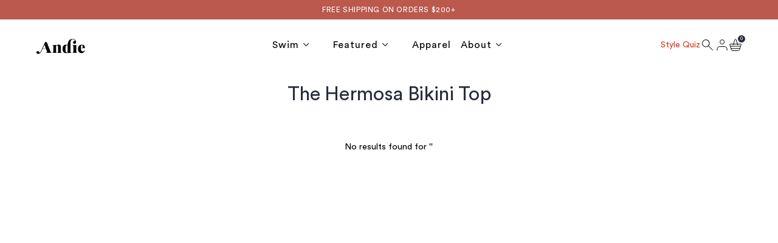

--- FILE ---
content_type: text/html; charset=utf-8
request_url: https://andieswim.com.au/collections/the-hermosa-top
body_size: 40354
content:
<!doctype html>
<html
  lang="en"
  lang="en"
  data-shop="andieswim"
>
  <head>
<!--LOOMI SDK-->
<!--DO NOT EDIT-->
<link rel="preconnect"  href="https://live.visually-io.com/" crossorigin data-em-disable>
<link rel="dns-prefetch" href="https://live.visually-io.com/" data-em-disable>
<script>
(()=> {
    const env = 2;
    var store = "andieswim.myshopify.com";
    var alias = store.replace(".myshopify.com", "").replaceAll("-", "_").toUpperCase();
    var jitsuKey =  "js.23933283";
    window.loomi_ctx = {...(window.loomi_ctx || {}),storeAlias:alias,jitsuKey,env};
    
    
	
})()
</script>
<link href="https://live.visually-io.com/widgets/vsly-preact.min.js?k=js.23933283&e=2&s=ANDIESWIM" rel="preload" as="script" data-em-disable>
<script type="text/javascript" src="https://live.visually-io.com/widgets/vsly-preact.min.js?k=js.23933283&e=2&s=ANDIESWIM" data-em-disable></script>
<link href="https://live.visually-io.com/cf/ANDIESWIM.js" rel="preload" as="script" data-em-disable>
<link href="https://live.visually-io.com/v/visually.js" rel="preload" as="script" data-em-disable>
<script type="text/javascript" src="https://live.visually-io.com/cf/ANDIESWIM.js" data-em-disable></script>
<script type="text/javascript" src="https://live.visually-io.com/v/visually.js" data-em-disable></script>
<script defer type="text/javascript" src="https://live.visually-io.com/v/visually-a.js" data-em-disable></script>
<!--LOOMI SDK-->


    <meta charset="utf-8">
    <meta content="IE=edge" http-equiv="X-UA-Compatible">
    <meta content="width=device-width,initial-scale=1" name="viewport">
    <meta name="theme-color" content=""><title>The Hermosa Bikini Top
&ndash; Andie Swim Australia</title><!--LOOMI SDK-->
<!--DO NOT EDIT-->
<link rel="preconnect"  href="https://live.visually-io.com/" crossorigin data-em-disable>
<link rel="dns-prefetch" href="https://live.visually-io.com/" data-em-disable>
<script>
(()=> {
    const env = 2;
    var store = "andieswim.myshopify.com";
    var alias = store.replace(".myshopify.com", "").replaceAll("-", "_").toUpperCase();
    var jitsuKey =  "js.23933283";
    window.loomi_ctx = {...(window.loomi_ctx || {}),storeAlias:alias,jitsuKey,env};
    
    
	
})()
</script>
<link href="https://live.visually-io.com/widgets/vsly-preact.min.js?k=js.23933283&e=2&s=ANDIESWIM" rel="preload" as="script" data-em-disable>
<script type="text/javascript" src="https://live.visually-io.com/widgets/vsly-preact.min.js?k=js.23933283&e=2&s=ANDIESWIM" data-em-disable></script>
<link href="https://live.visually-io.com/cf/ANDIESWIM.js" rel="preload" as="script" data-em-disable>
<link href="https://live.visually-io.com/v/visually.js" rel="preload" as="script" data-em-disable>
<script type="text/javascript" src="https://live.visually-io.com/cf/ANDIESWIM.js" data-em-disable></script>
<script type="text/javascript" src="https://live.visually-io.com/v/visually.js" data-em-disable></script>
<script defer type="text/javascript" src="https://live.visually-io.com/v/visually-a.js" data-em-disable></script>
<!--LOOMI SDK-->
<link rel="canonical" href="https://andieswim.com.au/collections/the-hermosa-top">
    <link crossorigin href="https://cdn.shopify.com" rel="preconnect">
        
      

    
      <script
        type="text/javascript"
        src="https://js.afterpay.com/afterpay-1.x.js"
        data-min="1"
        data-max="2000"
        defer
      ></script>
    

    <!-- START Lightbox Javascript Digioh code -->
    <script
      async
      type="text/javascript"
      src="https://www.lightboxcdn.com/vendor/c605dbd7-cbfb-4e9b-801e-387b0656384c/lightbox_inline.js"
    ></script>
    <!-- END Lightbox Javascript -->

    <!-- GeoTargetly this app redirects users in AU/NZ to the au site -->
    <script>
      (function (g, e, o, t, a, r, ge, tl, y, s) {
        g.getElementsByTagName(o)[0].insertAdjacentHTML(
          'afterbegin',
          '<style id="georedirect1541104293552style">body{opacity:0.0 !important;}</style>'
        );
        s = function () {
          g.getElementById('georedirect1541104293552style').innerHTML = 'body{opacity:1.0 !important;}';
        };
        t = g.getElementsByTagName(o)[0];
        y = g.createElement(e);
        y.async = true;
        y.src =
          'https://g10300385420.co/gr?id=-LQFyKP8_XF8iRhKRMyo&refurl=' +
          g.referrer +
          '&winurl=' +
          encodeURIComponent(window.location);
        t.parentNode.insertBefore(y, t);
        y.onerror = function () {
          s();
        };
        georedirect1541104293552loaded = function (redirect) {
          var to = 0;
          if (redirect) {
            to = 5000;
          }
          setTimeout(function () {
            s();
          }, to);
        };
      })(document, 'script', 'head');
    </script>
    <!-- end Geo Targetly- -->

    <!-- Tie Tracker -->
    <script>!function(){"use strict";function l(e){for(var t=e,r=0,n=document.cookie.split(";");r<n.length;r++){var o=n[r].split("=");if(o[0].trim()===t)return o[1]}}function s(e){return localStorage.getItem(e)}function u(e){return window[e]}function A(e,t){e=document.querySelector(e);return t?null==e?void 0:e.getAttribute(t):null==e?void 0:e.textContent}var e=window,t=document,r="script",n="dataLayer",o="https://ss.zone.andieswim.com",a="",i="dwt91uiwgccmd",c="d4xttj=DQleJDM6RD41Xys0UiAvUxJQUU1WUQ0bWQwNBw4SGgINAE0ACBo%3D",g="cookie",v="_y",E="",d=!1;try{var d=!!g&&(m=navigator.userAgent,!!(m=new RegExp("Version/([0-9._]+)(.*Mobile)?.*Safari.*").exec(m)))&&16.4<=parseFloat(m[1]),f="stapeUserId"===g,I=d&&!f?function(e,t,r){void 0===t&&(t="");var n={cookie:l,localStorage:s,jsVariable:u,cssSelector:A},t=Array.isArray(t)?t:[t];if(e&&n[e])for(var o=n[e],a=0,i=t;a<i.length;a++){var c=i[a],c=r?o(c,r):o(c);if(c)return c}else console.warn("invalid uid source",e)}(g,v,E):void 0;d=d&&(!!I||f)}catch(e){console.error(e)}var m=e,g=(m[n]=m[n]||[],m[n].push({"gtm.start":(new Date).getTime(),event:"gtm.js"}),t.getElementsByTagName(r)[0]),v=I?"&bi="+encodeURIComponent(I):"",E=t.createElement(r),f=(d&&(i=8<i.length?i.replace(/([a-z]{8}$)/,"kp$1"):"kp"+i),!d&&a?a:o);E.async=!0,E.src=f+"/"+i+".js?"+c+v,null!=(e=g.parentNode)&&e.insertBefore(E,g)}();</script>
    <!-- Tie Tracker -->

    <!-- LiveConnectTag for advertisers -->
    <script type="text/javascript" src="//b-code.liadm.com/a-01wc.min.js" async="true" charset="utf-8"></script>
    <!-- LiveConnectTag for advertisers -->

    

    
      <!-- BING -->
      <script>
        (function (w, d, t, r, u) {
          var f, n, i;
          (w[u] = w[u] || []),
            (f = function () {
              var o = { ti: '25052771' };
              (o.q = w[u]), (w[u] = new UET(o)), w[u].push('pageLoad');
            }),
            (n = d.createElement(t)),
            (n.src = r),
            (n.async = 1),
            (n.onload = n.onreadystatechange =
              function () {
                var s = this.readyState;
                (s && s !== 'loaded' && s !== 'complete') || (f(), (n.onload = n.onreadystatechange = null));
              }),
            (i = d.getElementsByTagName(t)[0]),
            i.parentNode.insertBefore(n, i);
        })(window, document, 'script', '//bat.bing.com/bat.js', 'uetq');
      </script>
      <!-- // BING -->
    

    
      <!-- BZR -->
      <script type="text/javascript">
        const SHOP_BZR_REDIRECT_URL = 'https://www.brandthankyou.com/andie';
        const SHOP_BZR_PARAMETER_NAME = 'utm_BZRc';
        const SHOP_BZR_PARAMETER_VALUE = 'pilot';
        const SHOP_BZR_REDIRECT_DELAY = 0;
        function bzr_init_redirect(e, _, r, t) {
          const s = new URLSearchParams(new URL(window.location).search);
          !s.has(r) ||
            (null !== t && s.get(r) !== t) ||
            (sessionStorage.setItem('shopbzr_redirect_url', e),
            sessionStorage.setItem('shopbzr_redirect_delay', parseInt(_)));
        }
        bzr_init_redirect(
          SHOP_BZR_REDIRECT_URL,
          SHOP_BZR_REDIRECT_DELAY,
          SHOP_BZR_PARAMETER_NAME,
          SHOP_BZR_PARAMETER_VALUE
        );
      </script>
      <!-- // BZR -->
    

    <!-- Google Search Console verification -->
    <meta name="google-site-verification" content="z__wR46rFLfiO1-yFrqH-LrdpZsGWMTH4kY-X2iu8DI">
    <meta name="google-site-verification" content="wTBHihAWeUd4wxcYP0_q3G4OPmP3X9KKTVPvmkvA3Pw">
    <!-- end Google Search Console verification -->

    

    <!-- Pebble Post -->
    <script>
      window._pp = window._pp || [];
      _pp.brid = '2589';
      _pp.brcid = '';
      _pp.sessionId = '';
      _pp.email = '';
      _pp.orderValue = '';
      _pp.orderId = '';
      _pp.offerCode = '';

      (function () {
        var ppjs = document.createElement('script');
        ppjs.type = 'text/javascript';
        ppjs.async = true;
        ppjs.src =
          ('https:' == document.location.protocol ? 'https:' : 'http:') + '//cdn.pbbl.co/r/' + _pp.brid + '.js';
        var s = document.getElementsByTagName('script')[0];
        s.parentNode.insertBefore(ppjs, s);
      })();
    </script>
    <!-- End Pebble Post -->

    <!-- ShareASale (same for US and AU) -->
    <script src="https://www.dwin1.com/19038.js" type="text/javascript" defer="defer"></script>
    <!-- End ShareASale -->

    
    <link rel="stylesheet" href="https://use.typekit.net/znf7blf.css">

    <script>
  window.__VPV = {
    store: {
      location: "au",
      currency: "AUD",
      product: {
        enableLowInventoryMessage: true,
        lowInventoryThreshold: 10,
        

        
      },
      
    },
    sections: {},
    thirdParty: {
      googleTagManager: {
        enable: false,
        id: ""
      },
      bing: {
        enable: true,
        id: "25052771"
      },
      brandThankYou: {
        enable: true,
        id: "andie"
      },
      pinterest: {
        enable: true,
        id: "2620451192714"
      },
      quadpay: {
        enable: false,
        id: null
      },
      afterpay: {
        enable: true,
      },
      liveConnect: {
        enable: false,
      },
      klaviyo: {
        apiKey: "ME2HUW",
        homeFormId: "",
        fitFinder: "",
        footer: "",
        emailSignUpPage: ""
      }
    },
    collection: {
      productsPerPage: 24
    },
    globalDiscountMessaging: {
      isActive: false,
      andieOnly: false,
      collectionOnly: false,
      collectionOnlyHandle: "",
      productCardDiscountMessage: "25% off!",
      pdpDiscountMessage: "25% off! Discount applied at checkout."
    },
    
    productGroupData: {},
    blog: {
      articleTagPrefix: "",
    },
    swatches: {
      
        "acai": {
          name: null,
          
            value: "\/\/andieswim.com.au\/cdn\/shop\/files\/Untitled_design_0ac2ea00-3fce-44ad-886a-e7aaeda46d66.png?v=1731096318",
            type: 'pattern',
          
        },
      
        "aegean": {
          name: null,
          
            value: "\/\/andieswim.com.au\/cdn\/shop\/files\/Aegan.jpg?v=1682107572",
            type: 'pattern',
          
        },
      
        "aloe-cotton-gauze": {
          name: null,
          
            value: "\/\/andieswim.com.au\/cdn\/shop\/files\/aloe-swatch.jpg?v=1686588810",
            type: 'pattern',
          
        },
      
        "amethyst": {
          name: null,
          
            value: "#9966cc",
            type: 'solid',
          
        },
      
        "antique": {
          name: null,
          
            value: "\/\/andieswim.com.au\/cdn\/shop\/files\/Untitled_design_1_cb8cc344-592d-41f7-a684-6168fa4f8508.png?v=1751548736",
            type: 'pattern',
          
        },
      
        "apricot": {
          name: null,
          
            value: "#b57763",
            type: 'solid',
          
        },
      
        "aquarelle": {
          name: null,
          
            value: "#5ac7b3",
            type: 'solid',
          
        },
      
        "auburn": {
          name: null,
          
            value: "#cd8068",
            type: 'solid',
          
        },
      
        "aurora": {
          name: null,
          
            value: "\/\/andieswim.com.au\/cdn\/shop\/files\/Untitled_design_2_609c051d-f177-4442-b399-f3c77bad373d.png?v=1723045224",
            type: 'pattern',
          
        },
      
        "avocado": {
          name: null,
          
            value: "\/\/andieswim.com.au\/cdn\/shop\/files\/avocado.jpg?v=1704475169",
            type: 'pattern',
          
        },
      
        "avocado-plaid": {
          name: null,
          
            value: "\/\/andieswim.com.au\/cdn\/shop\/files\/poseidon-plaid-swatch.jpg?v=1704475299",
            type: 'pattern',
          
        },
      
        "azul": {
          name: null,
          
            value: "#00b0eb",
            type: 'solid',
          
        },
      
        "azure": {
          name: null,
          
            value: "#0077a2",
            type: 'solid',
          
        },
      
        "azure-ripple": {
          name: null,
          
            value: "\/\/andieswim.com.au\/cdn\/shop\/files\/Ripple-Azure.jpg?v=1682107739",
            type: 'pattern',
          
        },
      
        "baltic": {
          name: null,
          
            value: "#308393",
            type: 'solid',
          
        },
      
        "bay": {
          name: null,
          
            value: "#94b2bd",
            type: 'solid',
          
        },
      
        "bias-stripe-olive": {
          name: null,
          
            value: "\/\/andieswim.com.au\/cdn\/shop\/files\/Bias-Stripe-Olive.jpg?v=1682107781",
            type: 'pattern',
          
        },
      
        "bias-stripe-truffle": {
          name: null,
          
            value: "\/\/andieswim.com.au\/cdn\/shop\/files\/Bias-Stripe-Truffle.jpg?v=1682107837",
            type: 'pattern',
          
        },
      
        "bijou": {
          name: null,
          
            value: "#3b475e",
            type: 'solid',
          
        },
      
        "black": {
          name: null,
          
            value: "#000000",
            type: 'solid',
          
        },
      
        "black-cloud": {
          name: null,
          
            value: "\/\/andieswim.com.au\/cdn\/shop\/files\/Cloud-Black.jpg?v=1682107876",
            type: 'pattern',
          
        },
      
        "black-cotton-gauze": {
          name: null,
          
            value: "\/\/andieswim.com.au\/cdn\/shop\/files\/black-swatch.jpg?v=1686588794",
            type: 'pattern',
          
        },
      
        "black-crochet": {
          name: null,
          
            value: "\/\/andieswim.com.au\/cdn\/shop\/files\/Crochet-Black.jpg?v=1682107914",
            type: 'pattern',
          
        },
      
        "black-ditsy-bloom": {
          name: null,
          
            value: "\/\/andieswim.com.au\/cdn\/shop\/files\/Untitled_design_9.png?v=1723044691",
            type: 'pattern',
          
        },
      
        "black-firework": {
          name: null,
          
            value: "\/\/andieswim.com.au\/cdn\/shop\/files\/Black-Firework.jpg?v=1682107943",
            type: 'pattern',
          
        },
      
        "black-houndstooth": {
          name: null,
          
            value: "\/\/andieswim.com.au\/cdn\/shop\/files\/black_houndstooth.jpg?v=1762460314",
            type: 'pattern',
          
        },
      
        "black-lurex-rib": {
          name: null,
          
            value: "\/\/andieswim.com.au\/cdn\/shop\/files\/Untitled_design_11.png?v=1723044557",
            type: 'pattern',
          
        },
      
        "black-popcorn": {
          name: null,
          
            value: "\/\/andieswim.com.au\/cdn\/shop\/files\/popcorn-black.jpg?v=1682107970",
            type: 'pattern',
          
        },
      
        "black-ribbed": {
          name: null,
          
            value: "\/\/andieswim.com.au\/cdn\/shop\/files\/Screen_Shot_2022-09-29_at_1.28.07_PM_1.png?v=1682107999",
            type: 'pattern',
          
        },
      
        "black-ribbed-glitter": {
          name: null,
          
            value: "\/\/andieswim.com.au\/cdn\/shop\/files\/glitter-stripe-black.jpg?v=1685974539",
            type: 'pattern',
          
        },
      
        "black-silver": {
          name: null,
          
            value: "\/\/andieswim.com.au\/cdn\/shop\/files\/black-silver_1.jpg?v=1764782159",
            type: 'pattern',
          
        },
      
        "black-smocked": {
          name: null,
          
            value: "\/\/andieswim.com.au\/cdn\/shop\/files\/Untitled_design_1_2d55877b-c091-498d-8394-8dd2cd691719.png?v=1748884260",
            type: 'pattern',
          
        },
      
        "black-waffle": {
          name: null,
          
            value: "\/\/andieswim.com.au\/cdn\/shop\/files\/Waffle_Black.jpg?v=1682108026",
            type: 'pattern',
          
        },
      
        "blossom": {
          name: null,
          
            value: "#ff7489",
            type: 'solid',
          
        },
      
        "blue": {
          name: null,
          
            value: "#1643a2",
            type: 'solid',
          
        },
      
        "blue-floral": {
          name: null,
          
            value: "\/\/andieswim.com.au\/cdn\/shop\/files\/Blue-Floral.jpg?v=1682108072",
            type: 'pattern',
          
        },
      
        "bluebell-cloud": {
          name: null,
          
            value: "\/\/andieswim.com.au\/cdn\/shop\/files\/bluebell-swatch.jpg?v=1699381747",
            type: 'pattern',
          
        },
      
        "blush": {
          name: null,
          
            value: "#fadfda",
            type: 'solid',
          
        },
      
        "blush-cloud": {
          name: null,
          
            value: "\/\/andieswim.com.au\/cdn\/shop\/files\/Cloud-Blush.jpg?v=1682108119",
            type: 'pattern',
          
        },
      
        "bordeaux": {
          name: null,
          
            value: "#833950",
            type: 'solid',
          
        },
      
        "brandy": {
          name: null,
          
            value: "#d895c5",
            type: 'solid',
          
        },
      
        "brown": {
          name: null,
          
            value: "#7e4d23",
            type: 'solid',
          
        },
      
        "butterfly": {
          name: null,
          
            value: "\/\/andieswim.com.au\/cdn\/shop\/files\/eco-nylon-butterfly.jpg?v=1685974612",
            type: 'pattern',
          
        },
      
        "cabana": {
          name: null,
          
            value: "#b5e4ec",
            type: 'solid',
          
        },
      
        "cacao": {
          name: null,
          
            value: "\/\/andieswim.com.au\/cdn\/shop\/files\/cacao.jpg?v=1694108717",
            type: 'pattern',
          
        },
      
        "cactus-flower": {
          name: null,
          
            value: "#ae83af",
            type: 'solid',
          
        },
      
        "caribbean": {
          name: null,
          
            value: "#00585a",
            type: 'solid',
          
        },
      
        "caribbean-crochet": {
          name: null,
          
            value: "\/\/andieswim.com.au\/cdn\/shop\/files\/caribbean-crochet_1.jpg?v=1764782118",
            type: 'pattern',
          
        },
      
        "cascade": {
          name: null,
          
            value: "#1f494f",
            type: 'solid',
          
        },
      
        "cascade-glitter": {
          name: null,
          
            value: "\/\/andieswim.com.au\/cdn\/shop\/files\/Untitled_design_1_042d69ca-2e3b-46d5-8d38-58e78da54d52.png?v=1733157427",
            type: 'pattern',
          
        },
      
    },
    fabrics: {
      
      
        "bamboo": {
          handle: "bamboo",
          name: "Bamboo Jersey",
          care: "\u003cdiv class=\"metafield-rich_text_field\"\u003e\u003cp\u003e\u003cstrong\u003eFabric Content\u003c\/strong\u003e: 95% bamboo rayon, 5% spandex\u003cbr \/\u003e\n\u003cbr \/\u003e\n\u003cstrong\u003eMachine wash\u003c\/strong\u003e cold with like colors, and dry flat. Do not bleach, and iron on cool when needed.\u003c\/p\u003e\u003c\/div\u003e",
          image: "\/\/andieswim.com.au\/cdn\/shop\/files\/bamboo_jersey.jpg?v=1682110320",
          description: "\u003cdiv class=\"metafield-rich_text_field\"\u003e\u003cp\u003eOur immensely soft Bamboo Jersey is lightweight, durable, and drapes beautifully, making it the perfect fit for lounging in luxury.\u003c\/p\u003e\u003c\/div\u003e"
        },
      
        "cloud": {
          handle: "cloud",
          name: "Cloud",
          care: "\u003cdiv class=\"metafield-rich_text_field\"\u003e\u003cp\u003e\u003cstrong\u003eFabric Content\u003c\/strong\u003e: 95% Modal, 5% Spandex\u003c\/p\u003e\u003cp\u003e\u003cstrong\u003eCold gentle machine wash\u003c\/strong\u003e, do not bleach, tumble dry on low.\u003c\/p\u003e\u003c\/div\u003e",
          image: "\/\/andieswim.com.au\/cdn\/shop\/files\/cloud_378183eb-f96d-448a-afd9-56fdcb371a13.jpg?v=1682110381",
          description: "\u003cdiv class=\"metafield-rich_text_field\"\u003e\u003cp\u003eA cozy fabrication made up of 95% Modal and 5% Spandex for a barely-there feel.\u003c\/p\u003e\u003c\/div\u003e"
        },
      
        "cotton-gauze": {
          handle: "cotton-gauze",
          name: "Cotton Gauze",
          care: "\u003cdiv class=\"metafield-rich_text_field\"\u003e\u003cp\u003e\u003cstrong\u003eHand-wash\u003c\/strong\u003e your cover-ups separately in cold water with a gentle laundry detergent or hand soap. Wash with like colors.\u003cbr \/\u003e\n\u003cbr \/\u003e\n\u003cstrong\u003eLay Flat to Dry in the shade. Do not bleach. Low iron if needed. Do not tumble dry.\u003c\/strong\u003e\u003c\/p\u003e\u003c\/div\u003e",
          image: "\/\/andieswim.com.au\/cdn\/shop\/files\/cottongauzefabric.jpg?v=1686588861",
          description: "\u003cdiv class=\"metafield-rich_text_field\"\u003e\u003cp\u003eSoak up the sun, but never overheat. Our new Cotton Gauze fabric is 100% cotton and finished with a rippled texture that breathes and moves with you so you stay comfortable – and of course, cool. \u003c\/p\u003e\u003c\/div\u003e"
        },
      
        "cotton-stripe": {
          handle: "cotton-stripe",
          name: "Cotton Stripe",
          care: "\u003cdiv class=\"metafield-rich_text_field\"\u003e\u003cp\u003e\u003cstrong\u003eFabric Content\u003c\/strong\u003e: 100% Cotton\u003c\/p\u003e\u003cp\u003eMachine was on \u003cstrong\u003ecold with like colors\u003c\/strong\u003e. Use \u003cstrong\u003eonly non-chlorine bleach\u003c\/strong\u003e when needed. Tumble dry on low and cool iron if needed.\u003c\/p\u003e\u003c\/div\u003e",
          image: "\/\/andieswim.com.au\/cdn\/shop\/files\/AAT217_FTHR-_-AAB220_FTHR_006_9438742b-8670-4029-87ae-15d97eebf87d.jpg?v=1751548791",
          description: "\u003cdiv class=\"metafield-rich_text_field\"\u003e\u003cp\u003e100% cotton with a breezy texture, soft hand feel, and semi-sheer finish. Embroidered yarn-dye stripes add dimension, perfect for layering over swim.\u003c\/p\u003e\u003cp\u003e\u003cstrong\u003eFabric Content\u003c\/strong\u003e: 100% Cotton\u003c\/p\u003e\u003c\/div\u003e"
        },
      
        "crinkle-gingham": {
          handle: "crinkle-gingham",
          name: "Crinkle Gingham",
          care: "\u003cdiv class=\"metafield-rich_text_field\"\u003e\u003cp\u003e\u003cstrong\u003eFabric Content\u003c\/strong\u003e: 46% Polyester, 42% Nylon, 12% Spandex\u003c\/p\u003e\u003cp\u003e\u003cstrong\u003eHand-wash\u003c\/strong\u003e your suits in cold water with a gentle laundry detergent or hand soap. Do not bleach, iron, or tumble dry.\u003c\/p\u003e\u003cp\u003e\u003cstrong\u003eLay Flat to Dry\u003c\/strong\u003e. Hang drying can stretch out your suit. Laying flat to dry gives the fabric a chance to reshape.\u003c\/p\u003e\u003cp\u003eFor super-suit longevity, \u003cstrong\u003epre-rinse your Andie\u003c\/strong\u003e in fresh water before diving into the pool or ocean. Salt, chlorine, and other particles cling to dry suits, so jumping in some clean water before your day at the beach\/pool\/park help maintain swimsuit fibers.\u003c\/p\u003e\u003c\/div\u003e",
          image: "\/\/andieswim.com.au\/cdn\/shop\/files\/Screenshot_2025-05-21_214000.png?v=1748884763",
          description: "\u003cdiv class=\"metafield-rich_text_field\"\u003e\u003cp\u003eCrinkle Gingham is our updated textured swim fabric, with more stretch, more support, and a soft handfeel you’ll want to live in.\u003c\/p\u003e\u003cp\u003e\u003cstrong\u003eFabric Content\u003c\/strong\u003e: 46% Polyester, 42% Nylon, 12% Spandex\u003c\/p\u003e\u003c\/div\u003e"
        },
      
        "crochet": {
          handle: "crochet",
          name: "Crochet",
          care: "\u003cdiv class=\"metafield-rich_text_field\"\u003e\u003cp\u003e\u003cstrong\u003eFabric Content\u003c\/strong\u003e: (99% polyester, 1% spandex)\u003cbr \/\u003e\n\u003cbr \/\u003e\n\u003cstrong\u003eRinse in cold water immediately after wearing\u003c\/strong\u003e to remove some chlorine, saltwater, sunscreen and\/or natural body oils.\u003cbr \/\u003e\n\u003cbr \/\u003e\n\u003cstrong\u003eHand-wash\u003c\/strong\u003e your suits in cold water with a gentle laundry detergent or hand soap. Do not bleach, iron, or tumble dry.\u003cbr \/\u003e\n\u003cbr \/\u003e\n\u003cstrong\u003eLay Flat to Dry\u003c\/strong\u003e. Hang drying can stretch out your suit. Laying flat to dry gives the fabric a chance to reshape.\u003cbr \/\u003e\n\u003cbr \/\u003e\nFor super-suit longevity, \u003cstrong\u003epre-rinse your Andie\u003c\/strong\u003e in fresh water before diving into the pool or ocean. Salt, chlorine, and other particles cling to dry suits, so jumping in some clean water before your day at the beach\/pool\/park help maintain swimsuit fibers.\u003cbr \/\u003e\n \u003c\/p\u003e\u003c\/div\u003e",
          image: "\/\/andieswim.com.au\/cdn\/shop\/files\/crochet.jpg?v=1682110415",
          description: "\u003cdiv class=\"metafield-rich_text_field\"\u003e\u003cp\u003eSourced directly from France, this stunning crochet fabric elevates the style it sits on with a touch of elegant coastal flair.\u003c\/p\u003e\u003c\/div\u003e"
        },
      
        "eco-nylon": {
          handle: "eco-nylon",
          name: "Eco Nylon",
          care: "\u003cdiv class=\"metafield-rich_text_field\"\u003e\u003cp\u003e\u003cstrong\u003eFabric Content\u003c\/strong\u003e: 82% recycled nylon and 18% spandex\u003c\/p\u003e\u003cp\u003e\u003cstrong\u003eRinse in cold water immediately after wearing\u003c\/strong\u003e to remove some chlorine, saltwater, sunscreen and\/or natural body oils.\u003c\/p\u003e\u003cp\u003e\u003cstrong\u003eHand-wash\u003c\/strong\u003e your suits in cold water with a gentle laundry detergent or hand soap. Do not bleach, iron, or tumble dry.\u003c\/p\u003e\u003cp\u003e\u003cstrong\u003eLay Flat to Dry\u003c\/strong\u003e. Hang drying can stretch out your suit. Laying flat to dry gives the fabric a chance to reshape.\u003c\/p\u003e\u003cp\u003eFor super-suit longevity, \u003cstrong\u003epre-rinse your Andie\u003c\/strong\u003e in fresh water before diving into the pool or ocean. Salt, chlorine, and other particles cling to dry suits, so jumping in some clean water before your day at the beach\/pool\/park help maintain swimsuit fibers.\u003c\/p\u003e\u003c\/div\u003e",
          image: "\/\/andieswim.com.au\/cdn\/shop\/files\/flat_1.jpg?v=1682110945",
          description: "\u003cdiv class=\"metafield-rich_text_field\"\u003e\u003cp\u003eEco Nylon fabric is a sustainable take on Flat fabric’s stretch, compression, and comfort. Made from recycled polyester milled from post-consumer plastic bottles. Our soft and sustainable Recycled Nylon breathes new life into waste fabric, protecting the planet while hugging every curve.\u003c\/p\u003e\u003cp\u003eThis fabric is UPF 50+!\u003c\/p\u003e\u003cp\u003e\u003cstrong\u003eFabric Content\u003c\/strong\u003e: 82% recycled nylon and 18% spandex\u003c\/p\u003e\u003cp\u003eNote: Sustainability is at the heart of everything we do – which is why we\u0026#39;re making it our mission to make all of our smooth swimsuit styles out of our Eco-Nylon, a recycled fabric. We\u0026#39;re not there yet, but we\u0026#39;ll keep you updated as we progress towards our 100% sustainability goal.\u003c\/p\u003e\u003c\/div\u003e"
        },
      
        "eco-poly": {
          handle: "eco-poly",
          name: "Eco Poly",
          care: "\u003cdiv class=\"metafield-rich_text_field\"\u003e\u003cp\u003e\u003cstrong\u003eFabric Content\u003c\/strong\u003e: Shell is 87% recycled polyester, 13% spandex. Lining is 93% recycled polyester, 7% spandex\u003c\/p\u003e\u003cp\u003e\u003cstrong\u003eRinse in cold water immediately after wearing\u003c\/strong\u003e to remove some chlorine, saltwater, sunscreen and\/or natural body oils.\u003c\/p\u003e\u003cp\u003e\u003cstrong\u003eHand-wash\u003c\/strong\u003e your suits in cold water with a gentle laundry detergent or hand soap. Do not bleach, iron, or tumble dry.\u003c\/p\u003e\u003cp\u003e\u003cstrong\u003eLay Flat to Dry\u003c\/strong\u003e. Hang drying can stretch out your suit. Laying flat to dry gives the fabric a chance to reshape.\u003c\/p\u003e\u003cp\u003eFor super-suit longevity, \u003cstrong\u003epre-rinse your Andie\u003c\/strong\u003e in fresh water before diving into the pool or ocean. Salt, chlorine, and other particles cling to dry suits, so jumping in some clean water before your day at the beach\/pool\/park help maintain swimsuit fibers.\u003c\/p\u003e\u003c\/div\u003e",
          image: "\/\/andieswim.com.au\/cdn\/shop\/files\/ecopoly.jpg?v=1709148246",
          description: "\u003cdiv class=\"metafield-rich_text_field\"\u003e\u003cp\u003eEco Poly supports you while supporting sustainability. Made from recycled polyester milled from pre-consumer waste, Eco Poly is compressive and stretchy so you stay comfortably held while you surf, swim (or lounge).\u003c\/p\u003e\u003cp\u003e\u003cstrong\u003eFabric Content\u003c\/strong\u003e: Shell is 87% recycled polyester, 13% spandex. Lining is 93% recycled polyester, 7% spandex\u003c\/p\u003e\u003cp\u003e\u003c\/p\u003e\u003c\/div\u003e"
        },
      
        "eco-ribbed": {
          handle: "eco-ribbed",
          name: "Eco Ribbed",
          care: "\u003cdiv class=\"metafield-rich_text_field\"\u003e\u003cp\u003e\u003cstrong\u003eFabric Content\u003c\/strong\u003e: 89% recycled nylon, 11% spandex\u003c\/p\u003e\u003cp\u003e\u003cstrong\u003eRinse in cold water immediately after wearing\u003c\/strong\u003e to remove some chlorine, saltwater, sunscreen and\/or natural body oils.\u003c\/p\u003e\u003cp\u003e\u003cstrong\u003eHand-wash\u003c\/strong\u003e your suits in cold water with a gentle laundry detergent or hand soap. Do not bleach, iron, or tumble dry.\u003c\/p\u003e\u003cp\u003e\u003cstrong\u003eLay Flat to Dry\u003c\/strong\u003e. Hang drying can stretch out your suit. Laying flat to dry gives the fabric a chance to reshape.\u003c\/p\u003e\u003cp\u003eFor super-suit longevity, \u003cstrong\u003epre-rinse your Andie\u003c\/strong\u003e in fresh water before diving into the pool or ocean. Salt, chlorine, and other particles cling to dry suits, so jumping in some clean water before your day at the beach\/pool\/park help maintain swimsuit fibers.\u003c\/p\u003e\u003cp\u003eNote: Sustainability is at the heart of everything we do – which is why we\u0026#39;re making it our mission to make all of our smooth swimsuit styles out of our Eco-Nylon, a recycled fabric. We\u0026#39;re not there yet, but we\u0026#39;ll keep you updated as we progress towards our 100% sustainability goal.\u003c\/p\u003e\u003c\/div\u003e",
          image: "\/\/andieswim.com.au\/cdn\/shop\/files\/ecoribbed.jpg?v=1708978843",
          description: "\u003cdiv class=\"metafield-rich_text_field\"\u003e\u003cp\u003eMake an impact, but leave no trace: Our Eco-Ribbed fabric is soft, compressive, and made from recycled waste so you can maximize your movement while reducing your footprint.\u003c\/p\u003e\u003cp\u003eThis fabric is UPF 50+!\u003c\/p\u003e\u003cp\u003e\u003cstrong\u003eFabric Content\u003c\/strong\u003e: 89% recycled nylon, 11% spandex\u003c\/p\u003e\u003cp\u003eNote: Sustainability is at the heart of everything we do – which is why we\u0026#39;re making it our mission to make all of our smooth swimsuit styles out of our Eco-Nylon, a recycled fabric. We\u0026#39;re not there yet, but we\u0026#39;ll keep you updated as we progress towards our 100% sustainability goal.\u003c\/p\u003e\u003c\/div\u003e"
        },
      
        "eyelet": {
          handle: "eyelet",
          name: "Eyelet",
          care: "\u003cdiv class=\"metafield-rich_text_field\"\u003e\u003cp\u003e\u003cstrong\u003eFabric Content: \u003c\/strong\u003e75% polyester, 25% rayon\u003c\/p\u003e\u003cp\u003e\u003cstrong\u003eRinse in cold water immediately\u003c\/strong\u003e after wearing to remove some chlorine, saltwater, sunscreen and\/or natural body oils.\u003cbr \/\u003e\n\u003cstrong\u003eHand-wash\u003c\/strong\u003e your suits in cold water with a gentle laundry detergent or hand soap. Do not bleach, iron, or tumble dry.\u003cbr \/\u003e\n\u003cbr \/\u003e\n\u003cstrong\u003eLay Flat to Dry\u003c\/strong\u003e. Hang drying can stretch out your suit. Laying flat to dry gives the fabric a chance to reshape.\u003cbr \/\u003e\n\u003cbr \/\u003e\nFor super-suit longevity, \u003cstrong\u003epre-rinse your Andie\u003c\/strong\u003e in fresh water before diving into the pool or ocean. Salt, chlorine, and other particles cling to dry suits, so jumping in some clean water before your day at the beach\/pool\/park help maintain swimsuit fibers.\u003c\/p\u003e\u003c\/div\u003e",
          image: "\/\/andieswim.com.au\/cdn\/shop\/files\/eyelet.jpg?v=1682110440",
          description: "\u003cdiv class=\"metafield-rich_text_field\"\u003e\u003cp\u003eAvailable in deep navy and optic white, our newest fabric turns any look into effortless elegance.\u003c\/p\u003e\u003c\/div\u003e"
        },
      
        "feline": {
          handle: "feline",
          name: "Feline",
          care: "\u003cdiv class=\"metafield-rich_text_field\"\u003e\u003cp\u003e\u003cstrong\u003eFabric Content\u003c\/strong\u003e: 89% recycled nylon, 11% spandex\u003c\/p\u003e\u003cp\u003e\u003cstrong\u003eRinse in cold water immediately after wearing\u003c\/strong\u003e to remove some chlorine, saltwater, sunscreen and\/or natural body oils.\u003c\/p\u003e\u003cp\u003e\u003cstrong\u003eHand-wash\u003c\/strong\u003e your suits in cold water with a gentle laundry detergent or hand soap. Do not bleach, iron, or tumble dry.\u003c\/p\u003e\u003cp\u003e\u003cstrong\u003eLay Flat to Dry\u003c\/strong\u003e. Hang drying can stretch out your suit. Laying flat to dry gives the fabric a chance to reshape.\u003c\/p\u003e\u003cp\u003eFor super-suit longevity, \u003cstrong\u003epre-rinse your Andie\u003c\/strong\u003e in fresh water before diving into the pool or ocean. Salt, chlorine, and other particles cling to dry suits, so jumping in some clean water before your day at the beach\/pool\/park help maintain swimsuit fibers.\u003c\/p\u003e\u003c\/div\u003e",
          image: "\/\/andieswim.com.au\/cdn\/shop\/files\/feline-fabric.jpg?v=1698433060",
          description: "\u003cdiv class=\"metafield-rich_text_field\"\u003e\u003cp\u003eMe-ow. This textured embossed knit is a nylon-spandex blend with a compressive feel. \u003c\/p\u003e\u003cp\u003e\u003cstrong\u003eFabric Content\u003c\/strong\u003e: 89% recycled nylon, 11% spandex\u003cbr \/\u003e\n\u003c\/p\u003e\u003c\/div\u003e"
        },
      
        "flat": {
          handle: "flat",
          name: "Flat",
          care: "\u003cdiv class=\"metafield-rich_text_field\"\u003e\u003cp\u003e\u003cstrong\u003eFabric Content\u003c\/strong\u003e: 82% nylon and 18% spandex\u003c\/p\u003e\u003cp\u003e\u003cstrong\u003eRinse in cold water immediately after wearing\u003c\/strong\u003e to remove some chlorine, saltwater, sunscreen and\/or natural body oils.\u003c\/p\u003e\u003cp\u003e\u003cstrong\u003eHand-wash\u003c\/strong\u003e your suits in cold water with a gentle laundry detergent or hand soap. Do not bleach, iron, or tumble dry.\u003c\/p\u003e\u003cp\u003e\u003cstrong\u003eLay Flat to Dry\u003c\/strong\u003e. Hang drying can stretch out your suit. Laying flat to dry gives the fabric a chance to reshape.\u003c\/p\u003e\u003cp\u003eFor super-suit longevity, \u003cstrong\u003epre-rinse your Andie\u003c\/strong\u003e in fresh water before diving into the pool or ocean. Salt, chlorine, and other particles cling to dry suits, so jumping in some clean water before your day at the beach\/pool\/park help maintain swimsuit fibers.\u003c\/p\u003e\u003cp\u003eNote: Sustainability is at the heart of everything we do – which is why we\u0026#39;re making it our mission to make all of our smooth swimsuit styles out of our Eco-Nylon, a recycled fabric. We\u0026#39;re not there yet, but we\u0026#39;ll keep you updated as we progress towards our 100% sustainability goal.\u003c\/p\u003e\u003c\/div\u003e",
          image: "\/\/andieswim.com.au\/cdn\/shop\/files\/flat.jpg?v=1682110466",
          description: "\u003cdiv class=\"metafield-rich_text_field\"\u003e\u003cp\u003eFlat fabric has a compressive lining and four-way stretch for all-day comfort and recovery. Perfect for lounging by the pool or catching a 6 AM wave. **This fabric is UPF 50!\u003c\/p\u003e\u003cp\u003e\u003cstrong\u003eFabric Content\u003c\/strong\u003e: 82% nylon and 18% spandex\u003c\/p\u003e\u003cp\u003eNote: Sustainability is at the heart of everything we do – which is why we\u0026#39;re making it our mission to make all of our smooth swimsuit styles out of our Eco-Nylon, a recycled fabric. We\u0026#39;re not there yet, but we\u0026#39;ll keep you updated as we progress towards our 100% sustainability goal.\u003c\/p\u003e\u003c\/div\u003e"
        },
      
        "floral-lace": {
          handle: "floral-lace",
          name: "Floral Lace",
          care: "\u003cdiv class=\"metafield-rich_text_field\"\u003e\u003cp\u003e\u003cstrong\u003eFabric Content\u003c\/strong\u003e: 90% recycled nylon, 10% spandex\u003c\/p\u003e\u003cp\u003e\u003cstrong\u003eCompression\u003c\/strong\u003e: Low\u003c\/p\u003e\u003cp\u003e\u003cstrong\u003eRinse in cold water immediately after wearing\u003c\/strong\u003e to remove some chlorine, saltwater, sunscreen and\/or natural body oils.\u003c\/p\u003e\u003cp\u003e\u003cstrong\u003eHand-wash\u003c\/strong\u003e your suits in cold water with a gentle laundry detergent or hand soap. Do not bleach, iron, or tumble dry.\u003c\/p\u003e\u003cp\u003e\u003cstrong\u003eLay Flat to Dry\u003c\/strong\u003e. Hang drying can stretch out your suit. Laying flat to dry gives the fabric a chance to reshape.\u003c\/p\u003e\u003cp\u003eFor super-suit longevity, \u003cstrong\u003epre-rinse your Andie\u003c\/strong\u003e in fresh water before diving into the pool or ocean. Salt, chlorine, and other particles cling to dry suits, so jumping in some clean water before your day at the beach\/pool\/park help maintain swimsuit fibers.\u003c\/p\u003e\u003cp\u003eNote: Sustainability is at the heart of everything we do – which is why we\u0026#39;re making it our mission to make all of our smooth swimsuit styles out of our Eco-Nylon, a recycled fabric. We\u0026#39;re not there yet, but we\u0026#39;ll keep you updated as we progress towards our 100% sustainability goal.\u003c\/p\u003e\u003c\/div\u003e",
          image: "\/\/andieswim.com.au\/cdn\/shop\/files\/Screenshot_2024-05-29_224619.png?v=1723057357",
          description: "\u003cdiv class=\"metafield-rich_text_field\"\u003e\u003cp\u003eComment start Mesh lace fabric w Comment end ith low compression, composed of 90% nylon and 10% spandex, featuring lace with a floral pattern. \u003c\/p\u003e\u003cp\u003e\u003cstrong\u003eFabric Content\u003c\/strong\u003e: 90% recycled nylon, 10% spandex\u003c\/p\u003e\u003cp\u003e\u003cstrong\u003eCompression\u003c\/strong\u003e: Low\u003c\/p\u003e\u003c\/div\u003e"
        },
      
        "gingham": {
          handle: "gingham",
          name: "Gingham",
          care: "\u003cdiv class=\"metafield-rich_text_field\"\u003e\u003cp\u003e\u003cstrong\u003eFabric Content\u003c\/strong\u003e: 46% Nylon, 48% Polyester, 6% Spandex\u003c\/p\u003e\u003cp\u003e\u003cstrong\u003eHand-wash\u003c\/strong\u003e your suits in cold water with a gentle laundry detergent or hand soap. Do not bleach, iron, or tumble dry.\u003c\/p\u003e\u003cp\u003e\u003cstrong\u003eLay Flat to Dry\u003c\/strong\u003e. Hang drying can stretch out your suit. Laying flat to dry gives the fabric a chance to reshape.\u003c\/p\u003e\u003cp\u003eFor super-suit longevity, \u003cstrong\u003epre-rinse your Andie\u003c\/strong\u003e in fresh water before diving into the pool or ocean. Salt, chlorine, and other particles cling to dry suits, so jumping in some clean water before your day at the beach\/pool\/park help maintain swimsuit fibers.\u003c\/p\u003e\u003c\/div\u003e",
          image: "\/\/andieswim.com.au\/cdn\/shop\/files\/gingham-fabric.jpg?v=1682710700",
          description: "\u003cdiv class=\"metafield-rich_text_field\"\u003e\u003cp\u003eLife’s a picnic – Dress accordingly. Andie’s textured Gingham brings the sweetness to your vacation outfit plans. \u003c\/p\u003e\u003c\/div\u003e"
        },
      
        "glitter": {
          handle: "glitter",
          name: "Glitter",
          care: "\u003cdiv class=\"metafield-rich_text_field\"\u003e\u003cp\u003e\u003cstrong\u003eFabric Content:\u003c\/strong\u003e 78% nylon, 10% metallic, 12% spandex\u003c\/p\u003e\u003cp\u003e\u003cstrong\u003eCompression:\u003c\/strong\u003e Medium Compression\u003c\/p\u003e\u003cp\u003eA glittery textured lurex fabric. Very shimmery!\u003c\/p\u003e\u003cp\u003e\u003cstrong\u003eHand-wash\u003c\/strong\u003e your suits in cold water with a gentle laundry detergent or hand soap. Do not bleach, iron, or tumble dry.\u003c\/p\u003e\u003cp\u003e\u003cstrong\u003eLay Flat to Dry.\u003c\/strong\u003e Hang drying can stretch out your suit. Laying flat to dry gives the fabric a chance to reshape.\u003c\/p\u003e\u003cp\u003eFor super-suit longevity, \u003cstrong\u003epre-rinse your Andie\u003c\/strong\u003e in fresh water before diving into the pool or ocean. Salt, chlorine, and other particles cling to dry suits, so jumping in some clean water before your day at the beach\/pool\/park help maintain swimsuit fibers.\u003c\/p\u003e\u003c\/div\u003e",
          image: "\/\/andieswim.com.au\/cdn\/shop\/files\/Screenshot_2024-11-15_015855.png?v=1733157183",
          description: "\u003cdiv class=\"metafield-rich_text_field\"\u003e\u003cp\u003eGlitter fabric keeps the party going, even when you’re in the water. This medium compression lurex fabric sparkles at every turn.\u003c\/p\u003e\u003cp\u003e\u003cstrong\u003eFabric Content:\u003c\/strong\u003e 78% nylon, 10% metallic, 12% spandex\u003c\/p\u003e\u003cp\u003e\u003cstrong\u003eCompression:\u003c\/strong\u003e Medium Compression\u003c\/p\u003e\u003cp\u003e\u003c\/p\u003e\u003c\/div\u003e"
        },
      
        "gloss": {
          handle: "gloss",
          name: "Gloss",
          care: "\u003cdiv class=\"metafield-rich_text_field\"\u003e\u003cp\u003e\u003cstrong\u003eFabric Content\u003c\/strong\u003e: 80% nylon, 20% spandex\u003cbr \/\u003e\n\u003cbr \/\u003e\n\u003cstrong\u003eHand wash\u003c\/strong\u003e cold with like colors, hang dry. Do not bleach, do not iron, do not dry clean.\u003c\/p\u003e\u003c\/div\u003e",
          image: "\/\/andieswim.com.au\/cdn\/shop\/files\/gloss_b284ba28-f4a9-4904-af0a-00253abab093.jpg?v=1682110488",
          description: "\u003cdiv class=\"metafield-rich_text_field\"\u003e\u003cp\u003eOur immensely soft Gloss Fabric is lightweight, durable, and drapes beautifully, making it the perfect fit for lounging in luxury.\u003c\/p\u003e\u003c\/div\u003e"
        },
      
        "glossy-eco-nylon": {
          handle: "glossy-eco-nylon",
          name: "Glossy Eco Nylon",
          care: "\u003cdiv class=\"metafield-rich_text_field\"\u003e\u003cp\u003e\u003cstrong\u003eFabric Content\u003c\/strong\u003e: 76% recycled nylon, 24% spandex\u003cbr \/\u003e\n\u003cstrong\u003e\u003cbr \/\u003e\nRinse in cold water immediately after wearing\u003c\/strong\u003e to remove some chlorine, saltwater, sunscreen and\/or natural body oils.\u003cbr \/\u003e\n\u003cbr \/\u003e\n\u003cstrong\u003eHand-wash\u003c\/strong\u003e your suits in cold water with a gentle laundry detergent or hand soap. Do not bleach, iron, or tumble dry.\u003cbr \/\u003e\n\u003cbr \/\u003e\n\u003cstrong\u003eLay Flat to Dry\u003c\/strong\u003e. Hang drying can stretch out your suit. Laying flat to dry gives the fabric a chance to reshape.\u003cbr \/\u003e\n\u003cbr \/\u003e\nFor super-suit longevity, \u003cstrong\u003epre-rinse your Andie\u003c\/strong\u003e in fresh water before diving into the pool or ocean. Salt, chlorine, and other particles cling to dry suits, so jumping in some clean water before your day at the beach\/pool\/park help maintain swimsuit fibers.\u003c\/p\u003e\u003c\/div\u003e",
          image: "\/\/andieswim.com.au\/cdn\/shop\/files\/glossy-eco-nylon.jpg?v=1682110525",
          description: "\u003cdiv class=\"metafield-rich_text_field\"\u003e\u003cp\u003eOur slinky, soft Glossy Eco Nylon looks luxe and feels so smooth.  \u003c\/p\u003e\u003c\/div\u003e"
        },
      
        "gold-stripe": {
          handle: "gold-stripe",
          name: "Gold Stripe",
          care: "\u003cdiv class=\"metafield-rich_text_field\"\u003e\u003cp\u003e\u003cstrong\u003eFabric Content: \u003c\/strong\u003e83% polyester, 9% spandex, 8% metallic\u003c\/p\u003e\u003cp\u003e\u003cstrong\u003eRinse in cold water immediately\u003c\/strong\u003e after wearing to remove some chlorine, saltwater, sunscreen and\/or natural body oils.\u003cbr \/\u003e\n\u003cstrong\u003eHand-wash\u003c\/strong\u003e your suits in cold water with a gentle laundry detergent or hand soap. Do not bleach, iron, or tumble dry.\u003cbr \/\u003e\n\u003cbr \/\u003e\n\u003cstrong\u003eLay Flat to Dry\u003c\/strong\u003e. Hang drying can stretch out your suit. Laying flat to dry gives the fabric a chance to reshape.\u003cbr \/\u003e\n\u003cbr \/\u003e\nFor super-suit longevity, \u003cstrong\u003epre-rinse your Andie\u003c\/strong\u003e in fresh water before diving into the pool or ocean. Salt, chlorine, and other particles cling to dry suits, so jumping in some clean water before your day at the beach\/pool\/park help maintain swimsuit fibers.\u003c\/p\u003e\u003cp\u003e\u003c\/p\u003e\u003c\/div\u003e",
          image: "\/\/andieswim.com.au\/cdn\/shop\/files\/gold-stripe.jpg?v=1682110534",
          description: ""
        },
      
        "houndstooth": {
          handle: "houndstooth",
          name: "Houndstooth ",
          care: "\u003cdiv class=\"metafield-rich_text_field\"\u003e\u003cp\u003e\u003cstrong\u003eFabric Content\u003c\/strong\u003e: 62% nylon, 23% polyester, 15% spandex\u003c\/p\u003e\u003cp\u003e\u003cstrong\u003eRinse in cold water immediately after wearing\u003c\/strong\u003e to remove some chlorine, saltwater, sunscreen and\/or natural body oils.\u003c\/p\u003e\u003cp\u003e\u003cstrong\u003eHand-wash\u003c\/strong\u003e your suits in cold water with a gentle laundry detergent or hand soap. Do not bleach, iron, or tumble dry.\u003c\/p\u003e\u003cp\u003e\u003cstrong\u003eLay Flat to Dry\u003c\/strong\u003e. Hang drying can stretch out your suit. Laying flat to dry gives the fabric a chance to reshape.\u003c\/p\u003e\u003cp\u003eFor super-suit longevity, \u003cstrong\u003epre-rinse your Andie\u003c\/strong\u003e in fresh water before diving into the pool or ocean. Salt, chlorine, and other particles cling to dry suits, so jumping in some clean water before your day at the beach\/pool\/park help maintain swimsuit fibers.\u003c\/p\u003e\u003c\/div\u003e",
          image: "\/\/andieswim.com.au\/cdn\/shop\/files\/houndstooth_merlot_1.jpg?v=1762459830",
          description: "\u003cdiv class=\"metafield-rich_text_field\"\u003e\u003cp\u003eOur houndstooth jacquard fabric comes in two on-trend colors and will carry you through your final trips of summer and beyond. \u003c\/p\u003e\u003cp\u003e\u003cstrong\u003eFabric Content\u003c\/strong\u003e:  62% nylon, 23% polyester, 15% spandex\u003c\/p\u003e\u003cp\u003e\u003cstrong\u003eCompression\u003c\/strong\u003e: Low\u003c\/p\u003e\u003c\/div\u003e"
        },
      
        "indigo-floral": {
          handle: "indigo-floral",
          name: "Indigo Floral",
          care: "\u003cdiv class=\"metafield-rich_text_field\"\u003e\u003cp\u003e\u003cstrong\u003eFabric Content:\u003c\/strong\u003e 61% polyester, 34% nylon, 5% elastane\u003c\/p\u003e\u003cp\u003e\u003cstrong\u003eRinse in cold water immediately after wearing\u003c\/strong\u003e to remove some chlorine, saltwater, sunscreen and\/or natural body oils.\u003c\/p\u003e\u003cp\u003e\u003cstrong\u003eHand-wash\u003c\/strong\u003e your suits in cold water with a gentle laundry detergent. Do not bleach, iron, or tumble dry.\u003c\/p\u003e\u003cp\u003e\u003cstrong\u003eLay Flat to Dry\u003c\/strong\u003e. Hang drying can stretch out your suit. Laying flat to dry gives the fabric a chance to reshape.\u003c\/p\u003e\u003cp\u003eFor super-suit longevity, \u003cstrong\u003epre-rinse your Andie\u003c\/strong\u003e in fresh water before diving into the pool or ocean. Salt, chlorine, and other particles cling to dry suits, so jumping in some clean water before your day at the beach\/pool\/park help maintain swimsuit fibers.\u003cbr \/\u003e\n\u003c\/p\u003e\u003c\/div\u003e",
          image: "\/\/andieswim.com.au\/cdn\/shop\/files\/FABRICS_Swatch_DENIMFLORAL.jpg?v=1708979134",
          description: "\u003cdiv class=\"metafield-rich_text_field\"\u003e\u003cp\u003eIt looks like denim, but it feels like a dream: this compressive jacquard fabric is super soft, so you can feel comfy while frolicking through the countryside.\u003c\/p\u003e\u003cp\u003e\u003cstrong\u003eFabric Content:\u003c\/strong\u003e 61% polyester, 34% nylon, 5% elastane\u003c\/p\u003e\u003cp\u003e\u003c\/p\u003e\u003cp\u003e\u003c\/p\u003e\u003c\/div\u003e"
        },
      
        "linen": {
          handle: "linen",
          name: "Linen",
          care: "\u003cdiv class=\"metafield-rich_text_field\"\u003e\u003cp\u003e\u003cstrong\u003eHand-wash\u003c\/strong\u003e your cover-ups separately in cold water with a gentle laundry detergent or hand soap. \u003cbr \/\u003e\n\u003cbr \/\u003e\n\u003cstrong\u003eLay Flat to Dry\u003c\/strong\u003e. \u003c\/p\u003e\u003c\/div\u003e",
          image: "\/\/andieswim.com.au\/cdn\/shop\/files\/linen.jpg?v=1682110558",
          description: "\u003cdiv class=\"metafield-rich_text_field\"\u003e\u003cp\u003eEffortlessly strong and beautifully lightweight. Meet Linen: our brand new, buttery soft fabric.\u003c\/p\u003e\u003c\/div\u003e"
        },
      
        "lurex-jacquard": {
          handle: "lurex-jacquard",
          name: "Lurex Jacquard",
          care: "\u003cdiv class=\"metafield-rich_text_field\"\u003e\u003cp\u003e\u003cstrong\u003eFabric Content\u003c\/strong\u003e: (87% nylon, 5% polyester, 8% spandex)\u003cbr \/\u003e\n\u003cbr \/\u003e\n\u003cstrong\u003eRinse in cold water immediately after wearing\u003c\/strong\u003e to remove some chlorine, saltwater, sunscreen and\/or natural body oils.\u003cbr \/\u003e\n\u003cbr \/\u003e\n\u003cstrong\u003eHand-wash\u003c\/strong\u003e your suits in cold water with a gentle laundry detergent or hand soap. Do not bleach, iron, or tumble dry.\u003cbr \/\u003e\n\u003cbr \/\u003e\n\u003cstrong\u003eLay Flat to Dry\u003c\/strong\u003e. Hang drying can stretch out your suit. Laying flat to dry gives the fabric a chance to reshape.\u003cbr \/\u003e\n\u003cbr \/\u003e\nFor super-suit longevity, \u003cstrong\u003epre-rinse your Andie\u003c\/strong\u003e in fresh water before diving into the pool or ocean. Salt, chlorine, and other particles cling to dry suits, so jumping in some clean water before your day at the beach\/pool\/park help maintain swimsuit fibers.\u003c\/p\u003e\u003c\/div\u003e",
          image: "\/\/andieswim.com.au\/cdn\/shop\/files\/lurexjac.jpg?v=1682110586",
          description: "\u003cdiv class=\"metafield-rich_text_field\"\u003e\u003cp\u003eSourced directly from France, this sweet and sultry black and gold patterned fabric mends the grace of Spring with the warmth of Summer. These suits are lined with a soft, compressive mesh lining sourced from Italy.\u003c\/p\u003e\u003c\/div\u003e"
        },
      
        "lurex-rib": {
          handle: "lurex-rib",
          name: "Lurex Rib",
          care: "\u003cdiv class=\"metafield-rich_text_field\"\u003e\u003cp\u003e\u003cstrong\u003eFabric Content\u003c\/strong\u003e: 81% Nylon, 7% Metallic, 12% Spandex\u003cbr \/\u003e\n\u003cbr \/\u003e\n\u003cstrong\u003eRinse in cold water immediately after wearing\u003c\/strong\u003e to remove some chlorine, saltwater, sunscreen and\/or natural body oils.\u003cbr \/\u003e\n\u003cbr \/\u003e\n\u003cstrong\u003eHand-wash\u003c\/strong\u003e your suits in cold water with a gentle laundry detergent or hand soap. Do not bleach, iron, or tumble dry.\u003cbr \/\u003e\n\u003cbr \/\u003e\n\u003cstrong\u003eLay Flat to Dry\u003c\/strong\u003e. Hang drying can stretch out your suit. Laying flat to dry gives the fabric a chance to reshape.\u003cbr \/\u003e\n\u003cbr \/\u003e\nFor super-suit longevity, \u003cstrong\u003epre-rinse your Andie\u003c\/strong\u003e in fresh water before diving into the pool or ocean. Salt, chlorine, and other particles cling to dry suits, so jumping in some clean water before your day at the beach\/pool\/park help maintain swimsuit fibers.\u003c\/p\u003e\u003c\/div\u003e",
          image: "\/\/andieswim.com.au\/cdn\/shop\/files\/lurexrib.jpg?v=1682110611",
          description: "\u003cdiv class=\"metafield-rich_text_field\"\u003e\u003cp\u003eA captivating gold shimmer ribbed fabric made of 81% Nylon, 12% Spandex, and 7% Metallic.\u003c\/p\u003e\u003c\/div\u003e"
        },
      
        "lurex-stripe": {
          handle: "lurex-stripe",
          name: "Lurex Stripe",
          care: "\u003cdiv class=\"metafield-rich_text_field\"\u003e\u003cp\u003e\u003cstrong\u003eFabric Content\u003c\/strong\u003e: 49% Nylon, 20% Terylene, 23% Spandex\u003cbr \/\u003e\n\u003cbr \/\u003e\n\u003cstrong\u003eRinse in cold water immediately after wearing\u003c\/strong\u003e to remove some chlorine, saltwater, sunscreen and\/or natural body oils.\u003cbr \/\u003e\n\u003cbr \/\u003e\n\u003cstrong\u003eHand-wash\u003c\/strong\u003e your suits in cold water with a gentle laundry detergent or hand soap. Do not bleach, iron, or tumble dry.\u003cbr \/\u003e\n\u003cbr \/\u003e\n\u003cstrong\u003eLay Flat to Dry\u003c\/strong\u003e. Hang drying can stretch out your suit. Laying flat to dry gives the fabric a chance to reshape.\u003cbr \/\u003e\n\u003cbr \/\u003e\nFor super-suit longevity, \u003cstrong\u003epre-rinse your Andie\u003c\/strong\u003e in fresh water before diving into the pool or ocean. Salt, chlorine, and other particles cling to dry suits, so jumping in some clean water before your day at the beach\/pool\/park help maintain swimsuit fibers.\u003c\/p\u003e\u003c\/div\u003e",
          image: "\/\/andieswim.com.au\/cdn\/shop\/files\/lurexstripe.jpg?v=1682110646",
          description: "\u003cdiv class=\"metafield-rich_text_field\"\u003e\u003cp\u003eA captivating gold shimmer fabric with a wide rib texture, featuring 49% Nylon, 23% Spandex, 20% Terylene, and 8% Metallic.\u003c\/p\u003e\u003c\/div\u003e"
        },
      
        "luxe-flat": {
          handle: "luxe-flat",
          name: "Luxe Flat",
          care: "\u003cdiv class=\"metafield-rich_text_field\"\u003e\u003cp\u003e\u003cstrong\u003eFabric Content\u003c\/strong\u003e: \u003cbr \/\u003e\nSOLID (87% nylon 13% elastane)\u003cbr \/\u003e\nPRINT  (91% nylon 9% elastane)\u003cbr \/\u003e\n\u003cbr \/\u003e\n\u003cstrong\u003eRinse in cold water immediately\u003c\/strong\u003e after wearing to remove some chlorine, saltwater, sunscreen and\/or natural body oils.\u003cbr \/\u003e\n\u003cbr \/\u003e\n\u003cstrong\u003eHand-wash\u003c\/strong\u003e your suits in cold water with a gentle laundry detergent or hand soap. Do not bleach, iron, or tumble dry.\u003cbr \/\u003e\n\u003cbr \/\u003e\n\u003cstrong\u003eLay Flat to Dry\u003c\/strong\u003e. Hang drying can stretch out your suit. Laying flat to dry gives the fabric a chance to reshape.\u003cbr \/\u003e\n\u003cbr \/\u003e\nFor super-suit longevity, \u003cstrong\u003epre-rinse your Andie\u003c\/strong\u003e in fresh water before diving into the pool or ocean. Salt, chlorine, and other particles cling to dry suits, so jumping in some clean water before your day at the beach\/pool\/park help maintain swimsuit fibers.\u003c\/p\u003e\u003c\/div\u003e",
          image: "\/\/andieswim.com.au\/cdn\/shop\/files\/luxeflat.jpg?v=1682110668",
          description: "\u003cdiv class=\"metafield-rich_text_field\"\u003e\u003cp\u003eElegant and lavish, Luxe Flat is a formfitting, Italian-made fabric that feels as rich as it looks. These suits are lined with a soft, compressive mesh lining sourced from Italy.\u003c\/p\u003e\u003c\/div\u003e"
        },
      
        "macrame": {
          handle: "macrame",
          name: "Macrame",
          care: "\u003cdiv class=\"metafield-rich_text_field\"\u003e\u003cp\u003e\u003cstrong\u003eFabric Content\u003c\/strong\u003e: 85% Nylon, 15% Elastane\u003c\/p\u003e\u003cp\u003e\u003cstrong\u003eRinse in cold water immediately after wearing\u003c\/strong\u003e to remove some chlorine, saltwater, sunscreen and\/or natural body oils.\u003c\/p\u003e\u003cp\u003e\u003cstrong\u003eHand-wash\u003c\/strong\u003e your suits in cold water with a gentle laundry detergent or hand soap. Do not bleach, iron, or tumble dry.\u003c\/p\u003e\u003cp\u003e\u003cstrong\u003eLay Flat to Dry\u003c\/strong\u003e. Hang drying can stretch out your suit. Laying flat to dry gives the fabric a chance to reshape.\u003c\/p\u003e\u003cp\u003eFor super-suit longevity, \u003cstrong\u003epre-rinse your Andie\u003c\/strong\u003e in fresh water before diving into the pool or ocean. Salt, chlorine, and other particles cling to dry suits, so jumping in some clean water before your day at the beach\/pool\/park help maintain swimsuit fibers.\u003cbr \/\u003e\n\u003cbr \/\u003e\n\u003cstrong\u003eNote: \u003c\/strong\u003eHandle our macrame fabric with care, as it\u0026#39;s intricately woven to provide a unique and sophisticated texture, making it slightly more susceptible to snags.\u003c\/p\u003e\u003c\/div\u003e",
          image: null,
          description: "\u003cdiv class=\"metafield-rich_text_field\"\u003e\u003cp\u003eGood vibes incoming.  Macrame is a braided fabric with a raised texture that adds depth and beauty to our brand new drop of styles. \u003c\/p\u003e\u003cp\u003e\u003cstrong\u003eFabric Content\u003c\/strong\u003e: 85% Nylon, 15% Elastane\u003c\/p\u003e\u003cp\u003e\u003cbr \/\u003e\n\u003cstrong\u003eNote: \u003c\/strong\u003eHandle our macrame fabric with care, as it\u0026#39;s intricately woven to provide a unique and sophisticated texture, making it slightly more susceptible to snags.\u003c\/p\u003e\u003c\/div\u003e"
        },
      
        "plaid": {
          handle: "plaid",
          name: "Plaid",
          care: "\u003cdiv class=\"metafield-rich_text_field\"\u003e\u003cp\u003e\u003cstrong\u003eFabric Content\u003c\/strong\u003e: 67% Polyester, 29% Nylon, 4% Spandex\u003c\/p\u003e\u003cp\u003e\u003cstrong\u003eRinse in cold water immediately after wearing\u003c\/strong\u003e to remove some chlorine, saltwater, sunscreen and\/or natural body oils.\u003c\/p\u003e\u003cp\u003e\u003cstrong\u003eHand-wash\u003c\/strong\u003e your suits in cold water with a gentle laundry detergent or hand soap. Do not bleach, iron, or tumble dry.\u003c\/p\u003e\u003cp\u003e\u003cstrong\u003eLay Flat to Dry\u003c\/strong\u003e. Hang drying can stretch out your suit. Laying flat to dry gives the fabric a chance to reshape.\u003c\/p\u003e\u003cp\u003eFor super-suit longevity, \u003cstrong\u003epre-rinse your Andie\u003c\/strong\u003e in fresh water before diving into the pool or ocean. Salt, chlorine, and other particles cling to dry suits, so jumping in some clean water before your day at the beach\/pool\/park help maintain swimsuit fibers.\u003c\/p\u003e\u003c\/div\u003e",
          image: "\/\/andieswim.com.au\/cdn\/shop\/files\/plaid-fabric.jpg?v=1704475375",
          description: "\u003cdiv class=\"metafield-rich_text_field\"\u003e\u003cp\u003eLife’s a picnic – Dress accordingly. Andie’s textured plaid brings the sweetness to your vacation outfit plans. \u003c\/p\u003e\u003cp\u003eDue to the nature of the novelty fabric, the plaid styles are a little less stretchy than our smooth fabric. If you are in between sizes, we recommend sizing up!\u003c\/p\u003e\u003cp\u003e\u003cstrong\u003eFabric Content\u003c\/strong\u003e: 67% Polyester, 29% Nylon, 4% Spandex\u003c\/p\u003e\u003c\/div\u003e"
        },
      
        "popcorn": {
          handle: "popcorn",
          name: "Popcorn",
          care: "\u003cdiv class=\"metafield-rich_text_field\"\u003e\u003cp\u003e\u003cstrong\u003eFabric Content: \u003c\/strong\u003e95% polyester, 5% spandex\u003c\/p\u003e\u003cp\u003e\u003cstrong\u003eRinse in cold water immediately\u003c\/strong\u003e after wearing to remove some chlorine, saltwater, sunscreen and\/or natural body oils.\u003cbr \/\u003e\n\u003cstrong\u003eHand-wash\u003c\/strong\u003e your suits in cold water with a gentle laundry detergent or hand soap. Do not bleach, iron, or tumble dry.\u003cbr \/\u003e\n\u003cbr \/\u003e\n\u003cstrong\u003eLay Flat to Dry\u003c\/strong\u003e. Hang drying can stretch out your suit. Laying flat to dry gives the fabric a chance to reshape.\u003cbr \/\u003e\n\u003cbr \/\u003e\nFor super-suit longevity, \u003cstrong\u003epre-rinse your Andie\u003c\/strong\u003e in fresh water before diving into the pool or ocean. Salt, chlorine, and other particles cling to dry suits, so jumping in some clean water before your day at the beach\/pool\/park help maintain swimsuit fibers.\u003c\/p\u003e\u003cp\u003e\u003c\/p\u003e\u003c\/div\u003e",
          image: "\/\/andieswim.com.au\/cdn\/shop\/files\/popcorn.jpg?v=1682110694",
          description: ""
        },
      
        "popcorn-floral": {
          handle: "popcorn-floral",
          name: "Popcorn Floral",
          care: "\u003cdiv class=\"metafield-rich_text_field\"\u003e\u003cp\u003e\u003cstrong\u003eFabric Content:\u003c\/strong\u003e 93% nylon, 7% spandex\u003c\/p\u003e\u003cp\u003e\u003cstrong\u003eCompression:\u003c\/strong\u003e Medium Compression\u003c\/p\u003e\u003cul\u003e\u003cli\u003eTextured popcorn fabric with raised floral pattern. \u003c\/li\u003e\u003cli\u003eFabric is a little heavier, great for compression, with a very soft, almost silky handfeel.\u003c\/li\u003e\u003cli\u003eFocus on it being very luxe feeling\u003c\/li\u003e\u003c\/ul\u003e\u003cp\u003e\u003cstrong\u003eHand-wash\u003c\/strong\u003e your suits in cold water with a gentle laundry detergent or hand soap. Do not bleach, iron, or tumble dry.\u003c\/p\u003e\u003cp\u003e\u003cstrong\u003eLay Flat to Dry.\u003c\/strong\u003e Hang drying can stretch out your suit. Laying flat to dry gives the fabric a chance to reshape.\u003c\/p\u003e\u003cp\u003eFor super-suit longevity, \u003cstrong\u003epre-rinse your Andie\u003c\/strong\u003e in fresh water before diving into the pool or ocean. Salt, chlorine, and other particles cling to dry suits, so jumping in some clean water before your day at the beach\/pool\/park help maintain swimsuit fibers.\u003c\/p\u003e\u003c\/div\u003e",
          image: "\/\/andieswim.com.au\/cdn\/shop\/files\/Screenshot_2024-11-08_023528.png?v=1731096436",
          description: "\u003cdiv class=\"metafield-rich_text_field\"\u003e\u003cp\u003eFloral you can feel! Popcorn floral is a compressive, fabric with a raised floral pattern and feels as good as it looks\u003c\/p\u003e\u003cp\u003e\u003cstrong\u003eFabric Content:\u003c\/strong\u003e 93% nylon, 7% spandex\u003c\/p\u003e\u003cp\u003e\u003cstrong\u003eCompression:\u003c\/strong\u003e Medium Compression\u003c\/p\u003e\u003cp\u003e\u003c\/p\u003e\u003c\/div\u003e"
        },
      
        "rayon": {
          handle: "rayon",
          name: "Rayon",
          care: "\u003cdiv class=\"metafield-rich_text_field\"\u003e\u003cp\u003e\u003cstrong\u003eFabric Content\u003c\/strong\u003e: 93% rayon, 7% spandex\u003cbr \/\u003e\n\u003cbr \/\u003e\n\u003cstrong\u003eHand wash cold\u003c\/strong\u003e with like colors, dry flat. Do not bleach, do not iron, do not dry clean.\u003c\/p\u003e\u003c\/div\u003e",
          image: "\/\/andieswim.com.au\/cdn\/shop\/files\/rayon.jpg?v=1682110714",
          description: "\u003cdiv class=\"metafield-rich_text_field\"\u003e\u003cp\u003eOur Andie intimates line is made from rayon, a lightweight fabric derived from plant sources. It’s moisture wicking and breathable for second-skin softness.\u003c\/p\u003e\u003c\/div\u003e"
        },
      
        "ribbed": {
          handle: "ribbed",
          name: "Ribbed",
          care: "\u003cdiv class=\"metafield-rich_text_field\"\u003e\u003cp\u003e\u003cstrong\u003eFabric Content\u003c\/strong\u003e: 90% nylon, 10% spandex\u003cbr \/\u003e\n\u003cbr \/\u003e\n\u003cstrong\u003eRinse in cold water immediately after wearing\u003c\/strong\u003e to remove some chlorine, saltwater, sunscreen and\/or natural body oils.\u003cbr \/\u003e\n\u003cbr \/\u003e\n\u003cstrong\u003eHand-wash\u003c\/strong\u003e your suits in cold water with a gentle laundry detergent or hand soap. Do not bleach, iron, or tumble dry.\u003cbr \/\u003e\n\u003cbr \/\u003e\n\u003cstrong\u003eLay Flat to Dry\u003c\/strong\u003e. Hang drying can stretch out your suit. Laying flat to dry gives the fabric a chance to reshape.\u003cbr \/\u003e\n\u003cbr \/\u003e\nFor super-suit longevity, \u003cstrong\u003epre-rinse your Andie\u003c\/strong\u003e in fresh water before diving into the pool or ocean. Salt, chlorine, and other particles cling to dry suits, so jumping in some clean water before your day at the beach\/pool\/park help maintain swimsuit fibers.\u003c\/p\u003e\u003c\/div\u003e",
          image: "\/\/andieswim.com.au\/cdn\/shop\/files\/ribbed_1_b87634d6-227e-4dc2-a7ed-939606ea3e31.jpg?v=1682110735",
          description: "\u003cdiv class=\"metafield-rich_text_field\"\u003e\u003cp\u003eOur most compressive fabric, Ribbed fabric is supportive enough for high-impact swims and soft enough for all-day wear.\u003c\/p\u003e\u003c\/div\u003e"
        },
      
        "ribbed-glitter": {
          handle: "ribbed-glitter",
          name: "Ribbed Glitter",
          care: "\u003cdiv class=\"metafield-rich_text_field\"\u003e\u003cp\u003e\u003cstrong\u003eFabric Content\u003c\/strong\u003e: 72% nylon, 13% metallic, 15% spandex\u003c\/p\u003e\u003cp\u003e\u003cstrong\u003eRinse in cold water immediately after wearing\u003c\/strong\u003e to remove some chlorine, saltwater, sunscreen and\/or natural body oils.\u003c\/p\u003e\u003cp\u003e\u003cstrong\u003eHand-wash\u003c\/strong\u003e your suits in cold water with a gentle laundry detergent or hand soap. Do not bleach, iron, or tumble dry.\u003c\/p\u003e\u003cp\u003e\u003cstrong\u003eLay Flat to Dry\u003c\/strong\u003e. Hang drying can stretch out your suit. Laying flat to dry gives the fabric a chance to reshape.\u003c\/p\u003e\u003cp\u003eFor super-suit longevity, \u003cstrong\u003epre-rinse your Andie\u003c\/strong\u003e in fresh water before diving into the pool or ocean. Salt, chlorine, and other particles cling to dry suits, so jumping in some clean water before your day at the beach\/pool\/park help maintain swimsuit fibers.\u003c\/p\u003e\u003c\/div\u003e",
          image: "\/\/andieswim.com.au\/cdn\/shop\/files\/glitterstripe.jpg?v=1685974396",
          description: "\u003cdiv class=\"metafield-rich_text_field\"\u003e\u003cp\u003eStay beach (and beach club) ready. Compressive, lightweight ribbed fabric with a glitter finish will take you from day to night effortlessly.\u003c\/p\u003e\u003cp\u003e\u003cstrong\u003eFabric Content\u003c\/strong\u003e: 72% nylon, 13% metallic, 15% spandex\u003c\/p\u003e\u003c\/div\u003e"
        },
      
        "ripple": {
          handle: "ripple",
          name: "Ripple",
          care: "\u003cdiv class=\"metafield-rich_text_field\"\u003e\u003cp\u003e\u003cstrong\u003eFabric Content\u003c\/strong\u003e: 96% polyester, 4% spandex\u003cbr \/\u003e\n\u003cbr \/\u003e\nIf you are in between sizes, we recommend sizing down. \u003cbr \/\u003e\n\u003cbr \/\u003e\n\u003cstrong\u003eRinse in cold water immediately after wearing\u003c\/strong\u003e to remove some chlorine, saltwater, sunscreen and\/or natural body oils.\u003cbr \/\u003e\n\u003cbr \/\u003e\n\u003cstrong\u003eHand-wash\u003c\/strong\u003e your suits in cold water with a gentle laundry detergent or hand soap. Do not bleach, iron, or tumble dry.\u003cbr \/\u003e\n\u003cbr \/\u003e\n\u003cstrong\u003eLay Flat to Dry\u003c\/strong\u003e. Hang drying can stretch out your suit. Laying flat to dry gives the fabric a chance to reshape.\u003cbr \/\u003e\n\u003cbr \/\u003e\nFor super-suit longevity, \u003cstrong\u003epre-rinse your Andie\u003c\/strong\u003e in fresh water before diving into the pool or ocean. Salt, chlorine, and other particles cling to dry suits, so jumping in some clean water before your day at the beach\/pool\/park help maintain swimsuit fibers.\u003c\/p\u003e\u003c\/div\u003e",
          image: "\/\/andieswim.com.au\/cdn\/shop\/files\/ripple.jpg?v=1682110781",
          description: "\u003cdiv class=\"metafield-rich_text_field\"\u003e\u003cp\u003eInspired by ocean waves and nautical style, Ripple is the newest addition to our collection of textured fabrics. Ripple offers mid-level compression and Andie’s signature stretch.\u003c\/p\u003e\u003c\/div\u003e"
        },
      
        "riviera-jacquard": {
          handle: "riviera-jacquard",
          name: "Riviera Jacquard",
          care: "\u003cdiv class=\"metafield-rich_text_field\"\u003e\u003cp\u003e\u003cstrong\u003eFabric Content:\u003c\/strong\u003e 54% Polyester, 40% Nylon, 6% Spandex\u003c\/p\u003e\u003cp\u003e\u003cstrong\u003eCompression:\u003c\/strong\u003e Low Compression\u003c\/p\u003e\u003cp\u003eLighter weight fabric with lower compression. Soft handfeel. Knitted jacquard, botanical geo motif\u003c\/p\u003e\u003cp\u003e\u003cstrong\u003eHand-wash\u003c\/strong\u003e your suits in cold water with a gentle laundry detergent or hand soap. Do not bleach, iron, or tumble dry.\u003c\/p\u003e\u003cp\u003e\u003cstrong\u003eLay Flat to Dry.\u003c\/strong\u003e Hang drying can stretch out your suit. Laying flat to dry gives the fabric a chance to reshape.\u003c\/p\u003e\u003cp\u003eFor super-suit longevity, \u003cstrong\u003epre-rinse your Andie\u003c\/strong\u003e in fresh water before diving into the pool or ocean. Salt, chlorine, and other particles cling to dry suits, so jumping in some clean water before your day at the beach\/pool\/park help maintain swimsuit fibers.\u003c\/p\u003e\u003c\/div\u003e",
          image: "\/\/andieswim.com.au\/cdn\/shop\/files\/Screenshot_2025-07-24_230703.png?v=1753800918",
          description: "\u003cdiv class=\"metafield-rich_text_field\"\u003e\u003cp\u003eA low-compression, lighter weight fabric with lower compression. Soft handfeel. Knitted jacquard, botanical geo motif.\u003c\/p\u003e\u003cp\u003e\u003cstrong\u003eFabric Content:\u003c\/strong\u003e 54% Polyester, 40% Nylon, 6% Spandex\u003c\/p\u003e\u003cp\u003e\u003cstrong\u003eCompression:\u003c\/strong\u003e Low Compression\u003c\/p\u003e\u003c\/div\u003e"
        },
      
        "satin": {
          handle: "satin",
          name: "Satin",
          care: "\u003cdiv class=\"metafield-rich_text_field\"\u003e\u003cp\u003e\u003cstrong\u003eFabric Content\u003c\/strong\u003e: 82% recycled nylon, 18% spandex\u003c\/p\u003e\u003cp\u003e\u003cstrong\u003eCompression\u003c\/strong\u003e: Medium\u003c\/p\u003e\u003cp\u003e\u003cstrong\u003eRinse in cold water immediately after wearing\u003c\/strong\u003e to remove some chlorine, saltwater, sunscreen and\/or natural body oils.\u003c\/p\u003e\u003cp\u003e\u003cstrong\u003eHand-wash\u003c\/strong\u003e your suits in cold water with a gentle laundry detergent or hand soap. Do not bleach, iron, or tumble dry.\u003c\/p\u003e\u003cp\u003e\u003cstrong\u003eLay Flat to Dry\u003c\/strong\u003e. Hang drying can stretch out your suit. Laying flat to dry gives the fabric a chance to reshape.\u003c\/p\u003e\u003cp\u003eFor super-suit longevity, \u003cstrong\u003epre-rinse your Andie\u003c\/strong\u003e in fresh water before diving into the pool or ocean. Salt, chlorine, and other particles cling to dry suits, so jumping in some clean water before your day at the beach\/pool\/park help maintain swimsuit fibers.\u003c\/p\u003e\u003cp\u003eNote: Sustainability is at the heart of everything we do – which is why we\u0026#39;re making it our mission to make all of our smooth swimsuit styles out of our Eco-Nylon, a recycled fabric. We\u0026#39;re not there yet, but we\u0026#39;ll keep you updated as we progress towards our 100% sustainability goal.\u003c\/p\u003e\u003c\/div\u003e",
          image: "\/\/andieswim.com.au\/cdn\/shop\/files\/Untitled_design_4_8522cd2d-baea-4f46-b0fa-ff674dd96b19.png?v=1723044163",
          description: "\u003cdiv class=\"metafield-rich_text_field\"\u003e\u003cp\u003eRecycled nylon satin fabric with light sheen. Comfortable to move in with medium compression structure\u003c\/p\u003e\u003cp\u003e\u003cstrong\u003eFabric Content\u003c\/strong\u003e: 82% recycled nylon, 18% spandex\u003c\/p\u003e\u003cp\u003e\u003cstrong\u003eCompression\u003c\/strong\u003e: Medium\u003c\/p\u003e\u003c\/div\u003e"
        },
      
        "smocked": {
          handle: "smocked",
          name: "Smocked",
          care: "\u003cdiv class=\"metafield-rich_text_field\"\u003e\u003cp\u003e\u003cstrong\u003eFabric Content:\u003c\/strong\u003e 92% Nylon, 8% Spandex\u003c\/p\u003e\u003cp\u003e\u003cstrong\u003eHand-wash\u003c\/strong\u003e your suits in cold water with a gentle laundry detergent or hand soap. Do not bleach, iron, or tumble dry.\u003c\/p\u003e\u003cp\u003e\u003cstrong\u003eLay Flat to Dry.\u003c\/strong\u003e Hang drying can stretch out your suit. Laying flat to dry gives the fabric a chance to reshape.\u003c\/p\u003e\u003cp\u003eFor super-suit longevity, \u003cstrong\u003epre-rinse your Andie\u003c\/strong\u003e in fresh water before diving into the pool or ocean. Salt, chlorine, and other particles cling to dry suits, so jumping in some clean water before your day at the beach\/pool\/park help maintain swimsuit fibers.\u003c\/p\u003e\u003c\/div\u003e",
          image: "\/\/andieswim.com.au\/cdn\/shop\/files\/smocked-fabric.jpg?v=1682710389",
          description: "\u003cdiv class=\"metafield-rich_text_field\"\u003e\u003cp\u003eDreamy texture, dreamy color. Sage smocked adds a calming, cleansing green to your swim drawer.  \u003c\/p\u003e\u003cp\u003e\u003cstrong\u003eFabric Content:\u003c\/strong\u003e 99% polyester, 1% Spandex\u003c\/p\u003e\u003cp\u003e\u003cstrong\u003eCompression:\u003c\/strong\u003e Medium Compression\u003c\/p\u003e\u003c\/div\u003e"
        },
      
        "solid-rib": {
          handle: "solid-rib",
          name: "Solid Rib",
          care: "\u003cdiv class=\"metafield-rich_text_field\"\u003e\u003cp\u003e\u003cstrong\u003eFabric Content\u003c\/strong\u003e: 83% Nylon and 17% Spandex\u003c\/p\u003e\u003cp\u003e\u003cstrong\u003eCompression: \u003c\/strong\u003eLow Compression\u003c\/p\u003e\u003cp\u003eMachine wash cold with like colors, and dry flat. Do not bleach, and iron on cool when needed.\u003c\/p\u003e\u003c\/div\u003e",
          image: "\/\/andieswim.com.au\/cdn\/shop\/files\/Screenshot_2025-01-06_195638.png?v=1736174909",
          description: "\u003cdiv class=\"metafield-rich_text_field\"\u003e\u003cp\u003eLight, soft, and super-stretchy, this fabric has a slight sheen and a wide rib design that sleeky catches the sun, celebrating your every move.\u003c\/p\u003e\u003cp\u003e\u003cstrong\u003eFabric Content\u003c\/strong\u003e: 83% Nylon and 17% Spandex\u003c\/p\u003e\u003cp\u003e\u003cstrong\u003eCompression: \u003c\/strong\u003eLow Compression\u003c\/p\u003e\u003c\/div\u003e"
        },
      
        "sparkle": {
          handle: "sparkle",
          name: "Sparkle",
          care: "\u003cdiv class=\"metafield-rich_text_field\"\u003e\u003cp\u003e\u003cstrong\u003eFabric Content\u003c\/strong\u003e: 67% Nylon, 26% Spandex, 7% Metallic\u003c\/p\u003e\u003cp\u003e\u003cstrong\u003eRinse in cold water immediately after wearing\u003c\/strong\u003e to remove some chlorine, saltwater, sunscreen and\/or natural body oils.\u003c\/p\u003e\u003cp\u003e\u003cstrong\u003eHand-wash\u003c\/strong\u003e your suits in cold water with a gentle laundry detergent or hand soap. Do not bleach, iron, or tumble dry.\u003c\/p\u003e\u003cp\u003e\u003cstrong\u003eLay Flat to Dry\u003c\/strong\u003e. Hang drying can stretch out your suit. Laying flat to dry gives the fabric a chance to reshape.\u003c\/p\u003e\u003cp\u003eFor super-suit longevity, \u003cstrong\u003epre-rinse your Andie\u003c\/strong\u003e in fresh water before diving into the pool or ocean. Salt, chlorine, and other particles cling to dry suits, so jumping in some clean water before your day at the beach\/pool\/park help maintain swimsuit fibers.\u003c\/p\u003e\u003c\/div\u003e",
          image: "\/\/andieswim.com.au\/cdn\/shop\/files\/sparklefabric.jpg?v=1701364925",
          description: "\u003cdiv class=\"metafield-rich_text_field\"\u003e\u003cp\u003eShine on in sparkle fabric, a nylon stretch with a glitter fabric. \u003c\/p\u003e\u003cp\u003e\u003cstrong\u003eFabric Content\u003c\/strong\u003e: 67% Nylon, 26% Spandex, 7% Metallic\u003c\/p\u003e\u003c\/div\u003e"
        },
      
        "stripe-rib": {
          handle: "stripe-rib",
          name: "Stripe Rib",
          care: "\u003cdiv class=\"metafield-rich_text_field\"\u003e\u003cp\u003e\u003cstrong\u003eFabric Content\u003c\/strong\u003e: 49% Nylon, 34% Polyester, and 17% Spandex\u003c\/p\u003e\u003cp\u003e\u003cstrong\u003eCompression\u003c\/strong\u003e: Low Compression\u003c\/p\u003e\u003cp\u003eMachine wash cold with like colors, and dry flat. Do not bleach, and iron on cool when needed.\u003c\/p\u003e\u003c\/div\u003e",
          image: "\/\/andieswim.com.au\/cdn\/shop\/files\/Screenshot_2025-01-04_004242.png?v=1736174872",
          description: "\u003cdiv class=\"metafield-rich_text_field\"\u003e\u003cp\u003eSoft and super-stretchy, this fabric has a subtle sheen and a ribbed texture that tells a story with stripes, tempting a closer look.\u003c\/p\u003e\u003cp\u003e\u003cstrong\u003eFabric Content\u003c\/strong\u003e: 49% Nylon, 34% Polyester, and 17% Spandex\u003c\/p\u003e\u003cp\u003e\u003cstrong\u003eCompression\u003c\/strong\u003e: Low Compression\u003c\/p\u003e\u003c\/div\u003e"
        },
      
        "terry": {
          handle: "terry",
          name: "Terry",
          care: "\u003cdiv class=\"metafield-rich_text_field\"\u003e\u003cp\u003e\u003cstrong\u003eFabric Content: \u003c\/strong\u003e100% Cotton\u003c\/p\u003e\u003cp\u003e\u003cstrong\u003eHand-wash\u003c\/strong\u003e your cover-ups separately in cold water with a gentle laundry detergent or hand soap. \u003cbr \/\u003e\n\u003cbr \/\u003e\n\u003cstrong\u003eLay Flat to Dry\u003c\/strong\u003e. \u003c\/p\u003e\u003c\/div\u003e",
          image: "\/\/andieswim.com.au\/cdn\/shop\/files\/terry_71b8bf28-b223-4977-90f8-c0bdce32e183.jpg?v=1682110808",
          description: "\u003cdiv class=\"metafield-rich_text_field\"\u003e\u003cp\u003eAbsorbent and comfortable, our newest fabric styles soak up summertime in undeniable style. \u003c\/p\u003e\u003c\/div\u003e"
        },
      
        "terry-dot": {
          handle: "terry-dot",
          name: "Terry Dot",
          care: "\u003cdiv class=\"metafield-rich_text_field\"\u003e\u003cp\u003e\u003cstrong\u003eFabric Content: \u003c\/strong\u003e94% recycled nylon, 6% spandex\u003c\/p\u003e\u003cp\u003e\u003cstrong\u003eCompression:\u003c\/strong\u003e Medium Compression\u003c\/p\u003e\u003cp\u003eA medium-compression eco-friendly fabric with a subtle, raised texture.`Comfortable to move in, so cute to groove in – and good for planet Earth.\u003c\/p\u003e\u003cp\u003e\u003cstrong\u003eHand-wash\u003c\/strong\u003e your suits in cold water with a gentle laundry detergent or hand soap. Do not bleach, iron, or tumble dry.\u003c\/p\u003e\u003cp\u003e\u003cstrong\u003eLay Flat to Dry.\u003c\/strong\u003e Hang drying can stretch out your suit. Laying flat to dry gives the fabric a chance to reshape.\u003c\/p\u003e\u003cp\u003eFor super-suit longevity, \u003cstrong\u003epre-rinse your Andie\u003c\/strong\u003e in fresh water before diving into the pool or ocean. Salt, chlorine, and other particles cling to dry suits, so jumping in some clean water before your day at the beach\/pool\/park help maintain swimsuit fibers.\u003c\/p\u003e\u003c\/div\u003e",
          image: "\/\/andieswim.com.au\/cdn\/shop\/files\/AO564-CERI_1749_f4fbcba6-0b1b-411b-8148-4e04285dcf0b.jpg?v=1727796627",
          description: "\u003cdiv class=\"metafield-rich_text_field\"\u003e\u003cp\u003eA medium-compression eco-friendly fabric with a subtle, raised texture. Comfortable to move in, so cute to groove in – and good for planet Earth.\u003c\/p\u003e\u003cp\u003e\u003cstrong\u003eFabric Content: \u003c\/strong\u003e94% recycled nylon, 6% spandex\u003c\/p\u003e\u003cp\u003e\u003cstrong\u003eCompression:\u003c\/strong\u003e Medium Compression\u003c\/p\u003e\u003c\/div\u003e"
        },
      
        "textured-floral": {
          handle: "textured-floral",
          name: "Textured Floral",
          care: "\u003cdiv class=\"metafield-rich_text_field\"\u003e\u003cp\u003e\u003cstrong\u003eFabric Content\u003c\/strong\u003e: 48% polyester, 38% nylon, 14% spandex\u003c\/p\u003e\u003cp\u003e\u003cstrong\u003eRinse in cold water immediately after wearing\u003c\/strong\u003e to remove some chlorine, saltwater, sunscreen and\/or natural body oils.\u003c\/p\u003e\u003cp\u003e\u003cstrong\u003eHand-wash\u003c\/strong\u003e your suits in cold water with a gentle laundry detergent or hand soap. Do not bleach, iron, or tumble dry.\u003c\/p\u003e\u003cp\u003e\u003cstrong\u003eLay Flat to Dry\u003c\/strong\u003e. Hang drying can stretch out your suit. Laying flat to dry gives the fabric a chance to reshape.\u003c\/p\u003e\u003cp\u003eFor super-suit longevity, \u003cstrong\u003epre-rinse your Andie\u003c\/strong\u003e in fresh water before diving into the pool or ocean. Salt, chlorine, and other particles cling to dry suits, so jumping in some clean water before your day at the beach\/pool\/park help maintain swimsuit fibers.\u003c\/p\u003e\u003c\/div\u003e",
          image: "\/\/andieswim.com.au\/cdn\/shop\/files\/texturedfloral.jpg?v=1685974335",
          description: "\u003cdiv class=\"metafield-rich_text_field\"\u003e\u003cp\u003eNot your momma’s floral: Raised graphic monochromatic flowers are showcased on a lightweight, compressive fabric to create a fabric that’s as unique as you are. \u003c\/p\u003e\u003cp\u003e\u003cstrong\u003eFabric Content\u003c\/strong\u003e: 48% polyester, 38% nylon, 14% spandex\u003c\/p\u003e\u003c\/div\u003e"
        },
      
        "waffle": {
          handle: "waffle",
          name: "Waffle",
          care: "\u003cdiv class=\"metafield-rich_text_field\"\u003e\u003cp\u003e\u003cstrong\u003eFabric Content:\u003c\/strong\u003e 95% bamboo rayon, 5% spandex\u003c\/p\u003e\u003cp\u003eMachine wash cold with like colors, and dry flat. Do not bleach, and iron on cool when needed.\u003c\/p\u003e\u003c\/div\u003e",
          image: "\/\/andieswim.com.au\/cdn\/shop\/files\/waffle_cfe918dd-09f2-4fc9-bdc4-bb0b6dba0a18.jpg?v=1682110835",
          description: "\u003cdiv class=\"metafield-rich_text_field\"\u003e\u003cp\u003eA buttery-soft, waffle-knit fabrication made up of 95% Bamboo and 5% Spandex.\u003c\/p\u003e\u003c\/div\u003e"
        },
      
        "wave": {
          handle: "wave",
          name: "Wave",
          care: "\u003cdiv class=\"metafield-rich_text_field\"\u003e\u003cp\u003e\u003cstrong\u003eFabric Content\u003c\/strong\u003e: 87% recycled nylon, 13% spandex\u003cbr \/\u003e\n\u003cbr \/\u003e\n\u003cstrong\u003eRinse in cold water immediately after wearing\u003c\/strong\u003e to remove some chlorine, saltwater, sunscreen and\/or natural body oils.\u003cbr \/\u003e\n\u003cbr \/\u003e\n\u003cstrong\u003eHand-wash\u003c\/strong\u003e your suits in cold water with a gentle laundry detergent or hand soap. Do not bleach, iron, or tumble dry.\u003cbr \/\u003e\n\u003cbr \/\u003e\n\u003cstrong\u003eLay Flat to Dry\u003c\/strong\u003e. Hang drying can stretch out your suit. Laying flat to dry gives the fabric a chance to reshape.\u003cbr \/\u003e\n\u003cbr \/\u003e\nFor super-suit longevity, \u003cstrong\u003epre-rinse your Andie\u003c\/strong\u003e in fresh water before diving into the pool or ocean. Salt, chlorine, and other particles cling to dry suits, so jumping in some clean water before your day at the beach\/pool\/park help maintain swimsuit fibers.\u003c\/p\u003e\u003c\/div\u003e",
          image: "\/\/andieswim.com.au\/cdn\/shop\/files\/orchid.jpg?v=1682110869",
          description: "\u003cdiv class=\"metafield-rich_text_field\"\u003e\u003cp\u003eChic, classy, and comfortable. Our newest fabric, Wave, is a guaranteed head turner.\u003c\/p\u003e\u003c\/div\u003e"
        },
      
        "wide-rib": {
          handle: "wide-rib",
          name: "Wide Rib",
          care: "\u003cdiv class=\"metafield-rich_text_field\"\u003e\u003cp\u003e\u003cstrong\u003eFabric Content\u003c\/strong\u003e: 94% Nylon and 6% Spandex\u003c\/p\u003e\u003cp\u003eMachine wash cold with like colors, and dry flat. Do not bleach, and iron on cool when needed.\u003c\/p\u003e\u003c\/div\u003e",
          image: "\/\/andieswim.com.au\/cdn\/shop\/files\/widerib.jpg?v=1682110885",
          description: "\u003cdiv class=\"metafield-rich_text_field\"\u003e\u003cp\u003eA modern take on the fan-favorite, made up of 94% nylon and 6% spandex that is soft to the touch.\u003c\/p\u003e\u003cp\u003e\u003cstrong\u003eFabric Content\u003c\/strong\u003e: 94% Nylon and 6% Spandex\u003c\/p\u003e\u003c\/div\u003e"
        },
      
        "winter-crochet": {
          handle: "winter-crochet",
          name: "Winter Crochet",
          care: "\u003cdiv class=\"metafield-rich_text_field\"\u003e\u003cp\u003e\u003cstrong\u003eFabric Content\u003c\/strong\u003e: 95% Polyester, 5% Spandex\u003c\/p\u003e\u003cp\u003e\u003cstrong\u003eCompression:\u003c\/strong\u003e Low Compression\u003c\/p\u003e\u003cp\u003e\u003cstrong\u003eRinse in cold water immediately after wearing\u003c\/strong\u003e to remove some chlorine, saltwater, sunscreen and\/or natural body oils.\u003c\/p\u003e\u003cp\u003e\u003cstrong\u003eLay Flat to Dry\u003c\/strong\u003e. Hang drying can stretch out your suit. Laying flat to dry gives the fabric a chance to reshape.\u003c\/p\u003e\u003c\/div\u003e",
          image: "\/\/andieswim.com.au\/cdn\/shop\/files\/winter-crochet_7f94767f-ad06-4bf3-90c0-e61952b36ec7.jpg?v=1764685331",
          description: "\u003cdiv class=\"metafield-rich_text_field\"\u003e\u003cp\u003eWinter Crochet is a textured, stretchy fabric with a bubbled crochet feel that offers a low-compression fit — structured yet flexible, designed to move with you while maintaining its shape.\u003c\/p\u003e\u003cp\u003e\u003cstrong\u003eFabric Content\u003c\/strong\u003e:  95% Polyester, 5% Spandex\u003c\/p\u003e\u003cp\u003e\u003cstrong\u003eCompression\u003c\/strong\u003e: Low\u003c\/p\u003e\u003c\/div\u003e"
        },
      
        "zebra-jacquard": {
          handle: "zebra-jacquard",
          name: "Zebra Jacquard",
          care: "\u003cdiv class=\"metafield-rich_text_field\"\u003e\u003cp\u003e\u003cstrong\u003eFabric Content\u003c\/strong\u003e: 94% nylon and 6% spandex\u003cbr \/\u003e\n\u003cbr \/\u003e\n\u003cstrong\u003eHand-wash\u003c\/strong\u003e your suits in cold water with a gentle laundry detergent or hand soap. Do not bleach, iron, or tumble dry.\u003cbr \/\u003e\n\u003cbr \/\u003e\n\u003cstrong\u003eLay Flat to Dry\u003c\/strong\u003e. Hang drying can stretch out your suit. Laying flat to dry gives the fabric a chance to reshape.\u003cbr \/\u003e\n\u003cbr \/\u003e\nFor super-suit longevity, \u003cstrong\u003epre-rinse\u003c\/strong\u003e your Andie in fresh water before diving into the pool or ocean. Salt, chlorine, and other particles cling to dry suits, so jumping in some clean water before your day at the beach\/pool\/park help maintain swimsuit fibers.\u003c\/p\u003e\u003c\/div\u003e",
          image: "\/\/andieswim.com.au\/cdn\/shop\/files\/zebrajacquard.jpg?v=1682110899",
          description: "\u003cdiv class=\"metafield-rich_text_field\"\u003e\u003cp\u003eA bold and textured jacquard print inspired by the striping of the animal.\u003c\/p\u003e\u003c\/div\u003e"
        },
      
    },
    bottomCoverages: {
      
        "cheeky-bottom-coverage": {
          handle: "cheeky-bottom-coverage",
          type: "Cheeky",
          title: "How much coverage do you want?",
          image: "\/\/andieswim.com.au\/cdn\/shop\/files\/cheeky.jpg?v=1682111084",
          description: "\u003cdiv class=\"metafield-rich_text_field\"\u003e\u003cp\u003eOur cheeky styles minimize tan lines and accentuate your best assets.\u003c\/p\u003e\u003c\/div\u003e"
        },
      
        "full-bottom-coverage": {
          handle: "full-bottom-coverage",
          type: "Full",
          title: "How much coverage do you want?",
          image: "\/\/andieswim.com.au\/cdn\/shop\/files\/full.jpg?v=1682111106",
          description: "\u003cdiv class=\"metafield-rich_text_field\"\u003e\u003cp\u003eThese styles can dive in, hop out, and keep up - a stylish way to keep your seat concealed.\u003c\/p\u003e\u003c\/div\u003e"
        },
      
        "medium-bottom-coverage": {
          handle: "medium-bottom-coverage",
          type: "Medium",
          title: "How much coverage do you want?",
          image: "\/\/andieswim.com.au\/cdn\/shop\/files\/medium.jpg?v=1682111143",
          description: "\u003cdiv class=\"metafield-rich_text_field\"\u003e\u003cp\u003eA classic cut never goes out of style.\u003c\/p\u003e\u003c\/div\u003e"
        },
      
    },
    longTorsoModal: {
      
        "long-torso-modal": {
          handle: "long-torso-modal",
          type: null,
          title: "What’s my torso length?",
          image: "\/\/andieswim.com.au\/cdn\/shop\/files\/size-help-image_1ca6f101-8711-4ec1-85ac-517c52bf82c4.jpg?v=1682083786",
          description: "\u003cdiv class=\"metafield-rich_text_field\"\u003e\u003cp\u003eUsing a soft measuring tape, measure the length of your torso from your shoulder (where a bra strap typically lands) to between your legs (where the inseam of your pant legs meet). \u003c\/p\u003e\u003cp\u003e\u003c\/p\u003e\u003cp\u003e\u003cstrong\u003eIf you measure over 76 cm, you may prefer a Long Torso fit.\u003c\/strong\u003e\u003c\/p\u003e\u003c\/div\u003e"
        },
      
    },
    sizeCharts: {
      
        "bralette-size-chart": {
          handle: "bralette-size-chart",
          title: "Bralette Size Chart AU",
          description: "\u003cdiv class=\"metafield-rich_text_field\"\u003e\u003cp\u003eIn between sizes? Because all of our bralettes have adjustable straps, we recommend sizing down.\u003c\/p\u003e\u003c\/div\u003e",
          inch: "\u003ctable width=\"100%\"\u003e\n\u003ctbody\u003e\n\u003ctr\u003e\n\u003ctd style=\"width: 9%;\"\u003e\u003c\/td\u003e\n\u003ctd style=\"width: 12%;\"\u003e\u003cb\u003e10\u003c\/b\u003e\u003c\/td\u003e\n\u003ctd style=\"width: 14%;\"\u003e\u003cb\u003e12\u003c\/b\u003e\u003c\/td\u003e\n\u003ctd style=\"width: 13%;\"\u003e\u003cb\u003e14\u003c\/b\u003e\u003c\/td\u003e\n\u003ctd style=\"width: 12%;\"\u003e\u003cb\u003e16\u003c\/b\u003e\u003c\/td\u003e\n\u003ctd style=\"width: 12.2119%;\"\u003e\u003cb\u003e18\u003c\/b\u003e\u003c\/td\u003e\n\u003ctd style=\"width: 11.7881%;\"\u003e\u003cb\u003e20\u003c\/b\u003e\u003c\/td\u003e\n\u003c\/tr\u003e\n\u003ctr\u003e\n\u003ctd style=\"width: 9%;\"\u003e\u003cstrong\u003eA\u003c\/strong\u003e\u003c\/td\u003e\n\u003ctd style=\"width: 12%;\"\u003eXS\u003c\/td\u003e\n\u003ctd style=\"width: 14%;\"\u003eXS\u003c\/td\u003e\n\u003ctd style=\"width: 13%;\"\u003eS\u003c\/td\u003e\n\u003ctd style=\"width: 12%;\"\u003e\u003c\/td\u003e\n\u003ctd style=\"width: 12.2119%;\"\u003e\u003c\/td\u003e\n\u003ctd style=\"width: 11.7881%;\"\u003e\u003c\/td\u003e\n\u003c\/tr\u003e\n\u003ctr\u003e\n\u003ctd style=\"width: 9%;\"\u003e\u003cstrong\u003eB\u003c\/strong\u003e\u003c\/td\u003e\n\u003ctd style=\"width: 12%;\"\u003eXS\u003c\/td\u003e\n\u003ctd style=\"width: 14%;\"\u003eS\u003c\/td\u003e\n\u003ctd style=\"width: 13%;\"\u003eM\u003c\/td\u003e\n\u003ctd style=\"width: 12%;\"\u003eL\u003c\/td\u003e\n\u003ctd style=\"width: 12.2119%;\"\u003eXL\u003c\/td\u003e\n\u003ctd style=\"width: 11.7881%;\"\u003eXL\u003c\/td\u003e\n\u003c\/tr\u003e\n\u003ctr\u003e\n\u003ctd style=\"width: 9%;\"\u003e\u003cstrong\u003eC\u003c\/strong\u003e\u003c\/td\u003e\n\u003ctd style=\"width: 12%;\"\u003eS\u003c\/td\u003e\n\u003ctd style=\"width: 14%;\"\u003eM\u003c\/td\u003e\n\u003ctd style=\"width: 13%;\"\u003eL\u003c\/td\u003e\n\u003ctd style=\"width: 12%;\"\u003eXL\u003c\/td\u003e\n\u003ctd style=\"width: 12.2119%;\"\u003eXXL\u003c\/td\u003e\n\u003ctd style=\"width: 11.7881%;\"\u003eXXL\u003c\/td\u003e\n\u003c\/tr\u003e\n\u003ctr\u003e\n\u003ctd style=\"width: 9%;\"\u003e\u003cstrong\u003eD\u003c\/strong\u003e\u003c\/td\u003e\n\u003ctd style=\"width: 12%;\"\u003eM\u003c\/td\u003e\n\u003ctd style=\"width: 14%;\"\u003eM\u003c\/td\u003e\n\u003ctd style=\"width: 13%;\"\u003eL\u003c\/td\u003e\n\u003ctd style=\"width: 12%;\"\u003eXL\u003c\/td\u003e\n\u003ctd style=\"width: 12.2119%;\"\u003eXXL\u003c\/td\u003e\n\u003ctd style=\"width: 11.7881%;\"\u003eXXXL\u003c\/td\u003e\n\u003c\/tr\u003e\n\u003ctr\u003e\n\u003ctd style=\"width: 9%;\"\u003e\u003cstrong\u003eDD\u003c\/strong\u003e\u003c\/td\u003e\n\u003ctd style=\"width: 12%;\"\u003eM\u003c\/td\u003e\n\u003ctd style=\"width: 14%;\"\u003eL\u003c\/td\u003e\n\u003ctd style=\"width: 13%;\"\u003eXL\u003c\/td\u003e\n\u003ctd style=\"width: 12%;\"\u003eXXL\u003c\/td\u003e\n\u003ctd style=\"width: 12.2119%;\"\u003eXXXL\u003c\/td\u003e\n\u003ctd style=\"width: 11.7881%;\"\u003e\u003c\/td\u003e\n\u003c\/tr\u003e\n\u003ctr\u003e\n\u003ctd style=\"width: 9%;\"\u003e\u003cstrong\u003eDDD\u003c\/strong\u003e\u003c\/td\u003e\n\u003ctd style=\"width: 12%;\"\u003e\u003c\/td\u003e\n\u003ctd style=\"width: 14%;\"\u003eXL\u003c\/td\u003e\n\u003ctd style=\"width: 13%;\"\u003eXXL\u003c\/td\u003e\n\u003ctd style=\"width: 12%;\"\u003eXXXL\u003c\/td\u003e\n\u003ctd style=\"width: 12.2119%;\"\u003e\u003c\/td\u003e\n\u003ctd style=\"width: 11.7881%;\"\u003e\u003c\/td\u003e\n\u003c\/tr\u003e\n\u003c\/tbody\u003e\n\u003c\/table\u003e",
          cm: null,
          conversion: null,
          howToMeasure: {
            description: "",
            image: null
          }
        },
      
        "general-size-chart": {
          handle: "general-size-chart",
          title: "General Size Chart",
          description: "\u003cdiv class=\"metafield-rich_text_field\"\u003e\u003cp\u003eIn between sizes? If you\u0026#39;re in the water a lot, select the smaller size for a supported, secure fit.\u003c\/p\u003e\u003cp\u003eChoose the larger size for maximum comfort in the sun. If you\u0026#39;re still not sure, \u003ca href=\"https:\/\/andieswim.com.au\/pages\/fit-finder\"\u003etake the style quiz\u003c\/a\u003e! \u003c\/p\u003e\u003c\/div\u003e",
          inch: "\u003ctable width=\"100%\"\u003e\n\u003ctbody\u003e\n\u003ctr\u003e\n\u003ctd style=\"text-align: center;\"\u003e\u003cstrong\u003eSIZE\u003c\/strong\u003e\u003c\/td\u003e\n\u003ctd style=\"text-align: center;\"\u003e\u003cstrong\u003eBUST\u003cbr\u003e(IN.)\u003c\/strong\u003e\u003c\/td\u003e\n\u003ctd style=\"text-align: center;\"\u003e\u003cstrong\u003eWAIST\u003cbr\u003e(IN.)\u003c\/strong\u003e\u003c\/td\u003e\n\u003ctd style=\"text-align: center;\"\u003e\u003cstrong\u003eLOW HIP\u003cbr\u003e(IN.)\u003c\/strong\u003e\u003c\/td\u003e\n\u003ctd style=\"text-align: center;\"\u003e\u003cstrong\u003eCLOTHING SIZE\u003cbr\u003e(US)\u003c\/strong\u003e\u003c\/td\u003e\n\u003c\/tr\u003e\n\u003ctr\u003e\n\u003ctd\u003eXXS\u003c\/td\u003e\n\u003ctd\u003e32\u003c\/td\u003e\n\u003ctd\u003e24\u003c\/td\u003e\n\u003ctd\u003e34\u003c\/td\u003e\n\u003ctd\u003e0-0\u003c\/td\u003e\n\u003c\/tr\u003e\n\u003ctr\u003e\n\u003ctd\u003eXS\u003c\/td\u003e\n\u003ctd\u003e33-34\u003c\/td\u003e\n\u003ctd\u003e25-26\u003c\/td\u003e\n\u003ctd\u003e35-36\u003c\/td\u003e\n\u003ctd\u003e0-2\u003c\/td\u003e\n\u003c\/tr\u003e\n\u003ctr\u003e\n\u003ctd\u003eS\u003c\/td\u003e\n\u003ctd\u003e35-36\u003c\/td\u003e\n\u003ctd\u003e27-28\u003c\/td\u003e\n\u003ctd\u003e37-38\u003c\/td\u003e\n\u003ctd\u003e4-6\u003c\/td\u003e\n\u003c\/tr\u003e\n\u003ctr\u003e\n\u003ctd\u003eM\u003c\/td\u003e\n\u003ctd\u003e37-39\u003c\/td\u003e\n\u003ctd\u003e29.5-31.5\u003c\/td\u003e\n\u003ctd\u003e39.5-41\u003c\/td\u003e\n\u003ctd\u003e8-10\u003c\/td\u003e\n\u003c\/tr\u003e\n\u003ctr\u003e\n\u003ctd\u003eL\u003c\/td\u003e\n\u003ctd\u003e40-42\u003c\/td\u003e\n\u003ctd\u003e33-35\u003c\/td\u003e\n\u003ctd\u003e42-44\u003c\/td\u003e\n\u003ctd\u003e12-14\u003c\/td\u003e\n\u003c\/tr\u003e\n\u003ctr\u003e\n\u003ctd\u003eXL\u003c\/td\u003e\n\u003ctd\u003e44\u003c\/td\u003e\n\u003ctd\u003e37\u003c\/td\u003e\n\u003ctd\u003e46\u003c\/td\u003e\n\u003ctd\u003e16\u003c\/td\u003e\n\u003c\/tr\u003e\n\u003ctr\u003e\n\u003ctd\u003eXXL\u003c\/td\u003e\n\u003ctd\u003e47\u003c\/td\u003e\n\u003ctd\u003e43\u003c\/td\u003e\n\u003ctd\u003e51\u003c\/td\u003e\n\u003ctd\u003e18\u003c\/td\u003e\n\u003c\/tr\u003e\n\u003ctr\u003e\n\u003ctd\u003eXXXL\u003c\/td\u003e\n\u003ctd\u003e50\u003c\/td\u003e\n\u003ctd\u003e46\u003c\/td\u003e\n\u003ctd\u003e54\u003c\/td\u003e\n\u003ctd\u003e20\u003c\/td\u003e\n\u003c\/tr\u003e\n\u003c\/tbody\u003e\n\u003c\/table\u003e",
          cm: "\u003ctable width=\"100%\"\u003e\n\u003ctbody\u003e\n\u003ctr\u003e\n\u003ctd style=\"text-align: center;\"\u003e\u003cstrong\u003eSIZE\u003c\/strong\u003e\u003c\/td\u003e\n\u003ctd style=\"text-align: center;\"\u003e\u003cstrong\u003eBUST\u003cbr\u003e(CM.)\u003c\/strong\u003e\u003c\/td\u003e\n\u003ctd style=\"text-align: center;\"\u003e\u003cstrong\u003eWAIST\u003cbr\u003e(CM.)\u003c\/strong\u003e\u003c\/td\u003e\n\u003ctd style=\"text-align: center;\"\u003e\u003cstrong\u003eLOW HIP\u003cbr\u003e(CM.)\u003c\/strong\u003e\u003c\/td\u003e\n\u003ctd style=\"text-align: center;\"\u003e\u003cstrong\u003eCLOTHING SIZE\u003cbr\u003e(AU)\u003c\/strong\u003e\u003c\/td\u003e\n\u003c\/tr\u003e\n\u003ctr\u003e\n\u003ctd\u003eXXS (select)\u003c\/td\u003e\n\u003ctd\u003e81\u003c\/td\u003e\n\u003ctd\u003e61\u003c\/td\u003e\n\u003ctd\u003e86\u003c\/td\u003e\n\u003ctd\u003e4-6\u003c\/td\u003e\n\u003c\/tr\u003e\n\u003ctr\u003e\n\u003ctd\u003eXS\u003c\/td\u003e\n\u003ctd\u003e83-86\u003c\/td\u003e\n\u003ctd\u003e63-66\u003c\/td\u003e\n\u003ctd\u003e89-91\u003c\/td\u003e\n\u003ctd\u003e6-8\u003c\/td\u003e\n\u003c\/tr\u003e\n\u003ctr\u003e\n\u003ctd\u003eS\u003c\/td\u003e\n\u003ctd\u003e89-91\u003c\/td\u003e\n\u003ctd\u003e69-71\u003c\/td\u003e\n\u003ctd\u003e94-97\u003c\/td\u003e\n\u003ctd\u003e8-10\u003c\/td\u003e\n\u003c\/tr\u003e\n\u003ctr\u003e\n\u003ctd\u003eM\u003c\/td\u003e\n\u003ctd\u003e94-99\u003c\/td\u003e\n\u003ctd\u003e75-80\u003c\/td\u003e\n\u003ctd\u003e100-104\u003c\/td\u003e\n\u003ctd\u003e10-12\u003c\/td\u003e\n\u003c\/tr\u003e\n\u003ctr\u003e\n\u003ctd\u003eL\u003c\/td\u003e\n\u003ctd\u003e101-107\u003c\/td\u003e\n\u003ctd\u003e84-89\u003c\/td\u003e\n\u003ctd\u003e107-112\u003c\/td\u003e\n\u003ctd\u003e14-16\u003c\/td\u003e\n\u003c\/tr\u003e\n\u003ctr\u003e\n\u003ctd\u003eXL\u003c\/td\u003e\n\u003ctd\u003e112\u003c\/td\u003e\n\u003ctd\u003e94\u003c\/td\u003e\n\u003ctd\u003e117\u003c\/td\u003e\n\u003ctd\u003e18-20\u003c\/td\u003e\n\u003c\/tr\u003e\n\u003ctr\u003e\n\u003ctd\u003eXXL\u003c\/td\u003e\n\u003ctd\u003e119\u003c\/td\u003e\n\u003ctd\u003e110\u003c\/td\u003e\n\u003ctd\u003e129\u003c\/td\u003e\n\u003ctd\u003e20-22\u003c\/td\u003e\n\u003c\/tr\u003e\n\u003ctr\u003e\n\u003ctd\u003eXXXL\u003c\/td\u003e\n\u003ctd\u003e127\u003c\/td\u003e\n\u003ctd\u003e117\u003c\/td\u003e\n\u003ctd\u003e137\u003c\/td\u003e\n\u003ctd\u003e22-24\u003c\/td\u003e\n\u003c\/tr\u003e\n\u003c\/tbody\u003e\n\u003c\/table\u003e",
          conversion: "\u003ctable width=\"100%\"\u003e\n\u003ctbody\u003e\n\u003ctr\u003e\n\u003ctd style=\"text-align: center; width: 36%;\"\u003e\u003cstrong\u003eSize\u003c\/strong\u003e\u003c\/td\u003e\n\u003ctd style=\"text-align: center; width: 29.5936%;\"\u003e\u003cstrong\u003eUS\u003c\/strong\u003e\u003c\/td\u003e\n\u003ctd style=\"text-align: center; width: 29.4064%;\"\u003e\u003cstrong\u003e AU\u003c\/strong\u003e\u003c\/td\u003e\n\u003c\/tr\u003e\n\u003ctr\u003e\n\u003ctd style=\"width: 36%;\"\u003eXXS (select)\u003c\/td\u003e\n\u003ctd style=\"width: 29.5936%;\"\u003e0-0\u003c\/td\u003e\n\u003ctd style=\"width: 29.4064%;\"\u003e4-6\u003c\/td\u003e\n\u003c\/tr\u003e\n\u003ctr\u003e\n\u003ctd style=\"width: 36%;\"\u003eXS\u003c\/td\u003e\n\u003ctd style=\"width: 29.5936%;\"\u003e0-2\u003c\/td\u003e\n\u003ctd style=\"width: 29.4064%;\"\u003e6-8\u003c\/td\u003e\n\u003c\/tr\u003e\n\u003ctr\u003e\n\u003ctd style=\"width: 36%;\"\u003eS\u003c\/td\u003e\n\u003ctd style=\"width: 29.5936%;\"\u003e4-6\u003c\/td\u003e\n\u003ctd style=\"width: 29.4064%;\"\u003e8-10\u003c\/td\u003e\n\u003c\/tr\u003e\n\u003ctr\u003e\n\u003ctd style=\"width: 36%;\"\u003eM\u003c\/td\u003e\n\u003ctd style=\"width: 29.5936%;\"\u003e8-10\u003c\/td\u003e\n\u003ctd style=\"width: 29.4064%;\"\u003e10-12\u003c\/td\u003e\n\u003c\/tr\u003e\n\u003ctr\u003e\n\u003ctd style=\"width: 36%;\"\u003eL\u003c\/td\u003e\n\u003ctd style=\"width: 29.5936%;\"\u003e12-14\u003c\/td\u003e\n\u003ctd style=\"width: 29.4064%;\"\u003e14-16\u003c\/td\u003e\n\u003c\/tr\u003e\n\u003ctr\u003e\n\u003ctd style=\"width: 36%;\"\u003eXL\u003c\/td\u003e\n\u003ctd style=\"width: 29.5936%;\"\u003e16\u003c\/td\u003e\n\u003ctd style=\"width: 29.4064%;\"\u003e18-20\u003c\/td\u003e\n\u003c\/tr\u003e\n\u003ctr\u003e\n\u003ctd style=\"width: 36%;\"\u003eXXL\u003c\/td\u003e\n\u003ctd style=\"width: 29.5936%;\"\u003e18\u003c\/td\u003e\n\u003ctd style=\"width: 29.4064%;\"\u003e20-22\u003c\/td\u003e\n\u003c\/tr\u003e\n\u003ctr\u003e\n\u003ctd style=\"width: 36%;\"\u003eXXXL\u003c\/td\u003e\n\u003ctd style=\"width: 29.5936%;\"\u003e20\u003c\/td\u003e\n\u003ctd style=\"width: 29.4064%;\"\u003e22-24\u003c\/td\u003e\n\u003c\/tr\u003e\n\u003c\/tbody\u003e\n\u003c\/table\u003e",
          howToMeasure: {
            description: "\u003cdiv class=\"metafield-rich_text_field\"\u003e\u003cp\u003eUsing a soft measuring tape, measure the length of your torso from your shoulder (where a bra strap typically lands) to between your legs (where the inseam of your pant legs meet). \u003c\/p\u003e\u003c\/div\u003e",
            image: "\/\/andieswim.com.au\/cdn\/shop\/files\/size-help-image_1ca6f101-8711-4ec1-85ac-517c52bf82c4.jpg?v=1682083786"
          }
        },
      
        "underwire-size-chart": {
          handle: "underwire-size-chart",
          title: "Underwire Size Chart AU",
          description: "\u003cdiv class=\"metafield-rich_text_field\"\u003e\u003cp\u003eIn between sizes? If you\u0026#39;re in the water a lot, select the smaller size for a supported, secure fit.\u003c\/p\u003e\u003c\/div\u003e",
          inch: "\u003ctable width=\"100%\"\u003e\n\u003ctbody\u003e\n\u003ctr\u003e\n\u003ctd style=\"width: 9%;\"\u003e\u003c\/td\u003e\n\u003ctd style=\"width: 12%;\"\u003e\u003cstrong\u003e10\u003c\/strong\u003e\u003c\/td\u003e\n\u003ctd style=\"width: 14%;\"\u003e\u003cstrong\u003e12\u003c\/strong\u003e\u003c\/td\u003e\n\u003ctd style=\"width: 13%;\"\u003e\u003cb\u003e14\u003c\/b\u003e\u003c\/td\u003e\n\u003ctd style=\"width: 12%;\"\u003e\u003cb\u003e16\u003c\/b\u003e\u003c\/td\u003e\n\u003ctd style=\"width: 12.2119%;\"\u003e\u003cb\u003e18\u003c\/b\u003e\u003c\/td\u003e\n\u003ctd style=\"width: 11.7881%;\"\u003e\u003cb\u003e20\u003c\/b\u003e\u003c\/td\u003e\n\u003c\/tr\u003e\n\u003ctr\u003e\n\u003ctd style=\"width: 9%;\"\u003e\u003cstrong\u003eA\u003c\/strong\u003e\u003c\/td\u003e\n\u003ctd style=\"width: 12%;\"\u003e\u003c\/td\u003e\n\u003ctd style=\"width: 14%;\"\u003eXS\u003c\/td\u003e\n\u003ctd style=\"width: 13%;\"\u003eS\u003c\/td\u003e\n\u003ctd style=\"width: 12%;\"\u003e\u003c\/td\u003e\n\u003ctd style=\"width: 12.2119%;\"\u003e\u003c\/td\u003e\n\u003ctd style=\"width: 11.7881%;\"\u003e\u003c\/td\u003e\n\u003c\/tr\u003e\n\u003ctr\u003e\n\u003ctd style=\"width: 9%;\"\u003e\u003cstrong\u003eB\u003c\/strong\u003e\u003c\/td\u003e\n\u003ctd style=\"width: 12%;\"\u003eXS\u003c\/td\u003e\n\u003ctd style=\"width: 14%;\"\u003eS\u003c\/td\u003e\n\u003ctd style=\"width: 13%;\"\u003eM\u003c\/td\u003e\n\u003ctd style=\"width: 12%;\"\u003eL\u003c\/td\u003e\n\u003ctd style=\"width: 12.2119%;\"\u003eXL\u003c\/td\u003e\n\u003ctd style=\"width: 11.7881%;\"\u003e\u003c\/td\u003e\n\u003c\/tr\u003e\n\u003ctr\u003e\n\u003ctd style=\"width: 9%;\"\u003e\u003cstrong\u003eC\u003c\/strong\u003e\u003c\/td\u003e\n\u003ctd style=\"width: 12%;\"\u003eS\u003c\/td\u003e\n\u003ctd style=\"width: 14%;\"\u003eM\u003c\/td\u003e\n\u003ctd style=\"width: 13%;\"\u003eL\u003c\/td\u003e\n\u003ctd style=\"width: 12%;\"\u003eXL\u003c\/td\u003e\n\u003ctd style=\"width: 12.2119%;\"\u003eXL\u003c\/td\u003e\n\u003ctd style=\"width: 11.7881%;\"\u003e\u003c\/td\u003e\n\u003c\/tr\u003e\n\u003ctr\u003e\n\u003ctd style=\"width: 9%;\"\u003e\u003cstrong\u003eD\u003c\/strong\u003e\u003c\/td\u003e\n\u003ctd style=\"width: 12%;\"\u003eM\u003c\/td\u003e\n\u003ctd style=\"width: 14%;\"\u003eL\u003c\/td\u003e\n\u003ctd style=\"width: 13%;\"\u003eM D\/DD\u003c\/td\u003e\n\u003ctd style=\"width: 12%;\"\u003eL D\/DD\u003c\/td\u003e\n\u003ctd style=\"width: 12.2119%;\"\u003e\u003c\/td\u003e\n\u003ctd style=\"width: 11.7881%;\"\u003eXXL\u003c\/td\u003e\n\u003c\/tr\u003e\n\u003ctr\u003e\n\u003ctd style=\"width: 9%;\"\u003e\u003cstrong\u003eDD\u003c\/strong\u003e\u003c\/td\u003e\n\u003ctd style=\"width: 12%;\"\u003eS - D\/DD\u003c\/td\u003e\n\u003ctd style=\"width: 14%;\"\u003eM D\/DD\u003c\/td\u003e\n\u003ctd style=\"width: 13%;\"\u003eL D\/DD\u003c\/td\u003e\n\u003ctd style=\"width: 12%;\"\u003e\u003c\/td\u003e\n\u003ctd style=\"width: 12.2119%;\"\u003eXXL\u003c\/td\u003e\n\u003ctd style=\"width: 11.7881%;\"\u003eXXXL\u003c\/td\u003e\n\u003c\/tr\u003e\n\u003ctr\u003e\n\u003ctd style=\"width: 9%;\"\u003e\u003cstrong\u003eDDD\u003c\/strong\u003e\u003c\/td\u003e\n\u003ctd style=\"width: 12%;\"\u003e\u003c\/td\u003e\n\u003ctd style=\"width: 14%;\"\u003e\u003c\/td\u003e\n\u003ctd style=\"width: 13%;\"\u003e\u003c\/td\u003e\n\u003ctd style=\"width: 12%;\"\u003eXXL\u003c\/td\u003e\n\u003ctd style=\"width: 12.2119%;\"\u003eXXXL\u003c\/td\u003e\n\u003ctd style=\"width: 11.7881%;\"\u003e\u003c\/td\u003e\n\u003c\/tr\u003e\n\u003c\/tbody\u003e\n\u003c\/table\u003e",
          cm: null,
          conversion: null,
          howToMeasure: {
            description: "",
            image: null
          }
        },
      
    },
    shop: {
      title: "Andie Swim Australia",
      name: "andieswim",
      template: "collection",
      returnInfo: "",
      currency: "AUD",
      locale: "en",
      isoCode: "en",
      localization: {
        country: "AU",
        language: "en",
      },
      pageType: "collection",
      
        collection: {
          handle: "the-hermosa-top",
          id: 278872227887,
        },
      
      routes: {
        search: "/search",
        account: {
          register: "/account/register",
          login: "/account/login",
          logout: "/account/logout",
          page: "/account",
          addresses: "/account/addresses",
        }
      }
    }
  };
</script>
    <style data-shopify>
  

  :root {
    
    --color-default-black: #000000;
    --color-default-black-80: rgba(0, 0, 0, 0.80);
    --color-default-black-50: rgba(0, 0, 0, 0.50);
    --color-default-black-40: rgba(0, 0, 0, 0.40);
    --color-default-black-30: rgba(0, 0, 0, 0.30);
    --color-default-black-20: rgba(0, 0, 0, 0.20);
    --color-default-black-10: rgba(0, 0, 0, 0.10);
    --color-default-white: #ffffff;
    --color-default-white-80: rgba(255, 255, 255, 0.80);
    --color-default-white-50: rgba(255, 255, 255, 0.50);
    --color-default-white-40: rgba(255, 255, 255, 0.40);
    --color-default-white-30: rgba(255, 255, 255, 0.30);
    --color-default-white-20: rgba(255, 255, 255, 0.20);
    --color-default-white-10: rgba(255, 255, 255, 0.10);
    --color-primary-color-1: #BA594C;
    --color-primary-color-1-80: #c87a70;
    --color-primary-color-1-50: rgba(186, 89, 76, 0.50);
    --color-primary-color-1-40: #e3bdb7;
    --color-primary-color-1-30: #eacdc9;
    --color-primary-color-1-20: rgba(186, 89, 76, 0.20);
    --color-primary-color-1-10: #f8eeed;
    --color-primary-color-2: #E1CBB0;
    --color-primary-color-2-80: rgba(225, 203, 176, 0.80);
    --color-primary-color-2-60: #ede0cf;
    --color-primary-color-2-50: rgba(225, 203, 176, 0.50);
    --color-primary-color-2-40: #f3eadf;
    --color-primary-color-2-30: #f6efe7;
    --color-primary-color-2-20: #f9f5ef;
    --color-primary-color-2-10: #fcfaf7;
    --color-primary-color-2-5: #fefdfd;
    --color-secondary-color-1: #282D3A;
    --color-secondary-color-1-80: rgba(40, 45, 58, 0.80);
    --color-secondary-color-1-60: rgba(40, 45, 58, 0.60);
    --color-secondary-color-1-50: rgba(40, 45, 58, 0.50);
    --color-secondary-color-1-40: rgba(40, 45, 58, 0.40);
    --color-secondary-color-1-30: rgba(40, 45, 58, 0.30);
    --color-secondary-color-1-20: rgba(40, 45, 58, 0.20);
    --color-secondary-color-1-10: rgba(40, 45, 58, 0.10);
    --color-secondary-color-2: #30757b;
    --color-secondary-color-2-80: rgba(48, 117, 123, 0.80);
    --color-secondary-color-2-50: rgba(48, 117, 123, 0.50);
    --color-secondary-color-2-40: #acc8ca;
    --color-secondary-color-2-30: #c1d6d7;
    --color-secondary-color-2-20: rgba(48, 117, 123, 0.20);
    --color-secondary-color-2-10: #eaf1f2;
    --color-secondary-color-3: #3d47a0;
    --color-secondary-color-3-80: rgba(61, 71, 160, 0.80);
    --color-secondary-color-3-50: rgba(61, 71, 160, 0.50);
    --color-secondary-color-3-40: #b1b6d9;
    --color-secondary-color-3-30: #c5c8e3;
    --color-secondary-color-3-20: rgba(61, 71, 160, 0.20);
    --color-secondary-color-3-10: #ecedf6;
    --color-accent-color-1: ;
    --color-accent-color-1-80: rgba(, , , 0.80);
    --color-accent-color-1-50: rgba(, , , 0.50);
    --color-accent-color-1-40: rgba(, , , 0.40);
    --color-accent-color-1-30: rgba(, , , 0.30);
    --color-accent-color-1-20: rgba(, , , 0.20);
    --color-accent-color-1-10: rgba(, , , 0.10);
    --color-accent-color-2: ;
    --color-accent-color-2-80: rgba(, , , 0.80);
    --color-accent-color-2-50: rgba(, , , 0.50);
    --color-accent-color-2-40: rgba(, , , 0.40);
    --color-accent-color-2-30: rgba(, , , 0.30);
    --color-accent-color-2-20: rgba(, , , 0.20);
    --color-accent-color-2-10: rgba(, , , 0.10);
    --color-error-messaging-color-1: #dc3721;
    --color-error-messaging-color-1-80: rgba(220, 55, 33, 0.80);
    --color-error-messaging-color-1-50: rgba(220, 55, 33, 0.50);
    --color-error-messaging-color-1-40: rgba(220, 55, 33, 0.40);
    --color-error-messaging-color-1-30: rgba(220, 55, 33, 0.30);
    --color-error-messaging-color-1-20: rgba(220, 55, 33, 0.20);
    --color-error-messaging-color-1-10: rgba(220, 55, 33, 0.10);


    
    --button-font-family: "SF Mono", Menlo, Consolas, Monaco, Liberation Mono, Lucida Console, monospace, Apple Color Emoji, Segoe UI Emoji, Segoe UI Symbol;
    --button-font-style: normal;
    --button-font-weight: 400;
    --button-font-weight-bold: 700;
    --button-border-thickness: 2px;
    --button-border-radius: 4px;
    --button-shadow-opacity: 0.0;
    --button-shadow-visible: 0;
    --button-shadow-horizontal-offset: 0px;
    --button-shadow-vertical-offset: 0px;
    --button-shadow-blur-radius: 0px;
    --button-border-offset: 0px;
  }
</style>

    <link href="//andieswim.com.au/cdn/shop/t/410/assets/static-swiper.css?v=173716488573653082111764690231" rel="stylesheet" type="text/css" media="all" />
    <link href="//andieswim.com.au/cdn/shop/t/410/assets/main.css?v=73399915798676111071764690231" rel="stylesheet" type="text/css" media="all" />

    

    
<script>window.performance && window.performance.mark && window.performance.mark('shopify.content_for_header.start');</script><meta name="google-site-verification" content="zI_uNNb8Bvmg3MyrlOOxGiHDkiNjSH1a0SDRVN-UIIw">
<meta name="google-site-verification" content="M_dLpCt1Befhyesm2RTnIBfgwOfiP7SpnUxjoUgp3Ow">
<meta name="google-site-verification" content="KeM4DPElqiZzgc9la2ageIVFGnQmWOXHeITiPasw0EA">
<meta name="google-site-verification" content="wTBHihAWeUd4wxcYP0_q3G4OPmP3X9KKTVPvmkvA3Pw">
<meta id="shopify-digital-wallet" name="shopify-digital-wallet" content="/23933283/digital_wallets/dialog">
<meta name="shopify-checkout-api-token" content="1f499c84381faccfbb3203c8f1d4bd36">
<meta id="in-context-paypal-metadata" data-shop-id="23933283" data-venmo-supported="false" data-environment="production" data-locale="en_US" data-paypal-v4="true" data-currency="AUD">
<link rel="alternate" type="application/atom+xml" title="Feed" href="/collections/the-hermosa-top.atom" />
<link rel="alternate" type="application/json+oembed" href="https://andieswim.com.au/collections/the-hermosa-top.oembed">
<script async="async" src="/checkouts/internal/preloads.js?locale=en-AU"></script>
<link rel="preconnect" href="https://shop.app" crossorigin="anonymous">
<script async="async" src="https://shop.app/checkouts/internal/preloads.js?locale=en-AU&shop_id=23933283" crossorigin="anonymous"></script>
<script id="apple-pay-shop-capabilities" type="application/json">{"shopId":23933283,"countryCode":"AU","currencyCode":"AUD","merchantCapabilities":["supports3DS"],"merchantId":"gid:\/\/shopify\/Shop\/23933283","merchantName":"Andie Swim Australia","requiredBillingContactFields":["postalAddress","email","phone"],"requiredShippingContactFields":["postalAddress","email","phone"],"shippingType":"shipping","supportedNetworks":["visa","masterCard","amex","jcb"],"total":{"type":"pending","label":"Andie Swim Australia","amount":"1.00"},"shopifyPaymentsEnabled":true,"supportsSubscriptions":true}</script>
<script id="shopify-features" type="application/json">{"accessToken":"1f499c84381faccfbb3203c8f1d4bd36","betas":["rich-media-storefront-analytics"],"domain":"andieswim.com.au","predictiveSearch":true,"shopId":23933283,"locale":"en"}</script>
<script>var Shopify = Shopify || {};
Shopify.shop = "andieswim.myshopify.com";
Shopify.locale = "en";
Shopify.currency = {"active":"AUD","rate":"1.0"};
Shopify.country = "AU";
Shopify.theme = {"name":"AndieSwim AU v4.0.2 Resort 2","id":151055269935,"schema_name":"V+V Andie","schema_version":"1.0.2","theme_store_id":null,"role":"main"};
Shopify.theme.handle = "null";
Shopify.theme.style = {"id":null,"handle":null};
Shopify.cdnHost = "andieswim.com.au/cdn";
Shopify.routes = Shopify.routes || {};
Shopify.routes.root = "/";</script>
<script type="module">!function(o){(o.Shopify=o.Shopify||{}).modules=!0}(window);</script>
<script>!function(o){function n(){var o=[];function n(){o.push(Array.prototype.slice.apply(arguments))}return n.q=o,n}var t=o.Shopify=o.Shopify||{};t.loadFeatures=n(),t.autoloadFeatures=n()}(window);</script>
<script>
  window.ShopifyPay = window.ShopifyPay || {};
  window.ShopifyPay.apiHost = "shop.app\/pay";
  window.ShopifyPay.redirectState = null;
</script>
<script id="shop-js-analytics" type="application/json">{"pageType":"collection"}</script>
<script defer="defer" async type="module" src="//andieswim.com.au/cdn/shopifycloud/shop-js/modules/v2/client.init-shop-cart-sync_D0dqhulL.en.esm.js"></script>
<script defer="defer" async type="module" src="//andieswim.com.au/cdn/shopifycloud/shop-js/modules/v2/chunk.common_CpVO7qML.esm.js"></script>
<script type="module">
  await import("//andieswim.com.au/cdn/shopifycloud/shop-js/modules/v2/client.init-shop-cart-sync_D0dqhulL.en.esm.js");
await import("//andieswim.com.au/cdn/shopifycloud/shop-js/modules/v2/chunk.common_CpVO7qML.esm.js");

  window.Shopify.SignInWithShop?.initShopCartSync?.({"fedCMEnabled":true,"windoidEnabled":true});

</script>
<script>
  window.Shopify = window.Shopify || {};
  if (!window.Shopify.featureAssets) window.Shopify.featureAssets = {};
  window.Shopify.featureAssets['shop-js'] = {"shop-cart-sync":["modules/v2/client.shop-cart-sync_D9bwt38V.en.esm.js","modules/v2/chunk.common_CpVO7qML.esm.js"],"init-fed-cm":["modules/v2/client.init-fed-cm_BJ8NPuHe.en.esm.js","modules/v2/chunk.common_CpVO7qML.esm.js"],"init-shop-email-lookup-coordinator":["modules/v2/client.init-shop-email-lookup-coordinator_pVrP2-kG.en.esm.js","modules/v2/chunk.common_CpVO7qML.esm.js"],"shop-cash-offers":["modules/v2/client.shop-cash-offers_CNh7FWN-.en.esm.js","modules/v2/chunk.common_CpVO7qML.esm.js","modules/v2/chunk.modal_DKF6x0Jh.esm.js"],"init-shop-cart-sync":["modules/v2/client.init-shop-cart-sync_D0dqhulL.en.esm.js","modules/v2/chunk.common_CpVO7qML.esm.js"],"init-windoid":["modules/v2/client.init-windoid_DaoAelzT.en.esm.js","modules/v2/chunk.common_CpVO7qML.esm.js"],"shop-toast-manager":["modules/v2/client.shop-toast-manager_1DND8Tac.en.esm.js","modules/v2/chunk.common_CpVO7qML.esm.js"],"pay-button":["modules/v2/client.pay-button_CFeQi1r6.en.esm.js","modules/v2/chunk.common_CpVO7qML.esm.js"],"shop-button":["modules/v2/client.shop-button_Ca94MDdQ.en.esm.js","modules/v2/chunk.common_CpVO7qML.esm.js"],"shop-login-button":["modules/v2/client.shop-login-button_DPYNfp1Z.en.esm.js","modules/v2/chunk.common_CpVO7qML.esm.js","modules/v2/chunk.modal_DKF6x0Jh.esm.js"],"avatar":["modules/v2/client.avatar_BTnouDA3.en.esm.js"],"shop-follow-button":["modules/v2/client.shop-follow-button_BMKh4nJE.en.esm.js","modules/v2/chunk.common_CpVO7qML.esm.js","modules/v2/chunk.modal_DKF6x0Jh.esm.js"],"init-customer-accounts-sign-up":["modules/v2/client.init-customer-accounts-sign-up_CJXi5kRN.en.esm.js","modules/v2/client.shop-login-button_DPYNfp1Z.en.esm.js","modules/v2/chunk.common_CpVO7qML.esm.js","modules/v2/chunk.modal_DKF6x0Jh.esm.js"],"init-shop-for-new-customer-accounts":["modules/v2/client.init-shop-for-new-customer-accounts_BoBxkgWu.en.esm.js","modules/v2/client.shop-login-button_DPYNfp1Z.en.esm.js","modules/v2/chunk.common_CpVO7qML.esm.js","modules/v2/chunk.modal_DKF6x0Jh.esm.js"],"init-customer-accounts":["modules/v2/client.init-customer-accounts_DCuDTzpR.en.esm.js","modules/v2/client.shop-login-button_DPYNfp1Z.en.esm.js","modules/v2/chunk.common_CpVO7qML.esm.js","modules/v2/chunk.modal_DKF6x0Jh.esm.js"],"checkout-modal":["modules/v2/client.checkout-modal_U_3e4VxF.en.esm.js","modules/v2/chunk.common_CpVO7qML.esm.js","modules/v2/chunk.modal_DKF6x0Jh.esm.js"],"lead-capture":["modules/v2/client.lead-capture_DEgn0Z8u.en.esm.js","modules/v2/chunk.common_CpVO7qML.esm.js","modules/v2/chunk.modal_DKF6x0Jh.esm.js"],"shop-login":["modules/v2/client.shop-login_CoM5QKZ_.en.esm.js","modules/v2/chunk.common_CpVO7qML.esm.js","modules/v2/chunk.modal_DKF6x0Jh.esm.js"],"payment-terms":["modules/v2/client.payment-terms_BmrqWn8r.en.esm.js","modules/v2/chunk.common_CpVO7qML.esm.js","modules/v2/chunk.modal_DKF6x0Jh.esm.js"]};
</script>
<script>(function() {
  var isLoaded = false;
  function asyncLoad() {
    if (isLoaded) return;
    isLoaded = true;
    var urls = ["https:\/\/assets1.adroll.com\/shopify\/latest\/j\/shopify_rolling_bootstrap_v2.js?adroll_adv_id=3Y6NQFKGPNGSLIKVHNJ5SP\u0026adroll_pix_id=I5XEU27QTBALVFN3YU6C5I\u0026shop=andieswim.myshopify.com","https:\/\/static.shareasale.com\/json\/shopify\/deduplication.js?shop=andieswim.myshopify.com","https:\/\/static.shareasale.com\/json\/shopify\/shareasale-tracking.js?sasmid=73749\u0026ssmtid=19038\u0026scid=null\u0026xtm=static\u0026xtv=AUS\u0026cd=false\u0026shop=andieswim.myshopify.com"];
    for (var i = 0; i < urls.length; i++) {
      var s = document.createElement('script');
      s.type = 'text/javascript';
      s.async = true;
      s.src = urls[i];
      var x = document.getElementsByTagName('script')[0];
      x.parentNode.insertBefore(s, x);
    }
  };
  if(window.attachEvent) {
    window.attachEvent('onload', asyncLoad);
  } else {
    window.addEventListener('load', asyncLoad, false);
  }
})();</script>
<script id="__st">var __st={"a":23933283,"offset":39600,"reqid":"e7e3cfe0-0612-44f8-a454-a1ec0e5ad8fc-1765299635","pageurl":"andieswim.com.au\/collections\/the-hermosa-top","u":"24eb908e3ada","p":"collection","rtyp":"collection","rid":278872227887};</script>
<script>window.ShopifyPaypalV4VisibilityTracking = true;</script>
<script id="captcha-bootstrap">!function(){'use strict';const t='contact',e='account',n='new_comment',o=[[t,t],['blogs',n],['comments',n],[t,'customer']],c=[[e,'customer_login'],[e,'guest_login'],[e,'recover_customer_password'],[e,'create_customer']],r=t=>t.map((([t,e])=>`form[action*='/${t}']:not([data-nocaptcha='true']) input[name='form_type'][value='${e}']`)).join(','),a=t=>()=>t?[...document.querySelectorAll(t)].map((t=>t.form)):[];function s(){const t=[...o],e=r(t);return a(e)}const i='password',u='form_key',d=['recaptcha-v3-token','g-recaptcha-response','h-captcha-response',i],f=()=>{try{return window.sessionStorage}catch{return}},m='__shopify_v',_=t=>t.elements[u];function p(t,e,n=!1){try{const o=window.sessionStorage,c=JSON.parse(o.getItem(e)),{data:r}=function(t){const{data:e,action:n}=t;return t[m]||n?{data:e,action:n}:{data:t,action:n}}(c);for(const[e,n]of Object.entries(r))t.elements[e]&&(t.elements[e].value=n);n&&o.removeItem(e)}catch(o){console.error('form repopulation failed',{error:o})}}const l='form_type',E='cptcha';function T(t){t.dataset[E]=!0}const w=window,h=w.document,L='Shopify',v='ce_forms',y='captcha';let A=!1;((t,e)=>{const n=(g='f06e6c50-85a8-45c8-87d0-21a2b65856fe',I='https://cdn.shopify.com/shopifycloud/storefront-forms-hcaptcha/ce_storefront_forms_captcha_hcaptcha.v1.5.2.iife.js',D={infoText:'Protected by hCaptcha',privacyText:'Privacy',termsText:'Terms'},(t,e,n)=>{const o=w[L][v],c=o.bindForm;if(c)return c(t,g,e,D).then(n);var r;o.q.push([[t,g,e,D],n]),r=I,A||(h.body.append(Object.assign(h.createElement('script'),{id:'captcha-provider',async:!0,src:r})),A=!0)});var g,I,D;w[L]=w[L]||{},w[L][v]=w[L][v]||{},w[L][v].q=[],w[L][y]=w[L][y]||{},w[L][y].protect=function(t,e){n(t,void 0,e),T(t)},Object.freeze(w[L][y]),function(t,e,n,w,h,L){const[v,y,A,g]=function(t,e,n){const i=e?o:[],u=t?c:[],d=[...i,...u],f=r(d),m=r(i),_=r(d.filter((([t,e])=>n.includes(e))));return[a(f),a(m),a(_),s()]}(w,h,L),I=t=>{const e=t.target;return e instanceof HTMLFormElement?e:e&&e.form},D=t=>v().includes(t);t.addEventListener('submit',(t=>{const e=I(t);if(!e)return;const n=D(e)&&!e.dataset.hcaptchaBound&&!e.dataset.recaptchaBound,o=_(e),c=g().includes(e)&&(!o||!o.value);(n||c)&&t.preventDefault(),c&&!n&&(function(t){try{if(!f())return;!function(t){const e=f();if(!e)return;const n=_(t);if(!n)return;const o=n.value;o&&e.removeItem(o)}(t);const e=Array.from(Array(32),(()=>Math.random().toString(36)[2])).join('');!function(t,e){_(t)||t.append(Object.assign(document.createElement('input'),{type:'hidden',name:u})),t.elements[u].value=e}(t,e),function(t,e){const n=f();if(!n)return;const o=[...t.querySelectorAll(`input[type='${i}']`)].map((({name:t})=>t)),c=[...d,...o],r={};for(const[a,s]of new FormData(t).entries())c.includes(a)||(r[a]=s);n.setItem(e,JSON.stringify({[m]:1,action:t.action,data:r}))}(t,e)}catch(e){console.error('failed to persist form',e)}}(e),e.submit())}));const S=(t,e)=>{t&&!t.dataset[E]&&(n(t,e.some((e=>e===t))),T(t))};for(const o of['focusin','change'])t.addEventListener(o,(t=>{const e=I(t);D(e)&&S(e,y())}));const B=e.get('form_key'),M=e.get(l),P=B&&M;t.addEventListener('DOMContentLoaded',(()=>{const t=y();if(P)for(const e of t)e.elements[l].value===M&&p(e,B);[...new Set([...A(),...v().filter((t=>'true'===t.dataset.shopifyCaptcha))])].forEach((e=>S(e,t)))}))}(h,new URLSearchParams(w.location.search),n,t,e,['guest_login'])})(!0,!0)}();</script>
<script integrity="sha256-52AcMU7V7pcBOXWImdc/TAGTFKeNjmkeM1Pvks/DTgc=" data-source-attribution="shopify.loadfeatures" defer="defer" src="//andieswim.com.au/cdn/shopifycloud/storefront/assets/storefront/load_feature-81c60534.js" crossorigin="anonymous"></script>
<script crossorigin="anonymous" defer="defer" src="//andieswim.com.au/cdn/shopifycloud/storefront/assets/shopify_pay/storefront-65b4c6d7.js?v=20250812"></script>
<script data-source-attribution="shopify.dynamic_checkout.dynamic.init">var Shopify=Shopify||{};Shopify.PaymentButton=Shopify.PaymentButton||{isStorefrontPortableWallets:!0,init:function(){window.Shopify.PaymentButton.init=function(){};var t=document.createElement("script");t.src="https://andieswim.com.au/cdn/shopifycloud/portable-wallets/latest/portable-wallets.en.js",t.type="module",document.head.appendChild(t)}};
</script>
<script data-source-attribution="shopify.dynamic_checkout.buyer_consent">
  function portableWalletsHideBuyerConsent(e){var t=document.getElementById("shopify-buyer-consent"),n=document.getElementById("shopify-subscription-policy-button");t&&n&&(t.classList.add("hidden"),t.setAttribute("aria-hidden","true"),n.removeEventListener("click",e))}function portableWalletsShowBuyerConsent(e){var t=document.getElementById("shopify-buyer-consent"),n=document.getElementById("shopify-subscription-policy-button");t&&n&&(t.classList.remove("hidden"),t.removeAttribute("aria-hidden"),n.addEventListener("click",e))}window.Shopify?.PaymentButton&&(window.Shopify.PaymentButton.hideBuyerConsent=portableWalletsHideBuyerConsent,window.Shopify.PaymentButton.showBuyerConsent=portableWalletsShowBuyerConsent);
</script>
<script data-source-attribution="shopify.dynamic_checkout.cart.bootstrap">document.addEventListener("DOMContentLoaded",(function(){function t(){return document.querySelector("shopify-accelerated-checkout-cart, shopify-accelerated-checkout")}if(t())Shopify.PaymentButton.init();else{new MutationObserver((function(e,n){t()&&(Shopify.PaymentButton.init(),n.disconnect())})).observe(document.body,{childList:!0,subtree:!0})}}));
</script>
<link id="shopify-accelerated-checkout-styles" rel="stylesheet" media="screen" href="https://andieswim.com.au/cdn/shopifycloud/portable-wallets/latest/accelerated-checkout-backwards-compat.css" crossorigin="anonymous">
<style id="shopify-accelerated-checkout-cart">
        #shopify-buyer-consent {
  margin-top: 1em;
  display: inline-block;
  width: 100%;
}

#shopify-buyer-consent.hidden {
  display: none;
}

#shopify-subscription-policy-button {
  background: none;
  border: none;
  padding: 0;
  text-decoration: underline;
  font-size: inherit;
  cursor: pointer;
}

#shopify-subscription-policy-button::before {
  box-shadow: none;
}

      </style>

<script>window.performance && window.performance.mark && window.performance.mark('shopify.content_for_header.end');</script>

    <link rel="preload" href="//andieswim.com.au/cdn/shop/t/410/assets/vendor.js?v=156534602024058095261764690231" as="script">
    <link rel="preload" href="//andieswim.com.au/cdn/shop/t/410/assets/main.js?v=127211779352014929951764690231" as="script">

    <!-- Preload CSS from CDN -->
    <link rel="preload" href="https://cdnjs.cloudflare.com/ajax/libs/slick-carousel/1.9.0/slick.min.css" as="style" onload="this.onload=null;this.rel='stylesheet'">
    <noscript><link rel="stylesheet" href="https://cdnjs.cloudflare.com/ajax/libs/slick-carousel/1.9.0/slick.min.css"></noscript>

    <!-- Marketech Custom Events ============================================================== --> 
    <script src="https://d2xo6khwzbhes8.cloudfront.net/shopify/custom_events.js" async></script>
    
    <link href="//andieswim.com.au/cdn/shop/t/410/assets/swiper.js?v=151475997294558045981764690231" as="script" rel="preload">
    <link href="//andieswim.com.au/cdn/shop/t/410/assets/static-swiper.css?v=173716488573653082111764690231" rel="stylesheet" type="text/css" media="all" />
    <link href="//andieswim.com.au/cdn/shop/t/410/assets/main.css?v=73399915798676111071764690231" rel="stylesheet" type="text/css" media="all" />

<!-- START Lightbox Javascript Digioh code -->
    <script
      async
      type="text/javascript"
      src="https://www.lightboxcdn.com/vendor/c605dbd7-cbfb-4e9b-801e-387b0656384c/lightbox_inline.js"
    ></script>
    <!-- END Lightbox Javascript -->

    <script id="stb_root" src="https://cdn.studentbeans.com/third-party/all.js" async></script>
    <!-- jQuery (Ensure it loads before Slick) -->
    <script 
      src="https://cdnjs.cloudflare.com/ajax/libs/jquery/3.6.0/jquery.min.js" 
      defer
    ></script>
  
    <!-- Slick Slider JS -->
    <script 
      src="https://cdnjs.cloudflare.com/ajax/libs/slick-carousel/1.9.0/slick.min.js" 
      defer
      onload="window.slickLoaded = true;"
    ></script>

    <link href="//andieswim.com.au/cdn/shop/t/410/assets/hue.css?20160" rel="stylesheet" type="text/css" media="all" />
<link rel="shortcut icon" href="//andieswim.com.au/cdn/shop/files/ANDIE-A-logo-one-color-rgb-Terracotta_2.png?v=1682454250&width=32" type="image/png"><!-- BEGIN app block: shopify://apps/eg-auto-add-to-cart/blocks/app-embed/0f7d4f74-1e89-4820-aec4-6564d7e535d2 -->










  
    <script async type="text/javascript" src="https://cdn.506.io/eg/script.js?shop=andieswim.myshopify.com&v=5"></script>
  


 
  <meta id="easygift-shop" itemid="c2hvcF8kXzE3NjUyOTk2MzU=" content='{&quot;isInstalled&quot;:true,&quot;installedOn&quot;:&quot;2023-05-18T21:16:53.740Z&quot;,&quot;appVersion&quot;:&quot;3.0&quot;,&quot;subscriptionName&quot;:&quot;Standard&quot;,&quot;cartAnalytics&quot;:true,&quot;freeTrialEndsOn&quot;:null,&quot;settings&quot;:{&quot;reminderBannerStyle&quot;:{&quot;position&quot;:{&quot;horizontal&quot;:&quot;right&quot;,&quot;vertical&quot;:&quot;bottom&quot;},&quot;primaryColor&quot;:&quot;#000000&quot;,&quot;cssStyles&quot;:&quot;&quot;,&quot;headerText&quot;:&quot;&quot;,&quot;subHeaderText&quot;:&quot;&quot;,&quot;showImage&quot;:false,&quot;imageUrl&quot;:null,&quot;displayAfter&quot;:5,&quot;closingMode&quot;:&quot;doNotAutoClose&quot;,&quot;selfcloseAfter&quot;:5,&quot;reshowBannerAfter&quot;:&quot;everyNewSession&quot;},&quot;addedItemIdentifier&quot;:&quot;_Gifted&quot;,&quot;ignoreOtherAppLineItems&quot;:null,&quot;customVariantsInfoLifetimeMins&quot;:1440,&quot;redirectPath&quot;:null,&quot;ignoreNonStandardCartRequests&quot;:false,&quot;bannerStyle&quot;:{&quot;position&quot;:{&quot;horizontal&quot;:&quot;right&quot;,&quot;vertical&quot;:&quot;bottom&quot;},&quot;primaryColor&quot;:&quot;#000000&quot;,&quot;cssStyles&quot;:null},&quot;themePresetId&quot;:&quot;3&quot;,&quot;notificationStyle&quot;:{&quot;position&quot;:{&quot;horizontal&quot;:&quot;right&quot;,&quot;vertical&quot;:&quot;bottom&quot;},&quot;primaryColor&quot;:&quot;#3A3A3A&quot;,&quot;duration&quot;:&quot;3.0&quot;,&quot;cssStyles&quot;:&quot;#aca-notifications-wrapper {\n  display: block;\n  right: 0;\n  bottom: 0;\n  position: fixed;\n  z-index: 99999999;\n  max-height: 100%;\n  overflow: auto;\n}\n.aca-notification-container {\n  display: flex;\n  flex-direction: row;\n  text-align: left;\n  font-size: 16px;\n  margin: 12px;\n  padding: 8px;\n  border: 1px solid #E8E8E1;\n  background-color: #FFFFFF;\n  width: fit-content;\n  border-radius: 0;\n  opacity: 0;\n  transition: opacity 0.4s ease-in-out;\n}\n.aca-notification-container .aca-notification-image {\n  display: flex;\n  align-items: center;\n  justify-content: center;\n  min-height: 60px;\n  min-width: 60px;\n  height: 60px;\n  width: 60px;\n  background-color: #FFFFFF;\n  margin: 8px;\n}\n.aca-notification-image img {\n  display: block;\n  max-width: 100%;\n  max-height: 100%;\n  width: auto;\n  height: auto;\n  border-radius: 0;\n}\n.aca-notification-container .aca-notification-text {\n  flex-grow: 1;\n  margin: 8px;\n  max-width: 260px;\n}\n.aca-notification-heading {\n  font-size: 24px;\n  margin: 0 0 0.3em 0;\n  line-height: normal;\n  word-break: break-word;\n  line-height: 1.2;\n  max-height: 3.6em;\n  overflow: hidden;\n  color: #3A3A3A;\n}\n.aca-notification-subheading {\n  font-size: 18px;\n  margin: 0;\n  line-height: normal;\n  word-break: break-word;\n  line-height: 1.4;\n  max-height: 5.6em;\n  overflow: hidden;\n  color: #3A3A3A;\n}\n@media screen and (max-width: 450px) {\n  #aca-notifications-wrapper {\n    left: 0;\n    right: 0;\n  }\n  .aca-notification-container {\n    width: auto;\n  }\n  .aca-notification-container .aca-notification-text {\n    max-width: none;\n  }\n}&quot;,&quot;hasCustomizations&quot;:false},&quot;fetchCartData&quot;:false,&quot;useLocalStorage&quot;:{&quot;enabled&quot;:false,&quot;expiryMinutes&quot;:null},&quot;popupStyle&quot;:{&quot;showProductLink&quot;:false,&quot;primaryColor&quot;:&quot;#ba594c&quot;,&quot;secondaryColor&quot;:&quot;#3A3A3A&quot;,&quot;cssStyles&quot;:&quot;#aca-modal {\n  position: fixed;\n  left: 0;\n  top: 0;\n  width: 100%;\n  height: 100%;\n  background: rgba(0, 0, 0, 0.5);\n  z-index: 99999999;\n  overflow-x: hidden;\n  overflow-y: auto;\n  display: block;\n}\n#aca-modal-wrapper {\n  display: flex;\n  align-items: center;\n  width: 80%;\n  height: auto;\n  max-width: 1000px;\n  min-height: calc(100% - 60px);\n  margin: 30px auto;\n}\n#aca-modal-container {\n  position: relative;\n  display: flex;\n  flex-direction: column;\n  align-items: center;\n  justify-content: center;\n  box-shadow: 0 0 1.5rem rgba(17, 17, 17, 0.7);\n  width: 100%;\n  padding: 20px;\n  background-color: #FFFFFF;\n}\n#aca-close-icon-container {\n  position: absolute;\n  top: 12px;\n  right: 12px;\n  width: 25px;\n  display: none;\n}\n#aca-close-icon {\n  stroke: #333333;\n}\n#aca-modal-custom-image-container {\n  background-color: #FFFFFF;\n  margin: 0.5em 0;\n}\n#aca-modal-custom-image-container img {\n  display: block;\n  min-width: 60px;\n  min-height: 60px;\n  max-width: 200px;\n  max-height: 200px;\n  width: auto;\n  height: auto;\n}\n#aca-modal-headline {\n  text-align: center;\n  margin: 0.5em 0;\n  font-size: 30px;\n  color: #3A3A3A;\n}\n#aca-modal-subheadline {\n  text-align: center;\n  text-transform: none;\n  margin: 0 0 0.5em 0;\n  font-size: 20px;\n  color: #3A3A3A;\n}\n#aca-products-container {\n  display: flex;\n  align-items: flex-start;\n  justify-content: center;\n  flex-wrap: wrap;\n  width: 85%;\n}\n#aca-products-container .aca-product {\n  text-align: center;\n  margin: 30px;\n  width: 200px;\n}\n.aca-product-image {\n  display: flex;\n  align-items: center;\n  justify-content: center;\n  width: 100%;\n  height: 200px;\n  background-color: #FFFFFF;\n  margin-bottom: 1em;\n}\n.aca-product-image img {\n  display: block;\n  max-width: 100%;\n  max-height: 100%;\n  width: auto;\n  height: auto;\n}\n.aca-product-name, .aca-subscription-name {\n  color: #333333;\n  line-height: inherit;\n  word-break: break-word;\n  font-size: 16px;\n}\n.aca-product-price {\n  color: #333333;\n  line-height: inherit;\n  font-size: 16px;\n}\n.aca-subscription-label {\n  color: #333333;\n  line-height: inherit;\n  word-break: break-word;\n  font-size: 16px;\n}\n.aca-product-dropdown {\n  position: relative;\n  display: flex;\n  align-items: center;\n  cursor: pointer;\n  width: 100%;\n  height: 42px;\n  background-color: #FFFFFF;\n  line-height: inherit;\n  margin-bottom: 1em;\n}\n.aca-product-dropdown .dropdown-icon {\n  position: absolute;\n  right: 8px;\n  height: 12px;\n  width: 12px;\n  fill: #E1E3E4;\n}\n.aca-product-dropdown select::before,\n.aca-product-dropdown select::after {\n  box-sizing: border-box;\n}\nselect.aca-product-dropdown::-ms-expand {\n  display: none;\n}\n.aca-product-dropdown select {\n  box-sizing: border-box;\n  background-color: transparent;\n  border: none;\n  margin: 0;\n  cursor: inherit;\n  line-height: inherit;\n  outline: none;\n  -moz-appearance: none;\n  -webkit-appearance: none;\n  appearance: none;\n  background-image: none;\n  border-top-left-radius: 0;\n  border-top-right-radius: 0;\n  border-bottom-right-radius: 0;\n  border-bottom-left-radius: 0;\n  z-index: 1;\n  width: 100%;\n  height: 100%;\n  cursor: pointer;\n  border: 2px solid #E1E3E4;\n  border-radius: 0;\n  color: #333333;\n  padding: 0 30px 0 10px;\n  font-size: 15px;\n}\n.aca-product-button {\n  border: none;\n  cursor: pointer;\n  width: 100%;\n  min-height: 42px;\n  word-break: break-word;\n  padding: 8px 14px;\n  background-color: #ba594c;\n  text-transform: uppercase;\n  line-height: inherit;\n  border: 2px solid transparent;\n  border-radius: 0;\n  font-size: 14px;\n  color: #FFFFFF;\n}\n.aca-product-button.aca-product-out-of-stock-button {\n  cursor: default;\n  border: 2px solid #ba594c;\n  background-color: #FFFFFF;\n  color: #ba594c;\n}\n.aca-button-loader {\n  display: block;\n  border: 3px solid transparent;\n  border-radius: 50%;\n  border-top: 3px solid #FFFFFF;\n  width: 20px;\n  height: 20px;\n  background: transparent;\n  margin: 0 auto;\n  -webkit-animation: aca-loader 0.5s linear infinite;\n  animation: aca-loader 0.5s linear infinite;\n}\n@-webkit-keyframes aca-loader {\n  0% {\n    -webkit-transform: rotate(0deg);\n  }\n  100% {\n    -webkit-transform: rotate(360deg);\n  }\n}\n@keyframes aca-loader {\n  0% {\n    transform: rotate(0deg);\n  }\n  100% {\n    transform: rotate(360deg);\n  }\n}\n.aca-button-tick {\n  display: block;\n  transform: rotate(45deg);\n  -webkit-transform: rotate(45deg);\n  height: 19px;\n  width: 9px;\n  margin: 0 auto;\n  border-bottom: 3px solid #FFFFFF;\n  border-right: 3px solid #FFFFFF;\n}\n.aca-button-cross \u003e svg {\n  width: 22px;\n  margin-bottom: -6px;\n}\n.aca-button-cross .button-cross-icon {\n  stroke: #FFFFFF;\n}\n#aca-bottom-close {\n  cursor: pointer;\n  text-align: center;\n  word-break: break-word;\n  color: #ba594c;\n  font-size: 16px;\n}\n@media screen and (min-width: 951px) and (max-width: 1200px) {\n   #aca-products-container {\n    width: 95%;\n    padding: 20px 0;\n  }\n  #aca-products-container .aca-product {\n    margin: 20px 3%;\n    padding: 0;\n  }\n}\n@media screen and (min-width: 951px) and (max-width: 1024px) {\n  #aca-products-container .aca-product {\n    margin: 20px 2%;\n  }\n}\n@media screen and (max-width: 950px) {\n  #aca-products-container {\n    width: 95%;\n    padding: 0;\n  }\n  #aca-products-container .aca-product {\n    width: 45%;\n    max-width: 200px;\n    margin: 2.5%;\n  }\n}\n@media screen and (min-width: 602px) and (max-width: 950px) {\n  #aca-products-container .aca-product {\n    margin: 4%;\n  }\n}\n@media screen and (max-width: 767px) {\n  #aca-modal-wrapper {\n    width: 90%;\n  }\n}\n@media screen and (max-width: 576px) {\n  #aca-modal-container {\n    padding: 23px 0 0;\n  }\n  #aca-close-icon-container {\n    display: block;\n  }\n  #aca-bottom-close {\n    margin: 10px;\n    font-size: 14px;\n  }\n  #aca-modal-headline {\n    margin: 10px 5%;\n    font-size: 20px;\n  }\n  #aca-modal-subheadline {\n    margin: 0 0 5px 0;\n    font-size: 16px;\n  }\n  .aca-product-image {\n    height: 100px;\n    margin: 0;\n  }\n  .aca-product-name, .aca-subscription-name {\n    font-size: 12px;\n    margin: 5px 0;\n  }\n  .aca-product-dropdown select, .aca-product-button, .aca-subscription-label {\n    font-size: 12px;\n  }\n  .aca-product-dropdown {\n    height: 30px;\n    margin-bottom: 7px;\n  }\n  .aca-product-button {\n    min-height: 30px;\n    padding: 4px;\n    margin-bottom: 7px;\n  }\n  .aca-button-loader {\n    border: 2px solid transparent;\n    border-top: 2px solid #FFFFFF;\n    width: 12px;\n    height: 12px;\n  }\n  .aca-button-tick {\n    height: 12px;\n    width: 6px;\n    border-bottom: 2px solid #FFFFFF;\n    border-right: 2px solid #FFFFFF;\n  }\n  .aca-button-cross \u003e svg {\n    width: 15px;\n    margin-bottom: -4px;\n  }\n  .aca-button-cross .button-cross-icon {\n    stroke: #FFFFFF;\n  }\n}&quot;,&quot;hasCustomizations&quot;:false,&quot;addButtonText&quot;:&quot;Select&quot;,&quot;dismissButtonText&quot;:&quot;Close&quot;,&quot;outOfStockButtonText&quot;:&quot;Out of Stock&quot;,&quot;imageUrl&quot;:null,&quot;subscriptionLabel&quot;:&quot;Subscription Plan&quot;},&quot;refreshAfterBannerClick&quot;:false,&quot;disableReapplyRules&quot;:false,&quot;disableReloadOnFailedAddition&quot;:false,&quot;autoReloadCartPage&quot;:false,&quot;ajaxRedirectPath&quot;:null,&quot;allowSimultaneousRequests&quot;:false,&quot;applyRulesOnCheckout&quot;:false,&quot;enableCartCtrlOverrides&quot;:true,&quot;scriptSettings&quot;:{&quot;branding&quot;:{&quot;show&quot;:false,&quot;removalRequestSent&quot;:null},&quot;productPageRedirection&quot;:{&quot;enabled&quot;:false,&quot;products&quot;:[],&quot;redirectionURL&quot;:&quot;\/&quot;},&quot;debugging&quot;:{&quot;enabled&quot;:false,&quot;enabledOn&quot;:null,&quot;stringifyObj&quot;:false},&quot;customCSS&quot;:null,&quot;delayUpdates&quot;:2000,&quot;decodePayload&quot;:false,&quot;hideAlertsOnFrontend&quot;:false,&quot;removeEGPropertyFromSplitActionLineItems&quot;:false,&quot;fetchProductInfoFromSavedDomain&quot;:false,&quot;enableBuyNowInterceptions&quot;:false,&quot;removeProductsAddedFromExpiredRules&quot;:false,&quot;useFinalPrice&quot;:false,&quot;hideGiftedPropertyText&quot;:false,&quot;fetchCartDataBeforeRequest&quot;:false}},&quot;translations&quot;:null,&quot;defaultLocale&quot;:&quot;en&quot;,&quot;shopDomain&quot;:&quot;andieswim.com.au&quot;}'>


<script defer>
  (async function() {
    try {

      const blockVersion = "v3"
      if (blockVersion != "v3") {
        return 
      }

      let metaErrorFlag = false;
      if (metaErrorFlag) {
        return
      }

      // Parse metafields as JSON
      const metafields = {};

      // Process metafields in JavaScript
      let savedRulesArray = [];
      for (const [key, value] of Object.entries(metafields)) {
        if (value) {
          for (const prop in value) {
            // avoiding Object.Keys for performance gain -- no need to make an array of keys.
            savedRulesArray.push(value);
            break;
          }
        }
      }

      const metaTag = document.createElement('meta');
      metaTag.id = 'easygift-rules'; 
      metaTag.content = JSON.stringify(savedRulesArray);
      metaTag.setAttribute('itemid', 'cnVsZXNfJF8xNzY1Mjk5NjM1');
  
      document.head.appendChild(metaTag);
      } catch (err) {
        
      }
  })();
</script>


  <script type="text/javascript" defer>

    (function () {
      try {
        window.EG_INFO = window.EG_INFO || {};
        var shopInfo = {"isInstalled":true,"installedOn":"2023-05-18T21:16:53.740Z","appVersion":"3.0","subscriptionName":"Standard","cartAnalytics":true,"freeTrialEndsOn":null,"settings":{"reminderBannerStyle":{"position":{"horizontal":"right","vertical":"bottom"},"primaryColor":"#000000","cssStyles":"","headerText":"","subHeaderText":"","showImage":false,"imageUrl":null,"displayAfter":5,"closingMode":"doNotAutoClose","selfcloseAfter":5,"reshowBannerAfter":"everyNewSession"},"addedItemIdentifier":"_Gifted","ignoreOtherAppLineItems":null,"customVariantsInfoLifetimeMins":1440,"redirectPath":null,"ignoreNonStandardCartRequests":false,"bannerStyle":{"position":{"horizontal":"right","vertical":"bottom"},"primaryColor":"#000000","cssStyles":null},"themePresetId":"3","notificationStyle":{"position":{"horizontal":"right","vertical":"bottom"},"primaryColor":"#3A3A3A","duration":"3.0","cssStyles":"#aca-notifications-wrapper {\n  display: block;\n  right: 0;\n  bottom: 0;\n  position: fixed;\n  z-index: 99999999;\n  max-height: 100%;\n  overflow: auto;\n}\n.aca-notification-container {\n  display: flex;\n  flex-direction: row;\n  text-align: left;\n  font-size: 16px;\n  margin: 12px;\n  padding: 8px;\n  border: 1px solid #E8E8E1;\n  background-color: #FFFFFF;\n  width: fit-content;\n  border-radius: 0;\n  opacity: 0;\n  transition: opacity 0.4s ease-in-out;\n}\n.aca-notification-container .aca-notification-image {\n  display: flex;\n  align-items: center;\n  justify-content: center;\n  min-height: 60px;\n  min-width: 60px;\n  height: 60px;\n  width: 60px;\n  background-color: #FFFFFF;\n  margin: 8px;\n}\n.aca-notification-image img {\n  display: block;\n  max-width: 100%;\n  max-height: 100%;\n  width: auto;\n  height: auto;\n  border-radius: 0;\n}\n.aca-notification-container .aca-notification-text {\n  flex-grow: 1;\n  margin: 8px;\n  max-width: 260px;\n}\n.aca-notification-heading {\n  font-size: 24px;\n  margin: 0 0 0.3em 0;\n  line-height: normal;\n  word-break: break-word;\n  line-height: 1.2;\n  max-height: 3.6em;\n  overflow: hidden;\n  color: #3A3A3A;\n}\n.aca-notification-subheading {\n  font-size: 18px;\n  margin: 0;\n  line-height: normal;\n  word-break: break-word;\n  line-height: 1.4;\n  max-height: 5.6em;\n  overflow: hidden;\n  color: #3A3A3A;\n}\n@media screen and (max-width: 450px) {\n  #aca-notifications-wrapper {\n    left: 0;\n    right: 0;\n  }\n  .aca-notification-container {\n    width: auto;\n  }\n  .aca-notification-container .aca-notification-text {\n    max-width: none;\n  }\n}","hasCustomizations":false},"fetchCartData":false,"useLocalStorage":{"enabled":false,"expiryMinutes":null},"popupStyle":{"showProductLink":false,"primaryColor":"#ba594c","secondaryColor":"#3A3A3A","cssStyles":"#aca-modal {\n  position: fixed;\n  left: 0;\n  top: 0;\n  width: 100%;\n  height: 100%;\n  background: rgba(0, 0, 0, 0.5);\n  z-index: 99999999;\n  overflow-x: hidden;\n  overflow-y: auto;\n  display: block;\n}\n#aca-modal-wrapper {\n  display: flex;\n  align-items: center;\n  width: 80%;\n  height: auto;\n  max-width: 1000px;\n  min-height: calc(100% - 60px);\n  margin: 30px auto;\n}\n#aca-modal-container {\n  position: relative;\n  display: flex;\n  flex-direction: column;\n  align-items: center;\n  justify-content: center;\n  box-shadow: 0 0 1.5rem rgba(17, 17, 17, 0.7);\n  width: 100%;\n  padding: 20px;\n  background-color: #FFFFFF;\n}\n#aca-close-icon-container {\n  position: absolute;\n  top: 12px;\n  right: 12px;\n  width: 25px;\n  display: none;\n}\n#aca-close-icon {\n  stroke: #333333;\n}\n#aca-modal-custom-image-container {\n  background-color: #FFFFFF;\n  margin: 0.5em 0;\n}\n#aca-modal-custom-image-container img {\n  display: block;\n  min-width: 60px;\n  min-height: 60px;\n  max-width: 200px;\n  max-height: 200px;\n  width: auto;\n  height: auto;\n}\n#aca-modal-headline {\n  text-align: center;\n  margin: 0.5em 0;\n  font-size: 30px;\n  color: #3A3A3A;\n}\n#aca-modal-subheadline {\n  text-align: center;\n  text-transform: none;\n  margin: 0 0 0.5em 0;\n  font-size: 20px;\n  color: #3A3A3A;\n}\n#aca-products-container {\n  display: flex;\n  align-items: flex-start;\n  justify-content: center;\n  flex-wrap: wrap;\n  width: 85%;\n}\n#aca-products-container .aca-product {\n  text-align: center;\n  margin: 30px;\n  width: 200px;\n}\n.aca-product-image {\n  display: flex;\n  align-items: center;\n  justify-content: center;\n  width: 100%;\n  height: 200px;\n  background-color: #FFFFFF;\n  margin-bottom: 1em;\n}\n.aca-product-image img {\n  display: block;\n  max-width: 100%;\n  max-height: 100%;\n  width: auto;\n  height: auto;\n}\n.aca-product-name, .aca-subscription-name {\n  color: #333333;\n  line-height: inherit;\n  word-break: break-word;\n  font-size: 16px;\n}\n.aca-product-price {\n  color: #333333;\n  line-height: inherit;\n  font-size: 16px;\n}\n.aca-subscription-label {\n  color: #333333;\n  line-height: inherit;\n  word-break: break-word;\n  font-size: 16px;\n}\n.aca-product-dropdown {\n  position: relative;\n  display: flex;\n  align-items: center;\n  cursor: pointer;\n  width: 100%;\n  height: 42px;\n  background-color: #FFFFFF;\n  line-height: inherit;\n  margin-bottom: 1em;\n}\n.aca-product-dropdown .dropdown-icon {\n  position: absolute;\n  right: 8px;\n  height: 12px;\n  width: 12px;\n  fill: #E1E3E4;\n}\n.aca-product-dropdown select::before,\n.aca-product-dropdown select::after {\n  box-sizing: border-box;\n}\nselect.aca-product-dropdown::-ms-expand {\n  display: none;\n}\n.aca-product-dropdown select {\n  box-sizing: border-box;\n  background-color: transparent;\n  border: none;\n  margin: 0;\n  cursor: inherit;\n  line-height: inherit;\n  outline: none;\n  -moz-appearance: none;\n  -webkit-appearance: none;\n  appearance: none;\n  background-image: none;\n  border-top-left-radius: 0;\n  border-top-right-radius: 0;\n  border-bottom-right-radius: 0;\n  border-bottom-left-radius: 0;\n  z-index: 1;\n  width: 100%;\n  height: 100%;\n  cursor: pointer;\n  border: 2px solid #E1E3E4;\n  border-radius: 0;\n  color: #333333;\n  padding: 0 30px 0 10px;\n  font-size: 15px;\n}\n.aca-product-button {\n  border: none;\n  cursor: pointer;\n  width: 100%;\n  min-height: 42px;\n  word-break: break-word;\n  padding: 8px 14px;\n  background-color: #ba594c;\n  text-transform: uppercase;\n  line-height: inherit;\n  border: 2px solid transparent;\n  border-radius: 0;\n  font-size: 14px;\n  color: #FFFFFF;\n}\n.aca-product-button.aca-product-out-of-stock-button {\n  cursor: default;\n  border: 2px solid #ba594c;\n  background-color: #FFFFFF;\n  color: #ba594c;\n}\n.aca-button-loader {\n  display: block;\n  border: 3px solid transparent;\n  border-radius: 50%;\n  border-top: 3px solid #FFFFFF;\n  width: 20px;\n  height: 20px;\n  background: transparent;\n  margin: 0 auto;\n  -webkit-animation: aca-loader 0.5s linear infinite;\n  animation: aca-loader 0.5s linear infinite;\n}\n@-webkit-keyframes aca-loader {\n  0% {\n    -webkit-transform: rotate(0deg);\n  }\n  100% {\n    -webkit-transform: rotate(360deg);\n  }\n}\n@keyframes aca-loader {\n  0% {\n    transform: rotate(0deg);\n  }\n  100% {\n    transform: rotate(360deg);\n  }\n}\n.aca-button-tick {\n  display: block;\n  transform: rotate(45deg);\n  -webkit-transform: rotate(45deg);\n  height: 19px;\n  width: 9px;\n  margin: 0 auto;\n  border-bottom: 3px solid #FFFFFF;\n  border-right: 3px solid #FFFFFF;\n}\n.aca-button-cross \u003e svg {\n  width: 22px;\n  margin-bottom: -6px;\n}\n.aca-button-cross .button-cross-icon {\n  stroke: #FFFFFF;\n}\n#aca-bottom-close {\n  cursor: pointer;\n  text-align: center;\n  word-break: break-word;\n  color: #ba594c;\n  font-size: 16px;\n}\n@media screen and (min-width: 951px) and (max-width: 1200px) {\n   #aca-products-container {\n    width: 95%;\n    padding: 20px 0;\n  }\n  #aca-products-container .aca-product {\n    margin: 20px 3%;\n    padding: 0;\n  }\n}\n@media screen and (min-width: 951px) and (max-width: 1024px) {\n  #aca-products-container .aca-product {\n    margin: 20px 2%;\n  }\n}\n@media screen and (max-width: 950px) {\n  #aca-products-container {\n    width: 95%;\n    padding: 0;\n  }\n  #aca-products-container .aca-product {\n    width: 45%;\n    max-width: 200px;\n    margin: 2.5%;\n  }\n}\n@media screen and (min-width: 602px) and (max-width: 950px) {\n  #aca-products-container .aca-product {\n    margin: 4%;\n  }\n}\n@media screen and (max-width: 767px) {\n  #aca-modal-wrapper {\n    width: 90%;\n  }\n}\n@media screen and (max-width: 576px) {\n  #aca-modal-container {\n    padding: 23px 0 0;\n  }\n  #aca-close-icon-container {\n    display: block;\n  }\n  #aca-bottom-close {\n    margin: 10px;\n    font-size: 14px;\n  }\n  #aca-modal-headline {\n    margin: 10px 5%;\n    font-size: 20px;\n  }\n  #aca-modal-subheadline {\n    margin: 0 0 5px 0;\n    font-size: 16px;\n  }\n  .aca-product-image {\n    height: 100px;\n    margin: 0;\n  }\n  .aca-product-name, .aca-subscription-name {\n    font-size: 12px;\n    margin: 5px 0;\n  }\n  .aca-product-dropdown select, .aca-product-button, .aca-subscription-label {\n    font-size: 12px;\n  }\n  .aca-product-dropdown {\n    height: 30px;\n    margin-bottom: 7px;\n  }\n  .aca-product-button {\n    min-height: 30px;\n    padding: 4px;\n    margin-bottom: 7px;\n  }\n  .aca-button-loader {\n    border: 2px solid transparent;\n    border-top: 2px solid #FFFFFF;\n    width: 12px;\n    height: 12px;\n  }\n  .aca-button-tick {\n    height: 12px;\n    width: 6px;\n    border-bottom: 2px solid #FFFFFF;\n    border-right: 2px solid #FFFFFF;\n  }\n  .aca-button-cross \u003e svg {\n    width: 15px;\n    margin-bottom: -4px;\n  }\n  .aca-button-cross .button-cross-icon {\n    stroke: #FFFFFF;\n  }\n}","hasCustomizations":false,"addButtonText":"Select","dismissButtonText":"Close","outOfStockButtonText":"Out of Stock","imageUrl":null,"subscriptionLabel":"Subscription Plan"},"refreshAfterBannerClick":false,"disableReapplyRules":false,"disableReloadOnFailedAddition":false,"autoReloadCartPage":false,"ajaxRedirectPath":null,"allowSimultaneousRequests":false,"applyRulesOnCheckout":false,"enableCartCtrlOverrides":true,"scriptSettings":{"branding":{"show":false,"removalRequestSent":null},"productPageRedirection":{"enabled":false,"products":[],"redirectionURL":"\/"},"debugging":{"enabled":false,"enabledOn":null,"stringifyObj":false},"customCSS":null,"delayUpdates":2000,"decodePayload":false,"hideAlertsOnFrontend":false,"removeEGPropertyFromSplitActionLineItems":false,"fetchProductInfoFromSavedDomain":false,"enableBuyNowInterceptions":false,"removeProductsAddedFromExpiredRules":false,"useFinalPrice":false,"hideGiftedPropertyText":false,"fetchCartDataBeforeRequest":false}},"translations":null,"defaultLocale":"en","shopDomain":"andieswim.com.au"};
        var productRedirectionEnabled = shopInfo.settings.scriptSettings.productPageRedirection.enabled;
        if (["Unlimited", "Enterprise"].includes(shopInfo.subscriptionName) && productRedirectionEnabled) {
          var products = shopInfo.settings.scriptSettings.productPageRedirection.products;
          if (products.length > 0) {
            var productIds = products.map(function(prod) {
              var productGid = prod.id;
              var productIdNumber = parseInt(productGid.split('/').pop());
              return productIdNumber;
            });
            var productInfo = null;
            var isProductInList = productIds.includes(productInfo.id);
            if (isProductInList) {
              var redirectionURL = shopInfo.settings.scriptSettings.productPageRedirection.redirectionURL;
              if (redirectionURL) {
                window.location = redirectionURL;
              }
            }
          }
        }

        
      } catch(err) {
      return
    }})()
  </script>


<!-- END app block --><!-- BEGIN app block: shopify://apps/elevar-conversion-tracking/blocks/dataLayerEmbed/bc30ab68-b15c-4311-811f-8ef485877ad6 -->



<script type="module" dynamic>
  const configUrl = "/a/elevar/static/configs/a6d0b3533b9345f902ea7f3285e6b7d30ebe1762/config.js";
  const config = (await import(configUrl)).default;
  const scriptUrl = config.script_src_app_theme_embed;

  if (scriptUrl) {
    const { handler } = await import(scriptUrl);

    await handler(
      config,
      {
        cartData: {
  marketId: "14417967",
  attributes:{},
  cartTotal: "0.0",
  currencyCode:"AUD",
  items: []
}
,
        user: {cartTotal: "0.0",
    currencyCode:"AUD",customer: {},
}
,
        isOnCartPage:false,
        collectionView:{
    currencyCode:"AUD",
    items: []
  },
        searchResultsView:null,
        productView:null,
        checkoutComplete: null
      }
    );
  }
</script>


<!-- END app block --><!-- BEGIN app block: shopify://apps/klaviyo-email-marketing-sms/blocks/klaviyo-onsite-embed/2632fe16-c075-4321-a88b-50b567f42507 -->












  <script async src="https://static.klaviyo.com/onsite/js/ME2HUW/klaviyo.js?company_id=ME2HUW"></script>
  <script>!function(){if(!window.klaviyo){window._klOnsite=window._klOnsite||[];try{window.klaviyo=new Proxy({},{get:function(n,i){return"push"===i?function(){var n;(n=window._klOnsite).push.apply(n,arguments)}:function(){for(var n=arguments.length,o=new Array(n),w=0;w<n;w++)o[w]=arguments[w];var t="function"==typeof o[o.length-1]?o.pop():void 0,e=new Promise((function(n){window._klOnsite.push([i].concat(o,[function(i){t&&t(i),n(i)}]))}));return e}}})}catch(n){window.klaviyo=window.klaviyo||[],window.klaviyo.push=function(){var n;(n=window._klOnsite).push.apply(n,arguments)}}}}();</script>

  




  <script>
    window.klaviyoReviewsProductDesignMode = false
  </script>







<!-- END app block --><!-- BEGIN app block: shopify://apps/wair-size-fit-recommendation/blocks/app-embed/68b6dfc9-7d29-46dc-8820-cbcd3543e806 -->



  


<script type="text/javascript">
  var predictProduct = null;
  window.addEventListener("onPredictLoad", function (event) {
    event.detail.predict.render({
      brandKey: "andieswim.myshopify.com",
      product: predictProduct ? {
        key: predictProduct.handle,
        name: predictProduct.title,
        image: "//andieswim.com.au/cdn/shopifycloud/storefront/assets/no-image-2048-a2addb12_x600.gif",
      } : null
    });
  });
</script>
<script
  
    type="text/javascript"
    async
    src="https://predict-v4.getwair.com/default/predict.js">
  
</script>


<!-- END app block --><!-- BEGIN app block: shopify://apps/attentive/blocks/attn-tag/8df62c72-8fe4-407e-a5b3-72132be30a0d --><script type="text/javascript" src="https://armnt.andieswim.com.au/providers/atLabel/load" onerror=" var fallbackScript = document.createElement('script'); fallbackScript.src = 'https://cdn.attn.tv/andie/dtag.js'; document.head.appendChild(fallbackScript);" data-source="loaded?source=app-embed" defer="defer"></script>


<!-- END app block --><!-- BEGIN app block: shopify://apps/okendo/blocks/theme-settings/bb689e69-ea70-4661-8fb7-ad24a2e23c29 --><!-- BEGIN app snippet: header-metafields -->










    <style data-oke-reviews-version="0.81.8" type="text/css" data-href="https://d3hw6dc1ow8pp2.cloudfront.net/reviews-widget-plus/css/okendo-reviews-styles.9d163ae1.css"></style><style data-oke-reviews-version="0.81.8" type="text/css" data-href="https://d3hw6dc1ow8pp2.cloudfront.net/reviews-widget-plus/css/modules/okendo-star-rating.4cb378a8.css"></style><style data-oke-reviews-version="0.81.8" type="text/css" data-href="https://d3hw6dc1ow8pp2.cloudfront.net/reviews-widget-plus/css/modules/okendo-reviews-keywords.0942444f.css"></style><style data-oke-reviews-version="0.81.8" type="text/css" data-href="https://d3hw6dc1ow8pp2.cloudfront.net/reviews-widget-plus/css/modules/okendo-reviews-summary.a0c9d7d6.css"></style><style type="text/css">.okeReviews[data-oke-container],div.okeReviews{font-size:14px;font-size:var(--oke-text-regular);font-weight:400;font-family:var(--oke-text-fontFamily);line-height:1.6}.okeReviews[data-oke-container] *,.okeReviews[data-oke-container] :after,.okeReviews[data-oke-container] :before,div.okeReviews *,div.okeReviews :after,div.okeReviews :before{box-sizing:border-box}.okeReviews[data-oke-container] h1,.okeReviews[data-oke-container] h2,.okeReviews[data-oke-container] h3,.okeReviews[data-oke-container] h4,.okeReviews[data-oke-container] h5,.okeReviews[data-oke-container] h6,div.okeReviews h1,div.okeReviews h2,div.okeReviews h3,div.okeReviews h4,div.okeReviews h5,div.okeReviews h6{font-size:1em;font-weight:400;line-height:1.4;margin:0}.okeReviews[data-oke-container] ul,div.okeReviews ul{padding:0;margin:0}.okeReviews[data-oke-container] li,div.okeReviews li{list-style-type:none;padding:0}.okeReviews[data-oke-container] p,div.okeReviews p{line-height:1.8;margin:0 0 4px}.okeReviews[data-oke-container] p:last-child,div.okeReviews p:last-child{margin-bottom:0}.okeReviews[data-oke-container] a,div.okeReviews a{text-decoration:none;color:inherit}.okeReviews[data-oke-container] button,div.okeReviews button{border-radius:0;border:0;box-shadow:none;margin:0;width:auto;min-width:auto;padding:0;background-color:transparent;min-height:auto}.okeReviews[data-oke-container] button,.okeReviews[data-oke-container] input,.okeReviews[data-oke-container] select,.okeReviews[data-oke-container] textarea,div.okeReviews button,div.okeReviews input,div.okeReviews select,div.okeReviews textarea{font-family:inherit;font-size:1em}.okeReviews[data-oke-container] label,.okeReviews[data-oke-container] select,div.okeReviews label,div.okeReviews select{display:inline}.okeReviews[data-oke-container] select,div.okeReviews select{width:auto}.okeReviews[data-oke-container] article,.okeReviews[data-oke-container] aside,div.okeReviews article,div.okeReviews aside{margin:0}.okeReviews[data-oke-container] table,div.okeReviews table{background:transparent;border:0;border-collapse:collapse;border-spacing:0;font-family:inherit;font-size:1em;table-layout:auto}.okeReviews[data-oke-container] table td,.okeReviews[data-oke-container] table th,.okeReviews[data-oke-container] table tr,div.okeReviews table td,div.okeReviews table th,div.okeReviews table tr{border:0;font-family:inherit;font-size:1em}.okeReviews[data-oke-container] table td,.okeReviews[data-oke-container] table th,div.okeReviews table td,div.okeReviews table th{background:transparent;font-weight:400;letter-spacing:normal;padding:0;text-align:left;text-transform:none;vertical-align:middle}.okeReviews[data-oke-container] table tr:hover td,.okeReviews[data-oke-container] table tr:hover th,div.okeReviews table tr:hover td,div.okeReviews table tr:hover th{background:transparent}.okeReviews[data-oke-container] fieldset,div.okeReviews fieldset{border:0;padding:0;margin:0;min-width:0}.okeReviews[data-oke-container] img,.okeReviews[data-oke-container] svg,div.okeReviews img,div.okeReviews svg{max-width:none}.okeReviews[data-oke-container] div:empty,div.okeReviews div:empty{display:block}.okeReviews[data-oke-container] .oke-icon:before,div.okeReviews .oke-icon:before{font-family:oke-widget-icons!important;font-style:normal;font-weight:400;font-variant:normal;text-transform:none;line-height:1;-webkit-font-smoothing:antialiased;-moz-osx-font-smoothing:grayscale;color:inherit}.okeReviews[data-oke-container] .oke-icon--select-arrow:before,div.okeReviews .oke-icon--select-arrow:before{content:""}.okeReviews[data-oke-container] .oke-icon--loading:before,div.okeReviews .oke-icon--loading:before{content:""}.okeReviews[data-oke-container] .oke-icon--pencil:before,div.okeReviews .oke-icon--pencil:before{content:""}.okeReviews[data-oke-container] .oke-icon--filter:before,div.okeReviews .oke-icon--filter:before{content:""}.okeReviews[data-oke-container] .oke-icon--play:before,div.okeReviews .oke-icon--play:before{content:""}.okeReviews[data-oke-container] .oke-icon--tick-circle:before,div.okeReviews .oke-icon--tick-circle:before{content:""}.okeReviews[data-oke-container] .oke-icon--chevron-left:before,div.okeReviews .oke-icon--chevron-left:before{content:""}.okeReviews[data-oke-container] .oke-icon--chevron-right:before,div.okeReviews .oke-icon--chevron-right:before{content:""}.okeReviews[data-oke-container] .oke-icon--thumbs-down:before,div.okeReviews .oke-icon--thumbs-down:before{content:""}.okeReviews[data-oke-container] .oke-icon--thumbs-up:before,div.okeReviews .oke-icon--thumbs-up:before{content:""}.okeReviews[data-oke-container] .oke-icon--close:before,div.okeReviews .oke-icon--close:before{content:""}.okeReviews[data-oke-container] .oke-icon--chevron-up:before,div.okeReviews .oke-icon--chevron-up:before{content:""}.okeReviews[data-oke-container] .oke-icon--chevron-down:before,div.okeReviews .oke-icon--chevron-down:before{content:""}.okeReviews[data-oke-container] .oke-icon--star:before,div.okeReviews .oke-icon--star:before{content:""}.okeReviews[data-oke-container] .oke-icon--magnifying-glass:before,div.okeReviews .oke-icon--magnifying-glass:before{content:""}@font-face{font-family:oke-widget-icons;src:url(https://d3hw6dc1ow8pp2.cloudfront.net/reviews-widget-plus/fonts/oke-widget-icons.ttf) format("truetype"),url(https://d3hw6dc1ow8pp2.cloudfront.net/reviews-widget-plus/fonts/oke-widget-icons.woff) format("woff"),url(https://d3hw6dc1ow8pp2.cloudfront.net/reviews-widget-plus/img/oke-widget-icons.bc0d6b0a.svg) format("svg");font-weight:400;font-style:normal;font-display:block}.okeReviews[data-oke-container] .oke-button,div.okeReviews .oke-button{display:inline-block;border-style:solid;border-color:var(--oke-button-borderColor);border-width:var(--oke-button-borderWidth);background-color:var(--oke-button-backgroundColor);line-height:1;padding:12px 24px;margin:0;border-radius:var(--oke-button-borderRadius);color:var(--oke-button-textColor);text-align:center;position:relative;font-weight:var(--oke-button-fontWeight);font-size:var(--oke-button-fontSize);font-family:var(--oke-button-fontFamily);outline:0}.okeReviews[data-oke-container] .oke-button-text,.okeReviews[data-oke-container] .oke-button .oke-icon,div.okeReviews .oke-button-text,div.okeReviews .oke-button .oke-icon{line-height:1}.okeReviews[data-oke-container] .oke-button.oke-is-loading,div.okeReviews .oke-button.oke-is-loading{position:relative}.okeReviews[data-oke-container] .oke-button.oke-is-loading:before,div.okeReviews .oke-button.oke-is-loading:before{font-family:oke-widget-icons!important;font-style:normal;font-weight:400;font-variant:normal;text-transform:none;line-height:1;-webkit-font-smoothing:antialiased;-moz-osx-font-smoothing:grayscale;content:"";color:undefined;font-size:12px;display:inline-block;animation:oke-spin 1s linear infinite;position:absolute;width:12px;height:12px;top:0;left:0;bottom:0;right:0;margin:auto}.okeReviews[data-oke-container] .oke-button.oke-is-loading>*,div.okeReviews .oke-button.oke-is-loading>*{opacity:0}.okeReviews[data-oke-container] .oke-button.oke-is-active,div.okeReviews .oke-button.oke-is-active{background-color:var(--oke-button-backgroundColorActive);color:var(--oke-button-textColorActive);border-color:var(--oke-button-borderColorActive)}.okeReviews[data-oke-container] .oke-button:not(.oke-is-loading),div.okeReviews .oke-button:not(.oke-is-loading){cursor:pointer}.okeReviews[data-oke-container] .oke-button:not(.oke-is-loading):not(.oke-is-active):hover,div.okeReviews .oke-button:not(.oke-is-loading):not(.oke-is-active):hover{background-color:var(--oke-button-backgroundColorHover);color:var(--oke-button-textColorHover);border-color:var(--oke-button-borderColorHover);box-shadow:0 0 0 2px var(--oke-button-backgroundColorHover)}.okeReviews[data-oke-container] .oke-button:not(.oke-is-loading):not(.oke-is-active):active,.okeReviews[data-oke-container] .oke-button:not(.oke-is-loading):not(.oke-is-active):hover:active,div.okeReviews .oke-button:not(.oke-is-loading):not(.oke-is-active):active,div.okeReviews .oke-button:not(.oke-is-loading):not(.oke-is-active):hover:active{background-color:var(--oke-button-backgroundColorActive);color:var(--oke-button-textColorActive);border-color:var(--oke-button-borderColorActive)}.okeReviews[data-oke-container] .oke-title,div.okeReviews .oke-title{font-weight:var(--oke-title-fontWeight);font-size:var(--oke-title-fontSize);font-family:var(--oke-title-fontFamily)}.okeReviews[data-oke-container] .oke-bodyText,div.okeReviews .oke-bodyText{font-weight:var(--oke-bodyText-fontWeight);font-size:var(--oke-bodyText-fontSize);font-family:var(--oke-bodyText-fontFamily)}.okeReviews[data-oke-container] .oke-linkButton,div.okeReviews .oke-linkButton{cursor:pointer;font-weight:700;pointer-events:auto;text-decoration:underline}.okeReviews[data-oke-container] .oke-linkButton:hover,div.okeReviews .oke-linkButton:hover{text-decoration:none}.okeReviews[data-oke-container] .oke-readMore,div.okeReviews .oke-readMore{cursor:pointer;color:inherit;text-decoration:underline}.okeReviews[data-oke-container] .oke-select,div.okeReviews .oke-select{cursor:pointer;background-repeat:no-repeat;background-position-x:100%;background-position-y:50%;border:none;padding:0 24px 0 12px;-moz-appearance:none;appearance:none;color:inherit;-webkit-appearance:none;background-color:transparent;background-image:url("data:image/svg+xml;charset=utf-8,%3Csvg fill='currentColor' xmlns='http://www.w3.org/2000/svg' viewBox='0 0 24 24'%3E%3Cpath d='M7 10l5 5 5-5z'/%3E%3Cpath d='M0 0h24v24H0z' fill='none'/%3E%3C/svg%3E");outline-offset:4px}.okeReviews[data-oke-container] .oke-select:disabled,div.okeReviews .oke-select:disabled{background-color:transparent;background-image:url("data:image/svg+xml;charset=utf-8,%3Csvg fill='%239a9db1' xmlns='http://www.w3.org/2000/svg' viewBox='0 0 24 24'%3E%3Cpath d='M7 10l5 5 5-5z'/%3E%3Cpath d='M0 0h24v24H0z' fill='none'/%3E%3C/svg%3E")}.okeReviews[data-oke-container] .oke-loader,div.okeReviews .oke-loader{position:relative}.okeReviews[data-oke-container] .oke-loader:before,div.okeReviews .oke-loader:before{font-family:oke-widget-icons!important;font-style:normal;font-weight:400;font-variant:normal;text-transform:none;line-height:1;-webkit-font-smoothing:antialiased;-moz-osx-font-smoothing:grayscale;content:"";color:var(--oke-text-secondaryColor);font-size:12px;display:inline-block;animation:oke-spin 1s linear infinite;position:absolute;width:12px;height:12px;top:0;left:0;bottom:0;right:0;margin:auto}.okeReviews[data-oke-container] .oke-a11yText,div.okeReviews .oke-a11yText{border:0;clip:rect(0 0 0 0);height:1px;margin:-1px;overflow:hidden;padding:0;position:absolute;width:1px}.okeReviews[data-oke-container] .oke-hidden,div.okeReviews .oke-hidden{display:none}.okeReviews[data-oke-container] .oke-modal,div.okeReviews .oke-modal{bottom:0;left:0;overflow:auto;position:fixed;right:0;top:0;z-index:2147483647;max-height:100%;background-color:rgba(0,0,0,.5);padding:40px 0 32px}@media only screen and (min-width:1024px){.okeReviews[data-oke-container] .oke-modal,div.okeReviews .oke-modal{display:flex;align-items:center;padding:48px 0}}.okeReviews[data-oke-container] .oke-modal ::-moz-selection,div.okeReviews .oke-modal ::-moz-selection{background-color:rgba(39,45,69,.2)}.okeReviews[data-oke-container] .oke-modal ::selection,div.okeReviews .oke-modal ::selection{background-color:rgba(39,45,69,.2)}.okeReviews[data-oke-container] .oke-modal,.okeReviews[data-oke-container] .oke-modal p,div.okeReviews .oke-modal,div.okeReviews .oke-modal p{color:#272d45}.okeReviews[data-oke-container] .oke-modal-content,div.okeReviews .oke-modal-content{background-color:#fff;margin:auto;position:relative;will-change:transform,opacity;width:calc(100% - 64px)}@media only screen and (min-width:1024px){.okeReviews[data-oke-container] .oke-modal-content,div.okeReviews .oke-modal-content{max-width:1000px}}.okeReviews[data-oke-container] .oke-modal-close,div.okeReviews .oke-modal-close{cursor:pointer;position:absolute;width:32px;height:32px;top:-32px;padding:4px;right:-4px;line-height:1}.okeReviews[data-oke-container] .oke-modal-close:before,div.okeReviews .oke-modal-close:before{font-family:oke-widget-icons!important;font-style:normal;font-weight:400;font-variant:normal;text-transform:none;line-height:1;-webkit-font-smoothing:antialiased;-moz-osx-font-smoothing:grayscale;content:"";color:#fff;font-size:24px;display:inline-block;width:24px;height:24px}.okeReviews[data-oke-container] .oke-modal-overlay,div.okeReviews .oke-modal-overlay{background-color:rgba(43,46,56,.9)}@media only screen and (min-width:1024px){.okeReviews[data-oke-container] .oke-modal--large .oke-modal-content,div.okeReviews .oke-modal--large .oke-modal-content{max-width:1200px}}.okeReviews[data-oke-container] .oke-modal .oke-helpful,.okeReviews[data-oke-container] .oke-modal .oke-helpful-vote-button,.okeReviews[data-oke-container] .oke-modal .oke-reviewContent-date,div.okeReviews .oke-modal .oke-helpful,div.okeReviews .oke-modal .oke-helpful-vote-button,div.okeReviews .oke-modal .oke-reviewContent-date{color:#676986}.oke-modal .okeReviews[data-oke-container].oke-w,.oke-modal div.okeReviews.oke-w{color:#272d45}.okeReviews[data-oke-container] .oke-tag,div.okeReviews .oke-tag{align-items:center;color:#272d45;display:flex;font-size:var(--oke-text-small);font-weight:600;text-align:left;position:relative;z-index:2;background-color:#f4f4f6;padding:4px 6px;border:none;border-radius:4px;gap:6px;line-height:1}.okeReviews[data-oke-container] .oke-tag svg,div.okeReviews .oke-tag svg{fill:currentColor;height:1rem}.okeReviews[data-oke-container] .hooper,div.okeReviews .hooper{height:auto}.okeReviews--left{text-align:left}.okeReviews--right{text-align:right}.okeReviews--center{text-align:center}.okeReviews :not([tabindex="-1"]):focus-visible{outline:5px auto highlight;outline:5px auto -webkit-focus-ring-color}.is-oke-modalOpen{overflow:hidden!important}img.oke-is-error{background-color:var(--oke-shadingColor);background-size:cover;background-position:50% 50%;box-shadow:inset 0 0 0 1px var(--oke-border-color)}@keyframes oke-spin{0%{transform:rotate(0deg)}to{transform:rotate(1turn)}}@keyframes oke-fade-in{0%{opacity:0}to{opacity:1}}
.oke-stars{line-height:1;position:relative;display:inline-block}.oke-stars-background svg{overflow:visible}.oke-stars-foreground{overflow:hidden;position:absolute;top:0;left:0}.oke-sr{display:inline-block;padding-top:var(--oke-starRating-spaceAbove);padding-bottom:var(--oke-starRating-spaceBelow)}.oke-sr .oke-is-clickable{cursor:pointer}.oke-sr--hidden{display:none}.oke-sr-count,.oke-sr-rating,.oke-sr-stars{display:inline-block;vertical-align:middle}.oke-sr-stars{line-height:1;margin-right:8px}.oke-sr-rating{display:none}.oke-sr-count--brackets:before{content:"("}.oke-sr-count--brackets:after{content:")"}
.oke-rk{display:block}.okeReviews[data-oke-container] .oke-reviewsKeywords-heading,div.okeReviews .oke-reviewsKeywords-heading{font-weight:700;margin-bottom:8px}.okeReviews[data-oke-container] .oke-reviewsKeywords-heading-skeleton,div.okeReviews .oke-reviewsKeywords-heading-skeleton{height:calc(var(--oke-button-fontSize) + 4px);width:150px}.okeReviews[data-oke-container] .oke-reviewsKeywords-list,div.okeReviews .oke-reviewsKeywords-list{display:inline-flex;align-items:center;flex-wrap:wrap;gap:4px}.okeReviews[data-oke-container] .oke-reviewsKeywords-list-category,div.okeReviews .oke-reviewsKeywords-list-category{background-color:var(--oke-filter-backgroundColor);color:var(--oke-filter-textColor);border:1px solid var(--oke-filter-borderColor);border-radius:var(--oke-filter-borderRadius);padding:6px 16px;transition:background-color .1s ease-out,border-color .1s ease-out;white-space:nowrap}.okeReviews[data-oke-container] .oke-reviewsKeywords-list-category.oke-is-clickable,div.okeReviews .oke-reviewsKeywords-list-category.oke-is-clickable{cursor:pointer}.okeReviews[data-oke-container] .oke-reviewsKeywords-list-category.oke-is-active,div.okeReviews .oke-reviewsKeywords-list-category.oke-is-active{background-color:var(--oke-filter-backgroundColorActive);color:var(--oke-filter-textColorActive);border-color:var(--oke-filter-borderColorActive)}.okeReviews[data-oke-container] .oke-reviewsKeywords .oke-translateButton,div.okeReviews .oke-reviewsKeywords .oke-translateButton{margin-top:12px}
.oke-rs{display:block}.oke-rs .oke-reviewsSummary.oke-is-preRender .oke-reviewsSummary-summary{-webkit-mask:linear-gradient(180deg,#000 0,#000 40%,transparent 95%,transparent 0) 100% 50%/100% 100% repeat-x;mask:linear-gradient(180deg,#000 0,#000 40%,transparent 95%,transparent 0) 100% 50%/100% 100% repeat-x;max-height:150px}.okeReviews[data-oke-container] .oke-reviewsSummary .oke-tooltip,div.okeReviews .oke-reviewsSummary .oke-tooltip{display:inline-block;font-weight:400}.okeReviews[data-oke-container] .oke-reviewsSummary .oke-tooltip-trigger,div.okeReviews .oke-reviewsSummary .oke-tooltip-trigger{height:15px;width:15px;overflow:hidden;transform:translateY(-10%)}.okeReviews[data-oke-container] .oke-reviewsSummary-heading,div.okeReviews .oke-reviewsSummary-heading{align-items:center;-moz-column-gap:4px;column-gap:4px;display:inline-flex;font-weight:700;margin-bottom:8px}.okeReviews[data-oke-container] .oke-reviewsSummary-heading-skeleton,div.okeReviews .oke-reviewsSummary-heading-skeleton{height:calc(var(--oke-button-fontSize) + 4px);width:150px}.okeReviews[data-oke-container] .oke-reviewsSummary-icon,div.okeReviews .oke-reviewsSummary-icon{fill:currentColor;font-size:14px}.okeReviews[data-oke-container] .oke-reviewsSummary-icon svg,div.okeReviews .oke-reviewsSummary-icon svg{vertical-align:baseline}.okeReviews[data-oke-container] .oke-reviewsSummary-summary.oke-is-truncated,div.okeReviews .oke-reviewsSummary-summary.oke-is-truncated{display:-webkit-box;-webkit-box-orient:vertical;overflow:hidden;text-overflow:ellipsis}</style>

    <script type="application/json" id="oke-reviews-settings">{"subscriberId":"ae69763b-ef97-48ec-a5b0-f84c266f8950","analyticsSettings":{"isWidgetOnScreenTrackingEnabled":true,"provider":"ua"},"locale":"en","localeAndVariant":{"code":"en"},"matchCustomerLocale":false,"widgetSettings":{"global":{"dateSettings":{"format":{"type":"relative"}},"hideOkendoBranding":true,"stars":{"backgroundColor":"#E5E5E5","foregroundColor":"#BA594C","interspace":2,"shape":{"type":"default"},"showBorder":false},"showIncentiveIndicator":false,"searchEnginePaginationEnabled":false,"font":{"fontType":"inherit-from-page"}},"homepageCarousel":{"slidesPerPage":{"large":2,"medium":2},"totalSlides":12,"scrollBehaviour":"slide","style":{"showDates":true,"border":{"color":"#E5E5EB","width":{"value":1,"unit":"px"}},"bodyFont":{"hasCustomFontSettings":false},"headingFont":{"hasCustomFontSettings":false},"arrows":{"color":"#000000","size":{"value":24,"unit":"px"},"enabled":true},"avatar":{"backgroundColor":"#2C2523","placeholderTextColor":"#FFFFFF","size":{"value":48,"unit":"px"},"enabled":true},"media":{"size":{"value":125,"unit":"px"},"imageGap":{"value":4,"unit":"px"},"enabled":true},"stars":{"height":{"value":18,"unit":"px"},"globalOverrideSettings":{"backgroundColor":"#E5E5E5","foregroundColor":"#BA594C","interspace":2,"showBorder":false}},"productImageSize":{"value":64,"unit":"px"},"layout":{"name":"testimonial","reviewDetailsPosition":"below","showProductName":true,"showAttributeBars":false,"testimonialAlignment":"left","showProductDetails":"always"},"highlightColor":"#BA594C","spaceAbove":{"value":10,"unit":"px"},"text":{"primaryColor":"#000000","fontSizeRegular":{"value":14,"unit":"px"},"fontSizeSmall":{"value":12,"unit":"px"},"secondaryColor":"#000000"},"spaceBelow":{"value":10,"unit":"px"}},"defaultSort":"has_media desc","autoPlay":true,"truncation":{"bodyMaxLines":2,"truncateAll":false,"enabled":true}},"mediaCarousel":{"minimumImages":1,"linkText":"Read More","autoPlay":false,"slideSize":"medium","arrowPosition":"outside"},"mediaGrid":{"gridStyleDesktop":{"layout":"default-desktop","rows":4,"columns":3},"linkText":"Read More","gridStyleMobile":{"layout":"default-mobile","rows":3,"columns":3},"showMoreArrow":{"arrowColor":"#555555","enabled":true,"backgroundColor":"#f4f4f6"},"infiniteScroll":false,"gapSize":{"value":10,"unit":"px"}},"questions":{"initialPageSize":6,"loadMorePageSize":6},"reviewsBadge":{"layout":"large","colorScheme":"dark"},"reviewsTab":{"enabled":false},"reviewsWidget":{"tabs":{"reviews":true,"questions":true},"header":{"columnDistribution":"space-between","verticalAlignment":"top","blocks":[{"columnWidth":"one-third","modules":[{"name":"rating-average","layout":"one-line"},{"name":"rating-breakdown","backgroundColor":"#F4F4F6","shadingColor":"#2C2523","stretchMode":"contain"}],"textAlignment":"left"},{"columnWidth":"two-thirds","modules":[{"name":"recommended"},{"name":"media-carousel","imageGap":{"value":4,"unit":"px"},"imageHeight":{"value":120,"unit":"px"}}],"textAlignment":"left"}]},"style":{"showDates":true,"border":{"color":"#CCCBCB","width":{"value":1,"unit":"px"}},"bodyFont":{"hasCustomFontSettings":false},"headingFont":{"hasCustomFontSettings":false},"filters":{"backgroundColorActive":"#2C2523","backgroundColor":"#FFFFFF","borderColor":"#2C2523","borderRadius":{"value":100,"unit":"px"},"borderColorActive":"#2C2523","textColorActive":"#FFFFFF","textColor":"#2C2523","searchHighlightColor":"#B2F9E9"},"avatar":{"backgroundColor":"#2C2523","placeholderTextColor":"#FFFFFF","size":{"value":48,"unit":"px"},"enabled":true},"stars":{"height":{"value":18,"unit":"px"}},"shadingColor":"#F7F7F8","productImageSize":{"value":48,"unit":"px"},"button":{"backgroundColorActive":"#BA594C","borderColorHover":"#BA594C","backgroundColor":"#BA594C","borderColor":"#BA594C","backgroundColorHover":"#BA594C","textColorHover":"#FFFFFF","borderRadius":{"value":4,"unit":"px"},"borderWidth":{"value":0,"unit":"px"},"borderColorActive":"#BA594C","textColorActive":"#FFFFFF","textColor":"#FFFFFF","font":{"hasCustomFontSettings":false}},"highlightColor":"#2C2523","spaceAbove":{"value":20,"unit":"px"},"text":{"primaryColor":"#555555","fontSizeRegular":{"value":14,"unit":"px"},"fontSizeLarge":{"value":20,"unit":"px"},"fontSizeSmall":{"value":14,"unit":"px"},"secondaryColor":"#555555"},"spaceBelow":{"value":20,"unit":"px"},"attributeBar":{"style":"default","backgroundColor":"#D3D4DD","shadingColor":"#9A9DB1","markerColor":"#2C2523"}},"showWhenEmpty":true,"reviews":{"list":{"layout":{"collapseReviewerDetails":false,"columnAmount":4,"name":"default","showAttributeBars":false,"borderStyle":"minimal","showProductVariantName":false,"showProductDetails":"only-when-grouped"},"initialPageSize":5,"media":{"layout":"featured","size":{"value":200,"unit":"px"}},"truncation":{"bodyMaxLines":4,"truncateAll":false,"enabled":true},"loadMorePageSize":5,"loyalty":{"maxInitialAchievements":3,"showVipTiers":false}},"controls":{"filterMode":"closed","writeReviewButtonEnabled":true,"freeTextSearchEnabled":true,"defaultSort":"date desc"}}},"starRatings":{"showWhenEmpty":false,"style":{"spaceAbove":{"value":0,"unit":"px"},"text":{"content":"review-count","style":"number-and-text","brackets":false},"singleStar":false,"height":{"value":11,"unit":"px"},"spaceBelow":{"value":5,"unit":"px"}},"clickBehavior":"scroll-to-widget"}},"features":{"attributeFiltersEnabled":true,"recorderPlusEnabled":true,"recorderQandaPlusEnabled":true,"reviewsKeywordsEnabled":true}}</script>
            <style id="oke-css-vars">:root{--oke-widget-spaceAbove:20px;--oke-widget-spaceBelow:20px;--oke-starRating-spaceAbove:0;--oke-starRating-spaceBelow:5px;--oke-button-backgroundColor:#ba594c;--oke-button-backgroundColorHover:#ba594c;--oke-button-backgroundColorActive:#ba594c;--oke-button-textColor:#fff;--oke-button-textColorHover:#fff;--oke-button-textColorActive:#fff;--oke-button-borderColor:#ba594c;--oke-button-borderColorHover:#ba594c;--oke-button-borderColorActive:#ba594c;--oke-button-borderRadius:4px;--oke-button-borderWidth:0;--oke-button-fontWeight:700;--oke-button-fontSize:var(--oke-text-regular,14px);--oke-button-fontFamily:inherit;--oke-border-color:#cccbcb;--oke-border-width:1px;--oke-text-primaryColor:#555;--oke-text-secondaryColor:#555;--oke-text-small:14px;--oke-text-regular:14px;--oke-text-large:20px;--oke-text-fontFamily:inherit;--oke-avatar-size:48px;--oke-avatar-backgroundColor:#2c2523;--oke-avatar-placeholderTextColor:#fff;--oke-highlightColor:#2c2523;--oke-shadingColor:#f7f7f8;--oke-productImageSize:48px;--oke-attributeBar-shadingColor:#9a9db1;--oke-attributeBar-borderColor:undefined;--oke-attributeBar-backgroundColor:#d3d4dd;--oke-attributeBar-markerColor:#2c2523;--oke-filter-backgroundColor:#fff;--oke-filter-backgroundColorActive:#2c2523;--oke-filter-borderColor:#2c2523;--oke-filter-borderColorActive:#2c2523;--oke-filter-textColor:#2c2523;--oke-filter-textColorActive:#fff;--oke-filter-borderRadius:100px;--oke-filter-searchHighlightColor:#b2f9e9;--oke-mediaGrid-chevronColor:#676986;--oke-stars-foregroundColor:#ba594c;--oke-stars-backgroundColor:#e5e5e5;--oke-stars-borderWidth:0}.oke-reviewCarousel{--oke-stars-foregroundColor:#ba594c;--oke-stars-backgroundColor:#e5e5e5;--oke-stars-borderWidth:0}.oke-w,oke-modal{--oke-title-fontWeight:600;--oke-title-fontSize:var(--oke-text-regular,14px);--oke-title-fontFamily:inherit;--oke-bodyText-fontWeight:400;--oke-bodyText-fontSize:var(--oke-text-regular,14px);--oke-bodyText-fontFamily:inherit}</style>
            <style id="oke-reviews-custom-css">div.oke-modal .okeReviews[data-oke-container].oke-w,div.okeReviews[data-oke-container] .oke-modal,div.okeReviews[data-oke-container] .oke-modal p,div.okeReviews[data-oke-container] .oke-modal .oke-helpful,div.okeReviews[data-oke-container] .oke-modal .oke-helpful-vote-button,div.okeReviews[data-oke-container] .oke-modal .oke-reviewContent-date{color:var(--oke-text-primaryColor)}.oke-w-mediaCarouselModule .hooper{min-height:unset}.okeReviews[data-oke-container].oke-w .oke-reviewContent-title,div.okeReviews .oke-reviewContent-title{font-size:18px;font-weight:500}.okeReviews[data-oke-container].oke-w .oke-button,div.okeReviews .oke-button{transition:all .25s ease-out;font-weight:400}.okeReviews[data-oke-container].oke-w .oke-button:not(.oke-is-loading):not(.oke-is-active):hover,div.okeReviews .oke-button:not(.oke-is-loading):not(.oke-is-active):hover{box-shadow:initial}.okeReviews.oke-w .oke-is-small .oke-w-reviews-writeReview{width:100%;padding-top:10px}.okeReviews.oke-w .oke-is-small .oke-button,.okeReviews.oke-w .oke-is-small .oke-qw-header-askQuestion{width:100%}.okeReviews[data-oke-container].oke-w .oke-select,div.okeReviews .oke-select{height:2rem !important;line-height:initial}html{scroll-behavior:smooth}div.okeReviews[data-oke-container].oke-mediaGrid{max-width:unset;padding-bottom:40px}</style>
            <template id="oke-reviews-body-template"><svg id="oke-star-symbols" style="display:none!important" data-oke-id="oke-star-symbols"><symbol id="oke-star-empty" style="overflow:visible;"><path id="star-default--empty" fill="var(--oke-stars-backgroundColor)" stroke="var(--oke-stars-borderColor)" stroke-width="var(--oke-stars-borderWidth)" d="M3.34 13.86c-.48.3-.76.1-.63-.44l1.08-4.56L.26 5.82c-.42-.36-.32-.7.24-.74l4.63-.37L6.92.39c.2-.52.55-.52.76 0l1.8 4.32 4.62.37c.56.05.67.37.24.74l-3.53 3.04 1.08 4.56c.13.54-.14.74-.63.44L7.3 11.43l-3.96 2.43z"/></symbol><symbol id="oke-star-filled" style="overflow:visible;"><path id="star-default--filled" fill="var(--oke-stars-foregroundColor)" stroke="var(--oke-stars-borderColor)" stroke-width="var(--oke-stars-borderWidth)" d="M3.34 13.86c-.48.3-.76.1-.63-.44l1.08-4.56L.26 5.82c-.42-.36-.32-.7.24-.74l4.63-.37L6.92.39c.2-.52.55-.52.76 0l1.8 4.32 4.62.37c.56.05.67.37.24.74l-3.53 3.04 1.08 4.56c.13.54-.14.74-.63.44L7.3 11.43l-3.96 2.43z"/></symbol></svg></template><script>document.addEventListener('readystatechange',() =>{Array.from(document.getElementById('oke-reviews-body-template')?.content.children)?.forEach(function(child){if(!Array.from(document.body.querySelectorAll('[data-oke-id='.concat(child.getAttribute('data-oke-id'),']'))).length){document.body.prepend(child)}})},{once:true});</script>










<!-- END app snippet -->

<!-- BEGIN app snippet: widget-plus-initialisation-script -->




    <script async id="okendo-reviews-script" src="https://d3hw6dc1ow8pp2.cloudfront.net/reviews-widget-plus/js/okendo-reviews.js"></script>

<!-- END app snippet -->


<!-- END app block --><script src="https://cdn.shopify.com/extensions/019aa192-5405-7a90-996a-caa31adc1031/nosto-app-extensions-178/assets/market-init.js" type="text/javascript" defer="defer"></script>
<meta property="og:image" content="https://cdn.shopify.com/s/files/1/2393/3283/files/ANDIE-logo-full-rgb-black.png?height=628&pad_color=fff&v=1613162151&width=1200" />
<meta property="og:image:secure_url" content="https://cdn.shopify.com/s/files/1/2393/3283/files/ANDIE-logo-full-rgb-black.png?height=628&pad_color=fff&v=1613162151&width=1200" />
<meta property="og:image:width" content="1200" />
<meta property="og:image:height" content="628" />
<link href="https://monorail-edge.shopifysvc.com" rel="dns-prefetch">
<script>(function(){if ("sendBeacon" in navigator && "performance" in window) {try {var session_token_from_headers = performance.getEntriesByType('navigation')[0].serverTiming.find(x => x.name == '_s').description;} catch {var session_token_from_headers = undefined;}var session_cookie_matches = document.cookie.match(/_shopify_s=([^;]*)/);var session_token_from_cookie = session_cookie_matches && session_cookie_matches.length === 2 ? session_cookie_matches[1] : "";var session_token = session_token_from_headers || session_token_from_cookie || "";function handle_abandonment_event(e) {var entries = performance.getEntries().filter(function(entry) {return /monorail-edge.shopifysvc.com/.test(entry.name);});if (!window.abandonment_tracked && entries.length === 0) {window.abandonment_tracked = true;var currentMs = Date.now();var navigation_start = performance.timing.navigationStart;var payload = {shop_id: 23933283,url: window.location.href,navigation_start,duration: currentMs - navigation_start,session_token,page_type: "collection"};window.navigator.sendBeacon("https://monorail-edge.shopifysvc.com/v1/produce", JSON.stringify({schema_id: "online_store_buyer_site_abandonment/1.1",payload: payload,metadata: {event_created_at_ms: currentMs,event_sent_at_ms: currentMs}}));}}window.addEventListener('pagehide', handle_abandonment_event);}}());</script>
<script id="web-pixels-manager-setup">(function e(e,d,r,n,o){if(void 0===o&&(o={}),!Boolean(null===(a=null===(i=window.Shopify)||void 0===i?void 0:i.analytics)||void 0===a?void 0:a.replayQueue)){var i,a;window.Shopify=window.Shopify||{};var t=window.Shopify;t.analytics=t.analytics||{};var s=t.analytics;s.replayQueue=[],s.publish=function(e,d,r){return s.replayQueue.push([e,d,r]),!0};try{self.performance.mark("wpm:start")}catch(e){}var l=function(){var e={modern:/Edge?\/(1{2}[4-9]|1[2-9]\d|[2-9]\d{2}|\d{4,})\.\d+(\.\d+|)|Firefox\/(1{2}[4-9]|1[2-9]\d|[2-9]\d{2}|\d{4,})\.\d+(\.\d+|)|Chrom(ium|e)\/(9{2}|\d{3,})\.\d+(\.\d+|)|(Maci|X1{2}).+ Version\/(15\.\d+|(1[6-9]|[2-9]\d|\d{3,})\.\d+)([,.]\d+|)( \(\w+\)|)( Mobile\/\w+|) Safari\/|Chrome.+OPR\/(9{2}|\d{3,})\.\d+\.\d+|(CPU[ +]OS|iPhone[ +]OS|CPU[ +]iPhone|CPU IPhone OS|CPU iPad OS)[ +]+(15[._]\d+|(1[6-9]|[2-9]\d|\d{3,})[._]\d+)([._]\d+|)|Android:?[ /-](13[3-9]|1[4-9]\d|[2-9]\d{2}|\d{4,})(\.\d+|)(\.\d+|)|Android.+Firefox\/(13[5-9]|1[4-9]\d|[2-9]\d{2}|\d{4,})\.\d+(\.\d+|)|Android.+Chrom(ium|e)\/(13[3-9]|1[4-9]\d|[2-9]\d{2}|\d{4,})\.\d+(\.\d+|)|SamsungBrowser\/([2-9]\d|\d{3,})\.\d+/,legacy:/Edge?\/(1[6-9]|[2-9]\d|\d{3,})\.\d+(\.\d+|)|Firefox\/(5[4-9]|[6-9]\d|\d{3,})\.\d+(\.\d+|)|Chrom(ium|e)\/(5[1-9]|[6-9]\d|\d{3,})\.\d+(\.\d+|)([\d.]+$|.*Safari\/(?![\d.]+ Edge\/[\d.]+$))|(Maci|X1{2}).+ Version\/(10\.\d+|(1[1-9]|[2-9]\d|\d{3,})\.\d+)([,.]\d+|)( \(\w+\)|)( Mobile\/\w+|) Safari\/|Chrome.+OPR\/(3[89]|[4-9]\d|\d{3,})\.\d+\.\d+|(CPU[ +]OS|iPhone[ +]OS|CPU[ +]iPhone|CPU IPhone OS|CPU iPad OS)[ +]+(10[._]\d+|(1[1-9]|[2-9]\d|\d{3,})[._]\d+)([._]\d+|)|Android:?[ /-](13[3-9]|1[4-9]\d|[2-9]\d{2}|\d{4,})(\.\d+|)(\.\d+|)|Mobile Safari.+OPR\/([89]\d|\d{3,})\.\d+\.\d+|Android.+Firefox\/(13[5-9]|1[4-9]\d|[2-9]\d{2}|\d{4,})\.\d+(\.\d+|)|Android.+Chrom(ium|e)\/(13[3-9]|1[4-9]\d|[2-9]\d{2}|\d{4,})\.\d+(\.\d+|)|Android.+(UC? ?Browser|UCWEB|U3)[ /]?(15\.([5-9]|\d{2,})|(1[6-9]|[2-9]\d|\d{3,})\.\d+)\.\d+|SamsungBrowser\/(5\.\d+|([6-9]|\d{2,})\.\d+)|Android.+MQ{2}Browser\/(14(\.(9|\d{2,})|)|(1[5-9]|[2-9]\d|\d{3,})(\.\d+|))(\.\d+|)|K[Aa][Ii]OS\/(3\.\d+|([4-9]|\d{2,})\.\d+)(\.\d+|)/},d=e.modern,r=e.legacy,n=navigator.userAgent;return n.match(d)?"modern":n.match(r)?"legacy":"unknown"}(),u="modern"===l?"modern":"legacy",c=(null!=n?n:{modern:"",legacy:""})[u],f=function(e){return[e.baseUrl,"/wpm","/b",e.hashVersion,"modern"===e.buildTarget?"m":"l",".js"].join("")}({baseUrl:d,hashVersion:r,buildTarget:u}),m=function(e){var d=e.version,r=e.bundleTarget,n=e.surface,o=e.pageUrl,i=e.monorailEndpoint;return{emit:function(e){var a=e.status,t=e.errorMsg,s=(new Date).getTime(),l=JSON.stringify({metadata:{event_sent_at_ms:s},events:[{schema_id:"web_pixels_manager_load/3.1",payload:{version:d,bundle_target:r,page_url:o,status:a,surface:n,error_msg:t},metadata:{event_created_at_ms:s}}]});if(!i)return console&&console.warn&&console.warn("[Web Pixels Manager] No Monorail endpoint provided, skipping logging."),!1;try{return self.navigator.sendBeacon.bind(self.navigator)(i,l)}catch(e){}var u=new XMLHttpRequest;try{return u.open("POST",i,!0),u.setRequestHeader("Content-Type","text/plain"),u.send(l),!0}catch(e){return console&&console.warn&&console.warn("[Web Pixels Manager] Got an unhandled error while logging to Monorail."),!1}}}}({version:r,bundleTarget:l,surface:e.surface,pageUrl:self.location.href,monorailEndpoint:e.monorailEndpoint});try{o.browserTarget=l,function(e){var d=e.src,r=e.async,n=void 0===r||r,o=e.onload,i=e.onerror,a=e.sri,t=e.scriptDataAttributes,s=void 0===t?{}:t,l=document.createElement("script"),u=document.querySelector("head"),c=document.querySelector("body");if(l.async=n,l.src=d,a&&(l.integrity=a,l.crossOrigin="anonymous"),s)for(var f in s)if(Object.prototype.hasOwnProperty.call(s,f))try{l.dataset[f]=s[f]}catch(e){}if(o&&l.addEventListener("load",o),i&&l.addEventListener("error",i),u)u.appendChild(l);else{if(!c)throw new Error("Did not find a head or body element to append the script");c.appendChild(l)}}({src:f,async:!0,onload:function(){if(!function(){var e,d;return Boolean(null===(d=null===(e=window.Shopify)||void 0===e?void 0:e.analytics)||void 0===d?void 0:d.initialized)}()){var d=window.webPixelsManager.init(e)||void 0;if(d){var r=window.Shopify.analytics;r.replayQueue.forEach((function(e){var r=e[0],n=e[1],o=e[2];d.publishCustomEvent(r,n,o)})),r.replayQueue=[],r.publish=d.publishCustomEvent,r.visitor=d.visitor,r.initialized=!0}}},onerror:function(){return m.emit({status:"failed",errorMsg:"".concat(f," has failed to load")})},sri:function(e){var d=/^sha384-[A-Za-z0-9+/=]+$/;return"string"==typeof e&&d.test(e)}(c)?c:"",scriptDataAttributes:o}),m.emit({status:"loading"})}catch(e){m.emit({status:"failed",errorMsg:(null==e?void 0:e.message)||"Unknown error"})}}})({shopId: 23933283,storefrontBaseUrl: "https://andieswim.com.au",extensionsBaseUrl: "https://extensions.shopifycdn.com/cdn/shopifycloud/web-pixels-manager",monorailEndpoint: "https://monorail-edge.shopifysvc.com/unstable/produce_batch",surface: "storefront-renderer",enabledBetaFlags: ["2dca8a86"],webPixelsConfigList: [{"id":"1033797679","configuration":"{\"env\":\"prod\"}","eventPayloadVersion":"v1","runtimeContext":"LAX","scriptVersion":"1a41e1eca09c95376c0b4a84ae3b11ef","type":"APP","apiClientId":3977633,"privacyPurposes":["ANALYTICS","MARKETING"],"dataSharingAdjustments":{"protectedCustomerApprovalScopes":["read_customer_address","read_customer_email","read_customer_name","read_customer_personal_data","read_customer_phone"]}},{"id":"963739695","configuration":"{\"masterTagID\":\"19038\",\"merchantID\":\"73749\",\"appPath\":\"https:\/\/daedalus.shareasale.com\",\"storeID\":\"NaN\",\"xTypeMode\":\"static\",\"xTypeValue\":\"AUS\",\"channelDedup\":\"NaN\"}","eventPayloadVersion":"v1","runtimeContext":"STRICT","scriptVersion":"f300cca684872f2df140f714437af558","type":"APP","apiClientId":4929191,"privacyPurposes":["ANALYTICS","MARKETING"],"dataSharingAdjustments":{"protectedCustomerApprovalScopes":["read_customer_personal_data"]}},{"id":"903675951","configuration":"{\"accountID\":\"shopify-23933283\", \"endpoint\":\"https:\/\/connect.nosto.com\"}","eventPayloadVersion":"v1","runtimeContext":"STRICT","scriptVersion":"85848493c2a1c7a4bbf22728b6f9f31f","type":"APP","apiClientId":272825,"privacyPurposes":["ANALYTICS","MARKETING"],"dataSharingAdjustments":{"protectedCustomerApprovalScopes":["read_customer_personal_data"]}},{"id":"526352431","configuration":"{\"accountID\":\"1234\"}","eventPayloadVersion":"v1","runtimeContext":"STRICT","scriptVersion":"0f1f41309588a4c5c77f51bb708536b3","type":"APP","apiClientId":4914567,"privacyPurposes":["ANALYTICS","MARKETING","SALE_OF_DATA"],"dataSharingAdjustments":{"protectedCustomerApprovalScopes":["read_customer_personal_data"]}},{"id":"415825967","configuration":"{\"config\":\"{\\\"google_tag_ids\\\":[\\\"AW-11293606389\\\",\\\"GT-5MXHPVF\\\"],\\\"target_country\\\":\\\"AU\\\",\\\"gtag_events\\\":[{\\\"type\\\":\\\"search\\\",\\\"action_label\\\":\\\"AW-11293606389\\\/4WnUCMCZgY8bEPWDm4kq\\\"},{\\\"type\\\":\\\"begin_checkout\\\",\\\"action_label\\\":\\\"AW-11293606389\\\/Q0yFCMaZgY8bEPWDm4kq\\\"},{\\\"type\\\":\\\"view_item\\\",\\\"action_label\\\":[\\\"AW-11293606389\\\/SRj3CL2ZgY8bEPWDm4kq\\\",\\\"MC-XSG1KSW8NK\\\"]},{\\\"type\\\":\\\"purchase\\\",\\\"action_label\\\":[\\\"AW-11293606389\\\/LbJ1CLeZgY8bEPWDm4kq\\\",\\\"MC-XSG1KSW8NK\\\"]},{\\\"type\\\":\\\"page_view\\\",\\\"action_label\\\":[\\\"AW-11293606389\\\/ooExCLqZgY8bEPWDm4kq\\\",\\\"MC-XSG1KSW8NK\\\"]},{\\\"type\\\":\\\"add_payment_info\\\",\\\"action_label\\\":\\\"AW-11293606389\\\/5ua7CMmZgY8bEPWDm4kq\\\"},{\\\"type\\\":\\\"add_to_cart\\\",\\\"action_label\\\":\\\"AW-11293606389\\\/JesuCMOZgY8bEPWDm4kq\\\"}],\\\"enable_monitoring_mode\\\":false}\"}","eventPayloadVersion":"v1","runtimeContext":"OPEN","scriptVersion":"b2a88bafab3e21179ed38636efcd8a93","type":"APP","apiClientId":1780363,"privacyPurposes":[],"dataSharingAdjustments":{"protectedCustomerApprovalScopes":["read_customer_address","read_customer_email","read_customer_name","read_customer_personal_data","read_customer_phone"]}},{"id":"355860527","configuration":"{\"storeId\":\"andieswim.myshopify.com\", \"ekoEnv\":\"production\", \"appId\":\"andieswim-au-eko\" }","eventPayloadVersion":"v1","runtimeContext":"STRICT","scriptVersion":"6694a79588dd370b09ea3d2953a07412","type":"APP","apiClientId":160937345025,"privacyPurposes":["ANALYTICS","MARKETING","SALE_OF_DATA"],"dataSharingAdjustments":{"protectedCustomerApprovalScopes":["read_customer_address","read_customer_email","read_customer_name","read_customer_phone","read_customer_personal_data"]}},{"id":"331317295","configuration":"{\"pixelCode\":\"CCN08J3C77U95H4HFFMG\"}","eventPayloadVersion":"v1","runtimeContext":"STRICT","scriptVersion":"22e92c2ad45662f435e4801458fb78cc","type":"APP","apiClientId":4383523,"privacyPurposes":["ANALYTICS","MARKETING","SALE_OF_DATA"],"dataSharingAdjustments":{"protectedCustomerApprovalScopes":["read_customer_address","read_customer_email","read_customer_name","read_customer_personal_data","read_customer_phone"]}},{"id":"235962415","configuration":"{ \"alias\": \"ANDIESWIM\", \"apiKey\": \"ux4ung2maf2gh5lxklpkp.fc64n2iubntb63ae5o2db\" }","eventPayloadVersion":"v1","runtimeContext":"STRICT","scriptVersion":"089c563d4539df58b1e71259ac47d388","type":"APP","apiClientId":6779637,"privacyPurposes":["ANALYTICS","MARKETING","SALE_OF_DATA"],"dataSharingAdjustments":{"protectedCustomerApprovalScopes":["read_customer_address","read_customer_personal_data"]}},{"id":"229048367","configuration":"{\"siteId\":\"jklrx0\"}","eventPayloadVersion":"v1","runtimeContext":"STRICT","scriptVersion":"f88b08d400ce7352a836183c6cef69ee","type":"APP","apiClientId":12202,"privacyPurposes":["ANALYTICS","MARKETING","SALE_OF_DATA"],"dataSharingAdjustments":{"protectedCustomerApprovalScopes":["read_customer_email","read_customer_personal_data","read_customer_phone"]}},{"id":"27820079","configuration":"{\"config_url\": \"\/a\/elevar\/static\/configs\/a6d0b3533b9345f902ea7f3285e6b7d30ebe1762\/config.js\"}","eventPayloadVersion":"v1","runtimeContext":"STRICT","scriptVersion":"ab86028887ec2044af7d02b854e52653","type":"APP","apiClientId":2509311,"privacyPurposes":[],"dataSharingAdjustments":{"protectedCustomerApprovalScopes":["read_customer_address","read_customer_email","read_customer_name","read_customer_personal_data","read_customer_phone"]}},{"id":"13828143","configuration":"{\"campaignID\":\"15139\",\"externalExecutionURL\":\"https:\/\/engine.saasler.com\/api\/v1\/webhook_executions\/dfae73353c14ea461c76a77bc9f93b1a\"}","eventPayloadVersion":"v1","runtimeContext":"STRICT","scriptVersion":"d89aa9260a7e3daa33c6dca1e641a0ca","type":"APP","apiClientId":3546795,"privacyPurposes":[],"dataSharingAdjustments":{"protectedCustomerApprovalScopes":["read_customer_email","read_customer_personal_data"]}},{"id":"116064303","eventPayloadVersion":"1","runtimeContext":"LAX","scriptVersion":"1","type":"CUSTOM","privacyPurposes":["ANALYTICS","MARKETING","SALE_OF_DATA"],"name":"Digioh Loader"},{"id":"116097071","eventPayloadVersion":"1","runtimeContext":"LAX","scriptVersion":"2","type":"CUSTOM","privacyPurposes":["ANALYTICS","MARKETING","SALE_OF_DATA"],"name":"Wunderkind \/ WKND Conversion"},{"id":"118358063","eventPayloadVersion":"1","runtimeContext":"LAX","scriptVersion":"1","type":"CUSTOM","privacyPurposes":[],"name":"Elevar - Checkout Tracking"},{"id":"shopify-app-pixel","configuration":"{}","eventPayloadVersion":"v1","runtimeContext":"STRICT","scriptVersion":"0450","apiClientId":"shopify-pixel","type":"APP","privacyPurposes":["ANALYTICS","MARKETING"]},{"id":"shopify-custom-pixel","eventPayloadVersion":"v1","runtimeContext":"LAX","scriptVersion":"0450","apiClientId":"shopify-pixel","type":"CUSTOM","privacyPurposes":["ANALYTICS","MARKETING"]}],isMerchantRequest: false,initData: {"shop":{"name":"Andie Swim Australia","paymentSettings":{"currencyCode":"AUD"},"myshopifyDomain":"andieswim.myshopify.com","countryCode":"AU","storefrontUrl":"https:\/\/andieswim.com.au"},"customer":null,"cart":null,"checkout":null,"productVariants":[],"purchasingCompany":null},},"https://andieswim.com.au/cdn","ae1676cfwd2530674p4253c800m34e853cb",{"modern":"","legacy":""},{"shopId":"23933283","storefrontBaseUrl":"https:\/\/andieswim.com.au","extensionBaseUrl":"https:\/\/extensions.shopifycdn.com\/cdn\/shopifycloud\/web-pixels-manager","surface":"storefront-renderer","enabledBetaFlags":"[\"2dca8a86\"]","isMerchantRequest":"false","hashVersion":"ae1676cfwd2530674p4253c800m34e853cb","publish":"custom","events":"[[\"page_viewed\",{}],[\"collection_viewed\",{\"collection\":{\"id\":\"278872227887\",\"title\":\"The Hermosa Bikini Top\",\"productVariants\":[]}}]]"});</script><script>
  window.ShopifyAnalytics = window.ShopifyAnalytics || {};
  window.ShopifyAnalytics.meta = window.ShopifyAnalytics.meta || {};
  window.ShopifyAnalytics.meta.currency = 'AUD';
  var meta = {"products":[],"page":{"pageType":"collection","resourceType":"collection","resourceId":278872227887}};
  for (var attr in meta) {
    window.ShopifyAnalytics.meta[attr] = meta[attr];
  }
</script>
<script class="analytics">
  (function () {
    var customDocumentWrite = function(content) {
      var jquery = null;

      if (window.jQuery) {
        jquery = window.jQuery;
      } else if (window.Checkout && window.Checkout.$) {
        jquery = window.Checkout.$;
      }

      if (jquery) {
        jquery('body').append(content);
      }
    };

    var hasLoggedConversion = function(token) {
      if (token) {
        return document.cookie.indexOf('loggedConversion=' + token) !== -1;
      }
      return false;
    }

    var setCookieIfConversion = function(token) {
      if (token) {
        var twoMonthsFromNow = new Date(Date.now());
        twoMonthsFromNow.setMonth(twoMonthsFromNow.getMonth() + 2);

        document.cookie = 'loggedConversion=' + token + '; expires=' + twoMonthsFromNow;
      }
    }

    var trekkie = window.ShopifyAnalytics.lib = window.trekkie = window.trekkie || [];
    if (trekkie.integrations) {
      return;
    }
    trekkie.methods = [
      'identify',
      'page',
      'ready',
      'track',
      'trackForm',
      'trackLink'
    ];
    trekkie.factory = function(method) {
      return function() {
        var args = Array.prototype.slice.call(arguments);
        args.unshift(method);
        trekkie.push(args);
        return trekkie;
      };
    };
    for (var i = 0; i < trekkie.methods.length; i++) {
      var key = trekkie.methods[i];
      trekkie[key] = trekkie.factory(key);
    }
    trekkie.load = function(config) {
      trekkie.config = config || {};
      trekkie.config.initialDocumentCookie = document.cookie;
      var first = document.getElementsByTagName('script')[0];
      var script = document.createElement('script');
      script.type = 'text/javascript';
      script.onerror = function(e) {
        var scriptFallback = document.createElement('script');
        scriptFallback.type = 'text/javascript';
        scriptFallback.onerror = function(error) {
                var Monorail = {
      produce: function produce(monorailDomain, schemaId, payload) {
        var currentMs = new Date().getTime();
        var event = {
          schema_id: schemaId,
          payload: payload,
          metadata: {
            event_created_at_ms: currentMs,
            event_sent_at_ms: currentMs
          }
        };
        return Monorail.sendRequest("https://" + monorailDomain + "/v1/produce", JSON.stringify(event));
      },
      sendRequest: function sendRequest(endpointUrl, payload) {
        // Try the sendBeacon API
        if (window && window.navigator && typeof window.navigator.sendBeacon === 'function' && typeof window.Blob === 'function' && !Monorail.isIos12()) {
          var blobData = new window.Blob([payload], {
            type: 'text/plain'
          });

          if (window.navigator.sendBeacon(endpointUrl, blobData)) {
            return true;
          } // sendBeacon was not successful

        } // XHR beacon

        var xhr = new XMLHttpRequest();

        try {
          xhr.open('POST', endpointUrl);
          xhr.setRequestHeader('Content-Type', 'text/plain');
          xhr.send(payload);
        } catch (e) {
          console.log(e);
        }

        return false;
      },
      isIos12: function isIos12() {
        return window.navigator.userAgent.lastIndexOf('iPhone; CPU iPhone OS 12_') !== -1 || window.navigator.userAgent.lastIndexOf('iPad; CPU OS 12_') !== -1;
      }
    };
    Monorail.produce('monorail-edge.shopifysvc.com',
      'trekkie_storefront_load_errors/1.1',
      {shop_id: 23933283,
      theme_id: 151055269935,
      app_name: "storefront",
      context_url: window.location.href,
      source_url: "//andieswim.com.au/cdn/s/trekkie.storefront.94e7babdf2ec3663c2b14be7d5a3b25b9303ebb0.min.js"});

        };
        scriptFallback.async = true;
        scriptFallback.src = '//andieswim.com.au/cdn/s/trekkie.storefront.94e7babdf2ec3663c2b14be7d5a3b25b9303ebb0.min.js';
        first.parentNode.insertBefore(scriptFallback, first);
      };
      script.async = true;
      script.src = '//andieswim.com.au/cdn/s/trekkie.storefront.94e7babdf2ec3663c2b14be7d5a3b25b9303ebb0.min.js';
      first.parentNode.insertBefore(script, first);
    };
    trekkie.load(
      {"Trekkie":{"appName":"storefront","development":false,"defaultAttributes":{"shopId":23933283,"isMerchantRequest":null,"themeId":151055269935,"themeCityHash":"1583514885156822650","contentLanguage":"en","currency":"AUD"},"isServerSideCookieWritingEnabled":true,"monorailRegion":"shop_domain","enabledBetaFlags":["f0df213a"]},"Session Attribution":{},"S2S":{"facebookCapiEnabled":false,"source":"trekkie-storefront-renderer","apiClientId":580111}}
    );

    var loaded = false;
    trekkie.ready(function() {
      if (loaded) return;
      loaded = true;

      window.ShopifyAnalytics.lib = window.trekkie;

      var originalDocumentWrite = document.write;
      document.write = customDocumentWrite;
      try { window.ShopifyAnalytics.merchantGoogleAnalytics.call(this); } catch(error) {};
      document.write = originalDocumentWrite;

      window.ShopifyAnalytics.lib.page(null,{"pageType":"collection","resourceType":"collection","resourceId":278872227887,"shopifyEmitted":true});

      var match = window.location.pathname.match(/checkouts\/(.+)\/(thank_you|post_purchase)/)
      var token = match? match[1]: undefined;
      if (!hasLoggedConversion(token)) {
        setCookieIfConversion(token);
        window.ShopifyAnalytics.lib.track("Viewed Product Category",{"currency":"AUD","category":"Collection: the-hermosa-top","collectionName":"the-hermosa-top","collectionId":278872227887,"nonInteraction":true},undefined,undefined,{"shopifyEmitted":true});
      }
    });


        var eventsListenerScript = document.createElement('script');
        eventsListenerScript.async = true;
        eventsListenerScript.src = "//andieswim.com.au/cdn/shopifycloud/storefront/assets/shop_events_listener-3da45d37.js";
        document.getElementsByTagName('head')[0].appendChild(eventsListenerScript);

})();</script>
<script
  defer
  src="https://andieswim.com.au/cdn/shopifycloud/perf-kit/shopify-perf-kit-2.1.2.min.js"
  data-application="storefront-renderer"
  data-shop-id="23933283"
  data-render-region="gcp-us-central1"
  data-page-type="collection"
  data-theme-instance-id="151055269935"
  data-theme-name="V+V Andie"
  data-theme-version="1.0.2"
  data-monorail-region="shop_domain"
  data-resource-timing-sampling-rate="10"
  data-shs="true"
  data-shs-beacon="true"
  data-shs-export-with-fetch="true"
  data-shs-logs-sample-rate="1"
></script>
</head>
  <body class="layout layout--collection loading" style="--vpv-header-height: auto;">
    <section id="shopify-section-global-promo-bar" class="shopify-section">
<script>
  window.__VPV.store.promoBar = {
    promoHidden: "false",
    promoAutoplay: true,
    promoAutoplaySpeed: "5",
    backgroundColor: "#ba594c",
    textColor: "#ffffff",
    promoSlides: [
      
        {
          message: "Free Shipping on Orders $200+",
          url: "/collections/one-pieces"
        },
      
    ]
  }
</script>

<div react-component="promo-bar"  data-section-id="promo-bar"></div>

</section><section id="shopify-section-global-header" class="shopify-section"><script>
  window.__VPV.sections.globalHeader = {
    userName: "",
    id: "",
    isLoggedIn: false,
    recProductTitle: "Best Sellers",
    recProfileId: "best-sellers",
    aboutMenuPlacement: "About Us",
    menuItemToHighlight: "Sale",
    menuItemColor: "#dc3721",
    secondaryMenu: "Style Quiz",
    secondaryMenuLink: "/pages/style-quiz",
    secondaryMenuColor: "#dc3721",
    categories: [
      
        {
          id: "Swim",
          name: "Swim",
          url: "#",
          sections: [
            
              
                {
                  id: "By Category",
                  name: "By Category",
                  url: "/collections/all-swimwear",
                  items: [
                    
                      
                        {
                          name: "One Pieces",
                          url: "/collections/one-pieces"
                        },
                      
                        {
                          name: "Bikini Tops",
                          url: "/collections/all-bikini-tops"
                        },
                      
                        {
                          name: "Bikini Bottoms",
                          url: "/collections/all-bikini-bottoms"
                        },
                      
                        {
                          name: "All Swimwear",
                          url: "/collections/all-swimwear"
                        }
                      
                    
                  ]
                },
              
                {
                  id: "Icons",
                  name: "Icons",
                  url: "/pages/core-four",
                  items: [
                    
                      
                        {
                          name: "Amalfi One Piece",
                          url: "/products/the-amalfi-flat-black-classic"
                        },
                      
                        {
                          name: "Malibu One Piece",
                          url: "/products/the-malibu-flat-black-classic"
                        },
                      
                        {
                          name: "Tulum One Piece",
                          url: "/products/the-tulum-flat-black-classic"
                        },
                      
                        {
                          name: "Mykonos One Piece",
                          url: "/products/the-mykonos-flat-black-classic"
                        }
                      
                    
                  ]
                },
              
                {
                  id: "By Fit",
                  name: "By Fit",
                  url: "/collections/all-swimwear",
                  items: [
                    
                      
                        {
                          name: "Long Torso",
                          url: "/collections/long-torso-collection"
                        },
                      
                        {
                          name: "For Larger Busts",
                          url: "/collections/maximum-bust-support"
                        },
                      
                        {
                          name: "Full Coverage Swim",
                          url: "/collections/full-coverage-suits"
                        },
                      
                        {
                          name: "Maternity",
                          url: "/collections/maternity-friendly-suits"
                        },
                      
                        {
                          name: "Plus Size",
                          url: "/collections/all-plus-swimwear"
                        }
                      
                    
                  ]
                }
              
           
          ],
        },
      
        {
          id: "Featured",
          name: "Featured",
          url: "#",
          sections: [
            
              
                {
                  id: "Latest Collections",
                  name: "Latest Collections",
                  url: "/collections/new-arrivals",
                  items: [
                    
                      
                        {
                          name: "Poolside Diaries",
                          url: "/collections/poolside-diaries"
                        },
                      
                        {
                          name: "Bold Moves Collection",
                          url: "/collections/bold-moves"
                        },
                      
                        {
                          name: "Wild Palms Collection",
                          url: "/collections/wild-palms-collection"
                        },
                      
                        {
                          name: "Breaking Waves Collection",
                          url: "/collections/breaking-waves-collection"
                        },
                      
                        {
                          name: "All New Arrivals",
                          url: "/collections/new-arrivals"
                        }
                      
                    
                  ]
                },
              
                {
                  id: "Featured",
                  name: "Featured",
                  url: "/collections/all-swimwear",
                  items: [
                    
                      
                        {
                          name: "Iconic Styles",
                          url: "/pages/core-four"
                        },
                      
                        {
                          name: "Core Collection",
                          url: "/collections/best-sellers"
                        },
                      
                        {
                          name: "Sale",
                          url: "/collections/sale"
                        }
                      
                    
                  ]
                }
              
           
          ],
        },
      
        {
          id: "Apparel",
          name: "Apparel",
          url: "/collections/all-apparel",
          sections: [
            
          ],
        },
      
        {
          id: "About",
          name: "About",
          url: "#",
          sections: [
            
              
                {
                  id: "Our Story",
                  name: "Our Story",
                  url: "/pages/about",
                  items: [
                    
                      
                        {
                          name: "About Andie",
                          url: "/pages/about"
                        },
                      
                        {
                          name: "Sustainability",
                          url: "/pages/sustainability"
                        }
                      
                    
                  ]
                },
              
                {
                  id: "Learn More",
                  name: "Learn More",
                  url: "/pages/contact-us",
                  items: [
                    
                      
                        {
                          name: "FAQ",
                          url: "/pages/faq"
                        },
                      
                        {
                          name: "Returns & Exchanges",
                          url: "/pages/returns"
                        },
                      
                        {
                          name: "Contact Us",
                          url: "/pages/contact-us"
                        }
                      
                    
                  ]
                }
              
           
          ],
        }
      
    ],
    megaMenu: [
      
        
          {
            menuReference: "Swim",
            categoryName: "",
            displayOrder: "image-first",
            displayOrderMobile: "image-first",
            imageAspectRatio: "potrait",
            image_1_text: "One Pieces",
            image_1_link: "/collections/one-pieces",
            image_1: {
              type: "image",
altText: null,
originalSrc: "\/\/andieswim.com.au\/cdn\/shop\/files\/nav-one-piece.jpg?v=1762365939",
            },
            image_2_text: "Bikinis",
            image_2_link: "/collections/two-pieces",
            image_2: {
              type: "image",
altText: null,
originalSrc: "\/\/andieswim.com.au\/cdn\/shop\/files\/Nav_Swim_Bikinis2_62667108-7637-4bfb-a7e5-fe73fb502e1c.jpg?v=1764707457",
            },
            image_3_text: "Apparel",
            image_3_link: "/collections/all-apparel",
            image_3: {
              type: "image",
altText: null,
originalSrc: "\/\/andieswim.com.au\/cdn\/shop\/files\/nav-july4-apparel_bfbe82f6-5d81-47c4-a7ea-238f48c1c7aa.jpg?v=1751570861",
            },
            image_4_text: "",
            image_4_link: "",
            image_4: {
              type: "image",
altText: null,
originalSrc: null,
            },
          },
        
      
        
          {
            menuReference: "Featured",
            categoryName: "Latest Collections",
            displayOrder: "link-first",
            displayOrderMobile: "image-first",
            imageAspectRatio: "potrait",
            image_1_text: "NEW: Poolside Diaries",
            image_1_link: "/collections/poolside-diaries",
            image_1: {
              type: "image",
altText: null,
originalSrc: "\/\/andieswim.com.au\/cdn\/shop\/files\/Nav_Featured_Poolside_Diaries.jpg?v=1764705959",
            },
            image_2_text: "Bold Moves",
            image_2_link: "/collections/bold-moves",
            image_2: {
              type: "image",
altText: null,
originalSrc: "\/\/andieswim.com.au\/cdn\/shop\/files\/Web_SU3_2025-nav-image.jpg?v=1758123899",
            },
            image_3_text: "Wild Palms",
            image_3_link: "/collections/wild-palms-collection",
            image_3: {
              type: "image",
altText: null,
originalSrc: "\/\/andieswim.com.au\/cdn\/shop\/files\/Fall125_NavImage2.jpg?v=1755707572",
            },
            image_4_text: "",
            image_4_link: "",
            image_4: {
              type: "image",
altText: null,
originalSrc: null,
            },
          },
        
      
    ],
    transparentHeaderLogo: { 
      type: "image",
altText: null,
originalSrc: "\/\/andieswim.com.au\/cdn\/shop\/files\/ANDIE-logo-full-rgb-white_400px.png?v=1682104197",
    },
    transparentHeaderMobileLogo: {
      type: "image",
altText: null,
originalSrc: null,
    },
    
      transparentHeaderEnableHomepage: false,
    
    transparentHeaderFontColor: "white"
  };
</script>

<div id="globalHeader" react-component="GlobalHeader"  data-section-id="globalHeader"></div>


</section><section id="shopify-section-global-cart" class="shopify-section"><script>
  window.__VPV.store.cart = {
    open: false,
    data: {"note":null,"attributes":{},"original_total_price":0,"total_price":0,"total_discount":0,"total_weight":0.0,"item_count":0,"items":[],"requires_shipping":false,"currency":"AUD","items_subtotal_price":0,"cart_level_discount_applications":[],"checkout_charge_amount":0},
    locale: "en",
    currency: "AUD",
    freeShipThreshold: "200",
    NoShipMessage: "$0 Shipping Message",
    shippingDisclaimer: "\u003cp\u003eTax, shipping and promotions calculated at checkout\u003c\/p\u003e",
    showEcocart: false,
    showAfterpay: true,
    nonMemberLessThreshold: "Free Shipping is only {*} away!",
    nonMemberMoreThreshold: "Congrats - you qualify for free shipping! 🎉",
    memberLessThreshold: "Free Shipping is only {*} away!",
    memberMoreThreshold: "Yay, you qualify for free shipping! 🎉",
    showSignInLinks: false,
    showShippingBar: true,
    customer: null,
    storeLocation: "au",
    promoMessage: "\u003cp\u003e \u003c\/p\u003e",
    promoMessageColor: "#f4038e",
    promoMessageBackgroundColor: "#f9f5ef",
    emptyCartTitle: "Your shopping bag is empty.",
    displayFitQuizModal: true,
    fitQuizIcon: "timeless",
    fitQuizTitle: "Let's Find Your Perfect Style",
    fitQuizDescription: "Just a few questions away from your dream suit!",
    fitQuizCtaText: "Take Our Style Quiz",
    fitQuizCtaLink: "\/pages\/fit-finder",
    emptyCartCtaText: "Shop Latest Collections",
    emptyCartCtaLink: "\/collections\/new-arrivals-1",
    fitBoutique: true,
    duplicateIcon: null,
    duplicateText: "\u003cp\u003eUnsure about your size? We've got you covered, \u003ca href=\"https:\/\/andieswim.com\/apps\/video\/vs\/callLink\/53637429-28c1-4b42-a7a5-a15654659fec?accessCode=821ee9616438b953ae93b73c349fc940de1e0d3e20c1573a6ff3c88a60d26e3e\" target=\"_blank\" title=\"https:\/\/andieswim.com\/apps\/video\/vs\/callLink\/53637429-28c1-4b42-a7a5-a15654659fec?accessCode=821ee9616438b953ae93b73c349fc940de1e0d3e20c1573a6ff3c88a60d26e3e\"\u003eTalk to our fit experts\u003c\/a\u003e.\u003c\/p\u003e",
    duplicateTextColor: "#3d47a0",
    duplicateTextBg: "#ecedf6",
    blocks: [
      
        
          {
            blockType: "product_recs",
            ssText: "Curated For You",
            ssTag: "cart-up-sell",
          },
        
      
    ]
  }
</script>
<div react-component="GlobalCart"></div>


</section>
    <main
      class="template template--collection"
      id="content-for-layout"
      style="outline: none"
      tabindex="-1"
    >
      <div id="shopify-section-template--20147930202159__main" class="shopify-section">
<script>
    window.__VPV.sections['visual-nav-product-list-page'] = {
      collectionHandle: "the-hermosa-top",
      visualNav: "chips",
      bgColor: "",
      collectionTitle: "The Hermosa Bikini Top",
      collectionDescription: "",
      searchTerm: null,
      navCollections: [
        
      ]
    }
  </script>
  
  <div react-component="VisualNavProductListPage" data-section-id="visual-nav-product-list-page"></div>

</div><section id="shopify-section-template--20147930202159__b73e1a7d-3b55-40b9-ae0e-264c69cc36de" class="shopify-section"><script>
  window.__VPV.sections["recommend_"] = {
    title: "More to Love",
    icon: "none",
    description: "",
    backgroundColor: "#ffffff",
    textAlign: "text-center",
    padding: true,
    pdpSync: true,
  };
</script>




</section><section id="shopify-section-template--20147930202159__0bf3b61d-98d2-4546-b688-85886a15f964" class="shopify-section">


<div class="wysiwyg">
  
</div></section><div id="shopify-section-template--20147930202159__1750276927eaddd609" class="shopify-section">
  
    <div id="shopify-block-AUWxTOVJ2R2tMdUgzb__nosto_nosto_placements_block_9mTAMn" class="shopify-block shopify-app-block"><div class="nosto_element" id="categorypage-nosto-1"></div>


</div>
  




</div>
    </main><section id="shopify-section-global-footer" class="shopify-section"><script>
  window.__VPV.sections["global-footer"] = {
    copyright: "Andie Swim",
    privatePolicy: "/pages/legal-stuff",
    termsAndConditions: "/pages/legal-stuff",
    links: [
      {
        name: 'facebook',
        url: "facebook.com/andieswim"
      },
      {
        name: 'instagram',
        url: "instagram.com/andie"
      },
      {
        name: 'pinterest',
        url: ""
      },
      {
        name: 'tiktok',
        url: "tiktok.com/@andieswim?lang=en"
      },
      {
        name: 'twitter',
        url: "twitter.com/andieswim"
      },
      {
        name: 'youtube',
        url: ""
      }
    ],
    menu: [
      
        
      
        
          
          {
            title: "Support",
            childMenu: [
              
                  {
                    title: "Shipping",
                    url: "https://andieswim.com.au/pages/faq?a=What-shipping-methods-do-we-offer---id--6PUPLyiXRSWj5tzp2ocIIA"
                  },
              
                  {
                    title: "Shop Best Sellers",
                    url: "/collections/best-sellers"
                  },
              
                  {
                    title: "FAQs",
                    url: "/pages/faq"
                  },
              
                  {
                    title: "Returns & Exchanges",
                    url: "/pages/returns"
                  },
              
                  {
                    title: "Contact",
                    url: "/pages/contact-us"
                  },
              
            ],
          },
        
      
        
          
          {
            title: "Company",
            childMenu: [
              
                  {
                    title: "Andie in the US",
                    url: "https://andieswim.com/"
                  },
              
                  {
                    title: "Exclusive Discounts",
                    url: "/pages/andie-swim-exclusive-discount"
                  },
              
                  {
                    title: "Students & Graduates",
                    url: "/pages/andie-swim-student-discount"
                  },
              
                  {
                    title: "Privacy Policy",
                    url: "/pages/legal-stuff"
                  },
              
                  {
                    title: "Gift Card",
                    url: "/products/gift-card"
                  },
              
                  {
                    title: "Become an Affiliate ",
                    url: "https://app.impact.com/campaign-promo-signup/Andie-Swim.brand?execution=e3s1"
                  },
              
            ],
          },
        
      
        
      
    ],
    
      
        leadCapture: {
          title: "Join Us",
          description: "Stay updated on the latest from Andie",
          klaviyoId: "KkKukk",
          successTitle: "Thank you!",
          successMsg: "",
        },
      
      
    
      
      
    
      
      
    
      
      
        image: {
          main_image: {
            type: "image",
altText: null,
originalSrc: "\/\/andieswim.com.au\/cdn\/shop\/files\/mediagrid_2c1f4966-0bfc-4334-9369-ebecc2e095c3.jpg?v=1694464383",
          },
          message: "",
          url: "/collections/best-sellers",
        }
      
    
  };
</script>



<div react-component="GlobalFooter" data-section-id="global-footer" class="global-footer"></div>
</section><!-- webpack bundle -->
    <script src="//andieswim.com.au/cdn/shop/t/410/assets/axios.js?v=72547068000744631711764690231" defer="defer"></script>
    <script src="//andieswim.com.au/cdn/shop/t/410/assets/moment.js?v=5948612590509357581764690231" defer="defer"></script>
    <script src="//andieswim.com.au/cdn/shop/t/410/assets/swiper.js?v=151475997294558045981764690231" defer="defer"></script>
    <script src="//andieswim.com.au/cdn/shop/t/410/assets/underscore.js?v=79094806502152899201764690231" defer="defer"></script>
    <script src="//andieswim.com.au/cdn/shop/t/410/assets/main.js?v=127211779352014929951764690231" defer="defer"></script>
    <script src="//andieswim.com.au/cdn/shop/t/410/assets/vendor.js?v=156534602024058095261764690231" defer="defer"></script><!-- Klaviyo Tracking Start -->
<script
  defer
  src="https://static.klaviyo.com/onsite/js/klaviyo.js?company_id=ME2HUW"
  type="text/javascript"
></script><!-- START Lightbox Javascript Digioh code -->
<script
  async
  type="text/javascript"
  src="https://www.lightboxcdn.com/vendor/c605dbd7-cbfb-4e9b-801e-387b0656384c/lightbox_inline.js"
></script>

<!-- loop returns -->
<script
  type="text/javascript"
  src="//andieswim.com.au/cdn/shop/t/410/assets/static-loop-onstore-sdk.js?v=23565417577083285911764690231"
  defer
></script>
<script type="text/javascript">
  document.addEventListener('DOMContentLoaded', function () {
    if (typeof LoopOnstore !== 'undefined' && typeof LoopOnstore.init === 'function') {
      
      LoopOnstore.init({
        key: "fe2a0da1f4630fbef3633494cd86008c813460e7",
        attach: ".checkout-cta",
        full: true
      });
      
    } else {
      console.error('LoopOnstore or LoopOnstore.init is not defined.');
    }
  });
</script>
<!-- end loop returns -->
<!-- HUE INTEGRATION START -->
 <style>
  .hue-snap-slider__review-content-container button.active:after {
    border-bottom: 1px solid #fff !important;
    pointer-events: none;
  }
</style>
<script src="https://app.poweredbyhue.app/js/integration.js" defer></script>

<script>
document.addEventListener("DOMContentLoaded", function() {
  const positionHueModule = () => {
    const hueModule = document.getElementById('hue-mini-review-module');
    if (!hueModule) return false;
    
    const reviewsContainer = document.querySelector('.p-6.bg-primary-color-2-20');
    
    if (reviewsContainer) {
      if (reviewsContainer.nextElementSibling) {
        reviewsContainer.parentNode.insertBefore(hueModule, reviewsContainer.nextElementSibling);
      } else {
        reviewsContainer.parentNode.appendChild(hueModule);
      }
      
      hueModule.style.marginTop = "40px";
      hueModule.style.marginBottom = "40px";
      return true;
    }
    
    const readAllReviewsButton = Array.from(document.querySelectorAll('button')).find(
      btn => btn.textContent.trim() === 'Read All Reviews'
    );
    
    if (readAllReviewsButton) {
      let container = readAllReviewsButton;
      while (container && !container.classList.contains('p-6')) {
        container = container.parentElement;
      }
      
      if (container) {
        if (container.nextElementSibling) {
          container.parentNode.insertBefore(hueModule, container.nextElementSibling);
        } else {
          container.parentNode.appendChild(hueModule);
        }
        
        hueModule.style.marginTop = "40px";
        hueModule.style.marginBottom = "40px";
        return true;
      }
    }
    
    return false;
  };
  
  setTimeout(positionHueModule, 1000);
  window.addEventListener('load', () => {
    setTimeout(positionHueModule, 1000);
  });
});
  
//FIND VARIANT

  (function() {
    let lastSeenLabel = null;
    let productData = null;
    
    // Get product data
    const getProductData = async () => {
      if (productData) return productData;
      
      const path = window.location.pathname;
      if (!path.includes('/products/')) return null;
      
      const handle = path.split('/products/')[1].split('/')[0].split('?')[0];
      
      try {
        const response = await fetch(`/products/${handle}.js`);
        productData = await response.json();
        return productData;
      } catch (error) {
        return null;
      }
    };
    
    // Find variant ID for a size label
    const findVariantIdBySize = (data, sizeLabel) => {
      if (!data?.variants?.length) return null;
      
      // Find which option is size
      let sizeOptionIndex = -1;
      
      // Check options first
      if (data.options?.length) {
        for (let i = 0; i < data.options.length; i++) {
          const option = data.options[i];
          const optionName = typeof option === 'string' ? option : option?.name || '';
          
          if (optionName.toLowerCase().includes('size')) {
            sizeOptionIndex = i;
            break;
          }
        }
      }
      
      // If size option not found, infer from variants
      if (sizeOptionIndex === -1) {
        const firstVariant = data.variants[0];
        const sizePattern = /^(xs|s|m|l|xl|xxl|2x|3x)$/i;
        
        for (let i = 1; i <= 3; i++) {
          const optionValue = firstVariant[`option${i}`];
          if (optionValue && sizePattern.test(optionValue)) {
            sizeOptionIndex = i - 1;
            break;
          }
        }
      }
      
      // Get variant with matching size
      if (sizeOptionIndex !== -1) {
        const optionProperty = `option${sizeOptionIndex + 1}`;
        
        for (const variant of data.variants) {
          if (variant[optionProperty]?.toLowerCase().trim() === sizeLabel.toLowerCase().trim()) {
            return variant.id;
          }
        }
      }
      
      // Last resort - check titles
      for (const variant of data.variants) {
        if (variant.title?.toLowerCase().includes(sizeLabel.toLowerCase())) {
          return variant.id;
        }
      }
      
      return null;
    };
    
    // Dispatch event
    const dispatchVariantChange = async (label) => {
      if (!label) return;
      
      const data = await getProductData();
      const variantId = data ? findVariantIdBySize(data, label) : null;
      
      document.dispatchEvent(new CustomEvent('hue-product-variant-changed', {
        bubbles: true,
        detail: { 
          variantLabel: `Size: ${label}`,
          variantId: variantId?.toString() || null
        }
      }));
    };
    
    // Observer for size label
    const observeSizeLabel = () => {
      const span = document.querySelector('span.uppercase');
      if (!span) {
        setTimeout(observeSizeLabel, 500);
        return;
      }
      
      // Observe changes
      const observer = new MutationObserver(() => {
        const label = span.textContent?.trim();
        if (label && label !== lastSeenLabel) {
          lastSeenLabel = label;
          dispatchVariantChange(label);
        }
      });
      
      observer.observe(span, { characterData: true, childList: true, subtree: true });
      
      // Initial check
      const initialLabel = span.textContent?.trim();
      if (initialLabel) {
        lastSeenLabel = initialLabel;
        dispatchVariantChange(initialLabel);
      }
      
      // Polling fallback
      setInterval(() => {
        const span = document.querySelector('span.uppercase');
        if (span) {
          const label = span.textContent?.trim();
          if (label && label !== lastSeenLabel) {
            lastSeenLabel = label;
            dispatchVariantChange(label);
          }
        }
      }, 500);
    };
    
    // Initialize
    if (document.readyState === 'loading') {
      document.addEventListener('DOMContentLoaded', observeSizeLabel);
    } else {
      observeSizeLabel();
    }
    
    // Handle page changes
    let lastUrl = window.location.href;
    setInterval(() => {
      if (window.location.href !== lastUrl) {
        lastUrl = window.location.href;
        lastSeenLabel = null;
        productData = null;
        setTimeout(observeSizeLabel, 500);
      }
    }, 500);
  })();

// Handle add to cart
document.addEventListener('hue-add-to-cart', (e) => {
  console.log("[Hue] Event detail:", e.detail);

  const variantId = e.detail.variantId || e.detail.ext_id;

  const formData = new FormData();
  formData.append('id', variantId);
  formData.append('quantity', e.detail.quantity || 1);
  formData.append('sections', 'cart,cart-count');

  fetch(window.Shopify.routes.root + "cart/add.js", {
    method: "POST",
    body: formData,
  })
    .then(res => res.json())
    .then(data => {
      if (typeof window.__openCartAndRefresh === 'function') {
        window.__openCartAndRefresh();
      } else {
        console.warn("Mini cart function not available");
      }
    })
    .catch((err) => {
      console.error("[Hue] Add to cart failed", err);
    });
});
</script>
<!-- HUE INTEGRATION END -->


    




<div data-config-eko data-config='
[

]
'></div>

  <div id="shopify-block-ATEE3ZkFQcUtzdnBXZ__6990797075511561578" class="shopify-block shopify-app-block"><!-- BEGIN app snippet: nosto-tagging -->


  <div class="nosto_market" style="display:none">
    <span class="id">14417967</span>
    <span class="locale">en</span>
  </div>


<div class="nosto_shopify_shop" style="display: none">
  <span class="id">23933283</span>
</div>






  
    <div class="nosto_page_type" style="display:none">category</div>
    <div class="nosto_category" style="display:none">
      <span class="category_string">The Hermosa Bikini Top</span>
      <span class="id">278872227887</span>
    </div>
    
  





  <div class="nosto_cart" style="display:none">
    
    
    
  </div>





<!-- END app snippet -->


</div><div id="shopify-block-AT2dGRTVDUS9INmMxd__10812935154079970445" class="shopify-block shopify-app-block"><!-- BEGIN app snippet: nosto-shop-id --><div class="nosto_shopify_shop" style="display: none">
  <span class="id">23933283</span>
</div>


  <div class="nosto_market" style="display:none">
    <span class="id">14417967</span>
    <span class="locale">en</span>
  </div>

<!-- END app snippet -->

</div><div id="shopify-block-AUXN2dmh4bjVQQ0hBY__2046743146925785077" class="shopify-block shopify-app-block"><!-- BEGIN app snippet: nosto-variation -->
    
      
        <div class="nosto_variation" style="display: none;">AUD</div>
      
    
      
    
      
    
      
    
  <!-- END app snippet -->


</div></body>
</html>


--- FILE ---
content_type: text/css
request_url: https://andieswim.com.au/cdn/shop/t/410/assets/main.css?v=73399915798676111071764690231
body_size: 30991
content:
@charset "UTF-8";.swatch-wrapper>.swatch[type=radio]{align-items:center;-webkit-appearance:none;appearance:none;background-color:transparent;background-position:50%;background-size:cover;border:1px solid transparent;border-radius:50%;cursor:pointer;display:block;height:22px;justify-content:center;margin:1px 6px 1px 1px;padding:0;position:relative;transition:width .2s,height .2s,margin .2s;width:22px}.swatch-wrapper>.swatch[type=radio].oos:after{background-image:url('data:image/svg+xml;utf8,<svg xmlns="http://www.w3.org/2000/svg" width="100%" height="100%"><line x1="0" y1="0" x2="100%" y2="100%" stroke="%236A6A6A" stroke-width="1"/></svg>');background-position:50%;background-repeat:no-repeat;background-size:cover}.swatch-wrapper>.swatch[type=radio]:after{border:1px solid #242424;border-radius:50%;content:"";height:22px;left:50%;position:absolute;top:50%;transform:translate(-50%,-50%);transition:width .2s,height .2s,border-color .2s;width:22px}.swatch-wrapper>.swatch[type=radio].selected:after,.swatch-wrapper>.swatch[type=radio]:checked:after,.swatch-wrapper>.swatch[type=radio]:hover:after{height:30px;width:30px}.swatch-wrapper>.swatch[type=radio]:disabled,.swatch-wrapper>.swatch[type=radio]:not(button):not(input):not([href]):not(span.clickable--swatch){cursor:not-allowed;opacity:.6}.swatch-wrapper>.swatch[type=radio]:disabled:focus:after,.swatch-wrapper>.swatch[type=radio]:disabled:hover:after,.swatch-wrapper>.swatch[type=radio]:not(button):not(input):not([href]):not(span.clickable--swatch):focus:after,.swatch-wrapper>.swatch[type=radio]:not(button):not(input):not([href]):not(span.clickable--swatch):hover:after{display:none}.fs-mobile div.fs-entry-container{height:225px!important;width:225px!important}.fs-wrapper{height:auto}.fs-wrapper div.fs-text-container .fs-entry-title{font-family:Mars Extended;font-size:18px;font-style:normal;font-weight:400}.fs-wrapper .fs-has-links:after{background-color:transparent;border:1px solid #000!important;color:#000!important;content:"SHOP THE LOOK"!important;padding:10px 15px}.fs-has-links:hover:after{background-color:#fff}.fs-overlink-text,.fs-text-product,div.fs-detail-container .fs-post-info,div.fs-text-container .fs-entry-date,div.fs-wrapper div.fs-has-links:after{font-family:Mars Extended,sans-serif!important;font-size:10px;font-style:normal;font-weight:400;letter-spacing:1px}.fs-slider-next-button,.fs-slider-prev-button{height:calc(100% - 5px);opacity:1;z-index:5!important}.fs-wrapper div.fs-text-container *{color:#fff}.fs-wrapper div.fs-text-container{background-color:#ffffffb3!important;margin:0}div.fs-entry-date,div.fs-entry-title{display:none}.fs-slider_v2_5 .fs-wrapper div.fs-timeline-entry{margin:0}.fs-wrapper .fs-service-icon i{color:#000}.fs-add-to-cart-enabled .fs-shopify-options div{padding:4px 0!important;width:100%!important}.fs-product-name,.fs-product-price{font-size:15px;text-transform:capitalize}span.fs-product-name{margin:4px 0 16px}.fs-detail-nav-bar-arrows{margin-top:16px;padding-right:16px}.fs-add{display:none}.fs-single-product.fs-shopify-options{margin-left:16px!important}.fs-detail-product-container{padding:0 0 8px 8px!important}.fs-entry-container{margin-right:8px}.fs-detail-title,.fs-link-text,.fs-post-info{font-family:Sailec,sans-serif!important;padding:16px}.fs-detail-right{padding-top:16px!important;width:95%}.fs-detail-product-image{aspect-ratio:6/7!important;margin-bottom:0!important;max-height:100%!important;object-fit:cover!important;padding:10px!important}.fs-detail-nav-button{padding:0 0 16px 16px!important}.fs-buy-container::-webkit-scrollbar,.fs-timeline-detail::-webkit-scrollbar{width:5px}.fs-buy-container::-webkit-scrollbar-track,.fs-timeline-detail::-webkit-scrollbar-track{background:transparent}.fs-buy-container::-webkit-scrollbar-thumb,.fs-timeline-detail::-webkit-scrollbar-thumb{background:transparent;border-radius:50px}@media only screen and (min-width:976px){.fs-detail-right{padding-top:16px!important}.fs-product-name,.fs-product-price{font-size:16px}div.fs-detail-title{background:#f9f7f4;font-family:Sailec,sans-serif;font-size:17px;font-weight:400;margin-left:16px;margin-top:16px}span.fs-product-name{margin:4px 0 0}div.fs-detail-left{height:100%}.fs-desktop div.fs-entry-container{height:300px;width:300px}.fs-detail-nav-bar-arrows{margin-top:0;padding-right:16px}}.container #stockist-widget.stockist-responsive .stockist-result-list{margin:16px 0;max-height:60vh;overflow-y:scroll}.container #stockist-widget .stockist-search-form{border-bottom:1px solid #eee}.container #stockist-widget.stockist-responsive .stockist-map{background:transparent;border-top:1px solid #eee}.container #stockist-widget .stockist-map.stockist-map-leaflet .stockist-map-inner{margin-top:16px}.container #stockist-widget.stockist-responsive .stockist-result-list::-webkit-scrollbar{width:5px}.container #stockist-widget.stockist-responsive .stockist-result-list::-webkit-scrollbar-track{background:transparent}.container #stockist-widget.stockist-responsive .stockist-result-list::-webkit-scrollbar-thumb{background:#6b6b6b;border-radius:50px}.container #stockist-widget .stockist-result-message{display:none}.container #stockist-widget .stockist-query-entry .stockist-search-field{border:1px solid #eee;height:50px;width:100%}.container #stockist-widget .stockist-query-entry .stockist-search-field:active,.container #stockist-widget .stockist-query-entry .stockist-search-field:focus-within{border:1px solid #000;outline:none}.container #stockist-widget .stockist-query-entry{display:flex;flex-direction:column}.container #stockist-widget .stockist-query-entry .stockist-search-button{width:100%}.container #stockist-widget .stockist-query-entry .stockist-search-button button{background:#000;border-radius:0;content:"Find Store";height:50px;margin:16px 0;width:100%}.container #stockist-widget .stockist-icon{visibility:hidden}.container #stockist-widget .stockist-icon:after{content:"Find Store";font-family:Mars Extended,sans-serif;font-size:13px;letter-spacing:1px;text-transform:uppercase;visibility:visible}.container #stockist-widget .stockist-list-result>.stockist-result-distance>.stockist-icon,.container #stockist-widget .stockist-list-result>.stockist-result-distance>.stockist-result-distance-text{display:none}.container #stockist-widget .stockist-list-result>div{padding:0}.container #stockist-widget .stockist-result .stockist-result-name{color:#000;font-size:19px;font-weight:400;padding:8px 0}.container #stockist-widget .stockist-result-list ul>li{color:#6b6b6b;font-size:15px;line-height:175%;padding-top:0}.container #stockist-widget .stockist-feature-color,.container #stockist-widget .stockist-result-phone{color:#6b6b6b;margin-top:-10px}.container #stockist-widget .stockist-selected{border-bottom:1px solid #eee;margin-bottom:10px}.container #stockist-widget .stockist-result-list ul>li{border-left:0;border-top:0}.container #stockist-widget .leaflet-popup-content-wrapper{border-radius:10px;font-family:Sailec,sans-serif}.container #stockist-widget .leaflet-popup-content .stockist-result-name{font-size:15px;padding:5px 0}.container #stockist-widget .leaflet-popup-content .stockist-result-phone{display:none}.container #stockist-widget .leaflet-container a.leaflet-popup-close-button{color:#000;font-family:Sailec,sans-serif;font-size:15px;font-weight:400;padding:16px 10px 0 0}.container #stockist-widget .leaflet-container .stockist-result>div,.container #stockist-widget .stockist-result>div.stockist-result-name+div.stockist-result-address{margin-top:5px}#stockist-widget .leaflet-touch .leaflet-bar,.container #stockist-widget .leaflet-touch .leaflet-control-layers{border:0!important}.container #stockist-widget .leaflet-touch .leaflet-bar a:first-child,.container #stockist-widget .leaflet-touch .leaflet-bar a:last-child{border:.75px solid #000;border-radius:25px;border-top-left-radius:auto;border-top-right-radius:auto;margin-bottom:5px}.container #stockist-widget .leaflet-container a:focus,.container #stockist-widget .leaflet-container a:hover{border-bottom:1px solid #959595;color:#959595}#stockist-widget .leaflet-touch .leaflet-bar a{height:30px;line-height:30px;width:30px}#stockist-widget .leaflet-bar a:hover{background-color:#f4f4f4}#stockist-widget .leaflet-bar a,#stockist-widget .leaflet-bar a:hover{background-color:#fff;border-bottom:1px solid #ccc;color:#000;display:block;height:26px;line-height:26px;text-align:center;text-decoration:none;width:26px}.container #stockist-widget .leaflet-container a{border-bottom:1px solid #000;color:#000;transition:.25s}.container #stockist-widget .leaflet-touch .leaflet-control-zoom-in,.container #stockist-widget .leaflet-touch .leaflet-control-zoom-out{font-size:15px}@media only screen and (min-width:768px){.container #stockist-widget .stockist-map.stockist-map-leaflet .stockist-map-inner{margin-top:0!important}.container #stockist-widget.stockist-responsive .stockist-map{border-top:0 solid #eee!important}}.container #stockist-widget .stockist-result-message{border-top:0;display:block;padding:0}.container #stockist-widget .stockist-result-message .stockist-icon{display:none}.container #stockist-widget .stockist-result-message .stockist-result-message-text{margin-left:0}.product-app .swiper-pagination-bullet,.value-statement .swiper-pagination-bullet{background:transparent;border:1px solid #6b6b6b;color:#fff;height:8px;opacity:1;width:8px}.product-app .swiper-pagination-bullet-active,.value-statement .swiper-pagination-bullet-active{background:#000;border:0;color:#fff}.product-app .action-pane-desktop .nosto_element .product-card{height:auto!important}.product-recommend .swiper-pagination-bullet{background:var(--color-primary-color-1);border:0;height:8px;opacity:.3;width:8px}.product-recommend .swiper-pagination{position:static!important;width:auto!important}.product-recommend .swiper-pagination-bullet-active{opacity:1}.mobile-image-pane .swiper-pagination-bullets{height:fit-content!important;left:auto!important;right:16px;top:16px;width:fit-content!important}.mobile-zoom-modal .swiper-button-next,.mobile-zoom-modal .swiper-button-prev{bottom:60px;height:50px;top:auto;width:50px;z-index:12}.mobile-zoom-modal .swiper-pagination-bullets{bottom:70px!important;left:45%!important;top:auto}.mobile-zoom-modal .swiper-button-next{background-image:url("data:image/svg+xml;charset=utf-8,%3Csvg width='48' height='48' xmlns='http://www.w3.org/2000/svg' xmlns:xlink='http://www.w3.org/1999/xlink'%3E%3Cdefs%3E%3Cpath d='m8.702.073 4.48 4.48-4.48 4.48a.25.25 0 0 1-.354 0l-.353-.353a.25.25 0 0 1 0-.354l3.429-3.43H.25a.25.25 0 0 1-.25-.25v-.5a.25.25 0 0 1 .25-.25h10.86L7.995.78a.25.25 0 0 1 0-.353l.353-.354a.25.25 0 0 1 .354 0z' id='a'/%3E%3C/defs%3E%3Cg fill='none' fill-rule='evenodd'%3E%3Cpath d='M0 0h48v48H0z'/%3E%3Crect x='.5' y='.5' width='41' height='41' rx='20.5' fill='%23FFF' fill-opacity='.5' stroke='%23EEE' transform='translate(3 3)'/%3E%3Cuse fill='%232B2E2F' xlink:href='%23a' transform='translate(17.41 19.45)'/%3E%3C/g%3E%3C/svg%3E");background-position:50%;background-repeat:no-repeat;background-size:100% auto;right:16px}.mobile-zoom-modal .swiper-button-prev{background-image:url("data:image/svg+xml;charset=utf-8,%3Csvg width='48' height='48' xmlns='http://www.w3.org/2000/svg' xmlns:xlink='http://www.w3.org/1999/xlink'%3E%3Cdefs%3E%3Cpath d='m8.702.073 4.48 4.48-4.48 4.48a.25.25 0 0 1-.354 0l-.353-.353a.25.25 0 0 1 0-.354l3.429-3.43H.25a.25.25 0 0 1-.25-.25v-.5a.25.25 0 0 1 .25-.25h10.86L7.995.78a.25.25 0 0 1 0-.353l.353-.354a.25.25 0 0 1 .354 0z' id='a'/%3E%3C/defs%3E%3Cg fill='none' fill-rule='evenodd'%3E%3Cpath d='M0 0h48v48H0z'/%3E%3Crect x='.5' y='.5' width='41' height='41' rx='20.5' fill='%23FFF' fill-opacity='.5' stroke='%23EEE' transform='translate(3 3)'/%3E%3Cuse fill='%232B2E2F' xlink:href='%23a' transform='matrix(-1 0 0 1 30.592 19.45)'/%3E%3C/g%3E%3C/svg%3E");background-position:50%;background-repeat:no-repeat;background-size:100% auto;left:16px}.mobile-zoom-modal .mobile-zoom-modal .swiper-button-disabled,.mobile-zoom-modal .swiper-button-next:after,.mobile-zoom-modal .swiper-button-prev:after{display:none}.mobile-zoom-modal img{height:100vh;object-fit:cover;width:100%}@supports (-webkit-touch-callout:none){.mobile-zoom-modal img{height:-webkit-fill-available}}.desktop-product-img:hover{cursor:url("data:image/svg+xml;charset=utf-8,%3Csvg width='48' height='48' xmlns='http://www.w3.org/2000/svg'%3E%3Cg fill='none' fill-rule='evenodd'%3E%3Cpath d='M0 0h48v48H0z'/%3E%3Crect x='.5' y='.5' width='41' height='41' rx='20.5' fill='%23FFF' fill-opacity='.6' stroke='%23EEE' transform='translate(3 3)'/%3E%3Cg fill='%23000'%3E%3Cpath d='M23.002 15a8.002 8.002 0 0 1 6.084 13.202l3.832 3.904a.286.286 0 0 1-.002.402l-.404.405a.286.286 0 0 1-.406-.002l-3.823-3.896A8.002 8.002 0 1 1 23.003 15zm0 1.143a6.86 6.86 0 1 0 0 13.719 6.86 6.86 0 0 0 0-13.719z' fill-rule='nonzero'/%3E%3Cpath d='M18.43 22.431h9.146v1.143H18.43z'/%3E%3Cpath d='M23.574 18.43v9.145h-1.143V18.43z'/%3E%3C/g%3E%3C/g%3E%3C/svg%3E") 48 48,pointer}.desk-zoom-close-icon:hover rect{fill:#000;fill-opacity:.9;transition:fill .3s}.desk-zoom-close-icon:hover>g>g path{fill:#fff}.desk-zoom-arrow-icon:hover rect{fill:#000;fill-opacity:.9;transition:fill .3s}.desk-zoom-arrow-icon:hover use{fill:#fff}.desk-zoom-arrow-icon.swiper-button-disabled{cursor:not-allowed}.desk-zoom-arrow-icon.swiper-button-disabled rect{fill:#fff}.desk-zoom-arrow-icon.swiper-button-disabled use{fill:#000}.swiper{height:100%;width:100%}.swiper-slide{-webkit-box-pack:center;-ms-flex-pack:center;-webkit-box-align:center;-ms-flex-align:center;-webkit-align-items:center;align-items:center;background:#fff;display:-webkit-box;display:-ms-flexbox;display:-webkit-flex;display:flex;font-size:18px;-webkit-justify-content:center;justify-content:center;text-align:center}.swiper-slide img{display:block;height:100%;object-fit:cover;width:100%}.swiper-slide img.h-auto{height:auto}.desk-swiper-thumbs{align-items:center;display:flex;flex-direction:column;gap:20px;height:525px;left:60px;position:absolute;top:16%;z-index:5}.desk-swiper-thumbs .swiper-slide{align-self:center;width:fit-content}.desk-swiper-thumbs .swiper-slide-thumb-active img{border:1px solid #000}.reco-next.swiper-button-disabled,.reco-prev.swiper-button-disabled{display:none}.swiper.swiper-ios{height:100%;overflow-y:hidden}.foundation-partners .partners-carousel{padding-left:60px;padding-right:60px}.foundation-partners .partners-carousel .swiper-wrapper{-webkit-transition-timing-function:linear!important;-o-transition-timing-function:linear!important;transition-timing-function:linear!important}.product-reco-swiper .swiper-slide{width:224px}.minicart-reco-swiper .swiper-slide{width:285px}.promobar-swiper .swiper-slide{background-color:transparent}.category-card-mobile .swiper-pagination-bullets{background-color:#fff;left:unset!important;right:0;width:fit-content!important}.partners-carousel .swiper-slide{background:transparent}.product-rec-mini .swiper-pagination-bullet{background:var(--color-primary-color-2)}.product-rec-mini .swiper-pagination-bullet-active{background:var(--color-primary-color-1)}.product-rec-mini .swiper{overflow:initial}.testimonials .swiper-pagination-bullets{width:auto}.testimonials .swiper-pagination-bullet{background:#d69b94}.testimonials .swiper-pagination-bullet-active{background:#f8eeed}.swiper-terra-cotta .swiper-pagination-bullet{background:#ba594c}.swiper-terra-cotta .swiper-button-next,.swiper-terra-cotta .swiper-button-prev{color:#ba594c}.loyalty-tiers__mbl .swiper-slide{background:transparent}.loyalty-tiers__mbl-pagination.swiper-pagination-bullets.swiper-pagination-horizontal{bottom:unset;left:unset;width:fit-content}.loyalty-tiers__mbl-pagination .swiper-pagination-bullet{background-color:var(--color-secondary-color-2-40)}.loyalty-tiers__mbl-pagination .swiper-pagination-bullet.swiper-pagination-bullet-active{background-color:var(--color-secondary-color-2)}.category-card-mobile .swiper-pagination-bullets{bottom:1px!important;text-align:end}.sticky-hero,.sticky-hero__media{position:relative;z-index:1}.sticky-hero__media{background-position:50%;background-repeat:no-repeat;background-size:cover;height:880px;overflow:hidden;position:-webkit-sticky;position:sticky;top:0;transition:transform 1s;width:100%}.sticky-hero--overlay-layer .sticky-hero__media:after{background-color:var(--color-bg);content:"";height:100%;left:0;opacity:0;position:absolute;top:0;transition:opacity 1s;width:100%}.sticky-hero--media-is-fixed.sticky-hero--overlay-layer .sticky-hero__media:after{opacity:.65}.sticky-hero--media-is-fixed.sticky-hero--scale .sticky-hero__media{-webkit-transform:scale(.9);transform:scale(.9);transition:transform 1s}.sticky-hero__static{transform:translateY(2%);transition:transform 1s;width:100%;z-index:2}.sticky-hero__static.active{transform:translateY(0)}.product-highlights .bg-sage{background-color:#c1d6d7;color:#282d3a}.product-highlights .bg-sage .empty-grey-scale{color:#e9eaeb}.product-highlights .bg-sand{background-color:#f6efe7;color:#282d3a}.product-highlights .bg-sand .empty-grey-scale{color:#bec0c4}.product-highlights .product-highlights__title{color:var(--Primary-Deep-Sea---100,#282d3a);max-width:200px;opacity:1;text-align:center}.product-highlights .global-button{border:none;color:var(--Grayscale-White,#fff);font-family:CircularStdBook;font-size:12px;font-style:normal;font-weight:500;letter-spacing:.48px;line-height:18px;margin:0;min-width:180px;padding:13.5px 46.8px;text-align:center;text-transform:uppercase}.product-highlights .flex .text-container,.product-highlights .flex-row-reverse .text-container{padding:0}.product-highlights .product-tags__grey-scale--bar .bar{height:5px;width:45px}.product-highlights .bg-sage .product-tags__grey-scale--bar .bar,.product-highlights .bg-sand .product-tags__grey-scale--bar .bar{border:.75px solid var(--Primary-Deep-Sea---100,#282d3a)}.product-highlights .product-tags__grey-scale--bar .bar__text{min-height:13.5px}.product-highlights .product-tags__grey-scale--bottom-coverage .cheeky .first-bar,.product-highlights .product-tags__grey-scale--bottom-coverage .full .first-bar,.product-highlights .product-tags__grey-scale--bottom-coverage .full .second-bar,.product-highlights .product-tags__grey-scale--bottom-coverage .full .third-bar,.product-highlights .product-tags__grey-scale--bottom-coverage .medium .first-bar,.product-highlights .product-tags__grey-scale--bottom-coverage .medium .second-bar{background-color:#282d3a}.product-highlights .product-tags__grey-scale--bottom-coverage .product-tags__grey-scale--name.cheeky{text-align:left}.product-highlights .product-tags__grey-scale--bottom-coverage .product-tags__grey-scale--name.medium{text-align:center}.product-highlights .product-tags__grey-scale--bottom-coverage .product-tags__grey-scale--name.full{text-align:right}.product-highlights .product-tags__grey-scale--bust-support .light .first-bar,.product-highlights .product-tags__grey-scale--bust-support .maximum .first-bar,.product-highlights .product-tags__grey-scale--bust-support .maximum .second-bar,.product-highlights .product-tags__grey-scale--bust-support .maximum .third-bar,.product-highlights .product-tags__grey-scale--bust-support .medium .first-bar,.product-highlights .product-tags__grey-scale--bust-support .medium .second-bar{background-color:#282d3a}.product-highlights .product-tags__grey-scale--bust-support .product-tags__grey-scale--name.light{text-align:left}.product-highlights .product-tags__grey-scale--bust-support .product-tags__grey-scale--name.medium{text-align:center}.product-highlights .product-tags__grey-scale--bust-support .product-tags__grey-scale--name.maximum{text-align:right}.product-highlights .product-tags__grey-scale--leg-cut .high .first-bar,.product-highlights .product-tags__grey-scale--leg-cut .high .second-bar,.product-highlights .product-tags__grey-scale--leg-cut .high .third-bar,.product-highlights .product-tags__grey-scale--leg-cut .low .first-bar,.product-highlights .product-tags__grey-scale--leg-cut .medium .first-bar,.product-highlights .product-tags__grey-scale--leg-cut .medium .second-bar{background-color:#282d3a}.product-highlights .product-tags__grey-scale--leg-cut .product-tags__grey-scale--name.low{text-align:left}.product-highlights .product-tags__grey-scale--leg-cut .product-tags__grey-scale--name.medium{text-align:center}.product-highlights .product-tags__grey-scale--leg-cut .product-tags__grey-scale--name.high{text-align:right}.product-highlights .product-tags__grey-scale--name{color:var(--Primary-Deep-Sea---100,#282d3a);font-family:CircularStdBook;font-size:8px;font-style:normal;font-weight:400;line-height:normal;text-align:center;text-transform:uppercase;width:100%}.product-highlights .gap-y-\[3.\px\]{row-gap:3.5px}.product-highlights .p-\[40px\]{padding:40px}.product-highlights .pb-\[20px\]{padding-bottom:20px}.product-highlights .pt-\[40px\]{padding-top:40px}.product-highlights .circularbook--tag{font-family:CircularStdBook;font-size:12px;font-stretch:normal;font-style:normal;font-weight:400;letter-spacing:-.18px;line-height:normal}.product-highlights p.product-tags__price{font-feature-settings:"clig" off,"liga" off;color:var(--Primary-Deep-Sea---100,#282d3a);font-family:CircularStdBook;font-size:13px;font-style:normal;font-weight:400;line-height:16px;text-align:center}.product-highlights .mobile-spacer{margin-bottom:20px;margin-top:20px}.product-highlights .product-hightlights__heading{color:var(--Primary-Deep-Sea---100,#282d3a);font-family:LovelaceRegular;font-size:42px;font-style:normal;font-weight:500;line-height:normal;margin-bottom:10px;margin-top:10px}.product-highlights .product-reviews{margin-bottom:30px}.product-highlights .product-reviews .oke-sr-count{color:var(--Primary-Deep-Sea---100,#282d3a);font-family:CircularStdBook;font-size:10px;font-style:normal;font-weight:400;line-height:18px}.oke-sr-stars .oke-stars-foreground{--oke-stars-foregroundColor:#282d3a!important;--oke-stars-borderWidth:.75px!important}.bg-sage .oke-sr-stars .oke-stars-background{--oke-stars-backgroundColor:#c1d6d7!important;--oke-stars-borderWidth:.75px!important}.bg-sand .oke-sr-stars .oke-stars-background{--oke-stars-backgroundColor:#f6efe7!important;--oke-stars-borderWidth:.75px!important}.oke-stars-background>svg>use{stroke:#282d3a;stroke-width:2}.product-highlights .product-highlights__wrapper{flex-direction:column}@media (min-width:768px){.product-highlights .product-tags__grey-scale--bar .bar{width:60px}.product-highlights .product-tags__grey-scale--bar .bar__text{min-height:17.5px}.product-highlights__wrapper.flex{flex-direction:row}.product-highlights__wrapper.flex-row-reverse{flex-direction:row-reverse}.product-highlights .product-reviews .oke-sr-count{color:var(--Primary-Deep-Sea---100,#282d3a);font-family:CircularStdBook;font-size:13px;font-style:normal;font-weight:400;line-height:16px}.product-highlights .product-reviews{margin-bottom:0}.product-highlights .product-hightlights__heading{font-size:48px;margin:0}.product-highlights__image-wrapper{position:relative}.product-highlights__wrapper .overflow-hidden .product-highlights__image-wrapper:after{background:rgba(0,0,0,var(--image-opacity));bottom:0;content:"";left:0;opacity:0;position:absolute;right:0;top:0;transition:all .2s ease-in-out}.product-highlights__wrapper .overflow-hidden:hover .product-highlights__image-wrapper:after{opacity:1}.product-highlights .product-highlights__title{color:var(--Grayscale-White,#fff);max-width:455px;opacity:0;transition:all .2s ease-in-out}.product-highlights__wrapper .overflow-hidden:hover .product-highlights__title{opacity:1}.product-highlights p.product-tags__price{font-size:14px}.product-highlights .md\:p-\[0px\]{padding:0}.product-highlights .md\:gap-y-\[5px\]{row-gap:5px}.product-highlights .md\:py-\[20px\]{padding-bottom:20px;padding-top:20px}.product-highlights .md\:px-\[20px\]{padding-left:20px;padding-right:20px}.product-highlights .md\:p-\[0\]{padding:0}.product-highlights .circularbook--tag{font-size:14px}}@media (min-width:1024px){.product-highlights .flex-row-reverse .text-container{padding-left:60px}.product-highlights .flex .text-container{padding-right:60px}.product-highlights .product-tags__grey-scale--name{font-size:10px}}.core-four-accordion__title{font-family:CircularStdBook;font-size:23px;font-style:normal;font-weight:400;line-height:32px;margin-bottom:20px}.core-four-accordion__faqs-question{font-family:CircularStdBook;font-size:13px;font-style:normal;font-weight:500;line-height:18px}.core-four-accordion__faqs-answer{font-family:CircularStdBook;font-size:13px;font-style:normal;font-weight:400;line-height:16px;margin-top:20px}.core-four-accordion__faqs-divider{border-color:#bec0c4;margin-bottom:20px;margin-top:20px}@media screen and (min-width:768px){.core-four-accordion__title{font-size:32px;letter-spacing:-.32px;line-height:40px;text-align:center}.core-four-accordion__faqs-answer,.core-four-accordion__faqs-question{font-size:14px}}.product-description{margin-bottom:var(--pdp-description-mobile-bottom-margin);margin-top:var(--pdp-description-mobile-top-margin)}.product-description h2.whos-for__title{font-family:CircularStdMedium,sans-serif;font-size:13px;font-style:normal;font-weight:500;line-height:18px}.product-description p.whos-for__description{font-family:CircularStdBook;font-size:13px;font-style:normal;font-weight:400;line-height:16px}.product-description .whos-for__icon svg{display:block;height:32px;margin:auto;width:32px}.product-description .whos-for__icon svg path{fill:currentColor;transform:scale(1.6) translate(4px,4px);transform-origin:center}.product-description__fit-tab ul{row-gap:16px}.product-description__fit-tab li{align-items:center;padding:0;width:100%}.product-description__fit-tab .left-column{min-width:110px;text-align:left}.product-description__fit-tab .right-column{width:fit-content}.product-description__fit-tab .right-column .bar{border:.75px solid var(--Primary-Deep-Sea---100,#282d3a);height:5px;width:55.7px}.product-description__fit-tab .right-column .bar.filled{background-color:#000;border:none}.product-description__fit-tab .right-column .bar-wrapper{row-gap:4px}.product-description__fit-tab .right-column .bar-wrapper span{color:var(--Primary-Deep-Sea---100,#282d3a);font-family:CircularStdBook;font-size:0;font-style:normal;font-weight:400;line-height:8px;min-height:10px;text-transform:uppercase}.product-description__fit-tab .right-column .bar-wrapper span.filled{font-size:8px}.product-description__fit-tab .right-column{column-gap:5px;width:100%}.product-description__fit-tab p{color:var(--Primary-Deep-Sea---100,#282d3a);font-family:CircularStdBook;font-size:12px;font-style:normal;font-weight:400;line-height:normal;text-transform:capitalize}.product-description__fit-tab svg{display:block;height:20px;width:20px}.product-description__fit-tab svg path{transform:scale(.8) translate(0);transform-origin:left}.tabs,.whos-for{margin-bottom:32px}.tabs{border-bottom:1px solid var(--Primary-Deep-Sea---30,#bec0c4);column-gap:32px;display:flex;padding-bottom:8px}.tabs button{color:var(--Primary-Deep-Sea---60,#7e8189);font-size:23px;font-style:normal;font-weight:400;letter-spacing:-.32px;line-height:32px;text-align:right}.tabs button.active{color:var(--Primary-Deep-Sea---100,#282d3a);position:relative}button.active:after{border-bottom:1px solid #ba594c;bottom:-9px;content:"";height:100%;left:0;padding-bottom:8px;position:absolute;width:100%}.product-description__details-tab li{font-size:13px;line-height:16px;list-style-type:disc;margin-bottom:10px}.product-description__details-tab li,.product-description__details-tab p{color:var(--Primary-Deep-Sea---100,#282d3a);font-family:CircularStdBook;font-style:normal;font-weight:400}.product-description__details-tab p{font-size:18px;letter-spacing:-.18px;line-height:24px}.product-description__fabric-tab .metafield-rich_text_field{color:var(--Primary-Deep-Sea---100,#282d3a);font-family:CircularStdBook;font-size:13px;font-style:normal;font-weight:400;line-height:16px}.product-description__fabric-tab .metafield-rich_text_field strong{color:var(--Primary-Deep-Sea---100,#282d3a);font-family:CircularStdBold,sans-serif;font-size:13px;font-style:normal;font-weight:500;line-height:18px}.product-description__fabric-tab .metafield-rich_text_field p{margin-bottom:10px}.product-description__fabric-tab .metafield-rich_text_field p:last-child{margin-bottom:0}.product-description__fabric-tab .metafield-rich_text_field h6{color:var(--Primary-Deep-Sea---60,#7e8189);font-family:CircularStdMedium;font-size:11px;font-style:normal;font-weight:400;line-height:18px}@media only screen and (min-width:1024px){.product-description{margin-bottom:var(--pdp-description-desktop-bottom-margin);margin-top:var(--pdp-description-desktop-top-margin)}.product-description h2.whos-for__title,.product-description p.whos-for__description{font-size:14px;line-height:18px}.product-description .tabs{column-gap:64px}.product-description .tabs button{font-size:32px;letter-spacing:-.32px;line-height:40px}.product-description__details-tab li{font-size:14px;font-weight:400;line-height:18px}.product-description__fabric-tab .metafield-rich_text_field{font-size:14px;line-height:18px}.product-description__fit-tab .right-column .bar{border:.75px solid var(--Primary-Deep-Sea---100,#282d3a);height:5px;width:78.7px}.product-description__fit-tab svg{height:30px;width:30px}.product-description__fit-tab p{font-size:14px;line-height:18px}.product-description__fit-tab .left-column{min-width:175px}}.ugc-tab--section .ugc-tab__heading{font-feature-settings:"clig" off,"liga" off;font-family:CircularStdBook;font-size:18px;font-weight:400;letter-spacing:-.18px;line-height:24px}.ugc-tab--section .ugc-tab__heading,.ugc-tab--section .ugc-tab__product-title{color:var(--Primary-Deep-Sea---100,#282d3a);font-style:normal;text-align:center}.ugc-tab--section .ugc-tab__product-title{font-family:LovelaceRegular;font-size:33px;font-weight:500;letter-spacing:-.33px;line-height:40px}.ugc-tab__product-title.active{font-size:33px;font-style:italic;font-weight:600;letter-spacing:-.33px;line-height:40px;text-decoration-line:underline}.ugc-tab--section .ugc-tab__block-testimonial{font-feature-settings:"clig" off,"liga" off;color:var(--Primary-Deep-Sea---100,#282d3a);font-family:CircularStdBook;font-size:18px;font-style:normal;font-weight:400;letter-spacing:-.18px;line-height:24px;text-align:center}.ugc-tab--section p.ugc-tab__block-author{font-feature-settings:"clig" off,"liga" off;color:var(--Primary-Deep-Sea---100,#282d3a);font-family:CircularStdBook;font-size:13px;font-style:normal;font-weight:400;line-height:16px;text-align:right}.ugc-tab--section .ugc-tab__block-cta{align-items:center;display:flex;flex-shrink:0;height:45px;justify-content:center;padding:13px 42px;width:180px}.ugc-tab--section .okeReviews .oke-mediaGrid-item,.ugc-tab--section .okeReviews img.oke-media-image{border-radius:5px}.ugc-tab--section .okeReviews .oke-mediaGrid-item{height:125px;width:81px}.ugc-tab--section .okeReviews img.oke-media-image{height:100%;object-fit:cover;width:100%}.ugc-tab--section .oke-mediaGrid-container.oke-mediaGrid-container--custom-mobile{gap:10px!important;padding:0 10px}.ugc-tab--section button.slick-arrow.slick-next{width:20px}.ugc-tab--section ul.slick-dots li{height:10px;width:10px}.ugc-tab--section .slick-initialized .slick-slide,.ugc-tab--section .slick-initialized .slick-slide>div{margin-right:10px;width:81px!important}@media screen and (min-width:768px){.ugc-tab--section .ugc-tab__heading{font-feature-settings:"clig" off,"liga" off;color:var(--Primary-Deep-Sea---100,#282d3a);font-family:CircularStdBook;font-size:18px;font-style:normal;font-weight:400;line-height:24px;text-align:center}.ugc-tab__product-title,.ugc-tab__product-title.active{font-size:42px;letter-spacing:-.42px;line-height:60px}.ugc-tab__product-title.active{font-family:LovelaceMedium;font-weight:500;text-decoration-line:underline}.ugc-tab--section .ugc-tab__block-testimonial{font-feature-settings:"clig" off,"liga" off;color:var(--Primary-Deep-Sea---100,#282d3a);font-family:CircularStdBook;font-size:32px;font-style:normal;font-weight:400;letter-spacing:-.32px;line-height:40px}.ugc-tab--section p.ugc-tab__block-author{font-feature-settings:"clig" off,"liga" off;color:var(--Primary-Deep-Sea---100,#282d3a);font-family:CircularStdBook;font-size:16px;font-style:normal;font-weight:400;line-height:24px}.ugc-tab--section .ugc-tab__block-cta{align-items:center;display:flex;flex-shrink:0;height:45px;justify-content:center;padding:13px 42px;width:180px}.ugc-tab--section .okeReviews .oke-mediaGrid-item{height:250px;width:155px}.ugc-tab--section .okeReviews .oke-mediaGrid-item img{width:155px}.ugc-tab--section .slick-initialized .slick-slide,.ugc-tab--section .slick-initialized .slick-slide>div{margin-right:20px;width:155px!important}.ugc-tab--section .slick-initialized .slick-slide .oke-mediaGrid-item{margin-left:20px;margin-right:20px}}.rich-text--container{align-items:center;display:flex;justify-content:center;padding:40px}.rich-text--wrapper{align-items:flex-start;flex-direction:column;row-gap:20px}.rich-text--cta,.rich-text--wrapper{display:flex;justify-content:center;width:100%}.rich-text--cta{align-items:center;border-radius:var(--button-border-radius);border-style:solid;border-width:var(--button-border-thickness);box-shadow:var(--button-shadow-horizontal-offset) var(--button-shadow-vertical-offset) var(--button-shadow-blur-radius) currentColor;cursor:pointer;font-family:effra;font-size:12px;font-style:normal;font-weight:500;letter-spacing:.48px;padding:14.5px 15px;text-align:center;text-transform:uppercase;transition-duration:.2s}.rich-text--cta,.rich-text--wrapper .rich-text--title.lovelace--h1{line-height:normal}.rich-text--description p{font-family:CircularStdBook;font-size:16px;font-style:normal;font-weight:400;line-height:24px;text-align:left}@media screen and (min-width:768px){.rich-text--wrapper .rich-text--title.lovelace--h1{line-height:normal}.rich-text--description{margin-bottom:20px}.rich-text--description p{font-size:18px;text-align:center}.rich-text--wrapper{align-items:center;text-align:center}.rich-text--container{padding:80px 200px}}.image-gallery--container{align-items:center;display:flex;flex-direction:column;justify-content:center;padding-bottom:80px;padding-top:80px;row-gap:20px}.image-gallery--title{font-feature-settings:"clig" off,"liga" off;font-family:CircularStdBook;font-size:18px;font-style:normal;font-weight:400;line-height:24px;text-align:center;transform:rotate(180deg);writing-mode:vertical-rl}.image-gallery--image-wrapper{align-items:center;column-gap:20px;display:flex;height:250px;overflow:visible;position:relative;width:fit-content}.image-gallery--row-wrapper{width:fit-content}.image-gallery--image{height:250px;width:250px}.image-gallery--image img{border-radius:5px;height:100%;object-fit:cover;width:100%}.image-gallery--no-image{height:100%;width:100%}@media screen and (max-width:768px){.image-gallery--container{padding:10px;row-gap:10px}.image-gallery--image-wrapper{column-gap:10px;height:75px}.image-gallery--image{height:75px;width:75px}.image-gallery--title{font-size:13px;line-height:16px}}.value-statement .swiper-pagination-bullets{height:fit-content!important;left:4px;top:50%;width:fit-content!important}.scroll-category::-webkit-scrollbar{background-color:#fff;border-radius:6px;-webkit-transition:background-color .8s;transition:background-color .8s;width:6px}.scroll-category::-webkit-scrollbar-thumb{background:#b0b0b0;border-radius:6px}.scroll-category input{-webkit-appearance:none;border:1px solid #9d9d9d;border-radius:3px;cursor:pointer;display:inline-block;padding:9px;position:relative}.scroll-category input:hover{background-color:#f7f7f7fb}.scroll-category input:checked:hover{background-color:#f7f7f7fb;border:1px solid #000}.scroll-category input:checked{background-color:unset;background-image:unset;border:1px solid #000}.scroll-category input:checked:focus{background-color:unset;border:1px solid #000;box-shadow:unset}.scroll-category input:focus{box-shadow:unset}.scroll-category input:checked:after{color:#000;content:"\2713";font-family:BlinkMacSystemFont;font-size:14px;left:3px;position:absolute;top:-2.5px}.check-with-label:checked+.label-for-check,.radio-with-label:checked+.label-for-radio{color:#000}.black-friday-sign-up{background-position:50%;background-repeat:no-repeat;background-size:cover;min-height:800px}.black-friday-sign-up .form-input{-webkit-appearance:none;-moz-appearance:none;appearance:none;background:transparent;border:0;display:block;outline:0;padding:0;width:100%}.signup-wrap{background-color:#ffffff80}.signup-wrap input{color:#000}.signup-wrap input::placeholder{color:#000}.cart_count{align-items:center;border-radius:100%;display:flex;font-size:8px;height:12px;justify-content:center;right:-12px;top:0;transform:translate(-50%,-50%);width:12px}.swiper-button-disabled{opacity:.5}.mobile_menu_drawer{transition-duration:.3s;transition-property:color,background-color,border-color,text-decoration-color,fill,stroke,opacity,box-shadow,transform,filter,backdrop-filter;transition-timing-function:cubic-bezier(.4,0,.2,1)}.mobile_menu_drawer,.mobile_menu_drawer.hide{transform:translate(var(--tw-translate-x),var(--tw-translate-y)) rotate(var(--tw-rotate)) skew(var(--tw-skew-x)) skewY(var(--tw-skew-y)) scaleX(var(--tw-scale-x)) scaleY(var(--tw-scale-y))}.mobile_menu_drawer.hide{--tw-translate-x:-100%}.mobile_menu_drawer.show{--tw-translate-x:0px;transform:translate(var(--tw-translate-x),var(--tw-translate-y)) rotate(var(--tw-rotate)) skew(var(--tw-skew-x)) skewY(var(--tw-skew-y)) scaleX(var(--tw-scale-x)) scaleY(var(--tw-scale-y))}.menu_dropdown .container{margin:auto;max-width:1440px}.utility_menu{column-gap:24px}.mobile_secondary_menu,.secondary_menu{font-family:CircularStdBook;font-size:14px;font-style:normal;font-weight:500;line-height:18px}.link-first{flex-direction:row}.image-first{flex-direction:row-reverse}.featured-images__container.potrait,.featured-images__container.square{height:300px;object-fit:cover}.image-count-2 .collection-container{width:50%}.image-count-3 .collection-container{max-width:220px;width:33%}.image-count-4 .collection-container{width:25%}.link-title{color:var(--Primary-Deep-Sea---100,#282d3a);font-family:CircularStdBook;font-size:16px;font-style:normal;font-weight:400;line-height:24px;margin-top:10px;text-transform:capitalize}.menu-title{font-size:32px;font-weight:400;letter-spacing:-.32px;line-height:40px;margin-bottom:30px}.category-name,.menu-title{color:var(--Primary-Deep-Sea---100,#282d3a);font-family:CircularStdBook;font-style:normal;text-transform:capitalize}.category-name{font-size:15px;font-weight:500;letter-spacing:.6px;line-height:18px}.text-nav{white-space:nowrap}.column-links{align-items:flex-start;display:flex;flex-direction:column;max-width:150px;width:auto}.column-links li{margin-bottom:15px!important;margin-top:0!important}.g-x-\[15px\]{row-gap:15px}.g-\[60px\]{gap:60px}@media screen and (min-width:1024px) and (max-width:1440px){.md\:g-\[10px\]{gap:10px}.md\:g-\[15px\]{gap:15px}.md\:g-\[60px\]{gap:60px}.md\:g-x-\[15px\]{gap:15px}}@media screen and (min-width:1440px){.column-links{width:150px}}@media screen and (max-width:1355px){.image-count-3 .collection-container{max-width:210px}.featured-images__container.potrait{height:240px}}@media screen and (max-width:1325px){.image-count-3 .collection-container{max-width:200px}.featured-images__container.potrait{height:230px}}@media screen and (max-width:1295px){.image-count-3 .collection-container{max-width:190px}.featured-images__container.potrait{height:220px}}@media screen and (max-width:1260px){.image-count-3 .collection-container{max-width:180px}.featured-images__container.potrait{height:210px}}@media screen and (max-width:1233px){.image-count-3 .collection-container{max-width:170px}.featured-images__container.potrait{height:200px}}@media screen and (max-width:1215px){.image-count-3 .collection-container{max-width:160px}.featured-images__container.potrait{height:190px}}@media screen and (max-width:1175px){.image-count-3 .collection-container{max-width:150px}.featured-images__container.potrait{height:180px}}@media screen and (max-width:1145px){.image-count-3 .collection-container{max-width:140px}.featured-images__container.potrait{height:170px}}@media screen and (max-width:1112px){.image-count-3 .collection-container{max-width:130px}.featured-images__container.potrait{height:160px}}@media screen and (max-width:1085px){.image-count-3 .collection-container{max-width:120px}.featured-images__container.potrait{height:150px}}@media screen and (max-width:1055px){.image-count-3 .collection-container{max-width:110px}.featured-images__container.potrait{height:140px}}@media screen and (max-width:1025px){.image-count-3 .collection-container{max-width:109px}.featured-images__container.potrait{height:139px}}@media screen and (max-width:1024px){.image-first-mobile{flex-direction:column-reverse}.link-first-mobile{flex-direction:column;row-gap:15px}.is-square{gap:15px}.is-potrait,.is-square{flex-wrap:wrap}.is-link-first{padding-top:15px}.featured-images__wrapper{display:flex;flex-direction:column;row-gap:15px}.category-name{font-size:13px;line-height:18px}.image-first-mobile .category-name{padding-top:15px}.collection-container.potrait.image-count-3{max-width:108.3px;width:33%}.collection-container.potrait.image-count-4{max-width:167.5px;width:50%}.collection-container.potrait.image-count-2{max-width:108.33px;width:33%}.collection-container.square{max-width:167.5px;width:50%}.featured-images__container.potrait,.featured-images__container.square{height:200px}}.global-footer svg{fill:#fff}.global-footer .desktop-social-links{display:flex}.article-card-row .swiper-pagination-bullets{bottom:0;left:16px;position:unset;text-align:left}.article-card-row .swiper-pagination-bullets .swiper-pagination-bullet{background-color:transparent;border:1px solid #2d2b3a;height:7px;line-height:7px;margin:0 5px 0 0;opacity:1;width:7px}.article-card-row .swiper-pagination-bullets .swiper-pagination-bullet-active{background-color:#2d2b3a}.size-guide{margin-bottom:2rem}.size-guide table{min-width:542px;position:relative}#frontpage-nosto-1 .product-recommend>.size-guide table,.template--search .product-recommend>.size-guide table{margin:0 auto;max-width:100%;width:100%}@media screen and (max-width:768px){.sort-items.size-guide table{z-index:999999}}.size-guide-container{position:relative}#frontpage-nosto-1 .product-recommend>.size-guide-container,.template--search .product-recommend>.size-guide-container{margin:0 auto;max-width:100%;width:100%}@media screen and (max-width:768px){.sort-items.size-guide-container{z-index:999999}}.size-guide-container:after{--tw-content:"";bottom:45%;content:var(--tw-content);height:45%;pointer-events:none;position:fixed;right:0;width:5rem;z-index:10}.size-guide tr{border-bottom-width:1px}.size-guide td,.size-guide th{border-left:0;border-right:0;padding-bottom:.75rem;padding-top:.75rem}.content-container{line-height:200%;margin:40px 0}.content-container li,.content-container p{color:#6b6b6b;font-size:16px;line-height:24px}.content-container a{position:relative}.content-container a:after{background-color:#000;bottom:0;color:#000;content:"";height:1px;left:0;position:absolute;transform:scaleX(0);transform-origin:bottom right;transition:transform .4s ease-out;width:100%}.content-container a:hover:after{transform:scaleX(1);transform-origin:bottom left}.content-container b,.content-container strong{color:#000;font-weight:500}.content-container h1,.content-container h2,.content-container h3,.content-container h4{font-family:Mars Extended,sans-serif;letter-spacing:1px;line-height:120%}.content-container h1{font-size:36px;margin-bottom:40px}.content-container h2{font-size:32px;margin-bottom:20px}.content-container h3{font-size:26px}.content-container h4{font-size:20px;margin-bottom:16px}.content-container ol,.content-container p{margin:24px 0}.content-container ul{list-style:disc;margin-left:24px}.content-container ol{list-style-type:decimal;margin-left:24px}.content-container li{margin-bottom:8px}.content-container strong{letter-spacing:.5px}.content-container td{border:1px solid #eee;padding:16px 16px 0}.size_guide h1{margin-bottom:40px}.size_guide th{background-color:#ede6dd;font-family:Mars Extended,sans-serif;font-weight:400;padding:16px;text-align:left}.size_guide tr{border-bottom:1px solid #ede6dd}.size_guide td{border:0;padding:24px 16px}.order-head{font-weight:400;padding:0 1rem 1rem 0}.order-row:not(.itemImage){padding:1rem 1rem 1rem 0;text-transform:capitalize;vertical-align:top}.tooltip .tooltipInfo{background-color:#000;border-radius:10px;color:#fff;margin-left:-102px;margin-top:10px;opacity:0;padding:16px;position:absolute;text-align:center;text-align:left;transition:opacity .5s;width:215px;z-index:1}.tooltip .tooltipInfo:after{border:5px solid transparent!important;border-bottom-color:#000!important;bottom:100%;content:"";left:50%;position:absolute}.tooltip:hover .tooltipInfo{opacity:1}.errors{color:#cf131b;display:block;margin:24px 0;text-align:center}.hotspot-tooltip .tooltipInfo{background-color:#fff;border-radius:10px;color:#000;left:-9px;min-width:117px;opacity:1;padding:16px 0;position:absolute;text-align:left;text-align:center;top:25px;transform:translate(-50%);transition:opacity .5s;z-index:1}.hotspot-tooltip .tooltipInfo:after{border:5px solid transparent!important;border-bottom-color:#fff!important;bottom:100%;content:"";left:50%;position:absolute}.search-chips .tooltipInfo{background-color:#3d47a0;border-radius:10px;color:#fff;left:-9px;min-width:250px;opacity:1;padding:16px 0;position:absolute;text-align:left;text-align:center;top:25px;transform:translate(-50%);transition:opacity .5s;z-index:1}.search-chips .tooltipInfo:after{border:5px solid transparent!important;border-bottom-color:#3d47a0!important;content:"";left:50%;position:absolute;top:100%;transform:rotate(180deg)}.dropdown-wrap{background-color:#fff;border:1px solid #f3eadf;cursor:pointer}.dropdown-wrap.chosen-option,.dropdown-wrap.open{border:1px solid var(--color-secondary-color-1)}.head{height:100%;justify-content:space-between;padding-left:8px}.choice,.head{align-items:center;display:flex}.choice{color:var(--color-secondary-color-1);justify-content:flex-start;overflow:hidden;text-overflow:ellipsis;white-space:nowrap}.toggle{height:24px;transition:transform .1s linear;width:24px}.toggle.open{transform:rotate(180deg)}.body{border:1px solid var(--color-secondary-color-1);opacity:0;overflow-x:hidden;overflow-y:scroll;transition:max-height .1s linear,opacity .1s linear}.body.open{opacity:1}.body.closed{max-height:0;opacity:0}::slotted(p){margin:0}.option{color:#7e8189;opacity:1;padding-left:8px;padding-top:10px;position:relative;transition:padding .5s linear,background-color .25s linear,color .25s linear}.global-button,.option{align-items:center;display:flex}.global-button{background-color:var(--color-primary-color-1)!important;border-color:var(--color-primary-color-1);border-radius:var(--button-border-radius);border-style:solid;border-width:var(--button-border-thickness);box-shadow:var(--button-shadow-horizontal-offset) var(--button-shadow-vertical-offset) var(--button-shadow-blur-radius) currentColor;color:var(--color-default-white);cursor:pointer;font-family:CircularStdBook;font-size:12px;font-style:normal;font-weight:500;justify-content:center;letter-spacing:.48px;line-height:normal;padding:14.5px 42px;text-transform:uppercase;transition-duration:.2s}.global-button:hover{color:var(--color-default-white);filter:grayscale(.2)}.global-button:disabled,.global-button[disabled]{background-color:#535761!important;border:none}.global-button.secondary{border:1px solid var(--color-default-white)}.global-button.secondary,.global-button.secondary:hover{background-color:var(--color-default-white)!important;color:#282d3a}.global-button.secondary:disabled,.global-button.secondary[disabled]{background-color:#535761!important;border:0}.global-button.secondary:disabled:hover,.global-button.secondary[disabled]:hover{background-color:#535761!important;color:var(--color-default-white)}.global-underline-link{font-family:CircularStdBook;font-size:11px;font-stretch:normal;font-style:normal;font-weight:400;letter-spacing:.22px;line-height:1.82;padding-bottom:2px;text-decoration:underline;text-transform:uppercase}.global-cta,.global-underline-link:hover{text-decoration:none}.global-cta{border-bottom:1px solid var(--color-secondary-color-1);color:var(--color-secondary-color-1);font-family:CircularStdBook;font-size:11px;font-stretch:normal;font-style:normal;font-weight:400;letter-spacing:normal;line-height:1.82;padding-bottom:3px}.global-cta.text-white{border-bottom:1px solid #fff;color:#fff}.filter-card__hover-image{height:0;opacity:0;visibility:hidden}.filter-card__hover-image,.filter-card__image{transition:all 125ms linear}.filter-card__attribution{align-items:center;background-color:#ffffffbf;color:#000;display:flex;flex-direction:column;height:100%;justify-content:center;left:0;opacity:0;position:absolute;right:0;text-align:center;top:0;transition:opacity 125ms linear,visibility 125ms linear;visibility:hidden;z-index:100}.filter-card:hover .filter-card__hover-image{height:auto;opacity:1;visibility:visible}.filter-card:hover .filter-card__attribution{opacity:1;visibility:visible}.filter-card:hover .filter-card__image{height:0;opacity:0;visibility:hidden}:root{--video-width:100vw;--video-height:100vh}@media (min-aspect-ratio:16/9){:root{--video-height:56.25vw}}@media (max-aspect-ratio:16/9){:root{--video-width:177.78vh}}.video-wrap{height:100%;overflow:hidden;position:relative;width:100%}.video-wrap iframe{height:var(--video-height);left:50%;position:absolute;top:50%;transform:translate(-50%,-50%);width:var(--video-width)}.template .okeReviews[data-oke-container].oke-w,.template div.okeReviews.oke-w{max-width:none}.oke-state-empty{display:none}.okeReviews[data-oke-container].oke-w,div.okeReviews.oke-w{padding-top:0!important}.okeReviews[data-oke-container] .oke-state,div.okeReviews .oke-state{border-bottom:none!important}.oke-state.oke-state--noTopBorder{padding:0!important}@keyframes ticker-tape-scrolling{0%{left:0}to{left:-50%}}.ticker-tape{margin:0 auto;width:100%}.ticker-tape .ticker-tape-scroll{overflow:hidden;white-space:nowrap}.ticker-tape .ticker-tape-collection{animation:ticker-tape-scrolling linear infinite running;display:table-cell;position:relative}.ticker-tape .ticker-tape-collection:hover{animation-play-state:paused}.ticker-tape .ticker-tape-story{display:inline-block;vertical-align:top}.product-card:hover .plp-desk-string{display:none}.product-card:hover .plp-desk-swatches{align-items:center;display:flex}.plp-desk-string{color:#6b6b6b;display:block;font-size:12px}.plp-desk-swatches{display:none}.product-app .desktop-banner{width:100%}.collection_wrapper{padding:20px 0 28px}@media screen and (max-width:768px){.collection_wrapper{padding:12px 0 25px}}.chips{display:flex;flex-direction:column;row-gap:20px}.chips .collection-title{margin:auto;text-align:center;width:fit-content}.chips .collection-title p.p1{font-feature-settings:"liga" off,"clig" off;color:var(--Primary-Deep-Sea---80,#535761);font-family:CircularStdBook,sans-serif;font-size:18px;font-style:normal;font-weight:400;line-height:24px;text-align:center}.chips .swiper-slide{margin:0!important;width:fit-content!important}.chips .swiper-wrapper{gap:8px;justify-content:center}.chips .border-radius-chips{border-radius:74.72px}.chips .chips-text-links{font-family:CircularStdBook,sans-serif;font-size:11px;font-style:normal;font-weight:500;letter-spacing:.22px;line-height:18px;text-transform:uppercase}.bg-sage-10{background-color:#eaf1f2}.visual-card-wrapper{padding-bottom:60px;padding-top:60px}.visual-card-wrapper .visual-card-tittle{color:var(--Primary-Deep-Sea---100,#282d3a);font-family:CircularStdBook;font-size:11px;font-style:normal;font-weight:400;line-height:18px;text-transform:uppercase}@media screen and (max-width:1024px){.chips .swiper-wrapper{flex-wrap:wrap}.visual-card-wrapper{padding-bottom:24px;padding-top:24px}}.bikini-upsell{overflow:hidden}.bikini-upsell .cart-reco-next,.bikini-upsell .cart-reco-prev{display:none}.bikini-upsell span.swiper-pagination-bullet{border:none}.bikini-upsell .pl-6{padding-left:0}.bikini-upsell .mb-\[8px\]{margin-bottom:18px}.bikini-upsell .h-\[160px\]{height:124px}.bikini-upsell .lg\:pb-\[32px\]{padding-bottom:0}.bikini-upsell .px-6{padding-left:0;padding-right:0}.bikini-upsell .minicart-reco-swiper .swiper-slide{width:274px}.bikini-upsell .toggle{background-image:url(https://cdn.shopify.com/s/files/1/0024/2289/8758/files/chevron-down.svg?v=1716303324);background-position:50%;background-repeat:no-repeat;background-size:contain}.bikini-upsell .toggle svg{display:none}.bikini-upsell .circularbook--label-sm{font-size:10px;line-height:14px}.bikini-upsell .circularbook--label-sm,.bikini-upsell .circularbook--mobile-body{color:var(--Primary-Deep-Sea---100,#282d3a);font-family:CircularStdBook;font-style:normal;font-weight:400}.bikini-upsell .circularbook--mobile-body{font-size:14px;line-height:18px}.bikini-upsell .bikini-upsell__title{color:var(--Primary-Deep-Sea---100,#282d3a);font-family:effra,sans-serif;font-size:16px;font-style:normal;font-weight:400;line-height:24px;position:absolute}.bikini-upsell h2{visibility:hidden}@media (min-width:768px){.bikini-upsell .minicart-reco-swiper .swiper-slide{width:285px}.bikini-upsell .max-w-\[315px\]{max-width:285px;width:285px}}.linkAnim{position:relative}.linkAnim:after{background-color:currentColor;bottom:0;color:currentColor;content:"";height:1px;left:0;position:absolute;transform:scaleX(0);transform-origin:bottom right;transition:transform .4s ease-out;width:100%}.linkAnim:hover:after{transform:scaleX(1);transform-origin:bottom left}.footerLink{position:relative}.footerLink:after{background-color:#fff;bottom:0;color:#fff;content:"";height:1px;left:0;position:absolute;transform:scaleX(0);transform-origin:bottom right;transition:transform .4s ease-out;width:100%}.footerLink:hover:after{transform:scaleX(1);transform-origin:bottom left}.saleLink{color:#cf131b!important;position:relative}.saleLink:after{background-color:#cf131b;bottom:0;color:#cf131b;content:"";height:1px;left:0;position:absolute;transform:scaleX(0);transform-origin:bottom right;transition:transform .4s ease-out;width:100%}.saleLink:hover:after{transform:scaleX(1);transform-origin:bottom left}button{font-size:inherit}.absolute-centered{left:50%;position:absolute;top:50%;transform:translate(-50%,-50%)}.slash--to-right{background:linear-gradient(135deg,transparent calc(50% - 1px),rgba(40,45,58,.3) 50%,transparent calc(50% + 1px))}.slash--to-left{background:linear-gradient(45deg,transparent calc(50% - 1px),rgba(40,45,58,.3) 50%,transparent calc(50% + 1px))}.hero__fit-quiz-badge{bottom:-56px;min-height:95px;min-width:95px;right:42px;transition:.4s}.hero__fit-quiz-badge:hover{transform:rotate(45deg);transition:.4s}.hero{align-items:flex-start;background-position:top;background-repeat:no-repeat;background-size:cover;height:65vh;justify-content:flex-end;padding:32px 20px;position:relative}.hero__fit-quiz-badge .pdp{left:-19px;max-height:95px;max-width:95px;top:-96px}.hero--center{align-items:center;justify-content:center}@media (min-width:1024px){.hero--center{align-items:center;justify-content:center}}.hero--end{justify-content:end}@media (min-width:1024px){.hero--end{justify-content:end}}.hero--end--center{align-items:center;padding-bottom:2em}.hero--simple{background-position:50%;height:30vh}.demi-hero .hero-title{font-family:pragmatica-extended,sans-serif;font-size:48px;font-style:normal;font-weight:900;letter-spacing:-.04em;line-height:.68055556}.demi-hero-bg{max-height:850px;max-width:100%;object-fit:cover;width:100%}.demi-quote{position:relative}.demi-quote:before{font-size:160px;left:44%;top:-200px}.demi-blockquote{position:relative}.demi-blockquote:before{top:0}.demi-blockquote:after,.demi-blockquote:before{background:#d2614d;content:"";height:1px;left:25%;position:absolute;width:50%}.demi-blockquote:after{bottom:0}@media (min-width:768px){.demi-quote:before{font-size:140px;top:-200px}}@media (min-width:1024px){.demi-quote:before{content:"\201c";font-size:100px;font-style:normal;left:44%;position:absolute;top:-50px}.demi-hero{padding-top:120px}.demi-hero .hero-title{font-size:72px;line-height:.68055556}.hero--simple{height:40vh;min-height:400px}.hero--end--center{align-items:center;justify-content:center;padding-bottom:4em}.hero__fit-quiz-badge{right:70px}.hero__fit-quiz-badge .pdp{left:auto;right:-52px;top:0}.hero{height:90vh;justify-content:flex-start;max-height:740px;padding:100px 40px 64px}}.responsive-image__wrapper{margin:0 auto;overflow:hidden;position:relative;width:100%}.responsive-image__wrapper .no-js{display:none}.responsive-image__wrapper:before{content:"";display:block;position:relative}.responsive-image__wrapper img{display:block;width:100%}.responsive-image__wrapper--full-height{height:100%}.responsive-image__image{display:block;height:100%;left:0;position:absolute;top:0;width:100%}.responsive-image__image:focus{outline-offset:-4px}.see-size-swiper .swiper-pagination{padding-right:13px;text-align:right}.modal-overflow::-webkit-scrollbar{-webkit-appearance:none;height:7px;width:7px}.modal-overflow::-webkit-scrollbar-thumb{background-color:#00000080;border-radius:5px;-webkit-box-shadow:0 0 1px hsla(0,0%,100%,.5)}.rte{margin:0}.rte strong{font-weight:700}.rte p:first-of-type{margin-top:0}.rte p:last-of-type{margin-bottom:0}.rte p{margin-bottom:1.5rem}.text-wrap{overflow-wrap:break-word}.text-nowrap{white-space:nowrap}.cc-banner>.cookieconsent-wrapper{font-family:Sailec,sans-serif}.cc-color-override-1705939362 .cc-btn,.cc-compliance>.cc-btn{border-radius:0!important;font-family:Mars Extended,sans-serif;letter-spacing:1px;text-transform:uppercase}div.cc-settings-dialog{font-family:Sailec,sans-serif}.cc-settings-dialog input[type=checkbox]:checked~.cc-checkbox{background-color:#ede6dd!important}.cc-settings-dialog label{font-family:Sailec,sans-serif!important;font-size:16px!important;letter-spacing:.5px!important}.cc-settings-dialog .cc-consent-verification{font-family:Sailec,sans-serif;font-size:14px!important;font-style:normal;padding:10px}.cc-settings-dialog .cc-cookie-category-text{line-height:150%!important}#cookieconsent\:settings,div.cc-center{background-color:#ffffffb3}.cc-window.cc-banner{padding:16px!important}#cookieconsent\:settings,div.cc-center{overflow-y:hidden!important}.cc-settings-dialog button:focus{box-shadow:none!important}@media only screen and (max-width:976px){.cc-color-override-1705939362 .cc-btn,.cc-compliance>.cc-btn{font-size:11px}.cc-settings-dialog .cc-consent-verification{font-size:12px!important}}@media (min-width:1026px) and (max-width:1368px){.cc-settings-dialog{width:90vw}}.padding-aspect{position:relative}#frontpage-nosto-1 .product-recommend>.padding-aspect,.template--search .product-recommend>.padding-aspect{margin:0 auto;max-width:100%;width:100%}@media screen and (max-width:768px){.sort-items.padding-aspect{z-index:999999}}.padding-aspect--absolute{position:absolute}.padding-aspect:before{content:"";display:block;width:100%}.padding-aspect--8\/3:before{padding-top:37.5%}.padding-aspect--8\/4:before{padding-top:50%}.padding-aspect--8\/5:before{padding-top:62.5%}.padding-aspect--8\/6:before{padding-top:75%}.padding-aspect--8\/7:before{padding-top:87.5%}.padding-aspect--6\/4:before{padding-top:66.66667%}.padding-aspect--2\/6:before{padding-top:300%}.padding-aspect--3\/6:before{padding-top:200%}.padding-aspect--4\/6:before{padding-top:150%}.padding-aspect--5\/7:before{padding-top:140%}.padding-aspect--5\/6:before{padding-top:120%}.padding-aspect--3\/5:before{padding-top:166.66667%}.padding-aspect--4\/5:before{padding-top:125%}.padding-aspect--180:before{padding-top:180px}.padding-aspect--video:before{padding-top:56.25%}.padding-aspect--square:before{padding-top:100%}.padding-aspect .padding-aspect__element,.padding-aspect iframe,.padding-aspect img,.padding-aspect video{height:100%;left:0;object-fit:cover;position:absolute;top:0;width:100%}.padding-aspect--contain .padding-aspect__element,.padding-aspect--contain iframe,.padding-aspect--contain img,.padding-aspect--contain video{object-fit:contain}.svg-width-full svg{width:100%}.svg-height-full svg{height:100%}.layout{padding-top:var(--vpv-header-height);transition:padding-top .1s ease-in}.cart-sneezeGuard{opacity:.4}.footerform [data-testid=form-row] .kl-private-reset-css-Xuajs1{border:none!important}.footerform [data-testid=form-row] .kl-private-reset-css-Xuajs1 input[type=tel]::placeholder{color:#7e8189}.footerform [data-testid=form-row] .kl-private-reset-css-Xuajs1 input[type=email]::placeholder{color:#7e8189}.footerform [data-testid=form-row] .kl-private-reset-css-Xuajs1 input[type=tel]{height:100%!important}.footerform [data-testid=form-row] .kl-private-reset-css-Xuajs1 input[type=email],.footerform [data-testid=form-row] .kl-private-reset-css-Xuajs1 input[type=tel]{background-color:#fff!important;color:#7e8189!important;margin-bottom:10px!important;padding-left:56px!important;transition:width 1s;width:100%!important}.footerform [data-testid=form-row] .kl-private-reset-css-Xuajs1 input[type=email]{padding-left:18px!important}.footerform [data-testid=form-row] .kl-private-reset-css-Xuajs1 input[type=email]:focus::placeholder,.footerform [data-testid=form-row] .kl-private-reset-css-Xuajs1 input[type=email]:hover::placeholder,.footerform [data-testid=form-row] .kl-private-reset-css-Xuajs1 input[type=tel]:focus::placeholder,.footerform [data-testid=form-row] .kl-private-reset-css-Xuajs1:hover input[type=tel],.footerform [data-testid=form-row] .kl-private-reset-css-Xuajs1:hover input[type=tel]::placeholder,.footerform [data-testid=form-row] div[role=combobox] div[role=listbox] div[role=option],.footerform [data-testid=form-row] div[role=combobox] input{color:#000!important}.footerform [data-testid=form-row] .kl-private-reset-css-Xuajs1 button{width:auto!important}.footerform [data-testid=form-row] button[aria-label="Search Countries"]{position:absolute!important}.footerform [data-testid=form-row]:nth-child(2)>.kl-private-reset-css-Xuajs1:before{background-color:#fff;background-size:24px 24px;content:"";display:inline-flex;display:none!important;height:24px;left:10px;mask-image:url("data:image/svg+xml;charset=utf-8,%3Csvg width='24' height='24' xmlns='http://www.w3.org/2000/svg'%3E%3Cpath d='M20.25 5.5a.75.75 0 0 1 .75.75v11.5a.75.75 0 0 1-.75.75H3.75a.75.75 0 0 1-.75-.75V6.25a.75.75 0 0 1 .75-.75zM20 6.918l-7.593 4.914a.75.75 0 0 1-.718.053l-.096-.053L4 6.919V17.5h16V6.918zM18.806 6.5H5.193l6.806 4.404L18.806 6.5z' fill='%23FFF' fill-rule='evenodd'/%3E%3C/svg%3E");-webkit-mask-image:url("data:image/svg+xml;charset=utf-8,%3Csvg width='24' height='24' xmlns='http://www.w3.org/2000/svg'%3E%3Cpath d='M20.25 5.5a.75.75 0 0 1 .75.75v11.5a.75.75 0 0 1-.75.75H3.75a.75.75 0 0 1-.75-.75V6.25a.75.75 0 0 1 .75-.75zM20 6.918l-7.593 4.914a.75.75 0 0 1-.718.053l-.096-.053L4 6.919V17.5h16V6.918zM18.806 6.5H5.193l6.806 4.404L18.806 6.5z' fill='%23FFF' fill-rule='evenodd'/%3E%3C/svg%3E");pointer-events:none;position:absolute;top:50%;transform:translateY(-50%);width:24px}.footerform [data-testid=form-row]:nth-child(3){bottom:25px;display:none!important;position:absolute!important;right:10px!important}.footerform [data-testid=form-row]:nth-child(3)>.kl-private-reset-css-Xuajs1 button{background:url("data:image/svg+xml;charset=utf-8,%3Csvg width='24' height='24' xmlns='http://www.w3.org/2000/svg'%3E%3Cpath d='M14.794 6.877 19.916 12l-5.122 5.123-.778-.778 3.865-3.866H5v-1.073l12.765-.001-3.749-3.75.778-.778z' fill-rule='evenodd'/%3E%3C/svg%3E")!important}.footerform[data-testid=form-row] .needsclick .kl-private-reset-css-Xuajs1,.needsclick .kl-private-reset-css-Xuajs1{color:#7e8189}.footerform [data-testid=form-row]:first-child{display:none!important}@tailwind base;@tailwind components;@tailwind utilities;afterpay-placement{font-size:12px!important;margin-bottom:8px;text-align:center}.bikini-upsell afterpay-placement{margin-bottom:18px}afterpay-placement{--logo-badge-height:20px;margin-top:0}@media screen and (min-width:1024px){.loop-onstore{z-index:2147483099!important}.layout.loop-returns-activated .acsb-trigger{bottom:100px!important}}#loyaltylion .lion-rules-list{background:linear-gradient(#69a0ae,#fff);grid-template-columns:1fr 1fr;margin:auto;max-width:1070px;padding:18px 6.13% 47px}@media only screen and (min-width:1024px){#loyaltylion .lion-rules-list{grid-template-columns:1fr 1fr 1fr;padding:47px 6.13% 69px}}@media only screen and (min-width:1070px){#loyaltylion .lion-rules-list{padding:47px 0 69px}}#loyaltylion .lion-rules-list .lion-rule-item__title{color:#69a0ae;font-family:CircularStdBook;font-size:18px;font-stretch:normal;font-style:normal;font-weight:400;letter-spacing:-.18px;line-height:1.78;margin:0 auto;max-width:224px;padding:16px 0 10px}@media only screen and (min-width:1024px){#loyaltylion .lion-rules-list .lion-rule-item__title{font-size:32px;letter-spacing:-.32px;line-height:40px;padding:16px 0 62px}}#loyaltylion .lion-rules-list .lion-rule-item__content{min-height:0;padding:34px 0}@media only screen and (min-width:1024px){#loyaltylion .lion-rules-list .lion-rule-item__content{padding:106px 0 64px}}#loyaltylion .lion-action-button--tile,#loyaltylion .lion-action-button--tile.lion-action-button--disabled{background:var(--lion-tile-background-color)}#loyaltylion .lion-rewards-list{color:#69a0ae;font-family:CircularStdBook;font-size:11px;font-stretch:normal;font-style:normal;font-weight:400;grid-template-columns:1fr;letter-spacing:normal;line-height:1.82;margin:auto;max-width:1070px;padding-bottom:34px;text-transform:uppercase}@media only screen and (min-width:768px){#loyaltylion .lion-rewards-list{grid-template-columns:1fr 1fr}}@media only screen and (min-width:1024px){#loyaltylion .lion-rewards-list{grid-template-columns:1fr 1fr 1fr 1fr;padding-bottom:55px}}#loyaltylion .lion-rewards-list .lion-reward-item__title{color:#1f5061;font-family:CircularStdBook;font-size:16px;font-stretch:normal;font-style:normal;font-weight:400;letter-spacing:-.18px;line-height:1.78;margin:0 10px 0 14px;padding:0;text-transform:capitalize}@media only screen and (min-width:1024px){#loyaltylion .lion-rewards-list .lion-reward-item__title{font-size:18px;line-height:24px;padding:16px 0 10px}}#loyaltylion .lion-rewards-list .lion-reward-item{border:1px solid #1f5061;border-radius:8px}#loyaltylion .lion-rewards-list .lion-reward-item__cost{color:#1f5061}#loyaltylion .lion-rewards-list .lion-reward-item__content{background-color:#eaf1f2;flex-direction:row;flex-wrap:wrap;justify-content:normal;min-height:0;padding:18px 24px}@media only screen and (min-width:1024px){#loyaltylion .lion-rewards-list .lion-reward-item__content{align-items:center;flex-direction:column;justify-content:center;padding:35px 21px}}#loyaltylion .lion-rewards-list .lion-reward-item__meta{margin-left:auto}@media only screen and (min-width:1024px){#loyaltylion .lion-rewards-list .lion-reward-item__meta{margin-left:0}}#loyaltylion .lion-tier-benefits-compare{background-color:#f5f5f5;margin:auto;max-width:1070px;padding:24px 1.86% 37px}@media only screen and (min-width:1024px){#loyaltylion .lion-tier-benefits-compare{padding:52px 0 71px}}#loyaltylion .lion-tier-benefits-compare table{width:100%}#loyaltylion .lion-tier-benefits-compare td{border-bottom:4px solid #f5f5f5;border-left:4px solid #f5f5f5;border-right:0!important}#loyaltylion .lion-tier-benefits-compare td:nth-child(2){padding-left:14px}#loyaltylion .lion-tier-benefits-compare .lion-tier-benefits-compare__benefit-status-cross{background-color:#eaf1f2;border:1px solid #1f5061;border-radius:50%;display:block;height:15px;margin:auto;width:15px}#loyaltylion .lion-tier-benefits-compare .lion-tier-benefits-compare__row-cell--tier-0{background-color:#eaf1f2}#loyaltylion .lion-tier-benefits-compare .lion-tier-benefits-compare__row-cell--tier-1{background-color:#59919630}#loyaltylion .lion-tier-benefits-compare .lion-tier-benefits-compare__row-cell--tier-2{background-color:#acc8ca}#loyaltylion .lion-tier-benefits-compare .lion-tier-benefits-compare__benefit-status-circle{background-color:#30757b;height:15px;width:15px}#loyaltylion .lion-tier-benefits-compare button.vp-playback-toggle,#loyaltylion .lion-tier-benefits-compare div.vp-controls-container div.vp-progress,#loyaltylion .lion-tier-benefits-compare div.vp-controls-container div.vp-volume-container{display:none!important}#loyaltylion .lion-tier-benefits-compare .lion-tier-benefits-compare__benefit-text{background-color:#acc8ca;border-bottom:4px solid #f5f5f5;border-right:4px solid #f5f5f5;color:#30757b;font-family:CircularStdBook;font-size:10px;font-weight:500;text-align:left}@media only screen and (min-width:1024px){#loyaltylion .lion-tier-benefits-compare .lion-tier-benefits-compare__benefit-text{font-size:14px}}#loyaltylion .lion-tier-benefits-compare .lion-tier-compare__header-cell:not(:first-child){background-color:#30757b;border:3px solid #f5f5f5;border-radius:3px;border-right:2px;color:#fcfaf7;font-family:CircularStdBook;font-size:8px;font-weight:400;line-height:12px;margin-right:4px;padding:4px 8px;text-transform:uppercase}@media only screen and (min-width:1024px){#loyaltylion .lion-tier-benefits-compare .lion-tier-compare__header-cell:not(:first-child){font-family:CircularStdBook;font-size:14px;font-weight:400;line-height:22px;text-transform:uppercase}}.lion-rule-item--signup .lion-rule-item__content{background-image:url(https://cdn.shopify.com/s/files/1/0024/2289/8758/files/loyalty_image_1.png?v=1688000472);background-repeat:no-repeat;background-size:cover}.lion-rule-item--signup .lion-rule-item__content .lion-rule-item__points,.lion-rule-item--signup .lion-rule-item__content .lion-rule-item__title{color:#fff!important}.lion-rule-item--signup .lion-rule-item__content .lion-rule-item__icon-wrap{display:none}.lion-rule-item--birthday .lion-rule-item__content{background-image:url(https://cdn.shopify.com/s/files/1/0024/2289/8758/files/loyalty_image_2.png?v=1688000472);background-repeat:no-repeat;background-size:cover}.lion-rule-item--birthday .lion-rule-item__content .lion-rule-item__points,.lion-rule-item--birthday .lion-rule-item__content .lion-rule-item__title{color:#fff!important}.lion-rule-item--birthday .lion-rule-item__content .lion-rule-item__icon-wrap{display:none}.lion-rule-item--okendo_review .lion-rule-item__content{background-image:url(https://cdn.shopify.com/s/files/1/0024/2289/8758/files/loyalty_image_3.png?v=1688000472);background-repeat:no-repeat;background-size:cover}.lion-rule-item--okendo_review .lion-rule-item__content .lion-rule-item__points,.lion-rule-item--okendo_review .lion-rule-item__content .lion-rule-item__title{color:#fff!important}.lion-rule-item--okendo_review .lion-rule-item__content .lion-rule-item__icon-wrap{display:none}.andie-bg__blue{background:#69a0ae}.andie-bg__gradient{background:linear-gradient(#69a0ae,#fff)}#loyaltylion .lion-rewards-list{background-color:#eaf1f2}.loyalty-tiers__block-content ul{list-style-type:disc;margin-left:.75rem}#loyaltylion .loyalty-header{font-family:LovelaceRegular!important}.lion-action-button{margin-left:auto}#loyaltylion .lion-claimed-rewards-list{margin:24px auto 0;max-width:1070px}@media only screen and (min-width:1024px){#loyaltylion .lion-claimed-rewards-list{margin:52px auto 0}}#loyaltylion .lion-history-table{margin:24px auto 0;max-width:1070px}@media only screen and (min-width:1024px){#loyaltylion .lion-history-table{margin:52px auto 0}}.loyalty-points{text-align:center}.loyalty-icon__text p{margin-bottom:0}#loyaltylion .lion-rewards-list .lion-reward-item .lion-reward-item__actions .lion-action-button{padding:2px 8px}#loyaltylion .lion-reward-item__content .lion-reward-item__actions:not(:empty){margin-top:4px}.lovelace--mobile-display{font-family:LovelaceRegular;font-size:48px;font-stretch:normal;font-style:normal;font-weight:500;letter-spacing:normal;line-height:1.33}.circularbook--display-book{font-family:CircularStdBook;font-weight:400}.circularbook--display-book,.lovelace--display-regular{font-size:107px;font-stretch:normal;font-style:normal;letter-spacing:-3.21px;line-height:1.25}.lovelace--display-regular{font-family:LovelaceRegular;font-weight:500}.lovelacemedium--h2{font-size:33px;letter-spacing:-.33px;line-height:1.33}.lovelacemedium--h2,.lovelacemedium--h3{font-family:LovelaceMedium;font-stretch:normal;font-style:normal;font-weight:500}.lovelacemedium--h3{font-size:27px;letter-spacing:normal;line-height:1.3}.lovelacemedium--h4{font-size:23px;line-height:1.39}.lovelacemedium--h4,.lovelacemedium--h5{font-family:LovelaceMedium;font-stretch:normal;font-style:normal;font-weight:500;letter-spacing:normal}.lovelacemedium--h5{font-size:18px;line-height:1.33}.circularbook---h1{font-size:40px;letter-spacing:normal;line-height:1.4}.circularbook---h1,.circularbook---h2{font-family:CircularStdBook;font-stretch:normal;font-style:normal;font-weight:400}.circularbook---h2{font-size:33px;letter-spacing:-.66px;line-height:1.33}.circularbook--h3{font-size:27px;letter-spacing:-.27px;line-height:1.3}.circularbook---h4,.circularbook--h3{font-family:CircularStdBook;font-stretch:normal;font-style:normal;font-weight:400}.circularbook---h4{font-size:23px;letter-spacing:normal;line-height:1.39}.circularbook--h5{line-height:1.78}.circularbook--tag{font-family:CircularStdBook;font-size:14px;font-stretch:normal;font-style:normal;font-weight:400;letter-spacing:-.18px;line-height:18px}.circularbold--h2{font-size:33px;letter-spacing:-.66px;line-height:44px}.circularbold--h2,.circularbold--h3{font-family:CircularStdBold,sans-serif;font-stretch:normal;font-style:normal;font-weight:700}.circularbold--h3{font-size:27px;letter-spacing:-.27px;line-height:1.3}.circularbold--label-sm{font-family:CircularStdBold,sans-serif;font-size:11px;font-stretch:normal;font-style:normal;font-weight:700;letter-spacing:.22px;line-height:1.82}.circularmedium--h2{font-size:33px;letter-spacing:-.66px;line-height:44px}.circularmedium--h2,.circularmedium--h5{font-family:CircularStdMedium,sans-serif;font-stretch:normal;font-style:normal;font-weight:500}.circularmedium--h5{font-size:18px;letter-spacing:normal;line-height:1.33}.circularmedium--label-sm{font-size:11px;letter-spacing:.22px;line-height:1.82}.circularmedium--desktop-body-lg,.circularmedium--label-sm{font-family:CircularStdMedium,sans-serif;font-stretch:normal;font-style:normal;font-weight:500}.circularmedium--desktop-body-lg{font-size:15px;letter-spacing:.6px;line-height:1.2}.circularmedium--body{font-size:13px;line-height:1.38}.circularmedium--body,.circularmedium--paragraph{font-family:CircularStdMedium,sans-serif;font-stretch:normal;font-style:normal;font-weight:500;letter-spacing:normal}.circularmedium--paragraph{font-size:16px;line-height:1.63}.circularbold--paragraph{font-family:CircularStdBold,sans-serif;font-weight:700}.circularbold--paragraph,.lovelace--body{font-size:16px;font-stretch:normal;font-style:normal;letter-spacing:normal;line-height:1.63}.lovelace--body{font-family:LovelaceRegular;font-weight:500}.circularbook--paragraph{font-size:16px;line-height:1.63}.circularbook--body,.circularbook--paragraph{font-family:CircularStdBook;font-stretch:normal;font-style:normal;font-weight:400;letter-spacing:normal}.circularbook--body{font-size:13px;line-height:1.38}.circularbook--btn{font-family:CircularStdMedium,sans-serif;font-size:12px;font-stretch:normal;font-style:normal;font-weight:500;letter-spacing:.48px;line-height:normal}.circularbook--label-sm{font-size:11px;line-height:1.82}.circularbook--desktop-body-sm,.circularbook--label-sm{font-family:CircularStdBook;font-stretch:normal;font-style:normal;font-weight:400;letter-spacing:normal}.circularbook--desktop-body-sm{font-size:10px;line-height:1.4}.circularbook--h1{font-size:40px;letter-spacing:-2.58px;line-height:56px}.circularbook--h1,.circularbook--h2{font-family:CircularStdBook;font-stretch:normal;font-style:normal;font-weight:400}.circularbook--h2{font-size:33px;letter-spacing:-.66px;line-height:44px}.circularbook--h4{font-size:23px;letter-spacing:0}.circularbook--h4,.circularbook--h5{font-family:CircularStdBook;font-stretch:normal;font-style:normal;font-weight:400;line-height:32px}.circularbook--h5{font-size:18px;letter-spacing:-.18px}.lovelace--h1,.rich-text--section h1{font-size:40px;letter-spacing:-.4px;line-height:1.4}.lovelace--h1,.lovelace--h2,.rich-text--section h1,.rich-text--section h2{font-family:LovelaceRegular;font-stretch:normal;font-style:normal;font-weight:500}.lovelace--h2,.rich-text--section h2{font-size:33px;letter-spacing:-.33px;line-height:44px}.lovelace--h3,.rich-text--section h3{font-family:LovelaceRegular;font-size:27px;font-stretch:normal;font-style:normal;font-weight:500;letter-spacing:-.88px;line-height:35px}.lovelace--h4{line-height:.75}.lovelace--h4,.rich-text--section h4{font-family:LovelaceRegular;font-size:32px;font-stretch:normal;font-style:normal;font-weight:500;letter-spacing:normal}.rich-text--section h4{line-height:1.32}.rich-text--section h5{font-size:18px}.rich-text--section h5,.rich-text--section h6{font-family:LovelaceRegular;font-stretch:normal;font-style:normal;font-weight:500;letter-spacing:normal;line-height:1.33}.rich-text--section h6{font-size:14px}.pdp-title{font-family:LovelaceRegular;font-size:23px;font-style:normal;font-weight:500;line-height:32px}@media screen and (min-width:1024px){.rich-text--section h4{font-family:LovelaceRegular;font-size:32px;font-stretch:normal;font-style:normal;font-weight:500;letter-spacing:normal;line-height:40px}.rich-text--section h5{font-size:18px}.rich-text--section h5,.rich-text--section h6{font-family:LovelaceRegular;font-stretch:normal;font-style:normal;font-weight:500;letter-spacing:normal;line-height:1.33}.rich-text--section h6{font-size:14px}.pdp-title{font-family:LovelaceRegular;font-size:27px;font-style:normal;font-weight:500;line-height:35px}.lovelacemedium--h3{font-family:LovelaceMedium;font-size:44px;font-stretch:normal;font-style:normal;font-weight:500;line-height:56px}.lovelace--h1,.rich-text--section h1{font-size:86px;letter-spacing:-2.58px;line-height:1.28}.lovelace--h1,.lovelace--h2,.rich-text--section h1,.rich-text--section h2{font-family:LovelaceRegular;font-stretch:normal;font-style:normal;font-weight:500}.lovelace--h2,.rich-text--section h2{font-size:69px;letter-spacing:-1.38px;line-height:1.22}.lovelace--h3,.rich-text--section h3{font-family:LovelaceRegular;font-size:44px;font-stretch:normal;font-style:normal;font-weight:500;letter-spacing:-.88px;line-height:56px}.lovelacemedium--h4{font-size:32px;line-height:24px}.lovelacemedium--h4,.lovelacemedium--h5{font-family:LovelaceMedium;font-stretch:normal;font-style:normal;font-weight:500;letter-spacing:normal}.lovelacemedium--h5{font-size:18px;line-height:1.33}.circularbook--paragraph{font-size:16px;line-height:1.5}.circularbook--body,.circularbook--paragraph{font-family:CircularStdBook;font-stretch:normal;font-style:normal;font-weight:400;letter-spacing:normal}.circularbook--body{font-size:14px;line-height:1.29}.lovelace--body{font-family:LovelaceRegular;font-size:16px;line-height:1.5}.circularmedium--body,.lovelace--body{font-stretch:normal;font-style:normal;font-weight:500;letter-spacing:normal}.circularmedium--body{font-family:CircularStdMedium,sans-serif;font-size:14px;line-height:1.29}.circularbook--h1{font-family:CircularStdMedium;font-size:86px;letter-spacing:-2.58px;line-height:1.28}.circularbook--h1,.circularbook--h2{font-stretch:normal;font-style:normal;font-weight:400}.circularbook--h2{font-family:CircularStdBold;font-size:69px;letter-spacing:-1.38px;line-height:1.22}.circularbook--h3{font-family:CircularStdMedium;font-size:44px;font-stretch:normal;font-style:normal;font-weight:400;letter-spacing:-.88px;line-height:1.27}.circularbook--h4{font-size:32px;letter-spacing:-.32px;line-height:40px}.circularbook---h5,.circularbook--h4{font-family:CircularStdBook;font-stretch:normal;font-style:normal;font-weight:400}.circularbook---h5{font-size:18px;letter-spacing:0;line-height:24px}.circularbold--h2{font-weight:700}.circularbold--h2,.circularmedium--h2{font-family:CircularStdBook,sans-serif;font-size:69px;font-stretch:normal;font-style:normal;letter-spacing:-1.38px;line-height:84px}.circularmedium--h2{font-weight:500}}:host{display:block;margin-left:auto;margin-right:auto;position:relative;z-index:1}.swiper{display:block}.swiper-wrapper{transition-timing-function:var(--swiper-wrapper-transition-timing-function,initial)}.swiper-android .swiper-slide,.swiper-ios .swiper-slide,.swiper-wrapper{transform:translateZ(0)}.swiper-horizontal{touch-action:pan-y}.swiper-vertical{touch-action:pan-x}.swiper-slide{display:block}.swiper-3d.swiper-css-mode .swiper-wrapper{perspective:1200px}.swiper-3d .swiper-wrapper{transform-style:preserve-3d}.swiper-3d{perspective:1200px}.swiper-3d .swiper-cube-shadow,.swiper-3d .swiper-slide{transform-style:preserve-3d}.swiper-css-mode.swiper-horizontal>.swiper-wrapper{scroll-snap-type:x mandatory}.swiper-css-mode.swiper-vertical>.swiper-wrapper{scroll-snap-type:y mandatory}.swiper-css-mode.swiper-free-mode>.swiper-wrapper{scroll-snap-type:none}.swiper-css-mode.swiper-free-mode>.swiper-wrapper>.swiper-slide{scroll-snap-align:none}.swiper-css-mode.swiper-centered>.swiper-wrapper:before{content:"";flex-shrink:0;order:9999}.swiper-css-mode.swiper-centered>.swiper-wrapper>.swiper-slide{scroll-snap-align:center center;scroll-snap-stop:always}.swiper-css-mode.swiper-centered.swiper-horizontal>.swiper-wrapper>.swiper-slide:first-child{margin-inline-start:var(--swiper-centered-offset-before)}.swiper-css-mode.swiper-centered.swiper-horizontal>.swiper-wrapper:before{height:100%;min-height:1px;width:var(--swiper-centered-offset-after)}.swiper-css-mode.swiper-centered.swiper-vertical>.swiper-wrapper>.swiper-slide:first-child{margin-block-start:var(--swiper-centered-offset-before)}.swiper-css-mode.swiper-centered.swiper-vertical>.swiper-wrapper:before{height:var(--swiper-centered-offset-after);min-width:1px;width:100%}.swiper-virtual .swiper-slide{-webkit-backface-visibility:hidden;transform:translateZ(0)}.swiper-virtual.swiper-css-mode .swiper-wrapper:after{content:"";left:0;pointer-events:none;position:absolute;top:0}.swiper-virtual.swiper-css-mode.swiper-horizontal .swiper-wrapper:after{height:1px;width:var(--swiper-virtual-size)}.swiper-virtual.swiper-css-mode.swiper-vertical .swiper-wrapper:after{height:var(--swiper-virtual-size);width:1px}.swiper-button-next,.swiper-button-prev{top:var(--swiper-navigation-top-offset,50%)}.swiper-button-next svg,.swiper-button-prev svg{height:100%;object-fit:contain;transform-origin:center;width:100%}.swiper-rtl .swiper-button-next svg,.swiper-rtl .swiper-button-prev svg{transform:rotate(180deg)}.swiper-button-prev,.swiper-rtl .swiper-button-next{left:var(--swiper-navigation-sides-offset,10px)}.swiper-button-next,.swiper-rtl .swiper-button-prev{right:var(--swiper-navigation-sides-offset,10px)}.swiper-horizontal>.swiper-pagination-bullets,.swiper-pagination-bullets.swiper-pagination-horizontal,.swiper-pagination-custom,.swiper-pagination-fraction{bottom:var(--swiper-pagination-bottom,8px);top:var(--swiper-pagination-top,auto)}.swiper-pagination-bullet{border-radius:var(--swiper-pagination-bullet-border-radius,50%)}.swiper-pagination-vertical.swiper-pagination-bullets,.swiper-vertical>.swiper-pagination-bullets{left:var(--swiper-pagination-left,auto);right:var(--swiper-pagination-right,8px)}.swiper-pagination-fraction{color:var(--swiper-pagination-fraction-color,inherit)}.swiper-pagination-progressbar{background:var(--swiper-pagination-progressbar-bg-color,rgba(0,0,0,.25))}.swiper-horizontal>.swiper-pagination-progressbar,.swiper-pagination-progressbar.swiper-pagination-horizontal,.swiper-pagination-progressbar.swiper-pagination-vertical.swiper-pagination-progressbar-opposite,.swiper-vertical>.swiper-pagination-progressbar.swiper-pagination-progressbar-opposite{height:var(--swiper-pagination-progressbar-size,4px)}.swiper-horizontal>.swiper-pagination-progressbar.swiper-pagination-progressbar-opposite,.swiper-pagination-progressbar.swiper-pagination-horizontal.swiper-pagination-progressbar-opposite,.swiper-pagination-progressbar.swiper-pagination-vertical,.swiper-vertical>.swiper-pagination-progressbar{width:var(--swiper-pagination-progressbar-size,4px)}.swiper-scrollbar{background:var(--swiper-scrollbar-bg-color,rgba(0,0,0,.1));border-radius:var(--swiper-scrollbar-border-radius,10px);touch-action:none}.swiper-horizontal>.swiper-scrollbar,.swiper-scrollbar.swiper-scrollbar-horizontal{bottom:var(--swiper-scrollbar-bottom,4px);height:var(--swiper-scrollbar-size,4px);left:var(--swiper-scrollbar-sides-offset,1%);top:var(--swiper-scrollbar-top,auto);width:calc(100% - var(--swiper-scrollbar-sides-offset,1%)*2)}.swiper-scrollbar.swiper-scrollbar-vertical,.swiper-vertical>.swiper-scrollbar{height:calc(100% - var(--swiper-scrollbar-sides-offset,1%)*2);left:var(--swiper-scrollbar-left,auto);right:var(--swiper-scrollbar-right,4px);top:var(--swiper-scrollbar-sides-offset,1%);width:var(--swiper-scrollbar-size,4px)}.swiper-scrollbar-drag{background:var(--swiper-scrollbar-drag-bg-color,rgba(0,0,0,.5));border-radius:var(--swiper-scrollbar-border-radius,10px)}.swiper-zoom-container{align-items:center;display:flex;height:100%;justify-content:center;text-align:center;width:100%}.swiper-zoom-container>canvas,.swiper-zoom-container>img,.swiper-zoom-container>svg{max-height:100%;max-width:100%;object-fit:contain}.swiper-slide-zoomed{cursor:move;touch-action:none}.swiper .swiper-notification{left:0;opacity:0;pointer-events:none;position:absolute;top:0;z-index:-1000}.swiper-free-mode>.swiper-wrapper{margin:0 auto;transition-timing-function:ease-out}.swiper-grid>.swiper-wrapper{flex-wrap:wrap}.swiper-grid-column>.swiper-wrapper{flex-direction:column;flex-wrap:wrap}.swiper.swiper-cube{overflow:visible}.swiper-cube .swiper-slide{-webkit-backface-visibility:hidden;backface-visibility:hidden;height:100%;pointer-events:none;transform-origin:0 0;visibility:hidden;width:100%;z-index:1}.swiper-cube .swiper-slide .swiper-slide{pointer-events:none}.swiper-cube.swiper-rtl .swiper-slide{transform-origin:100% 0}.swiper-cube .swiper-slide-active,.swiper-cube .swiper-slide-active .swiper-slide-active{pointer-events:auto}.swiper-cube .swiper-slide-active,.swiper-cube .swiper-slide-next,.swiper-cube .swiper-slide-prev{pointer-events:auto;visibility:visible}.swiper-cube .swiper-cube-shadow{bottom:0;height:100%;left:0;opacity:.6;position:absolute;width:100%;z-index:0}.swiper-cube .swiper-cube-shadow:before{background:#000;bottom:0;content:"";filter:blur(50px);left:0;position:absolute;right:0;top:0}.swiper-cube .swiper-slide-next+.swiper-slide{pointer-events:auto;visibility:visible}.swiper-cube .swiper-slide-shadow-cube.swiper-slide-shadow-bottom,.swiper-cube .swiper-slide-shadow-cube.swiper-slide-shadow-left,.swiper-cube .swiper-slide-shadow-cube.swiper-slide-shadow-right,.swiper-cube .swiper-slide-shadow-cube.swiper-slide-shadow-top{-webkit-backface-visibility:hidden;backface-visibility:hidden;z-index:0}.swiper.swiper-flip{overflow:visible}.swiper-flip .swiper-slide{-webkit-backface-visibility:hidden;backface-visibility:hidden;pointer-events:none;z-index:1}.swiper-flip .swiper-slide .swiper-slide{pointer-events:none}.swiper-flip .swiper-slide-active,.swiper-flip .swiper-slide-active .swiper-slide-active{pointer-events:auto}.swiper-flip .swiper-slide-shadow-flip.swiper-slide-shadow-bottom,.swiper-flip .swiper-slide-shadow-flip.swiper-slide-shadow-left,.swiper-flip .swiper-slide-shadow-flip.swiper-slide-shadow-right,.swiper-flip .swiper-slide-shadow-flip.swiper-slide-shadow-top{-webkit-backface-visibility:hidden;backface-visibility:hidden;z-index:0}.swiper-creative .swiper-slide{-webkit-backface-visibility:hidden;backface-visibility:hidden;overflow:hidden;transition-property:transform,opacity,height}.swiper.swiper-cards{overflow:visible}.swiper-cards .swiper-slide{-webkit-backface-visibility:hidden;backface-visibility:hidden;overflow:hidden;transform-origin:center bottom}.nosto_element .products-container.carousel-wrapper{-ms-overflow-style:none;display:flex;flex-wrap:nowrap;gap:28px;overflow-x:auto;scrollbar-width:none}body:not(.layout--search) .nosto_element .products-container.carousel-wrapper{padding:0}.nosto_element .products-container.carousel-wrapper::-webkit-scrollbar{display:none;scroll-snap-type:x mandatory}.nosto_element .products-container.carousel-wrapper .product-slide{display:flex;flex-shrink:0;width:calc(50% - 14px)}#productpage-nosto-1 .product-recommend{padding-top:20px!important}:is(#productpage-nosto-1,#frontpage-nosto-1,#categorypage-nosto-1) .product-recommend .container{padding:0}:is(#productpage-nosto-1,#productpage-nosto-2,#frontpage-nosto-1,#categorypage-nosto-1) .product-recommend .container{display:flex!important}:is(#productpage-nosto-1,#productpage-nosto-2,#frontpage-nosto-1,#categorypage-nosto-1) .product-recommend .container>.slick-list{width:100%}.template--search .products-container.carousel-wrapper{justify-content:center}.template--search .product-recommend>.relative{margin:0 auto;max-width:100%;width:100%}@media (min-width:1024px){#productpage-nosto-1 .product-recommend{padding-top:40px!important}.nosto_element .products-container.carousel-wrapper .product-slide{width:calc(25% - 22px)}}:is(#productpage-nosto-2,#frontpage-nosto-1,#categorypage-nosto-1){padding-left:20px;padding-right:20px}@media (min-width:1024px){:is(#productpage-nosto-2,#frontpage-nosto-1,#categorypage-nosto-1){padding-left:60px;padding-right:60px}}#frontpage-nosto-1 .container.products-container{justify-content:center}@media (min-width:1024px){#frontpage-nosto-1 .container.products-container{justify-content:center}}#frontpage-nosto-1 .container.products-container>.slick-list{width:100%}#frontpage-nosto-1 .product-recommend>.relative{margin:0 auto;max-width:100%;width:100%}*,:after,:before{border:0 solid #e5e7eb;box-sizing:border-box}:after,:before{--tw-content:""}html{-webkit-text-size-adjust:100%;font-feature-settings:normal;font-family:CircularStdBook,sans-serif;line-height:1.5;-moz-tab-size:4;tab-size:4}body{line-height:inherit;margin:0}hr{border-top-width:1px;color:inherit;height:0}abbr:where([title]){text-decoration:underline dotted}h1,h2,h3,h4,h5,h6{font-size:inherit;font-weight:inherit}a{color:inherit;text-decoration:inherit}b,strong{font-weight:bolder}code,kbd,pre,samp{font-family:ui-monospace,SFMono-Regular,Menlo,Monaco,Consolas,Liberation Mono,Courier New,monospace;font-size:1em}small{font-size:80%}sub,sup{font-size:75%;line-height:0;position:relative;vertical-align:baseline}sub{bottom:-.25em}sup{top:-.5em}table{border-collapse:collapse;border-color:inherit;text-indent:0}button,input,optgroup,select,textarea{color:inherit;font-family:inherit;font-size:100%;font-weight:inherit;line-height:inherit;margin:0;padding:0}button,select{text-transform:none}[type=button],[type=reset],[type=submit],button{-webkit-appearance:button;background-color:transparent;background-image:none}:-moz-focusring{outline:auto}:-moz-ui-invalid{box-shadow:none}progress{vertical-align:baseline}::-webkit-inner-spin-button,::-webkit-outer-spin-button{height:auto}[type=search]{-webkit-appearance:textfield;outline-offset:-2px}::-webkit-search-decoration{-webkit-appearance:none}::-webkit-file-upload-button{-webkit-appearance:button;font:inherit}summary{display:list-item}blockquote,dd,dl,figure,h1,h2,h3,h4,h5,h6,hr,p,pre{margin:0}fieldset{margin:0}fieldset,legend{padding:0}menu,ol,ul{list-style:none;margin:0;padding:0}textarea{resize:vertical}input::placeholder,textarea::placeholder{color:#9ca3af}[role=button],button{cursor:pointer}:disabled{cursor:default}audio,canvas,embed,iframe,img,object,svg,video{display:block;vertical-align:middle}img,video{height:auto;max-width:100%}[hidden]{display:none}[multiple],[type=date],[type=datetime-local],[type=email],[type=month],[type=number],[type=password],[type=search],[type=tel],[type=text],[type=time],[type=url],[type=week],select,textarea{--tw-shadow:0 0 #0000;-webkit-appearance:none;appearance:none;background-color:#fff;border-color:#6b7280;border-radius:0;border-width:1px;font-size:1rem;line-height:1.5rem;padding:.5rem .75rem}[multiple]:focus,[type=date]:focus,[type=datetime-local]:focus,[type=email]:focus,[type=month]:focus,[type=number]:focus,[type=password]:focus,[type=search]:focus,[type=tel]:focus,[type=text]:focus,[type=time]:focus,[type=url]:focus,[type=week]:focus,select:focus,textarea:focus{--tw-ring-inset:var(--tw-empty, );--tw-ring-offset-width:0px;--tw-ring-offset-color:#fff;--tw-ring-color:#2563eb;--tw-ring-offset-shadow:var(--tw-ring-inset) 0 0 0 var(--tw-ring-offset-width) var(--tw-ring-offset-color);--tw-ring-shadow:var(--tw-ring-inset) 0 0 0 calc(1px + var(--tw-ring-offset-width)) var(--tw-ring-color);border-color:#2563eb;box-shadow:var(--tw-ring-offset-shadow),var(--tw-ring-shadow),var(--tw-shadow);outline:2px solid transparent;outline-offset:2px}input::placeholder,textarea::placeholder{color:#6b7280;opacity:1}::-webkit-datetime-edit-fields-wrapper{padding:0}::-webkit-date-and-time-value{min-height:1.5em}::-webkit-datetime-edit,::-webkit-datetime-edit-day-field,::-webkit-datetime-edit-hour-field,::-webkit-datetime-edit-meridiem-field,::-webkit-datetime-edit-millisecond-field,::-webkit-datetime-edit-minute-field,::-webkit-datetime-edit-month-field,::-webkit-datetime-edit-second-field,::-webkit-datetime-edit-year-field{padding-bottom:0;padding-top:0}select{background-image:url("data:image/svg+xml;charset=utf-8,%3Csvg xmlns='http://www.w3.org/2000/svg' fill='none' viewBox='0 0 20 20'%3E%3Cpath stroke='%236b7280' stroke-linecap='round' stroke-linejoin='round' stroke-width='1.5' d='m6 8 4 4 4-4'/%3E%3C/svg%3E");background-position:right .5rem center;background-repeat:no-repeat;background-size:1.5em 1.5em;padding-right:2.5rem;-webkit-print-color-adjust:exact;print-color-adjust:exact}[multiple]{background-image:none;background-position:0 0;background-repeat:unset;background-size:initial;padding-right:.75rem;-webkit-print-color-adjust:unset;print-color-adjust:unset}[type=checkbox],[type=radio]{--tw-shadow:0 0 #0000;-webkit-appearance:none;appearance:none;background-color:#fff;background-origin:border-box;border-color:#6b7280;border-width:1px;color:#2563eb;display:inline-block;flex-shrink:0;height:1rem;padding:0;-webkit-print-color-adjust:exact;print-color-adjust:exact;-webkit-user-select:none;user-select:none;vertical-align:middle;width:1rem}[type=checkbox]{border-radius:0}[type=radio]{border-radius:100%}[type=checkbox]:focus,[type=radio]:focus{--tw-ring-inset:var(--tw-empty, );--tw-ring-offset-width:2px;--tw-ring-offset-color:#fff;--tw-ring-color:#2563eb;--tw-ring-offset-shadow:var(--tw-ring-inset) 0 0 0 var(--tw-ring-offset-width) var(--tw-ring-offset-color);--tw-ring-shadow:var(--tw-ring-inset) 0 0 0 calc(2px + var(--tw-ring-offset-width)) var(--tw-ring-color);box-shadow:var(--tw-ring-offset-shadow),var(--tw-ring-shadow),var(--tw-shadow);outline:2px solid transparent;outline-offset:2px}[type=checkbox]:checked,[type=radio]:checked{background-color:currentColor;background-position:50%;background-repeat:no-repeat;background-size:100% 100%;border-color:transparent}[type=checkbox]:checked{background-image:url("data:image/svg+xml;charset=utf-8,%3Csvg viewBox='0 0 16 16' fill='%23fff' xmlns='http://www.w3.org/2000/svg'%3E%3Cpath d='M12.207 4.793a1 1 0 0 1 0 1.414l-5 5a1 1 0 0 1-1.414 0l-2-2a1 1 0 0 1 1.414-1.414L6.5 9.086l4.293-4.293a1 1 0 0 1 1.414 0z'/%3E%3C/svg%3E")}[type=radio]:checked{background-image:url("data:image/svg+xml;charset=utf-8,%3Csvg viewBox='0 0 16 16' fill='%23fff' xmlns='http://www.w3.org/2000/svg'%3E%3Ccircle cx='8' cy='8' r='3'/%3E%3C/svg%3E")}[type=checkbox]:checked:focus,[type=checkbox]:checked:hover,[type=radio]:checked:focus,[type=radio]:checked:hover{background-color:currentColor;border-color:transparent}[type=checkbox]:indeterminate{background-color:currentColor;background-image:url("data:image/svg+xml;charset=utf-8,%3Csvg xmlns='http://www.w3.org/2000/svg' fill='none' viewBox='0 0 16 16'%3E%3Cpath stroke='%23fff' stroke-linecap='round' stroke-linejoin='round' stroke-width='2' d='M4 8h8'/%3E%3C/svg%3E");background-position:50%;background-repeat:no-repeat;background-size:100% 100%;border-color:transparent}[type=checkbox]:indeterminate:focus,[type=checkbox]:indeterminate:hover{background-color:currentColor;border-color:transparent}[type=file]{background:unset;border-color:inherit;border-radius:0;border-width:0;font-size:unset;line-height:inherit;padding:0}[type=file]:focus{outline:1px solid ButtonText;outline:1px auto -webkit-focus-ring-color}*,:after,:before{--tw-border-spacing-x:0;--tw-border-spacing-y:0;--tw-translate-x:0;--tw-translate-y:0;--tw-rotate:0;--tw-skew-x:0;--tw-skew-y:0;--tw-scale-x:1;--tw-scale-y:1;--tw-pan-x: ;--tw-pan-y: ;--tw-pinch-zoom: ;--tw-scroll-snap-strictness:proximity;--tw-ordinal: ;--tw-slashed-zero: ;--tw-numeric-figure: ;--tw-numeric-spacing: ;--tw-numeric-fraction: ;--tw-ring-inset: ;--tw-ring-offset-width:0px;--tw-ring-offset-color:#fff;--tw-ring-color:rgba(59,130,246,.5);--tw-ring-offset-shadow:0 0 #0000;--tw-ring-shadow:0 0 #0000;--tw-shadow:0 0 #0000;--tw-shadow-colored:0 0 #0000;--tw-blur: ;--tw-brightness: ;--tw-contrast: ;--tw-grayscale: ;--tw-hue-rotate: ;--tw-invert: ;--tw-saturate: ;--tw-sepia: ;--tw-drop-shadow: ;--tw-backdrop-blur: ;--tw-backdrop-brightness: ;--tw-backdrop-contrast: ;--tw-backdrop-grayscale: ;--tw-backdrop-hue-rotate: ;--tw-backdrop-invert: ;--tw-backdrop-opacity: ;--tw-backdrop-saturate: ;--tw-backdrop-sepia: }::backdrop{--tw-border-spacing-x:0;--tw-border-spacing-y:0;--tw-translate-x:0;--tw-translate-y:0;--tw-rotate:0;--tw-skew-x:0;--tw-skew-y:0;--tw-scale-x:1;--tw-scale-y:1;--tw-pan-x: ;--tw-pan-y: ;--tw-pinch-zoom: ;--tw-scroll-snap-strictness:proximity;--tw-ordinal: ;--tw-slashed-zero: ;--tw-numeric-figure: ;--tw-numeric-spacing: ;--tw-numeric-fraction: ;--tw-ring-inset: ;--tw-ring-offset-width:0px;--tw-ring-offset-color:#fff;--tw-ring-color:rgba(59,130,246,.5);--tw-ring-offset-shadow:0 0 #0000;--tw-ring-shadow:0 0 #0000;--tw-shadow:0 0 #0000;--tw-shadow-colored:0 0 #0000;--tw-blur: ;--tw-brightness: ;--tw-contrast: ;--tw-grayscale: ;--tw-hue-rotate: ;--tw-invert: ;--tw-saturate: ;--tw-sepia: ;--tw-drop-shadow: ;--tw-backdrop-blur: ;--tw-backdrop-brightness: ;--tw-backdrop-contrast: ;--tw-backdrop-grayscale: ;--tw-backdrop-hue-rotate: ;--tw-backdrop-invert: ;--tw-backdrop-opacity: ;--tw-backdrop-saturate: ;--tw-backdrop-sepia: }.container{margin-left:auto;margin-right:auto;padding-left:1rem;padding-right:1rem}.\!container{margin-left:auto!important;margin-right:auto!important;padding-left:1rem!important;padding-right:1rem!important;width:100%!important}@media (min-width:480px){.container{max-width:480px}.\!container{max-width:480px!important}}@media (min-width:600px){.container{max-width:600px}.\!container{max-width:600px!important}}@media (min-width:768px){.container{max-width:768px;padding-left:36px;padding-right:36px}.\!container{max-width:768px!important;padding-left:36px!important;padding-right:36px!important}}@media (min-width:1024px){.container{max-width:1024px;padding-left:60px;padding-right:60px}.\!container{max-width:1024px!important;padding-left:60px!important;padding-right:60px!important}}@media (min-width:1320px){.container{max-width:1320px}.\!container{max-width:1320px!important}}.aspect-w-4{--tw-aspect-w:4;padding-bottom:calc(var(--tw-aspect-h)/var(--tw-aspect-w)*100%);position:relative}.aspect-w-4>*{bottom:0;height:100%;left:0;position:absolute;right:0;top:0;width:100%}.aspect-h-3{--tw-aspect-h:3}.form-input,.form-multiselect,.form-select,.form-textarea{--tw-shadow:0 0 #0000;-webkit-appearance:none;appearance:none;background-color:#fff;border-color:#6b7280;border-radius:0;border-width:1px;font-size:1rem;line-height:1.5rem;padding:.5rem .75rem}.form-input:focus,.form-multiselect:focus,.form-select:focus,.form-textarea:focus{--tw-ring-inset:var(--tw-empty, );--tw-ring-offset-width:0px;--tw-ring-offset-color:#fff;--tw-ring-color:#2563eb;--tw-ring-offset-shadow:var(--tw-ring-inset) 0 0 0 var(--tw-ring-offset-width) var(--tw-ring-offset-color);--tw-ring-shadow:var(--tw-ring-inset) 0 0 0 calc(1px + var(--tw-ring-offset-width)) var(--tw-ring-color);border-color:#2563eb;box-shadow:var(--tw-ring-offset-shadow),var(--tw-ring-shadow),var(--tw-shadow);outline:2px solid transparent;outline-offset:2px}.form-input::placeholder,.form-textarea::placeholder{color:#6b7280;opacity:1}.form-input::-webkit-datetime-edit-fields-wrapper{padding:0}.form-input::-webkit-date-and-time-value{min-height:1.5em}.form-input::-webkit-datetime-edit,.form-input::-webkit-datetime-edit-day-field,.form-input::-webkit-datetime-edit-hour-field,.form-input::-webkit-datetime-edit-meridiem-field,.form-input::-webkit-datetime-edit-millisecond-field,.form-input::-webkit-datetime-edit-minute-field,.form-input::-webkit-datetime-edit-month-field,.form-input::-webkit-datetime-edit-second-field,.form-input::-webkit-datetime-edit-year-field{padding-bottom:0;padding-top:0}.sr-only{clip:rect(0,0,0,0);border-width:0;height:1px;margin:-1px;overflow:hidden;padding:0;position:absolute;white-space:nowrap;width:1px}.pointer-events-none{pointer-events:none}.pointer-events-auto{pointer-events:auto}.visible{visibility:visible}.invisible{visibility:hidden}.collapse{visibility:collapse}.static{position:static}.fixed{position:fixed}.absolute{position:absolute}.relative{position:relative}.sticky{position:sticky}.inset-0{bottom:0;left:0;right:0;top:0}.-inset-px{bottom:-1px;left:-1px;right:-1px;top:-1px}.inset-y-0{bottom:0;top:0}.inset-x-0{left:0;right:0}.left-\[24px\]{left:24px}.bottom-\[24px\]{bottom:24px}.right-0{right:0}.top-0{top:0}.top-\[110px\]{top:110px}.top-12{top:3rem}.left-\[25px\]{left:25px}.bottom-\[40px\]{bottom:40px}.right-\[25px\]{right:25px}.bottom-5{bottom:1.25rem}.top-\[50\%\]{top:50%}.left-\[50\%\]{left:50%}.bottom-\[14px\]{bottom:14px}.bottom-\[26px\]{bottom:26px}.right-\[26px\]{right:26px}.top-\[65\%\]{top:65%}.top-\[0\]{top:0}.left-0,.left-\[0\]{left:0}.top-\[10px\]{top:10px}.right-2{right:.5rem}.right-\[50px\]{right:50px}.top-\[118px\]{top:118px}.bottom-0{bottom:0}.top-10{top:2.5rem}.left-\[-22px\]{left:-22px}.left-\[40px\]{left:40px}.top-\[40\%\]{top:40%}.bottom-\[18\.25vw\]{bottom:18.25vw}.right-\[-22px\]{right:-22px}.right-\[40px\]{right:40px}.top-\[-85px\]{top:-85px}.left-\[-15px\]{left:-15px}.top-\[35\%\]{top:35%}.right-\[-15px\]{right:-15px}.top-1\/2,.top-2\/4{top:50%}.left-2\/4{left:50%}.top-full{top:100%}.left-2{left:.5rem}.right-4{right:1rem}.top-6{top:1.5rem}.right-6{right:1.5rem}.top-\[5px\]{top:5px}.right-\[0\]{right:0}.right-\[12px\]{right:12px}.top-4{top:1rem}.left-6{left:1.5rem}.bottom-4{bottom:1rem}.bottom-\[0\.2rem\]{bottom:.2rem}.left-\[0\.6rem\]{left:.6rem}.bottom-\[10px\]{bottom:10px}.top-15{top:60px}.right-15{right:60px}.top-2{top:.5rem}.bottom-\[100\%\]{bottom:100%}.left-\[-1px\]{left:-1px}.z-50{z-index:50}.z-10{z-index:10}.z-20{z-index:20}.z-\[10000000000000000000\]{z-index:10000000000000000000}.z-\[-1\]{z-index:-1}.z-\[2\]{z-index:2}.z-40{z-index:40}.z-\[20\]{z-index:20}.order-\[-1\]{order:-1}.order-3{order:3}.order-2{order:2}.order-1{order:1}.col-span-1{grid-column:span 1/span 1}.col-span-12{grid-column:span 12/span 12}.col-span-5{grid-column:span 5/span 5}.col-span-3{grid-column:span 3/span 3}.col-span-9{grid-column:span 9/span 9}.m-auto{margin:auto}.-m-2{margin:-.5rem}.m-2{margin:.5rem}.m-1{margin:1px}.m-5{margin:1.25rem}.my-8{margin-bottom:2rem;margin-top:2rem}.my-\[88px\]{margin-bottom:88px;margin-top:88px}.my-12{margin-bottom:3rem;margin-top:3rem}.mx-auto{margin-left:auto;margin-right:auto}.mx-6{margin-left:1.5rem;margin-right:1.5rem}.my-4{margin-bottom:1rem;margin-top:1rem}.my-6{margin-bottom:1.5rem;margin-top:1.5rem}.my-10{margin-bottom:2.5rem;margin-top:2.5rem}.my-2{margin-bottom:.5rem;margin-top:.5rem}.mx-2{margin-left:.5rem;margin-right:.5rem}.mx-\[-4px\]{margin-left:-4px;margin-right:-4px}.mx-1{margin-left:1px;margin-right:1px}.mx-7{margin-left:1.75rem;margin-right:1.75rem}.my-7{margin-bottom:1.75rem;margin-top:1.75rem}.mt-8{margin-top:2rem}.mr-2{margin-right:.5rem}.mb-\[50px\]{margin-bottom:50px}.mb-\[24px\]{margin-bottom:24px}.mb-\[16px\]{margin-bottom:16px}.mb-10{margin-bottom:2.5rem}.mb-2{margin-bottom:.5rem}.mb-24{margin-bottom:6rem}.mb-6{margin-bottom:1.5rem}.mb-4{margin-bottom:1rem}.mt-\[16px\]{margin-top:16px}.mb-20{margin-bottom:5rem}.mt-12{margin-top:3rem}.mb-14{margin-bottom:3.5rem}.mt-6{margin-top:1.5rem}.mt-\[24px\]{margin-top:24px}.mb-12{margin-bottom:3rem}.ml-3{margin-left:.75rem}.mt-4{margin-top:1rem}.mb-3{margin-bottom:.75rem}.mr-\[6px\]{margin-right:6px}.mt-2{margin-top:.5rem}.ml-4{margin-left:1rem}.mt-20{margin-top:5rem}.ml-auto{margin-left:auto}.mr-auto{margin-right:auto}.mb-\[8px\]{margin-bottom:8px}.mb-\[12px\]{margin-bottom:12px}.ml-\[24px\]{margin-left:24px}.mb-\[48px\]{margin-bottom:48px}.mb-8{margin-bottom:2rem}.mt-\[4px\]{margin-top:4px}.mt-\[14px\]{margin-top:14px}.mb-\[37px\]{margin-bottom:37px}.mb-15{margin-bottom:60px}.mr-4{margin-right:1rem}.mt-\[2px\]{margin-top:2px}.mt-\[64px\]{margin-top:64px}.mr-\[24px\]{margin-right:24px}.mb-16{margin-bottom:4rem}.mb-\[40px\]{margin-bottom:40px}.mt-10{margin-top:2.5rem}.mr-3{margin-right:.75rem}.ml-\[8px\]{margin-left:8px}.-mt-4{margin-top:-1rem}.mb-\[6px\]{margin-bottom:6px}.mt-1{margin-top:1px}.mb-\[2px\]{margin-bottom:2px}.ml-\[5px\]{margin-left:5px}.mr-\[2px\]{margin-right:2px}.ml-\[2px\]{margin-left:2px}.mt-\[11px\]{margin-top:11px}.ml-2{margin-left:.5rem}.mb-1\.5{margin-bottom:.375rem}.mb-1{margin-bottom:1px}.-ml-10{margin-left:-2.5rem}.-ml-8{margin-left:-2rem}.ml-26p{margin-left:26px}.mt-auto{margin-top:auto}.mb-5{margin-bottom:1.25rem}.mt-3{margin-top:.75rem}.mt-5{margin-top:1.25rem}.mb-\[10px\]{margin-bottom:10px}.mt-\[8px\]{margin-top:8px}.mt-\[6px\]{margin-top:6px}.mb-0{margin-bottom:0}.ml-\[9\.5px\]{margin-left:9.5px}.mr-0{margin-right:0}.mr-6{margin-right:1.5rem}.mb-\[23px\]{margin-bottom:23px}.mr-7{margin-right:1.75rem}.ml-7{margin-left:1.75rem}.mr-\[12px\]{margin-right:12px}.mb-\[4px\]{margin-bottom:4px}.mr-1{margin-right:1px}.mr-\[8px\]{margin-right:8px}.ml-5{margin-left:1.25rem}.mb-\[30px\]{margin-bottom:30px}.mb-\[22px\]{margin-bottom:22px}.mr-\[16px\]{margin-right:16px}.mr-\[3px\]{margin-right:3px}.ml-1{margin-left:1px}.ml-\[3px\]{margin-left:3px}.mt-16{margin-top:4rem}.mt-24{margin-top:6rem}.mt-40{margin-top:10rem}.mb-\[28px\]{margin-bottom:28px}.block{display:block}.\!block{display:block!important}.inline-block{display:inline-block}.inline{display:inline}.flex{display:flex}.inline-flex{display:inline-flex}.table{display:table}.flow-root{display:flow-root}.grid{display:grid}.hidden{display:none}.aspect-\[3\/4\]{aspect-ratio:3/4}.aspect-\[1\/1\]{aspect-ratio:1/1}.aspect-\[4\/3\]{aspect-ratio:4/3}.aspect-\[0\.68\/1\]{aspect-ratio:.68/1}.aspect-\[0\.83\/1\]{aspect-ratio:.83/1}.aspect-\[375\/398\]{aspect-ratio:375/398}.aspect-\[1440\/800\]{aspect-ratio:1440/800}.aspect-\[5\/6\]{aspect-ratio:5/6}.aspect-\[6\/7\]{aspect-ratio:6/7}.aspect-\[9\/12\]{aspect-ratio:9/12}.aspect-\[9\/14\]{aspect-ratio:9/14}.aspect-\[7\/4\]{aspect-ratio:7/4}.aspect-\[12\/20\]{aspect-ratio:12/20}.h-full{height:100%}.h-\[60\%\]{height:60%}.h-6{height:1.5rem}.h-7{height:1.75rem}.h-\[32px\]{height:32px}.h-14{height:3.5rem}.h-screen{height:100vh}@supports (-webkit-touch-callout:none){.h-screen{height:-webkit-fill-available}}.h-\[675px\]{height:675px}.h-\[100px\]{height:100px}.h-\[211px\]{height:211px}.h-8{height:2rem}.h-10{height:2.5rem}.h-2{height:.5rem}.h-24{height:6rem}.h-\[24px\]{height:24px}.h-\[195px\]{height:195px}.h-12{height:3rem}.h-\[12px\]{height:12px}.h-4{height:1rem}.h-\[45px\]{height:45px}.h-auto{height:auto}.h-\[6px\]{height:6px}.h-16{height:4rem}.h-5{height:1.25rem}.h-\[560px\]{height:560px}.h-\[160px\]{height:160px}.h-\[50px\]{height:50px}.h-\[8px\]{height:8px}.h-\[90vh\]{height:90vh}.h-\[800px\]{height:800px}.h-40{height:10rem}.max-h-\[675px\]{max-height:675px}.max-h-\[421px\]{max-height:421px}.max-h-\[80vh\]{max-height:80vh}.max-h-\[212px\]{max-height:212px}.max-h-\[300px\]{max-height:300px}.max-h-\[384px\]{max-height:384px}.min-h-\[500px\]{min-height:500px}.min-h-\[54px\]{min-height:54px}.min-h-full{min-height:100%}.min-h-\[383px\]{min-height:383px}.min-h-\[360px\]{min-height:360px}.min-h-screen{min-height:100vh}@supports (-webkit-touch-callout:none){.min-h-screen{min-height:-webkit-fill-available}}.w-\[180px\]{width:180px}.w-full{width:100%}.w-\[98\%\]{width:98%}.w-\[400px\]{width:400px}.w-11\/12{width:91.666667%}.w-\[50\%\]{width:50%}.w-screen{width:100vw}.w-6{width:1.5rem}.w-\[32px\]{width:32px}.w-\[31px\]{width:31px}.w-\[80px\]{width:80px}.w-12{width:3rem}.w-\[260px\]{width:260px}.w-\[85\%\]{width:85%}.w-\[100\%\]{width:100%}.w-\[90\%\]{width:90%}.w-\[50px\]{width:50px}.w-10{width:2.5rem}.w-2{width:.5rem}.w-fit{width:fit-content}.w-\[40\%\]{width:40%}.w-15{width:60px}.w-32{width:8rem}.w-\[40px\]{width:40px}.w-auto{width:auto}.w-\[140px\]{width:140px}.w-4{width:1rem}.w-\[110px\]{width:110px}.w-1\/2{width:50%}.w-8{width:2rem}.w-\[12rem\]{width:12rem}.w-1\/3{width:33.333333%}.w-7{width:1.75rem}.w-11{width:2.75rem}.w-\[45px\]{width:45px}.w-\[6px\]{width:6px}.w-\[250px\]{width:250px}.w-5{width:1.25rem}.w-\[43\%\]{width:43%}.w-\[52\%\]{width:52%}.w-\[full\]{width:full}.w-\[30px\]{width:30px}.w-\[8px\]{width:8px}.w-3\/5{width:60%}.w-2\/5{width:40%}.w-16{width:4rem}.w-3\/4{width:75%}.w-40{width:10rem}.min-w-\[150px\]{min-width:150px}.min-w-\[80px\]{min-width:80px}.min-w-\[74px\]{min-width:74px}.min-w-\[300px\]{min-width:300px}.max-w-\[250px\]{max-width:250px}.max-w-\[420px\]{max-width:420px}.max-w-4xl{max-width:56rem}.max-w-\[100px\]{max-width:100px}.max-w-full{max-width:100%}.max-w-\[30rem\]{max-width:30rem}.max-w-\[157px\]{max-width:157px}.max-w-\[66\%\]{max-width:66%}.max-w-\[180px\]{max-width:180px}.max-w-\[743px\]{max-width:743px}.max-w-\[298px\]{max-width:298px}.max-w-2xl{max-width:42rem}.max-w-\[768px\]{max-width:768px}.max-w-\[644px\]{max-width:644px}.max-w-\[400px\]{max-width:400px}.max-w-lg{max-width:32rem}.max-w-\[90\%\]{max-width:90%}.max-w-xl{max-width:36rem}.max-w-\[926px\]{max-width:926px}.max-w-\[135px\]{max-width:135px}.max-w-xs{max-width:20rem}.max-w-\[315px\]{max-width:315px}.max-w-\[75px\]{max-width:75px}.max-w-\[74px\]{max-width:74px}.max-w-\[90px\]{max-width:90px}.max-w-\[350px\]{max-width:350px}.max-w-\[375px\]{max-width:375px}.max-w-\[702px\]{max-width:702px}.max-w-6xl{max-width:72rem}.max-w-3xl{max-width:48rem}.max-w-none{max-width:none}.max-w-sm{max-width:24rem}.max-w-\[225px\]{max-width:225px}.max-w-5xl{max-width:64rem}.flex-1{flex:1 1 0%}.flex-\[80px\]{flex:80px}.flex-shrink-0,.shrink-0{flex-shrink:0}.flex-grow{flex-grow:1}.flex-grow-0{flex-grow:0}.grow{flex-grow:1}.basis-1\/2{flex-basis:50%}.basis-full{flex-basis:100%}.table-auto{table-layout:auto}.border-collapse{border-collapse:collapse}.origin-top-right{transform-origin:top right}.origin-top-left{transform-origin:top left}.translate-x-full{--tw-translate-x:100%}.translate-x-0,.translate-x-full{transform:translate(var(--tw-translate-x),var(--tw-translate-y)) rotate(var(--tw-rotate)) skew(var(--tw-skew-x)) skewY(var(--tw-skew-y)) scaleX(var(--tw-scale-x)) scaleY(var(--tw-scale-y))}.translate-x-0{--tw-translate-x:0px}.translate-x-\[-50\%\]{--tw-translate-x:-50%}.translate-x-\[-50\%\],.translate-y-\[-50\%\]{transform:translate(var(--tw-translate-x),var(--tw-translate-y)) rotate(var(--tw-rotate)) skew(var(--tw-skew-x)) skewY(var(--tw-skew-y)) scaleX(var(--tw-scale-x)) scaleY(var(--tw-scale-y))}.translate-y-\[-50\%\]{--tw-translate-y:-50%}.translate-y-full{--tw-translate-y:100%}.translate-y-0,.translate-y-full{transform:translate(var(--tw-translate-x),var(--tw-translate-y)) rotate(var(--tw-rotate)) skew(var(--tw-skew-x)) skewY(var(--tw-skew-y)) scaleX(var(--tw-scale-x)) scaleY(var(--tw-scale-y))}.translate-y-0{--tw-translate-y:0px}.-translate-y-2\/4{--tw-translate-y:-50%}.-translate-x-full,.-translate-y-2\/4{transform:translate(var(--tw-translate-x),var(--tw-translate-y)) rotate(var(--tw-rotate)) skew(var(--tw-skew-x)) skewY(var(--tw-skew-y)) scaleX(var(--tw-scale-x)) scaleY(var(--tw-scale-y))}.-translate-x-full{--tw-translate-x:-100%}.-translate-y-1\/2{--tw-translate-y:-50%}.-translate-x-1\/2,.-translate-y-1\/2{transform:translate(var(--tw-translate-x),var(--tw-translate-y)) rotate(var(--tw-rotate)) skew(var(--tw-skew-x)) skewY(var(--tw-skew-y)) scaleX(var(--tw-scale-x)) scaleY(var(--tw-scale-y))}.-translate-x-1\/2{--tw-translate-x:-50%}.translate-x-1\/2{--tw-translate-x:50%}.translate-x-1\/2,.translate-y-\[1px\]{transform:translate(var(--tw-translate-x),var(--tw-translate-y)) rotate(var(--tw-rotate)) skew(var(--tw-skew-x)) skewY(var(--tw-skew-y)) scaleX(var(--tw-scale-x)) scaleY(var(--tw-scale-y))}.translate-y-\[1px\]{--tw-translate-y:1px}.rotate-180{--tw-rotate:180deg}.rotate-0,.rotate-180{transform:translate(var(--tw-translate-x),var(--tw-translate-y)) rotate(var(--tw-rotate)) skew(var(--tw-skew-x)) skewY(var(--tw-skew-y)) scaleX(var(--tw-scale-x)) scaleY(var(--tw-scale-y))}.rotate-0{--tw-rotate:0deg}.scale-95{--tw-scale-x:.95;--tw-scale-y:.95}.scale-100,.scale-95{transform:translate(var(--tw-translate-x),var(--tw-translate-y)) rotate(var(--tw-rotate)) skew(var(--tw-skew-x)) skewY(var(--tw-skew-y)) scaleX(var(--tw-scale-x)) scaleY(var(--tw-scale-y))}.scale-100{--tw-scale-x:1;--tw-scale-y:1}.scale-75{--tw-scale-x:.75;--tw-scale-y:.75}.scale-75,.transform{transform:translate(var(--tw-translate-x),var(--tw-translate-y)) rotate(var(--tw-rotate)) skew(var(--tw-skew-x)) skewY(var(--tw-skew-y)) scaleX(var(--tw-scale-x)) scaleY(var(--tw-scale-y))}.cursor-pointer{cursor:pointer}.cursor-default{cursor:default}.cursor-not-allowed{cursor:not-allowed}.resize{resize:both}.list-none{list-style-type:none}.grid-cols-1{grid-template-columns:repeat(1,minmax(0,1fr))}.grid-cols-3{grid-template-columns:repeat(3,minmax(0,1fr))}.grid-cols-12{grid-template-columns:repeat(12,minmax(0,1fr))}.grid-cols-2{grid-template-columns:repeat(2,minmax(0,1fr))}.grid-cols-5{grid-template-columns:repeat(5,minmax(0,1fr))}.flex-col{flex-direction:column}.flex-col-reverse{flex-direction:column-reverse}.flex-wrap{flex-wrap:wrap}.content-center{align-content:center}.items-start{align-items:flex-start}.items-end{align-items:flex-end}.items-center{align-items:center}.justify-between{justify-content:space-between}.gap-8{gap:2rem}.gap-6{gap:1.5rem}.gap-1{gap:1px}.gap-5{gap:1.25rem}.gap-4{gap:1rem}.gap-3{gap:.75rem}.gap-2{gap:.5rem}.gap-\[0\.3rem\]{gap:.3rem}.gap-\[3px\]{gap:3px}.gap-\[0px\]{gap:0}.gap-x-1\.5{column-gap:.375rem}.gap-x-1{column-gap:1px}.gap-x-\[16px\]{column-gap:16px}.gap-y-\[40px\]{row-gap:40px}.gap-x-7{column-gap:1.75rem}.gap-y-12{row-gap:3rem}.gap-y-\[20px\]{row-gap:20px}.gap-x-\[10px\]{column-gap:10px}.gap-y-\[3\.5px\]{row-gap:3.5px}.gap-x-\[5px\]{column-gap:5px}.gap-x-4{column-gap:1rem}.gap-y-10{row-gap:2.5rem}.gap-x-2{column-gap:.5rem}.gap-y-4{row-gap:1rem}.space-y-8>:not([hidden])~:not([hidden]){--tw-space-y-reverse:0;margin-bottom:calc(2rem*var(--tw-space-y-reverse));margin-top:calc(2rem*(1 - var(--tw-space-y-reverse)))}.space-y-10>:not([hidden])~:not([hidden]){--tw-space-y-reverse:0;margin-bottom:calc(2.5rem*var(--tw-space-y-reverse));margin-top:calc(2.5rem*(1 - var(--tw-space-y-reverse)))}.space-y-4>:not([hidden])~:not([hidden]){--tw-space-y-reverse:0;margin-bottom:calc(1rem*var(--tw-space-y-reverse));margin-top:calc(1rem*(1 - var(--tw-space-y-reverse)))}.space-x-6>:not([hidden])~:not([hidden]){--tw-space-x-reverse:0;margin-left:calc(1.5rem*(1 - var(--tw-space-x-reverse)));margin-right:calc(1.5rem*var(--tw-space-x-reverse))}.space-x-8>:not([hidden])~:not([hidden]){--tw-space-x-reverse:0;margin-left:calc(2rem*(1 - var(--tw-space-x-reverse)));margin-right:calc(2rem*var(--tw-space-x-reverse))}.space-y-6>:not([hidden])~:not([hidden]){--tw-space-y-reverse:0;margin-bottom:calc(1.5rem*var(--tw-space-y-reverse));margin-top:calc(1.5rem*(1 - var(--tw-space-y-reverse)))}.space-y-12>:not([hidden])~:not([hidden]){--tw-space-y-reverse:0;margin-bottom:calc(3rem*var(--tw-space-y-reverse));margin-top:calc(3rem*(1 - var(--tw-space-y-reverse)))}.space-x-2>:not([hidden])~:not([hidden]){--tw-space-x-reverse:0;margin-left:calc(.5rem*(1 - var(--tw-space-x-reverse)));margin-right:calc(.5rem*var(--tw-space-x-reverse))}.space-x-3>:not([hidden])~:not([hidden]){--tw-space-x-reverse:0;margin-left:calc(.75rem*(1 - var(--tw-space-x-reverse)));margin-right:calc(.75rem*var(--tw-space-x-reverse))}.space-x-\[4px\]>:not([hidden])~:not([hidden]){--tw-space-x-reverse:0;margin-left:calc(4px*(1 - var(--tw-space-x-reverse)));margin-right:calc(4px*var(--tw-space-x-reverse))}.space-y-2>:not([hidden])~:not([hidden]){--tw-space-y-reverse:0;margin-bottom:calc(.5rem*var(--tw-space-y-reverse));margin-top:calc(.5rem*(1 - var(--tw-space-y-reverse)))}.overflow-auto{overflow:auto}.overflow-hidden{overflow:hidden}.overflow-visible{overflow:visible}.overflow-scroll{overflow:scroll}.overflow-x-auto{overflow-x:auto}.overflow-y-auto{overflow-y:auto}.overflow-y-visible{overflow-y:visible}.overflow-x-scroll{overflow-x:scroll}.overflow-y-scroll{overflow-y:scroll}.truncate{overflow:hidden;text-overflow:ellipsis;white-space:nowrap}.break-all{word-break:break-all}.rounded-full{border-radius:9999px}.rounded{border-radius:.25rem}.rounded-xl{border-radius:.75rem}.rounded-\[100px\]{border-radius:100px}.rounded-2xl{border-radius:1rem}.rounded-\[4px\]{border-radius:4px}.rounded-md{border-radius:.375rem}.rounded-sm{border-radius:.125rem}.rounded-\[2px\]{border-radius:2px}.rounded-\[100\%\]{border-radius:100%}.rounded-\[75px\]{border-radius:75px}.rounded-tl-full{border-top-left-radius:9999px}.rounded-bl-full{border-bottom-left-radius:9999px}.rounded-tr-full{border-top-right-radius:9999px}.rounded-br-full{border-bottom-right-radius:9999px}.rounded-tl-\[4px\]{border-top-left-radius:4px}.rounded-tr-\[4px\]{border-top-right-radius:4px}.rounded-bl-\[4px\]{border-bottom-left-radius:4px}.rounded-br-\[4px\]{border-bottom-right-radius:4px}.border{border-width:1px}.border-0{border-width:0}.border-\[12px\]{border-width:12px}.border-\[1px\]{border-width:1px}.border-\[1\.5px\]{border-width:1.5px}.border-2{border-width:2px}.border-4{border-width:4px}.border-b,.border-b-\[1px\]{border-bottom-width:1px}.border-t,.border-t-\[1px\]{border-top-width:1px}.border-b-0{border-bottom-width:0}.border-l{border-left-width:1px}.border-r{border-right-width:1px}.border-solid{border-style:solid}.border-none{border-style:none}.border-white{border-color:var(--color-default-white)}.border-transparent{border-color:transparent}.border-secondary-color-1{border-color:var(--color-secondary-color-1)}.border-secondary-color-1-10{border-color:var(--color-secondary-color-1-10)}.border-black{border-color:var(--color-default-black)}.border-primary-color-2-40{border-color:var(--color-primary-color-2-40)}.border-primary-color-2{border-color:var(--color-primary-color-2)}.border-primary-color-2-60{border-color:var(--color-primary-color-2-60)}.border-primary-color-2-30{border-color:var(--color-primary-color-2-30)}.border-gray-300{--tw-border-opacity:1;border-color:rgb(209 213 219/var(--tw-border-opacity))}.border-secondary-color-1-40{border-color:var(--color-secondary-color-1-40)}.border-primary-color-1{border-color:var(--color-primary-color-1)}.border-secondary-color-1-30{border-color:var(--color-secondary-color-1-30)}.border-secondary-color-2-10{border-color:var(--color-secondary-color-2-10)}.border-secondary-color-2{border-color:var(--color-secondary-color-2)}.border-white-50{border-color:var(--color-default-white-50)}.border-\[\#ba594c\]{--tw-border-opacity:1;border-color:rgb(186 89 76/var(--tw-border-opacity))}.border-\[\#3d47a0\]{--tw-border-opacity:1;border-color:rgb(61 71 160/var(--tw-border-opacity))}.border-\[\#30757b\]{--tw-border-opacity:1;border-color:rgb(48 117 123/var(--tw-border-opacity))}.border-b-error-messaging-color-1{border-bottom-color:var(--color-error-messaging-color-1)}.border-b-white{border-bottom-color:var(--color-default-white)}.bg-secondary-color-1-80{background-color:var(--color-secondary-color-1-80)}.bg-black{background-color:var(--color-default-black)}.bg-white{background-color:var(--color-default-white)}.bg-primary-color-2-30{background-color:var(--color-primary-color-2-30)}.bg-secondary-color-1{background-color:var(--color-secondary-color-1)}.bg-\[\#EAF1F2\]{--tw-bg-opacity:1;background-color:rgb(234 241 242/var(--tw-bg-opacity))}.bg-secondary-color-1-20{background-color:var(--color-secondary-color-1-20)}.bg-secondary-color-1-40{background-color:var(--color-secondary-color-1-40)}.bg-transparent{background-color:transparent}.bg-black-50{background-color:var(--color-default-black-50)}.bg-white-40{background-color:var(--color-default-white-40)}.bg-gray-200{--tw-bg-opacity:1;background-color:rgb(229 231 235/var(--tw-bg-opacity))}.bg-gray-900{--tw-bg-opacity:1;background-color:rgb(17 24 39/var(--tw-bg-opacity))}.bg-secondary-color-2-10{background-color:var(--color-secondary-color-2-10)}.bg-primary-color-2-20{background-color:var(--color-primary-color-2-20)}.bg-secondary-color-2{background-color:var(--color-secondary-color-2)}.bg-primary-color-1{background-color:var(--color-primary-color-1)}.bg-\[\#F8EEED\]{--tw-bg-opacity:1;background-color:rgb(248 238 237/var(--tw-bg-opacity))}.bg-secondary-color-1-10{background-color:var(--color-secondary-color-1-10)}.bg-\[\#BA594C\]{--tw-bg-opacity:1;background-color:rgb(186 89 76/var(--tw-bg-opacity))}.bg-black-10{background-color:var(--color-default-black-10)}.bg-primary-color-1-10{background-color:var(--color-primary-color-1-10)}.bg-primary-color-2-50{background-color:var(--color-primary-color-2-50)}.bg-\[\#95473e\]{--tw-bg-opacity:1;background-color:rgb(149 71 62/var(--tw-bg-opacity))}.bg-\[\#f9f7f4\]{--tw-bg-opacity:1;background-color:rgb(249 247 244/var(--tw-bg-opacity))}.bg-secondary-color-3{background-color:var(--color-secondary-color-3)}.bg-gray-500{--tw-bg-opacity:1;background-color:rgb(107 114 128/var(--tw-bg-opacity))}.bg-\[\#ECEDF6\]{--tw-bg-opacity:1;background-color:rgb(236 237 246/var(--tw-bg-opacity))}.bg-\[\#F5F5F5\]{--tw-bg-opacity:1;background-color:rgb(245 245 245/var(--tw-bg-opacity))}.bg-\[\#eaf1f2\]{--tw-bg-opacity:1;background-color:rgb(234 241 242/var(--tw-bg-opacity))}.bg-primary-color-2{background-color:var(--color-primary-color-2)}.bg-error-messaging-color-1{background-color:var(--color-error-messaging-color-1)}.bg-opacity-60{--tw-bg-opacity:.6}.bg-opacity-75{--tw-bg-opacity:.75}.bg-opacity-50{--tw-bg-opacity:.5}.bg-cover{background-size:cover}.bg-center{background-position:50%}.fill-black{fill:var(--color-default-black)}.stroke-primary-color-1{stroke:var(--color-primary-color-1)}.object-cover{object-fit:cover}.object-center{object-position:center}.p-4{padding:1rem}.p-\[40px\]{padding:40px}.p-3\.5{padding:.875rem}.p-3{padding:.75rem}.p-2{padding:.5rem}.p-6{padding:1.5rem}.p-9{padding:2.25rem}.p-\[22px\]{padding:22px}.p-0\.5{padding:.125rem}.p-0{padding:0}.p-\[10px\]{padding:10px}.p-\[18px\]{padding:18px}.p-1{padding:1px}.p-5{padding:1.25rem}.py-10{padding-bottom:2.5rem;padding-top:2.5rem}.px-\[24px\]{padding-left:24px;padding-right:24px}.py-\[48px\]{padding-bottom:48px;padding-top:48px}.py-4{padding-bottom:1rem;padding-top:1rem}.px-14{padding-left:3.5rem;padding-right:3.5rem}.px-4{padding-left:1rem;padding-right:1rem}.py-3{padding-bottom:.75rem;padding-top:.75rem}.px-10{padding-left:2.5rem;padding-right:2.5rem}.px-2{padding-left:.5rem;padding-right:.5rem}.px-\[4px\]{padding-left:4px;padding-right:4px}.py-1{padding-bottom:1px;padding-top:1px}.px-6{padding-left:1.5rem;padding-right:1.5rem}.px-\[6\%\]{padding-left:6%;padding-right:6%}.py-\[6\.9\%\]{padding-bottom:6.9%;padding-top:6.9%}.px-\[8\.3\%\]{padding-left:8.3%;padding-right:8.3%}.px-8{padding-left:2rem;padding-right:2rem}.px-\[6\.4\%\]{padding-left:6.4%;padding-right:6.4%}.py-\[24px\]{padding-bottom:24px;padding-top:24px}.py-\[9\.06\%\]{padding-bottom:9.06%;padding-top:9.06%}.px-5{padding-left:1.25rem;padding-right:1.25rem}.py-2{padding-bottom:.5rem;padding-top:.5rem}.py-12{padding-bottom:3rem;padding-top:3rem}.py-6{padding-bottom:1.5rem;padding-top:1.5rem}.py-\[64px\]{padding-bottom:64px;padding-top:64px}.px-9{padding-left:2.25rem;padding-right:2.25rem}.px-3\.5{padding-left:.875rem;padding-right:.875rem}.px-3{padding-left:.75rem;padding-right:.75rem}.px-\[15\]{padding-left:15;padding-right:15}.py-\[15\]{padding-bottom:15;padding-top:15}.px-0{padding-left:0;padding-right:0}.px-24{padding-left:6rem;padding-right:6rem}.py-15{padding-bottom:60px;padding-top:60px}.px-\[1rem\]{padding-left:1rem;padding-right:1rem}.px-\[10px\]{padding-left:10px;padding-right:10px}.px-15{padding-left:60px;padding-right:60px}.py-\[23px\]{padding-bottom:23px;padding-top:23px}.px-\[23px\]{padding-left:23px;padding-right:23px}.py-\[50px\]{padding-bottom:50px;padding-top:50px}.py-\[42px\]{padding-bottom:42px;padding-top:42px}.py-\[4px\]{padding-bottom:4px;padding-top:4px}.px-1{padding-left:1px;padding-right:1px}.py-\[38px\]{padding-bottom:38px;padding-top:38px}.px-\[31px\]{padding-left:31px;padding-right:31px}.py-\[7px\]{padding-bottom:7px;padding-top:7px}.py-\[12px\]{padding-bottom:12px;padding-top:12px}.px-\[16px\]{padding-left:16px;padding-right:16px}.py-\[15px\]{padding-bottom:15px;padding-top:15px}.py-8{padding-bottom:2rem;padding-top:2rem}.py-16{padding-bottom:4rem;padding-top:4rem}.pt-8{padding-top:2rem}.pb-20{padding-bottom:5rem}.pl-2{padding-left:.5rem}.pt-\[16px\]{padding-top:16px}.pb-2{padding-bottom:.5rem}.pt-16{padding-top:4rem}.pb-16{padding-bottom:4rem}.pl-\[16px\]{padding-left:16px}.pb-5{padding-bottom:1.25rem}.pt-14{padding-top:3.5rem}.pb-\[23px\]{padding-bottom:23px}.pt-4{padding-top:1rem}.pb-8{padding-bottom:2rem}.pt-20{padding-top:5rem}.pb-4{padding-bottom:1rem}.pt-\[6\%\]{padding-top:6%}.pb-\[14\.93\%\]{padding-bottom:14.93%}.pb-\[3px\]{padding-bottom:3px}.pt-\[27px\]{padding-top:27px}.pr-\[32\.5px\]{padding-right:32.5px}.pl-\[21\.5px\]{padding-left:21.5px}.pb-\[44px\]{padding-bottom:44px}.pb-\[4px\]{padding-bottom:4px}.pb-6{padding-bottom:1.5rem}.pl-6{padding-left:1.5rem}.pt-\[64px\]{padding-top:64px}.pb-\[64px\]{padding-bottom:64px}.pt-\[12\.8\%\]{padding-top:12.8%}.pb-\[16\%\]{padding-bottom:16%}.pl-\[40px\]{padding-left:40px}.pr-10{padding-right:2.5rem}.pt-2{padding-top:.5rem}.pr-2{padding-right:.5rem}.pb-\[0\.25rem\]{padding-bottom:.25rem}.pr-4{padding-right:1rem}.pb-\[13px\]{padding-bottom:13px}.pb-3{padding-bottom:.75rem}.pb-40{padding-bottom:10rem}.pl-0{padding-left:0}.pl-4{padding-left:1rem}.pb-\[15\]{padding-bottom:15}.pl-24{padding-left:6rem}.pl-\[1rem\]{padding-left:1rem}.pl-10{padding-left:2.5rem}.pr-12{padding-right:3rem}.pt-12{padding-top:3rem}.\!pb-5{padding-bottom:1.25rem!important}.pt-\[100\%\]{padding-top:100%}.pt-6{padding-top:1.5rem}.pl-\[3px\]{padding-left:3px}.pr-1{padding-right:1px}.pb-12{padding-bottom:3rem}.pb-24{padding-bottom:6rem}.pb-\[37px\]{padding-bottom:37px}.pt-\[48px\]{padding-top:48px}.pt-\[54px\]{padding-top:54px}.pt-\[52px\]{padding-top:52px}.pr-5{padding-right:1.25rem}.pb-1{padding-bottom:1px}.pt-1{padding-top:1px}.pb-10{padding-bottom:2.5rem}.text-left{text-align:left}.text-right{text-align:right}.align-top{vertical-align:top}.align-middle{vertical-align:middle}.font-sans{font-family:CircularStdBook,sans-serif}.font-serif{font-family:LovelaceRegular,serif}.text-lg{font-size:18px}.text-\[22px\]{font-size:22px}.text-md{font-size:15px}.text-\[24px\]{font-size:24px}.text-sm{font-size:13px}.text-\[16px\]{font-size:16px}.text-\[13px\]{font-size:13px}.text-xxs{font-size:11px}.text-\[14px\]{font-size:14px}.text-\[28px\]{font-size:28px}.text-xl{font-size:23px}.text-xxl{font-size:27px}.text-\[10px\]{font-size:10px}.text-4xl{font-size:33px}.text-base{font-size:16px}.text-xs{font-size:12px}.text-3xl,.text-\[32px\]{font-size:32px}.text-\[8px\]{font-size:8px}.text-\[12px\]{font-size:12px}.text-\[15px\]{font-size:15px}.text-\[11px\]{font-size:11px}.text-xxxs{font-size:10px}.text-2xl{font-size:1.5rem;line-height:2rem}.text-5xl{font-size:40px}.text-6xl{font-size:44px}.font-semibold{font-weight:600}.font-normal{font-weight:400}.font-medium{font-weight:500}.font-light{font-weight:300}.font-bold{font-weight:700}.uppercase{text-transform:uppercase}.lowercase{text-transform:lowercase}.capitalize{text-transform:capitalize}.normal-case{text-transform:none}.italic{font-style:italic}.leading-\[24px\]{line-height:24px}.leading-relaxed{line-height:1.625}.leading-normal{line-height:1.5}.leading-7{line-height:1.75rem}.leading-8{line-height:2rem}.leading-\[40px\]{line-height:40px}.leading-loose{line-height:2}.leading-\[32px\]{line-height:32px}.leading-6{line-height:1.5rem}.leading-4{line-height:1rem}.leading-none{line-height:1}.leading-tight{line-height:1.25}.tracking-widest{letter-spacing:.1em}.tracking-\[1px\]{letter-spacing:1px}.tracking-wide{letter-spacing:.025em}.tracking-\[2px\]{letter-spacing:2px}.tracking-wider{letter-spacing:.05em}.text-white{color:var(--color-default-white)}.text-secondary-color-1{color:var(--color-secondary-color-1)}.text-secondary-color-1-80{color:var(--color-secondary-color-1-80)}.text-black{color:var(--color-default-black)}.text-gray-400{--tw-text-opacity:1;color:rgb(156 163 175/var(--tw-text-opacity))}.text-primary-color-2{color:var(--color-primary-color-2)}.text-primary-color-1{color:var(--color-primary-color-1)}.text-\[\#FFF\]{--tw-text-opacity:1;color:rgb(255 255 255/var(--tw-text-opacity))}.text-\[\#30757B\]{--tw-text-opacity:1;color:rgb(48 117 123/var(--tw-text-opacity))}.text-gray-500{--tw-text-opacity:1;color:rgb(107 114 128/var(--tw-text-opacity))}.text-white-40{color:var(--color-default-white-40)}.text-primary-color-2-30{color:var(--color-primary-color-2-30)}.text-secondary-color-1-50{color:var(--color-secondary-color-1-50)}.text-gray-600{--tw-text-opacity:1;color:rgb(75 85 99/var(--tw-text-opacity))}.text-gray-800{--tw-text-opacity:1;color:rgb(31 41 55/var(--tw-text-opacity))}.text-blue-600{--tw-text-opacity:1;color:rgb(37 99 235/var(--tw-text-opacity))}.text-red-500{--tw-text-opacity:1;color:rgb(239 68 68/var(--tw-text-opacity))}.text-secondary-color-1-60{color:var(--color-secondary-color-1-60)}.text-secondary-color-2{color:var(--color-secondary-color-2)}.text-secondary-color-2-10{color:var(--color-secondary-color-2-10)}.text-error-messaging-color-1{color:var(--color-error-messaging-color-1)}.text-gray-700{--tw-text-opacity:1;color:rgb(55 65 81/var(--tw-text-opacity))}.text-secondary-color-3{color:var(--color-secondary-color-3)}.underline{text-decoration-line:underline}.line-through{text-decoration-line:line-through}.underline-offset-2{text-underline-offset:2px}.antialiased{-webkit-font-smoothing:antialiased;-moz-osx-font-smoothing:grayscale}.placeholder-white::placeholder{color:var(--color-default-white)}.opacity-0{opacity:0}.opacity-40{opacity:.4}.opacity-100{opacity:1}.opacity-60{opacity:.6}.opacity-30{opacity:.3}.opacity-10{opacity:.1}.opacity-20{opacity:.2}.opacity-50{opacity:.5}.opacity-\[\.95\]{opacity:.95}.opacity-90{opacity:.9}.opacity-\[\.85\]{opacity:.85}.opacity-80{opacity:.8}.opacity-\[\.75\]{opacity:.75}.opacity-70{opacity:.7}.opacity-\[\.65\]{opacity:.65}.opacity-\[\.55\]{opacity:.55}.opacity-\[\.45\]{opacity:.45}.opacity-\[\.35\]{opacity:.35}.opacity-\[\.25\]{opacity:.25}.opacity-\[\.15\]{opacity:.15}.opacity-\[\.05\]{opacity:.05}.shadow-xl{--tw-shadow:0 20px 25px -5px rgba(0,0,0,.1),0 8px 10px -6px rgba(0,0,0,.1);--tw-shadow-colored:0 20px 25px -5px var(--tw-shadow-color),0 8px 10px -6px var(--tw-shadow-color)}.shadow-2xl,.shadow-xl{box-shadow:var(--tw-ring-offset-shadow,0 0 #0000),var(--tw-ring-shadow,0 0 #0000),var(--tw-shadow)}.shadow-2xl{--tw-shadow:0 25px 50px -12px rgba(0,0,0,.25);--tw-shadow-colored:0 25px 50px -12px var(--tw-shadow-color)}.shadow-dropdown{--tw-shadow:0 3px 8px 0 rgba(0,0,0,.05);--tw-shadow-colored:0 3px 8px 0 var(--tw-shadow-color)}.shadow,.shadow-dropdown{box-shadow:var(--tw-ring-offset-shadow,0 0 #0000),var(--tw-ring-shadow,0 0 #0000),var(--tw-shadow)}.shadow{--tw-shadow:0 1px 3px 0 rgba(0,0,0,.1),0 1px 2px -1px rgba(0,0,0,.1);--tw-shadow-colored:0 1px 3px 0 var(--tw-shadow-color),0 1px 2px -1px var(--tw-shadow-color)}.shadow-sm{--tw-shadow:0 1px 2px 0 rgba(0,0,0,.05);--tw-shadow-colored:0 1px 2px 0 var(--tw-shadow-color);box-shadow:var(--tw-ring-offset-shadow,0 0 #0000),var(--tw-ring-shadow,0 0 #0000),var(--tw-shadow)}.outline-none{outline:2px solid transparent;outline-offset:2px}.outline{outline-style:solid}.ring-0{--tw-ring-offset-shadow:var(--tw-ring-inset) 0 0 0 var(--tw-ring-offset-width) var(--tw-ring-offset-color);--tw-ring-shadow:var(--tw-ring-inset) 0 0 0 calc(var(--tw-ring-offset-width)) var(--tw-ring-color)}.ring-0,.ring-1{box-shadow:var(--tw-ring-offset-shadow),var(--tw-ring-shadow),var(--tw-shadow,0 0 #0000)}.ring-1{--tw-ring-offset-shadow:var(--tw-ring-inset) 0 0 0 var(--tw-ring-offset-width) var(--tw-ring-offset-color);--tw-ring-shadow:var(--tw-ring-inset) 0 0 0 calc(1px + var(--tw-ring-offset-width)) var(--tw-ring-color)}.ring-gray-400{--tw-ring-opacity:1;--tw-ring-color:rgb(156 163 175/var(--tw-ring-opacity))}.ring-gray-900{--tw-ring-opacity:1;--tw-ring-color:rgb(17 24 39/var(--tw-ring-opacity))}.blur{--tw-blur:blur(8px)}.blur,.drop-shadow{filter:var(--tw-blur) var(--tw-brightness) var(--tw-contrast) var(--tw-grayscale) var(--tw-hue-rotate) var(--tw-invert) var(--tw-saturate) var(--tw-sepia) var(--tw-drop-shadow)}.drop-shadow{--tw-drop-shadow:drop-shadow(0 1px 2px rgba(0,0,0,.1)) drop-shadow(0 1px 1px rgba(0,0,0,.06))}.grayscale{--tw-grayscale:grayscale(100%)}.filter,.grayscale{filter:var(--tw-blur) var(--tw-brightness) var(--tw-contrast) var(--tw-grayscale) var(--tw-hue-rotate) var(--tw-invert) var(--tw-saturate) var(--tw-sepia) var(--tw-drop-shadow)}.\!filter{filter:var(--tw-blur) var(--tw-brightness) var(--tw-contrast) var(--tw-grayscale) var(--tw-hue-rotate) var(--tw-invert) var(--tw-saturate) var(--tw-sepia) var(--tw-drop-shadow)!important}.transition-opacity{transition-duration:.15s;transition-property:opacity;transition-timing-function:cubic-bezier(.4,0,.2,1)}.transition{transition-duration:.15s;transition-property:color,background-color,border-color,text-decoration-color,fill,stroke,opacity,box-shadow,transform,filter,backdrop-filter;transition-timing-function:cubic-bezier(.4,0,.2,1)}.transition-colors{transition-duration:.15s;transition-property:color,background-color,border-color,text-decoration-color,fill,stroke;transition-timing-function:cubic-bezier(.4,0,.2,1)}.transition-all{transition-duration:.15s;transition-property:all;transition-timing-function:cubic-bezier(.4,0,.2,1)}.transition-transform{transition-duration:.15s;transition-property:transform;transition-timing-function:cubic-bezier(.4,0,.2,1)}.delay-150{transition-delay:.15s}.duration-700{transition-duration:.7s}.duration-500{transition-duration:.5s}.duration-200{transition-duration:.2s}.duration-150{transition-duration:.15s}.duration-100{transition-duration:.1s}.duration-300{transition-duration:.3s}.duration-75{transition-duration:75ms}.ease-in-out{transition-timing-function:cubic-bezier(.4,0,.2,1)}.ease-out{transition-timing-function:cubic-bezier(0,0,.2,1)}.ease-in{transition-timing-function:cubic-bezier(.4,0,1,1)}@font-face{font-display:swap;font-family:CircularStdBook;font-stretch:normal;font-style:normal;font-weight:400;src:url(0f40fde30e60be1210ee.woff2) format("woff2"),url(5483319dabe8fdc4bd69.woff) format("woff"),url(bc154ae4663b4b6525ef.ttf) format("truetype")}@font-face{font-display:swap;font-family:CircularStdMedium;font-stretch:normal;font-style:normal;font-weight:500;src:url(369f8493d9c043e68361.woff2) format("woff2"),url(bba232db8a70883295a3.woff) format("woff"),url(b4bee44794648e91a5a8.ttf) format("truetype")}@font-face{font-display:swap;font-family:CircularStdBold;font-stretch:normal;font-style:normal;font-weight:700;src:url(5d9ee970a20020afed7c.woff2) format("woff2"),url(084148732c224bc68a80.woff) format("woff"),url(e3e2d2fc99167b6bc44c.ttf) format("truetype")}@font-face{font-display:swap;font-family:LovelaceRegular;font-stretch:normal;font-style:normal;font-weight:500;src:url(c923dd9bf92318498653.woff2) format("woff2"),url(5a246f2d80aefa1b5754.woff) format("woff"),url(b94e019519fb52230d38.ttf) format("truetype")}@font-face{font-display:swap;font-family:LovelaceMedium;font-stretch:normal;font-style:normal;font-weight:500;src:url(fe68c4fa6971df8edddf.woff2) format("woff2"),url(d915d434fff0054b869d.woff) format("woff"),url(80a40c3cd355b1a4cc69.ttf) format("truetype")}body{opacity:1;transition:opacity .15s ease-out,visibility .15s ease-out;visibility:visible}body.loading{opacity:0;visibility:hidden}#mini-cart,.mobile_menu_content,.no-scroll{-ms-overflow-style:none;overflow-x:hidden;overflow-y:scroll;scrollbar-width:none}#mini-cart::-webkit-scrollbar,.mobile_menu_content::-webkit-scrollbar,.no-scroll::-webkit-scrollbar{display:none}input:-webkit-autofill,input:-webkit-autofill:focus,input:-webkit-autofill:hover,select:-webkit-autofill,select:-webkit-autofill:focus,select:-webkit-autofill:hover,textarea:-webkit-autofill,textarea:-webkit-autofill:focus,textarea:-webkit-autofill:hover{-webkit-box-shadow:inset 0 0 0 1000px #fff!important}.return_info a{text-decoration-line:underline}.shopify-challenge__container{padding:25px}.shopify-challenge__container .shopify-challenge__button{align-items:center;background-color:var(--color-primary-color-1)!important;border-color:var(--color-primary-color-1);border-radius:var(--button-border-radius);border-style:solid;border-width:var(--button-border-thickness);box-shadow:var(--button-shadow-horizontal-offset) var(--button-shadow-vertical-offset) var(--button-shadow-blur-radius) currentColor;color:var(--color-default-white);cursor:pointer;display:flex;font-family:CircularStdBook;font-size:12px;font-style:normal;font-weight:500;justify-content:center;letter-spacing:.48px;line-height:normal;margin-top:16px!important;padding:14.5px 42px;text-transform:uppercase;transition-duration:.2s;width:auto}.shopify-challenge__container .shopify-challenge__message{margin-bottom:16px}.sr-container{margin-bottom:24px}.errortooltip{background-color:red;border-radius:10px;color:#fff;left:50%;margin-top:10px;opacity:1;padding:16px;position:absolute;text-align:center;text-align:left;transform:translate(-50%);transition:opacity .5s;width:215px;z-index:1}.errortooltip:after{border:5px solid transparent!important;border-bottom-color:red!important;bottom:100%;content:"";left:50%;position:absolute}.container{max-width:100%;width:100%}iframe#chat-button{z-index:300}.wysiwyg{font-weight:400}.wysiwyg h1,.wysiwyg h2,.wysiwyg h3,.wysiwyg h4,.wysiwyg h5{font-weight:600;margin:0 0 16px}.wysiwyg h1{font-size:32px;line-height:1.25}.wysiwyg h2{font-size:28px;line-height:1.29}.wysiwyg h3{font-size:22px;line-height:1.09}.wysiwyg h4{font-size:20px;line-height:1.33}.wysiwyg h5{font-size:18px;line-height:1.33}.wysiwyg p{margin:0 0 16px}.wysiwyg blockquote,.wysiwyg p{font-size:16px;letter-spacing:.16px;line-height:1.5}.wysiwyg blockquote{border-left:3px solid;margin:0 40px;padding:0 32px}@media only screen and (min-width:1024px){.wysiwyg blockquote{margin:0 111px 40px}}.wysiwyg ol,.wysiwyg ul{font-size:16px;letter-spacing:.16px;line-height:1.5;margin:0 0 16px}.wysiwyg ol li,.wysiwyg ul li{list-style-position:inside}.wysiwyg ol{list-style:decimal}.wysiwyg ul{list-style:disc}.wysiwyg ul li{padding-left:12px}.wysiwyg strong{font-family:CircularStdBold,sans-serif}.wysiwyg table{margin:0 0 40px;text-align:center;width:100%}@media only screen and (min-width:1024px){.wysiwyg table{margin:0 0 40px}}.wysiwyg table tbody tr td{font-size:13px;padding:4px 10px}.wysiwyg table tbody tr{border-top:1px solid #acc8ca;color:#30757b}.wysiwyg table tbody tr:not(:first-child){border-top:1px solid #acc8ca;color:#535761}.wysiwyg table tbody tr:first-child{background:#eaf1f2}.wysiwyg img{height:auto;object-fit:contain;width:100%}.wysiwyg>div{margin-bottom:16px}.rich-text h1{font-size:40px;letter-spacing:normal;line-height:1.4}.rich-text h1,.rich-text h2{font-family:CircularStdBook;font-stretch:normal;font-style:normal;font-weight:400}.rich-text h2{font-size:33px;letter-spacing:-.66px;line-height:1.33}.rich-text h3{font-size:27px;letter-spacing:-.27px;line-height:1.3}.rich-text h3,.rich-text h4{font-family:CircularStdBook;font-stretch:normal;font-style:normal;font-weight:400}.rich-text h4{font-size:23px;letter-spacing:normal;line-height:1.39}.rich-text h5{font-size:18px;letter-spacing:-.18px;line-height:1.78}.rich-text a,.rich-text h5,.rich-text p{font-family:CircularStdBook;font-stretch:normal;font-style:normal;font-weight:400}.rich-text a,.rich-text p{font-size:13px;letter-spacing:normal;line-height:1.38}@media (min-width:1024px){.rich-text h1{font-size:86px;letter-spacing:-2.58px;line-height:1.28}.rich-text h1,.rich-text h2{font-family:CircularStdBook;font-stretch:normal;font-style:normal;font-weight:400}.rich-text h2{font-size:69px;letter-spacing:-1.38px;line-height:1.22}.rich-text h3{font-size:44px;letter-spacing:-.88px;line-height:1.27}.rich-text h3,.rich-text h4{font-family:CircularStdBook;font-stretch:normal;font-style:normal;font-weight:400}.rich-text h4{font-size:32px;letter-spacing:-.32px;line-height:1.25}.rich-text h5{font-size:18px;line-height:1.33}.rich-text h5,.rich-text p{font-family:CircularStdBook;font-stretch:normal;font-style:normal;font-weight:400;letter-spacing:normal}.rich-text p{font-size:16px;line-height:1.5}}.promo a,.rich-text a,.testimonials a{text-decoration:underline}.testimonials strong{color:#fff;font-weight:400}.testimonials .swiper-slide{height:auto}.duplicate-items__text a,.wysiwyg a{text-decoration:underline}.autocomplete-image{object-fit:contain;width:80px}.search_results_dropdown{width:100%}@media only screen and (min-width:1024px){.search_results_dropdown{width:auto}}@media only screen and (min-width:1440px){.search_results_dropdown{width:100%}}.search_wrapper[data-headlessui-state=open]{flex:1 1 0%;height:1.5rem;width:1.5rem}.wair-button{margin-left:25px}.predict-placement{margin-left:8.38px!important}.wair-btn-logo{display:none!important}.wair-launch-btn{border:0!important;font-size:11px!important;padding:0!important}.wr-border-none{color:#282d3a!important;font-family:CircularStdBook!important;font-size:11px!important;text-decoration:underline!important;text-transform:uppercase!important}.wair-button .predict-placement #wair-fit-advisor{padding:0!important}.h-\[20px\]{height:20px}.w-\[20px\]{width:20px}.h-\[150px\]{height:150px}.md\:h-\[234px\]{height:234px}.auto{margin:auto}.m-\[24px\]{margin:24px}.p-\[12px\]{padding:12px}.p-\[24px\]{padding:24px}.p-\[40\]{padding:40px}.mt-\[10px\]{margin-top:10px}.mb-\[15px\]{margin-bottom:15px}.mb-\[32px\]{margin-bottom:32px}.py-\[15\]{padding-bottom:15px;padding-top:15px}.py-24{padding-bottom:24px;padding-top:24px}.pl-24{padding-left:24px}.px-\[15\]{padding-left:15px;padding-right:15px}.px-24{padding-left:24px;padding-right:24px}.pr-\[40px\]{padding-right:40px}.pr-\[80px\]{padding-right:80px}.pb-\[10px\]{padding-bottom:10px}.pb-\[15\]{padding-bottom:15px}.pb-\[20px\]{padding-bottom:20px}.pb-\[40px\]{padding-bottom:40px}.pt-\[10px\]{padding-top:10px}.pt-\[20px\]{padding-top:20px}.pt-\[30px\]{padding-top:30px}.pt-\[40px\]{padding-top:40px}.g-x-\[10px\]{row-gap:10px}.g-x-\[20px\]{row-gap:20px}.g-y-\[10px\]{column-gap:10px}.g-y-\[16px\]{column-gap:16px}.g-y-\[20px\]{column-gap:20px}.align-center{align-items:center}.justify-center{justify-content:center}.justify-start{justify-content:flex-start}.justify-end{justify-content:flex-end}.flex-column{flex-direction:column}.flex-row{flex-direction:row}.flex-column-reverse{flex-direction:column-reverse}.flex-row-reverse{flex-direction:row-reverse}.text-center{text-align:center}@media screen and (min-width:768px){.md\:mt-\[10px\]{margin-top:10px}.md\:pr-\[40px\]{padding-right:40px}.md\:pr-\[80px\]{padding-right:80px}.md\:pl-\[40px\]{padding-left:40px}.md\:pb-\[20px\]{padding-bottom:20px}.md\:pb-\[40px\]{padding-bottom:40px}.md\:pt-\[0px\]{padding-top:0}.md\:pt-\[10px\]{padding-top:10px}.md\:pt-\[20px\]{padding-top:20px}.md\:pt-\[30px\]{padding-top:30px}.md\:pt-\[40px\]{padding-top:40px}.md\:px-\[40px\]{padding-left:40px;padding-right:40px}.md\:py-\[80px\]{padding-bottom:80px;padding-top:80px}.md\:h-auto{height:auto}.md\:h-\[720px\]{height:720px}.md\:mh-\[720px\]{max-height:720px}.md\:h-\[30px\]{height:30px}.md\:w-\[30px\]{width:30px}.md\:w-\[639px\]{width:639px}.md\:w-\[721px\]{width:721px}.md\:w-\[100\%\]{width:100%}.md\:align-center{align-items:center}.md\:align-start{align-items:flex-start}.md\:justify-center{justify-content:center}.md\:justify-start{justify-content:flex-start}.md\:g-x-\[10px\]{row-gap:10px}.md\:g-y-\[10px\]{column-gap:10px}.md\:g-y-\[20px\]{column-gap:20px}.md\:text-center{text-align:center}.md\:text-left{text-align:left}.md\:mx-w-\[600px\]{max-width:600px}}@media screen and (min-width:1440px){.lg\:g-x-\[15px\]{row-gap:15px}.lg\:g-y-\[15px\]{column-gap:15px}.lg\:g-y-\[24px\]{column-gap:24px}.lg\:g-\[15px\]{gap:15px}.lg\:g-\[60px\]{gap:60px}}.text-badge-core{color:#f8eeed}.bg-badge-core{background-color:#ba594c}[class*=circularbook--]{font-family:CircularStdBook,sans-serif!important;font-weight:400}.variants-contains-dropdown{height:120px}.slash--to-right-color>div{opacity:.3}.slash--to-right-color{background-color:#ececed;border-color:#cacaca}.slash--to-right-color:after{background-color:#cacaca;content:"";height:1px;position:absolute;transform:rotate(-45deg);width:30px;z-index:9}.border-black.slash--to-right-color{border-color:#000}.talk-block-expert{align-items:flex-start;background:var(--Primary-Waves---10,#ecedf6);border-radius:2px;color:var(--Primary-Waves---100,#3d47a0);display:flex;font-size:10px;font-style:normal;font-weight:500;gap:10px;line-height:14px;padding:4px 5px;text-decoration-line:underline;text-decoration-style:solid;width:max-content}.btn-eko-action{background:#fff;border:1px solid #282d3a!important;border-radius:4px;color:var(--Primary-Deep-Sea---100,#282d3a);font-size:11px;font-style:normal;font-weight:450;line-height:18px;padding:5px 12px;text-align:center}.btn-eko-action-container{background:none;border:none;bottom:20px;left:50%;transform:translate(-50%)}.btn-eko-action-container button{border:none;text-transform:capitalize}.option-description{left:0!important;right:auto!important}button.eko-overlay-close{align-items:center;background-color:#fff;border-radius:50px;box-shadow:0 8px 15px #bcbcbc;display:flex;height:24px;justify-content:center;left:0;margin:14px;position:absolute;width:24px;z-index:9}@media screen and (max-width:1024px){.overlay.eko-overlay.active{background-color:#f8eeed;bottom:0;height:90vh;left:5%;position:fixed;width:90%;z-index:99999}.overlay.eko-overlay.active .eko-gallery{height:100%;max-height:100%}}.promobar-swiper div.swiper-wrapper{display:none}.search-count{color:#535761;font-family:CircularStdBook,sans-serif;font-size:14px;font-style:normal;font-weight:450;line-height:18px;text-align:right}.group-content-search__top{display:flex;flex-direction:row;justify-content:space-between;margin-bottom:19px}.sort-items{color:var(--Primary-Deep-Sea-100,#282d3a);font-family:CircularStdBook,sans-serif;font-size:14px;font-style:normal;font-weight:450;line-height:18px}.group-content-search .pagination button{align-items:center;background:var(--Primary-Terra-Cotta---100,#ba594c);border:1.5px solid var(--Primary-Terra-Cotta---100,#ba594c);border-radius:4px;color:#fff;display:flex;height:44px;justify-content:center;margin:0 auto;padding:12px 0;width:249px}.results-summary{color:var(--Primary-Deep-Sea---100,#282d3a);font-family:CircularStdBook;font-size:10px;font-style:normal;font-weight:450;letter-spacing:.1px;line-height:24px;text-align:center}@media screen and (max-width:768px){.search-api-page>div{padding:0}.search-api-page h1{border-bottom:1px solid var(--Primary-Deep-Sea-30,#bec0c4);padding:16px 0}.group-content-search__top{margin:0;padding:15px 0}.sort-items.relative{z-index:999999}}button.hidden{display:none!important}.content_bottom-search-card .price-product *,.content_bottom-search-card .product-title{color:var(--Primary-Deep-Sea-100,#282d3a);font-size:14px;font-style:normal;font-weight:450;line-height:18px}span.tag_divider{display:inline-flex;margin:0 5px}.tags-content{color:var(--Primary-Deep-Sea-80,#535761)}.badge-search-style,.tags-content{font-size:11px;font-style:normal;font-weight:450;line-height:18px}.badge-search-style{border-radius:0!important}.type-new.badge-search-style{color:var(--Primary-Deep-Sea-100,#282d3a)}@media screen and (min-width:1024px){.featured-images__container{aspect-ratio:1/2!important;height:300px!important;max-width:100%;width:300px!important}}.available-label{color:var(--Primary-Deep-Sea-100,#282d3a);font-size:11px;font-style:normal;font-weight:450;line-height:18px}.single-swatch-search-card div{height:22px;width:22px}.content_bottom-search-card .text-primary-color-1{color:#ba594c!important}.cta-autocomplete{align-items:center;background:var(--Primary-Terra-Cotta---100,#ba594c);border-radius:4px;color:var(--Grayscale-White,#fff);display:flex;font-family:CircularStdBook;font-size:12px;font-style:normal;font-weight:500;height:44px;justify-content:center;letter-spacing:.48px;line-height:18px;padding:12px 25px 13px;text-align:center;text-transform:uppercase;width:200px}.label-col-search-autocomplete{font-feature-settings:"liga" off,"clig" off;color:var(--Primary-Deep-Sea---100,#282d3a);font-family:CircularStdBook;font-size:15px;font-style:normal;font-weight:500;letter-spacing:.6px;line-height:18px;margin-bottom:15px}.search-modal button.cart-reco-next,.search-modal button.cart-reco-prev{border-radius:50px;box-shadow:0 8px 16px #b5b5b5b5;height:43px;width:43px}.search-modal .swiper-scrollbar{display:none}@media screen and (max-width:768px){.search-modal .swiper-scrollbar{display:block}.search-modal .swiper.swiper-initialized.swiper-horizontal.swiper-android.swiper-backface-hidden{padding-bottom:14px}}.btn-eko-action-container{z-index:9}.eko-module-responsive.active{bottom:0;height:80dvh;left:0;padding:10px;position:fixed;width:100%;z-index:99}button.btn-eko-responsive{left:auto!important;right:6px;top:10px!important}button.btn-eko-desktop,button.btn-eko-responsive{background:#fff;border:none!important;border-radius:70px!important;font-size:12px;height:30px!important;width:30px!important}button.btn-eko-desktop{right:8px;top:10px}@media screen and (max-width:968px){.eko-gallery{aspect-ratio:auto!important;height:470px}.active-wrapper-eko-mobile .eko-gallery{background-color:#f8eeed;height:600px;width:100%!important;z-index:30}button.btn-eko-responsive{position:absolute!important;right:10px;top:10px!important;transform:scale(1.1);z-index:31}.eko-gallery.wrapper-eko-mobile{height:640px!important}}body.layout.layout--product,body.layout.layout--product-bikini-upsell{--vpv-header-height:115px!important}.first\:mb-\[16px\]:first-child{margin-bottom:16px}.checked\:text-black:checked{color:var(--color-default-black)}.checked\:ring-0:checked{--tw-ring-offset-shadow:var(--tw-ring-inset) 0 0 0 var(--tw-ring-offset-width) var(--tw-ring-offset-color);--tw-ring-shadow:var(--tw-ring-inset) 0 0 0 calc(var(--tw-ring-offset-width)) var(--tw-ring-color);box-shadow:var(--tw-ring-offset-shadow),var(--tw-ring-shadow),var(--tw-shadow,0 0 #0000)}.focus-within\:border-black:focus-within{border-color:var(--color-default-black)}.hover\:cursor-pointer:hover{cursor:pointer}.hover\:border-black:hover{border-color:var(--color-default-black)}.hover\:bg-white:hover{background-color:var(--color-default-white)}.hover\:bg-black:hover{background-color:var(--color-default-black)}.hover\:bg-\[\#95473e\]:hover{--tw-bg-opacity:1;background-color:rgb(149 71 62/var(--tw-bg-opacity))}.hover\:bg-secondary-color-1:hover{background-color:var(--color-secondary-color-1)}.hover\:bg-black-10:hover{background-color:var(--color-default-black-10)}.hover\:text-black:hover{color:var(--color-default-black)}.hover\:text-white:hover{color:var(--color-default-white)}.hover\:text-gray-500:hover{--tw-text-opacity:1;color:rgb(107 114 128/var(--tw-text-opacity))}.hover\:text-primary-color-1:hover{color:var(--color-primary-color-1)}.hover\:text-secondary-color-1:hover{color:var(--color-secondary-color-1)}.hover\:underline:hover{text-decoration-line:underline}.hover\:no-underline:hover{text-decoration-line:none}.hover\:underline-offset-4:hover{text-underline-offset:4px}.hover\:duration-200:hover{transition-duration:.2s}.focus\:border-black:focus{border-color:var(--color-default-black)}.focus\:shadow-transparent:focus{--tw-shadow-color:transparent;--tw-shadow:var(--tw-shadow-colored)}.focus\:outline-none:focus{outline:2px solid transparent;outline-offset:2px}.focus\:outline-0:focus{outline-width:0}.focus\:ring-0:focus{--tw-ring-offset-shadow:var(--tw-ring-inset) 0 0 0 var(--tw-ring-offset-width) var(--tw-ring-offset-color);--tw-ring-shadow:var(--tw-ring-inset) 0 0 0 calc(var(--tw-ring-offset-width)) var(--tw-ring-color);box-shadow:var(--tw-ring-offset-shadow),var(--tw-ring-shadow),var(--tw-shadow,0 0 #0000)}.focus\:ring-transparent:focus{--tw-ring-color:transparent}.focus\:ring-black:focus{--tw-ring-color:var(--color-default-black)}.active\:outline-0:active{outline-width:0}.active\:ring-0:active{--tw-ring-offset-shadow:var(--tw-ring-inset) 0 0 0 var(--tw-ring-offset-width) var(--tw-ring-offset-color);--tw-ring-shadow:var(--tw-ring-inset) 0 0 0 calc(var(--tw-ring-offset-width)) var(--tw-ring-color);box-shadow:var(--tw-ring-offset-shadow),var(--tw-ring-shadow),var(--tw-shadow,0 0 #0000)}.group:hover .group-hover\:border-0{border-width:0}.peer:checked~.peer-checked\:border-secondary-color-1-80{border-color:var(--color-secondary-color-1-80)}.peer:checked~.peer-checked\:text-secondary-color-1-80{color:var(--color-secondary-color-1-80)}@media (min-width:480px){.sm\:block{display:block}.sm\:flex{display:flex}.sm\:hidden{display:none}.sm\:duration-700{transition-duration:.7s}}@media (min-width:600px){.smTablet\:order-\[1\]{order:1}.smTablet\:col-span-7{grid-column:span 7/span 7}.smTablet\:col-span-5{grid-column:span 5/span 5}.smTablet\:col-span-6{grid-column:span 6/span 6}.smTablet\:mb-\[0\],.smTablet\:mb-\[0px\]{margin-bottom:0}.smTablet\:gap-10{gap:2.5rem}}@media (min-width:768px){.md\:relative{position:relative}.md\:sticky{position:sticky}.md\:left-\[40px\]{left:40px}.md\:bottom-\[40px\]{bottom:40px}.md\:bottom-auto{bottom:auto}.md\:left-auto{left:auto}.md\:right-\[8px\]{right:8px}.md\:top-\[5px\]{top:5px}.md\:order-2{order:2}.md\:order-1{order:1}.md\:col-span-2{grid-column:span 2/span 2}.md\:col-span-1{grid-column:span 1/span 1}.md\:col-start-4{grid-column-start:4}.md\:mx-4{margin-left:1rem;margin-right:1rem}.md\:my-6{margin-bottom:1.5rem;margin-top:1.5rem}.md\:mx-auto{margin-left:auto;margin-right:auto}.md\:mb-\[32px\]{margin-bottom:32px}.md\:mt-0{margin-top:0}.md\:mt-12{margin-top:3rem}.md\:mb-20{margin-bottom:5rem}.md\:mb-16{margin-bottom:4rem}.md\:mb-\[40px\]{margin-bottom:40px}.md\:mb-40{margin-bottom:10rem}.md\:mb-10{margin-bottom:2.5rem}.md\:mb-6{margin-bottom:1.5rem}.md\:mb-\[0px\]{margin-bottom:0}.md\:mb-\[34\.5px\]{margin-bottom:34.5px}.md\:mb-4{margin-bottom:1rem}.md\:mr-\[16px\]{margin-right:16px}.md\:mb-0{margin-bottom:0}.md\:mt-3{margin-top:.75rem}.md\:mr-0{margin-right:0}.md\:mb-8{margin-bottom:2rem}.md\:mt-8{margin-top:2rem}.md\:block{display:block}.md\:inline-block{display:inline-block}.md\:inline{display:inline}.md\:flex{display:flex}.md\:grid{display:grid}.md\:hidden{display:none}.md\:aspect-\[6\/7\]{aspect-ratio:6/7}.md\:h-auto{height:auto}.md\:h-\[30px\]{height:30px}.md\:h-\[234px\]{height:234px}.md\:h-fit{height:fit-content}.md\:h-screen{height:100vh}@supports (-webkit-touch-callout:none){.md\:h-screen{height:-webkit-fill-available}}.md\:h-20{height:5rem}.md\:max-h-\[790px\]{max-height:790px}.md\:max-h-\[none\]{max-height:none}.md\:min-h-\[585px\]{min-height:585px}.md\:w-1\/2,.md\:w-\[50\%\]{width:50%}.md\:w-\[60\.83\%\]{width:60.83%}.md\:w-\[32\.58\%\]{width:32.58%}.md\:w-full{width:100%}.md\:w-2\/4{width:50%}.md\:w-\[38\.44\%\]{width:38.44%}.md\:w-\[51\%\]{width:51%}.md\:w-\[721px\]{width:721px}.md\:w-\[639px\]{width:639px}.md\:w-auto{width:auto}.md\:w-\[30px\]{width:30px}.md\:w-20{width:5rem}.md\:w-fit{width:fit-content}.md\:w-2\/3{width:66.666667%}.md\:w-1\/3{width:33.333333%}.md\:max-w-full{max-width:100%}.md\:max-w-\[421px\]{max-width:421px}.md\:max-w-\[829px\]{max-width:829px}.md\:max-w-\[200px\]{max-width:200px}.md\:max-w-\[1095px\]{max-width:1095px}.md\:max-w-\[60\%\]{max-width:60%}.md\:max-w-\[80\%\]{max-width:80%}.md\:max-w-6xl{max-width:72rem}.md\:max-w-lg{max-width:32rem}.md\:max-w-\[430px\]{max-width:430px}.md\:grid-cols-5{grid-template-columns:repeat(5,minmax(0,1fr))}.md\:grid-cols-2{grid-template-columns:repeat(2,minmax(0,1fr))}.md\:grid-cols-6{grid-template-columns:repeat(6,minmax(0,1fr))}.md\:flex-row{flex-direction:row}.md\:flex-row-reverse{flex-direction:row-reverse}.md\:flex-col{flex-direction:column}.md\:flex-col-reverse{flex-direction:column-reverse}.md\:flex-wrap{flex-wrap:wrap}.md\:items-start{align-items:flex-start}.md\:items-center{align-items:center}.md\:justify-start{justify-content:flex-start}.md\:justify-center{justify-content:center}.md\:justify-between{justify-content:space-between}.md\:gap-28{gap:7rem}.md\:gap-2{gap:.5rem}.md\:gap-4{gap:1rem}.md\:gap-x-7{column-gap:1.75rem}.md\:gap-y-\[5px\]{row-gap:5px}.md\:space-y-0>:not([hidden])~:not([hidden]){--tw-space-y-reverse:0;margin-bottom:calc(0px*var(--tw-space-y-reverse));margin-top:calc(0px*(1 - var(--tw-space-y-reverse)))}.md\:space-y-12>:not([hidden])~:not([hidden]){--tw-space-y-reverse:0;margin-bottom:calc(3rem*var(--tw-space-y-reverse));margin-top:calc(3rem*(1 - var(--tw-space-y-reverse)))}.md\:overflow-visible{overflow:visible}.md\:border-8{border-width:8px}.md\:border-b{border-bottom-width:1px}.md\:p-\[5\.5\%\]{padding:5.5%}.md\:p-\[0\],.md\:p-\[0px\]{padding:0}.md\:p-4{padding:1rem}.md\:p-0{padding:0}.md\:px-\[0\]{padding-left:0;padding-right:0}.md\:px-\[40px\]{padding-left:40px;padding-right:40px}.md\:py-\[80px\]{padding-bottom:80px;padding-top:80px}.md\:py-\[4\.44\%\]{padding-bottom:4.44%;padding-top:4.44%}.md\:px-\[4\.16\%\]{padding-left:4.16%;padding-right:4.16%}.md\:py-\[32px\]{padding-bottom:32px;padding-top:32px}.md\:px-0{padding-left:0;padding-right:0}.md\:py-\[20px\]{padding-bottom:20px;padding-top:20px}.md\:px-\[20px\]{padding-left:20px;padding-right:20px}.md\:px-9{padding-left:2.25rem;padding-right:2.25rem}.md\:px-20{padding-left:5rem;padding-right:5rem}.md\:px-3{padding-left:.75rem;padding-right:.75rem}.md\:py-16{padding-bottom:4rem;padding-top:4rem}.md\:px-5{padding-left:1.25rem;padding-right:1.25rem}.md\:py-24{padding-bottom:6rem;padding-top:6rem}.md\:px-4{padding-left:1rem;padding-right:1rem}.md\:py-8{padding-bottom:2rem;padding-top:2rem}.md\:px-12{padding-left:3rem;padding-right:3rem}.md\:pl-\[30px\]{padding-left:30px}.md\:pt-\[0\]{padding-top:0}.md\:pb-\[0\]{padding-bottom:0}.md\:pb-32{padding-bottom:8rem}.md\:pt-\[4\.4\%\]{padding-top:4.4%}.md\:pb-\[4\.4\%\]{padding-bottom:4.4%}.md\:pb-\[40px\]{padding-bottom:40px}.md\:pt-\[0px\]{padding-top:0}.md\:pr-\[80px\]{padding-right:80px}.md\:pb-\[20px\]{padding-bottom:20px}.md\:pt-5{padding-top:1.25rem}.md\:pb-8{padding-bottom:2rem}.md\:pl-9{padding-left:2.25rem}.md\:pb-20{padding-bottom:5rem}.md\:pr-2{padding-right:.5rem}.md\:pr-12{padding-right:3rem}.md\:pb-0{padding-bottom:0}.md\:pt-20{padding-top:5rem}.md\:pb-4{padding-bottom:1rem}.md\:pt-16{padding-top:4rem}.md\:pb-16{padding-bottom:4rem}.md\:pr-5{padding-right:1.25rem}.md\:pb-24{padding-bottom:6rem}.md\:text-left{text-align:left}.md\:text-center{text-align:center}.md\:align-middle{vertical-align:middle}.md\:text-xs{font-size:12px}.md\:text-xxl{font-size:27px}.md\:text-2xl{font-size:1.5rem;line-height:2rem}.md\:text-\[15px\],.md\:text-md{font-size:15px}.md\:text-sm{font-size:13px}.md\:text-5xl{font-size:40px}.md\:text-xl{font-size:23px}.md\:text-lg{font-size:18px}.md\:leading-6{line-height:1.5rem}.md\:shadow-none{--tw-shadow:0 0 #0000;--tw-shadow-colored:0 0 #0000;box-shadow:var(--tw-ring-offset-shadow,0 0 #0000),var(--tw-ring-shadow,0 0 #0000),var(--tw-shadow)}.md\:first\:mb-\[0\]:first-child{margin-bottom:0}}@media (min-width:1024px){.lg\:container{margin-left:auto;margin-right:auto;padding-left:1rem;padding-right:1rem;width:100%}@media (min-width:480px){.lg\:container{max-width:480px}}@media (min-width:600px){.lg\:container{max-width:600px}}@media (min-width:768px){.lg\:container{max-width:768px;padding-left:36px;padding-right:36px}}.lg\:container{max-width:1024px;padding-left:60px;padding-right:60px}@media (min-width:1320px){.lg\:container{max-width:1320px}}.lg\:left-15{left:60px}.lg\:bottom-15{bottom:60px}.lg\:right-15{right:60px}.lg\:bottom-14{bottom:3.5rem}.lg\:top-\[41\%\]{top:41%}.lg\:left-\[70\%\]{left:70%}.lg\:top-6{top:1.5rem}.lg\:right-6{right:1.5rem}.lg\:bottom-10{bottom:2.5rem}.lg\:col-span-4{grid-column:span 4/span 4}.lg\:col-span-3{grid-column:span 3/span 3}.lg\:col-span-8{grid-column:span 8/span 8}.lg\:col-span-9{grid-column:span 9/span 9}.lg\:col-span-6{grid-column:span 6/span 6}.lg\:col-start-6{grid-column-start:6}.lg\:my-8{margin-bottom:2rem;margin-top:2rem}.lg\:my-12{margin-bottom:3rem;margin-top:3rem}.lg\:mx-4{margin-left:1rem;margin-right:1rem}.lg\:mx-0{margin-left:0;margin-right:0}.lg\:mx-auto{margin-left:auto;margin-right:auto}.lg\:my-10{margin-bottom:2.5rem;margin-top:2.5rem}.lg\:my-0{margin-bottom:0;margin-top:0}.lg\:my-16{margin-bottom:4rem;margin-top:4rem}.lg\:mt-0{margin-top:0}.lg\:mb-\[40px\]{margin-bottom:40px}.lg\:mb-\[96px\]{margin-bottom:96px}.lg\:mb-\[48px\]{margin-bottom:48px}.lg\:mb-28{margin-bottom:7rem}.lg\:mb-24{margin-bottom:6rem}.lg\:mb-16{margin-bottom:4rem}.lg\:mb-\[32px\]{margin-bottom:32px}.lg\:mb-\[15px\]{margin-bottom:15px}.lg\:mb-9{margin-bottom:2.25rem}.lg\:ml-0{margin-left:0}.lg\:mr-0{margin-right:0}.lg\:mb-\[64px\]{margin-bottom:64px}.lg\:mb-\[50px\]{margin-bottom:50px}.lg\:mt-\[20px\]{margin-top:20px}.lg\:mt-\[48px\]{margin-top:48px}.lg\:mb-\[26px\]{margin-bottom:26px}.lg\:mt-\[96px\]{margin-top:96px}.lg\:mb-auto{margin-bottom:auto}.lg\:mb-0{margin-bottom:0}.lg\:mb-4{margin-bottom:1rem}.lg\:mb-\[9px\]{margin-bottom:9px}.lg\:mb-\[16px\]{margin-bottom:16px}.lg\:mr-6{margin-right:1.5rem}.lg\:mr-15{margin-right:60px}.lg\:ml-15{margin-left:60px}.lg\:mb-8{margin-bottom:2rem}.lg\:mb-10{margin-bottom:2.5rem}.lg\:mb-15{margin-bottom:60px}.lg\:mt-24{margin-top:6rem}.lg\:mb-20{margin-bottom:5rem}.lg\:mb-5{margin-bottom:1.25rem}.lg\:mr-24{margin-right:6rem}.lg\:mb-\[38px\]{margin-bottom:38px}.lg\:block{display:block}.lg\:flex{display:flex}.lg\:table{display:table}.lg\:grid{display:grid}.lg\:hidden{display:none}.lg\:aspect-\[\.90\/1\]{aspect-ratio:.9/1}.lg\:aspect-\[4\/1\]{aspect-ratio:4/1}.lg\:aspect-\[4\/3\]{aspect-ratio:4/3}.lg\:aspect-\[16\/9\]{aspect-ratio:16/9}.lg\:h-83{height:83px}.lg\:h-full{height:100%}.lg\:max-h-\[800px\]{max-height:800px}.lg\:max-h-\[651px\]{max-height:651px}.lg\:min-h-\[800px\]{min-height:800px}.lg\:min-h-\[397px\]{min-height:397px}.lg\:min-h-\[685px\]{min-height:685px}.lg\:min-h-full{min-height:100%}.lg\:w-\[70\%\]{width:70%}.lg\:w-fit{width:fit-content}.lg\:w-\[49\%\]{width:49%}.lg\:w-\[33\%\]{width:33%}.lg\:w-\[50\%\]{width:50%}.lg\:w-\[421px\]{width:421px}.lg\:w-full{width:100%}.lg\:w-\[60\%\]{width:60%}.lg\:w-\[40\%\]{width:40%}.lg\:w-\[60vw\]{width:60vw}.lg\:w-60{width:15rem}.lg\:w-3\/4{width:75%}.lg\:w-1\/4{width:25%}.lg\:w-1\/3{width:33.333333%}.lg\:w-1\/2{width:50%}.lg\:w-3\/5{width:60%}.lg\:w-2\/5{width:40%}.lg\:min-w-\[200px\]{min-width:200px}.lg\:min-w-\[400px\]{min-width:400px}.lg\:max-w-\[350px\]{max-width:350px}.lg\:max-w-\[450px\]{max-width:450px}.lg\:max-w-\[1292px\]{max-width:1292px}.lg\:max-w-\[534px\]{max-width:534px}.lg\:max-w-\[1070px\]{max-width:1070px}.lg\:max-w-\[1024px\]{max-width:1024px}.lg\:max-w-\[600px\]{max-width:600px}.lg\:max-w-\[475px\]{max-width:475px}.lg\:max-w-none{max-width:none}.lg\:basis-1\/2{flex-basis:50%}.lg\:grid-cols-3{grid-template-columns:repeat(3,minmax(0,1fr))}.lg\:grid-cols-12{grid-template-columns:repeat(12,minmax(0,1fr))}.lg\:grid-cols-2{grid-template-columns:repeat(2,minmax(0,1fr))}.lg\:grid-cols-4{grid-template-columns:repeat(4,minmax(0,1fr))}.lg\:flex-row{flex-direction:row}.lg\:flex-row-reverse{flex-direction:row-reverse}.lg\:items-start{align-items:flex-start}.lg\:items-center{align-items:center}.lg\:justify-start{justify-content:flex-start}.lg\:justify-end{justify-content:flex-end}.lg\:justify-center{justify-content:center}.lg\:justify-between{justify-content:space-between}.lg\:justify-evenly{justify-content:space-evenly}.lg\:gap-8{gap:2rem}.lg\:gap-7{gap:1.75rem}.lg\:gap-10{gap:2.5rem}.lg\:gap-5{gap:1.25rem}.lg\:gap-y-\[48px\]{row-gap:48px}.lg\:gap-x-11{column-gap:2.75rem}.lg\:gap-x-7{column-gap:1.75rem}.lg\:space-y-12>:not([hidden])~:not([hidden]){--tw-space-y-reverse:0;margin-bottom:calc(3rem*var(--tw-space-y-reverse));margin-top:calc(3rem*(1 - var(--tw-space-y-reverse)))}.lg\:space-y-11>:not([hidden])~:not([hidden]){--tw-space-y-reverse:0;margin-bottom:calc(2.75rem*var(--tw-space-y-reverse));margin-top:calc(2.75rem*(1 - var(--tw-space-y-reverse)))}.lg\:space-y-20>:not([hidden])~:not([hidden]){--tw-space-y-reverse:0;margin-bottom:calc(5rem*var(--tw-space-y-reverse));margin-top:calc(5rem*(1 - var(--tw-space-y-reverse)))}.lg\:space-y-0>:not([hidden])~:not([hidden]){--tw-space-y-reverse:0;margin-bottom:calc(0px*var(--tw-space-y-reverse));margin-top:calc(0px*(1 - var(--tw-space-y-reverse)))}.lg\:self-stretch{align-self:stretch}.lg\:border-0{border-width:0}.lg\:border-b{border-bottom-width:1px}.lg\:border-b-0{border-bottom-width:0}.lg\:border-t-0{border-top-width:0}.lg\:border-r{border-right-width:1px}.lg\:border-none{border-style:none}.lg\:p-\[40px\]{padding:40px}.lg\:p-0{padding:0}.lg\:py-\[64px\]{padding-bottom:64px;padding-top:64px}.lg\:px-0{padding-left:0;padding-right:0}.lg\:px-4{padding-left:1rem;padding-right:1rem}.lg\:px-\[0\]{padding-left:0;padding-right:0}.lg\:py-\[70px\]{padding-bottom:70px;padding-top:70px}.lg\:py-12{padding-bottom:3rem;padding-top:3rem}.lg\:py-20{padding-bottom:5rem;padding-top:5rem}.lg\:py-10{padding-bottom:2.5rem;padding-top:2.5rem}.lg\:px-15{padding-left:60px;padding-right:60px}.lg\:py-15{padding-bottom:60px;padding-top:60px}.lg\:px-8{padding-left:2rem;padding-right:2rem}.lg\:py-0{padding-bottom:0;padding-top:0}.lg\:px-10{padding-left:2.5rem;padding-right:2.5rem}.lg\:px-16{padding-left:4rem;padding-right:4rem}.lg\:py-16{padding-bottom:4rem;padding-top:4rem}.lg\:pb-8{padding-bottom:2rem}.lg\:pt-0{padding-top:0}.lg\:pl-\[0px\]{padding-left:0}.lg\:pr-\[0px\]{padding-right:0}.lg\:pt-36{padding-top:9rem}.lg\:pb-\[32px\]{padding-bottom:32px}.lg\:pl-6{padding-left:1.5rem}.lg\:pt-\[100px\]{padding-top:100px}.lg\:pb-\[126px\]{padding-bottom:126px}.lg\:pb-\[25px\]{padding-bottom:25px}.lg\:pr-6{padding-right:1.5rem}.lg\:pl-0{padding-left:0}.lg\:pr-10{padding-right:2.5rem}.lg\:pl-24{padding-left:6rem}.lg\:pb-\[71px\]{padding-bottom:71px}.lg\:pt-\[70px\]{padding-top:70px}.lg\:pt-\[64px\]{padding-top:64px}.lg\:pt-\[59px\]{padding-top:59px}.lg\:text-left{text-align:left}.lg\:text-center{text-align:center}.lg\:text-\[28px\]{font-size:28px}.lg\:text-xxl{font-size:27px}.lg\:text-\[64px\]{font-size:64px}.lg\:text-xl{font-size:23px}.lg\:text-base{font-size:16px}.lg\:text-\[24px\]{font-size:24px}.lg\:text-md{font-size:15px}.lg\:text-3xl{font-size:32px}.lg\:text-lg{font-size:18px}.lg\:text-\[48px\]{font-size:48px}.lg\:text-\[16px\]{font-size:16px}.lg\:text-4xl{font-size:33px}.lg\:text-2xl{font-size:1.5rem;line-height:2rem}.lg\:leading-\[36px\]{line-height:36px}.lg\:leading-\[18px\]{line-height:18px}.lg\:leading-\[40px\]{line-height:40px}.lg\:leading-tight{line-height:1.25}.lg\:leading-\[56px\]{line-height:56px}}@media (min-width:1320px){.xl\:left-\[80\%\]{left:80%}.xl\:hidden{display:none}.xl\:max-w-\[1440px\]{max-width:1440px}.xl\:p-8{padding:2rem}.xl\:px-\[0\]{padding-left:0;padding-right:0}.xl\:text-xl{font-size:23px}}.\[\&\:not\(\:first-child\)\]\:pt-4:not(:first-child){padding-top:1rem}@font-face{font-family:swiper-icons;font-style:normal;font-weight:400;src:url(data:application/font-woff;charset=utf-8;base64,\ [base64]//wADZ2x5ZgAAAywAAADMAAAD2MHtryVoZWFkAAABbAAAADAAAAA2E2+eoWhoZWEAAAGcAAAAHwAAACQC9gDzaG10eAAAAigAAAAZAAAArgJkABFsb2NhAAAC0AAAAFoAAABaFQAUGG1heHAAAAG8AAAAHwAAACAAcABAbmFtZQAAA/gAAAE5AAACXvFdBwlwb3N0AAAFNAAAAGIAAACE5s74hXjaY2BkYGAAYpf5Hu/j+W2+MnAzMYDAzaX6QjD6/4//Bxj5GA8AuRwMYGkAPywL13jaY2BkYGA88P8Agx4j+/8fQDYfA1AEBWgDAIB2BOoAeNpjYGRgYNBh4GdgYgABEMnIABJzYNADCQAACWgAsQB42mNgYfzCOIGBlYGB0YcxjYGBwR1Kf2WQZGhhYGBiYGVmgAFGBiQQkOaawtDAoMBQxXjg/wEGPcYDDA4wNUA2CCgwsAAAO4EL6gAAeNpj2M0gyAACqxgGNWBkZ2D4/wMA+xkDdgAAAHjaY2BgYGaAYBkGRgYQiAHyGMF8FgYHIM3DwMHABGQrMOgyWDLEM1T9/w8UBfEMgLzE////P/5//f/V/xv+r4eaAAeMbAxwIUYmIMHEgKYAYjUcsDAwsLKxc3BycfPw8jEQA/[base64]/uznmfPFBNODM2K7MTQ45YEAZqGP81AmGGcF3iPqOop0r1SPTaTbVkfUe4HXj97wYE+yNwWYxwWu4v1ugWHgo3S1XdZEVqWM7ET0cfnLGxWfkgR42o2PvWrDMBSFj/IHLaF0zKjRgdiVMwScNRAoWUoH78Y2icB/yIY09An6AH2Bdu/UB+yxopYshQiEvnvu0dURgDt8QeC8PDw7Fpji3fEA4z/PEJ6YOB5hKh4dj3EvXhxPqH/SKUY3rJ7srZ4FZnh1PMAtPhwP6fl2PMJMPDgeQ4rY8YT6Gzao0eAEA409DuggmTnFnOcSCiEiLMgxCiTI6Cq5DZUd3Qmp10vO0LaLTd2cjN4fOumlc7lUYbSQcZFkutRG7g6JKZKy0RmdLY680CDnEJ+UMkpFFe1RN7nxdVpXrC4aTtnaurOnYercZg2YVmLN/d/gczfEimrE/fs/bOuq29Zmn8tloORaXgZgGa78yO9/cnXm2BpaGvq25Dv9S4E9+5SIc9PqupJKhYFSSl47+Qcr1mYNAAAAeNptw0cKwkAAAMDZJA8Q7OUJvkLsPfZ6zFVERPy8qHh2YER+3i/BP83vIBLLySsoKimrqKqpa2hp6+jq6RsYGhmbmJqZSy0sraxtbO3sHRydnEMU4uR6yx7JJXveP7WrDycAAAAAAAH//wACeNpjYGRgYOABYhkgZgJCZgZNBkYGLQZtIJsFLMYAAAw3ALgAeNolizEKgDAQBCchRbC2sFER0YD6qVQiBCv/H9ezGI6Z5XBAw8CBK/m5iQQVauVbXLnOrMZv2oLdKFa8Pjuru2hJzGabmOSLzNMzvutpB3N42mNgZGBg4GKQYzBhYMxJLMlj4GBgAYow/P/PAJJhLM6sSoWKfWCAAwDAjgbRAAB42mNgYGBkAIIbCZo5IPrmUn0hGA0AO8EFTQAA)}:root{--swiper-theme-color:#007aff}.swiper{list-style:none;margin-left:auto;margin-right:auto;overflow:hidden;padding:0;position:relative;z-index:1}.swiper-vertical>.swiper-wrapper{flex-direction:column}.swiper-wrapper{box-sizing:content-box;display:flex;height:100%;position:relative;transition-property:transform;width:100%;z-index:1}.swiper-android .swiper-slide,.swiper-wrapper{transform:translateZ(0)}.swiper-pointer-events{touch-action:pan-y}.swiper-pointer-events.swiper-vertical{touch-action:pan-x}.swiper-slide{flex-shrink:0;height:100%;position:relative;transition-property:transform;width:100%}.swiper-slide-invisible-blank{visibility:hidden}.swiper-autoheight,.swiper-autoheight .swiper-slide{height:auto}.swiper-autoheight .swiper-wrapper{align-items:flex-start;transition-property:transform,height}.swiper-backface-hidden .swiper-slide{-webkit-backface-visibility:hidden;backface-visibility:hidden;transform:translateZ(0)}.swiper-3d,.swiper-3d.swiper-css-mode .swiper-wrapper{perspective:1200px}.swiper-3d .swiper-cube-shadow,.swiper-3d .swiper-slide,.swiper-3d .swiper-slide-shadow,.swiper-3d .swiper-slide-shadow-bottom,.swiper-3d .swiper-slide-shadow-left,.swiper-3d .swiper-slide-shadow-right,.swiper-3d .swiper-slide-shadow-top,.swiper-3d .swiper-wrapper{transform-style:preserve-3d}.swiper-3d .swiper-slide-shadow,.swiper-3d .swiper-slide-shadow-bottom,.swiper-3d .swiper-slide-shadow-left,.swiper-3d .swiper-slide-shadow-right,.swiper-3d .swiper-slide-shadow-top{height:100%;left:0;pointer-events:none;position:absolute;top:0;width:100%;z-index:10}.swiper-3d .swiper-slide-shadow{background:#00000026}.swiper-3d .swiper-slide-shadow-left{background-image:linear-gradient(270deg,rgba(0,0,0,.5),transparent)}.swiper-3d .swiper-slide-shadow-right{background-image:linear-gradient(90deg,rgba(0,0,0,.5),transparent)}.swiper-3d .swiper-slide-shadow-top{background-image:linear-gradient(0deg,rgba(0,0,0,.5),transparent)}.swiper-3d .swiper-slide-shadow-bottom{background-image:linear-gradient(180deg,rgba(0,0,0,.5),transparent)}.swiper-css-mode>.swiper-wrapper{-ms-overflow-style:none;overflow:auto;scrollbar-width:none}.swiper-css-mode>.swiper-wrapper::-webkit-scrollbar{display:none}.swiper-css-mode>.swiper-wrapper>.swiper-slide{scroll-snap-align:start start}.swiper-horizontal.swiper-css-mode>.swiper-wrapper{scroll-snap-type:x mandatory}.swiper-vertical.swiper-css-mode>.swiper-wrapper{scroll-snap-type:y mandatory}.swiper-centered>.swiper-wrapper:before{content:"";flex-shrink:0;order:9999}.swiper-centered.swiper-horizontal>.swiper-wrapper>.swiper-slide:first-child{margin-inline-start:var(--swiper-centered-offset-before)}.swiper-centered.swiper-horizontal>.swiper-wrapper:before{height:100%;min-height:1px;width:var(--swiper-centered-offset-after)}.swiper-centered.swiper-vertical>.swiper-wrapper>.swiper-slide:first-child{margin-block-start:var(--swiper-centered-offset-before)}.swiper-centered.swiper-vertical>.swiper-wrapper:before{height:var(--swiper-centered-offset-after);min-width:1px;width:100%}.swiper-centered>.swiper-wrapper>.swiper-slide{scroll-snap-align:center center}.swiper-pagination{position:absolute;text-align:center;transform:translateZ(0);transition:opacity .3s;z-index:10}.swiper-pagination.swiper-pagination-hidden{opacity:0}.swiper-pagination-disabled>.swiper-pagination,.swiper-pagination.swiper-pagination-disabled{display:none!important}.swiper-horizontal>.swiper-pagination-bullets,.swiper-pagination-bullets.swiper-pagination-horizontal,.swiper-pagination-custom,.swiper-pagination-fraction{bottom:10px;left:0;width:100%}.swiper-pagination-bullets-dynamic{font-size:0;overflow:hidden}.swiper-pagination-bullets-dynamic .swiper-pagination-bullet{position:relative;transform:scale(.33)}.swiper-pagination-bullets-dynamic .swiper-pagination-bullet-active,.swiper-pagination-bullets-dynamic .swiper-pagination-bullet-active-main{transform:scale(1)}.swiper-pagination-bullets-dynamic .swiper-pagination-bullet-active-prev{transform:scale(.66)}.swiper-pagination-bullets-dynamic .swiper-pagination-bullet-active-prev-prev{transform:scale(.33)}.swiper-pagination-bullets-dynamic .swiper-pagination-bullet-active-next{transform:scale(.66)}.swiper-pagination-bullets-dynamic .swiper-pagination-bullet-active-next-next{transform:scale(.33)}.swiper-pagination-bullet{background:var(--swiper-pagination-bullet-inactive-color,#000);border-radius:50%;display:inline-block;height:var(--swiper-pagination-bullet-height,var(--swiper-pagination-bullet-size,8px));opacity:var(--swiper-pagination-bullet-inactive-opacity,.2);width:var(--swiper-pagination-bullet-width,var(--swiper-pagination-bullet-size,8px))}button.swiper-pagination-bullet{-webkit-appearance:none;appearance:none;border:none;box-shadow:none;margin:0;padding:0}.swiper-pagination-clickable .swiper-pagination-bullet{cursor:pointer}.swiper-pagination-bullet:only-child{display:none!important}.swiper-pagination-bullet-active{background:var(--swiper-pagination-color,var(--swiper-theme-color));opacity:var(--swiper-pagination-bullet-opacity,1)}.swiper-pagination-vertical.swiper-pagination-bullets,.swiper-vertical>.swiper-pagination-bullets{right:10px;top:50%;transform:translate3d(0,-50%,0)}.swiper-pagination-vertical.swiper-pagination-bullets .swiper-pagination-bullet,.swiper-vertical>.swiper-pagination-bullets .swiper-pagination-bullet{display:block;margin:var(--swiper-pagination-bullet-vertical-gap,6px) 0}.swiper-pagination-vertical.swiper-pagination-bullets.swiper-pagination-bullets-dynamic,.swiper-vertical>.swiper-pagination-bullets.swiper-pagination-bullets-dynamic{top:50%;transform:translateY(-50%);width:8px}.swiper-pagination-vertical.swiper-pagination-bullets.swiper-pagination-bullets-dynamic .swiper-pagination-bullet,.swiper-vertical>.swiper-pagination-bullets.swiper-pagination-bullets-dynamic .swiper-pagination-bullet{display:inline-block;transition:transform .2s,top .2s}.swiper-horizontal>.swiper-pagination-bullets .swiper-pagination-bullet,.swiper-pagination-horizontal.swiper-pagination-bullets .swiper-pagination-bullet{margin:0 var(--swiper-pagination-bullet-horizontal-gap,4px)}.swiper-horizontal>.swiper-pagination-bullets.swiper-pagination-bullets-dynamic,.swiper-pagination-horizontal.swiper-pagination-bullets.swiper-pagination-bullets-dynamic{left:50%;transform:translate(-50%);white-space:nowrap}.swiper-horizontal>.swiper-pagination-bullets.swiper-pagination-bullets-dynamic .swiper-pagination-bullet,.swiper-pagination-horizontal.swiper-pagination-bullets.swiper-pagination-bullets-dynamic .swiper-pagination-bullet{transition:transform .2s,left .2s}.swiper-horizontal.swiper-rtl>.swiper-pagination-bullets-dynamic .swiper-pagination-bullet{transition:transform .2s,right .2s}.swiper-pagination-progressbar{background:#00000040;position:absolute}.swiper-pagination-progressbar .swiper-pagination-progressbar-fill{background:var(--swiper-pagination-color,var(--swiper-theme-color));height:100%;left:0;position:absolute;top:0;transform:scale(0);transform-origin:left top;width:100%}.swiper-rtl .swiper-pagination-progressbar .swiper-pagination-progressbar-fill{transform-origin:right top}.swiper-horizontal>.swiper-pagination-progressbar,.swiper-pagination-progressbar.swiper-pagination-horizontal,.swiper-pagination-progressbar.swiper-pagination-vertical.swiper-pagination-progressbar-opposite,.swiper-vertical>.swiper-pagination-progressbar.swiper-pagination-progressbar-opposite{height:4px;left:0;top:0;width:100%}.swiper-horizontal>.swiper-pagination-progressbar.swiper-pagination-progressbar-opposite,.swiper-pagination-progressbar.swiper-pagination-horizontal.swiper-pagination-progressbar-opposite,.swiper-pagination-progressbar.swiper-pagination-vertical,.swiper-vertical>.swiper-pagination-progressbar{height:100%;left:0;top:0;width:4px}.swiper-pagination-lock{display:none}.swiper-lazy-preloader{border:4px solid var(--swiper-preloader-color,var(--swiper-theme-color));border-radius:50%;border-top:4px solid transparent;box-sizing:border-box;height:42px;left:50%;margin-left:-21px;margin-top:-21px;position:absolute;top:50%;transform-origin:50%;width:42px;z-index:10}.swiper-watch-progress .swiper-slide-visible .swiper-lazy-preloader,.swiper:not(.swiper-watch-progress) .swiper-lazy-preloader{animation:swiper-preloader-spin 1s linear infinite}.swiper-lazy-preloader-white{--swiper-preloader-color:#fff}.swiper-lazy-preloader-black{--swiper-preloader-color:#000}@keyframes swiper-preloader-spin{0%{transform:rotate(0)}to{transform:rotate(1turn)}}:root{--swiper-navigation-size:44px}.swiper-button-next,.swiper-button-prev{align-items:center;color:var(--swiper-navigation-color,var(--swiper-theme-color));cursor:pointer;display:flex;height:var(--swiper-navigation-size);justify-content:center;margin-top:calc(0px - var(--swiper-navigation-size)/2);position:absolute;top:50%;width:calc(var(--swiper-navigation-size)/44*27);z-index:10}.swiper-button-next.swiper-button-disabled,.swiper-button-prev.swiper-button-disabled{cursor:auto;opacity:.35;pointer-events:none}.swiper-button-next.swiper-button-hidden,.swiper-button-prev.swiper-button-hidden{cursor:auto;opacity:0;pointer-events:none}.swiper-navigation-disabled .swiper-button-next,.swiper-navigation-disabled .swiper-button-prev{display:none!important}.swiper-button-next:after,.swiper-button-prev:after{font-family:swiper-icons;font-size:var(--swiper-navigation-size);font-variant:normal;letter-spacing:0;line-height:1;text-transform:none!important}.swiper-button-prev,.swiper-rtl .swiper-button-next{left:10px;right:auto}.swiper-button-prev:after,.swiper-rtl .swiper-button-next:after{content:"prev"}.swiper-button-next,.swiper-rtl .swiper-button-prev{left:auto;right:10px}.swiper-button-next:after,.swiper-rtl .swiper-button-prev:after{content:"next"}.swiper-button-lock{display:none}.swiper-fade.swiper-free-mode .swiper-slide{transition-timing-function:ease-out}.swiper-fade .swiper-slide{pointer-events:none;transition-property:opacity}.swiper-fade .swiper-slide .swiper-slide{pointer-events:none}.swiper-fade .swiper-slide-active,.swiper-fade .swiper-slide-active .swiper-slide-active{pointer-events:auto}.swiper-scrollbar{background:#0000001a;border-radius:10px;position:relative;-ms-touch-action:none}.swiper-scrollbar-disabled>.swiper-scrollbar,.swiper-scrollbar.swiper-scrollbar-disabled{display:none!important}.swiper-horizontal>.swiper-scrollbar,.swiper-scrollbar.swiper-scrollbar-horizontal{bottom:3px;height:5px;left:1%;position:absolute;width:98%;z-index:50}.swiper-scrollbar.swiper-scrollbar-vertical,.swiper-vertical>.swiper-scrollbar{height:98%;position:absolute;right:3px;top:1%;width:5px;z-index:50}.swiper-scrollbar-drag{background:#00000080;border-radius:10px;height:100%;left:0;position:relative;top:0;width:100%}.swiper-scrollbar-cursor-drag{cursor:move}.swiper-scrollbar-lock{display:none}.slick-slider{-webkit-touch-callout:none;-webkit-tap-highlight-color:transparent;box-sizing:border-box;-ms-touch-action:pan-y;touch-action:pan-y;-webkit-user-select:none;-moz-user-select:none;-ms-user-select:none;user-select:none;-khtml-user-select:none}.slick-list,.slick-slider{display:block;position:relative}.slick-list{margin:0;overflow:hidden;padding:0}.slick-list:focus{outline:none}.slick-list.dragging{cursor:pointer;cursor:hand}.slick-slider .slick-list,.slick-slider .slick-track{-webkit-transform:translateZ(0);-moz-transform:translateZ(0);-ms-transform:translateZ(0);-o-transform:translateZ(0);transform:translateZ(0)}.slick-track{display:block;left:0;margin-left:auto;margin-right:auto;position:relative;top:0}.slick-track:after,.slick-track:before{content:"";display:table}.slick-track:after{clear:both}.slick-loading .slick-track{visibility:hidden}.slick-slide{display:none;float:left;height:100%;min-height:1px}[dir=rtl] .slick-slide{float:right}.slick-slide img{display:block}.slick-slide.slick-loading img{display:none}.slick-slide.dragging img{pointer-events:none}.slick-initialized .slick-slide{display:block}.slick-loading .slick-slide{visibility:hidden}.slick-vertical .slick-slide{border:1px solid transparent;display:block;height:auto}.slick-arrow.slick-hidden{display:none}.slick-loading .slick-list{background:#fff url(3d3eb30384470a0a5f6d.gif) 50% no-repeat}@font-face{font-family:slick;font-style:normal;font-weight:400;src:url(a4e97f5a2a64f0ab1323.eot);src:url(a4e97f5a2a64f0ab1323.eot?#iefix) format("embedded-opentype"),url(295183786cd8a1389865.woff) format("woff"),url(c94f7671dcc99dce43e2.ttf) format("truetype"),url(2630a3e3eab21c607e21.svg#slick) format("svg")}.slick-next,.slick-prev{border:none;cursor:pointer;display:block;font-size:0;height:20px;line-height:0;padding:0;position:absolute;top:50%;-webkit-transform:translateY(-50%);-ms-transform:translateY(-50%);transform:translateY(-50%);width:20px}.slick-next,.slick-next:focus,.slick-next:hover,.slick-prev,.slick-prev:focus,.slick-prev:hover{background:transparent;color:transparent;outline:none}.slick-next:focus:before,.slick-next:hover:before,.slick-prev:focus:before,.slick-prev:hover:before{opacity:1}.slick-next.slick-disabled:before,.slick-prev.slick-disabled:before{opacity:.25}.slick-next:before,.slick-prev:before{-webkit-font-smoothing:antialiased;-moz-osx-font-smoothing:grayscale;color:#fff;font-family:slick;font-size:20px;line-height:1;opacity:.75}.slick-prev{left:-25px}[dir=rtl] .slick-prev{left:auto;right:-25px}.slick-prev:before{content:"\2190"}[dir=rtl] .slick-prev:before{content:"\2192"}.slick-next{right:-25px}[dir=rtl] .slick-next{left:-25px;right:auto}.slick-next:before{content:"\2192"}[dir=rtl] .slick-next:before{content:"\2190"}.slick-dotted.slick-slider{margin-bottom:30px}.slick-dots{bottom:-25px;display:block;list-style:none;margin:0;padding:0;position:absolute;text-align:center;width:100%}.slick-dots li{display:inline-block;margin:0 5px;padding:0;position:relative}.slick-dots li,.slick-dots li button{cursor:pointer;height:20px;width:20px}.slick-dots li button{background:transparent;border:0;color:transparent;display:block;font-size:0;line-height:0;outline:none;padding:5px}.slick-dots li button:focus,.slick-dots li button:hover{outline:none}.slick-dots li button:focus:before,.slick-dots li button:hover:before{opacity:1}.slick-dots li button:before{-webkit-font-smoothing:antialiased;-moz-osx-font-smoothing:grayscale;color:#000;content:"\2022";font-family:slick;font-size:6px;height:20px;left:0;line-height:20px;opacity:.25;position:absolute;text-align:center;top:0;width:20px}.slick-dots li.slick-active button:before{color:#000;opacity:.75}
/*# sourceMappingURL=/cdn/shop/t/410/assets/main.css.map?v=73399915798676111071764690231 */


--- FILE ---
content_type: text/javascript
request_url: https://d2xo6khwzbhes8.cloudfront.net/shopify/custom_events.js
body_size: 31449
content:
"use strict";(()=>{var Lr=Object.defineProperty,Br=Object.defineProperties;var Gr=Object.getOwnPropertyDescriptors;var mt=Object.getOwnPropertySymbols;var Kr=Object.prototype.hasOwnProperty,Dr=Object.prototype.propertyIsEnumerable;var ft=(e,t,r)=>t in e?Lr(e,t,{enumerable:!0,configurable:!0,writable:!0,value:r}):e[t]=r,p=(e,t)=>{for(var r in t||(t={}))Kr.call(t,r)&&ft(e,r,t[r]);if(mt)for(var r of mt(t))Dr.call(t,r)&&ft(e,r,t[r]);return e},C=(e,t)=>Br(e,Gr(t));var Pt="mkt_e_",Hr="mkt_cohort_";function bt(e){return"".concat(Pt).concat(e)}function Tt(e){return"".concat(Hr).concat(e)}function St(e){let t=localStorage.getItem(bt(e));return t?JSON.parse(t):{id:e,completed:!1}}function Vr(e){localStorage.setItem(bt(e.id),JSON.stringify(e))}function Fr(e){let t=St(e);t.completed=!0,Vr(t)}function wt(e){let t=sessionStorage.getItem(Tt(e));if(t)return JSON.parse(t)}function jr(e,t){sessionStorage.setItem(Tt(e),JSON.stringify(t))}function zr(){let e=[],t=[],r=localStorage.length;for(let n=0;n<r;n++){let a=localStorage.key(n);a&&a.startsWith(Pt)&&t.push(a)}for(let n of t){let a=localStorage.getItem(n);if(!a)continue;let i=JSON.parse(a);i.completed&&e.push(i)}return e}async function qr(e){for(let t of e)await t.action()}function Wr(e){return{name:"ConsoleLogAction",action:async()=>{console.log("ConsoleLogAction: ".concat(e.message))}}}function Jr(e){return{name:"MarkEngagementComplete",action:async()=>{Fr(e.engagementId)}}}var Zr={consoleLogAction:Wr,markEngagementComplete:Jr};function gt(e,t){(t==null||t>e.length)&&(t=e.length);for(var r=0,n=Array(t);r<t;r++)n[r]=e[r];return n}function $r(e,t){var r=typeof Symbol<"u"&&e[Symbol.iterator]||e["@@iterator"];if(!r){if(Array.isArray(e)||(r=tn(e))||t&&e&&typeof e.length=="number"){r&&(e=r);var n=0,a=function(){};return{s:a,n:function(){return n>=e.length?{done:!0}:{done:!1,value:e[n++]}},e:function(u){throw u},f:a}}throw new TypeError("Invalid attempt to iterate non-iterable instance.\nIn order to be iterable, non-array objects must have a [Symbol.iterator]() method.")}var i,o=!0,c=!1;return{s:function(){r=r.call(e)},n:function(){var u=r.next();return o=u.done,u},e:function(u){c=!0,i=u},f:function(){try{o||r.return==null||r.return()}finally{if(c)throw i}}}}function It(e,t,r){return(t=en(t))in e?Object.defineProperty(e,t,{value:r,enumerable:!0,configurable:!0,writable:!0}):e[t]=r,e}function At(e,t){var r=Object.keys(e);if(Object.getOwnPropertySymbols){var n=Object.getOwnPropertySymbols(e);t&&(n=n.filter(function(a){return Object.getOwnPropertyDescriptor(e,a).enumerable})),r.push.apply(r,n)}return r}function j(e){for(var t=1;t<arguments.length;t++){var r=arguments[t]!=null?arguments[t]:{};t%2?At(Object(r),!0).forEach(function(n){It(e,n,r[n])}):Object.getOwnPropertyDescriptors?Object.defineProperties(e,Object.getOwnPropertyDescriptors(r)):At(Object(r)).forEach(function(n){Object.defineProperty(e,n,Object.getOwnPropertyDescriptor(r,n))})}return e}function Yr(e,t){if(e==null)return{};var r,n,a=Qr(e,t);if(Object.getOwnPropertySymbols){var i=Object.getOwnPropertySymbols(e);for(n=0;n<i.length;n++)r=i[n],t.indexOf(r)===-1&&{}.propertyIsEnumerable.call(e,r)&&(a[r]=e[r])}return a}function Qr(e,t){if(e==null)return{};var r={};for(var n in e)if({}.hasOwnProperty.call(e,n)){if(t.indexOf(n)!==-1)continue;r[n]=e[n]}return r}function Xr(e,t){if(typeof e!="object"||!e)return e;var r=e[Symbol.toPrimitive];if(r!==void 0){var n=r.call(e,t||"default");if(typeof n!="object")return n;throw new TypeError("@@toPrimitive must return a primitive value.")}return(t==="string"?String:Number)(e)}function en(e){var t=Xr(e,"string");return typeof t=="symbol"?t:t+""}function tn(e,t){if(e){if(typeof e=="string")return gt(e,t);var r={}.toString.call(e).slice(8,-1);return r==="Object"&&e.constructor&&(r=e.constructor.name),r==="Map"||r==="Set"?Array.from(e):r==="Arguments"||/^(?:Ui|I)nt(?:8|16|32)(?:Clamped)?Array$/.test(r)?gt(e,t):void 0}}var rn={AD:"Andorra",AE:"United Arab Emirates",AF:"Afghanistan",AG:"Antigua and Barbuda",AI:"Anguilla",AL:"Albania",AM:"Armenia",AO:"Angola",AQ:"Antarctica",AR:"Argentina",AS:"American Samoa",AT:"Austria",AU:"Australia",AW:"Aruba",AX:"\xC5land Islands",AZ:"Azerbaijan",BA:"Bosnia and Herzegovina",BB:"Barbados",BD:"Bangladesh",BE:"Belgium",BF:"Burkina Faso",BG:"Bulgaria",BH:"Bahrain",BI:"Burundi",BJ:"Benin",BL:"Saint Barth\xE9lemy",BM:"Bermuda",BN:"Brunei",BO:"Bolivia",BQ:"Caribbean Netherlands",BR:"Brazil",BS:"Bahamas",BT:"Bhutan",BW:"Botswana",BY:"Belarus",BZ:"Belize",CA:"Canada",CC:"Cocos Islands",CD:"Democratic Republic of the Congo",CF:"Central African Republic",CG:"Republic of the Congo",CH:"Switzerland",CI:"Ivory Coast",CK:"Cook Islands",CL:"Chile",CM:"Cameroon",CN:"China",CO:"Colombia",CR:"Costa Rica",CU:"Cuba",CV:"Cabo Verde",CW:"Cura\xE7ao",CX:"Christmas Island",CY:"Cyprus",CZ:"Czechia",DE:"Germany",DJ:"Djibouti",DK:"Denmark",DM:"Dominica",DO:"Dominican Republic",DZ:"Algeria",EC:"Ecuador",EE:"Estonia",EG:"Egypt",EH:"Western Sahara",ER:"Eritrea",ES:"Spain",ET:"Ethiopia",FI:"Finland",FJ:"Fiji",FK:"Falkland Islands",FM:"Micronesia",FO:"Faroe Islands",FR:"France",GA:"Gabon",GB:"United Kingdom",GD:"Grenada",GE:"Georgia",GF:"French Guiana",GG:"Guernsey",GH:"Ghana",GI:"Gibraltar",GL:"Greenland",GM:"Gambia",GN:"Guinea",GP:"Guadeloupe",GQ:"Equatorial Guinea",GR:"Greece",GS:"South Georgia and the South Sandwich Islands",GT:"Guatemala",GU:"Guam",GW:"Guinea-Bissau",GY:"Guyana",HK:"Hong Kong",HN:"Honduras",HR:"Croatia",HT:"Haiti",HU:"Hungary",ID:"Indonesia",IE:"Ireland",IL:"Israel",IM:"Isle of Man",IN:"India",IO:"British Indian Ocean Territory",IQ:"Iraq",IR:"Iran",IS:"Iceland",IT:"Italy",JE:"Jersey",JM:"Jamaica",JO:"Jordan",JP:"Japan",KE:"Kenya",KG:"Kyrgyzstan",KH:"Cambodia",KI:"Kiribati",KM:"Comoros",KN:"Saint Kitts and Nevis",KP:"North Korea",KR:"South Korea",KW:"Kuwait",KY:"Cayman Islands",KZ:"Kazakhstan",LA:"Laos",LB:"Lebanon",LC:"Saint Lucia",LI:"Liechtenstein",LK:"Sri Lanka",LR:"Liberia",LS:"Lesotho",LT:"Lithuania",LU:"Luxembourg",LV:"Latvia",LY:"Libya",MA:"Morocco",MC:"Monaco",MD:"Moldova",ME:"Montenegro",MF:"Saint Martin",MG:"Madagascar",MH:"Marshall Islands",MK:"North Macedonia",ML:"Mali",MM:"Myanmar",MN:"Mongolia",MO:"Macao",MP:"Northern Mariana Islands",MQ:"Martinique",MR:"Mauritania",MS:"Montserrat",MT:"Malta",MU:"Mauritius",MV:"Maldives",MW:"Malawi",MX:"Mexico",MY:"Malaysia",MZ:"Mozambique",NA:"Namibia",NC:"New Caledonia",NE:"Niger",NF:"Norfolk Island",NG:"Nigeria",NI:"Nicaragua",NL:"Netherlands",NO:"Norway",NP:"Nepal",NR:"Nauru",NU:"Niue",NZ:"New Zealand",OM:"Oman",PA:"Panama",PE:"Peru",PF:"French Polynesia",PG:"Papua New Guinea",PH:"Philippines",PK:"Pakistan",PL:"Poland",PM:"Saint Pierre and Miquelon",PN:"Pitcairn",PR:"Puerto Rico",PS:"Palestine",PT:"Portugal",PW:"Palau",PY:"Paraguay",QA:"Qatar",RE:"R\xE9union",RO:"Romania",RS:"Serbia",RU:"Russia",RW:"Rwanda",SA:"Saudi Arabia",SB:"Solomon Islands",SC:"Seychelles",SD:"Sudan",SE:"Sweden",SG:"Singapore",SH:"Saint Helena, Ascension and Tristan da Cunha",SI:"Slovenia",SJ:"Svalbard and Jan Mayen",SK:"Slovakia",SL:"Sierra Leone",SM:"San Marino",SN:"Senegal",SO:"Somalia",SR:"Suriname",SS:"South Sudan",ST:"Sao Tome and Principe",SV:"El Salvador",SX:"Sint Maarten",SY:"Syria",SZ:"Eswatini",TC:"Turks and Caicos Islands",TD:"Chad",TF:"French Southern Territories",TG:"Togo",TH:"Thailand",TJ:"Tajikistan",TK:"Tokelau",TL:"Timor-Leste",TM:"Turkmenistan",TN:"Tunisia",TO:"Tonga",TR:"T\xFCrkiye",TT:"Trinidad and Tobago",TV:"Tuvalu",TW:"Taiwan",TZ:"Tanzania",UA:"Ukraine",UG:"Uganda",UM:"United States Minor Outlying Islands",US:"United States of America",UY:"Uruguay",UZ:"Uzbekistan",VA:"Holy See",VC:"Saint Vincent and the Grenadines",VE:"Venezuela",VG:"Virgin Islands (UK)",VI:"Virgin Islands (US)",VN:"Vietnam",VU:"Vanuatu",WF:"Wallis and Futuna",WS:"Samoa",YE:"Yemen",YT:"Mayotte",ZA:"South Africa",ZM:"Zambia",ZW:"Zimbabwe"},nn={"Africa/Abidjan":{u:0,c:["CI","BF","GH","GM","GN","IS","ML","MR","SH","SL","SN","TG"]},"Africa/Accra":{a:"Africa/Abidjan",c:["GH"],r:1},"Africa/Addis_Ababa":{a:"Africa/Nairobi",c:["ET"],r:1},"Africa/Algiers":{u:60,c:["DZ"]},"Africa/Asmara":{a:"Africa/Nairobi",c:["ER"],r:1},"Africa/Asmera":{a:"Africa/Nairobi",c:["ER"],r:1},"Africa/Bamako":{a:"Africa/Abidjan",c:["ML"],r:1},"Africa/Bangui":{a:"Africa/Lagos",c:["CF"],r:1},"Africa/Banjul":{a:"Africa/Abidjan",c:["GM"],r:1},"Africa/Bissau":{u:0,c:["GW"]},"Africa/Blantyre":{a:"Africa/Maputo",c:["MW"],r:1},"Africa/Brazzaville":{a:"Africa/Lagos",c:["CG"],r:1},"Africa/Bujumbura":{a:"Africa/Maputo",c:["BI"],r:1},"Africa/Cairo":{u:120,d:180,c:["EG"]},"Africa/Casablanca":{u:60,d:0,c:["MA"]},"Africa/Ceuta":{u:60,d:120,c:["ES"]},"Africa/Conakry":{a:"Africa/Abidjan",c:["GN"],r:1},"Africa/Dakar":{a:"Africa/Abidjan",c:["SN"],r:1},"Africa/Dar_es_Salaam":{a:"Africa/Nairobi",c:["TZ"],r:1},"Africa/Djibouti":{a:"Africa/Nairobi",c:["DJ"],r:1},"Africa/Douala":{a:"Africa/Lagos",c:["CM"],r:1},"Africa/El_Aaiun":{u:60,d:0,c:["EH"]},"Africa/Freetown":{a:"Africa/Abidjan",c:["SL"],r:1},"Africa/Gaborone":{a:"Africa/Maputo",c:["BW"],r:1},"Africa/Harare":{a:"Africa/Maputo",c:["ZW"],r:1},"Africa/Johannesburg":{u:120,c:["ZA","LS","SZ"]},"Africa/Juba":{u:120,c:["SS"]},"Africa/Kampala":{a:"Africa/Nairobi",c:["UG"],r:1},"Africa/Khartoum":{u:120,c:["SD"]},"Africa/Kigali":{a:"Africa/Maputo",c:["RW"],r:1},"Africa/Kinshasa":{a:"Africa/Lagos",c:["CD"],r:1},"Africa/Lagos":{u:60,c:["NG","AO","BJ","CD","CF","CG","CM","GA","GQ","NE"]},"Africa/Libreville":{a:"Africa/Lagos",c:["GA"],r:1},"Africa/Lome":{a:"Africa/Abidjan",c:["TG"],r:1},"Africa/Luanda":{a:"Africa/Lagos",c:["AO"],r:1},"Africa/Lubumbashi":{a:"Africa/Maputo",c:["CD"],r:1},"Africa/Lusaka":{a:"Africa/Maputo",c:["ZM"],r:1},"Africa/Malabo":{a:"Africa/Lagos",c:["GQ"],r:1},"Africa/Maputo":{u:120,c:["MZ","BI","BW","CD","MW","RW","ZM","ZW"]},"Africa/Maseru":{a:"Africa/Johannesburg",c:["LS"],r:1},"Africa/Mbabane":{a:"Africa/Johannesburg",c:["SZ"],r:1},"Africa/Mogadishu":{a:"Africa/Nairobi",c:["SO"],r:1},"Africa/Monrovia":{u:0,c:["LR"]},"Africa/Nairobi":{u:180,c:["KE","DJ","ER","ET","KM","MG","SO","TZ","UG","YT"]},"Africa/Ndjamena":{u:60,c:["TD"]},"Africa/Niamey":{a:"Africa/Lagos",c:["NE"],r:1},"Africa/Nouakchott":{a:"Africa/Abidjan",c:["MR"],r:1},"Africa/Ouagadougou":{a:"Africa/Abidjan",c:["BF"],r:1},"Africa/Porto-Novo":{a:"Africa/Lagos",c:["BJ"],r:1},"Africa/Sao_Tome":{u:0,c:["ST"]},"Africa/Timbuktu":{a:"Africa/Abidjan",c:["ML"],r:1},"Africa/Tripoli":{u:120,c:["LY"]},"Africa/Tunis":{u:60,c:["TN"]},"Africa/Windhoek":{u:120,c:["NA"]},"America/Adak":{u:-600,d:-540,c:["US"]},"America/Anchorage":{u:-540,d:-480,c:["US"]},"America/Anguilla":{a:"America/Puerto_Rico",c:["AI"],r:1},"America/Antigua":{a:"America/Puerto_Rico",c:["AG"],r:1},"America/Araguaina":{u:-180,c:["BR"]},"America/Argentina/Buenos_Aires":{u:-180,c:["AR"]},"America/Argentina/Catamarca":{u:-180,c:["AR"]},"America/Argentina/ComodRivadavia":{a:"America/Argentina/Catamarca",r:1},"America/Argentina/Cordoba":{u:-180,c:["AR"]},"America/Argentina/Jujuy":{u:-180,c:["AR"]},"America/Argentina/La_Rioja":{u:-180,c:["AR"]},"America/Argentina/Mendoza":{u:-180,c:["AR"]},"America/Argentina/Rio_Gallegos":{u:-180,c:["AR"]},"America/Argentina/Salta":{u:-180,c:["AR"]},"America/Argentina/San_Juan":{u:-180,c:["AR"]},"America/Argentina/San_Luis":{u:-180,c:["AR"]},"America/Argentina/Tucuman":{u:-180,c:["AR"]},"America/Argentina/Ushuaia":{u:-180,c:["AR"]},"America/Aruba":{a:"America/Puerto_Rico",c:["AW"],r:1},"America/Asuncion":{u:-180,c:["PY"]},"America/Atikokan":{a:"America/Panama",c:["CA"],r:1},"America/Atka":{a:"America/Adak",r:1},"America/Bahia":{u:-180,c:["BR"]},"America/Bahia_Banderas":{u:-360,c:["MX"]},"America/Barbados":{u:-240,c:["BB"]},"America/Belem":{u:-180,c:["BR"]},"America/Belize":{u:-360,c:["BZ"]},"America/Blanc-Sablon":{a:"America/Puerto_Rico",c:["CA"],r:1},"America/Boa_Vista":{u:-240,c:["BR"]},"America/Bogota":{u:-300,c:["CO"]},"America/Boise":{u:-420,d:-360,c:["US"]},"America/Buenos_Aires":{a:"America/Argentina/Buenos_Aires",r:1},"America/Cambridge_Bay":{u:-420,d:-360,c:["CA"]},"America/Campo_Grande":{u:-240,c:["BR"]},"America/Cancun":{u:-300,c:["MX"]},"America/Caracas":{u:-240,c:["VE"]},"America/Catamarca":{a:"America/Argentina/Catamarca",r:1},"America/Cayenne":{u:-180,c:["GF"]},"America/Cayman":{a:"America/Panama",c:["KY"],r:1},"America/Chicago":{u:-360,d:-300,c:["US"]},"America/Chihuahua":{u:-360,c:["MX"]},"America/Ciudad_Juarez":{u:-420,d:-360,c:["MX"]},"America/Coral_Harbour":{a:"America/Panama",c:["CA"],r:1},"America/Cordoba":{a:"America/Argentina/Cordoba",r:1},"America/Costa_Rica":{u:-360,c:["CR"]},"America/Coyhaique":{u:-180,c:["CL"]},"America/Creston":{a:"America/Phoenix",c:["CA"],r:1},"America/Cuiaba":{u:-240,c:["BR"]},"America/Curacao":{a:"America/Puerto_Rico",c:["CW"],r:1},"America/Danmarkshavn":{u:0,c:["GL"]},"America/Dawson":{u:-420,c:["CA"]},"America/Dawson_Creek":{u:-420,c:["CA"]},"America/Denver":{u:-420,d:-360,c:["US"]},"America/Detroit":{u:-300,d:-240,c:["US"]},"America/Dominica":{a:"America/Puerto_Rico",c:["DM"],r:1},"America/Edmonton":{u:-420,d:-360,c:["CA"]},"America/Eirunepe":{u:-300,c:["BR"]},"America/El_Salvador":{u:-360,c:["SV"]},"America/Ensenada":{a:"America/Tijuana",r:1},"America/Fort_Nelson":{u:-420,c:["CA"]},"America/Fort_Wayne":{a:"America/Indiana/Indianapolis",r:1},"America/Fortaleza":{u:-180,c:["BR"]},"America/Glace_Bay":{u:-240,d:-180,c:["CA"]},"America/Godthab":{a:"America/Nuuk",r:1},"America/Goose_Bay":{u:-240,d:-180,c:["CA"]},"America/Grand_Turk":{u:-300,d:-240,c:["TC"]},"America/Grenada":{a:"America/Puerto_Rico",c:["GD"],r:1},"America/Guadeloupe":{a:"America/Puerto_Rico",c:["GP"],r:1},"America/Guatemala":{u:-360,c:["GT"]},"America/Guayaquil":{u:-300,c:["EC"]},"America/Guyana":{u:-240,c:["GY"]},"America/Halifax":{u:-240,d:-180,c:["CA"]},"America/Havana":{u:-300,d:-240,c:["CU"]},"America/Hermosillo":{u:-420,c:["MX"]},"America/Indiana/Indianapolis":{u:-300,d:-240,c:["US"]},"America/Indiana/Knox":{u:-360,d:-300,c:["US"]},"America/Indiana/Marengo":{u:-300,d:-240,c:["US"]},"America/Indiana/Petersburg":{u:-300,d:-240,c:["US"]},"America/Indiana/Tell_City":{u:-360,d:-300,c:["US"]},"America/Indiana/Vevay":{u:-300,d:-240,c:["US"]},"America/Indiana/Vincennes":{u:-300,d:-240,c:["US"]},"America/Indiana/Winamac":{u:-300,d:-240,c:["US"]},"America/Indianapolis":{a:"America/Indiana/Indianapolis",r:1},"America/Inuvik":{u:-420,d:-360,c:["CA"]},"America/Iqaluit":{u:-300,d:-240,c:["CA"]},"America/Jamaica":{u:-300,c:["JM"]},"America/Jujuy":{a:"America/Argentina/Jujuy",r:1},"America/Juneau":{u:-540,d:-480,c:["US"]},"America/Kentucky/Louisville":{u:-300,d:-240,c:["US"]},"America/Kentucky/Monticello":{u:-300,d:-240,c:["US"]},"America/Knox_IN":{a:"America/Indiana/Knox",r:1},"America/Kralendijk":{a:"America/Puerto_Rico",c:["BQ"],r:1},"America/La_Paz":{u:-240,c:["BO"]},"America/Lima":{u:-300,c:["PE"]},"America/Los_Angeles":{u:-480,d:-420,c:["US"]},"America/Louisville":{a:"America/Kentucky/Louisville",r:1},"America/Lower_Princes":{a:"America/Puerto_Rico",c:["SX"],r:1},"America/Maceio":{u:-180,c:["BR"]},"America/Managua":{u:-360,c:["NI"]},"America/Manaus":{u:-240,c:["BR"]},"America/Marigot":{a:"America/Puerto_Rico",c:["MF"],r:1},"America/Martinique":{u:-240,c:["MQ"]},"America/Matamoros":{u:-360,d:-300,c:["MX"]},"America/Mazatlan":{u:-420,c:["MX"]},"America/Mendoza":{a:"America/Argentina/Mendoza",r:1},"America/Menominee":{u:-360,d:-300,c:["US"]},"America/Merida":{u:-360,c:["MX"]},"America/Metlakatla":{u:-540,d:-480,c:["US"]},"America/Mexico_City":{u:-360,c:["MX"]},"America/Miquelon":{u:-180,d:-120,c:["PM"]},"America/Moncton":{u:-240,d:-180,c:["CA"]},"America/Monterrey":{u:-360,c:["MX"]},"America/Montevideo":{u:-180,c:["UY"]},"America/Montreal":{a:"America/Toronto",c:["CA"],r:1},"America/Montserrat":{a:"America/Puerto_Rico",c:["MS"],r:1},"America/Nassau":{a:"America/Toronto",c:["BS"],r:1},"America/New_York":{u:-300,d:-240,c:["US"]},"America/Nipigon":{a:"America/Toronto",c:["CA"],r:1},"America/Nome":{u:-540,d:-480,c:["US"]},"America/Noronha":{u:-120,c:["BR"]},"America/North_Dakota/Beulah":{u:-360,d:-300,c:["US"]},"America/North_Dakota/Center":{u:-360,d:-300,c:["US"]},"America/North_Dakota/New_Salem":{u:-360,d:-300,c:["US"]},"America/Nuuk":{u:-120,d:-60,c:["GL"]},"America/Ojinaga":{u:-360,d:-300,c:["MX"]},"America/Panama":{u:-300,c:["PA","CA","KY"]},"America/Pangnirtung":{a:"America/Iqaluit",r:1},"America/Paramaribo":{u:-180,c:["SR"]},"America/Phoenix":{u:-420,c:["US","CA"]},"America/Port-au-Prince":{u:-300,d:-240,c:["HT"]},"America/Port_of_Spain":{a:"America/Puerto_Rico",c:["TT"],r:1},"America/Porto_Acre":{a:"America/Rio_Branco",r:1},"America/Porto_Velho":{u:-240,c:["BR"]},"America/Puerto_Rico":{u:-240,c:["PR","AG","CA","AI","AW","BL","BQ","CW","DM","GD","GP","KN","LC","MF","MS","SX","TT","VC","VG","VI"]},"America/Punta_Arenas":{u:-180,c:["CL"]},"America/Rainy_River":{a:"America/Winnipeg",r:1},"America/Rankin_Inlet":{u:-360,d:-300,c:["CA"]},"America/Recife":{u:-180,c:["BR"]},"America/Regina":{u:-360,c:["CA"]},"America/Resolute":{u:-360,d:-300,c:["CA"]},"America/Rio_Branco":{u:-300,c:["BR"]},"America/Rosario":{a:"America/Argentina/Cordoba",r:1},"America/Santa_Isabel":{a:"America/Tijuana",r:1},"America/Santarem":{u:-180,c:["BR"]},"America/Santiago":{u:-240,d:-180,c:["CL"]},"America/Santo_Domingo":{u:-240,c:["DO"]},"America/Sao_Paulo":{u:-180,c:["BR"]},"America/Scoresbysund":{u:-120,d:-60,c:["GL"]},"America/Shiprock":{a:"America/Denver",r:1},"America/Sitka":{u:-540,d:-480,c:["US"]},"America/St_Barthelemy":{a:"America/Puerto_Rico",c:["BL"],r:1},"America/St_Johns":{u:-210,d:-150,c:["CA"]},"America/St_Kitts":{a:"America/Puerto_Rico",c:["KN"],r:1},"America/St_Lucia":{a:"America/Puerto_Rico",c:["LC"],r:1},"America/St_Thomas":{a:"America/Puerto_Rico",c:["VI"],r:1},"America/St_Vincent":{a:"America/Puerto_Rico",c:["VC"],r:1},"America/Swift_Current":{u:-360,c:["CA"]},"America/Tegucigalpa":{u:-360,c:["HN"]},"America/Thule":{u:-240,d:-180,c:["GL"]},"America/Thunder_Bay":{a:"America/Toronto",c:["CA"],r:1},"America/Tijuana":{u:-480,d:-420,c:["MX"]},"America/Toronto":{u:-300,d:-240,c:["CA","BS"]},"America/Tortola":{a:"America/Puerto_Rico",c:["VG"],r:1},"America/Vancouver":{u:-480,d:-420,c:["CA"]},"America/Virgin":{a:"America/Puerto_Rico",c:["VI"],r:1},"America/Whitehorse":{u:-420,c:["CA"]},"America/Winnipeg":{u:-360,d:-300,c:["CA"]},"America/Yakutat":{u:-540,d:-480,c:["US"]},"America/Yellowknife":{a:"America/Edmonton",r:1},"Antarctica/Casey":{u:480,c:["AQ"]},"Antarctica/Davis":{u:420,c:["AQ"]},"Antarctica/DumontDUrville":{a:"Pacific/Port_Moresby",c:["AQ"],r:1},"Antarctica/Macquarie":{u:600,d:660,c:["AU"]},"Antarctica/Mawson":{u:300,c:["AQ"]},"Antarctica/McMurdo":{a:"Pacific/Auckland",c:["AQ"],r:1},"Antarctica/Palmer":{u:-180,c:["AQ"]},"Antarctica/Rothera":{u:-180,c:["AQ"]},"Antarctica/South_Pole":{a:"Pacific/Auckland",c:["AQ"],r:1},"Antarctica/Syowa":{a:"Asia/Riyadh",c:["AQ"],r:1},"Antarctica/Troll":{u:0,d:120,c:["AQ"]},"Antarctica/Vostok":{u:300,c:["AQ"]},"Arctic/Longyearbyen":{a:"Europe/Berlin",c:["SJ"],r:1},"Asia/Aden":{a:"Asia/Riyadh",c:["YE"],r:1},"Asia/Almaty":{u:300,c:["KZ"]},"Asia/Amman":{u:180,c:["JO"]},"Asia/Anadyr":{u:720,c:["RU"]},"Asia/Aqtau":{u:300,c:["KZ"]},"Asia/Aqtobe":{u:300,c:["KZ"]},"Asia/Ashgabat":{u:300,c:["TM"]},"Asia/Ashkhabad":{a:"Asia/Ashgabat",r:1},"Asia/Atyrau":{u:300,c:["KZ"]},"Asia/Baghdad":{u:180,c:["IQ"]},"Asia/Bahrain":{a:"Asia/Qatar",c:["BH"],r:1},"Asia/Baku":{u:240,c:["AZ"]},"Asia/Bangkok":{u:420,c:["TH","CX","KH","LA","VN"]},"Asia/Barnaul":{u:420,c:["RU"]},"Asia/Beirut":{u:120,d:180,c:["LB"]},"Asia/Bishkek":{u:360,c:["KG"]},"Asia/Brunei":{a:"Asia/Kuching",c:["BN"],r:1},"Asia/Calcutta":{a:"Asia/Kolkata",r:1},"Asia/Chita":{u:540,c:["RU"]},"Asia/Choibalsan":{a:"Asia/Ulaanbaatar",r:1},"Asia/Chongqing":{a:"Asia/Shanghai",r:1},"Asia/Chungking":{a:"Asia/Shanghai",r:1},"Asia/Colombo":{u:330,c:["LK"]},"Asia/Dacca":{a:"Asia/Dhaka",r:1},"Asia/Damascus":{u:180,c:["SY"]},"Asia/Dhaka":{u:360,c:["BD"]},"Asia/Dili":{u:540,c:["TL"]},"Asia/Dubai":{u:240,c:["AE","OM","RE","SC","TF"]},"Asia/Dushanbe":{u:300,c:["TJ"]},"Asia/Famagusta":{u:120,d:180,c:["CY"]},"Asia/Gaza":{u:120,d:180,c:["PS"]},"Asia/Harbin":{a:"Asia/Shanghai",r:1},"Asia/Hebron":{u:120,d:180,c:["PS"]},"Asia/Ho_Chi_Minh":{u:420,c:["VN"]},"Asia/Hong_Kong":{u:480,c:["HK"]},"Asia/Hovd":{u:420,c:["MN"]},"Asia/Irkutsk":{u:480,c:["RU"]},"Asia/Istanbul":{a:"Europe/Istanbul",r:1},"Asia/Jakarta":{u:420,c:["ID"]},"Asia/Jayapura":{u:540,c:["ID"]},"Asia/Jerusalem":{u:120,d:180,c:["IL"]},"Asia/Kabul":{u:270,c:["AF"]},"Asia/Kamchatka":{u:720,c:["RU"]},"Asia/Karachi":{u:300,c:["PK"]},"Asia/Kashgar":{a:"Asia/Urumqi",r:1},"Asia/Kathmandu":{u:345,c:["NP"]},"Asia/Katmandu":{a:"Asia/Kathmandu",r:1},"Asia/Khandyga":{u:540,c:["RU"]},"Asia/Kolkata":{u:330,c:["IN"]},"Asia/Krasnoyarsk":{u:420,c:["RU"]},"Asia/Kuala_Lumpur":{a:"Asia/Singapore",c:["MY"],r:1},"Asia/Kuching":{u:480,c:["MY","BN"]},"Asia/Kuwait":{a:"Asia/Riyadh",c:["KW"],r:1},"Asia/Macao":{a:"Asia/Macau",r:1},"Asia/Macau":{u:480,c:["MO"]},"Asia/Magadan":{u:660,c:["RU"]},"Asia/Makassar":{u:480,c:["ID"]},"Asia/Manila":{u:480,c:["PH"]},"Asia/Muscat":{a:"Asia/Dubai",c:["OM"],r:1},"Asia/Nicosia":{u:120,d:180,c:["CY"]},"Asia/Novokuznetsk":{u:420,c:["RU"]},"Asia/Novosibirsk":{u:420,c:["RU"]},"Asia/Omsk":{u:360,c:["RU"]},"Asia/Oral":{u:300,c:["KZ"]},"Asia/Phnom_Penh":{a:"Asia/Bangkok",c:["KH"],r:1},"Asia/Pontianak":{u:420,c:["ID"]},"Asia/Pyongyang":{u:540,c:["KP"]},"Asia/Qatar":{u:180,c:["QA","BH"]},"Asia/Qostanay":{u:300,c:["KZ"]},"Asia/Qyzylorda":{u:300,c:["KZ"]},"Asia/Rangoon":{a:"Asia/Yangon",c:["MM"],r:1},"Asia/Riyadh":{u:180,c:["SA","AQ","KW","YE"]},"Asia/Saigon":{a:"Asia/Ho_Chi_Minh",r:1},"Asia/Sakhalin":{u:660,c:["RU"]},"Asia/Samarkand":{u:300,c:["UZ"]},"Asia/Seoul":{u:540,c:["KR"]},"Asia/Shanghai":{u:480,c:["CN"]},"Asia/Singapore":{u:480,c:["SG","AQ","MY"]},"Asia/Srednekolymsk":{u:660,c:["RU"]},"Asia/Taipei":{u:480,c:["TW"]},"Asia/Tashkent":{u:300,c:["UZ"]},"Asia/Tbilisi":{u:240,c:["GE"]},"Asia/Tehran":{u:210,c:["IR"]},"Asia/Tel_Aviv":{a:"Asia/Jerusalem",r:1},"Asia/Thimbu":{a:"Asia/Thimphu",r:1},"Asia/Thimphu":{u:360,c:["BT"]},"Asia/Tokyo":{u:540,c:["JP","AU"]},"Asia/Tomsk":{u:420,c:["RU"]},"Asia/Ujung_Pandang":{a:"Asia/Makassar",r:1},"Asia/Ulaanbaatar":{u:480,c:["MN"]},"Asia/Ulan_Bator":{a:"Asia/Ulaanbaatar",r:1},"Asia/Urumqi":{u:360,c:["CN"]},"Asia/Ust-Nera":{u:600,c:["RU"]},"Asia/Vientiane":{a:"Asia/Bangkok",c:["LA"],r:1},"Asia/Vladivostok":{u:600,c:["RU"]},"Asia/Yakutsk":{u:540,c:["RU"]},"Asia/Yangon":{u:390,c:["MM","CC"]},"Asia/Yekaterinburg":{u:300,c:["RU"]},"Asia/Yerevan":{u:240,c:["AM"]},"Atlantic/Azores":{u:-60,d:0,c:["PT"]},"Atlantic/Bermuda":{u:-240,d:-180,c:["BM"]},"Atlantic/Canary":{u:0,d:60,c:["ES"]},"Atlantic/Cape_Verde":{u:-60,c:["CV"]},"Atlantic/Faeroe":{a:"Atlantic/Faroe",r:1},"Atlantic/Faroe":{u:0,d:60,c:["FO"]},"Atlantic/Jan_Mayen":{a:"Europe/Berlin",c:["SJ"],r:1},"Atlantic/Madeira":{u:0,d:60,c:["PT"]},"Atlantic/Reykjavik":{a:"Africa/Abidjan",c:["IS"],r:1},"Atlantic/South_Georgia":{u:-120,c:["GS"]},"Atlantic/St_Helena":{a:"Africa/Abidjan",c:["SH"],r:1},"Atlantic/Stanley":{u:-180,c:["FK"]},"Australia/ACT":{a:"Australia/Sydney",r:1},"Australia/Adelaide":{u:570,d:630,c:["AU"]},"Australia/Brisbane":{u:600,c:["AU"]},"Australia/Broken_Hill":{u:570,d:630,c:["AU"]},"Australia/Canberra":{a:"Australia/Sydney",r:1},"Australia/Currie":{a:"Australia/Hobart",r:1},"Australia/Darwin":{u:570,c:["AU"]},"Australia/Eucla":{u:525,c:["AU"]},"Australia/Hobart":{u:600,d:660,c:["AU"]},"Australia/LHI":{a:"Australia/Lord_Howe",r:1},"Australia/Lindeman":{u:600,c:["AU"]},"Australia/Lord_Howe":{u:630,d:660,c:["AU"]},"Australia/Melbourne":{u:600,d:660,c:["AU"]},"Australia/NSW":{a:"Australia/Sydney",r:1},"Australia/North":{a:"Australia/Darwin",r:1},"Australia/Perth":{u:480,c:["AU"]},"Australia/Queensland":{a:"Australia/Brisbane",r:1},"Australia/South":{a:"Australia/Adelaide",r:1},"Australia/Sydney":{u:600,d:660,c:["AU"]},"Australia/Tasmania":{a:"Australia/Hobart",r:1},"Australia/Victoria":{a:"Australia/Melbourne",r:1},"Australia/West":{a:"Australia/Perth",r:1},"Australia/Yancowinna":{a:"Australia/Broken_Hill",r:1},"Brazil/Acre":{a:"America/Rio_Branco",r:1},"Brazil/DeNoronha":{a:"America/Noronha",r:1},"Brazil/East":{a:"America/Sao_Paulo",r:1},"Brazil/West":{a:"America/Manaus",r:1},CET:{a:"Europe/Brussels",r:1},CST6CDT:{a:"America/Chicago",r:1},"Canada/Atlantic":{a:"America/Halifax",r:1},"Canada/Central":{a:"America/Winnipeg",r:1},"Canada/Eastern":{a:"America/Toronto",c:["CA"],r:1},"Canada/Mountain":{a:"America/Edmonton",r:1},"Canada/Newfoundland":{a:"America/St_Johns",r:1},"Canada/Pacific":{a:"America/Vancouver",r:1},"Canada/Saskatchewan":{a:"America/Regina",r:1},"Canada/Yukon":{a:"America/Whitehorse",r:1},"Chile/Continental":{a:"America/Santiago",r:1},"Chile/EasterIsland":{a:"Pacific/Easter",r:1},Cuba:{a:"America/Havana",r:1},EET:{a:"Europe/Athens",r:1},EST:{a:"America/Panama",r:1},EST5EDT:{a:"America/New_York",r:1},Egypt:{a:"Africa/Cairo",r:1},Eire:{a:"Europe/Dublin",r:1},"Etc/GMT":{u:0},"Etc/GMT+0":{a:"Etc/GMT",r:1},"Etc/GMT+1":{u:-60},"Etc/GMT+10":{u:-600},"Etc/GMT+11":{u:-660},"Etc/GMT+12":{u:-720},"Etc/GMT+2":{u:-120},"Etc/GMT+3":{u:-180},"Etc/GMT+4":{u:-240},"Etc/GMT+5":{u:-300},"Etc/GMT+6":{u:-360},"Etc/GMT+7":{u:-420},"Etc/GMT+8":{u:-480},"Etc/GMT+9":{u:-540},"Etc/GMT-0":{a:"Etc/GMT",r:1},"Etc/GMT-1":{u:60},"Etc/GMT-10":{u:600},"Etc/GMT-11":{u:660},"Etc/GMT-12":{u:720},"Etc/GMT-13":{u:780},"Etc/GMT-14":{u:840},"Etc/GMT-2":{u:120},"Etc/GMT-3":{u:180},"Etc/GMT-4":{u:240},"Etc/GMT-5":{u:300},"Etc/GMT-6":{u:360},"Etc/GMT-7":{u:420},"Etc/GMT-8":{u:480},"Etc/GMT-9":{u:540},"Etc/GMT0":{a:"Etc/GMT",r:1},"Etc/Greenwich":{a:"Etc/GMT",r:1},"Etc/UCT":{a:"Etc/UTC",r:1},"Etc/UTC":{u:0},"Etc/Universal":{a:"Etc/UTC",r:1},"Etc/Zulu":{a:"Etc/UTC",r:1},"Europe/Amsterdam":{a:"Europe/Brussels",c:["NL"],r:1},"Europe/Andorra":{u:60,d:120,c:["AD"]},"Europe/Astrakhan":{u:240,c:["RU"]},"Europe/Athens":{u:120,d:180,c:["GR"]},"Europe/Belfast":{a:"Europe/London",c:["GB"],r:1},"Europe/Belgrade":{u:60,d:120,c:["RS","BA","HR","ME","MK","SI"]},"Europe/Berlin":{u:60,d:120,c:["DE","DK","NO","SE","SJ"]},"Europe/Bratislava":{a:"Europe/Prague",c:["SK"],r:1},"Europe/Brussels":{u:60,d:120,c:["BE","LU","NL"]},"Europe/Bucharest":{u:120,d:180,c:["RO"]},"Europe/Budapest":{u:60,d:120,c:["HU"]},"Europe/Busingen":{a:"Europe/Zurich",c:["DE"],r:1},"Europe/Chisinau":{u:120,d:180,c:["MD"]},"Europe/Copenhagen":{a:"Europe/Berlin",c:["DK"],r:1},"Europe/Dublin":{u:0,d:60,c:["IE"]},"Europe/Gibraltar":{u:60,d:120,c:["GI"]},"Europe/Guernsey":{a:"Europe/London",c:["GG"],r:1},"Europe/Helsinki":{u:120,d:180,c:["FI","AX"]},"Europe/Isle_of_Man":{a:"Europe/London",c:["IM"],r:1},"Europe/Istanbul":{u:180,c:["TR"]},"Europe/Jersey":{a:"Europe/London",c:["JE"],r:1},"Europe/Kaliningrad":{u:120,c:["RU"]},"Europe/Kiev":{a:"Europe/Kyiv",r:1},"Europe/Kirov":{u:180,c:["RU"]},"Europe/Kyiv":{u:120,d:180,c:["UA"]},"Europe/Lisbon":{u:0,d:60,c:["PT"]},"Europe/Ljubljana":{a:"Europe/Belgrade",c:["SI"],r:1},"Europe/London":{u:0,d:60,c:["GB","GG","IM","JE"]},"Europe/Luxembourg":{a:"Europe/Brussels",c:["LU"],r:1},"Europe/Madrid":{u:60,d:120,c:["ES"]},"Europe/Malta":{u:60,d:120,c:["MT"]},"Europe/Mariehamn":{a:"Europe/Helsinki",c:["AX"],r:1},"Europe/Minsk":{u:180,c:["BY"]},"Europe/Monaco":{a:"Europe/Paris",c:["MC"],r:1},"Europe/Moscow":{u:180,c:["RU"]},"Europe/Nicosia":{a:"Asia/Nicosia",r:1},"Europe/Oslo":{a:"Europe/Berlin",c:["NO"],r:1},"Europe/Paris":{u:60,d:120,c:["FR","MC"]},"Europe/Podgorica":{a:"Europe/Belgrade",c:["ME"],r:1},"Europe/Prague":{u:60,d:120,c:["CZ","SK"]},"Europe/Riga":{u:120,d:180,c:["LV"]},"Europe/Rome":{u:60,d:120,c:["IT","SM","VA"]},"Europe/Samara":{u:240,c:["RU"]},"Europe/San_Marino":{a:"Europe/Rome",c:["SM"],r:1},"Europe/Sarajevo":{a:"Europe/Belgrade",c:["BA"],r:1},"Europe/Saratov":{u:240,c:["RU"]},"Europe/Simferopol":{u:180,c:["RU","UA"]},"Europe/Skopje":{a:"Europe/Belgrade",c:["MK"],r:1},"Europe/Sofia":{u:120,d:180,c:["BG"]},"Europe/Stockholm":{a:"Europe/Berlin",c:["SE"],r:1},"Europe/Tallinn":{u:120,d:180,c:["EE"]},"Europe/Tirane":{u:60,d:120,c:["AL"]},"Europe/Tiraspol":{a:"Europe/Chisinau",r:1},"Europe/Ulyanovsk":{u:240,c:["RU"]},"Europe/Uzhgorod":{a:"Europe/Kyiv",r:1},"Europe/Vaduz":{a:"Europe/Zurich",c:["LI"],r:1},"Europe/Vatican":{a:"Europe/Rome",c:["VA"],r:1},"Europe/Vienna":{u:60,d:120,c:["AT"]},"Europe/Vilnius":{u:120,d:180,c:["LT"]},"Europe/Volgograd":{u:180,c:["RU"]},"Europe/Warsaw":{u:60,d:120,c:["PL"]},"Europe/Zagreb":{a:"Europe/Belgrade",c:["HR"],r:1},"Europe/Zaporozhye":{a:"Europe/Kyiv",r:1},"Europe/Zurich":{u:60,d:120,c:["CH","DE","LI"]},Factory:{u:0},GB:{a:"Europe/London",c:["GB"],r:1},"GB-Eire":{a:"Europe/London",c:["GB"],r:1},GMT:{a:"Etc/GMT",r:1},"GMT+0":{a:"Etc/GMT",r:1},"GMT-0":{a:"Etc/GMT",r:1},GMT0:{a:"Etc/GMT",r:1},Greenwich:{a:"Etc/GMT",r:1},HST:{a:"Pacific/Honolulu",r:1},Hongkong:{a:"Asia/Hong_Kong",r:1},Iceland:{a:"Africa/Abidjan",c:["IS"],r:1},"Indian/Antananarivo":{a:"Africa/Nairobi",c:["MG"],r:1},"Indian/Chagos":{u:360,c:["IO"]},"Indian/Christmas":{a:"Asia/Bangkok",c:["CX"],r:1},"Indian/Cocos":{a:"Asia/Yangon",c:["CC"],r:1},"Indian/Comoro":{a:"Africa/Nairobi",c:["KM"],r:1},"Indian/Kerguelen":{a:"Indian/Maldives",c:["TF"],r:1},"Indian/Mahe":{a:"Asia/Dubai",c:["SC"],r:1},"Indian/Maldives":{u:300,c:["MV","TF"]},"Indian/Mauritius":{u:240,c:["MU"]},"Indian/Mayotte":{a:"Africa/Nairobi",c:["YT"],r:1},"Indian/Reunion":{a:"Asia/Dubai",c:["RE"],r:1},Iran:{a:"Asia/Tehran",r:1},Israel:{a:"Asia/Jerusalem",r:1},Jamaica:{a:"America/Jamaica",r:1},Japan:{a:"Asia/Tokyo",c:["JP"],r:1},Kwajalein:{a:"Pacific/Kwajalein",r:1},Libya:{a:"Africa/Tripoli",r:1},MET:{a:"Europe/Brussels",r:1},MST:{a:"America/Phoenix",r:1},MST7MDT:{a:"America/Denver",r:1},"Mexico/BajaNorte":{a:"America/Tijuana",r:1},"Mexico/BajaSur":{a:"America/Mazatlan",r:1},"Mexico/General":{a:"America/Mexico_City",r:1},NZ:{a:"Pacific/Auckland",c:["NZ"],r:1},"NZ-CHAT":{a:"Pacific/Chatham",r:1},Navajo:{a:"America/Denver",r:1},PRC:{a:"Asia/Shanghai",r:1},PST8PDT:{a:"America/Los_Angeles",r:1},"Pacific/Apia":{u:780,c:["WS"]},"Pacific/Auckland":{u:720,d:780,c:["NZ","AQ"]},"Pacific/Bougainville":{u:660,c:["PG"]},"Pacific/Chatham":{u:765,d:825,c:["NZ"]},"Pacific/Chuuk":{a:"Pacific/Port_Moresby",c:["FM"],r:1},"Pacific/Easter":{u:-360,d:-300,c:["CL"]},"Pacific/Efate":{u:660,c:["VU"]},"Pacific/Enderbury":{a:"Pacific/Kanton",r:1},"Pacific/Fakaofo":{u:780,c:["TK"]},"Pacific/Fiji":{u:720,c:["FJ"]},"Pacific/Funafuti":{a:"Pacific/Tarawa",c:["TV"],r:1},"Pacific/Galapagos":{u:-360,c:["EC"]},"Pacific/Gambier":{u:-540,c:["PF"]},"Pacific/Guadalcanal":{u:660,c:["SB","FM"]},"Pacific/Guam":{u:600,c:["GU","MP"]},"Pacific/Honolulu":{u:-600,c:["US"]},"Pacific/Johnston":{a:"Pacific/Honolulu",c:["UM"],r:1},"Pacific/Kanton":{u:780,c:["KI"]},"Pacific/Kiritimati":{u:840,c:["KI"]},"Pacific/Kosrae":{u:660,c:["FM"]},"Pacific/Kwajalein":{u:720,c:["MH"]},"Pacific/Majuro":{a:"Pacific/Tarawa",c:["MH"],r:1},"Pacific/Marquesas":{u:-570,c:["PF"]},"Pacific/Midway":{a:"Pacific/Pago_Pago",c:["UM"],r:1},"Pacific/Nauru":{u:720,c:["NR"]},"Pacific/Niue":{u:-660,c:["NU"]},"Pacific/Norfolk":{u:660,d:720,c:["NF"]},"Pacific/Noumea":{u:660,c:["NC"]},"Pacific/Pago_Pago":{u:-660,c:["AS","UM"]},"Pacific/Palau":{u:540,c:["PW"]},"Pacific/Pitcairn":{u:-480,c:["PN"]},"Pacific/Pohnpei":{a:"Pacific/Guadalcanal",c:["FM"],r:1},"Pacific/Ponape":{a:"Pacific/Guadalcanal",c:["FM"],r:1},"Pacific/Port_Moresby":{u:600,c:["PG","AQ","FM"]},"Pacific/Rarotonga":{u:-600,c:["CK"]},"Pacific/Saipan":{a:"Pacific/Guam",c:["MP"],r:1},"Pacific/Samoa":{a:"Pacific/Pago_Pago",c:["AS"],r:1},"Pacific/Tahiti":{u:-600,c:["PF"]},"Pacific/Tarawa":{u:720,c:["KI","MH","TV","UM","WF"]},"Pacific/Tongatapu":{u:780,c:["TO"]},"Pacific/Truk":{a:"Pacific/Port_Moresby",c:["FM"],r:1},"Pacific/Wake":{a:"Pacific/Tarawa",c:["UM"],r:1},"Pacific/Wallis":{a:"Pacific/Tarawa",c:["WF"],r:1},"Pacific/Yap":{a:"Pacific/Port_Moresby",c:["FM"],r:1},Poland:{a:"Europe/Warsaw",r:1},Portugal:{a:"Europe/Lisbon",r:1},ROC:{a:"Asia/Taipei",r:1},ROK:{a:"Asia/Seoul",r:1},Singapore:{a:"Asia/Singapore",c:["SG"],r:1},Turkey:{a:"Europe/Istanbul",r:1},UCT:{a:"Etc/UTC",r:1},"US/Alaska":{a:"America/Anchorage",r:1},"US/Aleutian":{a:"America/Adak",r:1},"US/Arizona":{a:"America/Phoenix",c:["US"],r:1},"US/Central":{a:"America/Chicago",r:1},"US/East-Indiana":{a:"America/Indiana/Indianapolis",r:1},"US/Eastern":{a:"America/New_York",r:1},"US/Hawaii":{a:"Pacific/Honolulu",r:1},"US/Indiana-Starke":{a:"America/Indiana/Knox",r:1},"US/Michigan":{a:"America/Detroit",r:1},"US/Mountain":{a:"America/Denver",r:1},"US/Pacific":{a:"America/Los_Angeles",r:1},"US/Samoa":{a:"Pacific/Pago_Pago",c:["AS"],r:1},UTC:{a:"Etc/UTC",r:1},Universal:{a:"Etc/UTC",r:1},"W-SU":{a:"Europe/Moscow",r:1},WET:{a:"Europe/Lisbon",r:1},Zulu:{a:"Etc/UTC",r:1}},Te={countries:rn,timezones:nn},ge;function an(e,t){var r=e.countries[t];if(!r)return null;var n=on(e)[t]||{};return{id:t,name:r,timezones:n.current||[],allTimezones:n.all||[]}}function on(e){return ge||(ge=cn(e)),ge}function cn(e){return Object.keys(e.timezones).reduce(function(t,r){var n=e.timezones[r],a=n.c,i=n.a,o=e.timezones[i]||{},c=a||o.c;if(!c)return t;var u=$r(c),s;try{for(u.s();!(s=u.n()).done;){var d=s.value;t[d]||Object.assign(t,It({},d,{current:[],all:[]})),n.r===void 0&&t[d].current.push(r),t[d].all.push(r)}}catch(A){u.e(A)}finally{u.f()}return t},{})}function un(e,t){var r=e.timezones[t];if(!r)return null;var n=r.a,a=n===void 0?null:n,i=a?e.timezones[a]:{},o=j(j({},i),e.timezones[t]),c=o.c||[],u=o.u,s=Number.isInteger(o.d)?o.d:u,d={name:t,countries:c,utcOffset:u,utcOffsetStr:ht(u),dstOffset:s,dstOffsetStr:ht(s),aliasOf:a};return r.r&&(d.deprecated=!0),d}function ht(e){var t=Math.floor(Math.abs(e)/60),r=e%60,n=e<0?"-":"+";return"".concat(n).concat(yt(t),":").concat(yt(r))}function yt(e){var t=Math.abs(e),r=t<10?"0":"";return"".concat(r).concat(t)}var sn=["allTimezones"],Ho=Object.keys(Te.timezones).length,Ee={},te={},dn=0;function ln(e){var t=arguments.length>1&&arguments[1]!==void 0?arguments[1]:{};return Ee[e]||pn(an(Te,e)),An(Ee[e],t)}function pn(e){e&&(Ee[e.id]=e)}function mn(e){return te[e]||fn(un(Te,e)),te[e]?j({},te[e]):null}function fn(e){e&&(te[e.name]=e,dn=Object.keys(e).length)}function gn(e){var t=arguments.length>1&&arguments[1]!==void 0?arguments[1]:{},r=mn(e)||{},n=r.countries||[];return n.map(function(a){return ln(a,t)})}function An(e,t){if(!e)return null;var r=t||{},n=r.deprecated;e.allTimezones;var a=Yr(e,sn),i=n?e.allTimezones:e.timezones;return j(j({},a),{},{timezones:i})}var X,hn=new Uint8Array(16);function yn(){if(!X&&(X=typeof crypto<"u"&&crypto.getRandomValues&&crypto.getRandomValues.bind(crypto),!X))throw new Error("crypto.getRandomValues() not supported. See https://github.com/uuidjs/uuid#getrandomvalues-not-supported");return X(hn)}var En=/^(?:[0-9a-f]{8}-[0-9a-f]{4}-[1-5][0-9a-f]{3}-[89ab][0-9a-f]{3}-[0-9a-f]{12}|00000000-0000-0000-0000-000000000000)$/i;function vn(e){return typeof e=="string"&&En.test(e)}var Pn=vn,y=[];for(let e=0;e<256;++e)y.push((e+256).toString(16).slice(1));function Ct(e,t=0){return y[e[t+0]]+y[e[t+1]]+y[e[t+2]]+y[e[t+3]]+"-"+y[e[t+4]]+y[e[t+5]]+"-"+y[e[t+6]]+y[e[t+7]]+"-"+y[e[t+8]]+y[e[t+9]]+"-"+y[e[t+10]]+y[e[t+11]]+y[e[t+12]]+y[e[t+13]]+y[e[t+14]]+y[e[t+15]]}function bn(e){if(!Pn(e))throw TypeError("Invalid UUID");let t,r=new Uint8Array(16);return r[0]=(t=parseInt(e.slice(0,8),16))>>>24,r[1]=t>>>16&255,r[2]=t>>>8&255,r[3]=t&255,r[4]=(t=parseInt(e.slice(9,13),16))>>>8,r[5]=t&255,r[6]=(t=parseInt(e.slice(14,18),16))>>>8,r[7]=t&255,r[8]=(t=parseInt(e.slice(19,23),16))>>>8,r[9]=t&255,r[10]=(t=parseInt(e.slice(24,36),16))/1099511627776&255,r[11]=t/4294967296&255,r[12]=t>>>24&255,r[13]=t>>>16&255,r[14]=t>>>8&255,r[15]=t&255,r}var Tn=bn;function Sn(e){e=unescape(encodeURIComponent(e));let t=[];for(let r=0;r<e.length;++r)t.push(e.charCodeAt(r));return t}var wn="6ba7b810-9dad-11d1-80b4-00c04fd430c8",In="6ba7b811-9dad-11d1-80b4-00c04fd430c8";function Cn(e,t,r){function n(a,i,o,c){var u;if(typeof a=="string"&&(a=Sn(a)),typeof i=="string"&&(i=Tn(i)),((u=i)===null||u===void 0?void 0:u.length)!==16)throw TypeError("Namespace must be array-like (16 iterable integer values, 0-255)");let s=new Uint8Array(16+a.length);if(s.set(i),s.set(a,i.length),s=r(s),s[6]=s[6]&15|t,s[8]=s[8]&63|128,o){c=c||0;for(let d=0;d<16;++d)o[c+d]=s[d];return o}return Ct(s)}try{n.name=e}catch(a){}return n.DNS=wn,n.URL=In,n}var kn=typeof crypto<"u"&&crypto.randomUUID&&crypto.randomUUID.bind(crypto),Et={randomUUID:kn};function Mn(e,t,r){if(Et.randomUUID&&!t&&!e)return Et.randomUUID();e=e||{};let n=e.random||(e.rng||yn)();if(n[6]=n[6]&15|64,n[8]=n[8]&63|128,t){r=r||0;for(let a=0;a<16;++a)t[r+a]=n[a];return t}return Ct(n)}var Se=Mn;function xn(e,t,r,n){switch(e){case 0:return t&r^~t&n;case 1:return t^r^n;case 2:return t&r^t&n^r&n;case 3:return t^r^n}}function Ae(e,t){return e<<t|e>>>32-t}function _n(e){let t=[1518500249,1859775393,2400959708,3395469782],r=[1732584193,4023233417,2562383102,271733878,3285377520];if(typeof e=="string"){let o=unescape(encodeURIComponent(e));e=[];for(let c=0;c<o.length;++c)e.push(o.charCodeAt(c))}else Array.isArray(e)||(e=Array.prototype.slice.call(e));e.push(128);let n=e.length/4+2,a=Math.ceil(n/16),i=new Array(a);for(let o=0;o<a;++o){let c=new Uint32Array(16);for(let u=0;u<16;++u)c[u]=e[o*64+u*4]<<24|e[o*64+u*4+1]<<16|e[o*64+u*4+2]<<8|e[o*64+u*4+3];i[o]=c}i[a-1][14]=(e.length-1)*8/Math.pow(2,32),i[a-1][14]=Math.floor(i[a-1][14]),i[a-1][15]=(e.length-1)*8&4294967295;for(let o=0;o<a;++o){let c=new Uint32Array(80);for(let f=0;f<16;++f)c[f]=i[o][f];for(let f=16;f<80;++f)c[f]=Ae(c[f-3]^c[f-8]^c[f-14]^c[f-16],1);let u=r[0],s=r[1],d=r[2],A=r[3],v=r[4];for(let f=0;f<80;++f){let P=Math.floor(f/20),g=Ae(u,5)+xn(P,s,d,A)+v+t[P]+c[f]>>>0;v=A,A=d,d=Ae(s,30)>>>0,s=u,u=g}r[0]=r[0]+u>>>0,r[1]=r[1]+s>>>0,r[2]=r[2]+d>>>0,r[3]=r[3]+A>>>0,r[4]=r[4]+v>>>0}return[r[0]>>24&255,r[0]>>16&255,r[0]>>8&255,r[0]&255,r[1]>>24&255,r[1]>>16&255,r[1]>>8&255,r[1]&255,r[2]>>24&255,r[2]>>16&255,r[2]>>8&255,r[2]&255,r[3]>>24&255,r[3]>>16&255,r[3]>>8&255,r[3]&255,r[4]>>24&255,r[4]>>16&255,r[4]>>8&255,r[4]&255]}var Un=_n,Nn=Cn("v5",80,Un),Rn=Nn,On=/^[^\s@]+@[^\s@]+\.[^\s@]+$/,Ln="e7aeefee-6753-4c12-aa90-8732b6436387";function kt(e,t){if(e)return e=e.trim().toLowerCase(),e.match(On)?Rn(e,t||Ln).toString():void 0}function Bn(e){if(e){let t=e.match(/[A-Z]{2,}(?=[A-Z][a-z]+[0-9]*|\b)|[A-Z]?[a-z]+[0-9]*|[A-Z]|[0-9]+/g);if(t)return t.map(r=>r.toLowerCase()).join("_")}}function Mt(){let e=navigator.userAgent;return/android|webos|iphone|ipad|ipod|blackberry|iemobile|opera mini/i.test(e.toLowerCase())}function xt(){var t,r;let e=(r=(t=Intl==null?void 0:Intl.DateTimeFormat())==null?void 0:t.resolvedOptions())==null?void 0:r.timeZone;return e?gn(e):[]}var Gn=["co.uk","ac.uk","gov.uk","org.uk","net.uk","sch.uk","ltd.uk","plc.uk","me.uk","com.au","net.au","org.au","edu.au","gov.au","asn.au","id.au","co.nz","net.nz","org.nz","govt.nz","ac.nz","geek.nz","maori.nz","school.nz","co.jp","or.jp","ne.jp","ac.jp","ad.jp","ed.jp","go.jp","gr.jp","lg.jp","com.cn","net.cn","org.cn","gov.cn","edu.cn","ac.cn","co.kr","ne.kr","or.kr","re.kr","pe.kr","go.kr","mil.kr","com.tw","net.tw","org.tw","idv.tw","game.tw","gov.tw","edu.tw","com.hk","net.hk","org.hk","gov.hk","edu.hk","idv.hk","co.in","net.in","org.in","firm.in","gen.in","ind.in","nic.in","ac.in","edu.in","res.in","gov.in","co.za","net.za","org.za","web.za","gov.za","school.za","ac.za","com.br","net.br","org.br","gov.br","edu.br","mil.br","com.mx","net.mx","org.mx","edu.mx","gob.mx","com.sg","net.sg","org.sg","gov.sg","edu.sg","per.sg","gc.ca","gov.us","gov.it","gov.de","gouv.fr","com.ru","net.ru","org.ru","com.pl","net.pl","org.pl","info.pl","gov.pl","edu.pl","co.id","net.id","or.id","web.id","ac.id","sch.id","go.id","mil.id","eu.com","co","ac","gov","mil","edu","org","net"];function Kn(e){if(!e)return{publicSuffix:void 0,domainWithoutSuffix:void 0,subdomain:void 0};let t=e.split(".");if(t.length<2)return{publicSuffix:t[0],domainWithoutSuffix:void 0,subdomain:void 0};let r=t.slice(-2).join("."),n,a,i;return Gn.includes(r)?(n=r,a=t.slice(-3,-2)[0],i=t.slice(0,-3).join(".")||void 0):(n=t.slice(-1)[0],a=t.slice(-2,-1)[0],i=t.slice(0,-2).join(".")||void 0),{publicSuffix:n,domainWithoutSuffix:a,subdomain:i}}function Dn(e,t){return t.split(".").reduce((r,n)=>r==null?void 0:r[n],e)}function ee(e){for(var t=1;t<arguments.length;t++){var r=arguments[t];for(var n in r)e[n]=r[n]}return e}var Hn={read:function(e){return e[0]==='"'&&(e=e.slice(1,-1)),e.replace(/(%[\dA-F]{2})+/gi,decodeURIComponent)},write:function(e){return encodeURIComponent(e).replace(/%(2[346BF]|3[AC-F]|40|5[BDE]|60|7[BCD])/g,decodeURIComponent)}};function ve(e,t){function r(a,i,o){if(!(typeof document>"u")){o=ee({},t,o),typeof o.expires=="number"&&(o.expires=new Date(Date.now()+o.expires*864e5)),o.expires&&(o.expires=o.expires.toUTCString()),a=encodeURIComponent(a).replace(/%(2[346B]|5E|60|7C)/g,decodeURIComponent).replace(/[()]/g,escape);var c="";for(var u in o)o[u]&&(c+="; "+u,o[u]!==!0&&(c+="="+o[u].split(";")[0]));return document.cookie=a+"="+e.write(i,a)+c}}function n(a){if(!(typeof document>"u"||arguments.length&&!a)){for(var i=document.cookie?document.cookie.split("; "):[],o={},c=0;c<i.length;c++){var u=i[c].split("="),s=u.slice(1).join("=");try{var d=decodeURIComponent(u[0]);if(o[d]=e.read(s,d),a===d)break}catch(A){}}return a?o[a]:o}}return Object.create({set:r,get:n,remove:function(a,i){r(a,"",ee({},i,{expires:-1}))},withAttributes:function(a){return ve(this.converter,ee({},this.attributes,a))},withConverter:function(a){return ve(ee({},this.converter,a),this.attributes)}},{attributes:{value:Object.freeze(t)},converter:{value:Object.freeze(e)}})}var L=ve(Hn,{path:"/"}),V;function _t(){return{window,document}}function Vn(e){V||(e&&(V=e),V||(V=_t()))}function z(){return V||_t()}var Ut=400,O,vt,Fn={expires:Ut,secure:(vt=window.isSecureContext)!=null?vt:!1,sameSite:window.isSecureContext?"None":"Lax"};function Nt(e){let t=Rt();return p(t?p({domain:t},Fn):{expires:Ut},e)}function Rt(e){let t=["localhost"],r=["myshopify","webflow"],n=e||z().window.location.hostname,a=Kn(n),{publicSuffix:i,domainWithoutSuffix:o,subdomain:c}=a,u=i==null?void 0:i.split(".");if(!(!n||t.includes(n)||!o))return o&&r.includes(o)&&c?".".concat(c.split(".").pop()||"",".").concat(o,".").concat(u):".".concat(o,".").concat(u==null?void 0:u.join("."))}function ae(){O={value:document.cookie,lastUpdated:Date.now()}}function jn(e){if(O||ae(),!(O!=null&&O.value))return;let t=O.value.split(";")||[];for(let r=0;r<t.length;r++){let n=t[r].split("="),a=n[0].trim(),i=n.slice(1).join("=");if(decodeURIComponent(a)===e)return decodeURIComponent(i)}}function zn(e,t,r){L.withConverter({write:n=>encodeURIComponent(n).replace(/%(2[346BF]|3[ACEF]|40|5[BDE]|60|7[BCD])/g,decodeURIComponent)}).set(e,t,Nt(r)),ae()}function qn(e){L.remove(e),ae()}var U={get:jn,set:zn,remove:qn,createSnapshot:ae,getCookieDomain:Rt,getCookieOptions:Nt};function ie(){let e=z().document.referrer;return Pe(e)}function Pe(e){if(!e||e.length<0||e==="direct")return{url:"direct"};let t=new URL(e);return{url:t.href,host:t.host,path:t.pathname,domain:t.hostname}}function we(){let e=z().window.location.search;return new URLSearchParams(e)}var Wn=4096,Jn="mkt_session_id",Zn="mkt_session_timestamp",$n="mkt_anonymous_id",Yn="mkt_user_id",Qn="mkt_ga",Xn="mkt_referrer",ea="mkt_refv",Ie="utm_campaign",Ce="utm_source",ke="utm_medium",Me="utm_content",xe="utm_term",Ot=[Ie,Ce,ke,Me,xe],Lt="fbclid",Bt="gclid",Gt="gbraid",Kt="wbraid",ta="mkt_fbc",ra="mkt_fbp",na="mkt_attv_id",q={expires:1/48},Dt="mkt_id";function T(e,t){return{save:r=>{let n=t==null?void 0:t.defaultValue;!r&&n&&(typeof n=="function"?r=n():r=n);let a;typeof r=="string"?a=r:t!=null&&t.toString?a=t.toString(r):r&&(a=JSON.stringify(r)),!(!a||new TextEncoder().encode(a).length>Wn)&&U.set(e,a,t==null?void 0:t.storageOptions)},remove:()=>{U.remove(e)},value:()=>{try{let r=t==null?void 0:t.parser,n=U.get(e);return n&&r?r(n):n||void 0}catch(r){return console.warn("MKT: Unable to parse session property '".concat(e,"' - using default value.")),(t==null?void 0:t.defaultValue)||void 0}}}}function M(e,t){return T(e,{defaultValue:(t==null?void 0:t.get(e))||"",storageOptions:q})}function G(){return T(Jn,{defaultValue:()=>Se(),storageOptions:q})}function W(){return T(Zn,{defaultValue:()=>Date.now(),parser:e=>parseInt(e),toString:e=>e.toString(),storageOptions:q})}function x(){return T($n,{defaultValue:()=>Se()})}function k(){return T(Yn)}function _e(){return T(Qn,{defaultValue:()=>U.get("_ga")||""})}function aa(e){return e&&e.includes("?")&&!e.includes("=")}function re(){return T(ea,{defaultValue:1,parser:e=>parseInt(e),toString:e=>e.toString(),storageOptions:q})}function B(){return T(Xn,{defaultValue:ie(),parser:e=>{if(e.startsWith("{")){let t=JSON.parse(e);return B().save(t),t}else if((re().value()===1||re().value()===void 0)&&e.includes("http")&&!aa(e))return B().save(),re().save(2),Pe(e);return Pe(e)},toString:e=>e.url,storageOptions:q})}function Ue(e){return M(Ie,e)}function Ne(e){return M(Ce,e)}function Re(e){return M(ke,e)}function Oe(e){return M(Me,e)}function Le(e){return M(xe,e)}function Be(e){return M(Lt,e)}function F(){return T(ta)}function be(){return T(ra)}function Ht(){return T(na)}function Ge(e){return M(Bt,e)}function Ke(e){return M(Gt,e)}function De(e){return M(Kt,e)}function ia(e){return{[Ie]:Ue(e),[Ce]:Ne(e),[ke]:Re(e),[Me]:Oe(e),[xe]:Le(e)}}function Vt(){let e=[x(),G(),W(),B(),_e()],t=we();oa(t),ca(t),e.filter(r=>!r.value()).forEach(r=>r.save()),da()}function oa(e){let t=ia(e);if(jt(e))for(let r of Ot){if(e.get(r)){t[r].save();continue}t[r].remove()}}function ca(e){let t={[Lt]:Be,[Bt]:Ge,[Gt]:Ke,[Kt]:De};Object.entries(t).forEach(([r,n])=>{e.get(r)&&n(e).save()})}function Ft(){U.createSnapshot(),ua()&&sa(),Vt()}function ua(){let e=jt(we()),t=G().value();return e||!t}function sa(){[G(),W(),B(),re()].forEach(e=>e.remove())}function da(){let e=la();e&&k().save(e)}function la(){return we().get(Dt)}function jt(e){let t=Array.from(e.keys());for(let r of t)if(Ot.includes(r))return!0;return!1}function pa(e){e&&(Dt=e)}function ma(){var e,t;return{id:G().value(),timestamp:(e=W().value())!=null?e:0,referrer:(t=B().value())!=null?t:ie()}}function fa(e){let t=x();e&&t.save(e)}var ga={createUserId:kt,replaceAnonymousId:fa,getUserId:k().value,getAnonymousId:x().value},he={sessionId:G,sessionTimestamp:W,utmCampaign:Ue,utmSource:Ne,utmMedium:Re,utmContent:Oe,utmTerm:Le,userId:k,anonymousId:x,fbclid:Be,gclid:Ge,gbraid:Ke,wbraid:De,tryPersistTrackingParameters:Vt,evaluateCurrentSession:Ft};async function Aa(e,t,r){let n=wt(e);if(n)return n;if(!t&&(t=window.Marketech.trackingAPI||void 0,!t))return;let a=x().value();if(a)try{let i=await t.getCohort(a,e,r);return jr(e,i),i}catch(i){}}function ha(e){return{name:"Not",trigger:async t=>!await e.trigger(t)}}function ya(...e){return{name:"And",trigger:async t=>{for(let r of e)if(!await r.trigger(t))return!1;return!0}}}function Ea(...e){return{name:"Or",trigger:async t=>{for(let r of e)if(await r.trigger(t))return!0;return!1}}}var zt="mkt_pages_visited";function va(){return window.performance&&window.performance.timeOrigin?Math.floor((Date.now()-window.performance.timeOrigin)/1e3):0}function qt(){return parseInt(sessionStorage.getItem(zt)||"0",10)}function Pa(){let e=qt();sessionStorage.setItem(zt,(e+1).toString())}async function ba(e,t){let r=e.length>0;for(let n of e)if(r&&(r=await n.trigger(t)),!r)break;return r}function Ta(e){return{name:"EventNameTrigger",trigger:async t=>(t==null?void 0:t.arguments.event.includes(e.eventName))||!1}}function Sa(){return{name:"UnidentifiedUserTrigger",trigger:async()=>!k().value()}}function wa(e){return{name:"UserCountryTrigger",trigger:async()=>xt().map(t=>t.id).some(t=>e.countries.includes(t))}}function Ia(e){return{name:"EngagementIncompleteTrigger",trigger:async()=>!St(e.engagementId).completed}}function Ca(e){return{name:"DeviceTypeTrigger",trigger:async()=>Mt()?e.deviceTypes.includes("mobile"):e.deviceTypes.includes("desktop")}}function ka(e){return{name:"PagePathTrigger",trigger:async()=>{let t=z().window.location.pathname,{pagePaths:r}=e;return r&&r.length>0?r.some(n=>new RegExp(n).test(t)):!1}}}function Ma({property:e,value:t}){return{name:"PropertyTrigger",trigger:async r=>{var n;return Dn((n=r==null?void 0:r.arguments)==null?void 0:n.properties,e)===t}}}function xa(e){return{name:"PathTrigger",trigger:async()=>{let t=window.location.pathname;try{return e.test(t)}catch(r){return!1}}}}function _a(e){return{name:"PageTimeTrigger",trigger:async()=>va()>=e}}function Ua(e){return{name:"PageCountTrigger",trigger:async()=>qt()===e}}var Na={eventNameTrigger:Ta,unidentifiedUserTrigger:Sa,engagementIncompleteTrigger:Ia,userCountryTrigger:wa,deviceTypeTrigger:Ca,pagePathTrigger:ka,propertyTrigger:Ma,pathTrigger:xa,pageTimeTrigger:_a,pageCountTrigger:Ua,logic:{not:ha,or:Ea,and:ya}},Wt=[];async function Jt(e){for(let t of Wt)await ba(t.triggers,e)&&await qr(t.actions)}function Ra(){let e=Mt()?"mobile":"desktop",t=xt().map(r=>r.id);return{deviceType:e,countries:t}}async function Oa(e){Wt.push(e)}var La={enableEngagement:Oa,checkEngagements:Jt,triggers:Na,actions:Zr,getCohort:Aa,extractUserContext:Ra};function Ba(e,t,r){fetch("".concat(t,"/send"),{method:"POST",body:JSON.stringify(r),keepalive:!0,headers:{"Content-Type":"application/json","x-write-key":e}})}async function Ga(e,t,r){let n=await fetch("".concat(t,"/u/").concat(r),{method:"GET",headers:{"x-write-key":e}});if(n.status!==200)throw new Error("Failed to get user id");let a=await n.json();if(!(a!=null&&a.id))throw new Error("Failed to get user id");return a.id}async function Ka(e,t,r,n,a){let i=new URL("".concat(t,"/u/").concat(r,"/co/").concat(n));Da(i,a);let o=await fetch(i,{method:"GET",headers:{"x-write-key":e}});if(o.status!==200)throw new Error("Failed to get cohort");let c=await o.json();if(!c)throw new Error("Failed to get cohort");return c}function Da(e,t){t!=null&&t.deviceType&&e.searchParams.append("deviceType",t.deviceType),t!=null&&t.countries&&t.countries.length>0&&e.searchParams.append("countries",t.countries.join(","))}function Ha(e,t){return{sendEvent:r=>Ba(e,t,r),getUserId:r=>Ga(e,t,r),getCohort:(r,n,a)=>Ka(e,t,r,n,a)}}var Zt="_fbc",Va="_fbp";function Fa(e,t){return"fb.1.".concat(e,".").concat(t)}function ja(e){let t=new Uint32Array(2);crypto.getRandomValues(t);let r=t.join("");return"fb.1.".concat(e,".").concat(r)}function za(e){let t=F().value();return!t&&e?!0:(t==null?void 0:t.split(".")[3])!==e}async function qa(e){let t=Be().value(),r=Date.now();if(t&&za(t)&&F().save(Fa(r,t)),be().value()||be().save(ja(r)),!F().value()){let n=L.get(Zt);n&&F().save(n)}}function Wa(e){let t=e||{};return t.eventId||(t.eventId=Se()),t.fbc=F().value()||L.get(Zt),t.fbp=be().value()||L.get(Va),t}function Ja(e){let t=e||{};return t.gclid=Ge().value(),t.gbraid=Ke().value(),t.wbraid=De().value(),t.clientId=_e().value()||L.get("_ga"),t}async function Za(e){let t=U.get("_ga");t&&_e().save(t)}function $a(e){let t=e||{};return t.visitorId=Ht().value(),t}async function Ya(e){let t=U.get("__attentive_id");t&&Ht().save(t)}var He=(e=>(e.facebook="facebook",e.google="google",e.attentive="attentive",e))(He||{}),$t={facebook:{initialize:qa,beforeTrack:Wa},google:{initialize:Za,beforeTrack:Ja},attentive:{initialize:Ya,beforeTrack:$a}};async function Qa(e){for(let[t,r]of Object.entries(He)){let n=$t[r],a=e?e[r]:void 0;n.initialize&&await n.initialize(a)}}function Xa(e){e||(e={});for(let[t,r]of Object.entries(He)){let n=$t[r],a=e[r];if(n.beforeTrack){let i=n.beforeTrack(a);i&&(e[r]=i)}}}var ne="data-mkt",ei=3;function ti(){return(e,t)=>{let r=Object.fromEntries(Qt(t,e.selector));m.track(e.eventName,p(p({},oi(t.target)),r))}}function ri(){return(e,t)=>{let r=Object.fromEntries(Qt(t,e.selector));m.track(e.eventName,p(p({},Yt(t.target)),r))}}function ye(e){return Bn(e.name)||e.name}function Yt(e){let t=["submit","hidden","password","button","reset"];if(e instanceof HTMLInputElement&&!t.includes(e.type)){let n=ye(e);if(n)return{[n]:ni(e)}}if(e instanceof HTMLSelectElement&&ye(e))return{[ye(e)]:e.options[e.selectedIndex].value};let r={};for(let n of e.children){let a=Yt(n),i=n.getAttribute("".concat(ne,"-group"));if(a){if(i){r[i]=a;continue}r=p(p({},r),a)}}return r}function ni(e){var t;switch(e.type){case"checkbox":return e.checked;case"radio":return(t=document.querySelector("input[name=".concat(e.name,"]:checked")))==null?void 0:t.value;default:return e.value}}function Qt(e,t){return Xt(e.target,t)}function Xt(e,t,r=new Map,n=1){return e&&n<=ei&&(e!=null&&e.parentNode)&&!(e.parentNode instanceof Document)&&(Array.from(e.attributes).forEach(a=>{ai(a,r)}),e!=null&&e.classList.contains(t)||(r=Xt(e.parentElement,t,r,++n))),r}function ai(e,t){e.nodeName.startsWith(ne)&&t.set(ii(e,ne),e.nodeValue)}function ii(e,t){return e.nodeName.split(t+"-")[1].replace(/-/g,"_")}function oi(e){return e.textContent?{text:e.textContent.trim().replace(/\s+/g," ")}:void 0}function ci(e){switch(e){case"click":return ti();case"submit":return ri();default:return}}function er(e,t){let r="mkt-mapped";e.filter(n=>n.handler).forEach(n=>{t.querySelectorAll(n.selector).forEach(a=>{a.hasAttribute(r)||(a.setAttribute(r,""),a.addEventListener(n.action,i=>{n.handler&&n.handler(n,i)}))})})}function ui(e,t){new MutationObserver(()=>{er(e,t)}).observe(t,{childList:!0,subtree:!0})}function tr(e){di(e),ui(e,document.body),er(e,document.body)}function si(e){e&&(ne=e)}function di(e){e.filter(t=>!t.handler).forEach(t=>{let r=ci(t.action);r&&(t.handler=r)})}var li={bindMappings:tr};function pi(){return{name:Ue().value()||"",medium:Re().value()||"",source:Ne().value()||"",term:Le().value()||"",content:Oe().value()||""}}function Ve(){let e=z(),{pathname:t,search:r,href:n,host:a}=e.window.location,{title:i}=e.document;return{path:t,referrer:ie().url,title:i,search:r,url:n,domain:a}}var mi="1.84.0";function fi(){return{frontendTracker:mi||"unknown"}}function Fe(e){var t,r;return{sessionId:G().value(),sessionTimestamp:(t=W().value())!=null?t:0,referrer:(r=B().value())!=null?r:ie(),session:ma(),campaign:pi(),page:Ve(),cookies:e!=null&&e.debug?document.cookie:void 0,versions:fi(),hydrogen:e==null?void 0:e.hydrogen}}function gi(e,...t){let r=hi(t),n={type:"identify",arguments:{userId:Ai(r)?r.userId:he.userId().value(),anonymousId:he.anonymousId().value(),traits:r==null?void 0:r.traits,context:Fe()}},a=n.arguments.userId;a&&he.userId().save(a),e.sendEvent(n)}function Ai(e){return"userId"in e}function hi(e){return typeof e[0]=="string"?{userId:e[0],traits:e[1],options:e[2]}:{traits:e[0],options:e[1]}}function yi(e,t,r){let n={type:"page",arguments:{name:t,userId:k().value(),anonymousId:x().value(),properties:r!=null?r:Ve(),context:Fe()}};e.sendEvent(n)}var Ei=["track","identify","page"];function rr(){return window.MarketechQueue||[]}function vi(){let e=rr();for(;e.length>0;)e.map(()=>{Pi(e[0]),e.shift()})}function Pi(e){let t=e[0];if(t&&Ei.includes(t))switch(t){case"track":{let r=e[1],n=e[2];m.track(r,n);break}case"identify":{if(e[1]instanceof Object){let r=e[1],n=e[2]?e[2]:void 0;m.identify(r,n)}else{let r=e[1],n=e[2]?e[2]:void 0,a;e.length>3&&(a=e[3]),m.identify(r,n,a)}break}case"page":{let r=e[1],n;e.length>2&&(n=e[2]),m.page(r,n);break}}}var bi={getQueue:rr,processQueue:vi};function Ti(e,t,r,n){if(!t)throw new Error("A non-empty eventName is required to track");let a=n==null?void 0:n.destinations,i={type:"track",arguments:{event:n!=null&&n.eventNamePrefix?"".concat(n==null?void 0:n.eventNamePrefix," ").concat(t):t,userId:k().value(),anonymousId:x().value(),properties:C(p({},r),{page:p({},Ve())}),context:Fe(n),destinations:a}};Xa(a);let o=zr();if(o&&o.length>0){let c=Si(n);i.arguments.engagements=p({completed:o.length,ids:o.map(u=>u.id)},c!==void 0?{cohorts:c}:{})}e.sendEvent(i),Jt(i)}function Si(e){if(!(e!=null&&e.activeTests)||e.activeTests.length===0)return;let t=e.activeTests.reduce((r,n)=>{let a=wt(n);return a&&(r[n]=a.cohort.engagement.id),r},{});return Object.keys(t).length>0?t:void 0}async function wi(e){let t=x().value();if(!t)return;let r=k().value();if(!r)try{r=await e.getUserId(t),r&&k().save(r)}catch(n){}}function Ii(e,t){let r=new Set(t),n=Object.entries(e).filter(([a])=>r.has(a)).filter(([,a])=>a!==void 0);return Object.fromEntries(n)}async function Ci(e,t){Vn(t==null?void 0:t.browserContext),pa(t==null?void 0:t.marketingIdKey),si(t==null?void 0:t.mktDataAttributePrefix),Pa(),t!=null&&t.customNameEventMappings&&t.customNameEventMappings.length>0&&tr(t.customNameEventMappings),Ft(),Qa(t==null?void 0:t.destinations),await wi(e)}var ki=class{constructor(){this.trackingAPI=null,this.utils=C(p(p({},ga),li),{engagement:La})}init(e,t,r){var a;this.trackingAPI=Ha(t,e),r&&(r.debug=(a=r.debug)!=null?a:!1),this.config=r;let n=r==null?void 0:r.onInit;Ci(this.trackingAPI,this.config).then(()=>{bi.processQueue(),n&&n(this.config)})}track(e,t){if(!this.trackingAPI)throw new Error("Tracker not initialized");this.maybeIdentify(t),Ti(this.trackingAPI,e,t,this.config)}maybeIdentify(e){var n;if(!e||!((n=this.config)!=null&&n.identifiableProperties))return;let t=Ii(e,this.config.identifiableProperties);if(Object.keys(t).length==0)return;let r=k().value();if(this.config.userHashingEnabled&&t.email){let a=kt(t.email);if(a&&a!==r){this.identify(a,p({},t));return}}this.identify(p({},t))}identify(...e){if(!this.trackingAPI)throw new Error("Tracker not initialized");gi(this.trackingAPI,...e)}page(e,t){if(!this.trackingAPI)throw new Error("Tracker not initialized");yi(this.trackingAPI,e,t)}group(){if(!this.trackingAPI)throw new Error("Tracker not initialized")}},nr=new ki;window!==void 0&&(window.Marketech=nr);var m=nr;function oe(e){for(var t=1;t<arguments.length;t++){var r=arguments[t];for(var n in r)e[n]=r[n]}return e}var Mi={read:function(e){return e[0]==='"'&&(e=e.slice(1,-1)),e.replace(/(%[\dA-F]{2})+/gi,decodeURIComponent)},write:function(e){return encodeURIComponent(e).replace(/%(2[346BF]|3[AC-F]|40|5[BDE]|60|7[BCD])/g,decodeURIComponent)}};function je(e,t){function r(a,i,o){if(!(typeof document>"u")){o=oe({},t,o),typeof o.expires=="number"&&(o.expires=new Date(Date.now()+o.expires*864e5)),o.expires&&(o.expires=o.expires.toUTCString()),a=encodeURIComponent(a).replace(/%(2[346B]|5E|60|7C)/g,decodeURIComponent).replace(/[()]/g,escape);var c="";for(var u in o)o[u]&&(c+="; "+u,o[u]!==!0&&(c+="="+o[u].split(";")[0]));return document.cookie=a+"="+e.write(i,a)+c}}function n(a){if(!(typeof document>"u"||arguments.length&&!a)){for(var i=document.cookie?document.cookie.split("; "):[],o={},c=0;c<i.length;c++){var u=i[c].split("="),s=u.slice(1).join("=");try{var d=decodeURIComponent(u[0]);if(o[d]=e.read(s,d),a===d)break}catch(A){}}return a?o[a]:o}}return Object.create({set:r,get:n,remove:function(a,i){r(a,"",oe({},i,{expires:-1}))},withAttributes:function(a){return je(this.converter,oe({},this.attributes,a))},withConverter:function(a){return je(oe({},this.converter,a),this.attributes)}},{attributes:{value:Object.freeze(t)},converter:{value:Object.freeze(e)}})}var ze=je(Mi,{path:"/"});var xi=m.utils.engagement.actions;function qe(e){return{name:"KlaviyoPopupAction",action:async()=>{!e.formId||!e.formId.length||window.parent.postMessage({type:"6c836081-570b-406e-90af-b59333a4ff09",formId:e.formId},window.location.origin)}}}function We(e){return{name:"AttentivePopupAction",action:async()=>{!e.creativeId||!e.creativeId.length||window.parent.postMessage({type:"f8c45585-2536-4d18-a2fb-06f8494521b3",creativeId:e.creativeId},window.location.origin)}}}function Je(e){return{name:"PostscriptPopupAction",action:async()=>{e.popupId&&window.parent.postMessage({type:"93200691-f26d-4afa-9ce2-e8ef899543b8",popupId:e.popupId},window.location.origin)}}}function ar(e){return{name:"DigiohPopupAction",action:async()=>{!e.boxId||!e.boxId.length||window.parent.postMessage({type:"4fe03213-ebef-44b9-9108-544b2a2b58b7",boxId:e.boxId},window.location.origin)}}}function ir(e){return{name:"AliaPopupAction",action:async()=>{e.campaignId===void 0||e.campaignId===null||window.parent.postMessage({type:"a74ebe6f-e998-4624-b97b-d0684510dba5",campaignId:e.campaignId},window.location.origin)}}}function or(e,t){if(!t)return[];let r=[];return Object.entries(t).forEach(([n,a])=>{switch(n){case"KlaviyoPopupAction":r.push(qe(a));break;case"AttentivePopupAction":r.push(We(a));break;case"PostscriptPopupAction":r.push(Je(a));break;default:console.error("Unknown action type: ".concat(n));break}}),r.length?(r.unshift(xi.markEngagementComplete({engagementId:e})),r):[]}var l=m.utils.engagement.triggers,{not:S}=m.utils.engagement.triggers.logic,N=m.utils.engagement.actions,cr="c8f95c45-b7f9-4cb4-807f-c4d4dbcc3aa5",w={default:"50fe9d21-bffb-43e3-8525-e51036aa59db",desktop:{na:"270c8be4-d277-4e3a-8c88-4ccbd232284f",intl:"28e1e6d7-27aa-4d14-93bd-32ea8133fd7b"},mobile:{na:"fcd01018-1b86-4290-ada9-f71d97bef6c3",intl:"1117169c-424f-48e2-9e48-e93cb4c799e4"}},K={default:"9f670a60-c4f2-4c32-a2b3-8f592896fdc9",ca:"02a74680-6b9b-42f6-a484-5d9621b68bfb",us:"835414b4-d226-456b-a78f-79ecf5046b85"},ce={default:"5980ba25-3cd1-4410-91b0-9ac05829ee37",mobile:{default:"fb6663df-ead2-425e-a3e9-7096908bce26"},desktop:{default:"c6bed10f-6014-4f74-846b-7e2edc80816d"}},ue={desktop:"5544ea09-c2f9-44e7-956f-b4f2003d6960",mobile:"b2475621-657b-4ff9-a214-73da947e6c16"},ur={default:"ab803a18-35ba-4f12-877a-cbb3e051d48f"};var $e=null,_i=2e3;function J(e,t){let{formId:r,countries:n,deviceTypes:a,pagePaths:i}=t,o={id:e,triggers:[l.eventNameTrigger({eventName:"Product Added"}),l.unidentifiedUserTrigger(),l.engagementIncompleteTrigger({engagementId:e})],actions:[qe({formId:r}),N.markEngagementComplete({engagementId:e})]};return n!=null&&n.include&&n.include.length>0&&o.triggers.push(l.userCountryTrigger({countries:n.include})),n!=null&&n.exclude&&n.exclude.length>0&&o.triggers.push(S(l.userCountryTrigger({countries:n.exclude}))),a!=null&&a.include&&a.include.length>0&&o.triggers.push(l.deviceTypeTrigger({deviceTypes:a.include})),a!=null&&a.exclude&&a.exclude.length>0&&o.triggers.push(S(l.deviceTypeTrigger({deviceTypes:a.exclude}))),i!=null&&i.include&&i.include.length>0&&o.triggers.push(l.pagePathTrigger({pagePaths:i.include})),i!=null&&i.exclude&&i.exclude.length>0&&o.triggers.push(S(l.pagePathTrigger({pagePaths:i.exclude}))),o}function sr(e,t){let{creativeId:r,deviceTypes:n,pagePaths:a}=t,i={id:e,triggers:[l.eventNameTrigger({eventName:"Product Added"}),l.unidentifiedUserTrigger(),l.engagementIncompleteTrigger({engagementId:e})],actions:[We({creativeId:r}),N.markEngagementComplete({engagementId:e})]};return n!=null&&n.include&&n.include.length>0&&i.triggers.push(l.deviceTypeTrigger({deviceTypes:n.include})),n!=null&&n.exclude&&n.exclude.length>0&&i.triggers.push(S(l.deviceTypeTrigger({deviceTypes:n.exclude}))),a!=null&&a.include&&a.include.length>0&&i.triggers.push(l.pagePathTrigger({pagePaths:a.include})),a!=null&&a.exclude&&a.exclude.length>0&&i.triggers.push(S(l.pagePathTrigger({pagePaths:a.exclude}))),i}function Ye(e,t){let{boxId:r,countries:n}=t,a={id:e,triggers:[l.eventNameTrigger({eventName:"Product Added"}),l.unidentifiedUserTrigger(),l.engagementIncompleteTrigger({engagementId:e})],actions:[ar({boxId:r}),N.markEngagementComplete({engagementId:e})]};return n!=null&&n.include&&n.include.length>0&&a.triggers.push(l.userCountryTrigger({countries:n.include})),n!=null&&n.exclude&&n.exclude.length>0&&a.triggers.push(S(l.userCountryTrigger({countries:n.exclude}))),a}function dr(e,t){let{popupId:r,deviceTypes:n,pagePaths:a}=t,i={id:e,triggers:[l.eventNameTrigger({eventName:"Product Added"}),l.unidentifiedUserTrigger(),l.engagementIncompleteTrigger({engagementId:e})],actions:[Je({popupId:r}),N.markEngagementComplete({engagementId:e})]};return n!=null&&n.include&&n.include.length>0&&i.triggers.push(l.deviceTypeTrigger({deviceTypes:n.include})),n!=null&&n.exclude&&n.exclude.length>0&&i.triggers.push(S(l.deviceTypeTrigger({deviceTypes:n.exclude}))),a!=null&&a.include&&a.include.length>0&&i.triggers.push(l.pagePathTrigger({pagePaths:a.include})),a!=null&&a.exclude&&a.exclude.length>0&&i.triggers.push(S(l.pagePathTrigger({pagePaths:a.exclude}))),i}function Ui(e,t){let{campaignId:r}=t;return{id:e,triggers:[l.eventNameTrigger({eventName:"Product Added"}),l.unidentifiedUserTrigger(),l.engagementIncompleteTrigger({engagementId:e})],actions:[ir({campaignId:r}),N.markEngagementComplete({engagementId:e})]}}function Ni(e,t){return{id:e,triggers:[l.eventNameTrigger({eventName:"Product Added"}),l.unidentifiedUserTrigger(),l.engagementIncompleteTrigger({engagementId:e})],actions:[N.consoleLogAction({message:t}),N.markEngagementComplete({engagementId:e})]}}var se="desktop",de="mobile",Ri={[cr]:e=>Ni(cr,e.message),[w.default]:e=>J(w.default,{formId:e.formId,pagePaths:e.pagePaths}),[w.desktop.na]:e=>J(w.desktop.na,{formId:e.formId,countries:{include:["US","CA","GB"]},deviceTypes:{include:[se]},pagePaths:e.pagePaths}),[w.desktop.intl]:e=>J(w.desktop.intl,{formId:e.formId,countries:{exclude:["US","CA","GB"]},deviceTypes:{include:[se]},pagePaths:e.pagePaths}),[w.mobile.na]:e=>J(w.mobile.na,{formId:e.formId,countries:{include:["US","CA","GB"]},deviceTypes:{include:[de]},pagePaths:e.pagePaths}),[w.mobile.intl]:e=>J(w.mobile.intl,{formId:e.formId,countries:{exclude:["US","CA","GB"]},deviceTypes:{include:[de]},pagePaths:e.pagePaths}),[K.ca]:e=>Ye(K.ca,{boxId:e.boxId,countries:{include:["CA"]}}),[K.us]:e=>Ye(K.us,{boxId:e.boxId,countries:{include:["US"]}}),[K.default]:e=>Ye(K.default,{boxId:e.boxId}),[ue.desktop]:e=>dr(ue.desktop,{popupId:e.popupId,deviceTypes:{include:[se]},pagePaths:e.pagePaths}),[ue.mobile]:e=>dr(ue.mobile,{popupId:e.popupId,deviceTypes:{include:[de]},pagePaths:e.pagePaths}),[ce.desktop.default]:e=>sr(ce.desktop.default,{creativeId:e.creativeId,deviceTypes:{include:[se]},pagePaths:e.pagePaths}),[ce.mobile.default]:e=>sr(ce.mobile.default,{creativeId:e.creativeId,deviceTypes:{include:[de]},pagePaths:e.pagePaths}),[ur.default]:e=>Ui(ur.default,{campaignId:e.campaignId})};async function lr(e){if(!e||e.length===0)return!0;for(let t of e){let r=m.utils.engagement.extractUserContext(),n=await m.utils.engagement.getCohort(t,void 0,r);if(!n||!n.cohort.engagement.active)continue;let a=n.cohort.engagement,i="".concat(t,"-").concat(a.id),o=or(i,a.actions);if(o.length===0)continue;let c={id:a.id,triggers:Li(i,n),actions:o};m.utils.engagement.enableEngagement(c),Oi()}return!0}function Oi(e=_i){$e!==null&&clearInterval($e),$e=window.setInterval(()=>{m.utils.engagement.checkEngagements()},e)}function pr(e){for(let t of Object.keys(e)){let r=Ri[t];if(r){let n=e[t],a=r(n);m.utils.engagement.enableEngagement(a)}}}function Li(e,t){var n,a;let r=[];return!((a=(n=t==null?void 0:t.cohort)==null?void 0:n.engagement)!=null&&a.triggers)||!Array.isArray(t.cohort.engagement.triggers)||t.cohort.engagement.triggers.forEach(i=>{if(i.paths){if(i.paths.include&&i.paths.include.length===0){let o=i.paths.include;r.push(l.pagePathTrigger({pagePaths:o}))}if(i.paths.exclude&&i.paths.exclude.length>0){let o=i.paths.exclude;r.push(S(l.pagePathTrigger({pagePaths:o})))}}i.deviceTypes&&(i.deviceTypes.include&&r.push(l.deviceTypeTrigger({deviceTypes:i.deviceTypes.include})),i.deviceTypes.exclude&&r.push(S(l.deviceTypeTrigger({deviceTypes:i.deviceTypes.exclude})))),i.countries&&(i.countries.include&&r.push(l.userCountryTrigger({countries:i.countries.include})),i.countries.exclude&&r.push(S(l.userCountryTrigger({countries:i.countries.exclude})))),i.timeOnPage&&r.push(l.pageTimeTrigger(i.timeOnPage)),i.pageCount&&r.push(l.pageCountTrigger(i.pageCount)),i.eventName&&r.push(l.eventNameTrigger({eventName:i.eventName})),i.anonymousUser&&r.push(l.unidentifiedUserTrigger()),r.push(l.engagementIncompleteTrigger({engagementId:e}))}),r}var E=[];for(let e=0;e<256;++e)E.push((e+256).toString(16).slice(1));function mr(e,t=0){return(E[e[t+0]]+E[e[t+1]]+E[e[t+2]]+E[e[t+3]]+"-"+E[e[t+4]]+E[e[t+5]]+"-"+E[e[t+6]]+E[e[t+7]]+"-"+E[e[t+8]]+E[e[t+9]]+"-"+E[e[t+10]]+E[e[t+11]]+E[e[t+12]]+E[e[t+13]]+E[e[t+14]]+E[e[t+15]]).toLowerCase()}var Qe,Bi=new Uint8Array(16);function Xe(){if(!Qe){if(typeof crypto>"u"||!crypto.getRandomValues)throw new Error("crypto.getRandomValues() not supported. See https://github.com/uuidjs/uuid#getrandomvalues-not-supported");Qe=crypto.getRandomValues.bind(crypto)}return Qe(Bi)}var Gi=typeof crypto<"u"&&crypto.randomUUID&&crypto.randomUUID.bind(crypto),et={randomUUID:Gi};function Ki(e,t,r){var a,i,o;if(et.randomUUID&&!t&&!e)return et.randomUUID();e=e||{};let n=(o=(i=e.random)!=null?i:(a=e.rng)==null?void 0:a.call(e))!=null?o:Xe();if(n.length<16)throw new Error("Random bytes length must be >= 16");if(n[6]=n[6]&15|64,n[8]=n[8]&63|128,t){if(r=r||0,r<0||r+16>t.length)throw new RangeError("UUID byte range ".concat(r,":").concat(r+15," is out of buffer bounds"));for(let c=0;c<16;++c)t[r+c]=n[c];return t}return mr(n)}var tt=Ki;function fr(e){let{localStorageKey:t,ttlMs:r,fetch:n,prepareValue:a}=e,i=null,o=()=>Date.now(),c=g=>!(!g||o()-g.storedAt>r);function u(){try{let g=localStorage.getItem(t);if(!g)return;let b=JSON.parse(g);if(!c(b)){localStorage.removeItem(t);return}return b.payload}catch(g){return}}function s(g,b){try{let _={storedAt:b,payload:g};localStorage.setItem(t,JSON.stringify(_))}catch(_){}}async function d(){try{let g=await n(),b=a?await a(g):g,_=o();return b?(s(b,_),b):void 0}catch(g){return}}function A(){return u()}async function v(){if(i)return i;i=d();try{return await i}finally{i=null}}function f(){localStorage.removeItem(t)}function P(){queueMicrotask(async()=>{if(!i)try{let g=localStorage.getItem(t);if(!g){i=d().finally(()=>i=null);return}let b=JSON.parse(g);if(!c(b)){localStorage.removeItem(t),i=d().finally(()=>i=null);return}}catch(g){i=d().finally(()=>i=null)}})}return{prepare:P,get:A,refresh:v,clear:f}}var Di="hcaik_01k7fj5rwqmw26v0cxyc9t5j0dqyf33pxjqxadjtb12n6bny8ak4m7rg6h",Hi=6;function gr(e,t="",r=0){let n={};for(let[a,i]of Object.entries(e)){let o=t?"".concat(t,".").concat(a):a;if(r>=Hi){n[o]=JSON.stringify(i);continue}if(Array.isArray(i))n[o]=JSON.stringify(i);else if(i&&typeof i=="object"){let c=gr(i,o,r+1);Object.assign(n,c)}else n[o]=i}return n}function le(e,t){if(!I.writeKey)return;let r="shopify-tracker",n=gr(t,"event");return fetch("https://api.honeycomb.io/1/events/".concat(r),{method:"POST",headers:{"Content-Type":"application/json","X-Honeycomb-Team":Di},body:JSON.stringify(C(p({"error.name":e==null?void 0:e.name,"error.message":e==null?void 0:e.message,"error.stack":e==null?void 0:e.stack},n),{writeKey:I.writeKey,url:window.location.href,userAgent:navigator.userAgent,userId:m.utils.getUserId(),anonymousId:m.utils.getAnonymousId(),message:"Failed to process Shopify event"}))})}var hr={page_viewed:{mappedEvents:["Viewed Page"],propertiesExtractor:()=>({})},custom_page_viewed:{mappedEvents:["Viewed Page"],propertiesExtractor:()=>({})},collection_viewed:{mappedEvents:["Collection Viewed"],propertiesExtractor:e=>{let t=e;return{collection:{id:t.collection.id,title:t.collection.handle}}}},product_viewed:{mappedEvents:["Product Viewed"],propertiesExtractor:e=>({product:Ar(e,e.shop)})},synthetic_product_viewed:{mappedEvents:["Product Viewed"],propertiesExtractor:e=>({product:Ar(e,e.shop)})},product_added_to_cart:{mappedEvents:["Product Added"],propertiesExtractor:e=>{var n,a,i,o;let t=e,r=(i=(n=t.currentLine)==null?void 0:n.quantity)!=null?i:Number((a=t==null?void 0:t.currentLine)==null?void 0:a.quantity);return{product:Vi((o=t.currentLine)==null?void 0:o.merchandise,e.shop,r||1)}}},custom_email_entered:{mappedEvents:["Email Entered"],propertiesExtractor:e=>{let{customData:t}=e;return{email:t==null?void 0:t.email}}},custom_phone_number_entered:{mappedEvents:["Phone Number Entered"],propertiesExtractor:e=>{let{customData:t}=e;return{phoneNumber:t==null?void 0:t.phoneNumber,country:t==null?void 0:t.country,callingCode:t==null?void 0:t.callingCode}}},custom_email_modal_viewed:{mappedEvents:["Email Modal Viewed"],propertiesExtractor:e=>{let{customData:t}=e;return{action:t==null?void 0:t.action,formId:t==null?void 0:t.formId,source:t==null?void 0:t.source}}}};function Ar(e,t,r){if(!e||!e.products||e.products.length===0)return;let n=e==null?void 0:e.products[0],a=Number(n==null?void 0:n.price);return{id:n.id,title:n.title,quantity:r,variant:{id:n.variantId,title:n.variantTitle},price:{amount:a,currencyCode:(t==null?void 0:t.currency)||"USD"}}}function Vi(e,t,r){if(!e)return;let n=Number(e.price.amount);return{id:e.product.id,title:e.product.title,type:e.product.productType,url:e.product.onlineStoreUrl||void 0,quantity:r,variant:{id:e.id,title:e.title,image:e.image||void 0,sku:e.sku||void 0},price:{amount:n,currencyCode:(t==null?void 0:t.currency)||"USD"}}}function Fi(e){let t=[];for(let[r,n]of Object.entries(hr))r===e&&t.push(n);return t}function yr(e,t,r){Fi(e.name).forEach(n=>{let a=n.propertiesExtractor(e);t!=null&&t.webhooks&&n.dedupOnWebhook&&(a.webhookEnabled=!0),n.mappedEvents.forEach(i=>{m.track(i,p({},a)),rt(i,a,r,t)})})}function ji(e,t){let r=window.ShopifyEventQueue||[];for(let n of r)vr(n,e,t)}var I={url:"https://vpsy1npuua.execute-api.us-east-1.amazonaws.com"};function zi(e,t,r,n){try{I.writeKey=e,Wi(e,r,n),m.init(I.url,e,{browserContext:t,identifiableProperties:["email"],userHashingEnabled:!0,destinations:r,eventNamePrefix:n==null?void 0:n.eventNamePrefix,activeTests:n==null?void 0:n.activeTests,hydrogen:n==null?void 0:n.hydrogen}),pr((n==null?void 0:n.engagements)||{}),lr(n==null?void 0:n.activeTests),ji(n,r),console.log("Marketech analytics was initialized.")}catch(a){console.log("Marketech analytics was not able to initialize."),console.error(a)}}function Er(e,t,r,n,a,i){I.writeKey&&(!t||!r||fetch("".concat(I.url,"/ct"),{method:"POST",headers:{"Content-Type":"application/json","x-write-key":I.writeKey},body:JSON.stringify({cartToken:t,userId:m.utils.getUserId(),anonymousId:m.utils.getAnonymousId()||i,shopDomain:r,sessionId:a,sessionReferrer:n})}).catch(o=>{le(o,e)}))}function vr(e,t,r){var n;try{if(m.utils.replaceAnonymousId(e.clientId),e.name==="custom_cart_token_updated"){let a=e;Er(e,a.customData.cartToken,a.customData.shopDomain,a==null?void 0:a.customData.sessionReferrer,a==null?void 0:a.customData.sessionId,e.clientId)}Pr(e,t,r)}catch(a){(n=le(a,e))==null||n.then(()=>{}).catch(()=>{})}}function qi(e,t,r){var n;try{if(e.name==="custom_cart_token_updated"){let{customData:a}=e;Er(e,a==null?void 0:a.cartToken,a==null?void 0:a.shopDomain,a==null?void 0:a.sessionReferrer,a==null?void 0:a.sessionId)}yr(e,t,r)}catch(a){(n=le(a,e))==null||n.then(()=>{}).catch(()=>{})}}function Wi(e,t,r){var n,a,i;!t||!((n=t.facebook)!=null&&n.pixelId)||!((i=(a=r==null?void 0:r.destinations)==null?void 0:a.facebook)!=null&&i.pixelEvents)||window.parent.postMessage({type:"78c99a68-066d-46ad-a8f5-a2cf9bfd147e",pixelId:t.facebook.pixelId,writeKey:e},window.location.origin)}window!=null&&(window.MKT={init:zi,processEvent:vr,processHydrogenEvent:qi});var Zi="mkt_fb_s",$i=1*60*60*1e3;async function Yi(){let e=at,t=m.utils.getUserId()||m.utils.getAnonymousId();if(!(!e||!t))try{let r=await fetch("".concat(I.url,"/u/").concat(t,"/s/fb"),{method:"GET",headers:{"Content-Type":"application/json","x-write-key":e}});return r.ok?await r.json():void 0}catch(r){return}}var nt=fr({localStorageKey:Zi,ttlMs:$i,fetch:Yi});async function br(e){let t=new TextEncoder().encode(e),r=await crypto.subtle.digest("SHA-256",t);return Array.from(new Uint8Array(r)).map(a=>a.toString(16).padStart(2,"0")).join("")}var Qi={viewed_page:{mappedEvent:"Viewed Page",customEventName:"PageView",propertiesExtractor:(e,t)=>p({},ot(t))},product_viewed:{mappedEvent:"Product Viewed",standardEventName:"ViewContent",propertiesExtractor:(e,t)=>p(p({},ct(e,"ViewContent")),ot(t))},product_added:{mappedEvent:"Product Added",standardEventName:"AddToCart",propertiesExtractor:(e,t)=>p(p({},ct(e,"AddToCart")),ot(t))},checkout_started:{mappedEvent:"Checkout Started",standardEventName:"InitiateCheckout",propertiesExtractor:async e=>it("InitiateCheckout")(e)},payment_info_entered:{mappedEvent:"Payment Info Entered",standardEventName:"AddPaymentInfo",propertiesExtractor:async e=>it("AddPaymentInfo")(e)},order_completed:{mappedEvent:"Order Completed",standardEventName:"Purchase",propertiesExtractor:async e=>it("Purchase")(e)}};function it(e){return async t=>p(p({event_id:Xi(t,e)},ct(t,e)),await eo(t))}function Xi(e,t){var r,n,a;return t==="Purchase"?(r=e==null?void 0:e.order)==null?void 0:r.id:((n=e==null?void 0:e.checkout)==null?void 0:n.token)||((a=e==null?void 0:e.checkout)==null?void 0:a.id)}function ct(e,t){var i;let r=e.products,n=e.product;n&&!r&&(r=[n]);let a={};if(r){if(a.content_ids=[],a.contents=[],a.content_type="product_group",r.length>=1){let o=r[0];a.currency=o.price.currencyCode,r.every(c=>c.type===o.type)&&(a.content_category=o.type)}for(let o of r){let c=o.id,u=o.quantity&&!isNaN(o.quantity)?Number(o.quantity):1,s=o.price.amount;if(c){a.content_ids.push(c);let d={id:c,quantity:u,item_price:s};a.contents.push(d)}}}if(t==="InitiateCheckout"&&r&&(a.num_items=r.reduce((o,c)=>o+(c.quantity||1),0)),t==="Purchase"){let o=e.order,c=o==null?void 0:o.subTotalPrice;if(!c)throw new Error("No price information found for purchase event.");a.value=c.amount,a.currency=c.currencyCode}return C(p({},a),{order_id:(i=e.order)==null?void 0:i.id})}function ot(e){return p({},e)}async function eo(e){let t=e==null?void 0:e.billingAddress,r=e==null?void 0:e.shippingAddress,n=(t==null?void 0:t.firstName)||(r==null?void 0:r.firstName),a=(t==null?void 0:t.lastName)||(r==null?void 0:r.lastName),i=(t==null?void 0:t.city)||(r==null?void 0:r.city),o=(t==null?void 0:t.stateCode)||(r==null?void 0:r.stateCode),c=(t==null?void 0:t.zipCode)||(r==null?void 0:r.zipCode),u=(t==null?void 0:t.isoCountryCode)||(r==null?void 0:r.isoCountryCode);return{fn:await D(n),ln:await D(a),ct:await D(i),st:await D(o),zp:await D(c),country:await D(u)}}async function D(e){if(!e)return;let t=e.trim().toLowerCase();return br(t)}function Tr(e,t,r){ro(e).forEach(n=>{to(n,t,r)})}async function to(e,t,r){let n=await e.propertiesExtractor(t,nt.get());if(typeof window<"u"&&typeof window.fbq=="function"&&(r!=null&&r.pixelId)){window.fbq(e.standardEventName?"trackSingle":"trackSingleCustom",r.pixelId,e.standardEventName||e.customEventName,n||{},{eventID:(n==null?void 0:n.event_id)||(r==null?void 0:r.eventId)});return}window.parent.postMessage({type:"aca39b22-2996-431c-a452-503625703ba3",action:e.standardEventName?"trackSingle":"trackSingleCustom",eventName:e.standardEventName||e.customEventName,pixelId:r==null?void 0:r.pixelId,properties:n,eventId:(n==null?void 0:n.event_id)||(r==null?void 0:r.eventId)},window.location.origin)}function ro(e){let t=[];for(let[,r]of Object.entries(Qi))e.includes(r.mappedEvent)&&t.push(r);return t}function Sr(e){e&&(no(),!(typeof window<"u"&&typeof window.fbq=="function")&&(window.fbq||function(t,r,n,a,i,o,c){t.fbq||(i=t.fbq=function(...u){i.callMethod?i.callMethod(...u):i.queue.push(u)},t._fbq||(t._fbq=i),i.push=i,i.loaded=!0,i.version="2.0",i.queue=[],o=r.createElement(n),o.async=!0,o.src=a,c=r.getElementsByTagName(n)[0],c.parentNode.insertBefore(o,c))}(window,document,"script","https://connect.facebook.net/en_US/fbevents.js"),window.fbq("init",e)))}function no(){nt.prepare()}var Ir={page_viewed:{mappedEvents:["Viewed Page"],propertiesExtractor:()=>({})},custom_page_viewed:{mappedEvents:["Viewed Page"],propertiesExtractor:()=>({})},collection_viewed:{mappedEvents:["Collection Viewed"],propertiesExtractor:e=>(e=e,{collection:{id:e.data.collection.id,title:e.data.collection.title}})},product_viewed:{mappedEvents:["Product Viewed"],propertiesExtractor:e=>{e=e;let t=e.data.productVariant;return{product:Z(t)}}},custom_product_viewed:{mappedEvents:["Product Viewed"],propertiesExtractor:e=>{e=e;let t=e.customData.productVariant;return{product:Z(t)}}},product_added_to_cart:{mappedEvents:["Product Added"],propertiesExtractor:e=>{var t,r,n,a;return e=e,{product:Z((r=(t=e.data)==null?void 0:t.cartLine)==null?void 0:r.merchandise,(a=(n=e.data)==null?void 0:n.cartLine)==null?void 0:a.quantity)}}},cart_viewed:{mappedEvents:["Cart Viewed"],propertiesExtractor:e=>{e=e;let t=e.data.cart,r=t==null?void 0:t.lines.map(n=>Z(n.merchandise,n.quantity));return{cart:{id:t==null?void 0:t.id,totalQuantity:t==null?void 0:t.totalQuantity,price:{amount:t==null?void 0:t.cost.totalAmount.amount,currencyCode:t==null?void 0:t.cost.totalAmount.currencyCode}},products:r}}},checkout_started:{mappedEvents:["Checkout Started"],dedupOnWebhook:!0,propertiesExtractor:e=>(e=e,p({},H(e.data.checkout)))},checkout_contact_info_submitted:{mappedEvents:["Contact Info Entered","Checkout Started"],dedupOnWebhook:!0,propertiesExtractor:e=>(e=e,p({},H(e.data.checkout)))},checkout_address_info_submitted:{mappedEvents:["Address Info Entered"],dedupOnWebhook:!0,propertiesExtractor:e=>(e=e,p({},H(e.data.checkout)))},checkout_shipping_info_submitted:{mappedEvents:["Shipping Info Entered"],dedupOnWebhook:!0,propertiesExtractor:e=>(e=e,p({},H(e.data.checkout)))},payment_info_submitted:{mappedEvents:["Payment Info Entered"],dedupOnWebhook:!0,propertiesExtractor:e=>(e=e,p({},H(e.data.checkout)))},checkout_completed:{mappedEvents:["Order Completed"],dedupOnWebhook:!0,propertiesExtractor:e=>{var t,r;return e=e,C(p({},H(e.data.checkout)),{order:{id:(t=e.data.checkout.order)==null?void 0:t.id,taxPrice:pe(e.data.checkout.totalTax),shippingPrice:pe((r=e.data.checkout.shippingLine)==null?void 0:r.price),subTotalPrice:pe(e.data.checkout.subtotalPrice),totalPrice:pe(e.data.checkout.totalPrice)}})}},custom_email_entered:{mappedEvents:["Email Entered"],propertiesExtractor:e=>{var t;return e=e,{email:(t=e.customData)==null?void 0:t.email}}},custom_phone_number_entered:{mappedEvents:["Phone Number Entered"],propertiesExtractor:e=>(e=e,{phoneNumber:e.customData.phoneNumber,country:e.customData.country,callingCode:e.customData.callingCode})},custom_email_modal_viewed:{mappedEvents:["Email Modal Viewed"],propertiesExtractor:e=>{var t,r,n,a,i;return e=e,{action:(t=e==null?void 0:e.customData)==null?void 0:t.action,formId:(r=e==null?void 0:e.customData)==null?void 0:r.formId,creativeId:(n=e==null?void 0:e.customData)==null?void 0:n.creativeId,creativeName:(a=e==null?void 0:e.customData)==null?void 0:a.creativeName,source:(i=e==null?void 0:e.customData)==null?void 0:i.source}}},custom_predictive_offer_email_entered:{mappedEvents:["Predictive Offer Email Entered"],propertiesExtractor:e=>(e=e,{email:e.customData.email})}};function H(e){if(!e)return;let t=e.lineItems.map(c=>c.variant?Z(c==null?void 0:c.variant,c==null?void 0:c.quantity):void 0),{token:r,email:n,phone:a,billingAddress:i,shippingAddress:o}=e;return{products:t,productTypes:[...new Set(t.map(c=>c.type).filter(c=>c))],checkout:{token:r},productNames:[...new Set(t.map(c=>c.title).filter(c=>c))],email:n||void 0,phoneNumber:a||void 0,discountApplications:io(e)||void 0,billingAddress:wr(i)||void 0,shippingAddress:wr(o)||void 0}}function pe(e){if(e)return{amount:e.amount,currencyCode:e.currencyCode}}function io(e){if(!e)return;let t=e.discountApplications;return t==null?void 0:t.map(r=>"amount"in r.value?{title:r.title,type:r.type,amount:r.value.amount,currencyCode:e.currencyCode}:{title:r.title,type:r.type,percentage:r.value.percentage,currencyCode:e.currencyCode})}function Z(e,t){if(!e)return;let{id:r,title:n,sku:a}=e,{id:i,title:o,type:c,url:u}=e.product,s=e.image?{url:oo(e.image.src)}:void 0;return{id:i,title:o,type:c||void 0,url:u,quantity:t,variant:{id:r,image:s,sku:a||void 0,title:n},price:{amount:e.price.amount,currencyCode:e.price.currencyCode}}}function oo(e){if(!e)return e;let t=e;return t.startsWith("//")&&(t="https:".concat(t)),co(t)}function co(e){if(!e)return e;let t="64x64";return e.includes(t)?e.replace(t,"500x500"):e}function wr(e){if(!e)return;let{address1:t,address2:r,city:n,country:a,countryCode:i,province:o,provinceCode:c,zip:u,firstName:s,lastName:d,phone:A}=e;return{addressLine1:t||void 0,addressLine2:r||void 0,city:n||void 0,countryName:a||void 0,isoCountryCode:i||void 0,stateName:o||void 0,stateCode:c||void 0,zipCode:u||void 0,firstName:s||void 0,lastName:d||void 0,phone:A||void 0}}function uo(e){let t=[];for(let[r,n]of Object.entries(Ir))r===e.name&&t.push(n);return t}function Pr(e,t,r){uo(e).forEach(n=>{let a=n.propertiesExtractor(e);t!=null&&t.webhooks&&n.dedupOnWebhook&&(a.webhookEnabled=!0),n.mappedEvents.forEach(i=>{m.track(i,a),rt(i,a,r,t)})})}function rt(e,t,r,n){so(r,n)&&(r!=null&&r.facebook&&!r.facebook.eventId&&(r.facebook.eventId=tt()),Tr(e,t,r==null?void 0:r.facebook))}function Cr(e,t){var n,a,i,o;if(t){let c=e.variants.find(u=>String(u.id)===t);if(c)return c}let r=(i=(a=(n=window.ShopifyAnalytics)==null?void 0:n.meta)==null?void 0:a.selectedVariantId)!=null?i:null;if(r){let c=e.variants.find(u=>String(u.id)===String(r));if(c)return c}return(o=e.variants[0])!=null?o:null}function so(e,t){var r,n,a,i;return!e||!((r=e==null?void 0:e.facebook)!=null&&r.pixelId)?!1:((n=e==null?void 0:e.facebook)==null?void 0:n.pixelId)!==void 0&&((i=(a=t==null?void 0:t.destinations)==null?void 0:a.facebook)==null?void 0:i.pixelEvents)===!0}function kr(e,t){let r=null;return e.featured_image!==null&&e.featured_image!==void 0&&(typeof e.featured_image=="object"&&e.featured_image?r=e.featured_image.src||e.featured_image.url||null:typeof e.featured_image=="string"&&(r=e.featured_image)),r||(r=t.featured_image||t.images&&t.images[0]||null),r}function ut(e){return e?/^[^\s@]+@[^\s@]+\.[^\s@]+$/.test(e):!1}function Mr(e){let t=e.match(/\(\+?\d+\)/);return t?t[0].replace(/[()]/g,""):""}function xr(e,t){let r=e.replace(/[^\d+]/g,"");if(r.startsWith("+"))return r;let n="".concat(t).concat(r);return/^\+\d{10,15}$/.test(n)?n:(console.error("Invalid phone number format"),null)}function _r(e){if(!e||typeof e!="string")return null;let t=e.replace(/^\/+/,"");return t=t.replace(/^https:\/+/,"//"),!t.startsWith("//")&&!t.startsWith("http")&&(t="//"+t),t}var lt,pt,at;function lo(e,t){var o,c;let r=t.currentTarget,n=(o=r.closest("form"))==null?void 0:o.querySelector('input[type="email"], input[name*="email"]'),a=n==null?void 0:n.value.trim();a&&ut(a)&&h("custom_email_entered",{email:a});let i=(c=r.closest("form"))==null?void 0:c.querySelector('input[type="phone"], input[name*="phone"], input[type="tel"]');i&&i.value&&h("custom_phone_number_entered",{phoneNumber:i.value})}function po(){let e="POPUP_FORM_SUBMIT",t="https://sdk.postscript.io";window.addEventListener("message",r=>{var a;if(t!==r.origin)return;let n=(a=r==null?void 0:r.data)==null?void 0:a.type;!n||e!==n||!r.data.values||(r.data.values.email&&h("custom_email_entered",{email:r.data.values.email,source:"postscript"}),r.data.values.phone&&h("custom_phone_number_entered",{phoneNumber:r.data.values.phone,source:"postscript"}))})}function mo(){let e="https://creatives.attn.tv";window.addEventListener("message",t=>{var a;if(e!==t.origin)return;let r=(a=t==null?void 0:t.data)==null?void 0:a.__attentive;switch(r==null?void 0:r.action){case"IMPRESSION":h("custom_email_modal_viewed",{creativeId:r==null?void 0:r.creativeId,creativeName:r==null?void 0:r.creativeName,source:"attentive"});break;case"EMAIL_LEAD":h("custom_email_entered",{email:r==null?void 0:r.email,creativeId:r==null?void 0:r.creativeId,creativeName:r==null?void 0:r.creativeName});break;case"LEAD":h("custom_phone_number_entered",{phoneNumber:r==null?void 0:r.phone,creativeId:r==null?void 0:r.creativeId,creativeName:r==null?void 0:r.creativeName});break;default:return}})}function fo(){document.addEventListener("alia:popupView",e=>{var r,n,a;let t=e;h("custom_email_modal_viewed",{popUpId:(r=t==null?void 0:t.detail)==null?void 0:r.popupID,campaignId:(n=t==null?void 0:t.detail)==null?void 0:n.campaignID,campaignTitle:(a=t==null?void 0:t.detail)==null?void 0:a.campaignTitle,source:"alia"})}),document.addEventListener("alia:signup",e=>{let t=e;!t.detail.email&&!t.detail.phone||(t.detail.email&&h("custom_email_entered",{email:t.detail.email}),t.detail.phone&&h("custom_phone_number_entered",{phone:t.detail.phone}))})}function go(){po(),fo(),mo();let e="mkt-mapped",t="mkt-popup-shown";new MutationObserver(()=>{var i,o,c;let n=document.querySelector(".mcforms-wrapper");if(n){let u=n.shadowRoot;if(u){let s=u.querySelector('form.step.visible[aria-modal="true"]');!n.hasAttribute(t)&&n.style.display==="block"&&s&&(n.setAttribute(t,"true"),Y({source:"mailchimp"}));let d=u.querySelector('input[type="email"], input[name*="email"]'),A=d==null?void 0:d.closest("form");A&&d&&!A.hasAttribute(e)&&(A.addEventListener("submit",()=>{let P=d.value.trim();P&&ut(P)&&h("custom_email_entered",{email:P})}),A.setAttribute(e,"true"));let v=u.querySelector('input[type="tel"]'),f=(c=(o=(i=v==null?void 0:v.closest("div"))==null?void 0:i.parentElement)==null?void 0:o.parentElement)==null?void 0:c.querySelector("button");f&&v&&!f.hasAttribute(e)&&(f.addEventListener("click",()=>{let P=v.value.trim(),g=u.querySelector("select");if(!g)return;let b=g.options[g.selectedIndex],_=b.value,Or=b.textContent||"",fe=Mr(Or);P=xr(P,fe),P&&_&&fe&&h("custom_phone_number_entered",{phoneNumber:P,country:_,callingCode:fe})}),f.setAttribute(e,"true"))}}document.querySelectorAll(".klaviyo-form").forEach(u=>{let s=u.closest('[role="dialog"][aria-modal="true"]');if(!s)return;let d=s.classList.contains("kl-teaser")||s.querySelector(".kl-teaser"),A=s.style.display==="flex";if(!d&&A&&!s.hasAttribute(t)){let v=u.getAttribute("data-testid"),f=v?v.replace("klaviyo-form-",""):void 0;s.setAttribute(t,"true"),Y({formId:f,source:"klaviyo"})}})}).observe(document.body,{childList:!0,subtree:!0,attributes:!0,attributeFilter:["style","class","aria-modal"]})}var Ao=[{eventName:"custom_email_entered",selector:'input[type="submit"], button',action:"click",handler:lo}];function Ur(){m.utils.bindMappings(Ao),Ko(),go(),ho(),Io(),No(),yo(),Ro()}function ho(){let e="klaviyo.com",t="back-in-stock",r=XMLHttpRequest.prototype.send;XMLHttpRequest.prototype.send=function(n){try{this.addEventListener("load",function(){if(this.responseURL.includes(e)&&this.responseURL.includes(t)&&n){let a=new URLSearchParams(String(n));h("custom_email_entered",{email:a.get("email"),gate:t})}})}catch(a){console.error("[MKT] Error during initialization",a)}finally{r.call(this,n)}}}function yo(){lt=window.location.href,pt=new URLSearchParams(window.location.search).get("variant");let e=history.pushState,t=history.replaceState;history.pushState=function(...r){e.apply(history,r),setTimeout(()=>st(),50)},history.replaceState=function(...r){t.apply(history,r),setTimeout(()=>st(),50)},window.addEventListener("popstate",()=>{setTimeout(()=>st(),50)})}function st(){let e=window.location.href,t=new URLSearchParams(window.location.search).get("variant");if(e===lt&&t===pt)return;lt=e,pt=t,new URL(e).pathname.includes("/products/")&&vo()}async function Eo(e){var t,r;try{let n=await fetch("/products/".concat(e,".js"));if(!n.ok)return;let a=await n.json(),o=new URLSearchParams(window.location.search).get("variant"),c=Cr(a,o);if(!c)return;let u=kr(c,a),s=_r(u);return{id:String(c.id),image:s?{src:s}:null,price:{amount:(c.price||0)/100,currencyCode:((r=(t=window.Shopify)==null?void 0:t.currency)==null?void 0:r.active)||"USD"},product:{id:String(a.id),title:a.title,type:a.type||null,url:"/products/".concat(e),untranslatedTitle:a.title,vendor:""},sku:c.sku||null,title:c.title||c.public_title||c.option1||"",untranslatedTitle:a.title}}catch(n){return}}async function vo(){var r,n;if(R()||!window.location.pathname.includes("/products/"))return;let e=(n=(r=window.location.pathname.split("/products/")[1])==null?void 0:r.split("?")[0])==null?void 0:n.split("/")[0];if(!e)return;let t=await Eo(e);t&&(h("custom_page_viewed",{}),h("custom_product_viewed",{productVariant:t}))}function R(){return typeof window.__remixContext<"u"}function Rr(e){return e.includes("/cart?_data=routes/($locale).cart")}async function Po(){var e;try{let t=window.location.origin,r="".concat(t,"/cart?_data=routes/($locale).cart"),n=await fetch(r,{method:"GET",headers:{Accept:"application/json"}});if(!n.ok)throw new Error("Failed to fetch Hydrogen cart: ".concat(n.status));let a=await n.json();if((e=a==null?void 0:a.cart)!=null&&e.id){let o=a.cart.id.match(/Cart\/([^?]+)/);if(o&&o[1])return{shopDomain:a.publicStoreDomain,cartToken:o[1]}}return}catch(t){console.error("[Marketech] Error fetching Hydrogen cart token:",t),Q(t);return}}async function bo(){var e,t;try{let r=await fetch("/cart.js",{method:"GET",headers:{Accept:"application/json"}});if(!r.ok)throw new Error("Failed to fetch cart: ".concat(r.status));let n=await r.json();return{cartToken:(e=n==null?void 0:n.token)==null?void 0:e.split("?")[0],shopDomain:(t=window==null?void 0:window.Shopify)==null?void 0:t.shop}}catch(r){Q(r);return}}async function me(){try{let e;R()?e=await Po():e=await bo(),e&&h("custom_cart_token_updated",{cartToken:e.cartToken,shopDomain:e.shopDomain,timestamp:Date.now(),themeType:R()?"hydrogen":"liquid",sessionReferrer:To(),sessionId:ze.get("mkt_session_id")})}catch(e){console.error("[Marketech] Error in fetchCartTokenAndPublish:",e),Q(e)}}function To(){let e=document.referrer?new URL(document.referrer):void 0,t=ze.get("mkt_referrer");if(t&&t==="direct")return;let r=t?new URL(t):e;return{url:r==null?void 0:r.href,domain:r==null?void 0:r.hostname,path:r==null?void 0:r.pathname,host:r==null?void 0:r.host}}function So(){let e=window.fetch;window.fetch=async(t,r)=>{let n;t instanceof Request?n=t.url:t instanceof URL?n=t.href:n=t;let a=Rr(n),i=await e(t,r);if(!a)try{n.match(/\/cart\/add(\.js)?/)?await me():R()&&n.includes("/cart")&&(r==null?void 0:r.method)==="POST"&&setTimeout(async()=>{await me()},100)}catch(o){Q(o)}return i}}function wo(){let e=XMLHttpRequest.prototype.send,t=XMLHttpRequest.prototype.open,r=new WeakMap;XMLHttpRequest.prototype.open=function(n,a,i=!0,o,c){return r.set(this,a.toString()),t.call(this,n,a,i,o,c)},XMLHttpRequest.prototype.send=function(n){let a=r.get(this);if(!(a&&Rr(a)))try{this.addEventListener("load",async()=>{this.responseURL&&this.responseURL.match(/\/cart\/add(\.js)?/)?await me():R()&&this.responseURL&&this.responseURL.includes("/cart")&&this.readyState===4&&this.status>=200&&this.status<300&&setTimeout(async()=>{await me()},100)})}catch(o){Q(o)}e.call(this,n)}}function Io(){So(),wo()}function Co(){return Array.from(document.querySelectorAll("body *")).map(t=>parseFloat(window.getComputedStyle(t).zIndex)).filter(t=>!isNaN(t)).sort((t,r)=>t-r).pop()||1}async function ko(e,t=2e3){let r='\n    div[data-testid="POPUP"]:has([class^="kl-private-reset"]),\n    div[data-testid="FULLSCREEN"]:has([class^="kl-private-reset"])\n  ',n=Date.now(),a=null;for(;Date.now()-n<t;){let o=Array.from(document.querySelectorAll(r)).find(c=>{let u=c.querySelector('form[data-testid^="klaviyo-form-"]');return!u||u.dataset.testid==="klaviyo-form-".concat(e)});if(o){a=o;break}await new Promise(c=>setTimeout(c,100))}return a}function Mo(e){var r;let t=(r=window.klaviyo)!=null?r:window._klOnsite;t&&(t.openForm(e),ko(e).then(n=>{var o,c;if(!n)return;let a=(c=(o=n.parentElement)==null?void 0:o.parentElement)==null?void 0:c.parentElement;if(!a)return;let i=Co();a.setAttribute("style","z-index: ".concat(i+1,"; position: relative;"))}).catch(n=>{console.warn("[MKT] Error opening Klaviyo form",n.message)}))}async function xo(e,t=500,r=15e3){let n=Date.now();return new Promise((a,i)=>{let o=()=>{let c=document.querySelectorAll('[id*="'.concat(e,'"].preloaded_lightbox')),u=Array.from(c)[0];if(u)return a(u);if(Date.now()-n>=r)return i(new Error("Timeout waiting for popup with guid: ".concat(e)));setTimeout(o,t)};o()})}function _o(e){var r,n;if(!e)return;let t=(r=window==null?void 0:window.DIGIOH_API)==null?void 0:r.getBoxGUID(e);if(t)return(n=window==null?void 0:window.DIGIOH_API)==null||n.openBox(e),xo(t).then(a=>a?Uo(a):void 0).catch(()=>console.warn("[MKT] Timeout waiting for Digioh box"))}var $=2147483647;function Uo(e){dt(e,$);let t=10,r=0,n=()=>{a.disconnect(),clearInterval(i)},a=new MutationObserver(()=>{if(!e.isConnected){n();return}let{zIndex:o,display:c,visibility:u,opacity:s}=getComputedStyle(e);if(c==="none"||u==="hidden"||s==="0"){r++,r>=t&&n();return}else r=0;(Number(o)<$||isNaN(Number(o)))&&dt(e,$)});a.observe(e,{attributes:!0,attributeFilter:["style"]});let i=window.setInterval(()=>{if(!e.isConnected){n();return}let{zIndex:o,display:c,visibility:u,opacity:s}=getComputedStyle(e);if(c==="none"||u==="hidden"||s==="0"){r++,r>=t&&n();return}else r=0;(isNaN(Number(o))||Number(o)<$)&&dt(e,$)},1e3);return n}function dt(e,t){if(!e)return;e.style.setProperty("z-index",String(t),"important"),getComputedStyle(e).position==="static"&&e.style.setProperty("position","relative","important")}function Y(e){e?h("custom_email_modal_viewed",p({},e)):h("custom_email_modal_viewed")}function No(){window.addEventListener("message",e=>{var r,n,a,i,o;switch((r=e==null?void 0:e.data)==null?void 0:r.type){case"6c836081-570b-406e-90af-b59333a4ff09":Mo(e.data.formId);break;case"f8c45585-2536-4d18-a2fb-06f8494521b3":Y({action:"f8c45585-2536-4d18-a2fb-06f8494521b3"}),(n=window.__attentive)==null||n.trigger(null,null,null,e.data.creativeId);break;case"93200691-f26d-4afa-9ce2-e8ef899543b8":Y({action:"93200691-f26d-4afa-9ce2-e8ef899543b8"}),(i=(a=window.postscript)==null?void 0:a.popups)==null||i.open(e.data.popupId);break;case"4fe03213-ebef-44b9-9108-544b2a2b58b7":_o(e.data.boxId);break;case"a74ebe6f-e998-4624-b97b-d0684510dba5":Y({action:"a74ebe6f-e998-4624-b97b-d0684510dba5"}),(o=window.alia)==null||o.push({type:"open",campaignID:e.data.campaignId,ignoreTargeting:!0});break;default:break}})}async function Q(e){try{await fetch("https://api.honeycomb.io/1/batch/shopify-tracker",{method:"POST",keepalive:!0,headers:{"Content-Type":"application/json","X-Honeycomb-Team":"AdtBWyIltGJvffFAtNUDWH"},body:JSON.stringify([{location:{pathname:window.location.pathname,origin:window.location.origin},error:!0,error_message:e==null?void 0:e.message,error_name:e==null?void 0:e.name,error_stack:e==null?void 0:e.stack}])})}catch(t){}}function Ro(){window.addEventListener("message",e=>{var r,n,a,i;let t=(r=e==null?void 0:e.data)==null?void 0:r.type;if(t)switch(t){case"aca39b22-2996-431c-a452-503625703ba3":Oo(e.data.action,e.data.eventName,e.data.pixelId,e.data.properties,e.data.eventId);break;case"78c99a68-066d-46ad-a8f5-a2cf9bfd147e":if(!((n=e.data)!=null&&n.pixelId)||!((a=e.data)!=null&&a.writeKey)||!R())return;at=e.data.writeKey,Sr((i=e.data)==null?void 0:i.pixelId);break;default:break}})}async function Oo(e,t,r,n,a){if(!(window!=null&&window.fbq))return;let i=a?{eventID:a}:void 0;window==null||window.fbq(e,r,t,n||{},i)}function Nr(){var e;try{let t=sessionStorage.getItem("ra_init_payload");if(!t)return!1;let r;try{r=JSON.parse(t)}catch(c){return!1}sessionStorage.removeItem("ra_init_payload");let n=(e=r.config)!=null?e:{webhooks:!!r.webhooks,activeTests:r.activeTests||[],eventNamePrefix:r.eventNamePrefix||void 0,engagements:r.engagements||{}},a=r.destinations||{},i=r.init&&r.init.context?r.init.context:void 0;window.MKT={},window.ShopifyEventQueue=[],window.MKT.processEvent=c=>(window.ShopifyEventQueue.push(c),window.MKT);let o=document.createElement("script");return window.MKT.loadScript=()=>{var u;o.setAttribute("src","https://d2xo6khwzbhes8.cloudfront.net/shopify/analytics.js"),o.setAttribute("type","text/javascript"),o.setAttribute("async","true");let c=document.getElementsByTagName("script")[0];(u=c.parentNode)==null||u.insertBefore(o,c),o.onload=()=>{try{window.MKT.init(r.writeKey,i,a,n),sessionStorage.removeItem("ra_init_payload")}catch(s){console.error("[Restore.ai] Failed to initialize:",s)}}},window.MKT.loadScript(),!0}catch(t){return console.error("[Restore.ai] Failed to initialize:",t),!1}}function Lo(){if(Nr())return;let e=Date.now(),t=setInterval(()=>{if(Nr()){clearInterval(t);return}Date.now()-e>5e3&&clearInterval(t)},250)}function Bo(){let e=0;setInterval(()=>{let t="rai_std_evt_".concat(e),r=sessionStorage.getItem(t);if(r){try{let n=JSON.parse(r);window.MKT&&window.MKT.processEvent&&window.MKT.processEvent(n,window.MKT.config,window.MKT.destinations)}catch(n){console.error("[Restore.ai] Failed to process standard event",n)}sessionStorage.removeItem(t),e+=1}},250)}function Go(){let e=0;setInterval(()=>{let t="rai_cst_evt_".concat(e),r=sessionStorage.getItem(t);if(r){try{let n=JSON.parse(r);window.MKT&&window.MKT.processEvent&&window.MKT.processEvent(n,window.MKT.config,window.MKT.destinations)}catch(n){console.error("[Restore.ai] Failed to process custom event",n)}sessionStorage.removeItem(t),e+=1}},500)}function Ko(){sessionStorage.getItem("ra_init_payload")&&(Lo(),Bo(),Go())}function h(e,t){var n,a,i;let r=e.startsWith("custom_");R()&&((n=window.MKT)!=null&&n.processHydrogenEvent)?r?window.MKT.processHydrogenEvent(p({name:e,customData:t},t),t):window.MKT.processHydrogenEvent(p({name:e},t),t):(i=(a=window.Shopify)==null?void 0:a.analytics)==null||i.publish(e,t)}document.readyState==="loading"?document.addEventListener("DOMContentLoaded",Ur):Ur();})();
/*! Bundled license information:

@marketechlabs/analytics/dist/index.esm.js:
  (*! Bundled license information:
  
  js-cookie/dist/js.cookie.mjs:
    (*! js-cookie v3.0.5 | MIT *)
  *)

js-cookie/dist/js.cookie.mjs:
  (*! js-cookie v3.0.5 | MIT *)
*/


--- FILE ---
content_type: text/javascript
request_url: https://andieswim.com.au/cdn/shop/t/410/assets/underscore.js?v=79094806502152899201764690231
body_size: 6849
content:
"use strict";(self.webpackChunkshopify_foundation_theme=self.webpackChunkshopify_foundation_theme||[]).push([[468],{9244:function(n,r,t){t.d(r,{Z:function(){return o}});var u=t(5195),e=t(4262),i=t(304);function o(n,r){r=function(n){for(var r={},t=n.length,u=0;u<t;++u)r[n[u]]=!0;return{contains:function(n){return!0===r[n]},push:function(t){return r[t]=!0,n.push(t)}}}(r);var t=u.yY.length,o=n.constructor,f=(0,e.Z)(o)&&o.prototype||u.V4,c="constructor";for((0,i.Z)(n,c)&&!r.contains(c)&&r.push(c);t--;)(c=u.yY[t])in n&&n[c]!==f[c]&&!r.contains(c)&&r.push(c)}},9221:function(n,r,t){t.d(r,{Z:function(){return e}});var u=t(5195);function e(n){return function(r){var t=n(r);return"number"==typeof t&&t>=0&&t<=u.OR}}},4873:function(n,r,t){var u=t(7513);r.Z=(0,u.Z)("byteLength")},304:function(n,r,t){t.d(r,{Z:function(){return e}});var u=t(5195);function e(n,r){return null!=n&&u.nr.call(n,r)}},5195:function(n,r,t){t.d(r,{Aq:function(){return v},BB:function(){return l},DD:function(){return y},Hs:function(){return h},Jz:function(){return e},LW:function(){return p},O0:function(){return i},OP:function(){return d},OR:function(){return j},SI:function(){return f},V4:function(){return o},VF:function(){return c},_u:function(){return b},fX:function(){return Z},lE:function(){return g},nr:function(){return s},q4:function(){return u},qH:function(){return m},tP:function(){return a},yY:function(){return w}});var u="1.13.6",e="object"==typeof self&&self.self===self&&self||"object"==typeof global&&global.global===global&&global||Function("return this")()||{},i=Array.prototype,o=Object.prototype,f="undefined"!=typeof Symbol?Symbol.prototype:null,c=i.push,a=i.slice,l=o.toString,s=o.hasOwnProperty,p="undefined"!=typeof ArrayBuffer,v="undefined"!=typeof DataView,h=Array.isArray,y=Object.keys,Z=Object.create,d=p&&ArrayBuffer.isView,g=isNaN,b=isFinite,m=!{toString:null}.propertyIsEnumerable("toString"),w=["valueOf","isPrototypeOf","toString","propertyIsEnumerable","hasOwnProperty","toLocaleString"],j=Math.pow(2,53)-1},7513:function(n,r,t){function u(n){return function(r){return null==r?void 0:r[n]}}t.d(r,{Z:function(){return u}})},1256:function(n,r,t){t.d(r,{G:function(){return i},f:function(){return o}});var u=t(5195),e=(0,t(4438).Z)("Object"),i=u.Aq&&e(new DataView(new ArrayBuffer(8))),o="undefined"!=typeof Map&&e(new Map)},4438:function(n,r,t){t.d(r,{Z:function(){return e}});var u=t(5195);function e(n){var r="[object "+n+"]";return function(n){return u.BB.call(n)===r}}},4258:function(n,r,t){function u(n){return function(){return n}}t.d(r,{Z:function(){return u}})},3191:function(n,r,t){t.d(r,{Ds:function(){return Kn}});var u={};t.r(u),t.d(u,{VERSION:function(){return e.q4},after:function(){return tr},all:function(){return jr},allKeys:function(){return N},any:function(){return _r},assign:function(){return Q},before:function(){return ur},bind:function(){return Ln},bindAll:function(){return Cn},chain:function(){return Fn},chunk:function(){return it},clone:function(){return un},collect:function(){return Zr},compact:function(){return Gr},compose:function(){return rr},constant:function(){return mn.Z},contains:function(){return Or},countBy:function(){return Rr},create:function(){return tn},debounce:function(){return Kn},default:function(){return ct},defaults:function(){return nn},defer:function(){return Yn},delay:function(){return Xn},detect:function(){return vr},difference:function(){return Yr},drop:function(){return Jr},each:function(){return yr},escape:function(){return Bn},every:function(){return jr},extend:function(){return K},extendOwn:function(){return Q},filter:function(){return mr},find:function(){return vr},findIndex:function(){return fr},findKey:function(){return ir},findLastIndex:function(){return cr},findWhere:function(){return hr},first:function(){return Ur},flatten:function(){return Xr},foldl:function(){return gr},foldr:function(){return br},forEach:function(){return yr},functions:function(){return Y},get:function(){return ln},groupBy:function(){return qr},has:function(){return sn},head:function(){return Ur},identity:function(){return pn},include:function(){return Or},includes:function(){return Or},indexBy:function(){return Vr},indexOf:function(){return sr},initial:function(){return Lr},inject:function(){return gr},intersection:function(){return nt},invert:function(){return X},invoke:function(){return Ar},isArguments:function(){return O},isArray:function(){return m},isArrayBuffer:function(){return g.Z},isBoolean:function(){return a},isDataView:function(){return b.Z},isDate:function(){return h},isElement:function(){return l},isEmpty:function(){return M},isEqual:function(){return I.Z},isError:function(){return Z},isFinite:function(){return A},isFunction:function(){return w.Z},isMap:function(){return H},isMatch:function(){return D},isNaN:function(){return S},isNull:function(){return f},isNumber:function(){return v},isObject:function(){return o.Z},isRegExp:function(){return y},isSet:function(){return U},isString:function(){return p},isSymbol:function(){return d},isTypedArray:function(){return x.Z},isUndefined:function(){return c},isWeakMap:function(){return L},isWeakSet:function(){return J},iteratee:function(){return dn},keys:function(){return E.Z},last:function(){return Cr},lastIndexOf:function(){return pr},map:function(){return Zr},mapObject:function(){return bn},matcher:function(){return vn},matches:function(){return vn},max:function(){return Br},memoize:function(){return Gn},methods:function(){return Y},min:function(){return Er},mixin:function(){return ft},negate:function(){return nr},noop:function(){return wn},now:function(){return An},object:function(){return ut},omit:function(){return Hr},once:function(){return er},pairs:function(){return G},partial:function(){return Hn},partition:function(){return Tr},pick:function(){return Wr},pluck:function(){return Sr},property:function(){return hn},propertyOf:function(){return jn},random:function(){return On},range:function(){return et},reduce:function(){return gr},reduceRight:function(){return br},reject:function(){return wr},rest:function(){return Jr},restArguments:function(){return i},result:function(){return Vn},sample:function(){return Ir},select:function(){return mr},shuffle:function(){return kr},size:function(){return Fr},some:function(){return _r},sortBy:function(){return Pr},sortedIndex:function(){return ar},tail:function(){return Jr},take:function(){return Ur},tap:function(){return en},template:function(){return qn},templateSettings:function(){return Mn},throttle:function(){return $n},times:function(){return _n},toArray:function(){return Dr},toPath:function(){return fn},transpose:function(){return rt},unescape:function(){return En},union:function(){return Qr},uniq:function(){return Kr},unique:function(){return Kr},uniqueId:function(){return Tn},unzip:function(){return rt},values:function(){return C},where:function(){return xr},without:function(){return $r},wrap:function(){return Qn},zip:function(){return tt}});var e=t(5195);function i(n,r){return r=null==r?n.length-1:+r,function(){for(var t=Math.max(arguments.length-r,0),u=Array(t),e=0;e<t;e++)u[e]=arguments[e+r];switch(r){case 0:return n.call(this,u);case 1:return n.call(this,arguments[0],u);case 2:return n.call(this,arguments[0],arguments[1],u)}var i=Array(r+1);for(e=0;e<r;e++)i[e]=arguments[e];return i[r]=u,n.apply(this,i)}}var o=t(1373);function f(n){return null===n}function c(n){return void 0===n}function a(n){return!0===n||!1===n||"[object Boolean]"===e.BB.call(n)}function l(n){return!(!n||1!==n.nodeType)}var s=t(4438),p=(0,s.Z)("String"),v=(0,s.Z)("Number"),h=(0,s.Z)("Date"),y=(0,s.Z)("RegExp"),Z=(0,s.Z)("Error"),d=(0,s.Z)("Symbol"),g=t(5556),b=t(4841),m=e.Hs||(0,s.Z)("Array"),w=t(4262),j=t(304),_=(0,s.Z)("Arguments");!function(){_(arguments)||(_=function(n){return(0,j.Z)(n,"callee")})}();var O=_;function A(n){return!d(n)&&(0,e._u)(n)&&!isNaN(parseFloat(n))}function S(n){return v(n)&&(0,e.lE)(n)}var x=t(1471),B=(0,t(7513).Z)("length"),E=t(9627);function M(n){if(null==n)return!0;var r=B(n);return"number"==typeof r&&(m(n)||p(n)||O(n))?0===r:0===B((0,E.Z)(n))}function D(n,r){var t=(0,E.Z)(r),u=t.length;if(null==n)return!u;for(var e=Object(n),i=0;i<u;i++){var o=t[i];if(r[o]!==e[o]||!(o in e))return!1}return!0}var I=t(89),k=t(1256),P=t(9244);function N(n){if(!(0,o.Z)(n))return[];var r=[];for(var t in n)r.push(t);return e.qH&&(0,P.Z)(n,r),r}function q(n){var r=B(n);return function(t){if(null==t)return!1;var u=N(t);if(B(u))return!1;for(var e=0;e<r;e++)if(!(0,w.Z)(t[n[e]]))return!1;return n!==z||!(0,w.Z)(t[V])}}var V="forEach",R=["clear","delete"],T=["get","has","set"],F=R.concat(V,T),z=R.concat(T),W=["add"].concat(R,V,"has"),H=k.f?q(F):(0,s.Z)("Map"),L=k.f?q(z):(0,s.Z)("WeakMap"),U=k.f?q(W):(0,s.Z)("Set"),J=(0,s.Z)("WeakSet");function C(n){for(var r=(0,E.Z)(n),t=r.length,u=Array(t),e=0;e<t;e++)u[e]=n[r[e]];return u}function G(n){for(var r=(0,E.Z)(n),t=r.length,u=Array(t),e=0;e<t;e++)u[e]=[r[e],n[r[e]]];return u}function X(n){for(var r={},t=(0,E.Z)(n),u=0,e=t.length;u<e;u++)r[n[t[u]]]=t[u];return r}function Y(n){var r=[];for(var t in n)(0,w.Z)(n[t])&&r.push(t);return r.sort()}function $(n,r){return function(t){var u=arguments.length;if(r&&(t=Object(t)),u<2||null==t)return t;for(var e=1;e<u;e++)for(var i=arguments[e],o=n(i),f=o.length,c=0;c<f;c++){var a=o[c];r&&void 0!==t[a]||(t[a]=i[a])}return t}}var K=$(N),Q=$(E.Z),nn=$(N,!0);function rn(n){if(!(0,o.Z)(n))return{};if(e.fX)return(0,e.fX)(n);var r=function(){};r.prototype=n;var t=new r;return r.prototype=null,t}function tn(n,r){var t=rn(n);return r&&Q(t,r),t}function un(n){return(0,o.Z)(n)?m(n)?n.slice():K({},n):n}function en(n,r){return r(n),n}var on=t(3546);function fn(n){return m(n)?n:[n]}function cn(n){return on.Z.toPath(n)}function an(n,r){for(var t=r.length,u=0;u<t;u++){if(null==n)return;n=n[r[u]]}return t?n:void 0}function ln(n,r,t){var u=an(n,cn(r));return c(u)?t:u}function sn(n,r){for(var t=(r=cn(r)).length,u=0;u<t;u++){var e=r[u];if(!(0,j.Z)(n,e))return!1;n=n[e]}return!!t}function pn(n){return n}function vn(n){return n=Q({},n),function(r){return D(r,n)}}function hn(n){return n=cn(n),function(r){return an(r,n)}}function yn(n,r,t){if(void 0===r)return n;switch(null==t?3:t){case 1:return function(t){return n.call(r,t)};case 3:return function(t,u,e){return n.call(r,t,u,e)};case 4:return function(t,u,e,i){return n.call(r,t,u,e,i)}}return function(){return n.apply(r,arguments)}}function Zn(n,r,t){return null==n?pn:(0,w.Z)(n)?yn(n,r,t):(0,o.Z)(n)&&!m(n)?vn(n):hn(n)}function dn(n,r){return Zn(n,r,1/0)}function gn(n,r,t){return on.Z.iteratee!==dn?on.Z.iteratee(n,r):Zn(n,r,t)}function bn(n,r,t){r=gn(r,t);for(var u=(0,E.Z)(n),e=u.length,i={},o=0;o<e;o++){var f=u[o];i[f]=r(n[f],f,n)}return i}on.Z.toPath=fn,on.Z.iteratee=dn;var mn=t(4258);function wn(){}function jn(n){return null==n?wn:function(r){return ln(n,r)}}function _n(n,r,t){var u=Array(Math.max(0,n));r=yn(r,t,1);for(var e=0;e<n;e++)u[e]=r(e);return u}function On(n,r){return null==r&&(r=n,n=0),n+Math.floor(Math.random()*(r-n+1))}var An=Date.now||function(){return(new Date).getTime()};function Sn(n){var r=function(r){return n[r]},t="(?:"+(0,E.Z)(n).join("|")+")",u=RegExp(t),e=RegExp(t,"g");return function(n){return n=null==n?"":""+n,u.test(n)?n.replace(e,r):n}}var xn={"&":"&amp;","<":"&lt;",">":"&gt;",'"':"&quot;","'":"&#x27;","`":"&#x60;"},Bn=Sn(xn),En=Sn(X(xn)),Mn=on.Z.templateSettings={evaluate:/<%([\s\S]+?)%>/g,interpolate:/<%=([\s\S]+?)%>/g,escape:/<%-([\s\S]+?)%>/g},Dn=/(.)^/,In={"'":"'","\\":"\\","\r":"r","\n":"n","\u2028":"u2028","\u2029":"u2029"},kn=/\\|'|\r|\n|\u2028|\u2029/g;function Pn(n){return"\\"+In[n]}var Nn=/^\s*(\w|\$)+\s*$/;function qn(n,r,t){!r&&t&&(r=t),r=nn({},r,on.Z.templateSettings);var u=RegExp([(r.escape||Dn).source,(r.interpolate||Dn).source,(r.evaluate||Dn).source].join("|")+"|$","g"),e=0,i="__p+='";n.replace(u,(function(r,t,u,o,f){return i+=n.slice(e,f).replace(kn,Pn),e=f+r.length,t?i+="'+\n((__t=("+t+"))==null?'':_.escape(__t))+\n'":u?i+="'+\n((__t=("+u+"))==null?'':__t)+\n'":o&&(i+="';\n"+o+"\n__p+='"),r})),i+="';\n";var o,f=r.variable;if(f){if(!Nn.test(f))throw new Error("variable is not a bare identifier: "+f)}else i="with(obj||{}){\n"+i+"}\n",f="obj";i="var __t,__p='',__j=Array.prototype.join,print=function(){__p+=__j.call(arguments,'');};\n"+i+"return __p;\n";try{o=new Function(f,"_",i)}catch(n){throw n.source=i,n}var c=function(n){return o.call(this,n,on.Z)};return c.source="function("+f+"){\n"+i+"}",c}function Vn(n,r,t){var u=(r=cn(r)).length;if(!u)return(0,w.Z)(t)?t.call(n):t;for(var e=0;e<u;e++){var i=null==n?void 0:n[r[e]];void 0===i&&(i=t,e=u),n=(0,w.Z)(i)?i.call(n):i}return n}var Rn=0;function Tn(n){var r=++Rn+"";return n?n+r:r}function Fn(n){var r=(0,on.Z)(n);return r._chain=!0,r}function zn(n,r,t,u,e){if(!(u instanceof r))return n.apply(t,e);var i=rn(n.prototype),f=n.apply(i,e);return(0,o.Z)(f)?f:i}var Wn=i((function(n,r){var t=Wn.placeholder,u=function(){for(var e=0,i=r.length,o=Array(i),f=0;f<i;f++)o[f]=r[f]===t?arguments[e++]:r[f];for(;e<arguments.length;)o.push(arguments[e++]);return zn(n,u,this,this,o)};return u}));Wn.placeholder=on.Z;var Hn=Wn,Ln=i((function(n,r,t){if(!(0,w.Z)(n))throw new TypeError("Bind must be called on a function");var u=i((function(e){return zn(n,u,r,this,t.concat(e))}));return u})),Un=(0,t(9221).Z)(B);function Jn(n,r,t,u){if(u=u||[],r||0===r){if(r<=0)return u.concat(n)}else r=1/0;for(var e=u.length,i=0,o=B(n);i<o;i++){var f=n[i];if(Un(f)&&(m(f)||O(f)))if(r>1)Jn(f,r-1,t,u),e=u.length;else for(var c=0,a=f.length;c<a;)u[e++]=f[c++];else t||(u[e++]=f)}return u}var Cn=i((function(n,r){var t=(r=Jn(r,!1,!1)).length;if(t<1)throw new Error("bindAll must be passed function names");for(;t--;){var u=r[t];n[u]=Ln(n[u],n)}return n}));function Gn(n,r){var t=function(u){var e=t.cache,i=""+(r?r.apply(this,arguments):u);return(0,j.Z)(e,i)||(e[i]=n.apply(this,arguments)),e[i]};return t.cache={},t}var Xn=i((function(n,r,t){return setTimeout((function(){return n.apply(null,t)}),r)})),Yn=Hn(Xn,on.Z,1);function $n(n,r,t){var u,e,i,o,f=0;t||(t={});var c=function(){f=!1===t.leading?0:An(),u=null,o=n.apply(e,i),u||(e=i=null)},a=function(){var a=An();f||!1!==t.leading||(f=a);var l=r-(a-f);return e=this,i=arguments,l<=0||l>r?(u&&(clearTimeout(u),u=null),f=a,o=n.apply(e,i),u||(e=i=null)):u||!1===t.trailing||(u=setTimeout(c,l)),o};return a.cancel=function(){clearTimeout(u),f=0,u=e=i=null},a}function Kn(n,r,t){var u,e,o,f,c,a=function(){var i=An()-e;r>i?u=setTimeout(a,r-i):(u=null,t||(f=n.apply(c,o)),u||(o=c=null))},l=i((function(i){return c=this,o=i,e=An(),u||(u=setTimeout(a,r),t&&(f=n.apply(c,o))),f}));return l.cancel=function(){clearTimeout(u),u=o=c=null},l}function Qn(n,r){return Hn(r,n)}function nr(n){return function(){return!n.apply(this,arguments)}}function rr(){var n=arguments,r=n.length-1;return function(){for(var t=r,u=n[r].apply(this,arguments);t--;)u=n[t].call(this,u);return u}}function tr(n,r){return function(){if(--n<1)return r.apply(this,arguments)}}function ur(n,r){var t;return function(){return--n>0&&(t=r.apply(this,arguments)),n<=1&&(r=null),t}}var er=Hn(ur,2);function ir(n,r,t){r=gn(r,t);for(var u,e=(0,E.Z)(n),i=0,o=e.length;i<o;i++)if(r(n[u=e[i]],u,n))return u}function or(n){return function(r,t,u){t=gn(t,u);for(var e=B(r),i=n>0?0:e-1;i>=0&&i<e;i+=n)if(t(r[i],i,r))return i;return-1}}var fr=or(1),cr=or(-1);function ar(n,r,t,u){for(var e=(t=gn(t,u,1))(r),i=0,o=B(n);i<o;){var f=Math.floor((i+o)/2);t(n[f])<e?i=f+1:o=f}return i}function lr(n,r,t){return function(u,i,o){var f=0,c=B(u);if("number"==typeof o)n>0?f=o>=0?o:Math.max(o+c,f):c=o>=0?Math.min(o+1,c):o+c+1;else if(t&&o&&c)return u[o=t(u,i)]===i?o:-1;if(i!=i)return(o=r(e.tP.call(u,f,c),S))>=0?o+f:-1;for(o=n>0?f:c-1;o>=0&&o<c;o+=n)if(u[o]===i)return o;return-1}}var sr=lr(1,fr,ar),pr=lr(-1,cr);function vr(n,r,t){var u=(Un(n)?fr:ir)(n,r,t);if(void 0!==u&&-1!==u)return n[u]}function hr(n,r){return vr(n,vn(r))}function yr(n,r,t){var u,e;if(r=yn(r,t),Un(n))for(u=0,e=n.length;u<e;u++)r(n[u],u,n);else{var i=(0,E.Z)(n);for(u=0,e=i.length;u<e;u++)r(n[i[u]],i[u],n)}return n}function Zr(n,r,t){r=gn(r,t);for(var u=!Un(n)&&(0,E.Z)(n),e=(u||n).length,i=Array(e),o=0;o<e;o++){var f=u?u[o]:o;i[o]=r(n[f],f,n)}return i}function dr(n){return function(r,t,u,e){var i=arguments.length>=3;return function(r,t,u,e){var i=!Un(r)&&(0,E.Z)(r),o=(i||r).length,f=n>0?0:o-1;for(e||(u=r[i?i[f]:f],f+=n);f>=0&&f<o;f+=n){var c=i?i[f]:f;u=t(u,r[c],c,r)}return u}(r,yn(t,e,4),u,i)}}var gr=dr(1),br=dr(-1);function mr(n,r,t){var u=[];return r=gn(r,t),yr(n,(function(n,t,e){r(n,t,e)&&u.push(n)})),u}function wr(n,r,t){return mr(n,nr(gn(r)),t)}function jr(n,r,t){r=gn(r,t);for(var u=!Un(n)&&(0,E.Z)(n),e=(u||n).length,i=0;i<e;i++){var o=u?u[i]:i;if(!r(n[o],o,n))return!1}return!0}function _r(n,r,t){r=gn(r,t);for(var u=!Un(n)&&(0,E.Z)(n),e=(u||n).length,i=0;i<e;i++){var o=u?u[i]:i;if(r(n[o],o,n))return!0}return!1}function Or(n,r,t,u){return Un(n)||(n=C(n)),("number"!=typeof t||u)&&(t=0),sr(n,r,t)>=0}var Ar=i((function(n,r,t){var u,e;return(0,w.Z)(r)?e=r:(r=cn(r),u=r.slice(0,-1),r=r[r.length-1]),Zr(n,(function(n){var i=e;if(!i){if(u&&u.length&&(n=an(n,u)),null==n)return;i=n[r]}return null==i?i:i.apply(n,t)}))}));function Sr(n,r){return Zr(n,hn(r))}function xr(n,r){return mr(n,vn(r))}function Br(n,r,t){var u,e,i=-1/0,o=-1/0;if(null==r||"number"==typeof r&&"object"!=typeof n[0]&&null!=n)for(var f=0,c=(n=Un(n)?n:C(n)).length;f<c;f++)null!=(u=n[f])&&u>i&&(i=u);else r=gn(r,t),yr(n,(function(n,t,u){((e=r(n,t,u))>o||e===-1/0&&i===-1/0)&&(i=n,o=e)}));return i}function Er(n,r,t){var u,e,i=1/0,o=1/0;if(null==r||"number"==typeof r&&"object"!=typeof n[0]&&null!=n)for(var f=0,c=(n=Un(n)?n:C(n)).length;f<c;f++)null!=(u=n[f])&&u<i&&(i=u);else r=gn(r,t),yr(n,(function(n,t,u){((e=r(n,t,u))<o||e===1/0&&i===1/0)&&(i=n,o=e)}));return i}var Mr=/[^\ud800-\udfff]|[\ud800-\udbff][\udc00-\udfff]|[\ud800-\udfff]/g;function Dr(n){return n?m(n)?e.tP.call(n):p(n)?n.match(Mr):Un(n)?Zr(n,pn):C(n):[]}function Ir(n,r,t){if(null==r||t)return Un(n)||(n=C(n)),n[On(n.length-1)];var u=Dr(n),e=B(u);r=Math.max(Math.min(r,e),0);for(var i=e-1,o=0;o<r;o++){var f=On(o,i),c=u[o];u[o]=u[f],u[f]=c}return u.slice(0,r)}function kr(n){return Ir(n,1/0)}function Pr(n,r,t){var u=0;return r=gn(r,t),Sr(Zr(n,(function(n,t,e){return{value:n,index:u++,criteria:r(n,t,e)}})).sort((function(n,r){var t=n.criteria,u=r.criteria;if(t!==u){if(t>u||void 0===t)return 1;if(t<u||void 0===u)return-1}return n.index-r.index})),"value")}function Nr(n,r){return function(t,u,e){var i=r?[[],[]]:{};return u=gn(u,e),yr(t,(function(r,e){var o=u(r,e,t);n(i,r,o)})),i}}var qr=Nr((function(n,r,t){(0,j.Z)(n,t)?n[t].push(r):n[t]=[r]})),Vr=Nr((function(n,r,t){n[t]=r})),Rr=Nr((function(n,r,t){(0,j.Z)(n,t)?n[t]++:n[t]=1})),Tr=Nr((function(n,r,t){n[t?0:1].push(r)}),!0);function Fr(n){return null==n?0:Un(n)?n.length:(0,E.Z)(n).length}function zr(n,r,t){return r in t}var Wr=i((function(n,r){var t={},u=r[0];if(null==n)return t;(0,w.Z)(u)?(r.length>1&&(u=yn(u,r[1])),r=N(n)):(u=zr,r=Jn(r,!1,!1),n=Object(n));for(var e=0,i=r.length;e<i;e++){var o=r[e],f=n[o];u(f,o,n)&&(t[o]=f)}return t})),Hr=i((function(n,r){var t,u=r[0];return(0,w.Z)(u)?(u=nr(u),r.length>1&&(t=r[1])):(r=Zr(Jn(r,!1,!1),String),u=function(n,t){return!Or(r,t)}),Wr(n,u,t)}));function Lr(n,r,t){return e.tP.call(n,0,Math.max(0,n.length-(null==r||t?1:r)))}function Ur(n,r,t){return null==n||n.length<1?null==r||t?void 0:[]:null==r||t?n[0]:Lr(n,n.length-r)}function Jr(n,r,t){return e.tP.call(n,null==r||t?1:r)}function Cr(n,r,t){return null==n||n.length<1?null==r||t?void 0:[]:null==r||t?n[n.length-1]:Jr(n,Math.max(0,n.length-r))}function Gr(n){return mr(n,Boolean)}function Xr(n,r){return Jn(n,r,!1)}var Yr=i((function(n,r){return r=Jn(r,!0,!0),mr(n,(function(n){return!Or(r,n)}))})),$r=i((function(n,r){return Yr(n,r)}));function Kr(n,r,t,u){a(r)||(u=t,t=r,r=!1),null!=t&&(t=gn(t,u));for(var e=[],i=[],o=0,f=B(n);o<f;o++){var c=n[o],l=t?t(c,o,n):c;r&&!t?(o&&i===l||e.push(c),i=l):t?Or(i,l)||(i.push(l),e.push(c)):Or(e,c)||e.push(c)}return e}var Qr=i((function(n){return Kr(Jn(n,!0,!0))}));function nt(n){for(var r=[],t=arguments.length,u=0,e=B(n);u<e;u++){var i=n[u];if(!Or(r,i)){var o;for(o=1;o<t&&Or(arguments[o],i);o++);o===t&&r.push(i)}}return r}function rt(n){for(var r=n&&Br(n,B).length||0,t=Array(r),u=0;u<r;u++)t[u]=Sr(n,u);return t}var tt=i(rt);function ut(n,r){for(var t={},u=0,e=B(n);u<e;u++)r?t[n[u]]=r[u]:t[n[u][0]]=n[u][1];return t}function et(n,r,t){null==r&&(r=n||0,n=0),t||(t=r<n?-1:1);for(var u=Math.max(Math.ceil((r-n)/t),0),e=Array(u),i=0;i<u;i++,n+=t)e[i]=n;return e}function it(n,r){if(null==r||r<1)return[];for(var t=[],u=0,i=n.length;u<i;)t.push(e.tP.call(n,u,u+=r));return t}function ot(n,r){return n._chain?(0,on.Z)(r).chain():r}function ft(n){return yr(Y(n),(function(r){var t=on.Z[r]=n[r];on.Z.prototype[r]=function(){var n=[this._wrapped];return e.VF.apply(n,arguments),ot(this,t.apply(on.Z,n))}})),on.Z}yr(["pop","push","reverse","shift","sort","splice","unshift"],(function(n){var r=e.O0[n];on.Z.prototype[n]=function(){var t=this._wrapped;return null!=t&&(r.apply(t,arguments),"shift"!==n&&"splice"!==n||0!==t.length||delete t[0]),ot(this,t)}})),yr(["concat","join","slice"],(function(n){var r=e.O0[n];on.Z.prototype[n]=function(){var n=this._wrapped;return null!=n&&(n=r.apply(n,arguments)),ot(this,n)}}));var ct=on.Z,at=ft(u);at._=at},5556:function(n,r,t){var u=t(4438);r.Z=(0,u.Z)("ArrayBuffer")},4841:function(n,r,t){var u=t(4438),e=t(4262),i=t(5556),o=t(1256),f=(0,u.Z)("DataView");r.Z=o.G?function(n){return null!=n&&(0,e.Z)(n.getInt8)&&(0,i.Z)(n.buffer)}:f},89:function(n,r,t){t.d(r,{Z:function(){return Z}});var u=t(3546),e=t(5195),i=t(4873),o=t(1471),f=t(4262),c=t(1256),a=t(4841),l=t(9627),s=t(304);function p(n){return new Uint8Array(n.buffer||n,n.byteOffset||0,(0,i.Z)(n))}var v="[object DataView]";function h(n,r,t,u){if(n===r)return 0!==n||1/n==1/r;if(null==n||null==r)return!1;if(n!=n)return r!=r;var e=typeof n;return("function"===e||"object"===e||"object"==typeof r)&&y(n,r,t,u)}function y(n,r,t,Z){n instanceof u.Z&&(n=n._wrapped),r instanceof u.Z&&(r=r._wrapped);var d=e.BB.call(n);if(d!==e.BB.call(r))return!1;if(c.G&&"[object Object]"==d&&(0,a.Z)(n)){if(!(0,a.Z)(r))return!1;d=v}switch(d){case"[object RegExp]":case"[object String]":return""+n==""+r;case"[object Number]":return+n!=+n?+r!=+r:0==+n?1/+n==1/r:+n==+r;case"[object Date]":case"[object Boolean]":return+n==+r;case"[object Symbol]":return e.SI.valueOf.call(n)===e.SI.valueOf.call(r);case"[object ArrayBuffer]":case v:return y(p(n),p(r),t,Z)}var g="[object Array]"===d;if(!g&&(0,o.Z)(n)){if((0,i.Z)(n)!==(0,i.Z)(r))return!1;if(n.buffer===r.buffer&&n.byteOffset===r.byteOffset)return!0;g=!0}if(!g){if("object"!=typeof n||"object"!=typeof r)return!1;var b=n.constructor,m=r.constructor;if(b!==m&&!((0,f.Z)(b)&&b instanceof b&&(0,f.Z)(m)&&m instanceof m)&&"constructor"in n&&"constructor"in r)return!1}Z=Z||[];for(var w=(t=t||[]).length;w--;)if(t[w]===n)return Z[w]===r;if(t.push(n),Z.push(r),g){if((w=n.length)!==r.length)return!1;for(;w--;)if(!h(n[w],r[w],t,Z))return!1}else{var j,_=(0,l.Z)(n);if(w=_.length,(0,l.Z)(r).length!==w)return!1;for(;w--;)if(j=_[w],!(0,s.Z)(r,j)||!h(n[j],r[j],t,Z))return!1}return t.pop(),Z.pop(),!0}function Z(n,r){return h(n,r)}},4262:function(n,r,t){var u=t(4438),e=t(5195),i=(0,u.Z)("Function"),o=e.Jz.document&&e.Jz.document.childNodes;"object"!=typeof Int8Array&&"function"!=typeof o&&(i=function(n){return"function"==typeof n||!1}),r.Z=i},1373:function(n,r,t){function u(n){var r=typeof n;return"function"===r||"object"===r&&!!n}t.d(r,{Z:function(){return u}})},1471:function(n,r,t){t.d(r,{Z:function(){return l}});var u=t(5195),e=t(4841),i=t(4258),o=t(9221),f=t(4873),c=(0,o.Z)(f.Z),a=/\[object ((I|Ui)nt(8|16|32)|Float(32|64)|Uint8Clamped|Big(I|Ui)nt64)Array\]/;var l=u.LW?function(n){return u.OP?(0,u.OP)(n)&&!(0,e.Z)(n):c(n)&&a.test(u.BB.call(n))}:(0,i.Z)(!1)},9627:function(n,r,t){t.d(r,{Z:function(){return f}});var u=t(1373),e=t(5195),i=t(304),o=t(9244);function f(n){if(!(0,u.Z)(n))return[];if(e.DD)return(0,e.DD)(n);var r=[];for(var t in n)(0,i.Z)(n,t)&&r.push(t);return e.qH&&(0,o.Z)(n,r),r}},3546:function(n,r,t){t.d(r,{Z:function(){return e}});var u=t(5195);function e(n){return n instanceof e?n:this instanceof e?void(this._wrapped=n):new e(n)}e.VERSION=u.q4,e.prototype.value=function(){return this._wrapped},e.prototype.valueOf=e.prototype.toJSON=e.prototype.value,e.prototype.toString=function(){return String(this._wrapped)}}}]);

--- FILE ---
content_type: text/javascript
request_url: https://andieswim.com.au/cdn/shop/t/410/assets/static-loop-onstore-sdk.js?v=23565417577083285911764690231
body_size: 17176
content:
!function(t,n){"object"==typeof exports&&"object"==typeof module?module.exports=n():"function"==typeof define&&define.amd?define([],n):"object"==typeof exports?exports.LoopOnstore=n():t.LoopOnstore=n()}(window,(function(){return function(t){var n={};function e(o){if(n[o])return n[o].exports;var r=n[o]={i:o,l:!1,exports:{}};return t[o].call(r.exports,r,r.exports,e),r.l=!0,r.exports}return e.m=t,e.c=n,e.d=function(t,n,o){e.o(t,n)||Object.defineProperty(t,n,{enumerable:!0,get:o})},e.r=function(t){"undefined"!=typeof Symbol&&Symbol.toStringTag&&Object.defineProperty(t,Symbol.toStringTag,{value:"Module"}),Object.defineProperty(t,"__esModule",{value:!0})},e.t=function(t,n){if(1&n&&(t=e(t)),8&n)return t;if(4&n&&"object"==typeof t&&t&&t.__esModule)return t;var o=Object.create(null);if(e.r(o),Object.defineProperty(o,"default",{enumerable:!0,value:t}),2&n&&"string"!=typeof t)for(var r in t)e.d(o,r,function(n){return t[n]}.bind(null,r));return o},e.n=function(t){var n=t&&t.__esModule?function(){return t.default}:function(){return t};return e.d(n,"a",n),n},e.o=function(t,n){return Object.prototype.hasOwnProperty.call(t,n)},e.p="",e(e.s=107)}([function(t,n,e){(function(n){var e=function(t){return t&&t.Math==Math&&t};t.exports=e("object"==typeof globalThis&&globalThis)||e("object"==typeof window&&window)||e("object"==typeof self&&self)||e("object"==typeof n&&n)||Function("return this")()}).call(this,e(59))},function(t,n,e){var o=e(0),r=e(38),i=e(5),c=e(39),a=e(42),s=e(72),u=r("wks"),l=o.Symbol,p=s?l:c;t.exports=function(t){return i(u,t)||(a&&i(l,t)?u[t]=l[t]:u[t]=p("Symbol."+t)),u[t]}},function(t,n,e){var o=e(8);t.exports=function(t){if(!o(t))throw TypeError(String(t)+" is not an object");return t}},function(t,n){t.exports=function(t){try{return!!t()}catch(t){return!0}}},function(t,n){t.exports=function(t){if(null==t)throw TypeError("Can't call method on "+t);return t}},function(t,n){var e={}.hasOwnProperty;t.exports=function(t,n){return e.call(t,n)}},function(t,n,e){var o=e(9),r=e(12),i=e(23);t.exports=o?function(t,n,e){return r.f(t,n,i(1,e))}:function(t,n,e){return t[n]=e,t}},function(t,n){var e={}.toString;t.exports=function(t){return e.call(t).slice(8,-1)}},function(t,n){t.exports=function(t){return"object"==typeof t?null!==t:"function"==typeof t}},function(t,n,e){var o=e(3);t.exports=!o((function(){return 7!=Object.defineProperty({},"a",{get:function(){return 7}}).a}))},function(t,n){var e=Math.ceil,o=Math.floor;t.exports=function(t){return isNaN(t=+t)?0:(t>0?o:e)(t)}},function(t,n,e){var o=e(0),r=e(19).f,i=e(6),c=e(13),a=e(25),s=e(63),u=e(41);t.exports=function(t,n){var e,l,p,f,d,v=t.target,h=t.global,m=t.stat;if(e=h?o:m?o[v]||a(v,{}):(o[v]||{}).prototype)for(l in n){if(f=n[l],p=t.noTargetGet?(d=r(e,l))&&d.value:e[l],!u(h?l:v+(m?".":"#")+l,t.forced)&&void 0!==p){if(typeof f==typeof p)continue;s(f,p)}(t.sham||p&&p.sham)&&i(f,"sham",!0),c(e,l,f,t)}}},function(t,n,e){var o=e(9),r=e(36),i=e(2),c=e(35),a=Object.defineProperty;n.f=o?a:function(t,n,e){if(i(t),n=c(n,!0),i(e),r)try{return a(t,n,e)}catch(t){}if("get"in e||"set"in e)throw TypeError("Accessors not supported");return"value"in e&&(t[n]=e.value),t}},function(t,n,e){var o=e(0),r=e(6),i=e(5),c=e(25),a=e(26),s=e(27),u=s.get,l=s.enforce,p=String(String).split("String");(t.exports=function(t,n,e,a){var s=!!a&&!!a.unsafe,u=!!a&&!!a.enumerable,f=!!a&&!!a.noTargetGet;"function"==typeof e&&("string"!=typeof n||i(e,"name")||r(e,"name",n),l(e).source=p.join("string"==typeof n?n:"")),t!==o?(s?!f&&t[n]&&(u=!0):delete t[n],u?t[n]=e:r(t,n,e)):u?t[n]=e:c(n,e)})(Function.prototype,"toString",(function(){return"function"==typeof this&&u(this).source||a(this)}))},function(t,n){t.exports=!1},function(t,n,e){var o=e(65),r=e(0),i=function(t){return"function"==typeof t?t:void 0};t.exports=function(t,n){return arguments.length<2?i(o[t])||i(r[t]):o[t]&&o[t][n]||r[t]&&r[t][n]}},function(t,n,e){var o=e(10),r=Math.min;t.exports=function(t){return t>0?r(o(t),9007199254740991):0}},function(t,n){t.exports={}},function(t,n,e){var o=e(0),r=e(87),i=e(88),c=e(6),a=e(1),s=a("iterator"),u=a("toStringTag"),l=i.values;for(var p in r){var f=o[p],d=f&&f.prototype;if(d){if(d[s]!==l)try{c(d,s,l)}catch(t){d[s]=l}if(d[u]||c(d,u,p),r[p])for(var v in i)if(d[v]!==i[v])try{c(d,v,i[v])}catch(t){d[v]=i[v]}}}},function(t,n,e){var o=e(9),r=e(60),i=e(23),c=e(20),a=e(35),s=e(5),u=e(36),l=Object.getOwnPropertyDescriptor;n.f=o?l:function(t,n){if(t=c(t),n=a(n,!0),u)try{return l(t,n)}catch(t){}if(s(t,n))return i(!r.f.call(t,n),t[n])}},function(t,n,e){var o=e(61),r=e(4);t.exports=function(t){return o(r(t))}},function(t,n){t.exports=function(t){if("function"!=typeof t)throw TypeError(String(t)+" is not a function");return t}},function(t,n,e){"use strict";var o,r,i,c,a=e(11),s=e(14),u=e(0),l=e(15),p=e(70),f=e(13),d=e(71),v=e(31),h=e(73),m=e(8),y=e(21),g=e(74),b=e(7),x=e(26),_=e(75),w=e(81),S=e(44),O=e(45).set,j=e(82),k=e(83),E=e(84),P=e(49),L=e(85),C=e(27),I=e(41),T=e(1),A=e(86),M=T("species"),D="Promise",R=C.get,N=C.set,F=C.getterFor(D),U=p,q=u.TypeError,H=u.document,B=u.process,z=l("fetch"),G=P.f,$=G,W="process"==b(B),V=!!(H&&H.createEvent&&u.dispatchEvent),J=I(D,(function(){if(!(x(U)!==String(U))){if(66===A)return!0;if(!W&&"function"!=typeof PromiseRejectionEvent)return!0}if(s&&!U.prototype.finally)return!0;if(A>=51&&/native code/.test(U))return!1;var t=U.resolve(1),n=function(t){t((function(){}),(function(){}))};return(t.constructor={})[M]=n,!(t.then((function(){}))instanceof n)})),Y=J||!w((function(t){U.all(t).catch((function(){}))})),K=function(t){var n;return!(!m(t)||"function"!=typeof(n=t.then))&&n},Z=function(t,n,e){if(!n.notified){n.notified=!0;var o=n.reactions;j((function(){for(var r=n.value,i=1==n.state,c=0;o.length>c;){var a,s,u,l=o[c++],p=i?l.ok:l.fail,f=l.resolve,d=l.reject,v=l.domain;try{p?(i||(2===n.rejection&&nt(t,n),n.rejection=1),!0===p?a=r:(v&&v.enter(),a=p(r),v&&(v.exit(),u=!0)),a===l.promise?d(q("Promise-chain cycle")):(s=K(a))?s.call(a,f,d):f(a)):d(r)}catch(t){v&&!u&&v.exit(),d(t)}}n.reactions=[],n.notified=!1,e&&!n.rejection&&Q(t,n)}))}},X=function(t,n,e){var o,r;V?((o=H.createEvent("Event")).promise=n,o.reason=e,o.initEvent(t,!1,!0),u.dispatchEvent(o)):o={promise:n,reason:e},(r=u["on"+t])?r(o):"unhandledrejection"===t&&E("Unhandled promise rejection",e)},Q=function(t,n){O.call(u,(function(){var e,o=n.value;if(tt(n)&&(e=L((function(){W?B.emit("unhandledRejection",o,t):X("unhandledrejection",t,o)})),n.rejection=W||tt(n)?2:1,e.error))throw e.value}))},tt=function(t){return 1!==t.rejection&&!t.parent},nt=function(t,n){O.call(u,(function(){W?B.emit("rejectionHandled",t):X("rejectionhandled",t,n.value)}))},et=function(t,n,e,o){return function(r){t(n,e,r,o)}},ot=function(t,n,e,o){n.done||(n.done=!0,o&&(n=o),n.value=e,n.state=2,Z(t,n,!0))},rt=function(t,n,e,o){if(!n.done){n.done=!0,o&&(n=o);try{if(t===e)throw q("Promise can't be resolved itself");var r=K(e);r?j((function(){var o={done:!1};try{r.call(e,et(rt,t,o,n),et(ot,t,o,n))}catch(e){ot(t,o,e,n)}})):(n.value=e,n.state=1,Z(t,n,!1))}catch(e){ot(t,{done:!1},e,n)}}};J&&(U=function(t){g(this,U,D),y(t),o.call(this);var n=R(this);try{t(et(rt,this,n),et(ot,this,n))}catch(t){ot(this,n,t)}},(o=function(t){N(this,{type:D,done:!1,notified:!1,parent:!1,reactions:[],rejection:!1,state:0,value:void 0})}).prototype=d(U.prototype,{then:function(t,n){var e=F(this),o=G(S(this,U));return o.ok="function"!=typeof t||t,o.fail="function"==typeof n&&n,o.domain=W?B.domain:void 0,e.parent=!0,e.reactions.push(o),0!=e.state&&Z(this,e,!1),o.promise},catch:function(t){return this.then(void 0,t)}}),r=function(){var t=new o,n=R(t);this.promise=t,this.resolve=et(rt,t,n),this.reject=et(ot,t,n)},P.f=G=function(t){return t===U||t===i?new r(t):$(t)},s||"function"!=typeof p||(c=p.prototype.then,f(p.prototype,"then",(function(t,n){var e=this;return new U((function(t,n){c.call(e,t,n)})).then(t,n)}),{unsafe:!0}),"function"==typeof z&&a({global:!0,enumerable:!0,forced:!0},{fetch:function(t){return k(U,z.apply(u,arguments))}}))),a({global:!0,wrap:!0,forced:J},{Promise:U}),v(U,D,!1,!0),h(D),i=l(D),a({target:D,stat:!0,forced:J},{reject:function(t){var n=G(this);return n.reject.call(void 0,t),n.promise}}),a({target:D,stat:!0,forced:s||J},{resolve:function(t){return k(s&&this===i?U:this,t)}}),a({target:D,stat:!0,forced:Y},{all:function(t){var n=this,e=G(n),o=e.resolve,r=e.reject,i=L((function(){var e=y(n.resolve),i=[],c=0,a=1;_(t,(function(t){var s=c++,u=!1;i.push(void 0),a++,e.call(n,t).then((function(t){u||(u=!0,i[s]=t,--a||o(i))}),r)})),--a||o(i)}));return i.error&&r(i.value),e.promise},race:function(t){var n=this,e=G(n),o=e.reject,r=L((function(){var r=y(n.resolve);_(t,(function(t){r.call(n,t).then(e.resolve,o)}))}));return r.error&&o(r.value),e.promise}})},function(t,n){t.exports=function(t,n){return{enumerable:!(1&t),configurable:!(2&t),writable:!(4&t),value:n}}},function(t,n,e){var o=e(0),r=e(8),i=o.document,c=r(i)&&r(i.createElement);t.exports=function(t){return c?i.createElement(t):{}}},function(t,n,e){var o=e(0),r=e(6);t.exports=function(t,n){try{r(o,t,n)}catch(e){o[t]=n}return n}},function(t,n,e){var o=e(37),r=Function.toString;"function"!=typeof o.inspectSource&&(o.inspectSource=function(t){return r.call(t)}),t.exports=o.inspectSource},function(t,n,e){var o,r,i,c=e(62),a=e(0),s=e(8),u=e(6),l=e(5),p=e(28),f=e(29),d=a.WeakMap;if(c){var v=new d,h=v.get,m=v.has,y=v.set;o=function(t,n){return y.call(v,t,n),n},r=function(t){return h.call(v,t)||{}},i=function(t){return m.call(v,t)}}else{var g=p("state");f[g]=!0,o=function(t,n){return u(t,g,n),n},r=function(t){return l(t,g)?t[g]:{}},i=function(t){return l(t,g)}}t.exports={set:o,get:r,has:i,enforce:function(t){return i(t)?r(t):o(t,{})},getterFor:function(t){return function(n){var e;if(!s(n)||(e=r(n)).type!==t)throw TypeError("Incompatible receiver, "+t+" required");return e}}}},function(t,n,e){var o=e(38),r=e(39),i=o("keys");t.exports=function(t){return i[t]||(i[t]=r(t))}},function(t,n){t.exports={}},function(t,n){t.exports=["constructor","hasOwnProperty","isPrototypeOf","propertyIsEnumerable","toLocaleString","toString","valueOf"]},function(t,n,e){var o=e(12).f,r=e(5),i=e(1)("toStringTag");t.exports=function(t,n,e){t&&!r(t=e?t:t.prototype,i)&&o(t,i,{configurable:!0,value:n})}},function(t,n,e){"use strict";var o=e(6),r=e(13),i=e(3),c=e(1),a=e(33),s=c("species"),u=!i((function(){var t=/./;return t.exec=function(){var t=[];return t.groups={a:"7"},t},"7"!=="".replace(t,"$<a>")})),l=!i((function(){var t=/(?:)/,n=t.exec;t.exec=function(){return n.apply(this,arguments)};var e="ab".split(t);return 2!==e.length||"a"!==e[0]||"b"!==e[1]}));t.exports=function(t,n,e,p){var f=c(t),d=!i((function(){var n={};return n[f]=function(){return 7},7!=""[t](n)})),v=d&&!i((function(){var n=!1,e=/a/;return"split"===t&&((e={}).constructor={},e.constructor[s]=function(){return e},e.flags="",e[f]=/./[f]),e.exec=function(){return n=!0,null},e[f](""),!n}));if(!d||!v||"replace"===t&&!u||"split"===t&&!l){var h=/./[f],m=e(f,""[t],(function(t,n,e,o,r){return n.exec===a?d&&!r?{done:!0,value:h.call(n,e,o)}:{done:!0,value:t.call(e,n,o)}:{done:!1}})),y=m[0],g=m[1];r(String.prototype,t,y),r(RegExp.prototype,f,2==n?function(t,n){return g.call(t,this,n)}:function(t){return g.call(t,this)}),p&&o(RegExp.prototype[f],"sham",!0)}}},function(t,n,e){"use strict";var o,r,i=e(101),c=RegExp.prototype.exec,a=String.prototype.replace,s=c,u=(o=/a/,r=/b*/g,c.call(o,"a"),c.call(r,"a"),0!==o.lastIndex||0!==r.lastIndex),l=void 0!==/()??/.exec("")[1];(u||l)&&(s=function(t){var n,e,o,r,s=this;return l&&(e=new RegExp("^"+s.source+"$(?!\\s)",i.call(s))),u&&(n=s.lastIndex),o=c.call(s,t),u&&o&&(s.lastIndex=s.global?o.index+o[0].length:n),l&&o&&o.length>1&&a.call(o[0],e,(function(){for(r=1;r<arguments.length-2;r++)void 0===arguments[r]&&(o[r]=void 0)})),o}),t.exports=s},function(t,n,e){var o=e(7),r=e(33);t.exports=function(t,n){var e=t.exec;if("function"==typeof e){var i=e.call(t,n);if("object"!=typeof i)throw TypeError("RegExp exec method returned something other than an Object or null");return i}if("RegExp"!==o(t))throw TypeError("RegExp#exec called on incompatible receiver");return r.call(t,n)}},function(t,n,e){var o=e(8);t.exports=function(t,n){if(!o(t))return t;var e,r;if(n&&"function"==typeof(e=t.toString)&&!o(r=e.call(t)))return r;if("function"==typeof(e=t.valueOf)&&!o(r=e.call(t)))return r;if(!n&&"function"==typeof(e=t.toString)&&!o(r=e.call(t)))return r;throw TypeError("Can't convert object to primitive value")}},function(t,n,e){var o=e(9),r=e(3),i=e(24);t.exports=!o&&!r((function(){return 7!=Object.defineProperty(i("div"),"a",{get:function(){return 7}}).a}))},function(t,n,e){var o=e(0),r=e(25),i=o["__core-js_shared__"]||r("__core-js_shared__",{});t.exports=i},function(t,n,e){var o=e(14),r=e(37);(t.exports=function(t,n){return r[t]||(r[t]=void 0!==n?n:{})})("versions",[]).push({version:"3.5.0",mode:o?"pure":"global",copyright:"© 2019 Denis Pushkarev (zloirock.ru)"})},function(t,n){var e=0,o=Math.random();t.exports=function(t){return"Symbol("+String(void 0===t?"":t)+")_"+(++e+o).toString(36)}},function(t,n,e){var o=e(5),r=e(20),i=e(67).indexOf,c=e(29);t.exports=function(t,n){var e,a=r(t),s=0,u=[];for(e in a)!o(c,e)&&o(a,e)&&u.push(e);for(;n.length>s;)o(a,e=n[s++])&&(~i(u,e)||u.push(e));return u}},function(t,n,e){var o=e(3),r=/#|\.prototype\./,i=function(t,n){var e=a[c(t)];return e==u||e!=s&&("function"==typeof n?o(n):!!n)},c=i.normalize=function(t){return String(t).replace(r,".").toLowerCase()},a=i.data={},s=i.NATIVE="N",u=i.POLYFILL="P";t.exports=i},function(t,n,e){var o=e(3);t.exports=!!Object.getOwnPropertySymbols&&!o((function(){return!String(Symbol())}))},function(t,n,e){var o=e(21);t.exports=function(t,n,e){if(o(t),void 0===n)return t;switch(e){case 0:return function(){return t.call(n)};case 1:return function(e){return t.call(n,e)};case 2:return function(e,o){return t.call(n,e,o)};case 3:return function(e,o,r){return t.call(n,e,o,r)}}return function(){return t.apply(n,arguments)}}},function(t,n,e){var o=e(2),r=e(21),i=e(1)("species");t.exports=function(t,n){var e,c=o(t).constructor;return void 0===c||null==(e=o(c)[i])?n:r(e)}},function(t,n,e){var o,r,i,c=e(0),a=e(3),s=e(7),u=e(43),l=e(46),p=e(24),f=e(47),d=c.location,v=c.setImmediate,h=c.clearImmediate,m=c.process,y=c.MessageChannel,g=c.Dispatch,b=0,x={},_=function(t){if(x.hasOwnProperty(t)){var n=x[t];delete x[t],n()}},w=function(t){return function(){_(t)}},S=function(t){_(t.data)},O=function(t){c.postMessage(t+"",d.protocol+"//"+d.host)};v&&h||(v=function(t){for(var n=[],e=1;arguments.length>e;)n.push(arguments[e++]);return x[++b]=function(){("function"==typeof t?t:Function(t)).apply(void 0,n)},o(b),b},h=function(t){delete x[t]},"process"==s(m)?o=function(t){m.nextTick(w(t))}:g&&g.now?o=function(t){g.now(w(t))}:y&&!f?(i=(r=new y).port2,r.port1.onmessage=S,o=u(i.postMessage,i,1)):!c.addEventListener||"function"!=typeof postMessage||c.importScripts||a(O)?o="onreadystatechange"in p("script")?function(t){l.appendChild(p("script")).onreadystatechange=function(){l.removeChild(this),_(t)}}:function(t){setTimeout(w(t),0)}:(o=O,c.addEventListener("message",S,!1))),t.exports={set:v,clear:h}},function(t,n,e){var o=e(15);t.exports=o("document","documentElement")},function(t,n,e){var o=e(48);t.exports=/(iphone|ipod|ipad).*applewebkit/i.test(o)},function(t,n,e){var o=e(15);t.exports=o("navigator","userAgent")||""},function(t,n,e){"use strict";var o=e(21),r=function(t){var n,e;this.promise=new t((function(t,o){if(void 0!==n||void 0!==e)throw TypeError("Bad Promise constructor");n=t,e=o})),this.resolve=o(n),this.reject=o(e)};t.exports.f=function(t){return new r(t)}},function(t,n,e){var o=e(2),r=e(90),i=e(30),c=e(29),a=e(46),s=e(24),u=e(28)("IE_PROTO"),l=function(){},p=function(){var t,n=s("iframe"),e=i.length;for(n.style.display="none",a.appendChild(n),n.src=String("javascript:"),(t=n.contentWindow.document).open(),t.write("<script>document.F=Object<\/script>"),t.close(),p=t.F;e--;)delete p.prototype[i[e]];return p()};t.exports=Object.create||function(t,n){var e;return null!==t?(l.prototype=o(t),e=new l,l.prototype=null,e[u]=t):e=p(),void 0===n?e:r(e,n)},c[u]=!0},function(t,n,e){"use strict";var o,r,i,c=e(52),a=e(6),s=e(5),u=e(1),l=e(14),p=u("iterator"),f=!1;[].keys&&("next"in(i=[].keys())?(r=c(c(i)))!==Object.prototype&&(o=r):f=!0),null==o&&(o={}),l||s(o,p)||a(o,p,(function(){return this})),t.exports={IteratorPrototype:o,BUGGY_SAFARI_ITERATORS:f}},function(t,n,e){var o=e(5),r=e(53),i=e(28),c=e(94),a=i("IE_PROTO"),s=Object.prototype;t.exports=c?Object.getPrototypeOf:function(t){return t=r(t),o(t,a)?t[a]:"function"==typeof t.constructor&&t instanceof t.constructor?t.constructor.prototype:t instanceof Object?s:null}},function(t,n,e){var o=e(4);t.exports=function(t){return Object(o(t))}},function(t,n,e){"use strict";var o=e(102).charAt;t.exports=function(t,n,e){return n+(e?o(t,n).length:1)}},function(t,n,e){"use strict";var o=e(32),r=e(56),i=e(2),c=e(4),a=e(44),s=e(54),u=e(16),l=e(34),p=e(33),f=e(3),d=[].push,v=Math.min,h=!f((function(){return!RegExp(4294967295,"y")}));o("split",2,(function(t,n,e){var o;return o="c"=="abbc".split(/(b)*/)[1]||4!="test".split(/(?:)/,-1).length||2!="ab".split(/(?:ab)*/).length||4!=".".split(/(.?)(.?)/).length||".".split(/()()/).length>1||"".split(/.?/).length?function(t,e){var o=String(c(this)),i=void 0===e?4294967295:e>>>0;if(0===i)return[];if(void 0===t)return[o];if(!r(t))return n.call(o,t,i);for(var a,s,u,l=[],f=(t.ignoreCase?"i":"")+(t.multiline?"m":"")+(t.unicode?"u":"")+(t.sticky?"y":""),v=0,h=new RegExp(t.source,f+"g");(a=p.call(h,o))&&!((s=h.lastIndex)>v&&(l.push(o.slice(v,a.index)),a.length>1&&a.index<o.length&&d.apply(l,a.slice(1)),u=a[0].length,v=s,l.length>=i));)h.lastIndex===a.index&&h.lastIndex++;return v===o.length?!u&&h.test("")||l.push(""):l.push(o.slice(v)),l.length>i?l.slice(0,i):l}:"0".split(void 0,0).length?function(t,e){return void 0===t&&0===e?[]:n.call(this,t,e)}:n,[function(n,e){var r=c(this),i=null==n?void 0:n[t];return void 0!==i?i.call(n,r,e):o.call(String(r),n,e)},function(t,r){var c=e(o,t,this,r,o!==n);if(c.done)return c.value;var p=i(t),f=String(this),d=a(p,RegExp),m=p.unicode,y=(p.ignoreCase?"i":"")+(p.multiline?"m":"")+(p.unicode?"u":"")+(h?"y":"g"),g=new d(h?p:"^(?:"+p.source+")",y),b=void 0===r?4294967295:r>>>0;if(0===b)return[];if(0===f.length)return null===l(g,f)?[f]:[];for(var x=0,_=0,w=[];_<f.length;){g.lastIndex=h?_:0;var S,O=l(g,h?f:f.slice(_));if(null===O||(S=v(u(g.lastIndex+(h?0:_)),f.length))===x)_=s(f,_,m);else{if(w.push(f.slice(x,_)),w.length===b)return w;for(var j=1;j<=O.length-1;j++)if(w.push(O[j]),w.length===b)return w;_=x=S}}return w.push(f.slice(x)),w}]}),!h)},function(t,n,e){var o=e(8),r=e(7),i=e(1)("match");t.exports=function(t){var n;return o(t)&&(void 0!==(n=t[i])?!!n:"RegExp"==r(t))}},function(t,n,e){var o=e(56);t.exports=function(t){if(o(t))throw TypeError("The method doesn't accept regular expressions");return t}},function(t,n,e){var o=e(1)("match");t.exports=function(t){var n=/./;try{"/./"[t](n)}catch(e){try{return n[o]=!1,"/./"[t](n)}catch(t){}}return!1}},function(t,n){var e;e=function(){return this}();try{e=e||new Function("return this")()}catch(t){"object"==typeof window&&(e=window)}t.exports=e},function(t,n,e){"use strict";var o={}.propertyIsEnumerable,r=Object.getOwnPropertyDescriptor,i=r&&!o.call({1:2},1);n.f=i?function(t){var n=r(this,t);return!!n&&n.enumerable}:o},function(t,n,e){var o=e(3),r=e(7),i="".split;t.exports=o((function(){return!Object("z").propertyIsEnumerable(0)}))?function(t){return"String"==r(t)?i.call(t,""):Object(t)}:Object},function(t,n,e){var o=e(0),r=e(26),i=o.WeakMap;t.exports="function"==typeof i&&/native code/.test(r(i))},function(t,n,e){var o=e(5),r=e(64),i=e(19),c=e(12);t.exports=function(t,n){for(var e=r(n),a=c.f,s=i.f,u=0;u<e.length;u++){var l=e[u];o(t,l)||a(t,l,s(n,l))}}},function(t,n,e){var o=e(15),r=e(66),i=e(69),c=e(2);t.exports=o("Reflect","ownKeys")||function(t){var n=r.f(c(t)),e=i.f;return e?n.concat(e(t)):n}},function(t,n,e){var o=e(0);t.exports=o},function(t,n,e){var o=e(40),r=e(30).concat("length","prototype");n.f=Object.getOwnPropertyNames||function(t){return o(t,r)}},function(t,n,e){var o=e(20),r=e(16),i=e(68),c=function(t){return function(n,e,c){var a,s=o(n),u=r(s.length),l=i(c,u);if(t&&e!=e){for(;u>l;)if((a=s[l++])!=a)return!0}else for(;u>l;l++)if((t||l in s)&&s[l]===e)return t||l||0;return!t&&-1}};t.exports={includes:c(!0),indexOf:c(!1)}},function(t,n,e){var o=e(10),r=Math.max,i=Math.min;t.exports=function(t,n){var e=o(t);return e<0?r(e+n,0):i(e,n)}},function(t,n){n.f=Object.getOwnPropertySymbols},function(t,n,e){var o=e(0);t.exports=o.Promise},function(t,n,e){var o=e(13);t.exports=function(t,n,e){for(var r in n)o(t,r,n[r],e);return t}},function(t,n,e){var o=e(42);t.exports=o&&!Symbol.sham&&"symbol"==typeof Symbol()},function(t,n,e){"use strict";var o=e(15),r=e(12),i=e(1),c=e(9),a=i("species");t.exports=function(t){var n=o(t),e=r.f;c&&n&&!n[a]&&e(n,a,{configurable:!0,get:function(){return this}})}},function(t,n){t.exports=function(t,n,e){if(!(t instanceof n))throw TypeError("Incorrect "+(e?e+" ":"")+"invocation");return t}},function(t,n,e){var o=e(2),r=e(76),i=e(16),c=e(43),a=e(77),s=e(80),u=function(t,n){this.stopped=t,this.result=n};(t.exports=function(t,n,e,l,p){var f,d,v,h,m,y,g,b=c(n,e,l?2:1);if(p)f=t;else{if("function"!=typeof(d=a(t)))throw TypeError("Target is not iterable");if(r(d)){for(v=0,h=i(t.length);h>v;v++)if((m=l?b(o(g=t[v])[0],g[1]):b(t[v]))&&m instanceof u)return m;return new u(!1)}f=d.call(t)}for(y=f.next;!(g=y.call(f)).done;)if("object"==typeof(m=s(f,b,g.value,l))&&m&&m instanceof u)return m;return new u(!1)}).stop=function(t){return new u(!0,t)}},function(t,n,e){var o=e(1),r=e(17),i=o("iterator"),c=Array.prototype;t.exports=function(t){return void 0!==t&&(r.Array===t||c[i]===t)}},function(t,n,e){var o=e(78),r=e(17),i=e(1)("iterator");t.exports=function(t){if(null!=t)return t[i]||t["@@iterator"]||r[o(t)]}},function(t,n,e){var o=e(79),r=e(7),i=e(1)("toStringTag"),c="Arguments"==r(function(){return arguments}());t.exports=o?r:function(t){var n,e,o;return void 0===t?"Undefined":null===t?"Null":"string"==typeof(e=function(t,n){try{return t[n]}catch(t){}}(n=Object(t),i))?e:c?r(n):"Object"==(o=r(n))&&"function"==typeof n.callee?"Arguments":o}},function(t,n,e){var o={};o[e(1)("toStringTag")]="z",t.exports="[object z]"===String(o)},function(t,n,e){var o=e(2);t.exports=function(t,n,e,r){try{return r?n(o(e)[0],e[1]):n(e)}catch(n){var i=t.return;throw void 0!==i&&o(i.call(t)),n}}},function(t,n,e){var o=e(1)("iterator"),r=!1;try{var i=0,c={next:function(){return{done:!!i++}},return:function(){r=!0}};c[o]=function(){return this},Array.from(c,(function(){throw 2}))}catch(t){}t.exports=function(t,n){if(!n&&!r)return!1;var e=!1;try{var i={};i[o]=function(){return{next:function(){return{done:e=!0}}}},t(i)}catch(t){}return e}},function(t,n,e){var o,r,i,c,a,s,u,l,p=e(0),f=e(19).f,d=e(7),v=e(45).set,h=e(47),m=p.MutationObserver||p.WebKitMutationObserver,y=p.process,g=p.Promise,b="process"==d(y),x=f(p,"queueMicrotask"),_=x&&x.value;_||(o=function(){var t,n;for(b&&(t=y.domain)&&t.exit();r;){n=r.fn,r=r.next;try{n()}catch(t){throw r?c():i=void 0,t}}i=void 0,t&&t.enter()},b?c=function(){y.nextTick(o)}:m&&!h?(a=!0,s=document.createTextNode(""),new m(o).observe(s,{characterData:!0}),c=function(){s.data=a=!a}):g&&g.resolve?(u=g.resolve(void 0),l=u.then,c=function(){l.call(u,o)}):c=function(){v.call(p,o)}),t.exports=_||function(t){var n={fn:t,next:void 0};i&&(i.next=n),r||(r=n,c()),i=n}},function(t,n,e){var o=e(2),r=e(8),i=e(49);t.exports=function(t,n){if(o(t),r(n)&&n.constructor===t)return n;var e=i.f(t);return(0,e.resolve)(n),e.promise}},function(t,n,e){var o=e(0);t.exports=function(t,n){var e=o.console;e&&e.error&&(1===arguments.length?e.error(t):e.error(t,n))}},function(t,n){t.exports=function(t){try{return{error:!1,value:t()}}catch(t){return{error:!0,value:t}}}},function(t,n,e){var o,r,i=e(0),c=e(48),a=i.process,s=a&&a.versions,u=s&&s.v8;u?r=(o=u.split("."))[0]+o[1]:c&&(!(o=c.match(/Edge\/(\d+)/))||o[1]>=74)&&(o=c.match(/Chrome\/(\d+)/))&&(r=o[1]),t.exports=r&&+r},function(t,n){t.exports={CSSRuleList:0,CSSStyleDeclaration:0,CSSValueList:0,ClientRectList:0,DOMRectList:0,DOMStringList:0,DOMTokenList:1,DataTransferItemList:0,FileList:0,HTMLAllCollection:0,HTMLCollection:0,HTMLFormElement:0,HTMLSelectElement:0,MediaList:0,MimeTypeArray:0,NamedNodeMap:0,NodeList:1,PaintRequestList:0,Plugin:0,PluginArray:0,SVGLengthList:0,SVGNumberList:0,SVGPathSegList:0,SVGPointList:0,SVGStringList:0,SVGTransformList:0,SourceBufferList:0,StyleSheetList:0,TextTrackCueList:0,TextTrackList:0,TouchList:0}},function(t,n,e){"use strict";var o=e(20),r=e(89),i=e(17),c=e(27),a=e(92),s=c.set,u=c.getterFor("Array Iterator");t.exports=a(Array,"Array",(function(t,n){s(this,{type:"Array Iterator",target:o(t),index:0,kind:n})}),(function(){var t=u(this),n=t.target,e=t.kind,o=t.index++;return!n||o>=n.length?(t.target=void 0,{value:void 0,done:!0}):"keys"==e?{value:o,done:!1}:"values"==e?{value:n[o],done:!1}:{value:[o,n[o]],done:!1}}),"values"),i.Arguments=i.Array,r("keys"),r("values"),r("entries")},function(t,n,e){var o=e(1),r=e(50),i=e(6),c=o("unscopables"),a=Array.prototype;null==a[c]&&i(a,c,r(null)),t.exports=function(t){a[c][t]=!0}},function(t,n,e){var o=e(9),r=e(12),i=e(2),c=e(91);t.exports=o?Object.defineProperties:function(t,n){i(t);for(var e,o=c(n),a=o.length,s=0;a>s;)r.f(t,e=o[s++],n[e]);return t}},function(t,n,e){var o=e(40),r=e(30);t.exports=Object.keys||function(t){return o(t,r)}},function(t,n,e){"use strict";var o=e(11),r=e(93),i=e(52),c=e(95),a=e(31),s=e(6),u=e(13),l=e(1),p=e(14),f=e(17),d=e(51),v=d.IteratorPrototype,h=d.BUGGY_SAFARI_ITERATORS,m=l("iterator"),y=function(){return this};t.exports=function(t,n,e,l,d,g,b){r(e,n,l);var x,_,w,S=function(t){if(t===d&&P)return P;if(!h&&t in k)return k[t];switch(t){case"keys":case"values":case"entries":return function(){return new e(this,t)}}return function(){return new e(this)}},O=n+" Iterator",j=!1,k=t.prototype,E=k[m]||k["@@iterator"]||d&&k[d],P=!h&&E||S(d),L="Array"==n&&k.entries||E;if(L&&(x=i(L.call(new t)),v!==Object.prototype&&x.next&&(p||i(x)===v||(c?c(x,v):"function"!=typeof x[m]&&s(x,m,y)),a(x,O,!0,!0),p&&(f[O]=y))),"values"==d&&E&&"values"!==E.name&&(j=!0,P=function(){return E.call(this)}),p&&!b||k[m]===P||s(k,m,P),f[n]=P,d)if(_={values:S("values"),keys:g?P:S("keys"),entries:S("entries")},b)for(w in _)!h&&!j&&w in k||u(k,w,_[w]);else o({target:n,proto:!0,forced:h||j},_);return _}},function(t,n,e){"use strict";var o=e(51).IteratorPrototype,r=e(50),i=e(23),c=e(31),a=e(17),s=function(){return this};t.exports=function(t,n,e){var u=n+" Iterator";return t.prototype=r(o,{next:i(1,e)}),c(t,u,!1,!0),a[u]=s,t}},function(t,n,e){var o=e(3);t.exports=!o((function(){function t(){}return t.prototype.constructor=null,Object.getPrototypeOf(new t)!==t.prototype}))},function(t,n,e){var o=e(2),r=e(96);t.exports=Object.setPrototypeOf||("__proto__"in{}?function(){var t,n=!1,e={};try{(t=Object.getOwnPropertyDescriptor(Object.prototype,"__proto__").set).call(e,[]),n=e instanceof Array}catch(t){}return function(e,i){return o(e),r(i),n?t.call(e,i):e.__proto__=i,e}}():void 0)},function(t,n,e){var o=e(8);t.exports=function(t){if(!o(t)&&null!==t)throw TypeError("Can't set "+String(t)+" as a prototype");return t}},function(t,n,e){"use strict";var o=e(11),r=e(10),i=e(98),c=e(99),a=e(3),s=1..toFixed,u=Math.floor,l=function(t,n,e){return 0===n?e:n%2==1?l(t,n-1,e*t):l(t*t,n/2,e)};o({target:"Number",proto:!0,forced:s&&("0.000"!==8e-5.toFixed(3)||"1"!==.9.toFixed(0)||"1.25"!==1.255.toFixed(2)||"1000000000000000128"!==(0xde0b6b3a7640080).toFixed(0))||!a((function(){s.call({})}))},{toFixed:function(t){var n,e,o,a,s=i(this),p=r(t),f=[0,0,0,0,0,0],d="",v="0",h=function(t,n){for(var e=-1,o=n;++e<6;)o+=t*f[e],f[e]=o%1e7,o=u(o/1e7)},m=function(t){for(var n=6,e=0;--n>=0;)e+=f[n],f[n]=u(e/t),e=e%t*1e7},y=function(){for(var t=6,n="";--t>=0;)if(""!==n||0===t||0!==f[t]){var e=String(f[t]);n=""===n?e:n+c.call("0",7-e.length)+e}return n};if(p<0||p>20)throw RangeError("Incorrect fraction digits");if(s!=s)return"NaN";if(s<=-1e21||s>=1e21)return String(s);if(s<0&&(d="-",s=-s),s>1e-21)if(e=(n=function(t){for(var n=0,e=t;e>=4096;)n+=12,e/=4096;for(;e>=2;)n+=1,e/=2;return n}(s*l(2,69,1))-69)<0?s*l(2,-n,1):s/l(2,n,1),e*=4503599627370496,(n=52-n)>0){for(h(0,e),o=p;o>=7;)h(1e7,0),o-=7;for(h(l(10,o,1),0),o=n-1;o>=23;)m(1<<23),o-=23;m(1<<o),h(1,1),m(2),v=y()}else h(0,e),h(1<<-n,0),v=y()+c.call("0",p);return v=p>0?d+((a=v.length)<=p?"0."+c.call("0",p-a)+v:v.slice(0,a-p)+"."+v.slice(a-p)):d+v}})},function(t,n,e){var o=e(7);t.exports=function(t){if("number"!=typeof t&&"Number"!=o(t))throw TypeError("Incorrect invocation");return+t}},function(t,n,e){"use strict";var o=e(10),r=e(4);t.exports="".repeat||function(t){var n=String(r(this)),e="",i=o(t);if(i<0||i==1/0)throw RangeError("Wrong number of repetitions");for(;i>0;(i>>>=1)&&(n+=n))1&i&&(e+=n);return e}},function(t,n,e){"use strict";var o=e(32),r=e(2),i=e(53),c=e(16),a=e(10),s=e(4),u=e(54),l=e(34),p=Math.max,f=Math.min,d=Math.floor,v=/\$([$&'`]|\d\d?|<[^>]*>)/g,h=/\$([$&'`]|\d\d?)/g;o("replace",2,(function(t,n,e){return[function(e,o){var r=s(this),i=null==e?void 0:e[t];return void 0!==i?i.call(e,r,o):n.call(String(r),e,o)},function(t,i){var s=e(n,t,this,i);if(s.done)return s.value;var d=r(t),v=String(this),h="function"==typeof i;h||(i=String(i));var m=d.global;if(m){var y=d.unicode;d.lastIndex=0}for(var g=[];;){var b=l(d,v);if(null===b)break;if(g.push(b),!m)break;""===String(b[0])&&(d.lastIndex=u(v,c(d.lastIndex),y))}for(var x,_="",w=0,S=0;S<g.length;S++){b=g[S];for(var O=String(b[0]),j=p(f(a(b.index),v.length),0),k=[],E=1;E<b.length;E++)k.push(void 0===(x=b[E])?x:String(x));var P=b.groups;if(h){var L=[O].concat(k,j,v);void 0!==P&&L.push(P);var C=String(i.apply(void 0,L))}else C=o(O,v,j,k,P,i);j>=w&&(_+=v.slice(w,j)+C,w=j+O.length)}return _+v.slice(w)}];function o(t,e,o,r,c,a){var s=o+t.length,u=r.length,l=h;return void 0!==c&&(c=i(c),l=v),n.call(a,l,(function(n,i){var a;switch(i.charAt(0)){case"$":return"$";case"&":return t;case"`":return e.slice(0,o);case"'":return e.slice(s);case"<":a=c[i.slice(1,-1)];break;default:var l=+i;if(0===l)return n;if(l>u){var p=d(l/10);return 0===p?n:p<=u?void 0===r[p-1]?i.charAt(1):r[p-1]+i.charAt(1):n}a=r[l-1]}return void 0===a?"":a}))}}))},function(t,n,e){"use strict";var o=e(2);t.exports=function(){var t=o(this),n="";return t.global&&(n+="g"),t.ignoreCase&&(n+="i"),t.multiline&&(n+="m"),t.dotAll&&(n+="s"),t.unicode&&(n+="u"),t.sticky&&(n+="y"),n}},function(t,n,e){var o=e(10),r=e(4),i=function(t){return function(n,e){var i,c,a=String(r(n)),s=o(e),u=a.length;return s<0||s>=u?t?"":void 0:(i=a.charCodeAt(s))<55296||i>56319||s+1===u||(c=a.charCodeAt(s+1))<56320||c>57343?t?a.charAt(s):i:t?a.slice(s,s+2):c-56320+(i-55296<<10)+65536}};t.exports={codeAt:i(!1),charAt:i(!0)}},function(t,n,e){"use strict";var o=e(11),r=e(57),i=e(4);o({target:"String",proto:!0,forced:!e(58)("includes")},{includes:function(t){return!!~String(i(this)).indexOf(r(t),arguments.length>1?arguments[1]:void 0)}})},function(t,n,e){"use strict";var o=e(32),r=e(2),i=e(4),c=e(105),a=e(34);o("search",1,(function(t,n,e){return[function(n){var e=i(this),o=null==n?void 0:n[t];return void 0!==o?o.call(n,e):new RegExp(n)[t](String(e))},function(t){var o=e(n,t,this);if(o.done)return o.value;var i=r(t),s=String(this),u=i.lastIndex;c(u,0)||(i.lastIndex=0);var l=a(i,s);return c(i.lastIndex,u)||(i.lastIndex=u),null===l?-1:l.index}]}))},function(t,n){t.exports=Object.is||function(t,n){return t===n?0!==t||1/t==1/n:t!=t&&n!=n}},function(t,n,e){"use strict";var o,r=e(11),i=e(19).f,c=e(16),a=e(57),s=e(4),u=e(58),l=e(14),p="".startsWith,f=Math.min,d=u("startsWith");r({target:"String",proto:!0,forced:!!(l||d||(o=i(String.prototype,"startsWith"),!o||o.writable))&&!d},{startsWith:function(t){var n=String(s(this));a(t);var e=c(f(arguments.length>1?arguments[1]:void 0,n.length)),o=String(t);return p?p.call(n,o,e):n.slice(e,e+o.length)===o}})},function(t,n,e){"use strict";e.r(n);e(22),e(18);var o={get:(t="loop-onstore-data")=>JSON.parse(localStorage.getItem(t)||null),set(t,n="loop-onstore-data"){localStorage.setItem(n,JSON.stringify(t))},remove(t="loop-onstore-data"){localStorage.removeItem(t)}};function r(t,n){var e=Object.keys(t);if(Object.getOwnPropertySymbols){var o=Object.getOwnPropertySymbols(t);n&&(o=o.filter((function(n){return Object.getOwnPropertyDescriptor(t,n).enumerable}))),e.push.apply(e,o)}return e}function i(t,n,e){return n in t?Object.defineProperty(t,n,{value:e,enumerable:!0,configurable:!0,writable:!0}):t[n]=e,t}let c={debug:!1,testMode:!1,redirect:!0,active:!1,params:null,key:null,api:null,token:null,id:null,fullPayload:!1,preserveCart:!1,draftOrderId:null,inExperiment:!1,singleItem:!1,attach:null};const a=t=>t?c[t]:c,s=(t,n)=>{c[t]=n,o.set(c)},u=()=>{const t=o.get();t&&(c=function(t){for(var n=1;n<arguments.length;n++){var e=null!=arguments[n]?arguments[n]:{};n%2?r(Object(e),!0).forEach((function(n){i(t,n,e[n])})):Object.getOwnPropertyDescriptors?Object.defineProperties(t,Object.getOwnPropertyDescriptors(e)):r(Object(e)).forEach((function(n){Object.defineProperty(t,n,Object.getOwnPropertyDescriptor(e,n))}))}return t}({},c,{},t))};var l=new Proxy({},{get:(t,n)=>!t[n]&&a("debug")?t=>"string"==typeof t?console[n]("%c".concat(t),"color: #3256E6"):console[n](t):t[n]||function(){}});class p extends HTMLElement{constructor(){super()}connectedCallback(){var t;if(!LoopOnstore.isActive()||!a("inExperiment"))return;const n=a("attach");(null!==(t=document.querySelectorAll(n))&&void 0!==t?t:[]).forEach(t=>t.remove());const e=this.buildBtnContainer();this.attachShadow({mode:"open"}).appendChild(e)}buildBtnContainer(){const t=document.createElement("div");t.className="loop-onstore-btn-container",t.style="display:flex; flex-direction: column; gap: 1rem;";const n=this.buildCheckoutBtn(),e=this.buildAddMoreBtn();return t.appendChild(n),a("singleItem")||t.appendChild(e),t}buildAddMoreBtn(){const t=document.createElement("button");return t.textContent="Select more items to return",t.part="loop-onstore-add-more-btn",t.addEventListener("click",this.handleAddMore),t}buildCheckoutBtn(){const t=document.createElement("button");return t.textContent="Checkout",t.part="loop-onstore-checkout-btn",t.addEventListener("click",this.handleCheckout),t}handleCheckout(){LoopOnstore.submit()}handleAddMore(){LoopOnstore.submit(null,"lineItems")}}const f=t=>{if((t=>t instanceof HTMLElement||t instanceof Array&&t.some(t=>t instanceof HTMLElement))(t)){if(!(t instanceof Array))return[t];const n=t.filter(t=>t instanceof HTMLElement),e=t.filter(t=>!(t instanceof HTMLElement));return[...n,...document.querySelectorAll(e)]}return[...document.querySelectorAll(t)]},d=(t,n)=>{const e=f(t);return e.length>1&&l.warn("Attaching Loop.submit() to more than one element. Make sure you're using the right selector!"),e.forEach(t=>{t.addEventListener("click",n)}),customElements.get("loop-onstore")||customElements.define("loop-onstore",p),e};e(97),e(100),e(55);const v={JPY:{constant:1,decimals:0,decimalSymbol:"",thousandSymbol:",",symbol:"¥"},GBP:{constant:100,decimals:2,decimalSymbol:".",thousandSymbol:",",symbol:"£"},EUR:{constant:100,decimals:2,decimalSymbol:",",thousandSymbol:".",symbol:"€"},USD:{constant:100,decimals:2,decimalSymbol:".",thousandSymbol:",",symbol:"$"},CAD:{constant:100,decimals:2,decimalSymbol:".",thousandSymbol:",",symbol:"$"},AUD:{constant:100,decimals:2,decimalSymbol:".",thousandSymbol:",",symbol:"$"},HKD:{constant:100,decimals:2,decimalSymbol:".",thousandSymbol:",",symbol:"$"},NZD:{constant:100,decimals:2,decimalSymbol:".",thousandSymbol:",",symbol:"$"},SGD:{constant:100,decimals:2,decimalSymbol:".",thousandSymbol:",",symbol:"$"}},h=(t,n="USD")=>{if(!t)return"";const e=v[n];if(e){const{dollars:n,cents:o}=((t,n)=>{const[e,o]=Number.parseFloat(t/n.constant).toFixed(n.decimals).split(".");return{dollars:e?e.replace(/\B(?=(\d{3})+(?!\d))/g,n.thousandSymbol):"0",cents:o||""}})(t,e);return"".concat(e.symbol).concat(n).concat(e.decimalSymbol).concat(o)}return new Intl.NumberFormat("en-US",{style:"currency",currency:n}).format(t/e.constant)};function m(t,n){var e=Object.keys(t);if(Object.getOwnPropertySymbols){var o=Object.getOwnPropertySymbols(t);n&&(o=o.filter((function(n){return Object.getOwnPropertyDescriptor(t,n).enumerable}))),e.push.apply(e,o)}return e}function y(t){for(var n=1;n<arguments.length;n++){var e=null!=arguments[n]?arguments[n]:{};n%2?m(Object(e),!0).forEach((function(n){g(t,n,e[n])})):Object.getOwnPropertyDescriptors?Object.defineProperties(t,Object.getOwnPropertyDescriptors(e)):m(Object(e)).forEach((function(n){Object.defineProperty(t,n,Object.getOwnPropertyDescriptor(e,n))}))}return t}function g(t,n,e){return n in t?Object.defineProperty(t,n,{value:e,enumerable:!0,configurable:!0,writable:!0}):t[n]=e,t}const b=()=>{var t;return null!==(t=a("api"))&&void 0!==t?t:"https://api.loopreturns.com/api/v1/"},x=t=>{const{token:n,total_discount:e,original_total_price:o,total_price:r,items:i,currency:c,items_subtotal_price:a,cart_level_discount_applications:s}=t;return(t=>{const n="object"==typeof t&&null!==t?JSON.stringify(t):String(t);return window.btoa(unescape(encodeURIComponent(n)))})({token:n,total_discount:e,original_total_price:o,total_price:r,items:i.map(t=>{const{id:n,quantity:e,variant_id:o,price:r,original_price:i,discounted_price:c,original_line_price:a,line_price:s,total_discount:u,final_price:l,final_line_price:p,taxable:f,product_id:d,discount_allocations:v,line_level_discount_allocations:h}=t;return{id:n,quantity:e,variant_id:o,price:r,original_price:i,discounted_price:c,original_line_price:a,line_price:s,total_discount:u,final_price:l,final_line_price:p,taxable:f,product_id:d,discount_allocations:v,line_level_discount_allocations:h}}),currency:c,items_subtotal_price:a,cart_level_discount_applications:s})},_=(t,n="GET",e)=>{const o=a("key");return new Promise(r=>{const i=null!=e?JSON.stringify(e):null;var c=new XMLHttpRequest;c.withCredentials=!0,c.addEventListener("readystatechange",(function(){this.readyState===this.DONE&&r(JSON.parse(this.responseText))})),c.open(n,t),""!==o&&c.setRequestHeader("x-authorization",o),c.setRequestHeader("content-type","application/json"),c.send(i)})},w=()=>{return _("/cart.js")},S=()=>{return _("/cart/clear.js","POST")};function O(t,n){var e=Object.keys(t);if(Object.getOwnPropertySymbols){var o=Object.getOwnPropertySymbols(t);n&&(o=o.filter((function(n){return Object.getOwnPropertyDescriptor(t,n).enumerable}))),e.push.apply(e,o)}return e}function j(t,n,e){return n in t?Object.defineProperty(t,n,{value:e,enumerable:!0,configurable:!0,writable:!0}):t[n]=e,t}const k=(t,n)=>{l.info("Creating cart request..."),l.info("Syncing these variants to the Loop cart:"),l.info(t);const e=a("token");return e?((t,n,e)=>{const o=b(),r="".concat(o,"cart/").concat(t);let i={};return a("fullPayload")&&(i={shopify:x(e)}),_(r,"POST",y({cart:n,draftOrderId:a("draftOrderId")},i))})(e,t,n).then(t=>(function(t){for(var n=1;n<arguments.length;n++){var e=null!=arguments[n]?arguments[n]:{};n%2?O(Object(e),!0).forEach((function(n){j(t,n,e[n])})):Object.getOwnPropertyDescriptors?Object.defineProperties(t,Object.getOwnPropertyDescriptors(e)):O(Object(e)).forEach((function(n){Object.defineProperty(t,n,Object.getOwnPropertyDescriptor(e,n))}))}return t})({},t,{token:e})):((t,n)=>{const e=b(),o="".concat(e,"cart/");let r={};return a("fullPayload")&&(r={shopify:x(n)}),_(o,"POST",y({cart:t,draftOrderId:a("draftOrderId")},r))})(t,n)};e(103),e(104),e(106);function E(t,n){var e=Object.keys(t);if(Object.getOwnPropertySymbols){var o=Object.getOwnPropertySymbols(t);n&&(o=o.filter((function(n){return Object.getOwnPropertyDescriptor(t,n).enumerable}))),e.push.apply(e,o)}return e}function P(t,n,e){return n in t?Object.defineProperty(t,n,{value:e,enumerable:!0,configurable:!0,writable:!0}):t[n]=e,t}const L=t=>{const n=Number(t);return Number.isNaN(n)?t:n};var C={get:(t=window.location.search)=>t.substr(1).split("&").reduce((t,n)=>{const[e,o]=decodeURIComponent(n).split("=");return function(t){for(var n=1;n<arguments.length;n++){var e=null!=arguments[n]?arguments[n]:{};n%2?E(Object(e),!0).forEach((function(n){P(t,n,e[n])})):Object.getOwnPropertyDescriptors?Object.defineProperties(t,Object.getOwnPropertyDescriptors(e)):E(Object(e)).forEach((function(n){Object.defineProperty(t,n,Object.getOwnPropertyDescriptor(e,n))}))}return t}({},t,{[e]:L(o)})},{}),hasLoopData:(t=window.location.search)=>t.includes("loop_total"),getKeys:(t,n="loop")=>Object.keys(t).filter(t=>t.startsWith(n)),clear(t=[]){const n=Object.entries(this.get()).reduce((n,[e,o])=>{if(t.includes(e))return n;const r=n.length?"&":"?";return"".concat(n).concat(r).concat(encodeURIComponent(e),"=").concat(encodeURIComponent(o))},"");window.history.replaceState({},"","".concat(window.location.origin).concat(window.location.pathname).concat(n))}};const I={credit:{container:".loop-onstore__credit",amount:".loop-onstore__credit-amount"},percentDiscount:{container:".loop-onstore__percent-discount",amount:".loop-onstore__percent-discount-amount"}};var T=(t,n={})=>{if(t)return t;const e=((t={})=>{const n=document.createElement("div");n.classList.add("loop-onstore"),n.id="loop-onstore",n.innerHTML='\n    <div class="loop-onstore__percent-discount">\n        <span class="loop-onstore__percent-discount-amount"></span>\n        <span class="loop-onstore__copy loop-onstore__percent-discount-copy">\n            applied at checkout\n        </span>\n    </div>\n    <div class="loop-onstore__credit">\n        <span class="loop-onstore__amount loop-onstore__credit-amount"></span>\n        <span class="loop-onstore__copy loop-onstore__credit-copy">\n            in available credit\n        </span>\n        <span class="loop-onstore__copy loop-onstore__mobile-credit-copy">\n            credit\n        </span>\n    </div>\n    <button class="loop-onstore__back">\n        <svg \n            class="loop-onstore__back-icon"\n            width="16"\n            height="16"\n            viewBox="0 0 16 16"\n            fill="none"\n            xmlns="http://www.w3.org/2000/svg"\n        >\n            <path d="M12.6667 8H3.33333" stroke-width="2" stroke-linecap="round" stroke-linejoin="round"/>\n            <path d="M8 12.6666L3.33333 7.99998L8 3.33331" stroke-width="2" stroke-linecap="round" stroke-linejoin="round"/>\n        </svg> \n        <span>Go back</span>\n    </button>\n\n',Object.keys(t).forEach(e=>{const o=t[e],r=I[e];if(r&&o){const t=n.querySelector(r.container);if(t){t.style.display="flex";const n=t.querySelector(r.amount);n&&o.amount&&(n.textContent=o.amount)}}});const e=n.querySelector(".loop-onstore__back");return e&&e.addEventListener("click",async()=>{const t=await w(),n=t.items.reduce((t,n)=>[...t,...Array(n.quantity).fill(n.variant_id)],[]),e=await k(n,t);LoopOnstore.backToLoop(e.token,"lineItems")}),n})(n);return document.body.appendChild(e)};e.d(n,"init",(function(){return M})),e.d(n,"testMode",(function(){return D})),e.d(n,"submit",(function(){return F})),e.d(n,"attach",(function(){return U})),e.d(n,"debug",(function(){return R})),e.d(n,"setKey",(function(){return N})),e.d(n,"backToLoop",(function(){return q})),e.d(n,"isActive",(function(){return H}));const A={bar:null,attached:[]},M=async t=>{if(u(),null==t?void 0:t.key)N(t.key);else if(!a("key"))throw new Error("Loop Returns on-store API requires an API key.");(null==t?void 0:t.api)&&(l.info("Setting api to ".concat(t.api,".")),s("api",t.api)),(null==t?void 0:t.preserveCart)&&(l.info("Setting preserve cart to ".concat(t.preserveCart)),s("preserveCart",t.preserveCart));const n=C.get();if(C.hasLoopData()){var e,o;a("id")!==n.loop_return_id&&s("token",null),s("params",n),s("id",n.loop_return_id),s("inExperiment",null!==(e=Boolean("true"===(null==n?void 0:n.loop_experiment_b_eligible)))&&void 0!==e&&e),s("singleItem",null!==(o=null==n?void 0:n.loop_single_item_eligible)&&void 0!==o&&o),a("inExperiment")&&s("preserveCart",!0),C.clear(C.getKeys(n)),await S();const t=a("token");if(t)try{const{cart:n}=await(t=>{const n=b(),e="".concat(n,"cart/").concat(t);return _(e)})(t);await(t=>{if(!(null==t?void 0:t.length))return S();const n=t.reduce((t,n)=>t[n]?y({},t,{[n]:t[n]+1}):y({},t,{[n]:1}),{});return _("/cart/update.js","POST",{updates:n})})(n),l.info("Updating Shopify cart to match loop cart."),document.dispatchEvent(new Event("Loop:Cart Update"))}catch(t){l.warn("Unable to reboot cart"),l.error(t)}}const r=a("params");if(r){var i,c;s("active",!0),document.body.classList.add("loop-returns-activated");const t={};null!==(i=r.loop_total)&&void 0!==i&&i&&(t.credit={amount:h(r.loop_total,r.loop_currency)}),null!==(c=r.loop_discount_percentage)&&void 0!==c&&c&&(t.percentDiscount={amount:r.loop_discount_percentage+"% off"});const n=T(null,t);(()=>{const t=document.createElement("style");t.type="text/css",t.innerText="\n:root {\n    --loop-primary-color: #030712;\n    --loop-text-color: white;\n    --loop-badge-background: #F9FAFB;\n    --loop-badge-text: #374151;\n    --loop-button-background: white;\n    --loop-button-text: #1F2937;\n    --loop-button-border: #D1D5DB;\n    \n    --loop-onstore-button-padding: 14px 16px;\n    --loop-onstore-checkout-background: #030712;\n    --loop-onstore-checkout-text-color: white;\n    --loop-onstore-button-radius: 0;\n    --loop-onstore-button-gap: 0.25rem;\n    --loop-onstore-add-more-background: white;\n    --loop-onstore-add-more-text-color: black;\n    --loop-onstore-add-more-border: black;\n    --loop-onstore-casing: uppercase;\n}\n.loop-returns-activated .loop-onstore {\n    transform: translateY(0);\n    display: flex;\n}\n.loop-onstore {\n    box-sizing: border-box;\n    width: 100%;\n    position: fixed;\n    display: none;\n    align-items: center;\n    justify-content: space-between;\n    top: auto !important;\n    bottom: 0 !important;\n    left: 0;\n    z-index: 2147483647;\n    background-color: var(--loop-primary-color);\n    color: var(--loop-text-color);\n    font-family: 'SF Pro Text', untitled sans, ui-sans-serif, system-ui, -apple-system, BlinkMacSystemFont, 'Segoe UI', Roboto, 'Helvetica Neue', Arial, 'Noto Sans', sans-serif, 'Apple Color Emoji', 'Segoe UI Emoji', 'Segoe UI Symbol', 'Noto Color Emoji' !important;\n    transform: translateY(100%);\n    transition: transform .2s;\n    font-size: 0.875rem;\n    font-style: normal;\n    font-weight: 400;\n    line-height: 150%;\n    padding: 1rem 1.5rem;\n}\n.loop-onstore *, .loop-onstore *::before, .loop-onstore *::after {\n    box-sizing: inherit;\n}\n.loop-onstore__credit {\n    display: none;\n    align-items: flex-start;\n    gap: 0.25rem;\n}\n.loop-onstore__credit-amount {\n    font-weight: 600;\n}\n.loop-onstore__mobile-credit-copy {\n    display: none;\n}\n.loop-onstore__percent-discount {\n    display: none;\n    align-items: flex-start;\n    gap: 0.5rem; \n}\n.loop-onstore__percent-discount-amount {\n    display: flex;\n    padding: 0.125rem 0.5rem;\n    justify-content: center;\n    align-items: center;\n    gap: 0.375rem;\n    border-radius: 100px;\n    background: var(--loop-badge-background);\n    font-weight: 600;\n    font-size: 0.75rem;\n    color: var(--loop-badge-text);\n}\n.loop-onstore__percent-discount-copy {\n    text-align: center;\n}\n.loop-onstore__back {\n    color: var(--loop-button-text);\n    background: var(--loop-button-background);\n    border: none;\n    appearance: none;\n    transition: all .2s;\n    font-size: 1rem;\n    font-weight: 600;\n    line-height: 1.5rem;\n    border-radius: 0.5rem;\n    border: 1px solid var(--loop-button-border);\n    display: flex;\n    padding: 0.5rem 1rem;\n    align-items: center;\n    gap: 0.25rem; \n    cursor: pointer;\n}\n.loop-onstore__back:hover {\n    opacity: .7;\n}\n.loop-onstore__back-icon path {\n    stroke: var(--loop-button-text); \n}\n\n.loop-returns-modal {\n    font-family: 'SF Pro Text', untitled sans,ui-sans-serif,system-ui,-apple-system,BlinkMacSystemFont,Segoe UI,Roboto,Helvetica Neue,Arial,Noto Sans,sans-serif,Apple Color Emoji,Segoe UI Emoji,Segoe UI Symbol,Noto Color Emoji !important;\n    -moz-osx-font-smoothing: grayscale;\n    -webkit-font-smoothing: antialiased;\n    font-style: normal;\n    display: flex;\n    justify-content: center;\n    align-items: center;\n    position: fixed;\n    top: 0;\n    left: 0;\n    width: 100%;\n    height: 100%;\n    z-index: 999;\n  }\n\n  .loop-returns-modal__backdrop{\n    position: fixed;\n    top: 0;\n    left: 0;\n    width: 100%;\n    height: 100%;\n    background-color: rgba(65, 69, 74, 0.7);\n  }\n\n  .loop-returns-modal__content {\n    overflow: auto;\n    max-height: 600px;\n    background-color: #fff;\n    box-shadow: 0px 1px 4px rgb(0 0 0 / 12%), 0px 6px 12px rgb(0 0 0 / 8%);\n    border-radius: 8px;\n    width: 500px;\n    max-width: 700px;\n    position: relative;\n    z-index: 1000;\n  }\n\n  .loop-returns-modal__header {\n    color: #3256E5;\n    display: flex;\n    justify-content: space-between;\n    align-items: center;\n    padding: 15px 20px;\n    border-bottom: 1px solid #EAEAEA;\n    font-size: 1.25rem;\n    font-weight: 500;\n  }\n\n  .loop-returns-modal__close--icon {\n    height: 20px;\n    width: 20px;\n    cursor: pointer;\n  }\n\n  .loop-returns-modal__body {\n    padding: 20px;\n  }\n\n  loop-onstore {\n    flex: 1;\n  }\n\n  loop-onstore::part(loop-onstore-checkout-btn) {\n    padding: var(--loop-onstore-button-padding);\n    background: var(--loop-primary-color);\n    color: var(--loop-onstore-checkout-text-color);\n    border-radius: var(--loop-onstore-button-radius);\n    cursor: pointer;\n    font-weight: 500;\n    text-transform: var(--loop-onstore-casing);\n  }\n\n  loop-onstore::part(loop-onstore-add-more-btn) {\n    padding: var(--loop-onstore-button-padding);\n    background: transparent;\n    border: 1px solid var(--loop-onstore-add-more-border);\n    border-radius: var(--loop-onstore-button-radius);\n    color: var(--loop-onstore-add-more-text-color);\n    cursor: pointer;\n    font-weight: 500;\n    text-transform: var(--loop-onstore-casing);\n  }\n\n@media screen and (max-width: 680px) {\n    .loop-onstore {\n        z-index: 200;\n        bottom: 3.2rem;\n        padding: 1rem 1.5rem;\n    }\n    .loop-onstore__mobile-credit-copy {\n        display: block;\n    }\n    .loop-onstore__credit-copy {\n        display: none;\n    }\n    .loop-onstore__percent-discount-copy {\n        display: none;\n    }\n    .loop-onstore__back {\n        font-size: 0.875rem;\n        line-height: 1.25rem;\n    }\n}\n",document.head.appendChild(t)})(),A.bar=n,l.info("Loop returns activated"),document.dispatchEvent(new Event("Loop:Activated"))}(null==t?void 0:t.attach)&&(s("attach",null==t?void 0:t.attach),U(t.attach)),(null==t?void 0:t.full)&&s("fullPayload",null==t?void 0:t.full)},D=(t=!0)=>{s("debug",!0),s("testMode",!0),l.info("Test mode activated"),s("redirect",t),window.location="".concat(window.location.origin).concat(window.location.pathname,"?loop_domain=example.loopreturns.com&loop_return_id=this-is-a-test&loop_currency=USD&loop_total=12099&loop_discount_percentage=25&loop_base=799&loop_credit=500&loop_subdomain=example&loop_redirect_url=example.loopreturns.com%2F%23%2Fcredit&loop_customer_name=Jane%20Doe")},R=()=>{const t=!a("debug");return s("debug",t),"Debug ".concat(t?"on":"off")},N=t=>{if(!t||"string"!=typeof t)return console.error("Your api key is either undefined or not a string.");s("key",t),l.info("Loop Returns on-store API key set.")},F=async(t,n=null)=>{let e=null;t||(l.info("Requesting updated cart from Shopify"),e=await w(),t=e.items.reduce((t,n)=>[...t,...Array(n.quantity).fill(n.variant_id)],[]));try{var o;if(window.stackableService&&"function"==typeof(null===(o=window.stackableService)||void 0===o?void 0:o.send)){window.stackableService.send({type:"checkout",data:{preventRedirect:!0}});let t=0;await(async()=>await new Promise(n=>{const e=setInterval(()=>{(window.stackableService.state.context.draftOrderId||6===t)&&(n(),clearInterval(e)),t++},500)}))(),s("draftOrderId",window.stackableService.state.context.draftOrderId)}const r=await k(t,e);return s("token",r.token),a("preserveCart")||await S(),q(r.token,n),Promise.resolve(r.token)}catch(t){return l.info("Unable to create Loop Returns cart:"),l.error(t),Promise.reject(t)}},U=t=>{if(a("active")){l.info('Loop attaching to: "'.concat(t,'"'));const n=async t=>{if(a("active")){t.stopImmediatePropagation(),t.preventDefault(),t.target.disabled=!0,t.target.classList.add("loop-activated");try{await F(),t.target.disabled=!1,t.target.classList.remove("loop-activated")}catch(n){t.target.disabled=!1,t.target.classList.remove("loop-activated")}}};A.attached=d(t,n),new MutationObserver(e=>{const o=((t,n)=>t.filter(t=>t[n].length).reduce((t,e)=>[...t,...e[n]],[]))(e,"addedNodes");let r=t;if(t instanceof HTMLElement&&(r=[]),t instanceof Array&&(r=t.filter(t=>!(t instanceof HTMLElement))),o.length){o.some(t=>{var n;return!(null===(n=r)||void 0===n||!n.length)&&(t&&1===t.nodeType&&(t.matches(r)||(null==t?void 0:t.querySelector(r))))})&&(((t,n)=>{t.forEach(t=>{t.removeEventListener("click",n)})})(A.attached,n),A.attached=d(t,n),l.info('Loop reattached to: "'.concat(t,'"')))}}).observe(document.body,{childList:!0,subtree:!0})}},q=(t,n=null)=>{const e=a("testMode");s("active",!1);const o=a("params");let r="http://".concat(o.loop_redirect_url);if(t&&o.loop_return_key?r="http://".concat(o.loop_domain,"/#/cart/v2/").concat(t,"/").concat(o.loop_return_key):t&&(r="http://".concat(o.loop_domain,"/#/cart/v2/").concat(t).concat(n?"?to="+n:"")),s("params",null),l.info("Redirecting to:"),l.info(r),document.dispatchEvent(new Event("Loop:Back To Loop")),e)return(()=>{document.body.style.overflow="hidden";const t=document.createElement("div");t.classList.add("loop-returns-modal"),t.innerHTML='\n    <div class="loop-returns-modal">\n      <div class="loop-returns-modal__backdrop"></div>\n      <div class="loop-returns-modal__content">\n        <div class="loop-returns-modal__header">\n          <div class="loop-returns-modal__text">Loop Onstore Installed</div>\n          <div class="loop-returns-modal__close">\n          <svg class="loop-returns-modal__close--icon width="15" height="15" viewBox="0 0 15 15" fill="none" xmlns="http://www.w3.org/2000/svg">\n          <path\n              d="M0 7.50024C0 3.36474 3.3645 0.000244141 7.5 0.000244141C11.6355 0.000244141 15 3.36474 15 7.50024C15 11.6357 11.6355 15.0002 7.5 15.0002C3.3645 15.0002 0 11.6357 0 7.50024ZM5.78025 4.71999C5.6388 4.58338 5.44935 4.50778 5.2527 4.50949C5.05605 4.5112 4.86794 4.59007 4.72889 4.72913C4.58983 4.86819 4.51095 5.0563 4.50924 5.25294C4.50754 5.44959 4.58313 5.63904 4.71975 5.78049L6.4395 7.50024L4.71975 9.21999C4.64812 9.28918 4.59098 9.37194 4.55167 9.46344C4.51237 9.55494 4.49168 9.65336 4.49081 9.75294C4.48995 9.85253 4.50892 9.95129 4.54663 10.0435C4.58434 10.1356 4.64003 10.2194 4.71045 10.2898C4.78087 10.3602 4.86461 10.4159 4.95678 10.4536C5.04896 10.4913 5.14772 10.5103 5.2473 10.5094C5.34689 10.5086 5.4453 10.4879 5.5368 10.4486C5.62831 10.4093 5.71106 10.3521 5.78025 10.2805L7.5 8.56074L9.21975 10.2805C9.3612 10.4171 9.55065 10.4927 9.7473 10.491C9.94395 10.4893 10.1321 10.4104 10.2711 10.2714C10.4102 10.1323 10.489 9.94419 10.4908 9.74754C10.4925 9.5509 10.4169 9.36145 10.2802 9.21999L8.5605 7.50024L10.2802 5.78049C10.4169 5.63904 10.4925 5.44959 10.4908 5.25294C10.489 5.0563 10.4102 4.86819 10.2711 4.72913C10.1321 4.59007 9.94395 4.5112 9.7473 4.50949C9.55065 4.50778 9.3612 4.58338 9.21975 4.71999L7.5 6.43974L5.78025 4.71999Z"\n              fill="black" />\n      </svg>\n          </div>\n        </div>\n        <div class="loop-returns-modal__body">\n          Test Mode Successful\n          </div>\n        </div>\n      </div>\n    </div>',document.body.appendChild(t);const n=document.querySelector(".loop-returns-modal__close"),e=document.querySelector(".loop-returns-modal__backdrop"),o=n=>{"Escape"===n.key&&(t.remove(),document.removeEventListener("keydown",o))};document.addEventListener("keydown",o),null==n||n.addEventListener("click",()=>{t.remove(),document.removeEventListener("keydown",o),document.body.style.overflow="auto"}),null==e||e.addEventListener("click",()=>{t.remove(),document.removeEventListener("keydown",o),document.body.style.overflow="auto"})})(),void s("testMode",!1);a("redirect")&&(window.location.href=r)},H=()=>a("active")}])}));

--- FILE ---
content_type: text/javascript
request_url: https://andieswim.com.au/cdn/shop/t/410/assets/main.js?v=127211779352014929951764690231
body_size: 132132
content:
!function(){var e,t={4834:function(e,t,a){"use strict";var l,r,n,c,o,s,i,d,u,m=a(8661);function p(){return p=Object.assign?Object.assign.bind():function(e){for(var t=1;t<arguments.length;t++){var a=arguments[t];for(var l in a)Object.prototype.hasOwnProperty.call(a,l)&&(e[l]=a[l])}return e},p.apply(this,arguments)}t.Z=function(e){return m.createElement("svg",p({width:24,height:24,fill:"none",xmlns:"http://www.w3.org/2000/svg"},e),l||(l=m.createElement("mask",{id:"all-purpose_svg__a",maskUnits:"userSpaceOnUse",x:9.495,y:15.959,width:13,height:3,fill:"#000"},m.createElement("path",{fill:"#fff",d:"M9.495 15.959h13v3h-13z"}),m.createElement("path",{d:"M15.1 17.305a1.147 1.147 0 0 1-1.371 0 1.882 1.882 0 0 0-2.176 0 1.072 1.072 0 0 1-.686.228.37.37 0 0 0-.372.374.375.375 0 0 0 .372.374 1.79 1.79 0 0 0 1.088-.346 1.149 1.149 0 0 1 1.371 0 1.883 1.883 0 0 0 2.176 0 1.145 1.145 0 0 1 1.37 0 1.88 1.88 0 0 0 2.174 0 1.144 1.144 0 0 1 1.37 0c.315.231.696.353 1.087.346a.37.37 0 0 0 .372-.374.375.375 0 0 0-.372-.374 1.068 1.068 0 0 1-.685-.228 1.88 1.88 0 0 0-2.175 0 1.145 1.145 0 0 1-1.369 0 1.88 1.88 0 0 0-2.174 0Z"}))),r||(r=m.createElement("path",{d:"M15.1 17.305a1.147 1.147 0 0 1-1.371 0 1.882 1.882 0 0 0-2.176 0 1.072 1.072 0 0 1-.686.228.37.37 0 0 0-.372.374.375.375 0 0 0 .372.374 1.79 1.79 0 0 0 1.088-.346 1.149 1.149 0 0 1 1.371 0 1.883 1.883 0 0 0 2.176 0 1.145 1.145 0 0 1 1.37 0 1.88 1.88 0 0 0 2.174 0 1.144 1.144 0 0 1 1.37 0c.315.231.696.353 1.087.346a.37.37 0 0 0 .372-.374.375.375 0 0 0-.372-.374 1.068 1.068 0 0 1-.685-.228 1.88 1.88 0 0 0-2.175 0 1.145 1.145 0 0 1-1.369 0 1.88 1.88 0 0 0-2.174 0Z",fill:"currentColor"})),n||(n=m.createElement("path",{d:"M15.1 17.305a1.147 1.147 0 0 1-1.371 0 1.882 1.882 0 0 0-2.176 0 1.072 1.072 0 0 1-.686.228.37.37 0 0 0-.372.374.375.375 0 0 0 .372.374 1.79 1.79 0 0 0 1.088-.346 1.149 1.149 0 0 1 1.371 0 1.883 1.883 0 0 0 2.176 0 1.145 1.145 0 0 1 1.37 0 1.88 1.88 0 0 0 2.174 0 1.144 1.144 0 0 1 1.37 0c.315.231.696.353 1.087.346a.37.37 0 0 0 .372-.374.375.375 0 0 0-.372-.374 1.068 1.068 0 0 1-.685-.228 1.88 1.88 0 0 0-2.175 0 1.145 1.145 0 0 1-1.369 0 1.88 1.88 0 0 0-2.174 0Z",stroke:"currentColor",strokeWidth:.4,mask:"url(#all-purpose_svg__a)"})),c||(c=m.createElement("mask",{id:"all-purpose_svg__b",maskUnits:"userSpaceOnUse",x:9.495,y:18.509,width:13,height:3,fill:"#000"},m.createElement("path",{fill:"#fff",d:"M9.495 18.509h13v3h-13z"}),m.createElement("path",{d:"M21.503 20.083a1.068 1.068 0 0 1-.685-.227 1.88 1.88 0 0 0-2.175 0 1.145 1.145 0 0 1-1.369 0 1.88 1.88 0 0 0-2.174 0 1.148 1.148 0 0 1-1.371 0 1.883 1.883 0 0 0-2.176 0 1.07 1.07 0 0 1-.686.227.37.37 0 0 0-.372.375.376.376 0 0 0 .372.374 1.79 1.79 0 0 0 1.088-.347 1.149 1.149 0 0 1 1.371 0 1.884 1.884 0 0 0 2.176 0 1.145 1.145 0 0 1 1.37 0 1.88 1.88 0 0 0 2.174 0 1.144 1.144 0 0 1 1.37 0c.315.232.696.353 1.087.347a.37.37 0 0 0 .372-.374.375.375 0 0 0-.372-.375Z"}))),o||(o=m.createElement("path",{d:"M21.503 20.083a1.068 1.068 0 0 1-.685-.227 1.88 1.88 0 0 0-2.175 0 1.145 1.145 0 0 1-1.369 0 1.88 1.88 0 0 0-2.174 0 1.148 1.148 0 0 1-1.371 0 1.883 1.883 0 0 0-2.176 0 1.07 1.07 0 0 1-.686.227.37.37 0 0 0-.372.375.376.376 0 0 0 .372.374 1.79 1.79 0 0 0 1.088-.347 1.149 1.149 0 0 1 1.371 0 1.884 1.884 0 0 0 2.176 0 1.145 1.145 0 0 1 1.37 0 1.88 1.88 0 0 0 2.174 0 1.144 1.144 0 0 1 1.37 0c.315.232.696.353 1.087.347a.37.37 0 0 0 .372-.374.375.375 0 0 0-.372-.375Z",fill:"currentColor"})),s||(s=m.createElement("path",{d:"M21.503 20.083a1.068 1.068 0 0 1-.685-.227 1.88 1.88 0 0 0-2.175 0 1.145 1.145 0 0 1-1.369 0 1.88 1.88 0 0 0-2.174 0 1.148 1.148 0 0 1-1.371 0 1.883 1.883 0 0 0-2.176 0 1.07 1.07 0 0 1-.686.227.37.37 0 0 0-.372.375.376.376 0 0 0 .372.374 1.79 1.79 0 0 0 1.088-.347 1.149 1.149 0 0 1 1.371 0 1.884 1.884 0 0 0 2.176 0 1.145 1.145 0 0 1 1.37 0 1.88 1.88 0 0 0 2.174 0 1.144 1.144 0 0 1 1.37 0c.315.232.696.353 1.087.347a.37.37 0 0 0 .372-.374.375.375 0 0 0-.372-.375Z",stroke:"currentColor",strokeWidth:.4,mask:"url(#all-purpose_svg__b)"})),i||(i=m.createElement("mask",{id:"all-purpose_svg__c",maskUnits:"userSpaceOnUse",x:1,y:1,width:17,height:22,fill:"#000"},m.createElement("path",{fill:"#fff",d:"M1 1h17v22H1z"}),m.createElement("path",{d:"m9.139 18.1 3.196-4.915a.59.59 0 0 1 .379-.258l.888-.189a1.337 1.337 0 0 0 .91-.69l2.345-4.466v-.001a1.365 1.365 0 0 0 .021-1.214l-.106-.226a1.089 1.089 0 0 0-.795-.604 1.077 1.077 0 0 0-.949.304l-6.992 6.946-.537-2.58a.621.621 0 0 1 .085-.458l.498-.765a1.358 1.358 0 0 0 .158-1.138L6.76 3.02a1.361 1.361 0 0 0-.838-.875l-.236-.084a1.08 1.08 0 0 0-1.323.53 1.1 1.1 0 0 0-.122.502v12.916l-1.672 1.66a1.908 1.908 0 0 0-.41 2.123l.85 1.982a.374.374 0 0 0 .34.226h6.143a.37.37 0 0 0 .361-.286.377.377 0 0 0 .003-.165l-.717-3.448Zm6.413-11.73a.334.334 0 0 1 .445-.031c.044.033.08.076.103.126l.107.226a.61.61 0 0 1-.01.542l-2.341 4.465a.606.606 0 0 1-.407.308l-.888.188a1.323 1.323 0 0 0-.85.583l-2.787 4.287-.708-3.406 7.336-7.287ZM2.842 19.497a1.167 1.167 0 0 1 .25-1.293l1.15-1.142v4.191h-.648l-.751-1.756Zm2.144 1.755V3.093a.347.347 0 0 1 .294-.34.341.341 0 0 1 .16.014l.235.084a.605.605 0 0 1 .376.39l1.478 4.826a.609.609 0 0 1-.07.508l-.498.764c-.195.3-.264.666-.191 1.018l.676 3.253v.002l.933 4.49v.002l.654 3.147H4.986Z"}))),d||(d=m.createElement("path",{d:"m9.139 18.1 3.196-4.915a.59.59 0 0 1 .379-.258l.888-.189a1.337 1.337 0 0 0 .91-.69l2.345-4.466v-.001a1.365 1.365 0 0 0 .021-1.214l-.106-.226a1.089 1.089 0 0 0-.795-.604 1.077 1.077 0 0 0-.949.304l-6.992 6.946-.537-2.58a.621.621 0 0 1 .085-.458l.498-.765a1.358 1.358 0 0 0 .158-1.138L6.76 3.02a1.361 1.361 0 0 0-.838-.875l-.236-.084a1.08 1.08 0 0 0-1.323.53 1.1 1.1 0 0 0-.122.502v12.916l-1.672 1.66a1.908 1.908 0 0 0-.41 2.123l.85 1.982a.374.374 0 0 0 .34.226h6.143a.37.37 0 0 0 .361-.286.377.377 0 0 0 .003-.165l-.717-3.448Zm6.413-11.73a.334.334 0 0 1 .445-.031c.044.033.08.076.103.126l.107.226a.61.61 0 0 1-.01.542l-2.341 4.465a.606.606 0 0 1-.407.308l-.888.188a1.323 1.323 0 0 0-.85.583l-2.787 4.287-.708-3.406 7.336-7.287ZM2.842 19.497a1.167 1.167 0 0 1 .25-1.293l1.15-1.142v4.191h-.648l-.751-1.756Zm2.144 1.755V3.093a.347.347 0 0 1 .294-.34.341.341 0 0 1 .16.014l.235.084a.605.605 0 0 1 .376.39l1.478 4.826a.609.609 0 0 1-.07.508l-.498.764c-.195.3-.264.666-.191 1.018l.676 3.253v.002l.933 4.49v.002l.654 3.147H4.986Z",fill:"currentColor"})),u||(u=m.createElement("path",{d:"m9.139 18.1 3.196-4.915a.59.59 0 0 1 .379-.258l.888-.189a1.337 1.337 0 0 0 .91-.69l2.345-4.466v-.001a1.365 1.365 0 0 0 .021-1.214l-.106-.226a1.089 1.089 0 0 0-.795-.604 1.077 1.077 0 0 0-.949.304l-6.992 6.946-.537-2.58a.621.621 0 0 1 .085-.458l.498-.765a1.358 1.358 0 0 0 .158-1.138L6.76 3.02a1.361 1.361 0 0 0-.838-.875l-.236-.084a1.08 1.08 0 0 0-1.323.53 1.1 1.1 0 0 0-.122.502v12.916l-1.672 1.66a1.908 1.908 0 0 0-.41 2.123l.85 1.982a.374.374 0 0 0 .34.226h6.143a.37.37 0 0 0 .361-.286.377.377 0 0 0 .003-.165l-.717-3.448Zm6.413-11.73a.334.334 0 0 1 .445-.031c.044.033.08.076.103.126l.107.226a.61.61 0 0 1-.01.542l-2.341 4.465a.606.606 0 0 1-.407.308l-.888.188a1.323 1.323 0 0 0-.85.583l-2.787 4.287-.708-3.406 7.336-7.287ZM2.842 19.497a1.167 1.167 0 0 1 .25-1.293l1.15-1.142v4.191h-.648l-.751-1.756Zm2.144 1.755V3.093a.347.347 0 0 1 .294-.34.341.341 0 0 1 .16.014l.235.084a.605.605 0 0 1 .376.39l1.478 4.826a.609.609 0 0 1-.07.508l-.498.764c-.195.3-.264.666-.191 1.018l.676 3.253v.002l.933 4.49v.002l.654 3.147H4.986Z",stroke:"currentColor",strokeWidth:.4,mask:"url(#all-purpose_svg__c)"})))}},4186:function(e,t,a){"use strict";var l,r,n,c=a(8661);function o(){return o=Object.assign?Object.assign.bind():function(e){for(var t=1;t<arguments.length;t++){var a=arguments[t];for(var l in a)Object.prototype.hasOwnProperty.call(a,l)&&(e[l]=a[l])}return e},o.apply(this,arguments)}t.Z=function(e){return c.createElement("svg",o({width:24,height:24,fill:"none",xmlns:"http://www.w3.org/2000/svg"},e),l||(l=c.createElement("mask",{id:"average-bust_svg__a",maskUnits:"userSpaceOnUse",x:0,y:1,width:23,height:23,fill:"#000"},c.createElement("path",{fill:"#fff",d:"M0 1h23v23H0z"}),c.createElement("path",{d:"m1.107 15.37 1.645 4.887v1.693A1.064 1.064 0 0 0 3.801 23H19.2a1.064 1.064 0 0 0 1.05-1.05v-1.693l1.65-4.9a2.404 2.404 0 0 0-.29-2.013c-2.097-3.14-2.04-7.347-1.918-9.01a1.658 1.658 0 0 0-.985-1.637l-1.383-.608v.003c-.014-.006-.021-.014-.032-.02a.875.875 0 0 0-.882.109c-.366.286-1.803 1.22-4.91 1.22s-4.543-.934-4.91-1.22a.875.875 0 0 0-.881-.108c-.011.005-.02.013-.03.019v-.003l-1.386.608a1.658 1.658 0 0 0-.985 1.637c.122 1.663.18 5.87-1.918 9.01a2.415 2.415 0 0 0-.284 2.026Zm18.444 6.58a.36.36 0 0 1-.35.35h-15.4a.36.36 0 0 1-.35-.35v-1.4h16.1v1.4ZM5.99 2.714a.178.178 0 0 1 .07-.013c.036-.001.071.01.1.031.527.412 2.101 1.369 5.341 1.369s4.815-.957 5.341-1.37a.178.178 0 0 1 .17-.016.17.17 0 0 1 .104.157c-.003.452-.033.903-.088 1.352-.97.36-3.777 1.698-3.777 5.126a6.6 6.6 0 0 0 .243 1.807 9.69 9.69 0 0 1-1.072.785 1.733 1.733 0 0 1-1.842 0 9.676 9.676 0 0 1-1.072-.785 6.603 6.603 0 0 0 .243-1.807c0-3.428-2.807-4.766-3.777-5.126-.055-.449-.084-.9-.087-1.352a.171.171 0 0 1 .103-.158Zm10.914 2.318a10.59 10.59 0 0 1-2.824 5.586 6.152 6.152 0 0 1-.129-1.268c0-2.624 1.914-3.848 2.953-4.318ZM9.051 9.35c.001.426-.042.85-.129 1.268a10.59 10.59 0 0 1-2.824-5.586c1.04.47 2.953 1.694 2.953 4.318Zm-7.078 4.383c2.218-3.32 2.161-7.715 2.034-9.45a.957.957 0 0 1 .569-.945l.614-.27c.036 1.73.554 6.65 5.016 9.467a2.44 2.44 0 0 0 2.59 0c4.462-2.818 4.98-7.735 5.017-9.467l.614.27a.958.958 0 0 1 .569.945c-.128 1.736-.185 6.13 2.033 9.45a1.701 1.701 0 0 1 .204 1.415l-1.584 4.702H3.353l-1.579-4.69a1.709 1.709 0 0 1 .199-1.427Z"}))),r||(r=c.createElement("path",{d:"m1.107 15.37 1.645 4.887v1.693A1.064 1.064 0 0 0 3.801 23H19.2a1.064 1.064 0 0 0 1.05-1.05v-1.693l1.65-4.9a2.404 2.404 0 0 0-.29-2.013c-2.097-3.14-2.04-7.347-1.918-9.01a1.658 1.658 0 0 0-.985-1.637l-1.383-.608v.003c-.014-.006-.021-.014-.032-.02a.875.875 0 0 0-.882.109c-.366.286-1.803 1.22-4.91 1.22s-4.543-.934-4.91-1.22a.875.875 0 0 0-.881-.108c-.011.005-.02.013-.03.019v-.003l-1.386.608a1.658 1.658 0 0 0-.985 1.637c.122 1.663.18 5.87-1.918 9.01a2.415 2.415 0 0 0-.284 2.026Zm18.444 6.58a.36.36 0 0 1-.35.35h-15.4a.36.36 0 0 1-.35-.35v-1.4h16.1v1.4ZM5.99 2.714a.178.178 0 0 1 .07-.013c.036-.001.071.01.1.031.527.412 2.101 1.369 5.341 1.369s4.815-.957 5.341-1.37a.178.178 0 0 1 .17-.016.17.17 0 0 1 .104.157c-.003.452-.033.903-.088 1.352-.97.36-3.777 1.698-3.777 5.126a6.6 6.6 0 0 0 .243 1.807 9.69 9.69 0 0 1-1.072.785 1.733 1.733 0 0 1-1.842 0 9.676 9.676 0 0 1-1.072-.785 6.603 6.603 0 0 0 .243-1.807c0-3.428-2.807-4.766-3.777-5.126-.055-.449-.084-.9-.087-1.352a.171.171 0 0 1 .103-.158Zm10.914 2.318a10.59 10.59 0 0 1-2.824 5.586 6.152 6.152 0 0 1-.129-1.268c0-2.624 1.914-3.848 2.953-4.318ZM9.051 9.35c.001.426-.042.85-.129 1.268a10.59 10.59 0 0 1-2.824-5.586c1.04.47 2.953 1.694 2.953 4.318Zm-7.078 4.383c2.218-3.32 2.161-7.715 2.034-9.45a.957.957 0 0 1 .569-.945l.614-.27c.036 1.73.554 6.65 5.016 9.467a2.44 2.44 0 0 0 2.59 0c4.462-2.818 4.98-7.735 5.017-9.467l.614.27a.958.958 0 0 1 .569.945c-.128 1.736-.185 6.13 2.033 9.45a1.701 1.701 0 0 1 .204 1.415l-1.584 4.702H3.353l-1.579-4.69a1.709 1.709 0 0 1 .199-1.427Z",fill:"currentColor"})),n||(n=c.createElement("path",{d:"m1.107 15.37 1.645 4.887v1.693A1.064 1.064 0 0 0 3.801 23H19.2a1.064 1.064 0 0 0 1.05-1.05v-1.693l1.65-4.9a2.404 2.404 0 0 0-.29-2.013c-2.097-3.14-2.04-7.347-1.918-9.01a1.658 1.658 0 0 0-.985-1.637l-1.383-.608v.003c-.014-.006-.021-.014-.032-.02a.875.875 0 0 0-.882.109c-.366.286-1.803 1.22-4.91 1.22s-4.543-.934-4.91-1.22a.875.875 0 0 0-.881-.108c-.011.005-.02.013-.03.019v-.003l-1.386.608a1.658 1.658 0 0 0-.985 1.637c.122 1.663.18 5.87-1.918 9.01a2.415 2.415 0 0 0-.284 2.026Zm18.444 6.58a.36.36 0 0 1-.35.35h-15.4a.36.36 0 0 1-.35-.35v-1.4h16.1v1.4ZM5.99 2.714a.178.178 0 0 1 .07-.013c.036-.001.071.01.1.031.527.412 2.101 1.369 5.341 1.369s4.815-.957 5.341-1.37a.178.178 0 0 1 .17-.016.17.17 0 0 1 .104.157c-.003.452-.033.903-.088 1.352-.97.36-3.777 1.698-3.777 5.126a6.6 6.6 0 0 0 .243 1.807 9.69 9.69 0 0 1-1.072.785 1.733 1.733 0 0 1-1.842 0 9.676 9.676 0 0 1-1.072-.785 6.603 6.603 0 0 0 .243-1.807c0-3.428-2.807-4.766-3.777-5.126-.055-.449-.084-.9-.087-1.352a.171.171 0 0 1 .103-.158Zm10.914 2.318a10.59 10.59 0 0 1-2.824 5.586 6.152 6.152 0 0 1-.129-1.268c0-2.624 1.914-3.848 2.953-4.318ZM9.051 9.35c.001.426-.042.85-.129 1.268a10.59 10.59 0 0 1-2.824-5.586c1.04.47 2.953 1.694 2.953 4.318Zm-7.078 4.383c2.218-3.32 2.161-7.715 2.034-9.45a.957.957 0 0 1 .569-.945l.614-.27c.036 1.73.554 6.65 5.016 9.467a2.44 2.44 0 0 0 2.59 0c4.462-2.818 4.98-7.735 5.017-9.467l.614.27a.958.958 0 0 1 .569.945c-.128 1.736-.185 6.13 2.033 9.45a1.701 1.701 0 0 1 .204 1.415l-1.584 4.702H3.353l-1.579-4.69a1.709 1.709 0 0 1 .199-1.427Z",stroke:"currentColor",strokeWidth:.4,mask:"url(#average-bust_svg__a)"})))}},1404:function(e,t,a){"use strict";var l,r,n,c=a(8661);function o(){return o=Object.assign?Object.assign.bind():function(e){for(var t=1;t<arguments.length;t++){var a=arguments[t];for(var l in a)Object.prototype.hasOwnProperty.call(a,l)&&(e[l]=a[l])}return e},o.apply(this,arguments)}t.Z=function(e){return c.createElement("svg",o({width:24,height:24,fill:"none",xmlns:"http://www.w3.org/2000/svg"},e),l||(l=c.createElement("mask",{id:"bestseller_svg__a",maskUnits:"userSpaceOnUse",x:2,y:4,width:20,height:16,fill:"#000"},c.createElement("path",{fill:"#fff",d:"M2 4h20v16H2z"}),c.createElement("path",{d:"M12.002 19.57a2.28 2.28 0 0 1-1.216-.35c-1.03-.65-3.011-1.985-4.687-3.615C4.043 13.604 3 11.718 3 10.001c0-1.194.36-2.287 1.04-3.162a4.752 4.752 0 0 1 2.585-1.69 4.825 4.825 0 0 1 3.095.243c.873.37 1.651.993 2.282 1.821.631-.83 1.41-1.453 2.282-1.821a4.825 4.825 0 0 1 3.096-.243c1.03.263 1.94.858 2.585 1.69.68.875 1.04 1.968 1.04 3.162 0 1.717-1.043 3.602-3.1 5.603-1.675 1.63-3.655 2.964-4.686 3.615a2.28 2.28 0 0 1-1.217.351ZM7.806 6.014a3.75 3.75 0 0 0-2.949 1.438c-.54.698-.827 1.579-.827 2.55 0 1.438.94 3.081 2.794 4.884 1.607 1.565 3.521 2.854 4.518 3.481a1.241 1.241 0 0 0 1.319 0c.997-.629 2.91-1.917 4.518-3.48 1.854-1.804 2.794-3.447 2.794-4.885 0-.971-.287-1.85-.828-2.55a3.75 3.75 0 0 0-1.984-1.312c-1.408-.376-3.386.017-4.716 2.245a.51.51 0 0 1-.444.25.522.522 0 0 1-.445-.25c-1.045-1.754-2.494-2.37-3.75-2.37Z"}))),r||(r=c.createElement("path",{d:"M12.002 19.57a2.28 2.28 0 0 1-1.216-.35c-1.03-.65-3.011-1.985-4.687-3.615C4.043 13.604 3 11.718 3 10.001c0-1.194.36-2.287 1.04-3.162a4.752 4.752 0 0 1 2.585-1.69 4.825 4.825 0 0 1 3.095.243c.873.37 1.651.993 2.282 1.821.631-.83 1.41-1.453 2.282-1.821a4.825 4.825 0 0 1 3.096-.243c1.03.263 1.94.858 2.585 1.69.68.875 1.04 1.968 1.04 3.162 0 1.717-1.043 3.602-3.1 5.603-1.675 1.63-3.655 2.964-4.686 3.615a2.28 2.28 0 0 1-1.217.351ZM7.806 6.014a3.75 3.75 0 0 0-2.949 1.438c-.54.698-.827 1.579-.827 2.55 0 1.438.94 3.081 2.794 4.884 1.607 1.565 3.521 2.854 4.518 3.481a1.241 1.241 0 0 0 1.319 0c.997-.629 2.91-1.917 4.518-3.48 1.854-1.804 2.794-3.447 2.794-4.885 0-.971-.287-1.85-.828-2.55a3.75 3.75 0 0 0-1.984-1.312c-1.408-.376-3.386.017-4.716 2.245a.51.51 0 0 1-.444.25.522.522 0 0 1-.445-.25c-1.045-1.754-2.494-2.37-3.75-2.37Z",fill:"currentColor"})),n||(n=c.createElement("path",{d:"M12.002 19.57a2.28 2.28 0 0 1-1.216-.35c-1.03-.65-3.011-1.985-4.687-3.615C4.043 13.604 3 11.718 3 10.001c0-1.194.36-2.287 1.04-3.162a4.752 4.752 0 0 1 2.585-1.69 4.825 4.825 0 0 1 3.095.243c.873.37 1.651.993 2.282 1.821.631-.83 1.41-1.453 2.282-1.821a4.825 4.825 0 0 1 3.096-.243c1.03.263 1.94.858 2.585 1.69.68.875 1.04 1.968 1.04 3.162 0 1.717-1.043 3.602-3.1 5.603-1.675 1.63-3.655 2.964-4.686 3.615a2.28 2.28 0 0 1-1.217.351ZM7.806 6.014a3.75 3.75 0 0 0-2.949 1.438c-.54.698-.827 1.579-.827 2.55 0 1.438.94 3.081 2.794 4.884 1.607 1.565 3.521 2.854 4.518 3.481a1.241 1.241 0 0 0 1.319 0c.997-.629 2.91-1.917 4.518-3.48 1.854-1.804 2.794-3.447 2.794-4.885 0-.971-.287-1.85-.828-2.55a3.75 3.75 0 0 0-1.984-1.312c-1.408-.376-3.386.017-4.716 2.245a.51.51 0 0 1-.444.25.522.522 0 0 1-.445-.25c-1.045-1.754-2.494-2.37-3.75-2.37Z",stroke:"currentColor",strokeWidth:.2,mask:"url(#bestseller_svg__a)"})))}},596:function(e,t,a){"use strict";var l,r,n,c=a(8661);function o(){return o=Object.assign?Object.assign.bind():function(e){for(var t=1;t<arguments.length;t++){var a=arguments[t];for(var l in a)Object.prototype.hasOwnProperty.call(a,l)&&(e[l]=a[l])}return e},o.apply(this,arguments)}t.Z=function(e){return c.createElement("svg",o({width:24,height:24,fill:"none",xmlns:"http://www.w3.org/2000/svg"},e),l||(l=c.createElement("path",{d:"M7.745 6.913v-1.69C7.745 4.55 8.295 4 8.968 4h6.36c.673 0 1.224.55 1.224 1.223v1.69M20.537 12.38v6.481c0 .626-.512 1.139-1.139 1.139h-14.5a1.142 1.142 0 0 1-1.139-1.139v-6.443",stroke:"currentColor",strokeWidth:1.1,strokeMiterlimit:22.926,strokeLinecap:"round",strokeLinejoin:"round"})),r||(r=c.createElement("path",{d:"M10.63 14.297C6.614 14.067 3 12.919 3 10.852V8.157c0-.628.512-1.14 1.139-1.14h16.019c.627 0 1.139.512 1.139 1.14v2.695c0 2.08-3.66 3.23-7.706 3.449",stroke:"currentColor",strokeWidth:1.1,strokeMiterlimit:22.926,strokeLinecap:"round",strokeLinejoin:"round"})),n||(n=c.createElement("path",{clipRule:"evenodd",d:"M10.744 13.167h2.809v1.31c0 .72-.59 1.31-1.31 1.31h-.19c-.72 0-1.31-.59-1.31-1.31v-1.31Z",stroke:"currentColor",strokeWidth:1.1,strokeMiterlimit:22.926,strokeLinecap:"round",strokeLinejoin:"round"})))}},3493:function(e,t,a){"use strict";var l,r,n,c=a(8661);function o(){return o=Object.assign?Object.assign.bind():function(e){for(var t=1;t<arguments.length;t++){var a=arguments[t];for(var l in a)Object.prototype.hasOwnProperty.call(a,l)&&(e[l]=a[l])}return e},o.apply(this,arguments)}t.Z=function(e){return c.createElement("svg",o({width:24,height:24,fill:"none",xmlns:"http://www.w3.org/2000/svg"},e),l||(l=c.createElement("mask",{id:"cheeky-bottom_svg__a",maskUnits:"userSpaceOnUse",x:2,y:1,width:20,height:21,fill:"#000"},c.createElement("path",{fill:"#fff",d:"M2 1h20v21H2z"}),c.createElement("path",{d:"M19.851 7.277a10.679 10.679 0 0 1-.935-4.4c0-.484-.41-.877-.912-.877H5.996c-.503 0-.913.393-.913.876a10.68 10.68 0 0 1-.935 4.4c-1.743 3.934-1.263 8.908-.134 13.077a.908.908 0 0 0 .884.657h6.211c.38 0 .688-.309.688-.688V15.45c.076-.146.144-.295.202-.45l.001.003V15c.06.153.127.303.203.449v4.872c0 .38.308.688.688.688h6.211c.416 0 .78-.27.884-.657 1.13-4.169 1.609-9.143-.135-13.076Zm-14.21-4.4c0-.177.16-.32.355-.32h12.008c.196 0 .355.143.355.32 0 1.294.203 2.557.677 3.864l-.649-.03c-3.095-.148-4.01-.198-5.734-.213L12 6.495l-.653.003c-1.724.015-2.64.065-5.734.212l-.65.031c.475-1.307.678-2.57.678-3.865Zm1.93 14.51a.279.279 0 0 0 0 .557 4.804 4.804 0 0 0 3.67-1.667v4.045a.131.131 0 0 1-.132.131H4.898a.35.35 0 0 1-.346-.246C3.13 14.96 3.489 11.302 4.106 9.065c3.807 1.202 7.042 4.044 7.612 4.563-.077 2.085-1.907 3.759-4.147 3.759Zm4.43-4.257h-.002c-2.068-1.86-4.99-3.734-7.733-4.6.208-.637.39-1.016.475-1.22 3.397-.161 5.556-.227 7.26-.252 1.703.025 3.86.091 7.258.251.086.205.267.584.475 1.222-2.743.865-5.665 2.74-7.733 4.6Zm7.447 7.077a.351.351 0 0 1-.346.246h-6.211a.131.131 0 0 1-.131-.131v-4.045a4.804 4.804 0 0 0 3.669 1.667.279.279 0 0 0 0-.557c-2.24 0-4.07-1.674-4.147-3.76.57-.518 3.806-3.36 7.612-4.562.617 2.237.976 5.895-.446 11.142Z"}))),r||(r=c.createElement("path",{d:"M19.851 7.277a10.679 10.679 0 0 1-.935-4.4c0-.484-.41-.877-.912-.877H5.996c-.503 0-.913.393-.913.876a10.68 10.68 0 0 1-.935 4.4c-1.743 3.934-1.263 8.908-.134 13.077a.908.908 0 0 0 .884.657h6.211c.38 0 .688-.309.688-.688V15.45c.076-.146.144-.295.202-.45l.001.003V15c.06.153.127.303.203.449v4.872c0 .38.308.688.688.688h6.211c.416 0 .78-.27.884-.657 1.13-4.169 1.609-9.143-.135-13.076Zm-14.21-4.4c0-.177.16-.32.355-.32h12.008c.196 0 .355.143.355.32 0 1.294.203 2.557.677 3.864l-.649-.03c-3.095-.148-4.01-.198-5.734-.213L12 6.495l-.653.003c-1.724.015-2.64.065-5.734.212l-.65.031c.475-1.307.678-2.57.678-3.865Zm1.93 14.51a.279.279 0 0 0 0 .557 4.804 4.804 0 0 0 3.67-1.667v4.045a.131.131 0 0 1-.132.131H4.898a.35.35 0 0 1-.346-.246C3.13 14.96 3.489 11.302 4.106 9.065c3.807 1.202 7.042 4.044 7.612 4.563-.077 2.085-1.907 3.759-4.147 3.759Zm4.43-4.257h-.002c-2.068-1.86-4.99-3.734-7.733-4.6.208-.637.39-1.016.475-1.22 3.397-.161 5.556-.227 7.26-.252 1.703.025 3.86.091 7.258.251.086.205.267.584.475 1.222-2.743.865-5.665 2.74-7.733 4.6Zm7.447 7.077a.351.351 0 0 1-.346.246h-6.211a.131.131 0 0 1-.131-.131v-4.045a4.804 4.804 0 0 0 3.669 1.667.279.279 0 0 0 0-.557c-2.24 0-4.07-1.674-4.147-3.76.57-.518 3.806-3.36 7.612-4.562.617 2.237.976 5.895-.446 11.142Z",fill:"currentColor"})),n||(n=c.createElement("path",{d:"M19.851 7.277a10.679 10.679 0 0 1-.935-4.4c0-.484-.41-.877-.912-.877H5.996c-.503 0-.913.393-.913.876a10.68 10.68 0 0 1-.935 4.4c-1.743 3.934-1.263 8.908-.134 13.077a.908.908 0 0 0 .884.657h6.211c.38 0 .688-.309.688-.688V15.45c.076-.146.144-.295.202-.45l.001.003V15c.06.153.127.303.203.449v4.872c0 .38.308.688.688.688h6.211c.416 0 .78-.27.884-.657 1.13-4.169 1.609-9.143-.135-13.076Zm-14.21-4.4c0-.177.16-.32.355-.32h12.008c.196 0 .355.143.355.32 0 1.294.203 2.557.677 3.864l-.649-.03c-3.095-.148-4.01-.198-5.734-.213L12 6.495l-.653.003c-1.724.015-2.64.065-5.734.212l-.65.031c.475-1.307.678-2.57.678-3.865Zm1.93 14.51a.279.279 0 0 0 0 .557 4.804 4.804 0 0 0 3.67-1.667v4.045a.131.131 0 0 1-.132.131H4.898a.35.35 0 0 1-.346-.246C3.13 14.96 3.489 11.302 4.106 9.065c3.807 1.202 7.042 4.044 7.612 4.563-.077 2.085-1.907 3.759-4.147 3.759Zm4.43-4.257h-.002c-2.068-1.86-4.99-3.734-7.733-4.6.208-.637.39-1.016.475-1.22 3.397-.161 5.556-.227 7.26-.252 1.703.025 3.86.091 7.258.251.086.205.267.584.475 1.222-2.743.865-5.665 2.74-7.733 4.6Zm7.447 7.077a.351.351 0 0 1-.346.246h-6.211a.131.131 0 0 1-.131-.131v-4.045a4.804 4.804 0 0 0 3.669 1.667.279.279 0 0 0 0-.557c-2.24 0-4.07-1.674-4.147-3.76.57-.518 3.806-3.36 7.612-4.562.617 2.237.976 5.895-.446 11.142Z",stroke:"currentColor",strokeWidth:.5,mask:"url(#cheeky-bottom_svg__a)"})))}},6294:function(e,t,a){"use strict";var l,r,n,c=a(8661);function o(){return o=Object.assign?Object.assign.bind():function(e){for(var t=1;t<arguments.length;t++){var a=arguments[t];for(var l in a)Object.prototype.hasOwnProperty.call(a,l)&&(e[l]=a[l])}return e},o.apply(this,arguments)}t.Z=function(e){return c.createElement("svg",o({width:222,height:138,fill:"none",xmlns:"http://www.w3.org/2000/svg"},e),c.createElement("g",{clipPath:"url(#club-andie-logo_svg__a)"},c.createElement("mask",{id:"club-andie-logo_svg__b",style:{maskType:"luminance"},maskUnits:"userSpaceOnUse",x:0,y:0,width:222,height:138},l||(l=c.createElement("path",{d:"M0 0h222v138H0V0Z",fill:"#fff"}))),r||(r=c.createElement("g",{mask:"url(#club-andie-logo_svg__b)"},c.createElement("path",{d:"M16.355 61.222c-.015-6.746 4.88-11.31 11.755-11.324 1.006-.002 2.18.078 3.48.241l.013 5.92c-1.006-.123-1.97-.204-2.725-.203-3.857.008-5.906 2.247-5.899 5.352.006 3.104 2.065 5.293 5.922 5.284.755 0 1.719-.086 2.725-.212l.013 5.96c-1.3.168-2.473.254-3.479.256-6.875.014-11.79-4.528-11.805-11.274ZM56.332 72.6c-6.037.014-9.734-3.621-9.748-9.498l-.028-12.953 6.623-.015.028 12.706c.005 2.358 1.14 3.68 3.112 3.677 1.97-.005 3.099-1.331 3.093-3.69l-.028-12.706 6.624-.014.029 12.953c.013 5.878-3.669 9.528-9.705 9.54ZM81.849 66.462c3.06-.007 5.319-2.122 5.311-5.433-.007-3.31-2.275-5.417-5.336-5.41-3.018.006-5.236 2.122-5.228 5.433.007 3.31 2.234 5.417 5.252 5.41Zm-5.526 3.571-.038 1.986-5.87.014-.07-31.992 6.624-.014.013 5.877c.005 1.82-.034 3.807-.113 5.628 1.506-1.244 3.643-1.87 5.823-1.875 5.995-.013 11.078 4.612 11.093 11.358.014 6.745-5.048 11.392-11.043 11.405-2.474.005-4.907-.817-6.42-2.387ZM114.002 66.393c3.019-.007 5.236-2.122 5.229-5.433-.008-3.31-2.234-5.417-5.253-5.41-3.06.006-5.319 2.122-5.311 5.433.007 3.31 2.275 5.417 5.335 5.41Zm-11.959-5.396c-.015-6.746 5.047-11.392 11.042-11.405 2.473-.005 4.906.818 6.419 2.387l.037-1.987 5.87-.012.048 21.934-5.869.013-.046-1.986c-1.506 1.576-3.936 2.408-6.409 2.413-5.995.014-11.078-4.611-11.092-11.357ZM139.496 49.411c6.036-.012 9.734 3.621 9.747 9.498l.028 12.954-6.623.014-.029-12.705c-.005-2.36-1.14-3.682-3.11-3.678-1.971.005-3.1 1.331-3.094 3.691l.027 12.705-6.623.014-.028-12.953c-.014-5.877 3.669-9.526 9.705-9.54ZM164.602 66.284c3.019-.007 5.236-2.121 5.229-5.432-.008-3.311-2.234-5.418-5.253-5.411-3.06.007-5.319 2.123-5.311 5.433.007 3.311 2.275 5.417 5.335 5.41Zm-11.959-5.395c-.015-6.747 5.047-11.393 11.042-11.406 2.18-.004 4.277.613 5.832 1.85a105.616 105.616 0 0 1-.138-5.255l-.014-6.25 6.624-.014.07 31.991-5.869.013-.046-1.986c-1.506 1.576-3.936 2.409-6.409 2.414-5.995.013-11.077-4.612-11.092-11.357ZM180.622 49.861l6.624-.014.048 21.935-6.624.014-.048-21.935Zm-.022-10.057 6.624-.014.015 6.705-6.624.014-.015-6.705ZM207.009 58.04c-.507-2.233-2.187-3.47-4.66-3.466-2.516.006-4.399 1.376-5.108 3.488l9.768-.021Zm-16.092 2.85c-.015-6.912 5.005-11.599 11.462-11.613 6.078-.013 11.663 4.072 10.761 13.262l-15.973.034c.635 2.606 2.777 4.174 5.711 4.167 2.348-.005 4.358-1.002 5.988-3.033l4.284 3.509c-2.466 3.233-5.984 5.061-10.386 5.071-7.084.015-11.832-4.693-11.847-11.397ZM16.42 90.782c-.015-6.746 4.88-11.31 11.755-11.325 1.006-.002 2.18.08 3.48.242l.013 5.919c-1.006-.122-1.971-.204-2.725-.202-3.858.008-5.906 2.247-5.9 5.352.007 3.104 2.066 5.292 5.923 5.284.755-.001 1.718-.087 2.724-.213l.013 5.961c-1.3.168-2.473.253-3.478.256-6.876.014-11.79-4.529-11.806-11.274Z",fill:"#fff"}),c.createElement("path",{d:"M16.42 90.782c-.015-6.746 4.88-11.31 11.755-11.325 1.006-.002 2.18.08 3.48.242l.013 5.919c-1.006-.122-1.971-.204-2.725-.202-3.858.008-5.906 2.247-5.9 5.352.007 3.104 2.066 5.292 5.923 5.284.755-.001 1.718-.087 2.724-.213l.013 5.961c-1.3.168-2.473.253-3.478.256-6.876.014-11.79-4.529-11.806-11.274Z",stroke:"#fff",strokeWidth:.2,strokeMiterlimit:10,strokeLinejoin:"round"}),c.createElement("path",{d:"M56.396 102.16c-6.036.013-9.734-3.621-9.747-9.499l-.028-12.953 6.623-.014.028 12.706c.005 2.358 1.14 3.68 3.111 3.676 1.97-.004 3.1-1.33 3.094-3.69l-.028-12.705 6.624-.014.028 12.953c.013 5.877-3.668 9.528-9.705 9.54Z",fill:"#fff"}),c.createElement("path",{d:"M56.396 102.16c-6.036.013-9.734-3.621-9.747-9.499l-.028-12.953 6.623-.014.028 12.706c.005 2.358 1.14 3.68 3.111 3.676 1.97-.004 3.1-1.33 3.094-3.69l-.028-12.705 6.624-.014.028 12.953c.013 5.877-3.668 9.528-9.705 9.54Z",stroke:"#fff",strokeWidth:.2,strokeMiterlimit:10,strokeLinejoin:"round"}),c.createElement("path",{d:"M81.913 96.022c3.06-.007 5.32-2.123 5.312-5.434-.006-3.31-2.275-5.417-5.335-5.41-3.019.007-5.236 2.122-5.23 5.433.008 3.311 2.235 5.417 5.254 5.41Zm-5.525 3.57-.038 1.987-5.87.013-.07-31.991 6.624-.015.013 5.878c.004 1.82-.034 3.806-.113 5.628 1.507-1.245 3.643-1.87 5.823-1.875 5.995-.013 11.078 4.611 11.093 11.357.014 6.746-5.047 11.392-11.043 11.405-2.473.006-4.907-.817-6.42-2.386Z",fill:"#fff"}),c.createElement("path",{d:"M81.913 96.022c3.06-.007 5.32-2.123 5.312-5.434-.006-3.31-2.275-5.417-5.335-5.41-3.019.007-5.236 2.122-5.23 5.433.008 3.311 2.235 5.417 5.254 5.41Zm-5.525 3.57-.038 1.987-5.87.013-.07-31.991 6.624-.015.013 5.878c.004 1.82-.034 3.806-.113 5.628 1.507-1.245 3.643-1.87 5.823-1.875 5.995-.013 11.078 4.611 11.093 11.357.014 6.746-5.047 11.392-11.043 11.405-2.473.006-4.907-.817-6.42-2.386Z",stroke:"#fff",strokeWidth:.2,strokeMiterlimit:10,strokeLinejoin:"round"}),c.createElement("path",{d:"M114.067 95.953c3.018-.007 5.236-2.123 5.228-5.433-.007-3.311-2.233-5.417-5.252-5.41-3.06.005-5.319 2.121-5.312 5.432.008 3.311 2.276 5.417 5.336 5.41Zm-11.96-5.396c-.014-6.746 5.047-11.392 11.043-11.406 2.473-.005 4.906.818 6.419 2.388l.037-1.987 5.87-.013.047 21.935-5.869.012-.046-1.986c-1.505 1.576-3.935 2.409-6.408 2.414-5.995.013-11.078-4.612-11.093-11.357Z",fill:"#fff"}),c.createElement("path",{d:"M114.067 95.953c3.018-.007 5.236-2.123 5.228-5.433-.007-3.311-2.233-5.417-5.252-5.41-3.06.005-5.319 2.121-5.312 5.432.008 3.311 2.276 5.417 5.336 5.41Zm-11.96-5.396c-.014-6.746 5.047-11.392 11.043-11.406 2.473-.005 4.906.818 6.419 2.388l.037-1.987 5.87-.013.047 21.935-5.869.012-.046-1.986c-1.505 1.576-3.935 2.409-6.408 2.414-5.995.013-11.078-4.612-11.093-11.357Z",stroke:"#fff",strokeWidth:.2,strokeMiterlimit:10,strokeLinejoin:"round"}),c.createElement("path",{d:"M139.561 78.971c6.036-.013 9.734 3.62 9.747 9.498l.028 12.953-6.624.015-.028-12.706c-.004-2.358-1.139-3.681-3.11-3.677-1.97.004-3.1 1.331-3.095 3.69l.028 12.706-6.623.014-.028-12.954c-.013-5.877 3.668-9.526 9.705-9.539Z",fill:"#fff"}),c.createElement("path",{d:"M139.561 78.971c6.036-.013 9.734 3.62 9.747 9.498l.028 12.953-6.624.015-.028-12.706c-.004-2.358-1.139-3.681-3.11-3.677-1.97.004-3.1 1.331-3.095 3.69l.028 12.706-6.623.014-.028-12.954c-.013-5.877 3.668-9.526 9.705-9.539Z",stroke:"#fff",strokeWidth:.2,strokeMiterlimit:10,strokeLinejoin:"round"}),c.createElement("path",{d:"M164.667 95.845c3.019-.007 5.236-2.122 5.228-5.433-.007-3.31-2.233-5.418-5.252-5.41-3.06.006-5.319 2.122-5.312 5.433.008 3.31 2.276 5.417 5.336 5.41Zm-11.96-5.396c-.014-6.746 5.047-11.392 11.043-11.405 2.179-.004 4.277.612 5.831 1.85a105.658 105.658 0 0 1-.137-5.256l-.014-6.25 6.623-.014.07 31.992-5.869.013-.046-1.986c-1.505 1.575-3.935 2.409-6.408 2.414-5.995.012-11.078-4.612-11.093-11.358Z",fill:"#fff"}),c.createElement("path",{d:"M164.667 95.845c3.019-.007 5.236-2.122 5.228-5.433-.007-3.31-2.233-5.418-5.252-5.41-3.06.006-5.319 2.122-5.312 5.433.008 3.31 2.276 5.417 5.336 5.41Zm-11.96-5.396c-.014-6.746 5.047-11.392 11.043-11.405 2.179-.004 4.277.612 5.831 1.85a105.658 105.658 0 0 1-.137-5.256l-.014-6.25 6.623-.014.07 31.992-5.869.013-.046-1.986c-1.505 1.575-3.935 2.409-6.408 2.414-5.995.012-11.078-4.612-11.093-11.358Z",stroke:"#fff",strokeWidth:.2,strokeMiterlimit:10,strokeLinejoin:"round"}),c.createElement("path",{d:"m180.687 79.42 6.624-.013.048 21.934-6.624.014-.048-21.934Zm-.022-10.056 6.624-.014.014 6.704-6.623.014-.015-6.704Z",fill:"#fff"}),c.createElement("path",{d:"m180.687 79.42 6.624-.013.048 21.934-6.624.014-.048-21.934Zm-.022-10.056 6.624-.014.014 6.704-6.623.014-.015-6.704Z",stroke:"#fff",strokeWidth:.2,strokeMiterlimit:10,strokeLinejoin:"round"}),c.createElement("path",{d:"M207.074 87.6c-.508-2.233-2.187-3.471-4.66-3.466-2.516.005-4.4 1.375-5.108 3.487l9.768-.02Zm-16.093 2.85c-.014-6.913 5.006-11.6 11.462-11.614 6.079-.012 11.664 4.073 10.762 13.262l-15.973.034c.635 2.606 2.776 4.174 5.711 4.168 2.347-.005 4.357-1.002 5.988-3.034l4.284 3.51c-2.467 3.233-5.984 5.061-10.386 5.071-7.084.014-11.833-4.694-11.848-11.397Z",fill:"#fff"}),c.createElement("path",{d:"M207.074 87.6c-.508-2.233-2.187-3.471-4.66-3.466-2.516.005-4.4 1.375-5.108 3.487l9.768-.02Zm-16.093 2.85c-.014-6.913 5.006-11.6 11.462-11.614 6.079-.012 11.664 4.073 10.762 13.262l-15.973.034c.635 2.606 2.776 4.174 5.711 4.168 2.347-.005 4.357-1.002 5.988-3.034l4.284 3.51c-2.467 3.233-5.984 5.061-10.386 5.071-7.084.014-11.833-4.694-11.848-11.397Z",stroke:"#fff",strokeWidth:.2,strokeMiterlimit:10,strokeLinejoin:"round"}),c.createElement("path",{d:"M16.488 121.491c-.015-6.746 4.88-11.308 11.755-11.324 1.006-.001 2.18.079 3.48.242l.013 5.918c-1.006-.122-1.97-.202-2.725-.201-3.857.008-5.906 2.247-5.9 5.351.007 3.104 2.066 5.293 5.923 5.285.754-.001 1.719-.086 2.724-.212l.013 5.96c-1.299.167-2.472.253-3.478.255-6.875.014-11.79-4.528-11.805-11.274ZM56.465 132.87c-6.037.013-9.735-3.621-9.748-9.498l-.028-12.953 6.623-.015.029 12.706c.004 2.358 1.14 3.681 3.11 3.677 1.97-.005 3.1-1.331 3.094-3.69l-.028-12.706 6.624-.014.028 12.953c.014 5.878-3.668 9.528-9.704 9.54ZM81.981 126.732c3.06-.007 5.32-2.123 5.312-5.434-.007-3.31-2.275-5.416-5.335-5.409-3.02.006-5.236 2.121-5.23 5.432.008 3.311 2.235 5.417 5.253 5.411Zm-5.525 3.571-.038 1.987-5.87.012-.07-31.991 6.624-.014.013 5.877a125.74 125.74 0 0 1-.113 5.629c1.506-1.246 3.643-1.871 5.823-1.876 5.994-.013 11.078 4.612 11.092 11.357.015 6.746-5.047 11.392-11.042 11.405-2.474.006-4.907-.817-6.419-2.386ZM114.135 126.663c3.019-.007 5.236-2.123 5.228-5.433-.007-3.311-2.233-5.416-5.252-5.41-3.061.007-5.319 2.121-5.312 5.432.008 3.311 2.276 5.418 5.336 5.411Zm-11.96-5.396c-.014-6.746 5.048-11.392 11.043-11.405 2.473-.005 4.906.817 6.419 2.387l.037-1.987 5.87-.012.048 21.934-5.87.013-.046-1.987c-1.506 1.576-3.935 2.409-6.409 2.414-5.994.013-11.077-4.611-11.092-11.357ZM139.629 109.681c6.036-.012 9.733 3.622 9.747 9.499l.028 12.953-6.624.015-.028-12.706c-.005-2.359-1.139-3.681-3.11-3.677-1.97.005-3.1 1.331-3.095 3.69l.028 12.706-6.623.014-.029-12.954c-.013-5.877 3.669-9.527 9.706-9.54ZM164.735 126.555c3.019-.006 5.236-2.122 5.229-5.433-.007-3.311-2.234-5.416-5.253-5.41-3.06.007-5.318 2.122-5.312 5.433.008 3.311 2.276 5.417 5.336 5.41Zm-11.96-5.396c-.014-6.745 5.048-11.392 11.043-11.404 2.18-.005 4.277.611 5.831 1.85a105.696 105.696 0 0 1-.137-5.257l-.014-6.249 6.624-.014.07 31.991-5.87.014-.046-1.987c-1.506 1.575-3.935 2.408-6.408 2.414-5.995.012-11.078-4.612-11.093-11.358ZM180.755 110.132l6.624-.014.048 21.934-6.624.014-.048-21.934Zm-.022-10.057 6.624-.014.014 6.704-6.623.014-.015-6.704ZM207.142 118.311c-.508-2.233-2.187-3.471-4.661-3.466-2.515.006-4.399 1.375-5.107 3.487l9.768-.021Zm-16.092 2.85c-.015-6.913 5.005-11.599 11.462-11.614 6.078-.012 11.663 4.073 10.761 13.263l-15.973.034c.634 2.606 2.776 4.174 5.711 4.167 2.348-.005 4.358-1.002 5.989-3.033l4.283 3.508c-2.466 3.234-5.984 5.062-10.386 5.072-7.084.014-11.832-4.693-11.847-11.397Z",fill:"#fff"}),c.createElement("path",{d:"M66.984 29.97c-6.299-7.579-14.37-7.903-22.636-5.441 5.69-5.413 15.736-8.52 27.754-2.462-2.887-3.433-4.93-5.434-8.493-6.51-10.88-3.284-19.811 5.432-22.149 7.482 2.11-2.799 2.197-7.988 14.301-14.32 1.822-.954 8.31-.696 10.738-1.434-7.625-2.27-12.994-2.722-17.685-.172-4.797 2.61-7.579 7.544-9.496 12.674-.736-4.573-3.08-9.514-6.65-12.611-3.53-3.061-7.698-4.519-12.578-4.781.365.234.54.342.711.457 1.575 1.052 3.102 2.216 4.684 3.196 7.352 4.551 10.16 10.664 11.977 17.04.104.365.074.803.102 1.208-1.867-4.283-4.183-8.837-8.26-11.356-4.104-2.536-10.427-2.167-15.038-1.005 8.58-.485 19.505 10.163 20.589 11.883-1.91-1.292-4.537-3.28-5.315-3.687-8.166-4.258-12.03-7.392-20.394-3.126-1.43.73-7.36 7.051-7.36 7.051 6.658-4.435 19.714-7.164 31.695 1.594-.357-.028-.69-.155-1.033-.25-2.219-.618-4.412-1.363-6.665-1.818-7.533-1.522-14.1.277-19.294 5.934-1.977 2.154-3.793 7.895-3.74 7.838 2.821-3.044 6.955-6.413 11.679-8.81 5.396-2.737 17.729-1.771 19.619-1.246-2.067.428-20.789 2.764-16.597 18.422 4.38-7.91 8.005-11.467 12.8-14.623 1.62-1.066 4.43-2.482 5.387-2.238l-.021 45.56.07 31.992h.01l.058 25.966 6.623-.014-.07-31.992h-.01l-.053-23.533-.103-46.986c.032-.248-.008-.976.088-.97 5.568.315 8.682 3.21 11.812 6.585 1.704 1.837 4.186 3.131 5.71 4.038-2.072-4.65-3.284-6.722-5.468-8.9-2.5-2.495-6.485-3.115-9.977-3.61 8.205-1.929 14.608-1.3 22.678 2.975Z",fill:"#fff"})))),n||(n=c.createElement("defs",null,c.createElement("clipPath",{id:"club-andie-logo_svg__a"},c.createElement("path",{fill:"#fff",d:"M0 0h222v138H0z"})))))}},5329:function(e,t,a){"use strict";var l,r=a(8661);function n(){return n=Object.assign?Object.assign.bind():function(e){for(var t=1;t<arguments.length;t++){var a=arguments[t];for(var l in a)Object.prototype.hasOwnProperty.call(a,l)&&(e[l]=a[l])}return e},n.apply(this,arguments)}t.Z=function(e){return r.createElement("svg",n({width:24,height:24,fill:"none",xmlns:"http://www.w3.org/2000/svg"},e),l||(l=r.createElement("path",{d:"m12.835 4.011 5.88.546c.364.06.667.364.728.728l.545 5.88c.061.485-.12.97-.484 1.273l-6.547 6.607a3.183 3.183 0 0 1-4.547 0L4.955 15.59a3.184 3.184 0 0 1 0-4.547l6.607-6.547c.364-.363.849-.545 1.273-.485Zm-.12 3.88c-.91.91-.91 2.425 0 3.395.908.91 2.424.91 3.394 0 .91-.91.91-2.425 0-3.395-.91-.91-2.425-.91-3.395 0Zm2.303 2.243c-.303.303-.788.303-1.152 0-.303-.303-.303-.788 0-1.152.303-.303.788-.303 1.152 0 .303.364.303.849 0 1.152Z",fill:"currentColor"})))}},9299:function(e,t,a){"use strict";var l,r,n=a(8661);function c(){return c=Object.assign?Object.assign.bind():function(e){for(var t=1;t<arguments.length;t++){var a=arguments[t];for(var l in a)Object.prototype.hasOwnProperty.call(a,l)&&(e[l]=a[l])}return e},c.apply(this,arguments)}t.Z=function(e){return n.createElement("svg",c({width:24,height:24,fill:"none",xmlns:"http://www.w3.org/2000/svg"},e),l||(l=n.createElement("path",{d:"M7.916 11.38c1.913 0 3.473-1.174 3.473-2.613 0-1.44-1.555-2.614-3.473-2.614-1.917 0-3.473 1.174-3.473 2.614 0 1.439 1.56 2.613 3.473 2.613Zm0-4.299c1.393 0 2.545.77 2.545 1.685s-1.166 1.686-2.545 1.686-2.544-.77-2.544-1.686c0-.914 1.165-1.69 2.544-1.69v.005Z",fill:"currentColor"})),r||(r=n.createElement("path",{d:"M22.64 13.595h-6.854V8.762C15.786 5.586 12.253 3 7.893 3 3.533 3 0 5.586 0 8.762v5.71c0 2.926 2.995 5.34 6.853 5.707h.079c.32.028.645.051.975.051h14.732a.464.464 0 0 0 .464-.464v-5.707a.464.464 0 0 0-.464-.464ZM7.915 3.933c3.83 0 6.965 2.168 6.965 4.834 0 2.665-3.116 4.833-6.965 4.833-3.849 0-6.964-2.168-6.964-4.834 0-2.665 3.138-4.833 6.964-4.833Zm6.965 7.54v2.122h-2.693a7 7 0 0 0 2.67-2.122h.023Zm7.294 7.828h-.929v-2.35a.465.465 0 0 0-.928 0v2.355H18.46v-1.277a.464.464 0 0 0-.928 0v1.277h-1.857v-1.277a.464.464 0 0 0-.929 0v1.277h-1.857v-2.354a.465.465 0 0 0-.929 0v2.354h-1.778v-1.277a.465.465 0 0 0-.929 0v1.277H7.396v-1.277a.464.464 0 0 0-.929 0v1.166C3.334 18.73.975 16.79.975 14.468v-2.995c1.328 1.816 3.942 3.05 6.964 3.05h14.236v4.778Z",fill:"currentColor"})))}},2594:function(e,t,a){"use strict";var l,r,n,c=a(8661);function o(){return o=Object.assign?Object.assign.bind():function(e){for(var t=1;t<arguments.length;t++){var a=arguments[t];for(var l in a)Object.prototype.hasOwnProperty.call(a,l)&&(e[l]=a[l])}return e},o.apply(this,arguments)}t.Z=function(e){return c.createElement("svg",o({width:24,height:24,fill:"none",xmlns:"http://www.w3.org/2000/svg"},e),l||(l=c.createElement("mask",{id:"full-bottom_svg__a",maskUnits:"userSpaceOnUse",x:1.98,y:.876,width:20,height:21,fill:"#000"},c.createElement("path",{fill:"#fff",d:"M1.98.876h20v21h-20z"}),c.createElement("path",{d:"M19.832 7.153a10.68 10.68 0 0 1-.935-4.4c0-.484-.41-.877-.913-.877H5.976c-.503 0-.912.393-.912.876a10.68 10.68 0 0 1-.935 4.4c-1.744 3.934-1.264 8.908-.134 13.077a.908.908 0 0 0 .883.657h6.212c.38 0 .688-.308.688-.688v-4.872c.075-.146.143-.295.202-.45l.015.5v-.5c.058.154.112.305.188.45v4.872c0 .38.309.688.688.688h6.211c.416 0 .78-.27.884-.657 1.13-4.169 1.61-9.143-.134-13.076ZM5.62 2.753c0-.177.16-.32.356-.32h12.007c.196 0 .356.143.356.32 0 1.294.202 2.557.677 3.864l-.65-.03c-3.094-.148-4.01-.198-5.733-.213l-.654-.003-.653.003c-1.724.015-2.639.065-5.734.212l-.649.031c.475-1.307.677-2.57.677-3.865Zm1.93 14.51a.279.279 0 0 0 0 .557 4.804 4.804 0 0 0 3.67-1.667v4.045a.131.131 0 0 1-.131.131H4.878a.35.35 0 0 1-.346-.246C3.11 14.836 3.47 11.178 4.087 8.941 8 11 9.5 15.5 9.98 16.376c.015 0-.189.887-2.428.887Zm6.22-1.11-1.776-1.277-.858.639-.859.638c0-.08-2.278-5.653-6.031-7.746.207-.638.389-1.016.475-1.222 3.397-.16 5.555-.226 7.258-.251 1.704.025 3.862.091 7.26.251.085.206.267.584.474 1.222-4.214 2.093-5.942 7.746-5.942 7.746Zm5.657 3.93a.351.351 0 0 1-.346.246h-6.21a.131.131 0 0 1-.132-.13v-4.046a4.804 4.804 0 0 0 3.67 1.667.279.279 0 0 0 0-.557c-2.24 0-2.3-.887-2.3-.887.39-.876 1.958-6.233 5.764-7.435.617 2.237.977 5.895-.445 11.142Z"}))),r||(r=c.createElement("path",{d:"M19.832 7.153a10.68 10.68 0 0 1-.935-4.4c0-.484-.41-.877-.913-.877H5.976c-.503 0-.912.393-.912.876a10.68 10.68 0 0 1-.935 4.4c-1.744 3.934-1.264 8.908-.134 13.077a.908.908 0 0 0 .883.657h6.212c.38 0 .688-.308.688-.688v-4.872c.075-.146.143-.295.202-.45l.015.5v-.5c.058.154.112.305.188.45v4.872c0 .38.309.688.688.688h6.211c.416 0 .78-.27.884-.657 1.13-4.169 1.61-9.143-.134-13.076ZM5.62 2.753c0-.177.16-.32.356-.32h12.007c.196 0 .356.143.356.32 0 1.294.202 2.557.677 3.864l-.65-.03c-3.094-.148-4.01-.198-5.733-.213l-.654-.003-.653.003c-1.724.015-2.639.065-5.734.212l-.649.031c.475-1.307.677-2.57.677-3.865Zm1.93 14.51a.279.279 0 0 0 0 .557 4.804 4.804 0 0 0 3.67-1.667v4.045a.131.131 0 0 1-.131.131H4.878a.35.35 0 0 1-.346-.246C3.11 14.836 3.47 11.178 4.087 8.941 8 11 9.5 15.5 9.98 16.376c.015 0-.189.887-2.428.887Zm6.22-1.11-1.776-1.277-.858.639-.859.638c0-.08-2.278-5.653-6.031-7.746.207-.638.389-1.016.475-1.222 3.397-.16 5.555-.226 7.258-.251 1.704.025 3.862.091 7.26.251.085.206.267.584.474 1.222-4.214 2.093-5.942 7.746-5.942 7.746Zm5.657 3.93a.351.351 0 0 1-.346.246h-6.21a.131.131 0 0 1-.132-.13v-4.046a4.804 4.804 0 0 0 3.67 1.667.279.279 0 0 0 0-.557c-2.24 0-2.3-.887-2.3-.887.39-.876 1.958-6.233 5.764-7.435.617 2.237.977 5.895-.445 11.142Z",fill:"currentColor"})),n||(n=c.createElement("path",{d:"m19.832 7.153.228-.101-.228.1Zm-15.703 0L3.9 7.052l.229.1Zm-.134 13.076.241-.065-.241.065Zm7.783-4.903-.222-.115-.028.054v.061h.25Zm.202-.45.25-.007-.484-.081.234.089Zm.015.5-.25.008.5-.008h-.25Zm0-.5.146-.203-.149-.107-.147.11.15.2Zm.188.45h.25v-.061l-.028-.054-.222.115Zm7.783 4.903-.241-.065.241.065Zm-.95-13.612-.011.25.375.018-.128-.353-.235.085Zm-.648-.03.012-.25-.012.25Zm-5.734-.213.002-.25h-.001l-.001.25Zm-.654-.003.002-.25h-.003l.002.25Zm-.653.003v-.25h-.002l.002.25Zm-5.734.212.012.25-.012-.25Zm-.649.031-.235-.085-.128.353.375-.018-.012-.25Zm6.277 9.536h.25v-.68l-.44.518.19.162Zm-6.689 3.93.242-.065-.242.065ZM4.087 8.941l.116-.222-.275-.144-.082.3.24.066Zm5.893 7.435-.219.12.071.13h.148v-.25Zm3.792-.223-.146.203.283.203.102-.333-.24-.073Zm-3.494 0h-.25v.498l.4-.297-.15-.201ZM4.247 8.407l-.238-.078-.063.196.18.1.12-.218Zm.475-1.222-.012-.25-.158.008-.06.145.23.097Zm7.258-.251.004-.25h-.007l.003.25Zm7.26.251.23-.097-.061-.145-.158-.008-.012.25Zm.474 1.222.111.224.194-.096-.067-.206-.238.078Zm-.285 11.676.24.066-.24-.066Zm-6.689-3.93.19-.162-.44-.518v.68h.25Zm1.37.223-.23-.102-.025.057.005.062.25-.017Zm5.764-7.435.241-.067-.069-.25-.247.078.075.239Zm-8.737 6.573.149.201-.15-.2Zm8.923-8.462a10.43 10.43 0 0 1-.913-4.3h-.5c0 1.51.29 3 .956 4.502l.457-.202Zm-.913-4.3c0-.63-.531-1.126-1.163-1.126v.5c.375 0 .663.29.663.626h.5Zm-1.163-1.126H5.976v.5h12.008v-.5Zm-12.008 0c-.631 0-1.162.496-1.162 1.126h.5c0-.335.288-.626.662-.626v-.5ZM4.814 2.752a10.43 10.43 0 0 1-.914 4.3l.457.202a10.93 10.93 0 0 0 .957-4.502h-.5Zm-.914 4.3c-1.778 4.012-1.281 9.055-.147 13.242l.483-.13c-1.125-4.15-1.587-9.056.121-12.91L3.9 7.052Zm-.147 13.242c.136.502.603.842 1.125.842v-.5a.658.658 0 0 1-.642-.472l-.483.13Zm1.125.842h6.212v-.5H4.878v.5Zm6.212 0c.517 0 .938-.42.938-.938h-.5a.439.439 0 0 1-.438.438v.5Zm.938-.938v-4.872h-.5v4.872h.5Zm-.029-4.757a4.52 4.52 0 0 0 .214-.475l-.467-.178a4.005 4.005 0 0 1-.19.423l.444.23Zm-.27-.557.016.5.5-.015-.015-.5-.5.015Zm.516.492v-.5h-.5v.5h.5Zm-.484-.41c.056.146.116.314.2.476l.444-.231c-.067-.13-.115-.263-.177-.424l-.467.178Zm.172.36v4.872h.5v-4.872h-.5Zm0 4.872c0 .517.42.938.938.938v-.5a.439.439 0 0 1-.438-.438h-.5Zm.938.938h6.211v-.5h-6.21v.5Zm6.211 0c.523 0 .99-.34 1.125-.842l-.482-.13a.658.658 0 0 1-.643.472v.5Zm1.125-.842c1.135-4.187 1.632-9.23-.147-13.242l-.457.202c1.709 3.854 1.246 8.76.122 12.91l.482.13ZM5.871 2.752c0-.009.004-.023.021-.04a.126.126 0 0 1 .085-.029v-.5c-.308 0-.606.23-.606.57h.5Zm.106-.069h12.007v-.5H5.977v.5Zm12.007 0c.037 0 .067.014.085.03.017.016.02.03.02.04h.5c0-.34-.297-.57-.605-.57v.5Zm.106.07c0 1.322.207 2.614.692 3.95l.47-.171a10.86 10.86 0 0 1-.662-3.78h-.5Zm.939 3.614-.65-.03-.023.499.649.03.024-.499Zm-.65-.03c-3.093-.147-4.013-.198-5.743-.213l-.004.5c1.718.015 2.627.065 5.724.212l.024-.5Zm-5.745.037v-.25H12.58a2230.62 2230.62 0 0 1-.598-.003l-.003.5.452.002.146.001H12.632l.002-.25Zm-.655-.253a2658.883 2658.883 0 0 0-.598.003H11.327v.25l.002.25h.201l.452-.003-.003-.5Zm-.654.003c-1.73.015-2.65.066-5.744.213l.024.499c3.097-.147 4.006-.197 5.724-.212l-.004-.5Zm-5.744.213-.649.03.024.5.649-.031-.024-.5Zm-.402.365c.485-1.335.692-2.627.692-3.95h-.5c0 1.268-.198 2.502-.662 3.78l.47.17Zm2.373 10.311a.529.529 0 0 0-.529.529h.5c0-.016.013-.029.029-.029v-.5Zm-.529.529c0 .291.237.528.529.528v-.5a.029.029 0 0 1-.029-.028h-.5Zm.529.528a5.054 5.054 0 0 0 3.86-1.755l-.382-.324a4.554 4.554 0 0 1-3.478 1.579v.5Zm3.419-1.917v4.045h.5v-4.045h-.5Zm0 4.045c0-.065.053-.119.119-.119v.5a.381.381 0 0 0 .38-.38h-.5Zm.119-.119H4.878v.5h6.212v-.5Zm-6.212 0c-.066 0-.099-.04-.104-.06l-.483.13a.6.6 0 0 0 .587.43v-.5Zm-.104-.061c-1.411-5.207-1.05-8.82-.446-11.01l-.482-.134c-.63 2.283-.988 5.987.445 11.275l.483-.131ZM3.97 9.162c1.903 1.001 3.227 2.6 4.138 4.072.455.734.806 1.434 1.073 2.006.26.557.455 1.029.58 1.256l.439-.24c-.116-.21-.288-.63-.566-1.227a19.71 19.71 0 0 0-1.1-2.059c-.937-1.512-2.32-3.192-4.33-4.25l-.234.442Zm6.01 7.464a.25.25 0 0 1-.241-.186c-.009-.033-.008-.06-.008-.066 0-.019.003-.032.004-.035.001-.009.003-.012.001-.008a.28.28 0 0 1-.026.051.805.805 0 0 1-.238.23c-.274.185-.83.401-1.92.401v.5c1.15 0 1.815-.227 2.199-.486.193-.13.312-.266.383-.38a.768.768 0 0 0 .092-.214.289.289 0 0 0-.003-.12.25.25 0 0 0-.243-.187v.5Zm3.938-.676-1.777-1.277-.292.406 1.777 1.277.292-.406Zm-3.39.203c0-.029-.005-.051-.005-.055a.443.443 0 0 0-.014-.05 6.797 6.797 0 0 0-.105-.264 16.737 16.737 0 0 0-.315-.69 23.151 23.151 0 0 0-1.207-2.192c-1.046-1.676-2.58-3.636-4.513-4.714l-.244.437c1.82 1.016 3.301 2.888 4.333 4.542a22.65 22.65 0 0 1 1.18 2.144 16.066 16.066 0 0 1 .38.854 1.284 1.284 0 0 1 .016.037c0-.001-.006-.022-.006-.05h.5Zm-6.043-7.67c.203-.624.378-.988.467-1.201l-.46-.194c-.083.198-.272.59-.483 1.241l.476.155Zm.249-1.048c3.395-.16 5.55-.226 7.25-.251l-.007-.5c-1.707.025-3.868.091-7.267.251l.024.5Zm7.243-.251c1.7.025 3.855.09 7.25.25l.024-.499c-3.399-.16-5.56-.226-7.267-.251l-.007.5Zm7.032.098c.09.213.264.577.467 1.202l.476-.155c-.212-.65-.4-1.043-.482-1.24l-.461.193Zm.594.9c-2.172 1.08-3.688 3.066-4.657 4.759-.487.849-.84 1.631-1.07 2.202a15.168 15.168 0 0 0-.342.932l-.001.003v.001l.239.074.239.073v-.003l.004-.011.015-.046.06-.178a17.853 17.853 0 0 1 1.29-2.8c.948-1.656 2.403-3.543 4.445-4.557l-.222-.448Zm-.416 11.836c-.006.022-.038.061-.105.061v.5a.6.6 0 0 0 .588-.43l-.483-.131Zm-.105.061h-6.21v.5h6.21v-.5Zm-6.21 0c.065 0 .118.053.118.12h-.5c0 .209.17.38.381.38v-.5Zm.118.12v-4.046h-.5v4.045h.5Zm-.44-3.884a5.053 5.053 0 0 0 3.86 1.755v-.5a4.554 4.554 0 0 1-3.48-1.579l-.38.324Zm3.86 1.755a.529.529 0 0 0 .528-.528h-.5a.029.029 0 0 1-.029.028v.5Zm.528-.528a.529.529 0 0 0-.529-.529v.5c.016 0 .029.013.029.029h.5Zm-.529-.529c-1.092 0-1.605-.217-1.84-.393a.615.615 0 0 1-.19-.215.264.264 0 0 1-.02-.051l-.002-.006v.004l.001.003v.004l-.249.017-.25.018v.002l.001.003v.007l.003.018.01.05c.01.04.027.092.056.15.058.119.16.26.34.396.356.267.993.493 2.14.493v-.5Zm-2.072-.535c.213-.478.68-1.985 1.59-3.573.907-1.581 2.21-3.153 4.022-3.726l-.15-.477c-1.994.63-3.378 2.338-4.305 3.954-.923 1.61-1.435 3.22-1.613 3.618l.456.204Zm5.296-7.47c.605 2.19.965 5.803-.446 11.01l.483.13c1.433-5.287 1.075-8.991.445-11.274l-.482.133Zm-7.787 5.668-.859.638.299.401.858-.638-.299-.402Zm-.859.638-.858.638.299.402.858-.639-.299-.401Z",fill:"currentColor",mask:"url(#full-bottom_svg__a)"})))}},9773:function(e,t,a){"use strict";var l,r,n,c,o,s,i,d,u,m=a(8661);function p(){return p=Object.assign?Object.assign.bind():function(e){for(var t=1;t<arguments.length;t++){var a=arguments[t];for(var l in a)Object.prototype.hasOwnProperty.call(a,l)&&(e[l]=a[l])}return e},p.apply(this,arguments)}t.Z=function(e){return m.createElement("svg",p({width:24,height:24,fill:"none",xmlns:"http://www.w3.org/2000/svg"},e),l||(l=m.createElement("mask",{id:"full-bust_svg__a",maskUnits:"userSpaceOnUse",x:0,y:0,width:13,height:20,fill:"currentColor"},m.createElement("path",{fill:"#fff",d:"M0 0h13v20H0z"}),m.createElement("path",{d:"M6.392 19.788c-.842 0-1.656-.19-2.416-.565a5.421 5.421 0 0 1-2.173-1.988 5.44 5.44 0 0 1-.794-3.152c.06-1.073.49-2.134 1.239-3.07a7.171 7.171 0 0 0 1.57-4.469V2.41C3.818 1.632 4.45 1 5.227 1s1.409.632 1.409 1.41v3.823a9.718 9.718 0 0 0 5.75 8.864l.078.035a.47.47 0 0 1 .205.68l-.48.76a6.805 6.805 0 0 1-5.797 3.216ZM5.227 1.939a.47.47 0 0 0-.47.47v4.135A8.106 8.106 0 0 1 2.98 11.6c-.627.783-.985 1.66-1.035 2.536a4.497 4.497 0 0 0 .657 2.607 4.477 4.477 0 0 0 1.792 1.639c.628.31 1.3.466 1.998.466a5.873 5.873 0 0 0 5.003-2.776l.196-.312a10.657 10.657 0 0 1-5.895-9.527V2.41a.47.47 0 0 0-.47-.47Z"}))),r||(r=m.createElement("path",{d:"M6.392 19.788c-.842 0-1.656-.19-2.416-.565a5.421 5.421 0 0 1-2.173-1.988 5.44 5.44 0 0 1-.794-3.152c.06-1.073.49-2.134 1.239-3.07a7.171 7.171 0 0 0 1.57-4.469V2.41C3.818 1.632 4.45 1 5.227 1s1.409.632 1.409 1.41v3.823a9.718 9.718 0 0 0 5.75 8.864l.078.035a.47.47 0 0 1 .205.68l-.48.76a6.805 6.805 0 0 1-5.797 3.216ZM5.227 1.939a.47.47 0 0 0-.47.47v4.135A8.106 8.106 0 0 1 2.98 11.6c-.627.783-.985 1.66-1.035 2.536a4.497 4.497 0 0 0 .657 2.607 4.477 4.477 0 0 0 1.792 1.639c.628.31 1.3.466 1.998.466a5.873 5.873 0 0 0 5.003-2.776l.196-.312a10.657 10.657 0 0 1-5.895-9.527V2.41a.47.47 0 0 0-.47-.47Z",fill:"currentColor"})),n||(n=m.createElement("path",{d:"M6.392 19.788c-.842 0-1.656-.19-2.416-.565a5.421 5.421 0 0 1-2.173-1.988 5.44 5.44 0 0 1-.794-3.152c.06-1.073.49-2.134 1.239-3.07a7.171 7.171 0 0 0 1.57-4.469V2.41C3.818 1.632 4.45 1 5.227 1s1.409.632 1.409 1.41v3.823a9.718 9.718 0 0 0 5.75 8.864l.078.035a.47.47 0 0 1 .205.68l-.48.76a6.805 6.805 0 0 1-5.797 3.216ZM5.227 1.939a.47.47 0 0 0-.47.47v4.135A8.106 8.106 0 0 1 2.98 11.6c-.627.783-.985 1.66-1.035 2.536a4.497 4.497 0 0 0 .657 2.607 4.477 4.477 0 0 0 1.792 1.639c.628.31 1.3.466 1.998.466a5.873 5.873 0 0 0 5.003-2.776l.196-.312a10.657 10.657 0 0 1-5.895-9.527V2.41a.47.47 0 0 0-.47-.47Z",stroke:"currentColor",strokeWidth:.2,mask:"url(#full-bust_svg__a)"})),c||(c=m.createElement("mask",{id:"full-bust_svg__b",maskUnits:"userSpaceOnUse",x:10.802,y:0,width:13,height:20,fill:"currentColor"},m.createElement("path",{fill:"#fff",d:"M10.802 0h13v20h-13z"}),m.createElement("path",{d:"M18.153 19.788a6.81 6.81 0 0 1-5.8-3.217l-.478-.76a.47.47 0 0 1 .205-.68l.078-.034a9.715 9.715 0 0 0 5.75-8.864V2.41c0-.777.633-1.409 1.41-1.409.776 0 1.409.632 1.409 1.41v4.134c0 1.62.558 3.206 1.57 4.468.75.936 1.178 1.997 1.238 3.07a5.437 5.437 0 0 1-.792 3.15 5.424 5.424 0 0 1-2.171 1.989 5.414 5.414 0 0 1-2.42.567Zm-5.2-4.027.196.31a5.876 5.876 0 0 0 5.004 2.777c.697 0 1.37-.156 2-.468a4.478 4.478 0 0 0 1.79-1.639 4.486 4.486 0 0 0 .655-2.605c-.05-.877-.408-1.753-1.034-2.536a8.109 8.109 0 0 1-1.777-5.056V2.41a.47.47 0 0 0-.94 0v3.824c0 4.044-2.298 7.734-5.894 9.528Z"}))),o||(o=m.createElement("path",{d:"M18.153 19.788a6.81 6.81 0 0 1-5.8-3.217l-.478-.76a.47.47 0 0 1 .205-.68l.078-.034a9.715 9.715 0 0 0 5.75-8.864V2.41c0-.777.633-1.409 1.41-1.409.776 0 1.409.632 1.409 1.41v4.134c0 1.62.558 3.206 1.57 4.468.75.936 1.178 1.997 1.238 3.07a5.437 5.437 0 0 1-.792 3.15 5.424 5.424 0 0 1-2.171 1.989 5.414 5.414 0 0 1-2.42.567Zm-5.2-4.027.196.31a5.876 5.876 0 0 0 5.004 2.777c.697 0 1.37-.156 2-.468a4.478 4.478 0 0 0 1.79-1.639 4.486 4.486 0 0 0 .655-2.605c-.05-.877-.408-1.753-1.034-2.536a8.109 8.109 0 0 1-1.777-5.056V2.41a.47.47 0 0 0-.94 0v3.824c0 4.044-2.298 7.734-5.894 9.528Z",fill:"currentColor"})),s||(s=m.createElement("path",{d:"M18.153 19.788a6.81 6.81 0 0 1-5.8-3.217l-.478-.76a.47.47 0 0 1 .205-.68l.078-.034a9.715 9.715 0 0 0 5.75-8.864V2.41c0-.777.633-1.409 1.41-1.409.776 0 1.409.632 1.409 1.41v4.134c0 1.62.558 3.206 1.57 4.468.75.936 1.178 1.997 1.238 3.07a5.437 5.437 0 0 1-.792 3.15 5.424 5.424 0 0 1-2.171 1.989 5.414 5.414 0 0 1-2.42.567Zm-5.2-4.027.196.31a5.876 5.876 0 0 0 5.004 2.777c.697 0 1.37-.156 2-.468a4.478 4.478 0 0 0 1.79-1.639 4.486 4.486 0 0 0 .655-2.605c-.05-.877-.408-1.753-1.034-2.536a8.109 8.109 0 0 1-1.777-5.056V2.41a.47.47 0 0 0-.94 0v3.824c0 4.044-2.298 7.734-5.894 9.528Z",stroke:"currentColor",strokeWidth:.2,mask:"url(#full-bust_svg__b)"})),i||(i=m.createElement("mask",{id:"full-bust_svg__c",maskUnits:"userSpaceOnUse",x:1.878,y:16.909,width:20,height:5,fill:"currentColor"},m.createElement("path",{fill:"#fff",d:"M1.878 16.909h20v5h-20z"}),m.createElement("path",{d:"M20.257 21.667H4.287a1.41 1.41 0 0 1-1.409-1.41V18.38a.47.47 0 0 1 .94 0v1.879c0 .259.211.47.47.47h15.969a.47.47 0 0 0 .47-.47v-1.88a.47.47 0 0 1 .94 0v1.88a1.41 1.41 0 0 1-1.41 1.409Z"}))),d||(d=m.createElement("path",{d:"M20.257 21.667H4.287a1.41 1.41 0 0 1-1.409-1.41V18.38a.47.47 0 0 1 .94 0v1.879c0 .259.211.47.47.47h15.969a.47.47 0 0 0 .47-.47v-1.88a.47.47 0 0 1 .94 0v1.88a1.41 1.41 0 0 1-1.41 1.409Z",fill:"currentColor"})),u||(u=m.createElement("path",{d:"M20.257 21.667H4.287a1.41 1.41 0 0 1-1.409-1.41V18.38a.47.47 0 0 1 .94 0v1.879c0 .259.211.47.47.47h15.969a.47.47 0 0 0 .47-.47v-1.88a.47.47 0 0 1 .94 0v1.88a1.41 1.41 0 0 1-1.41 1.409Z",stroke:"currentColor",strokeWidth:.2,mask:"url(#full-bust_svg__c)"})))}},1735:function(e,t,a){"use strict";var l,r,n=a(8661);function c(){return c=Object.assign?Object.assign.bind():function(e){for(var t=1;t<arguments.length;t++){var a=arguments[t];for(var l in a)Object.prototype.hasOwnProperty.call(a,l)&&(e[l]=a[l])}return e},c.apply(this,arguments)}t.Z=function(e){return n.createElement("svg",c({width:24,height:24,fill:"none",xmlns:"http://www.w3.org/2000/svg"},e),l||(l=n.createElement("path",{d:"m18.62 12.98-.22-2.664a5.795 5.795 0 0 0-11.55 0l-.22 2.664L2 16.01C2 18.214 4.378 20 7.312 20c1.666 0 3.152-.576 4.126-1.476.36-.333.758-.637 1.187-.91.429.273.826.577 1.187.91.974.9 2.46 1.476 4.125 1.476 2.934 0 5.313-1.786 5.313-3.99l-4.63-3.03Z",stroke:"currentColor",strokeWidth:1.1,strokeMiterlimit:10})),r||(r=n.createElement("path",{d:"M2 16.01h4.82c2.145 0 4.194.58 5.805 1.604M6.63 12.98h11.99M6.85 10.335H18.4",stroke:"currentColor",strokeWidth:1.1,strokeMiterlimit:10})))}},3162:function(e,t,a){"use strict";var l,r,n,c=a(8661);function o(){return o=Object.assign?Object.assign.bind():function(e){for(var t=1;t<arguments.length;t++){var a=arguments[t];for(var l in a)Object.prototype.hasOwnProperty.call(a,l)&&(e[l]=a[l])}return e},o.apply(this,arguments)}t.Z=function(e){return c.createElement("svg",o({width:24,height:24,fill:"none",xmlns:"http://www.w3.org/2000/svg"},e),l||(l=c.createElement("mask",{id:"halter_svg__a",maskUnits:"userSpaceOnUse",x:0,y:2,width:23,height:21,fill:"#000"},c.createElement("path",{fill:"#fff",d:"M0 2h23v21H0z"}),c.createElement("path",{d:"M21.745 15.784c-.691-2.056-2.08-3.564-4.13-4.485l-5.317-5.952c.92-.092 2.417-.251 2.706-.34.532-.165.841-.748.677-1.283a1.032 1.032 0 0 0-1.278-.68c-.35.108-2.04 1.178-2.779 1.651l-.014-.009-.013.009c-.74-.473-2.43-1.543-2.78-1.65a1.031 1.031 0 0 0-1.278.679 1.036 1.036 0 0 0 .677 1.283c.289.089 1.787.248 2.707.34L5.604 11.3c-2.05.92-3.439 2.429-4.13 4.485-.557 1.658-.484 3.188-.456 3.764l.002.042c.003.056.02.11.05.158.772 1.242 2.085 2.026 3.694 2.21.244.028.488.042.733.042 1.818 0 3.649-.756 5.035-2.099l.02.001h2.136C14.073 21.243 15.904 22 17.722 22c.245 0 .49-.014.733-.042 1.61-.183 2.922-.968 3.695-2.21a.336.336 0 0 0 .049-.158l.002-.042c.027-.576.1-2.106-.456-3.764h-.001ZM14.595 3.67a.373.373 0 0 1 .462.246.375.375 0 0 1-.245.464c-.147.045-.924.14-1.842.239.799-.497 1.479-.901 1.625-.949Zm-6.187.71a.375.375 0 0 1-.245-.465.373.373 0 0 1 .462-.246c.146.048.826.452 1.625.949-.919-.098-1.695-.194-1.842-.239Zm11.947 10.018c.313.476.582 1.022.786 1.648a19.146 19.146 0 0 1-3.126.758c-1.465.226-2.955.28-4.434.162.081-.27.174-.549.281-.83l.011-.001a33.855 33.855 0 0 0 6.483-1.737Zm-.402-.549c-.877.326-1.774.617-2.672.867-1.023.284-2.07.52-3.118.705.591-1.273 1.583-2.74 3.189-3.524.891.402 1.834 1.016 2.6 1.953ZM5.868 11.898c1.606.785 2.598 2.25 3.189 3.524a33.264 33.264 0 0 1-5.79-1.572c.767-.937 1.71-1.55 2.6-1.953Zm-3.004 2.5c.95.36 1.925.679 2.901.95 1.175.326 2.38.591 3.582.788h.011c.107.282.2.56.28.83a19.099 19.099 0 0 1-7.56-.92 6.854 6.854 0 0 1 .787-1.647Zm-.962 2.28a19.769 19.769 0 0 0 6.213 1.005c.566 0 1.133-.025 1.697-.073.053.219.097.427.133.622a26.393 26.393 0 0 1-8.288.626 9.707 9.707 0 0 1 .245-2.18Zm8.177 2.752c-1.433 1.389-3.383 2.09-5.24 1.878-1.356-.155-2.464-.788-3.139-1.789a27.199 27.199 0 0 0 3.824.034 27.09 27.09 0 0 0 4.52-.67c.027.227.038.414.035.547Zm2.414-.183h-1.767c-.03-.685-.232-2.017-.817-3.495-.567-1.432-1.634-3.304-3.537-4.331l4.31-4.823-.436 1.167c-.06.16.018.345.174.414a.33.33 0 0 0 .437-.184l.74-1.978.013.037.014-.037.739 1.978a.33.33 0 0 0 .437.184.331.331 0 0 0 .174-.414l-.436-1.167 4.31 4.823c-1.903 1.027-2.97 2.899-3.537 4.331-.585 1.478-.787 2.81-.817 3.495Zm5.888 2.06c-1.857.213-3.807-.488-5.24-1.877-.003-.134.008-.32.034-.548a27.038 27.038 0 0 0 8.344.636c-.674 1-1.783 1.634-3.138 1.789Zm-.645-2.409c-1.499-.093-3-.317-4.462-.666.036-.195.08-.404.133-.622a19.79 19.79 0 0 0 4.706-.158 19.767 19.767 0 0 0 3.204-.774c.153.648.241 1.372.246 2.18-1.27.106-2.557.12-3.827.04Z"}))),r||(r=c.createElement("path",{d:"M21.745 15.784c-.691-2.056-2.08-3.564-4.13-4.485l-5.317-5.952c.92-.092 2.417-.251 2.706-.34.532-.165.841-.748.677-1.283a1.032 1.032 0 0 0-1.278-.68c-.35.108-2.04 1.178-2.779 1.651l-.014-.009-.013.009c-.74-.473-2.43-1.543-2.78-1.65a1.031 1.031 0 0 0-1.278.679 1.036 1.036 0 0 0 .677 1.283c.289.089 1.787.248 2.707.34L5.604 11.3c-2.05.92-3.439 2.429-4.13 4.485-.557 1.658-.484 3.188-.456 3.764l.002.042c.003.056.02.11.05.158.772 1.242 2.085 2.026 3.694 2.21.244.028.488.042.733.042 1.818 0 3.649-.756 5.035-2.099l.02.001h2.136C14.073 21.243 15.904 22 17.722 22c.245 0 .49-.014.733-.042 1.61-.183 2.922-.968 3.695-2.21a.336.336 0 0 0 .049-.158l.002-.042c.027-.576.1-2.106-.456-3.764h-.001ZM14.595 3.67a.373.373 0 0 1 .462.246.375.375 0 0 1-.245.464c-.147.045-.924.14-1.842.239.799-.497 1.479-.901 1.625-.949Zm-6.187.71a.375.375 0 0 1-.245-.465.373.373 0 0 1 .462-.246c.146.048.826.452 1.625.949-.919-.098-1.695-.194-1.842-.239Zm11.947 10.018c.313.476.582 1.022.786 1.648a19.146 19.146 0 0 1-3.126.758c-1.465.226-2.955.28-4.434.162.081-.27.174-.549.281-.83l.011-.001a33.855 33.855 0 0 0 6.483-1.737Zm-.402-.549c-.877.326-1.774.617-2.672.867-1.023.284-2.07.52-3.118.705.591-1.273 1.583-2.74 3.189-3.524.891.402 1.834 1.016 2.6 1.953ZM5.868 11.898c1.606.785 2.598 2.25 3.189 3.524a33.264 33.264 0 0 1-5.79-1.572c.767-.937 1.71-1.55 2.6-1.953Zm-3.004 2.5c.95.36 1.925.679 2.901.95 1.175.326 2.38.591 3.582.788h.011c.107.282.2.56.28.83a19.099 19.099 0 0 1-7.56-.92 6.854 6.854 0 0 1 .787-1.647Zm-.962 2.28a19.769 19.769 0 0 0 6.213 1.005c.566 0 1.133-.025 1.697-.073.053.219.097.427.133.622a26.393 26.393 0 0 1-8.288.626 9.707 9.707 0 0 1 .245-2.18Zm8.177 2.752c-1.433 1.389-3.383 2.09-5.24 1.878-1.356-.155-2.464-.788-3.139-1.789a27.199 27.199 0 0 0 3.824.034 27.09 27.09 0 0 0 4.52-.67c.027.227.038.414.035.547Zm2.414-.183h-1.767c-.03-.685-.232-2.017-.817-3.495-.567-1.432-1.634-3.304-3.537-4.331l4.31-4.823-.436 1.167c-.06.16.018.345.174.414a.33.33 0 0 0 .437-.184l.74-1.978.013.037.014-.037.739 1.978a.33.33 0 0 0 .437.184.331.331 0 0 0 .174-.414l-.436-1.167 4.31 4.823c-1.903 1.027-2.97 2.899-3.537 4.331-.585 1.478-.787 2.81-.817 3.495Zm5.888 2.06c-1.857.213-3.807-.488-5.24-1.877-.003-.134.008-.32.034-.548a27.038 27.038 0 0 0 8.344.636c-.674 1-1.783 1.634-3.138 1.789Zm-.645-2.409c-1.499-.093-3-.317-4.462-.666.036-.195.08-.404.133-.622a19.79 19.79 0 0 0 4.706-.158 19.767 19.767 0 0 0 3.204-.774c.153.648.241 1.372.246 2.18-1.27.106-2.557.12-3.827.04Z",fill:"currentColor"})),n||(n=c.createElement("path",{d:"M21.745 15.784c-.691-2.056-2.08-3.564-4.13-4.485l-5.317-5.952c.92-.092 2.417-.251 2.706-.34.532-.165.841-.748.677-1.283a1.032 1.032 0 0 0-1.278-.68c-.35.108-2.04 1.178-2.779 1.651l-.014-.009-.013.009c-.74-.473-2.43-1.543-2.78-1.65a1.031 1.031 0 0 0-1.278.679 1.036 1.036 0 0 0 .677 1.283c.289.089 1.787.248 2.707.34L5.604 11.3c-2.05.92-3.439 2.429-4.13 4.485-.557 1.658-.484 3.188-.456 3.764l.002.042c.003.056.02.11.05.158.772 1.242 2.085 2.026 3.694 2.21.244.028.488.042.733.042 1.818 0 3.649-.756 5.035-2.099l.02.001h2.136C14.073 21.243 15.904 22 17.722 22c.245 0 .49-.014.733-.042 1.61-.183 2.922-.968 3.695-2.21a.336.336 0 0 0 .049-.158l.002-.042c.027-.576.1-2.106-.456-3.764h-.001ZM14.595 3.67a.373.373 0 0 1 .462.246.375.375 0 0 1-.245.464c-.147.045-.924.14-1.842.239.799-.497 1.479-.901 1.625-.949Zm-6.187.71a.375.375 0 0 1-.245-.465.373.373 0 0 1 .462-.246c.146.048.826.452 1.625.949-.919-.098-1.695-.194-1.842-.239Zm11.947 10.018c.313.476.582 1.022.786 1.648a19.146 19.146 0 0 1-3.126.758c-1.465.226-2.955.28-4.434.162.081-.27.174-.549.281-.83l.011-.001a33.855 33.855 0 0 0 6.483-1.737Zm-.402-.549c-.877.326-1.774.617-2.672.867-1.023.284-2.07.52-3.118.705.591-1.273 1.583-2.74 3.189-3.524.891.402 1.834 1.016 2.6 1.953ZM5.868 11.898c1.606.785 2.598 2.25 3.189 3.524a33.264 33.264 0 0 1-5.79-1.572c.767-.937 1.71-1.55 2.6-1.953Zm-3.004 2.5c.95.36 1.925.679 2.901.95 1.175.326 2.38.591 3.582.788h.011c.107.282.2.56.28.83a19.099 19.099 0 0 1-7.56-.92 6.854 6.854 0 0 1 .787-1.647Zm-.962 2.28a19.769 19.769 0 0 0 6.213 1.005c.566 0 1.133-.025 1.697-.073.053.219.097.427.133.622a26.393 26.393 0 0 1-8.288.626 9.707 9.707 0 0 1 .245-2.18Zm8.177 2.752c-1.433 1.389-3.383 2.09-5.24 1.878-1.356-.155-2.464-.788-3.139-1.789a27.199 27.199 0 0 0 3.824.034 27.09 27.09 0 0 0 4.52-.67c.027.227.038.414.035.547Zm2.414-.183h-1.767c-.03-.685-.232-2.017-.817-3.495-.567-1.432-1.634-3.304-3.537-4.331l4.31-4.823-.436 1.167c-.06.16.018.345.174.414a.33.33 0 0 0 .437-.184l.74-1.978.013.037.014-.037.739 1.978a.33.33 0 0 0 .437.184.331.331 0 0 0 .174-.414l-.436-1.167 4.31 4.823c-1.903 1.027-2.97 2.899-3.537 4.331-.585 1.478-.787 2.81-.817 3.495Zm5.888 2.06c-1.857.213-3.807-.488-5.24-1.877-.003-.134.008-.32.034-.548a27.038 27.038 0 0 0 8.344.636c-.674 1-1.783 1.634-3.138 1.789Zm-.645-2.409c-1.499-.093-3-.317-4.462-.666.036-.195.08-.404.133-.622a19.79 19.79 0 0 0 4.706-.158 19.767 19.767 0 0 0 3.204-.774c.153.648.241 1.372.246 2.18-1.27.106-2.557.12-3.827.04Z",stroke:"currentColor",strokeWidth:.3,mask:"url(#halter_svg__a)"})))}},7022:function(e,t,a){"use strict";var l,r,n,c,o,s,i,d,u,m,p,f,h=a(8661);function g(){return g=Object.assign?Object.assign.bind():function(e){for(var t=1;t<arguments.length;t++){var a=arguments[t];for(var l in a)Object.prototype.hasOwnProperty.call(a,l)&&(e[l]=a[l])}return e},g.apply(this,arguments)}t.Z=function(e){return h.createElement("svg",g({width:24,height:24,fill:"none",xmlns:"http://www.w3.org/2000/svg"},e),l||(l=h.createElement("mask",{id:"high-leg_svg__a",maskUnits:"userSpaceOnUse",x:0,y:2,width:24,height:5,fill:"currentColor"},h.createElement("path",{fill:"#fff",d:"M0 2h24v5H0z"}),h.createElement("path",{d:"M22.607 6.143H1.393A.393.393 0 0 1 1 5.75V3.393A.393.393 0 0 1 1.393 3h21.214a.393.393 0 0 1 .393.393V5.75a.393.393 0 0 1-.393.393ZM1.786 5.357h20.428V3.786H1.786v1.571Z"}))),r||(r=h.createElement("path",{d:"M22.607 6.143H1.393A.393.393 0 0 1 1 5.75V3.393A.393.393 0 0 1 1.393 3h21.214a.393.393 0 0 1 .393.393V5.75a.393.393 0 0 1-.393.393ZM1.786 5.357h20.428V3.786H1.786v1.571Z",fill:"currentColor"})),n||(n=h.createElement("path",{d:"M22.607 6.143H1.393A.393.393 0 0 1 1 5.75V3.393A.393.393 0 0 1 1.393 3h21.214a.393.393 0 0 1 .393.393V5.75a.393.393 0 0 1-.393.393ZM1.786 5.357h20.428V3.786H1.786v1.571Z",stroke:"currentColor",strokeWidth:.3,mask:"url(#high-leg_svg__a)"})),c||(c=h.createElement("mask",{id:"high-leg_svg__b",maskUnits:"userSpaceOnUse",x:0,y:4.357,width:24,height:17,fill:"currentColor"},h.createElement("path",{fill:"#fff",d:"M0 4.357h24v17H0z"}),h.createElement("path",{d:"M12.574 20.286h-1.148a4.322 4.322 0 0 1-3.253-1.476l-6.687-7.642A1.966 1.966 0 0 1 1 9.873V5.75a.393.393 0 0 1 .393-.393h21.214A.393.393 0 0 1 23 5.75v4.124c0 .476-.173.935-.486 1.293l-6.687 7.643a4.323 4.323 0 0 1-3.253 1.476ZM1.786 6.143v3.73c0 .286.103.562.291.777l6.688 7.643a3.535 3.535 0 0 0 2.66 1.207h1.15a3.535 3.535 0 0 0 2.66-1.207l6.688-7.643c.188-.215.291-.49.291-.776V6.143H1.786Z"}))),o||(o=h.createElement("path",{d:"M12.574 20.286h-1.148a4.322 4.322 0 0 1-3.253-1.476l-6.687-7.642A1.966 1.966 0 0 1 1 9.873V5.75a.393.393 0 0 1 .393-.393h21.214A.393.393 0 0 1 23 5.75v4.124c0 .476-.173.935-.486 1.293l-6.687 7.643a4.323 4.323 0 0 1-3.253 1.476ZM1.786 6.143v3.73c0 .286.103.562.291.777l6.688 7.643a3.535 3.535 0 0 0 2.66 1.207h1.15a3.535 3.535 0 0 0 2.66-1.207l6.688-7.643c.188-.215.291-.49.291-.776V6.143H1.786Z",fill:"currentColor"})),s||(s=h.createElement("path",{d:"M12.574 20.286h-1.148a4.322 4.322 0 0 1-3.253-1.476l-6.687-7.642A1.966 1.966 0 0 1 1 9.873V5.75a.393.393 0 0 1 .393-.393h21.214A.393.393 0 0 1 23 5.75v4.124c0 .476-.173.935-.486 1.293l-6.687 7.643a4.323 4.323 0 0 1-3.253 1.476ZM1.786 6.143v3.73c0 .286.103.562.291.777l6.688 7.643a3.535 3.535 0 0 0 2.66 1.207h1.15a3.535 3.535 0 0 0 2.66-1.207l6.688-7.643c.188-.215.291-.49.291-.776V6.143H1.786Z",stroke:"currentColor",strokeWidth:.3,mask:"url(#high-leg_svg__b)"})),i||(i=h.createElement("mask",{id:"high-leg_svg__c",maskUnits:"userSpaceOnUse",x:0,y:7.893,width:11,height:13,fill:"currentColor"},h.createElement("path",{fill:"#fff",d:"M0 7.893h11v13H0z"}),h.createElement("path",{d:"M10.036 20.03a.393.393 0 0 1-.393-.393V17.93a8.26 8.26 0 0 0-8.25-8.25.393.393 0 1 1 0-.786 9.046 9.046 0 0 1 9.036 9.036v1.709a.393.393 0 0 1-.393.392Z"}))),d||(d=h.createElement("path",{d:"M10.036 20.03a.393.393 0 0 1-.393-.393V17.93a8.26 8.26 0 0 0-8.25-8.25.393.393 0 1 1 0-.786 9.046 9.046 0 0 1 9.036 9.036v1.709a.393.393 0 0 1-.393.392Z",fill:"currentColor"})),u||(u=h.createElement("path",{d:"M10.036 20.03a.393.393 0 0 1-.393-.393V17.93a8.26 8.26 0 0 0-8.25-8.25.393.393 0 1 1 0-.786 9.046 9.046 0 0 1 9.036 9.036v1.709a.393.393 0 0 1-.393.392Z",stroke:"currentColor",strokeWidth:.3,mask:"url(#high-leg_svg__c)"})),m||(m=h.createElement("mask",{id:"high-leg_svg__d",maskUnits:"userSpaceOnUse",x:12.571,y:7.893,width:11,height:13,fill:"currentColor"},h.createElement("path",{fill:"#fff",d:"M12.571 7.893h11v13h-11z"}),h.createElement("path",{d:"M13.964 20.03a.393.393 0 0 1-.393-.393V17.93a9.046 9.046 0 0 1 9.036-9.036.393.393 0 0 1 0 .786 8.26 8.26 0 0 0-8.25 8.25v1.709a.393.393 0 0 1-.393.392Z"}))),p||(p=h.createElement("path",{d:"M13.964 20.03a.393.393 0 0 1-.393-.393V17.93a9.046 9.046 0 0 1 9.036-9.036.393.393 0 0 1 0 .786 8.26 8.26 0 0 0-8.25 8.25v1.709a.393.393 0 0 1-.393.392Z",fill:"currentColor"})),f||(f=h.createElement("path",{d:"M13.964 20.03a.393.393 0 0 1-.393-.393V17.93a9.046 9.046 0 0 1 9.036-9.036.393.393 0 0 1 0 .786 8.26 8.26 0 0 0-8.25 8.25v1.709a.393.393 0 0 1-.393.392Z",stroke:"currentColor",strokeWidth:.3,mask:"url(#high-leg_svg__d)"})))}},50:function(e,t,a){"use strict";var l,r=a(8661);function n(){return n=Object.assign?Object.assign.bind():function(e){for(var t=1;t<arguments.length;t++){var a=arguments[t];for(var l in a)Object.prototype.hasOwnProperty.call(a,l)&&(e[l]=a[l])}return e},n.apply(this,arguments)}t.Z=function(e){return r.createElement("svg",n({width:24,height:24,fill:"none",xmlns:"http://www.w3.org/2000/svg"},e),l||(l=r.createElement("path",{d:"M16.938 8.03a.605.605 0 0 0-.97.158c-.185.32-.41.616-.672.878a7.268 7.268 0 0 0-1.66-4.349A5.682 5.682 0 0 0 9.24 3.01a.606.606 0 0 0-.533.321.606.606 0 0 0 .03.606c.085.127 1.926 2.962-.176 5.512-.533-.418-1.138-1.079-1.138-1.593a.606.606 0 0 0-1.145-.273A13.93 13.93 0 0 0 5 13.306c0 5.22 3.882 6.577 4.046 6.662a.605.605 0 0 0 .714-.884 5.499 5.499 0 0 1-.648-3.392 4.682 4.682 0 0 0 1.611 1.78.605.605 0 0 0 .818-.139 6.559 6.559 0 0 0 1.127-4.179c.636.975 1.12 2.798.23 6.057a.605.605 0 0 0 .581.757.51.51 0 0 0 .164 0 6.862 6.862 0 0 0 4.681-6.662c0-3.774-1.247-5.13-1.387-5.276Z",fill:"currentColor"})))}},5285:function(e,t,a){"use strict";var l,r,n,c=a(8661);function o(){return o=Object.assign?Object.assign.bind():function(e){for(var t=1;t<arguments.length;t++){var a=arguments[t];for(var l in a)Object.prototype.hasOwnProperty.call(a,l)&&(e[l]=a[l])}return e},o.apply(this,arguments)}t.Z=function(e){return c.createElement("svg",o({width:24,height:24,fill:"none",xmlns:"http://www.w3.org/2000/svg"},e),l||(l=c.createElement("mask",{id:"in-the-wild_svg__a",maskUnits:"userSpaceOnUse",x:1,y:1,width:22,height:22,fill:"#000"},c.createElement("path",{fill:"#fff",d:"M1 1h22v22H1z"}),c.createElement("path",{d:"m21.954 21.447-.015-.028c-.811-1.494-2.037-3.75-5.695-3.75-.735 0-1.345.2-2.051.432-.116.038-.235.077-.357.115.138-.963.21-1.935.218-2.909a26.64 26.64 0 0 0-.53-5.039l2.365 2.81a.374.374 0 0 0 .528.045c1.016-.856.782-2.752-.534-4.316a5.732 5.732 0 0 0-.585-.599h3.98a.374.374 0 0 0 .374-.374c0-1.462-1.77-2.606-4.031-2.606-.432 0-.863.045-1.286.135l1.91-2.488a.374.374 0 0 0-.07-.525c-1.054-.808-2.855-.173-4.1 1.447-.039.05-.073.102-.11.154-.037-.052-.07-.103-.11-.154-1.245-1.62-3.045-2.255-4.1-1.447a.374.374 0 0 0-.069.525l1.91 2.488a6.172 6.172 0 0 0-1.286-.135c-2.26 0-4.031 1.144-4.031 2.606a.374.374 0 0 0 .374.374h3.98c-.21.185-.405.385-.586.6-1.315 1.563-1.55 3.458-.533 4.315a.373.373 0 0 0 .241.088c.011 0 .022 0 .033-.002a.373.373 0 0 0 .254-.132l2.78-3.305a31.667 31.667 0 0 1-.29 4.677 19.086 19.086 0 0 1-.968 4.222c-.112-.013-.225-.025-.335-.039a8.419 8.419 0 0 0-2.789.005c-1.467.265-3.498 1.16-4.394 2.81a.374.374 0 0 0 .33.553h19.25a.375.375 0 0 0 .328-.553ZM15.311 9.29c.863 1.026 1.198 2.264.857 2.957L12.77 8.208H14c.502.274.947.641 1.311 1.082Zm3.523-1.83H12.41c.083-.203.208-.385.368-.535.198-.192.425-.351.674-.472a4.842 4.842 0 0 1 2.168-.477c1.553 0 2.897.649 3.213 1.484Zm-6.165-3.207c.817-1.062 1.956-1.656 2.704-1.472l-2.34 3.05a3.27 3.27 0 0 0-.78.562 2.536 2.536 0 0 0-.288.333 2.463 2.463 0 0 0-.176-.214 3.53 3.53 0 0 1 .504-1.69c.111-.199.237-.39.376-.57Zm-1.408 0c.099.128.19.262.275.4-.212.404-.361.838-.444 1.286a3.017 3.017 0 0 0-.192-.107l-2.342-3.05c.75-.185 1.887.409 2.704 1.47ZM8.31 5.977c.738-.01 1.47.147 2.139.46a2.665 2.665 0 0 1 .707.492c.157.15.281.33.363.53H5.097c.316-.834 1.66-1.482 3.213-1.482Zm-.547 6.27c-.34-.693-.006-1.932.856-2.957.365-.44.81-.808 1.313-1.082h1.23l-3.4 4.039Zm3.514 2.293c.417-3.422.303-5.076.242-5.593l.447-.531.501.595c.528 2.059.81 4.172.838 6.297a21.6 21.6 0 0 1-.258 3.139c-.363.093-.73.166-1.1.22a8.069 8.069 0 0 1-1.612.074c.463-1.362.779-2.77.942-4.2Zm-8.194 6.711c.846-1.01 2.29-1.66 3.492-1.877a7.687 7.687 0 0 1 2.563.001c.209.026.42.052.637.074.758.083 1.524.07 2.278-.04a11.522 11.522 0 0 0 1.464-.314c.33-.093.625-.19.91-.283.671-.22 1.202-.395 1.817-.395 2.83 0 3.986 1.507 4.747 2.834H3.082Z"}))),r||(r=c.createElement("path",{d:"m21.954 21.447-.015-.028c-.811-1.494-2.037-3.75-5.695-3.75-.735 0-1.345.2-2.051.432-.116.038-.235.077-.357.115.138-.963.21-1.935.218-2.909a26.64 26.64 0 0 0-.53-5.039l2.365 2.81a.374.374 0 0 0 .528.045c1.016-.856.782-2.752-.534-4.316a5.732 5.732 0 0 0-.585-.599h3.98a.374.374 0 0 0 .374-.374c0-1.462-1.77-2.606-4.031-2.606-.432 0-.863.045-1.286.135l1.91-2.488a.374.374 0 0 0-.07-.525c-1.054-.808-2.855-.173-4.1 1.447-.039.05-.073.102-.11.154-.037-.052-.07-.103-.11-.154-1.245-1.62-3.045-2.255-4.1-1.447a.374.374 0 0 0-.069.525l1.91 2.488a6.172 6.172 0 0 0-1.286-.135c-2.26 0-4.031 1.144-4.031 2.606a.374.374 0 0 0 .374.374h3.98c-.21.185-.405.385-.586.6-1.315 1.563-1.55 3.458-.533 4.315a.373.373 0 0 0 .241.088c.011 0 .022 0 .033-.002a.373.373 0 0 0 .254-.132l2.78-3.305a31.667 31.667 0 0 1-.29 4.677 19.086 19.086 0 0 1-.968 4.222c-.112-.013-.225-.025-.335-.039a8.419 8.419 0 0 0-2.789.005c-1.467.265-3.498 1.16-4.394 2.81a.374.374 0 0 0 .33.553h19.25a.375.375 0 0 0 .328-.553ZM15.311 9.29c.863 1.026 1.198 2.264.857 2.957L12.77 8.208H14c.502.274.947.641 1.311 1.082Zm3.523-1.83H12.41c.083-.203.208-.385.368-.535.198-.192.425-.351.674-.472a4.842 4.842 0 0 1 2.168-.477c1.553 0 2.897.649 3.213 1.484Zm-6.165-3.207c.817-1.062 1.956-1.656 2.704-1.472l-2.34 3.05a3.27 3.27 0 0 0-.78.562 2.536 2.536 0 0 0-.288.333 2.463 2.463 0 0 0-.176-.214 3.53 3.53 0 0 1 .504-1.69c.111-.199.237-.39.376-.57Zm-1.408 0c.099.128.19.262.275.4-.212.404-.361.838-.444 1.286a3.017 3.017 0 0 0-.192-.107l-2.342-3.05c.75-.185 1.887.409 2.704 1.47ZM8.31 5.977c.738-.01 1.47.147 2.139.46a2.665 2.665 0 0 1 .707.492c.157.15.281.33.363.53H5.097c.316-.834 1.66-1.482 3.213-1.482Zm-.547 6.27c-.34-.693-.006-1.932.856-2.957.365-.44.81-.808 1.313-1.082h1.23l-3.4 4.039Zm3.514 2.293c.417-3.422.303-5.076.242-5.593l.447-.531.501.595c.528 2.059.81 4.172.838 6.297a21.6 21.6 0 0 1-.258 3.139c-.363.093-.73.166-1.1.22a8.069 8.069 0 0 1-1.612.074c.463-1.362.779-2.77.942-4.2Zm-8.194 6.711c.846-1.01 2.29-1.66 3.492-1.877a7.687 7.687 0 0 1 2.563.001c.209.026.42.052.637.074.758.083 1.524.07 2.278-.04a11.522 11.522 0 0 0 1.464-.314c.33-.093.625-.19.91-.283.671-.22 1.202-.395 1.817-.395 2.83 0 3.986 1.507 4.747 2.834H3.082Z",fill:"currentColor"})),n||(n=c.createElement("path",{d:"m21.954 21.447-.015-.028c-.811-1.494-2.037-3.75-5.695-3.75-.735 0-1.345.2-2.051.432-.116.038-.235.077-.357.115.138-.963.21-1.935.218-2.909a26.64 26.64 0 0 0-.53-5.039l2.365 2.81a.374.374 0 0 0 .528.045c1.016-.856.782-2.752-.534-4.316a5.732 5.732 0 0 0-.585-.599h3.98a.374.374 0 0 0 .374-.374c0-1.462-1.77-2.606-4.031-2.606-.432 0-.863.045-1.286.135l1.91-2.488a.374.374 0 0 0-.07-.525c-1.054-.808-2.855-.173-4.1 1.447-.039.05-.073.102-.11.154-.037-.052-.07-.103-.11-.154-1.245-1.62-3.045-2.255-4.1-1.447a.374.374 0 0 0-.069.525l1.91 2.488a6.172 6.172 0 0 0-1.286-.135c-2.26 0-4.031 1.144-4.031 2.606a.374.374 0 0 0 .374.374h3.98c-.21.185-.405.385-.586.6-1.315 1.563-1.55 3.458-.533 4.315a.373.373 0 0 0 .241.088c.011 0 .022 0 .033-.002a.373.373 0 0 0 .254-.132l2.78-3.305a31.667 31.667 0 0 1-.29 4.677 19.086 19.086 0 0 1-.968 4.222c-.112-.013-.225-.025-.335-.039a8.419 8.419 0 0 0-2.789.005c-1.467.265-3.498 1.16-4.394 2.81a.374.374 0 0 0 .33.553h19.25a.375.375 0 0 0 .328-.553ZM15.311 9.29c.863 1.026 1.198 2.264.857 2.957L12.77 8.208H14c.502.274.947.641 1.311 1.082Zm3.523-1.83H12.41c.083-.203.208-.385.368-.535.198-.192.425-.351.674-.472a4.842 4.842 0 0 1 2.168-.477c1.553 0 2.897.649 3.213 1.484Zm-6.165-3.207c.817-1.062 1.956-1.656 2.704-1.472l-2.34 3.05a3.27 3.27 0 0 0-.78.562 2.536 2.536 0 0 0-.288.333 2.463 2.463 0 0 0-.176-.214 3.53 3.53 0 0 1 .504-1.69c.111-.199.237-.39.376-.57Zm-1.408 0c.099.128.19.262.275.4-.212.404-.361.838-.444 1.286a3.017 3.017 0 0 0-.192-.107l-2.342-3.05c.75-.185 1.887.409 2.704 1.47ZM8.31 5.977c.738-.01 1.47.147 2.139.46a2.665 2.665 0 0 1 .707.492c.157.15.281.33.363.53H5.097c.316-.834 1.66-1.482 3.213-1.482Zm-.547 6.27c-.34-.693-.006-1.932.856-2.957.365-.44.81-.808 1.313-1.082h1.23l-3.4 4.039Zm3.514 2.293c.417-3.422.303-5.076.242-5.593l.447-.531.501.595c.528 2.059.81 4.172.838 6.297a21.6 21.6 0 0 1-.258 3.139c-.363.093-.73.166-1.1.22a8.069 8.069 0 0 1-1.612.074c.463-1.362.779-2.77.942-4.2Zm-8.194 6.711c.846-1.01 2.29-1.66 3.492-1.877a7.687 7.687 0 0 1 2.563.001c.209.026.42.052.637.074.758.083 1.524.07 2.278-.04a11.522 11.522 0 0 0 1.464-.314c.33-.093.625-.19.91-.283.671-.22 1.202-.395 1.817-.395 2.83 0 3.986 1.507 4.747 2.834H3.082Z",stroke:"currentColor",strokeWidth:.3,mask:"url(#in-the-wild_svg__a)"})))}},4737:function(e,t,a){"use strict";var l,r=a(8661);function n(){return n=Object.assign?Object.assign.bind():function(e){for(var t=1;t<arguments.length;t++){var a=arguments[t];for(var l in a)Object.prototype.hasOwnProperty.call(a,l)&&(e[l]=a[l])}return e},n.apply(this,arguments)}t.Z=function(e){return r.createElement("svg",n({width:24,height:24,fill:"none",xmlns:"http://www.w3.org/2000/svg"},e),l||(l=r.createElement("path",{d:"M20.685 8.151A1.894 1.894 0 0 0 18.79 6.43h-.998a1.9 1.9 0 0 0-1.858 1.443l-.149.66a.594.594 0 0 1-1.134 0l-.166-.654a1.894 1.894 0 0 0-1.49-1.401V5.8h3.176a.635.635 0 0 0 .636-.635v-2.53A.636.636 0 0 0 16.172 2h-3.8a.636.636 0 0 0-.635.635v3.836a1.9 1.9 0 0 0-1.49 1.401l-.16.66a.593.593 0 0 1-1.135 0l-.142-.66a1.9 1.9 0 0 0-1.84-1.437H5.923A1.894 1.894 0 0 0 4.06 8.151L3.009 18.916A1.9 1.9 0 0 0 4.897 21h14.95a1.902 1.902 0 0 0 1.895-2.078l-1.057-10.77ZM15.513 4.53h-2.505V3.265h2.535l-.03 1.264Zm-5.04 15.206v-3.17a.635.635 0 0 1 .635-.636h2.535a.635.635 0 0 1 .635.636v3.164l-3.806.006Zm9.844-.207a.635.635 0 0 1-.47.207h-4.31v-3.17a1.9 1.9 0 0 0-1.9-1.9h-2.53a1.9 1.9 0 0 0-1.9 1.9v3.164h-4.31a.637.637 0 0 1-.63-.688L5.296 8.27a.63.63 0 0 1 .63-.594H6.95a.635.635 0 0 1 .594.481l.16.653a1.853 1.853 0 0 0 3.563 0l.16-.653a.635.635 0 0 1 .594-.48h.552a.635.635 0 0 1 .594.48l.16.653a1.853 1.853 0 0 0 3.563 0l.16-.653a.635.635 0 0 1 .594-.48h1.027a.63.63 0 0 1 .63.593l1.175 10.77a.63.63 0 0 1-.16.488Z",fill:"currentColor"})))}},1499:function(e,t,a){"use strict";var l,r,n,c=a(8661);function o(){return o=Object.assign?Object.assign.bind():function(e){for(var t=1;t<arguments.length;t++){var a=arguments[t];for(var l in a)Object.prototype.hasOwnProperty.call(a,l)&&(e[l]=a[l])}return e},o.apply(this,arguments)}t.Z=function(e){return c.createElement("svg",o({width:24,height:24,fill:"none",xmlns:"http://www.w3.org/2000/svg"},e),l||(l=c.createElement("mask",{id:"light-bust_svg__a",maskUnits:"userSpaceOnUse",x:1,y:0,width:23,height:23,fill:"#000"},c.createElement("path",{fill:"#fff",d:"M1 0h23v23H1z"}),c.createElement("path",{d:"M2.38 14.147a1.058 1.058 0 0 0-.36 1.015l1.142 5.712A1.404 1.404 0 0 0 4.535 22h15.929a1.404 1.404 0 0 0 1.373-1.126l1.142-5.712a1.058 1.058 0 0 0-.36-1.015c-.727-.611-2.42-2.605-2.42-7.897a25.18 25.18 0 0 1 .245-3.53 1.044 1.044 0 0 0-.784-1.166l-2.176-.544a.35.35 0 0 0-.3.064.34.34 0 0 0-.105.142l-.002-.002c-.007.015-.724 1.536-4.578 1.536-3.853 0-4.57-1.52-4.577-1.536l-.004.002a.341.341 0 0 0-.246-.208.347.347 0 0 0-.157.002l-2.175.544a1.044 1.044 0 0 0-.786 1.165c.165 1.17.247 2.35.245 3.53 0 5.293-1.692 7.287-2.42 7.898Zm18.77 6.59a.702.702 0 0 1-.686.563H4.534a.702.702 0 0 1-.686-.563l-.167-.837H21.32l-.17.837ZM7.95 2.277c.687.547 2.024 1.173 4.55 1.173 2.524 0 3.862-.626 4.55-1.173v2.065c-.929.851-2.217 2.79-1.572 6.72a4.44 4.44 0 0 1-2.758 1.132 4.517 4.517 0 0 1-3.202-1.114c.65-3.937-.639-5.88-1.569-6.736V2.277Zm9.1 3.107V7.51a4.772 4.772 0 0 1-.964 2.892c-.32-2.609.304-4.146.963-5.018Zm-9.1 0c.66.875 1.287 2.424.958 5.05a4.5 4.5 0 0 1-.959-2.784V5.384Zm-5.12 9.301c.803-.677 2.67-2.85 2.67-8.435a25.782 25.782 0 0 0-.253-3.631.347.347 0 0 1 .262-.385l1.74-.436V7.65a5.25 5.25 0 0 0 5.504 5.244 5.313 5.313 0 0 0 4.996-5.384V1.798l1.74.435a.347.347 0 0 1 .262.385A25.838 25.838 0 0 0 19.5 6.25c0 5.586 1.867 7.758 2.67 8.435a.355.355 0 0 1 .124.341l-.834 4.174H3.541l-.835-4.175a.357.357 0 0 1 .124-.34Z"}))),r||(r=c.createElement("path",{d:"M2.38 14.147a1.058 1.058 0 0 0-.36 1.015l1.142 5.712A1.404 1.404 0 0 0 4.535 22h15.929a1.404 1.404 0 0 0 1.373-1.126l1.142-5.712a1.058 1.058 0 0 0-.36-1.015c-.727-.611-2.42-2.605-2.42-7.897a25.18 25.18 0 0 1 .245-3.53 1.044 1.044 0 0 0-.784-1.166l-2.176-.544a.35.35 0 0 0-.3.064.34.34 0 0 0-.105.142l-.002-.002c-.007.015-.724 1.536-4.578 1.536-3.853 0-4.57-1.52-4.577-1.536l-.004.002a.341.341 0 0 0-.246-.208.347.347 0 0 0-.157.002l-2.175.544a1.044 1.044 0 0 0-.786 1.165c.165 1.17.247 2.35.245 3.53 0 5.293-1.692 7.287-2.42 7.898Zm18.77 6.59a.702.702 0 0 1-.686.563H4.534a.702.702 0 0 1-.686-.563l-.167-.837H21.32l-.17.837ZM7.95 2.277c.687.547 2.024 1.173 4.55 1.173 2.524 0 3.862-.626 4.55-1.173v2.065c-.929.851-2.217 2.79-1.572 6.72a4.44 4.44 0 0 1-2.758 1.132 4.517 4.517 0 0 1-3.202-1.114c.65-3.937-.639-5.88-1.569-6.736V2.277Zm9.1 3.107V7.51a4.772 4.772 0 0 1-.964 2.892c-.32-2.609.304-4.146.963-5.018Zm-9.1 0c.66.875 1.287 2.424.958 5.05a4.5 4.5 0 0 1-.959-2.784V5.384Zm-5.12 9.301c.803-.677 2.67-2.85 2.67-8.435a25.782 25.782 0 0 0-.253-3.631.347.347 0 0 1 .262-.385l1.74-.436V7.65a5.25 5.25 0 0 0 5.504 5.244 5.313 5.313 0 0 0 4.996-5.384V1.798l1.74.435a.347.347 0 0 1 .262.385A25.838 25.838 0 0 0 19.5 6.25c0 5.586 1.867 7.758 2.67 8.435a.355.355 0 0 1 .124.341l-.834 4.174H3.541l-.835-4.175a.357.357 0 0 1 .124-.34Z",fill:"currentColor"})),n||(n=c.createElement("path",{d:"M2.38 14.147a1.058 1.058 0 0 0-.36 1.015l1.142 5.712A1.404 1.404 0 0 0 4.535 22h15.929a1.404 1.404 0 0 0 1.373-1.126l1.142-5.712a1.058 1.058 0 0 0-.36-1.015c-.727-.611-2.42-2.605-2.42-7.897a25.18 25.18 0 0 1 .245-3.53 1.044 1.044 0 0 0-.784-1.166l-2.176-.544a.35.35 0 0 0-.3.064.34.34 0 0 0-.105.142l-.002-.002c-.007.015-.724 1.536-4.578 1.536-3.853 0-4.57-1.52-4.577-1.536l-.004.002a.341.341 0 0 0-.246-.208.347.347 0 0 0-.157.002l-2.175.544a1.044 1.044 0 0 0-.786 1.165c.165 1.17.247 2.35.245 3.53 0 5.293-1.692 7.287-2.42 7.898Zm18.77 6.59a.702.702 0 0 1-.686.563H4.534a.702.702 0 0 1-.686-.563l-.167-.837H21.32l-.17.837ZM7.95 2.277c.687.547 2.024 1.173 4.55 1.173 2.524 0 3.862-.626 4.55-1.173v2.065c-.929.851-2.217 2.79-1.572 6.72a4.44 4.44 0 0 1-2.758 1.132 4.517 4.517 0 0 1-3.202-1.114c.65-3.937-.639-5.88-1.569-6.736V2.277Zm9.1 3.107V7.51a4.772 4.772 0 0 1-.964 2.892c-.32-2.609.304-4.146.963-5.018Zm-9.1 0c.66.875 1.287 2.424.958 5.05a4.5 4.5 0 0 1-.959-2.784V5.384Zm-5.12 9.301c.803-.677 2.67-2.85 2.67-8.435a25.782 25.782 0 0 0-.253-3.631.347.347 0 0 1 .262-.385l1.74-.436V7.65a5.25 5.25 0 0 0 5.504 5.244 5.313 5.313 0 0 0 4.996-5.384V1.798l1.74.435a.347.347 0 0 1 .262.385A25.838 25.838 0 0 0 19.5 6.25c0 5.586 1.867 7.758 2.67 8.435a.355.355 0 0 1 .124.341l-.834 4.174H3.541l-.835-4.175a.357.357 0 0 1 .124-.34Z",stroke:"currentColor",strokeWidth:.4,mask:"url(#light-bust_svg__a)"})))}},5691:function(e,t,a){"use strict";var l,r,n,c=a(8661);function o(){return o=Object.assign?Object.assign.bind():function(e){for(var t=1;t<arguments.length;t++){var a=arguments[t];for(var l in a)Object.prototype.hasOwnProperty.call(a,l)&&(e[l]=a[l])}return e},o.apply(this,arguments)}t.Z=function(e){return c.createElement("svg",o({width:24,height:24,fill:"none",xmlns:"http://www.w3.org/2000/svg"},e),l||(l=c.createElement("path",{d:"M11.7 22C6.901 22 3 18.263 3 13.669v-2.811c0-.123.038-.244.108-.345L4.221 8.92a1.81 1.81 0 0 1 1.482-.772h11.993a1.808 1.808 0 0 1 1.481.771l1.114 1.594c.07.101.108.222.108.345v2.81c0 4.595-3.903 8.332-8.7 8.332ZM4.204 11.047v2.622c0 3.93 3.361 7.126 7.494 7.126 4.133 0 7.495-3.197 7.495-7.126v-2.622L18.19 9.61a.603.603 0 0 0-.494-.257H5.703a.604.604 0 0 0-.494.258l-1.004 1.437Z",fill:"currentColor"})),r||(r=c.createElement("path",{d:"M18.017 12.677c-.483.01-.959-.13-1.361-.398a1.335 1.335 0 0 0-1.493 0 2.53 2.53 0 0 1-2.723 0 1.335 1.335 0 0 0-1.493 0 2.375 2.375 0 0 1-1.362.398c-.484.01-.959-.13-1.362-.398a1.198 1.198 0 0 0-.74-.228 1.225 1.225 0 0 0-.746.228 2.375 2.375 0 0 1-1.361.398c-.484.01-.96-.13-1.362-.398a1.332 1.332 0 0 0-.507-.213.603.603 0 0 1 .195-1.189c.33.058.646.183.927.366.217.157.48.238.747.23.267.007.529-.074.746-.229a2.376 2.376 0 0 1 1.362-.398c.481-.01.954.13 1.355.397a1.333 1.333 0 0 0 1.493 0 2.53 2.53 0 0 1 2.723 0 1.335 1.335 0 0 0 1.493 0 2.53 2.53 0 0 1 2.723 0 1.344 1.344 0 0 0 1.5 0c.28-.183.595-.308.925-.366a.6.6 0 0 1 .693.497.604.604 0 0 1-.497.693 1.325 1.325 0 0 0-.507.212 2.386 2.386 0 0 1-1.368.398ZM9.708 9.143a.604.604 0 0 1-.554-.365l-.947-2.215a.603.603 0 0 1 1.109-.474l.947 2.215a.602.602 0 0 1-.555.839ZM13.69 9.143a.603.603 0 0 1-.538-.873l1.713-3.404a.603.603 0 0 1 .538-.332h1.76a.602.602 0 1 1 0 1.205h-1.388L14.229 8.81a.602.602 0 0 1-.54.332Z",fill:"currentColor"})),n||(n=c.createElement("path",{d:"M6.207 7.402a.601.601 0 0 1-.593-.498c-.144-.94.08-1.9.625-2.679a2.639 2.639 0 0 1 2.746-1.174c.94.144 1.79.645 2.37 1.398a.602.602 0 0 1-.249.91L6.444 7.355a.602.602 0 0 1-.237.048Zm2.262-3.195a1.433 1.433 0 0 0-1.22.676 2.953 2.953 0 0 0-.434 1.002L8.3 5.249l1.487-.636a2.944 2.944 0 0 0-1.024-.378 1.593 1.593 0 0 0-.294-.028Z",fill:"currentColor"})))}},3681:function(e,t,a){"use strict";var l,r,n,c=a(8661);function o(){return o=Object.assign?Object.assign.bind():function(e){for(var t=1;t<arguments.length;t++){var a=arguments[t];for(var l in a)Object.prototype.hasOwnProperty.call(a,l)&&(e[l]=a[l])}return e},o.apply(this,arguments)}t.Z=function(e){return c.createElement("svg",o({width:26,height:24,fill:"none",xmlns:"http://www.w3.org/2000/svg"},e),l||(l=c.createElement("mask",{id:"low-leg_svg__a",maskUnits:"userSpaceOnUse",x:0,y:4,width:26,height:15,fill:"currentColor"},c.createElement("path",{fill:"#fff",d:"M0 4h26v15H0z"}),c.createElement("path",{d:"M25 7.814v-.04a.44.44 0 0 0-.009-.063l-.396-2.377a.4.4 0 0 0-.53-.31C22.29 5.665 15.24 6.6 13 6.6S3.71 5.665 1.936 5.024a.4.4 0 0 0-.53.31l-.397 2.378A.44.44 0 0 0 1 7.814l.001.016c.013.19.145.37.399.37 1.008 0 3.766 1.046 5.734 2.416 2.754 1.918 4.1 4.307 3.476 7.095l-.005.026a.492.492 0 0 0-.004.026v.01a.381.381 0 0 0 .256.401.412.412 0 0 0 .019.006l.023.008a.418.418 0 0 0 .143.013h3.916c.048.004.097 0 .143-.013l.023-.008a.318.318 0 0 0 .042-.016.415.415 0 0 0 .034-.017l.005-.002a.381.381 0 0 0 .194-.372v-.01a.397.397 0 0 0-.004-.026l-.005-.026c-.623-2.788.722-5.177 3.476-7.095C20.834 9.246 23.592 8.2 24.6 8.2c.254 0 .386-.18.399-.37v-.016ZM7.59 9.96a17.404 17.404 0 0 0-2.742-1.531l.28.043.071.012.232.041.07.013.282.056.028.006a13.829 13.829 0 0 1 .547.127l.037.01c.088.022.173.046.258.07l.056.016.203.06.058.018.243.079.013.004c.074.026.148.052.22.079l.057.021c.066.025.132.05.196.076l.031.012c.075.03.148.061.22.093l.042.018c.059.026.117.053.174.08l.047.022a7.583 7.583 0 0 1 .606.325l.026.016c.062.037.123.075.182.114l.03.02c.05.033.098.066.146.1l.037.025c.113.08.22.163.324.248l.034.028.13.112.021.018c.05.045.097.09.144.135l.022.02.116.119.029.03c.044.046.087.093.128.14.963 1.102 1.211 2.18 1.211 3.766 0 .047 0 .096-.002.144l-.002.046a5.649 5.649 0 0 1-.005.1v.022c-.456-1.894-1.796-3.558-3.8-4.953Zm4.025 7.44.015-.039.012-.03.062-.166.01-.026.064-.182c.263-.777.421-1.575.421-2.357 0-1.762-.286-3.007-1.408-4.291l-.115-.126-.037-.041-.096-.098-.066-.067-.095-.09-.075-.07-.097-.084-.08-.071-.1-.08c-.03-.024-.058-.048-.087-.07l-.102-.078-.092-.068-.106-.074-.097-.067c-.036-.024-.072-.048-.11-.071l-.1-.065-.113-.068-.107-.063-.116-.065-.111-.061a8.356 8.356 0 0 0-.61-.294 9.37 9.37 0 0 0-.796-.309 10.55 10.55 0 0 0-.576-.18 13.48 13.48 0 0 0-.773-.195l-.157-.035-.168-.034-.16-.031-.175-.032-.162-.029-.182-.029-.165-.025c-.062-.01-.126-.018-.189-.027L4.61 7.59l-.198-.024-.167-.02-.21-.02-.164-.017-.227-.02-.157-.013-.263-.018-.13-.008a26.147 26.147 0 0 0-.403-.021l-.06-.002c-.117-.005-.234-.01-.353-.013l-.151-.004-.256-.005.248-1.485C4.492 6.579 10.834 7.4 13 7.4c2.166 0 8.509-.821 10.881-1.481l.248 1.485-.256.005-.15.004c-.12.003-.237.008-.353.013-.02 0-.04 0-.06.002l-.403.02-.13.01c-.089.005-.177.01-.263.017-.053.004-.105.01-.157.013l-.227.02-.165.016-.21.022-.166.02-.199.023-.167.023-.189.027-.165.025-.181.03-.163.028c-.058.01-.117.02-.174.032l-.16.031-.168.034-.158.035a14.477 14.477 0 0 0-.773.195 12.203 12.203 0 0 0-1.115.381 9.161 9.161 0 0 0-.866.402l-.111.06-.117.066c-.036.02-.071.042-.106.063l-.113.068c-.035.021-.068.043-.102.065l-.109.071-.097.067-.106.074-.091.068c-.035.026-.07.051-.103.078-.03.022-.058.046-.086.07l-.1.08-.081.07-.097.085-.075.07-.095.09-.065.067-.097.098-.035.039c-.04.042-.079.085-.117.128-1.122 1.284-1.408 2.53-1.408 4.292 0 .781.158 1.58.421 2.356l.064.182.01.026c.02.057.041.112.062.166l.012.03.015.04h-2.768Zm6.793-7.44c-2.004 1.395-3.343 3.059-3.799 4.953l-.001-.022a6.763 6.763 0 0 1-.005-.1l-.002-.046a4.983 4.983 0 0 1-.002-.144c0-1.586.248-2.664 1.21-3.765a4.837 4.837 0 0 1 .274-.289l.022-.021c.047-.046.095-.09.144-.135l.021-.018.13-.112.034-.029c.104-.084.211-.167.324-.247l.037-.026a6.14 6.14 0 0 1 .146-.099l.03-.02c.06-.039.12-.077.182-.114l.026-.016c.053-.032.107-.063.163-.094l.044-.025c.128-.071.26-.14.399-.206l.047-.022a8.34 8.34 0 0 1 .174-.08l.042-.018a8.66 8.66 0 0 1 .22-.093l.031-.012a9.387 9.387 0 0 1 .473-.175l.013-.005.243-.08.058-.017.203-.06.056-.016.258-.07.037-.01a13.187 13.187 0 0 1 .547-.127l.028-.006c.093-.02.187-.038.282-.056l.07-.013.232-.04.07-.013c.093-.015.187-.03.281-.043-.936.421-1.905.948-2.742 1.53Z"}))),r||(r=c.createElement("path",{d:"M25 7.814v-.04a.44.44 0 0 0-.009-.063l-.396-2.377a.4.4 0 0 0-.53-.31C22.29 5.665 15.24 6.6 13 6.6S3.71 5.665 1.936 5.024a.4.4 0 0 0-.53.31l-.397 2.378A.44.44 0 0 0 1 7.814l.001.016c.013.19.145.37.399.37 1.008 0 3.766 1.046 5.734 2.416 2.754 1.918 4.1 4.307 3.476 7.095l-.005.026a.492.492 0 0 0-.004.026v.01a.381.381 0 0 0 .256.401.412.412 0 0 0 .019.006l.023.008a.418.418 0 0 0 .143.013h3.916c.048.004.097 0 .143-.013l.023-.008a.318.318 0 0 0 .042-.016.415.415 0 0 0 .034-.017l.005-.002a.381.381 0 0 0 .194-.372v-.01a.397.397 0 0 0-.004-.026l-.005-.026c-.623-2.788.722-5.177 3.476-7.095C20.834 9.246 23.592 8.2 24.6 8.2c.254 0 .386-.18.399-.37v-.016ZM7.59 9.96a17.404 17.404 0 0 0-2.742-1.531l.28.043.071.012.232.041.07.013.282.056.028.006a13.829 13.829 0 0 1 .547.127l.037.01c.088.022.173.046.258.07l.056.016.203.06.058.018.243.079.013.004c.074.026.148.052.22.079l.057.021c.066.025.132.05.196.076l.031.012c.075.03.148.061.22.093l.042.018c.059.026.117.053.174.08l.047.022a7.583 7.583 0 0 1 .606.325l.026.016c.062.037.123.075.182.114l.03.02c.05.033.098.066.146.1l.037.025c.113.08.22.163.324.248l.034.028.13.112.021.018c.05.045.097.09.144.135l.022.02.116.119.029.03c.044.046.087.093.128.14.963 1.102 1.211 2.18 1.211 3.766 0 .047 0 .096-.002.144l-.002.046a5.649 5.649 0 0 1-.005.1v.022c-.456-1.894-1.796-3.558-3.8-4.953Zm4.025 7.44.015-.039.012-.03.062-.166.01-.026.064-.182c.263-.777.421-1.575.421-2.357 0-1.762-.286-3.007-1.408-4.291l-.115-.126-.037-.041-.096-.098-.066-.067-.095-.09-.075-.07-.097-.084-.08-.071-.1-.08c-.03-.024-.058-.048-.087-.07l-.102-.078-.092-.068-.106-.074-.097-.067c-.036-.024-.072-.048-.11-.071l-.1-.065-.113-.068-.107-.063-.116-.065-.111-.061a8.356 8.356 0 0 0-.61-.294 9.37 9.37 0 0 0-.796-.309 10.55 10.55 0 0 0-.576-.18 13.48 13.48 0 0 0-.773-.195l-.157-.035-.168-.034-.16-.031-.175-.032-.162-.029-.182-.029-.165-.025c-.062-.01-.126-.018-.189-.027L4.61 7.59l-.198-.024-.167-.02-.21-.02-.164-.017-.227-.02-.157-.013-.263-.018-.13-.008a26.147 26.147 0 0 0-.403-.021l-.06-.002c-.117-.005-.234-.01-.353-.013l-.151-.004-.256-.005.248-1.485C4.492 6.579 10.834 7.4 13 7.4c2.166 0 8.509-.821 10.881-1.481l.248 1.485-.256.005-.15.004c-.12.003-.237.008-.353.013-.02 0-.04 0-.06.002l-.403.02-.13.01c-.089.005-.177.01-.263.017-.053.004-.105.01-.157.013l-.227.02-.165.016-.21.022-.166.02-.199.023-.167.023-.189.027-.165.025-.181.03-.163.028c-.058.01-.117.02-.174.032l-.16.031-.168.034-.158.035a14.477 14.477 0 0 0-.773.195 12.203 12.203 0 0 0-1.115.381 9.161 9.161 0 0 0-.866.402l-.111.06-.117.066c-.036.02-.071.042-.106.063l-.113.068c-.035.021-.068.043-.102.065l-.109.071-.097.067-.106.074-.091.068c-.035.026-.07.051-.103.078-.03.022-.058.046-.086.07l-.1.08-.081.07-.097.085-.075.07-.095.09-.065.067-.097.098-.035.039c-.04.042-.079.085-.117.128-1.122 1.284-1.408 2.53-1.408 4.292 0 .781.158 1.58.421 2.356l.064.182.01.026c.02.057.041.112.062.166l.012.03.015.04h-2.768Zm6.793-7.44c-2.004 1.395-3.343 3.059-3.799 4.953l-.001-.022a6.763 6.763 0 0 1-.005-.1l-.002-.046a4.983 4.983 0 0 1-.002-.144c0-1.586.248-2.664 1.21-3.765a4.837 4.837 0 0 1 .274-.289l.022-.021c.047-.046.095-.09.144-.135l.021-.018.13-.112.034-.029c.104-.084.211-.167.324-.247l.037-.026a6.14 6.14 0 0 1 .146-.099l.03-.02c.06-.039.12-.077.182-.114l.026-.016c.053-.032.107-.063.163-.094l.044-.025c.128-.071.26-.14.399-.206l.047-.022a8.34 8.34 0 0 1 .174-.08l.042-.018a8.66 8.66 0 0 1 .22-.093l.031-.012a9.387 9.387 0 0 1 .473-.175l.013-.005.243-.08.058-.017.203-.06.056-.016.258-.07.037-.01a13.187 13.187 0 0 1 .547-.127l.028-.006c.093-.02.187-.038.282-.056l.07-.013.232-.04.07-.013c.093-.015.187-.03.281-.043-.936.421-1.905.948-2.742 1.53Z",fill:"currentColor"})),n||(n=c.createElement("path",{d:"M25 7.814v-.04a.44.44 0 0 0-.009-.063l-.396-2.377a.4.4 0 0 0-.53-.31C22.29 5.665 15.24 6.6 13 6.6S3.71 5.665 1.936 5.024a.4.4 0 0 0-.53.31l-.397 2.378A.44.44 0 0 0 1 7.814l.001.016c.013.19.145.37.399.37 1.008 0 3.766 1.046 5.734 2.416 2.754 1.918 4.1 4.307 3.476 7.095l-.005.026a.492.492 0 0 0-.004.026v.01a.381.381 0 0 0 .256.401.412.412 0 0 0 .019.006l.023.008a.418.418 0 0 0 .143.013h3.916c.048.004.097 0 .143-.013l.023-.008a.318.318 0 0 0 .042-.016.415.415 0 0 0 .034-.017l.005-.002a.381.381 0 0 0 .194-.372v-.01a.397.397 0 0 0-.004-.026l-.005-.026c-.623-2.788.722-5.177 3.476-7.095C20.834 9.246 23.592 8.2 24.6 8.2c.254 0 .386-.18.399-.37v-.016ZM7.59 9.96a17.404 17.404 0 0 0-2.742-1.531l.28.043.071.012.232.041.07.013.282.056.028.006a13.829 13.829 0 0 1 .547.127l.037.01c.088.022.173.046.258.07l.056.016.203.06.058.018.243.079.013.004c.074.026.148.052.22.079l.057.021c.066.025.132.05.196.076l.031.012c.075.03.148.061.22.093l.042.018c.059.026.117.053.174.08l.047.022a7.583 7.583 0 0 1 .606.325l.026.016c.062.037.123.075.182.114l.03.02c.05.033.098.066.146.1l.037.025c.113.08.22.163.324.248l.034.028.13.112.021.018c.05.045.097.09.144.135l.022.02.116.119.029.03c.044.046.087.093.128.14.963 1.102 1.211 2.18 1.211 3.766 0 .047 0 .096-.002.144l-.002.046a5.649 5.649 0 0 1-.005.1v.022c-.456-1.894-1.796-3.558-3.8-4.953Zm4.025 7.44.015-.039.012-.03.062-.166.01-.026.064-.182c.263-.777.421-1.575.421-2.357 0-1.762-.286-3.007-1.408-4.291l-.115-.126-.037-.041-.096-.098-.066-.067-.095-.09-.075-.07-.097-.084-.08-.071-.1-.08c-.03-.024-.058-.048-.087-.07l-.102-.078-.092-.068-.106-.074-.097-.067c-.036-.024-.072-.048-.11-.071l-.1-.065-.113-.068-.107-.063-.116-.065-.111-.061a8.356 8.356 0 0 0-.61-.294 9.37 9.37 0 0 0-.796-.309 10.55 10.55 0 0 0-.576-.18 13.48 13.48 0 0 0-.773-.195l-.157-.035-.168-.034-.16-.031-.175-.032-.162-.029-.182-.029-.165-.025c-.062-.01-.126-.018-.189-.027L4.61 7.59l-.198-.024-.167-.02-.21-.02-.164-.017-.227-.02-.157-.013-.263-.018-.13-.008a26.147 26.147 0 0 0-.403-.021l-.06-.002c-.117-.005-.234-.01-.353-.013l-.151-.004-.256-.005.248-1.485C4.492 6.579 10.834 7.4 13 7.4c2.166 0 8.509-.821 10.881-1.481l.248 1.485-.256.005-.15.004c-.12.003-.237.008-.353.013-.02 0-.04 0-.06.002l-.403.02-.13.01c-.089.005-.177.01-.263.017-.053.004-.105.01-.157.013l-.227.02-.165.016-.21.022-.166.02-.199.023-.167.023-.189.027-.165.025-.181.03-.163.028c-.058.01-.117.02-.174.032l-.16.031-.168.034-.158.035a14.477 14.477 0 0 0-.773.195 12.203 12.203 0 0 0-1.115.381 9.161 9.161 0 0 0-.866.402l-.111.06-.117.066c-.036.02-.071.042-.106.063l-.113.068c-.035.021-.068.043-.102.065l-.109.071-.097.067-.106.074-.091.068c-.035.026-.07.051-.103.078-.03.022-.058.046-.086.07l-.1.08-.081.07-.097.085-.075.07-.095.09-.065.067-.097.098-.035.039c-.04.042-.079.085-.117.128-1.122 1.284-1.408 2.53-1.408 4.292 0 .781.158 1.58.421 2.356l.064.182.01.026c.02.057.041.112.062.166l.012.03.015.04h-2.768Zm6.793-7.44c-2.004 1.395-3.343 3.059-3.799 4.953l-.001-.022a6.763 6.763 0 0 1-.005-.1l-.002-.046a4.983 4.983 0 0 1-.002-.144c0-1.586.248-2.664 1.21-3.765a4.837 4.837 0 0 1 .274-.289l.022-.021c.047-.046.095-.09.144-.135l.021-.018.13-.112.034-.029c.104-.084.211-.167.324-.247l.037-.026a6.14 6.14 0 0 1 .146-.099l.03-.02c.06-.039.12-.077.182-.114l.026-.016c.053-.032.107-.063.163-.094l.044-.025c.128-.071.26-.14.399-.206l.047-.022a8.34 8.34 0 0 1 .174-.08l.042-.018a8.66 8.66 0 0 1 .22-.093l.031-.012a9.387 9.387 0 0 1 .473-.175l.013-.005.243-.08.058-.017.203-.06.056-.016.258-.07.037-.01a13.187 13.187 0 0 1 .547-.127l.028-.006c.093-.02.187-.038.282-.056l.07-.013.232-.04.07-.013c.093-.015.187-.03.281-.043-.936.421-1.905.948-2.742 1.53Z",stroke:"currentColor",strokeWidth:.1,mask:"url(#low-leg_svg__a)"})))}},2513:function(e,t,a){"use strict";var l,r,n=a(8661);function c(){return c=Object.assign?Object.assign.bind():function(e){for(var t=1;t<arguments.length;t++){var a=arguments[t];for(var l in a)Object.prototype.hasOwnProperty.call(a,l)&&(e[l]=a[l])}return e},c.apply(this,arguments)}t.Z=function(e){return n.createElement("svg",c({width:24,height:24,fill:"none",xmlns:"http://www.w3.org/2000/svg"},e),l||(l=n.createElement("path",{d:"M15.688 5.375H14.5V4.187A.594.594 0 0 0 14.5 3H8.562a.594.594 0 0 0 0 1.188v1.187H7.375A2.378 2.378 0 0 0 5 7.75v10.688a2.378 2.378 0 0 0 2.375 2.375h.297v.593a.594.594 0 0 0 1.187 0v-.593h5.344v.593a.594.594 0 0 0 1.188 0v-.593h.296a2.378 2.378 0 0 0 2.376-2.375V7.75a2.378 2.378 0 0 0-2.375-2.375ZM9.75 4.187h3.563v1.188H9.75V4.187Zm7.125 14.25c0 .655-.533 1.188-1.188 1.188H7.376a1.189 1.189 0 0 1-1.188-1.188V7.75c0-.655.533-1.188 1.188-1.188h8.313c.654 0 1.187.533 1.187 1.188v10.688Z",fill:"currentColor"})),r||(r=n.createElement("path",{d:"M11.531 8.047a.594.594 0 0 0-.594.594v8.906a.594.594 0 0 0 1.188 0V8.64a.594.594 0 0 0-.594-.594ZM14.5 8.047a.594.594 0 0 0-.594.594v8.906a.594.594 0 0 0 1.188 0V8.64a.594.594 0 0 0-.594-.594ZM8.563 8.047a.594.594 0 0 0-.594.594v8.906a.594.594 0 0 0 1.187 0V8.64a.594.594 0 0 0-.594-.594Z",fill:"currentColor"})))}},3953:function(e,t,a){"use strict";var l,r,n,c=a(8661);function o(){return o=Object.assign?Object.assign.bind():function(e){for(var t=1;t<arguments.length;t++){var a=arguments[t];for(var l in a)Object.prototype.hasOwnProperty.call(a,l)&&(e[l]=a[l])}return e},o.apply(this,arguments)}t.Z=function(e){return c.createElement("svg",o({width:24,height:24,fill:"none",xmlns:"http://www.w3.org/2000/svg"},e),l||(l=c.createElement("mask",{id:"med-leg_svg__a",maskUnits:"userSpaceOnUse",x:0,y:4,width:24,height:15,fill:"#000"},c.createElement("path",{fill:"#fff",d:"M0 4h24v15H0z"}),c.createElement("path",{d:"m23.33 11.282-.744-5.956a.372.372 0 0 0-.407-.324c-.073.007-7.357.742-10.012.742-2.656 0-9.94-.735-10.013-.742a.372.372 0 0 0-.407.324l-.744 5.956a.37.37 0 0 0 .203.378c3.417 1.709 6.386 3.935 8.825 6.618l.005.006a.375.375 0 0 0 .057.049l.02.013.01.006.025.013.009.004c.01.004.019.008.029.01l.006.003a.4.4 0 0 0 .033.009l.004.001a.354.354 0 0 0 .034.006h.004a.386.386 0 0 0 .039.002h3.722c.013 0 .026 0 .039-.002h.003a.347.347 0 0 0 .035-.006l.004-.001a.324.324 0 0 0 .033-.009l.006-.002a.395.395 0 0 0 .029-.011l.009-.005a.39.39 0 0 0 .024-.012l.011-.006a.534.534 0 0 0 .02-.013l.012-.01.017-.013a.292.292 0 0 0 .028-.026l.005-.006c2.44-2.683 5.408-4.91 8.825-6.617a.37.37 0 0 0 .203-.38ZM2.873 11.7h.361c3.323 0 6.088 2.296 6.611 5.297A30.549 30.549 0 0 0 2.872 11.7Zm7.796 5.956c-.205-3.728-3.461-6.7-7.435-6.7h-1.44l.648-5.177c1.527.15 7.345.71 9.726.71 2.38 0 8.199-.56 9.725-.71l.648 5.177H21.1c-3.973 0-7.23 2.972-7.434 6.7h-2.998Zm3.822-.66c.522-3 3.287-5.296 6.61-5.296h.361a30.549 30.549 0 0 0-6.971 5.297Z"}))),r||(r=c.createElement("path",{d:"m23.33 11.282-.744-5.956a.372.372 0 0 0-.407-.324c-.073.007-7.357.742-10.012.742-2.656 0-9.94-.735-10.013-.742a.372.372 0 0 0-.407.324l-.744 5.956a.37.37 0 0 0 .203.378c3.417 1.709 6.386 3.935 8.825 6.618l.005.006a.375.375 0 0 0 .057.049l.02.013.01.006.025.013.009.004c.01.004.019.008.029.01l.006.003a.4.4 0 0 0 .033.009l.004.001a.354.354 0 0 0 .034.006h.004a.386.386 0 0 0 .039.002h3.722c.013 0 .026 0 .039-.002h.003a.347.347 0 0 0 .035-.006l.004-.001a.324.324 0 0 0 .033-.009l.006-.002a.395.395 0 0 0 .029-.011l.009-.005a.39.39 0 0 0 .024-.012l.011-.006a.534.534 0 0 0 .02-.013l.012-.01.017-.013a.292.292 0 0 0 .028-.026l.005-.006c2.44-2.683 5.408-4.91 8.825-6.617a.37.37 0 0 0 .203-.38ZM2.873 11.7h.361c3.323 0 6.088 2.296 6.611 5.297A30.549 30.549 0 0 0 2.872 11.7Zm7.796 5.956c-.205-3.728-3.461-6.7-7.435-6.7h-1.44l.648-5.177c1.527.15 7.345.71 9.726.71 2.38 0 8.199-.56 9.725-.71l.648 5.177H21.1c-3.973 0-7.23 2.972-7.434 6.7h-2.998Zm3.822-.66c.522-3 3.287-5.296 6.61-5.296h.361a30.549 30.549 0 0 0-6.971 5.297Z",fill:"currentColor"})),n||(n=c.createElement("path",{d:"m23.33 11.282-.744-5.956a.372.372 0 0 0-.407-.324c-.073.007-7.357.742-10.012.742-2.656 0-9.94-.735-10.013-.742a.372.372 0 0 0-.407.324l-.744 5.956a.37.37 0 0 0 .203.378c3.417 1.709 6.386 3.935 8.825 6.618l.005.006a.375.375 0 0 0 .057.049l.02.013.01.006.025.013.009.004c.01.004.019.008.029.01l.006.003a.4.4 0 0 0 .033.009l.004.001a.354.354 0 0 0 .034.006h.004a.386.386 0 0 0 .039.002h3.722c.013 0 .026 0 .039-.002h.003a.347.347 0 0 0 .035-.006l.004-.001a.324.324 0 0 0 .033-.009l.006-.002a.395.395 0 0 0 .029-.011l.009-.005a.39.39 0 0 0 .024-.012l.011-.006a.534.534 0 0 0 .02-.013l.012-.01.017-.013a.292.292 0 0 0 .028-.026l.005-.006c2.44-2.683 5.408-4.91 8.825-6.617a.37.37 0 0 0 .203-.38ZM2.873 11.7h.361c3.323 0 6.088 2.296 6.611 5.297A30.549 30.549 0 0 0 2.872 11.7Zm7.796 5.956c-.205-3.728-3.461-6.7-7.435-6.7h-1.44l.648-5.177c1.527.15 7.345.71 9.726.71 2.38 0 8.199-.56 9.725-.71l.648 5.177H21.1c-3.973 0-7.23 2.972-7.434 6.7h-2.998Zm3.822-.66c.522-3 3.287-5.296 6.61-5.296h.361a30.549 30.549 0 0 0-6.971 5.297Z",stroke:"currentColor",strokeWidth:.3,mask:"url(#med-leg_svg__a)"})))}},9366:function(e,t,a){"use strict";var l,r,n,c=a(8661);function o(){return o=Object.assign?Object.assign.bind():function(e){for(var t=1;t<arguments.length;t++){var a=arguments[t];for(var l in a)Object.prototype.hasOwnProperty.call(a,l)&&(e[l]=a[l])}return e},o.apply(this,arguments)}t.Z=function(e){return c.createElement("svg",o({width:24,height:24,fill:"none",xmlns:"http://www.w3.org/2000/svg"},e),l||(l=c.createElement("mask",{id:"medium-bottom_svg__a",maskUnits:"userSpaceOnUse",x:2.486,y:1.5,width:20,height:21,fill:"#000"},c.createElement("path",{fill:"#fff",d:"M2.486 1.5h20v21h-20z"}),c.createElement("path",{d:"M20.337 7.777a10.679 10.679 0 0 1-.935-4.4c0-.484-.41-.877-.913-.877H6.482c-.504 0-.913.393-.913.876a10.68 10.68 0 0 1-.935 4.4C2.89 11.71 3.37 16.685 4.5 20.854a.908.908 0 0 0 .884.657h6.211c.38 0 .688-.309.688-.688V15.95c.076-.146.143-.295.202-.45l.015.5v-.5c.059.154.113.304.188.45v4.872c0 .38.309.688.688.688h6.212c.415 0 .779-.27.883-.657 1.13-4.169 1.61-9.143-.134-13.076Zm-14.21-4.4c0-.177.159-.32.355-.32H18.49c.196 0 .355.143.355.32 0 1.294.203 2.557.677 3.864l-.649-.03c-3.095-.148-4.01-.198-5.734-.213l-.653-.003-.653.003c-1.725.015-2.64.065-5.735.212l-.649.031c.475-1.307.677-2.57.677-3.865Zm1.93 14.51a.279.279 0 0 0 0 .557 4.804 4.804 0 0 0 3.669-1.667v4.045a.131.131 0 0 1-.131.131H5.384a.35.35 0 0 1-.346-.246c-1.422-5.247-1.063-8.905-.446-11.142 3.806 1.202 6.324 5.916 6.894 6.435-.218.872-1.19 1.887-3.429 1.887Zm5.188-2.387H11.726c-2.226-3-4.23-5.604-6.974-6.47.207-.637.389-1.016.475-1.22 3.397-.161 5.555-.227 7.259-.252 1.704.025 3.861.091 7.258.251.087.205.268.584.475 1.222C17.477 9.896 15 13 13.245 15.5Zm6.689 5.207a.351.351 0 0 1-.346.246h-6.212a.131.131 0 0 1-.13-.131v-4.045a4.803 4.803 0 0 0 3.668 1.667.278.278 0 1 0 0-.557c-2.24 0-3.538-.916-3.538-1.887.57-.52 3.197-5.233 7.003-6.435.617 2.237.977 5.895-.445 11.142Z"}))),r||(r=c.createElement("path",{d:"M20.337 7.777a10.679 10.679 0 0 1-.935-4.4c0-.484-.41-.877-.913-.877H6.482c-.504 0-.913.393-.913.876a10.68 10.68 0 0 1-.935 4.4C2.89 11.71 3.37 16.685 4.5 20.854a.908.908 0 0 0 .884.657h6.211c.38 0 .688-.309.688-.688V15.95c.076-.146.143-.295.202-.45l.015.5v-.5c.059.154.113.304.188.45v4.872c0 .38.309.688.688.688h6.212c.415 0 .779-.27.883-.657 1.13-4.169 1.61-9.143-.134-13.076Zm-14.21-4.4c0-.177.159-.32.355-.32H18.49c.196 0 .355.143.355.32 0 1.294.203 2.557.677 3.864l-.649-.03c-3.095-.148-4.01-.198-5.734-.213l-.653-.003-.653.003c-1.725.015-2.64.065-5.735.212l-.649.031c.475-1.307.677-2.57.677-3.865Zm1.93 14.51a.279.279 0 0 0 0 .557 4.804 4.804 0 0 0 3.669-1.667v4.045a.131.131 0 0 1-.131.131H5.384a.35.35 0 0 1-.346-.246c-1.422-5.247-1.063-8.905-.446-11.142 3.806 1.202 6.324 5.916 6.894 6.435-.218.872-1.19 1.887-3.429 1.887Zm5.188-2.387H11.726c-2.226-3-4.23-5.604-6.974-6.47.207-.637.389-1.016.475-1.22 3.397-.161 5.555-.227 7.259-.252 1.704.025 3.861.091 7.258.251.087.205.268.584.475 1.222C17.477 9.896 15 13 13.245 15.5Zm6.689 5.207a.351.351 0 0 1-.346.246h-6.212a.131.131 0 0 1-.13-.131v-4.045a4.803 4.803 0 0 0 3.668 1.667.278.278 0 1 0 0-.557c-2.24 0-3.538-.916-3.538-1.887.57-.52 3.197-5.233 7.003-6.435.617 2.237.977 5.895-.445 11.142Z",fill:"currentColor"})),n||(n=c.createElement("path",{d:"m20.337 7.777.229-.102-.229.102Zm-15.703 0-.229-.102.229.102ZM4.5 20.853l.241-.066-.241.066Zm7.783-4.903-.222-.115-.028.054v.061h.25Zm.202-.45.25-.007-.484-.081.234.089Zm.015.5-.25.008.5-.008h-.25Zm0-.5v-.25.25Zm.188.45h.25v-.061l-.028-.054-.222.115Zm7.783 4.903-.24-.066.24.066ZM19.522 7.24l-.012.25.375.018-.128-.353-.235.085Zm-.649-.03.012-.25-.012.25Zm-5.734-.213.002-.25h-.001l-.001.25Zm-.653-.003v-.25h-.001v.25Zm-.653.003-.002-.25.002.25Zm-5.735.212.012.25-.012-.25Zm-.649.031-.235-.085-.128.353.375-.018-.012-.25Zm6.277 9.536h.25v-.68l-.44.518.19.162Zm-6.688 3.93.241-.065-.241.065ZM4.592 9.565l.075-.239-.247-.078-.069.25.241.067ZM11.486 16l.242.06.036-.144-.11-.1-.168.184Zm1.76-.5v.25h.13l.074-.106-.205-.144Zm-1.52 0-.2.15.074.1h.126v-.25ZM4.752 9.03l-.238-.077-.078.24.24.076.076-.238Zm.475-1.22-.012-.25-.157.007-.062.145.231.097Zm7.259-.252.003-.25h-.007l.004.25Zm7.258.251.23-.097-.06-.145-.158-.008-.012.25Zm.475 1.222.075.238.241-.076-.078-.24-.238.078Zm-.285 11.676.241.066-.241-.066Zm-6.689-3.93.19-.162-.44-.518v.68h.25Zm.131-.777-.168-.185-.082.075V16h.25Zm7.003-6.435.241-.067-.069-.25-.247.078.075.239Zm.186-1.89a10.43 10.43 0 0 1-.913-4.299h-.5c0 1.51.29 3 .956 4.502l.457-.203Zm-.913-4.299c0-.63-.531-1.126-1.163-1.126v.5c.375 0 .663.29.663.626h.5ZM18.49 2.25H6.482v.5H18.49v-.5Zm-12.007 0c-.632 0-1.163.496-1.163 1.126h.5c0-.335.288-.626.663-.626v-.5ZM5.319 3.376a10.43 10.43 0 0 1-.914 4.3l.458.202a10.93 10.93 0 0 0 .956-4.502h-.5Zm-.914 4.3c-1.778 4.012-1.281 9.055-.146 13.242l.482-.13c-1.125-4.15-1.587-9.056.122-12.91l-.458-.203ZM4.26 20.917c.135.502.602.842 1.125.842v-.5a.658.658 0 0 1-.643-.473l-.482.131Zm1.125.842h6.211v-.5H5.384v.5Zm6.211 0c.518 0 .938-.42.938-.938h-.5a.439.439 0 0 1-.438.438v.5Zm.938-.938V15.95h-.5v4.872h.5Zm-.028-4.757a4.48 4.48 0 0 0 .214-.475l-.468-.178a3.985 3.985 0 0 1-.19.423l.444.23Zm-.27-.557.015.5.5-.015-.015-.5-.5.015Zm.515.492v-.5h-.5v.5h.5Zm-.484-.41c.056.146.117.314.2.475l.444-.23c-.067-.13-.115-.263-.176-.424l-.468.178Zm.172.36v4.872h.5V15.95h-.5Zm0 4.872c0 .517.42.938.938.938v-.5a.439.439 0 0 1-.438-.438h-.5Zm.938.938h6.212v-.5h-6.212v.5Zm6.212 0c.522 0 .989-.34 1.125-.842l-.483-.13a.658.658 0 0 1-.642.472v.5Zm1.125-.842c1.134-4.187 1.631-9.23-.148-13.243l-.457.203c1.709 3.854 1.247 8.76.122 12.91l.483.13ZM6.376 3.376c0-.01.004-.024.022-.04a.126.126 0 0 1 .084-.03v-.5c-.308 0-.606.231-.606.57h.5Zm.106-.07H18.49v-.5H6.482v.5Zm12.008 0c.037 0 .066.014.084.03.017.016.021.03.021.04h.5c0-.339-.297-.57-.605-.57v.5Zm.105.07c0 1.323.207 2.615.692 3.95l.47-.17a10.86 10.86 0 0 1-.662-3.78h-.5Zm.939 3.615-.649-.03-.024.499.65.03.023-.499Zm-.65-.03c-3.093-.147-4.013-.198-5.743-.213l-.004.5c1.718.015 2.627.065 5.724.212l.024-.5Zm-5.745.037.001-.25h-.055a3149.46 3149.46 0 0 1-.598-.003l-.002.5.451.002h.147l.04.001H13.137l.002-.25Zm-.654-.253a2618.227 2618.227 0 0 0-.598.003H11.832v.25l.002.25H12.036l.452-.003-.002-.5Zm-.654.003c-1.73.015-2.651.066-5.744.212l.023.5c3.097-.147 4.006-.197 5.725-.212l-.005-.5Zm-5.744.212-.65.031.024.5.65-.031-.024-.5Zm-.403.366a11.36 11.36 0 0 0 .692-3.95h-.5c0 1.268-.198 2.501-.662 3.78l.47.17Zm2.373 10.311a.529.529 0 0 0-.529.529h.5c0-.016.013-.029.029-.029v-.5Zm-.529.529c0 .291.237.528.529.528v-.5a.029.029 0 0 1-.029-.028h-.5Zm.529.528a5.054 5.054 0 0 0 3.86-1.755l-.381-.324a4.554 4.554 0 0 1-3.479 1.579v.5Zm3.419-1.917v4.045h.5v-4.045h-.5Zm0 4.045c0-.066.053-.119.119-.119v.5c.21 0 .381-.171.381-.381h-.5Zm.119-.119H5.384v.5h6.211v-.5Zm-6.211 0c-.067 0-.1-.04-.105-.06l-.483.13a.6.6 0 0 0 .588.43v-.5Zm-.105-.061c-1.411-5.207-1.05-8.82-.446-11.011l-.482-.133c-.63 2.283-.988 5.987.445 11.275l.483-.131Zm-.762-10.84c1.834.58 3.377 2.015 4.545 3.398a26.741 26.741 0 0 1 1.437 1.889c.186.264.348.499.48.681.128.177.245.33.338.415l.337-.37a2.71 2.71 0 0 1-.27-.338c-.129-.179-.286-.407-.476-.676a27.289 27.289 0 0 0-1.464-1.924c-1.186-1.404-2.805-2.928-4.777-3.55l-.15.476Zm6.726 6.137c-.182.73-1.026 1.698-3.186 1.698v.5c2.319 0 3.418-1.062 3.671-2.076l-.485-.122Zm2.002-.689H12.5v.5h.745v-.5Zm-.745 0h-.774v.5h.774v-.5Zm-.573.102c-1.112-1.499-2.18-2.914-3.316-4.063-1.139-1.15-2.36-2.047-3.784-2.497l-.15.477c1.319.416 2.472 1.254 3.578 2.372 1.108 1.12 2.156 2.506 3.27 4.009l.402-.298ZM4.99 9.108c.203-.625.378-.989.468-1.202l-.462-.194c-.082.198-.27.59-.482 1.241l.476.155Zm.249-1.05c3.395-.16 5.55-.226 7.25-.25l-.007-.5c-1.707.025-3.868.091-7.267.251l.024.5Zm7.243-.25c1.7.024 3.855.09 7.25.25l.024-.499c-3.398-.16-5.56-.226-7.267-.251l-.007.5Zm7.032.098c.09.213.264.577.468 1.202l.475-.155c-.212-.65-.4-1.043-.482-1.24l-.461.193Zm.63.886c-1.428.45-2.767 1.476-3.96 2.685-1.196 1.211-2.263 2.625-3.143 3.88l.409.287c.875-1.246 1.923-2.634 3.09-3.816 1.17-1.185 2.44-2.144 3.755-2.559l-.15-.477Zm-.451 11.85c-.007.022-.039.061-.105.061v.5a.6.6 0 0 0 .587-.43l-.482-.131Zm-.105.061h-6.212v.5h6.212v-.5Zm-6.212 0c.067 0 .12.053.12.119h-.5c0 .21.17.381.38.381v-.5Zm.12.119v-4.045h-.5v4.045h.5Zm-.441-3.883a5.054 5.054 0 0 0 3.86 1.755v-.5a4.553 4.553 0 0 1-3.48-1.58l-.38.325Zm3.86 1.755a.529.529 0 0 0 .528-.528h-.5a.029.029 0 0 1-.029.028v.5Zm.528-.528a.529.529 0 0 0-.529-.529v.5c.016 0 .029.013.029.029h.5Zm-.529-.529c-1.088 0-1.926-.223-2.483-.546-.56-.324-.805-.727-.805-1.091h-.5c0 .607.405 1.148 1.054 1.524.653.378 1.584.613 2.734.613v-.5Zm-3.37-1.452a3.19 3.19 0 0 0 .342-.413c.135-.182.301-.417.492-.68.385-.533.88-1.201 1.475-1.89 1.195-1.383 2.766-2.82 4.602-3.4l-.151-.476c-1.97.623-3.616 2.145-4.829 3.55a27.957 27.957 0 0 0-1.502 1.922c-.195.27-.357.498-.49.677a2.881 2.881 0 0 1-.275.34l.337.37Zm6.594-6.554c.605 2.191.965 5.804-.446 11.01l.483.132c1.433-5.288 1.075-8.992.445-11.275l-.482.133Z",fill:"currentColor",mask:"url(#medium-bottom_svg__a)"})))}},2677:function(e,t,a){"use strict";var l,r,n,c,o,s,i,d,u,m=a(8661);function p(){return p=Object.assign?Object.assign.bind():function(e){for(var t=1;t<arguments.length;t++){var a=arguments[t];for(var l in a)Object.prototype.hasOwnProperty.call(a,l)&&(e[l]=a[l])}return e},p.apply(this,arguments)}t.Z=function(e){return m.createElement("svg",p({width:24,height:24,fill:"none",xmlns:"http://www.w3.org/2000/svg"},e),l||(l=m.createElement("mask",{id:"pool-ready_svg__a",maskUnits:"userSpaceOnUse",x:2.601,y:15.755,width:18,height:3,fill:"#000"},m.createElement("path",{fill:"#fff",d:"M2.601 15.755h18v3h-18z"}),m.createElement("path",{d:"M19.914 17.448c-.085-.192-.32-.299-.511-.192-1.918.831-2.855.426-3.857 0-1.023-.426-2.067-.874-3.92 0-1.919.831-2.856.426-3.858 0-1.023-.426-2.088-.874-3.942 0a.39.39 0 0 0-.192.511.39.39 0 0 0 .512.192c1.555-.724 2.365-.383 3.303.021.618.256 1.278.533 2.152.533.64 0 1.385-.149 2.322-.554 1.556-.724 2.366-.383 3.303.021.618.256 1.279.533 2.153.533.639 0 1.385-.149 2.322-.554.192-.085.299-.32.213-.511Z"}))),r||(r=m.createElement("path",{d:"M19.914 17.448c-.085-.192-.32-.299-.511-.192-1.918.831-2.855.426-3.857 0-1.023-.426-2.067-.874-3.92 0-1.919.831-2.856.426-3.858 0-1.023-.426-2.088-.874-3.942 0a.39.39 0 0 0-.192.511.39.39 0 0 0 .512.192c1.555-.724 2.365-.383 3.303.021.618.256 1.278.533 2.152.533.64 0 1.385-.149 2.322-.554 1.556-.724 2.366-.383 3.303.021.618.256 1.279.533 2.153.533.639 0 1.385-.149 2.322-.554.192-.085.299-.32.213-.511Z",fill:"currentColor"})),n||(n=m.createElement("path",{d:"M19.914 17.448c-.085-.192-.32-.299-.511-.192-1.918.831-2.855.426-3.857 0-1.023-.426-2.067-.874-3.92 0-1.919.831-2.856.426-3.858 0-1.023-.426-2.088-.874-3.942 0a.39.39 0 0 0-.192.511.39.39 0 0 0 .512.192c1.555-.724 2.365-.383 3.303.021.618.256 1.278.533 2.152.533.64 0 1.385-.149 2.322-.554 1.556-.724 2.366-.383 3.303.021.618.256 1.279.533 2.153.533.639 0 1.385-.149 2.322-.554.192-.085.299-.32.213-.511Z",stroke:"currentColor",strokeWidth:.3,mask:"url(#pool-ready_svg__a)"})),c||(c=m.createElement("mask",{id:"pool-ready_svg__b",maskUnits:"userSpaceOnUse",x:2.58,y:18.696,width:18,height:3,fill:"#000"},m.createElement("path",{fill:"#fff",d:"M2.58 18.696h18v3h-18z"}),m.createElement("path",{d:"M19.893 20.389c-.085-.192-.32-.299-.511-.192-1.918.831-2.856.426-3.857 0-1.023-.426-2.067-.874-3.92 0-1.919.831-2.856.426-3.858 0-1.023-.426-2.067-.874-3.942 0a.39.39 0 0 0-.192.511.423.423 0 0 0 .533.192c1.556-.724 2.365-.383 3.303.021.618.256 1.278.533 2.152.533.64 0 1.385-.149 2.323-.554 1.555-.724 2.365-.383 3.303.021.618.256 1.278.533 2.152.533.64 0 1.385-.149 2.323-.554.191-.085.298-.32.191-.511Z"}))),o||(o=m.createElement("path",{d:"M19.893 20.389c-.085-.192-.32-.299-.511-.192-1.918.831-2.856.426-3.857 0-1.023-.426-2.067-.874-3.92 0-1.919.831-2.856.426-3.858 0-1.023-.426-2.067-.874-3.942 0a.39.39 0 0 0-.192.511.423.423 0 0 0 .533.192c1.556-.724 2.365-.383 3.303.021.618.256 1.278.533 2.152.533.64 0 1.385-.149 2.323-.554 1.555-.724 2.365-.383 3.303.021.618.256 1.278.533 2.152.533.64 0 1.385-.149 2.323-.554.191-.085.298-.32.191-.511Z",fill:"currentColor"})),s||(s=m.createElement("path",{d:"M19.893 20.389c-.085-.192-.32-.299-.511-.192-1.918.831-2.856.426-3.857 0-1.023-.426-2.067-.874-3.92 0-1.919.831-2.856.426-3.858 0-1.023-.426-2.067-.874-3.942 0a.39.39 0 0 0-.192.511.423.423 0 0 0 .533.192c1.556-.724 2.365-.383 3.303.021.618.256 1.278.533 2.152.533.64 0 1.385-.149 2.323-.554 1.555-.724 2.365-.383 3.303.021.618.256 1.278.533 2.152.533.64 0 1.385-.149 2.323-.554.191-.085.298-.32.191-.511Z",stroke:"currentColor",strokeWidth:.3,mask:"url(#pool-ready_svg__b)"})),i||(i=m.createElement("mask",{id:"pool-ready_svg__c",maskUnits:"userSpaceOnUse",x:6.617,y:2.001,width:15,height:15,fill:"#000"},m.createElement("path",{fill:"#fff",d:"M6.617 2.001h15v15h-15z"}),m.createElement("path",{d:"M18.018 3.001a2.856 2.856 0 0 0-2.856 2.855V7.37H8.386V5.856c0-1.15.938-2.088 2.088-2.088 1.151 0 2.089.938 2.089 2.088 0 .214.17.384.383.384s.384-.17.384-.384a2.856 2.856 0 0 0-5.711 0v9.696c-.021.213.17.405.383.405.214 0 .384-.17.384-.384v-.959h6.798v.96c0 .213.17.383.383.383s.384-.17.384-.384V5.856c0-1.15.937-2.088 2.088-2.088 1.15 0 2.067.938 2.067 2.088 0 .214.17.384.384.384.213 0 .383-.17.383-.384a2.856 2.856 0 0 0-2.855-2.855Zm-2.834 10.804H8.386V12.44h6.798v1.364Zm0-2.131H8.386V10.31h6.798v1.364Zm0-2.174H8.386V8.137h6.798V9.5Z"}))),d||(d=m.createElement("path",{d:"M18.018 3.001a2.856 2.856 0 0 0-2.856 2.855V7.37H8.386V5.856c0-1.15.938-2.088 2.088-2.088 1.151 0 2.089.938 2.089 2.088 0 .214.17.384.383.384s.384-.17.384-.384a2.856 2.856 0 0 0-5.711 0v9.696c-.021.213.17.405.383.405.214 0 .384-.17.384-.384v-.959h6.798v.96c0 .213.17.383.383.383s.384-.17.384-.384V5.856c0-1.15.937-2.088 2.088-2.088 1.15 0 2.067.938 2.067 2.088 0 .214.17.384.384.384.213 0 .383-.17.383-.384a2.856 2.856 0 0 0-2.855-2.855Zm-2.834 10.804H8.386V12.44h6.798v1.364Zm0-2.131H8.386V10.31h6.798v1.364Zm0-2.174H8.386V8.137h6.798V9.5Z",fill:"currentColor"})),u||(u=m.createElement("path",{d:"M18.018 3.001a2.856 2.856 0 0 0-2.856 2.855V7.37H8.386V5.856c0-1.15.938-2.088 2.088-2.088 1.151 0 2.089.938 2.089 2.088 0 .214.17.384.383.384s.384-.17.384-.384a2.856 2.856 0 0 0-5.711 0v9.696c-.021.213.17.405.383.405.214 0 .384-.17.384-.384v-.959h6.798v.96c0 .213.17.383.383.383s.384-.17.384-.384V5.856c0-1.15.937-2.088 2.088-2.088 1.15 0 2.067.938 2.067 2.088 0 .214.17.384.384.384.213 0 .383-.17.383-.384a2.856 2.856 0 0 0-2.855-2.855Zm-2.834 10.804H8.386V12.44h6.798v1.364Zm0-2.131H8.386V10.31h6.798v1.364Zm0-2.174H8.386V8.137h6.798V9.5Z",stroke:"currentColor",strokeWidth:.3,mask:"url(#pool-ready_svg__c)"})))}},1323:function(e,t,a){"use strict";var l,r,n,c=a(8661);function o(){return o=Object.assign?Object.assign.bind():function(e){for(var t=1;t<arguments.length;t++){var a=arguments[t];for(var l in a)Object.prototype.hasOwnProperty.call(a,l)&&(e[l]=a[l])}return e},o.apply(this,arguments)}t.Z=function(e){return c.createElement("svg",o({width:24,height:24,fill:"none",xmlns:"http://www.w3.org/2000/svg"},e),l||(l=c.createElement("mask",{id:"size-guide_svg__a",maskUnits:"userSpaceOnUse",x:2,y:6,width:21,height:11,fill:"#000"},c.createElement("path",{fill:"#fff",d:"M2 6h21v11H2z"}),c.createElement("path",{d:"M21.61 7H3.39c-.215 0-.39.17-.39.382v8.236c0 .211.175.382.39.382h18.22c.215 0 .39-.17.39-.382V7.382A.386.386 0 0 0 21.61 7Zm-.39 8.236H3.78V7.764h2.256v1.88c0 .21.175.382.39.382.217 0 .391-.171.391-.382v-1.88h2.256v2.883c0 .211.175.382.39.382.216 0 .39-.17.39-.382V7.764h2.257v1.88c0 .21.174.382.39.382.216 0 .39-.171.39-.382v-1.88h2.256v2.883c0 .211.175.382.39.382.216 0 .39-.17.39-.382V7.764h2.257v1.88c0 .21.174.382.39.382.216 0 .39-.171.39-.382v-1.88h2.256v7.472Z"}))),r||(r=c.createElement("path",{d:"M21.61 7H3.39c-.215 0-.39.17-.39.382v8.236c0 .211.175.382.39.382h18.22c.215 0 .39-.17.39-.382V7.382A.386.386 0 0 0 21.61 7Zm-.39 8.236H3.78V7.764h2.256v1.88c0 .21.175.382.39.382.217 0 .391-.171.391-.382v-1.88h2.256v2.883c0 .211.175.382.39.382.216 0 .39-.17.39-.382V7.764h2.257v1.88c0 .21.174.382.39.382.216 0 .39-.171.39-.382v-1.88h2.256v2.883c0 .211.175.382.39.382.216 0 .39-.17.39-.382V7.764h2.257v1.88c0 .21.174.382.39.382.216 0 .39-.171.39-.382v-1.88h2.256v7.472Z",fill:"currentColor"})),n||(n=c.createElement("path",{d:"M21.61 7H3.39c-.215 0-.39.17-.39.382v8.236c0 .211.175.382.39.382h18.22c.215 0 .39-.17.39-.382V7.382A.386.386 0 0 0 21.61 7Zm-.39 8.236H3.78V7.764h2.256v1.88c0 .21.175.382.39.382.217 0 .391-.171.391-.382v-1.88h2.256v2.883c0 .211.175.382.39.382.216 0 .39-.17.39-.382V7.764h2.257v1.88c0 .21.174.382.39.382.216 0 .39-.171.39-.382v-1.88h2.256v2.883c0 .211.175.382.39.382.216 0 .39-.17.39-.382V7.764h2.257v1.88c0 .21.174.382.39.382.216 0 .39-.171.39-.382v-1.88h2.256v7.472Z",stroke:"currentColor",strokeWidth:.2,mask:"url(#size-guide_svg__a)"})))}},2767:function(e,t,a){"use strict";var l,r,n=a(8661);function c(){return c=Object.assign?Object.assign.bind():function(e){for(var t=1;t<arguments.length;t++){var a=arguments[t];for(var l in a)Object.prototype.hasOwnProperty.call(a,l)&&(e[l]=a[l])}return e},c.apply(this,arguments)}t.Z=function(e){return n.createElement("svg",c({width:24,height:24,fill:"none",xmlns:"http://www.w3.org/2000/svg"},e),n.createElement("mask",{id:"sports_svg__a",style:{maskType:"luminance"},maskUnits:"userSpaceOnUse",x:3,y:3,width:18,height:18},l||(l=n.createElement("path",{d:"M3 3h18v18H3V3Z",fill:"#fff"}))),r||(r=n.createElement("g",{mask:"url(#sports_svg__a)",stroke:"currentColor",strokeWidth:1.1,strokeMiterlimit:10,strokeLinecap:"round",strokeLinejoin:"round"},n.createElement("path",{d:"M12.015 11.968a8.457 8.457 0 0 1 8.323 1.339M9.833 16.27a15.847 15.847 0 0 1-2.443-2.833c-1.255-1.855-2.053-3.843-2.398-5.758"}),n.createElement("path",{d:"M16.888 11.646a15.795 15.795 0 0 1-1.22 3.782c-.947 2.03-2.243 3.734-3.71 5.014M12.012 11.967a8.446 8.446 0 0 1-1.117 3.173 8.435 8.435 0 0 1-4.09 3.51"}),n.createElement("path",{d:"M12 12a8.457 8.457 0 0 1-3.114-7.834"}),n.createElement("path",{d:"M9.227 7.98a15.788 15.788 0 0 1 3.873-.89c2.228-.226 4.356.013 6.206.617"}),n.createElement("path",{d:"M20.473 12a8.473 8.473 0 1 1-16.946 0 8.473 8.473 0 0 1 16.946 0Z"}))))}},9922:function(e,t,a){"use strict";var l,r,n,c,o=a(8661);function s(){return s=Object.assign?Object.assign.bind():function(e){for(var t=1;t<arguments.length;t++){var a=arguments[t];for(var l in a)Object.prototype.hasOwnProperty.call(a,l)&&(e[l]=a[l])}return e},s.apply(this,arguments)}t.Z=function(e){return o.createElement("svg",s({width:26,height:24,fill:"none",xmlns:"http://www.w3.org/2000/svg"},e),l||(l=o.createElement("path",{fill:"#F5F5F5",d:"M0 0h26v24H0z"})),r||(r=o.createElement("mask",{id:"strapless_svg__a",maskUnits:"userSpaceOnUse",x:0,y:5,width:26,height:14,fill:"#000"},o.createElement("path",{fill:"#fff",d:"M0 5h26v14H0z"}),o.createElement("path",{d:"M24.719 8.948c-.296-1.313-1.18-2.332-2.305-2.66-4.098-1.197-7.126 1.666-8.018 2.648-.34-.444-.835-.724-1.385-.724s-1.055.286-1.395.738c-.877-.97-3.914-3.865-8.03-2.662-1.125.328-2.009 1.347-2.305 2.66-.338 1.5-.54 3.87.414 6.647.45 1.312 1.48 2.203 2.687 2.327.415.043.933.078 1.51.078.634 0 1.338-.043 2.054-.166 1.428-.245 2.635-.757 3.595-1.522.34.513.872.844 1.47.844s1.122-.326 1.463-.832c.957.759 2.16 1.266 3.58 1.51.716.123 1.42.166 2.054.166.576 0 1.095-.035 1.51-.078 1.207-.124 2.236-1.015 2.687-2.326.955-2.778.752-5.148.414-6.647ZM4.454 16.965c-.896-.092-1.66-.753-1.995-1.726-.87-2.535-.688-4.687-.381-6.046.22-.974.874-1.73 1.708-1.974 1.756-.513 3.506-.262 5.202.745a9.135 9.135 0 0 1 2.223 1.87c-.039.174-.06.357-.06.545v.213c-.598-.427-1.646-1.051-2.8-1.179-.226-.025-.427.169-.448.433-.021.264.144.498.371.523 1.411.156 2.703 1.226 2.878 1.377v.35H9.967c-.227 0-.412.215-.412.48s.185.48.412.48h1.185v.35c-.176.152-1.468 1.22-2.878 1.377-.227.025-.392.26-.371.524.02.248.2.434.41.434.012 0 .026 0 .039-.002 1.153-.129 2.2-.752 2.8-1.18v.43c0 .15.013.296.038.438-.932.781-2.98 1.924-6.736 1.538Zm9.592-1.976c0 .665-.464 1.206-1.035 1.206-.57 0-1.035-.541-1.035-1.206v-4.61c0-.664.464-1.206 1.035-1.206.57 0 1.035.542 1.035 1.207v4.609Zm9.495.25c-.335.972-1.1 1.634-1.995 1.726-3.73.383-5.776-.742-6.717-1.523a2.52 2.52 0 0 0 .041-.454v-.414c.603.427 1.638 1.037 2.778 1.164a.375.375 0 0 0 .04.003c.21 0 .389-.187.41-.435.02-.264-.145-.498-.372-.523-1.362-.151-2.613-1.154-2.856-1.358v-.37h1.164c.227 0 .411-.214.411-.48 0-.264-.184-.48-.412-.48H14.87v-.369c.242-.204 1.493-1.207 2.856-1.358.227-.025.393-.26.371-.523-.021-.263-.223-.457-.449-.432-1.14.126-2.175.736-2.778 1.163v-.197c0-.195-.023-.385-.065-.566a9.15 9.15 0 0 1 2.207-1.85c1.696-1.007 3.447-1.257 5.202-.745.834.244 1.489 1 1.708 1.974.307 1.36.49 3.512-.381 6.046Z"}))),n||(n=o.createElement("path",{d:"M24.719 8.948c-.296-1.313-1.18-2.332-2.305-2.66-4.098-1.197-7.126 1.666-8.018 2.648-.34-.444-.835-.724-1.385-.724s-1.055.286-1.395.738c-.877-.97-3.914-3.865-8.03-2.662-1.125.328-2.009 1.347-2.305 2.66-.338 1.5-.54 3.87.414 6.647.45 1.312 1.48 2.203 2.687 2.327.415.043.933.078 1.51.078.634 0 1.338-.043 2.054-.166 1.428-.245 2.635-.757 3.595-1.522.34.513.872.844 1.47.844s1.122-.326 1.463-.832c.957.759 2.16 1.266 3.58 1.51.716.123 1.42.166 2.054.166.576 0 1.095-.035 1.51-.078 1.207-.124 2.236-1.015 2.687-2.326.955-2.778.752-5.148.414-6.647ZM4.454 16.965c-.896-.092-1.66-.753-1.995-1.726-.87-2.535-.688-4.687-.381-6.046.22-.974.874-1.73 1.708-1.974 1.756-.513 3.506-.262 5.202.745a9.135 9.135 0 0 1 2.223 1.87c-.039.174-.06.357-.06.545v.213c-.598-.427-1.646-1.051-2.8-1.179-.226-.025-.427.169-.448.433-.021.264.144.498.371.523 1.411.156 2.703 1.226 2.878 1.377v.35H9.967c-.227 0-.412.215-.412.48s.185.48.412.48h1.185v.35c-.176.152-1.468 1.22-2.878 1.377-.227.025-.392.26-.371.524.02.248.2.434.41.434.012 0 .026 0 .039-.002 1.153-.129 2.2-.752 2.8-1.18v.43c0 .15.013.296.038.438-.932.781-2.98 1.924-6.736 1.538Zm9.592-1.976c0 .665-.464 1.206-1.035 1.206-.57 0-1.035-.541-1.035-1.206v-4.61c0-.664.464-1.206 1.035-1.206.57 0 1.035.542 1.035 1.207v4.609Zm9.495.25c-.335.972-1.1 1.634-1.995 1.726-3.73.383-5.776-.742-6.717-1.523a2.52 2.52 0 0 0 .041-.454v-.414c.603.427 1.638 1.037 2.778 1.164a.375.375 0 0 0 .04.003c.21 0 .389-.187.41-.435.02-.264-.145-.498-.372-.523-1.362-.151-2.613-1.154-2.856-1.358v-.37h1.164c.227 0 .411-.214.411-.48 0-.264-.184-.48-.412-.48H14.87v-.369c.242-.204 1.493-1.207 2.856-1.358.227-.025.393-.26.371-.523-.021-.263-.223-.457-.449-.432-1.14.126-2.175.736-2.778 1.163v-.197c0-.195-.023-.385-.065-.566a9.15 9.15 0 0 1 2.207-1.85c1.696-1.007 3.447-1.257 5.202-.745.834.244 1.489 1 1.708 1.974.307 1.36.49 3.512-.381 6.046Z",fill:"currentColor"})),c||(c=o.createElement("path",{d:"M24.719 8.948c-.296-1.313-1.18-2.332-2.305-2.66-4.098-1.197-7.126 1.666-8.018 2.648-.34-.444-.835-.724-1.385-.724s-1.055.286-1.395.738c-.877-.97-3.914-3.865-8.03-2.662-1.125.328-2.009 1.347-2.305 2.66-.338 1.5-.54 3.87.414 6.647.45 1.312 1.48 2.203 2.687 2.327.415.043.933.078 1.51.078.634 0 1.338-.043 2.054-.166 1.428-.245 2.635-.757 3.595-1.522.34.513.872.844 1.47.844s1.122-.326 1.463-.832c.957.759 2.16 1.266 3.58 1.51.716.123 1.42.166 2.054.166.576 0 1.095-.035 1.51-.078 1.207-.124 2.236-1.015 2.687-2.326.955-2.778.752-5.148.414-6.647ZM4.454 16.965c-.896-.092-1.66-.753-1.995-1.726-.87-2.535-.688-4.687-.381-6.046.22-.974.874-1.73 1.708-1.974 1.756-.513 3.506-.262 5.202.745a9.135 9.135 0 0 1 2.223 1.87c-.039.174-.06.357-.06.545v.213c-.598-.427-1.646-1.051-2.8-1.179-.226-.025-.427.169-.448.433-.021.264.144.498.371.523 1.411.156 2.703 1.226 2.878 1.377v.35H9.967c-.227 0-.412.215-.412.48s.185.48.412.48h1.185v.35c-.176.152-1.468 1.22-2.878 1.377-.227.025-.392.26-.371.524.02.248.2.434.41.434.012 0 .026 0 .039-.002 1.153-.129 2.2-.752 2.8-1.18v.43c0 .15.013.296.038.438-.932.781-2.98 1.924-6.736 1.538Zm9.592-1.976c0 .665-.464 1.206-1.035 1.206-.57 0-1.035-.541-1.035-1.206v-4.61c0-.664.464-1.206 1.035-1.206.57 0 1.035.542 1.035 1.207v4.609Zm9.495.25c-.335.972-1.1 1.634-1.995 1.726-3.73.383-5.776-.742-6.717-1.523a2.52 2.52 0 0 0 .041-.454v-.414c.603.427 1.638 1.037 2.778 1.164a.375.375 0 0 0 .04.003c.21 0 .389-.187.41-.435.02-.264-.145-.498-.372-.523-1.362-.151-2.613-1.154-2.856-1.358v-.37h1.164c.227 0 .411-.214.411-.48 0-.264-.184-.48-.412-.48H14.87v-.369c.242-.204 1.493-1.207 2.856-1.358.227-.025.393-.26.371-.523-.021-.263-.223-.457-.449-.432-1.14.126-2.175.736-2.778 1.163v-.197c0-.195-.023-.385-.065-.566a9.15 9.15 0 0 1 2.207-1.85c1.696-1.007 3.447-1.257 5.202-.745.834.244 1.489 1 1.708 1.974.307 1.36.49 3.512-.381 6.046Z",stroke:"currentColor",strokeWidth:.2,mask:"url(#strapless_svg__a)"})))}},8985:function(e,t,a){"use strict";var l,r,n,c,o,s,i=a(8661);function d(){return d=Object.assign?Object.assign.bind():function(e){for(var t=1;t<arguments.length;t++){var a=arguments[t];for(var l in a)Object.prototype.hasOwnProperty.call(a,l)&&(e[l]=a[l])}return e},d.apply(this,arguments)}t.Z=function(e){return i.createElement("svg",d({width:24,height:24,fill:"none",xmlns:"http://www.w3.org/2000/svg"},e),l||(l=i.createElement("mask",{id:"sunbathe_svg__a",maskUnits:"userSpaceOnUse",x:3,y:1,width:19,height:19,fill:"#000"},i.createElement("path",{fill:"#fff",d:"M3 1h19v19H3z"}),i.createElement("path",{d:"m16.587 2.994.188-.51a.355.355 0 1 0-.666-.25l-.186.505c-3.58-1.176-7.494.678-8.85 4.268a.364.364 0 0 0 .224.47c.166.056.35-.02.43-.18.077-.154.842-.29 1.972.144 1.134.437 1.614 1.053 1.57 1.22a.378.378 0 0 0 .185.406c.19.104.4.021.484-.149.07-.14.717-.263 1.69.048l-2.252 6.106c-.112-.003-.224-.01-.338-.01-3.188 0-5.822 1.43-6.315 3.332-.056-.032-.113-.06-.168-.098a.352.352 0 0 0-.493.095.36.36 0 0 0 .094.498 2.721 2.721 0 0 0 3.071 0 2.019 2.019 0 0 1 2.272 0c.93.638 2.135.639 3.074 0a2.003 2.003 0 0 1 2.254-.013c.78.609 2.123.697 3.097.015a.36.36 0 0 0 .09-.499.353.353 0 0 0-.495-.09c-.05.035-.107.064-.162.095-.436-1.685-2.55-2.995-5.24-3.275l2.173-5.896c.863.414 1.233.91 1.194 1.056a.353.353 0 0 0 .123.368c.196.161.45.08.546-.11.077-.155.842-.292 1.972.143 1.134.436 1.614 1.053 1.57 1.22a.344.344 0 0 0 .189.415c.17.081.402.04.49-.194 1.332-3.526-.258-7.568-3.787-9.13Zm.1 15.633a1.988 1.988 0 0 1-1.441-.331 2.707 2.707 0 0 0-3.07-.001 2.007 2.007 0 0 1-2.278 0 2.73 2.73 0 0 0-3.07 0c-.42.288-.936.401-1.433.327.48-1.526 2.882-2.842 5.643-2.842 2.854 0 5.284 1.252 5.65 2.847Zm-.892-9.214c-.677-.726-2.1-1.391-3.515-1.353.517-1.207 2.52-5.007 3.727-4.54 1.209.464.196 4.65-.212 5.893ZM9.952 6.771c-.603-.232-1.281-.374-1.835-.335a6.404 6.404 0 0 1 6.644-3.252c-1.339.944-2.51 3.13-3.154 4.644-.385-.432-1.016-.81-1.655-1.057Zm10.02 4.227c-.389-.402-.99-.753-1.594-.985-.584-.225-1.3-.392-1.928-.323.518-1.563 1.087-3.983.707-5.59 2.257 1.44 3.427 4.209 2.816 6.898Z"}))),r||(r=i.createElement("path",{d:"m16.587 2.994.188-.51a.355.355 0 1 0-.666-.25l-.186.505c-3.58-1.176-7.494.678-8.85 4.268a.364.364 0 0 0 .224.47c.166.056.35-.02.43-.18.077-.154.842-.29 1.972.144 1.134.437 1.614 1.053 1.57 1.22a.378.378 0 0 0 .185.406c.19.104.4.021.484-.149.07-.14.717-.263 1.69.048l-2.252 6.106c-.112-.003-.224-.01-.338-.01-3.188 0-5.822 1.43-6.315 3.332-.056-.032-.113-.06-.168-.098a.352.352 0 0 0-.493.095.36.36 0 0 0 .094.498 2.721 2.721 0 0 0 3.071 0 2.019 2.019 0 0 1 2.272 0c.93.638 2.135.639 3.074 0a2.003 2.003 0 0 1 2.254-.013c.78.609 2.123.697 3.097.015a.36.36 0 0 0 .09-.499.353.353 0 0 0-.495-.09c-.05.035-.107.064-.162.095-.436-1.685-2.55-2.995-5.24-3.275l2.173-5.896c.863.414 1.233.91 1.194 1.056a.353.353 0 0 0 .123.368c.196.161.45.08.546-.11.077-.155.842-.292 1.972.143 1.134.436 1.614 1.053 1.57 1.22a.344.344 0 0 0 .189.415c.17.081.402.04.49-.194 1.332-3.526-.258-7.568-3.787-9.13Zm.1 15.633a1.988 1.988 0 0 1-1.441-.331 2.707 2.707 0 0 0-3.07-.001 2.007 2.007 0 0 1-2.278 0 2.73 2.73 0 0 0-3.07 0c-.42.288-.936.401-1.433.327.48-1.526 2.882-2.842 5.643-2.842 2.854 0 5.284 1.252 5.65 2.847Zm-.892-9.214c-.677-.726-2.1-1.391-3.515-1.353.517-1.207 2.52-5.007 3.727-4.54 1.209.464.196 4.65-.212 5.893ZM9.952 6.771c-.603-.232-1.281-.374-1.835-.335a6.404 6.404 0 0 1 6.644-3.252c-1.339.944-2.51 3.13-3.154 4.644-.385-.432-1.016-.81-1.655-1.057Zm10.02 4.227c-.389-.402-.99-.753-1.594-.985-.584-.225-1.3-.392-1.928-.323.518-1.563 1.087-3.983.707-5.59 2.257 1.44 3.427 4.209 2.816 6.898Z",fill:"currentColor"})),n||(n=i.createElement("path",{d:"m16.587 2.994.188-.51a.355.355 0 1 0-.666-.25l-.186.505c-3.58-1.176-7.494.678-8.85 4.268a.364.364 0 0 0 .224.47c.166.056.35-.02.43-.18.077-.154.842-.29 1.972.144 1.134.437 1.614 1.053 1.57 1.22a.378.378 0 0 0 .185.406c.19.104.4.021.484-.149.07-.14.717-.263 1.69.048l-2.252 6.106c-.112-.003-.224-.01-.338-.01-3.188 0-5.822 1.43-6.315 3.332-.056-.032-.113-.06-.168-.098a.352.352 0 0 0-.493.095.36.36 0 0 0 .094.498 2.721 2.721 0 0 0 3.071 0 2.019 2.019 0 0 1 2.272 0c.93.638 2.135.639 3.074 0a2.003 2.003 0 0 1 2.254-.013c.78.609 2.123.697 3.097.015a.36.36 0 0 0 .09-.499.353.353 0 0 0-.495-.09c-.05.035-.107.064-.162.095-.436-1.685-2.55-2.995-5.24-3.275l2.173-5.896c.863.414 1.233.91 1.194 1.056a.353.353 0 0 0 .123.368c.196.161.45.08.546-.11.077-.155.842-.292 1.972.143 1.134.436 1.614 1.053 1.57 1.22a.344.344 0 0 0 .189.415c.17.081.402.04.49-.194 1.332-3.526-.258-7.568-3.787-9.13Zm.1 15.633a1.988 1.988 0 0 1-1.441-.331 2.707 2.707 0 0 0-3.07-.001 2.007 2.007 0 0 1-2.278 0 2.73 2.73 0 0 0-3.07 0c-.42.288-.936.401-1.433.327.48-1.526 2.882-2.842 5.643-2.842 2.854 0 5.284 1.252 5.65 2.847Zm-.892-9.214c-.677-.726-2.1-1.391-3.515-1.353.517-1.207 2.52-5.007 3.727-4.54 1.209.464.196 4.65-.212 5.893ZM9.952 6.771c-.603-.232-1.281-.374-1.835-.335a6.404 6.404 0 0 1 6.644-3.252c-1.339.944-2.51 3.13-3.154 4.644-.385-.432-1.016-.81-1.655-1.057Zm10.02 4.227c-.389-.402-.99-.753-1.594-.985-.584-.225-1.3-.392-1.928-.323.518-1.563 1.087-3.983.707-5.59 2.257 1.44 3.427 4.209 2.816 6.898Z",stroke:"currentColor",strokeWidth:.4,mask:"url(#sunbathe_svg__a)"})),c||(c=i.createElement("mask",{id:"sunbathe_svg__b",maskUnits:"userSpaceOnUse",x:5.632,y:19.421,width:10,height:3,fill:"#000"},i.createElement("path",{fill:"#fff",d:"M5.632 19.421h10v3h-10z"}),i.createElement("path",{d:"M14.863 20.89c-.455-.3-1.65-.897-2.928.023a1.852 1.852 0 0 1-2.192 0 2.5 2.5 0 0 0-2.961 0 .378.378 0 0 0-.091.504c.106.167.32.21.476.097a1.851 1.851 0 0 1 2.191 0 2.5 2.5 0 0 0 2.964 0c.91-.655 1.756-.285 2.18-.006.241.158.478.025.537-.19a.371.371 0 0 0-.176-.428Z"}))),o||(o=i.createElement("path",{d:"M14.863 20.89c-.455-.3-1.65-.897-2.928.023a1.852 1.852 0 0 1-2.192 0 2.5 2.5 0 0 0-2.961 0 .378.378 0 0 0-.091.504c.106.167.32.21.476.097a1.851 1.851 0 0 1 2.191 0 2.5 2.5 0 0 0 2.964 0c.91-.655 1.756-.285 2.18-.006.241.158.478.025.537-.19a.371.371 0 0 0-.176-.428Z",fill:"currentColor"})),s||(s=i.createElement("path",{d:"M14.863 20.89c-.455-.3-1.65-.897-2.928.023a1.852 1.852 0 0 1-2.192 0 2.5 2.5 0 0 0-2.961 0 .378.378 0 0 0-.091.504c.106.167.32.21.476.097a1.851 1.851 0 0 1 2.191 0 2.5 2.5 0 0 0 2.964 0c.91-.655 1.756-.285 2.18-.006.241.158.478.025.537-.19a.371.371 0 0 0-.176-.428Z",stroke:"currentColor",strokeWidth:.4,mask:"url(#sunbathe_svg__b)"})))}},9985:function(e,t,a){"use strict";var l,r,n,c,o,s,i,d,u,m,p=a(8661);function f(){return f=Object.assign?Object.assign.bind():function(e){for(var t=1;t<arguments.length;t++){var a=arguments[t];for(var l in a)Object.prototype.hasOwnProperty.call(a,l)&&(e[l]=a[l])}return e},f.apply(this,arguments)}t.Z=function(e){return p.createElement("svg",f({width:26,height:24,fill:"none",xmlns:"http://www.w3.org/2000/svg"},e),l||(l=p.createElement("path",{fill:"#F5F5F5",d:"M0 0h26v24H0z"})),r||(r=p.createElement("mask",{id:"sunglasses_svg__a",maskUnits:"userSpaceOnUse",x:18.725,y:7.609,width:5,height:5,fill:"#000"},p.createElement("path",{fill:"#fff",d:"M18.725 7.609h5v5h-5z"}),p.createElement("path",{d:"M20.125 8.61a.4.4 0 0 0-.4.402c0 .222.178.403.4.403.923 0 1.675.756 1.675 1.686 0 .222.179.402.4.402.221 0 .4-.18.4-.402a2.486 2.486 0 0 0-2.475-2.492Z"}))),n||(n=p.createElement("path",{d:"M20.125 8.61a.4.4 0 0 0-.4.402c0 .222.178.403.4.403.923 0 1.675.756 1.675 1.686 0 .222.179.402.4.402.221 0 .4-.18.4-.402a2.486 2.486 0 0 0-2.475-2.492Z",fill:"currentColor"})),c||(c=p.createElement("path",{d:"M20.125 8.61a.4.4 0 0 0-.4.402c0 .222.178.403.4.403.923 0 1.675.756 1.675 1.686 0 .222.179.402.4.402.221 0 .4-.18.4-.402a2.486 2.486 0 0 0-2.475-2.492Z",stroke:"currentColor",strokeWidth:.3,mask:"url(#sunglasses_svg__a)"})),o||(o=p.createElement("mask",{id:"sunglasses_svg__b",maskUnits:"userSpaceOnUse",x:0,y:6,width:26,height:11,fill:"#000"},p.createElement("path",{fill:"#fff",d:"M0 6h26v11H0z"}),p.createElement("path",{d:"M24.6 11.026h-.4C24.158 8.799 22.346 7 20.124 7H5.879c-2.222 0-4.034 1.799-4.074 4.026H1.4c-.221 0-.4.18-.4.402 0 .223.179.403.4.403h.404v.604c0 1.631.904 3.09 2.361 3.805.592.29 1.224.434 1.852.434.916 0 1.823-.305 2.582-.901l2.066-1.623a3.964 3.964 0 0 0 1.312-4.453l-.02-.052a2.374 2.374 0 0 1 2.082.018l-.013.034a3.964 3.964 0 0 0 1.313 4.453l2.067 1.623a4.169 4.169 0 0 0 2.581.9c.628 0 1.26-.142 1.852-.433a4.208 4.208 0 0 0 2.361-3.805v-.604h.4c.221 0 .4-.18.4-.403a.401.401 0 0 0-.4-.402Zm-14.428 2.489-2.066 1.623c-1.05.825-2.393.967-3.59.378-1.198-.588-1.912-1.74-1.912-3.08V11.1c0-1.817 1.468-3.296 3.275-3.296H8.22c1.67 0 2.644 1.113 3 2.154.356 1.041.268 2.523-1.048 3.556Zm1.444-4.598a3.926 3.926 0 0 0-.987-1.112h4.745a3.93 3.93 0 0 0-.996 1.128 3.17 3.17 0 0 0-2.762-.016Zm9.872 6.6a3.323 3.323 0 0 1-3.59-.38l-2.067-1.622c-1.316-1.034-1.404-2.515-1.048-3.556.356-1.041 1.331-2.154 3-2.154h2.341c1.807 0 3.276 1.479 3.276 3.296v1.334c0 1.342-.715 2.493-1.912 3.082Z"}))),s||(s=p.createElement("path",{d:"M24.6 11.026h-.4C24.158 8.799 22.346 7 20.124 7H5.879c-2.222 0-4.034 1.799-4.074 4.026H1.4c-.221 0-.4.18-.4.402 0 .223.179.403.4.403h.404v.604c0 1.631.904 3.09 2.361 3.805.592.29 1.224.434 1.852.434.916 0 1.823-.305 2.582-.901l2.066-1.623a3.964 3.964 0 0 0 1.312-4.453l-.02-.052a2.374 2.374 0 0 1 2.082.018l-.013.034a3.964 3.964 0 0 0 1.313 4.453l2.067 1.623a4.169 4.169 0 0 0 2.581.9c.628 0 1.26-.142 1.852-.433a4.208 4.208 0 0 0 2.361-3.805v-.604h.4c.221 0 .4-.18.4-.403a.401.401 0 0 0-.4-.402Zm-14.428 2.489-2.066 1.623c-1.05.825-2.393.967-3.59.378-1.198-.588-1.912-1.74-1.912-3.08V11.1c0-1.817 1.468-3.296 3.275-3.296H8.22c1.67 0 2.644 1.113 3 2.154.356 1.041.268 2.523-1.048 3.556Zm1.444-4.598a3.926 3.926 0 0 0-.987-1.112h4.745a3.93 3.93 0 0 0-.996 1.128 3.17 3.17 0 0 0-2.762-.016Zm9.872 6.6a3.323 3.323 0 0 1-3.59-.38l-2.067-1.622c-1.316-1.034-1.404-2.515-1.048-3.556.356-1.041 1.331-2.154 3-2.154h2.341c1.807 0 3.276 1.479 3.276 3.296v1.334c0 1.342-.715 2.493-1.912 3.082Z",fill:"currentColor"})),i||(i=p.createElement("path",{d:"M24.6 11.026h-.4C24.158 8.799 22.346 7 20.124 7H5.879c-2.222 0-4.034 1.799-4.074 4.026H1.4c-.221 0-.4.18-.4.402 0 .223.179.403.4.403h.404v.604c0 1.631.904 3.09 2.361 3.805.592.29 1.224.434 1.852.434.916 0 1.823-.305 2.582-.901l2.066-1.623a3.964 3.964 0 0 0 1.312-4.453l-.02-.052a2.374 2.374 0 0 1 2.082.018l-.013.034a3.964 3.964 0 0 0 1.313 4.453l2.067 1.623a4.169 4.169 0 0 0 2.581.9c.628 0 1.26-.142 1.852-.433a4.208 4.208 0 0 0 2.361-3.805v-.604h.4c.221 0 .4-.18.4-.403a.401.401 0 0 0-.4-.402Zm-14.428 2.489-2.066 1.623c-1.05.825-2.393.967-3.59.378-1.198-.588-1.912-1.74-1.912-3.08V11.1c0-1.817 1.468-3.296 3.275-3.296H8.22c1.67 0 2.644 1.113 3 2.154.356 1.041.268 2.523-1.048 3.556Zm1.444-4.598a3.926 3.926 0 0 0-.987-1.112h4.745a3.93 3.93 0 0 0-.996 1.128 3.17 3.17 0 0 0-2.762-.016Zm9.872 6.6a3.323 3.323 0 0 1-3.59-.38l-2.067-1.622c-1.316-1.034-1.404-2.515-1.048-3.556.356-1.041 1.331-2.154 3-2.154h2.341c1.807 0 3.276 1.479 3.276 3.296v1.334c0 1.342-.715 2.493-1.912 3.082Z",stroke:"currentColor",strokeWidth:.3,mask:"url(#sunglasses_svg__b)"})),d||(d=p.createElement("mask",{id:"sunglasses_svg__c",maskUnits:"userSpaceOnUse",x:2.8,y:8.012,width:3,height:2,fill:"#000"},p.createElement("path",{fill:"#fff",d:"M2.8 8.012h3v2h-3z"}),p.createElement("path",{d:"M5 9.012h-.8c-.221 0-.4.18-.4.403 0 .222.179.402.4.402H5c.221 0 .4-.18.4-.402a.401.401 0 0 0-.4-.403Z"}))),u||(u=p.createElement("path",{d:"M5 9.012h-.8c-.221 0-.4.18-.4.403 0 .222.179.402.4.402H5c.221 0 .4-.18.4-.402a.401.401 0 0 0-.4-.403Z",fill:"currentColor"})),m||(m=p.createElement("path",{d:"M5 9.012h-.8c-.221 0-.4.18-.4.403 0 .222.179.402.4.402H5c.221 0 .4-.18.4-.402a.401.401 0 0 0-.4-.403Z",stroke:"currentColor",strokeWidth:.3,mask:"url(#sunglasses_svg__c)"})))}},3430:function(e,t,a){"use strict";var l,r,n,c,o,s,i,d,u,m=a(8661);function p(){return p=Object.assign?Object.assign.bind():function(e){for(var t=1;t<arguments.length;t++){var a=arguments[t];for(var l in a)Object.prototype.hasOwnProperty.call(a,l)&&(e[l]=a[l])}return e},p.apply(this,arguments)}t.Z=function(e){return m.createElement("svg",p({width:24,height:24,fill:"none",xmlns:"http://www.w3.org/2000/svg"},e),l||(l=m.createElement("mask",{id:"sustainable_svg__a",maskUnits:"userSpaceOnUse",x:10.86,y:12.163,width:12,height:10,fill:"#000"},m.createElement("path",{fill:"#fff",d:"M10.86 12.163h12v10h-12z"}),m.createElement("path",{d:"m21.582 17.108-2.12-3.67a.551.551 0 1 0-.955.553l2.12 3.67a.65.65 0 0 1 0 .66.65.65 0 0 1-.572.33H14.47l.653-.375a.551.551 0 0 0-.551-.956l-2.437 1.406a.552.552 0 0 0 0 .955l2.437 1.405a.551.551 0 1 0 .55-.955l-.652-.376h5.585c.638 0 1.209-.33 1.528-.883a1.746 1.746 0 0 0 0-1.764Z"}))),r||(r=m.createElement("path",{d:"m21.582 17.108-2.12-3.67a.551.551 0 1 0-.955.553l2.12 3.67a.65.65 0 0 1 0 .66.65.65 0 0 1-.572.33H14.47l.653-.375a.551.551 0 0 0-.551-.956l-2.437 1.406a.552.552 0 0 0 0 .955l2.437 1.405a.551.551 0 1 0 .55-.955l-.652-.376h5.585c.638 0 1.209-.33 1.528-.883a1.746 1.746 0 0 0 0-1.764Z",fill:"currentColor"})),n||(n=m.createElement("path",{d:"m21.582 17.108-2.12-3.67a.551.551 0 1 0-.955.553l2.12 3.67a.65.65 0 0 1 0 .66.65.65 0 0 1-.572.33H14.47l.653-.375a.551.551 0 0 0-.551-.956l-2.437 1.406a.552.552 0 0 0 0 .955l2.437 1.405a.551.551 0 1 0 .55-.955l-.652-.376h5.585c.638 0 1.209-.33 1.528-.883a1.746 1.746 0 0 0 0-1.764Z",stroke:"currentColor",strokeWidth:.2,mask:"url(#sustainable_svg__a)"})),c||(c=m.createElement("mask",{id:"sustainable_svg__b",maskUnits:"userSpaceOnUse",x:2,y:9.22,width:8,height:11,fill:"#000"},m.createElement("path",{fill:"#fff",d:"M2 9.22h8v11H2z"}),m.createElement("path",{d:"M9.01 18.652H4.766a.65.65 0 0 1-.573-.331.65.65 0 0 1 0-.66l2.793-4.834v.755a.551.551 0 1 0 1.103 0v-2.81a.552.552 0 0 0-.827-.478l-2.437 1.405a.551.551 0 1 0 .551.955l.654-.377-2.792 4.831a1.746 1.746 0 0 0 0 1.764c.319.553.89.883 1.528.883H9.01a.551.551 0 0 0 0-1.103Z"}))),o||(o=m.createElement("path",{d:"M9.01 18.652H4.766a.65.65 0 0 1-.573-.331.65.65 0 0 1 0-.66l2.793-4.834v.755a.551.551 0 1 0 1.103 0v-2.81a.552.552 0 0 0-.827-.478l-2.437 1.405a.551.551 0 1 0 .551.955l.654-.377-2.792 4.831a1.746 1.746 0 0 0 0 1.764c.319.553.89.883 1.528.883H9.01a.551.551 0 0 0 0-1.103Z",fill:"currentColor"})),s||(s=m.createElement("path",{d:"M9.01 18.652H4.766a.65.65 0 0 1-.573-.331.65.65 0 0 1 0-.66l2.793-4.834v.755a.551.551 0 1 0 1.103 0v-2.81a.552.552 0 0 0-.827-.478l-2.437 1.405a.551.551 0 1 0 .551.955l.654-.377-2.792 4.831a1.746 1.746 0 0 0 0 1.764c.319.553.89.883 1.528.883H9.01a.551.551 0 0 0 0-1.103Z",stroke:"currentColor",strokeWidth:.2,mask:"url(#sustainable_svg__b)"})),i||(i=m.createElement("mask",{id:"sustainable_svg__c",maskUnits:"userSpaceOnUse",x:7.688,y:2,width:11,height:10,fill:"#000"},m.createElement("path",{fill:"#fff",d:"M7.688 2h11v10h-11z"}),m.createElement("path",{d:"M17.284 7.41a.551.551 0 0 0-.552.55v.755L13.94 3.882A1.747 1.747 0 0 0 12.41 3c-.638 0-1.209.33-1.528.882l-2.121 3.67a.551.551 0 0 0 .954.552l2.122-3.67a.65.65 0 0 1 .573-.331c.115 0 .4.032.573.33l2.793 4.833-.654-.377a.551.551 0 1 0-.551.955l2.436 1.405a.552.552 0 0 0 .827-.478v-2.81a.551.551 0 0 0-.552-.551Z"}))),d||(d=m.createElement("path",{d:"M17.284 7.41a.551.551 0 0 0-.552.55v.755L13.94 3.882A1.747 1.747 0 0 0 12.41 3c-.638 0-1.209.33-1.528.882l-2.121 3.67a.551.551 0 0 0 .954.552l2.122-3.67a.65.65 0 0 1 .573-.331c.115 0 .4.032.573.33l2.793 4.833-.654-.377a.551.551 0 1 0-.551.955l2.436 1.405a.552.552 0 0 0 .827-.478v-2.81a.551.551 0 0 0-.552-.551Z",fill:"currentColor"})),u||(u=m.createElement("path",{d:"M17.284 7.41a.551.551 0 0 0-.552.55v.755L13.94 3.882A1.747 1.747 0 0 0 12.41 3c-.638 0-1.209.33-1.528.882l-2.121 3.67a.551.551 0 0 0 .954.552l2.122-3.67a.65.65 0 0 1 .573-.331c.115 0 .4.032.573.33l2.793 4.833-.654-.377a.551.551 0 1 0-.551.955l2.436 1.405a.552.552 0 0 0 .827-.478v-2.81a.551.551 0 0 0-.552-.551Z",stroke:"currentColor",strokeWidth:.2,mask:"url(#sustainable_svg__c)"})))}},2586:function(e,t,a){"use strict";var l,r,n=a(8661);function c(){return c=Object.assign?Object.assign.bind():function(e){for(var t=1;t<arguments.length;t++){var a=arguments[t];for(var l in a)Object.prototype.hasOwnProperty.call(a,l)&&(e[l]=a[l])}return e},c.apply(this,arguments)}t.Z=function(e){return n.createElement("svg",c({width:24,height:24,fill:"none",xmlns:"http://www.w3.org/2000/svg"},e),l||(l=n.createElement("path",{d:"M7.916 11.38c1.913 0 3.473-1.174 3.473-2.613 0-1.44-1.555-2.614-3.473-2.614-1.917 0-3.473 1.174-3.473 2.614 0 1.439 1.56 2.613 3.473 2.613Zm0-4.299c1.393 0 2.545.77 2.545 1.685s-1.166 1.686-2.545 1.686-2.544-.77-2.544-1.686c0-.914 1.165-1.69 2.544-1.69v.005Z",fill:"currentColor"})),r||(r=n.createElement("path",{d:"M22.64 13.595h-6.854V8.762C15.786 5.586 12.253 3 7.893 3 3.533 3 0 5.586 0 8.762v5.71c0 2.926 2.995 5.34 6.853 5.707h.079c.32.028.645.051.975.051h14.732a.464.464 0 0 0 .464-.464v-5.707a.464.464 0 0 0-.464-.464ZM7.915 3.933c3.83 0 6.965 2.168 6.965 4.834 0 2.665-3.116 4.833-6.965 4.833-3.849 0-6.964-2.168-6.964-4.834 0-2.665 3.138-4.833 6.964-4.833Zm6.965 7.54v2.122h-2.693a7 7 0 0 0 2.67-2.122h.023Zm7.294 7.828h-.929v-2.35a.465.465 0 0 0-.928 0v2.355H18.46v-1.277a.464.464 0 0 0-.928 0v1.277h-1.857v-1.277a.464.464 0 0 0-.929 0v1.277h-1.857v-2.354a.465.465 0 0 0-.929 0v2.354h-1.778v-1.277a.465.465 0 0 0-.929 0v1.277H7.396v-1.277a.464.464 0 0 0-.929 0v1.166C3.334 18.73.975 16.79.975 14.468v-2.995c1.328 1.816 3.942 3.05 6.964 3.05h14.236v4.778Z",fill:"currentColor"})))}},9211:function(e,t,a){"use strict";var l,r,n,c,o,s,i,d=a(8661);function u(){return u=Object.assign?Object.assign.bind():function(e){for(var t=1;t<arguments.length;t++){var a=arguments[t];for(var l in a)Object.prototype.hasOwnProperty.call(a,l)&&(e[l]=a[l])}return e},u.apply(this,arguments)}t.Z=function(e){return d.createElement("svg",u({width:24,height:24,fill:"none",xmlns:"http://www.w3.org/2000/svg"},e),l||(l=d.createElement("path",{d:"M16.488 11.486c0 2.907-2.366 5.25-5.283 5.25",stroke:"currentColor",strokeWidth:1.2,strokeMiterlimit:10,strokeLinecap:"round"})),r||(r=d.createElement("path",{d:"M21.77 16.736c-2.918 0-5.283-2.343-5.283-5.25M11.205 16.736c2.917 0 5.283 2.357 5.283 5.264",stroke:"currentColor",strokeWidth:1.2,strokeMiterlimit:10})),n||(n=d.createElement("path",{d:"M16.487 22c0-2.907 2.366-5.264 5.283-5.264M5.901 8.049c0 2.146-1.746 3.877-3.901 3.877",stroke:"currentColor",strokeWidth:1.2,strokeMiterlimit:10,strokeLinecap:"round"})),c||(c=d.createElement("path",{d:"M9.803 11.926c-2.155 0-3.902-1.73-3.902-3.877M2 11.926a3.894 3.894 0 0 1 3.901 3.887",stroke:"currentColor",strokeWidth:1.2,strokeMiterlimit:10})),o||(o=d.createElement("path",{d:"M5.901 15.813a3.894 3.894 0 0 1 3.902-3.887M13.836 2.23a3.027 3.027 0 0 1-3.032 3.021",stroke:"currentColor",strokeWidth:1.2,strokeMiterlimit:10,strokeLinecap:"round"})),s||(s=d.createElement("path",{d:"M16.868 5.243a3.02 3.02 0 0 1-3.032-3.013M10.804 5.251a3.02 3.02 0 0 1 3.032 3.014",stroke:"currentColor",strokeWidth:1.2,strokeMiterlimit:10})),i||(i=d.createElement("path",{d:"M13.836 8.265a3.027 3.027 0 0 1 3.032-3.022",stroke:"currentColor",strokeWidth:1.2,strokeMiterlimit:10,strokeLinecap:"round"})))}},8481:function(e,t,a){"use strict";var l,r,n,c,o,s,i,d,u,m,p=a(8661);function f(){return f=Object.assign?Object.assign.bind():function(e){for(var t=1;t<arguments.length;t++){var a=arguments[t];for(var l in a)Object.prototype.hasOwnProperty.call(a,l)&&(e[l]=a[l])}return e},f.apply(this,arguments)}t.Z=function(e){return p.createElement("svg",f({width:24,height:24,fill:"none",xmlns:"http://www.w3.org/2000/svg"},e),l||(l=p.createElement("mask",{id:"torso_svg__a",fill:"#fff"},p.createElement("path",{d:"M2.5 24a.5.5 0 0 1-.5-.5V8.666a4.486 4.486 0 0 1 3.123-4.284l2.836-.912A1.495 1.495 0 0 0 9 2.042V.5a.5.5 0 0 1 1 0v1.542c0 1.09-.697 2.046-1.734 2.38l-2.836.912A3.49 3.49 0 0 0 3 8.666V23.5a.5.5 0 0 1-.5.5Z"}))),r||(r=p.createElement("path",{d:"M2.5 24a.5.5 0 0 1-.5-.5V8.666a4.486 4.486 0 0 1 3.123-4.284l2.836-.912A1.495 1.495 0 0 0 9 2.042V.5a.5.5 0 0 1 1 0v1.542c0 1.09-.697 2.046-1.734 2.38l-2.836.912A3.49 3.49 0 0 0 3 8.666V23.5a.5.5 0 0 1-.5.5Z",fill:"currentColor",stroke:"currentColor",strokeWidth:.3,mask:"url(#torso_svg__a)"})),n||(n=p.createElement("mask",{id:"torso_svg__b",fill:"#fff"},p.createElement("path",{d:"M21.5 24a.5.5 0 0 1-.5-.5V8.666a3.49 3.49 0 0 0-2.43-3.332l-2.836-.912A2.493 2.493 0 0 1 14 2.042V.5a.5.5 0 0 1 1 0v1.542c0 .654.418 1.228 1.041 1.428l2.836.912A4.486 4.486 0 0 1 22 8.666V23.5a.5.5 0 0 1-.5.5Z"}))),c||(c=p.createElement("path",{d:"M21.5 24a.5.5 0 0 1-.5-.5V8.666a3.49 3.49 0 0 0-2.43-3.332l-2.836-.912A2.493 2.493 0 0 1 14 2.042V.5a.5.5 0 0 1 1 0v1.542c0 .654.418 1.228 1.041 1.428l2.836.912A4.486 4.486 0 0 1 22 8.666V23.5a.5.5 0 0 1-.5.5Z",fill:"currentColor",stroke:"currentColor",strokeWidth:.3,mask:"url(#torso_svg__b)"})),o||(o=p.createElement("mask",{id:"torso_svg__c",fill:"#fff"},p.createElement("path",{d:"M5.501 24a.5.5 0 0 1-.498-.558 14.82 14.82 0 0 1 .453-2.288c.812-2.893.714-6.268-.263-9.027l-.16-.463a.5.5 0 1 1 .946-.327l.159.46c1.041 2.943 1.146 6.543.281 9.629a13.714 13.714 0 0 0-.422 2.133.5.5 0 0 1-.496.441Z"}))),s||(s=p.createElement("path",{d:"M5.501 24a.5.5 0 0 1-.498-.558 14.82 14.82 0 0 1 .453-2.288c.812-2.893.714-6.268-.263-9.027l-.16-.463a.5.5 0 1 1 .946-.327l.159.46c1.041 2.943 1.146 6.543.281 9.629a13.714 13.714 0 0 0-.422 2.133.5.5 0 0 1-.496.441Z",fill:"currentColor",stroke:"currentColor",strokeWidth:.3,mask:"url(#torso_svg__c)"})),i||(i=p.createElement("mask",{id:"torso_svg__d",fill:"#fff"},p.createElement("path",{d:"M18.499 24a.5.5 0 0 1-.496-.442 13.702 13.702 0 0 0-.422-2.132c-.865-3.086-.76-6.687.282-9.633l.158-.457a.5.5 0 0 1 .946.327l-.159.46c-.978 2.762-1.075 6.137-.264 9.031.209.738.361 1.508.453 2.287a.502.502 0 0 1-.498.559Z"}))),d||(d=p.createElement("path",{d:"M18.499 24a.5.5 0 0 1-.496-.442 13.702 13.702 0 0 0-.422-2.132c-.865-3.086-.76-6.687.282-9.633l.158-.457a.5.5 0 0 1 .946.327l-.159.46c-.978 2.762-1.075 6.137-.264 9.031.209.738.361 1.508.453 2.287a.502.502 0 0 1-.498.559Z",fill:"currentColor",stroke:"currentColor",strokeWidth:.3,mask:"url(#torso_svg__d)"})),u||(u=p.createElement("mask",{id:"torso_svg__e",fill:"#fff"},p.createElement("path",{d:"M12 22a.5.5 0 0 1-.5-.5v-13a.5.5 0 0 1 1 0v13a.5.5 0 0 1-.5.5Z"}))),m||(m=p.createElement("path",{d:"M12 22a.5.5 0 0 1-.5-.5v-13a.5.5 0 0 1 1 0v13a.5.5 0 0 1-.5.5Z",fill:"currentColor",stroke:"currentColor",strokeWidth:.3,mask:"url(#torso_svg__e)"})))}},8594:function(e,t,a){"use strict";var l,r,n,c=a(8661);function o(){return o=Object.assign?Object.assign.bind():function(e){for(var t=1;t<arguments.length;t++){var a=arguments[t];for(var l in a)Object.prototype.hasOwnProperty.call(a,l)&&(e[l]=a[l])}return e},o.apply(this,arguments)}t.Z=function(e){return c.createElement("svg",o({width:20,height:20,fill:"none",xmlns:"http://www.w3.org/2000/svg"},e),l||(l=c.createElement("path",{d:"M3.292 16.064a4.568 4.568 0 0 1-1.832-1.675 4.583 4.583 0 0 1-.67-2.656l.05.003m2.452 4.328 6.908-2.227.4-.634a.441.441 0 0 0-.193-.638l-.065-.03a8.048 8.048 0 0 1-4.762-7.34V2.007c0-.675-.55-1.225-1.224-1.225-.675 0-1.225.55-1.225 1.225v3.446c0 1.338-.46 2.649-1.297 3.692l.036.029-.036-.029c-.63.787-.992 1.681-1.043 2.587l.05.003m2.45 4.328c.64.316 1.326.476 2.035.476m-2.034-.476 2.034.476M.841 11.736c-.053.923.176 1.83.661 2.627l-.661-2.627Zm4.485 4.804a5.721 5.721 0 0 0 4.874-2.703L5.326 16.54Zm-3.655-4.757c.04-.72.334-1.44.851-2.085a6.805 6.805 0 0 0 1.492-4.244V2.008a.342.342 0 0 1 .683 0v3.186a8.93 8.93 0 0 0 4.89 7.96l-.134.212a4.844 4.844 0 0 1-4.127 2.291 3.679 3.679 0 0 1-1.642-.384 3.68 3.68 0 0 1-1.473-1.346 3.697 3.697 0 0 1-.54-2.144Z",fill:"#282D3A",stroke:"#282D3A",strokeWidth:.1})),r||(r=c.createElement("path",{d:"M9.853 13.202a.441.441 0 0 1 .193-.638l.065-.03a8.046 8.046 0 0 0 4.763-7.34V2.008c0-.675.549-1.225 1.224-1.225.675 0 1.224.55 1.224 1.225v3.446c0 1.338.461 2.649 1.297 3.691.631.787.993 1.682 1.044 2.587l-9.81 1.47Zm0 0 .399.634-.399-.634Zm1.146.165-.133-.213a8.933 8.933 0 0 0 4.89-7.96V2.008a.342.342 0 0 1 .683 0v3.446c0 1.538.53 3.045 1.492 4.244.516.645.81 1.366.85 2.085a3.69 3.69 0 0 1-.538 2.142 3.68 3.68 0 0 1-1.47 1.347 3.68 3.68 0 0 1-1.646.385A4.847 4.847 0 0 1 11 13.367Z",fill:"#282D3A",stroke:"#282D3A",strokeWidth:.1})),n||(n=c.createElement("path",{d:"M3.573 18.106H16.88c.675 0 1.224-.55 1.224-1.225v-1.565a.442.442 0 0 0-.883 0v1.565a.342.342 0 0 1-.341.342H3.573a.342.342 0 0 1-.342-.342v-1.565a.442.442 0 0 0-.882 0v1.565c0 .675.549 1.225 1.224 1.225Z",fill:"#282D3A",stroke:"#282D3A",strokeWidth:.1})))}},7403:function(e,t,a){"use strict";var l,r=a(8661);function n(){return n=Object.assign?Object.assign.bind():function(e){for(var t=1;t<arguments.length;t++){var a=arguments[t];for(var l in a)Object.prototype.hasOwnProperty.call(a,l)&&(e[l]=a[l])}return e},n.apply(this,arguments)}t.Z=function(e){return r.createElement("svg",n({width:22,height:20,xmlns:"http://www.w3.org/2000/svg"},e),l||(l=r.createElement("path",{d:"M11 .96c1.116 0 2.126.452 2.857 1.183a4.027 4.027 0 0 1 1.176 2.62L15.04 5v.673h3.805l2.202 13.367H.953L3.156 5.673H6.96V5c0-1.116.452-2.126 1.183-2.857A4.027 4.027 0 0 1 11 .96zm6.921 5.793H4.08L2.215 17.96h17.569L17.92 6.753zM11 2.04a2.95 2.95 0 0 0-2.092.868A2.95 2.95 0 0 0 8.04 5v.673h5.92V5l-.007-.202a2.951 2.951 0 0 0-.86-1.89A2.951 2.951 0 0 0 11 2.04z",fill:"currentColor",stroke:"currentColor",strokeWidth:.08,fillRule:"evenodd"})))}},2829:function(e,t,a){"use strict";var l,r=a(8661);function n(){return n=Object.assign?Object.assign.bind():function(e){for(var t=1;t<arguments.length;t++){var a=arguments[t];for(var l in a)Object.prototype.hasOwnProperty.call(a,l)&&(e[l]=a[l])}return e},n.apply(this,arguments)}t.Z=function(e){return r.createElement("svg",n({xmlns:"http://www.w3.org/2000/svg",width:10,height:10,fill:"none"},e),l||(l=r.createElement("path",{d:"m1 1 8.32 8.32M1 9.32 9.32 1",stroke:"#282D3A",strokeMiterlimit:10,strokeLinecap:"round"})))}},1488:function(e,t,a){"use strict";var l,r=a(8661);function n(){return n=Object.assign?Object.assign.bind():function(e){for(var t=1;t<arguments.length;t++){var a=arguments[t];for(var l in a)Object.prototype.hasOwnProperty.call(a,l)&&(e[l]=a[l])}return e},n.apply(this,arguments)}t.Z=function(e){return r.createElement("svg",n({width:42,height:42,xmlns:"http://www.w3.org/2000/svg"},e),l||(l=r.createElement("g",{fill:"none",fillRule:"evenodd"},r.createElement("rect",{x:.5,y:.5,width:41,height:41,rx:20.5,fill:"#FFF",fillOpacity:.6,stroke:"#EEE"}),r.createElement("g",{fill:"#000"},r.createElement("path",{d:"M20.002 12a8.002 8.002 0 0 1 6.084 13.202l3.832 3.904a.286.286 0 0 1-.002.402l-.404.405a.286.286 0 0 1-.406-.002l-3.823-3.896A8.002 8.002 0 1 1 20.003 12zm0 1.143a6.86 6.86 0 1 0 0 13.719 6.86 6.86 0 0 0 0-13.719z",fillRule:"nonzero"}),r.createElement("path",{d:"M15.43 19.431h9.146v1.143H15.43z"}),r.createElement("path",{d:"M20.574 15.43v9.145h-1.143V15.43z"})))))}},2137:function(e,t,a){"use strict";var l,r,n=a(8661);function c(){return c=Object.assign?Object.assign.bind():function(e){for(var t=1;t<arguments.length;t++){var a=arguments[t];for(var l in a)Object.prototype.hasOwnProperty.call(a,l)&&(e[l]=a[l])}return e},c.apply(this,arguments)}t.Z=function(e){return n.createElement("svg",c({width:42,height:42,xmlns:"http://www.w3.org/2000/svg",xmlnsXlink:"http://www.w3.org/1999/xlink"},e),l||(l=n.createElement("defs",null,n.createElement("path",{d:"m8.702.073 4.48 4.48-4.48 4.48a.25.25 0 0 1-.354 0l-.353-.353a.25.25 0 0 1 0-.354l3.429-3.43H.25a.25.25 0 0 1-.25-.25v-.5a.25.25 0 0 1 .25-.25h10.86L7.995.78a.25.25 0 0 1 0-.353l.353-.354a.25.25 0 0 1 .354 0z",id:"group-3_svg__a"}))),r||(r=n.createElement("g",{fill:"none",fillRule:"evenodd"},n.createElement("rect",{fillOpacity:.6,fill:"#FFF",width:42,height:42,rx:21}),n.createElement("rect",{stroke:"#EEE",x:.5,y:.5,width:41,height:41,rx:20.5}),n.createElement("use",{fill:"#2B2E2F",xlinkHref:"#group-3_svg__a",transform:"rotate(90 5.57 19.983)"}))))}},1944:function(e,t,a){"use strict";var l,r=a(8661);function n(){return n=Object.assign?Object.assign.bind():function(e){for(var t=1;t<arguments.length;t++){var a=arguments[t];for(var l in a)Object.prototype.hasOwnProperty.call(a,l)&&(e[l]=a[l])}return e},n.apply(this,arguments)}t.Z=function(e){return r.createElement("svg",n({width:24,height:24,xmlns:"http://www.w3.org/2000/svg"},e),l||(l=r.createElement("g",{stroke:"currentColor",transform:"translate(4 3)",fill:"none",fillRule:"evenodd"},r.createElement("path",{d:"M16.2 18v-2.1c0-2.32-1.813-4.2-4.05-4.2h-8.1C1.813 11.7 0 13.58 0 15.9V18"}),r.createElement("circle",{cx:8.1,cy:4.05,r:3.55}))))}},6496:function(e,t,a){"use strict";var l,r=a(8661);function n(){return n=Object.assign?Object.assign.bind():function(e){for(var t=1;t<arguments.length;t++){var a=arguments[t];for(var l in a)Object.prototype.hasOwnProperty.call(a,l)&&(e[l]=a[l])}return e},n.apply(this,arguments)}t.Z=function(e){return r.createElement("svg",n({width:24,height:24,xmlns:"http://www.w3.org/2000/svg"},e),l||(l=r.createElement("g",{stroke:"currentColor",transform:"translate(4 3)",fill:"none",fillRule:"evenodd"},r.createElement("path",{d:"M16.2 18v-2.1c0-2.32-1.813-4.2-4.05-4.2h-8.1C1.813 11.7 0 13.58 0 15.9V18"}),r.createElement("circle",{cx:8.1,cy:4.05,r:3.55}))))}},8781:function(e,t,a){"use strict";var l,r=a(8661);function n(){return n=Object.assign?Object.assign.bind():function(e){for(var t=1;t<arguments.length;t++){var a=arguments[t];for(var l in a)Object.prototype.hasOwnProperty.call(a,l)&&(e[l]=a[l])}return e},n.apply(this,arguments)}t.Z=function(e){return r.createElement("svg",n({width:24,height:24,xmlns:"http://www.w3.org/2000/svg"},e),l||(l=r.createElement("g",{transform:"translate(2 2)",fill:"none",fillRule:"evenodd"},r.createElement("circle",{stroke:"#CF131B",cx:10,cy:10,r:9.5}),r.createElement("path",{d:"M9.994 15.288a1.055 1.055 0 0 1-1.044-1.056c0-.576.456-1.044 1.044-1.044a1.05 1.05 0 1 1 0 2.1zM10.87 6v6.204H9.118V6h1.752z",fill:"#CF131B",fillRule:"nonzero"}))))}},6636:function(e,t,a){"use strict";var l,r=a(8661);function n(){return n=Object.assign?Object.assign.bind():function(e){for(var t=1;t<arguments.length;t++){var a=arguments[t];for(var l in a)Object.prototype.hasOwnProperty.call(a,l)&&(e[l]=a[l])}return e},n.apply(this,arguments)}t.Z=function(e){return r.createElement("svg",n({width:24,height:24,xmlns:"http://www.w3.org/2000/svg"},e),l||(l=r.createElement("path",{d:"M10.123 7 5 12.123l5.123 5.122.777-.778-3.864-3.865h12.88v-1.074H7.15l3.75-3.75L10.123 7z",fillRule:"evenodd"})))}},5623:function(e,t,a){"use strict";var l,r=a(8661);function n(){return n=Object.assign?Object.assign.bind():function(e){for(var t=1;t<arguments.length;t++){var a=arguments[t];for(var l in a)Object.prototype.hasOwnProperty.call(a,l)&&(e[l]=a[l])}return e},n.apply(this,arguments)}t.Z=function(e){return r.createElement("svg",n({width:24,height:24,xmlns:"http://www.w3.org/2000/svg"},e),l||(l=r.createElement("path",{d:"M14.794 6.877 19.916 12l-5.122 5.123-.778-.778 3.865-3.866H5v-1.073l12.765-.001-3.749-3.75.778-.778z",fillRule:"evenodd"})))}},7661:function(e,t,a){"use strict";var l,r=a(8661);function n(){return n=Object.assign?Object.assign.bind():function(e){for(var t=1;t<arguments.length;t++){var a=arguments[t];for(var l in a)Object.prototype.hasOwnProperty.call(a,l)&&(e[l]=a[l])}return e},n.apply(this,arguments)}t.Z=function(e){return r.createElement("svg",n({width:24,height:24,xmlns:"http://www.w3.org/2000/svg"},e),l||(l=r.createElement("path",{d:"M5.045 8.713h13.91L20.831 20H3.168L5.045 8.713zM9 7c0-1.655 1.346-3 3-3s3 1.345 3 3v.713H9V7zm10.811.713H16V7a4 4 0 0 0-8 0v.713H4.19L2 21h20L19.811 7.713z",fill:"currentColor",fillRule:"evenodd"})))}},7771:function(e,t,a){"use strict";var l,r=a(8661);function n(){return n=Object.assign?Object.assign.bind():function(e){for(var t=1;t<arguments.length;t++){var a=arguments[t];for(var l in a)Object.prototype.hasOwnProperty.call(a,l)&&(e[l]=a[l])}return e},n.apply(this,arguments)}t.Z=function(e){return r.createElement("svg",n({viewBox:"0 0 41 40",fill:"none",xmlns:"http://www.w3.org/2000/svg"},e),l||(l=r.createElement("path",{d:"M20.503 25.771a7.24 7.24 0 0 0 .251-.538 7.1 7.1 0 0 0 .251.538v8.1c0 .679.553 1.233 1.234 1.233H32.59c.73 0 1.371-.475 1.556-1.16 1.885-6.954 2.69-15.269-.227-21.851l-.023-.052a17.706 17.706 0 0 1-1.529-7.247c0-.857-.725-1.547-1.608-1.547H10.747c-.883 0-1.608.69-1.608 1.547 0 2.449-.47 4.862-1.55 7.299l.079.035-.08-.035C4.67 18.675 5.477 26.99 7.362 33.944c.185.685.827 1.16 1.556 1.16H19.27c.68 0 1.233-.553 1.233-1.234v-8.099zM9.365 11.132l-.213.01a18.597 18.597 0 0 0 1.09-6.348c0-.237.218-.445.506-.445H30.76c.288 0 .506.208.506.445 0 2.127.327 4.204 1.09 6.348l-.269-.012-.683-.033-1.33-.063c-4.12-.197-5.618-.268-8.23-.29h-.093l-.244-.002-.753-.003-.753.003-.244.001h-.092c-2.613.023-4.112.094-8.231.29l-1.33.064-.739.035zm4.008 18.862c2.41 0 4.572-1.023 6.028-2.635v6.511a.132.132 0 0 1-.131.132H8.917c-.24 0-.44-.148-.493-.346-2.347-8.663-1.776-14.718-.766-18.438 6.224 1.993 11.516 6.605 12.537 7.532-.147 3.405-3.146 6.142-6.822 6.142a.551.551 0 0 0 0 1.102zm19.493-17.56c.157.358.397.91.667 1.728-4.536 1.45-9.35 4.537-12.779 7.606-3.429-3.07-8.243-6.156-12.78-7.606.27-.818.51-1.368.667-1.726l.074-.17c5.629-.265 9.21-.375 12.039-.416 2.83.041 6.41.151 12.04.416.02.05.045.107.072.168zm.218 21.222c-.054.198-.253.346-.493.346H22.239a.132.132 0 0 1-.132-.132v-6.51c1.456 1.611 3.619 2.634 6.028 2.634a.551.551 0 0 0 0-1.102c-3.676 0-6.675-2.737-6.822-6.142 1.021-.927 6.314-5.539 12.537-7.532 1.01 3.72 1.581 9.775-.766 18.438z",fill:"currentColor",stroke:"currentColor",strokeWidth:.174})))}},7662:function(e,t,a){"use strict";var l,r=a(8661);function n(){return n=Object.assign?Object.assign.bind():function(e){for(var t=1;t<arguments.length;t++){var a=arguments[t];for(var l in a)Object.prototype.hasOwnProperty.call(a,l)&&(e[l]=a[l])}return e},n.apply(this,arguments)}t.Z=function(e){return r.createElement("svg",n({width:41,height:40,fill:"none",xmlns:"http://www.w3.org/2000/svg"},e),l||(l=r.createElement("path",{d:"M10.947 4.57h-.003a.216.216 0 0 0-.219.216c.006.737.053 1.473.14 2.204 1.658.624 6.302 2.88 6.302 8.594m-6.22-11.013L22.93 15.584M10.947 4.571a.204.204 0 0 1 .124.038m-.124-.038.124.038m6.096 10.975a11.074 11.074 0 0 1-.396 2.987c.552.463 1.135.889 1.744 1.274a2.819 2.819 0 0 0 2.997 0c.61-.385 1.192-.81 1.744-1.274a11.08 11.08 0 0 1-.395-2.987m-5.694 0h-.07.07zm5.694 0h.07m-.07 0h.07m-.07 0c0-5.714 4.643-7.97 6.3-8.594m-6.23 8.594c0-5.713 4.678-7.943 6.294-8.544m-.063-.05-.005.042.069.008m-.064-.05c.088-.731.135-1.467.14-2.204m-.14 2.204.04-.015.023.065m0 0 .077-2.254m0 0h.07-.07zm0 0a.215.215 0 0 0-.13-.198l.028-.063-.027.063a.226.226 0 0 0-.216.021c-.893.697-3.532 2.295-8.943 2.295-5.413 0-8.052-1.598-8.943-2.295m18.23.177-18.23-.177M2.623 25.638v.001l2.738 8.134v2.812a1.843 1.843 0 0 0 1.819 1.818h25.667a1.843 1.843 0 0 0 1.82-1.819v-2.81l2.745-8.156v-.002a4.08 4.08 0 0 0-.49-3.415c-3.482-5.212-3.388-12.203-3.185-14.974a2.831 2.831 0 0 0-1.683-2.795l-2.307-1.014-.026-.012a.175.175 0 0 0-.027-.015 1.528 1.528 0 0 0-1.54.188c-.598.468-2.977 2.02-8.14 2.02-5.164 0-7.543-1.552-8.14-2.018a1.528 1.528 0 0 0-1.54-.19.19.19 0 0 0-.032.018l-.02.009-2.308 1.014A2.832 2.832 0 0 0 6.29 7.228c.203 2.77.297 9.762-3.186 14.973a4.095 4.095 0 0 0-.482 3.437zm21.543-10.054c0-4.234 3.016-6.26 4.762-7.08a17.581 17.581 0 0 1-4.574 9.048 10.179 10.179 0 0 1-.188-1.968zm-8.305 0c.002.661-.061 1.32-.188 1.968A17.581 17.581 0 0 1 11.1 8.505c1.746.818 4.761 2.845 4.761 7.08zM9.427 5.22c.08 2.978 1.011 11.072 8.391 15.73v.001a4.136 4.136 0 0 0 4.39 0h.001C29.59 16.289 30.52 8.2 30.6 5.219l.928.408a1.527 1.527 0 0 1 .907 1.506c-.213 2.895-.31 10.24 3.4 15.793a2.766 2.766 0 0 1 .332 2.3l-2.623 7.788H6.484l-2.616-7.767v-.001a2.779 2.779 0 0 1 .323-2.32c3.711-5.553 3.614-12.898 3.402-15.793a1.526 1.526 0 0 1 .906-1.506l.928-.408zm23.934 31.364a.53.53 0 0 1-.515.514H7.182a.53.53 0 0 1-.515-.514V34.32h26.694v2.263z",fill:"#30757B",stroke:"#30757B",strokeWidth:.139})))}},5872:function(e,t,a){"use strict";var l,r=a(8661);function n(){return n=Object.assign?Object.assign.bind():function(e){for(var t=1;t<arguments.length;t++){var a=arguments[t];for(var l in a)Object.prototype.hasOwnProperty.call(a,l)&&(e[l]=a[l])}return e},n.apply(this,arguments)}t.Z=function(e){return r.createElement("svg",n({width:18,height:16,xmlns:"http://www.w3.org/2000/svg"},e),l||(l=r.createElement("path",{d:"M14.5.5a.5.5 0 0 1 .5.5v1.5h2.25a.75.75 0 0 1 .743.648L18 3.25v11.5a.75.75 0 0 1-.75.75H.75a.75.75 0 0 1-.75-.75V3.25a.75.75 0 0 1 .75-.75H3V1a.5.5 0 0 1 1 0v1.5h10V1a.5.5 0 0 1 .5-.5zm2.5 6H1v8h16v-8zM6.5 11v1h-1v-1h1zm3 0v1h-1v-1h1zm3 0v1h-1v-1h1zm-6-3v1h-1V8h1zm3 0v1h-1V8h1zm3 0v1h-1V8h1zM3 3.5H1v2h16v-2h-2V4a.5.5 0 1 1-1 0v-.5H4V4a.5.5 0 0 1-1 0v-.5z",fillRule:"evenodd"})))}},1230:function(e,t,a){"use strict";var l,r=a(8661);function n(){return n=Object.assign?Object.assign.bind():function(e){for(var t=1;t<arguments.length;t++){var a=arguments[t];for(var l in a)Object.prototype.hasOwnProperty.call(a,l)&&(e[l]=a[l])}return e},n.apply(this,arguments)}t.Z=function(e){return r.createElement("svg",n({width:24,height:24,xmlns:"http://www.w3.org/2000/svg"},e),l||(l=r.createElement("path",{d:"m6 13 4.558 4L19 8",stroke:"#231F20",strokeWidth:1.2,fill:"none"})))}},9120:function(e,t,a){"use strict";var l,r=a(8661);function n(){return n=Object.assign?Object.assign.bind():function(e){for(var t=1;t<arguments.length;t++){var a=arguments[t];for(var l in a)Object.prototype.hasOwnProperty.call(a,l)&&(e[l]=a[l])}return e},n.apply(this,arguments)}t.Z=function(e){return r.createElement("svg",n({width:24,height:24,xmlns:"http://www.w3.org/2000/svg"},e),l||(l=r.createElement("path",{d:"m7.68 8.82 3.95 3.949 3.95-3.95.707.708-4.657 4.657-4.657-4.657.707-.707z",fill:"currentColor",fillRule:"evenodd"})))}},6578:function(e,t,a){"use strict";var l,r=a(8661);function n(){return n=Object.assign?Object.assign.bind():function(e){for(var t=1;t<arguments.length;t++){var a=arguments[t];for(var l in a)Object.prototype.hasOwnProperty.call(a,l)&&(e[l]=a[l])}return e},n.apply(this,arguments)}t.Z=function(e){return r.createElement("svg",n({width:24,height:24,xmlns:"http://www.w3.org/2000/svg"},e),l||(l=r.createElement("path",{d:"M14.737 8.05 10.787 12l3.95 3.95-.707.707L9.373 12l4.657-4.657.707.707z",fillRule:"evenodd"})))}},876:function(e,t,a){"use strict";var l,r=a(8661);function n(){return n=Object.assign?Object.assign.bind():function(e){for(var t=1;t<arguments.length;t++){var a=arguments[t];for(var l in a)Object.prototype.hasOwnProperty.call(a,l)&&(e[l]=a[l])}return e},n.apply(this,arguments)}t.Z=function(e){return r.createElement("svg",n({width:24,height:24,xmlns:"http://www.w3.org/2000/svg"},e),l||(l=r.createElement("path",{d:"M9.27 8.05 13.219 12l-3.95 3.95.708.707L14.634 12 9.977 7.343l-.707.707z",fillRule:"evenodd"})))}},4117:function(e,t,a){"use strict";var l,r=a(8661);function n(){return n=Object.assign?Object.assign.bind():function(e){for(var t=1;t<arguments.length;t++){var a=arguments[t];for(var l in a)Object.prototype.hasOwnProperty.call(a,l)&&(e[l]=a[l])}return e},n.apply(this,arguments)}t.Z=function(e){return r.createElement("svg",n({width:24,height:24,xmlns:"http://www.w3.org/2000/svg"},e),l||(l=r.createElement("path",{d:"m7.68 14.287 3.95-3.95 3.95 3.95.707-.707-4.657-4.657-4.657 4.657.707.707z",fillRule:"evenodd"})))}},1045:function(e,t,a){"use strict";var l,r,n=a(8661);function c(){return c=Object.assign?Object.assign.bind():function(e){for(var t=1;t<arguments.length;t++){var a=arguments[t];for(var l in a)Object.prototype.hasOwnProperty.call(a,l)&&(e[l]=a[l])}return e},c.apply(this,arguments)}t.Z=function(e){return n.createElement("svg",c({width:48,height:48,xmlns:"http://www.w3.org/2000/svg",xmlnsXlink:"http://www.w3.org/1999/xlink"},e),l||(l=n.createElement("defs",null,n.createElement("path",{d:"m8.702.073 4.48 4.48-4.48 4.48a.25.25 0 0 1-.354 0l-.353-.353a.25.25 0 0 1 0-.354l3.429-3.43H.25a.25.25 0 0 1-.25-.25v-.5a.25.25 0 0 1 .25-.25h10.86L7.995.78a.25.25 0 0 1 0-.353l.353-.354a.25.25 0 0 1 .354 0z",id:"icon-circular-arrow-down_svg__a"}))),r||(r=n.createElement("g",{fill:"none",fillRule:"evenodd"},n.createElement("path",{d:"M0 0h48v48H0z"}),n.createElement("g",{transform:"translate(3 3)"},n.createElement("rect",{fillOpacity:.6,fill:"#FFF",width:42,height:42,rx:21}),n.createElement("rect",{stroke:"#EEE",x:.5,y:.5,width:41,height:41,rx:20.5})),n.createElement("use",{fill:"#2B2E2F",xlinkHref:"#icon-circular-arrow-down_svg__a",transform:"rotate(90 5.57 22.983)"}))))}},8412:function(e,t,a){"use strict";var l,r,n=a(8661);function c(){return c=Object.assign?Object.assign.bind():function(e){for(var t=1;t<arguments.length;t++){var a=arguments[t];for(var l in a)Object.prototype.hasOwnProperty.call(a,l)&&(e[l]=a[l])}return e},c.apply(this,arguments)}t.Z=function(e){return n.createElement("svg",c({width:48,height:48,xmlns:"http://www.w3.org/2000/svg",xmlnsXlink:"http://www.w3.org/1999/xlink"},e),l||(l=n.createElement("defs",null,n.createElement("path",{d:"m6.664 2.11 4.48 4.48-4.48 4.481a.25.25 0 0 1-.353 0l-.354-.354a.25.25 0 0 1 0-.353l3.43-3.43H-1.789a.25.25 0 0 1-.25-.25v-.5a.25.25 0 0 1 .25-.25h10.86L5.957 2.818a.25.25 0 0 1 0-.354l.354-.353a.25.25 0 0 1 .353 0z",id:"icon-circular-arrow-up_svg__a"}))),r||(r=n.createElement("g",{fill:"none",fillRule:"evenodd"},n.createElement("path",{d:"M0 0h48v48H0z"}),n.createElement("g",{transform:"translate(3 3)"},n.createElement("rect",{fillOpacity:.6,fill:"#FFF",width:42,height:42,rx:21}),n.createElement("rect",{stroke:"#EEE",x:.5,y:.5,width:41,height:41,rx:20.5})),n.createElement("use",{fill:"#2B2E2F",transform:"matrix(0 -1 -1 0 30.592 28.557)",xlinkHref:"#icon-circular-arrow-up_svg__a"}))))}},8003:function(e,t,a){"use strict";var l,r=a(8661);function n(){return n=Object.assign?Object.assign.bind():function(e){for(var t=1;t<arguments.length;t++){var a=arguments[t];for(var l in a)Object.prototype.hasOwnProperty.call(a,l)&&(e[l]=a[l])}return e},n.apply(this,arguments)}t.Z=function(e){return r.createElement("svg",n({width:58,height:58,viewBox:"0 0 48 48",xmlns:"http://www.w3.org/2000/svg"},e),l||(l=r.createElement("g",{fill:"none",fillRule:"evenodd"},r.createElement("path",{d:"M0 0h48v48H0z"}),r.createElement("g",{transform:"translate(3 3)"},r.createElement("rect",{stroke:"#EEE",fillOpacity:.6,fill:"#FFF",x:.5,y:.5,width:41,height:41,rx:20.5}),r.createElement("path",{d:"m27.01 14.282.708.708L21.707 21l6.01 6.01-.707.708L21 21.707l-6.01 6.01-.708-.707 6.01-6.01-6.01-6.01.708-.708 6.01 6.01 6.01-6.01z",fill:"#000"})))))}},2996:function(e,t,a){"use strict";var l,r=a(8661);function n(){return n=Object.assign?Object.assign.bind():function(e){for(var t=1;t<arguments.length;t++){var a=arguments[t];for(var l in a)Object.prototype.hasOwnProperty.call(a,l)&&(e[l]=a[l])}return e},n.apply(this,arguments)}t.Z=function(e){return r.createElement("svg",n({width:24,height:24,xmlns:"http://www.w3.org/2000/svg"},e),l||(l=r.createElement("path",{d:"m18.01 5.282.708.708L12.707 12l6.01 6.01-.707.708L12 12.707l-6.01 6.01-.708-.707 6.01-6.01-6.01-6.01.708-.708 6.01 6.01 6.01-6.01z",fillRule:"evenodd"})))}},8659:function(e,t,a){"use strict";var l,r=a(8661);function n(){return n=Object.assign?Object.assign.bind():function(e){for(var t=1;t<arguments.length;t++){var a=arguments[t];for(var l in a)Object.prototype.hasOwnProperty.call(a,l)&&(e[l]=a[l])}return e},n.apply(this,arguments)}t.Z=function(e){return r.createElement("svg",n({width:14,height:14,fill:"none",xmlns:"http://www.w3.org/2000/svg"},e),l||(l=r.createElement("path",{d:"m7.487 2.34 3.43.318a.527.527 0 0 1 .425.425l.318 3.43a.833.833 0 0 1-.283.742L7.558 11.11a1.857 1.857 0 0 1-2.652 0L2.89 9.094a1.857 1.857 0 0 1 0-2.652l3.855-3.82c.212-.211.495-.317.742-.282zm-.07 2.263c-.53.53-.53 1.415 0 1.98.53.53 1.414.53 1.98 0 .53-.53.53-1.414 0-1.98-.53-.53-1.415-.53-1.98 0zM8.76 5.912c-.176.176-.46.176-.672 0-.176-.177-.176-.46 0-.672.177-.177.46-.177.672 0 .177.212.177.495 0 .672z",fill:"currentColor"})))}},2852:function(e,t,a){"use strict";var l,r=a(8661);function n(){return n=Object.assign?Object.assign.bind():function(e){for(var t=1;t<arguments.length;t++){var a=arguments[t];for(var l in a)Object.prototype.hasOwnProperty.call(a,l)&&(e[l]=a[l])}return e},n.apply(this,arguments)}t.Z=function(e){return r.createElement("svg",n({width:24,height:24,xmlns:"http://www.w3.org/2000/svg"},e),l||(l=r.createElement("path",{d:"M20.25 5.5a.75.75 0 0 1 .75.75v11.5a.75.75 0 0 1-.75.75H3.75a.75.75 0 0 1-.75-.75V6.25a.75.75 0 0 1 .75-.75zM20 6.918l-7.593 4.914a.75.75 0 0 1-.718.053l-.096-.053L4 6.919V17.5h16V6.918zM18.806 6.5H5.193l6.806 4.404L18.806 6.5z",fillRule:"evenodd"})))}},186:function(e,t,a){"use strict";var l,r=a(8661);function n(){return n=Object.assign?Object.assign.bind():function(e){for(var t=1;t<arguments.length;t++){var a=arguments[t];for(var l in a)Object.prototype.hasOwnProperty.call(a,l)&&(e[l]=a[l])}return e},n.apply(this,arguments)}t.Z=function(e){return r.createElement("svg",n({width:24,height:12,xmlns:"http://www.w3.org/2000/svg"},e),l||(l=r.createElement("g",{fill:"none",fillRule:"evenodd"},r.createElement("path",{d:"M3 1c2.175 9.336 15.827 9.331 18 0"}),r.createElement("path",{d:"M3 1c2.175 9.336 15.827 9.331 18 0m-9 7v4m4-5 2 3M7 7l-2 3m15-6 3 1M4 4 1 5",stroke:"#231F20",strokeWidth:1.16}))))}},2090:function(e,t,a){"use strict";var l,r=a(8661);function n(){return n=Object.assign?Object.assign.bind():function(e){for(var t=1;t<arguments.length;t++){var a=arguments[t];for(var l in a)Object.prototype.hasOwnProperty.call(a,l)&&(e[l]=a[l])}return e},n.apply(this,arguments)}t.Z=function(e){return r.createElement("svg",n({width:24,height:24,xmlns:"http://www.w3.org/2000/svg"},e),l||(l=r.createElement("g",{stroke:"#231F20",strokeWidth:1.155,fill:"none",fillRule:"evenodd"},r.createElement("path",{d:"M12.5 6C6.234 6 2 12.5 2 12.5S5.947 19 12.5 19c6.266 0 10.5-6.5 10.5-6.5S19.053 6 12.5 6z"}),r.createElement("path",{d:"M16 12.469c0 1.958-1.567 3.545-3.5 3.545S9 14.427 9 12.47c0-1.959 1.567-3.546 3.5-3.546S16 10.51 16 12.47z"}))))}},9582:function(e,t,a){"use strict";var l,r=a(8661);function n(){return n=Object.assign?Object.assign.bind():function(e){for(var t=1;t<arguments.length;t++){var a=arguments[t];for(var l in a)Object.prototype.hasOwnProperty.call(a,l)&&(e[l]=a[l])}return e},n.apply(this,arguments)}t.Z=function(e){return r.createElement("svg",n({width:24,height:24,fill:"none",xmlns:"http://www.w3.org/2000/svg"},e),l||(l=r.createElement("path",{fillRule:"evenodd",clipRule:"evenodd",d:"M16 12a2.5 2.5 0 1 0-2.421-3.125H6.625a.625.625 0 1 0 0 1.25h6.954A2.501 2.501 0 0 0 16 12zm-1.25-2.5a1.25 1.25 0 1 0 2.5 0 1.25 1.25 0 0 0-2.5 0zM6 14.5a2.5 2.5 0 0 1 4.921-.625h6.954a.625.625 0 1 1 0 1.25h-6.954A2.501 2.501 0 0 1 6 14.5zm3.75 0a1.25 1.25 0 1 0-2.5 0 1.25 1.25 0 0 0 2.5 0z",fill:"currentColor"})))}},9590:function(e,t,a){"use strict";var l,r,n=a(8661);function c(){return c=Object.assign?Object.assign.bind():function(e){for(var t=1;t<arguments.length;t++){var a=arguments[t];for(var l in a)Object.prototype.hasOwnProperty.call(a,l)&&(e[l]=a[l])}return e},c.apply(this,arguments)}t.Z=function(e){return n.createElement("svg",c({width:24,height:24,xmlns:"http://www.w3.org/2000/svg",xmlnsXlink:"http://www.w3.org/1999/xlink"},e),l||(l=n.createElement("defs",null,n.createElement("path",{id:"icon-globe_svg__a",d:"M0 0h20v20H0z"}))),r||(r=n.createElement("g",{transform:"translate(2 2)",fill:"none",fillRule:"evenodd"},n.createElement("mask",{id:"icon-globe_svg__b",fill:"#fff"},n.createElement("use",{xlinkHref:"#icon-globe_svg__a"})),n.createElement("path",{d:"M13.114 1.965c.232.339.448.712.642 1.11.11.22.217.461.33.735l.078.192.183-.103a9.17 9.17 0 0 0 1.087-.716l.183-.141-.184-.142a8.92 8.92 0 0 0-2.097-1.202l-.559-.226.337.493zm-6.446-.267c-.745.3-1.45.705-2.097 1.202l-.184.142.184.141c.338.261.703.502 1.088.716l.185.103.076-.194c.106-.267.213-.506.327-.731.196-.4.412-.774.643-1.112l.337-.493-.559.226zM10 1.05c-1.005 0-2.022.903-2.79 2.478-.13.264-.236.51-.327.75l-.064.169.173.062c.961.346 1.973.52 3.008.52a8.864 8.864 0 0 0 3.009-.52l.175-.063-.067-.171a9.79 9.79 0 0 0-.328-.747C12.023 1.953 11.006 1.05 10 1.05zM6.442 5.638a16.704 16.704 0 0 0-.521 3.65l-.007.187h8.172l-.006-.187a16.672 16.672 0 0 0-.522-3.65l-.05-.19-.19.066a10.017 10.017 0 0 1-6.638 0l-.188-.067-.05.191zm9.826-1.765a9.947 9.947 0 0 1-1.643 1.075l-.13.068.04.139c.36 1.281.568 2.676.618 4.146l.006.174h3.761l-.016-.194a9.007 9.007 0 0 0-2.384-5.39l-.117-.126-.135.108zM3.485 3.89A8.936 8.936 0 0 0 1.1 9.281l-.015.194H4.84l.006-.173c.056-1.492.265-2.887.623-4.147l.04-.14-.13-.067a9.798 9.798 0 0 1-1.643-1.075l-.134-.108-.117.125zm2.436 6.821c.047 1.291.222 2.52.521 3.65l.05.191.19-.066a10.03 10.03 0 0 1 6.642 0l.188.066.05-.19c.3-1.132.475-2.36.522-3.65l.006-.187H5.914l.007.186zm9.229-.017c-.056 1.49-.264 2.886-.62 4.15l-.039.14.13.068a9.81 9.81 0 0 1 1.643 1.074l.134.109.118-.126a8.94 8.94 0 0 0 2.384-5.395l.016-.193h-3.76l-.006.173zm-14.05.025a8.938 8.938 0 0 0 2.385 5.39l.117.126.134-.108a9.965 9.965 0 0 1 1.643-1.075l.13-.068-.04-.139a17.564 17.564 0 0 1-.618-4.146l-.006-.174h-3.76l.015.194zm12.98 5.473a8.366 8.366 0 0 1-.327.73 8.916 8.916 0 0 1-.643 1.113l-.337.493.559-.226a8.924 8.924 0 0 0 2.097-1.202l.184-.142-.184-.142a8.763 8.763 0 0 0-1.087-.715l-.185-.104-.077.195zm-8.426-.091a9.076 9.076 0 0 0-1.087.715l-.184.142.184.142a8.932 8.932 0 0 0 2.097 1.202l.559.226-.337-.493a8.906 8.906 0 0 1-.642-1.11c-.11-.221-.217-.462-.329-.735l-.079-.192-.182.103zM10 14.97a8.862 8.862 0 0 0-3.008.52l-.176.064.068.171c.11.278.216.522.326.747.768 1.575 1.785 2.478 2.79 2.478 1.006 0 2.022-.904 2.79-2.479.13-.263.236-.508.327-.748l.064-.17-.173-.062A8.862 8.862 0 0 0 10 14.97zM10 20a9.934 9.934 0 0 1-7.073-2.932A9.935 9.935 0 0 1 0 10c0-2.67 1.04-5.18 2.927-7.068A9.933 9.933 0 0 1 10 0a9.934 9.934 0 0 1 7.073 2.932A9.934 9.934 0 0 1 20 10c0 2.67-1.04 5.18-2.927 7.068A9.933 9.933 0 0 1 10 20z",fill:"#000",mask:"url(#icon-globe_svg__b)"}))))}},394:function(e,t,a){"use strict";var l,r=a(8661);function n(){return n=Object.assign?Object.assign.bind():function(e){for(var t=1;t<arguments.length;t++){var a=arguments[t];for(var l in a)Object.prototype.hasOwnProperty.call(a,l)&&(e[l]=a[l])}return e},n.apply(this,arguments)}t.Z=function(e){return r.createElement("svg",n({width:20,height:24,xmlns:"http://www.w3.org/2000/svg"},e),l||(l=r.createElement("g",{fill:"none",fillRule:"evenodd"},r.createElement("circle",{stroke:"#959595",cx:10,cy:10,r:9.5}),r.createElement("text",{fontFamily:"Sailec-Regular, Sailec",fontSize:12,fill:"#000"},r.createElement("tspan",{x:8.434,y:14},"i")))))}},7672:function(e,t,a){"use strict";var l,r=a(8661);function n(){return n=Object.assign?Object.assign.bind():function(e){for(var t=1;t<arguments.length;t++){var a=arguments[t];for(var l in a)Object.prototype.hasOwnProperty.call(a,l)&&(e[l]=a[l])}return e},n.apply(this,arguments)}t.Z=function(e){return r.createElement("svg",n({width:41,height:40,fill:"none",xmlns:"http://www.w3.org/2000/svg"},e),l||(l=r.createElement("path",{d:"M37.139 8.337a.62.62 0 0 1 .678.54l1.233 9.87.05-.03m-1.962-10.38L1.846 18.803a.617.617 0 0 0 .338.63v.002c5.695 2.847 10.643 6.558 14.708 11.029l.009.009.008.009a.566.566 0 0 0 .018.017l.006.006a1.418 1.418 0 0 0 .042.035l.003.002a.555.555 0 0 0 .017.013M37.14 8.337c-.123.012-12.262 1.237-16.688 1.237M37.14 8.337 20.45 9.574m18.65 9.143.01.08-.051.006.027.044-.023.014a.617.617 0 0 1-.343.573m.38-.717L37.87 8.87a.673.673 0 0 0-.736-.585c-.123.012-12.26 1.237-16.682 1.237-4.422 0-16.557-1.225-16.682-1.237l19.984 22.348M39.1 18.717l.01.079a.669.669 0 0 1-.338.67m-.052-.032c-5.694 2.848-10.642 6.558-14.707 11.03m14.707-11.03h.052v.031m-.052-.031.023.046.03-.015m-14.76 10.998-.005.006a.695.695 0 0 1-.05.047m.055-.052.039.034m-.039-.035.038.035m-.093.018-.029.024-.002.002a.463.463 0 0 1-.06.04l-.01.005m.101-.07.034.038a.895.895 0 0 0 .049-.047l.003-.002.003-.003a.083.083 0 0 0 .005-.005m-.094.018.035.04-.031.024-.003.003a.677.677 0 0 1-.056.038H23.9l-.006.005h-.001a.254.254 0 0 1-.011.007l-.026-.046m0 0a.724.724 0 0 1-.04.02m.04-.02.026.046a.718.718 0 0 1-.044.022m-.022-.047a.15.15 0 0 0-.006.002l-.009.005a.597.597 0 0 1-.048.018m.063-.025.023.047m-.023-.047.022.047m-.085-.022a.079.079 0 0 1-.01.004m.01-.004.017.05a.694.694 0 0 0 .052-.02.178.178 0 0 0 .008-.004l.008-.004m-.095-.018a.62.62 0 0 1-.055.015m.055-.015.015.05a.698.698 0 0 1-.058.015h-.001l-.006.002a.668.668 0 0 1-.062.01.058.058 0 0 1-.01.001m.122-.078.016.05-6.41.032m6.34-.067-.008.001a.595.595 0 0 1-.057.01m.064-.011.012.05m-.012-.05.012.05m-.076-.04h-.002l-.004.001m.006 0 .006.051-.006-.051zm-.006 0a.608.608 0 0 1-.065.004h-6.204m6.269-.004v.052h.004m-.004-.052.005.052h-.001m-6.273-.048a.602.602 0 0 1-.064-.003l-.006-.001a.602.602 0 0 1-.058-.01l-.007-.001m.135.015v.052m0-.052v.052m-.135-.067a.617.617 0 0 1-.06-.017l-.005-.002m.065.019-.011.05.011-.05zm-.065-.019a.637.637 0 0 1-.057-.022l-.005-.003m.062.025-.016.05m.016-.05-.017.05m-.046-.075-.004-.002-.036-.019m.04.02-.022.048.017.008a.677.677 0 0 0 .052.02m-.046-.075.046.075m-.087-.096-.018-.01-.001-.001-.033-.021m.052.032-.026.045m.026-.045-.025.046m-.027-.078-.03.042m.03-.042-.03.042m21.807-11.132v.002l-.028.014c-5.69 2.845-10.632 6.551-14.693 11.017m-7.086.1.037.023.003.002.016.01m-.056-.036.056.036m.113.05.003.001h.002l.006.003a.72.72 0 0 0 .059.016l.007.002a.63.63 0 0 0 .063.01h.006l-.146-.032zm.216.036h6.204a.687.687 0 0 0 .069-.004m.078-.013zM20.45 9.574c-4.426 0-16.565-1.225-16.687-1.237L20.45 9.574zM1.793 18.796a.67.67 0 0 0 .338.67l.029.015c5.689 2.845 10.632 6.551 14.692 11.017a.113.113 0 0 0 .007.008l.003.003.028.028a.67.67 0 0 0 .021.019h.001l.03.024v.001l.003.002L1.793 18.796zm14.705 9.375c-3.293-3.341-7.093-6.229-11.338-8.619h.402c5.453 0 9.997 3.726 10.936 8.619zm1.504 1.203c-.369-6.219-5.81-11.167-12.44-11.167h-2.34l1.065-8.519c2.618.259 12.22 1.18 16.164 1.18 3.945 0 13.546-.921 16.164-1.18l1.065 8.52h-2.34c-6.63 0-12.071 4.947-12.44 11.166h-4.898zm17.74-9.822c-4.245 2.39-8.044 5.278-11.338 8.619.94-4.893 5.483-8.619 10.936-8.619h.402z",fill:"#30757B",stroke:"#30757B",strokeWidth:.104})))}},3742:function(e,t,a){"use strict";var l,r=a(8661);function n(){return n=Object.assign?Object.assign.bind():function(e){for(var t=1;t<arguments.length;t++){var a=arguments[t];for(var l in a)Object.prototype.hasOwnProperty.call(a,l)&&(e[l]=a[l])}return e},n.apply(this,arguments)}t.Z=function(e){return r.createElement("svg",n({width:24,height:24,xmlns:"http://www.w3.org/2000/svg"},e),l||(l=r.createElement("g",{transform:"translate(1 1)",fill:"none",fillRule:"evenodd"},r.createElement("circle",{stroke:"#EEE",strokeWidth:1.2,fillOpacity:.5,cx:11,cy:11,r:10.4}),r.createElement("path",{fill:"#fff",d:"M7 10.5h8v1H7z"}))))}},1261:function(e,t,a){"use strict";var l,r=a(8661);function n(){return n=Object.assign?Object.assign.bind():function(e){for(var t=1;t<arguments.length;t++){var a=arguments[t];for(var l in a)Object.prototype.hasOwnProperty.call(a,l)&&(e[l]=a[l])}return e},n.apply(this,arguments)}t.Z=function(e){return r.createElement("svg",n({width:24,height:24,xmlns:"http://www.w3.org/2000/svg"},e),l||(l=r.createElement("g",{transform:"translate(1 1)",fill:"none",fillRule:"evenodd"},r.createElement("circle",{stroke:"#EEE",strokeWidth:1.2,fillOpacity:.5,fill:"#FFF",cx:11,cy:11,r:10.4}),r.createElement("path",{fill:"#000",d:"M7 10.5h8v1H7z"}))))}},5893:function(e,t,a){"use strict";var l,r=a(8661);function n(){return n=Object.assign?Object.assign.bind():function(e){for(var t=1;t<arguments.length;t++){var a=arguments[t];for(var l in a)Object.prototype.hasOwnProperty.call(a,l)&&(e[l]=a[l])}return e},n.apply(this,arguments)}t.Z=function(e){return r.createElement("svg",n({width:13,height:12,fill:"none",xmlns:"http://www.w3.org/2000/svg"},e),l||(l=r.createElement("path",{d:"M2.208 6.12h8.824",stroke:"currentColor",strokeMiterlimit:10,strokeLinecap:"round"})))}},7369:function(e,t,a){"use strict";var l,r=a(8661);function n(){return n=Object.assign?Object.assign.bind():function(e){for(var t=1;t<arguments.length;t++){var a=arguments[t];for(var l in a)Object.prototype.hasOwnProperty.call(a,l)&&(e[l]=a[l])}return e},n.apply(this,arguments)}t.Z=function(e){return r.createElement("svg",n({width:24,height:24,xmlns:"http://www.w3.org/2000/svg"},e),l||(l=r.createElement("g",{transform:"translate(1 1)",fill:"none",fillRule:"evenodd"},r.createElement("circle",{stroke:"#EEE",strokeWidth:1.2,fillOpacity:.5,cx:11,cy:11,r:10.4}),r.createElement("path",{d:"m11.5 7-.001 3.5H15v1h-3.501L11.5 15h-1l-.001-3.5H7v-1h3.499L10.5 7h1z",fill:"#fff"}))))}},2759:function(e,t,a){"use strict";var l,r=a(8661);function n(){return n=Object.assign?Object.assign.bind():function(e){for(var t=1;t<arguments.length;t++){var a=arguments[t];for(var l in a)Object.prototype.hasOwnProperty.call(a,l)&&(e[l]=a[l])}return e},n.apply(this,arguments)}t.Z=function(e){return r.createElement("svg",n({width:24,height:24,xmlns:"http://www.w3.org/2000/svg"},e),l||(l=r.createElement("g",{transform:"translate(1 1)",fill:"none",fillRule:"evenodd"},r.createElement("circle",{stroke:"#EEE",strokeWidth:1.2,fillOpacity:.5,fill:"#FFF",cx:11,cy:11,r:10.4}),r.createElement("path",{d:"m11.5 7-.001 3.5H15v1h-3.501L11.5 15h-1l-.001-3.5H7v-1h3.499L10.5 7h1z",fill:"#000"}))))}},5470:function(e,t,a){"use strict";var l,r=a(8661);function n(){return n=Object.assign?Object.assign.bind():function(e){for(var t=1;t<arguments.length;t++){var a=arguments[t];for(var l in a)Object.prototype.hasOwnProperty.call(a,l)&&(e[l]=a[l])}return e},n.apply(this,arguments)}t.Z=function(e){return r.createElement("svg",n({width:13,height:12,fill:"none",xmlns:"http://www.w3.org/2000/svg"},e),l||(l=r.createElement("path",{d:"M6.62 1.708v8.824M2.208 6.12h8.824",stroke:"currentColor",strokeMiterlimit:10,strokeLinecap:"round"})))}},5297:function(e,t,a){"use strict";var l,r=a(8661);function n(){return n=Object.assign?Object.assign.bind():function(e){for(var t=1;t<arguments.length;t++){var a=arguments[t];for(var l in a)Object.prototype.hasOwnProperty.call(a,l)&&(e[l]=a[l])}return e},n.apply(this,arguments)}t.Z=function(e){return r.createElement("svg",n({width:24,height:24,xmlns:"http://www.w3.org/2000/svg"},e),l||(l=r.createElement("path",{d:"M9.25 3a6.25 6.25 0 0 1 4.759 10.302l6.99 6.991-.706.707-6.99-6.991A6.25 6.25 0 1 1 9.25 3zm0 1A5.256 5.256 0 0 0 4 9.25a5.256 5.256 0 0 0 5.25 5.25 5.256 5.256 0 0 0 5.25-5.25A5.256 5.256 0 0 0 9.25 4z",fill:"currentColor",fillRule:"evenodd"})))}},6221:function(e,t,a){"use strict";var l,r=a(8661);function n(){return n=Object.assign?Object.assign.bind():function(e){for(var t=1;t<arguments.length;t++){var a=arguments[t];for(var l in a)Object.prototype.hasOwnProperty.call(a,l)&&(e[l]=a[l])}return e},n.apply(this,arguments)}t.Z=function(e){return r.createElement("svg",n({width:24,height:24,xmlns:"http://www.w3.org/2000/svg"},e),l||(l=r.createElement("path",{d:"m12 14 4-4H8z",fillRule:"evenodd"})))}},6782:function(e,t,a){"use strict";var l,r=a(8661);function n(){return n=Object.assign?Object.assign.bind():function(e){for(var t=1;t<arguments.length;t++){var a=arguments[t];for(var l in a)Object.prototype.hasOwnProperty.call(a,l)&&(e[l]=a[l])}return e},n.apply(this,arguments)}t.Z=function(e){return r.createElement("svg",n({width:24,height:24,xmlns:"http://www.w3.org/2000/svg"},e),l||(l=r.createElement("path",{d:"m10 12 4 4V8z",fillRule:"evenodd"})))}},5101:function(e,t,a){"use strict";var l,r=a(8661);function n(){return n=Object.assign?Object.assign.bind():function(e){for(var t=1;t<arguments.length;t++){var a=arguments[t];for(var l in a)Object.prototype.hasOwnProperty.call(a,l)&&(e[l]=a[l])}return e},n.apply(this,arguments)}t.Z=function(e){return r.createElement("svg",n({width:24,height:24,xmlns:"http://www.w3.org/2000/svg"},e),l||(l=r.createElement("path",{d:"m14 12-4 4V8z",fillRule:"evenodd"})))}},7786:function(e,t,a){"use strict";var l,r=a(8661);function n(){return n=Object.assign?Object.assign.bind():function(e){for(var t=1;t<arguments.length;t++){var a=arguments[t];for(var l in a)Object.prototype.hasOwnProperty.call(a,l)&&(e[l]=a[l])}return e},n.apply(this,arguments)}t.Z=function(e){return r.createElement("svg",n({width:24,height:24,xmlns:"http://www.w3.org/2000/svg"},e),l||(l=r.createElement("path",{d:"m12 10 4 4H8z",fillRule:"evenodd"})))}},5042:function(e,t,a){"use strict";var l,r=a(8661);function n(){return n=Object.assign?Object.assign.bind():function(e){for(var t=1;t<arguments.length;t++){var a=arguments[t];for(var l in a)Object.prototype.hasOwnProperty.call(a,l)&&(e[l]=a[l])}return e},n.apply(this,arguments)}t.Z=function(e){return r.createElement("svg",n({width:11,height:24,xmlns:"http://www.w3.org/2000/svg"},e),l||(l=r.createElement("path",{d:"m5.5 7-1.474 3.228-3.526.405 2.615 2.4-.705 3.478 3.09-1.745 3.09 1.745-.705-3.478 2.615-2.4-3.526-.405z",fillRule:"evenodd"})))}},1004:function(e,t,a){"use strict";var l,r=a(8661);function n(){return n=Object.assign?Object.assign.bind():function(e){for(var t=1;t<arguments.length;t++){var a=arguments[t];for(var l in a)Object.prototype.hasOwnProperty.call(a,l)&&(e[l]=a[l])}return e},n.apply(this,arguments)}t.Z=function(e){return r.createElement("svg",n({width:10,height:10,xmlns:"http://www.w3.org/2000/svg"},e),l||(l=r.createElement("g",{fill:"none",fillRule:"evenodd"},r.createElement("path",{fill:"#000",d:"M3.526 3.228 0 3.633l2.615 2.4-.706 3.478L5 7.766V0z"}),r.createElement("path",{d:"M5 .602 6.306 3.46l3.122.358-2.316 2.125.624 3.08L5 7.479 2.264 9.024l.624-3.08L.572 3.82l3.122-.358L5 .6z",stroke:"#000",strokeWidth:.5}))))}},6173:function(e,t,a){"use strict";var l,r=a(8661);function n(){return n=Object.assign?Object.assign.bind():function(e){for(var t=1;t<arguments.length;t++){var a=arguments[t];for(var l in a)Object.prototype.hasOwnProperty.call(a,l)&&(e[l]=a[l])}return e},n.apply(this,arguments)}t.Z=function(e){return r.createElement("svg",n({width:11,height:24,xmlns:"http://www.w3.org/2000/svg"},e),l||(l=r.createElement("path",{d:"m5.5 7.674 1.285 2.815 3.074.352-2.28 2.092.615 3.032-2.694-1.52-2.694 1.52.615-3.032-2.28-2.092 3.074-.352L5.5 7.674z",fill:"#FFF",stroke:"#959595",strokeWidth:.56,fillRule:"evenodd"})))}},5408:function(e,t,a){"use strict";var l,r=a(8661);function n(){return n=Object.assign?Object.assign.bind():function(e){for(var t=1;t<arguments.length;t++){var a=arguments[t];for(var l in a)Object.prototype.hasOwnProperty.call(a,l)&&(e[l]=a[l])}return e},n.apply(this,arguments)}t.Z=function(e){return r.createElement("svg",n({width:16,height:16,xmlns:"http://www.w3.org/2000/svg"},e),l||(l=r.createElement("path",{d:"M10 1.333H4c-.553 0-1.027.334-1.227.814L.76 6.847C.7 7 .667 7.16.667 7.333v1.334C.667 9.4 1.267 10 2 10h4.207l-.634 3.047-.02.213c0 .273.114.527.294.707l.706.7 4.394-4.394c.24-.24.386-.573.386-.94V2.667c0-.734-.6-1.334-1.333-1.334zm2.667 0v8h2.666v-8h-2.666z",fillRule:"evenodd"})))}},7796:function(e,t,a){"use strict";var l,r=a(8661);function n(){return n=Object.assign?Object.assign.bind():function(e){for(var t=1;t<arguments.length;t++){var a=arguments[t];for(var l in a)Object.prototype.hasOwnProperty.call(a,l)&&(e[l]=a[l])}return e},n.apply(this,arguments)}t.Z=function(e){return r.createElement("svg",n({width:16,height:16,xmlns:"http://www.w3.org/2000/svg"},e),l||(l=r.createElement("path",{d:"M.667 14.667h2.666v-8H.667v8zm14.666-7.334C15.333 6.6 14.733 6 14 6H9.793l.634-3.047.02-.213c0-.273-.114-.527-.294-.707l-.706-.7L5.06 5.727c-.247.24-.393.573-.393.94v6.666c0 .734.6 1.334 1.333 1.334h6c.553 0 1.027-.334 1.227-.814l2.013-4.7c.06-.153.093-.313.093-.486V7.333z",fillRule:"evenodd"})))}},6464:function(e,t,a){"use strict";var l,r=a(8661);function n(){return n=Object.assign?Object.assign.bind():function(e){for(var t=1;t<arguments.length;t++){var a=arguments[t];for(var l in a)Object.prototype.hasOwnProperty.call(a,l)&&(e[l]=a[l])}return e},n.apply(this,arguments)}t.Z=function(e){return r.createElement("svg",n({width:18,height:18,fill:"none",xmlns:"http://www.w3.org/2000/svg"},e),l||(l=r.createElement("path",{d:"M3.423 5.54h.847v8.667a1.494 1.494 0 0 0 1.49 1.49h6.348a1.494 1.494 0 0 0 1.472-1.49V5.539h.847a.423.423 0 1 0 0-.846h-2.963v-.847A.846.846 0 0 0 10.64 3H7.232a.846.846 0 0 0-.846.846v.847H3.423a.423.423 0 0 0 0 .846zm3.81-1.694h3.385v.847H7.232v-.847zM6.385 5.54h6.348v8.668a.643.643 0 0 1-.643.643H5.742a.643.643 0 0 1-.626-.643V5.539h1.27z",fill:"currentColor"})))}},5407:function(e,t,a){"use strict";var l,r=a(8661);function n(){return n=Object.assign?Object.assign.bind():function(e){for(var t=1;t<arguments.length;t++){var a=arguments[t];for(var l in a)Object.prototype.hasOwnProperty.call(a,l)&&(e[l]=a[l])}return e},n.apply(this,arguments)}t.Z=function(e){return r.createElement("svg",n({width:32,height:17,xmlns:"http://www.w3.org/2000/svg"},e),l||(l=r.createElement("path",{d:"M23 1a7 7 0 0 1 5.321 11.548l3.353 3.415a.25.25 0 0 1-.002.352l-.353.354a.25.25 0 0 1-.356-.002L27.62 13.26A7 7 0 1 1 23 1zm0 1a6 6 0 1 0 0 12 6 6 0 0 0 0-12zM11.873 12.5c.138.342.291.676.46 1H1.25a.25.25 0 0 1-.25-.25v-.5a.25.25 0 0 1 .25-.25h10.623zm-.863-5a12.209 12.209 0 0 0 0 1H1.25A.25.25 0 0 1 1 8.25v-.5a.25.25 0 0 1 .25-.25h9.76zm1.322-5a11.94 11.94 0 0 0-.46 1H1.25A.25.25 0 0 1 1 3.25v-.5a.25.25 0 0 1 .25-.25h11.082z",fill:"currentColor",stroke:"currentColor",strokeWidth:.2})))}},5125:function(e,t,a){"use strict";var l,r,n,c,o,s=a(8661);function i(){return i=Object.assign?Object.assign.bind():function(e){for(var t=1;t<arguments.length;t++){var a=arguments[t];for(var l in a)Object.prototype.hasOwnProperty.call(a,l)&&(e[l]=a[l])}return e},i.apply(this,arguments)}t.Z=function(e){return s.createElement("svg",i({width:20,height:20,fill:"none",xmlns:"http://www.w3.org/2000/svg"},e),s.createElement("mask",{id:"new-cart-icon_svg__a",style:{maskType:"luminance"},maskUnits:"userSpaceOnUse",x:0,y:0,width:20,height:20},l||(l=s.createElement("path",{d:"M0 0h20v20H0V0Z",fill:"#fff"}))),r||(r=s.createElement("g",{mask:"url(#new-cart-icon_svg__a)"},s.createElement("path",{d:"M2.08 12.032h15.734",stroke:"currentColor",strokeMiterlimit:22.926,strokeLinecap:"round",strokeLinejoin:"round"}))),n||(n=s.createElement("path",{d:"M3.172 15.9h13.55",stroke:"currentColor",strokeMiterlimit:22.926,strokeLinecap:"round",strokeLinejoin:"round"})),s.createElement("mask",{id:"new-cart-icon_svg__b",style:{maskType:"luminance"},maskUnits:"userSpaceOnUse",x:0,y:0,width:20,height:20},c||(c=s.createElement("path",{d:"M0 0h20v20H0V0Z",fill:"#fff"}))),o||(o=s.createElement("g",{mask:"url(#new-cart-icon_svg__b)",stroke:"currentColor",strokeMiterlimit:22.926,strokeLinecap:"round",strokeLinejoin:"round"},s.createElement("path",{d:"m6.246 9.96 2.651-8.608c.147-.477.599-.765 1.098-.766.5 0 .952.287 1.1.763l2.679 8.612"}),s.createElement("path",{d:"M5.556 19.414c-1.013 0-1.904-.602-2.212-1.568L.62 9.298a.584.584 0 0 1 .075-.533.57.57 0 0 1 .478-.247h17.655a.57.57 0 0 1 .478.248c.113.16.134.347.074.533l-2.756 8.555c-.31.961-1.198 1.56-2.209 1.56H5.556Z"}))))}},6661:function(e,t,a){"use strict";var l,r=a(8661);function n(){return n=Object.assign?Object.assign.bind():function(e){for(var t=1;t<arguments.length;t++){var a=arguments[t];for(var l in a)Object.prototype.hasOwnProperty.call(a,l)&&(e[l]=a[l])}return e},n.apply(this,arguments)}t.Z=function(e){return r.createElement("svg",n({width:21,height:11,fill:"none",xmlns:"http://www.w3.org/2000/svg"},e),l||(l=r.createElement("path",{d:"M19.61.95H1.39a.436.436 0 0 0-.44.432v8.236c0 .24.198.432.44.432h18.22c.242 0 .44-.192.44-.432V1.382a.436.436 0 0 0-.44-.432Zm-.44 8.236H1.83V1.814h2.156v1.83c0 .24.199.432.44.432.243 0 .441-.193.441-.432v-1.83h2.156v2.833c0 .24.198.432.44.432.243 0 .44-.192.44-.432V1.814h2.157v1.83c0 .24.198.432.44.432s.44-.193.44-.432v-1.83h2.156v2.833c0 .24.198.432.44.432.243 0 .44-.192.44-.432V1.814h2.157v1.83c0 .24.198.432.44.432s.44-.193.44-.432v-1.83h2.156v7.372Z",fill:"#282D3A",stroke:"#282D3A",strokeWidth:.1})))}},6024:function(e,t,a){"use strict";var l,r,n,c,o,s,i,d,u,m,p,f=a(8661);function h(){return h=Object.assign?Object.assign.bind():function(e){for(var t=1;t<arguments.length;t++){var a=arguments[t];for(var l in a)Object.prototype.hasOwnProperty.call(a,l)&&(e[l]=a[l])}return e},h.apply(this,arguments)}t.Z=function(e){return f.createElement("svg",h({width:24,height:24,fill:"none",xmlns:"http://www.w3.org/2000/svg"},e),l||(l=f.createElement("path",{fill:"#FFF",d:"M0 0h24v24H0z"})),r||(r=f.createElement("mask",{id:"torso_svg__a",fill:"#fff"},f.createElement("path",{d:"M2.5 24a.5.5 0 0 1-.5-.5V8.666a4.486 4.486 0 0 1 3.123-4.284l2.836-.912A1.495 1.495 0 0 0 9 2.042V.5a.5.5 0 0 1 1 0v1.542c0 1.09-.697 2.046-1.734 2.38l-2.836.912A3.49 3.49 0 0 0 3 8.666V23.5a.5.5 0 0 1-.5.5Z"}))),n||(n=f.createElement("path",{d:"M2.5 24a.5.5 0 0 1-.5-.5V8.666a4.486 4.486 0 0 1 3.123-4.284l2.836-.912A1.495 1.495 0 0 0 9 2.042V.5a.5.5 0 0 1 1 0v1.542c0 1.09-.697 2.046-1.734 2.38l-2.836.912A3.49 3.49 0 0 0 3 8.666V23.5a.5.5 0 0 1-.5.5Z",fill:"#282D3A",stroke:"#282D3A",strokeWidth:.3,mask:"url(#torso_svg__a)"})),c||(c=f.createElement("mask",{id:"torso_svg__b",fill:"#fff"},f.createElement("path",{d:"M21.5 24a.5.5 0 0 1-.5-.5V8.666a3.49 3.49 0 0 0-2.43-3.332l-2.836-.912A2.493 2.493 0 0 1 14 2.042V.5a.5.5 0 0 1 1 0v1.542c0 .654.418 1.228 1.041 1.428l2.836.912A4.486 4.486 0 0 1 22 8.666V23.5a.5.5 0 0 1-.5.5Z"}))),o||(o=f.createElement("path",{d:"M21.5 24a.5.5 0 0 1-.5-.5V8.666a3.49 3.49 0 0 0-2.43-3.332l-2.836-.912A2.493 2.493 0 0 1 14 2.042V.5a.5.5 0 0 1 1 0v1.542c0 .654.418 1.228 1.041 1.428l2.836.912A4.486 4.486 0 0 1 22 8.666V23.5a.5.5 0 0 1-.5.5Z",fill:"#282D3A",stroke:"#282D3A",strokeWidth:.3,mask:"url(#torso_svg__b)"})),s||(s=f.createElement("mask",{id:"torso_svg__c",fill:"#fff"},f.createElement("path",{d:"M5.501 24a.5.5 0 0 1-.498-.558 14.82 14.82 0 0 1 .453-2.288c.812-2.893.714-6.268-.263-9.027l-.16-.463a.5.5 0 1 1 .946-.327l.159.46c1.041 2.943 1.146 6.543.281 9.629a13.714 13.714 0 0 0-.422 2.133.5.5 0 0 1-.496.441Z"}))),i||(i=f.createElement("path",{d:"M5.501 24a.5.5 0 0 1-.498-.558 14.82 14.82 0 0 1 .453-2.288c.812-2.893.714-6.268-.263-9.027l-.16-.463a.5.5 0 1 1 .946-.327l.159.46c1.041 2.943 1.146 6.543.281 9.629a13.714 13.714 0 0 0-.422 2.133.5.5 0 0 1-.496.441Z",fill:"#282D3A",stroke:"#282D3A",strokeWidth:.3,mask:"url(#torso_svg__c)"})),d||(d=f.createElement("mask",{id:"torso_svg__d",fill:"#fff"},f.createElement("path",{d:"M18.499 24a.5.5 0 0 1-.496-.442 13.702 13.702 0 0 0-.422-2.132c-.865-3.086-.76-6.687.282-9.633l.158-.457a.5.5 0 0 1 .946.327l-.159.46c-.978 2.762-1.075 6.137-.264 9.031.209.738.361 1.508.453 2.287a.502.502 0 0 1-.498.559Z"}))),u||(u=f.createElement("path",{d:"M18.499 24a.5.5 0 0 1-.496-.442 13.702 13.702 0 0 0-.422-2.132c-.865-3.086-.76-6.687.282-9.633l.158-.457a.5.5 0 0 1 .946.327l-.159.46c-.978 2.762-1.075 6.137-.264 9.031.209.738.361 1.508.453 2.287a.502.502 0 0 1-.498.559Z",fill:"#282D3A",stroke:"#282D3A",strokeWidth:.3,mask:"url(#torso_svg__d)"})),m||(m=f.createElement("mask",{id:"torso_svg__e",fill:"#fff"},f.createElement("path",{d:"M12 22a.5.5 0 0 1-.5-.5v-13a.5.5 0 0 1 1 0v13a.5.5 0 0 1-.5.5Z"}))),p||(p=f.createElement("path",{d:"M12 22a.5.5 0 0 1-.5-.5v-13a.5.5 0 0 1 1 0v13a.5.5 0 0 1-.5.5Z",fill:"#282D3A",stroke:"#282D3A",strokeWidth:.3,mask:"url(#torso_svg__e)"})))}},1030:function(e,t,a){"use strict";var l,r=a(8661);function n(){return n=Object.assign?Object.assign.bind():function(e){for(var t=1;t<arguments.length;t++){var a=arguments[t];for(var l in a)Object.prototype.hasOwnProperty.call(a,l)&&(e[l]=a[l])}return e},n.apply(this,arguments)}t.Z=function(e){return r.createElement("svg",n({width:60,height:60,viewBox:"0 0 48 48",xmlns:"http://www.w3.org/2000/svg"},e),l||(l=r.createElement("g",{fill:"none",fillRule:"evenodd"},r.createElement("circle",{cx:11,cy:11,r:10.4,transform:"translate(10 10)",fill:"#fff"}),r.createElement("path",{d:"M24 17v8h-1.364v-8zm-4.636 0v8H18v-8z",fill:"#30757B"}))))}},3582:function(e,t,a){"use strict";var l,r=a(8661);function n(){return n=Object.assign?Object.assign.bind():function(e){for(var t=1;t<arguments.length;t++){var a=arguments[t];for(var l in a)Object.prototype.hasOwnProperty.call(a,l)&&(e[l]=a[l])}return e},n.apply(this,arguments)}t.Z=function(e){return r.createElement("svg",n({width:58,height:58,viewBox:"0 0 48 48",xmlns:"http://www.w3.org/2000/svg"},e),l||(l=r.createElement("g",{fill:"none",fillRule:"evenodd"},r.createElement("circle",{cx:11,cy:11,r:10.4,transform:"translate(10 10)",fill:"#fff"}),r.createElement("path",{fill:"#30757B",d:"m24.4 21.1-5 3.5v-7z"}))))}},4110:function(e,t,a){"use strict";var l,r=a(8661);function n(){return n=Object.assign?Object.assign.bind():function(e){for(var t=1;t<arguments.length;t++){var a=arguments[t];for(var l in a)Object.prototype.hasOwnProperty.call(a,l)&&(e[l]=a[l])}return e},n.apply(this,arguments)}t.Z=function(e){return r.createElement("svg",n({"data-name":"Layer 1",xmlns:"http://www.w3.org/2000/svg",viewBox:"0 0 48 48"},e),l||(l=r.createElement("path",{d:"M34.83 39H13.17a8 8 0 0 1-7.76-6L1 16.5 7.19 21a7.63 7.63 0 0 0 11.08-2.29L24 9l5.72 9.73A7.63 7.63 0 0 0 40.81 21L47 16.5 42.59 33a8 8 0 0 1-7.76 6Z",fill:"none",stroke:"currentColor",strokeMiterlimit:10,strokeWidth:2})))}},2876:function(e,t,a){"use strict";var l,r=a(8661);function n(){return n=Object.assign?Object.assign.bind():function(e){for(var t=1;t<arguments.length;t++){var a=arguments[t];for(var l in a)Object.prototype.hasOwnProperty.call(a,l)&&(e[l]=a[l])}return e},n.apply(this,arguments)}t.Z=function(e){return r.createElement("svg",n({viewBox:"0 0 111 35",xmlns:"http://www.w3.org/2000/svg"},e),l||(l=r.createElement("g",{fill:"currentColor",fillRule:"evenodd"},r.createElement("path",{d:"M102.146 15.642c.394-1.021.916-1.532 1.566-1.532.627 0 1.088.607 1.384 1.82.296 1.212.433 2.764.41 4.656h-4.126c.115-2.274.37-3.923.766-4.944zm3.429 13.247c-1.149 0-2.121-.484-2.916-1.453-.795-.969-1.192-2.597-1.192-4.883 0-.58.011-1.01.034-1.288h9.21c0-5.327-2.247-7.99-6.738-7.99-1.787 0-3.368.348-4.744 1.044-1.375.697-2.457 1.776-3.246 3.238-.79 1.462-1.184 3.296-1.184 5.5 0 3.39.751 5.859 2.255 7.408 1.502 1.549 3.502 2.324 5.997 2.324 1.334 0 2.506-.29 3.516-.87a7.585 7.585 0 0 0 2.472-2.237 10.873 10.873 0 0 0 1.462-2.951l-.61-.226c-1.148 1.59-2.587 2.384-4.316 2.384zm-14.659 1.637c-.128-.372-.191-.888-.191-1.55v-15.13c-1.24.282-2.53.436-3.855.436a17.39 17.39 0 0 1-3.932-.453 22.23 22.23 0 0 1-.621-.05v.749c.73 0 1.247.247 1.549.74.301.493.452 1.291.452 2.393v11.316c0 .661-.064 1.177-.191 1.549-.128.372-.337.633-.626.783-.291.151-.686.227-1.184.227v.748c2.738-.093 4.52-.14 5.344-.14.824 0 2.512.047 5.065.14v-.748c-.499 0-.893-.076-1.183-.227-.29-.15-.5-.411-.627-.783m-35.078 0c-.128-.372-.191-.888-.191-1.55v-9.66c0-1.196-.085-2.156-.253-2.882-.168-.725-.432-1.302-.792-1.732-.789-.951-2.13-1.427-4.02-1.427-2.705 0-4.596.894-5.676 2.68v-2.282a17.36 17.36 0 0 1-8.408.174v.681c.731 0 1.248.247 1.55.74.301.493.452 1.291.452 2.393v11.316c0 .661-.064 1.177-.191 1.549-.128.372-.337.633-.627.783-.29.151-.685.227-1.184.227v.748c2.739-.093 4.52-.14 5.345-.14.73 0 2.303.047 4.717.14v-.748c-.418 0-.746-.076-.984-.227-.238-.15-.409-.411-.513-.783-.105-.372-.157-.888-.157-1.55v-11.28c0-.487.122-.925.366-1.314s.563-.693.957-.914c.395-.22.812-.33 1.254-.33.603 0 1.044.182 1.323.548.278.365.417.931.417 1.697v11.594c0 .673-.052 1.192-.156 1.557-.105.366-.273.625-.505.775-.233.151-.557.227-.975.227v.748c2.553-.093 4.242-.14 5.066-.14.765 0 2.425.047 4.978.14v-.748c-.499 0-.89-.076-1.175-.227-.284-.15-.49-.411-.618-.783m-41.45-8.512a584.967 584.967 0 0 0 3.872-8.529l3.098 8.529h-6.97zM32.03 29.29 23.611 7.6c-1.288-.03-2.54-.2-3.745-.494l-1.74 3.856-1.043 2.313c-.64 1.424-1.3 2.883-1.983 4.409l-.008-.016-4.606 10.187-.005.01a18.546 18.546 0 0 1-1.172 2.326 15.38 15.38 0 0 1-.19.303l-.003.005c-1.267 1.96-2.09 1.825-3.268-.34-.129-.238-.254-.479-.406-.701-.859-1.254-2.084-1.525-3.429-1.078-1.3.431-2.01 1.416-2.013 2.826-.004 1.808 1.335 3.145 3.302 3.32 3.22.288 5.933-1.46 7.655-5.147 1.036-2.216 2.071-4.433 3.1-6.652h7.545l2.123 5.849c.29.766.435 1.329.435 1.689 0 .464-.194.79-.583.975-.389.185-1.03.296-1.923.33v.714c1.276-.07 3.273-.104 5.988-.104 2.611 0 4.775.035 6.493.104v-.714c-.36-.023-.725-.217-1.096-.583-.372-.365-.708-.931-1.01-1.697z"}),r.createElement("path",{d:"M71.242 28.367c0 .488-.122.926-.366 1.315-.244.389-.56.693-.949.913-.389.221-.804.33-1.244.33-.743 0-1.33-.585-1.758-1.757-.43-1.172-.645-3.22-.645-6.145 0-2.89.273-5.04.819-6.45.545-1.41 1.368-2.115 2.471-2.115a3.2 3.2 0 0 1 1.672.47v13.439zm7.198-24.11C79.241 2.11 80.838.71 83.63.967c3.693.34 3.72 3.043 3.72 3.043 0 .142-.02.263-.052.366l-.005.02c0 .005-.002.007-.004.011l-.013.035a.865.865 0 0 1-.674.531v.003a3.352 3.352 0 0 0 .27 6.695 3.355 3.355 0 0 0 3.213-2.398l.001.001.007-.032a3.32 3.32 0 0 0 .117-.617 8.316 8.316 0 0 0 0-2.446C89.09 1.125 85.053.222 83.064.089c-1.605-.086-3.078.223-4.065.513a9.524 9.524 0 0 0-1.249.443v.002c-5.473 2.406-6.357 9.264-6.49 11.993l-.017.06v.447c-.01.401 0 .633 0 .633-.918-.603-2.153-.905-3.708-.905-1.614 0-3.012.36-4.196 1.079-1.183.72-2.1 1.799-2.75 3.238-.65 1.439-.975 3.209-.975 5.31 0 2.25.313 4.113.94 5.587.627 1.474 1.486 2.56 2.577 3.256 1.09.695 2.343 1.044 3.76 1.044 1.044 0 1.908-.215 2.594-.644.684-.43 1.27-1.109 1.758-2.037v2.524c1.67-.325 3.736-.487 6.197-.487.73 0 1.468.035 2.21.104v-.748c-.73 0-1.244-.247-1.54-.74-.296-.493-.444-1.29-.444-2.394V9.989c.008-2.18.236-4.172.775-5.732z"}))))}},1388:function(e,t,a){"use strict";var l,r=a(8661);function n(){return n=Object.assign?Object.assign.bind():function(e){for(var t=1;t<arguments.length;t++){var a=arguments[t];for(var l in a)Object.prototype.hasOwnProperty.call(a,l)&&(e[l]=a[l])}return e},n.apply(this,arguments)}t.Z=function(e){return r.createElement("svg",n({viewBox:"0 0 111 35",xmlns:"http://www.w3.org/2000/svg"},e),l||(l=r.createElement("g",{fill:"currentColor",fillRule:"evenodd"},r.createElement("path",{d:"M102.146 15.642c.394-1.021.916-1.532 1.566-1.532.627 0 1.088.607 1.384 1.82.296 1.212.433 2.764.41 4.656h-4.126c.115-2.274.37-3.923.766-4.944zm3.429 13.247c-1.149 0-2.121-.484-2.916-1.453-.795-.969-1.192-2.597-1.192-4.883 0-.58.011-1.01.034-1.288h9.21c0-5.327-2.247-7.99-6.738-7.99-1.787 0-3.368.348-4.744 1.044-1.375.697-2.457 1.776-3.246 3.238-.79 1.462-1.184 3.296-1.184 5.5 0 3.39.751 5.859 2.255 7.408 1.502 1.549 3.502 2.324 5.997 2.324 1.334 0 2.506-.29 3.516-.87a7.585 7.585 0 0 0 2.472-2.237 10.873 10.873 0 0 0 1.462-2.951l-.61-.226c-1.148 1.59-2.587 2.384-4.316 2.384zm-14.659 1.637c-.128-.372-.191-.888-.191-1.55v-15.13c-1.24.282-2.53.436-3.855.436a17.39 17.39 0 0 1-3.932-.453 22.23 22.23 0 0 1-.621-.05v.749c.73 0 1.247.247 1.549.74.301.493.452 1.291.452 2.393v11.316c0 .661-.064 1.177-.191 1.549-.128.372-.337.633-.626.783-.291.151-.686.227-1.184.227v.748c2.738-.093 4.52-.14 5.344-.14.824 0 2.512.047 5.065.14v-.748c-.499 0-.893-.076-1.183-.227-.29-.15-.5-.411-.627-.783m-35.078 0c-.128-.372-.191-.888-.191-1.55v-9.66c0-1.196-.085-2.156-.253-2.882-.168-.725-.432-1.302-.792-1.732-.789-.951-2.13-1.427-4.02-1.427-2.705 0-4.596.894-5.676 2.68v-2.282a17.36 17.36 0 0 1-8.408.174v.681c.731 0 1.248.247 1.55.74.301.493.452 1.291.452 2.393v11.316c0 .661-.064 1.177-.191 1.549-.128.372-.337.633-.627.783-.29.151-.685.227-1.184.227v.748c2.739-.093 4.52-.14 5.345-.14.73 0 2.303.047 4.717.14v-.748c-.418 0-.746-.076-.984-.227-.238-.15-.409-.411-.513-.783-.105-.372-.157-.888-.157-1.55v-11.28c0-.487.122-.925.366-1.314s.563-.693.957-.914c.395-.22.812-.33 1.254-.33.603 0 1.044.182 1.323.548.278.365.417.931.417 1.697v11.594c0 .673-.052 1.192-.156 1.557-.105.366-.273.625-.505.775-.233.151-.557.227-.975.227v.748c2.553-.093 4.242-.14 5.066-.14.765 0 2.425.047 4.978.14v-.748c-.499 0-.89-.076-1.175-.227-.284-.15-.49-.411-.618-.783m-41.45-8.512a584.967 584.967 0 0 0 3.872-8.529l3.098 8.529h-6.97zM32.03 29.29 23.611 7.6c-1.288-.03-2.54-.2-3.745-.494l-1.74 3.856-1.043 2.313c-.64 1.424-1.3 2.883-1.983 4.409l-.008-.016-4.606 10.187-.005.01a18.546 18.546 0 0 1-1.172 2.326 15.38 15.38 0 0 1-.19.303l-.003.005c-1.267 1.96-2.09 1.825-3.268-.34-.129-.238-.254-.479-.406-.701-.859-1.254-2.084-1.525-3.429-1.078-1.3.431-2.01 1.416-2.013 2.826-.004 1.808 1.335 3.145 3.302 3.32 3.22.288 5.933-1.46 7.655-5.147 1.036-2.216 2.071-4.433 3.1-6.652h7.545l2.123 5.849c.29.766.435 1.329.435 1.689 0 .464-.194.79-.583.975-.389.185-1.03.296-1.923.33v.714c1.276-.07 3.273-.104 5.988-.104 2.611 0 4.775.035 6.493.104v-.714c-.36-.023-.725-.217-1.096-.583-.372-.365-.708-.931-1.01-1.697z"}),r.createElement("path",{d:"M71.242 28.367c0 .488-.122.926-.366 1.315-.244.389-.56.693-.949.913-.389.221-.804.33-1.244.33-.743 0-1.33-.585-1.758-1.757-.43-1.172-.645-3.22-.645-6.145 0-2.89.273-5.04.819-6.45.545-1.41 1.368-2.115 2.471-2.115a3.2 3.2 0 0 1 1.672.47v13.439zm7.198-24.11C79.241 2.11 80.838.71 83.63.967c3.693.34 3.72 3.043 3.72 3.043 0 .142-.02.263-.052.366l-.005.02c0 .005-.002.007-.004.011l-.013.035a.865.865 0 0 1-.674.531v.003a3.352 3.352 0 0 0 .27 6.695 3.355 3.355 0 0 0 3.213-2.398l.001.001.007-.032a3.32 3.32 0 0 0 .117-.617 8.316 8.316 0 0 0 0-2.446C89.09 1.125 85.053.222 83.064.089c-1.605-.086-3.078.223-4.065.513a9.524 9.524 0 0 0-1.249.443v.002c-5.473 2.406-6.357 9.264-6.49 11.993l-.017.06v.447c-.01.401 0 .633 0 .633-.918-.603-2.153-.905-3.708-.905-1.614 0-3.012.36-4.196 1.079-1.183.72-2.1 1.799-2.75 3.238-.65 1.439-.975 3.209-.975 5.31 0 2.25.313 4.113.94 5.587.627 1.474 1.486 2.56 2.577 3.256 1.09.695 2.343 1.044 3.76 1.044 1.044 0 1.908-.215 2.594-.644.684-.43 1.27-1.109 1.758-2.037v2.524c1.67-.325 3.736-.487 6.197-.487.73 0 1.468.035 2.21.104v-.748c-.73 0-1.244-.247-1.54-.74-.296-.493-.444-1.29-.444-2.394V9.989c.008-2.18.236-4.172.775-5.732z"}))))}},1494:function(e,t,a){"use strict";var l,r=a(8661);function n(){return n=Object.assign?Object.assign.bind():function(e){for(var t=1;t<arguments.length;t++){var a=arguments[t];for(var l in a)Object.prototype.hasOwnProperty.call(a,l)&&(e[l]=a[l])}return e},n.apply(this,arguments)}t.Z=function(e){return r.createElement("svg",n({viewBox:"0 0 111 35",xmlns:"http://www.w3.org/2000/svg"},e),l||(l=r.createElement("g",{fill:"currentColor",fillRule:"evenodd"},r.createElement("path",{d:"M102.146 15.642c.394-1.021.916-1.532 1.566-1.532.627 0 1.088.607 1.384 1.82.296 1.212.433 2.764.41 4.656h-4.126c.115-2.274.37-3.923.766-4.944zm3.429 13.247c-1.149 0-2.121-.484-2.916-1.453-.795-.969-1.192-2.597-1.192-4.883 0-.58.011-1.01.034-1.288h9.21c0-5.327-2.247-7.99-6.738-7.99-1.787 0-3.368.348-4.744 1.044-1.375.697-2.457 1.776-3.246 3.238-.79 1.462-1.184 3.296-1.184 5.5 0 3.39.751 5.859 2.255 7.408 1.502 1.549 3.502 2.324 5.997 2.324 1.334 0 2.506-.29 3.516-.87a7.585 7.585 0 0 0 2.472-2.237 10.873 10.873 0 0 0 1.462-2.951l-.61-.226c-1.148 1.59-2.587 2.384-4.316 2.384zm-14.659 1.637c-.128-.372-.191-.888-.191-1.55v-15.13c-1.24.282-2.53.436-3.855.436a17.39 17.39 0 0 1-3.932-.453 22.23 22.23 0 0 1-.621-.05v.749c.73 0 1.247.247 1.549.74.301.493.452 1.291.452 2.393v11.316c0 .661-.064 1.177-.191 1.549-.128.372-.337.633-.626.783-.291.151-.686.227-1.184.227v.748c2.738-.093 4.52-.14 5.344-.14.824 0 2.512.047 5.065.14v-.748c-.499 0-.893-.076-1.183-.227-.29-.15-.5-.411-.627-.783m-35.078 0c-.128-.372-.191-.888-.191-1.55v-9.66c0-1.196-.085-2.156-.253-2.882-.168-.725-.432-1.302-.792-1.732-.789-.951-2.13-1.427-4.02-1.427-2.705 0-4.596.894-5.676 2.68v-2.282a17.36 17.36 0 0 1-8.408.174v.681c.731 0 1.248.247 1.55.74.301.493.452 1.291.452 2.393v11.316c0 .661-.064 1.177-.191 1.549-.128.372-.337.633-.627.783-.29.151-.685.227-1.184.227v.748c2.739-.093 4.52-.14 5.345-.14.73 0 2.303.047 4.717.14v-.748c-.418 0-.746-.076-.984-.227-.238-.15-.409-.411-.513-.783-.105-.372-.157-.888-.157-1.55v-11.28c0-.487.122-.925.366-1.314s.563-.693.957-.914c.395-.22.812-.33 1.254-.33.603 0 1.044.182 1.323.548.278.365.417.931.417 1.697v11.594c0 .673-.052 1.192-.156 1.557-.105.366-.273.625-.505.775-.233.151-.557.227-.975.227v.748c2.553-.093 4.242-.14 5.066-.14.765 0 2.425.047 4.978.14v-.748c-.499 0-.89-.076-1.175-.227-.284-.15-.49-.411-.618-.783m-41.45-8.512a584.967 584.967 0 0 0 3.872-8.529l3.098 8.529h-6.97zM32.03 29.29 23.611 7.6c-1.288-.03-2.54-.2-3.745-.494l-1.74 3.856-1.043 2.313c-.64 1.424-1.3 2.883-1.983 4.409l-.008-.016-4.606 10.187-.005.01a18.546 18.546 0 0 1-1.172 2.326 15.38 15.38 0 0 1-.19.303l-.003.005c-1.267 1.96-2.09 1.825-3.268-.34-.129-.238-.254-.479-.406-.701-.859-1.254-2.084-1.525-3.429-1.078-1.3.431-2.01 1.416-2.013 2.826-.004 1.808 1.335 3.145 3.302 3.32 3.22.288 5.933-1.46 7.655-5.147 1.036-2.216 2.071-4.433 3.1-6.652h7.545l2.123 5.849c.29.766.435 1.329.435 1.689 0 .464-.194.79-.583.975-.389.185-1.03.296-1.923.33v.714c1.276-.07 3.273-.104 5.988-.104 2.611 0 4.775.035 6.493.104v-.714c-.36-.023-.725-.217-1.096-.583-.372-.365-.708-.931-1.01-1.697z"}),r.createElement("path",{d:"M71.242 28.367c0 .488-.122.926-.366 1.315-.244.389-.56.693-.949.913-.389.221-.804.33-1.244.33-.743 0-1.33-.585-1.758-1.757-.43-1.172-.645-3.22-.645-6.145 0-2.89.273-5.04.819-6.45.545-1.41 1.368-2.115 2.471-2.115a3.2 3.2 0 0 1 1.672.47v13.439zm7.198-24.11C79.241 2.11 80.838.71 83.63.967c3.693.34 3.72 3.043 3.72 3.043 0 .142-.02.263-.052.366l-.005.02c0 .005-.002.007-.004.011l-.013.035a.865.865 0 0 1-.674.531v.003a3.352 3.352 0 0 0 .27 6.695 3.355 3.355 0 0 0 3.213-2.398l.001.001.007-.032a3.32 3.32 0 0 0 .117-.617 8.316 8.316 0 0 0 0-2.446C89.09 1.125 85.053.222 83.064.089c-1.605-.086-3.078.223-4.065.513a9.524 9.524 0 0 0-1.249.443v.002c-5.473 2.406-6.357 9.264-6.49 11.993l-.017.06v.447c-.01.401 0 .633 0 .633-.918-.603-2.153-.905-3.708-.905-1.614 0-3.012.36-4.196 1.079-1.183.72-2.1 1.799-2.75 3.238-.65 1.439-.975 3.209-.975 5.31 0 2.25.313 4.113.94 5.587.627 1.474 1.486 2.56 2.577 3.256 1.09.695 2.343 1.044 3.76 1.044 1.044 0 1.908-.215 2.594-.644.684-.43 1.27-1.109 1.758-2.037v2.524c1.67-.325 3.736-.487 6.197-.487.73 0 1.468.035 2.21.104v-.748c-.73 0-1.244-.247-1.54-.74-.296-.493-.444-1.29-.444-2.394V9.989c.008-2.18.236-4.172.775-5.732z"}))))}},3610:function(e,t,a){"use strict";var l,r=a(8661);function n(){return n=Object.assign?Object.assign.bind():function(e){for(var t=1;t<arguments.length;t++){var a=arguments[t];for(var l in a)Object.prototype.hasOwnProperty.call(a,l)&&(e[l]=a[l])}return e},n.apply(this,arguments)}t.Z=function(e){return r.createElement("svg",n({viewBox:"0 0 111 35",xmlns:"http://www.w3.org/2000/svg"},e),l||(l=r.createElement("g",{fill:"currentColor",fillRule:"evenodd"},r.createElement("path",{d:"M102.146 15.642c.394-1.021.916-1.532 1.566-1.532.627 0 1.088.607 1.384 1.82.296 1.212.433 2.764.41 4.656h-4.126c.115-2.274.37-3.923.766-4.944zm3.429 13.247c-1.149 0-2.121-.484-2.916-1.453-.795-.969-1.192-2.597-1.192-4.883 0-.58.011-1.01.034-1.288h9.21c0-5.327-2.247-7.99-6.738-7.99-1.787 0-3.368.348-4.744 1.044-1.375.697-2.457 1.776-3.246 3.238-.79 1.462-1.184 3.296-1.184 5.5 0 3.39.751 5.859 2.255 7.408 1.502 1.549 3.502 2.324 5.997 2.324 1.334 0 2.506-.29 3.516-.87a7.585 7.585 0 0 0 2.472-2.237 10.873 10.873 0 0 0 1.462-2.951l-.61-.226c-1.148 1.59-2.587 2.384-4.316 2.384zm-14.659 1.637c-.128-.372-.191-.888-.191-1.55v-15.13c-1.24.282-2.53.436-3.855.436a17.39 17.39 0 0 1-3.932-.453 22.23 22.23 0 0 1-.621-.05v.749c.73 0 1.247.247 1.549.74.301.493.452 1.291.452 2.393v11.316c0 .661-.064 1.177-.191 1.549-.128.372-.337.633-.626.783-.291.151-.686.227-1.184.227v.748c2.738-.093 4.52-.14 5.344-.14.824 0 2.512.047 5.065.14v-.748c-.499 0-.893-.076-1.183-.227-.29-.15-.5-.411-.627-.783m-35.078 0c-.128-.372-.191-.888-.191-1.55v-9.66c0-1.196-.085-2.156-.253-2.882-.168-.725-.432-1.302-.792-1.732-.789-.951-2.13-1.427-4.02-1.427-2.705 0-4.596.894-5.676 2.68v-2.282a17.36 17.36 0 0 1-8.408.174v.681c.731 0 1.248.247 1.55.74.301.493.452 1.291.452 2.393v11.316c0 .661-.064 1.177-.191 1.549-.128.372-.337.633-.627.783-.29.151-.685.227-1.184.227v.748c2.739-.093 4.52-.14 5.345-.14.73 0 2.303.047 4.717.14v-.748c-.418 0-.746-.076-.984-.227-.238-.15-.409-.411-.513-.783-.105-.372-.157-.888-.157-1.55v-11.28c0-.487.122-.925.366-1.314s.563-.693.957-.914c.395-.22.812-.33 1.254-.33.603 0 1.044.182 1.323.548.278.365.417.931.417 1.697v11.594c0 .673-.052 1.192-.156 1.557-.105.366-.273.625-.505.775-.233.151-.557.227-.975.227v.748c2.553-.093 4.242-.14 5.066-.14.765 0 2.425.047 4.978.14v-.748c-.499 0-.89-.076-1.175-.227-.284-.15-.49-.411-.618-.783m-41.45-8.512a584.967 584.967 0 0 0 3.872-8.529l3.098 8.529h-6.97zM32.03 29.29 23.611 7.6c-1.288-.03-2.54-.2-3.745-.494l-1.74 3.856-1.043 2.313c-.64 1.424-1.3 2.883-1.983 4.409l-.008-.016-4.606 10.187-.005.01a18.546 18.546 0 0 1-1.172 2.326 15.38 15.38 0 0 1-.19.303l-.003.005c-1.267 1.96-2.09 1.825-3.268-.34-.129-.238-.254-.479-.406-.701-.859-1.254-2.084-1.525-3.429-1.078-1.3.431-2.01 1.416-2.013 2.826-.004 1.808 1.335 3.145 3.302 3.32 3.22.288 5.933-1.46 7.655-5.147 1.036-2.216 2.071-4.433 3.1-6.652h7.545l2.123 5.849c.29.766.435 1.329.435 1.689 0 .464-.194.79-.583.975-.389.185-1.03.296-1.923.33v.714c1.276-.07 3.273-.104 5.988-.104 2.611 0 4.775.035 6.493.104v-.714c-.36-.023-.725-.217-1.096-.583-.372-.365-.708-.931-1.01-1.697z"}),r.createElement("path",{d:"M71.242 28.367c0 .488-.122.926-.366 1.315-.244.389-.56.693-.949.913-.389.221-.804.33-1.244.33-.743 0-1.33-.585-1.758-1.757-.43-1.172-.645-3.22-.645-6.145 0-2.89.273-5.04.819-6.45.545-1.41 1.368-2.115 2.471-2.115a3.2 3.2 0 0 1 1.672.47v13.439zm7.198-24.11C79.241 2.11 80.838.71 83.63.967c3.693.34 3.72 3.043 3.72 3.043 0 .142-.02.263-.052.366l-.005.02c0 .005-.002.007-.004.011l-.013.035a.865.865 0 0 1-.674.531v.003a3.352 3.352 0 0 0 .27 6.695 3.355 3.355 0 0 0 3.213-2.398l.001.001.007-.032a3.32 3.32 0 0 0 .117-.617 8.316 8.316 0 0 0 0-2.446C89.09 1.125 85.053.222 83.064.089c-1.605-.086-3.078.223-4.065.513a9.524 9.524 0 0 0-1.249.443v.002c-5.473 2.406-6.357 9.264-6.49 11.993l-.017.06v.447c-.01.401 0 .633 0 .633-.918-.603-2.153-.905-3.708-.905-1.614 0-3.012.36-4.196 1.079-1.183.72-2.1 1.799-2.75 3.238-.65 1.439-.975 3.209-.975 5.31 0 2.25.313 4.113.94 5.587.627 1.474 1.486 2.56 2.577 3.256 1.09.695 2.343 1.044 3.76 1.044 1.044 0 1.908-.215 2.594-.644.684-.43 1.27-1.109 1.758-2.037v2.524c1.67-.325 3.736-.487 6.197-.487.73 0 1.468.035 2.21.104v-.748c-.73 0-1.244-.247-1.54-.74-.296-.493-.444-1.29-.444-2.394V9.989c.008-2.18.236-4.172.775-5.732z"}))))}},1832:function(e,t,a){"use strict";var l,r=a(8661);function n(){return n=Object.assign?Object.assign.bind():function(e){for(var t=1;t<arguments.length;t++){var a=arguments[t];for(var l in a)Object.prototype.hasOwnProperty.call(a,l)&&(e[l]=a[l])}return e},n.apply(this,arguments)}t.Z=function(e){return r.createElement("svg",n({xmlns:"http://www.w3.org/2000/svg",width:12,height:12,viewBox:"0 0 24 24"},e),l||(l=r.createElement("path",{d:"M6 17C8.269 7.119 17 5.333 17 5.333V2l7 6.637-7 6.696V12s-6.17-.171-11 5zm12 .145V20H2V8h6.598a16.999 16.999 0 0 1 2.339-2H0v16h20v-6.769l-2 1.914z"})))}},3764:function(e,t,a){"use strict";var l,r=a(8661);function n(){return n=Object.assign?Object.assign.bind():function(e){for(var t=1;t<arguments.length;t++){var a=arguments[t];for(var l in a)Object.prototype.hasOwnProperty.call(a,l)&&(e[l]=a[l])}return e},n.apply(this,arguments)}t.Z=function(e){return r.createElement("svg",n({width:11,height:22,fill:"none",xmlns:"http://www.w3.org/2000/svg"},e),l||(l=r.createElement("path",{fillRule:"evenodd",clipRule:"evenodd",d:"M7.32 21.667V10.999h2.947l.39-3.676H7.32l.005-1.84c0-.96.091-1.473 1.47-1.473h1.841V.333H7.69c-3.54 0-4.786 1.784-4.786 4.783v2.207H.696v3.676h2.207v10.668H7.32Z",fill:"#BA594C"})))}},8095:function(e,t,a){"use strict";var l,r=a(8661);function n(){return n=Object.assign?Object.assign.bind():function(e){for(var t=1;t<arguments.length;t++){var a=arguments[t];for(var l in a)Object.prototype.hasOwnProperty.call(a,l)&&(e[l]=a[l])}return e},n.apply(this,arguments)}t.Z=function(e){return r.createElement("svg",n({width:22,height:22,fill:"none",xmlns:"http://www.w3.org/2000/svg"},e),l||(l=r.createElement("path",{fillRule:"evenodd",clipRule:"evenodd",d:"M11.012.333c-2.899 0-3.263.013-4.401.065C5.474.45 4.699.63 4.02.893a5.227 5.227 0 0 0-1.892 1.23 5.236 5.236 0 0 0-1.232 1.89C.633 4.69.452 5.466.401 6.602.351 7.739.337 8.103.337 11s.013 3.26.065 4.397c.052 1.136.232 1.91.495 2.589a5.226 5.226 0 0 0 1.232 1.89 5.227 5.227 0 0 0 1.89 1.23c.679.264 1.455.444 2.59.496 1.14.052 1.503.065 4.402.065s3.262-.013 4.4-.065c1.137-.052 1.913-.232 2.592-.495a5.223 5.223 0 0 0 1.89-1.232 5.234 5.234 0 0 0 1.232-1.889c.262-.678.442-1.454.496-2.589.05-1.137.064-1.5.064-4.397 0-2.897-.013-3.26-.064-4.398-.054-1.136-.234-1.91-.496-2.59a5.234 5.234 0 0 0-1.232-1.889 5.217 5.217 0 0 0-1.89-1.23C17.323.63 16.546.45 15.41.398 14.27.346 13.909.333 11.009.333h.003Zm-.974 1.78h.973c2.897 0 3.24.011 4.385.063 1.058.049 1.632.225 2.014.374.507.196.868.431 1.247.81.38.38.615.742.812 1.248.149.382.326.955.374 2.013.052 1.143.063 1.486.063 4.38 0 2.895-.011 3.238-.063 4.381-.049 1.057-.225 1.631-.374 2.013a3.352 3.352 0 0 1-.812 1.246c-.38.38-.74.614-1.247.81-.382.15-.956.326-2.014.375-1.144.052-1.488.063-4.385.063s-3.24-.011-4.384-.063c-1.058-.05-1.632-.226-2.015-.374a3.36 3.36 0 0 1-1.248-.811c-.38-.38-.615-.74-.812-1.247-.148-.382-.325-.955-.374-2.013-.052-1.143-.062-1.486-.062-4.382s.01-3.238.062-4.38c.049-1.058.226-1.632.374-2.014a3.36 3.36 0 0 1 .812-1.247c.38-.38.742-.615 1.248-.812.382-.15.957-.325 2.015-.374 1-.045 1.389-.059 3.41-.06v.002Zm6.755 1.776a1.334 1.334 0 1 0-.001 2.669 1.334 1.334 0 0 0 0-2.67v.001Zm-5.781 1.778A5.336 5.336 0 0 0 5.673 11a5.335 5.335 0 0 0 5.337 5.332 5.334 5.334 0 1 0 0-10.666Zm0 1.777A3.557 3.557 0 1 1 7.452 11a3.557 3.557 0 0 1 3.558-3.556Z",fill:"#BA594C"})))}},7506:function(e,t,a){"use strict";var l,r=a(8661);function n(){return n=Object.assign?Object.assign.bind():function(e){for(var t=1;t<arguments.length;t++){var a=arguments[t];for(var l in a)Object.prototype.hasOwnProperty.call(a,l)&&(e[l]=a[l])}return e},n.apply(this,arguments)}t.Z=function(e){return r.createElement("svg",n({width:16,height:16,xmlns:"http://www.w3.org/2000/svg"},e),l||(l=r.createElement("path",{d:"M16 15.579a.421.421 0 0 1-.421.421H12.21a.421.421 0 0 1-.422-.421V9.684c0-.696-.566-1.263-1.263-1.263-.696 0-1.263.567-1.263 1.263v5.895a.421.421 0 0 1-.42.421h-3.37a.421.421 0 0 1-.42-.421V5.474a.42.42 0 0 1 .42-.421h3.37a.42.42 0 0 1 .42.42v.438a4.147 4.147 0 0 1 2.526-.858A4.215 4.215 0 0 1 16 9.263v6.316zM2.105 4.21A2.108 2.108 0 0 1 0 2.105C0 .945.945 0 2.105 0a2.11 2.11 0 0 1 2.106 2.105 2.11 2.11 0 0 1-2.106 2.106zm2.106 11.368a.421.421 0 0 1-.422.421H.421a.421.421 0 0 1-.421-.42V5.474c0-.233.189-.421.421-.421H3.79c.233 0 .422.188.422.42V15.58z",fillRule:"evenodd"})))}},2240:function(e,t,a){"use strict";var l,r=a(8661);function n(){return n=Object.assign?Object.assign.bind():function(e){for(var t=1;t<arguments.length;t++){var a=arguments[t];for(var l in a)Object.prototype.hasOwnProperty.call(a,l)&&(e[l]=a[l])}return e},n.apply(this,arguments)}t.Z=function(e){return r.createElement("svg",n({width:24,height:24,xmlns:"http://www.w3.org/2000/svg"},e),l||(l=r.createElement("path",{d:"M11.994 4A7.996 7.996 0 0 0 4 12a8.002 8.002 0 0 0 5.08 7.45c-.07-.633-.132-1.604.028-2.296.145-.624.938-3.976.938-3.976s-.24-.48-.24-1.187c0-1.113.644-1.943 1.447-1.943.681 0 1.011.512 1.011 1.127 0 .686-.437 1.712-.662 2.663-.188.797.4 1.446 1.183 1.446 1.421 0 2.514-1.5 2.514-3.664 0-1.916-1.375-3.255-3.34-3.255-2.273 0-3.608 1.708-3.608 3.472 0 .688.263 1.425.594 1.826.065.08.075.149.056.23-.06.252-.196.796-.222.907-.035.146-.117.177-.269.107-.997-.465-1.62-1.927-1.62-3.099 0-2.524 1.831-4.842 5.28-4.842 2.773 0 4.928 1.978 4.928 4.62 0 2.758-1.737 4.977-4.147 4.977-.81 0-1.572-.422-1.833-.919l-.498 1.901c-.18.695-.668 1.566-.993 2.098a7.95 7.95 0 0 0 2.367.357c4.415 0 7.994-3.582 7.994-8 0-4.42-3.58-8-7.994-8",fillRule:"evenodd"})))}},1862:function(e,t,a){"use strict";var l,r=a(8661);function n(){return n=Object.assign?Object.assign.bind():function(e){for(var t=1;t<arguments.length;t++){var a=arguments[t];for(var l in a)Object.prototype.hasOwnProperty.call(a,l)&&(e[l]=a[l])}return e},n.apply(this,arguments)}t.Z=function(e){return r.createElement("svg",n({width:22,height:24,fill:"none",xmlns:"http://www.w3.org/2000/svg"},e),l||(l=r.createElement("path",{fillRule:"evenodd",clipRule:"evenodd",d:"M21.774 5.667V9.8c-2.135 0-4.136-.667-5.87-1.867v8.4c0 4.134-3.47 7.6-7.74 7.6A8.162 8.162 0 0 1 3.763 22.6l-.267-.133c-1.868-1.334-3.069-3.6-3.069-6 0-4.134 3.469-7.6 7.739-7.6h1.067v4.266C8.965 13 8.565 13 8.165 13c-2.002 0-3.603 1.6-3.603 3.467 0 1.333.667 2.533 1.868 3.066.534.267 1.068.4 1.601.4 1.868 0 3.47-1.466 3.47-3.333V.067h4.136c0 .4 0 .666.133 1.066V1.4c.4 1.467 1.2 2.667 2.535 3.467l.267.133c1.2.4 2.135.667 3.202.667Z",fill:"#BA594C"})))}},4681:function(e,t,a){"use strict";var l,r=a(8661);function n(){return n=Object.assign?Object.assign.bind():function(e){for(var t=1;t<arguments.length;t++){var a=arguments[t];for(var l in a)Object.prototype.hasOwnProperty.call(a,l)&&(e[l]=a[l])}return e},n.apply(this,arguments)}t.Z=function(e){return r.createElement("svg",n({width:22,height:18,fill:"none",xmlns:"http://www.w3.org/2000/svg"},e),l||(l=r.createElement("path",{fillRule:"evenodd",clipRule:"evenodd",d:"m10.747 4.8.046.763-.77-.093c-2.808-.358-5.26-1.572-7.343-3.61L1.662.848l-.262.747c-.556 1.665-.201 3.424.956 4.606.617.654.478.747-.586.358-.37-.124-.694-.217-.725-.17-.108.108.262 1.524.555 2.084.401.779 1.219 1.541 2.113 1.992l.756.358-.894.016c-.864 0-.895.015-.803.342.309 1.012 1.528 2.086 2.885 2.552l.956.327-.833.498a8.688 8.688 0 0 1-4.134 1.152c-.694.015-1.264.078-1.264.124 0 .156 1.881 1.027 2.977 1.37 3.285 1.011 7.188.575 10.118-1.152 2.083-1.23 4.165-3.672 5.137-6.038.525-1.26 1.049-3.564 1.049-4.668 0-.716.046-.81.91-1.666.51-.498.987-1.042 1.08-1.198.154-.296.139-.296-.648-.031-1.311.467-1.496.405-.848-.296.478-.498 1.049-1.4 1.049-1.665 0-.046-.232.031-.494.171-.278.156-.895.39-1.357.53l-.833.264-.756-.513c-.417-.28-1.003-.592-1.311-.685-.787-.218-1.99-.187-2.7.062-1.928.7-3.147 2.506-3.008 4.482Z",fill:"#BA594C"})))}},6269:function(e,t,a){"use strict";var l,r,n,c=a(8661);function o(){return o=Object.assign?Object.assign.bind():function(e){for(var t=1;t<arguments.length;t++){var a=arguments[t];for(var l in a)Object.prototype.hasOwnProperty.call(a,l)&&(e[l]=a[l])}return e},o.apply(this,arguments)}t.Z=function(e){return c.createElement("svg",o({width:22,height:15,fill:"none",xmlns:"http://www.w3.org/2000/svg"},e),c.createElement("mask",{id:"icon-social-youtube_svg__a",style:{maskType:"alpha"},maskUnits:"userSpaceOnUse",x:0,y:0,width:22,height:15},l||(l=c.createElement("path",{fillRule:"evenodd",clipRule:"evenodd",d:"M.411.338h21.34v14.475H.412V.338Z",fill:"#fff"}))),r||(r=c.createElement("g",{mask:"url(#icon-social-youtube_svg__a)"},c.createElement("path",{fillRule:"evenodd",clipRule:"evenodd",d:"M21.306 2.594A2.633 2.633 0 0 0 19.418.766c-1.664-.433-8.34-.433-8.34-.433s-6.676 0-8.34.433A2.633 2.633 0 0 0 .85 2.594C.404 4.207.404 7.574.404 7.574s0 3.365.446 4.978c.245.89.969 1.59 1.887 1.829 1.665.432 8.34.432 8.34.432s6.677 0 8.341-.432a2.634 2.634 0 0 0 1.888-1.829c.446-1.613.446-4.979.446-4.979s0-3.366-.446-4.979",fill:"#BA594C"}))),n||(n=c.createElement("path",{fillRule:"evenodd",clipRule:"evenodd",d:"m8.41 11.07 5.617-3.368L8.41 4.333v6.737",fill:"#F6EFE7"})))}},5366:function(e,t,a){"use strict";a(8432);var l=a(8661),r=a(825);const n=(e,t)=>{window.__VPV.updateStore({cart:{...window.__VPV.store.cart,data:e,error:t}})};window.__openCartAndRefresh=()=>{window.__VPV.updateStore({cart:{...window.__VPV.store.cart,open:!0}}),setTimeout((()=>{r.dv().then((({data:e})=>{window.__VPV.updateStore({cart:{...window.__VPV.store.cart,data:e}})}))}),1e3)},window.__VPV.store.cart={...window.__VPV.store?.cart||{},addToCart:async(e,t,a,l)=>{const c={items:[{id:e,quantity:t,properties:a}]};let o=null;await r.Xq(c).catch((e=>{e.response&&(o=e.response.data.description)}));const s=await r.dv();n(s.data,o)},updateCartData:n,openCart:()=>{window.__VPV.updateStore({cart:{...window.__VPV.store.cart,open:!0}})},closeCart:()=>{window.__VPV.updateStore({cart:{...window.__VPV.store.cart,open:!1}})}};var c=a(3191);const o=()=>{const e=window.innerWidth;return e<=766?"mobile":e>767&&e<1024?"tablet":"desktop"},s=(0,c.Ds)((()=>{const e=o();e!==window.__VPV.store.breakPoint&&window.__VPV.updateStore({breakPoint:e})}),200);window.addEventListener("resize",s),window.__VPV.store={...window.__VPV.store,breakPoint:o()};var i=a(1711);const d=async(e="")=>{try{const{data:t}=await(0,i.Z)(((e="")=>`\n  {\n    metaobjects(type:"color_swatches", first: 250 ${e?`, after: "${e}"`:""}) {\n      edges {\n        node {\n          handle\n          fields {\n            key\n            value\n            reference {\n              ... on MediaImage {\n                id\n                image {\n                  url\n                }\n              }\n            }\n          }\n        }\n      }\n      pageInfo {\n        hasNextPage\n        endCursor\n      }\n    }\n  }\n`)(e)),a=t.data.metaobjects;a.edges.forEach((({node:{handle:e,fields:t}})=>{window.__VPV.swatches[e]=t.reduce(((e,{key:t,reference:a,value:l})=>{switch(t){case"color_name_fabric":e.name=l;break;case"solid":e.type="solid",e.value=l;break;case"pattern":e.type="pattern",e.value=a.image.url}return e}),{})})),a.pageInfo.hasNextPage&&await d(a.pageInfo.endCursor)}catch(e){console.log("swatches failed to load",e)}};d();window.__VPV={...window.__VPV,updateStore:e=>{window.__VPV.store={...window.__VPV.store,...e};let t=new CustomEvent("vpvUpdate");window.dispatchEvent(t)},subscribe:e=>{window.addEventListener("vpvUpdate",(()=>{e(window.__VPV.store)}))}};a(7440);var u=a(9392);class m extends u.oi{static get formAssociated(){return!0}static properties={type:{type:String,attribute:"type"}};static styles=u.iv`
    button {
      cursor: pointer;
      font-size: 12px;
      text-transform: uppercase;
      line-height: normal;
      letter-spacing: 0.48px;
      border-style: solid;
      border-width: var(--button-border-thickness);
      border-color: var(--color-primary-color-1);
      border-radius: var(--button-border-radius);
      padding: 14.5px 15px 14.5px 15px;
      width: 100%;
      display: flex;
      align-items: center;
      justify-content: center;
      background-color: var(--color-primary-color-1);
      color: var(--color-default-white);
      transition-duration: 200ms;
      font-family: CircularStdBook;
      font-style: normal;
      font-weight: 500;
      box-shadow: var(--button-shadow-horizontal-offset) var(--button-shadow-vertical-offset) var(--button-shadow-blur-radius) currentColor;
    }

    button:hover {
      color: var(--color-default-white);
      filter: grayscale(0.20);
    }

    button:disabled,
    button[disabled] {
      background-color: #535761;
    }

    button.secondary {
      background-color: transparent;
      color: var(--color-default-white);
      border: 1px solid var(--color-default-white);
    }

    button.secondary:hover {
      background-color: var(--color-default-white);
      color: var(--color-secondary-color-1);
    }
    
    button.secondary:disabled,
    button.secondary[disabled] {
      background-color: #535761;
      border: 0;
    }

    button.secondary:disabled:hover,
    button.secondary[disabled]:hover {
      background-color: #535761;
      color: var(--color-default-white);
    }
  `;constructor(){super(),this.internals=this.attachInternals()}_handleClick(){this.internals?.form&&this.internals.form.requestSubmit()}render(){return u.dy`
      <button class="${this.type||"primary"}" @click="${this._handleClick}">
        <slot></slot>
      </button>
    `}}window.customElements.define("vpv-button",m);var p=a(623);class f extends u.oi{static get formAssociated(){return!0}static get properties(){return{inputType:{type:String},isPassword:{type:Boolean},name:{type:String,reflect:!0},required:{type:Boolean,reflect:!0},value:{type:String},enabled:{type:Boolean},blurred:{type:Boolean}}}static get styles(){return u.iv`
    :host {
      display: block;
      font-family: system-ui;;
      margin: 0 0 16px;
    }
    label {
      color: #141414;
      display: block;
      font-size: 14px;
      margin-bottom: 8px;
    }
    input {
      background-color: var(--color-default-white);
      border: 1px solid #f3eadf;
      border-radius: 4px;
      color: var(--color-secondary-color-1);
      font-size: 16px;
      padding: 14px 0px 16px 18px;
      outline: none;
      font-family: CircularStdBook;
      width: 100%;
      box-sizing: border-box;
    }
    input.filled {
      border: 1px solid #a9abb0;
      border-radius: 2px;
    }
    input:focus {
      border-radius: 2px;
      border: solid 2px #c1d6d7;
    }
    input:active {
      border-radius: 2px;
      border: solid 1px var(--color-secondary-color-1);
    }
    .input-wrap {
      position: relative;
    }
    button {
      background: transparent;
      border: none;
      padding: 0;
      cursor: pointer;
      top: 46px;
      right: 15px;
      position: absolute;
      width: 24px;
      height: 24px;
    }
    .error input {
      border-radius: 2px;
      border: solid 1px var(--color-error-messaging-color-1);
    }
    .error label {
      color: var(--color-error-messaging-color-1);
    }
    .error-msg {
      color: var(--color-error-messaging-color-1);
      font-family: CircularStdBook;
      font-size: 11px;
      font-weight: normal;
      font-stretch: normal;
      font-style: normal;
      line-height: 1.82;
      letter-spacing: normal;
    }
    `}constructor(){super(),this.internals=this.attachInternals(),this.value=this.value||"",this.inputType=this.inputType||"text",this.isPassword=this.isPassword||!1,this.required=this.required||!1,this.enabled=!0,this.blurred=!1}firstUpdated(...e){super.firstUpdated(...e),this.internals.setFormValue(this.value),this._manageRequired()}get required(){return this._isRequired}set required(e){this._required=e,this.internals.ariaRequired=e}_onInput(e){this.value=e.target.value,this.internals.setFormValue(this.value),this._manageRequired()}_manageRequired(){const{value:e}=this,t=this.shadowRoot.querySelector("input");""===e&&this.required?this.internals.setValidity({valueMissing:!0},"This field is required",t):this.internals.setValidity({})}_handlePasswordIconClick(){this.type="password"===this.type?"text":"password",this.passwordButtonClicked=!0}_inputBlur(){this.blurred=!0}_showErrorMessage(){if(this.blurred&&this._required&&0===this.value.length)return u.dy`<span class="error-msg">* This Field is Required</span>`}_showPasswordIcon(){const e=u.dy`<svg width="24" height="24" viewBox="0 0 24 24" fill="none" xmlns="http://www.w3.org/2000/svg"><g clip-path="url(#hp585iyp0a)" clip-rule="evenodd" stroke="#A9ABB0"><path d="M12 7c3.53 0 6.436 1.765 8.744 5.241C18.277 16.312 15.439 18 12 18c-3.53 0-6.436-1.765-8.744-5.241C5.723 8.688 8.561 7 12 7z"/><path d="M12 9c.811 0 1.558.276 2.151.739.821.64 1.349 1.64 1.349 2.761a3.49 3.49 0 0 1-1.025 2.475A3.49 3.49 0 0 1 12 16c-1.1 0-2.083-.508-2.725-1.303A3.485 3.485 0 0 1 8.5 12.5a3.49 3.49 0 0 1 1.025-2.475A3.49 3.49 0 0 1 12 9z"/></g><defs><clipPath id="hp585iyp0a"><path fill="#fff" transform="translate(2 6)" d="M0 0h20v13H0z"/></clipPath></defs></svg>`,t=u.dy`<svg width="24" height="24" viewBox="0 0 24 24" fill="none" xmlns="http://www.w3.org/2000/svg"><g clip-path="url(#hp585iyp0a)" clip-rule="evenodd" stroke="#A9ABB0"><path d="M12 7c3.53 0 6.436 1.765 8.744 5.241C18.277 16.312 15.439 18 12 18c-3.53 0-6.436-1.765-8.744-5.241C5.723 8.688 8.561 7 12 7z"/><path d="M12 9c.811 0 1.558.276 2.151.739.821.64 1.349 1.64 1.349 2.761a3.49 3.49 0 0 1-1.025 2.475A3.49 3.49 0 0 1 12 16c-1.1 0-2.083-.508-2.725-1.303A3.485 3.485 0 0 1 8.5 12.5a3.49 3.49 0 0 1 1.025-2.475A3.49 3.49 0 0 1 12 9z"/></g><defs><clipPath id="hp585iyp0a"><path fill="#fff" transform="translate(2 6)" d="M0 0h20v13H0z"/></clipPath></defs></svg>`;return this.isPassword&&this.value.length>0?u.dy`<button @click="${this._handlePasswordIconClick}">${e}</button>`:this.isPassword&&0===this.value.length?u.dy`<button @click="${this._handlePasswordIconClick}">${t}</button>`:void 0}render(){const e={filled:this.enabled&&this.value.length>0},t={error:this._required&&0===this.value.length&&this.blurred};return u.dy`
      <div class=${(0,p.$)(t)}>
        <div class="input-wrap">
          <label for="input"><slot></slot></label>
          <input class=${(0,p.$)(e)} @blur="${this._inputBlur}" type="${this.inputType}" name="${this.name}" id="input" .value="${this.value}" ?required="${this.required}" @input="${this._onInput}" novalidate>
          ${this.required}<span>${this.internals.validationMessage}</span>
          ${this._showPasswordIcon()}
        </div>
        ${this._showErrorMessage()}
      </div>
    `}}window.customElements.define("vpv-text-input",f);class h extends u.oi{static get formAssociated(){return!0}static get properties(){return{inputType:{type:String},isPassword:{type:Boolean},name:{type:String,reflect:!0},required:{type:Boolean,reflect:!0},value:{type:String},enabled:{type:Boolean},blurred:{type:Boolean}}}static get styles(){return u.iv`
    :host {
      display: block;
      font-family: system-ui;;
      margin: 0 0 16px;
    }
    div {
      position: relative;
    }
    label {
      color: #4a4d4e;
      display: block;
      font-size: 11px;
      left: 12px;
      padding: 0 4px;
      pointer-events: none;
      position: absolute;
      top: -10px;
      z-index: 2;
      background-color: var(--color-default-white);
      font-family: CircularStdBook;
    }
    input {
      background-color: var(--color-default-white);
      border: 1px solid #a9abb0;
      border-radius: 2px;
      color: var(--color-secondary-color-1);
      font-size: 16px;
      padding: 14px 0 16px 18px;
      outline: none;
      font-family: CircularStdBook;
      box-sizing: border-box;
      width: 100%;
    }
    input:disabled {
      border: 1px solid #f3eadf;
      border-radius: 4px;
    }
    input:focus {
      border-radius: 2px;
      border: solid 2px #c1d6d7;
    }
    input:active {
      border-radius: 2px;
      border: solid 1px var(--color-secondary-color-1);
    }
    .input-wrap {
      position: relative;
    }
    button {
      background: transparent;
      border: none;
      padding: 0;
      cursor: pointer;
      top: 13px;
      right: 15px;
      position: absolute;
      width: 24px;
      height: 24px;
    }
    .error input {
      border-radius: 2px;
      border: solid 1px var(--color-error-messaging-color-1);
    }
    .error label {
      color: var(--color-error-messaging-color-1);
    }
    .error-msg {
      color: var(--color-error-messaging-color-1);
      font-family: CircularStdBook;
      font-size: 11px;
      font-weight: normal;
      font-stretch: normal;
      font-style: normal;
      line-height: 1.82;
      letter-spacing: normal;
    }
    `}constructor(){super(),this.internals=this.attachInternals(),this.value=this.value||"",this.inputType=this.inputType||"text",this.type=this.type||"text",this.isPassword=this.isPassword||!1,this.required=this.required||!1,this.enabled=!0,this.blurred=!1}_onInput(e){this.value=e.target.value,this.internals.setFormValue(this.value),this._manageRequired()}_manageRequired(){const{value:e}=this,t=this.shadowRoot.querySelector("input");""===e&&this.required?this.internals.setValidity({valueMissing:!0},"This field is required",t):this.internals.setValidity({})}firstUpdated(...e){super.firstUpdated(...e),this.internals.setFormValue(this.value),this._manageRequired()}get required(){return this._isRequired}set required(e){this._required=e,this.internals.ariaRequired=e}_handlePasswordIconClick(){this.type="password"===this.type?"text":"password",this.passwordButtonClicked=!0}_inputBlur(){this.blurred=!0}_showErrorMessage(){if(this.blurred&&this._required&&0===this.value.length)return u.dy`<span class="error-msg">* This Field is Required</span>`}_showPasswordIcon(){const e=u.dy`<svg width="24" height="24" viewBox="0 0 24 24" fill="none" xmlns="http://www.w3.org/2000/svg"><g clip-path="url(#hp585iyp0a)" clip-rule="evenodd" stroke="#A9ABB0"><path d="M12 7c3.53 0 6.436 1.765 8.744 5.241C18.277 16.312 15.439 18 12 18c-3.53 0-6.436-1.765-8.744-5.241C5.723 8.688 8.561 7 12 7z"/><path d="M12 9c.811 0 1.558.276 2.151.739.821.64 1.349 1.64 1.349 2.761a3.49 3.49 0 0 1-1.025 2.475A3.49 3.49 0 0 1 12 16c-1.1 0-2.083-.508-2.725-1.303A3.485 3.485 0 0 1 8.5 12.5a3.49 3.49 0 0 1 1.025-2.475A3.49 3.49 0 0 1 12 9z"/></g><defs><clipPath id="hp585iyp0a"><path fill="#fff" transform="translate(2 6)" d="M0 0h20v13H0z"/></clipPath></defs></svg>`,t=u.dy`<svg width="24" height="24" viewBox="0 0 24 24" fill="none" xmlns="http://www.w3.org/2000/svg"><g clip-path="url(#hp585iyp0a)" clip-rule="evenodd" stroke="#A9ABB0"><path d="M12 7c3.53 0 6.436 1.765 8.744 5.241C18.277 16.312 15.439 18 12 18c-3.53 0-6.436-1.765-8.744-5.241C5.723 8.688 8.561 7 12 7z"/><path d="M12 9c.811 0 1.558.276 2.151.739.821.64 1.349 1.64 1.349 2.761a3.49 3.49 0 0 1-1.025 2.475A3.49 3.49 0 0 1 12 16c-1.1 0-2.083-.508-2.725-1.303A3.485 3.485 0 0 1 8.5 12.5a3.49 3.49 0 0 1 1.025-2.475A3.49 3.49 0 0 1 12 9z"/></g><defs><clipPath id="hp585iyp0a"><path fill="#fff" transform="translate(2 6)" d="M0 0h20v13H0z"/></clipPath></defs></svg>`;return this.isPassword&&this.value.length>0?u.dy`<button @click="${this._handlePasswordIconClick}">${e}</button>`:this.isPassword&&0===this.value.length?u.dy`<button @click="${this._handlePasswordIconClick}">${t}</button>`:void 0}render(){const e={filled:this.enabled&&this.value.length>0},t={error:this._required&&0===this.value.length&&this.blurred};return u.dy`
      <div class=${(0,p.$)(t)}>
        <div class="input-wrap">
          <label for="input"><slot></slot></label>
          <input class=${(0,p.$)(e)} @blur="${this._inputBlur}" type="${this.inputType}" name="${this.name}" id="input" .value="${this.value}" ?required="${this.required}" @input="${this._onInput}" novalidate>
          <span>${this.internals.validationMessage}</span>
          ${this._showPasswordIcon()}
        </div>
        ${this._showErrorMessage()}
      </div>
    `}}window.customElements.define("vpv-text-input-label",h);class g extends u.oi{static get formAssociated(){return!0}static properties={href:{type:String,attribute:"href"},classes:{type:String}};static styles=u.iv`
    a {
      color: var(--color-secondary-color-1);
      text-decoration: none;
      border-bottom: 1px solid var(--color-secondary-color-1);
      padding-bottom: 3px;
      font-family: CircularStdBook;
      font-size: 11px;
      font-weight: normal;
      font-stretch: normal;
      font-style: normal;
      line-height: 1.82;
      letter-spacing: normal;
    }

    a.text-white {
      color: #fff;
      border-bottom: 1px solid #fff;
    }
  `;constructor(){super(),this.internals=this.attachInternals()}_handleClick(){this.internals?.form&&this.internals.form.requestSubmit()}render(){return u.dy`
      <a href="${this.href||"/"}" class="${this.classes||""}">
        <slot></slot>
      </a>
    `}}window.customElements.define("text-link",g);class v extends u.oi{static get formAssociated(){return!0}static get styles(){return u.iv`
    :host {
      display: block;
      font-family: system-ui;;
      margin: 0 0 16px;
    }
    `}constructor(){super(),this.internals=this.attachInternals()}firstUpdated(){this.shadowRoot.querySelector("select").append(...this.children)}_onInput(e){this.value=e.target.value,this.internals.setFormValue(this.value)}render(){return u.dy`
      <select @change=${this._onInput}>
        <slot></slot>
      </select>
    `}}window.customElements.define("vpv-dropdown",v);class b extends u.oi{static styles=u.iv`
    .dropdown-wrap {
      border: 1px solid #f3eadf;
      cursor: pointer;
    }

    .dropdown-wrap.open {
      border: 1px solid var(--color-secondary-color-1);
    }

    .dropdown-wrap.chosen-option {
      border: 1px solid var(--color-secondary-color-1);
    }

    .head {
      display: flex;
      justify-content: space-between;
      padding: 10px 0 10px 0;
      margin: 0 8px 0 15px;
      border-bottom: 1px solid #e9eaeb;
    }

    .circularbook--label-sm {
      font-family: CircularStdBook;
      font-size: 11px;
      font-weight: normal;
      font-stretch: normal;
      font-style: normal;
      line-height: 1.82;
      letter-spacing: normal;
    }

    .choice {
      display: flex;
      justify-content: flex-start;
      align-items: center;
      color: var(--color-secondary-color-1);
      overflow: hidden;
      text-overflow: ellipsis;
      white-space: nowrap;
    }

    .toggle {
      width: 24px;
      height: 24px;
      transition: transform 0.1s linear;
    }

    .toggle.open {
      transform: rotate(180deg);
    }

    .dropdown-wrap {
      border: 1px solid #f3eadf;
      cursor: pointer;
    }

    .dropdown-wrap.open {
      border-color: var(--color-secondary-color-1);
    }

    .dropdown-wrap.chosen-option {
      border-color: var(--color-secondary-color-1);
    }

    .head {
      display: flex;
      justify-content: space-between;
      padding: 10px 15px;
      border-bottom: 1px solid #e9eaeb;
    }

    .choice {
      color: var(--color-secondary-color-1);
      overflow: hidden;
      text-overflow: ellipsis;
      white-space: nowrap;
    }

    .toggle {
      width: 24px;
      height: 24px;
      transition: transform 0.1s linear;
    }

    .toggle.open {
      transform: rotate(180deg);
    }

    .body {
      max-height: 0;
      overflow: hidden;
      transition: max-height 0.2s ease-out;
    }

    .body.open {
      max-height: 150px; /* Ajusta según la cantidad de opciones */
      overflow-y: auto;
      padding: 10px 0;
    }

    .option {
      padding: 10px 15px;
      color: #7e8189;
      cursor: pointer;
      transition: background-color 0.2s, color 0.2s;
    }

    .option:hover {
      background-color: var(--color-secondary-color-1);
      color: #fff;
    }
  `;render(){return u.dy`
      <div
        class="dropdown-wrap ${this.closed?"closed":"open"} ${"Select An Option"===this.selected?"default-option":"chosen-option"}"
        role="combobox"
        aria-expanded="${!this.closed}"
        aria-label="Custom Dropdown"
      >
        <div
          class="head"
          @click="${()=>{this.closed=!this.closed}}"
        >
          <span class="choice">${this.selected}</span>
          <span class="toggle ${this.closed?"":"open"}">
            <svg
              width="24"
              height="24"
              fill="none"
              xmlns="http://www.w3.org/2000/svg"
            >
              <path
                d="M12.477 13.738a.3.3 0 0 1-.454 0l-2.59-2.992a.3.3 0 0 1 .226-.496h5.182a.3.3 0 0 1 .227.496l-2.591 2.992z"
                fill="currentColor"
              />
            </svg>
          </span>
        </div>
        <div class="body ${this.closed?"":"open"}">
          ${this.options.map((e=>u.dy`<div
                class="option"
                @click="${()=>{this.selected=e,this.closed=!0,this.dispatchEvent(new CustomEvent("selectionChanged",{detail:{option:e},bubbles:!0,composed:!0}))}}"
              >
                ${e}
              </div>`))}
        </div>
      </div>
    `}}customElements.define("custom-dropdown",b);class E extends u.oi{static get formAssociated(){return!0}static get styles(){return u.iv`
      fieldset {
        border: 0;
      }
    `}constructor(){super(),this.internals=this.attachInternals()}get _slottedChildren(){return this.renderRoot.querySelector("slot").assignedElements({flatten:!0})}_onInput(e){this.value=e.target.value,this.internals.setFormValue(this.value),this._slottedChildren.forEach((t=>{t!==e.target&&t.uncheck()}))}render(){return u.dy`
    <fieldset @input=${this._onInput}>
      <slot></slot>
    </fieldset>
    `}}window.customElements.define("vpv-radio-group",E);class x extends u.oi{static get formAssociated(){return!0}static get properties(){return{name:{type:String,reflect:!0},required:{type:Boolean,reflect:!0},value:{type:String}}}static get styles(){return u.iv`
    input[type="radio"]:checked,
    input[type="radio"]:not(:checked) {
        position: absolute;
        left: -9999px;
    }
    input[type="radio"]:checked + label,
    input[type="radio"]:not(:checked) + label
    {
      position: relative;
      cursor: pointer;
    }
    input[type="radio"]:checked + label:before,
    input[type="radio"]:not(:checked) + label:before {
        content: '';
        position: absolute;
        box-sizing: border-box;
        left: 15px;
        top: 10px;
        width: 15px;
        height: 15px;
        border: 1px solid var(--color-secondary-color-1);
        border-radius: 100%;
        background: var(--color-default-white);
    }
    input[type="radio"]:checked + label:after,
    input[type="radio"]:not(:checked) + label:after {
        content: '';
        width: 9px;
        height: 9px;
        background: var(--color-secondary-color-1);
        position: absolute;
        top: 13px;
        left: 18px;
        border-radius: 100%;
    }
    input[type="radio"]:not(:checked) + label:after {
        opacity: 0;
        -webkit-transform: scale(0);
        transform: scale(0);
    }
    input[type="radio"]:checked + label:after {
        opacity: 1;
        -webkit-transform: scale(1);
        transform: scale(1);
    }
    input[type="radio"] + label {
        width: 100%;
        padding-top: 10px;
        padding-left: 35px;
        height: 40px;
    }
    `}constructor(){super(),this.internals=this.attachInternals()}check(){this.shadowRoot.querySelector("input").checked=!0}uncheck(){this.shadowRoot.querySelector("input").checked=!1}_onInput(e){this.value=e.target.value,this.internals.setFormValue(this.value)}render(){return u.dy`
      <input type="radio" name="${this.name}" id="input" .value="${this.value}" ?required="${this.required}" @input="${this._onInput}" novalidate />
      <label class="type--s" for="input"><slot></slot></label>
    `}}window.customElements.define("vpv-radio-button",x);class y extends u.oi{static get formAssociated(){return!0}static get properties(){return{name:{type:String,reflect:!0},required:{type:Boolean,reflect:!0},value:{type:Array}}}static get styles(){return u.iv`
      input[type="checkbox"] {
        margin: 0;
        width: 18px;
        height: 18px;
        flex-grow: 0;
        border: solid 1px #a9abb0;
        border-radius: var(--button-border-radius);
        accent-color: var(--color-secondary-color-1);
      }

      input[type=checkbox][disabled] {
        border: solid 1px #a9abb0;
        background-color: #e9eaeb;
      }
    `}constructor(){super(),this.internals=this.attachInternals()}check(){this.shadowRoot.querySelector("input").checked=!0}uncheck(){this.shadowRoot.querySelector("input").checked=!1}get checked(){return this.shadowRoot.querySelector("input").checked}_onInput(e){this.value=e.target.value,this.internals.setFormValue(this.value)}render(){return u.dy`
      <input type="checkbox" name="${this.name}" id="input" .value="${this.value}" ?required="${this.required}" @input="${this._onInput}" novalidate />
      <label class="type--s" for="input"><slot></slot></label>
    `}}window.customElements.define("vpv-checkbox",y);class w extends u.oi{static get formAssociated(){return!0}static get properties(){return{name:{type:String,reflect:!0},values:{type:Array}}}static get styles(){return u.iv`
      fieldset {
        border: 0;
      }
    `}constructor(){super(),this.internals=this.attachInternals(),this.values=this.values||[]}get _slottedChildren(){return this.renderRoot.querySelector("slot").assignedElements({flatten:!0})}_onInput(e){e.target.checked?this.values=[...this.values,e.target.value]:this.values=this.values.filter((t=>t!=e.target.value)),this.internals.setFormValue(this.values)}render(){return u.dy`
    <fieldset @input=${this._onInput}>
      <slot></slot>
    </fieldset>
    `}}window.customElements.define("vpv-checkbox-group",w);const k='\n  id\n  handle\n  title\n  tags\n  vendor\n  productType\n  options {\n    values\n    name\n  }\n  variants(first: 100) {\n    nodes {\n      available: availableForSale\n      quantity: quantityAvailable\n      id\n      sku\n      selectedOptions {\n        name\n        value\n      }\n      price {\n        amount\n      }\n      compareAtPrice {\n        amount\n      }\n    }\n  }\n  images(first: 250) {\n    edges {\n      node {\n        url\n        altText\n      }\n    }\n  }\n  media(first: 250) {\n    edges {\n      node {\n        ... on MediaImage {\n          id\n          alt\n          mediaContentType\n          image {\n            url\n          }\n        }\n        ... on Video {\n          id\n          alt\n          mediaContentType\n          previewImage {\n            url\n          }\n          sources {\n            format\n            url\n          }\n        }\n      }\n    }\n  }\n  priceRange {\n    maxVariantPrice {\n      amount\n    }\n    minVariantPrice {\n      amount\n    }\n  }\n  compareAtPriceRange {\n    maxVariantPrice {\n      amount\n    }\n    minVariantPrice {\n      amount\n    }\n  }\n  collections(first: 100) {\n    edges {\n      node {\n        title\n        handle\n      }\n    }\n  }\n  metafields(identifiers: [ \n    {namespace: "accentuate", key: "model_details"}\n    {namespace: "custom", key: "who_is_it_for"}\n  ]){ \n    type \n    namespace \n    key\n    value \n  }\n  productFeatures: metafield(namespace: "custom", key: "product_features") {\n    references(first: 3) {\n      edges {\n        node {\n          ... on Metaobject {\n            fields {\n              key\n              type\n              value\n              reference {\n                ... on MediaImage {\n                  id\n                  image {\n                    url\n                    altText\n                  }\n                }\n              }\n            }\n          }\n        }\n      }\n    }\n  }\n';async function N(e){const t=`\n    query ($handle: String!) {\n      productByHandle(handle: $handle) {\n        ${k}\n      }\n    }\n  `,{data:a}=await(0,i.Z)(t,{handle:e});return a?.data?.productByHandle}async function _(e,t="BEST_SELLING"){let a;a=`\n    query @inContext(country: ${window.Shopify.country}) {\n      products(first: 100, query: "tag:'${e}'", sortKey: ${t}) {\n        edges {\n          cursor\n          node {\n            ${k}\n          }\n        }\n      }\n    }\n  `;const{data:l}=await(0,i.Z)(a);return l.data?.products.edges.map((({node:e})=>e)).filter((t=>t.tags.includes(e)))}var S=a(730);function M(e){return{altText:e.altText,originalSrc:e.url}}function C(e){return e.reduce(((e,t)=>(e[t.name.toLowerCase()]=t.values||t.value,e)),{})}function Z(e){return Object.entries(e).reduce(((e,[t,a])=>{switch(t){case"id":e[t]=(0,S.Bp)(a);break;case"selectedOptions":e.options=C(a);break;case"price":e.price=a?a.amount:null;break;case"compareAtPrice":e.compareAtPrice=a?a.amount:null;break;default:e[t]=a}return e}),{})}var j=function(e){const t=e.tags?.find((e=>e.includes("seat-coverage:")))?.split(":")[1]?.replace(" bottom","");return Object.entries(e).reduce(((e,[t,a])=>{switch(t){case"id":e[t]=(0,S.Bp)(a);break;case"tags":{const t=a.reduce(((e,t)=>{if(t.includes("master:"))if(t.includes("master:"))e.groupTag=t;else{let[a,l]=t.split("::")[1].split(" => ");"title"==a&&l.includes("Amalfi One Piece")&&(l=l.replace(" One Piece","")),e[a]=l}if(t.includes("andie::"))if(t.includes("andie::master => "))e.groupTag=t;else{let[a,l]=t.split("::")[1].split(" => ");"title"==a&&l.includes("Amalfi One Piece")&&(l=l.replace(" One Piece","")),e[a]||(e[a]=l)}else if(t.includes(":")){const[a,l]=t.split(":");switch(a){case"torso-length":e.fit=l;break;case"preorder":e.preorderSizes=e.preorderSizes||[],e.preorderSizes.push(l);break;case"short-title":e.shortTitle=l;break;case"coverage":e.coverage=l.replace(" bottom","");break;default:e[a]=l}}return e}),{});(e={...e,...t}).tags=a;break}case"options":e.options=C(a);break;case"variants":e.variants=a.nodes.map(Z),e.firstAvailableVariant=e.variants.find((e=>e.available))||e.variants[0];break;case"images":e.images=(0,S.q5)(a.edges).map((e=>M(e)));break;case"media":e.media=(0,S.q5)(a.edges).map((e=>function(e){if("IMAGE"===e.mediaContentType)return{type:"IMAGE",altText:e.alt,originalSrc:e.image.url};if("VIDEO"===e.mediaContentType){const t=e.sources.find((e=>"mp4"===e.format));return{type:"VIDEO",altText:e.alt,originalSrc:t.url}}}(e)));break;case"priceRange":e.price={price_min:a.minVariantPrice.amount,price_max:a.maxVariantPrice.amount};break;case"compareAtPriceRange":e.price={...e.price,compare_at_price_min:a.minVariantPrice.amount,compare_at_price_max:a.maxVariantPrice.amount};break;case"collections":e.collections=(0,S.q5)(a.edges).map((e=>e.handle));break;case"metafields":a.forEach((t=>{t&&(e[t.key]=t.value)}));break;case"productFeatures":e.productFeatures=a?.references?.edges.map((({node:{fields:e}})=>e.reduce(((e,{key:t,type:a,value:l,reference:r})=>(e[t]=r?M(r.image):l,e)),{})));break;default:e[t]=a}return e}),{coverage:t})};class O{constructor(e){this.productGroups={...e},this.productGroupsLoaded={},this.fullyLoaded={},this.requests={},Object.keys(e).forEach((t=>{e[t].fullyLoaded&&(this.fullyLoaded[t]=!0,this.productGroupsLoaded[t]=!0,delete e[t].fullyLoaded)}))}formatProductGroup(e,t){return e.reduce(((e,t)=>{if(t&&!e[t.handle]?.id){const a=j(t);e[t.handle]=a}return e}),t)}async getProductGroup({groupTag:e,productHandle:t}){return!e||e.length<1?(this.productGroups[t]||(this.requests[t]||(this.requests[t]=N(t).then((e=>{delete this.requests[t];const a=this.formatProductGroup([e],this.productGroups[t]||{});return this.productGroups[t]=a,a})).catch(console.log)),await this.requests[t]),this.productGroups[t]):this.getGroupProducts(e)}async getGroupProducts(e){return this.productGroups[e]&&this.productGroupsLoaded[e]||(this.requests[e]||(this.requests[e]=_(e).then((t=>{delete this.requests[e];const a=this.formatProductGroup(t,this.productGroups[e]||{});return this.productGroups[e]=a,this.productGroupsLoaded[e]=!0,a})).catch(console.log)),await this.requests[e]),this.productGroups[e]}async loadFullProductGroup(e){return this.productGroups[e]&&this.fullyLoaded[e]||(this.requests[e]||(this.requests[e]=_(e).then((t=>{delete this.requests[e];const a=this.formatProductGroup(t,this.productGroups[e]||{});return this.productGroups[e]=a,this.fullyLoaded[e]=!0,a})).catch(console.log)),await this.requests[e]),this.productGroups[e]}async addProductToGroup(e,t){return this.productGroups[e]?.[t]?.id||(this.requests[`${e}|${t}`]||(this.requests[`${e}|${t}`]=N(t).then((a=>{const l=j(a);return this.productGroups[e][t]=l,this.productGroups[e][t]}))),await this.requests[`${e}|${t}`]),this.productGroups[e][t]}}const P=a(4647);window.__VPV.reactComponents=P.keys().reduce(((e,t)=>{const a=P(t).default;return e[t.replace(/\.(\/|jsx|js)/g,"").replace(/(\/|-|_|\s)\w/g,(e=>e.slice(1).toUpperCase())).replace(/^[A-Za-z]/,(e=>e.toUpperCase()))]=a,e}),{}),window.__VPV.loadReactElement=e=>{const t=window.__VPV.reactComponents[e.getAttribute("react-component")];if(t){const a={...e.dataset};window.__VPV.sections[a.sectionId]&&(a.sectionSettings=window.__VPV.sections[a.sectionId]),(0,l.render)(l.default.createElement(t,a),e)}},document.addEventListener("DOMContentLoaded",(()=>{!function(){const e=window.__VPV.productGroupData;window.__VPV.productGroupData=new O(e)}();[...document.querySelectorAll("[react-component]")].forEach(window.__VPV.loadReactElement),document.body.classList.remove("loading")})),document.addEventListener("DOMContentLoaded",(()=>{if(document.body.classList.contains("loop-returns-activated")){console.log("loop enabled");const e=window.__VPV.store.product.isExchange3p;if(!e)return;const t=()=>{const a=document.querySelectorAll(".product-app .atc-button-reference");e&&a.length>0?setTimeout((()=>{a.forEach((e=>{e.innerHTML="Not Eligible for Exchange",e.setAttribute("disabled","disabled"),e.classList.add("bg-secondary-color-1-80"),e.classList.add("disabled")}))}),2e3):setTimeout(t,100)};t()}}))},1711:function(e,t,a){"use strict";var l=a(9669),r=a.n(l);let n;n="andie-swim-1-dev"===window.__VPV.shop.name?"6633c57d0eefe79b258af8f653da61b8":"us"===window.__VPV.store.location?"36e1a774923662b2f9cd3e5c68996a54":"9275504a026e129358fc6c92e45b1c52";const c=document.firstElementChild.dataset.shop,o={"Content-Type":"application/json","X-Shopify-Storefront-Access-Token":n,Accept:"application/json","Accept-Language":document.firstElementChild.lang};t.Z=(e,t={})=>{const a=JSON.stringify({query:e,variables:t});return r()({headers:o,method:"post",data:a,url:`https://${c}.myshopify.com/api/2023-04/graphql`})}},2306:function(e,t,a){"use strict";a.d(t,{Z:function(){return n}});var l=a(8661),r=a(5405);function n({article:e,classes:t}){const a=e.tags.find((e=>e.includes(`${window.__VPV.blog.articleTagPrefix}:`)))?.split(":")[1];return l.default.createElement("li",{className:`article-card ${t}`},l.default.createElement("a",{href:e.url,className:"block text-left"},l.default.createElement(r.Z,{media:e.image,classes:"object-cover aspect-[1/1] lg:aspect-[4/3] w-full mb-[16px]"}),a&&l.default.createElement("div",{className:"lg:mb-[9px] text-[14px] font-bold"},a),l.default.createElement("div",{className:"font-bold mb-[6px] lg:mb-[16px] text-[28px]"},e.title),l.default.createElement("div",{className:"text-md pb-[13px] lg:pb-[25px]",dangerouslySetInnerHTML:{__html:e.excerpt}})))}},9557:function(e,t,a){"use strict";a.d(t,{Z:function(){return o}});var l=a(8661),r=a(5689),n=a(1711);var c=a(7629);var o=({product:e,currency:t,locale:a,changeQuantity:o,quantityError:s,cartLoading:i,isDuplicateItem:d=!1})=>{const[u,m]=(0,l.useState)(!1),[p,f]=(0,l.useState)([]),h=e.product_title.split("-")[0].trim();let g=e.product_title.split("-").splice(1,e.product_title.length);return g=g.map((e=>e.trim())),(0,l.useEffect)((()=>{s&&(m(!0),setTimeout((()=>{m(!1)}),1500)),async function(e){const{data:t}=await(0,n.Z)("\n    query ($handle: String!) {\n      productByHandle(handle: $handle) {\n        \n  tags\n\n      }\n    }\n  ",{handle:e});return t?.data?.productByHandle}(e.handle).then((e=>{const t=e.tags?.find((e=>e.includes("ships")));t?.split(" => ")[1];f(e.tags)}))}),[s,e]),l.default.createElement("li",{key:e.id,className:"[&:not(:first-child)]:pt-4 flex pb-4 border-b border-1 border-primary-color-2-30"},l.default.createElement("div",{className:"h-24 w-15 flex-shrink-0 overflow-hidden"},l.default.createElement("a",{href:e.url},l.default.createElement("img",{src:e.image,alt:e.handle,className:"h-full w-full object-cover object-center"}))),l.default.createElement("div",{className:"ml-4 flex flex-1 flex-col"},l.default.createElement("div",{className:"flex justify-between font-normal"},l.default.createElement("div",null,l.default.createElement("h3",null,l.default.createElement("a",{className:"linkAnim text-secondary-color-1",href:e.url},h)),l.default.createElement("p",{className:"mt-1 text-sm text-secondary-color-1-80 capitalize"},e.options_with_values.filter((e=>"size"==e.name||"Size"==e.name)).map(((e,t)=>l.default.createElement("div",{key:t},l.default.createElement("span",null,e.name)," -"," ",l.default.createElement("span",{className:"uppercase"},e.value))))),g.length>0&&l.default.createElement("div",{className:"flex mb-[2px] font-sans text-sm text-secondary-color-1-80 capitalize space-x-[4px]"},g.map(((e,t)=>t<g.length-1?l.default.createElement("span",null,e,l.default.createElement("span",{className:"text-primary-color-2-30 ml-[5px] mr-[2px] text-[8px]"},"•")):l.default.createElement("span",null,e)))),e.discounts.length>0&&e.discounts.map((e=>l.default.createElement("div",{className:"flex mb-[2px]"},l.default.createElement(c.R8,{"aria-label":"Discount Tag",role:"img"})," ",l.default.createElement("span",{className:"block font-sans text-xxs tracking-wide text-secondary-color-1-50 ml-[2px]"},e.title)))),p.length>0&&p.find((e=>"no returns"===e))&&l.default.createElement("span",{className:"block font-sans text-xxs text-primary-color-1"},"Final Sale"),p.length>0&&p.find((e=>"sc-exchanges-only"===e))&&l.default.createElement("span",{className:"block font-sans text-xxs text-primary-color-1"},"Exchange or Store Credit Only"),e.properties.Preorder&&l.default.createElement("span",{className:"block font-sans text-xxs text-primary-color-1"},e.properties.Preorder),d&&l.default.createElement("a",{className:"block font-sans text-xxs text-primary-color-1 talk-block-expert",href:`${e.url}&showpredict`},l.default.createElement("span",null,"Find Your Size"))),l.default.createElement("div",{className:"flex flex-col ml-4 text-right"},e.properties?._compare_at_price&&e.price&&0===e.discounts.length?l.default.createElement(l.default.Fragment,null,l.default.createElement("p",{className:"text-primary-color-1 circularbook--mobile-body"},(0,r.Bj)(e.price,t,a)),l.default.createElement("p",{className:"line-through circularbook--mobile-body"},(0,r.Bj)(e.properties._compare_at_price,t,a)),e.price<=e.properties._compare_at_price/2&&l.default.createElement("p",{className:"text-red text-sm"},"Final Sale")):e.discounts.length>0?e.price===e.discounted_price?l.default.createElement(l.default.Fragment,null,l.default.createElement("p",{className:"text-secondary-color-1 circularbook--mobile-body"},(0,r.Bj)(e.price,t,a))):l.default.createElement(l.default.Fragment,null,l.default.createElement("p",{className:"text-primary-color-1 circularbook--mobile-body"},(0,r.Bj)(e.discounted_price,t,a)),l.default.createElement("p",{className:"line-through circularbook--mobile-body"},(0,r.Bj)(e.price,t,a))):l.default.createElement(l.default.Fragment,null,l.default.createElement("p",{className:"text-secondary-color-1 circularbook--mobile-body"},(0,r.Bj)(e.price,t,a))))),l.default.createElement("div",{className:"flex justify-between text-sm mt-[11px]"},l.default.createElement("div",{className:"h-10 w-32"},l.default.createElement("div",{className:"flex flex-row h-10 relative bg-transparent items-center"},l.default.createElement("button",{"data-action":"decrement",disabled:i,className:"h-full cursor-pointer mr-3 "+(i?"opacity-30":""),onClick:()=>o(e.quantity-1)},l.default.createElement(c.fQ,null)),l.default.createElement("span",{className:"flex justify-center align-center rounded-[100px] h-[24px] w-[40px] text-center text-sm text-secondary-color-1 border border-solid border-primary-color-2-40 bg-transparent"},e.quantity),l.default.createElement("button",{"data-action":"increment",disabled:i,className:"h-full cursor-pointer ml-3 "+(i?"opacity-30":""),onClick:()=>o(e.quantity+1)},l.default.createElement(c.HJ,null),u&&s?.lineitem===e.variant_title&&l.default.createElement("span",{class:"errortooltip text-xs"},`Sorry, we only have ${s.quantityAvailable} of this style in stock`)))),l.default.createElement("button",{disabled:i,onClick:()=>o(0),className:"flex items-center ml-2 "+(i?"opacity-30":"")},l.default.createElement(c.XH,{className:"h-6 w-6 text-secondary-color-1","aria-hidden":"true","aria-label":"Remove Product from Cart",role:"img"})))))}},7391:function(e,t,a){"use strict";var l=a(5569),r=a(8661),n=a(5689);t.Z=({setSelectSizeMessage:e,isPreorder:t,addToCart:a,openCart:c,quickClose:o,variant:s,product:i,context:d="actionPane",setActiveModal:u,notifyMeText:m,selectedVariantOptions:p})=>{const f=(0,r.useMemo)((()=>t?"Preorder":"Add To Cart"),[t]),[h,g]=(0,r.useState)(f),v=()=>{a(),c(),o&&o(),g("Added!"),setTimeout(E,4e3)},b=()=>{e&&e("Please select a size"),"sticky"===d&&(0,l.M)(".action-pane-mobile")},E=()=>{g(`${f} ${s&&`- ${(0,n.Bj)(s?.price)}`}`)};(0,r.useEffect)((()=>{s&&g(`${f} ${s&&`— ${(0,n.Bj)(s?.price)}`}`)}),[s,t]);const x=(0,r.useMemo)((()=>{if(i)return i.tags.includes("klaviyo::bis => true")||i.tags.includes("klaviyo-bis:true")}),[i]),y="atc-button-reference flex items-center justify-center py-3 w-full uppercase text-xs "+("sticky"===d?"rounded-0":"rounded-[4px]"),w=`${y} bg-primary-color-1 hover:bg-[#95473e] text-white`,k=`${y} ${"sticky"===d?"bg-secondary-color-1":"bg-secondary-color-1-80"} hover:bg-secondary-color-1 text-white ${x?"cursor-pointer":"cursor-default"}`;return s?s.available??s.availableForSale?r.default.createElement("button",{onClick:v,type:"button",className:w},h):x?r.default.createElement("button",{"data-variant-id":s.id,type:"button",className:`BIS_trigger ${w}`,onClick:()=>u("backInStock")},m??"Join The Waitlist"):"object"==typeof p&&0===Object.keys(p).length?r.default.createElement("button",{type:"button",className:w,onClick:b},"Add to cart"):r.default.createElement("button",{"data-variant-id":s.id,type:"button",className:`${k}`},"Sold Out"):r.default.createElement("button",{onClick:b,type:"button",className:w},h)}},8334:function(e,t,a){"use strict";a(6400);var l=a(8661),r=a(5689),n=a(7391),c=a(4632),o=a(7031),s=a(7629);t.Z=({initialProduct:e,product:t,notifyMeText:a,selectedVariantOptions:i,showAfterpay:d,selectedVariant:u,selectedProduct:m,options:p,addToCart:f,openCart:h,atcInViewRef:g,enableLowInventoryMessage:v,setActiveModal:b,hasEko:E,toggleModalEko:x})=>{const y=p?.some((e=>e.values.length>1));return l.default.createElement("section",null,l.default.createElement("form",{onSubmit:e=>{e.preventDefault()}},y&&p?.map((t=>{if(i[t.name])return l.default.createElement("div",{className:"mb-5"},l.default.createElement("div",{className:"flex justify-between mb-4"},l.default.createElement("h2",{className:"text-xs circularbook--body flex"},l.default.createElement("div",{className:"mr-4 capitalize"},l.default.createElement("span",{className:"text-secondary-color-1-50"},t.name))),"size"===t.name&&e?.["size-chart"]&&l.default.createElement("button",{className:"global-underline-link text-secondary-color-1 flex items-center",onClick:()=>b("sizeGuide")},l.default.createElement(s.Ag,{className:"mr-[6px]"}),l.default.createElement("span",null,"Size Chart"))),l.default.createElement(c.R,{value:i[t.name],onChange:e=>{console.log(`Updating ${t.name} to`,e),t.setOption(t.name,e)}},(({open:e})=>l.default.createElement("div",{className:"relative"},l.default.createElement(c.R.Button,{className:"relative w-full text-md text-black bg-white p-4 text-left border border-gray-300 hover:bg-white focus:outline-none"},l.default.createElement("span",null,i[t.name]),l.default.createElement("span",{className:"pointer-events-none absolute inset-y-0 right-0 flex items-center pr-2"},e?l.default.createElement(s.Kh,null):l.default.createElement(s._M,null))),l.default.createElement(o.u,{as:"div",leave:"transition ease-in duration-100",leaveFrom:"opacity-100",leaveTo:"opacity-0"},e&&l.default.createElement(c.R.Options,{className:"absolute z-20 mt-2 w-full bg-white border border-gray-300 text-md text-black font-normal max-h-[212px] overflow-auto focus:outline-none"},t?.values?.filter((e=>!e.name.includes("x-"))).map((e=>{const a={...i,[t.name]:e.name},r=m?.variants?.find((e=>Object.keys(a).every((t=>e.options?.[t]===a[t])))),n=!r?.availableForSale&&"size"===t.name;return l.default.createElement(c.R.Option,{key:e.name,value:e.name,className:({active:e})=>`cursor-pointer block p-3 w-full text-left ${e?"bg-secondary-color-1-10":""} ${n?"opacity-50 cursor-not-allowed":""}`},l.default.createElement("div",{className:"flex justify-between"},l.default.createElement("span",null,e.name),n&&l.default.createElement("span",{className:"text-red-500 text-sm ml-2"},"Sold out")))}))))))))})),E&&l.default.createElement("div",{className:"mb-5"},l.default.createElement("button",{type:"button",className:"w-full text-md text-black bg-white p-4 text-left border border-gray-300 hover:bg-white focus:outline-none",onClick:x},"See It In Action")),d&&u&&l.default.createElement("div",{className:"mt-3 text-secondary-color-1-60"},l.default.createElement("afterpay-placement",{"data-locale":"en_US","data-modal-theme":"white","data-size":"xs","data-currency":"USD","data-amount":(0,r.Bj)(u.price),"data-badge-theme":"black-on-white"})),l.default.createElement("div",{ref:g},l.default.createElement(n.Z,{addToCart:f,openCart:h,variant:u,product:t,notifyMeText:a,setActiveModal:b}))))}},6480:function(e,t,a){"use strict";a.d(t,{Z:function(){return c}});var l=a(8661),r=(a(5689),a(7629));a(6400);var n=({selectedVariant:e,enabled:t,threshold:a})=>{const n=(0,l.useMemo)((()=>e&&t&&a>e.quantity&&0!==e.quantity),[e]);return l.default.createElement(l.default.Fragment,null,n&&l.default.createElement("p",{className:"circularbook--label-sm text-secondary-color-2 flex items-center"},l.default.createElement("div",{className:"svg-width-full w-4"},l.default.createElement(r.np,null)),l.default.createElement("span",{className:"ml-[5px]"},"Only ",e.quantity," left!")))};var c=({selectedVariant:e,freeReturnMessage:t,showPromoMessage:a,promoMessage:r,enableLowInventoryMessage:c,lowInventoryThreshold:o})=>l.default.createElement("div",{className:"mb-6"},l.default.createElement("div",{className:"flex mt-5 "+(c&&e&&e?.quantity<o?"justify-between":"justify-center")},t&&l.default.createElement("div",{dangerouslySetInnerHTML:{__html:t}}),!a&&l.default.createElement(n,{selectedVariant:e,enabled:c,threshold:o})))},7132:function(e,t,a){"use strict";a.d(t,{Z:function(){return o}});var l=a(8661),r=a(5689),n=a(5289);a(6400);var c=a(7629);var o=({initialProduct:e,showPromoMessage:t,promoMessage:a,saleMessageUrl:o,saleMessage:s,exchangeMessage:i,exchangeMessageUrl:d,selectedProduct:u,selectedVariant:m})=>{const p=u?.tags?.find((e=>e.includes("andie::title => ")))?.split(" => ")[1],f=u?.tags?.find((e=>e.includes("no returns"))),h=u?.tags?.find((e=>e.includes("sc-exchanges-only")));return l.default.createElement("div",{className:"mb-6 lg:mb-4"},l.default.createElement("div",{className:"flex flex-wrap items-center justify-between"},l.default.createElement("h1",{className:(u?.shortTitle?.length>15||p?.length>15||u?.title?.length>15?"pdp-title":"lovelace--h4 ")+" max-w-[90%] capitalize"},u?.shortTitle||p||u?.title),m&&l.default.createElement("div",{className:"circularbook--h5"},m?.compareAtPrice&&0!==Number(m?.compareAtPrice)&&l.default.createElement("span",{className:"line-through mr-2"},(0,r.Bj)(m?.compareAtPrice)),l.default.createElement("span",{className:""+(m?.compareAtPrice&&0!==Number(m?.compareAtPrice)?"text-primary-color-1":"")},(0,r.Bj)(m?.price))),u&&!m&&l.default.createElement("div",{className:"circularbook--h5"},0!==Number(u?.price?.compare_at_price_max)&&l.default.createElement("span",{className:"line-through mr-2"},(0,r.Bj)(u?.price?.compare_at_price_max)),l.default.createElement("span",{className:""+(0!==Number(u?.price?.compare_at_price_max)?"text-primary-color-1":"")},(0,r.Bj)(u?.price?.price_max)))),u&&l.default.createElement(n.Z,{productId:parseInt(u.id)}),(a&&t||f||h)&&l.default.createElement("div",{className:(a&&t?"promoMessage-content px-[10px] pb-[10px]":"p-[10px]")+" pt-[10px] bg-[#BA594C] text-white circularbook--desktop-body-sm"},a&&t&&l.default.createElement("div",{className:"flex items-center text-white mb-[10px]"}," ",l.default.createElement("div",{className:"svg-width-full w-4 mr-[2px]"},l.default.createElement(c.R8,null)),l.default.createElement("p",{className:"circularbook--label-sm uppercase"},a)),f?o&&l.default.createElement("a",{href:o,className:"block underline "+(a&&t?"mt-[8px]":"")},s):h&&d&&l.default.createElement("a",{href:d,className:"block underline"},i)))}},9406:function(e,t,a){"use strict";a.d(t,{Z:function(){return c}});var l=a(8661),r=a(7673),n=a(7629);var c=({open:e,onClose:t,selectedVariant:a,selectedProduct:c})=>{const[o,s]=(0,l.useState)(),i=(0,l.useMemo)((()=>{const e=[];return c&&(c.fabric&&e.push(c.fabric),c.color&&e.push(c.color),c["torso-length"]&&e.push(c["torso-length"])),e}),[c]);return l.default.createElement(r.V,{open:e,onClose:t,className:"relative z-50"},l.default.createElement("div",{className:"fixed inset-0 bg-secondary-color-1-40","aria-hidden":"true"}),l.default.createElement("div",{className:"fixed inset-0 flex items-center justify-center p-4"},l.default.createElement(r.V.Panel,{className:"relative mx-auto w-11/12 max-w-xl py-15 px-15 bg-white"},l.default.createElement("div",{className:"text-center"},l.default.createElement("div",{className:"mb-6 w-11/12 mx-auto"},l.default.createElement("h2",{className:"mb-3 lovelace--h4"},c.title),l.default.createElement("p",{className:"mb-3 capitalize"},"Size - ",a?.options?.size),l.default.createElement("p",{className:"capitalize mb-3"},i.map(((e,t)=>l.default.createElement(l.default.Fragment,null,0===t?"":" ·"," ",e)))),l.default.createElement("p",{className:"text-secondary-color-1-80"},"Sign up to receive a notification when this item comes back in stock.")),l.default.createElement("form",{onSubmit:async e=>{e.preventDefault();const t=e.target,l=new FormData(t).get("email");await async function(e,t){const a=window.__VPV?.thirdParty?.klaviyo?.apiKey,l=`https://a.klaviyo.com/client/back-in-stock-subscriptions/?company_id=${a}`,r={method:"POST",headers:{accept:"application/json",revision:"2023-10-15","content-type":"application/json"},body:JSON.stringify({data:{type:"back-in-stock-subscription",attributes:{channels:["EMAIL"],profile:{data:{type:"profile",attributes:{email:e}}}},relationships:{variant:{data:{type:"catalog-variant",id:`$shopify:::$default:::${t}`}}}}})};fetch(l,r).then((e=>{if(console.log(e),202==e.status)return e})).then((e=>console.log(e))).catch((e=>console.error("error:"+e)))}(l,a.id),s("success")}},l.default.createElement("input",{type:"email",name:"email",placeholder:"Enter Email Address",className:"w-full mb-4"}),l.default.createElement("button",{className:"global-button w-full"},"success"===o?"You are signed up!":"Sign Up"))),l.default.createElement("button",{className:"absolute top-6 right-6",onClick:t},l.default.createElement(n.Tw,null)))))}},2470:function(e,t,a){"use strict";var l=a(8661),r=a(5689),n=a(7673),c=a(7629);t.Z=({open:e,onClose:t})=>{const[a,o]=(0,l.useState)(),[s,i]=(0,l.useState)([]),d=(0,r.ac)("(min-width: 600px)");return(0,l.useEffect)((()=>{const e=window.__VPV.bottomCoverages,t=Object.values(e).map((e=>e));i(t),o(t[0])}),[]),l.default.createElement(n.V,{open:e,onClose:t,className:"relative z-50"},l.default.createElement("div",{className:"fixed inset-0 bg-secondary-color-1-40","aria-hidden":"true"}),l.default.createElement("div",{className:"fixed inset-0 flex items-center justify-center p-4"},l.default.createElement(n.V.Panel,{className:"modal-overflow max-h-[80vh] lg:max-h-[651px] smTablet:max-h-none overflow-scroll relative mx-auto w-11/12 max-w-[926px] py-[23px] px-[23px] lg:py-15 lg:px-15 bg-white"},l.default.createElement("div",{className:"grid grid-cols-12 smTablet:gap-10"},l.default.createElement("div",{className:"col-span-12 smTablet:col-span-7"},l.default.createElement("div",{className:"relative min-h-[383px] pt-[100%]"},l.default.createElement("img",{className:"w-full h-full absolute object-cover top-[0] left-[0]",src:a?.image})),!d&&l.default.createElement("div",{className:"mt-[6px]"},l.default.createElement("div",{className:"wysiwyg text-secondary-color-1-80",dangerouslySetInnerHTML:{__html:a?.description}}))),l.default.createElement("div",{className:"col-span-12 smTablet:col-span-5 flex flex-col justify-center order-[-1] smTablet:order-[1]"},l.default.createElement("div",null,l.default.createElement("header",{className:"mb-6"},l.default.createElement("h2",{className:"circularbook--h4 mb-4 text-secondary-color-1"},a?.title),l.default.createElement("ul",{className:"flex flex-wrap"},s.map((e=>l.default.createElement("li",{className:"mb-[6px] border rounded-full h-6 min-w-[80px] px-4 cursor-pointer flex justify-center items-center circularbook--label-sm uppercase mr-2 "+(e.type===a?.type?"border-secondary-color-1":"border-secondary-color-1-10"),onClick:()=>o(e)},e.type))))),d&&l.default.createElement("div",{className:"wysiwyg text-secondary-color-1-80",dangerouslySetInnerHTML:{__html:a?.description}})))),l.default.createElement("button",{className:"absolute top-[5px] right-[0] lg:top-6 lg:right-6",onClick:t},l.default.createElement(c.Tw,null)))))}},4084:function(e,t,a){"use strict";var l=a(8661);a(6400);t.Z=e=>{const t=e.breadCrumbs;return l.default.createElement("nav",{id:"breadcrumb",className:"flex","aria-label":"Breadcrumb"},l.default.createElement("ol",{role:"list",className:"flex items-center"},t.map(((e,a)=>l.default.createElement("li",{key:e.title,className:"text-secondary-color-1-60 font-normal"},l.default.createElement("div",{className:"flex items-center"},0!==a&&l.default.createElement("svg",{className:"h-[12px] text-secondary-color-1-60 font-normal",xmlns:"http://www.w3.org/2000/svg",fill:"currentColor",viewBox:"0 0 20 20","aria-hidden":"true"},l.default.createElement("path",{d:"M5.555 17.776l8-16 .894.448-8 16-.894-.448z"})),t[t.length-1].title===e.title?l.default.createElement("a",{href:e.url,className:"linkAnim text-xs font-normal text-secondary-color-1 capitalize","aria-current":t.length===a?e.title:void 0},e.title):l.default.createElement("a",{href:e.url,className:"linkAnim text-xs font-normal text-secondary-color-1-60 hover:text-secondary-color-1 capitalize","aria-current":t.length===a?e.title:void 0},e.title)))))))}},9416:function(e,t,a){"use strict";a(8661),a(7629),a(5680)},3363:function(e,t,a){"use strict";a.d(t,{Z:function(){return o}});var l=a(8661),r=a(6512),n=a(7031),c=a(7629);function o({details:e,fabric:t,shippingReturns:a}){const[o,s]=(0,l.useState)(),[i,d]=(0,l.useState)([]);(0,l.useEffect)((()=>{const l=[];if(e&&l.push({title:"Details",handle:"details",content:e}),t){const e=window.__VPV.fabrics[t];e&&l.push({title:"Fabric & Care",handle:"fabric-care",content:e.care})}a&&l.push({title:"Shipping & Returns",handle:"shipping-returns",content:a}),d(l)}),[e,t]);return l.default.createElement(l.default.Fragment,null,l.default.createElement("div",null,i.map((e=>l.default.createElement(r.p,{defaultOpen:!1},(({open:t})=>l.default.createElement("div",{className:"border-b border-secondary-color-2-10 py-6"},l.default.createElement(r.p.Button,{className:"flex flex-row justify-between items-center w-full",onClick:()=>{return t=e.handle,void s(o===t?"":t);var t}},l.default.createElement("p",{className:"circularbook--paragraph text-secondary-color-1"},e.title),l.default.createElement("div",{className:`transition-transform text-secondary-color-2 ${e.handle===o&&"rotate-180"}`},l.default.createElement(c._M,null))),l.default.createElement(n.u,{show:e.handle===o,enter:"transition duration-200 ease-in-out",enterFrom:"transform opacity-50",enterTo:"transform opacity-100",leave:"transition duration-200 ease-out",leaveFrom:"transform opacity-100",leaveTo:"transform opacity-50"},l.default.createElement(r.p.Panel,{className:"pt-4 text-secondary-color-1"},l.default.createElement("div",{dangerouslySetInnerHTML:{__html:e.content},className:"wysiwyg"}))))))))),l.default.createElement("div",{className:"nosto_element",id:"productpage-nosto-1"}))}},3687:function(e,t,a){"use strict";a.d(t,{Z:function(){return d}});var l=a(8661);function r({product:e,ekoConfig:t}){return l.default.createElement(l.default.Fragment,null,t&&l.default.createElement("script",{key:t},function(e,t){return`\n        // NOTE: Wrap in a self-invoking function to avoid polluting the global scope.\n        (function() {\n            // NOTE: Although we are JSON stringifying the values here, they will be parsed back to objects in the inline script.\n            let product = ${JSON.stringify(e)};\n            let config = ${JSON.stringify(t)};\n\n            // ----------------------------------------------------------------------------\n            // Converted (manually) from "eko-split-test.liquid":\n            // ----------------------------------------------------------------------------\n            let activeExperiment = false;\n            const today_date = Math.floor(Date.now() / 1000);\n\n            if (config.experiments) {\n                for (const experiment of config.experiments) {\n                    const start_date = Math.floor(new Date(experiment.startDate).getTime() / 1000);\n                    const end_date = Math.floor(new Date(experiment.endDate).getTime() / 1000);\n\n                    if (experiment.type === 'split' && experiment.active === true && today_date > start_date && today_date < end_date) {\n                        activeExperiment = experiment;\n                    }\n                }\n            }\n\n            if (activeExperiment) {\n                window.eko = window.eko || {};\n                window.eko.splitTesting = {\n                    productId: product.id,\n                    activeExperiment: JSON.stringify(activeExperiment),\n                };\n\n                // ----------------------------------------------------------------------------\n                // The split testing code - taken from the "splitTesting.js" snippet build:\n                // ----------------------------------------------------------------------------\n                (function(){"use strict";var d;const c={};class w{constructor(n){this.key=\`eko.\${n}\`}setDataStorage(n,t){var a,r;try{let o=(a=window.localStorage)==null?void 0:a.getItem(this.key);o=JSON.parse(o)||{},o[n]=t,(r=window.localStorage)==null||r.setItem(this.key,JSON.stringify(o))}catch(o){console.error(\`[setDataStorage]: \${o}\`)}}getDataStorage(n){var t;try{let a=(t=window.localStorage)==null?void 0:t.getItem(this.key);return a=JSON.parse(a)||{},a[n]}catch(a){console.error(\`[getDataStorage]: \${a}\`)}}removeDataStorage(n){var t,a,r;try{let o=(t=window.localStorage)==null?void 0:t.getItem(this.key);o&&(o=JSON.parse(o),delete o[n],Object.keys(o).length>0?(a=window.localStorage)==null||a.setItem(this.key,JSON.stringify(o)):(r=window.localStorage)==null||r.removeItem(this.key))}catch(o){console.error(\`[removeDataStorage]: \${o}\`)}}}function h(e){return c[e]||(c[e]=new w(e)),c[e]}const f="mobile",p="notmobile",m={MOBILE_DEVICE:f,NOT_MOBILE_DEVICE:p};function u(){return(window.navigator.userAgentData?window.navigator.userAgentData.mobile:navigator.maxTouchPoints>0&&/Mobile|Android|webOS|iPhone|BlackBerry|IEMobile|Opera Mini/i.test(navigator.userAgent)&&!/Tablet|iPad/i.test(navigator.userAgent))?f:p}function S(e){if(e!==m.MOBILE_DEVICE&&e!==m.NOT_MOBILE_DEVICE)return!0;let n=u();return e.toLowerCase()===n.toLowerCase()}const l=window.eko.splitTesting.productId;let i=window.eko.splitTesting.activeExperiment;const g="CONTROL",s=h("experiment");function y(e,n){let t=(e==null?void 0:e.name)||g;s.setDataStorage(l,{...i,variant:t}),n&&s.setDataStorage(i.id,{chosenVariant:t})}function D(){const e=s.getDataStorage(l);(e==null?void 0:e.type)==="split"&&s.removeDataStorage(l)}function O(){const e=[],n=u();return i.variants.reduce((t,a)=>{const r=typeof a.traffic=="object"?a.traffic[n]||0:a.traffic;return t+=r,e.push({name:a.name,params:a.params,traffic:t}),t},0),e}function v(e,n){const t=new URL(e.href);for(const[a,r]of Object.entries(n.searchParams))t.searchParams.set(a,r);return n.pathname&&(t.pathname=n.pathname),t.searchParams.append("ekooriginalurl",e.href),t}function I(e,n){let t;const a=O(),r=s.getDataStorage(i.id);if(n)t=n!==g&&a.find(o=>n===o.name);else if(e&&(r!=null&&r.chosenVariant))t=r.chosenVariant!==g&&a.find(o=>r.chosenVariant===o.name);else{const o=crypto.getRandomValues(new Uint32Array(1))[0]%100;t=a.find(b=>o<b.traffic)}return t}try{const e=new URL(window.location.href);if(e.searchParams.get("expvar")!==null){const t=e.searchParams.get("ekooriginalurl");t&&history.replaceState({},"",t)}else if(D(),e.searchParams.get("noexp")===null){try{i=JSON.parse(i)}catch{throw new Error(\`failed to parse experiment config: \${i}\`)}if(i&&i.active&&i.type==="split"&&S(i.targetDevice)){window.eko.activeExperimentSplitTesting=i,e.searchParams.get("expclear")!==null&&s.removeDataStorage(i.id);const t=typeof i.sticky<"u"?i.sticky:!0,a=e.searchParams.get("forceexpvariant"),r=I(t,a);if(y(r,t),r&&(window.eko.splitTesting.variant=r,(d=r==null?void 0:r.params)!=null&&d.redirectUrl)){const o=v(e,r.params.redirectUrl);o.searchParams.append("expvar",r.name),window.location.replace(o.href)}}}}catch(e){console.error("eko gallery split test snippet error:",e)}})();\n            }\n        })();\n    `}(e,t)))}const n=window.__VPV.store.product.eko_id;var c=(e,t)=>{const[a,r]=(0,l.useState)(null),[c,o]=(0,l.useState)(null),[s,i]=(0,l.useState)(null),[d,u]=(0,l.useState)(!0),[m,p]=(0,l.useState)(null),[f,h]=(0,l.useState)(!1);return(0,l.useEffect)((()=>{(async()=>{try{u(!0),h(!1);const a=JSON.parse(document.querySelector("[data-config-eko]")?.getAttribute("data-config")||"[]"),l=await window.__ekoConfigsPromise__,c=l?.data||{},s={};a.forEach((e=>{const{id:t,selectedProduct:a}=e;if(!t)return;const l=c[t];l&&(s[t]||(s[t]={configs:[],selectedProduct:a}),s[t].configs.push(l))}));let d=null,m=!1;if(e){const a=s[e];a&&(t&&(d=a.configs.find((e=>e.selectedProduct===t)),d&&(m=!0)),!d&&a.configs.length>0&&(d=a.configs[0],m=!0))}if(!d)for(const[e,t]of Object.entries(s))if(t.configs.length>0){d=t.configs[0];break}if(!d&&n){const e=c[n];e&&(d=e,m=!0)}if(d){r(s),o(d),h(m);const e=d?.assets?.find((e=>"interactive"===e.type));e&&(i(e),e.qp||(e.qp={}),e.qp.nocover="true",e.qp.eko_pixel="true")}u(!1)}catch(e){console.error("Error fetching Eko configs:",e),p(e),u(!1)}})()}),[e,t]),{configs:a,selectedConfig:c,interactiveConfig:s,isLoading:d,error:m,isExactMatch:f}},o=a(4184),s=a.n(o);const i=new URLSearchParams(window.location.search);var d=l.default.forwardRef(((e,t)=>{const{selectedProduct:a,isDesktop:n,children:o,style:d={height:"500px"},hasEko:u=()=>{},onExactMatch:m=()=>{},forceEko:p,showEkoModal:f=!1,isMobile:h=!1}=e,{isExactMatch:g,selectedConfig:v,interactiveConfig:b,isLoading:E}=c(a?.id,a?.selectedProduct),[x,y]=(0,l.useState)(!1),w=(0,l.useRef)(null),[k,N]=(0,l.useState)(!1);if((0,l.useEffect)((()=>{N(!1)}),[a?.id,a?.selectedProduct]),(0,l.useEffect)((()=>{m(g)}),[g,m]),(0,l.useEffect)((()=>{v&&y(!1!==window.eko?.splitTesting?.variant?.params?.renderEko)}),[v]),(0,l.useEffect)((()=>{v&&b&&x&&w.current&&k?(window.eko.metadata=v,window._ekoGallery_&&(window._ekoGallery_.initInteractive(w.current,{queryParams:i,onLoad:()=>{console.log("Eko gallery initialized")},onError:e=>{console.error("Eko gallery error:",e)}}),u(!0))):(window.eko&&(window.eko.metadata=null),u(!1))}),[v,b,x,k]),E)return null;const _=window._ekoGallery_&&v&&x,S=s()("eko-gallery",{hidden:!(h&&g||g||f),"wrapper-eko-mobile":g&&h&&!f}),M=s()("eko-pane-container",{"active-wrapper-eko-mobile":h&&f});return l.default.createElement("div",{className:M},l.default.createElement(r,{product:a,ekoConfig:v}),_&&l.default.createElement("div",{className:S,style:{...d,marginBottom:n?"0.5rem":0},"data-version":"1.0",ref:t},l.default.createElement("ul",{className:"eko-carousel",style:{height:"100%"}},l.default.createElement("li",{ref:w,className:"h-full","data-type":"interactive","data-cover":"image","data-storeproductid":a?.id,"data-ekoproductid":v.product?.id||"",key:`${b.deliverableId}-${a?.id}-${a?.selectedProduct}`},l.default.createElement("iframe",{src:(C=b,`https://play.eko.com/embed?${new URLSearchParams({did:C.deliverableId,nocover:"true",eko_pixel:"true",...C.qp||{}}).toString()}`),width:"100%",height:"100%",style:{border:0},allowFullScreen:!0,allow:"autoplay; fullscreen",onLoad:()=>N(!0),onError:e=>console.error("Iframe load error:",e)}),l.default.createElement("img",{src:`${b.coverImage}?width=100`,"data-srcset":`${b.coverImage}?width=1200 700w, ${b.coverImage}?width=1920 1000w`,"data-sizes":"auto",alt:"Interactive video cover",style:{objectFit:"cover"},className:"h-full bg-white lazyautosize lazyload ls-is-chached",loading:"eager",fetchPriority:"high"})))),(!h||!g)&&(!f||!h)&&o);var C}))},9429:function(e,t,a){"use strict";var l=a(8661),r=a(7673),n=a(7629);t.Z=({open:e,onClose:t,fabricOptions:a=[],colorOptions:c,setSelectedOption:o,product:s})=>{const[i,d]=(0,l.useState)(),[u,m]=(0,l.useState)([]);(0,l.useEffect)((()=>{const e=window.__VPV.fabrics,t=a.filter((t=>e[t.replaceAll(" ","-")])).map((t=>e[t.replaceAll(" ","-")]));m(t),d(t[0])}),[a]);return l.default.createElement(r.V,{open:e,onClose:t,className:"relative z-50"},l.default.createElement("div",{className:"fixed inset-0 bg-secondary-color-1-40","aria-hidden":"true"}),l.default.createElement("div",{className:"fixed inset-0 flex items-center justify-center p-4"},l.default.createElement(r.V.Panel,{className:"relative mx-auto w-11/12 max-w-4xl py-[42px] px-[23px] lg:py-15 lg:px-15 bg-white max-h-[80vh] lg:max-h-[651px] smTablet:max-h-none overflow-y-scroll modal-overflow"},l.default.createElement("div",{className:"grid grid-cols-12 smTablet:gap-10"},i?.image&&l.default.createElement("div",{className:"col-span-12 smTablet:col-span-7 relative pt-[100%]"},l.default.createElement("img",{className:"w-full h-full absolute object-cover top-[0] left-[0]",src:i?.image.src||i?.image})),l.default.createElement("div",{className:"col-span-12 smTablet:col-span-5 flex flex-col justify-center order-[-1] mb-[23px] smTablet:order-[1] smTablet:mb-[0]"},l.default.createElement("div",null,l.default.createElement("header",{className:"mb-6"},l.default.createElement("h2",{className:"circularbook--h4 mb-4 text-secondary-color-1"},"Discover Our Fabrics"),l.default.createElement("ul",{className:"flex flex-wrap"},u.map((e=>l.default.createElement("li",{className:"mb-[6px] border rounded-full h-6 min-w-[80px] px-4 cursor-pointer flex justify-center items-center circularbook--label-sm uppercase mr-2 "+(e.name===i?.name?"border-secondary-color-1":"border-secondary-color-1-10"),onClick:()=>d(e)},e.name))))),l.default.createElement("div",{className:"wysiwyg text-secondary-color-1-80",dangerouslySetInnerHTML:{__html:i?.description}}),l.default.createElement("button",{className:"circularbook--label-sm uppercase underline text-secondary-color-1",onClick:()=>{const e=c.find((e=>e.fabric===i.name.toLowerCase()));o("color",e),t()}},"Shop ",s?.title," ",i?.name)))),l.default.createElement("button",{className:"absolute top-[10px] right-[12px] lg:top-6 lg:right-6",onClick:t},l.default.createElement(n.Tw,null)))))}},4236:function(e,t,a){"use strict";a.d(t,{Z:function(){return n}});var l=a(8661),r=a(1889);function n({theme:e="light",classes:t,fitIconWidth:a="24"}){const n=window.__VPV&&window.__VPV.sections&&window.__VPV.sections["fit-quiz-settings"],{icon:c,title:o,ctaText:s,ctaUrl:i}=n||{};return n?l.default.createElement("div",{className:`py-6 w-full flex justify-center items-center ${"light"===e?"bg-secondary-color-2-10 text-secondary-color-2":"bg-secondary-color-2 text-secondary-color-2-10"} ${t}`},l.default.createElement("div",{className:"w-full text-center"},l.default.createElement("div",{className:"flex justify-center w-11 svg-width-full mx-auto mb-6"},l.default.createElement(r.Z,{width:a,height:a,iconHandle:c})),l.default.createElement("h2",{className:"circularbook---h4 mb-6"},o),l.default.createElement("a",{href:i,"data-action":"click","data-object":"fit quiz pdp",className:"circularbook--label-sm border-b uppercase"},s))):(console.warn("fit-quiz-settings is not defined"),null)}},5045:function(e,t,a){"use strict";a.d(t,{Z:function(){return d}});a(6400);var l=a(8661),r=a(7629),n=a(5680),c=a(5689),o=a(7391);var s=({options:e,selectedProduct:t,selectedFabricFamily:a,setSelectedFabricFamily:r})=>l.default.createElement("div",null,l.default.createElement("ul",{className:"flex border-b border-secondary-color-1-10 updated-logic-tabs"},e.map((e=>l.default.createElement("li",{className:`\n              py-2 px-4 uppercase circularmedium--label-sm translate-y-[1px] cursor-pointer\n              ${e===a?"border border-b-white border-secondary-color-1-10 text-secondary-color-1":"border border-white border-b-0 text-secondary-color-1-60"}\n            `,onClick:()=>r(e)},e)))));var i=({selectedVariant:e,colorOption:t,selectedOptions:a,selectedFabricFamily:r,setSelectedOption:n,getSwatchStyleAtts:c,productGroup:o,selectedVariantOptions:s})=>{const[i,d]=(0,l.useState)(!1),[u,m]=(0,l.useState)(!1);(0,l.useEffect)((()=>{if(!e)return;const l=o.filter((e=>!!e.variants&&(e.color===t.color&&e.fabric===t.fabric&&e.fit===a.fit))),r=e.options.size,n=l.map((e=>e.variants.find((e=>e.options.size===r)))).find((e=>void 0!==e));d(!n?.available&&!!s.size)}),[e,o,t,a,s]),(0,l.useEffect)((()=>{m(a.color===t.color&&a.fabric===t.fabric)}),[e,a,t]);const p=`w-8 h-8 rounded-full text-xxs uppercase flex justify-center items-center cursor-pointer ${u?"border border-black":""} ${i?"slash--to-right-color":""}`;return l.default.createElement("label",{key:`${t.color}-${t.fabric}`,htmlFor:`color-${t.color}-${t.fabric}`,className:p},l.default.createElement("input",{id:`color-${t.color}-${t.fabric}`,name:"color",type:"radio",className:"sr-only peer",onChange:()=>(({colorOption:e})=>{n("color",e),window.scrollTo({top:0,behavior:"smooth"})})({colorOption:t}),"aria-checked":u,"aria-labelledby":`color-${t.color}-${t.fabric}`,tabIndex:"0"}),l.default.createElement("div",{style:c(t.color,t.fabric),className:"w-7 h-7 rounded-full border border-secondary-color-1-30"}))};var d=({initialProduct:e,product:t,shipDate:a,notifyMeText:d,showAfterpay:u,selectedOptions:m,setSelectedOption:p,selectSizeMessage:f,setSelectSizeMessage:h,allFitOptions:g,colorOptions:v,fabricFamilyOptions:b,selectedFabricFamily:E,setSelectedFabricFamily:x,selectedVariantOptions:y,selectedVariant:w,selectedProduct:k,options:N,addToCart:_,openCart:S,atcInViewRef:M,enableLowInventoryMessage:C,setActiveModal:Z,productGroup:j})=>{const O=window.__VPV.store.location,P=Boolean(window.Predict);if(t)return l.default.createElement("section",null,l.default.createElement("form",{onSubmit:e=>{e.preventDefault()}},l.default.createElement("div",{className:"flex justify-between items-center mb-4"},l.default.createElement("h2",{className:"text-xs circularbook--body flex"},l.default.createElement("div",{className:"mr-4 capitalize"},l.default.createElement("span",{className:"text-secondary-color-1-50"},"us"==O?"Color:":"Colour:")," ",m.color),l.default.createElement("div",{className:"capitalize"},l.default.createElement("span",{className:"text-secondary-color-1-50"},"Fabric:")," ",m.fabric)),l.default.createElement("button",{className:"global-underline-link text-secondary-color-1",onClick:()=>Z("fabricGuide")},"Fabric Guide")),b.length>2&&l.default.createElement(s,{options:b,selectedProduct:k,selectedFabricFamily:E,setSelectedFabricFamily:x}),l.default.createElement("div",{className:"mb-4 "+(b.length>2?"p-[18px] border-l border-b border-r":"")},l.default.createElement("ul",{className:"flex flex-wrap gap-1"},v.map((e=>{if("all"===E||E===e.fabricFamily)return l.default.createElement(i,{key:`${e.color}-${e.fabric}-color-option`,setSelectedOption:p,getSwatchStyleAtts:n.Z,colorOption:e,productGroup:j,selectedVariant:w,selectedOptions:m,selectedFabricFamily:E,selectedVariantOptions:y})})))),N?.map((t=>"size"===t.name?l.default.createElement("div",{className:"mb-5"},l.default.createElement("div",{className:"flex justify-between items-center mb-4"},l.default.createElement("h2",{className:"text-xs circularbook--body flex"},l.default.createElement("div",{className:"mr-4"},l.default.createElement("span",{className:"text-secondary-color-1-50 capitalize"},t.name,":")," ",l.default.createElement("span",{className:"uppercase"},y[t.name]),!!f&&l.default.createElement("span",{className:"text-error-messaging-color-1  capitalize"},f))),l.default.createElement("div",{className:"size-guide-wrap flex items-center"},e?.["size-chart"]&&window.__VPV?.sizeCharts[e?.["size-chart"]]&&l.default.createElement("button",{className:"global-underline-link text-secondary-color-1 flex items-center",onClick:()=>Z("sizeGuide")},l.default.createElement(r.Ag,{className:"mr-[6px]"}),l.default.createElement("span",null,"Size Chart")),P&&l.default.createElement("div",{className:"wair-button flex items-center"},l.default.createElement(r.Rj,null),l.default.createElement("div",{className:"predict-placement","data-predict-product-key":`${k.handle}`,"data-predict-product-name":`${k.title}`,"data-predict-product-img":`${k.media[0].originalSrc}`})))),l.default.createElement("fieldset",null,l.default.createElement("legend",{className:"sr-only"},"Choose ",t.name),l.default.createElement("ul",{className:"flex flex-wrap gap-[0.3rem]"},t?.values?.map((e=>l.default.createElement(l.default.Fragment,null,void 0!==e.available&&l.default.createElement("li",null,l.default.createElement("input",{id:`${t.name}-${e.name}`,name:t.name,defaultValue:e.name,type:"radio",className:"sr-only peer",onChange:()=>{t.setOption(t.name,e.name),h(null)},title:`Select ${e.name} for ${t.name}`,"aria-checked":e.name===y[t.name],"aria-labelledby":`${t.name}-${e.name}`,tabIndex:"0"}),l.default.createElement("label",{htmlFor:`${t.name}-${e.name}`,className:`\n                                text-center relative w-[45px] h-[45px] rounded-full text-xxs uppercase border flex justify-center items-center cursor-pointer \n                                ${e.available&&e.name===y[t.name]?"border-black":""} \n                                ${e.available||e.name!==y[t.name]?"":"border-black"}\n                                ${e.available||e.name===y[t.name]?"":"border-secondary-color-1-30"}\n                                ${!e.available&&"text-secondary-color-1-50 bg-secondary-color-1-10"}`},e.name,!e.available&&l.default.createElement("div",{className:"absolute inset-0 w-full h-full rounded-full slash--to-right asdf"}))))))))):"fit"===t.name&&g?.values?.length>1?l.default.createElement("div",{className:"mb-5"},l.default.createElement("div",{className:"flex justify-between items-center mb-4"},l.default.createElement("h2",{className:"text-xs circularbook--body flex"},l.default.createElement("div",{className:"mr-4 capitalize"},l.default.createElement("span",{className:"text-secondary-color-1-50"},t.name,":")," ",m[t.name])),l.default.createElement("button",{className:"global-underline-link text-secondary-color-1",onClick:()=>Z("torsoLength")},"Find Length")),l.default.createElement("ul",{className:"flex gap-2"},g?.values?.map((e=>{const a=t?.values.includes(e);let r;return"classic"===e?r=a:"long torso"===e&&(r=m.coverage&&(m.coverage!==N.find((e=>"coverage"===e.name)).values[0]||k.handle.includes("mykonos"))?(m.coverage===N.find((e=>"coverage"===e.name)).values[1]&&k.handle.includes("mykonos")||!(N.find((e=>"coverage"===e.name)).values[1]||!N.find((e=>"fit"===e.name)).values[1]))&&a:a),l.default.createElement("label",{htmlFor:`${t.name}-${e}`,className:`\n                          w-1/2 py-3 rounded-full text-xxs uppercase border flex justify-center items-center cursor-pointer \n                          ${e===m[t.name]?"border-black":""} \n                          ${!r&&"opacity-10"}\n                        `},l.default.createElement("input",{id:`${t.name}-${e}`,name:t.name,defaultValue:e,type:"radio",className:"sr-only peer",onClick:()=>r?t.setOption(t.name,e):null,title:`Select ${e} for ${t.name}`,"aria-checked":e===y[t.name],"aria-labelledby":`${t.name}-${e}`,tabIndex:"0"}),e)})))):"coverage"===t.name&&m.coverage&&t?.values.length>1?l.default.createElement("div",{className:"mb-5"},l.default.createElement("div",{className:"flex justify-between items-center mb-4"},l.default.createElement("h2",{className:"text-xs circularbook--body flex"},l.default.createElement("div",{className:"mr-4 capitalize"},l.default.createElement("span",{className:"text-secondary-color-1-50"},t.name,":"," "),"medium bottom"==m[t.name]?"medium":m[t.name])),l.default.createElement("button",{className:"global-underline-link text-secondary-color-1",onClick:()=>Z("bottomCoverage")},"Compare")),l.default.createElement("ul",{className:"flex gap-2"},t?.values?.map((e=>(t.values[0]="medium",t.values[1]="full",t.values[2]="cheeky",l.default.createElement("label",{htmlFor:`${t.name}-${e}`,className:"w-1/3 py-3 rounded-full text-xxs uppercase border flex justify-center items-center cursor-pointer "+(e===m[t.name]?"border-black":"")},l.default.createElement("input",{id:`${t.name}-${e}`,name:t.name,defaultValue:e,type:"radio",className:"sr-only peer",onClick:()=>t.setOption(t.name,e),title:`Select ${e} for ${t.name}`,"aria-checked":e===m[t.name],"aria-labelledby":`${t.name}-${e}`,tabIndex:"0"}),"medium bottom"==e?"medium":e)))))):void 0)),u&&l.default.createElement("div",{className:"mt-3 text-secondary-color-1-60"},l.default.createElement("afterpay-placement",{"data-locale":"en_US","data-modal-theme":"white","data-size":"xs","data-currency":"USD","data-amount":(0,c.Bj)(t.variants[0].price),"data-badge-theme":"black-on-white"})),l.default.createElement("div",{ref:M||null},l.default.createElement(o.Z,{setSelectSizeMessage:h,notifyMeText:d,addToCart:_,openCart:S,variant:w,product:t,isPreorder:!!a,setActiveModal:Z,selectedVariantOptions:y})),a&&l.default.createElement("p",{className:"text-center circularbook--label-sm text-secondary-color-1-60 my-2"},a)))}},7560:function(e,t,a){"use strict";var l=a(5569),r=(a(6400),a(8661)),n=a(1312),c=a(5289);t.Z=({productId:e,enabled:t=!0})=>{const a=130,[o,s]=(0,r.useState)(null),[i,d]=(0,r.useState)(!1);return(0,r.useEffect)((async()=>{const t=await fetch(`https://api.okendo.io/v1/stores/d47c3b09-1c8d-4b29-b158-9f2d9489623e/products/shopify-${e}/reviews?limit=10&orderBy=helpful%20desc`),a=(await t.json()).reviews.filter((e=>{const t=e.media&&e.media.length>=1,a=e.rating>=4;return t&&a})),l=a[0];!l||o&&o.reviewId===l.reviewId||s(l)}),[e]),r.default.createElement(r.default.Fragment,null,o&&t&&r.default.createElement("div",null,r.default.createElement("div",{className:"mb-6 text-center"},r.default.createElement("h3",{className:"uppercase text-secondary-color-1-80"},"Average Rating"),r.default.createElement(c.Z,{productId:e})),r.default.createElement("div",{className:"p-6 bg-primary-color-2-20"},o&&r.default.createElement("div",{className:""},r.default.createElement("div",{className:"mb-4 text-center"},r.default.createElement("h2",{className:"circularbook--paragraph"},"Most Helpful Reviews")),r.default.createElement("div",{className:"mb-6 p-6 bg-white"},r.default.createElement("div",{className:"grid grid-cols-12 gap-4"},r.default.createElement("div",{className:"col-span-3"},r.default.createElement("div",{className:"padding-aspect padding-aspect--square"},r.default.createElement("img",{src:`${o.media[0].largeUrl}`}))),r.default.createElement("div",{className:"col-span-9"},r.default.createElement("div",{className:"mb-4"},r.default.createElement(n.Z,{value:o.rating,count:5,size:15,edit:!1,isHalf:!0,activeColor:"#ba594c"})),r.default.createElement("div",{className:"mb-5"},r.default.createElement("p",{className:"mb-4"},i||o.body.length<=a?o.body:o.body.substring(0,a),!i&&o.body.length>=a&&"..."),o.body.length>=a&&r.default.createElement("button",{className:"circularbook--label-sm uppercase underline text-primary-color-1",onClick:()=>d(!i)},i?"Read Less":"Read More")),r.default.createElement("p",null,o.helpfulCount," People Found This Helpful")))),r.default.createElement("div",{className:"mb-4 text-center"},r.default.createElement("button",{className:"global-button",onClick:()=>(0,l.M)(".oke-w-header")},"Read All Reviews"))))))}},1596:function(e,t,a){"use strict";a(6400);var l=a(8661),r=(a(1312),a(5289));t.Z=({productId:e,enabled:t=!0})=>{const[a,n]=(0,l.useState)(null),[c,o]=(0,l.useState)(!1);return(0,l.useEffect)((async()=>{const t=await fetch(`https://api.okendo.io/v1/stores/d47c3b09-1c8d-4b29-b158-9f2d9489623e/products/shopify-${e}/reviews?limit=10&orderBy=helpful%20desc`),l=(await t.json()).reviews.filter((e=>{const t=e.media&&e.media.length>=1,a=e.rating>=4;return t&&a})),r=l[0];!r||a&&a.reviewId===r.reviewId||n(r)}),[e]),l.default.createElement(l.default.Fragment,null,a&&t&&l.default.createElement("div",{className:"text-left"},l.default.createElement(r.Z,{productId:e})))}},5289:function(e,t,a){"use strict";a(6400);var l=a(8661);t.Z=({productId:e})=>{const t=(0,l.useRef)(null),a=()=>{window.okeWidgetApi.initWidget(t.current)};return(0,l.useEffect)((()=>{window.okeWidgetApi?a():window.addEventListener("oke-script-loaded",a)}),[]),l.default.createElement("div",{ref:t,"data-oke-star-rating":!0,"data-oke-reviews-product-id":`shopify-${e}`})}},9535:function(e,t,a){"use strict";var l=a(8661),r=(a(6400),a(4084));t.Z=({selectedProduct:e})=>{const t=(0,l.useMemo)((()=>{if(e){let t=[{title:"Home",url:"/"}];const a=document.referrer;if(a.includes("/collections/")){const e=a.split("/collections/")[1].split("?")[0],l=e.replace(/-/g," ").split(" ").map((e=>e[0].toUpperCase()+e.slice(1))).join(" ");t.push({title:l,url:`/collections/${e}`})}return t.push({title:e?.shortTitle||e?.title,url:window.location.pathname}),t}return[]}),[e]);return l.default.createElement(l.default.Fragment,null,t.length>0&&l.default.createElement(r.Z,{breadCrumbs:t}))}},6595:function(e,t,a){"use strict";var l=a(8661),r=a(2243),n=a(5680),c=a(5895),o=a(5689),s=a(9671),i=a(4234),d=a(5405),u=a(5441),m=a(7629);function p(){return p=Object.assign?Object.assign.bind():function(e){for(var t=1;t<arguments.length;t++){var a=arguments[t];for(var l in a)Object.prototype.hasOwnProperty.call(a,l)&&(e[l]=a[l])}return e},p.apply(this,arguments)}t.Z=(0,u.Z)((e=>({breakPoint:e.breakPoint})))((({title:e="",recommend:t=!1,product:a,controller:u,breakPoint:f,pdpSelectedOptions:h=null})=>{const[g,v]=(0,l.useState)(!1),[b,E]=(0,l.useState)(!1),[x,y]=(0,l.useState)(9),w=(0,l.useRef)(null);(0,l.useEffect)((()=>{const e=()=>{if(w.current){const e=w.current.offsetWidth,t=24,a=t+11,l=t,r=Math.floor((e-l)/a);y(r)}};return setTimeout((()=>{requestAnimationFrame(e)}),300),window.addEventListener("resize",e),()=>{window.removeEventListener("resize",e)}}),[]);const k=()=>{E(!b)},N=(0,c.Z)(a.attributes.tags),_={id:a.id,type:a.attributes.product_type,handle:a.attributes.handle,...N};"andie-swim-1-dev"===window.__VPV.shop.name&&(_.groupTag?.includes("master:")||(_.groupTag=`master:${_.groupTag}`));const{swatchProducts:S,selectedProduct:M,setSelectedProduct:C,isSingleProduct:Z}=(0,r.Z)({initialProduct:_,pdpSelectedOptions:h}),j=(0,l.useMemo)((()=>0!==Number(M?.price?.compare_at_price_max)),[M]),{showPromoMessage:O,promoMessage:P}=(0,i.Z)(M,"card"),A=(0,l.useMemo)((()=>M&&M.images?"mobile"!=f&&g&&M?.images[1]?M.images[1]:M?.images[0]:null),[g,M]),V={};return t&&(V["data-action"]="click",V["data-item-name"]=M?.title||M?.shortTitle,V["data-id"]=M?.variants[0].id,V["data-recommendations-type"]=e),M?l.default.createElement("div",p({},V,{className:"product-card","data-handle":M.handle}),l.default.createElement("a",{href:`/products/${M.handle}`,className:"mb-2 block relative padding-aspect padding-aspect--5/7 group",onMouseEnter:()=>v(!0),onMouseLeave:()=>v(!1)},A&&l.default.createElement(d.Z,{media:A,loading:"lazy",alt:`${M.shortTitle||M.title} - Card`}),M?.badge&&l.default.createElement(s.Ct,{text:M?.badge,classes:"absolute top-2 right-2"})),l.default.createElement("div",{className:"mb-2 flex flex-col gap-1"},l.default.createElement("p",{className:"circularbook--paragraph text-left capitalize"},M.shortTitle||M.title),l.default.createElement("div",{className:"text-left"},j&&l.default.createElement("span",{className:"line-through mr-2 circularbook--paragraph"},(0,o.Bj)(M.price.compare_at_price_max)),l.default.createElement("span",{className:(j?"text-primary-color-1":"")+" circularbook--paragraph"},(0,o.Bj)(M.price.price_max)))),S&&S.length>0&&l.default.createElement("ul",{ref:w,className:"flex flex-wrap gap-3 mb-4 items-center"},S.slice(0,x).map((e=>{if(null!=e)return l.default.createElement("li",null,l.default.createElement("button",{type:"button",className:"cursor-pointer rounded-full flex justify-center items-center border "+(e.handle===M.handle?"border-secondary-color-1":"border-transparent"),onClick:()=>C(e)},l.default.createElement("span",{style:(0,n.Z)(e.color,e.fabric),className:"w-5 h-5 rounded-full border "+(e.handle===M.handle?"border-white":"border-secondary-color-2-10")})))})),S.length>x&&l.default.createElement("li",{className:"text-sm align-middle ml-2 text-secondary-color-1-50"},l.default.createElement("button",{className:"w-5 h-5 rounded-full bg-primary-color-2-30 text-secondary-color-1 flex items-center justify-center",onClick:k},b?l.default.createElement(m.fQ,null):l.default.createElement(m.HJ,null))),b&&S.slice(x,S.length).map((e=>{if(null!=e)return l.default.createElement("li",null,l.default.createElement("button",{type:"button",className:"cursor-pointer rounded-full flex justify-center items-center border "+(e.handle===M.handle?"border-secondary-color-1":"border-transparent"),onClick:()=>C(e)},l.default.createElement("span",{style:(0,n.Z)(e.color,e.fabric),className:"w-5 h-5 rounded-full border "+(e.handle===M.handle?"border-white":"border-secondary-color-2-10")})))}))),M.features&&l.default.createElement("div",{className:"text-xxs text-secondary-color-1 flex items-center gap-[3px]"},l.default.createElement("span",{className:""},"Available In:"),M.features.map(((e,t)=>l.default.createElement("span",{className:"",key:t},e,t!==M.features.length-1&&l.default.createElement("span",{className:"pl-[3px]"},"|"))))),l.default.createElement("div",{className:"flex"},Z&&M.variants.length>1&&l.default.createElement("div",{className:"border py-1 px-2 inline-block text-xxxs uppercase rounded-sm mr-2"},"More Options Available"),M.fabric&&l.default.createElement("div",{className:"border py-1 px-2 inline-block text-xxxs uppercase rounded-sm mr-2"},M.fabric),O&&l.default.createElement("div",{className:"promoMessage-content border border-primary-color-1 bg-primary-color-1 text-white py-1 px-2 inline-block text-xxxs uppercase rounded-sm mr-2"},P))):l.default.createElement("div",{className:"product-card w-full h-[560px] bg-primary-color-2-50","data-handle":a.attributes.handle})}))},6020:function(e,t,a){"use strict";var l=a(8661),r=a(7629),n=a(5689);t.Z=({cart:e,product:t,controller:a,addToCart:c})=>{const[o,s]=(0,l.useState)(void 0),[i,d]=(0,l.useState)(!1),[u,m]=(0,l.useState)(!1),[p,f]=(0,l.useState)(""),[h,g]=(0,l.useState)(!0),{productTitle:v,variants:b,foundTagDate:E,productTitleAttributes:x,optionName:y,positionSize:w}=(0,l.useMemo)((()=>{if(t){const e=JSON.parse(t.attributes.variants),a=JSON.parse(t.attributes.options)[0].name,l=t.attributes.title.split(" - "),r=l[0],n=l.splice(1,l.length-1),c=t.attributes.tags?.find((e=>e.includes("ships"))),o=c?.split(" => ")[1];return{productTitle:r,variants:e,foundTagDate:o,productTitleAttributes:n,optionName:a,positionSize:JSON.parse(t.attributes.options).find((e=>"Size"==e.name)).position}}return{}}),[t]),k=(0,l.useRef)(null);(0,l.useEffect)((()=>{1===b.length&&(s(b[0]),m(!0)),document.addEventListener("click",N,!0)}),[b,i]);const N=e=>{k.current?.contains(e.target)||d(!1)},_=()=>{f("ADD")};(0,l.useCallback)((()=>{c(o),f("ADDED!"),setTimeout(_,1e3)}),[c,o]);(0,l.useEffect)((()=>{if(void 0===o)return void f("CHOOSE OPTION");const t=(0,n.Bj)(o.price,e.currency,e.locale,!0);f(`ADD ${t}`),(0==o.inventory_quantity||0==o.inventory_quantity&&"deny"==o.inventory_policy)&&f("Sold Out"),g(0==o.inventory_quantity||0==o.inventory_quantity&&"deny"==o.inventory_policy)}),[o]);const S=e=>{(e=>{s(e),m(!0),d(!1)})(e),g(!1)};return l.default.createElement("div",{className:"flex bg-primary-color-2-20 p-[12px] w-full max-w-[315px] h-[160px] text-left"},l.default.createElement("a",{href:`/products/${t.attributes.handle}`},l.default.createElement("img",{src:`${t.mappings.core.imageUrl}&width=120`,alt:`${t.mappings.core.name}`,className:"aspect-auto max-w-[75px] mr-[12px]"})),l.default.createElement("div",{className:"flex flex-col justify-between flex-1"},l.default.createElement("div",null,l.default.createElement("a",{href:`/products/${t.attributes.handle}`,className:"text-secondary-color-1 circularbook--mobile-body mb-[4px]"},v),x.length>0&&l.default.createElement("div",{className:"flex mb-[2px]"},x.map(((e,t)=>t<x.length-1?l.default.createElement("div",{className:"text-sm text-secondary-color-1 capitalize mr-1 pr-1"},l.default.createElement("span",{className:"circularbook--desktop-body-sm"},e),l.default.createElement("span",{className:"text-primary-color-2 mx-1 px-1 text-[8px]"},"•")):l.default.createElement("div",{className:"text-sm text-secondary-color-1 capitalize mr-1 pr-1"},l.default.createElement("span",{className:"circularbook--desktop-body-sm"},e))))),t.attributes.tags.length>0&&t.attributes.tags.find((e=>"no returns"===e))&&l.default.createElement("span",{className:"block circularbook--label-sm text-primary-color-1"},"Final Sale"),t.attributes.tags.length>0&&t.attributes.tags.find((e=>"sc-exchanges-only"===e))&&l.default.createElement("span",{className:"block circularbook--label-sm text-primary-color-1"},"Exchange or Store Credit Only"),E&&l.default.createElement("span",{className:"block circularbook--label-sm text-primary-color-1"},E)),l.default.createElement("div",{className:"flex justify-between"},b.length>1&&l.default.createElement("div",{ref:k,className:"dropdown-wrap relative h-[32px] w-[43%] max-w-[74px] mr-[8px] "+(i?"open":"closed")},l.default.createElement("button",{type:"button",className:"head w-full flex justify-between items-center",onClick:()=>d((e=>!e))},l.default.createElement("div",{className:"choice circularbook--label-sm"},u?"2"==w?o.option2.toUpperCase():o.option1.toUpperCase():"Select"),l.default.createElement("div",{className:"toggle "+(i?"open":"closed")},l.default.createElement(r._M,null))),i&&l.default.createElement("div",{className:"body absolute variants-contains-dropdown bottom-[100%] w-full min-w-[74px] left-[-1px] bg-white z-50 open"},b.map((e=>l.default.createElement("button",{key:e.id,className:"option circularbook--label-sm cursor-pointer w-full",onClick:()=>{S(e)}},"2"==w?e.option2.toUpperCase():e.option1.toUpperCase()))))),l.default.createElement("button",{onClick:()=>{o&&(c(o),f("ADDED!"),setTimeout(_,1e3))},disabled:h,className:"global-button button-style primary h-[32px] bg-[#95473e] "+(b.length>1?"w-[52%] max-w-[90px]":"w-full")},p))))}},1727:function(e,t,a){"use strict";a.d(t,{Z:function(){return f}});var l=a(8661),r=a(2243),n=a(5680),c=a(5895),o=a(5689),s=a(9671),i=a(4234),d=a(5405),u=a(5441);a(1711);var m=a(7629);function p(){return p=Object.assign?Object.assign.bind():function(e){for(var t=1;t<arguments.length;t++){var a=arguments[t];for(var l in a)Object.prototype.hasOwnProperty.call(a,l)&&(e[l]=a[l])}return e},p.apply(this,arguments)}var f=(0,u.Z)((e=>({breakPoint:e.breakPoint})))((({title:e="",recommend:t=!1,product:a,controller:u,breakPoint:f,pdpSelectedOptions:h=null,showFeatures:g=!0,type:v="search"})=>{const[b,E]=(0,l.useState)(!1),[x,y]=(0,l.useState)(!1),[w,k]=(0,l.useState)(9),N=(0,l.useRef)(null),_=()=>{y(!x)},S=(0,c.Z)(a.attributes.tags),M={id:a.id,type:a.attributes.product_type,handle:a.attributes.handle,features:a.features,...S};"andie-swim-1-dev"===window.__VPV.shop.name&&(M.groupTag?.includes("master:")||(M.groupTag=`master:${M.groupTag}`));const{swatchProducts:C,selectedProduct:Z,setSelectedProduct:j,isSingleProduct:O}=(0,r.Z)({initialProduct:M,pdpSelectedOptions:h,rootAttr:{features:a.features}});(0,l.useEffect)((()=>{const e=()=>{if(N.current){const e=N.current.offsetWidth,t=24,a=t+14,l=t,r=Math.floor((e-l)/a);k(r)}};return setTimeout((()=>{requestAnimationFrame(e)}),0),window.addEventListener("resize",e),()=>{window.removeEventListener("resize",e)}}),[C]);const P=(0,l.useMemo)((()=>0!==Number(Z?.price?.compare_at_price_max)),[Z]),{showPromoMessage:A,promoMessage:V}=(0,i.Z)(Z,"card"),{attributes:T,mappings:{core:z}}=a,I=e=>u?.track.product.click(e,a),L=(0,l.useMemo)((()=>Z&&Z.images?"mobile"!=f&&b&&Z?.images[1]?Z.images[1]:Z?.images[0]:null),[b,Z]),H={};return t&&(H["data-action"]="click",H["data-item-name"]=Z?.title||Z?.shortTitle,H["data-id"]=Z?.variants[0].id,H["data-recommendations-type"]=e,H["data-recommendations-source"]="searchspring"),Z?l.default.createElement("div",p({},H,{className:"product-card","data-handle":Z.handle}),l.default.createElement("a",{href:`/products/${Z.handle}`,onClick:I,className:"mb-3 block relative padding-aspect padding-aspect--5/7 group md:mb-4",onMouseEnter:()=>E(!0),onMouseLeave:()=>E(!1)},L&&l.default.createElement(d.Z,{media:L,loading:"lazy",alt:`${Z.shortTitle||Z.title} - Card`}),Z?.badge&&l.default.createElement(s.Ct,{text:Z?.badge,classes:"absolute top-2 left-2 badge-search-style"})),C&&C.length>0&&l.default.createElement("ul",{ref:N,className:"flex flex-wrap gap-3 mb-3 items-center md:mb-4"},C.slice(0,w).map((e=>{if(null!=e)return l.default.createElement("li",null,l.default.createElement("button",{type:"button",className:"cursor-pointer rounded-full flex justify-center items-center border "+(e.handle===Z.handle?"border-secondary-color-1":"border-transparent"),onClick:()=>j(e)},l.default.createElement("span",{style:(0,n.Z)(e.color,e.fabric),className:"w-5 h-5 rounded-full border "+(e.handle===Z.handle?"border-white":"border-secondary-color-2-10")})))})),C.length>w&&l.default.createElement("li",{className:"text-sm align-middle ml-2 text-secondary-color-1-50"},l.default.createElement("button",{className:"w-5 h-5 rounded-full bg-primary-color-2-30 text-secondary-color-1 flex items-center justify-center",onClick:_},x?l.default.createElement(m.fQ,null):l.default.createElement(m.HJ,null))),x&&C.slice(w,C.length).map((e=>{if(null!=e)return l.default.createElement("li",null,l.default.createElement("button",{type:"button",className:"cursor-pointer rounded-full flex justify-center items-center border "+(e.handle===Z.handle?"border-secondary-color-1":"border-transparent"),onClick:()=>j(e)},l.default.createElement("span",{style:(0,n.Z)(e.color,e.fabric),className:"w-5 h-5 rounded-full border "+(e.handle===Z.handle?"border-white":"border-secondary-color-2-10")})))}))),l.default.createElement("div",{className:"content_bottom-search-card flex flex-col gap-2"},l.default.createElement("div",{className:"flex justify-between "+("default"==v?"flex-col gap-1":"flex-row align-center")},l.default.createElement("p",{className:"mr-2 product-title text-left  capitalize"},Z.shortTitle||Z.title),l.default.createElement("div",{className:"price-product"},P&&l.default.createElement("span",{className:"line-through mr-2 circularbook--paragraph"},(0,o.Bj)(Z.price.compare_at_price_max)),l.default.createElement("span",{className:(P?"text-primary-color-1":"")+" circularbook--paragraph"},(0,o.Bj)(Z.price.price_max)))),Z.features?.length>0&&g&&l.default.createElement("div",{className:"text-xxs text-secondary-color-1 flex flex-wrap items-center gap-[3px]"},l.default.createElement("span",{className:"text-nowrap"},"Available In:"),Z.features.map(((e,t)=>l.default.createElement("span",{className:"text-nowrap",key:t},e,t!==Z.features.length-1&&l.default.createElement("span",{className:"pl-[3px]"},"|"))))),A&&l.default.createElement("div",{className:"w-full text-xxs text-left promoMessage-content"},V),"default"==v&&!1)):l.default.createElement("div",{className:"product-card w-full aspect-[12/20] bg-primary-color-2-50","data-handle":a.attributes.handle})}))},2244:function(e,t,a){"use strict";a.d(t,{Z:function(){return i}});var l=a(8661),r=a(1889);function n({classes:e,fitIconWidth:t="24",description:a,product:n}){const{productDescriptionSettings:{icon:c,title:o,fontColor:s}}=window.__VPV.sections["product-description-settings"];return l.default.createElement("div",{className:`flex flex-row w-full g-y-[16px] ${e}`},l.default.createElement("div",{className:"whos-for__icon flex svg-width-full",style:{color:s}},l.default.createElement(r.Z,{width:t,height:t,iconHandle:c})),l.default.createElement("div",{className:"whos-for__info flex flex-column w-full justify-start"},l.default.createElement("h2",{className:"whos-for__title",style:{color:s}},o),l.default.createElement("p",{className:"whos-for__description",style:{color:s}},n)))}var c=a(5441);const o={"seat-coverage":["cheeky","medium","full"],"bust-support":["light","medium","maximum"],"leg-cut":["low","medium","high"],compression:["low","medium","high"]},s=e=>e.replace(/-([a-z])/g,((e,t)=>t.toUpperCase()));var i=(0,c.Z)((e=>({breakPoint:e.breakPoint})))((function({productDescriptionSettings:e,fabric:t,details:a,whoIsItFor:r,product:c,detailsMetafield:i}){const[d,u]=(0,l.useState)([]),[m,p]=(0,l.useState)(""),f=(0,l.useMemo)((()=>window.__VPV.fabrics[t]||{}),[t]),h=a||i.length>0;(0,l.useEffect)((()=>{const t=[],a=e.icons||{};e.description;c&&Object.keys(o).forEach((e=>{const l=c[e];if(l){const r=l.split(" "),n=r.length>1?r[0]:"";t.push({type:e,name:a[s(e)]||e,value:n})}})),u(t),h?p("details"):t.length>0?p("fit"):f&&f.care?p("fabric"):p("")}),[c,f,a,e]);const g=e=>{p(e)},v=c.who_is_it_for||r;return l.default.createElement(l.default.Fragment,null,l.default.createElement("div",{className:"product-description p-[24px]",style:{backgroundColor:e.backgroundColor}},v&&l.default.createElement("div",{className:"whos-for"},l.default.createElement(n,{fitIconWidth:"32",theme:"dark",classes:"h-full",product:v})),l.default.createElement("div",{className:"tab-wrapper"},l.default.createElement("div",{className:"tabs"},d.length>0&&l.default.createElement("button",{className:"fit"===m?"active":"",onClick:()=>g("fit"),"aria-selected":"fit"===m,role:"tab"},"Fit"),h&&l.default.createElement("button",{className:"details"===m?"active":"",onClick:()=>g("details")},"Details"),f&&f.care&&l.default.createElement("button",{className:"fabric"===m?"active":"",onClick:()=>g("fabric")},"Fabric & Care")),l.default.createElement("div",{className:"tab-content"},"fit"===m&&d.length>0&&function(e,t){const a=(e,t)=>{const a=o[e].indexOf(t);return o[e].map(((e,t)=>l.default.createElement("div",{key:e,className:"bar-wrapper flex flex-column"},l.default.createElement("span",{className:""+(t===a?"filled":"")},e),l.default.createElement("div",{className:"bar "+(t<=a?"filled":""),title:e}))))},r=e=>s(e);return l.default.createElement("div",{className:"product-description__fit-tab"},l.default.createElement("ul",{className:"flex flex-column justify-center"},e.map((e=>{const n=r(e.type),c=t[n]?.src||t[n]?.preview_image?.src||t[n];return l.default.createElement("li",{key:e.type,className:"text-center flex flex-row"},l.default.createElement("div",{className:"left-column flex flex-row g-y-[10px] align-center"},l.default.createElement("img",{className:"w-[20px] h-[20px] md:w-[30px] md:h-[30px] object-cover",src:c,alt:`${e.type} icon`}),l.default.createElement("p",{className:"product-description__fit-type"},e.type.replace("-"," "))),l.default.createElement("div",{className:"right-column flex flex-row justify-end md:justify-start"},a(e.type,e.value)))}))))}(d,e.icons),"details"===m&&function(e,t){if(t?.length)return function(e){return e&&0!==e.length?l.default.createElement("div",{className:"product-description__details-tab"},l.default.createElement("ul",null,e.map(((e,t)=>l.default.createElement("li",{key:t},e.value))))):null}(t);if(e)return function(e){return l.default.createElement("div",{className:"product-description__details-tab",dangerouslySetInnerHTML:{__html:e}})}(e);return null}(a,i),"fabric"===m&&f.care&&function(e){return l.default.createElement("div",{className:"product-description__fabric-tab grid grid-cols-12 smTablet:gap-10"},l.default.createElement("div",{className:"col-span-12 smTablet:col-span-6 mb-[32px]",dangerouslySetInnerHTML:{__html:e.care}}),e.image&&l.default.createElement("div",{className:"col-span-12 smTablet:col-span-6"},l.default.createElement("img",{className:"w-[full] md:h-[234px] h-[150px] object-cover",src:e.image.src||e.image})))}(f)))),l.default.createElement("div",{className:"nosto_element",id:"productpage-nosto-1"}))}))},649:function(e,t,a){"use strict";a.d(t,{Z:function(){return n}});var l=a(8661),r=a(5405);function n({features:e}){return l.default.createElement("div",{className:"flex flex-wrap"},e.map((e=>l.default.createElement("div",{className:"w-full lg:w-1/3 px-8"},l.default.createElement("div",{className:"flex lg:block border-b lg:border-b-0 py-4 lg:py-0"},l.default.createElement("div",{class:"flex-[80px] flex-shrink-0 flex-grow-0 lg:mb-8"},l.default.createElement(r.Z,{media:e.image,classes:"w-full"})),l.default.createElement("div",{className:"text-left lg:text-center ml-5 lg:ml-0"},l.default.createElement("h2",{className:"circularbook---h5 mb-2 text-secondary-color-1"},e.title),l.default.createElement("p",{className:"circularbook--body mb-2 text-secondary-color-1-80"},e.description)))))))}},9404:function(e,t,a){"use strict";var l=a(8661),r=a(7673),n=a(7629),c=a(221),o=a(1080),s=a(5405),i=a(5689);t.Z=({open:e,onClose:t,images:a})=>{const[d,u]=(0,l.useState)("s"),[m,p]=(0,l.useState)(0),f=((0,i.ac)("(min-width: 1024px)"),(0,l.useMemo)((()=>a.filter((e=>e.size===d))),[d])),h=(0,l.useMemo)((()=>{const e=a.map((e=>e.size));return[...new Set(e)]}),[a]);return l.default.createElement(r.V,{open:e,onClose:t,className:"relative z-50"},l.default.createElement("div",{className:"fixed inset-0 bg-secondary-color-1-40","aria-hidden":"true"}),l.default.createElement("div",{className:"fixed inset-0 flex items-center justify-center"},l.default.createElement(r.V.Panel,{className:"modal-overflow max-h-[80vh] lg:max-h-[651px] smTablet:max-h-none overflow-scroll relative mx-auto w-11/12 max-w-4xl py-[24px] px-[24px] lg:py-15 lg:px-15 bg-white"},l.default.createElement("div",{className:"grid grid-cols-12 smTablet:gap-10"},l.default.createElement("div",{className:"see-size-swiper col-span-12 smTablet:col-span-7"},l.default.createElement(c.tq,{className:"swiper-terra-cotta",zoom:!0,pagination:!0,modules:[o.tl,o.LG,o.W_],onSlideChange:e=>p(e.activeIndex)},f.map((e=>l.default.createElement(c.o5,{key:e.media,className:"relative pt-[100%]"},l.default.createElement(s.Z,{classes:"w-full h-full absolute top-0 left-0 lazyload",media:e.media,sizeLimit:800})))))),l.default.createElement("div",{className:"mb-[30px] smTablet:mb-[0px] col-span-12 smTablet:col-span-5 flex flex-col justify-center order-[-1] smTablet:order-[1]"},l.default.createElement("div",null,l.default.createElement("header",{className:"mb-8"},l.default.createElement("h2",{className:"circularbook--h4 mb-4"},"See it in my size"),l.default.createElement("p",null,"Select a size below to see it modeled in the closest available size.")),l.default.createElement("ul",{className:"flex flex-wrap gap-2 mb-[22px] lg:mb-10"},h.map((e=>l.default.createElement("li",{className:"cursor-pointer circularbook--label-sm uppercase w-[50px] h-[50px] border flex justify-center items-center rounded-full "+(d===e?"border-secondary-color-1":"border-secondary-color-1-10"),onClick:()=>u(e)},e)))),l.default.createElement("p",{className:"text-primary-color-1 circularbook--body"},f[m]?.sizeText)))),l.default.createElement("button",{className:"absolute top-[10px] right-[12px] lg:top-6 lg:right-6",onClick:t},l.default.createElement(n.Tw,null)))))}},9871:function(e,t,a){"use strict";var l=a(8661),r=a(5689),n=a(7673),c=a(7629),o=a(4236);t.Z=({open:e,onClose:t,sizeChartHandle:a})=>{const[s,i]=(0,l.useState)(),[d,u]=(0,l.useState)([]),[m,p]=(0,l.useState)(),[f,h]=(0,l.useState)([]),[g,v]=(0,l.useState)(),b=(0,r.ac)("(min-width: 1024px)"),E=window.__VPV.store.location;return(0,l.useEffect)((()=>{if(a&&window.__VPV?.sizeCharts?.[a]){const e=window.__VPV.sizeCharts[a];if(!e)return;if(i(e),e){const t=[],a=[];(e?.inch||e?.cm)&&(t.push("Size Chart"),e?.inch&&a.push("in"),e?.cm&&a.push("cm")),e?.conversion&&t.push("Size Conversion"),(e?.howToMeasure?.description||e?.howToMeasure?.image)&&t.push("How To Measure"),u(t),p(t[0]),h(a);let l=a.length>0?a[0]:null;"au"===E?.toLowerCase()&&a.includes("cm")?l="cm":"us"===E?.toLowerCase()&&a.includes("in")&&(l="in"),v(l)}}}),[a,E]),l.default.createElement(n.V,{open:e,onClose:t,className:"relative z-50"},l.default.createElement("div",{className:"fixed inset-0 bg-secondary-color-1-40","aria-hidden":"true"}),l.default.createElement("div",{className:"fixed inset-0 flex items-center justify-center"},l.default.createElement(n.V.Panel,{className:"relative mx-auto w-11/12 max-w-4xl py-[38px] px-[31px] lg:py-15 lg:px-15 bg-white max-h-[80vh] lg:max-h-none"},l.default.createElement("div",{className:"grid grid-cols-12 gap-[0px] lg:gap-5"},l.default.createElement("div",{className:"col-span-12 lg:col-span-6"},l.default.createElement("div",null,l.default.createElement("header",{className:"mb-6"},l.default.createElement("h2",{className:"circularbook--h4 mb-4 text-secondary-color-1"},s?.title),l.default.createElement("ul",{className:"flex flex-wrap"},d.map((e=>l.default.createElement("li",{key:e,className:"mb-[8px] border rounded-full h-6 px-2 cursor-pointer flex justify-center items-center circularbook--label-sm uppercase mr-2 "+(e===m?"border-secondary-color-1":"border-secondary-color-1-10"),onClick:()=>p(e)},e))))),b&&l.default.createElement("div",null,"How To Measure"===m&&s?.howToMeasure?.description?l.default.createElement("div",{className:"wysiwyg text-secondary-color-1-80",dangerouslySetInnerHTML:{__html:s?.howToMeasure?.description}}):l.default.createElement("div",null,l.default.createElement("div",{className:"wysiwyg text-secondary-color-1-80 mb-8 lg:mb-15",dangerouslySetInnerHTML:{__html:s?.description}}),l.default.createElement(o.Z,{theme:"light"}))))),l.default.createElement("div",{className:"col-span-12 lg:col-span-6 overflow-auto modal-overflow"},"Size Chart"===m&&l.default.createElement("div",null,f.length>1&&l.default.createElement("ul",{className:"flex flex-wrap mb-3"},f.map(((e,t)=>l.default.createElement("li",{key:e,className:`\n                          border border-secondary-color-2 w-[30px] py-1 cursor-pointer flex justify-center items-center circularbook--label-sm uppercase \n                          ${e===g?"bg-secondary-color-2 text-white":"bg-white text-secondary-color-2"}\n                          ${0===t?"rounded-tl-[4px] rounded-bl-[4px]":"rounded-tr-[4px] rounded-br-[4px]"}\n                        `,onClick:()=>v(e)},e)))),"in"===g&&l.default.createElement("div",{className:"wysiwyg max-h-[384px] lg:max-h-none",dangerouslySetInnerHTML:{__html:s?.inch}}),"cm"===g&&l.default.createElement("div",{className:"wysiwyg max-h-[384px] lg:max-h-none",dangerouslySetInnerHTML:{__html:s?.cm}})),"Size Conversion"===m&&l.default.createElement("div",{className:"wysiwyg",dangerouslySetInnerHTML:{__html:s?.conversion}}),"How To Measure"===m&&l.default.createElement("img",{src:s?.howToMeasure?.image,alt:"How to Measure"}))),l.default.createElement("button",{className:"absolute top-[10px] right-[12px] lg:top-6 lg:right-6",onClick:t},l.default.createElement(c.Tw,null)))))}},2183:function(e,t,a){"use strict";a(8661),a(7629)},8544:function(e,t,a){"use strict";var l=a(8661),r=a(7673),n=a(7629);t.Z=({open:e,onClose:t})=>{const[a,c]=(0,l.useState)({});return(0,l.useEffect)((()=>{const e=window.__VPV.longTorsoModal;c(e["long-torso-modal"])}),[]),l.default.createElement(r.V,{open:e,onClose:t,className:"relative z-50"},l.default.createElement("div",{className:"fixed inset-0 bg-secondary-color-1-40","aria-hidden":"true"}),l.default.createElement("div",{className:"fixed inset-0 flex items-center justify-center"},l.default.createElement(r.V.Panel,{className:"modal-overflow overflow-scroll max-h-[80vh] lg:max-h-[651px] smTablet:max-h-none relative mx-auto w-11/12 max-w-4xl py-[38px] px-[31px] lg:py-15 lg:px-15 bg-white"},l.default.createElement("div",{className:"grid grid-cols-12 smTablet:gap-10"},l.default.createElement("div",{className:"col-span-12 smTablet:col-span-5 flex flex-col justify-center"},l.default.createElement("div",null,(a?.title||a?.description)&&l.default.createElement("div",null,a?.title&&l.default.createElement("h2",{className:"circularbook--h4 mb-4 text-secondary-color-1"},a?.title),a?.description&&l.default.createElement("div",{className:"wysiwyg text-secondary-color-1-80",dangerouslySetInnerHTML:{__html:a?.description}})))),a?.image&&l.default.createElement("div",{className:"col-span-12 smTablet:col-span-7 relative min-h-[383px] pt-[100%]"},l.default.createElement("img",{className:"w-full h-full absolute object-cover top-[0] left-[0]",src:a?.image}))),l.default.createElement("button",{className:"absolute top-[10px] right-[12px] md:right-[8px] md:top-[5px] lg:top-6 lg:right-6",onClick:t},l.default.createElement(n.Tw,null)))))}},1186:function(e,t,a){"use strict";a.d(t,{UQ:function(){return r.Z},hL:function(){return l.Z},cI:function(){return n.Z},dk:function(){return p},Gr:function(){return x},CQ:function(){return _},MB:function(){return S.Z}});var l=a(8334),r=a(7391),n=a(4084),c=(a(9416),a(8661)),o=(a(6400),a(7629));var s=a(1889),i=a(1304),d=a.n(i),u=a(4236);function m(){return m=Object.assign?Object.assign.bind():function(e){for(var t=1;t<arguments.length;t++){var a=arguments[t];for(var l in a)Object.prototype.hasOwnProperty.call(a,l)&&(e[l]=a[l])}return e},m.apply(this,arguments)}var p=(0,a(5441).Z)((e=>({breakPoint:e.breakPoint})))((function({description:e,selectedProduct:t,breakPoint:a,fitQuizSettings:l}){const[r,n]=(0,c.useState)([]);(0,c.useEffect)((()=>{const e=[];t&&(t["seat-coverage"]&&e.push({type:"seat-coverage",name:t["seat-coverage"]}),t["bust-support"]&&e.push({type:"bust-support",name:t["bust-support"]}),t["leg-cut"]&&e.push({type:"leg-cut",name:t["leg-cut"]})),n(e)}),[t]);const o=(0,c.useMemo)((()=>{if(t)return["one piece","bikini bottom","bikini top"].includes(t.productType.toLowerCase())}),[t]),i=(0,c.useMemo)((()=>"desktop"==a?"35":"24"),[a]);return c.default.createElement(c.default.Fragment,null,(e||r.length>0)&&c.default.createElement("div",{className:"flex flex-wrap"},c.default.createElement("div",{className:"py-[50px] px-5 bg-secondary-color-2-10 "+(o?"w-full lg:w-3/4":"w-full")},c.default.createElement("div",{className:"max-w-lg mx-auto"},r.length>0&&c.default.createElement("ul",{className:"flex justify-center "+(e?"mb-12":"mb-0")},r.map((e=>c.default.createElement("li",{className:"text-center w-1/3 px-2"},c.default.createElement("div",{className:"text-secondary-color-2 w-10 mx-auto mb-3 flex justify-center"},c.default.createElement(s.Z,{width:i,height:i,iconHandle:d()(e.name)})),c.default.createElement("p",{className:"circularmedium--body text-secondary-color-2 capitalize"},e.name))))),e&&c.default.createElement("p",{className:"font-sans text-xl leading-normal text-center text-secondary-color-2",dangerouslySetInnerHTML:{__html:e}},e))),t&&o&&c.default.createElement("div",{className:"w-full lg:w-1/4"},c.default.createElement(u.Z,m({},l,{fitIconWidth:i,theme:"dark",classes:"h-full"})))))})),f=a(5689);a(7090);var h=a(221),g=a(1080),v=a(9671),b=a(5405);a(3687);window.__VPV.store.product.eko_id;const E=({divRefs:e,index:t,style:a})=>{const[l,r]=(0,c.useState)(!0);return c.default.createElement("button",{type:"button",className:a,onClick:()=>{e.current[t].paused?e.current[t].play():e.current[t].pause(),r(!e.current[t].paused)}},c.default.createElement("span",{className:"sr-only"},l?"Pause Video":"Play Video"),l?c.default.createElement(o.fp,null):c.default.createElement(o.o1,null))};var x=({data:e,type:t,setActiveModal:a,modelDetails:l,product:r,selectedProduct:n,selectedVariant:s,filterMediaByVariant:i=!0,isExactMatch:d,toggleModalEko:u,showEkoModal:m,isProductEko:p=!1})=>{const[x,y]=(0,c.useState)(!1),[w,k]=(0,c.useState)(0);let N=(0,c.useRef)({}),_=(0,c.useRef)({});const S=(0,c.useMemo)((()=>{if(i&&s?.option1&&Array.isArray(n?.media)){const t=s.option1,a=n.media.filter((e=>e.altText?.includes(t)));return a.length>0?a:e}return e}),[i,s,n,e]);return(0,f.Kd)(x,!0),c.default.createElement("main",{className:"mobile-image-pane"},x&&"Gift Card"!==t&&c.default.createElement("main",{className:"mobile-zoom-modal fixed z-50 left-0 top-0 w-screen h-full overflow-hidden bg-black/80"},c.default.createElement(h.tq,{navigation:!0,zoom:!0,pagination:!0,initialSlide:w,modules:[g.tl,g.LG,g.W_],className:"h-screen"},c.default.createElement("button",{type:"button",onClick:()=>{y(!x)},className:"absolute z-10 top-4 right-4"},c.default.createElement(o.O7,null)),S?.map(((e,t)=>c.default.createElement(h.o5,null,c.default.createElement("div",{className:"swiper-zoom-container w-screen h-full flex justify-center"},"IMAGE"===e.type?c.default.createElement(b.Z,{key:e.originalSrc,media:e,classes:"group relative flex items-center object-cover h-full w-full justify-center hover:cursor-pointer"}):c.default.createElement(c.default.Fragment,null,N&&c.default.createElement(E,{divRefs:N,index:t,style:"absolute z-10 top-6 left-6"}),c.default.createElement(v.nk,{innervideoRef:e=>N.current[t]=e,source:e.originalSrc,style:"h-screen max-w-screen object-cover"})))))))),c.default.createElement(h.tq,{pagination:!1,modules:[g.tl],className:"h-full w-full shrink-0",onSlideChange:e=>k(e.activeIndex)},S?.map(((e,t)=>c.default.createElement(h.o5,null,"IMAGE"===e.type?c.default.createElement("div",{className:"relative w-full"},c.default.createElement(b.Z,{key:e.originalSrc,media:e,classes:"group relative w-full aspect-[3/4] h-auto object-cover hover:cursor-pointer"}),0===t&&l&&c.default.createElement("div",{className:"absolute bottom-0 left-0 bg-primary-color-1-10 bg-opacity-60 border border-primary-color-1-40/60 text-secondary-color-1 circularbook--desktop-body-sm py-[4px] px-2 flex"},c.default.createElement("div",null,l),r?.title?.includes("Amalfi")&&c.default.createElement(c.default.Fragment,null,c.default.createElement("div",{className:"mx-2 text-primary-color-1"},"•"),c.default.createElement("button",{className:"underline hover:no-underline",onClick:e=>{e.stopPropagation(),a("seeInMySize")}},"See It in My Size."))),!d&&p&&0===t&&!m&&c.default.createElement("div",{className:"absolute btn-eko-action-container bg-primary-color-1-10 bg-opacity-60 border border-primary-color-1-40/60 text-secondary-color-1 circularbook--desktop-body-sm py-[4px] px-2 flex "+(x?"hidden":"")},c.default.createElement("button",{className:"btn-eko-action hover:no-underline",onClick:e=>{e.stopPropagation(),window.EkoAnalytics?.("track","gallery.interaction"),u()}},"See It In Action"))):c.default.createElement("div",{className:"w-full relative"},c.default.createElement(v.nk,{innervideoRef:e=>_.current[t]=e,style:"w-full aspect-[3/4] h-auto object-cover",source:e.originalSrc}))))),c.default.createElement("ul",{className:"flex items-center absolute bottom-[10px] right-6 z-10"},S?.map(((e,t)=>c.default.createElement(c.default.Fragment,null,"IMAGE"===e.type&&c.default.createElement("li",{className:`\n                  w-[6px] h-[6px] rounded-full border border-secondary-color-1\n                  ${t===w&&"bg-secondary-color-1"}\n                  ${t===S.length-1?"mr-0":"mr-2"}\n                `}),"VIDEO"===e.type&&c.default.createElement("li",{className:"w-[6px] text-secondary-color-1 "+(t===S.length-1?"mr-0":"mr-2")},c.default.createElement("svg",{viewBox:"0 0 5 6",fill:"none",xmlns:"http://www.w3.org/2000/svg",className:"w-full"},c.default.createElement("path",{d:"M0.753086 5.91659C0.588477 6.02147 0.421728 6.02744 0.25284 5.9345C0.0842799 5.84188 0 5.69876 0 5.50513V0.495005C0 0.301377 0.0842799 0.158092 0.25284 0.0651509C0.421728 -0.0274678 0.588477 -0.0213362 0.753086 0.0835456L4.77778 2.58861C4.92593 2.68542 5 2.82258 5 3.00007C5 3.17756 4.92593 3.31471 4.77778 3.41153L0.753086 5.91659Z",fill:"currentColor"})))))))))};var y=(e,t,a)=>{const l=t||1,r=a||20,n=parseInt(e);return Math.min(Math.max(n,l),r)},w=a(25),k=a(5569);function N(...e){return e.filter(Boolean).join(" ")}var _=({data:e,type:t,setActiveModal:a,modelDetails:l,product:r,selectedProduct:n,selectedVariant:s,filterMediaByVariant:i=!0,isExactMatch:d,toggleModalEko:u,showEkoModal:m,hideEkoButton:p=!1,isProductEko:f=!1,scrollToEko:E=()=>{}})=>{const[x,_]=(0,c.useState)(!1),[S,M]=(0,c.useState)(null),C=(0,c.useRef)(null),Z=(0,c.useMemo)((()=>{if(i&&s?.option1&&Array.isArray(n?.media)){const t=s.option1,a=n.media.filter((e=>e.altText?.includes(t)));return a.length>0?a:e}return e}),[i,s,n,e]),j=(0,c.useCallback)((e=>{const t=C.current.querySelector(`#zoom-slide-index-${e}`).offsetTop;C.current.scrollTo(0,t),S.slideTo(e)}),[Z,S]);(0,w.Z)(x,!0);const O=e=>{const t=e.target;let a=e.clientY+e.clientY/2;t.style.transform=`translate3d(0, -${y(a,1,e.target.clientHeight)/1}px, 0)`,t.style.transformOrigin=`0%, ${a}%`},P=(0,c.useCallback)((e=>{"Escape"===e.key&&_(!1)}),[]);(0,c.useEffect)((()=>(document.addEventListener("keydown",P,!1),()=>{document.removeEventListener("keydown",P,!1)})),[]);const A=d?2:4,[V,T]=(0,c.useState)(!1),z=(0,c.useMemo)((()=>Array.isArray(Z)&&0!==Z.length?V?Z:Z.slice(0,A):[]),[Z,V,A]),I=e=>{(0,k.M)(`.pdp-image-${e}`)};return(0,c.useEffect)((()=>{T(!1)}),[Z]),c.default.createElement("main",{className:"flex flex-wrap justify-center mx-[-4px]"},"Gift Card"!==t&&c.default.createElement("main",{onKeyDown:e=>handleEscKey(e),className:(x?"visible":"invisible")+" fixed z-50 left-0 top-0 w-screen"},c.default.createElement("div",{className:"large-zoom overflow-y-scroll h-screen",ref:C},c.default.createElement("button",{type:"button",onClick:e=>{_(!x)},className:"absolute z-10 top-15 right-15"},c.default.createElement(o.O7,{className:"desk-zoom-close-icon"})),Z?.map(((e,t)=>c.default.createElement("div",{id:`zoom-slide-index-${t}`},"IMAGE"===e.type&&c.default.createElement(b.Z,{key:e.originalSrc,media:e,classes:"w-full aspect-[3/4] h-auto object-cover",onMouseMove:e=>O(e)}),"VIDEO"===e.type&&c.default.createElement(v.nk,{key:e.originalSrc,source:e.originalSrc,style:"w-full aspect-[3/4] h-auto object-cover",onMouseMove:e=>O(e)}))))),c.default.createElement("div",{className:"desk-swiper-thumbs"},c.default.createElement(o.lD,{className:"swiper-svg-prev cursor-pointer h-16 desk-zoom-arrow-icon"}),c.default.createElement(h.tq,{onSwiper:M,slidesPerView:3,centeredSlides:!0,spaceBetween:20,freeMode:!0,watchSlidesProgress:!0,modules:[g.Rv,g.o3,g.W_],navigation:{nextEl:".swiper-svg-next",prevEl:".swiper-svg-prev"},direction:"vertical",centeredSlidesBounds:!0,observeParents:!0,observer:!0},Z?.map(((e,t)=>c.default.createElement(h.o5,{onClick:()=>j(t)},"IMAGE"===e.type&&c.default.createElement(b.Z,{key:e.originalSrc,media:e,classes:"hover:cursor-pointer max-w-[100px]"}),"VIDEO"===e.type&&c.default.createElement(v.nk,{key:e.originalSrc,source:e.originalSrc,style:"hover:cursor-pointer max-w-[100px]"}))))),c.default.createElement(o.pL,{className:"swiper-svg-next cursor-pointer h-16 desk-zoom-arrow-icon"}))),z.map(((e,n)=>c.default.createElement("button",{"data-action":"click","data-object":"zoom",type:"button",onClick:()=>{_(!x),j(n)},className:`pdp-image-${n} relative ${Z?.length>1?"w-1/2 px-[4px] mb-2":"w-full"}`},c.default.createElement("div",{className:"relative"},"IMAGE"===e.type&&c.default.createElement(b.Z,{key:e.originalSrc,media:e,classes:N("Gift Card"!==t&&"desktop-product-img group relative flex items-center justify-center object-cover aspect-[3/4] w-full lazyload")}),"VIDEO"===e.type&&c.default.createElement(v.nk,{key:e.originalSrc,source:e.originalSrc,style:N("Gift Card"!==t&&"desktop-product-img group relative flex items-center justify-center object-cover aspect-[3/4] w-full lazyload")}),f&&0===n&&!d&&!m&&!p&&c.default.createElement("div",{className:"absolute btn-eko-action-container bg-primary-color-1-10 bg-opacity-60 border border-primary-color-1-40/60 text-secondary-color-1 circularbook--desktop-body-sm py-[4px] px-2 flex "+(x?"hidden":"")},c.default.createElement("button",{className:"btn-eko-action hover:no-underline",onClick:e=>{e.stopPropagation(),window?.EkoAnalytics?.("track","gallery.interaction"),u(),E()}},"See It In Action")),0===n&&l&&c.default.createElement("div",{className:"absolute bottom-0 left-0 bg-primary-color-1-10 bg-opacity-60 border border-primary-color-1-40/60 text-secondary-color-1 circularbook--desktop-body-sm py-[4px] px-2 flex"},c.default.createElement("div",null,l),r?.title?.includes("Amalfi")&&c.default.createElement(c.default.Fragment,null,c.default.createElement("div",{className:"mx-2 text-primary-color-1"},"•"),c.default.createElement("button",{className:"underline hover:no-underline",onClick:e=>{e.stopPropagation(),a("seeInMySize")}},"See It in My Size."))))))),Z?.length>4&&c.default.createElement("div",{className:"w-full text-center mt-8"},c.default.createElement("button",{className:"border border-black py-3 w-full max-w-xs rounded-[4px] uppercase text-xs font-medium",onClick:()=>{V?(T(!1),I(3)):T(!0)}},V?"Show Less":"Show More")))};a(6595);var S=a(1727);a(6020);a(1711);a(2183)},7629:function(e,t,a){"use strict";a.d(t,{Ag:function(){return R},Aw:function(){return C},E3:function(){return te},HJ:function(){return L},HV:function(){return ie},Hv:function(){return de},IT:function(){return P},Kh:function(){return E},Ko:function(){return me},LK:function(){return i},LQ:function(){return y},O7:function(){return T},OR:function(){return ue},Oc:function(){return O},QD:function(){return Y},R8:function(){return $},RZ:function(){return G},Rj:function(){return F},TN:function(){return Ee},TR:function(){return r},Tw:function(){return x},Uo:function(){return oe},V_:function(){return _},Vp:function(){return J},Vq:function(){return n},W1:function(){return Z},W3:function(){return Q},Wj:function(){return ae},XH:function(){return B},XR:function(){return se},Zm:function(){return u},_M:function(){return g},_O:function(){return l},_Q:function(){return b},ax:function(){return K},bF:function(){return c},cH:function(){return s},ce:function(){return ge},cg:function(){return he},dW:function(){return be},fQ:function(){return H},fp:function(){return m},fr:function(){return f},g5:function(){return D},hi:function(){return q},hm:function(){return ye},i9:function(){return M},kV:function(){return W},ks:function(){return re},lD:function(){return A},np:function(){return le},nw:function(){return h},o0:function(){return fe},o1:function(){return p},oQ:function(){return I},ok:function(){return xe},pA:function(){return d},pL:function(){return V},pO:function(){return S},pe:function(){return k},rO:function(){return X},rT:function(){return U},ry:function(){return j},s$:function(){return v},sz:function(){return N},tE:function(){return w},tu:function(){return pe},uR:function(){return ne},wY:function(){return ee},yu:function(){return o},zA:function(){return ve},zM:function(){return z},zW:function(){return ce}});const l=a(4110).Z,r=a(2876).Z,n=(a(1388).Z,a(1494).Z,a(3610).Z,a(3764).Z),c=a(1862).Z,o=a(8095).Z,s=a(2240).Z,i=a(6269).Z,d=a(7506).Z,u=a(4681).Z,m=(a(1832).Z,a(9975).Z,a(1030).Z),p=a(3582).Z,f=(a(1488).Z,a(2137).Z,a(6496).Z),h=(a(1944).Z,a(7661).Z,a(5125).Z),g=(a(1230).Z,a(9120).Z),v=a(6578).Z,b=a(876).Z,E=a(4117).Z,x=a(2996).Z,y=(a(2829).Z,a(2852).Z),w=a(2090).Z,k=a(186).Z,N=(a(9590).Z,a(394).Z),_=a(1261).Z,S=a(2759).Z,M=a(3742).Z,C=a(7369).Z,Z=a(5297).Z,j=(a(6782).Z,a(5101).Z,a(6221).Z),O=a(7786).Z,P=(a(5042).Z,a(1004).Z,a(6173).Z,a(5872).Z,a(5408).Z,a(7796).Z,a(6636).Z),A=(a(5623).Z,a(8412).Z),V=a(1045).Z,T=a(8003).Z,z=a(8781).Z,I=(a(7403).Z,a(5407).Z),L=a(5470).Z,H=a(5893).Z,B=a(6464).Z,$=a(8659).Z,R=(a(9582).Z,a(7771).Z,a(7662).Z,a(7672).Z,a(6661).Z),F=(a(8594).Z,a(6024).Z),D=a(4834).Z,U=a(4186).Z,q=a(1404).Z,G=a(9366).Z,K=a(3493).Z,W=a(2594).Z,J=a(596).Z,Q=a(5329).Z,Y=a(9299).Z,X=a(9773).Z,ee=a(1735).Z,te=a(3162).Z,ae=a(7022).Z,le=a(50).Z,re=a(5285).Z,ne=a(4737).Z,ce=a(1499).Z,oe=a(5691).Z,se=a(3681).Z,ie=a(2513).Z,de=a(3953).Z,ue=a(2677).Z,me=a(1323).Z,pe=a(2767).Z,fe=a(9922).Z,he=a(8985).Z,ge=a(9985).Z,ve=a(3430).Z,be=a(9211).Z,Ee=a(8481).Z,xe=a(2586).Z,ye=a(6294).Z},1889:function(e,t,a){"use strict";var l=a(8661),r=a(7629);function n(){return n=Object.assign?Object.assign.bind():function(e){for(var t=1;t<arguments.length;t++){var a=arguments[t];for(var l in a)Object.prototype.hasOwnProperty.call(a,l)&&(e[l]=a[l])}return e},n.apply(this,arguments)}t.Z=({iconHandle:e,viewBox:t,...a})=>{switch(e){case"all-purpose":return l.default.createElement(r.g5,n({viewBox:t},a));case"medium-bust-support":return l.default.createElement(r.rT,n({viewBox:t},a));case"bestseller":return l.default.createElement(r.hi,n({viewBox:t},a));case"medium-bottom":case"medium-bottom-coverage":return l.default.createElement(r.RZ,n({viewBox:t},a));case"cheeky-bottom":case"cheeky-bottom-coverage":return l.default.createElement(r.ax,n({viewBox:t},a));case"full-bottom":case"full-bottom-coverage":return l.default.createElement(r.kV,n({viewBox:t},a));case"briefcase":return l.default.createElement(r.Vp,n({viewBox:t},a));case"discount":return l.default.createElement(r.W3,n({viewBox:t},a));case"fit-experts":return l.default.createElement(r.QD,n({viewBox:t},a));case"tape-measure":return l.default.createElement(r.ok,n({viewBox:t},a));case"maximum-bust-support":return l.default.createElement(r.rO,n({viewBox:t},a));case"girls":return l.default.createElement(r.wY,n({viewBox:t},a));case"halter":return l.default.createElement(r.E3,n({viewBox:t},a));case"high-leg-cut":return l.default.createElement(r.Wj,n({viewBox:t},a));case"hot-item":return l.default.createElement(r.np,n({viewBox:t},a));case"in-the-wild":return l.default.createElement(r.ks,n({viewBox:t},a));case"kids":return l.default.createElement(r.uR,n({viewBox:t},a));case"light-bust-support":return l.default.createElement(r.zW,n({viewBox:t},a));case"lounge":return l.default.createElement(r.Uo,n({viewBox:t},a));case"low-leg-cut":return l.default.createElement(r.XR,n({viewBox:t},a));case"luggage":return l.default.createElement(r.HV,n({viewBox:t},a));case"medium-leg-cut":return l.default.createElement(r.Hv,n({viewBox:t},a));case"pool-ready":return l.default.createElement(r.OR,n({viewBox:t},a));case"size-guide":return l.default.createElement(r.Ko,n({viewBox:t},a));case"sports":return l.default.createElement(r.tu,n({viewBox:t},a));case"strapless":return l.default.createElement(r.o0,n({viewBox:t},a));case"sunbathe":return l.default.createElement(r.cg,n({viewBox:t},a));case"sunglasses":return l.default.createElement(r.ce,n({viewBox:t},a));case"sustainable":return l.default.createElement(r.zA,n({viewBox:t},a));case"timeless":return l.default.createElement(r.dW,n({viewBox:t},a));case"torso":return l.default.createElement(r.TN,n({viewBox:t},a));default:return null}}},5405:function(e,t,a){"use strict";var l=a(396),r=a(8661);function n(){return n=Object.assign?Object.assign.bind():function(e){for(var t=1;t<arguments.length;t++){var a=arguments[t];for(var l in a)Object.prototype.hasOwnProperty.call(a,l)&&(e[l]=a[l])}return e},n.apply(this,arguments)}const c=(e,t)=>{if(e){if(e?.includes("cdn.shopify.com")||e?.includes("/cdn/shop/")){const a=e.split("/"),l=a[a.length-1].split("?")[0],r=l.lastIndexOf("."),n="master"===t?l:`${l.substring(0,r)}_${t}x${l.substring(r)}`;return e.replace(l,n)}if(e.includes("cdn.accentuate.io"))return`${e}&transform=resize=${t}`}return e},o=(e,t)=>{if(e){return t.map((t=>`${c(e,t)} ${t-100}w`)).join(", ")}},s=[];for(let e=3;e<24;e++)s.push(100*e);t.Z=({media:e,noLazyLoad:t,classes:a,opacity:i=0,sizeLimit:d=2400,alt:u,loading:m,forceAlt:p=!1})=>{let f;f=e.originalSrc?.src?{type:"image",altText:e.altText,originalSrc:e.originalSrc.src}:e;const h=(0,r.useRef)(null),[g,v]=(0,r.useState)(20);(0,r.useLayoutEffect)((()=>{v(h.current.offsetWidth)}),[]);let b,E=a||"";const x={src:c(f.originalSrc,40)},y=s.slice(0,d/100-3);t?(x.srcSet=o(f.originalSrc,y),x.sizes=`${g}px;`):(E+=" lazyload w-full",x["data-srcSet"]=o(f.originalSrc,y),x["data-sizes"]="auto"),b=5===i?"opacity-[.95]":10===i?"opacity-90":15===i?"opacity-[.85]":20===i?"opacity-80":25===i?"opacity-[.75]":30===i?"opacity-70":35===i?"opacity-[.65]":40===i?"opacity-60":45===i?"opacity-[.55]":50===i?"opacity-50":55===i?"opacity-[.45]":60===i?"opacity-40":65===i?"opacity-[.35]":70===i?"opacity-30":75===i?"opacity-[.25]":80===i?"opacity-20":85===i?"opacity-[.15]":90===i?"opacity-10":95===i?"opacity-[.05]":100===i?"opacity-0":"",(0,l.d4)((()=>{h.current.classList.contains("lazyloaded")&&(h.current.classList.remove("lazyloaded"),h.current.classList.add("lazyload"))}),[f.originalSrc]);const w=p?u:f.altText??u;return r.default.createElement("img",n({ref:h},x,{loading:m,width:"100%",height:"100%",className:`${E} ${b}`,alt:w}))}},6404:function(e,t,a){"use strict";a.d(t,{Z:function(){return n}});var l=a(8661),r=a(7629);function n(e){const{className:t,links:a}=e,n=e=>{switch(e){case"email":return l.default.createElement(r.LQ,null);case"facebook":return l.default.createElement(r.Vq,null);case"twitter":return l.default.createElement(r.Zm,null);case"pinterest":return l.default.createElement(r.cH,null);case"instagram":return l.default.createElement(r.yu,null);case"linkedin":return l.default.createElement(r.pA,null);case"tiktok":return l.default.createElement(r.bF,null);case"youtube":return l.default.createElement(r.LK,null);default:return l.default.createElement(r._O,null)}};return l.default.createElement("ul",{className:`social-links no-l ${t||""}`},a.map((e=>e.url?l.default.createElement("li",{class:"inline-flex"},l.default.createElement("a",{class:"hover:cursor-pointer","aria-label":`Go to social - ${e.name}`,href:`https://${e.url}`,target:"_blank"},n(e.name))):e.onClick?l.default.createElement("li",{class:"inline-flex"},l.default.createElement("a",{class:"hover:cursor-pointer","aria-label":`Go to social - ${e.name}`,onClick:e.onClick},n(e.name))):null)))}},9671:function(e,t,a){"use strict";a.d(t,{fk:function(){return o},kS:function(){return d},Ct:function(){return u},zx:function(){return m},OP:function(){return f},U5:function(){return p},Kx:function(){return h},oi:function(){return g},eE:function(){return v},nk:function(){return b},Su:function(){return E},IK:function(){return x}});var l=a(8661),r=a(7629);a(2183);a(6400);var n=a(4632),c=a(7031);var o=({selected:e,setSelected:t})=>{const a=window.__VPV.customer.rewardsTotal,o=["My Details","My Orders",,"Sign Out"],s=(e,t)=>{if("customers-addresses"===e){if("My Details"===t)return"/account?page=account";if("My Orders"===t)return"/account?page=orders"}return t.includes("My Rewards")?"/pages/rewards":"Sign Out"===t&&"/account/logout"};return l.default.createElement("section",null,l.default.createElement("div",{className:"block lg:hidden border-b border-1 border-gray-05"},l.default.createElement("div",{className:"container my-8"},l.default.createElement(n.R,{value:e,onChange:t},(({open:t})=>l.default.createElement("div",{className:"relative mt-1"},l.default.createElement(n.R.Button,{className:"relative w-full text-md text-black bg-white p-4 text-left border border-1 border-gray-05 hover:bg-white focus:outline-none"},l.default.createElement("span",{className:"block truncate"},e),l.default.createElement("span",{className:"pointer-events-none absolute inset-y-0 right-0 flex items-center pr-2"},t?l.default.createElement(r.Oc,null):l.default.createElement(r.ry,null))),l.default.createElement(c.u,{as:l.Fragment,leave:"transition ease-in duration-100",leaveFrom:"opacity-100",leaveTo:"opacity-0"},l.default.createElement(n.R.Options,{className:"w-full origin-top-left absolute left-0 z-10 mt-2 bg-white border border-gray-05 text-md text-black font-normal outline-none"},l.default.createElement("div",{className:"p-2"},o.map(((e,t)=>l.default.createElement(n.R.Option,{key:t,className:({active:e})=>`block p-3 w-full text-left ${e&&"bg-ecru-10-tint"}`,value:e},(({selected:t})=>l.default.createElement("a",{href:s(window.__VPV.shop.template,e),className:`block truncate ${t&&""}`},!e.includes("My Rewards")&&l.default.createElement("span",null,e),e.includes("My Rewards")&&l.default.createElement("span",{className:"block"},"My Rewards"),e.includes("My Rewards")&&l.default.createElement("span",{className:"block italic text-[13px]"},"Total: ",a)))))))))))))),l.default.createElement("div",{className:"hidden lg:block text-md text-gray-02"},o.map(((r,n)=>l.default.createElement("a",{key:n,onClick:()=>{r.includes("My Rewards")||t(r)},href:s(window.__VPV.shop.template,r),className:e===r?"text-black border-b-[1px] border-black":"linkAnim hover:cursor-pointer",style:{marginBottom:"19px",display:"block"}},!r.includes("My Rewards")&&l.default.createElement("span",null,r),r.includes("My Rewards")&&l.default.createElement("span",{className:"block"},"My Rewards"),r.includes("My Rewards")&&l.default.createElement("span",{className:"block italic text-[13px]"},"Total: ",a))))))},s=a(9669),i=a.n(s);var d=({formRef:e,selectedAddress:t})=>{const a=(0,l.useRef)(null),[r,n]=(0,l.useState)(t?t.country:"United States"),[c,o]=(0,l.useState)([]);return l.default.createElement("form",{method:e.method,action:e.action,id:e.id,acceptCharset:"UTF-8",className:e.style,ref:a,onSubmit:async e=>{e.preventDefault(),await i()({method:"post",data:new FormData(a.current),url:t?`/account/addresses/${t.id}`:"/account/addresses"}),window.location.href="/account?page=details"}},l.default.createElement("input",{type:"hidden",name:"form_type",value:"customer_address"}),l.default.createElement("input",{type:"hidden",name:"utf8",value:"✓"}),l.default.createElement("input",{type:"hidden",name:"_method",value:e.value}),l.default.createElement("div",null,l.default.createElement("div",{className:"lg:grid lg:grid-cols-2 lg:gap-x-7"},l.default.createElement("div",{className:"field w-full"},l.default.createElement("span",{className:"text-sm text-gray-02"},"First Name"),l.default.createElement(g,{type:"text",id:`AddressFirstName${e.addressId}`,name:"address[first_name]",autoComplete:"given-name",defaultValue:t&&t.first_name,required:!0,maxLength:25})),l.default.createElement("div",{className:"field w-full"},l.default.createElement("span",{className:"text-sm text-gray-02"},"Last Name"),l.default.createElement(g,{type:"text",id:`AddressLastName${e.addressId}`,name:"address[last_name]",autoComplete:"family-name",defaultValue:t&&t.last_name,required:!0,maxLength:25}))),l.default.createElement("div",{className:"lg:grid lg:grid-cols-2 lg:gap-x-7"},l.default.createElement("div",{className:"field w-full"},l.default.createElement("span",{className:"text-sm text-gray-02"},"Company"),l.default.createElement(g,{type:"text",id:`AddressCompany${e.addressId}`,name:"address[company]",autoComplete:"organization",defaultValue:t&&t.company})),l.default.createElement("div",{className:"field w-full"},l.default.createElement("span",{className:"text-sm text-gray-02"},"Country"),l.default.createElement(f,{type:"select",id:`AddressCountry${e.addressId}`,name:"address[country]",defaultValue:t&&t.country,required:!0,onChange:e=>{const t=e.target.options[e.target.selectedIndex];n(e.target.value);const a=t.getAttribute("data-provinces");o(JSON.parse(a))}}))),l.default.createElement("div",{className:"lg:grid lg:grid-cols-2 lg:gap-x-7"},l.default.createElement("div",{className:"field w-full"},l.default.createElement("span",{className:"text-sm text-gray-02"},"Address Line 1"),l.default.createElement(g,{type:"text",id:`AddressAddress1${e.addressId}`,name:"address[address1]",autoComplete:"address-line1",defaultValue:t&&t.address1,required:!0,maxLength:95})),l.default.createElement("div",{className:"field w-full"},l.default.createElement("span",{className:"text-sm text-gray-02"},"Address Line 2"),l.default.createElement(g,{type:"text",id:`AddressAddress2${e.addressId}`,name:"address[address2]",autoComplete:"address-line2",defaultValue:t&&t.address2,maxLength:25}))),l.default.createElement("div",{className:"lg:grid lg:grid-cols-2 lg:gap-x-7"},l.default.createElement("div",{className:"field w-full"},l.default.createElement("span",{className:"text-sm text-gray-02"},"City"),l.default.createElement(g,{type:"text",id:`AddressCity${e.addressId}`,name:"address[city]",autoComplete:"address-level2",defaultValue:t&&t.city,required:!0,maxLength:25})),l.default.createElement("div",{className:"w-full lg:flex lg:flex-row lg:gap-x-7"},l.default.createElement("div",{className:"select w-full"},c.length>0&&l.default.createElement(l.default.Fragment,null,l.default.createElement("span",{className:"text-sm text-gray-02"},"State/Province"),l.default.createElement("select",{id:`AddressProvince${e.addressId}`,name:"address[province]",defaultValue:t&&t.province,required:!0,className:"flex text-black justify-center items-center border border-black focus-within:border-black w-full h-[50px] bg-white mb-4"},c.map(((e,t)=>l.default.createElement("option",{key:t,value:e[0]},e[1])))))),l.default.createElement("div",{className:"field w-full"},l.default.createElement("span",{className:"text-sm text-gray-02"},"ZIP Code"),l.default.createElement(g,{type:"text",id:`AddressZip${e.addressId}`,name:"address[zip]",autoCapitalize:"characters",autoComplete:"postal-code",defaultValue:t&&t.zip,required:!0}))),l.default.createElement("div",{className:"field w-full"},l.default.createElement("span",{className:"text-sm text-gray-02"},"Phone Number"),l.default.createElement(g,{type:"tel",id:`AddressPhone${e.addressId}`,name:"address[phone]",autoComplete:"tel",defaultValue:t&&t.phone,maxLength:12})))),l.default.createElement("div",{className:"lg:grid lg:grid-cols-2 lg:gap-x-7"},l.default.createElement("label",null,l.default.createElement("input",{type:"checkbox",id:e.default,name:"address[default]",value:"1",className:"bg-transparent border-[1px] border-black rounded checked:text-black checked:ring-0 active:ring-0 focus:ring-0"}),l.default.createElement("span",{className:"pl-2"},"Set as Default Address"))),l.default.createElement("div",{className:"lg:grid lg:grid-cols-2 lg:gap-x-7"},l.default.createElement(m,{type:"submit",text:"Save"})))};var u=({text:e,classes:t=""})=>{const a=e.toLowerCase(),r={sale:"bg-secondary-color-2 text-white",new:"bg-white text-primary-color-1",essential:"bg-secondary-color-3 text-white",eco:"bg-secondary-color-3 text-white",core:"bg-badge-core text-badge-core",default:"bg-white text-secondary-color-3"},n=(0,l.useMemo)((()=>r[a]||r.default),[a]);return l.default.createElement("button",{type:"button",className:`text-xxxs type-${a} py-[7px] px-2 rounded-[2px] capitalize inline-flex items-center font-medium z-10 ${n} ${t}`},e)};var m=({text:e,action:t,id:a,type:r,name:n,textSize:c,light:o,classes:s})=>l.default.createElement("button",{id:a,onClick:t,type:r,name:n,className:"uppercase global-button w-auto"},e,l.default.createElement("span",{className:"sr-only"},e));var p=({id:e,name:t,defaultValue:a,placeholder:n,required:c,autocomplete:o})=>l.default.createElement("div",{className:"flex text-black justify-start items-center border-1 focus-within:border-black w-full h-[50px] bg-white mb-4 border border-black pl-4"},l.default.createElement(r.LQ,null),l.default.createElement("input",{type:"email",id:e,name:t,placeholder:n,className:"block p-4 w-[98%] h-[60%] border-0 outline-none text-[16px] focus:shadow-transparent focus:ring-transparent",defaultValue:a,maxLength:"255",required:c,autoComplete:o}));a(6677),a(25);var f=({type:e,id:t,name:a,defaultValue:r,required:n,onChange:c})=>{const o=r||"—",[s,i]=(0,l.useState)(o||"---");return l.default.createElement("select",{className:"flex text-black justify-center items-center border border-black focus-within:border-black w-full h-[50px] bg-white mb-4","data-default":r,id:t,name:a,type:e,value:s,onChange:e=>{i(e.target.value),c&&c(e)},required:n},l.default.createElement("option",{value:"---","data-provinces":"[]"},"---"),l.default.createElement("option",{value:"Austria","data-provinces":"[]"},"Austria"),l.default.createElement("option",{value:"Afghanistan","data-provinces":"[]"},"Afghanistan"),l.default.createElement("option",{value:"Aland Islands","data-provinces":"[]"},"Åland Islands"),l.default.createElement("option",{value:"Albania","data-provinces":"[]"},"Albania"),l.default.createElement("option",{value:"Algeria","data-provinces":"[]"},"Algeria"),l.default.createElement("option",{value:"Andorra","data-provinces":"[]"},"Andorra"),l.default.createElement("option",{value:"Angola","data-provinces":"[]"},"Angola"),l.default.createElement("option",{value:"Anguilla","data-provinces":"[]"},"Anguilla"),l.default.createElement("option",{value:"Antigua And Barbuda","data-provinces":"[]"},"Antigua & Barbuda"),l.default.createElement("option",{value:"Argentina","data-provinces":'[["Buenos Aires","Buenos Aires Province"],["Catamarca","Catamarca"],["Chaco","Chaco"],["Chubut","Chubut"],["Ciudad Autónoma de Buenos Aires","Buenos Aires (Autonomous City)"],["Corrientes","Corrientes"],["Córdoba","Córdoba"],["Entre Ríos","Entre Ríos"],["Formosa","Formosa"],["Jujuy","Jujuy"],["La Pampa","La Pampa"],["La Rioja","La Rioja"],["Mendoza","Mendoza"],["Misiones","Misiones"],["Neuquén","Neuquén"],["Río Negro","Río Negro"],["Salta","Salta"],["San Juan","San Juan"],["San Luis","San Luis"],["Santa Cruz","Santa Cruz"],["Santa Fe","Santa Fe"],["Santiago Del Estero","Santiago del Estero"],["Tierra Del Fuego","Tierra del Fuego"],["Tucumán","Tucumán"]]'},"Argentina"),l.default.createElement("option",{value:"Armenia","data-provinces":"[]"},"Armenia"),l.default.createElement("option",{value:"Aruba","data-provinces":"[]"},"Aruba"),l.default.createElement("option",{value:"Ascension Island","data-provinces":"[]"},"Ascension Island"),l.default.createElement("option",{value:"Australia","data-provinces":'[["Australian Capital Territory","Australian Capital Territory"],["New South Wales","New South Wales"],["Northern Territory","Northern Territory"],["Queensland","Queensland"],["South Australia","South Australia"],["Tasmania","Tasmania"],["Victoria","Victoria"],["Western Australia","Western Australia"]]'},"Australia"),l.default.createElement("option",{value:"Austria","data-provinces":"[]"},"Austria"),l.default.createElement("option",{value:"Azerbaijan","data-provinces":"[]"},"Azerbaijan"),l.default.createElement("option",{value:"Bahamas","data-provinces":"[]"},"Bahamas"),l.default.createElement("option",{value:"Bahrain","data-provinces":"[]"},"Bahrain"),l.default.createElement("option",{value:"Bangladesh","data-provinces":"[]"},"Bangladesh"),l.default.createElement("option",{value:"Barbados","data-provinces":"[]"},"Barbados"),l.default.createElement("option",{value:"Belarus","data-provinces":"[]"},"Belarus"),l.default.createElement("option",{value:"Belgium","data-provinces":"[]"},"Belgium"),l.default.createElement("option",{value:"Belize","data-provinces":"[]"},"Belize"),l.default.createElement("option",{value:"Benin","data-provinces":"[]"},"Benin"),l.default.createElement("option",{value:"Bermuda","data-provinces":"[]"},"Bermuda"),l.default.createElement("option",{value:"Bhutan","data-provinces":"[]"},"Bhutan"),l.default.createElement("option",{value:"Bolivia","data-provinces":"[]"},"Bolivia"),l.default.createElement("option",{value:"Bosnia And Herzegovina","data-provinces":"[]"},"Bosnia & Herzegovina"),l.default.createElement("option",{value:"Botswana","data-provinces":"[]"},"Botswana"),l.default.createElement("option",{value:"Brazil","data-provinces":'[["Acre","Acre"],["Alagoas","Alagoas"],["Amapá","Amapá"],["Amazonas","Amazonas"],["Bahia","Bahia"],["Ceará","Ceará"],["Distrito Federal","Federal District"],["Espírito Santo","Espírito Santo"],["Goiás","Goiás"],["Maranhão","Maranhão"],["Mato Grosso","Mato Grosso"],["Mato Grosso do Sul","Mato Grosso do Sul"],["Minas Gerais","Minas Gerais"],["Paraná","Paraná"],["Paraíba","Paraíba"],["Pará","Pará"],["Pernambuco","Pernambuco"],["Piauí","Piauí"],["Rio Grande do Norte","Rio Grande do Norte"],["Rio Grande do Sul","Rio Grande do Sul"],["Rio de Janeiro","Rio de Janeiro"],["Rondônia","Rondônia"],["Roraima","Roraima"],["Santa Catarina","Santa Catarina"],["Sergipe","Sergipe"],["São Paulo","São Paulo"],["Tocantins","Tocantins"]]'},"Brazil"),l.default.createElement("option",{value:"British Indian Ocean Territory","data-provinces":"[]"},"British Indian Ocean Territory"),l.default.createElement("option",{value:"Virgin Islands, British","data-provinces":"[]"},"British Virgin Islands"),l.default.createElement("option",{value:"Brunei","data-provinces":"[]"},"Brunei"),l.default.createElement("option",{value:"Bulgaria","data-provinces":"[]"},"Bulgaria"),l.default.createElement("option",{value:"Burkina Faso","data-provinces":"[]"},"Burkina Faso"),l.default.createElement("option",{value:"Burundi","data-provinces":"[]"},"Burundi"),l.default.createElement("option",{value:"Cambodia","data-provinces":"[]"},"Cambodia"),l.default.createElement("option",{value:"Republic of Cameroon","data-provinces":"[]"},"Cameroon"),l.default.createElement("option",{value:"Canada","data-provinces":'[["Alberta","Alberta"],["British Columbia","British Columbia"],["Manitoba","Manitoba"],["New Brunswick","New Brunswick"],["Newfoundland and Labrador","Newfoundland and Labrador"],["Northwest Territories","Northwest Territories"],["Nova Scotia","Nova Scotia"],["Nunavut","Nunavut"],["Ontario","Ontario"],["Prince Edward Island","Prince Edward Island"],["Quebec","Quebec"],["Saskatchewan","Saskatchewan"],["Yukon","Yukon"]]'},"Canada"),l.default.createElement("option",{value:"Cape Verde","data-provinces":"[]"},"Cape Verde"),l.default.createElement("option",{value:"Caribbean Netherlands","data-provinces":"[]"},"Caribbean Netherlands"),l.default.createElement("option",{value:"Cayman Islands","data-provinces":"[]"},"Cayman Islands"),l.default.createElement("option",{value:"Central African Republic","data-provinces":"[]"},"Central African Republic"),l.default.createElement("option",{value:"Chad","data-provinces":"[]"},"Chad"),l.default.createElement("option",{value:"Chile","data-provinces":'[["Antofagasta","Antofagasta"],["Araucanía","Araucanía"],["Arica and Parinacota","Arica y Parinacota"],["Atacama","Atacama"],["Aysén","Aysén"],["Biobío","Bío Bío"],["Coquimbo","Coquimbo"],["Los Lagos","Los Lagos"],["Los Ríos","Los Ríos"],["Magallanes","Magallanes Region"],["Maule","Maule"],["O\'Higgins","Libertador General Bernardo O’Higgins"],["Santiago","Santiago Metropolitan"],["Tarapacá","Tarapacá"],["Valparaíso","Valparaíso"],["Ñuble","Ñuble"]]'},"Chile"),l.default.createElement("option",{value:"China","data-provinces":'[["Anhui","Anhui"],["Beijing","Beijing"],["Chongqing","Chongqing"],["Fujian","Fujian"],["Gansu","Gansu"],["Guangdong","Guangdong"],["Guangxi","Guangxi"],["Guizhou","Guizhou"],["Hainan","Hainan"],["Hebei","Hebei"],["Heilongjiang","Heilongjiang"],["Henan","Henan"],["Hubei","Hubei"],["Hunan","Hunan"],["Inner Mongolia","Inner Mongolia"],["Jiangsu","Jiangsu"],["Jiangxi","Jiangxi"],["Jilin","Jilin"],["Liaoning","Liaoning"],["Ningxia","Ningxia"],["Qinghai","Qinghai"],["Shaanxi","Shaanxi"],["Shandong","Shandong"],["Shanghai","Shanghai"],["Shanxi","Shanxi"],["Sichuan","Sichuan"],["Tianjin","Tianjin"],["Xinjiang","Xinjiang"],["Xizang","Tibet"],["Yunnan","Yunnan"],["Zhejiang","Zhejiang"]]'},"China"),l.default.createElement("option",{value:"Christmas Island","data-provinces":"[]"},"Christmas Island"),l.default.createElement("option",{value:"Cocos (Keeling) Islands","data-provinces":"[]"},"Cocos (Keeling) Islands"),l.default.createElement("option",{value:"Colombia","data-provinces":'[["Amazonas","Amazonas"],["Antioquia","Antioquia"],["Arauca","Arauca"],["Atlántico","Atlántico"],["Bogotá, D.C.","Capital District"],["Bolívar","Bolívar"],["Boyacá","Boyacá"],["Caldas","Caldas"],["Caquetá","Caquetá"],["Casanare","Casanare"],["Cauca","Cauca"],["Cesar","Cesar"],["Chocó","Chocó"],["Cundinamarca","Cundinamarca"],["Córdoba","Córdoba"],["Guainía","Guainía"],["Guaviare","Guaviare"],["Huila","Huila"],["La Guajira","La Guajira"],["Magdalena","Magdalena"],["Meta","Meta"],["Nariño","Nariño"],["Norte de Santander","Norte de Santander"],["Putumayo","Putumayo"],["Quindío","Quindío"],["Risaralda","Risaralda"],["San Andrés, Providencia y Santa Catalina","San Andrés \\u0026 Providencia"],["Santander","Santander"],["Sucre","Sucre"],["Tolima","Tolima"],["Valle del Cauca","Valle del Cauca"],["Vaupés","Vaupés"],["Vichada","Vichada"]]'},"Colombia"),l.default.createElement("option",{value:"Comoros","data-provinces":"[]"},"Comoros"),l.default.createElement("option",{value:"Congo","data-provinces":"[]"},"Congo - Brazzaville"),l.default.createElement("option",{value:"Congo, The Democratic Republic Of The","data-provinces":"[]"},"Congo - Kinshasa"),l.default.createElement("option",{value:"Cook Islands","data-provinces":"[]"},"Cook Islands"),l.default.createElement("option",{value:"Costa Rica","data-provinces":"[]"},"Costa Rica"),l.default.createElement("option",{value:"Croatia","data-provinces":"[]"},"Croatia"),l.default.createElement("option",{value:"Curaçao","data-provinces":"[]"},"Curaçao"),l.default.createElement("option",{value:"Cyprus","data-provinces":"[]"},"Cyprus"),l.default.createElement("option",{value:"Czech Republic","data-provinces":"[]"},"Czechia"),l.default.createElement("option",{value:"Côte d'Ivoire","data-provinces":"[]"},"Côte d’Ivoire"),l.default.createElement("option",{value:"Denmark","data-provinces":"[]"},"Denmark"),l.default.createElement("option",{value:"Djibouti","data-provinces":"[]"},"Djibouti"),l.default.createElement("option",{value:"Dominica","data-provinces":"[]"},"Dominica"),l.default.createElement("option",{value:"Dominican Republic","data-provinces":"[]"},"Dominican Republic"),l.default.createElement("option",{value:"Ecuador","data-provinces":"[]"},"Ecuador"),l.default.createElement("option",{value:"Egypt","data-provinces":'[["6th of October","6th of October"],["Al Sharqia","Al Sharqia"],["Alexandria","Alexandria"],["Aswan","Aswan"],["Asyut","Asyut"],["Beheira","Beheira"],["Beni Suef","Beni Suef"],["Cairo","Cairo"],["Dakahlia","Dakahlia"],["Damietta","Damietta"],["Faiyum","Faiyum"],["Gharbia","Gharbia"],["Giza","Giza"],["Helwan","Helwan"],["Ismailia","Ismailia"],["Kafr el-Sheikh","Kafr el-Sheikh"],["Luxor","Luxor"],["Matrouh","Matrouh"],["Minya","Minya"],["Monufia","Monufia"],["New Valley","New Valley"],["North Sinai","North Sinai"],["Port Said","Port Said"],["Qalyubia","Qalyubia"],["Qena","Qena"],["Red Sea","Red Sea"],["Sohag","Sohag"],["South Sinai","South Sinai"],["Suez","Suez"]]'},"Egypt"),l.default.createElement("option",{value:"El Salvador","data-provinces":"[]"},"El Salvador"),l.default.createElement("option",{value:"Equatorial Guinea","data-provinces":"[]"},"Equatorial Guinea"),l.default.createElement("option",{value:"Eritrea","data-provinces":"[]"},"Eritrea"),l.default.createElement("option",{value:"Estonia","data-provinces":"[]"},"Estonia"),l.default.createElement("option",{value:"Eswatini","data-provinces":"[]"},"Eswatini"),l.default.createElement("option",{value:"Ethiopia","data-provinces":"[]"},"Ethiopia"),l.default.createElement("option",{value:"Falkland Islands (Malvinas)","data-provinces":"[]"},"Falkland Islands"),l.default.createElement("option",{value:"Faroe Islands","data-provinces":"[]"},"Faroe Islands"),l.default.createElement("option",{value:"Fiji","data-provinces":"[]"},"Fiji"),l.default.createElement("option",{value:"Finland","data-provinces":"[]"},"Finland"),l.default.createElement("option",{value:"France","data-provinces":"[]"},"France"),l.default.createElement("option",{value:"French Guiana","data-provinces":"[]"},"French Guiana"),l.default.createElement("option",{value:"French Polynesia","data-provinces":"[]"},"French Polynesia"),l.default.createElement("option",{value:"French Southern Territories","data-provinces":"[]"},"French Southern Territories"),l.default.createElement("option",{value:"Gabon","data-provinces":"[]"},"Gabon"),l.default.createElement("option",{value:"Gambia","data-provinces":"[]"},"Gambia"),l.default.createElement("option",{value:"Georgia","data-provinces":"[]"},"Georgia"),l.default.createElement("option",{value:"Germany","data-provinces":"[]"},"Germany"),l.default.createElement("option",{value:"Ghana","data-provinces":"[]"},"Ghana"),l.default.createElement("option",{value:"Gibraltar","data-provinces":"[]"},"Gibraltar"),l.default.createElement("option",{value:"Greece","data-provinces":"[]"},"Greece"),l.default.createElement("option",{value:"Greenland","data-provinces":"[]"},"Greenland"),l.default.createElement("option",{value:"Grenada","data-provinces":"[]"},"Grenada"),l.default.createElement("option",{value:"Guadeloupe","data-provinces":"[]"},"Guadeloupe"),l.default.createElement("option",{value:"Guatemala","data-provinces":'[["Alta Verapaz","Alta Verapaz"],["Baja Verapaz","Baja Verapaz"],["Chimaltenango","Chimaltenango"],["Chiquimula","Chiquimula"],["El Progreso","El Progreso"],["Escuintla","Escuintla"],["Guatemala","Guatemala"],["Huehuetenango","Huehuetenango"],["Izabal","Izabal"],["Jalapa","Jalapa"],["Jutiapa","Jutiapa"],["Petén","Petén"],["Quetzaltenango","Quetzaltenango"],["Quiché","Quiché"],["Retalhuleu","Retalhuleu"],["Sacatepéquez","Sacatepéquez"],["San Marcos","San Marcos"],["Santa Rosa","Santa Rosa"],["Sololá","Sololá"],["Suchitepéquez","Suchitepéquez"],["Totonicapán","Totonicapán"],["Zacapa","Zacapa"]]'},"Guatemala"),l.default.createElement("option",{value:"Guernsey","data-provinces":"[]"},"Guernsey"),l.default.createElement("option",{value:"Guinea","data-provinces":"[]"},"Guinea"),l.default.createElement("option",{value:"Guinea Bissau","data-provinces":"[]"},"Guinea-Bissau"),l.default.createElement("option",{value:"Guyana","data-provinces":"[]"},"Guyana"),l.default.createElement("option",{value:"Haiti","data-provinces":"[]"},"Haiti"),l.default.createElement("option",{value:"Honduras","data-provinces":"[]"},"Honduras"),l.default.createElement("option",{value:"Hong Kong","data-provinces":'[["Hong Kong Island","Hong Kong Island"],["Kowloon","Kowloon"],["New Territories","New Territories"]]'},"Hong Kong SAR"),l.default.createElement("option",{value:"Hungary","data-provinces":"[]"},"Hungary"),l.default.createElement("option",{value:"Iceland","data-provinces":"[]"},"Iceland"),l.default.createElement("option",{value:"India","data-provinces":'[["Andaman and Nicobar Islands","Andaman and Nicobar Islands"],["Andhra Pradesh","Andhra Pradesh"],["Arunachal Pradesh","Arunachal Pradesh"],["Assam","Assam"],["Bihar","Bihar"],["Chandigarh","Chandigarh"],["Chhattisgarh","Chhattisgarh"],["Dadra and Nagar Haveli","Dadra and Nagar Haveli"],["Daman and Diu","Daman and Diu"],["Delhi","Delhi"],["Goa","Goa"],["Gujarat","Gujarat"],["Haryana","Haryana"],["Himachal Pradesh","Himachal Pradesh"],["Jammu and Kashmir","Jammu and Kashmir"],["Jharkhand","Jharkhand"],["Karnataka","Karnataka"],["Kerala","Kerala"],["Ladakh","Ladakh"],["Lakshadweep","Lakshadweep"],["Madhya Pradesh","Madhya Pradesh"],["Maharashtra","Maharashtra"],["Manipur","Manipur"],["Meghalaya","Meghalaya"],["Mizoram","Mizoram"],["Nagaland","Nagaland"],["Odisha","Odisha"],["Puducherry","Puducherry"],["Punjab","Punjab"],["Rajasthan","Rajasthan"],["Sikkim","Sikkim"],["Tamil Nadu","Tamil Nadu"],["Telangana","Telangana"],["Tripura","Tripura"],["Uttar Pradesh","Uttar Pradesh"],["Uttarakhand","Uttarakhand"],["West Bengal","West Bengal"]]'},"India"),l.default.createElement("option",{value:"Indonesia","data-provinces":'[["Aceh","Aceh"],["Bali","Bali"],["Bangka Belitung","Bangka–Belitung Islands"],["Banten","Banten"],["Bengkulu","Bengkulu"],["Gorontalo","Gorontalo"],["Jakarta","Jakarta"],["Jambi","Jambi"],["Jawa Barat","West Java"],["Jawa Tengah","Central Java"],["Jawa Timur","East Java"],["Kalimantan Barat","West Kalimantan"],["Kalimantan Selatan","South Kalimantan"],["Kalimantan Tengah","Central Kalimantan"],["Kalimantan Timur","East Kalimantan"],["Kalimantan Utara","North Kalimantan"],["Kepulauan Riau","Riau Islands"],["Lampung","Lampung"],["Maluku","Maluku"],["Maluku Utara","North Maluku"],["North Sumatra","North Sumatra"],["Nusa Tenggara Barat","West Nusa Tenggara"],["Nusa Tenggara Timur","East Nusa Tenggara"],["Papua","Papua"],["Papua Barat","West Papua"],["Riau","Riau"],["South Sumatra","South Sumatra"],["Sulawesi Barat","West Sulawesi"],["Sulawesi Selatan","South Sulawesi"],["Sulawesi Tengah","Central Sulawesi"],["Sulawesi Tenggara","Southeast Sulawesi"],["Sulawesi Utara","North Sulawesi"],["West Sumatra","West Sumatra"],["Yogyakarta","Yogyakarta"]]'},"Indonesia"),l.default.createElement("option",{value:"Iraq","data-provinces":"[]"},"Iraq"),l.default.createElement("option",{value:"Ireland","data-provinces":'[["Carlow","Carlow"],["Cavan","Cavan"],["Clare","Clare"],["Cork","Cork"],["Donegal","Donegal"],["Dublin","Dublin"],["Galway","Galway"],["Kerry","Kerry"],["Kildare","Kildare"],["Kilkenny","Kilkenny"],["Laois","Laois"],["Leitrim","Leitrim"],["Limerick","Limerick"],["Longford","Longford"],["Louth","Louth"],["Mayo","Mayo"],["Meath","Meath"],["Monaghan","Monaghan"],["Offaly","Offaly"],["Roscommon","Roscommon"],["Sligo","Sligo"],["Tipperary","Tipperary"],["Waterford","Waterford"],["Westmeath","Westmeath"],["Wexford","Wexford"],["Wicklow","Wicklow"]]'},"Ireland"),l.default.createElement("option",{value:"Isle Of Man","data-provinces":"[]"},"Isle of Man"),l.default.createElement("option",{value:"Israel","data-provinces":"[]"},"Israel"),l.default.createElement("option",{value:"Italy","data-provinces":'[["Agrigento","Agrigento"],["Alessandria","Alessandria"],["Ancona","Ancona"],["Aosta","Aosta Valley"],["Arezzo","Arezzo"],["Ascoli Piceno","Ascoli Piceno"],["Asti","Asti"],["Avellino","Avellino"],["Bari","Bari"],["Barletta-Andria-Trani","Barletta-Andria-Trani"],["Belluno","Belluno"],["Benevento","Benevento"],["Bergamo","Bergamo"],["Biella","Biella"],["Bologna","Bologna"],["Bolzano","South Tyrol"],["Brescia","Brescia"],["Brindisi","Brindisi"],["Cagliari","Cagliari"],["Caltanissetta","Caltanissetta"],["Campobasso","Campobasso"],["Carbonia-Iglesias","Carbonia-Iglesias"],["Caserta","Caserta"],["Catania","Catania"],["Catanzaro","Catanzaro"],["Chieti","Chieti"],["Como","Como"],["Cosenza","Cosenza"],["Cremona","Cremona"],["Crotone","Crotone"],["Cuneo","Cuneo"],["Enna","Enna"],["Fermo","Fermo"],["Ferrara","Ferrara"],["Firenze","Florence"],["Foggia","Foggia"],["Forlì-Cesena","Forlì-Cesena"],["Frosinone","Frosinone"],["Genova","Genoa"],["Gorizia","Gorizia"],["Grosseto","Grosseto"],["Imperia","Imperia"],["Isernia","Isernia"],["L\'Aquila","L’Aquila"],["La Spezia","La Spezia"],["Latina","Latina"],["Lecce","Lecce"],["Lecco","Lecco"],["Livorno","Livorno"],["Lodi","Lodi"],["Lucca","Lucca"],["Macerata","Macerata"],["Mantova","Mantua"],["Massa-Carrara","Massa and Carrara"],["Matera","Matera"],["Medio Campidano","Medio Campidano"],["Messina","Messina"],["Milano","Milan"],["Modena","Modena"],["Monza e Brianza","Monza and Brianza"],["Napoli","Naples"],["Novara","Novara"],["Nuoro","Nuoro"],["Ogliastra","Ogliastra"],["Olbia-Tempio","Olbia-Tempio"],["Oristano","Oristano"],["Padova","Padua"],["Palermo","Palermo"],["Parma","Parma"],["Pavia","Pavia"],["Perugia","Perugia"],["Pesaro e Urbino","Pesaro and Urbino"],["Pescara","Pescara"],["Piacenza","Piacenza"],["Pisa","Pisa"],["Pistoia","Pistoia"],["Pordenone","Pordenone"],["Potenza","Potenza"],["Prato","Prato"],["Ragusa","Ragusa"],["Ravenna","Ravenna"],["Reggio Calabria","Reggio Calabria"],["Reggio Emilia","Reggio Emilia"],["Rieti","Rieti"],["Rimini","Rimini"],["Roma","Rome"],["Rovigo","Rovigo"],["Salerno","Salerno"],["Sassari","Sassari"],["Savona","Savona"],["Siena","Siena"],["Siracusa","Syracuse"],["Sondrio","Sondrio"],["Taranto","Taranto"],["Teramo","Teramo"],["Terni","Terni"],["Torino","Turin"],["Trapani","Trapani"],["Trento","Trentino"],["Treviso","Treviso"],["Trieste","Trieste"],["Udine","Udine"],["Varese","Varese"],["Venezia","Venice"],["Verbano-Cusio-Ossola","Verbano-Cusio-Ossola"],["Vercelli","Vercelli"],["Verona","Verona"],["Vibo Valentia","Vibo Valentia"],["Vicenza","Vicenza"],["Viterbo","Viterbo"]]'},"Italy"),l.default.createElement("option",{value:"Jamaica","data-provinces":"[]"},"Jamaica"),l.default.createElement("option",{value:"Japan","data-provinces":'[["Aichi","Aichi"],["Akita","Akita"],["Aomori","Aomori"],["Chiba","Chiba"],["Ehime","Ehime"],["Fukui","Fukui"],["Fukuoka","Fukuoka"],["Fukushima","Fukushima"],["Gifu","Gifu"],["Gunma","Gunma"],["Hiroshima","Hiroshima"],["Hokkaidō","Hokkaido"],["Hyōgo","Hyogo"],["Ibaraki","Ibaraki"],["Ishikawa","Ishikawa"],["Iwate","Iwate"],["Kagawa","Kagawa"],["Kagoshima","Kagoshima"],["Kanagawa","Kanagawa"],["Kumamoto","Kumamoto"],["Kyōto","Kyoto"],["Kōchi","Kochi"],["Mie","Mie"],["Miyagi","Miyagi"],["Miyazaki","Miyazaki"],["Nagano","Nagano"],["Nagasaki","Nagasaki"],["Nara","Nara"],["Niigata","Niigata"],["Okayama","Okayama"],["Okinawa","Okinawa"],["Saga","Saga"],["Saitama","Saitama"],["Shiga","Shiga"],["Shimane","Shimane"],["Shizuoka","Shizuoka"],["Tochigi","Tochigi"],["Tokushima","Tokushima"],["Tottori","Tottori"],["Toyama","Toyama"],["Tōkyō","Tokyo"],["Wakayama","Wakayama"],["Yamagata","Yamagata"],["Yamaguchi","Yamaguchi"],["Yamanashi","Yamanashi"],["Ōita","Oita"],["Ōsaka","Osaka"]]'},"Japan"),l.default.createElement("option",{value:"Jersey","data-provinces":"[]"},"Jersey"),l.default.createElement("option",{value:"Jordan","data-provinces":"[]"},"Jordan"),l.default.createElement("option",{value:"Kazakhstan","data-provinces":"[]"},"Kazakhstan"),l.default.createElement("option",{value:"Kenya","data-provinces":"[]"},"Kenya"),l.default.createElement("option",{value:"Kiribati","data-provinces":"[]"},"Kiribati"),l.default.createElement("option",{value:"Kosovo","data-provinces":"[]"},"Kosovo"),l.default.createElement("option",{value:"Kuwait","data-provinces":"[]"},"Kuwait"),l.default.createElement("option",{value:"Kyrgyzstan","data-provinces":"[]"},"Kyrgyzstan"),l.default.createElement("option",{value:"Lao People's Democratic Republic","data-provinces":"[]"},"Laos"),l.default.createElement("option",{value:"Latvia","data-provinces":"[]"},"Latvia"),l.default.createElement("option",{value:"Lebanon","data-provinces":"[]"},"Lebanon"),l.default.createElement("option",{value:"Lesotho","data-provinces":"[]"},"Lesotho"),l.default.createElement("option",{value:"Liberia","data-provinces":"[]"},"Liberia"),l.default.createElement("option",{value:"Libyan Arab Jamahiriya","data-provinces":"[]"},"Libya"),l.default.createElement("option",{value:"Liechtenstein","data-provinces":"[]"},"Liechtenstein"),l.default.createElement("option",{value:"Lithuania","data-provinces":"[]"},"Lithuania"),l.default.createElement("option",{value:"Luxembourg","data-provinces":"[]"},"Luxembourg"),l.default.createElement("option",{value:"Macao","data-provinces":"[]"},"Macao SAR"),l.default.createElement("option",{value:"Madagascar","data-provinces":"[]"},"Madagascar"),l.default.createElement("option",{value:"Malawi","data-provinces":"[]"},"Malawi"),l.default.createElement("option",{value:"Malaysia","data-provinces":'[["Johor","Johor"],["Kedah","Kedah"],["Kelantan","Kelantan"],["Kuala Lumpur","Kuala Lumpur"],["Labuan","Labuan"],["Melaka","Malacca"],["Negeri Sembilan","Negeri Sembilan"],["Pahang","Pahang"],["Penang","Penang"],["Perak","Perak"],["Perlis","Perlis"],["Putrajaya","Putrajaya"],["Sabah","Sabah"],["Sarawak","Sarawak"],["Selangor","Selangor"],["Terengganu","Terengganu"]]'},"Malaysia"),l.default.createElement("option",{value:"Maldives","data-provinces":"[]"},"Maldives"),l.default.createElement("option",{value:"Mali","data-provinces":"[]"},"Mali"),l.default.createElement("option",{value:"Malta","data-provinces":"[]"},"Malta"),l.default.createElement("option",{value:"Martinique","data-provinces":"[]"},"Martinique"),l.default.createElement("option",{value:"Mauritania","data-provinces":"[]"},"Mauritania"),l.default.createElement("option",{value:"Mauritius","data-provinces":"[]"},"Mauritius"),l.default.createElement("option",{value:"Mayotte","data-provinces":"[]"},"Mayotte"),l.default.createElement("option",{value:"Mexico","data-provinces":'[["Aguascalientes","Aguascalientes"],["Baja California","Baja California"],["Baja California Sur","Baja California Sur"],["Campeche","Campeche"],["Chiapas","Chiapas"],["Chihuahua","Chihuahua"],["Ciudad de México","Ciudad de Mexico"],["Coahuila","Coahuila"],["Colima","Colima"],["Durango","Durango"],["Guanajuato","Guanajuato"],["Guerrero","Guerrero"],["Hidalgo","Hidalgo"],["Jalisco","Jalisco"],["Michoacán","Michoacán"],["Morelos","Morelos"],["México","Mexico State"],["Nayarit","Nayarit"],["Nuevo León","Nuevo León"],["Oaxaca","Oaxaca"],["Puebla","Puebla"],["Querétaro","Querétaro"],["Quintana Roo","Quintana Roo"],["San Luis Potosí","San Luis Potosí"],["Sinaloa","Sinaloa"],["Sonora","Sonora"],["Tabasco","Tabasco"],["Tamaulipas","Tamaulipas"],["Tlaxcala","Tlaxcala"],["Veracruz","Veracruz"],["Yucatán","Yucatán"],["Zacatecas","Zacatecas"]]'},"Mexico"),l.default.createElement("option",{value:"Moldova, Republic of","data-provinces":"[]"},"Moldova"),l.default.createElement("option",{value:"Monaco","data-provinces":"[]"},"Monaco"),l.default.createElement("option",{value:"Mongolia","data-provinces":"[]"},"Mongolia"),l.default.createElement("option",{value:"Montenegro","data-provinces":"[]"},"Montenegro"),l.default.createElement("option",{value:"Montserrat","data-provinces":"[]"},"Montserrat"),l.default.createElement("option",{value:"Morocco","data-provinces":"[]"},"Morocco"),l.default.createElement("option",{value:"Mozambique","data-provinces":"[]"},"Mozambique"),l.default.createElement("option",{value:"Myanmar","data-provinces":"[]"},"Myanmar (Burma)"),l.default.createElement("option",{value:"Namibia","data-provinces":"[]"},"Namibia"),l.default.createElement("option",{value:"Nauru","data-provinces":"[]"},"Nauru"),l.default.createElement("option",{value:"Nepal","data-provinces":"[]"},"Nepal"),l.default.createElement("option",{value:"Netherlands","data-provinces":"[]"},"Netherlands"),l.default.createElement("option",{value:"New Caledonia","data-provinces":"[]"},"New Caledonia"),l.default.createElement("option",{value:"New Zealand","data-provinces":'[["Auckland","Auckland"],["Bay of Plenty","Bay of Plenty"],["Canterbury","Canterbury"],["Chatham Islands","Chatham Islands"],["Gisborne","Gisborne"],["Hawke\'s Bay","Hawke’s Bay"],["Manawatu-Wanganui","Manawatu-Wanganui"],["Marlborough","Marlborough"],["Nelson","Nelson"],["Northland","Northland"],["Otago","Otago"],["Southland","Southland"],["Taranaki","Taranaki"],["Tasman","Tasman"],["Waikato","Waikato"],["Wellington","Wellington"],["West Coast","West Coast"]]'},"New Zealand"),l.default.createElement("option",{value:"Nicaragua","data-provinces":"[]"},"Nicaragua"),l.default.createElement("option",{value:"Niger","data-provinces":"[]"},"Niger"),l.default.createElement("option",{value:"Nigeria","data-provinces":'[["Abia","Abia"],["Abuja Federal Capital Territory","Federal Capital Territory"],["Adamawa","Adamawa"],["Akwa Ibom","Akwa Ibom"],["Anambra","Anambra"],["Bauchi","Bauchi"],["Bayelsa","Bayelsa"],["Benue","Benue"],["Borno","Borno"],["Cross River","Cross River"],["Delta","Delta"],["Ebonyi","Ebonyi"],["Edo","Edo"],["Ekiti","Ekiti"],["Enugu","Enugu"],["Gombe","Gombe"],["Imo","Imo"],["Jigawa","Jigawa"],["Kaduna","Kaduna"],["Kano","Kano"],["Katsina","Katsina"],["Kebbi","Kebbi"],["Kogi","Kogi"],["Kwara","Kwara"],["Lagos","Lagos"],["Nasarawa","Nasarawa"],["Niger","Niger"],["Ogun","Ogun"],["Ondo","Ondo"],["Osun","Osun"],["Oyo","Oyo"],["Plateau","Plateau"],["Rivers","Rivers"],["Sokoto","Sokoto"],["Taraba","Taraba"],["Yobe","Yobe"],["Zamfara","Zamfara"]]'},"Nigeria"),l.default.createElement("option",{value:"Niue","data-provinces":"[]"},"Niue"),l.default.createElement("option",{value:"Norfolk Island","data-provinces":"[]"},"Norfolk Island"),l.default.createElement("option",{value:"North Macedonia","data-provinces":"[]"},"North Macedonia"),l.default.createElement("option",{value:"Norway","data-provinces":"[]"},"Norway"),l.default.createElement("option",{value:"Oman","data-provinces":"[]"},"Oman"),l.default.createElement("option",{value:"Pakistan","data-provinces":"[]"},"Pakistan"),l.default.createElement("option",{value:"Palestinian Territory, Occupied","data-provinces":"[]"},"Palestinian Territories"),l.default.createElement("option",{value:"Panama","data-provinces":'[["Bocas del Toro","Bocas del Toro"],["Chiriquí","Chiriquí"],["Coclé","Coclé"],["Colón","Colón"],["Darién","Darién"],["Emberá","Emberá"],["Herrera","Herrera"],["Kuna Yala","Guna Yala"],["Los Santos","Los Santos"],["Ngöbe-Buglé","Ngöbe-Buglé"],["Panamá","Panamá"],["Panamá Oeste","West Panamá"],["Veraguas","Veraguas"]]'},"Panama"),l.default.createElement("option",{value:"Papua New Guinea","data-provinces":"[]"},"Papua New Guinea"),l.default.createElement("option",{value:"Paraguay","data-provinces":"[]"},"Paraguay"),l.default.createElement("option",{value:"Peru","data-provinces":'[["Amazonas","Amazonas"],["Apurímac","Apurímac"],["Arequipa","Arequipa"],["Ayacucho","Ayacucho"],["Cajamarca","Cajamarca"],["Callao","El Callao"],["Cuzco","Cusco"],["Huancavelica","Huancavelica"],["Huánuco","Huánuco"],["Ica","Ica"],["Junín","Junín"],["La Libertad","La Libertad"],["Lambayeque","Lambayeque"],["Lima (departamento)","Lima (Department)"],["Lima (provincia)","Lima (Metropolitan)"],["Loreto","Loreto"],["Madre de Dios","Madre de Dios"],["Moquegua","Moquegua"],["Pasco","Pasco"],["Piura","Piura"],["Puno","Puno"],["San Martín","San Martín"],["Tacna","Tacna"],["Tumbes","Tumbes"],["Ucayali","Ucayali"],["Áncash","Ancash"]]'},"Peru"),l.default.createElement("option",{value:"Philippines","data-provinces":'[["Abra","Abra"],["Agusan del Norte","Agusan del Norte"],["Agusan del Sur","Agusan del Sur"],["Aklan","Aklan"],["Albay","Albay"],["Antique","Antique"],["Apayao","Apayao"],["Aurora","Aurora"],["Basilan","Basilan"],["Bataan","Bataan"],["Batanes","Batanes"],["Batangas","Batangas"],["Benguet","Benguet"],["Biliran","Biliran"],["Bohol","Bohol"],["Bukidnon","Bukidnon"],["Bulacan","Bulacan"],["Cagayan","Cagayan"],["Camarines Norte","Camarines Norte"],["Camarines Sur","Camarines Sur"],["Camiguin","Camiguin"],["Capiz","Capiz"],["Catanduanes","Catanduanes"],["Cavite","Cavite"],["Cebu","Cebu"],["Cotabato","Cotabato"],["Davao Occidental","Davao Occidental"],["Davao Oriental","Davao Oriental"],["Davao de Oro","Compostela Valley"],["Davao del Norte","Davao del Norte"],["Davao del Sur","Davao del Sur"],["Dinagat Islands","Dinagat Islands"],["Eastern Samar","Eastern Samar"],["Guimaras","Guimaras"],["Ifugao","Ifugao"],["Ilocos Norte","Ilocos Norte"],["Ilocos Sur","Ilocos Sur"],["Iloilo","Iloilo"],["Isabela","Isabela"],["Kalinga","Kalinga"],["La Union","La Union"],["Laguna","Laguna"],["Lanao del Norte","Lanao del Norte"],["Lanao del Sur","Lanao del Sur"],["Leyte","Leyte"],["Maguindanao","Maguindanao"],["Marinduque","Marinduque"],["Masbate","Masbate"],["Metro Manila","Metro Manila"],["Misamis Occidental","Misamis Occidental"],["Misamis Oriental","Misamis Oriental"],["Mountain Province","Mountain"],["Negros Occidental","Negros Occidental"],["Negros Oriental","Negros Oriental"],["Northern Samar","Northern Samar"],["Nueva Ecija","Nueva Ecija"],["Nueva Vizcaya","Nueva Vizcaya"],["Occidental Mindoro","Occidental Mindoro"],["Oriental Mindoro","Oriental Mindoro"],["Palawan","Palawan"],["Pampanga","Pampanga"],["Pangasinan","Pangasinan"],["Quezon","Quezon"],["Quirino","Quirino"],["Rizal","Rizal"],["Romblon","Romblon"],["Samar","Samar"],["Sarangani","Sarangani"],["Siquijor","Siquijor"],["Sorsogon","Sorsogon"],["South Cotabato","South Cotabato"],["Southern Leyte","Southern Leyte"],["Sultan Kudarat","Sultan Kudarat"],["Sulu","Sulu"],["Surigao del Norte","Surigao del Norte"],["Surigao del Sur","Surigao del Sur"],["Tarlac","Tarlac"],["Tawi-Tawi","Tawi-Tawi"],["Zambales","Zambales"],["Zamboanga Sibugay","Zamboanga Sibugay"],["Zamboanga del Norte","Zamboanga del Norte"],["Zamboanga del Sur","Zamboanga del Sur"]]'},"Philippines"),l.default.createElement("option",{value:"Pitcairn","data-provinces":"[]"},"Pitcairn Islands"),l.default.createElement("option",{value:"Poland","data-provinces":"[]"},"Poland"),l.default.createElement("option",{value:"Portugal","data-provinces":'[["Aveiro","Aveiro"],["Açores","Azores"],["Beja","Beja"],["Braga","Braga"],["Bragança","Bragança"],["Castelo Branco","Castelo Branco"],["Coimbra","Coimbra"],["Faro","Faro"],["Guarda","Guarda"],["Leiria","Leiria"],["Lisboa","Lisbon"],["Madeira","Madeira"],["Portalegre","Portalegre"],["Porto","Porto"],["Santarém","Santarém"],["Setúbal","Setúbal"],["Viana do Castelo","Viana do Castelo"],["Vila Real","Vila Real"],["Viseu","Viseu"],["Évora","Évora"]]'},"Portugal"),l.default.createElement("option",{value:"Qatar","data-provinces":"[]"},"Qatar"),l.default.createElement("option",{value:"Reunion","data-provinces":"[]"},"Réunion"),l.default.createElement("option",{value:"Romania","data-provinces":'[["Alba","Alba"],["Arad","Arad"],["Argeș","Argeș"],["Bacău","Bacău"],["Bihor","Bihor"],["Bistrița-Năsăud","Bistriţa-Năsăud"],["Botoșani","Botoşani"],["Brașov","Braşov"],["Brăila","Brăila"],["București","Bucharest"],["Buzău","Buzău"],["Caraș-Severin","Caraș-Severin"],["Cluj","Cluj"],["Constanța","Constanța"],["Covasna","Covasna"],["Călărași","Călărași"],["Dolj","Dolj"],["Dâmbovița","Dâmbovița"],["Galați","Galați"],["Giurgiu","Giurgiu"],["Gorj","Gorj"],["Harghita","Harghita"],["Hunedoara","Hunedoara"],["Ialomița","Ialomița"],["Iași","Iași"],["Ilfov","Ilfov"],["Maramureș","Maramureş"],["Mehedinți","Mehedinți"],["Mureș","Mureş"],["Neamț","Neamţ"],["Olt","Olt"],["Prahova","Prahova"],["Satu Mare","Satu Mare"],["Sibiu","Sibiu"],["Suceava","Suceava"],["Sălaj","Sălaj"],["Teleorman","Teleorman"],["Timiș","Timiș"],["Tulcea","Tulcea"],["Vaslui","Vaslui"],["Vrancea","Vrancea"],["Vâlcea","Vâlcea"]]'},"Romania"),l.default.createElement("option",{value:"Russia","data-provinces":'[["Altai Krai","Altai Krai"],["Altai Republic","Altai"],["Amur Oblast","Amur"],["Arkhangelsk Oblast","Arkhangelsk"],["Astrakhan Oblast","Astrakhan"],["Belgorod Oblast","Belgorod"],["Bryansk Oblast","Bryansk"],["Chechen Republic","Chechen"],["Chelyabinsk Oblast","Chelyabinsk"],["Chukotka Autonomous Okrug","Chukotka Okrug"],["Chuvash Republic","Chuvash"],["Irkutsk Oblast","Irkutsk"],["Ivanovo Oblast","Ivanovo"],["Jewish Autonomous Oblast","Jewish"],["Kabardino-Balkarian Republic","Kabardino-Balkar"],["Kaliningrad Oblast","Kaliningrad"],["Kaluga Oblast","Kaluga"],["Kamchatka Krai","Kamchatka Krai"],["Karachay–Cherkess Republic","Karachay-Cherkess"],["Kemerovo Oblast","Kemerovo"],["Khabarovsk Krai","Khabarovsk Krai"],["Khanty-Mansi Autonomous Okrug","Khanty-Mansi"],["Kirov Oblast","Kirov"],["Komi Republic","Komi"],["Kostroma Oblast","Kostroma"],["Krasnodar Krai","Krasnodar Krai"],["Krasnoyarsk Krai","Krasnoyarsk Krai"],["Kurgan Oblast","Kurgan"],["Kursk Oblast","Kursk"],["Leningrad Oblast","Leningrad"],["Lipetsk Oblast","Lipetsk"],["Magadan Oblast","Magadan"],["Mari El Republic","Mari El"],["Moscow","Moscow"],["Moscow Oblast","Moscow Province"],["Murmansk Oblast","Murmansk"],["Nizhny Novgorod Oblast","Nizhny Novgorod"],["Novgorod Oblast","Novgorod"],["Novosibirsk Oblast","Novosibirsk"],["Omsk Oblast","Omsk"],["Orenburg Oblast","Orenburg"],["Oryol Oblast","Oryol"],["Penza Oblast","Penza"],["Perm Krai","Perm Krai"],["Primorsky Krai","Primorsky Krai"],["Pskov Oblast","Pskov"],["Republic of Adygeya","Adygea"],["Republic of Bashkortostan","Bashkortostan"],["Republic of Buryatia","Buryat"],["Republic of Dagestan","Dagestan"],["Republic of Ingushetia","Ingushetia"],["Republic of Kalmykia","Kalmykia"],["Republic of Karelia","Karelia"],["Republic of Khakassia","Khakassia"],["Republic of Mordovia","Mordovia"],["Republic of North Ossetia–Alania","North Ossetia-Alania"],["Republic of Tatarstan","Tatarstan"],["Rostov Oblast","Rostov"],["Ryazan Oblast","Ryazan"],["Saint Petersburg","Saint Petersburg"],["Sakha Republic (Yakutia)","Sakha"],["Sakhalin Oblast","Sakhalin"],["Samara Oblast","Samara"],["Saratov Oblast","Saratov"],["Smolensk Oblast","Smolensk"],["Stavropol Krai","Stavropol Krai"],["Sverdlovsk Oblast","Sverdlovsk"],["Tambov Oblast","Tambov"],["Tomsk Oblast","Tomsk"],["Tula Oblast","Tula"],["Tver Oblast","Tver"],["Tyumen Oblast","Tyumen"],["Tyva Republic","Tuva"],["Udmurtia","Udmurt"],["Ulyanovsk Oblast","Ulyanovsk"],["Vladimir Oblast","Vladimir"],["Volgograd Oblast","Volgograd"],["Vologda Oblast","Vologda"],["Voronezh Oblast","Voronezh"],["Yamalo-Nenets Autonomous Okrug","Yamalo-Nenets Okrug"],["Yaroslavl Oblast","Yaroslavl"],["Zabaykalsky Krai","Zabaykalsky Krai"]]'},"Russia"),l.default.createElement("option",{value:"Rwanda","data-provinces":"[]"},"Rwanda"),l.default.createElement("option",{value:"Samoa","data-provinces":"[]"},"Samoa"),l.default.createElement("option",{value:"San Marino","data-provinces":"[]"},"San Marino"),l.default.createElement("option",{value:"Sao Tome And Principe","data-provinces":"[]"},"São Tomé & Príncipe"),l.default.createElement("option",{value:"Saudi Arabia","data-provinces":"[]"},"Saudi Arabia"),l.default.createElement("option",{value:"Senegal","data-provinces":"[]"},"Senegal"),l.default.createElement("option",{value:"Serbia","data-provinces":"[]"},"Serbia"),l.default.createElement("option",{value:"Seychelles","data-provinces":"[]"},"Seychelles"),l.default.createElement("option",{value:"Sierra Leone","data-provinces":"[]"},"Sierra Leone"),l.default.createElement("option",{value:"Singapore","data-provinces":"[]"},"Singapore"),l.default.createElement("option",{value:"Sint Maarten","data-provinces":"[]"},"Sint Maarten"),l.default.createElement("option",{value:"Slovakia","data-provinces":"[]"},"Slovakia"),l.default.createElement("option",{value:"Slovenia","data-provinces":"[]"},"Slovenia"),l.default.createElement("option",{value:"Solomon Islands","data-provinces":"[]"},"Solomon Islands"),l.default.createElement("option",{value:"Somalia","data-provinces":"[]"},"Somalia"),l.default.createElement("option",{value:"South Africa","data-provinces":'[["Eastern Cape","Eastern Cape"],["Free State","Free State"],["Gauteng","Gauteng"],["KwaZulu-Natal","KwaZulu-Natal"],["Limpopo","Limpopo"],["Mpumalanga","Mpumalanga"],["North West","North West"],["Northern Cape","Northern Cape"],["Western Cape","Western Cape"]]'},"South Africa"),l.default.createElement("option",{value:"South Georgia And The South Sandwich Islands","data-provinces":"[]"},"South Georgia & South Sandwich Islands"),l.default.createElement("option",{value:"South Korea","data-provinces":'[["Busan","Busan"],["Chungbuk","North Chungcheong"],["Chungnam","South Chungcheong"],["Daegu","Daegu"],["Daejeon","Daejeon"],["Gangwon","Gangwon"],["Gwangju","Gwangju City"],["Gyeongbuk","North Gyeongsang"],["Gyeonggi","Gyeonggi"],["Gyeongnam","South Gyeongsang"],["Incheon","Incheon"],["Jeju","Jeju"],["Jeonbuk","North Jeolla"],["Jeonnam","South Jeolla"],["Sejong","Sejong"],["Seoul","Seoul"],["Ulsan","Ulsan"]]'},"South Korea"),l.default.createElement("option",{value:"South Sudan","data-provinces":"[]"},"South Sudan"),l.default.createElement("option",{value:"Spain","data-provinces":'[["A Coruña","A Coruña"],["Albacete","Albacete"],["Alicante","Alicante"],["Almería","Almería"],["Asturias","Asturias Province"],["Badajoz","Badajoz"],["Balears","Balears Province"],["Barcelona","Barcelona"],["Burgos","Burgos"],["Cantabria","Cantabria Province"],["Castellón","Castellón"],["Ceuta","Ceuta"],["Ciudad Real","Ciudad Real"],["Cuenca","Cuenca"],["Cáceres","Cáceres"],["Cádiz","Cádiz"],["Córdoba","Córdoba"],["Girona","Girona"],["Granada","Granada"],["Guadalajara","Guadalajara"],["Guipúzcoa","Gipuzkoa"],["Huelva","Huelva"],["Huesca","Huesca"],["Jaén","Jaén"],["La Rioja","La Rioja Province"],["Las Palmas","Las Palmas"],["León","León"],["Lleida","Lleida"],["Lugo","Lugo"],["Madrid","Madrid Province"],["Melilla","Melilla"],["Murcia","Murcia"],["Málaga","Málaga"],["Navarra","Navarra"],["Ourense","Ourense"],["Palencia","Palencia"],["Pontevedra","Pontevedra"],["Salamanca","Salamanca"],["Santa Cruz de Tenerife","Santa Cruz de Tenerife"],["Segovia","Segovia"],["Sevilla","Seville"],["Soria","Soria"],["Tarragona","Tarragona"],["Teruel","Teruel"],["Toledo","Toledo"],["Valencia","Valencia"],["Valladolid","Valladolid"],["Vizcaya","Biscay"],["Zamora","Zamora"],["Zaragoza","Zaragoza"],["Álava","Álava"],["Ávila","Ávila"]]'},"Spain"),l.default.createElement("option",{value:"Sri Lanka","data-provinces":"[]"},"Sri Lanka"),l.default.createElement("option",{value:"Saint Barthélemy","data-provinces":"[]"},"St. Barthélemy"),l.default.createElement("option",{value:"Saint Helena","data-provinces":"[]"},"St. Helena"),l.default.createElement("option",{value:"Saint Kitts And Nevis","data-provinces":"[]"},"St. Kitts & Nevis"),l.default.createElement("option",{value:"Saint Lucia","data-provinces":"[]"},"St. Lucia"),l.default.createElement("option",{value:"Saint Martin","data-provinces":"[]"},"St. Martin"),l.default.createElement("option",{value:"Saint Pierre And Miquelon","data-provinces":"[]"},"St. Pierre & Miquelon"),l.default.createElement("option",{value:"St. Vincent","data-provinces":"[]"},"St. Vincent & Grenadines"),l.default.createElement("option",{value:"Sudan","data-provinces":"[]"},"Sudan"),l.default.createElement("option",{value:"Suriname","data-provinces":"[]"},"Suriname"),l.default.createElement("option",{value:"Svalbard And Jan Mayen","data-provinces":"[]"},"Svalbard & Jan Mayen"),l.default.createElement("option",{value:"Sweden","data-provinces":"[]"},"Sweden"),l.default.createElement("option",{value:"Switzerland","data-provinces":"[]"},"Switzerland"),l.default.createElement("option",{value:"Taiwan","data-provinces":"[]"},"Taiwan"),l.default.createElement("option",{value:"Tajikistan","data-provinces":"[]"},"Tajikistan"),l.default.createElement("option",{value:"Tanzania, United Republic Of","data-provinces":"[]"},"Tanzania"),l.default.createElement("option",{value:"Thailand","data-provinces":'[["Amnat Charoen","Amnat Charoen"],["Ang Thong","Ang Thong"],["Bangkok","Bangkok"],["Bueng Kan","Bueng Kan"],["Buriram","Buri Ram"],["Chachoengsao","Chachoengsao"],["Chai Nat","Chai Nat"],["Chaiyaphum","Chaiyaphum"],["Chanthaburi","Chanthaburi"],["Chiang Mai","Chiang Mai"],["Chiang Rai","Chiang Rai"],["Chon Buri","Chon Buri"],["Chumphon","Chumphon"],["Kalasin","Kalasin"],["Kamphaeng Phet","Kamphaeng Phet"],["Kanchanaburi","Kanchanaburi"],["Khon Kaen","Khon Kaen"],["Krabi","Krabi"],["Lampang","Lampang"],["Lamphun","Lamphun"],["Loei","Loei"],["Lopburi","Lopburi"],["Mae Hong Son","Mae Hong Son"],["Maha Sarakham","Maha Sarakham"],["Mukdahan","Mukdahan"],["Nakhon Nayok","Nakhon Nayok"],["Nakhon Pathom","Nakhon Pathom"],["Nakhon Phanom","Nakhon Phanom"],["Nakhon Ratchasima","Nakhon Ratchasima"],["Nakhon Sawan","Nakhon Sawan"],["Nakhon Si Thammarat","Nakhon Si Thammarat"],["Nan","Nan"],["Narathiwat","Narathiwat"],["Nong Bua Lam Phu","Nong Bua Lam Phu"],["Nong Khai","Nong Khai"],["Nonthaburi","Nonthaburi"],["Pathum Thani","Pathum Thani"],["Pattani","Pattani"],["Pattaya","Pattaya"],["Phangnga","Phang Nga"],["Phatthalung","Phatthalung"],["Phayao","Phayao"],["Phetchabun","Phetchabun"],["Phetchaburi","Phetchaburi"],["Phichit","Phichit"],["Phitsanulok","Phitsanulok"],["Phra Nakhon Si Ayutthaya","Phra Nakhon Si Ayutthaya"],["Phrae","Phrae"],["Phuket","Phuket"],["Prachin Buri","Prachin Buri"],["Prachuap Khiri Khan","Prachuap Khiri Khan"],["Ranong","Ranong"],["Ratchaburi","Ratchaburi"],["Rayong","Rayong"],["Roi Et","Roi Et"],["Sa Kaeo","Sa Kaeo"],["Sakon Nakhon","Sakon Nakhon"],["Samut Prakan","Samut Prakan"],["Samut Sakhon","Samut Sakhon"],["Samut Songkhram","Samut Songkhram"],["Saraburi","Saraburi"],["Satun","Satun"],["Sing Buri","Sing Buri"],["Sisaket","Si Sa Ket"],["Songkhla","Songkhla"],["Sukhothai","Sukhothai"],["Suphan Buri","Suphanburi"],["Surat Thani","Surat Thani"],["Surin","Surin"],["Tak","Tak"],["Trang","Trang"],["Trat","Trat"],["Ubon Ratchathani","Ubon Ratchathani"],["Udon Thani","Udon Thani"],["Uthai Thani","Uthai Thani"],["Uttaradit","Uttaradit"],["Yala","Yala"],["Yasothon","Yasothon"]]'},"Thailand"),l.default.createElement("option",{value:"Timor Leste","data-provinces":"[]"},"Timor-Leste"),l.default.createElement("option",{value:"Togo","data-provinces":"[]"},"Togo"),l.default.createElement("option",{value:"Tokelau","data-provinces":"[]"},"Tokelau"),l.default.createElement("option",{value:"Tonga","data-provinces":"[]"},"Tonga"),l.default.createElement("option",{value:"Trinidad and Tobago","data-provinces":"[]"},"Trinidad & Tobago"),l.default.createElement("option",{value:"Tristan da Cunha","data-provinces":"[]"},"Tristan da Cunha"),l.default.createElement("option",{value:"Tunisia","data-provinces":"[]"},"Tunisia"),l.default.createElement("option",{value:"Turkey","data-provinces":"[]"},"Turkey"),l.default.createElement("option",{value:"Turkmenistan","data-provinces":"[]"},"Turkmenistan"),l.default.createElement("option",{value:"Turks and Caicos Islands","data-provinces":"[]"},"Turks & Caicos Islands"),l.default.createElement("option",{value:"Tuvalu","data-provinces":"[]"},"Tuvalu"),l.default.createElement("option",{value:"United States Minor Outlying Islands","data-provinces":"[]"},"U.S. Outlying Islands"),l.default.createElement("option",{value:"Uganda","data-provinces":"[]"},"Uganda"),l.default.createElement("option",{value:"Ukraine","data-provinces":"[]"},"Ukraine"),l.default.createElement("option",{value:"United Arab Emirates","data-provinces":'[["Abu Dhabi","Abu Dhabi"],["Ajman","Ajman"],["Dubai","Dubai"],["Fujairah","Fujairah"],["Ras al-Khaimah","Ras al-Khaimah"],["Sharjah","Sharjah"],["Umm al-Quwain","Umm al-Quwain"]]'},"United Arab Emirates"),l.default.createElement("option",{value:"United Kingdom","data-provinces":'[["British Forces","British Forces"],["England","England"],["Northern Ireland","Northern Ireland"],["Scotland","Scotland"],["Wales","Wales"]]'},"United Kingdom"),l.default.createElement("option",{value:"United States","data-provinces":'[["Alabama","Alabama"],["Alaska","Alaska"],["American Samoa","American Samoa"],["Arizona","Arizona"],["Arkansas","Arkansas"],["Armed Forces Americas","Armed Forces Americas"],["Armed Forces Europe","Armed Forces Europe"],["Armed Forces Pacific","Armed Forces Pacific"],["California","California"],["Colorado","Colorado"],["Connecticut","Connecticut"],["Delaware","Delaware"],["District of Columbia","Washington DC"],["Federated States of Micronesia","Micronesia"],["Florida","Florida"],["Georgia","Georgia"],["Guam","Guam"],["Hawaii","Hawaii"],["Idaho","Idaho"],["Illinois","Illinois"],["Indiana","Indiana"],["Iowa","Iowa"],["Kansas","Kansas"],["Kentucky","Kentucky"],["Louisiana","Louisiana"],["Maine","Maine"],["Marshall Islands","Marshall Islands"],["Maryland","Maryland"],["Massachusetts","Massachusetts"],["Michigan","Michigan"],["Minnesota","Minnesota"],["Mississippi","Mississippi"],["Missouri","Missouri"],["Montana","Montana"],["Nebraska","Nebraska"],["Nevada","Nevada"],["New Hampshire","New Hampshire"],["New Jersey","New Jersey"],["New Mexico","New Mexico"],["New York","New York"],["North Carolina","North Carolina"],["North Dakota","North Dakota"],["Northern Mariana Islands","Northern Mariana Islands"],["Ohio","Ohio"],["Oklahoma","Oklahoma"],["Oregon","Oregon"],["Palau","Palau"],["Pennsylvania","Pennsylvania"],["Puerto Rico","Puerto Rico"],["Rhode Island","Rhode Island"],["South Carolina","South Carolina"],["South Dakota","South Dakota"],["Tennessee","Tennessee"],["Texas","Texas"],["Utah","Utah"],["Vermont","Vermont"],["Virgin Islands","U.S. Virgin Islands"],["Virginia","Virginia"],["Washington","Washington"],["West Virginia","West Virginia"],["Wisconsin","Wisconsin"],["Wyoming","Wyoming"]]'},"United States"),l.default.createElement("option",{value:"Uruguay","data-provinces":"[]"},"Uruguay"),l.default.createElement("option",{value:"Uzbekistan","data-provinces":"[]"},"Uzbekistan"),l.default.createElement("option",{value:"Vanuatu","data-provinces":"[]"},"Vanuatu"),l.default.createElement("option",{value:"Holy See (Vatican City State)","data-provinces":"[]"},"Vatican City"),l.default.createElement("option",{value:"Venezuela","data-provinces":"[]"},"Venezuela"),l.default.createElement("option",{value:"Vietnam","data-provinces":"[]"},"Vietnam"),l.default.createElement("option",{value:"Wallis And Futuna","data-provinces":"[]"},"Wallis & Futuna"),l.default.createElement("option",{value:"Western Sahara","data-provinces":"[]"},"Western Sahara"),l.default.createElement("option",{value:"Yemen","data-provinces":"[]"},"Yemen"),l.default.createElement("option",{value:"Zambia","data-provinces":"[]"},"Zambia"),l.default.createElement("option",{value:"Zimbabwe","data-provinces":"[]"},"Zimbabwe"))};var h=({type:e,id:t,name:a,defaultValue:r,placeholder:n,required:c,rows:o,cols:s})=>l.default.createElement("div",{className:"flex text-black justify-center items-center border-1 focus-within:border-black w-full bg-white mb-4 border border-transparent"},l.default.createElement("textarea",{id:t,name:a,type:e,className:"block p-4 w-[98%] border-0 outline-none text-[16px] focus:shadow-transparent focus:ring-transparent",defaultValue:r,rows:o,cols:s,tabindex:"4",placeholder:n,required:c}));var g=({type:e,id:t,name:a,defaultValue:r,autocomplete:n,pattern:c,required:o,placeholder:s,onChange:i,maxLength:d})=>l.default.createElement("div",{className:"flex text-black justify-center items-center border border-black focus-within:border-black w-full h-[50px] bg-white mb-4"},l.default.createElement("input",{type:e,id:t,name:a,autoComplete:n,pattern:c,placeholder:s,className:"block p-4 w-[98%] h-[60%] border-0 outline-none text-[16px] focus:shadow-transparent focus:ring-transparent",defaultValue:r,maxLength:d,onChange:i,required:o}));var v=({text:e})=>l.default.createElement("div",{className:"tooltip"},l.default.createElement(r.sz,null),l.default.createElement("span",{className:"tooltipInfo text-xs"},e));var b=l.default.forwardRef((({source:e,style:t,fn:a,innervideoRef:r})=>l.default.createElement("video",{ref:r,muted:!0,autoPlay:!0,playsInline:!0,loop:!0,className:t,onMouseMove:a},l.default.createElement("source",{src:e,type:"video/mp4"}))));function E({content:e,classes:t,id:a}){return l.default.createElement("p",{class:"wysiwyg",dangerouslySetInnerHTML:{__html:e},className:t,id:a})}var x=({text:e,action:t,id:a,type:r})=>l.default.createElement("button",{id:a,onClick:t,type:r,className:"uppercase bg-white border border-black text-black py-4 px-10 flex items-center justify-center text-sm leading-4 md:text-md md:leading-6 hover:bg-black hover:text-white hover:duration-200 font-marsSans tracking-widest"},e)},5689:function(e,t,a){"use strict";a.d(t,{Kd:function(){return n.Z},ac:function(){return l.Z},Bj:function(){return r}});var l=a(6677);a(8661);var r=e=>{const t=window?.Shopify?.currency?.active?window?.Shopify?.currency?.active:"USD",a=`${window?.Shopify?.locale?window?.Shopify?.locale:"en"}-${window.__VPV.shop.localization.country}`,l=new Intl.NumberFormat(a,{style:"currency",currency:t,minimumFractionDigits:2}),r=new Intl.NumberFormat(a,{style:"currency",currency:t,minimumFractionDigits:0,maximumFractionDigits:0}),n=("string"==typeof e?100*Number(e):e)/100;return n%1==0?r.format(n):l.format(n)},n=a(25)},9933:function(e,t,a){"use strict";a.d(t,{Z:function(){return c}});var l=a(8661);const r=(e=[],t=[])=>t.length&&e.length?e.reduce(((e,a)=>(e.find((e=>t.every((t=>e[t]===a[t]))))||e.push(a),e)),[]):[];a(3191);var n=a(5689);function c(e){const t=[{name:"fabric"},{name:"color"},{name:"fit"},{name:"coverage",default:"medium bottom",isDependencyOf:"fit"}],[a,c]=(0,l.useState)([]),[o,s]=(0,l.useState)([]),[i,d]=(0,l.useState)([]),[u,m]=(0,l.useState)([]),[p,f]=(0,l.useState)("all"),[h,g]=(0,l.useState)({}),v=(0,n.ac)("(max-width: 976px)");(0,l.useEffect)((()=>{const a={};t.forEach((t=>{e[t.name]&&(a[t.name]=e[t.name])})),g(a)}),[]),(0,l.useEffect)((()=>{window.__VPV.productGroupData.getProductGroup({groupTag:e.groupTag,productHandle:e.handle}).then((e=>{if(e){const t=Object.values(e).filter(((e,t)=>!(e.tags.includes("Retail")||"-r"===e.handle.slice(-2))));c(t);const a=t.reduce(((e,t)=>{const a=t.tags.find((e=>e.startsWith("pdp-tab:")));if(!a)return e;const[l,r,n]=a.split(":");return{...e,[r]:{newLogic:n}}}),{}),l=t.map((e=>{const t=e.tags.find((e=>e.includes("fabric-family:"))),a=t?t.split("fabric-family:")[1]:null,l=e.tags.find((e=>e.includes("pdp-tab:")));return l?l.split(":")[1]:a})).filter((e=>e));l.unshift("all");const n=[...new Set(l)].map((e=>a[e]?.newLogic||e));m(n);const o=[];t.forEach((e=>{const t=e.tags.find((e=>e.includes("fabric-family:"))),a=t?t.split("fabric-family:")[1]:null,l=e.tags.find((e=>e.includes("pdp-tab:"))),r=l?l.split(":")[1]:a;o.push({fabric:e.fabric,color:e.color,fabricFamily:r})}));const i=r(o,["fabric","color"]);s(i);const u=t.map((e=>e.fabric)).filter((e=>e)),p=[...new Set(u)];d(p)}}))}),[e]);const b=e=>{const t=a?.filter((t=>Object.keys(e).every((a=>t[a]===e[a]))));return t},E=(e,a)=>{const l=[],r=t.find((e=>e.name===a));return e.forEach((e=>{e[r.name]&&l.push(e[r.name])})),[...new Set(l)]},x=(0,l.useMemo)((()=>a.find((e=>Object.keys(h).every((t=>h[t]===e[t]))))),[a,h]),y=(0,l.useMemo)((()=>{const e=[];return t.forEach((({name:t,isDependencyOf:a})=>{if("color"!==t&&"fabric"!==t){const l={color:h.color,fabric:h.fabric};a&&h[a]&&(l[a]=h[a]);const r=b(l),n=E(r,t);n.length>0&&e.push({name:t,values:n,setOption:(e,t)=>k(e,t)})}})),e}),[a,h]),w=(0,l.useMemo)((()=>{const e=a.map((e=>e.fit));return{name:"fit",values:[...new Set(e)].sort()}}),[a]),k=(e,a)=>{const l="color"===e?a.color:h.color,r="color"===e?a.fabric:h.fabric,n={color:l,fabric:r};let c=null,o=null;if("color"!==e&&(n[e]=a),t.forEach((t=>{if("color"!==t.name&&"fabric"!==t.name&&t.name!==e){const e={color:l,fabric:r};t.isDependencyOf&&(n[t.isDependencyOf]||h[t.isDependencyOf])&&(e[t.isDependencyOf]=n[t.isDependencyOf]||h[t.isDependencyOf]);const a=b(e),s=E(a,t.name);if(s.length>0){const e=h[t.name],a=t.default;e?s.includes(e)?n[t.name]=e:n[t.name]=s[0]:a&&s.includes(a)?n[t.name]=a:n[t.name]=s[0]}a.length>0&&(c=a[0].id,o=a[0].firstAvailableVariant?.id)}})),g({...n}),c&&window.VPV_PRODUCT_COLLECTIONS.length>0){const e=[v?"pdpbundle-nosto-2":"pdpbundle-nosto-1","productpage-nosto-1","productpage-nosto-2"];window.nostojs((t=>{t.defaultSession().setResponseMode("HTML").setVariation(window.__VPV.store.currency||"USD").enableCampaignInjection().viewProduct(c).setCategories(window.VPV_PRODUCT_COLLECTIONS).setPlacements(e).load()}))}};return{selectedProduct:x,selectedOptions:h,setSelectedOption:k,allFitOptions:w,colorOptions:o,fabricOptions:i,groupOptions:y,fabricFamilyOptions:u,selectedFabricFamily:p,setSelectedFabricFamily:f,productGroup:a}}},6677:function(e,t,a){"use strict";a.d(t,{Z:function(){return n}});var l=a(8661);const r=e=>"undefined"!=typeof window&&window.matchMedia(e).matches;function n(e){const t=r(e),[a,n]=(0,l.useState)(t);return(0,l.useEffect)((()=>{const t=()=>{n(r(e))};return window.addEventListener("resize",t),()=>window.removeEventListener("resize",t)}),[]),a}},2243:function(e,t,a){"use strict";a.d(t,{Z:function(){return r}});var l=a(8661);function r({initialProduct:e,pdpSelectedOptions:t}){const[a,r]=(0,l.useState)(),[n,c]=(0,l.useState)({}),o=(0,l.useCallback)(((e=null)=>{const a=e||n;if(Object.keys(a).length>0&&t){const e=Object.keys(t),l=a=>e.reduce(((e,l)=>e+=a[l]==t[l]?1:0),0),n=Object.values(a).sort(((e,t)=>{const a=l(e),r=l(t);return a<r?1:r<a?-1:0}))[0];r(n)}}),[n,t]);(0,l.useEffect)((()=>{window.__VPV.productGroupData.getProductGroup({groupTag:e.groupTag,productHandle:e.handle,rootAttr:{}}).then((a=>{if(a){c(a);const l=Object.values(a).find((t=>t.handle===e.handle));if(l||(console.log("******"),console.log(`%cPRODUCT WITH HANDLE ${e.handle} NOT AVAILABLE ON VPV SALES CHANNEL`,"color: #BA594C;"),console.log(`%cVISIT https://${window.__VPV.shop.name}.myshopify.com/admin/products/${e.id} AND UPDATE CHANNEL AVAILABILITY`,"color: #BA594C;"),console.log("******")),t)o(a);else{const t={...l,...e};r(t)}}}))}),[]),(0,l.useEffect)(o,[t,n]);const s=(0,l.useMemo)((()=>!e.groupTag),[e]),i=(0,l.useMemo)((()=>{if(e.color||a?.color){const t=Object.values(n).filter((t=>!(t.fit!==(e.fit||a.fit)||t.tags.includes("Retail")||t.handle.endsWith("-r")||"cheeky"!==t?.coverage&&"medium"!==t?.coverage&&"full"!==t?.coverage&&t.coverage))),l=Object.values(n).find((t=>t.handle===(e.handle||a.handle))),r=t.findIndex((t=>t.handle==(e.handle||a.handle)));return t.splice(r,1),t.unshift(l),t}return null}),[n]);return{productGroup:n,swatchProducts:i,selectedProduct:a,setSelectedProduct:r,isSingleProduct:s}}},4234:function(e,t,a){"use strict";var l=a(8661);t.Z=(e,t="card")=>{const[a,r]=(0,l.useState)(),[n,c]=(0,l.useState)(!1);return(0,l.useEffect)((()=>{const a=window.__VPV?.globalDiscountMessaging;let l;if("card"===t?r(e?.["plp-promo"]?e?.["plp-promo"]:a.productCardDiscountMessage):"pdp"===t&&r(e?.["pdp-promo"]?e?.["pdp-promo"]:a.pdpDiscountMessage),window.location.href.includes(a.collectionOnlyHandle)){l=window.location.href.split("/collections/")[1]}else l=null;if("card"===t&&e?.["plp-promo"]||"pdp"===t&&e?.["pdp-promo"])c(!0);else if(a.collectionOnly&&a.collectionOnlyHandle){const t=e?.collections?.find((e=>e==a.collectionOnlyHandle));(l||t)&&c(!0),t||l||c(!1)}else a.andieOnly?"Andie"===e?.vendor&&c(!0):a.isActive?c(!0):c(!1)}),[e,t]),{showPromoMessage:n,promoMessage:a}}},3568:function(e,t,a){"use strict";var l=a(8661);t.Z=({query:e,initialPage:t=1,limit:a=10,initialSort:r="",type:n="default"})=>{const[c,o]=(0,l.useState)({products:[],collections:[],pages:[],totalResults:0}),[s,i]=(0,l.useState)(!1),[d,u]=(0,l.useState)(null),[m,p]=(0,l.useState)(r),f=new URL(window.location.href).searchParams,h=Number(f.get("page"))||1,[g,v]=(0,l.useState)({currentPage:h,totalPages:0,totalResults:0,resultsPerPage:a,hasNextPage:!1,hasPreviousPage:!1,nextPageUrl:null,previousPageUrl:null,pages:[],sortOptions:[]}),b=(0,l.useRef)(null),E=(0,l.useCallback)((async(t=h,l=!1,r=m)=>{if(e){i(!0),u(null);try{let l;l=x("autocomplete"===n?{query:e,page:t,sortOption:r,limit:a}:{query:e,page:t,sortOption:r});const c=await fetch(l);if(!c.ok)throw new Error("Error fetching search results");let s=[],i=null;const d=await c.text(),u=y(d);if(!Array.isArray(u.productsBySearch))throw new Error("Invalid product data structure");if(s=u.productsBySearch,i=w(u.pagination),o((e=>({...e,products:[...e.products||[],...s||[]],collections:u.collections||[],pages:u.pages||[],totalResults:i?.totalResults||0}))),"autocomplete"===n){l=x({query:e,page:t,sortOption:r,type:n,limit:a});const c=await fetch(l);if(!c.ok)throw new Error("Error fetching autocomplete results");const s=await c.json();o((e=>({...e,collections:s.resources?.results?.collections||[]}))),l=x({query:e,page:t,sortOption:r,limit:250});const i=await fetch(l),d=await i.text(),u=y(d);if(!Array.isArray(u.productsBySearch))throw new Error("Invalid product data structure");o((e=>({...e,totalProducts:u.productsBySearch.length||0})))}i&&v(i)}catch(e){console.error("Search error:",e),u(e.message)}finally{i(!1)}}}),[e,a,m,n]),x=({query:e,page:t,sortOption:a,type:l="default",limit:r})=>{const n=encodeURIComponent(e),c=a?`&sort_by=${encodeURIComponent(a)}`:"";return"autocomplete"===l?`/search/suggest.json?q=${n}&type=product&limit=${r}&limit_scope=each`:`/search?q=${n}&type=product&page=${t}${r?`&limit=${r}`:""}${c}`},y=e=>{const t=document.createElement("div");t.innerHTML=e;const a=t.querySelector("[data-search-page-script]");if(!a)throw new Error("Missing search data script element.");try{return JSON.parse(a.innerText)}catch(e){throw new Error("Failed to parse search data from script.")}},w=e=>({currentPage:e.currentPage,totalPages:e.totalPages,totalResults:e.totalResults,resultsPerPage:e.resultsPerPage,hasNextPage:!!e.nextPage,hasPreviousPage:!!e.previousPage,nextPageUrl:e.nextPage,previousPageUrl:e.previousPage,pages:e.pages,sortOptions:e.sortOptions}),k=(0,l.useCallback)((e=>{p(e),o({products:[],collections:[],pages:[],totalResults:0}),setTimeout((()=>{E(h,!1,e)}),0)}),[E]);return(0,l.useEffect)((()=>(e&&(o({products:[],collections:[],pages:[],totalResults:0}),b.current&&clearTimeout(b.current),b.current=setTimeout((()=>{E(h,!1,m)}),300)),()=>{b.current&&clearTimeout(b.current)})),[e,m,E]),{data:c,loading:s,error:d,paginationData:g,fetchSearchResults:E,handleSort:k,currentSort:m}}},25:function(e,t,a){"use strict";a.d(t,{Z:function(){return r}});var l=a(8661);function r(e,t){(0,l.useEffect)((()=>{if(e&&t){const e=window.getComputedStyle(document.body),t=window.pageYOffset;return document.body.style.overflow="visible",document.body.style.position="fixed",document.body.style.height="100%",document.body.style.width="100vw",document.body.style.top=`-${t}px`,()=>{document.body.style=e,window.scrollTo(0,t)}}}),[e])}},9784:function(e,t,a){"use strict";a.d(t,{Z:function(){return r}});var l=a(8661);function r(e){const[t,a]=(0,l.useState)(!1),[r,n]=(0,l.useState)(null),[c,o]=(0,l.useState)({}),s=(e,t)=>{const a={...c,[e]:t};"size"===e&&n(t),o(a)},i=(0,l.useMemo)((()=>{if(0===Object.keys(c).length)return null;if(r){const t=e?.variants?.find((e=>e.options.size==r));if(t)return t}return e?.variants?.find((e=>Object.keys(c).every((t=>e.options[t]===c[t]))))}),[c,e,r]),d=(0,l.useMemo)((()=>{const t=[];if(e){const a=e?.options;Object.keys(a).forEach((l=>{const n=a?.[l].map((t=>{const n=e.variants.find((e=>Object.keys(a).every((a=>a===l?e.options[a]===t:"size"===a&&r?e.options[a]===r:!!Object.values(e.options).includes(t)||e.options[a]===c[a]))));return{name:t,available:n?.available}}));t.push({name:l,values:n,setOption:(e,t)=>s(e,t)})}))}return t}),[e,c,r]);return(0,l.useEffect)((()=>{if(i&&e)if(t){const t={};Object.keys(c).length>0&&(Object.keys(c).forEach((a=>{const l=c[a];e.options[a]&&e.options[a].includes(l)&&(t[a]=l)})),r&&e.options.size?.includes(r)&&(t.size=r)),o(t)}else{const t=e.firstAvailableVariant.options,{size:l,...r}=t;o(t),a(!0)}}),[e,i,r,c]),(0,l.useEffect)((()=>{if(e&&e.firstAvailableVariant&&!e.fabric&&0===Object.keys(c).length){const t=e.firstAvailableVariant.options;o(t)}}),[e,c]),{selectedVariant:i,variantOptions:d,selectedVariantOptions:c,setSelectedVariantOption:s}}},2222:function(e,t,a){"use strict";a.r(t),a.d(t,{default:function(){return u}});var l=a(8661),r=(a(5441),a(6400),a(9671)),n=a(7629);var c=({selectedAddress:e})=>{let t={method:"post",action:`/account/addresses/${e.id}`,id:"address-edit-form",style:"space-y-8",addressId:e.id,default:"address_default_address_edit",value:"put",addressId:`_${e.id}`};return l.default.createElement("div",{className:"container mt-8 lg:mt-0 space-y-8 lg:w-[70%]"},l.default.createElement("span",{className:"flex flex-row items-center"},l.default.createElement(n.IT,null),l.default.createElement("a",{className:"linkAnim text-gray-02 pl-2",href:"/account"},"Back to My Details")),l.default.createElement("h2",{className:"text-lg"},"Edit Your Address"),l.default.createElement(r.kS,{formRef:t,selectedAddress:e}))},o=a(9669),s=a.n(o);var i=({account:e})=>{const[t,a]=(0,l.useState)({}),[o,i]=(0,l.useState)(!1),d=(0,l.useRef)(null),u=async e=>{e.preventDefault(),await s()({method:"post",data:new FormData(d.current),url:`/account/addresses/${e.target.elements._addressId.value}`}),window.location.href="/account?page=details"};return o?l.default.createElement(c,{selectedAddress:t}):l.default.createElement("div",{className:"container mt-8 lg:mt-0 space-y-8 lg:w-[70%]"},l.default.createElement("div",{className:"flex items-center space-x-2"},l.default.createElement("h2",{className:"lovelacemedium--h5"},"My Details"),l.default.createElement(r.eE,{text:"Please contact us to make changes to your name or email address"})),l.default.createElement("div",{className:"lg:grid lg:grid-cols-2 lg:gap-7"},l.default.createElement("div",{className:"w-full"},l.default.createElement("span",{className:"text-gray-02"},"First Name"),l.default.createElement("span",{className:"no-scroll block bg-ecru-50-tint text-left text-md p-4 w-full mb-8 lg:mb-0 min-h-[54px]"},e.first_name)),l.default.createElement("div",{className:"w-full"},l.default.createElement("span",{className:"text-gray-02"},"Last Name"),l.default.createElement("span",{className:"no-scroll block bg-ecru-50-tint text-left text-md p-4 w-full min-h-[54px]"},e.last_name))),l.default.createElement("div",{className:"lg:grid lg:grid-cols-2 lg:gap-x-7"},l.default.createElement("div",null,l.default.createElement("span",{className:"text-gray-02"},"Email Address"),l.default.createElement("span",{className:"flex justify-start items-center bg-ecru-50-tint text-left text-md p-4 w-full min-h-[54px]"},l.default.createElement("span",{className:"pr-2"},l.default.createElement(n.LQ,null)),l.default.createElement("span",{className:"no-scroll"},e.email)))),l.default.createElement("section",{className:"space-y-8"},l.default.createElement("h2",{className:"border-t border-1 border-gray-05 text-lg pt-8 mb-4 lg:mb-0 lovelacemedium--h5"},"My Addresses"),l.default.createElement("a",{href:"/account/addresses",className:"lg:hidden"},l.default.createElement(r.zx,{text:"Add New Address"})),l.default.createElement("div",{className:"lg:grid lg:grid-cols-2 lg:gap-7"},e.addresses&&e.addresses.map((t=>l.default.createElement("div",{className:"block w-full mb-6 lg:mb-4 bg-white text-md text-black p-6",key:t.id},l.default.createElement("div",{className:"flex flex-col h-full justify-between break-all"},l.default.createElement("div",{className:"leading-7 flex flex-col"},l.default.createElement("div",{className:"flex flex-col-reverse lg:flex-row lg:justify-between lg:items-start"},l.default.createElement("h3",{className:"text-lg py-2 md:max-w-[60%]"},`${t.first_name} ${t.last_name}`),t.default&&l.default.createElement("span",{className:"w-fit border-0 text-md pt-2 pb-[0.25rem] px-4 rounded-full inline-flex items-center bg-ecru-50-tint mb-4 lg:mb-0"},"Default")),l.default.createElement("div",{className:"text-md text-gray-02"},l.default.createElement("ul",{className:"list-none"},l.default.createElement("li",null,t.company),l.default.createElement("li",null,t.address1),l.default.createElement("li",null,t.address2),l.default.createElement("li",null,t.city,", ",t.province," ",t.zip),l.default.createElement("li",null,e.email),l.default.createElement("li",null,t.phone)))),l.default.createElement("div",{className:"flex justify-end mt-4"},l.default.createElement("span",{className:"px-4"},l.default.createElement("button",{onClick:()=>{i(!o),a(t)},className:"linkAnim"},"Edit")),l.default.createElement("span",null,l.default.createElement("form",{class:"address-delete-form",method:"post",onSubmit:u,ref:d},l.default.createElement("input",{type:"hidden",name:"_method",value:"delete"}),l.default.createElement("input",{type:"hidden",value:t.id,name:"_addressId"}),l.default.createElement("button",{type:"submit",className:"linkAnim font-normal"},"Delete"))))))))),l.default.createElement("div",{className:"hidden lg:grid lg:grid-cols-2 lg:gap-x-7"},l.default.createElement("a",{href:"/account/addresses",className:"hidden lg:block"},l.default.createElement(r.zx,{text:"Add New Address"})))))},d=a(8964);var u=({sectionSettings:e})=>{const t=e.data,a=["My Details","My Orders","Sign Out"],[n,c]=(0,l.useState)(a[0]);return(0,l.useEffect)((()=>{const e=window.location.search,t=new URLSearchParams(e).get("page");e&&("account"===t&&c(a[0]),"orders"===t&&c(a[1]))}),[c]),l.default.createElement("section",{id:"account",className:"bg-ecru-10-tint pt-8 pb-20"},l.default.createElement("h1",{className:"lovelacemedium--h4 text-center lg:pb-8 lg:border-b lg:border-gray-05"},"My Account"),l.default.createElement("div",{className:"container lg:my-8 flex flex-col lg:flex-row"},l.default.createElement(r.fk,{setSelected:c,selected:n}),n===a[0]&&l.default.createElement(i,{account:t,setSelected:c}),n===a[1]&&l.default.createElement(d.default,{orders:t.orders,setSelected:c})))}},8780:function(e,t,a){"use strict";a.r(t);var l=a(8661),r=(a(6400),a(9671)),n=a(7629);t.default=()=>{const[e,t]=(0,l.useState)("My Details");return l.default.createElement("section",{id:"account",className:"bg-ecru-10-tint pt-8 pb-20"},l.default.createElement("h1",{className:"lovelacemedium--h4 text-center lg:pb-8 lg:border-b lg:border-gray-05"},"My Account"),l.default.createElement("div",{className:"container lg:my-8 flex flex-col lg:flex-row"},l.default.createElement(r.fk,{setSelected:t,selected:e}),l.default.createElement("div",{className:"container lg:w-[70%] mt-8 lg:mt-0"},l.default.createElement("span",{className:"flex flex-row items-center"},l.default.createElement(n.IT,null),l.default.createElement("a",{className:"linkAnim text-gray-02 pl-2",href:"/account"},"Back to My Details")),l.default.createElement("div",{className:"flex text-lg my-8 items-center"},l.default.createElement("span",{className:"mr-2"},"Add New Address")),l.default.createElement(r.kS,{formRef:{method:"post",action:"/account/addresses",id:"address_form_new",style:"space-y-8",addressId:"New",default:"address_default_address_new"}}))))}},4027:function(e,t,a){"use strict";a.r(t);var l=a(8661),r=a(2306),n=a(1080),c=a(221);function o(){return o=Object.assign?Object.assign.bind():function(e){for(var t=1;t<arguments.length;t++){var a=arguments[t];for(var l in a)Object.prototype.hasOwnProperty.call(a,l)&&(e[l]=a[l])}return e},o.apply(this,arguments)}const s={loop:!1,loopedSlides:3,slidesPerView:1,spaceBetween:24,centeredSlides:!0,slideToClickedSlide:!0,observer:!0,breakpoints:{1024:{slidesPerView:3,spaceBetween:16,centeredSlides:!1,allowTouchMove:!1}},pagination:{type:"bullets",clickable:!0}};t.default=({sectionSettings:e})=>l.default.createElement("div",null,e.title&&l.default.createElement("div",{className:"flex mb-[32px] lg:mb-[40px]"},l.default.createElement("h2",{className:"m-auto text-[22px] leading-[24px] font-semibold lg:text-[28px] lg:leading-[36px]"},e.title)),l.default.createElement(c.tq,o({className:"article-card-row container mb-[50px] lg:mb-[96px]",modules:[n.oM,n.tl],tag:"ul",lazy:!0},s),e.articles.map((e=>l.default.createElement(c.o5,{key:e.handle},l.default.createElement(r.Z,{article:e}))))))},9480:function(){},637:function(e,t,a){"use strict";a.r(t);var l=a(8661),r=a(6404),n=a(3344);const c=window.location.href;t.default=({sectionSettings:e})=>{const t=[{name:"email",onClick:()=>function(e){const t=e.title,a=t,l=e.excerpt,r=e.image;(0,n.email)({url:c,title:t,subject:a,description:l,image:r})}(e.socialShare)},{name:"facebook",onClick:()=>function(e){const t=e.title;(0,n.fbButton)({url:c,title:t})}(e.socialShare)},{name:"twitter",onClick:()=>function(e){const t=e.title;(0,n.tw)({url:c,title:t})}(e.socialShare)},{name:"pinterest",onClick:()=>function(e){const t=e.title;(0,n.pinterest)({url:c,title:t})}(e.socialShare)}];return l.default.createElement(r.Z,{links:t,className:"m-auto py-10 flex items-center justify-center\tgap-x-1.5"})}},9162:function(e,t,a){"use strict";a.r(t),a.d(t,{default:function(){return m}});var l=a(8661),r=a(1711);var n=({blogHandle:e,tagFilter:t,cursor:a,numArticles:l})=>{console.log("blogHandle, tagFilter, cursor, numArticles",e,t,a,l);const n=`\n    {\n      blog(handle: "${e}") {\n        articles(first: ${l||9}, reverse: true, after: ${a?`"${a}"`:null} ${t?`, query: "tag:'${t}'"`:""}){\n          pageInfo {\n            hasPreviousPage\n            hasNextPage\n          }\n          edges {\n            cursor\n            node {\n              \nexcerpt: excerptHtml\ndate: publishedAt\nurl: onlineStoreUrl\nhandle\ntitle\ntags\nimage {\n  originalSrc: url\n  altText\n}\n\n            }\n          }\n        }\n      }\n    }\n  `;return(0,r.Z)(n).then((({data:e})=>(console.log("data",e),e?.data?.blog?.articles||{}))).catch(console.log)},c=a(2306),o=a(5441);var s=(0,o.Z)((e=>({breakPoint:e.breakPoint})))((({breakPoint:e,selected:t,select:a,chips:r})=>"desktop"===e?l.default.createElement("div",{className:"flex"},r.map((e=>l.default.createElement("button",{className:"flex items-center justify-center py-[12px] px-[16px] mr-[16px] relative border border-black text-sm uppercase focus:outline-none bg-white shadow-sm cursor-pointer hover:duration-200 hover:bg-black text-black hover:text-white "+(t==e.value?"bg-black text-white":""),onClick:()=>a(e.value)},e.label)))):l.default.createElement("select",{className:"w-full",onChange:e=>a(e.target.value),value:t},r.map((e=>l.default.createElement("option",{value:e.value},e.label)))))),i=a(8182),d=a(9671);const u=(0,i.rs)();var m=({sectionSettings:{blog:e}})=>{const[t,a]=(0,l.useState)([]),[r,o]=(0,l.useState)(u.filter),[m,p]=(0,l.useState)(null),f=(0,l.useCallback)((()=>{n({blogHandle:e.handle,tagFilter:r,cursor:m,numArticles:e.numArticles}).then((e=>{const l=e.edges.map((({node:e})=>e));e.pageInfo.hasPreviousPage?a([...t,...l]):a(l),e.pageInfo.hasNextPage?p(e.edges[e.edges.length-1].cursor):p(null)}))}),[e,r,m]),h=(0,l.useCallback)((e=>{const t="All"==e?null:e;p(null),o(t)}),[e]);(0,l.useEffect)(f,[r]),(0,l.useEffect)((()=>{(0,i._u)("filter",r),p(null)}),[r]);const g=(0,l.useMemo)((()=>r&&"All"!==r?e.tags.find((e=>e.label===r))?.articleCount:e.articleCount),[r]),v=(0,l.useMemo)((()=>[{label:"All",value:null},...e.tags.map((({label:e})=>({label:e.replace(`${window.__VPV.blog.articleTagPrefix}:`,""),value:e})))]),[e]);return l.default.createElement("div",{className:"container"},l.default.createElement("div",{className:"mb-[32px] lg:mb-[48px] lg:flex lg:justify-between lg:items-center text-center"},l.default.createElement(s,{selected:r,select:h,chips:v}),l.default.createElement("div",{class:"text-md leading-[24px] text-gray-01 pt-[16px] lg:pt-0"},g," Results")),l.default.createElement("ul",{className:"grid grid-cols-1 lg:grid-cols-3 gap-x-[16px] gap-y-[40px] lg:gap-y-[48px]"},t.map((e=>l.default.createElement(c.Z,{key:e.handle,article:e})))),m&&l.default.createElement("div",{className:"my-[88px]"},l.default.createElement("div",{className:"m-auto w-[180px]"},l.default.createElement(d.zx,{text:"Load More",action:f}))))}},2727:function(e,t,a){"use strict";a.r(t);var l=a(8661),r=(a(6400),a(5689)),n=a(5405);t.default=({sectionSettings:e})=>{const t=e,[a,c]=(0,l.useState)(!1),o=(0,r.ac)("(min-width: 768px)");return(0,l.useEffect)((()=>{c(!0)}),[a]),l.default.createElement("section",{className:"px-[24px] py-[48px] md:px-[0] lg:py-[64px]"},t.title&&l.default.createElement("h2",{className:"circularbook--h4 mb-[24px] md:text-center md:mb-[32px]"},t.title),l.default.createElement("div",{className:"md:flex w-full"},t.blocks.map(((e,r)=>l.default.createElement("a",{href:e.url,key:r,className:"relative first:mb-[16px] block h-full w-full md:w-1/2 md:first:mb-[0] "+(e.imageOpacity>0?"bg-black":"")},!o&&e.mobile_image&&a&&l.default.createElement(n.Z,{media:e.mobile_image,classes:"aspect-square object-cover object-center w-full",opacity:e.imageOpacity,alt:`${t.title}`,loading:"lazy"}),o&&e.main_image&&a&&l.default.createElement(n.Z,{media:e.main_image,classes:"aspect-square object-cover object-center w-full",opacity:e.imageOpacity,alt:`${t.title}`,loading:"lazy"}),!o&&!e.mobile_image&&a&&l.default.createElement(n.Z,{media:e.main_image,classes:"aspect-square object-cover object-center w-full",opacity:e.imageOpacity,alt:`${t.title}`,loading:"lazy"}),(e.heading||e.url_text)&&l.default.createElement("div",{className:"absolute left-[24px] bottom-[24px] md:left-[40px] md:bottom-[40px]"},e.heading&&l.default.createElement("h3",{className:`${e.headingFontType} text-white mb-[16px]`},e.heading),e.url_text&&l.default.createElement("button",{className:"global-button min-w-[150px]"},e.url_text)))))))}},9607:function(e,t,a){"use strict";a.r(t);var l=a(8661),r=a(5441),n=a(9671);const c=(0,a(8182).rs)(),o=(0,r.Z)((e=>({data:e.contactPage})))((({data:e})=>{const[t,a]=(0,l.useState)(""),[r,o]=(0,l.useState)(""),s=e=>{const t=/\d/;return l=>{"firstName"===e?t.test(l.target.value)?a("First name cannot contain numerical characters"):a(""):t.test(l.target.value)?o("Last name cannot contain numerical characters"):o("")}};return l.default.createElement("div",{className:"bg-ecru-10-tint"},l.default.createElement("div",{className:"page-header w-full flex items-center justify-center border-b border-ecru"},l.default.createElement("h1",{className:"font-marsSans text-[24px] lg:text-xxl text-center container my-8 lg:my-12"},e.pageTitle)),l.default.createElement("div",{className:"form-wrapper container w-full flex flex-col items-center justify-center pt-8 space-y-10 lg:space-y-12"},"true"===c.contact_posted?l.default.createElement("div",{className:"flex flex-col items-center mb-10"},l.default.createElement("div",{className:"text-lg text-center mb-2 max-w-[250px] lg:max-w-[350px]"},e.confirmationHeadline),l.default.createElement("div",{className:"text-gray-02"},e.confirmationSubText),l.default.createElement("a",{href:"/pages/contact"},l.default.createElement("button",{className:"uppercase w-full lg:w-fit my-8 bg-black text-white border border-white py-4 px-14 font-marsSans hover:bg-white hover:text-black hover:duration-200 tracking-widest text-center hover:border-black"},"Back to Form"))):l.default.createElement("div",null,l.default.createElement("div",{className:"text-center text-lg mb-2"},e.headline),l.default.createElement("div",{className:"text-center text-gray-02"},e.subText)),"true"!=c.contact_posted&&l.default.createElement("form",{id:"contact_form",className:"contact-form topLabel page max-w-[420px] mb-24 lg:mb-28","accept-charset":"UTF-8",autocomplete:"off",enctype:"multipart/form-data",method:"post",action:"/contact#contact_form"},l.default.createElement("input",{type:"hidden",name:"form_type",value:"contact"}),l.default.createElement("input",{type:"hidden",name:"utf8",value:"✓"}),l.default.createElement("div",{class:"first-name input-placeholder "},l.default.createElement("label",{className:"text-sm text-gray-02",for:"first-name"},"First name"),l.default.createElement(n.oi,{className:"block p-4 w-[98%] h-[60%] border-0 outline-none text-[16px] focus:shadow-transparent focus:ring-transparent",id:"first-name",name:"contact[first_name]",onChange:s("firstName"),type:"text"}),l.default.createElement("p",{className:"text-md text-red pb-2"},t)),l.default.createElement("div",{class:"last-name input-placeholder"},l.default.createElement("label",{className:"text-sm text-gray-02",for:"last-name"},"Last name"),l.default.createElement(n.oi,{className:"block p-4 w-[98%] h-[60%] border-0 outline-none text-[16px] focus:shadow-transparent focus:ring-transparent",id:"last-name",name:"contact[last_name]",onChange:s("lastName"),type:"text"}),l.default.createElement("p",{className:"text-md text-red pb-2"},r)),l.default.createElement("div",{class:"email input-placeholder"},l.default.createElement("label",{className:"desc text-sm text-gray-02",for:"email"},"Email *"),l.default.createElement(n.U5,{className:"w-[400px] field text ln required-entry",id:"email",name:"contact[email]",required:!0,type:"email"})),l.default.createElement("div",{class:"message input-placeholder"},l.default.createElement("label",{className:"desc text-sm text-gray-02",for:"message"},"Message *"),l.default.createElement(n.Kx,{className:"field textarea medium w-[400px] field text ln required-entry",cols:"50",id:"message",name:"contact[body]",required:!0,rows:"10",spellcheck:"true",tabindex:"4"})),l.default.createElement("div",{class:"submit button"},l.default.createElement("input",{className:"bg-black text-white py-4 px-14 font-marsSans border-transparent border flex items-center justify-center text-[13px] uppercase hover:border-black hover:bg-white hover:text-black hover:duration-200 tracking-widest cursor-pointer my-12 mx-auto",type:"submit",name:"saveForm",value:"Submit"})))))}));t.default=o},3076:function(e,t,a){"use strict";a.r(t),a.d(t,{default:function(){return o}});var l=a(8661),r=(a(5405),a(1889),a(1596),a(5689));var n=()=>l.default.createElement("svg",{width:"14",height:"14",viewBox:"0 0 14 14",fill:"none",xmlns:"http://www.w3.org/2000/svg"},l.default.createElement("g",{id:"Group 97"},l.default.createElement("path",{id:"Vector",d:"M7.15994 1.27686V13.0429",stroke:"#282D3A",strokeMiterlimit:"10",strokeLinecap:"round"}),l.default.createElement("path",{id:"Vector_2",d:"M1.2769 7.1599H13.043",stroke:"#282D3A",strokeMiterlimit:"10",strokeLinecap:"round"})));var c=()=>l.default.createElement("svg",{width:"14",height:"13",viewBox:"0 0 14 13",fill:"none",xmlns:"http://www.w3.org/2000/svg"},l.default.createElement("g",{id:"Group 97"},l.default.createElement("path",{id:"Vector",d:"M1.2769 6.1599H13.043",stroke:"#282D3A",strokeMiterlimit:"10",strokeLinecap:"round"})));var o=({sectionSettings:e})=>{(0,r.ac)("(min-width: 1024px)"),(0,r.ac)("(max-width: 768px)");const[t,a]=(0,l.useState)(0),o=e;console.log(o);return l.default.createElement("section",{className:"block core-four-accordion p-[40px] md:px-[40px] md:py-[80px]","data-object":"core-four-accordion section",style:`background-color:${o.bgColor};`,id:o.product},o.title&&l.default.createElement("h3",{className:"core-four-accordion__title",style:`color:${o.textColor};`},o.title),l.default.createElement("div",{className:"core-four-accordion__faqs-wrapper flex flex-col md:mx-w-[600px] auto",style:`color:${o.textColor};`},o.blocks.map(((e,r)=>l.default.createElement("div",{key:r,className:""},e.question&&l.default.createElement("div",{className:"core-four-accordion__faqs-question flex justify-between",onClick:()=>{var e;a(t===(e=r)?-1:e)}},e.question,l.default.createElement("span",{className:"icon"},t===r?l.default.createElement(c,null):l.default.createElement(n,null))),t===r&&e.answer&&l.default.createElement("div",{className:"core-four-accordion__faqs-answer"},e.answer),r<o.blocks.length-1&&l.default.createElement("hr",{className:"core-four-accordion__faqs-divider"}))))))}},3002:function(e,t,a){"use strict";a.r(t),a.d(t,{default:function(){return s}});var l=a(8661),r=a(9671),n=a(5689),c=a(7629);var o=({form:e,routeName:t,forgotPassword:a,setForgotPassword:o})=>{const[s,i]=(0,l.useState)(!1),[d,u]=(0,l.useState)(!1),m=(0,l.useRef)(null),p="login"===t,f="register"===t,h="reset_password"===t,g="activate_account"===t,v=(0,n.ac)("(min-width: 976px)"),b=p?"form":"div";return l.default.createElement(b,{ref:m,method:"post",action:e.action,id:`customer_${e.id}`,"accept-charset":"UTF-8",className:`flex ${v?"h-screen":"flex-col"} justify-center`},l.default.createElement("section",{className:"w-full bg-ecru-10-tint flex flex-col items-center"},p&&!a&&l.default.createElement("h1",{className:"lovelacemedium--h4 my-10"},e.label.login_form_title),f&&l.default.createElement("h1",{className:"lovelacemedium--h4 my-10 text-center leading-[32px] max-w-[400px] lg:max-w-[600px]"},e.label.create_account_title),a&&l.default.createElement("h1",{className:"lovelacemedium--h4 my-10"},e.label.forgot_password_title),h&&l.default.createElement("h1",{className:"lovelacemedium--h4 my-10"},e.label.reset_title),p&&l.default.createElement("input",{type:"hidden",name:"form_type",value:e.type}),p&&l.default.createElement("input",{type:"hidden",name:"utf8",value:"✓"}),g&&l.default.createElement("h1",{className:"text-center lovelacemedium--h4 my-10"},e.label.activate_title),l.default.createElement("div",{className:"flex flex-col mb-10 max-w-[400px] w-full px-4"},f&&l.default.createElement("label",{className:"text-sm text-gray-02"},"First Name",l.default.createElement(r.oi,{className:"w-[400px]",name:"customer[first_name]",type:"text",id:`${e.id}-first-name`,label:e.label.first_name_label,required:!0})),f&&l.default.createElement("label",{className:"text-sm text-gray-02"},"Last Name",l.default.createElement(r.oi,{name:"customer[last_name]",type:"text",id:`${e.id}-last-name`,label:e.label.last_name_label,required:!0})),(p||f)&&l.default.createElement("label",{className:"text-sm text-gray-02"},"Email",l.default.createElement(r.U5,{autocomplete:"username",name:""+(a?"email":"customer[email]"),id:`${e.id}-email`,label:e.label.email,placeholder:a?"Email Address":"",required:!0},a&&l.default.createElement("div",{id:"lblError"}))),!a&&l.default.createElement("div",{className:"flex max-w-[400px] "+(h||g?"flex-col":"")},l.default.createElement("div",{className:"flex w-full"},l.default.createElement("label",{className:"text-sm text-gray-02 w-full"},h?e.label.new_password_label:"Password",l.default.createElement(r.oi,{autocomplete:"current-password",name:"customer[password]",type:s?"text":"password",id:`${e.id}-password`,label:`${h&&e.label.new_password_label||"Password"}`,required:!0})),l.default.createElement("div",{onClick:e=>i(!s),className:"-ml-10 flex items-center cursor-pointer"},s?l.default.createElement(c.tE,null):l.default.createElement(c.pe,null))),(h||g)&&l.default.createElement("label",{className:"text-sm text-gray-02 w-full"},e.label.confirm_password,l.default.createElement(r.oi,{autocomplete:"current-password",name:"customer[password_confirmation]",type:d?"text":"password",id:`confirm-${e.id}-password`,label:e.label.confirm_password,required:!0},l.default.createElement("div",{onClick:e=>u(!d),className:"-ml-8 flex items-center cursor-pointer"},d?l.default.createElement(c.tE,null):l.default.createElement(c.pe,null)))))),l.default.createElement("div",{className:"flex flex-col mb-10"},l.default.createElement("div",{className:"mb-10"},l.default.createElement(r.zx,{id:`${e.id}-submit`,text:a&&e.label.forgot_email_button_text||e.label.submit_button_text,type:"submit"})),p&&l.default.createElement("button",{onClick:e=>{e.preventDefault(),o(!a),a?m.current.setAttribute("onsubmit",'window.Shopify.recaptchaV3.addToken(this, "customer_login"); return false;'):m.current.setAttribute("onsubmit",'window.Shopify.recaptchaV3.addToken(this, "recover_customer_password"); return false;')}},l.default.createElement("span",{className:"border-b-[1px] border-black"},a?e.label.account_login_prompt:e.label.forgot_password_prompt)))),!a&&!h&&!g&&l.default.createElement("div",{className:"flex justify-center w-full pb-20 px-4"},p&&l.default.createElement("div",{className:"mt-10 flex flex-col items-center"},l.default.createElement("h1",{className:"text-black lovelacemedium--h4 mb-6"},e.label.new_account_title),l.default.createElement("h2",{className:"text-gray-03 max-w-[420px] w-full mb-8 text-center"},e.label.new_account_copy),l.default.createElement("a",{href:"/account/register",className:"uppercase w-auto global-button text-center"},e.label.create_account_prompt)),!h&&f&&l.default.createElement("div",{className:"flex flex-col items-center justify-center pb-40"},l.default.createElement("h1",{className:"text-black lovelacemedium--h4 mb-6 text-center"},e.label.account_login_title),l.default.createElement("a",{href:"/account/login",className:"global-button w-auto text-center"},e.label.account_login_prompt)),g&&l.default.createElement("button",{className:"uppercase text-white",id:"decline-activate",name:"decline",type:"submit"},e.label.decline),p&&!a&&l.default.createElement("input",{type:"hidden",name:"return_url",value:"/account"})))};var s=()=>{const e=__VPV.shop.template.replace("customers-",""),[t,a]=(0,l.useState)(null);__VPV.shop.template;let r={};switch(e){case"login":r.id=e,r.action="/account/login",r.type="customer_login",r.label=__VPV.sections.account[e];break;case"register":r.id=e,r.label=__VPV.sections.account[e];break;case"reset_password":r.id=e,r.label=__VPV.sections.account.reset;break;case"activate_account":r.id=e,r.label=__VPV.sections.account.activate}return t&&(r.id="recover",r.action="/account/recover",r.type="recover_customer_password"),l.default.createElement("div",null,l.default.createElement(o,{routeName:e,form:r,forgotPassword:t,setForgotPassword:a}))}},1457:function(e,t,a){"use strict";a.r(t);var l=a(8661);t.default=({sectionSettings:e})=>{const[t,a]=(0,l.useState)(),[r,n]=(0,l.useState)([]);(0,l.useEffect)((()=>{n(e.blocks),a(e.blocks[0])}),[]);const c=(0,l.useMemo)((()=>"yes"===e.topPadding?"pt-16":""),[e.topPadding]),o=(0,l.useMemo)((()=>"yes"===e.bottomPadding?"pb-16":""),[e.bottomPadding]);return l.default.createElement("div",null,l.default.createElement("div",{className:"inset-0 flex items-center justify-center p-4"},l.default.createElement("div",{className:`relative mx-auto w-11/12 max-w-4xl ${c} ${o} bg-white`},e.sectionHeader&&l.default.createElement("h4",{className:"text-center mb-[16px] circularbook--h4"},e.sectionHeader),l.default.createElement("ul",{className:"flex flex-wrap justify-center mb-[24px]"},r.map((e=>l.default.createElement("li",{className:"border rounded-full h-6 min-w-[80px] px-4 cursor-pointer flex justify-center items-center circularbook--label-sm uppercase mr-2 "+(e.type===t?.type?"border-secondary-color-1":"border-secondary-color-1-10"),onClick:()=>a(e)},e.filterType)))),l.default.createElement("div",{className:"flex"},l.default.createElement("div",{className:"w-[50%]"},l.default.createElement("img",{className:"w-full",src:t?.image.originalSrc})),l.default.createElement("div",{className:"flex flex-col justify-center w-[50%] pl-[16px] md:pl-[30px]"},l.default.createElement("div",null,l.default.createElement("header",{className:"mb-6"},l.default.createElement("h2",{className:"circularbook--h4 mb-4 text-secondary-color-1"},t?.heading)),l.default.createElement("div",{className:"wysiwyg text-secondary-color-1-80",dangerouslySetInnerHTML:{__html:t?.description}}),t?.cta_url&&t?.cta_text&&l.default.createElement("a",{className:"text-xxs text-secondary-color-1 font-sans uppercase pb[3px] border-b-[1px] border-b-error-messaging-color-1",href:`${t.cta_url}`}," ",t.cta_text)))))))}},8418:function(e,t,a){"use strict";a.r(t);var l=a(8661),r=a(5134),n=a(7629);function c(...e){return e.filter(Boolean).join(" ")}t.default=({formClasses:e,klaviyoId:t,text:a=!1,handleSubmit:o})=>{const[s,i]=(0,l.useState)(""),[d,u]=(0,l.useState)("Enter your email");return l.default.createElement("form",{onSubmit:e=>{e.preventDefault();const a=s,l=t||"LYNUVB";(0,r.L)(l,a,{}).then((e=>{const{success:t,errors:a}=e;i(""),0===a.length&&t?(u("You're on the list!"),setTimeout((()=>{o(!0),sessionStorage.setItem("modalOpen","false")}),1e3)):u("Error. Please try again")}))},className:c(e)},a&&l.default.createElement("p",{class:"mb-4 {{ text_classes }}"},a),l.default.createElement("div",{className:"flex border border-white rounded py-3 px-4 signup-wrap"},l.default.createElement("input",{className:"form-input font-sans placeholder-white",onChange:e=>i(e.target.value),value:s,type:"email",id:"email",placeholder:d,required:!0}),l.default.createElement("button",{className:"arrow-icon"},l.default.createElement("span",{className:"sr-only"},"Submit Email"),l.default.createElement(n._Q,null))))}},6277:function(e,t,a){"use strict";a.r(t),a.d(t,{default:function(){return o}});var l=a(8661),r=a(5689);const n=(...e)=>e.filter(Boolean).join(" ");var c=a(5405);var o=({sectionSettings:e})=>{const t=e,a=(0,r.ac)("(max-width: 976px)"),[o,s]=(0,l.useState)(0),[i,d]=(0,l.useState)(0),[u,m]=(0,l.useState)(!1),[p,f]=(0,l.useState)(!1);return console.log(t),(0,l.useEffect)((()=>{f(!0),i>o?m(!0):i<o&&m(!1),d(o)}),[o]),l.default.createElement("div",{className:"relative sticky-hero sticky-hero--scale js-sticky-hero container lg:container lg:flex lg:items-center lg:flex-row-reverse lg:align-center "+(u?"sticky-hero--media-is-fixed":""),as:"section",threshold:t.threshold,skip:t.pause_image_animation,onChange:(e,t)=>{s(t.boundingClientRect.y)}},l.default.createElement("div",{className:"lg:w-[49%]"},l.default.createElement(c.Z,{classes:"object-cover w-full",media:a&&p&&t.mobile_image?t.mobile_image:t.main_image})),l.default.createElement("div",{className:"lg:w-[49%] lg:container text-left lg:pl-[0px] lg:pr-[0px] "+(u?"active":"")},t.logo_img&&l.default.createElement("div",{className:n("left"===t.alignment&&"justify-start","right"===t.alignment&&"justify-end","center"===t.alignment&&"justify-center","flex")},l.default.createElement(c.Z,{media:t.logo_img,className:"mb-6 px-4 lg:px-0"})),t.super_title&&l.default.createElement("span",{style:{color:`${t.color}`},className:"block mt-[16px] mb-4 text-[14px]"},t.super_title),l.default.createElement("h1",{style:{color:`${t.color}`},className:"text-[28px] lg:text-[64px]"},t.title),t.desc&&l.default.createElement("h2",{className:"text-lg lg:text-xl",style:{color:`${t.color}`}},t.desc),t.url&&l.default.createElement("a",{className:"uppercase font-marsSans text-sm tracking-widest border border-1  py-4 px-10 duration-700 "+("white"==t.button_font_color?"hover:bg-white border-white hover:text-black text-white":"hover:bg-black hover:text-white border-black text-black"),href:t.url},t.url_text)))}},2483:function(e,t,a){"use strict";a.r(t);var l=a(8661),r=(a(6400),a(3424)),n=a(5689),c=a(9671),o=a(5405);t.default=({sectionSettings:e})=>{const t=(0,n.ac)("(min-width: 1024px)"),a=e;return l.default.createElement(r.Z,null,l.default.createElement("div",{className:"container mb-20"},l.default.createElement("div",{className:`space-y-4 md:gap-28 md:flex ${"right"===a.align?"md:flex-row-reverse":"md:flex-row"} md:items-center`},l.default.createElement("div",{className:"md:w-[50%]"},l.default.createElement(o.Z,{media:t?a.main_image:a.mobile_image?a.mobile_image:a.main_image,className:"w-full h-full aspect-[3/4] md:aspect-[6/7] object-cover"})),l.default.createElement("div",{className:"md:w-[50%]"},l.default.createElement("h2",{className:"text-xl pb-5"},a.title),a.blocks.map(((e,t)=>l.default.createElement("div",{key:t},"text"===e.type&&l.default.createElement(c.Su,{content:e.desc,classes:"text-gray-02 text-md leading-relaxed wysiwyg"}),"image"===e.type&&l.default.createElement(o.Z,{media:e.image,className:"py-4 max-w-[100px]"}))))))))}},9855:function(e,t,a){"use strict";a.r(t);var l=a(8661),r=a(5405);t.default=({sectionSettings:e})=>{const t=e;return l.default.createElement("div",{className:"container mt-12 mb-14 lg:mb-24"},t.title&&l.default.createElement("h2",{className:`text-center mb-6 lg:mb-16 ${t.titleFontType}`},t.title),l.default.createElement("div",{className:"grid lg:grid-cols-3 gap-x-7 gap-y-12"},t.blocks.map((e=>l.default.createElement("div",{className:"copy-block flex flex-col"},l.default.createElement("div",{className:"aspect-w-4 aspect-h-3 border border-color-gray-03"},l.default.createElement(r.Z,{classes:"object-center object-cover aspect-[1/1]",media:e.main_image})),l.default.createElement("div",{className:"mt-6 rich-text",dangerouslySetInnerHTML:{__html:e.copy}}))))),t.ctaUrl&&l.default.createElement("div",{className:"text-center mt-[24px]"},l.default.createElement("div",{className:"inline-block min-w-[150px]"},l.default.createElement("a",{href:t.ctaUrl,className:"global-button"},t.ctaText))),t.showBoutiqButton&&l.default.createElement("div",{className:"text-center mt-[24px]"},l.default.createElement("div",{className:"inline-block min-w-[150px]"},l.default.createElement("button",{onClick:()=>{boutiqApp.open()},className:"global-button"},t.boutiqButtonText))))}},4350:function(e,t,a){"use strict";a.r(t);var l=a(8661),r=a(1080),n=a(221),c=a(5405);t.default=({sectionSettings:e})=>{const t=e;return l.default.createElement("div",{className:"foundation-partners bg-ecru-10-tint"},l.default.createElement("div",{className:"pt-14 pb-20"},l.default.createElement("div",{className:"container text-center font-marsSans text-xxl mb-12"},t.title),l.default.createElement(n.tq,{modules:[r.W_,r.LW,r.pt],className:"partners-carousel grow overflow-y-visible",spaceBetween:12,loop:!0,waitForTransition:!1,speed:1e4,freeMode:!0,allowTouchMove:!1,autoplay:{delay:0},slidesPerView:2,breakpoints:{992:{slidesPerView:6,spaceBetween:28}}},t.slides.map((e=>l.default.createElement(n.o5,null,l.default.createElement("div",{className:"partner-slide flex flex-col h-full w-full"},l.default.createElement(c.Z,{media:e.main_image,className:"object-center object-cover aspect-[4/3]"}))))))))}},4670:function(e,t,a){"use strict";a.r(t),a.d(t,{default:function(){return x}});var l=a(8661),r=a(1889),n=a(7031),c=a(7673),o=a(7629),s=a(825),i=a(5441),d=a(5689);var u=({freeShipThreshold:e,cartTotal:t,customer:a,nonMemberLessThreshold:r,nonMemberMoreThreshold:n,memberLessThreshold:c,memberMoreThreshold:o,showShippingBar:s,showSignInLinks:i})=>{let u=(t/100).toFixed(2),m=Number(e),p=u/m*100;const f=(0,l.useMemo)((()=>p>=100&&a?{length:"100%",message:o}:p>=100&&!a?{length:"100%",message:n}:p<100&&a?(c=c.replace("{*}",`<b>$${(0,d.Bj)(Math.round(100*(m-u+Number.EPSILON)))}</b>`),{length:`${p}%`,message:c}):p<100&&!a?(r=r.replace("{*}",`<b>$${(0,d.Bj)(Math.round(100*(m-u+Number.EPSILON)))}</b>`),{length:`${p}%`,message:r}):{length:`${p}%`,message:`You are <b>$${(0,d.Bj)(Math.round(100*(m-u+Number.EPSILON)))}</b> away from free shipping`}),[t]);return l.default.createElement("div",{className:"px-3.5 pt-2 pb-3 text-center "+(p>=100?"bg-secondary-color-2-10":"bg-primary-color-2-20"),"aria-hidden":"true"},f.message&&l.default.createElement("p",{className:"mb-1.5 font-sans text-xxs text-secondary-color-1",dangerouslySetInnerHTML:{__html:f.message}}),l.default.createElement("div",{className:"bg-white rounded-full overflow-hidden p-0.5"},l.default.createElement("div",{className:"h-2 rounded-full "+(p>=100?"bg-secondary-color-2":"bg-primary-color-1"),style:{width:`calc(${f.length})`},"aria-valuemin":"0","aria-valuemax":e,"aria-valuenow":p})),!a&&i&&l.default.createElement("div",null,l.default.createElement("text-link",{href:"/account/register"},"Join now"),l.default.createElement("span",{className:"font-sans text-xxs text-secondary-color-1"},"or"),l.default.createElement("text-link",{href:"/account/login"},"Sign in")))},m=a(9557),p=a(5405);var f=e=>{const{contentCardSubTitle:t,contentCardTitle:a,contentCardDescription:r,contentCardCtaText:n,contentCardCtaUrl:c,contentCardImage:o,contentCardOverlayOpacity:s}=e;let i;return i=1===s?"object-cover h-full aspect-[9/14] lg:aspect-[16/9] w-full rounded-xl opacity-10":2===s?"object-cover h-full aspect-[9/14] lg:aspect-[16/9] w-full rounded-xl opacity-20":3===s?"object-cover h-full aspect-[9/14] lg:aspect-[16/9] w-full rounded-xl opacity-30":4===s?"object-cover h-full aspect-[9/14] lg:aspect-[16/9] w-full rounded-xl opacity-40":5===s?"object-cover h-full aspect-[9/14] lg:aspect-[16/9] w-full rounded-xl opacity-50":"object-cover h-full aspect-[9/14] lg:aspect-[16/9] w-full rounded-xl",l.default.createElement(l.default.Fragment,null,l.default.createElement("a",{href:c,className:"relative h-[195px] rounded-xl block "+(s>0?"bg-black":"")},l.default.createElement(p.Z,{media:o,classes:i}),l.default.createElement("div",{className:"absolute top-2/4 left-2/4 translate-x-[-50%] translate-y-[-50%] text-center text-white"},t&&l.default.createElement("span",{className:"block lovelace--mobile-body text-[12px] leading-loose"},t),a&&l.default.createElement("span",{className:"block lovelace--desktop-h4 mb-4"},a),r&&l.default.createElement("span",{className:"block circularbook--mobile-body mb-4",dangerouslySetInnerHTML:{__html:r}}),c&&l.default.createElement("text-link",{href:c,classes:"text-white"},n))))},h=(a(5540),a(1711)),g=a(9669),v=a.n(g),b=a(9717);function E(){return E=Object.assign?Object.assign.bind():function(e){for(var t=1;t<arguments.length;t++){var a=arguments[t];for(var l in a)Object.prototype.hasOwnProperty.call(a,l)&&(e[l]=a[l])}return e},E.apply(this,arguments)}var x=(0,i.Z)((e=>({closeCart:e.cart.closeCart,cart:e.cart})))((({cart:e})=>{const t=(0,d.ac)("(max-width: 976px)"),[a,i]=(0,l.useState)(null),[p,g]=(0,l.useState)(!1),[x,y]=(0,l.useState)(""),[w,k]=(0,l.useState)(!1),[N,_]=(0,l.useState)([]);(0,l.useEffect)((()=>{const t=document.querySelector(".duplicate-items__text a");if(t&&(t.setAttribute("data-action","click"),t.setAttribute("data-object","Cart Fit Message Click")),e.fitBoutique){const e=()=>{boutiqApp.open()};t&&(t.href="#",t.addEventListener("click",e))}}),[e]),(0,l.useEffect)((()=>{const t={},a=new Set;for(const l of e.data.items){const e=l.product_id;t[e]||(t[e]=[]),t[e].push(l.variant_id),t[e].length>1&&t[e].forEach((e=>a.add(e)))}_([...a])}),[e.data.items]);const S=()=>{e.closeCart()};(0,b.Z)((()=>{v()(`${window.Shopify.routes.root}browsing_context_suggestions.json`).then((({data:{detected_values:e}})=>{y(e.country.handle)})).catch((e=>{console.log(e)}))})),(0,l.useEffect)((()=>{g(!1)}),[e,a,x]);const M=e=>t=>{g(!0),C(e.id,t,e.variant_title,e.handle)},C=async(e,t,l,r)=>{const n=`\n    {\n      product(handle: "${r}") {\n        variants(first: 250) {\n          nodes {\n            quantityAvailable\n            title\n          }\n        }\n      }\n    }\n    `,c=await(0,h.Z)(n);let o=null;if(null!=c.data.data.product&&(o=c.data.data.product.variants.nodes.find((e=>e.title===l))),null!=o&&(-1===Math.sign(o.quantityAvailable)&&(o.quantityAvailable=0),o&&t>o.quantityAvailable))return void i({lineitem:o.title,quantityAvailable:o.quantityAvailable});const d={id:e.toString(),quantity:t};a&&i(null),(0,s.xu)(d).then(Z)},Z=()=>{(0,s.dv)().then((t=>{e.updateCartData(t.data)}))};(0,d.Kd)(e.open,t);const j=e.data.items.length;return l.default.createElement(n.u.Root,{show:e.open,as:l.Fragment,afterEnter:()=>{}},l.default.createElement(c.V,{as:"div",className:"fixed inset-0 overflow-hidden",style:{zIndex:2147483100},onClose:S},l.default.createElement("div",{className:"absolute inset-0 overflow-hidden"},l.default.createElement(n.u.Child,{as:l.Fragment,enter:"ease-in-out duration-500",enterFrom:"opacity-0",enterTo:"opacity-40",leave:"ease-in-out duration-500",leaveFrom:"opacity-100",leaveTo:"opacity-0"},l.default.createElement(c.V.Overlay,{className:"absolute inset-0 bg-black transition-opacity cart-sneezeGuard"})),l.default.createElement("div",{className:"pointer-events-none fixed inset-y-0 right-0 flex max-w-full"},l.default.createElement(n.u.Child,{as:l.Fragment,enter:"transform transition ease-in-out duration-500 sm:duration-700",enterFrom:"translate-x-full",enterTo:"translate-x-0",leave:"transform transition ease-in-out duration-500 sm:duration-700",leaveFrom:"translate-x-0",leaveTo:"translate-x-full"},l.default.createElement("div",{className:"pointer-events-auto w-screen max-w-[30rem]"},l.default.createElement("div",{className:"flex h-full flex-col bg-ecru-10-tint shadow-xl"},l.default.createElement("div",{className:"flex justify-between items-center bg-white p-3.5 border-b-gray-05"},l.default.createElement("div",{className:"ml-3 flex h-7 items-center"},l.default.createElement("button",{type:"button",className:"-m-2 p-2 text-gray-400 hover:text-gray-500 outline-none",onClick:()=>S()},l.default.createElement("span",{className:"sr-only"},"Close panel"),l.default.createElement(o.Tw,{className:"h-6 w-6","aria-hidden":"true"})),l.default.createElement(c.V.Title,{className:"lovelace--body text-secondary-color-1 px-2"},"Your Bag")),l.default.createElement("div",{class:"circularbook--body text-secondary-color-1"},l.default.createElement("span",null,e.data.item_count," ",e.data.item_count>1?"Items":"Item"),l.default.createElement("span",{className:"px-[4px] text-primary-color-2 text-[10px]"},"•"),l.default.createElement("span",null,(0,d.Bj)(e.data.items_subtotal_price,e.currency,e.locale)))),l.default.createElement("section",{id:"mini-cart",className:"flex-1 overflow-y-auto bg-white"},e.error&&l.default.createElement("div",{className:"flex items-center mx-6 md:mx-4"},l.default.createElement(o.zM,{className:"mr-2"}),l.default.createElement("p",{className:"text-sm text-red"},e.error)),("US"===window.__VPV.shop.localization.country||"AU"===window.__VPV.shop.localization.country)&&e.data.total_price>0&&e.showShippingBar&&l.default.createElement(u,{cartTotal:e.data.items_subtotal_price,freeShipThreshold:e.freeShipThreshold,customer:e.customer,showSignInLinks:e.showSignInLinks,nonMemberLessThreshold:e.nonMemberLessThreshold,nonMemberMoreThreshold:e.nonMemberMoreThreshold,memberLessThreshold:e.memberLessThreshold,memberMoreThreshold:e.memberMoreThreshold}),l.default.createElement("div",{className:"mt-[16px]"},e.promoMessage&&e.data.items.length>0&&l.default.createElement("div",{style:{backgroundColor:e.promoMessageBackgroundColor,color:e.promoMessageColor},className:"rich-text py-1 mb-4 text-center mx-6 lg:mx-4"},l.default.createElement("span",{className:"circularmedium--label-sm",dangerouslySetInnerHTML:{__html:e.promoMessage}})),l.default.createElement("ul",{role:"list",className:""+(0===e.data.items.length?"mx-6 lg:mx-4 mb-6 lg:mb-[32px] pb-[23px] border-solid border-b border-primary-color-2-40":"mb-[15px] lg:mb-[15px] px-6 lg:px-4")},e.data.items.length?e.data.items.map((t=>{return l.default.createElement(m.Z,{isDuplicateItem:(r=t,N.includes(r.variant_id)),quantityError:a,cartLoading:p,product:t,currency:e.currency,locale:e.locale,changeQuantity:M(t),changeCart:C});var r})):l.default.createElement("div",null,e.promoMessage&&l.default.createElement("div",{style:{backgroundColor:e.promoMessageBackgroundColor,color:e.promoMessageColor},className:"rich-text py-1 mb-4 text-center"},l.default.createElement("div",{className:"circularmedium--label-sm",dangerouslySetInnerHTML:{__html:e.promoMessage}})),l.default.createElement("div",{className:"text-center mb-6 mt-4"},e.emptyCartTitle&&l.default.createElement("span",{className:"text-secondary-color-1 circularbook--desktop-body"},e.emptyCartTitle)),e.displayFitQuizModal&&l.default.createElement("div",{className:"mb-6 pt-4 pb-8 border border-solid border-primary-color-2 text-secondary-color-1 text-center"},l.default.createElement("div",{className:"h-[32px] w-[32px] mx-auto mb-3"},e.fitQuizIcon&&l.default.createElement(r.Z,{iconHandle:e.fitQuizIcon,fill:"#282D3A"})),e.fitQuizTitle&&l.default.createElement("span",{className:"block mx-auto max-w-[157px] circularbook--btn uppercase mb-2"},e.fitQuizTitle),e.fitQuizDescription&&l.default.createElement("span",{className:"block circularbook--label-sm mb-6"},e.fitQuizDescription),e.fitQuizCtaLink&&l.default.createElement("div",{className:"uppercase"},l.default.createElement("text-link",{"data-action":"click","data-object":"fit quiz cart",href:e.fitQuizCtaLink},e.fitQuizCtaText))),e.emptyCartCtaLink&&l.default.createElement("div",{className:"uppercase"},l.default.createElement("a",{className:"global-button",href:e.emptyCartCtaLink},e.emptyCartCtaText)))),e.data.items.length>0&&w&&e.duplicateText&&l.default.createElement("div",{"data-action":"view","data-object":"Cart Fit Message",style:{backgroundColor:e.duplicateTextBg,color:e.duplicateTextColor},className:"text-center mx-6 lg:mx-4 flex items-center justify-center pt-[10px] pb-[10px] mb-[32px] border-solid border-b border-primary-color-2-40"},l.default.createElement(r.Z,{className:"mr-[6px]",iconHandle:"fit-experts"}),l.default.createElement("div",{style:{color:e.duplicateTextColor},className:"circularmedium--label-sm duplicate-items__text",dangerouslySetInnerHTML:{__html:e.duplicateText}})),e.blocks.find((e=>"content_card"===e.blockType))&&l.default.createElement("div",null,e.blocks?.map((t=>(t.blockType,(!e.customer&&t.contentCardDisplay||!t.contentCardDisplay)&&l.default.createElement("div",{className:"px-6 lg:px-4 mb-6 lg:mb-[32px]"},l.default.createElement(f,E({},t,{customer:e.customer}))))))))),e.showEcocart&&l.default.createElement("div",{className:"px-6 bg-white"},l.default.createElement("div",{className:"eco-placeholder"})),l.default.createElement("section",{className:`${!j&&"hidden"} py-4 px-6 sticky bg-white`,style:{boxShadow:"10px 2px 10px 8px rgb(0 0 0 / 10%)"}},e.showAfterpay&&l.default.createElement("div",{class:"text-center"},l.default.createElement("span",null,l.default.createElement("afterpay-placement",{"data-locale":"en_US","data-modal-theme":"white","data-size":"xs","data-currency":"USD","data-amount":(0,d.Bj)(e.data.items_subtotal_price,e.currency,e.locale,!0),"data-badge-theme":"white-on-black"}))),l.default.createElement("div",{className:"mt-2 mb-2"},l.default.createElement("a",{href:e.data.item_count>0&&"/checkout",className:"checkout-cta"},l.default.createElement("vpv-button",{type:"primary"},"Checkout - ",(0,d.Bj)(e.data.items_subtotal_price,e.currency,e.locale,!0)),l.default.createElement("loop-onstore",null))),l.default.createElement("div",{className:"circularbook--body text-secondary-color-1 text-center",dangerouslySetInnerHTML:{__html:e.shippingDisclaimer}})))))))))}))},685:function(e,t,a){"use strict";a.r(t),a.d(t,{default:function(){return u}});var l=a(8661),r=a(6512),n=a(5441),c=a(7629),o=a(5405),s=a(6404);function i({form:e}){const[t,a]=(0,l.useState)(null),[r,n]=(0,l.useState)(null);return window.location.href.includes("?customer_posted=true")&&n(e.successMsg||"Thank you for subscribing!"),l.default.createElement("div",{className:"width--100 margin-top--30--dsktp margin-top--20--tblt margin-top--20--mbl"},r?l.default.createElement("div",{dangerouslySetInnerHTML:{__html:r}}):l.default.createElement("form",{className:"global-footer__newsletter position--relative",method:"post",action:"/contact#footer-email-signup-form","accept-charset":"UTF-8",id:"footer-email-signup-form"},l.default.createElement("input",{type:"hidden",name:"form_type",value:"customer"}),l.default.createElement("input",{type:"hidden",name:"utf8",value:"✓"}),l.default.createElement("span",{className:"text-input color--white"},l.default.createElement("input",{onChange:e=>a(e.target.value),className:"text-input__input padding-left--m padding-right--m bg--softer-black",type:"Email",value:t,id:"footer-email",name:"contact[email]",placeholder:" ",atuocomplete:!0,required:!0}),l.default.createElement("label",{className:"text-input__label no-line-height padding-left--m",for:"footer-email"},"form.label")),l.default.createElement("input",{type:"hidden",name:"contact[tags]",value:"newsletter"}),l.default.createElement("span",{type:"sumbit",tagName:"button",fillColor:"bg--transparent",className:"text-input__icon--right"},l.default.createElement(c._Q,null))))}a(7090);var d=a(9717);var u=(0,n.Z)((e=>({footer:e.footer})))((({sectionSettings:e})=>{const{copyright:t,image:a,leadCapture:n,links:u,menu:m,privatePolicy:p,termsAndConditions:f}=e,[h,g]=(0,l.useState)(!1),{mounted:v}=(0,d.Z)((()=>{window.addEventListener("klaviyoForms",(e=>{"submit"==e.detail.type&&g(!0)}))})),b=new URL("https://michaelstars.com"),E=e=>new URL(e,b).hostname===b.hostname;return l.default.createElement("footer",{className:"bg-primary-color-2-30","aria-labelledby":"footer-heading"},l.default.createElement("h2",{id:"footer-heading",className:"sr-only"},"Footer"),l.default.createElement("div",{className:"container"},l.default.createElement("div",{className:"pt-20 lg:grid lg:grid-cols-12 lg:gap-8 lg:pt-36"},l.default.createElement("div",{className:"lg:mt-0 lg:col-span-4"},l.default.createElement("h3",{className:"text-4xl text-primary-color-1 font-marsSans"},h?n.successTitle:n.title),l.default.createElement("p",{className:"text-base text-primary-color-1 mb-2 mt-4"},h?n.successMsg:n.description),n.klaviyoId?!h&&l.default.createElement("div",{className:`klaviyo-form-${n.klaviyoId}`}):l.default.createElement(i,null)),l.default.createElement("div",{className:"grid grid-cols-1 gap-8 lg:col-span-4 lg:col-start-6"},l.default.createElement("div",{className:"md:grid lg:grid-cols-2 md:gap-2"},m?.map((e=>l.default.createElement("div",{className:"hidden lg:block"},l.default.createElement("h3",{className:"text-base font-normal text-primary-color-1"},e.title),l.default.createElement("ul",{role:"list",className:"mt-4 space-y-4"},e.childMenu?.map((e=>l.default.createElement("li",{className:"flex"},l.default.createElement("a",{href:e.url,"aria-label":`Go to ${e.title}`,className:"footerLink text-md text-primary-color-1 hover:text-primary-color-1 hover:underline-offset-4",target:E(e.url)?"_self":"_blank"},e.title)))))))),m?.map((e=>l.default.createElement("div",{className:"border-b border-primary-color-2-60 lg:border-0"},l.default.createElement(r.p,null,(({open:t})=>l.default.createElement(l.default.Fragment,null,l.default.createElement(r.p.Button,{className:"lg:hidden accordion_button w-full text-primary-color-1 flex justify-between py-4 text-left text-md"},e.title,t?l.default.createElement(l.default.Fragment,null,l.default.createElement("span",{className:"sr-only"},"Decrease Menu"),l.default.createElement(c.i9,{className:"stroke-primary-color-1"})):l.default.createElement(l.default.Fragment,null,l.default.createElement("span",{className:"sr-only"},"Expand Menu"),l.default.createElement(c.Aw,{className:"stroke-primary-color-1"}))),l.default.createElement(r.p.Panel,{className:"accordion_panel"},l.default.createElement("ul",{role:"list",className:"mb-4 space-y-4"},e.childMenu?.map((e=>l.default.createElement("li",{className:"ml-4"},l.default.createElement("a",{href:e.url,className:"text-md text-primary-color-1 hover:text-primary-color-1 hover:underline hover:underline-offset-4",target:E(e.url)?"_self":"_blank"},e.title)))))))))))))),a&&l.default.createElement("div",{className:"flex flex-col items-center lg:items-start max-w-[66%] md:max-w-full mt-20 lg:mt-0 text-center lg:text-left mx-auto lg:mx-0 lg:col-span-3"},l.default.createElement("a",{className:"w-full",href:a.url&&a.url,"aria-label":`Go to custom link on footer - ${a.message}`},l.default.createElement(o.Z,{media:a.main_image,loadin:"lazy",forceAlt:!0,alt:`Go to custom link on footer - ${a.message}`,className:"object-center object-cover aspect-[3/4] lazyload"})),l.default.createElement("a",{href:a.url&&a.url,"aria-label":`Go to custom footer Image - ${a.message}`,className:"footerLink inline-block mt-6 text-md lg:text-base text-primary-color-1"},a.message))),l.default.createElement("div",{className:"mt-8 pt-8"},l.default.createElement(s.Z,{links:u,className:"space-x-6 lg:mb-9 desktop-social-links items-center"}),l.default.createElement("div",{className:"flex space-x-6 pb-4"},l.default.createElement("p",{className:"mt-8 text-xs text-primary-color-1 md:mt-0"},"© ",(new Date).getFullYear()," ",t),l.default.createElement("a",{href:f,className:"mt-8 text-xs text-primary-color-1 md:mt-0"},"Terms and Conditions"),l.default.createElement("a",{href:p,className:"mt-8 text-xs text-primary-color-1 md:mt-0"},"Privacy Policy")))))}))},1859:function(e,t,a){"use strict";a.r(t),a.d(t,{default:function(){return S}});var l=a(8661),r=a(6215),n=a(7031),c=a(5689),o=a(5441);function s(e,t="${{amount}}"){"string"==typeof e&&(e=e.replace(".",""));const a=/\{\{\s*(\w+)\s*\}\}/;function l(e,t=2,a=",",l="."){if(isNaN(e)||null==e)return"0";const r=(e=(e/100).toFixed(t)).split(".");return r[0].replace(/(\d)(?=(\d\d\d)+(?!\d))/g,"$1"+a)+(r[1]?l+r[1]:"")}let r="";switch(t.match(a)[1]){case"amount":default:r=l(e,2);break;case"amount_no_decimals":r=l(e,0);break;case"amount_with_comma_separator":r=l(e,2,".",",");break;case"amount_no_decimals_with_comma_separator":r=l(e,0,".",",")}return t.replace(a,r)}var i=({result:e,intellisuggest:t})=>{const[a,r]=(0,l.useState)(null);return(0,l.useEffect)((()=>{(async()=>{try{if(e&&e.attributes.handle){const a=await(t=e.attributes.handle,fetch(`/products/${t}.js`).then((e=>e.json())).then((e=>({...e,price:s(e.price,"${{amount_no_decimals}}")}))));r(a)}}catch(e){console.error("Error fetching product:",e)}var t})()}),[e]),l.default.createElement("li",null,l.default.createElement("a",{href:e.mappings.core.url.split(".com")[1],className:"no-u flex text-left",onClick:a=>t(a,e,e.mappings.core.url.split(".com")[1])},l.default.createElement("img",{src:`${e.mappings.core.thumbnailImageUrl}&width=74`,alt:e.mappings.core.name,className:"autocomplete-image"}),l.default.createElement("div",{className:"flex flex-col ml-26p text-md"},l.default.createElement("span",null,e.mappings.core.name),l.default.createElement("span",{className:"text-gray-03","data-test":e.mappings.core},a?a.price:`{$${e.mappings.core.price}}`))))};(0,o.Z)((e=>({swatches:e.swatches})))((e=>{const[t,a]=(0,l.useState)(""),r=(0,l.useRef)(null);(0,l.useEffect)((()=>{e.open&&r.current.focus()}),[e.open]);const n=(e,t,a)=>{e.preventDefault(),window.location.href=a},[c,o]=(0,l.useState)(!1);(0,l.useRef)(null);return l.default.createElement("div",{id:"autocomplete",className:"lg:min-w-[200px] w-full product-ap"},l.default.createElement("form",{id:"search",method:"get",autoComplete:"off",action:__VPV.shop.routes.search},l.default.createElement("input",{id:"search_query",ref:r,onFocus:()=>{o(!0)},onBlur:()=>{setTimeout((()=>{o(!1)}),100)},onChange:e=>{a(e.target.value),e.target.value},type:"text",name:"q",placeholder:"Search",maxLength:"100",className:"w-full p-4 focus:ring-0 focus:border-black border border-black",required:!0}),l.default.createElement("label",{className:"text-input__label search-label no-line-height sr-only",htmlFor:"dsktp-search"},"Search"),l.default.createElement("div",{className:"search_results_dropdown text-black absolute top-full bg-white",onMouseDown:e=>e.preventDefault()},0===t.length&&popularTerms.length>0&&c&&l.default.createElement("div",{className:"border-t border-gray-04 px-5 pb-4"},l.default.createElement("h3",{className:"pt-4 pb-4 tet-md"},"Popular Searches"),l.default.createElement("ul",{className:"space-y-4"},popularTerms.map((e=>l.default.createElement("li",{key:e.searchQuery},l.default.createElement("a",{href:`${window.location.origin}/search?q=${e.searchQuery}`},e.searchQuery)))))),0===t.length&&bestSellers.length>0&&c&&l.default.createElement(l.default.Fragment,null,l.default.createElement("div",{className:"border-t border-gray-04 px-5 pb-4"},recProductTitle&&l.default.createElement("h3",{className:"pt-4 pb-4 tet-md"},recProductTitle),l.default.createElement("ul",{className:"space-y-4"},bestSellers.slice(0,3).map((e=>l.default.createElement(i,{key:e.id,result:e,intellisuggest:n})))))))))}));var d=a(221),u=a(1080),m=a(3568),p=a(1186);var f=({isOpen:e=!1,onClose:t=()=>{},onSearch:a=()=>{}})=>{const[r,n]=(0,l.useState)(null),[c,o]=(0,l.useState)({prev:!0,next:!1}),[s,i]=(0,l.useState)(0),[f,h]=(0,l.useState)(""),[g,v]=(0,l.useState)(null),b=(0,l.useRef)(null),E=(0,l.useRef)(null),x=(0,l.useRef)(null);(0,l.useEffect)((()=>{const e=setTimeout((()=>{h(g)}),100);return()=>clearTimeout(e)}),[g]);(0,l.useEffect)((()=>{e&&(i((e=>e+1)),n(null),x.current.focus())}),[e]),(0,l.useEffect)((()=>{g&&(i((e=>e+1)),n(null)),o({prev:!0,next:!1})}),[g]),(0,l.useEffect)((()=>{if(r&&r.initialized)try{setTimeout((()=>{r&&r.initialized&&(r.slideTo(0),r.update())}),100)}catch(e){console.log("Error resetting swiper:",e)}}),[s,r]);const{data:y,loading:w,error:k,paginationData:N,fetchSearchResults:_,handleSort:S,currentSort:M}=(0,m.Z)({query:g,type:"autocomplete"}),{products:C,collections:Z}=y||{products:[],collections:[]},j=!g||g&&0===C.length;return l.default.createElement("div",{className:"search-modal w-full bg-white"},l.default.createElement("div",{className:"grid gap-6 md:p-4 bg-white rounded-2xl w-full mx-auto md:pb-20"},l.default.createElement("form",{onSubmit:e=>{e.preventDefault(),a(g)},className:"relative w-full"},l.default.createElement("span",{className:"absolute left-2 top-1/2 -translate-y-1/2 text-gray-400"},l.default.createElement("svg",{xmlns:"http://www.w3.org/2000/svg",width:"24",height:"24",viewBox:"0 0 24 24",fill:"none"},l.default.createElement("path",{d:"M19.8263 18.9883L15.5247 14.6866C16.4678 13.5558 17.037 12.1027 17.037 10.5185C17.037 6.92412 14.1129 4 10.5185 4C6.92414 4 4 6.92412 4 10.5185C4 14.1128 6.92414 17.0369 10.5185 17.0369C12.1028 17.0369 13.5558 16.4677 14.6866 15.5246L18.9884 19.8264C19.1041 19.9421 19.2558 20 19.4074 20C19.5589 20 19.7106 19.9421 19.8263 19.8264C20.0579 19.5948 20.0579 19.2197 19.8263 18.9883ZM5.18518 10.5185C5.18518 7.57774 7.57747 5.18517 10.5185 5.18517C13.4595 5.18517 15.8518 7.57774 15.8518 10.5185C15.8518 13.4592 13.4595 15.8517 10.5185 15.8517C7.57747 15.8517 5.18518 13.4592 5.18518 10.5185Z",fill:"#282D3A"}))),l.default.createElement("input",{ref:x,type:"text",className:"w-full pl-10 pr-12 py-3 border-0 border-b border-black",placeholder:"Search",value:g,onKeyDown:e=>{"Enter"===e.key&&(e.preventDefault(),window.location.href=`/search?q=${encodeURIComponent(g)}`)},onChange:e=>{const t=e.target.value;v(t)}}),f&&l.default.createElement("button",{type:"button",className:"absolute right-4 top-1/2 -translate-y-1/2 text-gray-400 hover:text-black",onClick:()=>{v(""),t()}},l.default.createElement("svg",{xmlns:"http://www.w3.org/2000/svg",width:"14",height:"14",viewBox:"0 0 14 14",fill:"none"},l.default.createElement("path",{d:"M1 1L13.4798 13.4798",stroke:"#282D3A",strokeMiterlimit:"10",strokeLinecap:"round"}),l.default.createElement("path",{d:"M1 13.4798L13.4798 1",stroke:"#282D3A",strokeMiterlimit:"10",strokeLinecap:"round"})))),j&&x.current?.value?.length>0&&l.default.createElement("div",{className:"flex not-found items-center justify-center h-full"},l.default.createElement("p",{className:"pt-12"},"Sorry, nothing found for search term.")),(Z&&Z.length>0||C&&C.length>0)&&l.default.createElement("div",{className:"grid grid-cols-1 md:grid-cols-6 gap-4 "+(f?"":"hidden")},l.default.createElement("div",{className:"col-span-5 pt-2 md:col-span-1"},Z&&Z.length>0&&l.default.createElement("h5",{className:"text-sm w-full md:w-auto label-col-search-autocomplete font-semibold text-gray-600"},"Suggestions"),l.default.createElement("div",{className:"flex flex-row gap-3 w-full text-nowrap overflow-x-scroll md:overflow-visible md:flex-col md:flex-wrap "},Z&&Z.map((e=>e.title.includes("Archive")?null:l.default.createElement("div",{key:e.id,className:"inline-flex text-nowrap"},l.default.createElement("a",{href:`${e.url}`,className:"text-sm text-gray-800 hover:underline"},e.title)))))),l.default.createElement("div",{className:"col-span-5 flex flex-col"},C&&C.length>0&&l.default.createElement("h5",{className:"label-col-search-autocomplete"},"Products ",y.totalProducts>0&&`(${y.totalProducts})`),C&&C.length>0&&l.default.createElement(d.tq,{key:s,className:"!pb-5 !md:p-0 md:mb-4",lazy:!0,spaceBetween:12,slidesPerView:4,allowTouchMove:!0,initialSlide:0,navigation:{prevEl:b.current,nextEl:E.current},scrollbar:{hide:!1,draggable:!0},breakpoints:{320:{slidesPerView:2,spaceBetween:10,scrollbar:{enabled:!0},navigation:{enabled:!1}},480:{slidesPerView:2.5,spaceBetween:10,scrollbar:{enabled:!0},navigation:{enabled:!1}},640:{slidesPerView:3.5,spaceBetween:12,scrollbar:{enabled:!0},navigation:{enabled:!0}},1024:{slidesPerView:4,spaceBetween:12,scrollbar:{enabled:!1},navigation:{enabled:!0}}},modules:[u.W_,u.LW],onSwiper:e=>{n(e),e&&e.initialized&&b.current&&E.current&&(e.navigation.init(),e.navigation.update())},onSlideChange:e=>{o({prev:e.isBeginning,next:e.isEnd})}},C.map((e=>{const t={attributes:{handle:e.handle,image:e.image,options:e.options||"",tags:e.tags,variants:e.variants},mappings:{core:{brand:e.vendor,imageUrl:e.image,name:e.title,price:e.price,thumbnailImageUrl:e.image}},...e};return l.default.createElement(d.o5,{key:e.id},l.default.createElement(p.MB,{product:t,swatchesData:[],addToCart:()=>{},openCart:()=>{},type:"autocomplete",showFeatures:!1}))}))),C&&C.length>0&&l.default.createElement("div",{className:"flex justify-center md:justify-between items-center py-4 md:p-0"},l.default.createElement("a",{href:`/search?q=${encodeURIComponent(g)}`,className:"cta-autocomplete text-sm font-medium text-blue-600 hover:underline"},"See All Results ",y.totalProducts>0&&`(${y.totalProducts})`),C.length>4&&l.default.createElement("div",{className:"flex space-x-2 md:flex lg:flex hidden"},l.default.createElement("button",{ref:b,className:"cart-reco-prev flex items-center justify-center cursor-pointer "+(c.prev?"opacity-50":"opacity-100"),disabled:c.prev,onClick:()=>r?.slidePrev()},l.default.createElement("svg",{xmlns:"http://www.w3.org/2000/svg",width:"24",height:"24",viewBox:"0 0 24 24",fill:"rgba(186, 89, 76, 1)"},l.default.createElement("path",{d:"M13.293 6.293 7.586 12l5.707 5.707 1.414-1.414L10.414 12l4.293-4.293z"}))),l.default.createElement("button",{ref:E,className:"cart-reco-next flex items-center justify-center cursor-pointer "+(c.next?"opacity-50":"opacity-100"),disabled:c.next,onClick:()=>r?.slideNext()},l.default.createElement("svg",{xmlns:"http://www.w3.org/2000/svg",width:"24",height:"24",viewBox:"0 0 24 24",fill:"rgba(186, 89, 76, 1)"},l.default.createElement("path",{d:"M10.707 17.707 16.414 12l-5.707-5.707-1.414 1.414L13.586 12l-4.293 4.293z"})))))))))};var h=e=>{const t=e.userName,a=e.isLoggedIn;window.__VPV;return l.default.createElement("ul",{className:"text-md space-y-4"},a?l.default.createElement(l.default.Fragment,null,l.default.createElement("li",null,l.default.createElement("span",{className:"capitalize"},"Hi ",t)),l.default.createElement("li",null,l.default.createElement("a",{className:"text-gray-02",href:"/account?page=details"},"My Details")),l.default.createElement("li",null,l.default.createElement("a",{className:"text-gray-02",href:"/account?page=orders"},"My Orders")),l.default.createElement("li",null,l.default.createElement("a",{className:"text-gray-02",href:"/pages/returns"},"Returns Information")),l.default.createElement("li",null,l.default.createElement("a",{className:"text-gray-02",href:"/account/logout"},"Sign Out"))):l.default.createElement(l.default.Fragment,null,l.default.createElement("li",null,l.default.createElement("a",{href:"/account/register"},"Create an account")),l.default.createElement("li",null,l.default.createElement("a",{className:"text-gray-02",href:"/account/login"},"Log in"))))},g=a(7629);var v=({showNav:e,setVisibleNav:t,menuItemColor:a,menuItemToHighlight:c,category:o,aboutMenuPlacement:s,header:i})=>l.default.createElement(r.J,{key:o.name,className:"nav_link transition flex"},(()=>l.default.createElement(l.default.Fragment,null,l.default.createElement("div",{className:"relative flex"},l.default.createElement(r.J.Button,{onMouseEnter:()=>{t(o.name)},className:`\n                flex flex-row items-center\n                ${e?"open":"closed"} \n                ${o.name===c?"matched-item":""}\n                relative text-nav\n              `},l.default.createElement("span",{style:{color:`${o.name===c?a:""}`},className:"top-link tracking-[1px] "+(o.name===c?"matched-item":"")},o.name),l.default.createElement("span",null,e?l.default.createElement(g.Kh,null):l.default.createElement(g._M,null)))),l.default.createElement(n.u,{as:l.Fragment,show:e,enter:"transition ease-out duration-200",enterFrom:"opacity-0",enterTo:"opacity-100",leave:"transition ease-in duration-100",leaveFrom:"opacity-100",leaveTo:"opacity-0"},l.default.createElement(r.J.Panel,{static:!0,className:"menu_dropdown absolute inset-x-0 z-50 border-t border-1 border-gray-05",style:{top:"calc(100% - 1px)"},onMouseEnter:()=>{t(o.name)},onMouseLeave:()=>{t(null)}},l.default.createElement("div",{className:"absolute inset-0 top-1/2 bg-white shadow","aria-hidden":"true"}),l.default.createElement("div",{className:"relative bg-white font-sans"},o.id==s?l.default.createElement("div",{className:"flex container normal-case"},l.default.createElement(b,{aboutCompany:i.aboutCompanyNav,category:o})):l.default.createElement(x,{megaMenu:i,category:o})))))));var b=({aboutCompany:e})=>l.default.createElement(l.default.Fragment,null,e.map(((e,t)=>l.default.createElement("div",{className:"flex flex-wrap text-black py-6 lg:py-10 basis-1/2 "+(0==t?"border-b border-t lg:border-b-0 lg:border-t-0 lg:border-r lg:pr-6":"lg:pl-6")},l.default.createElement("div",{className:"basis-full lg:basis-1/2 mb-4 lg:mb-0"},l.default.createElement("a",{href:e.url},l.default.createElement("div",{className:"flex justify-center border border-color-gray-02 w-full h-full lg:mb-0"},l.default.createElement("img",{src:e.imageSrc,alt:e.imageAlt,className:"object-center object-cover aspect-[7/4] w-full h-full"})))),l.default.createElement("div",{className:"basis-full lg:basis-1/2 flex flex-col pl-0 lg:pl-6"},l.default.createElement("ul",{className:"list-none"},l.default.createElement("li",{className:"mb-1.5"},e.aboutTitle),l.default.createElement("li",{className:"text-[13px] my-4"},e.aboutCopy),e.url.length>0&&l.default.createElement("li",{className:"linkAnim inline-block"},l.default.createElement("a",{className:"text-md text-gray-02 hover:text-black",href:e.url},e.urlText)))))))),E=a(5405);var x=e=>{const{megaMenu:t}=e.megaMenu,a=t.filter((t=>t.menuReference===e.category.name)).reduce(((e,t)=>e+[t.image_1?.originalSrc,t.image_2?.originalSrc,t.image_3?.originalSrc,t.image_4?.originalSrc].filter(Boolean).length),0),r=t.find((t=>t.menuReference===e.category.name));return l.default.createElement("div",{className:"container py-10"},l.default.createElement("div",{className:"menu-title"},e.category.name),l.default.createElement("div",{className:`flex ${r?.displayOrder} lg:g-[60px] md:g-[60px] justify-between`},l.default.createElement("div",{className:`flex flex-wrap normal-case g-[60px] ${r?.imageAspectRatio}`},e.category.sections.map((t=>l.default.createElement("div",{key:t.name,className:`column-links--${e.category.sections.length} column-links`},l.default.createElement("a",{href:t.url},l.default.createElement("p",{id:`${t.name}-heading`,className:"mb-[15px] circularbold--paragraph"},t.name)),l.default.createElement("ul",{role:"list","aria-labelledby":`${t.name}-heading`,className:"text-[15px] leading-6 space-y-2"},t.items.map(((e,t)=>e.name.includes("Sale")?l.default.createElement("li",{key:`${e.name}_${t}`,className:"flex"},l.default.createElement("a",{href:e.url,className:"saleLink text-red hover:text-red"},e.name)):l.default.createElement("li",{key:`${e.name}_${t}`,className:"flex"},l.default.createElement("a",{href:e.url,className:"linkAnim text-gray-02 hover:text-black"},e.name))))))))),l.default.createElement("div",{className:`flex flex-col g-x-[15px] image-count-${a}`},r?.categoryName&&l.default.createElement("div",{className:"category-name"},r.categoryName),t.filter((t=>t.menuReference===e.category.name)).map(((e,t)=>{const a=[e.image_1?.originalSrc,e.image_2?.originalSrc,e.image_3?.originalSrc,e.image_4?.originalSrc].filter(Boolean).length;return l.default.createElement("div",{key:`${e.name}_${t}`,className:"flex "+(a>2?"md:g-[15px] lg:g-[15px]":"lg:g-[60px] md:g-[60px]")},e.image_1?.originalSrc&&l.default.createElement("div",{className:`collection-container ${e?.imageAspectRatio}`},l.default.createElement("div",{className:`featured-images__container ${e?.imageAspectRatio}`},e.image_1_link?l.default.createElement("a",{href:e.image_1_link,className:"linkAnim hover:text-black"},l.default.createElement(E.Z,{media:e.image_1,classes:"object-center object-cover h-full"})):l.default.createElement(E.Z,{media:e.image_1,classes:"object-center object-cover h-full"})),l.default.createElement("div",{className:`link-title ${e?.imageAspectRatio} ${e?.image_1_text?"mt-10px":""}`},l.default.createElement("a",{href:e.image_1_link,className:"linkAnim hover:text-black"},e.image_1_text))),e.image_2?.originalSrc&&l.default.createElement("div",{className:"collection-container"},l.default.createElement("div",{className:`featured-images__container ${e?.imageAspectRatio}`},e.image_2_link?l.default.createElement("a",{href:e.image_2_link,className:"linkAnim hover:text-black"},l.default.createElement(E.Z,{media:e.image_2,classes:"object-center object-cover h-full"})):l.default.createElement(E.Z,{media:e.image_2,classes:"object-center object-cover h-full"})),l.default.createElement("div",{className:`link-title ${e?.imageAspectRatio}`},l.default.createElement("a",{href:e.image_2_link,className:"linkAnim hover:text-black"},e.image_2_text))),e.image_3?.originalSrc&&l.default.createElement("div",{className:"collection-container"},l.default.createElement("div",{className:`featured-images__container ${e?.imageAspectRatio}`},e.image_3_link?l.default.createElement("a",{href:e.image_3_link,className:"linkAnim hover:text-black"},l.default.createElement(E.Z,{media:e.image_3,classes:"object-center object-cover h-full"})):l.default.createElement(E.Z,{media:e.image_3,classes:"object-center object-cover h-full"})),l.default.createElement("div",{className:`link-title ${e?.imageAspectRatio}`},l.default.createElement("a",{href:e.image_3_link,className:"linkAnim hover:text-black"},e.image_3_text))),e.image_4?.originalSrc&&l.default.createElement("div",{className:"collection-container"},l.default.createElement("div",{className:`featured-images__container ${e?.imageAspectRatio}`},e.image_4_link?l.default.createElement("a",{href:e.image_4_link,className:"linkAnim hover:text-black"},l.default.createElement(E.Z,{media:e.image_4,classes:"object-center object-cover h-full"})):l.default.createElement(E.Z,{media:e.image_4,classes:"object-center object-cover h-full"})),l.default.createElement("div",{className:`link-title ${e?.imageAspectRatio}`},l.default.createElement("a",{href:e.image_4_link,className:"linkAnim hover:text-black"},e.image_4_text))))})))))};var y=({menuItemColor:e,menuItemToHighlight:t,showMobileNav:a,closeNav:r,mobileMenu:n,isLoggedIn:o,userName:s})=>{const{secondaryMenu:i,secondaryMenuLink:d,secondaryMenuColor:u,recProfileId:m,recProductTitle:p,categories:v,aboutMenuPlacement:b,megaMenu:E,aboutCompanyNav:x}=n;return(0,c.Kd)(a,!0),l.default.createElement("div",{className:"mobile_menu_drawer fixed inset-0 flex z-40 "+(a?"show":"hide")},l.default.createElement("div",{className:"mobile_menu_content relative overflow-scroll w-full bg-white text-secondary-color-1 px-4"},l.default.createElement("div",{className:"flex flex-col max-w-lg mx-auto"},l.default.createElement("div",{className:"flex justify-center relative py-6"},l.default.createElement("a",{id:"mobile_nav_logo",className:"w-[140px]",href:"/"},l.default.createElement("span",{className:"sr-only"},window.__VPV.shop.title," Logo"),l.default.createElement("div",{className:"outline-none ring-0"},l.default.createElement(g.TR,null))),l.default.createElement("button",{type:"button",className:"absolute right-0",onClick:r},l.default.createElement("span",{className:"sr-only"},"Close menu"),l.default.createElement(g.Tw,{className:"h-6 w-6 fill-black","aria-hidden":"true"}))),l.default.createElement("div",{class:"mobile_autoComplete relative text-secondary-color-1"},l.default.createElement(f,{isOpen:open,onSearch:()=>setVisibleNav(null)})),l.default.createElement("div",{className:"mobile_nav_links mt-2"},v.map((a=>a?.sections?.length>0?l.default.createElement(N,{menuItemColor:e,menuItemToHighlight:t,category:a,closeNav:r,aboutMenuPlacement:b,megaMenu:E,aboutCompany:x}):l.default.createElement("div",{className:"mobile_nav_link font-marsSans tracking-[1px] text-sm flex justify-between items-center border-b border-gray-02 py-4 text-left uppercase"},l.default.createElement("a",{href:a.url,style:{color:`${a.name===t?e:""}`}},a.name))))),l.default.createElement("div",{className:"mobile_utility_links mt-auto"},l.default.createElement("div",{className:"py-6"},l.default.createElement("div",{className:"mobile_secondary_menu mb-[15px]"},l.default.createElement("a",{href:d,style:{color:u}},i)),l.default.createElement(h,{isLoggedIn:o,userName:s}))))))},w=a(6512);var k=e=>{const t=(e.megaMenu||[]).find((t=>t.menuReference===e.category.name)),a=[t?.image_1?.originalSrc,t?.image_2?.originalSrc,t?.image_3?.originalSrc,t?.image_4?.originalSrc].filter(Boolean).length;return l.default.createElement(l.default.Fragment,null,l.default.createElement("div",{className:"accordion_menu flex flex-col border-b border-gray-04"},e.category.sections.map(((t,a)=>l.default.createElement(w.p,{defaultOpen:0==a||1==a,key:a},(({open:a})=>l.default.createElement(l.default.Fragment,null,l.default.createElement(w.p.Button,{className:"accordion_button flex justify-between border-t border-gray-04 py-4 text-left text-md"},l.default.createElement("span",{className:"text-secondary-color-1"},t.name)," ",a?l.default.createElement(g.V_,null):l.default.createElement(g.pO,null)),l.default.createElement(w.p.Panel,{className:"accordion_panel"},l.default.createElement("ul",{role:"list","aria-labelledby":`${e.category.id}-${t.id}-heading-mobile`,className:"text-md flex flex-col mb-4 space-y-4"},t.items.map((e=>l.default.createElement("li",{key:e.name,className:"pl-4"},l.default.createElement("a",{href:e.url,className:e.name.includes("Sale")?"saleLink text-red":"text-secondary-color-1"},e.name)))))))))))),t?.image_1&&t?.image_2&&t?.image_3&&t?.image_4&&l.default.createElement("div",{className:"featured-images__wrapper"},t&&l.default.createElement("div",{className:"category-name"},t.categoryName),t?.image_1?.originalSrc&&l.default.createElement("div",{className:`featured-images flex justify-center g-y-[10px] pb-[15] is-${t.imageAspectRatio} is-${t.displayOrderMobile}-mobile`},l.default.createElement("div",{className:`collection-container ${t.imageAspectRatio} image-count-${a}`},l.default.createElement("div",{className:`featured-images__container ${t.imageAspectRatio}`},t.image_1_link?l.default.createElement("a",{href:t.image_1_link,className:"linkAnim hover:text-black"},l.default.createElement(E.Z,{media:t.image_1,classes:"object-center object-cover h-full"})):l.default.createElement(E.Z,{media:t.image_1,classes:"object-center object-cover h-full"})),l.default.createElement("div",{className:`link-title ${t.imageAspectRatio}`},l.default.createElement("a",{href:t.image_1_link,className:"linkAnim hover:text-black"},t.image_1_text))),t.image_2?.originalSrc&&l.default.createElement("div",{className:`collection-container ${t.imageAspectRatio} image-count-${a}`},l.default.createElement("div",{className:`featured-images__container ${t.imageAspectRatio}`},t.image_2_link?l.default.createElement("a",{href:t.image_2_link,className:"linkAnim hover:text-black"},l.default.createElement(E.Z,{media:t.image_2,classes:"object-center object-cover h-full"})):l.default.createElement(E.Z,{media:t.image_2,classes:"object-center object-cover h-full"})),l.default.createElement("div",{className:`link-title ${t.imageAspectRatio}`},l.default.createElement("a",{href:t.image_2_link,className:"linkAnim hover:text-black"},t.image_2_text))),t.image_3?.originalSrc&&l.default.createElement("div",{className:`collection-container ${t.imageAspectRatio} image-count-${a}`},l.default.createElement("div",{className:`featured-images__container ${t.imageAspectRatio}`},t.image_3_link?l.default.createElement("a",{href:t.image_3_link,className:"linkAnim hover:text-black"},l.default.createElement(E.Z,{media:t.image_3,classes:"object-center object-cover h-full"})):l.default.createElement(E.Z,{media:t.image_3,classes:"object-center object-cover h-full"})),l.default.createElement("div",{className:`link-title ${t.imageAspectRatio}`},l.default.createElement("a",{href:t.image_3_link,className:"linkAnim hover:text-black"},t.image_3_text))),t.image_4?.originalSrc&&l.default.createElement("div",{className:`collection-container ${t.imageAspectRatio} image-count-${a}`},l.default.createElement("div",{className:`featured-images__container ${t.imageAspectRatio}`},t.image_4_link?l.default.createElement("a",{href:t.image_4_link,className:"linkAnim hover:text-black"},l.default.createElement(E.Z,{media:t.image_4,classes:"object-center object-cover h-full"})):l.default.createElement(E.Z,{media:t.image_4,classes:"object-center object-cover h-full"})),l.default.createElement("div",{className:`link-title ${t.imageAspectRatio}`},l.default.createElement("a",{href:t.image_4_link,className:"linkAnim hover:text-black"},t.image_4_text))))))};var N=e=>{const[t,a]=(0,l.useState)(!1),r=e.closeNav,c=e.category,o=e.aboutMenuPlacement,s=e.megaMenu,i=e.aboutCompany,{menuItemColor:d,menuItemToHighlight:u}=e,m=s.find((e=>e.menuReference===c.name));return l.default.createElement("div",{className:"mobile_nav_link flex justify-between items-center border-b border-gray-02 py-4 text-left"},l.default.createElement("button",{onClick:()=>a((e=>!e)),className:"nested_links tracking-[1px] uppercase text-sm flex justify-between w-full "+(t?"open":"closed")},l.default.createElement("span",{style:{color:`${c.name===u?d:""}`}},c.name),l.default.createElement(g._Q,{className:"fill-black"})),l.default.createElement(n.u,{show:t,as:l.Fragment,value:c.name,enter:"transition ease-in-out duration-300 transform",enterFrom:"-translate-x-full",enterTo:"translate-x-0",leave:"transition ease-in-out duration-300 transform",leaveFrom:"translate-x-0",leaveTo:"-translate-x-full"},l.default.createElement("div",{className:"menu_dropdown bg-white absolute px-[15] pb-[15] top-0 right-0 min-h-full w-full text-black z-20"},l.default.createElement("div",{className:"mobile_panel_toggle w-full flex justify-between py-[15]"},l.default.createElement("button",{onClick:()=>a((e=>!e))},l.default.createElement(g.s$,{className:"fill-gray-02"})),l.default.createElement("div",{className:"text-md text-secondary-color-1 uppercase tracking-[2px]",style:{color:`${c.name===u?d:""}`}},c.name),l.default.createElement("button",{type:"button",className:"",onClick:r},l.default.createElement("span",{className:"sr-only"},"Close menu"),l.default.createElement(g.Tw,{className:"h-6 w-6 fill-black","aria-hidden":"true"}))),l.default.createElement("div",{className:""+(m?`flex max-w-lg mx-auto ${m.displayOrderMobile||""}-mobile ${m.imageAspectRatio||""}`:"")},c.id===o?l.default.createElement(b,{aboutCompany:i,category:c}):l.default.createElement(k,{category:c,megaMenu:s})))))};var _=e=>{const{promoHidden:t,promoAutoplay:a,promoAutoplaySpeed:r,backgroundColor:n,textColor:c,promoSlides:o}=e.promoBarData,s={backgroundColor:n,color:c},i=a?1e3*r:0,m=a?[u.W_,u.LW,u.pt]:[u.W_,u.LW];return l.default.createElement(l.default.Fragment,null,!!t&&o.length>0&&l.default.createElement("section",{style:s,"aria-label":"Promotional bar with important updates"},l.default.createElement("div",{className:"container flex items-center h-8"},l.default.createElement("button",{className:"prev","aria-label":"Previous slide",tabIndex:0},l.default.createElement(g.s$,null)),l.default.createElement(d.tq,{className:"grow promobar-swiper",modules:m,slidesPerView:1,navigation:{prevEl:".prev",nextEl:".next"},autoplay:{delay:i}},l.default.createElement("ul",{className:"swiper-wrapper"},o.map(((e,t)=>l.default.createElement("li",{key:t,role:"listitem","aria-label":`Slide ${t+1} of ${o.length}`,tabIndex:0,className:"swiper-slide"},l.default.createElement("a",{href:e.url,className:"flex items-center justify-center text-xs font-marsSans uppercase tracking-wider h-full","aria-label":e.message},e.message)))))),l.default.createElement("button",{className:"next","aria-label":"Next slide",tabIndex:0},l.default.createElement(g._Q,null)))))};var S=(0,o.Z)((e=>({openCart:e.cart.openCart,cart:e.cart,promoBar:e.promoBar})))((e=>{const{secondaryMenu:t,secondaryMenuLink:a,secondaryMenuColor:o,transparentHeaderEnableHomepage:s,transparentHeaderFontColor:i}=e.sectionSettings,d=(0,c.ac)("(max-width: 976px)"),u=(0,l.useMemo)((()=>s?"transparent":"white"),[s]),[m,p]=(0,l.useState)(!1),[b,E]=(0,l.useState)(u),[x,w]=(0,l.useState)(s?i:o),[k,N]=(0,l.useState)(null),S=(0,l.useRef)(),M=(0,l.useRef)();(0,l.useEffect)((()=>{!function(){if(M.current){let e=M.current.getBoundingClientRect().height;"transparent"===u&&(e-=M.current.querySelector("nav").getBoundingClientRect().height),document.body.style.setProperty("--vpv-header-height",`${Math.floor(e)}px`),document.documentElement.style.scrollPaddingTop=`${Math.floor(e)}px`}}()}),[M]);const C=()=>{window.pageYOffset>100?(E("white"),w(o),N(null)):(E(u),w(s?i:o))};(0,l.useEffect)((()=>(window.addEventListener("scroll",C),()=>{window.removeEventListener("scroll",C)})),[u,o,s,i]);return l.default.createElement("div",{onMouseEnter:()=>{E("white"),w(o)},onMouseLeave:()=>{window.pageYOffset>100?(E("white"),w(o)):(E(u),w(s?i:o)),N(null)},className:"fixed top-0 z-50 w-full ease-out duration-200"},l.default.createElement(y,{menuItemToHighlight:e.sectionSettings.menuItemToHighlight,menuItemColor:e.sectionSettings.menuItemColor,mobileMenu:e.sectionSettings,isLoggedIn:e.sectionSettings.isLoggedIn,userName:e.sectionSettings.userName,showMobileNav:m,closeNav:()=>p(!1)}),l.default.createElement("header",{ref:M,className:"relative"},l.default.createElement(_,{promoBarData:e.promoBar}),l.default.createElement("nav",{"aria-label":"Top",className:`desktop_nav h-14 lg:h-83 bg-${b} text-${x} transition-colors ease-out duration-200`},l.default.createElement("div",{className:"container h-full flex items-center justify-center lg:justify-between"},l.default.createElement("button",{type:"button",className:"lg:hidden",onClick:()=>{p(!0)}},l.default.createElement("span",{className:"sr-only"},"Open Menu"),l.default.createElement(g.oQ,{className:"h-6 w-[31px]","aria-hidden":"true"})),l.default.createElement("div",{className:"site_logo flex lg:w-[33%] ml-auto lg:ml-0 mr-auto lg:mr-0"},l.default.createElement("a",{id:"nav_logo",className:"w-[80px] h-[20px]",href:"/"},l.default.createElement("span",{className:"sr-only"},window.__VPV.shop.title),l.default.createElement(g.TR,null))),l.default.createElement("div",{className:"nav_menu uppercase nav_link_container hidden lg:block h-full"},l.default.createElement("div",{className:"nav_list flex space-x-8 h-full"},e.sectionSettings.categories.map((t=>t?.sections?.length>0?l.default.createElement(v,{key:t.id,showNav:k===t.name,setVisibleNav:N,prevOffsetRef:S,transparentHeaderEnableHomepage:s,transparentHeaderFontColor:i,menuItemToHighlight:e.sectionSettings.menuItemToHighlight,menuItemColor:e.sectionSettings.menuItemColor,category:t,aboutMenuPlacement:e.sectionSettings.aboutMenuPlacement,header:e.sectionSettings}):l.default.createElement("div",{className:"nav_link relative transition flex",key:t.id},l.default.createElement("button",{className:"border-transparent relative z-10 flex items-center text-nav"},l.default.createElement("span",null,l.default.createElement("a",{href:t.url,className:"top-link tracking-[1px] block w-12 h-6 "+(t.name===e.sectionSettings.menuItemToHighlight?"matched-item":""),style:{color:t.name===e.sectionSettings.menuItemToHighlight?e.sectionSettings.menuItemColor:""}},t.name)))))))),l.default.createElement("div",{className:"utility_menu lg:w-[33%] flex items-center justify-end lg:g-y-[24px]"},!d&&t&&t.length>0&&l.default.createElement("div",{className:"secondary_menu relative hidden lg:flex lg:justify-end inset-y-0 items-center"},l.default.createElement("a",{href:a,style:{color:x}},t)),!d&&l.default.createElement(r.J,{className:"search_wrapper hidden lg:flex lg:justify-end inset-y-0 items-center"},(({open:e})=>l.default.createElement(l.default.Fragment,null,l.default.createElement(r.J.Button,{className:"z-20","aria-label":"Open Search Menu"},l.default.createElement(g.W1,{"aria-hidden":"true"})),l.default.createElement(r.J.Panel,{static:!0,className:"w-full absolute shadow-2xl container right-0 justify-start z-[10000000000000000000] top-[110px] bg-white "+(e?"flex":"hidden")},l.default.createElement(f,{isOpen:e,onSearch:()=>N(null)}))))),l.default.createElement(r.J.Group,{className:"accounts_dropdown hidden lg:block lg:self-stretch"},l.default.createElement("div",{className:"h-full flex space-x-8"},l.default.createElement(r.J,{key:"",className:"flex relative"},(({open:t})=>l.default.createElement(l.default.Fragment,null,l.default.createElement("div",{className:"flex"},l.default.createElement(r.J.Button,{className:`relative z-10 flex items-center text-${x} transition-colors ease-out duration-200`},l.default.createElement("span",{className:"sr-only"},"Account"),l.default.createElement(g.fr,{"aria-hidden":"true"}))),l.default.createElement(n.u,{as:l.Fragment,enter:"transition ease-out duration-200",enterFrom:"opacity-0",enterTo:"opacity-100",leave:"transition ease-in duration-150",leaveFrom:"opacity-100",leaveTo:"opacity-0"},l.default.createElement(r.J.Panel,{className:"account_dropdown_menu absolute w-[260px] top-12 right-0 z-10 bg-white shadow-dropdown"},l.default.createElement("div",{className:"p-6"},l.default.createElement(h,{isLoggedIn:e.sectionSettings.isLoggedIn,userName:e.sectionSettings.userName}))))))))),l.default.createElement("div",{className:"cart_icon flow-root"},l.default.createElement("button",{onClick:e.openCart,className:"relative flex"},l.default.createElement(g.nw,{className:"hidden lg:block","aria-hidden":"true"}),l.default.createElement(g.nw,{className:"lg:hidden","aria-hidden":"true"}),l.default.createElement("span",{className:"bg-secondary-color-1 text-white cart_count absolute"},e.cart.data.item_count),l.default.createElement("span",{className:"sr-only"},"items in cart — View Bag"))))))))}))},8745:function(e,t,a){"use strict";a.r(t);var l=a(8661),r=a(9307),n=a(5689),c=a(7629),o=a(5405);function s(...e){return e.filter(Boolean).join(" ")}t.default=({sectionSettings:e,inView:t})=>{const[a,i]=(0,l.useState)(!1),[d,u]=(0,l.useState)(!1),m=e,p=(0,n.ac)("(min-width: 1024px)");let f,h,g;(0,l.useEffect)((()=>{i(!0)}),[a]),m.desktopImageFull?.originalSrc||m.desktopImageFull?.originalSrc&&m.desktopImageSplit1?.originalSrc?f=m.desktopImageFull:(m.desktopImageSplit1?.originalSrc||m.desktopImageSplit1?.originalSrc&&!m.desktopImageFull?.originalSrc)&&(f=m.desktopImageSplit1),h=!!(m.desktopImageFull?.originalSrc&&m.desktopVideoFull||m.desktopImageFull?.originalSrc)||!!(m.desktopImageSplit1?.originalSrc&&!m.desktopImageFull?.originalSrc||m.desktopImageSplit1?.originalSrc),g=!!(m.mobileImage?.originalSrc&&m.mobileVideo||m.mobileImage?.originalSrc);const v=e=>{e.preventDefault(),u(!d)};return l.default.createElement("section",{className:"block","data-object":"referral section"},l.default.createElement("a",{href:m.url&&m.url,className:`relative block w-full overflow-hidden \n        ${(m.desktopImageSplit1?.originalSrc||m.desktopImageSplit2?.originalSrc)&&"flex"}\n        ${(m.desktopImageSplit1?.originalSrc||m.desktopImageSplit2?.originalSrc)&&m.reverseRow&&"flex flex-row-reverse"}`},l.default.createElement("div",{className:`z-10 max-w-[250px] lg:max-w-[450px] ${s("left"===m.verticalAlignment&&"text-left left-[25px] lg:left-15 bottom-[40px] lg:bottom-15","right"===m.verticalAlignment&&"text-right right-[25px] lg:right-15 bottom-[40px] lg:bottom-15","center"===m.verticalAlignment&&"text-center w-full bottom-5 lg:bottom-14","true-center"===m.verticalAlignment&&"text-center top-[50%] left-[50%] translate-x-[-50%] translate-y-[-50%] w-[85%]","absolute")}`},m.title&&l.default.createElement("h1",{className:`${m.titleFontType} mb-[8px]`,style:{color:`${m.color}`}},m.title),m.desc&&l.default.createElement("div",{dangerouslySetInnerHTML:{__html:m.desc},className:"mb-[24px] lg:mb-[32px] rich-text",style:{color:`${m.color}`}}),m.url&&!m.loyaltyHero&&l.default.createElement("span",{className:`block max-w-[180px] ${s("left"===m.verticalAlignment&&"","right"===m.verticalAlignment&&"ml-auto","center"===m.verticalAlignment&&"m-auto","true-center"===m.verticalAlignment&&"m-auto")}`},l.default.createElement("vpv-button",{type:m.buttonStyle},m.urlText)),m.loyaltyHero&&window.__VPV.customer&&m.loyaltyUrlText1&&l.default.createElement("span",{className:`block ${s("left"===m.verticalAlignment&&"","right"===m.verticalAlignment&&"ml-auto","center"===m.verticalAlignment&&"m-auto","true-center"===m.verticalAlignment&&"m-auto")}`},l.default.createElement("a",{className:"global-button secondary inline","data-action":"click","data-object":"referral section","data-lion-refer":!0},m.loyaltyUrlText1)),m.loyaltyHero&&!window.__VPV.customer&&m.loyaltyUrlText2&&l.default.createElement("span",{className:`block ${s("left"===m.verticalAlignment&&"","right"===m.verticalAlignment&&"ml-auto","center"===m.verticalAlignment&&"m-auto","true-center"===m.verticalAlignment&&"m-auto")}`},l.default.createElement("a",{className:"global-button secondary inline","data-action":"click","data-object":"referral section","data-lion-refer":!0},m.loyaltyUrlText2))),(m.mobileImage?.originalSrc||m.desktopImageFull?.originalSrc||m.desktopImageSplit1?.originalSrc||m.desktopVideoFull||m.mobileVideo)&&l.default.createElement("div",{className:`\n            ${m.desktopVideoFull&&p&&!h&&"video-wrap h-screen lg:max-h-[800px]"}\n            ${m.mobileVideo&&!p&&"video-wrap h-[675px] lg:max-h-[800px]"}\n            ${m.desktopImageSplit2?.originalSrc&&p&&a||m.desktopVideoSplit2&&p&&a?"w-[50%]":"w-[100%]"} \n            ${m.imageOpacitySplit1>0||m.imageOpacityMobile>0?"bg-black":""}`},p&&a&&h&&l.default.createElement(o.Z,{media:f,classes:"object-cover aspect-[0.68/1] max-h-[675px] lg:max-h-[800px] lg:aspect-[.90/1] w-full",opacity:m.imageOpacitySplit1,alt:`${m.title} - ${m.desc}`,loading:"eager"}),m.desktopVideoFull&&p&&a&&!h&&l.default.createElement(l.default.Fragment,null,l.default.createElement("div",{className:"pointer-events-none"},l.default.createElement(r.Z,{video:m.desktopVideoFull,autoplay:!0,loop:!0,muted:!0,paused:d,showTitle:!1,playsInline:!0,background:!0,controls:!1})),l.default.createElement("div",{className:"absolute cursor-pointer bottom-[14px] right-0",onClick:e=>v(e)},d?l.default.createElement(c.o1,null):l.default.createElement(c.fp,null))),m.mobileVideo&&!p&&a&&!g&&l.default.createElement(l.default.Fragment,null,l.default.createElement("div",{className:"pointer-events-none"},l.default.createElement(r.Z,{video:m.mobileVideo,autoplay:!0,loop:!0,muted:!0,paused:d,showTitle:!1,playsInline:!0,background:!0,controls:!1})),l.default.createElement("div",{className:"absolute cursor-pointer bottom-[14px] right-0",onClick:e=>v(e)},d?l.default.createElement(c.o1,null):l.default.createElement(c.fp,null))),!p&&a&&m.mobileImage?.originalSrc&&g&&l.default.createElement(o.Z,{media:m.mobileImage,classes:"object-cover aspect-[0.68/1] h-[675px] w-full",opacity:m.imageOpacityMobile})),m.desktopImageSplit2?.originalSrc&&p&&l.default.createElement("div",{className:"lg:w-[50%] "+(m.imageOpacitySplit2>0?"bg-black":"")},l.default.createElement(o.Z,{media:m.desktopImageSplit2,classes:"object-cover aspect-[0.68/1] lg:aspect-[.90/1] lg:max-h-[800px] w-full",opacity:m.imageOpacitySplit2,alt:`${m.title} - ${m.desc}`})),m.desktopVideoSplit2&&p&&!m.desktopImageSplit2?.originalSrc&&l.default.createElement("div",{className:"w-[50%] lg:max-h-[800px]"},l.default.createElement("div",{className:"relative video-wrap"},l.default.createElement("div",{className:"pointer-events-none"},l.default.createElement(r.Z,{video:m.desktopVideoSplit2,autoplay:!0,loop:!0,muted:!0,paused:d,showTitle:!1,playsInline:!0,background:!0,controls:!1})),l.default.createElement("div",{className:"absolute cursor-pointer bottom-[26px] right-[26px]",onClick:e=>v(e)},d?l.default.createElement(c.o1,null):l.default.createElement(c.fp,null))),l.default.createElement("script",{src:"https://player.vimeo.com/api/player.js"}))))}},7658:function(e,t,a){"use strict";a.r(t),a.d(t,{default:function(){return i}});var l=a(8661),r=a(5689),n=a(9717);var c=({text:e,horizontal:t,vertical:a,horizontalMob:c,verticalMob:o})=>{const[s,i]=(0,l.useState)(!1),d=(0,l.useRef)(null),u=(0,r.ac)("(min-width: 768px)");a=`${a}%`,t=`${t}%`,o=`${o}%`,c=`${c}%`;const{mounted:m}=(0,n.Z)((()=>{document.addEventListener("click",f,!0)}),(()=>document.removeEventListener("click",f)));let p;u&&m&&(p={top:a,left:t}),!u&&m&&(p={top:o,left:c});const f=e=>{d.current.contains(e.target)||i(!1)},h=(0,l.useCallback)((e=>{e.stopPropagation(),i(!s)}),[s]);return l.default.createElement("button",{onClick:h,ref:d,style:p,className:(s?"bg-black border-white":"bg-white-40 border-white-50")+" hotspot-tooltip absolute w-[32px] h-[32px] flex items-center justify-center rounded-[100%] border-[1.5px] border-solid"},l.default.createElement("div",{className:"w-[8px] h-[8px] bg-white rounded-[100%]"}),s&&l.default.createElement("div",{className:"relative"},l.default.createElement("span",{className:"tooltipInfo text-xs"},e)))},o=a(5405),s=a(1889);var i=({sectionSettings:e})=>{const[t,a]=(0,l.useState)(!1),n=(0,r.ac)("(min-width: 1024px)"),{blocks:i,designMode:d}=e,u=i[Math.floor(Math.random()*i.length)];return(0,l.useEffect)((()=>{a(!0)}),[t]),l.default.createElement("div",null,!d&&l.default.createElement("div",{className:"md:flex md:justify-between md:items-center md:py-[4.44%] lg:max-w-[1292px] md:px-[4.16%] xl:px-[0] m-auto"},u.image&&l.default.createElement("div",{className:"mb-[12px] overflow-hidden relative md:w-[60.83%]"},l.default.createElement(o.Z,{media:u.image,classes:"object-cover object-center aspect-[0.83/1] md:aspect-square md:max-h-[790px] w-full"}),u.hotspot1Text&&l.default.createElement(c,{text:u.hotspot1Text,horizontal:u.hotspot1Horizontal||u.hotspot1Position[0],vertical:u.hotspot1Vertical||u.hotspot1Position[1],horizontalMob:u.hotspot1HorizontalMob||u.hotspot1Position[2],verticalMob:u.hotspot1VerticalMob||u.hotspot1Position[3]}),u.hotspot2Text&&l.default.createElement(c,{text:u.hotspot2Text,horizontal:u.hotspot2Horizontal||u.hotspot2Position[0],vertical:u.hotspot2Vertical||u.hotspot2Position[1],horizontalMob:u.hotspot2HorizontalMob||u.hotspot2Position[2],verticalMob:u.hotspot2VerticalMob||u.hotspot2Position[3]}),u.hotspot3Text&&l.default.createElement(c,{text:u.hotspot3Text,horizontal:u.hotspot3Horizontal||u.hotspot3Position[0],vertical:u.hotspot3Vertical||u.hotspot3Position[1],horizontalMob:u.hotspot3HorizontalMob||u.hotspot3Position[2],verticalMob:u.hotspot3VerticalMob||u.hotspot3Position[3]}),u.hotspot4Text&&l.default.createElement(c,{text:u.hotspot4Text,horizontal:u.hotspot4Horizontal||u.hotspot4Position[0],vertical:u.hotspot4Vertical||u.hotspot4Position[1],horizontalMob:u.hotspot4HorizontalMob||u.hotspot4Position[2],verticalMob:u.hotspot4VerticalMob||u.hotspot4Position[3]}),u.hotspot5Text&&l.default.createElement(c,{text:u.hotspot5Text,horizontal:u.hotspot5Horizontal||u.hotspot5Position[0],vertical:u.hotspot5Vertical||u.hotspot5Position[1],horizontalMob:u.hotspot5HorizontalMob||u.hotspot5Position[2],verticalMob:u.hotspot5VerticalMob||u.hotspot5Position[3]})),l.default.createElement("div",{className:"md:w-[32.58%] pt-[6%] pb-[14.93%] px-[6%] md:pt-[0] md:pb-[0] md:px-[0] text-secondary-color-1 space-y-6"},u.title&&t&&!n&&l.default.createElement("h3",{style:{color:u.titleColor},className:"mb-[8px] lovelacemedium--h3"},u.title),u.title&&t&&n&&l.default.createElement("h3",{style:{color:u.titleColor},className:"lovelace--mobile-display"},u.title),u.description&&t&&!n&&l.default.createElement("p",null,u.description),u.description&&t&&n&&l.default.createElement("p",{className:"circularbook--h5"},u.description),u.highlight1Description&&l.default.createElement("div",{className:"flex mt-2 space-x-6"},u.highlight1Icon&&l.default.createElement("div",null,"hotspot_product"===u.blockType?l.default.createElement(s.Z,{iconHandle:u.highlight1Icon}):l.default.createElement(s.Z,{iconHandle:u.highlight1Icon.toLowerCase().replaceAll(" ","-")})),"hotspot_product"===u.blockType&&l.default.createElement("span",{className:"block circularbook--body"},u.highlight1Description),"meta_obj_handle"===u.blockType&&l.default.createElement("span",{className:"block circularbook--body"},u.highlight1Description.children[0].children[0].value)),u.highlight2Description&&l.default.createElement("div",{className:"flex space-x-6"},u.highlight2Icon&&l.default.createElement("div",null,"hotspot_product"===u.blockType?l.default.createElement(s.Z,{iconHandle:u.highlight2Icon}):l.default.createElement(s.Z,{iconHandle:u.highlight2Icon.toLowerCase().replaceAll(" ","-")})),"hotspot_product"===u.blockType&&l.default.createElement("span",{className:"circularbook--body"},u.highlight2Description),"meta_obj_handle"===u.blockType&&l.default.createElement("span",{className:"block circularbook--body"},u.highlight2Description.children[0].children[0].value)),u.highlight3Description&&l.default.createElement("div",{className:"flex space-x-6"},u.highlight3Icon&&l.default.createElement("div",null,"hotspot_product"===u.blockType?l.default.createElement(s.Z,{iconHandle:u.highlight3Icon}):l.default.createElement(s.Z,{iconHandle:u.highlight3Icon.toLowerCase().replaceAll(" ","-")})),"hotspot_product"===u.blockType&&l.default.createElement("span",{className:"circularbook--body"},u.highlight3Description),"meta_obj_handle"===u.blockType&&l.default.createElement("span",{className:"block circularbook--body"},u.highlight3Description.children[0].children[0].value)),u.ctaUrl&&l.default.createElement("a",{href:u.ctaUrl,className:"global-button"},u.ctaText))),d&&i.map((e=>l.default.createElement("div",{className:"md:flex md:justify-between md:items-center md:py-[4.44%] lg:max-w-[1292px] md:px-[4.16%] xl:px-[0] m-auto"},e.image&&l.default.createElement("div",{className:"mb-[12px] overflow-hidden relative md:w-[60.83%]"},l.default.createElement(o.Z,{media:e.image,classes:"object-cover object-center aspect-[0.83/1] md:aspect-square md:max-h-[790px] w-full"}),e.hotspot1Text&&l.default.createElement(c,{text:e.hotspot1Text,horizontal:e.hotspot1Horizontal||e.hotspot1Position[0],vertical:e.hotspot1Vertical||e.hotspot1Position[1],horizontalMob:e.hotspot1HorizontalMob||e.hotspot1Position[2],verticalMob:e.hotspot1VerticalMob||e.hotspot1Position[3]}),e.hotspot2Text&&l.default.createElement(c,{text:e.hotspot2Text,horizontal:e.hotspot2Horizontal||e.hotspot2Position[0],vertical:e.hotspot2Vertical||e.hotspot2Position[1],horizontalMob:e.hotspot2HorizontalMob||e.hotspot2Position[2],verticalMob:e.hotspot2VerticalMob||e.hotspot2Position[3]}),e.hotspot3Text&&l.default.createElement(c,{text:e.hotspot3Text,horizontal:e.hotspot3Horizontal||e.hotspot3Position[0],vertical:e.hotspot3Vertical||e.hotspot3Position[1],horizontalMob:e.hotspot3HorizontalMob||e.hotspot3Position[2],verticalMob:e.hotspot3VerticalMob||e.hotspot3Position[3]}),e.hotspot4Text&&l.default.createElement(c,{text:e.hotspot4Text,horizontal:e.hotspot4Horizontal||e.hotspot4Position[0],vertical:e.hotspot4Vertical||e.hotspot4Position[1],horizontalMob:e.hotspot4HorizontalMob||e.hotspot4Position[2],verticalMob:e.hotspot4VerticalMob||e.hotspot4Position[3]}),e.hotspot5Text&&l.default.createElement(c,{text:e.hotspot5Text,horizontal:e.hotspot5Horizontal||e.hotspot5Position[0],vertical:e.hotspot5Vertical||e.hotspot5Position[1],horizontalMob:e.hotspot5HorizontalMob||e.hotspot5Position[2],verticalMob:e.hotspot5VerticalMob||e.hotspot5Position[3]})),l.default.createElement("div",{className:"md:w-[32.58%] pt-[6%] pb-[14.93%] px-[6%] md:pt-[0] md:pb-[0] md:px-[0] text-secondary-color-1"},e.title&&t&&!n&&l.default.createElement("h3",{style:{color:e.titleColor},className:"mb-[8px] lovelacemedium--h3"},e.title),e.title&&t&&n&&l.default.createElement("h3",{style:{color:e.titleColor},className:"lovelace--mobile-display"},e.title),e.description&&t&&!n&&l.default.createElement("p",null,e.description),e.description&&t&&n&&l.default.createElement("p",{className:"circularbook--h5"},e.description),e.highlight1Description&&l.default.createElement("div",{className:"flex mt-8 mb-6"},e.highlight1Icon&&l.default.createElement("div",null,"hotspot_product"===e.blockType?l.default.createElement(s.Z,{iconHandle:e.highlight1Icon}):l.default.createElement(s.Z,{iconHandle:e.highlight1Icon.toLowerCase().replaceAll(" ","-")})),"hotspot_product"===e.blockType&&l.default.createElement("span",{className:"ml-[24px] block circularbook--body"},e.highlight1Description),"meta_obj_handle"===e.blockType&&l.default.createElement("span",{className:"ml-[24px] block circularbook--body"},e.highlight1Description.children[0].children[0].value)),e.highlight2Description&&l.default.createElement("div",{className:"flex mb-6"},e.highlight2Icon&&l.default.createElement("div",null,"hotspot_product"===e.blockType?l.default.createElement(s.Z,{iconHandle:e.highlight2Icon}):l.default.createElement(s.Z,{iconHandle:e.highlight2Icon.toLowerCase().replaceAll(" ","-")})),"hotspot_product"===e.blockType&&l.default.createElement("span",{className:"ml-[24px] circularbook--body"},e.highlight2Description),"meta_obj_handle"===e.blockType&&l.default.createElement("span",{className:"ml-[24px] block circularbook--body"},e.highlight2Description.children[0].children[0].value)),e.highlight3Description&&l.default.createElement("div",{className:"flex mb-6"},e.highlight3Icon&&l.default.createElement("div",null,"hotspot_product"===e.blockType?l.default.createElement(s.Z,{iconHandle:e.highlight3Icon}):l.default.createElement(s.Z,{iconHandle:e.highlight3Icon.toLowerCase().replaceAll(" ","-")})),"hotspot_product"===e.blockType&&l.default.createElement("span",{className:"ml-[24px] circularbook--body"},e.highlight3Description),"meta_obj_handle"===e.blockType&&l.default.createElement("span",{className:"ml-[24px] block circularbook--body"},e.highlight3Description.children[0].children[0].value)),e.ctaUrl&&l.default.createElement("a",{href:e.ctaUrl,className:"global-button"},e.ctaText))))))}},3636:function(e,t,a){"use strict";a.r(t);var l=a(8661),r=a(5689),n=(a(7629),a(5405));t.default=({sectionSettings:e,inView:t})=>{const[a,c]=(0,l.useState)(!1),[o,s]=(0,l.useState)(!1),i=e;(0,r.ac)("(min-width: 1024px)");return l.default.createElement("section",{className:"block","data-object":"image-gallery section"},l.default.createElement("div",{class:"image-gallery--container",style:{backgroundColor:`${i.bgColor}`}},e.blocks.map((e=>l.default.createElement("div",{class:"image-gallery--row-wrapper"},l.default.createElement("a",{href:`${e.link}`},l.default.createElement("div",{class:"image-gallery--image-wrapper"},e.title&&l.default.createElement("div",{class:"image-gallery--title",style:{color:`${i.fontColor}`}},e.title),l.default.createElement("div",{class:"image-gallery--image image-1"},e.image1&&e.image1.originalSrc?l.default.createElement(n.Z,{media:e.image1,classes:"object-cover object-center aspect-[1/1] max-h-[421px] md:max-h-[none] w-full"}):l.default.createElement("div",{className:"image-gallery--no-image"})),l.default.createElement("div",{class:"image-gallery--image image-2"},e.image2&&e.image2.originalSrc?l.default.createElement(n.Z,{media:e.image2,classes:"object-cover object-center aspect-[1/1] max-h-[421px] md:max-h-[none] w-full"}):l.default.createElement("div",{className:"image-gallery--no-image"})),l.default.createElement("div",{class:"image-gallery--image image-3"},e.image3&&e.image3.originalSrc?l.default.createElement(n.Z,{media:e.image3,classes:"object-cover object-center aspect-[1/1] max-h-[421px] md:max-h-[none] w-full"}):l.default.createElement("div",{className:"image-gallery--no-image"})),l.default.createElement("div",{class:"image-gallery--image image-4"},e.image4&&e.image4.originalSrc?l.default.createElement(n.Z,{media:e.image4,classes:"object-cover object-center aspect-[1/1] max-h-[421px] md:max-h-[none] w-full"}):l.default.createElement("div",{className:"image-gallery--no-image"})))))))))}},1705:function(e,t,a){"use strict";a.r(t);var l=a(8661),r=a(5689),n=a(5405);t.default=({sectionSettings:e})=>{const t=e,a=(0,r.ac)("(min-width: 768px)"),c=(0,r.ac)("(min-width: 1024px)"),[o,s]=(0,l.useState)(!1);return(0,l.useEffect)((()=>{s(!0)}),[]),l.default.createElement("div",{className:"mb-[48px] lg:mb-[64px]"},l.default.createElement("div",{className:"relative"},!a&&o&&l.default.createElement("div",{className:""+(t.mobileImageOverlay>0?"bg-black":"")},t.mobileImage&&l.default.createElement(n.Z,{media:t.mobileImage,classes:"object-cover aspect-[375/398] h-full w-full",opacity:t.mobileImageOverlay})),a&&o&&l.default.createElement("div",{className:""+(t.desktopImageOverlay>0?"bg-black":"")},t.desktopImage&&l.default.createElement(n.Z,{media:t.desktopImage,classes:"object-cover aspect-[1440/800] h-full w-full lg:min-h-[800px]",opacity:t.desktopImageOverlay})),l.default.createElement("div",{style:{backgroundColor:`${t.bgColor}`},className:"translate-x-[-50%] z-10 text-center w-[90%] absolute top-[65%] left-[50%] py-[6.9%] px-[8.3%] md:py-[32px] md:px-[40px] md:max-w-[421px] lg:w-[421px] lg:top-[41%] lg:left-[70%] xl:left-[80%]"},t.bgImage.originalSrc&&l.default.createElement(n.Z,{media:t.bgImage,classes:"object-cover h-full w-full absolute top-[0] left-[0] z-[-1]"}),t.title&&l.default.createElement("h4",{className:"circularbook--h4 mb-[16px]"},t.title),t.description&&l.default.createElement("p",{className:"circularbook--body mb-[16px]"},t.description),l.default.createElement("div",{className:"flex justify-between mb-[16px]"},l.default.createElement("div",null,t.number1&&l.default.createElement("h4",{className:"circularbook--h4 "},t.number1),t.number1Description&&l.default.createElement("p",{className:"circularbook--desktop-body-sm"},t.number1Description)),t.iconImage.originalSrc&&l.default.createElement("div",{className:"w-[50px] h-[100px]"},l.default.createElement(n.Z,{media:t.iconImage,classes:"object-cover aspect-square h-full w-full"})),l.default.createElement("div",null,t.number2&&l.default.createElement("h4",{className:"circularbook--h4 "},t.number2),t.number2Description&&l.default.createElement("p",{className:"circularbook--desktop-body-sm"},t.number2Description))),l.default.createElement("a",{className:"global-cta",href:t.ctaLink},l.default.createElement("span",{className:"uppercase"},t.ctaText)))),!c&&o&&l.default.createElement("div",{className:"bg-[#EAF1F2] h-[211px]"}))}},7211:function(e,t,a){"use strict";a.r(t);var l=a(8661),r=a(8418);t.default=({sectionSettings:e})=>{const t=e,[a,n]=(0,l.useState)(!0);(0,l.useEffect)((()=>{const e=sessionStorage.getItem("modalOpen");"false"!==e&&(n(!0),document.body.classList.add("overflow-hidden")),"false"==e&&(n(!1),document.body.classList.remove("overflow-hidden"))}),[]);return l.default.createElement("div",{className:"relative z-50 "+(a?"":"hidden")},l.default.createElement("div",{className:"fixed inset-0 bg-secondary-color-1-20","aria-hidden":"true"}),l.default.createElement("div",{className:"fixed inset-0 flex items-center justify-center p-4"},l.default.createElement("div",{className:"relative mx-auto w-11/12 max-w-4xl bg-white max-h-[80vh] lg:max-h-[651px] smTablet:max-h-none overflow-hidden"},l.default.createElement("div",null,l.default.createElement("div",{className:"relative flex flex-col justify-center order-[-1] smTablet:order-[1] smTablet:mb-[0]"},l.default.createElement("div",null,l.default.createElement("div",{className:"min-h-[500px] black-friday-sign-up relative",style:{backgroundImage:`url(${t.backgroundImage?.originalSrc?.src||t.backgroundImage?.originalSrc})`}},t.addOverlay&&l.default.createElement("div",{className:"black-friday-sign-up__overlay"}),l.default.createElement("div",{className:"z-10 absolute text-white inset-0 flex flex-col justify-center items-center text-lg leading-normal px-8 text-center"},t.title&&l.default.createElement("h3",{class:"text-3xl mb-8"},t.title),t.desc&&l.default.createElement("div",{className:"rte",dangerouslySetInnerHTML:{__html:t.desc}}),t.klaviyoId&&l.default.createElement(r.default,{formClasses:"mt-8",klaviyoId:t.klaviyoId,handleSubmit:()=>{n(!1),document.body.classList.remove("overflow-hidden")}})))),t.addOverlay&&l.default.createElement("div",{className:"absolute inset-0 bg-secondary-color-1-40","aria-hidden":"true"}))))))}},9595:function(e,t,a){"use strict";a.r(t);var l=a(8661),r=a(8418);t.default=({sectionSettings:e,text:t=!1})=>{const a=e;return l.default.createElement("div",{className:"black-friday-sign-up relative",style:{backgroundImage:`url(${a.backgroundImage.originalSrc})`}},a.addOverlay&&l.default.createElement("div",{className:"black-friday-sign-up__overlay"}),l.default.createElement("div",{className:"absolute text-white inset-0 flex flex-col justify-center items-center text-lg leading-normal px-8 text-center"},a.title&&l.default.createElement("h3",{class:"text-3xl mb-8"},a.title),a.desc&&l.default.createElement("div",{className:"rte",dangerouslySetInnerHTML:{__html:a.desc}}),a.klaviyoId&&l.default.createElement(r.default,{formClasses:"mt-8",klaviyoId:a.klaviyoId})))}},9658:function(e,t,a){"use strict";a.r(t);var l=a(8661),r=a(1889);t.default=({sectionSettings:e})=>{const[t,a]=(0,l.useState)(!1);return(0,l.useEffect)((()=>{a(!0)}),[]),l.default.createElement("div",{style:{backgroundColor:`${e?.bgColor}`},className:"loyalty-icons px-[6.4%] py-[24px] lg:px-[0] text-white"},l.default.createElement("div",null,l.default.createElement("div",{className:"text-center",style:{color:"#FFF"}},l.default.createElement(r.Z,{className:"mx-auto",iconHandle:e?.icon})),e?.heading&&l.default.createElement("h5",{className:"circularbook--h5 text-[#FFF] text-center mt-[4px] mb-[16px] lg:text-[24px] lg:leading-[18px] max-w-[743px] mx-auto"},e.heading),l.default.createElement("div",{className:"text-center"},e?.url&&l.default.createElement("a",{href:e?.url,className:"global-cta text-white uppercase","data-action":"click","data-object":"section sign up"},e?.urlText))))}},9881:function(e,t,a){"use strict";a.r(t);var l=a(8661),r=a(9307),n=a(5689),c=a(7629),o=a(5405);function s(...e){return e.filter(Boolean).join(" ")}t.default=({sectionSettings:e})=>{const[t,a]=(0,l.useState)(!1),[i,d]=(0,l.useState)(!1),u=e,m=(0,n.ac)("(min-width: 1024px)");let p,f,h;(0,l.useEffect)((()=>{a(!0)}),[]),u.desktopImageFull?.originalSrc||u.desktopImageFull?.originalSrc&&u.desktopImageSplit1?.originalSrc?p=u.desktopImageFull:(u.desktopImageSplit1?.originalSrc||u.desktopImageSplit1?.originalSrc&&!u.desktopImageFull?.originalSrc)&&(p=u.desktopImageSplit1),f=!!(u.desktopImageFull?.originalSrc&&u.desktopVideoFull||u.desktopImageFull?.originalSrc)||!!(u.desktopImageSplit1?.originalSrc&&!u.desktopImageFull?.originalSrc||u.desktopImageSplit1?.originalSrc),h=!!(u.mobileImage?.originalSrc&&u.mobileVideo||u.mobileImage?.originalSrc);const g=e=>{e.preventDefault(),d(!i)};return l.default.createElement("section",{className:"block"},l.default.createElement("div",{className:`relative w-full overflow-hidden ${(u.desktopImageSplit1?.originalSrc||u.desktopImageSplit2?.originalSrc)&&"flex flex-row-reverse"}`},(u.mobileImage?.originalSrc||u.desktopImageFull?.originalSrc||u.desktopImageSplit1?.originalSrc||u.desktopVideoFull||u.mobileVideo)&&l.default.createElement("div",{className:`relative\n            ${u.desktopVideoFull&&m&&!f&&"video-wrap h-screen lg:max-h-[800px]"}\n            ${u.mobileVideo&&!m&&"video-wrap h-[675px] lg:max-h-[800px]"}\n            ${u.desktopImageSplit2?.originalSrc&&m&&t||u.desktopVideoSplit2&&m&&t?"w-[50%]":"w-[100%]"} \n            ${u.imageOpacitySplit1>0||u.imageOpacityMobile>0?"bg-black":""}`},l.default.createElement("div",{className:"z-10 max-w-[250px] lg:max-w-[534px] text-center top-[50%] left-[50%] translate-x-[-50%] translate-y-[-50%] w-[85%] absolute"},u.title?l.default.createElement("h1",{className:`mb-[8px] ${u.titleFontType}`,style:{color:`${u.color}`}},u.title):l.default.createElement("div",{className:`mb-[8px] ${s("left"===u.verticalAlignment&&"flex justify-start","right"===u.verticalAlignment&&"flex justify-end","center"===u.verticalAlignment&&"flex justify-center","true-center"===u.verticalAlignment&&"flex justify-center")}`},l.default.createElement(c.hm,{className:"w-100"})),u.desc&&!window.__VPV.customer&&l.default.createElement("div",{dangerouslySetInnerHTML:{__html:u.desc},className:"mb-[24px] lg:mb-[32px] rich-text",style:{color:`${u.color}`}}),u.loggedInDesc&&window.__VPV.customer&&l.default.createElement("div",{dangerouslySetInnerHTML:{__html:u.loggedInDesc},className:"mb-[24px] lg:mb-[32px] rich-text",style:{color:`${u.color}`}}),u.urlText&&!window.__VPV.customer&&l.default.createElement("span",{className:`block max-w-[180px] ${s("left"===u.verticalAlignment&&"","right"===u.verticalAlignment&&"ml-auto","center"===u.verticalAlignment&&"m-auto","true-center"===u.verticalAlignment&&"m-auto")}`},l.default.createElement("a",{href:"/account/register",className:"global-button secondary","data-action":"click","data-object":"hero sign up"},u.urlText)),!window.__VPV.customer&&l.default.createElement("span",{className:`block max-w-[180px] mt-[14px] ${s("left"===u.verticalAlignment&&"","right"===u.verticalAlignment&&"ml-auto","center"===u.verticalAlignment&&"m-auto","true-center"===u.verticalAlignment&&"m-auto")}`},l.default.createElement("a",{href:"/account/login",className:"global-cta text-white uppercase","data-action":"click","data-object":"hero sign up"},"Log In"))),m&&t&&f&&l.default.createElement(o.Z,{media:p,classes:"object-cover aspect-[0.68/1] max-h-[675px] lg:max-h-[800px] lg:aspect-[.90/1] w-full",opacity:u.imageOpacitySplit1}),u.desktopVideoFull&&m&&t&&!f&&l.default.createElement("div",{className:"relative video-wrap"},l.default.createElement("div",{className:"pointer-events-none"},l.default.createElement(r.Z,{video:u.desktopVideoFull,controls:!1,autoplay:!0,loop:!0,muted:!0,paused:i,showTitle:!1,playsInline:!0})),l.default.createElement("div",{className:"absolute cursor-pointer bottom-[14px] right-0",onClick:e=>g(e)},i?l.default.createElement(c.o1,null):l.default.createElement(c.fp,null))),u.mobileVideo&&!m&&t&&!h&&l.default.createElement("div",{className:"relative video-wrap"},l.default.createElement("div",{className:"pointer-events-none"},l.default.createElement(r.Z,{video:u.mobileVideo,controls:!1,autoplay:!0,loop:!0,muted:!0,paused:i,showTitle:!1,playsInline:!0})),l.default.createElement("div",{className:"absolute cursor-pointer bottom-[14px] right-0",onClick:e=>g(e)},i?l.default.createElement(c.o1,null):l.default.createElement(c.fp,null))),!m&&t&&u.mobileImage?.originalSrc&&h&&l.default.createElement(o.Z,{media:u.mobileImage,classes:"object-cover aspect-[0.68/1] h-[675px] w-full",opacity:u.imageOpacityMobile})),u.desktopImageSplit2?.originalSrc&&m&&l.default.createElement("div",{className:"lg:w-[50%] "+(u.imageOpacitySplit2>0?"bg-black":"")},l.default.createElement(o.Z,{media:u.desktopImageSplit2,classes:"object-cover aspect-[0.68/1] lg:aspect-[.90/1] lg:max-h-[800px] w-full",opacity:u.imageOpacitySplit2})),u.desktopVideoSplit2&&m&&!u.desktopImageSplit2?.originalSrc&&l.default.createElement("div",{className:"w-[50%] lg:max-h-[800px]"},l.default.createElement("div",{className:"relative video-wrap"},l.default.createElement("div",{className:"pointer-events-none"},l.default.createElement(r.Z,{video:u.desktopVideoSplit2,controls:!1,autoplay:!0,loop:!0,muted:!0,paused:i,showTitle:!1,playsInline:!0})),l.default.createElement("div",{className:"absolute cursor-pointer bottom-[26px] right-[26px]",onClick:e=>g(e)},i?l.default.createElement(c.o1,null):l.default.createElement(c.fp,null))),l.default.createElement("script",{src:"https://player.vimeo.com/api/player.js"}))))}},7032:function(e,t,a){"use strict";a.r(t);var l=a(8661),r=a(1889),n=a(9671);t.default=({sectionSettings:e})=>{const[t,a]=(0,l.useState)(!1);return(0,l.useEffect)((()=>{a(!0)}),[]),l.default.createElement("div",{style:{backgroundColor:`${e.bgColor}`},className:"loyalty-icons px-[6.4%] py-[9.06%] lg:px-[0] text-white","data-action":"view","data-object":"loyalty icons"},l.default.createElement("div",{className:"relative"},l.default.createElement(n.Su,{content:e.heading,classes:"block text-center text-[#30757B] mb-[37px] lg:mb-[50px] mx-auto lg:text-[24px] lg:leading-[40px] circularbook---h5"}),e.blocks.length>0&&l.default.createElement("div",{className:"flex justify-between flex-wrap max-w-[298px] mx-auto"},e.blocks.map((e=>l.default.createElement("div",{className:"text-center",style:{color:"#30757B"}},l.default.createElement(r.Z,{className:"mx-auto mb-6",iconHandle:e.icon,style:"transform: scale(1.5);"}),l.default.createElement(n.Su,{content:e.iconText,classes:"block circularbook--body loyalty-icon__text"})))))))}},4812:function(e,t,a){"use strict";a.r(t);var l=a(8661),r=a(9671),n=a(1080),c=a(221),o=a(5405);const s=({block:e,tier:t})=>{const a=e.title==t;return l.default.createElement("div",{class:"loyalty-tiers__block-container h-full w-full"},""!=t&&l.default.createElement("div",{className:"relative text-black text-center w-full mb-2 py-2 text-sm md:text-xs uppercase tracking-wide flex items-center justify-center h-8 "+(a?"bg-white":"bg-transparent")},a?"You are here":""),l.default.createElement("div",{className:"loyalty-tiers__block-card aspect-[5/6] relative","data-action":"view","data-object":"custom tier compare"},l.default.createElement(o.Z,{media:e.image,classes:"loyalty-tiers__block-image w-full h-full object-cover rounded-xl"}),l.default.createElement("div",{className:"loyalty-tiers__block-content-container absolute top-0 left-0 p-9 flex flex-col justify-between h-full w-full bg-black-50 text-white rounded-xl overflow-x-auto"},l.default.createElement("div",{className:"loyalty-tiers__block-title text-center"},l.default.createElement("p",{className:"circularbook--body tracking-wide"},e.subtitle),l.default.createElement("h6",{className:"font-sans text-3xl tracking-wide"},e.title)),l.default.createElement(r.Su,{classes:"loyalty-tiers__block-content text-left circularbook--body tracking-wide",content:e.content}))))};t.default=({sectionSettings:e})=>{const t=e,[a,r]=(0,l.useState)(0),[o,i]=(0,l.useState)(null);return l.default.createElement("div",{className:"loyalty-tiers__dsktp px-[6.4%] py-[48px] lg:py-[70px] lg:px-0 space-y-8 lg:space-y-11",style:`background: ${t.bg_color};`},t.title&&l.default.createElement("h5",{className:"font-sans text-[#30757B] text-center text-lg lg:text-[24px] lg:leading-[40px] circularbook---h5 px-5"},t.title),l.default.createElement("div",{className:"w-full hidden lg:flex justify-center"},l.default.createElement("div",{className:"relative w-full lg:max-w-[1070px]"},t.blocks.length>0&&l.default.createElement("div",{className:"grid grid-cols-3 gap-6 items-center"},t.blocks.map((e=>l.default.createElement(s,{block:e,tier:t.customerTier})))))),l.default.createElement("div",{className:"block lg:hidden"},l.default.createElement(c.tq,{className:"loyalty-tiers__mbl",modules:[n.tl,n.s5],slidesPerView:1.1,spaceBetween:12,pagination:{clickable:!0,el:".loyalty-tiers__mbl-pagination"},onSwiper:i,onSlideChange:e=>r(e.activeIndex),a11y:!0},t.blocks.map((e=>l.default.createElement(c.o5,null,l.default.createElement(s,{block:e,tier:t.customerTier})))),l.default.createElement("div",{className:"loyalty-tiers__mbl-bottom flex justify-between items-center w-full mt-8"},l.default.createElement("span",{className:"circularbook--paragraph text-black"},`${a+1}/3`),l.default.createElement("div",{className:"loyalty-tiers__mbl-pagination"})))))}},4294:function(e,t,a){"use strict";a.r(t);var l=a(8661),r=a(5441),n=a(825),c=a(5689),o=a(9557),s=a(9671);const i=(0,r.Z)((e=>({cart:e.cart})))((({cart:e})=>{const t=e=>(e&&setError("Error - Please try again"),e),a=(e,a)=>{const l={id:e.toString(),quantity:a};(0,n.xu)(l).then(r).catch(t)},r=()=>{(0,n.dv)().then((t=>{e.updateCartData(t.data)})).catch(t)};return l.default.createElement("section",{className:"bg-ecru-10-tint md:pb-32"},l.default.createElement("div",{className:"container"},l.default.createElement("div",{className:"flex flex-col items-center justify-center border-b border-1 border-gray-05 w-full"},l.default.createElement("h1",{className:"py-10 font-marsSans text-xxl"},"Your Bag")),e.data.items.length?l.default.createElement("div",{class:"grid grid-cols-1 md:grid-cols-5 md:mt-12 md:mb-20"},l.default.createElement("ul",{role:"list",className:"col-span-1 md:col-span-2"},e.data.items.map((t=>{return l.default.createElement(o.Z,{product:t,currency:e.currency,locale:e.locale,changeQuantity:(r=t,e=>{a(r.id,e)}),changeCart:a});var r}))),l.default.createElement("section",{className:"col-span-1 md:mb-16 md:mt-0 md:col-span-2 md:col-start-4 md:shadow-none"},l.default.createElement("div",{className:"flex flex-col md:flex-col-reverse"},l.default.createElement("div",{className:"mb-4"},l.default.createElement("div",{className:"flex justify-between text-black mb-4"},l.default.createElement("p",{className:"text-md"},"Estimated Total:"),l.default.createElement("p",{className:"font-medium"},(0,c.Bj)(e.data.items_subtotal_price,e.currency,e.locale))),l.default.createElement("a",{href:e.data.item_count>0&&"/checkout",className:"checkout-cta"},l.default.createElement(s.zx,{text:"Checkout"})))))):l.default.createElement("h1",{className:"text-lg py-10"},"Your cart is empty")))}));t.default=i},8438:function(e,t,a){"use strict";a.r(t);var l=a(8661),r=a(5689),n=a(5405);t.default=({sectionSettings:e})=>{const t=e,a=(0,r.ac)("(min-width: 1024px)"),[c,o]=(0,l.useState)(!1);(0,l.useEffect)((()=>{o(!0)}),[]);const s=t.blocks.find((e=>"first_block"===e.blockType));return l.default.createElement("div",{className:"media-grid container"},l.default.createElement("div",{className:"md:flex md:flex-wrap w-full"},s?.image?.originalSrc&&l.default.createElement("div",{className:"w-full md:w-[50%]"},l.default.createElement("div",null,s.image&&l.default.createElement("a",{href:s.ctaUrl,className:"w-full block relative "+(s.imageOpacity>0?"bg-black":"")},s.image&&l.default.createElement(n.Z,{media:s.image,classes:"object-cover aspect-square w-full",opacity:s.imageOpacity}),s.heading&&l.default.createElement("div",{className:"absolute left-[24px] bottom-[24px] md:left-[40px] md:bottom-[40px]",style:{color:s.textColor}},s.heading&&a&&c&&l.default.createElement("h4",{className:"circularbook--h4 mb-[16px] md:mb-[40px]"},s.heading),s.heading&&!a&&c&&l.default.createElement("h4",{className:"circularbook--h5 mb-[16px] md:mb-[40px]"},s.heading),s.description&&l.default.createElement("p",{className:"circularbook--body"},s.description),s.ctaUrl&&l.default.createElement("a",{className:"circularbook--label-sm pb-[3px] border-solid border-b-[1px]",href:s.ctaUrl},s.ctaText))))),l.default.createElement("div",{className:"w-full md:w-[50%]"},t.blocks.map(((e,t)=>l.default.createElement("div",{key:t},"second_third_block"===e.blockType&&l.default.createElement("a",{href:e.ctaUrl,style:{backgroundColor:e.bgColor},className:"flex md:w-full block "+(e.reverse?"flex-row-reverse":"")},l.default.createElement("div",{className:"w-[50%] "+(e.addPadding?"p-[22px] lg:p-[40px]":"")},l.default.createElement("div",{className:""+(e.imageOpacity>0?"bg-black":"")},e.image&&l.default.createElement(n.Z,{media:e.image,classes:"object-cover aspect-square h-full w-full",opacity:e.imageOpacity}))),l.default.createElement("div",{className:"w-[50%] pt-[27px] pr-[32.5px] pb-[40px] pl-[21.5px] md:p-[5.5%] flex flex-col justify-between",style:{color:e.textColor}},e.heading&&a&&c&&l.default.createElement("h4",{className:"circularbook--h4 mb-[16px] md:mb-[40px]"},e.heading),e.heading&&!a&&c&&l.default.createElement("h4",{className:"circularbook--h5 mb-[16px] md:mb-[40px]"},e.heading),e.description&&l.default.createElement("p",{className:"circularbook--body"},e.description),e.ctaUrl&&l.default.createElement("a",{href:e.ctaUrl},l.default.createElement("span",{className:"circularbook--label-sm pb-[3px] border-solid border-b-[1px]"},e.ctaText))))))))))}},8964:function(e,t,a){"use strict";a.r(t),a.d(t,{default:function(){return i}});var l=a(8661),r=(a(5441),a(6400),a(7629));var n=({order:e,title:t,email:a,phone:r})=>l.default.createElement("div",{className:"bg-white p-6 text-md text-gray-02 leading-7 w-full break-all"},l.default.createElement("div",null,l.default.createElement("h2",{className:"text-black pb-4"},t),l.default.createElement("h1",{className:"text-lg text-black"},e.name)),l.default.createElement("div",null,l.default.createElement("p",null,e.address1),l.default.createElement("p",null,e.address2),l.default.createElement("p",null,`${e.city}, ${e.province} ${e.zip}`),l.default.createElement("p",{className:"pt-4"},a),l.default.createElement("p",null,r)));var c=()=>l.default.createElement("section",{className:"py-12 border-b-[1px] border-t-[1px] border-ecru"},l.default.createElement("a",{href:"/pages/contact-us"},l.default.createElement("h1",{className:"text-lg pb-4"},"Need help?")),l.default.createElement("a",{href:"/pages/returns",className:"text-md text-gray-02"},"Returns Information")),o=a(5689);var s=({order:e,setOpen:t,open:a})=>l.default.createElement("div",{className:"container mt-8 lg:mt-0 space-y-8 lg:w-[70%]"},l.default.createElement("button",{onClick:()=>t(!a),className:"linkAnim flex items-end text-gray-02 text-md"},l.default.createElement(r.IT,null)," ",l.default.createElement("span",{className:"pl-2"},"Back to All Orders")),l.default.createElement("div",{className:"space-y-4 lg:space-y-0 lg:flex lg:flex-row lg:gap-x-7"},l.default.createElement("div",{className:"w-full block text-md text-black space-y-8"},l.default.createElement("div",null,l.default.createElement("h2",{className:"text-lg pb-2"},`Order #${e.id}`),l.default.createElement("p",{className:"text-sm text-gray-02"},(()=>{const t=new Date(e?.created_at),a=["January","February","March","April","May","June","July","August","September","October","November","December"][t.getMonth()],l=t.getDate(),r=t.getFullYear(),n=t.toLocaleTimeString("en-US").split("00");return a+" "+l+" "+r+" at "+(n[0].slice(0,n[0].length-1)+n[1])})())),l.default.createElement("div",{className:"flex flex-col lg:hidden"},e.line_items.map((e=>l.default.createElement("div",{className:"flex space-x-3 py-6 border-b-[1px] border-ecru",key:e.id},l.default.createElement("img",{src:e.product.image.src,alt:e.product.image.alt,className:"w-[40%] object-cover aspect-[9/12]"}),l.default.createElement("div",{className:"flex flex-col justify-between text-sm text-gray-02 tracking-wide"},l.default.createElement("div",null,l.default.createElement("h3",{className:"text-md text-black"},e.product.title),l.default.createElement("p",{className:"lowercase"},`${e.variant.option1} / ${e.variant.option2}`)),l.default.createElement("ul",{className:"list-none"},l.default.createElement("li",null,"SKU: ",e.sku),l.default.createElement("li",null,"Price: ",(0,o.Bj)(e.price)),l.default.createElement("li",null,"Quantity: ",e.quantity),l.default.createElement("li",null,"Total: $",(e.price*e.quantity).toFixed(2)))))))),l.default.createElement("table",{className:"hidden lg:block w-full text-left text-md"},l.default.createElement("colgroup",null,l.default.createElement("col",{span:"1",style:"width: 10%;"}),l.default.createElement("col",{span:"1",style:"width: 25%;"}),l.default.createElement("col",{span:"1",style:"width: 25%;"}),l.default.createElement("col",{span:"2",style:"width: 15%;"}),l.default.createElement("col",{span:"1",style:"width: 10%;"})),l.default.createElement("thead",null,l.default.createElement("tr",{className:"border-b-[1px] border-black"},l.default.createElement("th",{className:"order-head"},"Item"),l.default.createElement("th",{className:"order-head"}),l.default.createElement("th",{className:"order-head"},"SKU"),l.default.createElement("th",{className:"order-head"},"Price"),l.default.createElement("th",{className:"order-head"},"Quantity"),l.default.createElement("th",{className:"font-normal text-right pb-4"},"Total"))),l.default.createElement("tbody",null,e.line_items.map(((e,t)=>l.default.createElement("tr",{key:t,className:"border-b-[1px] border-ecru text-gray-02"},l.default.createElement("td",{className:"order-row itemImage py-4 pr-4"},l.default.createElement("img",{src:e.product.image.src,alt:e.product.image.alt,className:"object-cover aspect-[9/12]"})),l.default.createElement("td",{className:"order-row"},l.default.createElement("h3",{className:"text-md text-black"},e.product.title),l.default.createElement("p",{className:"lowercase text-sm"},`${e.variant.option1} / ${e.variant.option2}`)),l.default.createElement("td",{className:"order-row"},e.sku),l.default.createElement("td",{className:"order-row"},(0,o.Bj)(e.price)),l.default.createElement("td",{className:"order-row"},e.quantity),l.default.createElement("td",{className:"text-right py-4 align-top"},"$",(e.price*e.quantity).toFixed(2))))))),l.default.createElement("section",null,l.default.createElement("div",{className:"flex justify-between border-b-[1px] border-ecru -mt-4 pb-4"},l.default.createElement("p",null,"Subtotal"),l.default.createElement("p",null,(0,o.Bj)(e.subtotal))),l.default.createElement("div",{className:"flex justify-between border-b-[1px] border-ecru py-4"},l.default.createElement("p",null,"Discount ",e.discount_code&&`(${e.discount_code.title})`),l.default.createElement("p",null,"-",(0,o.Bj)(e.discounts))),l.default.createElement("div",{className:"flex justify-between border-b-[1px] border-ecru py-4"},l.default.createElement("p",null,"Total"),l.default.createElement("p",null,(0,o.Bj)(e.total)))),l.default.createElement("section",{className:"space-y-6 lg:space-y-0 lg:grid lg:grid-cols-2 lg:gap-x-7"},l.default.createElement(n,{order:e.billing_address,title:"Billing Address",email:e.email,phone:e.phone}),l.default.createElement(n,{order:e.shipping_address,title:"Shipping Address",email:e.email,phone:e.phone})),l.default.createElement(c,null))));var i=({orders:e})=>{const[t,a]=(0,l.useState)(!1),[r,n]=(0,l.useState)({});return t?l.default.createElement(s,{order:r,setOpen:a,open:t}):l.default.createElement("div",{className:"container mt-8 lg:mt-0 space-y-8 lg:w-[70%]"},l.default.createElement("h2",{className:"text-lg"},"My Orders"),l.default.createElement("div",{className:"flex flex-col space-y-4 md:space-y-0 md:flex-row md:gap-x-7 lg:hidden"},e?e.map(((e,r)=>l.default.createElement("div",{className:"w-full block bg-white text-md text-black p-6",key:r},l.default.createElement("div",{className:"leading-7 flex flex-col"},l.default.createElement("div",{className:"flex flex-col-reverse lg:flex-row lg:justify-between lg:items-center"},l.default.createElement("h3",{className:"text-lg pb-2"},`Order #${e.id}`)),l.default.createElement("p",{className:"text-md text-gray-02 mb-4"},"Date: ",new Date(e.created_at).toLocaleDateString(),l.default.createElement("br",null),"Payment Status: ",l.default.createElement("span",{className:"capitalize"},e.financial_status),l.default.createElement("br",null),"Fulfillment Status: ",e.fulfillment_status?l.default.createElement("span",{className:"capitalize"},e.fulfillment_status):"Pending",l.default.createElement("br",null),"Total: $",e.total)),l.default.createElement("div",{className:"flex justify-end"},l.default.createElement("span",{onClick:()=>{n(e),a(!t)},className:"linkAnim hover:cursor-pointer"},"View"))))):l.default.createElement("h1",{className:"text-lg text-center"},"You haven't made any orders.")),l.default.createElement("table",{className:"hidden lg:table lg:w-full lg:text-left lg:text-md"},l.default.createElement("colgroup",null,l.default.createElement("col",{span:"2",style:"width: 15%;"}),l.default.createElement("col",{span:"2",style:"width: 20%;"}),l.default.createElement("col",{span:"2",style:"width: 15%;"})),l.default.createElement("thead",null,l.default.createElement("tr",{className:"border-b-[1px] border-black"},l.default.createElement("th",{className:"order-head"},"Order"),l.default.createElement("th",{className:"order-head"},"Date"),l.default.createElement("th",{className:"order-head"},"Payment Status"),l.default.createElement("th",{className:"order-head"},"Fulfillment Status"),l.default.createElement("th",{className:"order-head"},"Total"),l.default.createElement("th",{className:"order-head"}))),l.default.createElement("tbody",null,e.map((e=>l.default.createElement("tr",{key:e.id,className:"border-b-[1px] border-ecru text-gray-02"},l.default.createElement("td",{className:"order-row"},"#",e.id),l.default.createElement("td",{className:"order-row"},new Date(e.created_at).toLocaleDateString()),l.default.createElement("td",{className:"order-row"},e.financial_status),l.default.createElement("td",{className:"order-row"},e.fulfillment_status?l.default.createElement("span",{className:"capitalize"},e.fulfillment_status):"Pending"),l.default.createElement("td",{className:"order-row"},(0,o.Bj)(e.total)),l.default.createElement("td",{className:"order-row"},l.default.createElement("span",{onClick:()=>{n(e),a(!t)},className:"linkAnim hover:cursor-pointer"},"View Order"))))))))}},8607:function(e,t,a){"use strict";a.r(t);var l=a(8661);t.default=({sectionSettings:e})=>{const t=e;return l.default.createElement("div",{class:"container mt-8 mb-24 md:mt-12 md:mb-40"},l.default.createElement("div",{class:"mb-15"},l.default.createElement("h1",{class:"font-marsSans text-black text-xl md:text-xxl text-center pb-2"},t.title),l.default.createElement("p",{class:"text-center text-gray-500 px-8 md:px-0"},t.subtitle)))}},2986:function(e,t,a){"use strict";a.r(t);var l=a(8661),r=a(5405),n=a(1889),c=a(1596),o=a(5689);t.default=({sectionSettings:e})=>{(0,o.ac)("(min-width: 1024px)");const t=(0,o.ac)("(max-width: 768px)"),[a,s]=(0,l.useState)(!1),i=e,d=e.productTags,u=e=>{const t=d.find((t=>t.includes(e)));if(t){const e=t.split(":");if(2===e.length){return e[1].trim().toLowerCase().replace(/\s+/g,"-")}return t.trim().toLowerCase().replace(/\s+/g,"-")}return""},m=e=>{const t=d.find((t=>t.includes(e)));if(t){const a=t.split(":");if(2===a.length){const t=a[1].split(" ")[0];return console.log(`${e} || Class Name: ${t}`),t}return t.trim().toLowerCase().replace(/\s+/g,"-")}return""},p=e=>Array.isArray(d)&&d.some((t=>t.includes(e)));p("seat-coverage")&&m("seat-coverage");return l.default.createElement("section",{className:"block product-highlights","data-object":"product-highlights section",id:i.product},l.default.createElement("div",{className:`product-highlights__wrapper bg-${i.bgColor} ${i.imagePosition} p-[40px] md:p-[0px] md:flex md:justify-between md:items-center md:py-[20px] md:px-[20px] m-auto`},l.default.createElement("div",{className:"overflow-hidden relative md:w-[60.83%]",onMouseEnter:()=>s(!0),onMouseLeave:()=>s(!1)},t&&l.default.createElement(l.default.Fragment,null,l.default.createElement("div",{className:"product-highlights__title circularbook--h5 text-center flex items-center justify-center inset-0 m-auto"},i.title),l.default.createElement("hr",{className:"mobile-spacer"}),l.default.createElement("h3",{className:"product-hightlights__heading "},i.heading),l.default.createElement("div",{className:"product-reviews"},l.default.createElement(c.Z,{productId:i.productId}))),t?l.default.createElement("div",{className:"product-highlights__image-wrapper"},l.default.createElement(r.Z,{media:i.image,classes:"object-cover object-center aspect-[0.83/1] md:aspect-square md:max-h-[790px] w-full"})):l.default.createElement("div",{className:"product-highlights__image-wrapper",style:{"--image-opacity":`0.${i.imageOpacitySplit}`}},l.default.createElement(r.Z,{media:i.image,classes:"object-cover object-center aspect-[0.83/1] md:aspect-square md:max-h-[790px] w-full"})),!t&&l.default.createElement("div",{className:"product-highlights__title circularbook--h3 absolute flex items-center justify-center inset-0 m-auto"},i.title)),l.default.createElement("div",{className:"md:w-[32.58%] text-container flex items-center md:items-start flex-col gap-y-[20px]"},!t&&l.default.createElement(l.default.Fragment,null,l.default.createElement("h3",{className:"product-hightlights__heading "},i.heading),l.default.createElement("div",{className:"product-reviews"},l.default.createElement(c.Z,{productId:i.productId}))),l.default.createElement("div",{className:"product-tags w-full flex flex-col gap-y-[20px] md:p-[0] pt-[40px] pb-[20px] lg:mb-[40px] lg:mt-[20px]"},l.default.createElement("div",{className:"flex justify-between"},l.default.createElement("div",{className:"product-tags__left-container flex md:w-[50%] gap-x-[10px]"},l.default.createElement("div",{className:"product-tags__icon-wrapper"},l.default.createElement(n.Z,{iconHandle:p("seat-coverage")?u("seat-coverage"):"medium-bottom"})),l.default.createElement("div",{className:"product-tags__title circularbook--tag bottom-coverage--tag"},"Bottom Coverage")),l.default.createElement("div",{className:"product-tags__right-container md:w-[50%]"},l.default.createElement("div",{className:"product-tags__grey-scale--bottom-coverage md:gap-y-[5px] gap-y-[3.5px] flex-col flex md:items-center"},l.default.createElement("div",{className:`product-tags__grey-scale--bar flex gap-x-[5px] ${p("seat-coverage")?m("seat-coverage"):"medium"}`},l.default.createElement("div",{className:"bar__wrapper"},l.default.createElement("div",{className:"bar__text product-tags__grey-scale--name"},p("seat-coverage")&&"cheeky"===m("seat-coverage")&&l.default.createElement(l.default.Fragment,null,"Cheeky")),l.default.createElement("div",{className:"first-bar bar"})),l.default.createElement("div",{className:"bar__wrapper"},l.default.createElement("div",{className:"bar__text product-tags__grey-scale--name"},p("seat-coverage")&&"medium"===m("seat-coverage")&&l.default.createElement(l.default.Fragment,null,"Medium")),l.default.createElement("div",{className:"second-bar bar"})),l.default.createElement("div",{className:"bar__wrapper"},l.default.createElement("div",{className:"bar__text product-tags__grey-scale--name"},p("seat-coverage")&&"full"===m("seat-coverage")&&l.default.createElement(l.default.Fragment,null,"Full")),l.default.createElement("div",{className:"third-bar bar"})))))),l.default.createElement("div",{className:"flex justify-between"},l.default.createElement("div",{className:"product-tags__left-container flex md:w-[50%] gap-x-[10px]"},l.default.createElement("div",{className:"product-tags__icon-wrapper"},l.default.createElement(n.Z,{iconHandle:p("bust-support")?u("bust-support"):"medium-bust-support"})),l.default.createElement("div",{className:"product-tags__title circularbook--tag bust-support--tag"},"Bust Support")),l.default.createElement("div",{className:"product-tags__right-container md:w-[50%]"},l.default.createElement("div",{className:"product-tags__grey-scale--bust-support md:gap-y-[5px] gap-y-[3.5px] flex-col flex md:items-center"},l.default.createElement("div",{className:`product-tags__grey-scale--bar  flex gap-x-[5px] ${p("bust-support")?m("bust-support"):"medium"}`},l.default.createElement("div",{className:"bar__wrapper"},l.default.createElement("div",{className:"bar__text product-tags__grey-scale--name"},p("bust-support")&&"light"===m("bust-support")&&l.default.createElement(l.default.Fragment,null,"Light")),l.default.createElement("div",{className:"first-bar bar"})),l.default.createElement("div",{className:"bar__wrapper"},l.default.createElement("div",{className:"bar__text product-tags__grey-scale--name"},p("bust-support")&&"medium"===m("bust-support")&&l.default.createElement(l.default.Fragment,null,"Medium")),l.default.createElement("div",{className:"second-bar bar"})),l.default.createElement("div",{className:"bar__wrapper"},l.default.createElement("div",{className:"bar__text product-tags__grey-scale--name"},p("bust-support")&&"maximum"===m("bust-support")&&l.default.createElement(l.default.Fragment,null,"Maximum")),l.default.createElement("div",{className:"third-bar bar"})))))),l.default.createElement("div",{className:"flex justify-between"},l.default.createElement("div",{className:"product-tags__left-container flex md:w-[50%] gap-x-[10px]"},l.default.createElement("div",{className:"product-tags__icon-wrapper"},l.default.createElement(n.Z,{iconHandle:p("leg-cut")?u("leg-cut"):"medium-leg-cut"})),l.default.createElement("div",{className:"product-tags__title circularbook--tag leg-cut--tag"},"Leg Cut")),l.default.createElement("div",{className:"product-tags__right-container md:w-[50%]"},l.default.createElement("div",{className:"product-tags__grey-scale--leg-cut md:gap-y-[5px] gap-y-[3.5px] flex-col flex md:items-center"},l.default.createElement("div",{className:`product-tags__grey-scale--bar  flex gap-x-[5px] ${p("leg-cut")?m("leg-cut"):"medium"}`},l.default.createElement("div",{className:"bar__wrapper"},l.default.createElement("div",{className:"bar__text product-tags__grey-scale--name"},p("leg-cut")&&"low"===m("leg-cut")&&l.default.createElement(l.default.Fragment,null,"Low")),l.default.createElement("div",{className:"first-bar bar"})),l.default.createElement("div",{className:"bar__wrapper"},l.default.createElement("div",{className:"bar__text product-tags__grey-scale--name"},p("leg-cut")&&"medium"===m("leg-cut")&&l.default.createElement(l.default.Fragment,null,"Medium")),l.default.createElement("div",{className:"second-bar bar"})),l.default.createElement("div",{className:"bar__wrapper"},l.default.createElement("div",{className:"bar__text product-tags__grey-scale--name"},p("leg-cut")&&"high"===m("leg-cut")&&l.default.createElement(l.default.Fragment,null,"High Maximum")),l.default.createElement("div",{className:"third-bar bar"}))))))),l.default.createElement("p",{className:"product-tags__price"},i.price),l.default.createElement("a",{href:`/products/${i.product}`,className:"global-button"},i.ctaText))))}},5426:function(e,t,a){"use strict";a.r(t),a.d(t,{default:function(){return d}});var l=a(8661),r=a(5441),n=(a(5689),a(1080)),c=a(221),o=a(7629),s=a(5405);var i=({title:e,description:t,collections:a=[]})=>l.default.createElement("div",{className:"bg-primary-color-2-30 py-15"},l.default.createElement("div",{className:"container px-0 lg:px-15"},l.default.createElement("div",{className:"grid grid-cols-12 gap-5 lg:gap-10"},l.default.createElement("div",{className:"col-span-12 lg:col-span-3"},l.default.createElement("div",{className:"px-[1rem] md:px-9 lg:px-0"},l.default.createElement("h1",{className:"circularbook--h4 text-secondary-color-1"},e),t&&l.default.createElement("p",{dangerouslySetInnerHTML:{__html:t},className:"mt-2 circularbook--desktop-h5 text-secondary-color-1-80"}))),l.default.createElement("div",{className:"col-span-12 lg:col-span-9"},l.default.createElement("div",{className:"relative pl-[1rem] md:pl-9 lg:pl-0"},l.default.createElement("div",{className:"plp-visual-nav--prev cursor-pointer absolute left-0 top-1/2 -translate-y-1/2 -translate-x-1/2 z-10"},l.default.createElement("div",{className:"w-12 h-12 hidden lg:flex justify-center items-center bg-white text-primary-color-1 rounded-full"},l.default.createElement(o.s$,null))),l.default.createElement(c.tq,{modules:[n.W_],className:"partners-carousel grow overflow-y-visible",spaceBetween:12,speed:300,allowTouchMove:!0,slidesPerView:1.1,breakpoints:{992:{slidesPerView:3,spaceBetween:28,navigation:{enabled:!0}}},navigation:{prevEl:".plp-visual-nav--prev",nextEl:".plp-visual-nav--next",enabled:!0,disabledClass:"hidden",hiddenClass:"hidden"}},a.map(((e,t)=>l.default.createElement(c.o5,null,l.default.createElement("div",{"data-object":"visual nav","data-card-index":t+1,"data-action":"click",className:"partner-slide flex flex-col h-full w-full group"},l.default.createElement("div",{className:"w-full"},l.default.createElement("a",{href:e.url,className:"block padding-aspect padding-aspect--6/4 mb-3"},l.default.createElement(s.Z,{media:e.image})),l.default.createElement("h5",{className:"circularbook--label-sm text-center uppercase border-b group-hover:border-0 border-black pb-[3px] inline-block"},l.default.createElement("a",{href:e.url,className:""},e.title)))))))),l.default.createElement("div",{className:"plp-visual-nav--next cursor-pointer absolute right-0 top-1/2 -translate-y-1/2 translate-x-1/2 z-10"},l.default.createElement("div",{className:"w-12 h-12 hidden lg:flex justify-center items-center bg-white text-primary-color-1 rounded-full"},l.default.createElement(o._Q,null))))))));a(7543);var d=(0,r.Z)((e=>({swatchesData:e.swatches,addToCart:e.cart.addToCart,openCart:e.cart.openCart,breakPoint:e.breakPoint})))((e=>{(0,l.useRef)(null);(0,l.useEffect)((()=>{console.log("Section Settings:",e.sectionSettings)}),[e.sectionSettings]);const t=(0,l.useMemo)((()=>e.sectionSettings.searchTerm?`Search results for : ${e.sectionSettings.searchTerm.replace(/-/g," ").split(" ").map((e=>e[0].toUpperCase()+e.slice(1))).join(" ")}`:e.sectionSettings.collectionTitle?e.sectionSettings.collectionTitle:""),[e.sectionSettings.searchTerm,e.sectionSettings.collectionTitle]),[a,r]=((0,l.useMemo)((()=>{let e=[{title:"Home",url:"/"}];const a=document.referrer;if(!t&&a.includes("/collections/")){const t=a.split("/collections/")[1].split("?")[0],l=t.replace(/-/g," ").split(" ").map((e=>e[0].toUpperCase()+e.slice(1))).join(" ");e.push({title:l,url:`/collections/${t}`})}return e.push({title:t,url:window.location}),e}),[t]),(0,l.useState)(!1));return l.default.createElement("main",{id:"plp"},e.sectionSettings.navCollections&&e.sectionSettings.navCollections.length>0?l.default.createElement(i,{title:e.sectionSettings.collectionTitle,bgcolor:e.sectionSettings.bgColor,description:e.sectionSettings.collectionDescription,collections:e.sectionSettings.navCollections.filter((t=>t.handle!==e.sectionSettings.collectionHandle&&t?.image?.originalSrc))}):l.default.createElement("div",{className:"py-12"},l.default.createElement("div",{className:"container"},l.default.createElement("div",{className:"max-w-2xl mx-auto text-center"},l.default.createElement("h1",{className:"circularbook--h4 text-secondary-color-1"},t),e.sectionSettings.collectionDescription&&l.default.createElement("p",{dangerouslySetInnerHTML:{__html:e.sectionSettings.collectionDescription},className:"mt-2 circularbook--desktop-h5 text-secondary-color-1-80"})))),l.default.createElement("div",{id:"nostoTargetPLP"}))}))},163:function(e,t,a){"use strict";a.r(t),a.d(t,{default:function(){return T}});var l=a(8661),r=a(381),n=a.n(r),c=a(5441),o=a(8182),s=a(9784);function i(e){const[t,a]=(0,l.useState)(null),[r,n]=(0,l.useState)(null),[c,o]=(0,l.useState)({}),s=(e,t)=>{o((a=>{const l={...a,[e]:t};return"size"===e&&n(t),l}))},i=(0,l.useMemo)((()=>e&&0!==Object.keys(c).length?e.variants.find((e=>Object.keys(c).every((t=>e.options[t]===c[t])))):null),[c,e]);(0,l.useEffect)((()=>{if(!e||e===t)return;const l=e.firstAvailableVariant?.options||{};r&&e.variants.some((e=>e.options.size===r))&&(l.size=r),o(l),a(e)}),[e]);return{selectedVariant:i,variantOptions:(0,l.useMemo)((()=>e?Object.keys(e.options).map((t=>{const a=e.options[t].map((a=>{const l=e.variants.find((e=>e.options[t]===a&&Object.keys(c).every((a=>a===t||e.options[a]===c[a]))));return{name:a,available:!!l}}));return{name:t,values:a,setOption:s}})):[]),[e,c]),selectedVariantOptions:c,setSelectedVariantOption:s}}var d=a(9933),u=a(1186),m=a(8334),p=a(5045),f=a(5689),h=a(9671),g=a(7650),v=a(3363),b=a(2244),E=a(9535),x=a(7560),y=a(9404),w=a(8544),k=a(9429),N=a(2470),_=a(9871),S=a(649),M=a(4234),C=a(9406),Z=a(7132),j=a(6480),O=a(3687),P=a(4184),A=a.n(P);function V(){return V=Object.assign?Object.assign.bind():function(e){for(var t=1;t<arguments.length;t++){var a=arguments[t];for(var l in a)Object.prototype.hasOwnProperty.call(a,l)&&(e[l]=a[l])}return e},V.apply(this,arguments)}var T=(0,c.Z)((e=>({breakPoint:e.breakPoint,swatches:e.swatches,addToCart:e.cart.addToCart,openCart:e.cart.openCart,freeShipThreshold:e.cart.freeShipThreshold,NoShipMessage:e.cart.NoShipMessage,user:e?.globalHeader?.id,enableLowInventoryMessage:e?.product?.enableLowInventoryMessage,lowInventoryThreshold:e?.product?.lowInventoryThreshold,trackVariantView:()=>{}})))((e=>{const{saleMessage:t,exchangeMessage:a,saleMessageUrl:r,exchangeMessageUrl:c,atcButton:P,notifyMeText:T,pdpSections:z,initialProduct:I}=e.sectionSettings,L=I?.masterCollection,{selectedProduct:H,selectedOptions:B,setSelectedOption:$,allFitOptions:R,colorOptions:F,fabricOptions:D,groupOptions:U,fabricFamilyOptions:q,selectedFabricFamily:G,setSelectedFabricFamily:K,productGroup:W}=(0,d.Z)(I),J=(0,l.useMemo)((()=>!!I.groupTag),[e.sectionSettings]),Q=J?s.Z:i,{selectedVariant:Y,variantOptions:X,selectedVariantOptions:ee}=Q(H),te=J?[...X,...U]:X,[ae,le]=(0,l.useState)(!0),[re,ne]=(0,l.useState)(!1),[ce,oe]=(0,l.useState)(""),[se,ie]=(0,l.useState)(!1),[de,ue]=(0,l.useState)(!1),[me,pe]=(0,l.useState)(!1),[fe,he]=(0,l.useState)(!1),ge=(0,l.useRef)(null);(0,l.useEffect)((()=>{ue(!1),pe(!1),he(!1)}),[H,ee]);const ve=(0,l.useCallback)((e=>{pe(e)}),[]),be=(0,l.useCallback)((()=>{he(!fe)}),[]);(0,l.useEffect)((()=>{de&&setTimeout((()=>{ge.current&&ge.current.scrollIntoView({block:"center"})}),0)}),[de]);const Ee=(0,l.useMemo)((()=>{if(Y&&H?.ships&&(!H.preorderSizes||H.preorderSizes.includes(Y.options.size))){const e=n()(H.ships,"YYYY-MM-DD"),t="au"!=__VPV.store.location;if(e.isValid())return n()().isBefore(e)?`Will Ship By ${t?e.format("MMM D, Y"):e.format("D MMM, Y")}`:null}return null}),[Y]);(0,l.useEffect)((()=>{H&&(console.log("this fired on init or change"),window.sessionStorage.setItem("lastPdp",H.handle),(0,o.My)(H.handle),window.__VPV.updateStore({selectedProduct:H}))}),[H]),(0,l.useEffect)((()=>{console.log("selected variant change or init"),Y&&Y.image&&Y.image.src&&setTimeout((function(){console.log(Y),ne([{type:"IMAGE",altText:H.title,originalSrc:Y.image.src}])}),500)}),[Y]);const[xe,ye]=(0,l.useState)(),we=()=>{const t={_compare_at_price:Y.compareAtPrice,_firstVariantSku:H.variants[0]?.sku};H.tags?.find((e=>"no returns"===e))&&(t._final_sale=H.tags?.find((e=>"no returns"===e)),t["Final Sale"]="No Returns"),H.tags?.find((e=>"sc-exchanges-only"===e))&&(t._exchange_only=H.tags?.find((e=>"sc-exchanges-only"===e)),t["Exchange Only or Store Credit Only"]="No Refunds"),Ee&&(t.Preorder=Ee),Y&&e.addToCart(Y.id,1,t,(0,f.Bj)(Y.price))},[ke,Ne,_e]=(0,g.YD)({threshold:.5}),{showPromoMessage:Se,promoMessage:Me}=(0,M.Z)(H,"pdp"),Ce=(0,l.useMemo)((()=>!H?.tags?.includes("hide-free-returns")),[H]),Ze=A()("absolute top-[10px] right-2",{"right-[50px]":fe&&!me});return l.default.createElement("div",{id:"pdp",className:"product-app pb-8"},l.default.createElement("div",{className:"container py-6"},l.default.createElement(E.Z,{selectedProduct:H})),l.default.createElement("div",{className:"container mb-8"},l.default.createElement("div",{className:"grid grid-cols-12 gap-8"},l.default.createElement("div",{className:"col-span-12 lg:col-span-8"},l.default.createElement("div",{className:"relative mb-8"},"desktop"==e.breakPoint?l.default.createElement("div",{className:"hidden lg:block"},H?.media?.length>0&&l.default.createElement(l.default.Fragment,null,l.default.createElement(O.Z,{selectedProduct:H,isDesktop:!0,style:{height:"574px"},hasEko:ie,forceEko:de,ref:ge,onExactMatch:ve,showEkoModal:fe},l.default.createElement(u.CQ,{data:re||H.media,setActiveModal:ye,modelDetails:H?.model_details,product:I,selectedProduct:H,selectedVariant:Y,toggleModalEko:be,isExactMatch:me,showEkoModal:fe,isProductEko:se,scrollToEko:()=>{window.scrollTo({top:0,behavior:"smooth"})}})),fe&&!me&&l.default.createElement("button",{className:"btn-eko-responsive",style:{position:"absolute",top:"0",left:"0"},onClick:()=>he(!1)},"X"))):l.default.createElement("div",{className:"block lg:hidden mb-6"},H?.media?.length>0&&l.default.createElement(l.default.Fragment,null,fe&&l.default.createElement("button",{className:"btn-eko-responsive",style:{position:"absolute",top:"0",left:"0"},onClick:()=>he(!1)},"X"),l.default.createElement(O.Z,{selectedProduct:H,style:{width:"100%",aspectRatio:"3 / 4"},hasEko:ie,forceEko:de,ref:ge,onExactMatch:ve,showEkoModal:fe,isMobile:!0},l.default.createElement(u.Gr,{selectedProduct:H,data:re||H.media,setActiveModal:ye,modelDetails:H?.model_details,product:I,toggleModalEko:be,isExactMatch:me,showEkoModal:fe,isProductEko:se})))),"desktop"!=e.breakPoint&&l.default.createElement("div",{className:"lg:hidden action-pane-mobile",ref:ke},l.default.createElement(Z.Z,{initialProduct:I,showPromoMessage:Se,promoMessage:Me,saleMessage:t,saleMessageUrl:r,exchangeMessage:a,exchangeMessageUrl:c,selectedProduct:H,selectedVariant:Y}),J?l.default.createElement(p.Z,{initialProduct:I,product:H,shipDate:Ee,selectedOptions:B,setSelectedOption:$,allFitOptions:R,colorOptions:F,fabricFamilyOptions:q,selectedFabricFamily:G,setSelectedFabricFamily:K,showAfterpay:P?.showAfterpay,selectedVariantOptions:ee,selectedVariant:Y,selectedProduct:H,selectSizeMessage:ce,setSelectSizeMessage:oe,options:te,addToCart:we,notifyMeText:T,openCart:e.openCart,enableLowInventoryMessage:e.enableLowInventoryMessage,setActiveModal:ye,productGroup:W}):l.default.createElement(m.Z,{initialProduct:I,product:H,notifyMeText:T,selectedVariantOptions:ee,showAfterpay:P?.showAfterpay,selectedVariant:Y,selectedProduct:H,options:te,addToCart:we,openCart:e.openCart,enableLowInventoryMessage:e.enableLowInventoryMessage,setActiveModal:ye,hasEko:se,toggleModalEko:be}),l.default.createElement(j.Z,{selectedVariant:Y,showPromoMessage:Se,promoMessage:Me,freeReturnMessage:Ce&&P?.freeReturnMessage,enableLowInventoryMessage:e.enableLowInventoryMessage,lowInventoryThreshold:e.lowInventoryThreshold})),!fe&&H?.badge&&!se&&l.default.createElement(h.Ct,{text:H?.badge,classes:Ze})),H&&z.map(((e,t)=>{switch(e.component){case"Description":const a=window.__VPV.sections[e.sectionId];return l.default.createElement(u.dk,V({key:e.component+t,description:J?I?.masterCollection&&I.masterCollection.accentuate.description:H?.description,tags:H?.tags,selectedProduct:H},a));case"ProductDescription":const r=window.__VPV.sections[e.sectionId];return l.default.createElement(b.Z,V({key:e.component+t,whoIsItFor:I.masterCollection?.whoIsItFor||"",tags:H?.tags,details:I.details?I.details:I.masterCollection?.details||I.nonGroupedProductDetails||"",detailsMetafield:I?.metafield_details,fabric:H&&H.fabric?H.fabric.replaceAll(" ","-"):"",product:H},r));case"DescriptionAccordions":return l.default.createElement("div",{className:"mb-12"},l.default.createElement(v.Z,{key:e.component+t,details:I.details?I.details:`${I?.masterCollection?.details||I?.nonGroupedProductDetails||""}`,fabric:H&&H.fabric.replaceAll(" ","-"),shippingReturns:I.shippingReturns?I.shippingReturns:""}));case"MostHelpfulReview":return l.default.createElement("div",{className:"mb-12"},l.default.createElement(x.Z,{key:e.component+t,productId:H.id,enabled:!L?.hideHelpfulReviews}));case"ProductFeatures":if(I?.masterCollection?.productFeatures.length>0)return l.default.createElement(S.Z,{key:e.component+t,features:I.masterCollection.productFeatures});break;case"ProductRecommend":return l.default.createElement("div",{"data-section-id":`recommend_${e.profile}`,dangerouslySetInnerHTML:{__html:e.scriptTag}});default:const n=window.__VPV.reactComponents[e.component];if(n)return l.default.createElement(n,{key:e.component+t,sectionSettings:e.settings})}}))),"desktop"==e.breakPoint&&l.default.createElement("div",{className:"col-span-12 lg:col-span-4 action-pane-desktop hidden lg:block"},l.default.createElement("div",{className:"sticky top-[118px]"},l.default.createElement(Z.Z,{showPromoMessage:Se,promoMessage:Me,saleMessage:t,saleMessageUrl:r,exchangeMessage:a,exchangeMessageUrl:c,initialProduct:I,selectedProduct:H,selectedVariant:Y}),J?l.default.createElement(p.Z,{initialProduct:I,product:H,shipDate:Ee,selectedOptions:B,setSelectedOption:$,allFitOptions:R,colorOptions:F,fabricFamilyOptions:q,showAfterpay:P?.showAfterpay,selectedFabricFamily:G,setSelectedFabricFamily:K,selectedVariantOptions:ee,selectedVariant:Y,selectedProduct:H,selectSizeMessage:ce,setSelectSizeMessage:oe,options:te,addToCart:we,notifyMeText:T,openCart:e.openCart,enableLowInventoryMessage:e.enableLowInventoryMessage,setActiveModal:ye,productGroup:W}):l.default.createElement(m.Z,{initialProduct:I,product:H,notifyMeText:T,selectedVariantOptions:ee,showAfterpay:P?.showAfterpay,selectedVariant:Y,selectedProduct:H,options:te,addToCart:we,openCart:e.openCart,enableLowInventoryMessage:e.enableLowInventoryMessage,setActiveModal:ye,hasEko:se,toggleModalEko:be}),l.default.createElement(j.Z,{selectedVariant:Y,showPromoMessage:Se,promoMessage:Me,showAfterpay:P?.showAfterpay,freeReturnMessage:Ce&&P?.freeReturnMessage,enableLowInventoryMessage:e.enableLowInventoryMessage,lowInventoryThreshold:e.lowInventoryThreshold}))))),(!P||P.enableStickyCta)&&l.default.createElement("div",{className:"block lg:hidden fixed z-10 bottom-0 left-0 w-full transition-all "+(Ne?"translate-y-full":"translate-y-0")},l.default.createElement(u.UQ,{notifyMeText:T,atcButtonSettings:P,addToCart:we,openCart:e.openCart,setSelectSizeMessage:oe,variant:Y||null,product:H,context:"sticky"})),H&&l.default.createElement(_.Z,{open:"sizeGuide"===xe,onClose:()=>{ye("")},sizeChartHandle:I?.["size-chart"]}),L?.seeItInMySize&&l.default.createElement(y.Z,{open:"seeInMySize"===xe,images:L?.seeItInMySize,onClose:()=>{ye("")}}),l.default.createElement(w.Z,{open:"torsoLength"===xe,onClose:()=>{ye("")}}),l.default.createElement(k.Z,{product:H,fabricOptions:D,colorOptions:F,setSelectedOption:$,open:"fabricGuide"===xe,onClose:()=>{ye("")}}),l.default.createElement(N.Z,{open:"bottomCoverage"===xe,onClose:()=>{ye("")}}),H&&Y&&l.default.createElement(C.Z,{open:"backInStock"===xe,onClose:()=>{ye("")},selectedProduct:H,selectedVariant:Y}))}))},1666:function(e,t,a){"use strict";a.r(t);var l=a(8661),r=a(381),n=a.n(r),c=a(5441),o=a(8182),s=a(9784),i=a(9933),d=a(1186),u=a(8334),m=a(5045),p=a(5689),f=a(9671),h=a(7650),g=a(3363),v=a(9535),b=a(7560),E=a(9404),x=a(8544),y=a(9429),w=a(2470),k=a(9871),N=a(649),_=a(4234),S=a(9406),M=a(7132),C=a(6480),Z=a(2244),j=a(3687),O=a(4184),P=a.n(O);function A(){return A=Object.assign?Object.assign.bind():function(e){for(var t=1;t<arguments.length;t++){var a=arguments[t];for(var l in a)Object.prototype.hasOwnProperty.call(a,l)&&(e[l]=a[l])}return e},A.apply(this,arguments)}const V=(0,c.Z)((e=>({breakPoint:e.breakPoint,swatches:e.swatches,addToCart:e.cart.addToCart,openCart:e.cart.openCart,freeShipThreshold:e.cart.freeShipThreshold,NoShipMessage:e.cart.NoShipMessage,user:e?.globalHeader?.id,enableLowInventoryMessage:e?.product?.enableLowInventoryMessage,lowInventoryThreshold:e?.product?.lowInventoryThreshold,trackVariantView:()=>{}})))((e=>{const{saleMessage:t,exchangeMessage:a,saleMessageUrl:r,exchangeMessageUrl:c,atcButton:O,bikiniUpsell:V,notifyMeText:T,pdpSections:z,initialProduct:I}=e.sectionSettings,L=I?.masterCollection,{selectedProduct:H,selectedOptions:B,setSelectedOption:$,allFitOptions:R,colorOptions:F,fabricOptions:D,groupOptions:U,fabricFamilyOptions:q,selectedFabricFamily:G,setSelectedFabricFamily:K,productGroup:W}=(0,i.Z)(I),{selectedVariant:J,variantOptions:Q,selectedVariantOptions:Y}=(0,s.Z)(H),X=[...Q,...U],ee=(0,l.useMemo)((()=>!!I.groupTag),[e.sectionSettings]),[te,ae]=(0,l.useState)(""),[le,re]=(0,l.useState)(!1);(0,l.useEffect)((()=>{J&&J.image&&J.image.src&&setTimeout((function(){re([{type:"IMAGE",altText:H.title,originalSrc:J.image.src}])}),500)}),[J]);const[ne,ce]=(0,l.useState)(!1),[oe,se]=(0,l.useState)(!1),[ie,de]=(0,l.useState)(!1);(0,l.useEffect)((()=>{se(!1),de(!1)}),[H,Y]);const ue=(0,l.useCallback)((e=>{se(e)}),[]),me=(0,l.useCallback)((()=>{console.log("toggleModalEko","BPU",ie),de(!ie)}),[]),pe=(0,l.useMemo)((()=>{if(J&&H?.ships&&(!H.preorderSizes||H.preorderSizes.includes(J.options.size))){const e=n()(H.ships,"YYYY-MM-DD"),t="au"!=__VPV.store.location;if(e.isValid())return n()().isBefore(e)?`Will Ship By ${t?e.format("MMM D, Y"):e.format("D MMM, Y")}`:null}return null}),[J]);(0,l.useEffect)((()=>{H&&(window.sessionStorage.setItem("lastPdp",H.handle),(0,o.My)(H.handle),window.__VPV.updateStore({selectedProduct:H}))}),[H]);const[fe,he]=(0,l.useState)(),ge=()=>{const t={_compare_at_price:J.compareAtPrice,_firstVariantSku:H.variants[0]?.sku};H.tags?.find((e=>"no returns"===e))&&(t._final_sale=H.tags?.find((e=>"no returns"===e)),t["Final Sale"]="No Returns"),H.tags?.find((e=>"sc-exchanges-only"===e))&&(t._exchange_only=H.tags?.find((e=>"sc-exchanges-only"===e)),t["Exchange Only or Store Credit Only"]="No Refunds"),pe&&(t.Preorder=pe),J&&e.addToCart(J.id,1,t,(0,p.Bj)(J.price))},[ve,be,Ee]=(0,h.YD)({threshold:.5}),{showPromoMessage:xe,promoMessage:ye}=(0,_.Z)(H,"pdp"),we=(0,l.useMemo)((()=>!H?.tags?.includes("hide-free-returns")),[H]),ke=P()("absolute top-[10px] right-2",{"right-[50px]":ie&&!oe});return l.default.createElement("div",{id:"pdp",className:"product-app pb-8"},l.default.createElement("div",{className:"container py-6"},l.default.createElement(v.Z,{selectedProduct:H})),l.default.createElement("div",{className:"container mb-8"},l.default.createElement("div",{className:"grid grid-cols-12 gap-8"},l.default.createElement("div",{className:"col-span-12 lg:col-span-8"},l.default.createElement("div",{className:"relative mb-8"},"desktop"==e.breakPoint?l.default.createElement("div",{className:"hidden lg:block"},H?.media?.length>0&&l.default.createElement(l.default.Fragment,null,l.default.createElement(j.Z,{selectedProduct:H,isDesktop:!0,style:{height:"574px"},hasEko:ce,onExactMatch:ue,showEkoModal:ie},l.default.createElement(d.CQ,{data:le||H.media,setActiveModal:he,modelDetails:H?.model_details,product:I,selectedProduct:H,selectedVariant:J,isExactMatch:oe,toggleModalEko:me,showEkoModal:ie,hideEkoButton:!ne,isProductEko:ne,scrollToEko:()=>{window.scrollTo({top:0,behavior:"smooth"})}})),ie&&!oe&&l.default.createElement("button",{className:"btn-eko-responsive",style:{position:"absolute",top:"0",left:"0"},onClick:()=>de(!1)},"X"))):l.default.createElement("div",{className:"block lg:hidden mb-6"},H?.media?.length>0&&l.default.createElement(l.default.Fragment,null,ie&&l.default.createElement("button",{className:"btn-eko-responsive",style:{position:"absolute",top:"0",left:"0"},onClick:()=>de(!1)},"X"),l.default.createElement(j.Z,{selectedProduct:H,style:{width:"100%",aspectRatio:"3 / 4"},hasEko:ce,onExactMatch:ue,showEkoModal:ie,isMobile:!0},l.default.createElement(d.Gr,{selectedProduct:H,data:le||H.media,setActiveModal:he,modelDetails:H?.model_details,product:I,toggleModalEko:me,showEkoModal:ie,isProductEko:ne})))),"desktop"!=e.breakPoint&&l.default.createElement("div",{className:"lg:hidden action-pane-mobile",ref:ve},l.default.createElement(M.Z,{initialProduct:I,showPromoMessage:xe,promoMessage:ye,saleMessage:t,saleMessageUrl:r,exchangeMessage:a,exchangeMessageUrl:c,selectedProduct:H,selectedVariant:J}),ee?l.default.createElement(m.Z,{initialProduct:I,product:H,shipDate:pe,selectedOptions:B,setSelectedOption:$,allFitOptions:R,colorOptions:F,fabricFamilyOptions:q,selectedFabricFamily:G,setSelectedFabricFamily:K,showAfterpay:O?.showAfterpay,selectedVariantOptions:Y,selectedVariant:J,selectedProduct:H,selectSizeMessage:te,setSelectSizeMessage:ae,options:X,addToCart:ge,notifyMeText:T,openCart:e.openCart,enableLowInventoryMessage:e.enableLowInventoryMessage,setActiveModal:he,productGroup:W}):l.default.createElement(u.Z,{initialProduct:I,product:H,showAfterpay:O?.showAfterpay,selectedVariantOptions:Y,selectedVariant:J,selectedProduct:H,options:Q,addToCart:ge,notifyMeText:T,openCart:e.openCart,enableLowInventoryMessage:e.enableLowInventoryMessage,setActiveModal:he}),l.default.createElement(C.Z,{selectedVariant:J,showPromoMessage:xe,promoMessage:ye,freeReturnMessage:we&&O?.freeReturnMessage,enableLowInventoryMessage:e.enableLowInventoryMessage,lowInventoryThreshold:e.lowInventoryThreshold})),!ie&&H?.badge&&l.default.createElement(f.Ct,{text:H?.badge,classes:ke})),H&&z.map(((e,t)=>{switch(e.component){case"Description":const a=window.__VPV.sections[e.sectionId];return l.default.createElement(d.dk,A({key:e.component+t,description:ee?I?.masterCollection&&I.masterCollection.accentuate.description:H?.description,tags:H?.tags,selectedProduct:H},a));case"ProductDescription":const r=window.__VPV.sections[e.sectionId];return l.default.createElement(Z.Z,A({key:e.component+t,whoIsItFor:I.masterCollection?.whoIsItFor||"",tags:H?.tags,details:I.details?I.details:I.masterCollection?.details||I.nonGroupedProductDetails||"",fabric:H&&H.fabric?H.fabric.replaceAll(" ","-"):"",product:H},r));case"DescriptionAccordions":return l.default.createElement("div",{className:"mb-12"},l.default.createElement(g.Z,{key:e.component+t,details:I.details?I.details:`${I?.masterCollection?.details||I?.nonGroupedProductDetails||""}`,fabric:H&&H.fabric.replaceAll(" ","-"),shippingReturns:I.shippingReturns?I.shippingReturns:""}));case"MostHelpfulReview":return l.default.createElement("div",{className:"mb-12"},l.default.createElement(b.Z,{key:e.component+t,productId:H.id,enabled:!L?.hideHelpfulReviews}));case"ProductFeatures":if(I?.masterCollection?.productFeatures.length>0)return l.default.createElement(N.Z,{key:e.component+t,features:I.masterCollection.productFeatures});break;case"ProductRecommend":return l.default.createElement("div",{"data-section-id":`recommend_${e.profile}`,dangerouslySetInnerHTML:{__html:e.scriptTag}});default:const n=window.__VPV.reactComponents[e.component];if(n)return l.default.createElement(n,{key:e.component+t,sectionSettings:e.settings})}}))),"desktop"==e.breakPoint&&l.default.createElement("div",{className:"col-span-12 lg:col-span-4 action-pane-desktop hidden lg:block"},l.default.createElement("div",{className:"sticky top-[118px]"},l.default.createElement(M.Z,{showPromoMessage:xe,promoMessage:ye,saleMessage:t,saleMessageUrl:r,exchangeMessage:a,exchangeMessageUrl:c,initialProduct:I,selectedProduct:H,selectedVariant:J}),ee?l.default.createElement(m.Z,{initialProduct:I,product:H,shipDate:pe,selectedOptions:B,setSelectedOption:$,allFitOptions:R,colorOptions:F,fabricFamilyOptions:q,showAfterpay:O?.showAfterpay,selectedFabricFamily:G,setSelectedFabricFamily:K,selectedVariantOptions:Y,selectedVariant:J,selectedProduct:H,selectSizeMessage:te,setSelectSizeMessage:ae,options:X,addToCart:ge,notifyMeText:T,openCart:e.openCart,enableLowInventoryMessage:e.enableLowInventoryMessage,setActiveModal:he,productGroup:W}):l.default.createElement(u.Z,{initialProduct:I,product:H,showAfterpay:O?.showAfterpay,selectedVariantOptions:Y,selectedVariant:J,selectedProduct:H,options:Q,addToCart:ge,notifyMeText:T,openCart:e.openCart,enableLowInventoryMessage:e.enableLowInventoryMessage,setActiveModal:he}),l.default.createElement(C.Z,{selectedVariant:J,showPromoMessage:xe,promoMessage:ye,showAfterpay:O?.showAfterpay,freeReturnMessage:we&&O?.freeReturnMessage,enableLowInventoryMessage:e.enableLowInventoryMessage,lowInventoryThreshold:e.lowInventoryThreshold}))))),(!O||O.enableStickyCta)&&l.default.createElement("div",{className:"block lg:hidden fixed z-10 bottom-0 left-0 w-full transition-all "+(be?"translate-y-full":"translate-y-0")},l.default.createElement(d.UQ,{notifyMeText:T,atcButtonSettings:O,addToCart:ge,openCart:e.openCart,setSelectSizeMessage:ae,variant:J||null,product:H,context:"sticky"})),H&&l.default.createElement(k.Z,{open:"sizeGuide"===fe,onClose:()=>{he("")},sizeChartHandle:I?.["size-chart"]}),L?.seeItInMySize&&l.default.createElement(E.Z,{open:"seeInMySize"===fe,images:L?.seeItInMySize,onClose:()=>{he("")}}),l.default.createElement(x.Z,{open:"torsoLength"===fe,onClose:()=>{he("")}}),l.default.createElement(y.Z,{product:H,fabricOptions:D,colorOptions:F,setSelectedOption:$,open:"fabricGuide"===fe,onClose:()=>{he("")}}),l.default.createElement(w.Z,{open:"bottomCoverage"===fe,onClose:()=>{he("")}}),H&&J&&l.default.createElement(S.Z,{open:"backInStock"===fe,onClose:()=>{he("")},selectedProduct:H,selectedVariant:J}))}));t.default=V},4960:function(e,t,a){"use strict";a.r(t),a.d(t,{default:function(){return i}});var l=a(8661),r=(a(6400),a(5441)),n=a(1186),c=(a(3695),a(3424),a(8182)),o=a(5689);a(9671);const s=["color","fit","coverage"];s.reduce(((e,t)=>(e[t]=[],e)),{});var i=(0,r.Z)((e=>({swatches:e.swatches,addToCart:e.cart.addToCart,openCart:e.cart.openCart,freeShipThreshold:e.cart.freeShipThreshold,NoShipMessage:e.cart.NoShipMessage,user:e?.globalHeader?.id})))((e=>{const[t,a]=(0,l.useState)(!1),[r,i]=(0,l.useState)(!1),{selectedProduct:d,productOptions:u,selectedProductOptions:m,setSelectedProductOption:p}=function(e){const[t,a]=(0,l.useState)({}),[r,n]=(0,l.useState)(null);(0,l.useEffect)((()=>{window.__VPV.productGroupData.getProductGroup({groupTag:e.groupTag,handle:e.handle}).then((e=>{e&&a(e)}))}),[e]);const[c,o]=(0,l.useState)(s.reduce(((t,a)=>(t[a]=e[a],t)),{})),i=(0,l.useMemo)((()=>s.reduce(((e,a)=>{const l=[],r=[];return Object.values(t).forEach((e=>{s.every((t=>t===a||c[t]===e[t]))?l.push(e):r.push(e)})),l.forEach((t=>{e[a]=e[a]||[],e[a].find((e=>e.value==t[a]))||e[a].push({value:t[a],available:t?.available})})),r.forEach((t=>{e[a]=e[a]||[],e[a].find((e=>e.value==t[a]))||e[a].push({value:t[a],available:!1})})),e}),{})),[t,c]),d=(0,l.useCallback)(((e,t)=>{n(e),o({...c,[e]:t})}),[t,c]);return{selectedProduct:(0,l.useMemo)((()=>{const a=Object.values(t).find((t=>t.handle===e.handle));if(!a&&r){const a=Object.values(t).find((e=>e[r]===c[r]))||e,l=s.reduce(((e,t)=>(e[t]=a[t],e)),{});return o(l),null}return a}),[c,t]),productOptions:i,selectedProductOptions:c,setSelectedProductOption:d,productGroup:t}}(e.sectionSettings.initialProduct),{selectedVariant:f,variantOptions:h,selectedVariantOptions:g,setSelectedVariantOption:v}=function(e){const[t,a]=(0,l.useState)(e?.firstAvailableVariant?.options?{...e.firstAvailableVariant.options}:{});(0,l.useEffect)((()=>{e&&Object.keys(e.options).length>0&&Object.keys(t).length<1&&a({...e.firstAvailableVariant.options})}),[e]);const r=(0,l.useMemo)((()=>{const a=e?{...e.options}:{},l=Object.keys(a);return l.forEach((r=>{a[r]=a[r].map((a=>{const n=e.variants.find((e=>l.every((l=>l===r?e.options[r]===a:e.options[l]===t[l]))));return{value:a,available:n?.availableForSale}}))})),a}),[t,e]);return{selectedVariant:(0,l.useMemo)((()=>e?.variants?.find((e=>Object.keys(e.options).every((a=>e.options[a]==t[a]))))),[t,e]),variantOptions:r,selectedVariantOptions:t,setSelectedVariantOption:(e,l)=>{a({...t,[e]:l})}}}(d),b=function(e,t){return(0,l.useMemo)((()=>e?.media),[e,t])}(d,f);if(!d)return l.default.createElement("div",null,"loading");(0,l.useEffect)((()=>{d&&(0,c.My)(d.handle)}),[d]),(0,l.useEffect)((()=>{f&&(0,c._u)("variant",f.id)}),[f]);const E=d.tags?.find((e=>e.includes("andie::title")))?.split("=> ")[1],x=(0,l.useMemo)((()=>[{options:u,setOption:p},{options:h,setOption:v}].reduce(((e,t)=>(Object.keys(t.options).forEach((a=>{e.push({label:a,values:t.options[a],setOption:e=>t.setOption(a,e)})})),e)),[])),[u,h]),y=(0,l.useMemo)((()=>{let e=[{title:"Home",url:"/"}];const t=document.referrer;if(t.includes("/collections/")){const a=t.split("/collections/")[1].split("?")[0],l=a.replace(/-/g," ").split(" ").map((e=>e[0].toUpperCase()+e.slice(1))).join(" ");e.push({title:l,url:`/collections/${a}`})}return e.push({title:E||d.title,url:window.location.pathname}),e}),[d]),w=(0,l.useCallback)((()=>{e.addToCart(f.id,1,{compare_at_price:f.compareAtPrice},(0,o.Bj)(f.price))}),[e.addToCart,f]),k="Gift Card"!==d.title;return l.default.createElement("div",{id:"pdp",className:"product-app space-y-12 lg:space-y-20"},l.default.createElement("section",{className:"container flex flex-col lg:flex-row lg:mx-auto lg:items-top lg:grid-cols-2 lg:gap-x-11"},l.default.createElement("div",{className:"flex flex-col lg:w-[60%]"},l.default.createElement(n.cI,{breadCrumbs:y,productName:d.title}),k?l.default.createElement(l.default.Fragment,null,l.default.createElement("div",{className:"hidden lg:block"},l.default.createElement(n.CQ,{data:b}),l.default.createElement(n.dk,{description:d.description,features:d.metafields,tags:d.tags})),l.default.createElement("div",{className:"block lg:hidden"},l.default.createElement(n.Gr,{data:b}))):l.default.createElement(l.default.Fragment,null,l.default.createElement("div",{className:"hidden lg:block"},l.default.createElement(n.CQ,{data:b,type:d.title})),l.default.createElement("div",{className:"block lg:hidden"},l.default.createElement(n.Gr,{data:b,type:d.title})))),l.default.createElement("div",{className:"flex flex-col lg:w-[40%]"},l.default.createElement("div",{className:"sticky top-10"},k?l.default.createElement("div",{className:"lg:my-10"},l.default.createElement("section",{"aria-labelledby":"product-information"},l.default.createElement("div",{className:"mt-6 lg:mt-0"},l.default.createElement("span",{className:"sr-only"},"Reviews"),l.default.createElement("div",{className:"flex items-center"},l.default.createElement("p",{className:"sr-only"},e.rating," out of 5 stars")))),f&&l.default.createElement(n.hL,{product:{...d,origin:"productpage"},selectedProductOptions:m,selectedVariantOptions:g,selectedVariant:f,optionsArray:x,addToCart:w,openCart:e.openCart,priceParams:d.price,openSizeGuide:a}),l.default.createElement("div",{className:"block lg:hidden"})):l.default.createElement("div",{className:"my-6 lg:my-10"})))))}))},842:function(e,t,a){"use strict";a.r(t);var l=a(8661),r=a(5441),n=a(6595),c=a(1727),o=a(1080),s=a(221),i=a(7629),d=a(5689),u=a(1889),m=a(9717);const p=(0,r.Z)((e=>({selectedProduct:e.selectedProduct,snap:"",swatchesData:e.swatches,addToCart:e.cart.addToCart,openCart:e.cart.openCart})))((({controller:e,swatchesData:t,addToCart:a,openCart:r,selectedProduct:p})=>{const f=(0,l.useRef)(null),h=(0,l.useRef)(null),g=(0,l.useRef)(null),[v,b]=(0,l.useState)(!1),[E,x]=(0,l.useState)(!1);(0,m.Z)((()=>{b(!0),x(window.location.pathname.includes("/search/"))}));const y=window.__VPV.sections[`recommend_${e.context.profile}`]||{},{backgroundColor:w,textAlign:k,padding:N,description:_,icon:S,title:M,removeContainerClass:C,pdpSync:Z}=y,j=(E?c.Z:n.Z,(0,l.useMemo)((()=>p&&Z?{color:p.color,"color-family":p["color-family"],fabric:p.fabric,"fabric-family":p["fabric-family"]}:null),[p])),O=(t,a,l)=>{e.track.product.click(t,a)},P=e=>{a(e.id,1,{compare_at_price:e.compare_at_price?+e.compare_at_price.replace(/\D/g,""):null},(0,d.Bj)(e.price))};return e?.store?.results?.length>0?l.default.createElement("div",{controller:e},l.default.createElement("div",{className:"product-recommend relative "+(N?"py-[64px]":"pt-[16px] pb-[44px] "),style:{backgroundColor:w}},l.default.createElement("div",{className:`${N?"container":""} ${"text-center"===k?"lg:justify-center":""} flex justify-between`},l.default.createElement("div",{className:""+("text-center"===k?"lg:text-center":"")},M&&l.default.createElement("h2",{className:"circularbook--h4 flex lg:items-center "+("text-center"===k?"lg:justify-center":"")},l.default.createElement("span",null,M),l.default.createElement(u.Z,{iconHandle:S,fill:"none"})),_&&l.default.createElement("p",{className:"circularbook--h5",dangerouslySetInnerHTML:{__html:_}})),l.default.createElement("div",{ref:f,className:"swiper-pagination text-right"})),l.default.createElement("div",{className:"relative"},l.default.createElement("div",{ref:g,className:(N?"left-[40px]":"left-[-22px]")+" hidden lg:flex absolute top-[40%] bg-white stroke-primary-color-1 bottom-[18.25vw] z-[2] reco-prev rounded-full w-10 h-10 items-center justify-center mr-4 cursor-pointer"},l.default.createElement(i.s$,null)),v&&l.default.createElement("div",{className:"mt-[24px] lg:mt-[48px] "+(C?"":"container")},l.default.createElement(s.tq,{className:"flex product-reco-swiper",modules:[o.oM,o.W_,o.tl],lazy:!0,spaceBetween:12,slidesPerView:"1.33",pagination:{enabled:!0,type:"bullets",el:f?.current,clickable:!0},breakpoints:{768:{spaceBetween:16,slidesPerView:3},1024:{spaceBetween:28,slidesPerView:4,pagination:{enabled:!1},navigation:{nextEl:h?.current,prevEl:g?.current}}},onAfterInit:e=>{e.params.navigation.prevEl=g.current,e.params.navigation.nextEl=h.current,e.params.pagination.el=f.current}},e.store.results.map((a=>l.default.createElement(s.o5,{className:N&&"p-[12px]"},l.default.createElement("div",{className:"w-full pb-[4px]"},l.default.createElement("div",{controller:e,result:a},l.default.createElement(n.Z,{title:M,recommend:!0,product:a,controller:e,swatchesData:t,addToCart:P,openCart:r,intellisuggest:O,pdpSelectedOptions:j})))))))),l.default.createElement("div",{ref:h,className:(N?"right-[40px]":"right-[-22px]")+" hidden bg-white stroke-primary-color-1 top-[40%] z-[2] lg:flex absolute reco-next rounded-full w-10 h-10 items-center justify-center cursor-pointer"},l.default.createElement(i._Q,null))))):null}));t.default=p},5540:function(e,t,a){"use strict";a.r(t);var l=a(8661),r=a(3424),n=a(5441),c=a(1080),o=a(221),s=a(7629),i=a(6020),d=a(5689);const u=(0,n.Z)((e=>({cart:e.cart,addToCart:e.cart.addToCart,title:e.cart.blocks.find((({blockType:e})=>"product_recs"==e))?.ssText})))((({cart:e,controller:t,addToCart:a,title:n})=>{const[u,m]=(0,l.useState)(null),[p,f]=(0,l.useState)({prev:!0,next:!1}),h=(0,l.useRef)(null),g=e=>{a(e.id,1,{compare_at_price:e.compare_at_price},(0,d.Bj)(e.price))};if(t?.store?.results?.length>0)return l.default.createElement("div",{controller:t},l.default.createElement("div",{className:"pb-6 lg:pb-[32px] product-rec-mini"},l.default.createElement("div",{className:"flex justify-between items-center mb-[8px] lg:mb-[26px] px-6 lg:px-4"},n&&l.default.createElement("h2",{className:"circularbook--desktop-body"},n),l.default.createElement("div",{className:"flex"},l.default.createElement("button",{onClick:()=>u.slidePrev(),className:"cart-reco-prev mt-[2px] flex items-center justify-center cursor-pointer "+(p.prev?"hidden":"visible"),disabled:p.prev},l.default.createElement(s.s$,null)),l.default.createElement("div",{ref:h}),l.default.createElement("button",{onClick:()=>u.slideNext(),className:"cart-reco-next mt-[2px] flex items-center justify-center cursor-pointer "+(p.next?"hidden":"visible"),disabled:p.next},l.default.createElement(s._Q,null)))),l.default.createElement(o.tq,{className:"flex minicart-reco-swiper pl-6 lg:pl-6 overflow-visible",pagination:{clickable:!0,el:h.current,dynamicBullets:!0},onBeforeInit:e=>{e.params.pagination.el=h.current},modules:[c.oM,c.W_,c.tl],lazy:!0,spaceBetween:12,slidesPerView:"auto",noSwiping:!0,allowTouchMove:!0,onSwiper:e=>{u||m(e)},onSlideChange:e=>{f({prev:e.isBeginning,next:e.isEnd})}},t.store.results.slice(0,7).map((a=>l.default.createElement(o.o5,{key:a.attributes.title},l.default.createElement(r.Z,null,l.default.createElement("div",{controller:t,result:a},l.default.createElement(i.Z,{cart:e,product:a,controller:t,addToCart:g})))))))))}));t.default=u},4031:function(e,t,a){"use strict";a.r(t);var l=a(8661),r=(a(6400),a(9671));t.default=({sectionSettings:e})=>{let t=e;return l.default.createElement("div",{className:"container flex items-center justify-center text-center"},l.default.createElement(r.Su,{content:t.quote,classes:"text-xxl lg:text-3xl lg:py-12 lg:w-[60vw] lg:leading-tight"}))}},814:function(e,t,a){"use strict";a.r(t);var l=a(8661),r=a(5689);t.default=({sectionSettings:e,inView:t})=>{const a=e;(0,r.ac)("(min-width: 1024px)");return l.default.createElement("section",{className:"block","data-object":"rich-text section"},l.default.createElement("div",{class:"rich-text--container",style:`background-color: ${a.bgColor}`},l.default.createElement("div",{class:"rich-text--wrapper"},a.title&&l.default.createElement("div",{className:`rich-text--title ${a.titleFontType}`,style:`color: ${a.textColor}`},a.title),a.description&&l.default.createElement("div",{className:"rich-text--description",style:`color: ${a.textColor}`,dangerouslySetInnerHTML:{__html:a.description}}),a.ctaLink&&l.default.createElement("div",{className:"rich-text--cta block max-w-[180px]",style:{borderColor:a.ctaBgColor,backgroundColor:a.ctaBgColor}},l.default.createElement("a",{href:a.ctaLink,style:{color:a.ctaTextColor}},a.ctaText)))))}},2448:function(e,t,a){"use strict";a.r(t);var l=a(8661),r=a(1889);t.default=({sectionSettings:e})=>{const t=e,[a,n]=(0,l.useState)(!1);return(0,l.useEffect)((()=>{n(!0)}),[a]),l.default.createElement(l.default.Fragment,null,l.default.createElement("section",{className:"mt-[64px] lg:mt-[96px]"},a&&l.default.createElement("div",{className:"ticker-tape"},l.default.createElement("div",{className:"ticker-tape-scroll"},l.default.createElement("div",{style:{animationDuration:`${t.sliderSpeed}s`},className:"ticker-tape-collection"},l.default.createElement("div",{style:{marginRight:"24px",color:t.color||"black"},className:"ticker-tape-story"},l.default.createElement("p",{className:"lovelace--h3 flex items-center"},l.default.createElement("span",{className:"block mr-[24px]"},t.text),l.default.createElement(r.Z,{iconHandle:t.icon,fill:t.color,stroke:t.color}))),l.default.createElement("div",{style:{marginRight:"24px",color:t.color||"black"},className:"ticker-tape-story"},l.default.createElement("p",{className:"lovelace--h3 flex items-center"},l.default.createElement("span",{className:"block mr-[24px]"},t.text),l.default.createElement(r.Z,{iconHandle:t.icon,fill:t.color,stroke:t.color}))),l.default.createElement("div",{style:{marginRight:"24px",color:t.color||"black"},className:"ticker-tape-story"},l.default.createElement("p",{className:"lovelace--h3 flex items-center"},l.default.createElement("span",{className:"block mr-[24px]"},t.text),l.default.createElement(r.Z,{iconHandle:t.icon,fill:t.color,stroke:t.color}))),l.default.createElement("div",{style:{marginRight:"24px",color:t.color||"black"},className:"ticker-tape-story"},l.default.createElement("p",{className:"lovelace--h3 flex items-center"},l.default.createElement("span",{className:"block mr-[24px]"},t.text),l.default.createElement(r.Z,{iconHandle:t.icon,fill:t.color,stroke:t.color}))),l.default.createElement("div",{style:{marginRight:"24px",color:t.color||"black"},className:"ticker-tape-story"},l.default.createElement("p",{className:"lovelace--h3 flex items-center"},l.default.createElement("span",{className:"block mr-[24px]"},t.text),l.default.createElement(r.Z,{iconHandle:t.icon,fill:t.color,stroke:t.color}))),l.default.createElement("div",{style:{marginRight:"24px",color:t.color||"black"},className:"ticker-tape-story"},l.default.createElement("p",{className:"lovelace--h3 flex items-center"},l.default.createElement("span",{className:"block mr-[24px]"},t.text),l.default.createElement(r.Z,{iconHandle:t.icon,fill:t.color,stroke:t.color}))),l.default.createElement("div",{style:{marginRight:"24px",color:t.color||"black"},className:"ticker-tape-story"},l.default.createElement("p",{className:"lovelace--h3 flex items-center"},l.default.createElement("span",{className:"block mr-[24px]"},t.text),l.default.createElement(r.Z,{iconHandle:t.icon,fill:t.color,stroke:t.color}))),l.default.createElement("div",{style:{marginRight:"24px",color:t.color||"black"},className:"ticker-tape-story"},l.default.createElement("p",{className:"lovelace--h3 flex items-center"},l.default.createElement("span",{className:"block mr-[24px]"},t.text),l.default.createElement(r.Z,{iconHandle:t.icon,fill:t.color,stroke:t.color}))),l.default.createElement("div",{style:{marginRight:"24px",color:t.color||"black"},className:"ticker-tape-story"},l.default.createElement("p",{className:"lovelace--h3 flex items-center"},l.default.createElement("span",{className:"block mr-[24px]"},t.text),l.default.createElement(r.Z,{iconHandle:t.icon,fill:t.color,stroke:t.color}))))))))}},2845:function(e,t,a){"use strict";a.r(t);var l=a(8661),r=a(1186),n=a(3568);const c=(0,a(5441).Z)((e=>({swatchesData:e.swatches,addToCart:e.cart.addToCart,searchspring:e.searchspring,openCart:e.cart.openCart,breakPoint:e.breakPoint})))((e=>{const[t,a]=(0,l.useState)(""),[c,o]=(0,l.useState)([]),[s,i]=(0,l.useState)(!1);(0,l.useEffect)((()=>{const e=new URLSearchParams(window.location.search);a(e.get("q")||"")}),[]);const{data:d,loading:u,error:m,paginationData:p,fetchSearchResults:f,handleSort:h,currentSort:g}=(0,n.Z)({query:t}),{products:v}=d||{},b=v?.length||0;(0,l.useEffect)((()=>{Array.isArray(v)&&o(v)}),[v]);const E=t=>{e.addToCart(t.id,1,{compare_at_price:t.compare_at_price?+t.compare_at_price.replace(/\D/g,""):null},usePriceFormat(t.price))},x=(Math.min(p?.resultsPerPage*(p?.currentPage-1)+1,p?.totalResults),Math.min(p?.resultsPerPage*p?.currentPage,p?.totalResults)),y=p?.totalResults||0,w=y>0?`Showing ${x} of ${y}`:"No results found";(0,l.useEffect)((()=>{p?.totalResults&&x===p.totalResults?i(!1):p?.totalPages>1&&p?.currentPage<p?.totalPages&&i(!0)}),[x,p]);return b>0?l.default.createElement("div",{className:"search-api-page"},l.default.createElement("div",{className:"py-12"},l.default.createElement("div",{className:"container"},l.default.createElement("div",{className:"max-w-2xl mx-auto text-center"},l.default.createElement("h1",{className:"circularbook--h4 text-secondary-color-1"},"Search results for: ",l.default.createElement("span",{className:"capitalize"},t))),l.default.createElement("div",{className:"group-content-search"},l.default.createElement("div",{className:"group-content-search__top"},l.default.createElement("div",{className:"search-count"},p?.totalResults," RESULTS")),l.default.createElement("div",{className:"items-search"},l.default.createElement("ul",{className:"grid grid-cols-2 md:grid-cols-2 gap-x-4 gap-y-10 lg:grid-cols-4 lg:gap-x-7 mb-16"},c.map((t=>{if(!t)return null;const a={attributes:{handle:t.handle,features:t.features,image:t.image,options:t.options||"",tags:t.tags,variants:t.variants},mappings:{core:{brand:t.vendor,imageUrl:t.image,name:t.title,price:t.price,thumbnailImageUrl:t.image}},...t};return l.default.createElement("li",{key:t.id},l.default.createElement(r.MB,{key:a.id,product:a,swatchesData:e.swatchesData,addToCart:E,openCart:e.openCart,type:"default"}))})))),p?.totalPages>1&&l.default.createElement("div",{className:"pagination"},s&&l.default.createElement("button",{className:"load-more-search",onClick:()=>(async e=>{o([]),f(e,!0)})(p.currentPage+1)},u?"Loading...":"Load More"),l.default.createElement("div",{className:"results-summary"},l.default.createElement("p",null,w))))))):l.default.createElement("div",{className:"empty-search text-center"},l.default.createElement("div",{className:"py-12"},l.default.createElement("div",{className:"container"},u?l.default.createElement("div",{className:"empty-search text-center"},l.default.createElement("div",{className:"py-12"},l.default.createElement("div",{className:"container"},l.default.createElement("div",{className:"max-w-2xl mx-auto text-center"},l.default.createElement("h1",{className:"circularbook--h4 text-secondary-color-1"},"Search results for: ",l.default.createElement("span",{className:"capitalize"},t))),l.default.createElement("p",{className:"text-center mt-8 md:mt-12 text-gray-500 px-8 md:px-0"},"Loading ...")))):l.default.createElement("div",{className:"empty-search text-center"},l.default.createElement("div",{className:"py-12"},l.default.createElement("div",{className:"container"},l.default.createElement("div",{className:"max-w-2xl mx-auto text-center"},l.default.createElement("h1",{className:"circularbook--h4 text-secondary-color-1"},"Search results for: ",l.default.createElement("span",{className:"capitalize"},t))),l.default.createElement("p",{className:"text-center mt-8 md:mt-12 text-gray-500 px-8 md:px-0"},"Sorry, we found 0 results that match"),l.default.createElement("h1",{className:"font-marsSans text-black text-xl md:text-xxl text-center pb-2 mb-24 md:mb-40"},'"',t,'"')))))))}));t.default=c},198:function(e,t,a){"use strict";a.r(t),a.d(t,{default:function(){return c}});var l=a(8661),r=(a(3191),a(1889));var n=({icon:e,iconColor:t,filterType:a,filterValue:n,addFilter:c,removeFilter:o})=>{const[s,i]=(0,l.useState)(!1),d={"#ba594c":s?"border-2 border-solid border-[#ba594c] bg-[#F8EEED]":"bg-[#F8EEED]","#3d47a0":s?"border-2 border-solid border-[#3d47a0] bg-[#ECEDF6]":"bg-[#ECEDF6]","#30757b":s?"border-2 border-solid border-[#30757b] bg-[#EAF1F2]":"bg-[#EAF1F2]"};return l.default.createElement("button",{onClick:()=>((e,t)=>{const a={value:e,type:t};s?(o(a),i(!s)):(c(a),i(!s))})(n,a),style:{color:`${t}`},className:`${d[t]} border-2 border-transparent rounded-[75px] circularbook--btn flex items-center py-[15px] px-[16px] mr-[8px] mb-[16px] md:mr-[16px]`},l.default.createElement(r.Z,{iconHandle:e}),l.default.createElement("span",{style:{color:`${t}`},className:"font-medium uppercase block ml-[8px]"},n))};var c=({sectionSettings:e})=>{const[t,a]=(0,l.useState)([]),[r,c]=(0,l.useState)(!1),[o,s]=(0,l.useState)([]),i=e,d=e.blocks;(0,l.useEffect)((()=>{}),[t,o]);const u=e=>{let l=[...t,e];const r=`filter:${e.type.toLowerCase().replace(/^a-zA-Z0-9 ]/g,"").replaceAll(" ","_")}:${e.value.toLowerCase().replace(/^a-zA-Z0-9 ]/g,"").replaceAll(" ","$2520")}`;let n=[...o,r];s(n),a(l)},m=e=>{const l=[...t].filter((t=>t.value!==e.value));const r=[...o].filter((t=>t.includes(e.value||e.type)));s(r),a(l)};return l.default.createElement("div",{className:"px-[24px] pt-[64px] pb-[64px] md:px-[0] lg:pt-[100px] lg:pb-[126px] text-center md:max-w-[829px] mx-auto"},i.title&&l.default.createElement("h2",{className:"circularbook--h4 mb-[8px]"},i.title),i.description&&l.default.createElement("p",{className:"circularbook--body mb-[40px]"},i.description),l.default.createElement("div",{className:"flex flex-wrap justify-center mb-[24px] "+(r&&0===t.length?"opacity-60":"")},d.map((e=>l.default.createElement(n,{icon:e.icon,iconColor:e.iconColor,filterType:e.filterType,filterValue:e.filterValue,addFilter:u,removeFilter:m})))),i.collection&&t.length>0&&l.default.createElement("a",{href:`/collections/${i.collection}#/${o.join("/")}`,className:"global-button uppercase md:max-w-[200px] mx-auto"},"See The Results"),i.collection&&0===t.length&&l.default.createElement("div",{className:"relative"},r&&l.default.createElement("div",{className:"absolute left-[50%] top-[-85px]"},l.default.createElement("div",{className:"relative search-chips"},l.default.createElement("span",{className:"tooltipInfo circularbook--btn uppercase"},"Select Filters To Continue"))),l.default.createElement("button",{onClick:()=>c(!0),className:"global-button uppercase md:max-w-[200px] mx-auto"},"See The Results")))}},5027:function(e,t,a){"use strict";a.r(t);var l=a(8661),r=a(5405);t.default=({sectionSettings:e})=>{const{blocks:t}=e,[a,n]=(0,l.useState)(t),[c,o]=(0,l.useState)("showAll"),s=e=>{o(e),n("showAll"!==e?(e=>t.filter((t=>t.size.toLowerCase()===e)))(e):t)};return l.default.createElement("section",{className:"see-my-size pb-[64px] mx-auto max-w-[768px] lg:max-w-[1024px] xl:max-w-[1440px] px-4 md:px-0"},l.default.createElement("div",{className:"container mx-auto text-center mt-6"},l.default.createElement("p",{className:"block md:inline text-crow text-base font-sans"},"See it in my Size:"),l.default.createElement("button",{onClick:()=>s("showAll"),className:("showAll"===c?"bg-black text-white":"")+" filter-btn border border-iron rounded px-5 m-2 lg:my-0 py-3 text-crow text-base font-sans"}," Show all"),l.default.createElement("button",{onClick:()=>s("xs"),className:("xs"===c?"bg-black text-white":"")+" filter-btn border border-iron rounded px-5 m-2 lg:my-0 py-3 text-crow text-base font-sans"}," XS"),l.default.createElement("button",{onClick:()=>s("s"),className:("s"===c?"bg-black text-white":"")+" filter-btn border border-iron rounded px-5 m-2 lg:my-0 py-3 text-crow text-base font-sans"}," S"),l.default.createElement("button",{onClick:()=>s("m"),className:("m"===c?"bg-black text-white":"")+" filter-btn border border-iron rounded px-5 m-2 lg:my-0 py-3 text-crow text-base font-sans"}," M"),l.default.createElement("button",{onClick:()=>s("l"),className:("l"===c?"bg-black text-white":"")+" filter-btn border border-iron rounded px-5 m-2 lg:my-0 py-3 text-crow text-base font-sans"}," L"),l.default.createElement("button",{onClick:()=>s("xl"),className:("xl"===c?"bg-black text-white":"")+" filter-btn border border-iron rounded px-5 m-2 lg:my-0 py-3 text-crow text-base font-sans"}," XL"),l.default.createElement("button",{onClick:()=>s("xxl"),className:("xxl"===c?"bg-black text-white":"")+" filter-btn border border-iron rounded px-5 m-2 lg:my-0 py-3 text-crow text-base font-sans"}," XXL")),l.default.createElement("div",{className:"grid  grid-cols-2 lg:grid-cols-4 gap-1 mt-10 see-my-size"},a.map((e=>l.default.createElement("div",{className:"filter-card relative h-full"},l.default.createElement("div",{className:"filter-card__content h-full"},l.default.createElement(r.Z,{media:e.hoverImage,noLazyLoad:!0,classes:"filter-card__hover-image w-full"}),l.default.createElement(r.Z,{media:e.image,noLazyLoad:!0,classes:"filter-card__image w-full"})),l.default.createElement("div",{className:"filter-card__attribution"},l.default.createElement("div",{className:"attribution-copy"},l.default.createElement("p",{className:"font-serif font-light text-l md:text-2xl leading-normal mb-4 md:mb-10 rich-text",dangerouslySetInnerHTML:{__html:e.copy}}),l.default.createElement("div",{className:"attribution relative rich-text",dangerouslySetInnerHTML:{__html:e.attribution}}),l.default.createElement("a",{href:`/products/${e.product}`,className:"hidden md:block absolute inset-0"}))))))))}},5604:function(e,t,a){"use strict";a.r(t);var l=a(8661);t.default=({sectionSettings:e})=>{const t=e;return l.default.createElement("section",{className:"see-my-size container  px-4 md:px-0"},t.title&&l.default.createElement("h1",{className:"my-4 md:mb-6 text-center text-black lovelace--h3"},t.title),t.copy&&l.default.createElement("div",{className:"see-my-size__copy text-center w-full md:w-2/4 mx-auto circularbook--paragraph"},t.copy))}},3695:function(e,t,a){"use strict";a.r(t);var l=a(8661),r=a(7629);t.default=({onPdp:e})=>l.default.createElement("div",{class:"bg-ecru-10-tint"},l.default.createElement("div",{id:"foursixty-hideable-container",style:"display:none",class:"container py-12 lg:py-20 text-lg"},l.default.createElement("div",{class:"flex flex-col justify-between mb-6 lg:flex-row"},l.default.createElement("span",{className:"flex flex-row items-center mb-2 lg:mb-auto"},l.default.createElement(r.yu,{className:"mr-3"}),l.default.createElement("h3",{className:"font-normal text-lg leading-8"},"As seen on Instagram")),l.default.createElement("a",{href:"https://www.instagram.com/michaelstarsinc/",className:"text-md lg:text-lg text-gray-02"},"@MichaelStarsInc")),l.default.createElement("script",{src:"//foursixty.com/media/scripts/fs.slider.v2.5.js","data-has-posts-selector":"#foursixty-hideable-container","data-feed-id":"mstars_1","data-theme":"slider_v2_5","data-open-links-in-same-page":"true","data-connector-filter":"28478","data-cell-size":"25%","data-for-url":e})))},7619:function(e,t,a){"use strict";a.r(t);var l=a(8661),r=a(5441),n=a(5405);t.default=(0,r.Z)((e=>({breakPoint:e.breakPoint})))((({sectionSettings:e,breakPoint:t})=>{const a="desktop"==t?e.mainImage:e.mobileImage;return l.default.createElement("div",{className:"relative mb-[48px]"},l.default.createElement(n.Z,{media:a,classes:"w-full object-cover aspect-[1/1] lg:aspect-[4/1]"}),l.default.createElement("h1",{className:"absolute-centered text-center text-[32px] leading-[40px] font-semibold lg:text-[48px] lg:leading-[56px]"},e.title))}))},9577:function(e,t,a){"use strict";a.r(t);var l=a(8661),r=a(5689);t.default=({sectionSettings:e})=>{const t=(0,r.ac)("(min-width: 1024px)"),a=t=>({paddingTop:t?`${e.desktopPadding}px`:`${e.mobilePadding}px`});return l.default.createElement("div",{style:a(t)})}},8930:function(e,t,a){"use strict";a.r(t);var l=a(8661);a(6400);t.default=()=>{var e,t,a,r;return e=document,t="script",(a=e.createElement(t)).src="//stockist.co/embed/v1/widget.min.js",a.async=1,(r=e.getElementsByTagName(t)[0]).parentNode.insertBefore(a,r),l.default.createElement("section",{className:"block space-y-8 text-md mb-20"},l.default.createElement("div",{className:"border-b-[1px] border-gray-05"},l.default.createElement("h1",{className:"text-xl lg:text-xxl my-8 lg:my-12 text-center font-marsSans"},"Stores")),l.default.createElement("div",{className:"container"},l.default.createElement("div",{"data-stockist-widget-tag":"u2981"},"Loading ...")))}},3647:function(e,t,a){"use strict";a.r(t);var l=a(8661),r=a(5405),n=a(1889),c=a(5689),o=a(1080),s=a(221),i=a(7629);t.default=({sectionSettings:e})=>{const[t,a]=(0,l.useState)(null),d=(0,c.ac)("(min-width: 768px)"),u=(0,l.useRef)(null),[m,p]=(0,l.useState)({prev:!0,next:!1}),[f,h]=(0,l.useState)(!1);return(0,l.useEffect)((()=>{h(!0)}),[]),l.default.createElement("div",{style:{backgroundColor:`${e.bgColor}`},className:"testimonials px-[6.4%] pt-[12.8%] pb-[16%] md:pt-[4.4%] md:pb-[4.4%] xl:px-[0] text-white"},!d&&f&&l.default.createElement("div",{className:"flex justify-between mb-[24px]"},e.heading&&!d&&f&&l.default.createElement("h4",{className:"flex items-center circularbook--h4"},l.default.createElement("span",null,e.heading),l.default.createElement("div",{className:"ml-[8px]"},l.default.createElement(n.Z,{iconHandle:e.icon,fill:"#fff",stroke:"black"})))),l.default.createElement("div",{className:"relative"},!d&&f&&e.blocks.length>1&&l.default.createElement("button",{onClick:()=>t.slidePrev(),className:"z-10 absolute left-[-15px] translate-y-[-50%] top-[35%] rounded-full w-10 h-10 flex items-center justify-center mr-4 cursor-pointer "+(m.prev?"bg-white-40":"bg-white")},l.default.createElement(i.s$,{style:{fill:`${e.bgColor}`}})),!d&&f&&e.blocks.length>1&&l.default.createElement("button",{onClick:()=>t.slideNext(),className:"z-10 absolute right-[-15px] translate-y-[-50%] top-[35%] rounded-full w-10 h-10 flex items-center justify-center cursor-pointer "+(m.next?"bg-white-40":"bg-white")},l.default.createElement(i._Q,{style:{fill:`${e.bgColor}`}})),l.default.createElement(s.tq,{className:"flex relative",modules:[o.oM,o.W_,o.tl,o.xW],effect:"fade",pagination:{clickable:!0,el:u.current},onBeforeInit:e=>{e.params.pagination.el=u.current},lazy:!0,slidesPerView:1,onSwiper:a,onSlideChange:e=>{p({prev:e.isBeginning,next:e.isEnd})}},e.blocks.map((a=>l.default.createElement(s.o5,{style:{backgroundColor:`${e.bgColor}`},className:"flex-col"},l.default.createElement("div",{className:"text-white w-full md:flex md:justify-between md:max-w-[1095px]"},a.image&&l.default.createElement("div",{className:"border-[12px] mb-[12px] border-solid border-white relative md:w-[38.44%] md:mb-[0px]"},l.default.createElement(r.Z,{media:a.image,classes:"object-cover object-center aspect-[1/1] max-h-[421px] md:max-h-[none] w-full"})),l.default.createElement("div",{className:"text-left md:w-[51%]"},e.heading&&d&&f&&l.default.createElement("h5",{className:"flex items-center circularbook--h5 md:mb-[32px]"},l.default.createElement("span",null,e.heading),l.default.createElement("div",{className:"ml-[8px]"},l.default.createElement(n.Z,{iconHandle:e.icon,fill:"#fff"}))),a.description&&l.default.createElement("div",{className:"mb-[24px] md:mb-[34.5px] text-white-40 rich-text",dangerouslySetInnerHTML:{__html:a.description}}),a.modelDescription&&l.default.createElement("div",{className:"md:mb-[34.5px] rich-text",dangerouslySetInnerHTML:{__html:a.modelDescription}}),d&&f&&e.blocks.length>1&&l.default.createElement("div",{className:"flex"},l.default.createElement("button",{onClick:()=>t.slidePrev(),className:"z-10 rounded-full w-10 h-10 flex items-center justify-center mr-4 cursor-pointer "+(m.prev?"bg-white-40":"bg-white"),disabled:m.prev},l.default.createElement(i.s$,{style:{fill:`${e.bgColor}`}})),l.default.createElement("button",{onClick:()=>t.slideNext(),className:"z-10 rounded-full w-10 h-10 flex items-center justify-center cursor-pointer "+(m.next?"bg-white-40":"bg-white"),disabled:m.next},l.default.createElement(i._Q,{style:{fill:`${e.bgColor}`}})))))))))))}},13:function(e,t,a){"use strict";a.r(t);var l=a(8661),r=a(6066),n=a(5689);function c(){return c=Object.assign?Object.assign.bind():function(e){for(var t=1;t<arguments.length;t++){var a=arguments[t];for(var l in a)Object.prototype.hasOwnProperty.call(a,l)&&(e[l]=a[l])}return e},c.apply(this,arguments)}t.default=({sectionSettings:e})=>{const t=(0,n.ac)("(min-width: 1024px)"),a=(0,n.ac)("(max-width: 768px)"),o=(window.__VPV.store.storeLocation,window.__VPV.store.cart.currency),s={USD:"d47c3b09-1c8d-4b29-b158-9f2d9489623e",AUD:"ae69763b-ef97-48ec-a5b0-f84c266f8950"},i=e,[d,u]=(0,l.useState)(0),[m,p]=(0,l.useState)([]),[f,h]=(0,l.useState)(!1);(0,l.useEffect)((()=>{(async()=>{try{const e=i.blocks[d].productID,t=s[o],a=await fetch(`https://api.okendo.io/v1/stores/${t}/products/shopify-${e}/review_media`);if(!a.ok)throw new Error(`Error fetching Okendo media: ${a.statusText}`);const l=await a.json();p(l.media&&Array.isArray(l.media)?l.media:[])}catch(e){console.error("Failed to fetch Okendo media:",e),h(!0)}})()}),[d,i,o]);const g={dots:!1,infinite:m.length>4,speed:500,slidesToShow:4,slidesToScroll:4,adaptiveHeight:!0,centerMode:!0,centerPadding:"20px",arrows:!a,autoplay:a,autoplaySpeed:2e3},v={width:t?"155px":"81px",padding:t?"0 10px":"0 5px"},b={width:t?"681px":"355px",height:t?"250px":"125px"};return l.default.createElement("section",{className:"block ugc-tab","data-object":"ugc-tab section",id:i.product,style:{backgroundColor:i.bgColor,color:i.textColor}},l.default.createElement("div",{className:"ugc-tab__wrapper md:mh-[720px] md:h-auto flex flex-col md:flex-row align-center justify-center",style:{color:i.textColor}},l.default.createElement("div",{className:"flex flex-col md:w-[721px]"},l.default.createElement("div",{className:"ugc-tab__titles flex flex-col g-x-[10px] pr-[40px] pl-[40px] pt-[40px] pb-[40px]"},l.default.createElement("div",{className:"ugc-tab__heading pb-[10px]"},i.heading),i.blocks.map(((e,t)=>l.default.createElement("div",{key:t,className:"overflow-hidden relative cursor-pointer",onClick:()=>(e=>{u(e)})(t)},l.default.createElement("div",{className:"ugc-tab__product-title "+(d===t?"active":""),style:{color:i.textColor}},e.productTitle))))),m.length>0&&l.default.createElement("div",{className:"ugc-tab__carousel-container pb-[10px] pt-[10px] md:pb-[40px] md:pt-[0px] justify-center items-center"},e.blocks.map(((e,t)=>l.default.createElement("div",{key:t,className:`ugc-tab__media-carousel okeReviews g-y-[10px] md:g-y-[20px] ${d===t?"flex":"hidden"} justify-center items-center`},l.default.createElement(r.Z,c({},g,{style:b}),m.map(((e,t)=>l.default.createElement("div",{className:"oke-mediaGrid-item",key:t,style:v},l.default.createElement("img",{src:e.imageUrls.largeUrl,alt:"Okendo review media",className:"ugc-tab__image oke-media-image",style:{borderRadius:"8px"}})))))))))),l.default.createElement("div",{className:"ugc-tab__text-containers md:w-[639px] md:pr-[80px] pr-[40px] pl-[40px] pt-[30px] pb-[40px]"},i.blocks.map(((e,t)=>l.default.createElement("div",{key:t,className:`ugc-tab__text-container ${d===t?"block":"hidden"} flex flex-col align-center md:align-start`,style:{color:i.textColor}},e.testimonial&&l.default.createElement("div",{className:"ugc-tab__block-testimonial text-center md:text-left pb-[10px] md:pb-[20px]",dangerouslySetInnerHTML:{__html:e.testimonial}}),e.author&&l.default.createElement("p",{className:"ugc-tab__block-author pb-[40px]"},e.author),e.cta&&l.default.createElement("a",{href:`#${e.product}`,className:"global-button ugc-tab__block-cta"},e.cta)))))))}},5788:function(e,t,a){"use strict";a.r(t);var l=a(8661),r=(a(6400),a(3424)),n=a(5689),c=a(9671),o=a(5405);t.default=({sectionSettings:e})=>{const t=e,a=(0,n.ac)("(max-width: 976px)"),[s,i]=(0,l.useState)(0),d=t.map(((e,t)=>(e[t.id]=(0,l.useRef)(),e)),{});return l.default.createElement("section",{className:"container"},l.default.createElement("div",{className:"block lg:hidden"},t.map(((e,t)=>l.default.createElement(r.Z,null,l.default.createElement("div",{className:"my-8",key:t},e.mobile_image?l.default.createElement(o.Z,{media:a?e.mobile_image:e.main_image,className:"object-cover w-full aspect-[6/7]"}):l.default.createElement(o.Z,{media:e.main_image,className:"object-cover w-full aspect-[6/7]"}),l.default.createElement("div",{className:"my-6"},l.default.createElement("h2",{className:"mb-4 text-lg text-gray-02"},e.title),l.default.createElement(c.Su,{classes:"text-[24px]",content:e.desc})),e.url&&l.default.createElement("a",{href:e.url},l.default.createElement(c.IK,{text:e.url_text}))))))),l.default.createElement("div",{className:"hidden lg:flex container"},l.default.createElement("div",{className:"sticky top-0 h-screen order-3 w-[50%]"},l.default.createElement("div",{className:""},t.map(((e,t)=>l.default.createElement(o.Z,{key:t,media:e.main_image,className:"transition-opacity duration-500 delay-150 absolute top-1/2 -translate-y-2/4 aspect-[4/3] object-cover w-full max-w-[644px] "+(s==t?"opacity-1":"opacity-0")}))))),l.default.createElement("div",{className:"order-2 w-[50%] pr-10"},t.map(((e,t)=>l.default.createElement("div",{id:`card${t}`,ref:d[t],className:"px-9 h-screen flex items-center"},l.default.createElement(InView,{as:"div","data-image":t,onChange:(e,t)=>{e&&i(t.target.dataset.image)}},l.default.createElement("h2",{className:"mb-4 text-lg text-gray-02"},e.title),l.default.createElement(c.Su,{content:e.desc,classes:"text-[24px] mb-6"}),e.url&&l.default.createElement("a",{href:e.url},l.default.createElement("button",{className:"uppercase font-marsSans tracking-widest text-sm border border-1 border-black py-4 px-10 hover:bg-black hover:text-white hover:duration-200"},e.url_text))))))),l.default.createElement("div",{className:"flex flex-col sticky top-0 h-screen order-1 justify-center"},t.map(((e,t)=>l.default.createElement("button",{onClick:()=>(e=>d[e].current?.scrollIntoView({behavior:"smooth"}))(t),className:"mb-[8px] w-2 h-2 rounded-full border-gray-01 border-[1px] "+(s==t?"bg-black":"")}))))))}},2043:function(e,t,a){"use strict";a.r(t),a.d(t,{default:function(){return d}});var l=a(8661),r=a(5441),n=(a(1186),a(9671),a(3424),a(5689),a(1080)),c=a(221),o=a(7629),s=a(5405);var i=({title:e,description:t,collections:a=[],visualNav:r,bgColor:i})=>{const d=[{backgroundColor:"#EAF1F2"},{backgroundColor:"#ECEDF6"},{backgroundColor:"#F8EEED"}],u=[{color:"#30757B"},{color:"#3D47A0"},{color:"#BA594C"}],m="chips"===r?6:3,[p,f]=(0,l.useState)(!1);return(0,l.useEffect)((()=>{const e=()=>{f(window.innerWidth<992)};return e(),window.addEventListener("resize",e),()=>{window.removeEventListener("resize",e)}}),[]),l.default.createElement("div",{className:"chips"===r?"chips-wrapper collection_wrapper":"visual-card-wrapper bg-sage-10",style:"visual-cards"===r?{backgroundColor:i}:{}},l.default.createElement("div",{className:"container px-0 lg:px-15"},l.default.createElement("div",{className:"chips"===r?"chips":"visual-card grid grid-cols-12 gap-5 lg:gap-10"},l.default.createElement("div",{className:"chips"===r?"collection-title":"col-span-12 lg:col-span-3"},l.default.createElement("div",{className:"px-24 md:px-9 lg:px-0"},l.default.createElement("h1",{className:"circularbook--h4 text-secondary-color-1"},e),t&&l.default.createElement("p",{dangerouslySetInnerHTML:{__html:t},className:"mt-2 circularbook--desktop-h5 text-secondary-color-1-80"}))),l.default.createElement("div",{className:"chips"===r?"collection-chips":"col-span-12 lg:col-span-9"},l.default.createElement("div",{className:"relative pl-24 md:pl-9 lg:pl-0"},l.default.createElement("div",{className:"plp-visual-nav--prev cursor-pointer absolute left-0 top-1/2 -translate-y-1/2 -translate-x-1/2 z-10"},l.default.createElement("div",{className:"w-12 h-12 hidden lg:flex justify-center items-center bg-white text-primary-color-1 rounded-full"},l.default.createElement(o.s$,null))),l.default.createElement(c.tq,{modules:[n.W_],className:"partners-carousel grow overflow-y-visible",spaceBetween:12,speed:300,allowTouchMove:!0,slidesPerView:2.8,breakpoints:{992:{slidesPerView:m,spaceBetween:28,navigation:{enabled:!0}}},navigation:{prevEl:".plp-visual-nav--prev",nextEl:".plp-visual-nav--next",enabled:!0,disabledClass:"hidden",hiddenClass:"hidden"}},a.map(((e,t)=>l.default.createElement(c.o5,{key:t},l.default.createElement("div",{"data-object":"visual nav","data-card-index":t+1,"data-action":"click",className:"partner-slide flex flex-col h-full w-full group"},l.default.createElement("div",{className:"w-full flex flex-col"},"chips"===r?l.default.createElement("a",{href:e.url,className:"",style:u[t%u.length]},l.default.createElement("h5",{className:"chips-text-links text-center uppercase p-[12px] inline-block border-radius-chips",style:d[t%d.length]},e.title)):l.default.createElement("a",{href:e.url,className:"block padding-aspect padding-aspect--180 mb-3"},p&&e.mobileVisualCard?l.default.createElement("img",{src:e.mobileVisualCard,alt:e.title}):l.default.createElement(s.Z,{media:e.image})),"chips"!==r&&l.default.createElement("a",{href:e.url,className:""},l.default.createElement("h5",{className:"visual-card-tittle text-center inline-block"},e.title)))))))),l.default.createElement("div",{className:"plp-visual-nav--next cursor-pointer absolute right-0 top-1/2 -translate-y-1/2 translate-x-1/2 z-10"},l.default.createElement("div",{className:"w-12 h-12 hidden lg:flex justify-center items-center bg-white text-primary-color-1 rounded-full"},l.default.createElement(o._Q,null))))))))};a(9416);a(7543);var d=(0,r.Z)((e=>({swatchesData:e.swatches,addToCart:e.cart.addToCart,openCart:e.cart.openCart,breakPoint:e.breakPoint})))((e=>{(0,l.useEffect)((()=>{console.log("visualNav:",e.sectionSettings.visualNav)}),[e.sectionSettings]);const[t,a]=(0,l.useState)(!1),r=((0,l.useRef)(null),(0,l.useMemo)((()=>e.sectionSettings.searchTerm?`Search results for : ${e.sectionSettings.searchTerm.replace(/-/g," ").split(" ").map((e=>e[0].toUpperCase()+e.slice(1))).join(" ")}`:e.sectionSettings.collectionTitle?e.sectionSettings.collectionTitle:""),[])),[n,c]=((0,l.useMemo)((()=>{let e=[{title:"Home",url:"/"}];const t=document.referrer;if(!r&&t.includes("/collections/")){const a=t.split("/collections/")[1].split("?")[0],l=a.replace(/-/g," ").split(" ").map((e=>e[0].toUpperCase()+e.slice(1))).join(" ");e.push({title:l,url:`/collections/${a}`})}return e.push({title:r,url:window.location}),e}),[]),(0,l.useState)(!1));return l.default.createElement("main",{id:"plp"},e.sectionSettings.navCollections&&e.sectionSettings.navCollections.length>0?l.default.createElement(i,{title:e.sectionSettings.collectionTitle,visualNav:e.sectionSettings.visualNav,bgColor:e.sectionSettings.bgColor,description:e.sectionSettings.collectionDescription,collections:e.sectionSettings.navCollections.filter((t=>t.handle!==e.sectionSettings.collectionHandle&&t?.image?.originalSrc))}):l.default.createElement("div",{className:"pt-2 pb-4 md:pt-5 md:pb-8"},l.default.createElement("div",{className:"container"},l.default.createElement("div",{className:"max-w-2xl mx-auto text-center"},l.default.createElement("h1",{className:"circularbook--h4 text-secondary-color-1"},r),e.sectionSettings.collectionDescription&&l.default.createElement("p",{dangerouslySetInnerHTML:{__html:e.sectionSettings.collectionDescription},className:"mt-2 circularbook--desktop-h5 text-secondary-color-1-80"})))),l.default.createElement("div",{id:"nostoTargetPLP"}))}))},3125:function(e,t,a){"use strict";a.r(t);var l=a(8661);t.default=e=>class extends l.Component{constructor(e){super(e),this.state={isIntersecting:!1},this.intersectionObserver=null,this.componentRef=l.default.createRef()}componentDidMount(){this.intersectionObserver=new IntersectionObserver((e=>{e.forEach((e=>{e.isIntersecting&&(this.setState({isIntersecting:!0}),this.intersectionObserver.unobserve(this.componentRef.current))}))}),{rootMargin:"0px 0px 100px 0px"}),this.componentRef.current&&this.intersectionObserver.observe(this.componentRef.current)}componentWillUnmount(){this.intersectionObserver&&this.intersectionObserver.disconnect()}render(){return l.default.createElement("div",{ref:this.componentRef},this.state.isIntersecting?l.default.createElement(e,this.props):null)}}},9717:function(e,t,a){"use strict";var l=a(8661);t.Z=(e,t)=>{const a=(0,l.useRef)(!0);return(0,l.useLayoutEffect)((()=>(a.current&&(a.current=!1,e()),()=>{t&&t()}))),{mounted:!a.current}}},3424:function(e,t,a){"use strict";var l=a(8661);class r extends l.Component{constructor(e){super(e),this.state={hasError:!1,error:null,errorInfo:null}}static getDerivedStateFromError(e){return{hasError:!0}}componentDidCatch(e,t){this.setState({error:e,errorInfo:t})}render(){return this.state.hasError?l.default.createElement("h1",null,"Oops, something went wrong."):this.props.children}}t.Z=r},5441:function(e,t,a){"use strict";a.d(t,{Z:function(){return c}});var l=a(8661),r=(a(6400),a(89));function n(){return n=Object.assign?Object.assign.bind():function(e){for(var t=1;t<arguments.length;t++){var a=arguments[t];for(var l in a)Object.prototype.hasOwnProperty.call(a,l)&&(e[l]=a[l])}return e},n.apply(this,arguments)}function c(e){return t=>function(a){const[c,o]=(0,l.useState)(e(window.__VPV.store));return window.addEventListener("vpvUpdate",(()=>{const t=e(window.__VPV.store);(0,r.Z)(t,c)||o(t)})),l.default.createElement(t,n({},a,c))}}},7543:function(e,t,a){"use strict";function l(e){var t=e.getBoundingClientRect(),a=document.body,l=document.documentElement,r=window.pageYOffset||l.scrollTop||a.scrollTop,n=window.pageXOffset||l.scrollLeft||a.scrollLeft,c=l.clientTop||a.clientTop||0,o=l.clientLeft||a.clientLeft||0,s=t.top+r-c,i=t.left+n-o;return{top:Math.round(s),left:Math.round(i),width:t.width,height:t.height}}a.d(t,{Z:function(){return l}})},5680:function(e,t,a){"use strict";a.d(t,{Z:function(){return n}});var l=a(1304),r=a.n(l);function n(e,t){const a=r()(e,{lower:!0});let l,n;t&&(l=`${a}-${r()(t,{lower:!0})}`);const c=window.__VPV.swatches[l],o=window.__VPV.swatches[a];return c?n=c:o&&(n=o),n?"pattern"===n.type?{backgroundImage:`url(${n.value})`,backgroundSize:"cover"}:{backgroundColor:`${n.value}`}:null}},5895:function(e,t,a){"use strict";function l(e){if(e){return e.reduce(((e,t)=>{if(t.includes("master:"))if(t.includes("master:"))e.groupTag=t.split(":")[1];else{const[a,l]=t.split("::")[1].split(" => ");e[a]=l}if(t.includes("andie::"))if(t.includes("andie::master => "))e.groupTag=t;else{const[a,l]=t.split("::")[1].split(" => ");e[a]=l}return e}),{})}return{}}a.d(t,{Z:function(){return l}})},5569:function(e,t,a){"use strict";a.d(t,{M:function(){return r}});var l=a(7543);const r=e=>{const t=document.querySelector("#shopify-section-global-header header")?.offsetHeight,a=document.querySelector("#shopify-section-global-header header")?.offsetHeight,r=t||a,n=document.querySelector(e);if(n){const e=(0,l.Z)(n);window.scrollTo({top:e.top-r,behavior:"smooth"})}}},825:function(e,t,a){"use strict";a.d(t,{Xq:function(){return s},dv:function(){return c},xu:function(){return o}});var l=a(9669),r=a.n(l);const n={headers:{"X-Requested-With":"XMLHttpRequest"}},c=()=>r().get("/cart.js",n),o=e=>r().post("/cart/change.js",e,n),s=e=>r().post("/cart/add.js",e,n)},8182:function(e,t,a){"use strict";a.d(t,{My:function(){return l},_u:function(){return n},rs:function(){return r}});const l=e=>{const t=window.location.pathname.split("/");t[t.length-1]=e,window.history.replaceState("","",`${t.join("/")}${window.location.search}`)},r=()=>location.search.slice(1).split("&").map((e=>e.split("="))).reduce(((e,[t,a])=>({...e,[t]:a&&a.replace(/%20/g," ")})),{}),n=(e,t)=>{let a=window.location.search;a=function(e,t,a){const l=new RegExp("([?;&])"+e+"[^&;]*[;&]?"),r=a.replace(l,"$1").replace(/&$/,"");return(r.length>2?r+"&":"?")+(t?e+"="+t:"")}(e,t,a),window.history.replaceState("","",window.location.pathname+a)}},6700:function(e,t,a){var l={"./af":2786,"./af.js":2786,"./ar":867,"./ar-dz":4130,"./ar-dz.js":4130,"./ar-kw":6135,"./ar-kw.js":6135,"./ar-ly":6440,"./ar-ly.js":6440,"./ar-ma":7702,"./ar-ma.js":7702,"./ar-sa":6040,"./ar-sa.js":6040,"./ar-tn":7100,"./ar-tn.js":7100,"./ar.js":867,"./az":1083,"./az.js":1083,"./be":9808,"./be.js":9808,"./bg":8338,"./bg.js":8338,"./bm":7438,"./bm.js":7438,"./bn":8905,"./bn-bd":6225,"./bn-bd.js":6225,"./bn.js":8905,"./bo":1560,"./bo.js":1560,"./br":1278,"./br.js":1278,"./bs":622,"./bs.js":622,"./ca":2468,"./ca.js":2468,"./cs":5822,"./cs.js":5822,"./cv":877,"./cv.js":877,"./cy":7373,"./cy.js":7373,"./da":4780,"./da.js":4780,"./de":9740,"./de-at":217,"./de-at.js":217,"./de-ch":894,"./de-ch.js":894,"./de.js":9740,"./dv":5300,"./dv.js":5300,"./el":837,"./el.js":837,"./en-au":8348,"./en-au.js":8348,"./en-ca":7925,"./en-ca.js":7925,"./en-gb":566,"./en-gb.js":566,"./en-ie":6436,"./en-ie.js":6436,"./en-il":7207,"./en-il.js":7207,"./en-in":4175,"./en-in.js":4175,"./en-nz":6319,"./en-nz.js":6319,"./en-sg":1662,"./en-sg.js":1662,"./eo":2915,"./eo.js":2915,"./es":5655,"./es-do":5251,"./es-do.js":5251,"./es-mx":6112,"./es-mx.js":6112,"./es-us":1146,"./es-us.js":1146,"./es.js":5655,"./et":5603,"./et.js":5603,"./eu":7763,"./eu.js":7763,"./fa":6959,"./fa.js":6959,"./fi":1897,"./fi.js":1897,"./fil":2549,"./fil.js":2549,"./fo":4694,"./fo.js":4694,"./fr":4470,"./fr-ca":3049,"./fr-ca.js":3049,"./fr-ch":2330,"./fr-ch.js":2330,"./fr.js":4470,"./fy":5044,"./fy.js":5044,"./ga":9295,"./ga.js":9295,"./gd":2101,"./gd.js":2101,"./gl":8794,"./gl.js":8794,"./gom-deva":7884,"./gom-deva.js":7884,"./gom-latn":3168,"./gom-latn.js":3168,"./gu":5349,"./gu.js":5349,"./he":4206,"./he.js":4206,"./hi":94,"./hi.js":94,"./hr":316,"./hr.js":316,"./hu":2138,"./hu.js":2138,"./hy-am":1423,"./hy-am.js":1423,"./id":9218,"./id.js":9218,"./is":135,"./is.js":135,"./it":626,"./it-ch":150,"./it-ch.js":150,"./it.js":626,"./ja":9183,"./ja.js":9183,"./jv":4286,"./jv.js":4286,"./ka":2105,"./ka.js":2105,"./kk":7772,"./kk.js":7772,"./km":8758,"./km.js":8758,"./kn":9282,"./kn.js":9282,"./ko":3730,"./ko.js":3730,"./ku":1408,"./ku.js":1408,"./ky":3291,"./ky.js":3291,"./lb":6841,"./lb.js":6841,"./lo":5780,"./lo.js":5780,"./lt":7010,"./lt.js":7010,"./lv":7595,"./lv.js":7595,"./me":9861,"./me.js":9861,"./mi":5493,"./mi.js":5493,"./mk":5966,"./mk.js":5966,"./ml":7341,"./ml.js":7341,"./mn":5115,"./mn.js":5115,"./mr":370,"./mr.js":370,"./ms":9847,"./ms-my":1237,"./ms-my.js":1237,"./ms.js":9847,"./mt":2126,"./mt.js":2126,"./my":6165,"./my.js":6165,"./nb":4924,"./nb.js":4924,"./ne":6744,"./ne.js":6744,"./nl":3901,"./nl-be":9814,"./nl-be.js":9814,"./nl.js":3901,"./nn":3877,"./nn.js":3877,"./oc-lnc":2135,"./oc-lnc.js":2135,"./pa-in":5858,"./pa-in.js":5858,"./pl":4495,"./pl.js":4495,"./pt":9520,"./pt-br":7971,"./pt-br.js":7971,"./pt.js":9520,"./ro":6459,"./ro.js":6459,"./ru":238,"./ru.js":238,"./sd":950,"./sd.js":950,"./se":490,"./se.js":490,"./si":124,"./si.js":124,"./sk":4249,"./sk.js":4249,"./sl":4985,"./sl.js":4985,"./sq":1104,"./sq.js":1104,"./sr":9131,"./sr-cyrl":9915,"./sr-cyrl.js":9915,"./sr.js":9131,"./ss":5606,"./ss.js":5606,"./sv":8760,"./sv.js":8760,"./sw":1172,"./sw.js":1172,"./ta":7333,"./ta.js":7333,"./te":3110,"./te.js":3110,"./tet":2095,"./tet.js":2095,"./tg":7321,"./tg.js":7321,"./th":9041,"./th.js":9041,"./tk":9005,"./tk.js":9005,"./tl-ph":5768,"./tl-ph.js":5768,"./tlh":9444,"./tlh.js":9444,"./tr":2397,"./tr.js":2397,"./tzl":8254,"./tzl.js":8254,"./tzm":1106,"./tzm-latn":699,"./tzm-latn.js":699,"./tzm.js":1106,"./ug-cn":9288,"./ug-cn.js":9288,"./uk":7691,"./uk.js":7691,"./ur":3795,"./ur.js":3795,"./uz":6791,"./uz-latn":588,"./uz-latn.js":588,"./uz.js":6791,"./vi":5666,"./vi.js":5666,"./x-pseudo":4378,"./x-pseudo.js":4378,"./yo":5805,"./yo.js":5805,"./zh-cn":3839,"./zh-cn.js":3839,"./zh-hk":5726,"./zh-hk.js":5726,"./zh-mo":9807,"./zh-mo.js":9807,"./zh-tw":4152,"./zh-tw.js":4152};function r(e){var t=n(e);return a(t)}function n(e){if(!a.o(l,e)){var t=new Error("Cannot find module '"+e+"'");throw t.code="MODULE_NOT_FOUND",t}return l[e]}r.keys=function(){return Object.keys(l)},r.resolve=n,e.exports=r,r.id=6700},9975:function(e,t){"use strict";t.Z="[data-uri]"},4647:function(e,t,a){var l={"./AccountPage.jsx":2222,"./AddAddress.jsx":8780,"./ArticleCardRow.jsx":4027,"./ArticlePage.jsx":9480,"./ArticleSocialSharing.jsx":637,"./BlogLandingPage.jsx":9162,"./CategoryRow.jsx":2727,"./ContactPage.jsx":9607,"./CoreFourAccordion.jsx":3076,"./Customers.jsx":3002,"./DetailsTabs.jsx":1457,"./EmailNewsletter.jsx":8418,"./FeatureBanner.jsx":6277,"./FeatureCardV1.jsx":2483,"./FoundationCopyBlock.jsx":9855,"./FoundationPartnerCarousel.jsx":4350,"./GlobalCart.jsx":4670,"./GlobalFooter.jsx":685,"./GlobalHeader.jsx":1859,"./HeroBanner.jsx":8745,"./HotspotProduct.jsx":7658,"./ImageGallery.jsx":3636,"./ImpactBanner.jsx":1705,"./KlaviyoModal.jsx":7211,"./KlaviyoSignUp.jsx":9595,"./LoyaltyEarnPoints.jsx":9658,"./LoyaltyHeroBanner.jsx":9881,"./LoyaltyIcons.jsx":7032,"./LoyaltyTiers.jsx":4812,"./MainCart.jsx":4294,"./MediaGrid.jsx":8438,"./Orders.jsx":8964,"./Page404.jsx":8607,"./ProductHighlights.jsx":2986,"./ProductListPage.jsx":5426,"./ProductPage.jsx":163,"./ProductPageBikiniUpsell.jsx":1666,"./ProductPageOriginal.jsx":4960,"./ProductRecommend.jsx":842,"./ProductRecommendMini.jsx":5540,"./Quote.jsx":4031,"./RichText.jsx":814,"./ScrollingText.jsx":2448,"./SearchApiPage.jsx":2845,"./SearchChips.jsx":198,"./SeeMySizeCollection.jsx":5027,"./SeeMySizeIntro.jsx":5604,"./Shoppable.jsx":3695,"./SlimBanner.jsx":7619,"./Spacer.jsx":9577,"./Stores.jsx":8930,"./Testimonials.jsx":3647,"./UGCTab.jsx":13,"./ValueStatement.jsx":5788,"./VisualNavProductListPage.jsx":2043,"./WithLazyLoading.jsx":3125};function r(e){var t=n(e);return a(t)}function n(e){if(!a.o(l,e)){var t=new Error("Cannot find module '"+e+"'");throw t.code="MODULE_NOT_FOUND",t}return l[e]}r.keys=function(){return Object.keys(l)},r.resolve=n,e.exports=r,r.id=4647}},a={};function l(e){var r=a[e];if(void 0!==r)return r.exports;var n=a[e]={id:e,loaded:!1,exports:{}};return t[e].call(n.exports,n,n.exports,l),n.loaded=!0,n.exports}l.m=t,e=[],l.O=function(t,a,r,n){if(!a){var c=1/0;for(d=0;d<e.length;d++){a=e[d][0],r=e[d][1],n=e[d][2];for(var o=!0,s=0;s<a.length;s++)(!1&n||c>=n)&&Object.keys(l.O).every((function(e){return l.O[e](a[s])}))?a.splice(s--,1):(o=!1,n<c&&(c=n));if(o){e.splice(d--,1);var i=r();void 0!==i&&(t=i)}}return t}n=n||0;for(var d=e.length;d>0&&e[d-1][2]>n;d--)e[d]=e[d-1];e[d]=[a,r,n]},l.n=function(e){var t=e&&e.__esModule?function(){return e.default}:function(){return e};return l.d(t,{a:t}),t},l.d=function(e,t){for(var a in t)l.o(t,a)&&!l.o(e,a)&&Object.defineProperty(e,a,{enumerable:!0,get:t[a]})},l.g=function(){if("object"==typeof globalThis)return globalThis;try{return this||new Function("return this")()}catch(e){if("object"==typeof window)return window}}(),l.o=function(e,t){return Object.prototype.hasOwnProperty.call(e,t)},l.r=function(e){"undefined"!=typeof Symbol&&Symbol.toStringTag&&Object.defineProperty(e,Symbol.toStringTag,{value:"Module"}),Object.defineProperty(e,"__esModule",{value:!0})},l.nmd=function(e){return e.paths=[],e.children||(e.children=[]),e},function(){var e={179:0};l.O.j=function(t){return 0===e[t]};var t=function(t,a){var r,n,c=a[0],o=a[1],s=a[2],i=0;if(c.some((function(t){return 0!==e[t]}))){for(r in o)l.o(o,r)&&(l.m[r]=o[r]);if(s)var d=s(l)}for(t&&t(a);i<c.length;i++)n=c[i],l.o(e,n)&&e[n]&&e[n][0](),e[n]=0;return l.O(d)},a=self.webpackChunkshopify_foundation_theme=self.webpackChunkshopify_foundation_theme||[];a.forEach(t.bind(null,0)),a.push=t.bind(null,a.push.bind(a))}();var r=l.O(void 0,[468,230,390,736,184],(function(){return l(5366)}));r=l.O(r)}();

--- FILE ---
content_type: application/javascript
request_url: https://forms.andieswim.com/w37htfhcq2/vendor/c605dbd7-cbfb-4e9b-801e-387b0656384c/user.js?cb=639004031124782751
body_size: 6470
content:
!async function(){window.DIGIOH_LOADER=window.DIGIOH_LOADER||{},window.DIGIOH_LOADER.loads=window.DIGIOH_LOADER.loads||{},window.DIGIOH_PREVIEW_GLOBALS={DIGIOH_IS_PREVIEW:"boolean"==typeof DIGIOH_IS_PREVIEW&&DIGIOH_IS_PREVIEW||/true/.test("//false"),DIGIOH_SUBMISSION_OVERRIDE:"undefined"!=typeof DIGIOH_SUBMISSION_OVERRIDE&&DIGIOH_SUBMISSION_OVERRIDE.length>7?DIGIOH_SUBMISSION_OVERRIDE:"",DIGIOH_OVERRIDE_CACHE_VALUES:"undefined"!=typeof DIGIOH_OVERRIDE_CACHE_VALUES?DIGIOH_OVERRIDE_CACHE_VALUES:{},LIGHTBOX_GUID_PREVIEW:"undefined"!=typeof LIGHTBOX_GUID_PREVIEW?LIGHTBOX_GUID_PREVIEW:"",IS_PREVIEW_CLICK:"undefined"!=typeof PREVIEW_TYPE&&"click"==PREVIEW_TYPE,IS_PREVIEW_HOVER:"undefined"!=typeof PREVIEW_TYPE&&"hover"==PREVIEW_TYPE,IS_PREVIEW_SCROLL:"undefined"!=typeof PREVIEW_TYPE&&"scroll"==PREVIEW_TYPE,IS_PREVIEW_EXIT:"undefined"!=typeof PREVIEW_TYPE&&"exit"==PREVIEW_TYPE,DigiohPreviewOnScriptLoaded:"function"==typeof DigiohPreviewOnScriptLoaded?DigiohPreviewOnScriptLoaded:function(){},wasScriptOnLoadedCalled:"boolean"==typeof wasScriptOnLoadedCalled&&wasScriptOnLoadedCalled},window.DIGIOH_API={},window.DIGIOH_CUSTOM_JS_GLOBAL={},window.DIGIOH_CUSTOM_JS_SUPER={},window.DIGIOH_CUSTOM_JS={},window.DIGIOH_VENDOR_GUID="c605dbd7-cbfb-4e9b-801e-387b0656384c",window.DIGIOH_VENDOR_SHORT_ID="43998",window.DIGIOH_PARTNER_NAME="",window.DIGIOH_KEEN_WRITE_KEY="[base64]",window.DIGIOH_CACHE_VERSION="639004031061499762",window.DIGIOH_STORAGE_TYPE="local_storage",window.DIGIOH_EMBED_TYPE="lightning",window.DIGIOH_USE_HTTPS_ONLY=/true/.test("false"),window.DIGIOH_USE_FRAME_COMPATIBILITY=/true/.test("false"),window.DIGIOH_LIGHTBOX_CONDITIONS=[],DIGIOH_LIGHTBOX_CONDITIONS[0]={},DIGIOH_LIGHTBOX_CONDITIONS[0].lightbox_guid="4b476a3d-cab7-4b27-ac2b-561283cb215d",DIGIOH_LIGHTBOX_CONDITIONS[0].conditions=[[{p:"S_current_page_url",o:"contains",v:"andieswim.com/pages/style-quiz",s:[],sd:"",ed:""},{p:"S_current_page_url",o:"does_not_contain",v:"?DIGIOH_TEST_314148",s:[],sd:"",ed:""},{p:"S_current_page_url",o:"does_not_contain",v:"?DIGIOH_TEST_301224",s:[],sd:"",ed:""}]],DIGIOH_LIGHTBOX_CONDITIONS[1]={},DIGIOH_LIGHTBOX_CONDITIONS[1].lightbox_guid="79eb74c4-63ad-41ba-84b7-610836d1f1ae",DIGIOH_LIGHTBOX_CONDITIONS[1].conditions=[[{p:"S_current_page_url",o:"contains",v:"andieswim.com.au/pages/style-quiz",s:[],sd:"",ed:""}]],DIGIOH_LIGHTBOX_CONDITIONS[2]={},DIGIOH_LIGHTBOX_CONDITIONS[2].lightbox_guid="82cec6df-0804-4b50-9552-b4395dcbaf2e",DIGIOH_LIGHTBOX_CONDITIONS[2].conditions=[[{p:"I_total_time_seconds",o:"greater_than",v:"8",s:[],sd:"",ed:""},{p:"S_current_page_url",o:"not_in_set_contains",s:["cart","checkout","rewards","sierra","quiz","morning-brew","20-dollar-day"],v:"",sd:"",ed:""},{p:"E_lightbox_activity",o:"in_set",s:["submit"],v:"",sd:"",ed:""},{p:"E_visitor_activity_session",o:"equals",v:"1",s:[],sd:"",ed:""},{p:"P_known_visitor",o:"equals",v:"false",s:[],sd:"",ed:"",k:"tpau.known"},{p:"S_current_page_url_host",o:"equals",v:"andieswim.com",s:[],sd:"",ed:""},{p:"I_days_since_last_view",o:"greater_than",v:"2",s:[],sd:"",ed:""}]],DIGIOH_LIGHTBOX_CONDITIONS[3]={},DIGIOH_LIGHTBOX_CONDITIONS[3].lightbox_guid="12b5a536-1c71-47d6-97ca-03acc1fd8ed2",DIGIOH_LIGHTBOX_CONDITIONS[3].conditions=[[{p:"I_total_time_seconds",o:"greater_than",v:"5",s:[],sd:"",ed:""},{p:"E_lightbox_activity",o:"in_set",s:["submit"],v:"",sd:"",ed:""},{p:"E_visitor_activity_session",o:"equals",v:"1",s:[],sd:"",ed:""},{p:"S_current_page_url",o:"contains",v:"andieswim.com/collections/new-arrivals",s:[],sd:"",ed:""},{p:"P_known_visitor",o:"equals",v:"true",s:[],sd:"",ed:"",k:"tpau.known"},{p:"J_javascript_variable_app_DIGIOHAPIyyyymmddhh24PT",o:"less_than",v:"2025120410",s:[],sd:"",ed:"",k:"DIGIOH_API.yyyymmddhh24PT"}]],DIGIOH_LIGHTBOX_CONDITIONS[4]={},DIGIOH_LIGHTBOX_CONDITIONS[4].lightbox_guid="01724327-d4ba-4a0a-a281-ef1e960ad4df",DIGIOH_LIGHTBOX_CONDITIONS[4].conditions=[[{p:"S_current_page_url_host",o:"equals",v:"dummy-condition-will-be-triggered-programatically",s:[],sd:"",ed:""}]],DIGIOH_LIGHTBOX_CONDITIONS[5]={},DIGIOH_LIGHTBOX_CONDITIONS[5].lightbox_guid="0d7a786c-fc29-415e-8b02-5216f9c0b907",DIGIOH_LIGHTBOX_CONDITIONS[5].conditions=[[{p:"I_total_time_seconds",o:"greater_than",v:"8",s:[],sd:"",ed:""},{p:"S_current_page_url",o:"not_in_set_contains",s:["cart","checkout","rewards","sierra","quiz","morning-brew","20-dollar-day"],v:"",sd:"",ed:""},{p:"E_lightbox_activity",o:"in_set",s:["submit"],v:"",sd:"",ed:""},{p:"E_visitor_activity_session",o:"equals",v:"1",s:[],sd:"",ed:""},{p:"P_known_visitor",o:"equals",v:"false",s:[],sd:"",ed:"",k:"tpau.known"},{p:"S_current_page_url_host",o:"equals",v:"andieswim.com.au",s:[],sd:"",ed:""},{p:"I_days_since_last_view",o:"greater_than",v:"2",s:[],sd:"",ed:""}]],DIGIOH_LIGHTBOX_CONDITIONS[6]={},DIGIOH_LIGHTBOX_CONDITIONS[6].lightbox_guid="b9d00540-ad06-4059-835d-fb9160206e58",DIGIOH_LIGHTBOX_CONDITIONS[6].conditions=[[{p:"E_device",o:"equals",v:"Desktop",s:[],sd:"",ed:""},{p:"E_exit_intent",o:"in_set",s:["Mouse exits window top","Mouse exits window bottom","Mouse exits window left","Mouse exits window right"],v:"",sd:"",ed:""},{p:"E_visitor_activity_session",o:"equals",v:"1",s:[],sd:"",ed:""},{p:"I_page_visits_session",o:"greater_than",v:"2",s:[],sd:"",ed:""},{p:"I_total_time_seconds",o:"greater_than",v:"3",s:[],sd:"",ed:""},{p:"E_lightbox_activity",o:"equals",v:"redirect",s:[],sd:"",ed:""},{p:"R_ruleset",o:"equals",v:"2487",s:[],sd:"",ed:""},{p:"R_ruleset",o:"equals",v:"4831",s:[],sd:"",ed:""},{p:"S_current_page_url_host",o:"equals",v:"andieswim.com",s:[],sd:"",ed:""},{p:"S_current_page_url",o:"not_in_set_contains",s:["/collections/all-richer-poorer","/collections/20-dollar-day","richer-poorer"],v:"",sd:"",ed:""},{p:"J_javascript_variable",o:"does_not_contain",v:"richer-poorer",s:[],sd:"",ed:"",k:"window.__VPV.store.currentBrand"}],[{p:"E_device",o:"in_set",s:["Phone","Tablet"],v:"",sd:"",ed:""},{p:"I_idle_time_seconds",o:"greater_than",v:"7",s:[],sd:"",ed:""},{p:"E_visitor_activity_session",o:"equals",v:"1",s:[],sd:"",ed:""},{p:"I_page_visits_session",o:"greater_than",v:"2",s:[],sd:"",ed:""},{p:"E_lightbox_activity",o:"equals",v:"redirect",s:[],sd:"",ed:""},{p:"R_ruleset",o:"equals",v:"2487",s:[],sd:"",ed:""},{p:"R_ruleset",o:"equals",v:"4831",s:[],sd:"",ed:""},{p:"S_current_page_url_host",o:"equals",v:"andieswim.com",s:[],sd:"",ed:""},{p:"S_current_page_url",o:"not_in_set_contains",s:["/collections/all-richer-poorer","/collections/20-dollar-day","richer-poorer"],v:"",sd:"",ed:""},{p:"J_javascript_variable",o:"does_not_contain",v:"richer-poorer",s:[],sd:"",ed:"",k:"window.__VPV.store.currentBrand"}]],DIGIOH_LIGHTBOX_CONDITIONS[7]={},DIGIOH_LIGHTBOX_CONDITIONS[7].lightbox_guid="00fd96b5-f4a8-400f-a93e-dc846af24da0",DIGIOH_LIGHTBOX_CONDITIONS[7].conditions=[[{p:"S_current_page_url",o:"contains",v:"andieswim.com/pages/style-quiz",s:[],sd:"",ed:""},{p:"S_current_page_url",o:"contains",v:"?DIGIOH_TEST_301224",s:[],sd:"",ed:""}]],window.DIGIOH_LIGHTBOX_RULESETS={},DIGIOH_LIGHTBOX_RULESETS[2487]=[[{p:"S_current_page_url",o:"not_in_set_contains",s:["/pages/returns","/pages/faq","/pages/contact-us","/pages/stores","/pages/loyalty","/pages/wholesale","/pages/stockists","/pages/legal-stuff","/pages/careers","/products/gift-card","/pages/style-quiz","/pages/digioh-quiz-result","cart","checkout","rewards","morning-brew","/collections/20-dollar-day"],v:"",sd:"",ed:""}]],DIGIOH_LIGHTBOX_RULESETS[2538]=[[{p:"S_current_page_url",o:"in_set_contains",s:["andieswim.com/collections/our-suits","andieswim.com/products/the-malibu-ribbed-black-classic","andieswim.com/products/the-tulum-eco-nylon-white-classic","andieswim.com/collections/supportive-bikini-tops","andieswim.com/collections/bikinis","andieswim.com/collections/new-tops","andieswim.com/collections/new-arrivals","andieswim.com/products/the-malibu-ribbed-white-classic","andieswim.com/products/the-jetties-flat-black-classic","andieswim.com/products/the-fiji-flat-black-classic","andieswim.com/products/the-mykonos-flat-navy-classic","andieswim.com/products/the-tulum-flat-navy-classic"],v:"",sd:"",ed:""}]],DIGIOH_LIGHTBOX_RULESETS[4831]=[[{p:"L_other_box_601d5413-fbba-4a46-ab3b-38a0ef801e21",o:"does_not_equal",v:"submit",s:[],sd:"",ed:""},{p:"L_other_box_86eb1f17-04f4-4973-ba04-cfcf8b0462b3",o:"does_not_equal",v:"submit",s:[],sd:"",ed:""},{p:"L_other_box_79eb74c4-63ad-41ba-84b7-610836d1f1ae",o:"does_not_equal",v:"submit",s:[],sd:"",ed:""},{p:"L_other_box_4b476a3d-cab7-4b27-ac2b-561283cb215d",o:"does_not_equal",v:"submit",s:[],sd:"",ed:""}]],window.DIGIOH_LIGHTBOX_IDS={},DIGIOH_LIGHTBOX_IDS["4b476a3d-cab7-4b27-ac2b-561283cb215d"]="300069",DIGIOH_LIGHTBOX_IDS["79eb74c4-63ad-41ba-84b7-610836d1f1ae"]="267294",DIGIOH_LIGHTBOX_IDS["82cec6df-0804-4b50-9552-b4395dcbaf2e"]="316087",DIGIOH_LIGHTBOX_IDS["12b5a536-1c71-47d6-97ca-03acc1fd8ed2"]="318794",DIGIOH_LIGHTBOX_IDS["01724327-d4ba-4a0a-a281-ef1e960ad4df"]="316541",DIGIOH_LIGHTBOX_IDS["0d7a786c-fc29-415e-8b02-5216f9c0b907"]="299156",DIGIOH_LIGHTBOX_IDS["b9d00540-ad06-4059-835d-fb9160206e58"]="296866",DIGIOH_LIGHTBOX_IDS["00fd96b5-f4a8-400f-a93e-dc846af24da0"]="301224",window.DIGIOH_LIGHTBOX_NAMES={},DIGIOH_LIGHTBOX_NAMES["4b476a3d-cab7-4b27-ac2b-561283cb215d"]="US Swim Style Quiz (7.23.25)",DIGIOH_LIGHTBOX_NAMES["79eb74c4-63ad-41ba-84b7-610836d1f1ae"]="AU Swim Style Quiz (Outcomes - Shopify)- Padding Update",DIGIOH_LIGHTBOX_NAMES["82cec6df-0804-4b50-9552-b4395dcbaf2e"]="US - Andie RP Popup",DIGIOH_LIGHTBOX_NAMES["12b5a536-1c71-47d6-97ca-03acc1fd8ed2"]="US - Andie Poolside Diaries",DIGIOH_LIGHTBOX_NAMES["01724327-d4ba-4a0a-a281-ef1e960ad4df"]="R.ai - Predictive Offer - US - Andie RP Popup",DIGIOH_LIGHTBOX_NAMES["0d7a786c-fc29-415e-8b02-5216f9c0b907"]="AU Full Screen Popup - Short Flow (Attentive July 2025)",DIGIOH_LIGHTBOX_NAMES["b9d00540-ad06-4059-835d-fb9160206e58"]="Quiz Exit Intent - Popup",DIGIOH_LIGHTBOX_NAMES["00fd96b5-f4a8-400f-a93e-dc846af24da0"]="US Swim Style Quiz (Collect SMS - Attentive)",window.DIGIOH_VARIATION_TO_BOX_MAP={},DIGIOH_API.DIGIOH_LIGHTBOX_SETTINGS={},DIGIOH_API.DIGIOH_LIGHTBOX_EFFECTS={},window.DIGIOH_LIGHTBOX_EFFECTS=DIGIOH_API.DIGIOH_LIGHTBOX_EFFECTS,DIGIOH_API.BREAKPOINT_POINTER={},DIGIOH_API.BREAKPOINT_POINTER["4b476a3d-cab7-4b27-ac2b-561283cb215d"]={},DIGIOH_API.BREAKPOINT_POINTER["4b476a3d-cab7-4b27-ac2b-561283cb215d"][800]=!0,DIGIOH_API.BREAKPOINT_POINTER["79eb74c4-63ad-41ba-84b7-610836d1f1ae"]={},DIGIOH_API.BREAKPOINT_POINTER["79eb74c4-63ad-41ba-84b7-610836d1f1ae"][800]=!0,DIGIOH_API.BREAKPOINT_POINTER["82cec6df-0804-4b50-9552-b4395dcbaf2e"]={},DIGIOH_API.BREAKPOINT_POINTER["82cec6df-0804-4b50-9552-b4395dcbaf2e"].mobile_800=!0,DIGIOH_API.BREAKPOINT_POINTER["12b5a536-1c71-47d6-97ca-03acc1fd8ed2"]={},DIGIOH_API.BREAKPOINT_POINTER["12b5a536-1c71-47d6-97ca-03acc1fd8ed2"].mobile_800=!0,DIGIOH_API.BREAKPOINT_POINTER["01724327-d4ba-4a0a-a281-ef1e960ad4df"]={},DIGIOH_API.BREAKPOINT_POINTER["01724327-d4ba-4a0a-a281-ef1e960ad4df"].mobile_800=!0,DIGIOH_API.BREAKPOINT_POINTER["0d7a786c-fc29-415e-8b02-5216f9c0b907"]={},DIGIOH_API.BREAKPOINT_POINTER["0d7a786c-fc29-415e-8b02-5216f9c0b907"].mobile_940=!0,DIGIOH_API.BREAKPOINT_POINTER["b9d00540-ad06-4059-835d-fb9160206e58"]={},DIGIOH_API.BREAKPOINT_POINTER["b9d00540-ad06-4059-835d-fb9160206e58"].mobile_360=!0,DIGIOH_API.BREAKPOINT_POINTER["00fd96b5-f4a8-400f-a93e-dc846af24da0"]={},DIGIOH_API.BREAKPOINT_POINTER["00fd96b5-f4a8-400f-a93e-dc846af24da0"][800]=!0,DIGIOH_API.DIGIOH_PIXEL_THRESHOLDS={},window.DIGIOH_DATA_STORAGE_TYPE_BY_BOX_OBJ={},DIGIOH_DATA_STORAGE_TYPE_BY_BOX_OBJ={},window.DIGIOH_LIGHTBOX_MASTER_RULES={},DIGIOH_LIGHTBOX_MASTER_RULES={OneBoxPerPageview:!1,OneBoxPerSession:!1,OneBoxPerVisitor:!1,StopAfterFormSubmitted:!1,DisableIfCookiesDisabled:!0,IgnoreForInlineBoxes:!0,AllowMultipleBoxes:!1},window.DIGIOH_LIGHTBOX_INLINES=[],DIGIOH_LIGHTBOX_INLINES=[{GUID:"4b476a3d-cab7-4b27-ac2b-561283cb215d",display_rules:"conditions",custom_js_rules:"all",position_using:"universal_smart_tag",jquery_selector:"#shopify-section-global-header"},{GUID:"79eb74c4-63ad-41ba-84b7-610836d1f1ae",display_rules:"conditions",custom_js_rules:"all",position_using:"universal_smart_tag",jquery_selector:"#shopify-section-global-header"},{GUID:"00fd96b5-f4a8-400f-a93e-dc846af24da0",display_rules:"conditions",custom_js_rules:"all",position_using:"universal_smart_tag",jquery_selector:"#shopify-section-global-header"}],window.DIGIOH_LIGHTBOX_PRELOAD_ARR=[],DIGIOH_LIGHTBOX_PRELOAD_ARR=[],window.DIGIOH_DYNAMIC_BOXES=[],DIGIOH_DYNAMIC_BOXES=[],window.DIGIOH_SPLIT_TESTS_ARR=[],DIGIOH_SPLIT_TESTS_ARR=[],window.DIGIOH_USE_CONSOLE=/true/.test("false"),window.DIGIOH_USE_RESPONSIVE=!1,window.DIGIOH_USE_PRQ=/true/.test("true"),window.DIGIOH_IS_QA=/true/.test("false"),window.DIGIOH_BLIP_LZ="NoIg7GB0Bs2QnABkgJgIxpAGgAQgCxxrQCsqJakGJ2e0KqayaAHCzCrSPY8xaui4pE8KkgRwkQxHBRzIUNAGZE02fMUzpotOJL4q-7WOT6ELY7uRKlqY.12il-NQIZlhnXCDRhb-MiZKVks9AylvYVEHeCh8LzxhdQYoT1DTA2VVSJk3GFRnVzl3VHj0.N0XHJ0wqjBsxNzihTEqxuSW9AtqyBioCMaajKolbsHe4NiCtpAkvLgSMdmm-Vkynr7GJaiJsVT18atezPoi-UDCLl9.[base64].B2cjRMJ2Am8IQbR5hKTMBtKMJRUseOhmPgqWy3unGAx0Dzr3Qv0x5yIYR7EmRQyQFf9nypE8aTxZNegeR8AJYWwUIg3gRkPK1DnEJRJhmJDnzgfA93FSD8QUUi.[base64].dB.x5GCEXi4J-Uy9FapgfUauShCkvS7CeJo.g2BUgDWIKCzVIKl5CpEEwEECGyHK7TTupGoSwFBBjBqVezVK1Px-uYJQsP0jiRr2j4dqoITi241bzq6orb0QQJwMOgbjqVS6WKskgYNWl7lOhcR4A8FqKTavUwqrbywc7QNByAxRoG426ZKfcoiBmzbOW-coAbsBrEX-6cJr-MhYDOVydHq9o8jc04.[base64].hO3OVu5vmBn4f0-1.vudL-Tl-wHP9-l9fzLD.s5P-OcjisECByTcgC5RazrK2AeiA.4Oxfv5JWdtig80cnULWq0zzsQFgNHgxBYHf0UBpchj8-TAJnHAwwBMX7KAzswpQaCGHKF.pwkgx9OEiS.jQjAdCUGcIpiAnhIiX7pmoR.Mkb8KEwFkTuNMTCxGsM4cLRobC3qWTgI5HmZ5h7EOYI-fU9DFHKDAQwpUyi5R2IQA4jAfDFFSwkZYtRlilAKJocWJxeYHHWNcZ4oRUjOHcMsfgDRliXFCNeNonhTjzGiMiUEoRdwHHBkyckl-8AwmKPgBEmhy8EkeJCR.[base64]",window.COUPON_GROUP_POPULATE_OBJ={},COUPON_GROUP_POPULATE_OBJ={},window.ClientJsDomMaxWaitSeconds=parseInt("0"),window.ACCOUNT_METADATA={},ACCOUNT_METADATA={ga4_measurement_ids:"G-LW8T3KYH3D, G-EMPZYNFDWK,G-EMPZYNFDWK",result_page_url:"https://andieswim.com/pages/digioh-quiz-result","tpau_proxy_integration_id:andieswim.com":"67118","tpau_proxy_integration_id:andieswim.com.au":"67240",tpau_proxy_integration_id:"67118"},DIGIOH_API.canAccessParentWindow=function(){try{return window.parent.document,!0}catch{return!1}},DIGIOH_API.isSameOrigin=function(I){try{return I.document,I.location.href,I.location.origin===window.location.origin}catch{return!1}},DIGIOH_API.getHighestSameOriginWindow=function(I=window,e=16){let _=I;for(let I=0;I<e;I++){const I=_.parent;if(I===_)break;if(!DIGIOH_API.isSameOrigin(I))break;_=I}return _},DIGIOH_API.hasInaccessibleAncestor=function(I=window){const e=DIGIOH_API.getHighestSameOriginWindow(I);if(e.parent===e)return!1;try{return e.parent.document,e.parent.location.href,!1}catch{return!0}},window.DIGIOH_PARENT_WINDOW_CONTEXT="",window.DIGIOH_TOP_WINDOW_CONTEXT=DIGIOH_API.getHighestSameOriginWindow(),window._digiohProtocol="https://",DIGIOH_USE_FRAME_COMPATIBILITY?(_digiohProtocol="https:"==window.document.location.protocol?"https://":"http://",DIGIOH_PARENT_WINDOW_CONTEXT=window):(_digiohProtocol="https:"==window.parent.document.location.protocol?"https://":"http://",DIGIOH_PARENT_WINDOW_CONTEXT=window.parent);const I="undefined"!=typeof DIGIOH_USE_HTTPS_ONLY&&!0===DIGIOH_USE_HTTPS_ONLY?"https://":_digiohProtocol;DIGIOH_API.DIGIOH_USE_FRAME_COMPATIBILITY=DIGIOH_USE_FRAME_COMPATIBILITY,DIGIOH_API.DIGIOH_TOP_WINDOW_CONTEXT=DIGIOH_TOP_WINDOW_CONTEXT,DIGIOH_API.DIGIOH_PARENT_WINDOW_CONTEXT=DIGIOH_PARENT_WINDOW_CONTEXT,DIGIOH_API.IS_LIGHTBOX_INLINE_JS=!1;try{DIGIOH_API.canAccessParentWindow()&&window.parent.document.getElementById("lightboxjs-lightboxlib")&&window.parent.document.getElementById("lightboxjs-frame-lightboxlib")&&(DIGIOH_API.IS_LIGHTBOX_INLINE_JS=!0)}catch(I){}window.DIGIOH_CONFIG={REGION:"US",PROTOCOL:_digiohProtocol,PROTOCOL_USER_OVERRIDE:I,CDN_DOMAIN:"forms.andieswim.com/w37htfhcq2",BOX_BASE_URL:I+"forms.andieswim.com/w37htfhcq2",SUBMIT_BASE_URL:I+"forms.andieswim.com/sub77784t6",SUBMITCUS_BASE_URL:I+"forms.andieswim.com/suc329b45s",API_BASE_URL:I+"forms.andieswim.com/a4flkt7l2b",JSAPI_BASE_URL:I+"forms.andieswim.com/jnxs3jkh45",COUPON_BASE_URL:I+"forms.andieswim.com/cou780rkla",S3_BASE_URL:I+"forms.andieswim.com/s3awjbnctc",LOG_BASE_URL:I+"forms.andieswim.com/lgev3f7m0c",ROB_BASE_URL:I+"robert.lightboxcdn.com",BETA_BASE_URL:I+"beta.lightboxcdn.com",BETA2_BASE_URL:I+"beta2.lightboxcdn.com",BUILD_VERSION_NUMBER:"1.0.9461.36123",CUSTOM_FIELDS_LIMIT:parseInt("50")||50,USE_SUBMIT_POST:/true/.test("true"),CACHE_VALUES:{main:"D98CB16935CCEB0ABAD506DA8D98E98C",custom:"49FB03A551E548AEBC0D277488C97A4B",custom_box:"3FD52ADDC5F128ADBFC36E8345399CE4",lightbox_builder:"368C0210C98AE8DC79C69048DEDC2FFB",boxes:{},...DIGIOH_PREVIEW_GLOBALS.DIGIOH_OVERRIDE_CACHE_VALUES},NAMED_CUSTOM_FIELDS:[],DIGIOH_USE_BUGSNAG:/true/.test("true"),USE_LZ:/true/.test("true"),USE_GLOBAL_BOX_SUPPRESSION:/true/.test("false"),OVERRIDE_BOX_GUID:null},DIGIOH_API.CONFIG=DIGIOH_CONFIG,DIGIOH_API.CONFIG.CACHE_VALUES.boxes["4b476a3d-cab7-4b27-ac2b-561283cb215d"]="639004031065730000",DIGIOH_API.CONFIG.CACHE_VALUES.boxes["79eb74c4-63ad-41ba-84b7-610836d1f1ae"]="638999586820630000",DIGIOH_API.CONFIG.CACHE_VALUES.boxes["82cec6df-0804-4b50-9552-b4395dcbaf2e"]="639004029976630000",DIGIOH_API.CONFIG.CACHE_VALUES.boxes["12b5a536-1c71-47d6-97ca-03acc1fd8ed2"]="639003973058900000",DIGIOH_API.CONFIG.CACHE_VALUES.boxes["01724327-d4ba-4a0a-a281-ef1e960ad4df"]="638999586847830000",DIGIOH_API.CONFIG.CACHE_VALUES.boxes["0d7a786c-fc29-415e-8b02-5216f9c0b907"]="639003740446530000",DIGIOH_API.CONFIG.CACHE_VALUES.boxes["b9d00540-ad06-4059-835d-fb9160206e58"]="638999586862830000",DIGIOH_API.CONFIG.CACHE_VALUES.boxes["00fd96b5-f4a8-400f-a93e-dc846af24da0"]="638999586871430000",DIGIOH_API.CONFIG.NAMED_CUSTOM_FIELDS=[{Id:1,Active:!0,Type:"string",Name:"custom_1",DisplayName:"Swim Vibe",Key:"vibe"},{Id:2,Active:!0,Type:"string",Name:"custom_2",DisplayName:"Swimsuit Pieces Pref",Key:"pieces"},{Id:3,Active:!0,Type:"string",Name:"custom_3",DisplayName:"Torso Type",Key:"torso"},{Id:4,Active:!0,Type:"string",Name:"custom_4",DisplayName:"Bust Support",Key:"bust_support"},{Id:5,Active:!0,Type:"string",Name:"custom_5",DisplayName:"Bottom Coverage",Key:"bottom_coverage"},{Id:10,Active:!0,Type:"string",Name:"custom_10",DisplayName:"When's The Next Trip",Key:"digioh_whens_the_next_trip"},{Id:11,Active:!0,Type:"string",Name:"custom_11",DisplayName:"Important Feature",Key:"digioh_important_swimwear_feature"},{Id:20,Active:!0,Type:"string",Name:"custom_20",DisplayName:"Shopping Interest",Key:"digioh_shopping_interest"},{Id:21,Active:!0,Type:"string",Name:"custom_21",DisplayName:"Swimwear Feature",Key:"digioh_important_swimwear_feature"}],DIGIOH_API.loadScript=function(I,e,_){var o=document.head,i=document.createElement("script");i.type="text/javascript",i.src=I,i.onreadystatechange=e,i.onload=e,_&&(i.async=!0),o.appendChild(i)},DIGIOH_API.loadUserScript=async function(I,e,_){let o=I.replace(/\.[^\.]+$/i,"");DIGIOH_IS_QA?I=I.replace(/\.[^/.]+$/,"_qa.js"):DIGIOH_IS_PREVIEW&&(I=I.replace(/\.[^/.]+$/,"_preview.js"));var i=DIGIOH_API.CONFIG.BOX_BASE_URL+"/vendor/"+DIGIOH_VENDOR_GUID+"/"+I;if(e&&(i+="?cb="+e),!DIGIOH_LOADER.loads[o]){let I={};DIGIOH_LOADER.loads[o]=I,I.promise=new Promise(((e,_)=>{I.resolveCallback=e,I.rejectCallback=_}))}return new Promise(((I,e)=>{DIGIOH_API.loadScript(i,(function(){I(i+" loaded"),setTimeout(DIGIOH_LOADER.loads[o].resolveCallback,3e3)}),_)}))},DIGIOH_IS_PREVIEW=DIGIOH_PREVIEW_GLOBALS.DIGIOH_IS_PREVIEW;let e=DIGIOH_LOADER?.loads?DIGIOH_LOADER.loads.user:null,_=DIGIOH_LOADER?.loads?DIGIOH_LOADER.loads.custom:null,o=DIGIOH_LOADER?.loads?DIGIOH_LOADER.loads.main:null;_||DIGIOH_API.loadUserScript("custom.js",DIGIOH_API.CONFIG.CACHE_VALUES.custom,!0),o||DIGIOH_API.loadUserScript("main.js",DIGIOH_API.CONFIG.CACHE_VALUES.main,!0),e&&e.resolveCallback()}();

--- FILE ---
content_type: application/javascript; charset=utf-8
request_url: https://g10300385420.co/gr?id=-LQFyKP8_XF8iRhKRMyo&refurl=&winurl=https%3A%2F%2Fandieswim.com.au%2Fcollections%2Fthe-hermosa-top
body_size: 198
content:
if (typeof georedirect1541104293552loaded === "function") { georedirect1541104293552loaded(); }if (typeof georedirectLoaded !== "undefined" && typeof georedirectLoaded["-LQFyKP8_XF8iRhKRMyo"] === "function") { georedirectLoaded["-LQFyKP8_XF8iRhKRMyo"](); }if (typeof georedirect1541104293552Status === "function") { georedirect1541104293552Status(0); }

--- FILE ---
content_type: text/plain; charset=utf-8
request_url: https://predict-api-v3.getwair.com/load
body_size: 824
content:
{"inlineRecs":true,"isPreview":false,"productConfigs":{},"sessionCookieDomain":"","whitelabeled":false,"widgetCustomization":{},"widgetState":"live","widgetVersion":"v3","showNoRecAvailable":false,"modalConfig":{"stonesEnabled":false,"defaultMetric":true,"productImageDisplayMode":"allow-fill","defaultBraUnitSystem":"aus"},"translations":{"supportedLngs":["en"],"fallbackLng":"en"},"placementConfig":{"predict":{"format":"button","styling":{"rounded":true,"block":false,"logoLaunch":true,"underline":true,"logoRec":true}},"auto":{"position":"right","text":"What's my size?","enabled":false,"insets":{"x":0,"y":0}},"recommend":{"button":false,"underline":false,"rounded":true,"block":false,"text":"What's my size?","logoLaunch":false,"linkLogoBg":true,"logoRec":false}},"useInclusiveGenderLabels":false,"analyticsTracking":false,"inlineReviewsConfig":{"enabled":true},"brandLogoImageUri":null}

--- FILE ---
content_type: application/javascript
request_url: https://forms.andieswim.com/w37htfhcq2/vendor/c605dbd7-cbfb-4e9b-801e-387b0656384c/lightbox.js?mb=1765299638017&lv=1
body_size: 197
content:
var DIGIOH_LOADER = DIGIOH_LOADER || {}; (function (digioh_loader) { if (digioh_loader.loaded) { return; } digioh_loader.loaded = true; var a = document, b = a.createElement("script"); b.type = "text/javascript"; b.async = !0; b.src = '//forms.andieswim.com/w37htfhcq2/vendor/c605dbd7-cbfb-4e9b-801e-387b0656384c/user' + ((window.sessionStorage.getItem('xdibx_boxqamode') == 1 || a.location.href.indexOf('boxqamode') > 0) ? '_qa' : '') + '.js?cb=639004031124782751'; a = a.getElementsByTagName("script")[0]; a.parentNode.insertBefore(b, a) })(DIGIOH_LOADER);

--- FILE ---
content_type: text/javascript
request_url: https://andieswim.com.au/cdn/shop/t/410/assets/vendor.js?v=156534602024058095261764690231
body_size: 70917
content:
(self.webpackChunkshopify_foundation_theme=self.webpackChunkshopify_foundation_theme||[]).push([[736],{9307:function(e,t,n){"use strict";n.d(t,{Z:function(){return j}});var r=n(8661);function o(e,t){for(var n=0;n<t.length;n++){var r=t[n];r.enumerable=r.enumerable||!1,r.configurable=!0,"value"in r&&(r.writable=!0),Object.defineProperty(e,r.key,r)}}var i=void 0!==n.g&&"[object global]"==={}.toString.call(n.g);function a(e,t){return 0===e.indexOf(t.toLowerCase())?e:"".concat(t.toLowerCase()).concat(e.substr(0,1).toUpperCase()).concat(e.substr(1))}function s(e){return/^(https?:)?\/\/((player|www)\.)?vimeo\.com(?=$|\/)/.test(e)}function l(e){return/^https:\/\/player\.vimeo\.com\/video\/\d+/.test(e)}function u(){var e,t=arguments.length>0&&void 0!==arguments[0]?arguments[0]:{},n=t.id,r=t.url,o=n||r;if(!o)throw new Error("An id or url must be passed, either in an options object or as a data-vimeo-id or data-vimeo-url attribute.");if(e=o,!isNaN(parseFloat(e))&&isFinite(e)&&Math.floor(e)==e)return"https://vimeo.com/".concat(o);if(s(o))return o.replace("http:","https:");if(n)throw new TypeError("“".concat(n,"” is not a valid video id."));throw new TypeError("“".concat(o,"” is not a vimeo.com url."))}var c=void 0!==Array.prototype.indexOf,d="undefined"!=typeof window&&void 0!==window.postMessage;if(!(i||c&&d))throw new Error("Sorry, the Vimeo Player API is not available in this browser.");var f="undefined"!=typeof globalThis?globalThis:"undefined"!=typeof window?window:void 0!==n.g?n.g:"undefined"!=typeof self?self:{};
/*!
 * weakmap-polyfill v2.0.4 - ECMAScript6 WeakMap polyfill
 * https://github.com/polygonplanet/weakmap-polyfill
 * Copyright (c) 2015-2021 polygonplanet <polygon.planet.aqua@gmail.com>
 * @license MIT
 */
!function(e){if(!e.WeakMap){var t=Object.prototype.hasOwnProperty,n=Object.defineProperty&&function(){try{return 1===Object.defineProperty({},"x",{value:1}).x}catch(e){}}(),r=function(e,t,r){n?Object.defineProperty(e,t,{configurable:!0,writable:!0,value:r}):e[t]=r};e.WeakMap=function(){function e(){if(void 0===this)throw new TypeError("Constructor WeakMap requires 'new'");if(r(this,"_id","_WeakMap"+"_"+i()+"."+i()),arguments.length>0)throw new TypeError("WeakMap iterable is not supported")}function n(e,n){if(!o(e)||!t.call(e,"_id"))throw new TypeError(n+" method called on incompatible receiver "+typeof e)}function i(){return Math.random().toString().substring(2)}return r(e.prototype,"delete",(function(e){if(n(this,"delete"),!o(e))return!1;var t=e[this._id];return!(!t||t[0]!==e)&&(delete e[this._id],!0)})),r(e.prototype,"get",(function(e){if(n(this,"get"),o(e)){var t=e[this._id];return t&&t[0]===e?t[1]:void 0}})),r(e.prototype,"has",(function(e){if(n(this,"has"),!o(e))return!1;var t=e[this._id];return!(!t||t[0]!==e)})),r(e.prototype,"set",(function(e,t){if(n(this,"set"),!o(e))throw new TypeError("Invalid value used as weak map key");var i=e[this._id];return i&&i[0]===e?(i[1]=t,this):(r(e,this._id,[e,t]),this)})),r(e,"_polyfill",!0),e}()}function o(e){return Object(e)===e}}("undefined"!=typeof globalThis?globalThis:"undefined"!=typeof self?self:"undefined"!=typeof window?window:f);var p,h,v=(p=function(e){
/*! Native Promise Only
    v0.8.1 (c) Kyle Simpson
    MIT License: http://getify.mit-license.org
*/
var t,n,r;r=function(){var e,t,n,r=Object.prototype.toString,o="undefined"!=typeof setImmediate?function(e){return setImmediate(e)}:setTimeout;try{Object.defineProperty({},"x",{}),e=function(e,t,n,r){return Object.defineProperty(e,t,{value:n,writable:!0,configurable:!1!==r})}}catch(t){e=function(e,t,n){return e[t]=n,e}}function i(e,r){n.add(e,r),t||(t=o(n.drain))}function a(e){var t,n=typeof e;return null==e||"object"!=n&&"function"!=n||(t=e.then),"function"==typeof t&&t}function s(){for(var e=0;e<this.chain.length;e++)l(this,1===this.state?this.chain[e].success:this.chain[e].failure,this.chain[e]);this.chain.length=0}function l(e,t,n){var r,o;try{!1===t?n.reject(e.msg):(r=!0===t?e.msg:t.call(void 0,e.msg))===n.promise?n.reject(TypeError("Promise-chain cycle")):(o=a(r))?o.call(r,n.resolve,n.reject):n.resolve(r)}catch(e){n.reject(e)}}function u(e){var t,n=this;if(!n.triggered){n.triggered=!0,n.def&&(n=n.def);try{(t=a(e))?i((function(){var r=new f(n);try{t.call(e,(function(){u.apply(r,arguments)}),(function(){c.apply(r,arguments)}))}catch(e){c.call(r,e)}})):(n.msg=e,n.state=1,n.chain.length>0&&i(s,n))}catch(e){c.call(new f(n),e)}}}function c(e){var t=this;t.triggered||(t.triggered=!0,t.def&&(t=t.def),t.msg=e,t.state=2,t.chain.length>0&&i(s,t))}function d(e,t,n,r){for(var o=0;o<t.length;o++)!function(o){e.resolve(t[o]).then((function(e){n(o,e)}),r)}(o)}function f(e){this.def=e,this.triggered=!1}function p(e){this.promise=e,this.state=0,this.triggered=!1,this.chain=[],this.msg=void 0}function h(e){if("function"!=typeof e)throw TypeError("Not a function");if(0!==this.__NPO__)throw TypeError("Not a promise");this.__NPO__=1;var t=new p(this);this.then=function(e,n){var r={success:"function"!=typeof e||e,failure:"function"==typeof n&&n};return r.promise=new this.constructor((function(e,t){if("function"!=typeof e||"function"!=typeof t)throw TypeError("Not a function");r.resolve=e,r.reject=t})),t.chain.push(r),0!==t.state&&i(s,t),r.promise},this.catch=function(e){return this.then(void 0,e)};try{e.call(void 0,(function(e){u.call(t,e)}),(function(e){c.call(t,e)}))}catch(e){c.call(t,e)}}n=function(){var e,n,r;function o(e,t){this.fn=e,this.self=t,this.next=void 0}return{add:function(t,i){r=new o(t,i),n?n.next=r:e=r,n=r,r=void 0},drain:function(){var r=e;for(e=n=t=void 0;r;)r.fn.call(r.self),r=r.next}}}();var v=e({},"constructor",h,!1);return h.prototype=v,e(v,"__NPO__",0,!1),e(h,"resolve",(function(e){return e&&"object"==typeof e&&1===e.__NPO__?e:new this((function(t,n){if("function"!=typeof t||"function"!=typeof n)throw TypeError("Not a function");t(e)}))})),e(h,"reject",(function(e){return new this((function(t,n){if("function"!=typeof t||"function"!=typeof n)throw TypeError("Not a function");n(e)}))})),e(h,"all",(function(e){var t=this;return"[object Array]"!=r.call(e)?t.reject(TypeError("Not an array")):0===e.length?t.resolve([]):new t((function(n,r){if("function"!=typeof n||"function"!=typeof r)throw TypeError("Not a function");var o=e.length,i=Array(o),a=0;d(t,e,(function(e,t){i[e]=t,++a===o&&n(i)}),r)}))})),e(h,"race",(function(e){var t=this;return"[object Array]"!=r.call(e)?t.reject(TypeError("Not an array")):new t((function(n,r){if("function"!=typeof n||"function"!=typeof r)throw TypeError("Not a function");d(t,e,(function(e,t){n(t)}),r)}))})),h},(n=f)[t="Promise"]=n[t]||r(),e.exports&&(e.exports=n[t])},p(h={exports:{}},h.exports),h.exports),m=new WeakMap;function y(e,t,n){var r=m.get(e.element)||{};t in r||(r[t]=[]),r[t].push(n),m.set(e.element,r)}function g(e,t){return(m.get(e.element)||{})[t]||[]}function b(e,t,n){var r=m.get(e.element)||{};if(!r[t])return!0;if(!n)return r[t]=[],m.set(e.element,r),!0;var o=r[t].indexOf(n);return-1!==o&&r[t].splice(o,1),m.set(e.element,r),r[t]&&0===r[t].length}function _(e){if("string"==typeof e)try{e=JSON.parse(e)}catch(e){return console.warn(e),{}}return e}function w(e,t,n){if(e.element.contentWindow&&e.element.contentWindow.postMessage){var r={method:t};void 0!==n&&(r.value=n);var o=parseFloat(navigator.userAgent.toLowerCase().replace(/^.*msie (\d+).*$/,"$1"));o>=8&&o<10&&(r=JSON.stringify(r)),e.element.contentWindow.postMessage(r,e.origin)}}function E(e,t){var n,r=[];if((t=_(t)).event){if("error"===t.event)g(e,t.data.method).forEach((function(n){var r=new Error(t.data.message);r.name=t.data.name,n.reject(r),b(e,t.data.method,n)}));r=g(e,"event:".concat(t.event)),n=t.data}else if(t.method){var o=function(e,t){var n=g(e,t);if(n.length<1)return!1;var r=n.shift();return b(e,t,r),r}(e,t.method);o&&(r.push(o),n=t.value)}r.forEach((function(t){try{if("function"==typeof t)return void t.call(e,n);t.resolve(n)}catch(e){}}))}var S=["autopause","autoplay","background","byline","color","controls","dnt","height","id","interactive_params","keyboard","loop","maxheight","maxwidth","muted","playsinline","portrait","responsive","speed","texttrack","title","transparent","url","width"];function k(e){var t=arguments.length>1&&void 0!==arguments[1]?arguments[1]:{};return S.reduce((function(t,n){var r=e.getAttribute("data-vimeo-".concat(n));return(r||""===r)&&(t[n]=""===r?1:r),t}),t)}function O(e,t){var n=e.html;if(!t)throw new TypeError("An element must be provided");if(null!==t.getAttribute("data-vimeo-initialized"))return t.querySelector("iframe");var r=document.createElement("div");return r.innerHTML=n,t.appendChild(r.firstChild),t.setAttribute("data-vimeo-initialized","true"),t.querySelector("iframe")}function T(e){var t=arguments.length>1&&void 0!==arguments[1]?arguments[1]:{},n=arguments.length>2?arguments[2]:void 0;return new Promise((function(r,o){if(!s(e))throw new TypeError("“".concat(e,"” is not a vimeo.com url."));var i="https://vimeo.com/api/oembed.json?url=".concat(encodeURIComponent(e));for(var a in t)t.hasOwnProperty(a)&&(i+="&".concat(a,"=").concat(encodeURIComponent(t[a])));var l="XDomainRequest"in window?new XDomainRequest:new XMLHttpRequest;l.open("GET",i,!0),l.onload=function(){if(404!==l.status)if(403!==l.status)try{var t=JSON.parse(l.responseText);if(403===t.domain_status_code)return O(t,n),void o(new Error("“".concat(e,"” is not embeddable.")));r(t)}catch(e){o(e)}else o(new Error("“".concat(e,"” is not embeddable.")));else o(new Error("“".concat(e,"” was not found.")))},l.onerror=function(){var e=l.status?" (".concat(l.status,")"):"";o(new Error("There was an error fetching the embed code from Vimeo".concat(e,".")))},l.send()}))}var P=new WeakMap,C=new WeakMap,x={},A=function(){function e(t){var n=this,r=arguments.length>1&&void 0!==arguments[1]?arguments[1]:{};if(
/*! @vimeo/player v2.18.0 | (c) 2022 Vimeo | MIT License | https://github.com/vimeo/player.js */
function(e,t){if(!(e instanceof t))throw new TypeError("Cannot call a class as a function")}(this,e),window.jQuery&&t instanceof jQuery&&(t.length>1&&window.console&&console.warn&&console.warn("A jQuery object with multiple elements was passed, using the first element."),t=t[0]),"undefined"!=typeof document&&"string"==typeof t&&(t=document.getElementById(t)),!function(e){return Boolean(e&&1===e.nodeType&&"nodeName"in e&&e.ownerDocument&&e.ownerDocument.defaultView)}(t))throw new TypeError("You must pass either a valid element or a valid id.");if("IFRAME"!==t.nodeName){var o=t.querySelector("iframe");o&&(t=o)}if("IFRAME"===t.nodeName&&!s(t.getAttribute("src")||""))throw new Error("The player element passed isn’t a Vimeo embed.");if(P.has(t))return P.get(t);this._window=t.ownerDocument.defaultView,this.element=t,this.origin="*";var i=new v((function(e,o){if(n._onMessage=function(t){if(s(t.origin)&&n.element.contentWindow===t.source){"*"===n.origin&&(n.origin=t.origin);var r=_(t.data);if(r&&"error"===r.event&&r.data&&"ready"===r.data.method){var i=new Error(r.data.message);return i.name=r.data.name,void o(i)}var a=r&&"ready"===r.event,l=r&&"ping"===r.method;if(a||l)return n.element.setAttribute("data-ready","true"),void e();E(n,r)}},n._window.addEventListener("message",n._onMessage),"IFRAME"!==n.element.nodeName){var i=k(t,r);T(u(i),i,t).then((function(e){var r,o,i,a=O(e,t);return n.element=a,n._originalElement=t,r=t,o=a,i=m.get(r),m.set(o,i),m.delete(r),P.set(n.element,n),e})).catch(o)}}));if(C.set(this,i),P.set(this.element,this),"IFRAME"===this.element.nodeName&&w(this,"ping"),x.isEnabled){var a=function(){return x.exit()};this.fullscreenchangeHandler=function(){x.isFullscreen?y(n,"event:exitFullscreen",a):b(n,"event:exitFullscreen",a),n.ready().then((function(){w(n,"fullscreenchange",x.isFullscreen)}))},x.on("fullscreenchange",this.fullscreenchangeHandler)}return this}var t,n,r;return t=e,n=[{key:"callMethod",value:function(e){var t=this,n=arguments.length>1&&void 0!==arguments[1]?arguments[1]:{};return new v((function(r,o){return t.ready().then((function(){y(t,e,{resolve:r,reject:o}),w(t,e,n)})).catch(o)}))}},{key:"get",value:function(e){var t=this;return new v((function(n,r){return e=a(e,"get"),t.ready().then((function(){y(t,e,{resolve:n,reject:r}),w(t,e)})).catch(r)}))}},{key:"set",value:function(e,t){var n=this;return new v((function(r,o){if(e=a(e,"set"),null==t)throw new TypeError("There must be a value to set.");return n.ready().then((function(){y(n,e,{resolve:r,reject:o}),w(n,e,t)})).catch(o)}))}},{key:"on",value:function(e,t){if(!e)throw new TypeError("You must pass an event name.");if(!t)throw new TypeError("You must pass a callback function.");if("function"!=typeof t)throw new TypeError("The callback must be a function.");0===g(this,"event:".concat(e)).length&&this.callMethod("addEventListener",e).catch((function(){})),y(this,"event:".concat(e),t)}},{key:"off",value:function(e,t){if(!e)throw new TypeError("You must pass an event name.");if(t&&"function"!=typeof t)throw new TypeError("The callback must be a function.");b(this,"event:".concat(e),t)&&this.callMethod("removeEventListener",e).catch((function(e){}))}},{key:"loadVideo",value:function(e){return this.callMethod("loadVideo",e)}},{key:"ready",value:function(){var e=C.get(this)||new v((function(e,t){t(new Error("Unknown player. Probably unloaded."))}));return v.resolve(e)}},{key:"addCuePoint",value:function(e){var t=arguments.length>1&&void 0!==arguments[1]?arguments[1]:{};return this.callMethod("addCuePoint",{time:e,data:t})}},{key:"removeCuePoint",value:function(e){return this.callMethod("removeCuePoint",e)}},{key:"enableTextTrack",value:function(e,t){if(!e)throw new TypeError("You must pass a language.");return this.callMethod("enableTextTrack",{language:e,kind:t})}},{key:"disableTextTrack",value:function(){return this.callMethod("disableTextTrack")}},{key:"pause",value:function(){return this.callMethod("pause")}},{key:"play",value:function(){return this.callMethod("play")}},{key:"requestFullscreen",value:function(){return x.isEnabled?x.request(this.element):this.callMethod("requestFullscreen")}},{key:"exitFullscreen",value:function(){return x.isEnabled?x.exit():this.callMethod("exitFullscreen")}},{key:"getFullscreen",value:function(){return x.isEnabled?v.resolve(x.isFullscreen):this.get("fullscreen")}},{key:"requestPictureInPicture",value:function(){return this.callMethod("requestPictureInPicture")}},{key:"exitPictureInPicture",value:function(){return this.callMethod("exitPictureInPicture")}},{key:"getPictureInPicture",value:function(){return this.get("pictureInPicture")}},{key:"unload",value:function(){return this.callMethod("unload")}},{key:"destroy",value:function(){var e=this;return new v((function(t){if(C.delete(e),P.delete(e.element),e._originalElement&&(P.delete(e._originalElement),e._originalElement.removeAttribute("data-vimeo-initialized")),e.element&&"IFRAME"===e.element.nodeName&&e.element.parentNode&&(e.element.parentNode.parentNode&&e._originalElement&&e._originalElement!==e.element.parentNode?e.element.parentNode.parentNode.removeChild(e.element.parentNode):e.element.parentNode.removeChild(e.element)),e.element&&"DIV"===e.element.nodeName&&e.element.parentNode){e.element.removeAttribute("data-vimeo-initialized");var n=e.element.querySelector("iframe");n&&n.parentNode&&(n.parentNode.parentNode&&e._originalElement&&e._originalElement!==n.parentNode?n.parentNode.parentNode.removeChild(n.parentNode):n.parentNode.removeChild(n))}e._window.removeEventListener("message",e._onMessage),x.isEnabled&&x.off("fullscreenchange",e.fullscreenchangeHandler),t()}))}},{key:"getAutopause",value:function(){return this.get("autopause")}},{key:"setAutopause",value:function(e){return this.set("autopause",e)}},{key:"getBuffered",value:function(){return this.get("buffered")}},{key:"getCameraProps",value:function(){return this.get("cameraProps")}},{key:"setCameraProps",value:function(e){return this.set("cameraProps",e)}},{key:"getChapters",value:function(){return this.get("chapters")}},{key:"getCurrentChapter",value:function(){return this.get("currentChapter")}},{key:"getColor",value:function(){return this.get("color")}},{key:"setColor",value:function(e){return this.set("color",e)}},{key:"getCuePoints",value:function(){return this.get("cuePoints")}},{key:"getCurrentTime",value:function(){return this.get("currentTime")}},{key:"setCurrentTime",value:function(e){return this.set("currentTime",e)}},{key:"getDuration",value:function(){return this.get("duration")}},{key:"getEnded",value:function(){return this.get("ended")}},{key:"getLoop",value:function(){return this.get("loop")}},{key:"setLoop",value:function(e){return this.set("loop",e)}},{key:"setMuted",value:function(e){return this.set("muted",e)}},{key:"getMuted",value:function(){return this.get("muted")}},{key:"getPaused",value:function(){return this.get("paused")}},{key:"getPlaybackRate",value:function(){return this.get("playbackRate")}},{key:"setPlaybackRate",value:function(e){return this.set("playbackRate",e)}},{key:"getPlayed",value:function(){return this.get("played")}},{key:"getQualities",value:function(){return this.get("qualities")}},{key:"getQuality",value:function(){return this.get("quality")}},{key:"setQuality",value:function(e){return this.set("quality",e)}},{key:"getSeekable",value:function(){return this.get("seekable")}},{key:"getSeeking",value:function(){return this.get("seeking")}},{key:"getTextTracks",value:function(){return this.get("textTracks")}},{key:"getVideoEmbedCode",value:function(){return this.get("videoEmbedCode")}},{key:"getVideoId",value:function(){return this.get("videoId")}},{key:"getVideoTitle",value:function(){return this.get("videoTitle")}},{key:"getVideoWidth",value:function(){return this.get("videoWidth")}},{key:"getVideoHeight",value:function(){return this.get("videoHeight")}},{key:"getVideoUrl",value:function(){return this.get("videoUrl")}},{key:"getVolume",value:function(){return this.get("volume")}},{key:"setVolume",value:function(e){return this.set("volume",e)}}],n&&o(t.prototype,n),r&&o(t,r),e}();i||(x=function(){var e=function(){for(var e,t=[["requestFullscreen","exitFullscreen","fullscreenElement","fullscreenEnabled","fullscreenchange","fullscreenerror"],["webkitRequestFullscreen","webkitExitFullscreen","webkitFullscreenElement","webkitFullscreenEnabled","webkitfullscreenchange","webkitfullscreenerror"],["webkitRequestFullScreen","webkitCancelFullScreen","webkitCurrentFullScreenElement","webkitCancelFullScreen","webkitfullscreenchange","webkitfullscreenerror"],["mozRequestFullScreen","mozCancelFullScreen","mozFullScreenElement","mozFullScreenEnabled","mozfullscreenchange","mozfullscreenerror"],["msRequestFullscreen","msExitFullscreen","msFullscreenElement","msFullscreenEnabled","MSFullscreenChange","MSFullscreenError"]],n=0,r=t.length,o={};n<r;n++)if((e=t[n])&&e[1]in document){for(n=0;n<e.length;n++)o[t[0][n]]=e[n];return o}return!1}(),t={fullscreenchange:e.fullscreenchange,fullscreenerror:e.fullscreenerror},n={request:function(t){return new Promise((function(r,o){var i=function e(){n.off("fullscreenchange",e),r()};n.on("fullscreenchange",i);var a=(t=t||document.documentElement)[e.requestFullscreen]();a instanceof Promise&&a.then(i).catch(o)}))},exit:function(){return new Promise((function(t,r){if(n.isFullscreen){var o=function e(){n.off("fullscreenchange",e),t()};n.on("fullscreenchange",o);var i=document[e.exitFullscreen]();i instanceof Promise&&i.then(o).catch(r)}else t()}))},on:function(e,n){var r=t[e];r&&document.addEventListener(r,n)},off:function(e,n){var r=t[e];r&&document.removeEventListener(r,n)}};return Object.defineProperties(n,{isFullscreen:{get:function(){return Boolean(document[e.fullscreenElement])}},element:{enumerable:!0,get:function(){return document[e.fullscreenElement]}},isEnabled:{enumerable:!0,get:function(){return Boolean(document[e.fullscreenEnabled])}}}),n}(),function(){var e=arguments.length>0&&void 0!==arguments[0]?arguments[0]:document,t=[].slice.call(e.querySelectorAll("[data-vimeo-id], [data-vimeo-url]")),n=function(e){"console"in window&&console.error&&console.error("There was an error creating an embed: ".concat(e))};t.forEach((function(e){try{if(null!==e.getAttribute("data-vimeo-defer"))return;var t=k(e);T(u(t),t,e).then((function(t){return O(t,e)})).catch(n)}catch(e){n(e)}}))}(),function(){var e=arguments.length>0&&void 0!==arguments[0]?arguments[0]:document;window.VimeoPlayerResizeEmbeds_||(window.VimeoPlayerResizeEmbeds_=!0,window.addEventListener("message",(function(t){if(s(t.origin)&&t.data&&"spacechange"===t.data.event)for(var n=e.querySelectorAll("iframe"),r=0;r<n.length;r++)if(n[r].contentWindow===t.source){n[r].parentElement.style.paddingBottom="".concat(t.data.data[0].bottom,"px");break}})))}(),function(){var e=arguments.length>0&&void 0!==arguments[0]?arguments[0]:document;window.VimeoSeoMetadataAppended||(window.VimeoSeoMetadataAppended=!0,window.addEventListener("message",(function(t){if(s(t.origin)){var n=_(t.data);if(n&&"ready"===n.event)for(var r=e.querySelectorAll("iframe"),o=0;o<r.length;o++){var i=r[o],a=i.contentWindow===t.source;l(i.src)&&a&&new A(i).callMethod("appendVideoMetadata",window.location.href)}}})))}(),function(){var e=arguments.length>0&&void 0!==arguments[0]?arguments[0]:document;if(!window.VimeoCheckedUrlTimeParam){window.VimeoCheckedUrlTimeParam=!0;var t=function(e){"console"in window&&console.error&&console.error("There was an error getting video Id: ".concat(e))};window.addEventListener("message",(function(n){if(s(n.origin)){var r=_(n.data);if(r&&"ready"===r.event)for(var o=e.querySelectorAll("iframe"),i=0;i<o.length;i++){var a=o[i],u=a.contentWindow===n.source;l(a.src)&&u&&function(){var e=new A(a);e.getVideoId().then((function(t){var n=new RegExp("[?&]vimeo_t_".concat(t,"=([^&#]*)")).exec(window.location.href);if(n&&n[1]){var r=decodeURI(n[1]);e.setCurrentTime(r)}})).catch(t)}()}}}))}}());var M=A;function R(e,t){return R=Object.setPrototypeOf?Object.setPrototypeOf.bind():function(e,t){return e.__proto__=t,e},R(e,t)}var L={play:"onPlay",playing:"onPlaying",pause:"onPause",ended:"onEnd",timeupdate:"onTimeUpdate",progress:"onProgress",seeked:"onSeeked",texttrackchange:"onTextTrackChange",cuechange:"onCueChange",cuepoint:"onCuePoint",volumechange:"onVolumeChange",playbackratechange:"onPlaybackRateChange",error:"onError",loaded:"onLoaded"},j=function(e){var t,n;function o(t){var n;return(n=e.call(this,t)||this).refContainer=n.refContainer.bind(function(e){if(void 0===e)throw new ReferenceError("this hasn't been initialised - super() hasn't been called");return e}(n)),n}n=e,(t=o).prototype=Object.create(n.prototype),t.prototype.constructor=t,R(t,n);var i=o.prototype;return i.componentDidMount=function(){this.createPlayer()},i.componentDidUpdate=function(e){var t=this,n=Object.keys(this.props).filter((function(n){return t.props[n]!==e[n]}));this.updateProps(n)},i.componentWillUnmount=function(){this.player.destroy()},i.getInitialOptions=function(){var e,t=this.props.video;return(e={})[/^https?:/i.test(t)?"url":"id"]=t,e.width=this.props.width,e.height=this.props.height,e.autopause=this.props.autopause,e.autoplay=this.props.autoplay,e.byline=this.props.showByline,e.color=this.props.color,e.controls=this.props.controls,e.loop=this.props.loop,e.portrait=this.props.showPortrait,e.title=this.props.showTitle,e.muted=this.props.muted,e.background=this.props.background,e.responsive=this.props.responsive,e.dnt=this.props.dnt,e.speed=this.props.speed,e.keyboard=this.props.keyboard,e.pip=this.props.pip,e.playsinline=this.props.playsInline,e.quality=this.props.quality,e.texttrack=this.props.textTrack,e.transparent=this.props.transparent,e},i.updateProps=function(e){var t=this,n=this.player;e.forEach((function(e){var r=t.props[e];switch(e){case"autopause":n.setAutopause(r);break;case"color":n.setColor(r);break;case"loop":n.setLoop(r);break;case"volume":n.setVolume(r);break;case"paused":n.getPaused().then((function(e){return r&&!e?n.pause():!r&&e?n.play():null}));break;case"width":case"height":n.element[e]=r;break;case"video":if(r){var o=t.props.start,i=n.loadVideo(r);"number"==typeof o&&i.then((function(){n.setCurrentTime(o)}))}else n.unload();break;case"playbackRate":n.setPlaybackRate(r);break;case"quality":n.setQuality(r)}}))},i.createPlayer=function(){var e=this,t=this.props,n=t.start,r=t.volume,o=t.playbackRate;this.player=new M(this.container,this.getInitialOptions()),Object.keys(L).forEach((function(t){var n=L[t];e.player.on(t,(function(t){var r=e.props[n];r&&r(t)}))}));var i=this.props,a=i.onError,s=i.onReady;this.player.ready().then((function(){s&&s(e.player)}),(function(e){if(!a)throw e;a(e)})),"number"==typeof n&&this.player.setCurrentTime(n),"number"==typeof r&&this.updateProps(["volume"]),"number"==typeof o&&this.updateProps(["playbackRate"])},i.refContainer=function(e){this.container=e},i.render=function(){var e=this.props,t=e.id,n=e.className,o=e.style;return r.default.createElement("div",{id:t,className:n,style:o,ref:this.refContainer})},o}(r.default.Component);j.defaultProps={autopause:!0,autoplay:!1,showByline:!0,controls:!0,loop:!1,showPortrait:!0,showTitle:!0,muted:!1,background:!1,responsive:!1,dnt:!1,speed:!1,keyboard:!0,pip:!1,playsInline:!0,transparent:!0}},4184:function(e,t){var n;
/*!
	Copyright (c) 2018 Jed Watson.
	Licensed under the MIT License (MIT), see
	http://jedwatson.github.io/classnames
*/!function(){"use strict";var r={}.hasOwnProperty;function o(){for(var e=[],t=0;t<arguments.length;t++){var n=arguments[t];if(n){var i=typeof n;if("string"===i||"number"===i)e.push(n);else if(Array.isArray(n)){if(n.length){var a=o.apply(null,n);a&&e.push(a)}}else if("object"===i){if(n.toString!==Object.prototype.toString&&!n.toString.toString().includes("[native code]")){e.push(n.toString());continue}for(var s in n)r.call(n,s)&&n[s]&&e.push(s)}}}return e.join(" ")}e.exports?(o.default=o,e.exports=o):void 0===(n=function(){return o}.apply(t,[]))||(e.exports=n)}()},7440:function(){!function(){"use strict";const e=new WeakMap,t=new WeakMap,n=new WeakMap,r=new WeakMap,o=new WeakMap,i=new WeakMap,a=new WeakMap,s=new WeakMap,l=new WeakMap,u=new WeakMap,c=new WeakMap,d=new WeakMap,f=new WeakMap,p=new WeakMap,h=new WeakMap,v={ariaAtomic:"aria-atomic",ariaAutoComplete:"aria-autocomplete",ariaBusy:"aria-busy",ariaChecked:"aria-checked",ariaColCount:"aria-colcount",ariaColIndex:"aria-colindex",ariaColIndexText:"aria-colindextext",ariaColSpan:"aria-colspan",ariaCurrent:"aria-current",ariaDisabled:"aria-disabled",ariaExpanded:"aria-expanded",ariaHasPopup:"aria-haspopup",ariaHidden:"aria-hidden",ariaInvalid:"aria-invalid",ariaKeyShortcuts:"aria-keyshortcuts",ariaLabel:"aria-label",ariaLevel:"aria-level",ariaLive:"aria-live",ariaModal:"aria-modal",ariaMultiLine:"aria-multiline",ariaMultiSelectable:"aria-multiselectable",ariaOrientation:"aria-orientation",ariaPlaceholder:"aria-placeholder",ariaPosInSet:"aria-posinset",ariaPressed:"aria-pressed",ariaReadOnly:"aria-readonly",ariaRelevant:"aria-relevant",ariaRequired:"aria-required",ariaRoleDescription:"aria-roledescription",ariaRowCount:"aria-rowcount",ariaRowIndex:"aria-rowindex",ariaRowIndexText:"aria-rowindextext",ariaRowSpan:"aria-rowspan",ariaSelected:"aria-selected",ariaSetSize:"aria-setsize",ariaSort:"aria-sort",ariaValueMax:"aria-valuemax",ariaValueMin:"aria-valuemin",ariaValueNow:"aria-valuenow",ariaValueText:"aria-valuetext",role:"role"};function m(e){const t=r.get(e),{form:n}=t;M(e,n,t),T(e,t.labels)}const y=(e,t=!1)=>{const n=document.createTreeWalker(e,NodeFilter.SHOW_ELEMENT,{acceptNode:e=>r.has(e)?NodeFilter.FILTER_ACCEPT:NodeFilter.FILTER_SKIP});let o=n.nextNode();const i=!t||e.disabled;for(;o;)o.formDisabledCallback&&i&&S(o,e.disabled),o=n.nextNode()},g={attributes:!0,attributeFilter:["disabled"]},b=new MutationObserver((e=>{for(const t of e){const e=t.target;e.constructor.formAssociated?S(e,e.hasAttribute("disabled")):"fieldset"===e.localName&&y(e)}}));function _(e){e.forEach((e=>{const{addedNodes:t,removedNodes:o}=e,i=Array.from(t),l=Array.from(o);i.forEach((e=>{if(r.has(e)&&e.constructor.formAssociated&&m(e),u.has(e)){const t=u.get(e);Object.keys(v).filter((e=>null!==t[e])).forEach((n=>{e.setAttribute(v[n],t[n])})),u.delete(e)}if(h.has(e)){const t=h.get(e);e.setAttribute("internals-valid",t.validity.valid.toString()),e.setAttribute("internals-invalid",(!t.validity.valid).toString()),e.setAttribute("aria-invalid",(!t.validity.valid).toString()),h.delete(e)}if("form"===e.localName){const t=s.get(e),n=document.createTreeWalker(e,NodeFilter.SHOW_ELEMENT,{acceptNode:e=>!r.has(e)||t&&t.has(e)?NodeFilter.FILTER_SKIP:NodeFilter.FILTER_ACCEPT});let o=n.nextNode();for(;o;)m(o),o=n.nextNode()}"fieldset"===e.localName&&(b.observe(e,g),y(e,!0))})),l.forEach((e=>{const t=r.get(e);if(t&&n.get(t)&&k(t),a.has(e)){a.get(e).disconnect()}}))}))}function w(e){e.forEach((e=>{const{removedNodes:t}=e;t.forEach((t=>{const n=f.get(e.target);r.has(t)&&I(t),n.disconnect()}))}))}new MutationObserver(_);const E={childList:!0,subtree:!0},S=(e,t)=>{e.toggleAttribute("internals-disabled",t),t?e.setAttribute("aria-disabled","true"):e.removeAttribute("aria-disabled"),e.formDisabledCallback&&e.formDisabledCallback.apply(e,[t])},k=e=>{n.get(e).forEach((e=>{e.remove()})),n.set(e,[])},O=(e,t)=>{const r=document.createElement("input");return r.type="hidden",r.name=e.getAttribute("name"),e.after(r),n.get(t).push(r),r},T=(e,t)=>{if(t.length){Array.from(t).forEach((t=>t.addEventListener("click",e.click.bind(e))));let n=t[0].id;t[0].id||(n=`${t[0].htmlFor}_Label`,t[0].id=n),e.setAttribute("aria-labelledby",n)}},P=e=>{const t=Array.from(e.elements).filter((e=>e.validity&&!e.tagName.includes("-"))).map((e=>e.validity.valid)),n=s.get(e)||[],o=[...t,...Array.from(n).filter((e=>e.isConnected)).map((e=>r.get(e).validity.valid))].includes(!1);e.toggleAttribute("internals-invalid",o),e.toggleAttribute("internals-valid",!o)},C=e=>{P(R(e.target))},x=e=>{P(R(e.target))},A=e=>{const t=s.get(e.target);t&&t.size&&t.forEach((e=>{e.constructor.formAssociated&&e.formResetCallback&&e.formResetCallback.apply(e)}))},M=(e,t,n)=>{if(t){const o=s.get(t);if(o)o.add(e);else{const n=new Set;n.add(e),s.set(t,n),(e=>{const t=":is(:is(button, input)[type=submit], button:not([type])):not([disabled])";let n=`${t}:not([form])`;e.id&&(n+=`,${t}[form='${e.id}']`),e.addEventListener("click",(t=>{if(t.target.closest(n)){const n=s.get(e);if(e.noValidate)return;n.size&&Array.from(n).reverse().map((e=>r.get(e).reportValidity())).includes(!1)&&t.preventDefault()}}))})(t),t.addEventListener("reset",A),t.addEventListener("input",C),t.addEventListener("change",x)}i.set(t,{ref:e,internals:n}),e.constructor.formAssociated&&e.formAssociatedCallback&&setTimeout((()=>{e.formAssociatedCallback.apply(e,[t])}),0),P(t)}},R=e=>{let t=e.parentNode;return t&&"FORM"!==t.tagName&&(t=R(t)),t},L=(e,t,n=DOMException)=>{if(!e.constructor.formAssociated)throw new n(t)},j=(e,t,n)=>{const o=s.get(e);return o&&o.size&&o.forEach((e=>{r.get(e)[n]()||(t=!1)})),t},I=e=>{if(e.constructor.formAssociated){const t=r.get(e),{labels:n,form:o}=t;T(e,n),M(e,o,t)}};class N{constructor(){this.badInput=!1,this.customError=!1,this.patternMismatch=!1,this.rangeOverflow=!1,this.rangeUnderflow=!1,this.stepMismatch=!1,this.tooLong=!1,this.tooShort=!1,this.typeMismatch=!1,this.valid=!0,this.valueMissing=!1,Object.seal(this)}}const D=e=>{let t=!0;for(let n in e)"valid"!==n&&!1!==e[n]&&(t=!1);return t},z=new WeakMap;class $ extends Set{static get isPolyfilled(){return!0}constructor(e){if(super(),!e||!e.tagName||-1===e.tagName.indexOf("-"))throw new TypeError("Illegal constructor");z.set(this,e)}add(e){if(!/^--/.test(e)||"string"!=typeof e)throw new DOMException(`Failed to execute 'add' on 'CustomStateSet': The specified value ${e} must start with '--'.`);const t=super.add(e),n=z.get(this);return n.toggleAttribute(`state${e}`,!0),n.part&&n.part.add(`state${e}`),t}clear(){for(let[e]of this.entries())this.delete(e);super.clear()}delete(e){const t=super.delete(e),n=z.get(this);return n.toggleAttribute(`state${e}`,!1),n.part&&n.part.remove(`state${e}`),t}}function H(e,t,n,r){if("a"===n&&!r)throw new TypeError("Private accessor was defined without a getter");if("function"==typeof t?e!==t||!r:!t.has(e))throw new TypeError("Cannot read private member from an object whose class did not declare it");return"m"===n?r:"a"===n?r.call(e):r?r.value:t.get(e)}var F;class U{constructor(e){F.set(this,void 0),function(e,t,n,r,o){if("m"===r)throw new TypeError("Private method is not writable");if("a"===r&&!o)throw new TypeError("Private accessor was defined without a setter");if("function"==typeof t?e!==t||!o:!t.has(e))throw new TypeError("Cannot write private member to an object whose class did not declare it");"a"===r?o.call(e,n):o?o.value=n:t.set(e,n)}(this,F,e,"f");for(let t=0;t<e.length;t++){let n=e[t];this[t]=n,n.hasAttribute("name")&&(this[n.getAttribute("name")]=n)}Object.freeze(this)}get length(){return H(this,F,"f").length}[(F=new WeakMap,Symbol.iterator)](){return H(this,F,"f")[Symbol.iterator]()}item(e){return this[e]??null}namedItem(e){return this[e]??null}}class W{static get isPolyfilled(){return!0}constructor(o){if(!o||!o.tagName||-1===o.tagName.indexOf("-"))throw new TypeError("Illegal constructor");const i=o.getRootNode(),a=new N;this.states=new $(o),e.set(this,o),t.set(this,a),r.set(o,this),((e,t)=>{for(let n in v){t[n]=null;let r=null;const o=v[n];Object.defineProperty(t,n,{get:()=>r,set(n){r=n,e.isConnected?e.setAttribute(o,n):u.set(e,t)}})}})(o,this),((e,t)=>{n.set(t,[]),b.observe(e,g)})(o,this),Object.seal(this),I(o),i instanceof DocumentFragment&&(e=>{const t=new MutationObserver(w);t.observe(e,{childList:!0}),f.set(e,t)})(i)}checkValidity(){const n=e.get(this);if(L(n,"Failed to execute 'checkValidity' on 'ElementInternals': The target element is not a form-associated custom element."),!this.willValidate)return!0;const r=t.get(this);if(!r.valid){const e=new Event("invalid",{bubbles:!1,cancelable:!0,composed:!1});n.dispatchEvent(e)}return r.valid}get form(){const t=e.get(this);let n;return L(t,"Failed to read the 'form' property from 'ElementInternals': The target element is not a form-associated custom element."),!0===t.constructor.formAssociated&&(n=R(t)),n}get labels(){const t=e.get(this);L(t,"Failed to read the 'labels' property from 'ElementInternals': The target element is not a form-associated custom element.");const n=t.getAttribute("id"),r=t.getRootNode();return r&&n?r.querySelectorAll(`[for="${n}"]`):[]}reportValidity(){const t=e.get(this);if(L(t,"Failed to execute 'reportValidity' on 'ElementInternals': The target element is not a form-associated custom element."),!this.willValidate)return!0;const n=this.checkValidity(),r=d.get(this);if(r&&!t.constructor.formAssociated)throw new DOMException("Failed to execute 'reportValidity' on 'ElementInternals': The target element is not a form-associated custom element.");return!n&&r&&(t.focus(),r.focus()),n}setFormValue(t){const n=e.get(this);if(L(n,"Failed to execute 'setFormValue' on 'ElementInternals': The target element is not a form-associated custom element."),k(this),null==t||t instanceof FormData)null!=t&&t instanceof FormData&&Array.from(t).reverse().forEach((([e,t])=>{if("string"==typeof t){const r=O(n,this);r.name=e,r.value=t}}));else if(n.getAttribute("name")){O(n,this).value=t}l.set(n,t)}setValidity(n,r,i){const a=e.get(this);if(L(a,"Failed to execute 'setValidity' on 'ElementInternals': The target element is not a form-associated custom element."),!n)throw new TypeError("Failed to execute 'setValidity' on 'ElementInternals': 1 argument required, but only 0 present.");d.set(this,i);const s=t.get(this),l={};for(const e in n)l[e]=n[e];var u;0===Object.keys(l).length&&((u=s).badInput=!1,u.customError=!1,u.patternMismatch=!1,u.rangeOverflow=!1,u.rangeUnderflow=!1,u.stepMismatch=!1,u.tooLong=!1,u.tooShort=!1,u.typeMismatch=!1,u.valid=!0,u.valueMissing=!1);const c={...s,...l};delete c.valid;const{valid:f}=((e,t,n)=>(e.valid=D(t),Object.keys(t).forEach((n=>e[n]=t[n])),n&&P(n),e))(s,c,this.form);if(!f&&!r)throw new DOMException("Failed to execute 'setValidity' on 'ElementInternals': The second argument should not be empty if one or more flags in the first argument are true.");o.set(this,f?"":r),a.isConnected?(a.toggleAttribute("internals-invalid",!f),a.toggleAttribute("internals-valid",f),a.setAttribute("aria-invalid",`${!f}`)):h.set(a,this)}get shadowRoot(){const t=e.get(this),n=c.get(t);return n||null}get validationMessage(){const t=e.get(this);return L(t,"Failed to read the 'validationMessage' property from 'ElementInternals': The target element is not a form-associated custom element."),o.get(this)}get validity(){const n=e.get(this);L(n,"Failed to read the 'validity' property from 'ElementInternals': The target element is not a form-associated custom element.");return t.get(this)}get willValidate(){const t=e.get(this);return L(t,"Failed to read the 'willValidate' property from 'ElementInternals': The target element is not a form-associated custom element."),!(t.disabled||t.hasAttribute("disabled")||t.hasAttribute("readonly"))}}if(function(){if(!window.ElementInternals||!HTMLElement.prototype.attachInternals)return!1;class e extends HTMLElement{constructor(){super(),this.internals=this.attachInternals()}}const t=`element-internals-feature-detection-${Math.random().toString(36).replace(/[^a-z]+/g,"")}`;customElements.define(t,e);const n=new e;return["shadowRoot","form","willValidate","validity","validationMessage","labels","setFormValue","setValidity","checkValidity","reportValidity"].every((e=>e in n.internals))}()){if(!window.CustomStateSet){window.CustomStateSet=$;const Y=HTMLElement.prototype.attachInternals;HTMLElement.prototype.attachInternals=function(...e){const t=Y.call(this,e);return t.states=new $(this),t}}}else{window.ElementInternals=W;const V=customElements.define;function B(...e){const t=G.apply(this,e),n=new MutationObserver(_);return c.set(this,t),window.ShadyDOM?n.observe(this,E):n.observe(t,E),a.set(this,n),t}function q(...e){let t=Z.apply(this,e);return j(this,t,"checkValidity")}function J(...e){let t=X.apply(this,e);return j(this,t,"reportValidity")}customElements.define=function(e,t,n){if(t.formAssociated){const e=t.prototype.connectedCallback;t.prototype.connectedCallback=function(){p.has(this)||(p.set(this,!0),this.hasAttribute("disabled")&&S(this,!0)),e?.apply(this)}}V.apply(customElements,[e,t,n])},HTMLElement.prototype.attachInternals=function(){if(!this.tagName)return{};if(-1===this.tagName.indexOf("-"))throw new Error("Failed to execute 'attachInternals' on 'HTMLElement': Unable to attach ElementInternals to non-custom elements.");if(r.has(this))throw new DOMException("DOMException: Failed to execute 'attachInternals' on 'HTMLElement': ElementInternals for the specified element was already attached.");return new W(this)};const G=Element.prototype.attachShadow;Element.prototype.attachShadow=B;new MutationObserver(_).observe(document.documentElement,E);const Z=HTMLFormElement.prototype.checkValidity;HTMLFormElement.prototype.checkValidity=q;const X=HTMLFormElement.prototype.reportValidity;HTMLFormElement.prototype.reportValidity=J;const{get:K}=Object.getOwnPropertyDescriptor(HTMLFormElement.prototype,"elements");Object.defineProperty(HTMLFormElement.prototype,"elements",{get(...e){const t=K.call(this,...e),n=Array.from(s.get(this)||[]);if(0===n.length)return t;const r=Array.from(t).concat(n).sort(((e,t)=>e.compareDocumentPosition?2&e.compareDocumentPosition(t)?1:-1:0));return new U(r)}}),window.CustomStateSet||(window.CustomStateSet=$)}}()},2988:function(e,t,n){var r=n(1755),o=n(6665).each;function i(e,t){this.query=e,this.isUnconditional=t,this.handlers=[],this.mql=window.matchMedia(e);var n=this;this.listener=function(e){n.mql=e.currentTarget||e,n.assess()},this.mql.addListener(this.listener)}i.prototype={constuctor:i,addHandler:function(e){var t=new r(e);this.handlers.push(t),this.matches()&&t.on()},removeHandler:function(e){var t=this.handlers;o(t,(function(n,r){if(n.equals(e))return n.destroy(),!t.splice(r,1)}))},matches:function(){return this.mql.matches||this.isUnconditional},clear:function(){o(this.handlers,(function(e){e.destroy()})),this.mql.removeListener(this.listener),this.handlers.length=0},assess:function(){var e=this.matches()?"on":"off";o(this.handlers,(function(t){t[e]()}))}},e.exports=i},8177:function(e,t,n){var r=n(2988),o=n(6665),i=o.each,a=o.isFunction,s=o.isArray;function l(){if(!window.matchMedia)throw new Error("matchMedia not present, legacy browsers require a polyfill");this.queries={},this.browserIsIncapable=!window.matchMedia("only all").matches}l.prototype={constructor:l,register:function(e,t,n){var o=this.queries,l=n&&this.browserIsIncapable;return o[e]||(o[e]=new r(e,l)),a(t)&&(t={match:t}),s(t)||(t=[t]),i(t,(function(t){a(t)&&(t={match:t}),o[e].addHandler(t)})),this},unregister:function(e,t){var n=this.queries[e];return n&&(t?n.removeHandler(t):(n.clear(),delete this.queries[e])),this}},e.exports=l},1755:function(e){function t(e){this.options=e,!e.deferSetup&&this.setup()}t.prototype={constructor:t,setup:function(){this.options.setup&&this.options.setup(),this.initialised=!0},on:function(){!this.initialised&&this.setup(),this.options.match&&this.options.match()},off:function(){this.options.unmatch&&this.options.unmatch()},destroy:function(){this.options.destroy?this.options.destroy():this.off()},equals:function(e){return this.options===e||this.options.match===e}},e.exports=t},6665:function(e){e.exports={isFunction:function(e){return"function"==typeof e},isArray:function(e){return"[object Array]"===Object.prototype.toString.apply(e)},each:function(e,t){for(var n=0,r=e.length;n<r&&!1!==t(e[n],n);n++);}}},4974:function(e,t,n){var r=n(8177);e.exports=new r},973:function(e,t,n){var r=n(1169),o=function(e){var t="",n=Object.keys(e);return n.forEach((function(o,i){var a=e[o];(function(e){return/[height|width]$/.test(e)})(o=r(o))&&"number"==typeof a&&(a+="px"),t+=!0===a?o:!1===a?"not "+o:"("+o+": "+a+")",i<n.length-1&&(t+=" and ")})),t};e.exports=function(e){var t="";return"string"==typeof e?e:e instanceof Array?(e.forEach((function(n,r){t+=o(n),r<e.length-1&&(t+=", ")})),t):o(e)}},5134:function(e,t,n){"use strict";function r(e,t,n){void 0===n&&(n={});var r=Object.assign({},n,{g:e,email:t}),o=Object.keys(r).reduce((function(e,t){return e.append(t,r[t]),e}),new URLSearchParams);return fetch("https://manage.kmail-lists.com/ajax/subscriptions/subscribe",{method:"POST",headers:{"Access-Control-Allow-Headers":"*","Content-Type":"application/x-www-form-urlencoded; charset=utf-8"},body:o}).then((function(e){return e.json()}))}n.d(t,{L:function(){return r}})},7090:function(e){!function(t){var n=function(e,t,n){"use strict";var r,o;if(function(){var t,n={lazyClass:"lazyload",loadedClass:"lazyloaded",loadingClass:"lazyloading",preloadClass:"lazypreload",errorClass:"lazyerror",autosizesClass:"lazyautosizes",fastLoadedClass:"ls-is-cached",iframeLoadMode:0,srcAttr:"data-src",srcsetAttr:"data-srcset",sizesAttr:"data-sizes",minSize:40,customMedia:{},init:!0,expFactor:1.5,hFac:.8,loadMode:2,loadHidden:!0,ricTimeout:0,throttleDelay:125};for(t in o=e.lazySizesConfig||e.lazysizesConfig||{},n)t in o||(o[t]=n[t])}(),!t||!t.getElementsByClassName)return{init:function(){},cfg:o,noSupport:!0};var i=t.documentElement,a=e.HTMLPictureElement,s="addEventListener",l="getAttribute",u=e[s].bind(e),c=e.setTimeout,d=e.requestAnimationFrame||c,f=e.requestIdleCallback,p=/^picture$/i,h=["load","error","lazyincluded","_lazyloaded"],v={},m=Array.prototype.forEach,y=function(e,t){return v[t]||(v[t]=new RegExp("(\\s|^)"+t+"(\\s|$)")),v[t].test(e[l]("class")||"")&&v[t]},g=function(e,t){y(e,t)||e.setAttribute("class",(e[l]("class")||"").trim()+" "+t)},b=function(e,t){var n;(n=y(e,t))&&e.setAttribute("class",(e[l]("class")||"").replace(n," "))},_=function(e,t,n){var r=n?s:"removeEventListener";n&&_(e,t),h.forEach((function(n){e[r](n,t)}))},w=function(e,n,o,i,a){var s=t.createEvent("Event");return o||(o={}),o.instance=r,s.initEvent(n,!i,!a),s.detail=o,e.dispatchEvent(s),s},E=function(t,n){var r;!a&&(r=e.picturefill||o.pf)?(n&&n.src&&!t[l]("srcset")&&t.setAttribute("srcset",n.src),r({reevaluate:!0,elements:[t]})):n&&n.src&&(t.src=n.src)},S=function(e,t){return(getComputedStyle(e,null)||{})[t]},k=function(e,t,n){for(n=n||e.offsetWidth;n<o.minSize&&t&&!e._lazysizesWidth;)n=t.offsetWidth,t=t.parentNode;return n},O=(ge=[],be=[],_e=ge,we=function(){var e=_e;for(_e=ge.length?be:ge,me=!0,ye=!1;e.length;)e.shift()();me=!1},Ee=function(e,n){me&&!n?e.apply(this,arguments):(_e.push(e),ye||(ye=!0,(t.hidden?c:d)(we)))},Ee._lsFlush=we,Ee),T=function(e,t){return t?function(){O(e)}:function(){var t=this,n=arguments;O((function(){e.apply(t,n)}))}},P=function(e){var t,r=0,i=o.throttleDelay,a=o.ricTimeout,s=function(){t=!1,r=n.now(),e()},l=f&&a>49?function(){f(s,{timeout:a}),a!==o.ricTimeout&&(a=o.ricTimeout)}:T((function(){c(s)}),!0);return function(e){var o;(e=!0===e)&&(a=33),t||(t=!0,(o=i-(n.now()-r))<0&&(o=0),e||o<9?l():c(l,o))}},C=function(e){var t,r,o=99,i=function(){t=null,e()},a=function(){var e=n.now()-r;e<o?c(a,o-e):(f||i)(i)};return function(){r=n.now(),t||(t=c(a,o))}},x=(J=/^img$/i,G=/^iframe$/i,Z="onscroll"in e&&!/(gle|ing)bot/.test(navigator.userAgent),X=0,K=0,Q=0,ee=-1,te=function(e){Q--,(!e||Q<0||!e.target)&&(Q=0)},ne=function(e){return null==q&&(q="hidden"==S(t.body,"visibility")),q||!("hidden"==S(e.parentNode,"visibility")&&"hidden"==S(e,"visibility"))},re=function(e,n){var r,o=e,a=ne(e);for(W-=n,B+=n,Y-=n,V+=n;a&&(o=o.offsetParent)&&o!=t.body&&o!=i;)(a=(S(o,"opacity")||1)>0)&&"visible"!=S(o,"overflow")&&(r=o.getBoundingClientRect(),a=V>r.left&&Y<r.right&&B>r.top-1&&W<r.bottom+1);return a},oe=function(){var e,n,a,s,u,c,d,f,p,h,v,m,y=r.elements;if(($=o.loadMode)&&Q<8&&(e=y.length)){for(n=0,ee++;n<e;n++)if(y[n]&&!y[n]._lazyRace)if(!Z||r.prematureUnveil&&r.prematureUnveil(y[n]))fe(y[n]);else if((f=y[n][l]("data-expand"))&&(c=1*f)||(c=K),h||(h=!o.expand||o.expand<1?i.clientHeight>500&&i.clientWidth>500?500:370:o.expand,r._defEx=h,v=h*o.expFactor,m=o.hFac,q=null,K<v&&Q<1&&ee>2&&$>2&&!t.hidden?(K=v,ee=0):K=$>1&&ee>1&&Q<6?h:X),p!==c&&(F=innerWidth+c*m,U=innerHeight+c,d=-1*c,p=c),a=y[n].getBoundingClientRect(),(B=a.bottom)>=d&&(W=a.top)<=U&&(V=a.right)>=d*m&&(Y=a.left)<=F&&(B||V||Y||W)&&(o.loadHidden||ne(y[n]))&&(D&&Q<3&&!f&&($<3||ee<4)||re(y[n],c))){if(fe(y[n]),u=!0,Q>9)break}else!u&&D&&!s&&Q<4&&ee<4&&$>2&&(N[0]||o.preloadAfterLoad)&&(N[0]||!f&&(B||V||Y||W||"auto"!=y[n][l](o.sizesAttr)))&&(s=N[0]||y[n]);s&&!u&&fe(s)}},ie=P(oe),ae=function(e){var t=e.target;t._lazyCache?delete t._lazyCache:(te(e),g(t,o.loadedClass),b(t,o.loadingClass),_(t,le),w(t,"lazyloaded"))},se=T(ae),le=function(e){se({target:e.target})},ue=function(e,t){var n=e.getAttribute("data-load-mode")||o.iframeLoadMode;0==n?e.contentWindow.location.replace(t):1==n&&(e.src=t)},ce=function(e){var t,n=e[l](o.srcsetAttr);(t=o.customMedia[e[l]("data-media")||e[l]("media")])&&e.setAttribute("media",t),n&&e.setAttribute("srcset",n)},de=T((function(e,t,n,r,i){var a,s,u,d,f,h;(f=w(e,"lazybeforeunveil",t)).defaultPrevented||(r&&(n?g(e,o.autosizesClass):e.setAttribute("sizes",r)),s=e[l](o.srcsetAttr),a=e[l](o.srcAttr),i&&(d=(u=e.parentNode)&&p.test(u.nodeName||"")),h=t.firesLoad||"src"in e&&(s||a||d),f={target:e},g(e,o.loadingClass),h&&(clearTimeout(z),z=c(te,2500),_(e,le,!0)),d&&m.call(u.getElementsByTagName("source"),ce),s?e.setAttribute("srcset",s):a&&!d&&(G.test(e.nodeName)?ue(e,a):e.src=a),i&&(s||d)&&E(e,{src:a})),e._lazyRace&&delete e._lazyRace,b(e,o.lazyClass),O((function(){var t=e.complete&&e.naturalWidth>1;h&&!t||(t&&g(e,o.fastLoadedClass),ae(f),e._lazyCache=!0,c((function(){"_lazyCache"in e&&delete e._lazyCache}),9)),"lazy"==e.loading&&Q--}),!0)})),fe=function(e){if(!e._lazyRace){var t,n=J.test(e.nodeName),r=n&&(e[l](o.sizesAttr)||e[l]("sizes")),i="auto"==r;(!i&&D||!n||!e[l]("src")&&!e.srcset||e.complete||y(e,o.errorClass)||!y(e,o.lazyClass))&&(t=w(e,"lazyunveilread").detail,i&&A.updateElem(e,!0,e.offsetWidth),e._lazyRace=!0,Q++,de(e,t,i,r,n))}},pe=C((function(){o.loadMode=3,ie()})),he=function(){3==o.loadMode&&(o.loadMode=2),pe()},ve=function(){D||(n.now()-H<999?c(ve,999):(D=!0,o.loadMode=3,ie(),u("scroll",he,!0)))},{_:function(){H=n.now(),r.elements=t.getElementsByClassName(o.lazyClass),N=t.getElementsByClassName(o.lazyClass+" "+o.preloadClass),u("scroll",ie,!0),u("resize",ie,!0),u("pageshow",(function(e){if(e.persisted){var n=t.querySelectorAll("."+o.loadingClass);n.length&&n.forEach&&d((function(){n.forEach((function(e){e.complete&&fe(e)}))}))}})),e.MutationObserver?new MutationObserver(ie).observe(i,{childList:!0,subtree:!0,attributes:!0}):(i[s]("DOMNodeInserted",ie,!0),i[s]("DOMAttrModified",ie,!0),setInterval(ie,999)),u("hashchange",ie,!0),["focus","mouseover","click","load","transitionend","animationend"].forEach((function(e){t[s](e,ie,!0)})),/d$|^c/.test(t.readyState)?ve():(u("load",ve),t[s]("DOMContentLoaded",ie),c(ve,2e4)),r.elements.length?(oe(),O._lsFlush()):ie()},checkElems:ie,unveil:fe,_aLSL:he}),A=(L=T((function(e,t,n,r){var o,i,a;if(e._lazysizesWidth=r,r+="px",e.setAttribute("sizes",r),p.test(t.nodeName||""))for(i=0,a=(o=t.getElementsByTagName("source")).length;i<a;i++)o[i].setAttribute("sizes",r);n.detail.dataAttr||E(e,n.detail)})),j=function(e,t,n){var r,o=e.parentNode;o&&(n=k(e,o,n),(r=w(e,"lazybeforesizes",{width:n,dataAttr:!!t})).defaultPrevented||(n=r.detail.width)&&n!==e._lazysizesWidth&&L(e,o,r,n))},I=C((function(){var e,t=R.length;if(t)for(e=0;e<t;e++)j(R[e])})),{_:function(){R=t.getElementsByClassName(o.autosizesClass),u("resize",I)},checkElems:I,updateElem:j}),M=function(){!M.i&&t.getElementsByClassName&&(M.i=!0,A._(),x._())};var R,L,j,I;var N,D,z,$,H,F,U,W,Y,V,B,q,J,G,Z,X,K,Q,ee,te,ne,re,oe,ie,ae,se,le,ue,ce,de,fe,pe,he,ve;var me,ye,ge,be,_e,we,Ee;return c((function(){o.init&&M()})),r={cfg:o,autoSizer:A,loader:x,init:M,uP:E,aC:g,rC:b,hC:y,fire:w,gW:k,rAF:O}}(t,t.document,Date);t.lazySizes=n,e.exports&&(e.exports=n)}("undefined"!=typeof window?window:{})},1296:function(e,t,n){var r=NaN,o="[object Symbol]",i=/^\s+|\s+$/g,a=/^[-+]0x[0-9a-f]+$/i,s=/^0b[01]+$/i,l=/^0o[0-7]+$/i,u=parseInt,c="object"==typeof n.g&&n.g&&n.g.Object===Object&&n.g,d="object"==typeof self&&self&&self.Object===Object&&self,f=c||d||Function("return this")(),p=Object.prototype.toString,h=Math.max,v=Math.min,m=function(){return f.Date.now()};function y(e){var t=typeof e;return!!e&&("object"==t||"function"==t)}function g(e){if("number"==typeof e)return e;if(function(e){return"symbol"==typeof e||function(e){return!!e&&"object"==typeof e}(e)&&p.call(e)==o}(e))return r;if(y(e)){var t="function"==typeof e.valueOf?e.valueOf():e;e=y(t)?t+"":t}if("string"!=typeof e)return 0===e?e:+e;e=e.replace(i,"");var n=s.test(e);return n||l.test(e)?u(e.slice(2),n?2:8):a.test(e)?r:+e}e.exports=function(e,t,n){var r,o,i,a,s,l,u=0,c=!1,d=!1,f=!0;if("function"!=typeof e)throw new TypeError("Expected a function");function p(t){var n=r,i=o;return r=o=void 0,u=t,a=e.apply(i,n)}function b(e){var n=e-l;return void 0===l||n>=t||n<0||d&&e-u>=i}function _(){var e=m();if(b(e))return w(e);s=setTimeout(_,function(e){var n=t-(e-l);return d?v(n,i-(e-u)):n}(e))}function w(e){return s=void 0,f&&r?p(e):(r=o=void 0,a)}function E(){var e=m(),n=b(e);if(r=arguments,o=this,l=e,n){if(void 0===s)return function(e){return u=e,s=setTimeout(_,t),c?p(e):a}(l);if(d)return s=setTimeout(_,t),p(l)}return void 0===s&&(s=setTimeout(_,t)),a}return t=g(t)||0,y(n)&&(c=!!n.leading,i=(d="maxWait"in n)?h(g(n.maxWait)||0,t):i,f="trailing"in n?!!n.trailing:f),E.cancel=function(){void 0!==s&&clearTimeout(s),u=0,r=l=o=s=void 0},E.flush=function(){return void 0===s?a:w(m())},E}},8661:function(e,t,n){"use strict";n.r(t),n.d(t,{Children:function(){return p},Component:function(){return o.wA},Fragment:function(){return o.HY},PureComponent:function(){return s},StrictMode:function(){return q},Suspense:function(){return m},SuspenseList:function(){return b},__SECRET_INTERNALS_DO_NOT_USE_OR_YOU_WILL_BE_FIRED:function(){return z},cloneElement:function(){return U},createContext:function(){return o.kr},createElement:function(){return o.az},createFactory:function(){return H},createPortal:function(){return S},createRef:function(){return o.Vf},findDOMNode:function(){return Y},flushSync:function(){return B},forwardRef:function(){return d},hydrate:function(){return x},isValidElement:function(){return F},lazy:function(){return g},memo:function(){return l},render:function(){return C},startTransition:function(){return J},unmountComponentAtNode:function(){return W},unstable_batchedUpdates:function(){return V},useCallback:function(){return r.I4},useContext:function(){return r.qp},useDebugValue:function(){return r.Qb},useDeferredValue:function(){return G},useEffect:function(){return r.d4},useErrorBoundary:function(){return r.cO},useImperativeHandle:function(){return r.aP},useInsertionEffect:function(){return X},useLayoutEffect:function(){return r.bt},useMemo:function(){return r.Ye},useReducer:function(){return r._Y},useRef:function(){return r.sO},useState:function(){return r.eJ},useSyncExternalStore:function(){return K},useTransition:function(){return Z},version:function(){return $}});var r=n(396),o=n(6400);function i(e,t){for(var n in t)e[n]=t[n];return e}function a(e,t){for(var n in e)if("__source"!==n&&!(n in t))return!0;for(var r in t)if("__source"!==r&&e[r]!==t[r])return!0;return!1}function s(e){this.props=e}function l(e,t){function n(e){var n=this.props.ref,r=n==e.ref;return!r&&n&&(n.call?n(null):n.current=null),t?!t(this.props,e)||!r:a(this.props,e)}function r(t){return this.shouldComponentUpdate=n,(0,o.az)(e,t)}return r.displayName="Memo("+(e.displayName||e.name)+")",r.prototype.isReactComponent=!0,r.__f=!0,r}(s.prototype=new o.wA).isPureReactComponent=!0,s.prototype.shouldComponentUpdate=function(e,t){return a(this.props,e)||a(this.state,t)};var u=o.YM.__b;o.YM.__b=function(e){e.type&&e.type.__f&&e.ref&&(e.props.ref=e.ref,e.ref=null),u&&u(e)};var c="undefined"!=typeof Symbol&&Symbol.for&&Symbol.for("react.forward_ref")||3911;function d(e){function t(t){var n=i({},t);return delete n.ref,e(n,t.ref||null)}return t.$$typeof=c,t.render=t,t.prototype.isReactComponent=t.__f=!0,t.displayName="ForwardRef("+(e.displayName||e.name)+")",t}var f=function(e,t){return null==e?null:(0,o.bR)((0,o.bR)(e).map(t))},p={map:f,forEach:f,count:function(e){return e?(0,o.bR)(e).length:0},only:function(e){var t=(0,o.bR)(e);if(1!==t.length)throw"Children.only";return t[0]},toArray:o.bR},h=o.YM.__e;o.YM.__e=function(e,t,n,r){if(e.then)for(var o,i=t;i=i.__;)if((o=i.__c)&&o.__c)return null==t.__e&&(t.__e=n.__e,t.__k=n.__k),o.__c(e,t);h(e,t,n,r)};var v=o.YM.unmount;function m(){this.__u=0,this.t=null,this.__b=null}function y(e){var t=e.__.__c;return t&&t.__a&&t.__a(e)}function g(e){var t,n,r;function i(i){if(t||(t=e()).then((function(e){n=e.default||e}),(function(e){r=e})),r)throw r;if(!n)throw t;return(0,o.az)(n,i)}return i.displayName="Lazy",i.__f=!0,i}function b(){this.u=null,this.o=null}o.YM.unmount=function(e){var t=e.__c;t&&t.__R&&t.__R(),t&&!0===e.__h&&(e.type=null),v&&v(e)},(m.prototype=new o.wA).__c=function(e,t){var n=t.__c,r=this;null==r.t&&(r.t=[]),r.t.push(n);var o=y(r.__v),i=!1,a=function(){i||(i=!0,n.__R=null,o?o(s):s())};n.__R=a;var s=function(){if(! --r.__u){if(r.state.__a){var e=r.state.__a;r.__v.__k[0]=function e(t,n,r){return t&&(t.__v=null,t.__k=t.__k&&t.__k.map((function(t){return e(t,n,r)})),t.__c&&t.__c.__P===n&&(t.__e&&r.insertBefore(t.__e,t.__d),t.__c.__e=!0,t.__c.__P=r)),t}(e,e.__c.__P,e.__c.__O)}var t;for(r.setState({__a:r.__b=null});t=r.t.pop();)t.forceUpdate()}},l=!0===t.__h;r.__u++||l||r.setState({__a:r.__b=r.__v.__k[0]}),e.then(a,a)},m.prototype.componentWillUnmount=function(){this.t=[]},m.prototype.render=function(e,t){if(this.__b){if(this.__v.__k){var n=document.createElement("div"),r=this.__v.__k[0].__c;this.__v.__k[0]=function e(t,n,r){return t&&(t.__c&&t.__c.__H&&(t.__c.__H.__.forEach((function(e){"function"==typeof e.__c&&e.__c()})),t.__c.__H=null),null!=(t=i({},t)).__c&&(t.__c.__P===r&&(t.__c.__P=n),t.__c=null),t.__k=t.__k&&t.__k.map((function(t){return e(t,n,r)}))),t}(this.__b,n,r.__O=r.__P)}this.__b=null}var a=t.__a&&(0,o.az)(o.HY,null,e.fallback);return a&&(a.__h=null),[(0,o.az)(o.HY,null,t.__a?null:e.children),a]};var _=function(e,t,n){if(++n[1]===n[0]&&e.o.delete(t),e.props.revealOrder&&("t"!==e.props.revealOrder[0]||!e.o.size))for(n=e.u;n;){for(;n.length>3;)n.pop()();if(n[1]<n[0])break;e.u=n=n[2]}};function w(e){return this.getChildContext=function(){return e.context},e.children}function E(e){var t=this,n=e.i;t.componentWillUnmount=function(){(0,o.sY)(null,t.l),t.l=null,t.i=null},t.i&&t.i!==n&&t.componentWillUnmount(),e.__v?(t.l||(t.i=n,t.l={nodeType:1,parentNode:n,childNodes:[],appendChild:function(e){this.childNodes.push(e),t.i.appendChild(e)},insertBefore:function(e,n){this.childNodes.push(e),t.i.appendChild(e)},removeChild:function(e){this.childNodes.splice(this.childNodes.indexOf(e)>>>1,1),t.i.removeChild(e)}}),(0,o.sY)((0,o.az)(w,{context:t.context},e.__v),t.l)):t.l&&t.componentWillUnmount()}function S(e,t){var n=(0,o.az)(E,{__v:e,i:t});return n.containerInfo=t,n}(b.prototype=new o.wA).__a=function(e){var t=this,n=y(t.__v),r=t.o.get(e);return r[0]++,function(o){var i=function(){t.props.revealOrder?(r.push(o),_(t,e,r)):o()};n?n(i):i()}},b.prototype.render=function(e){this.u=null,this.o=new Map;var t=(0,o.bR)(e.children);e.revealOrder&&"b"===e.revealOrder[0]&&t.reverse();for(var n=t.length;n--;)this.o.set(t[n],this.u=[1,0,this.u]);return e.children},b.prototype.componentDidUpdate=b.prototype.componentDidMount=function(){var e=this;this.o.forEach((function(t,n){_(e,n,t)}))};var k="undefined"!=typeof Symbol&&Symbol.for&&Symbol.for("react.element")||60103,O=/^(?:accent|alignment|arabic|baseline|cap|clip(?!PathU)|color|dominant|fill|flood|font|glyph(?!R)|horiz|marker(?!H|W|U)|overline|paint|shape|stop|strikethrough|stroke|text(?!L)|underline|unicode|units|v|vector|vert|word|writing|x(?!C))[A-Z]/,T="undefined"!=typeof document,P=function(e){return("undefined"!=typeof Symbol&&"symbol"==typeof Symbol()?/fil|che|rad/i:/fil|che|ra/i).test(e)};function C(e,t,n){return null==t.__k&&(t.textContent=""),(0,o.sY)(e,t),"function"==typeof n&&n(),e?e.__c:null}function x(e,t,n){return(0,o.ZB)(e,t),"function"==typeof n&&n(),e?e.__c:null}o.wA.prototype.isReactComponent={},["componentWillMount","componentWillReceiveProps","componentWillUpdate"].forEach((function(e){Object.defineProperty(o.wA.prototype,e,{configurable:!0,get:function(){return this["UNSAFE_"+e]},set:function(t){Object.defineProperty(this,e,{configurable:!0,writable:!0,value:t})}})}));var A=o.YM.event;function M(){}function R(){return this.cancelBubble}function L(){return this.defaultPrevented}o.YM.event=function(e){return A&&(e=A(e)),e.persist=M,e.isPropagationStopped=R,e.isDefaultPrevented=L,e.nativeEvent=e};var j,I={configurable:!0,get:function(){return this.class}},N=o.YM.vnode;o.YM.vnode=function(e){var t=e.type,n=e.props,r=n;if("string"==typeof t){var i=-1===t.indexOf("-");for(var a in r={},n){var s=n[a];T&&"children"===a&&"noscript"===t||"value"===a&&"defaultValue"in n&&null==s||("defaultValue"===a&&"value"in n&&null==n.value?a="value":"download"===a&&!0===s?s="":/ondoubleclick/i.test(a)?a="ondblclick":/^onchange(textarea|input)/i.test(a+t)&&!P(n.type)?a="oninput":/^onfocus$/i.test(a)?a="onfocusin":/^onblur$/i.test(a)?a="onfocusout":/^on(Ani|Tra|Tou|BeforeInp|Compo)/.test(a)?a=a.toLowerCase():i&&O.test(a)?a=a.replace(/[A-Z0-9]/,"-$&").toLowerCase():null===s&&(s=void 0),/^oninput$/i.test(a)&&(a=a.toLowerCase(),r[a]&&(a="oninputCapture")),r[a]=s)}"select"==t&&r.multiple&&Array.isArray(r.value)&&(r.value=(0,o.bR)(n.children).forEach((function(e){e.props.selected=-1!=r.value.indexOf(e.props.value)}))),"select"==t&&null!=r.defaultValue&&(r.value=(0,o.bR)(n.children).forEach((function(e){e.props.selected=r.multiple?-1!=r.defaultValue.indexOf(e.props.value):r.defaultValue==e.props.value}))),e.props=r,n.class!=n.className&&(I.enumerable="className"in n,null!=n.className&&(r.class=n.className),Object.defineProperty(r,"className",I))}e.$$typeof=k,N&&N(e)};var D=o.YM.__r;o.YM.__r=function(e){D&&D(e),j=e.__c};var z={ReactCurrentDispatcher:{current:{readContext:function(e){return j.__n[e.__c].props.value}}}},$="17.0.2";function H(e){return o.az.bind(null,e)}function F(e){return!!e&&e.$$typeof===k}function U(e){return F(e)?o.Tm.apply(null,arguments):e}function W(e){return!!e.__k&&((0,o.sY)(null,e),!0)}function Y(e){return e&&(e.base||1===e.nodeType&&e)||null}var V=function(e,t){return e(t)},B=function(e,t){return e(t)},q=o.HY;function J(e){e()}function G(e){return e}function Z(){return[!1,J]}var X=r.bt;function K(e,t){var n=(0,r.eJ)(t),o=n[0],i=n[1];return(0,r.d4)((function(){return e((function(){i(t())}))}),[e,t]),o}t.default={useState:r.eJ,useReducer:r._Y,useEffect:r.d4,useLayoutEffect:r.bt,useInsertionEffect:r.bt,useTransition:Z,useDeferredValue:G,useSyncExternalStore:K,startTransition:J,useRef:r.sO,useImperativeHandle:r.aP,useMemo:r.Ye,useCallback:r.I4,useContext:r.qp,useDebugValue:r.Qb,version:"17.0.2",Children:p,render:C,hydrate:x,unmountComponentAtNode:W,createPortal:S,createElement:o.az,createContext:o.kr,createFactory:H,cloneElement:U,createRef:o.Vf,Fragment:o.HY,isValidElement:F,findDOMNode:Y,Component:o.wA,PureComponent:s,memo:l,forwardRef:d,flushSync:B,unstable_batchedUpdates:V,StrictMode:o.HY,Suspense:m,SuspenseList:b,lazy:g,__SECRET_INTERNALS_DO_NOT_USE_OR_YOU_WILL_BE_FIRED:z}},8432:function(e,t,n){"use strict";var r=n(6400);"undefined"!=typeof window&&window.__PREACT_DEVTOOLS__&&window.__PREACT_DEVTOOLS__.attachPreact("10.9.0",r.YM,{Fragment:r.HY,Component:r.wA});var o={};function i(e){return e.type===r.HY?"Fragment":"function"==typeof e.type?e.type.displayName||e.type.name:"string"==typeof e.type?e.type:"#text"}var a=[],s=[];function l(){return a.length>0?a[a.length-1]:null}var u=!1;function c(e){return"function"==typeof e.type&&e.type!=r.HY}function d(e){for(var t=[e],n=e;null!=n.__o;)t.push(n.__o),n=n.__o;return t.reduce((function(e,t){e+="  in "+i(t);var n=t.__source;return n?e+=" (at "+n.fileName+":"+n.lineNumber+")":u||(u=!0,console.warn("Add @babel/plugin-transform-react-jsx-source to get a more detailed component stack. Note that you should not add it to production builds of your App for bundle size reasons.")),e+"\n"}),"")}var f="function"==typeof WeakMap,p=r.wA.prototype.setState;r.wA.prototype.setState=function(e,t){return null==this.__v&&null==this.state&&console.warn('Calling "this.setState" inside the constructor of a component is a no-op and might be a bug in your application. Instead, set "this.state = {}" directly.\n\n'+d(l())),p.call(this,e,t)};var h=r.wA.prototype.forceUpdate;function v(e){var t=e.props,n=i(e),r="";for(var o in t)if(t.hasOwnProperty(o)&&"children"!==o){var a=t[o];"function"==typeof a&&(a="function "+(a.displayName||a.name)+"() {}"),a=Object(a)!==a||a.toString?a+"":Object.prototype.toString.call(a),r+=" "+o+"="+JSON.stringify(a)}var s=t.children;return"<"+n+r+(s&&s.length?">..</"+n+">":" />")}r.wA.prototype.forceUpdate=function(e){return null==this.__v?console.warn('Calling "this.forceUpdate" inside the constructor of a component is a no-op and might be a bug in your application.\n\n'+d(l())):null==this.__P&&console.warn('Can\'t call "this.forceUpdate" on an unmounted component. This is a no-op, but it indicates a memory leak in your application. To fix, cancel all subscriptions and asynchronous tasks in the componentWillUnmount method.\n\n'+d(this.__v)),h.call(this,e)},function(){!function(){var e=r.YM.__b,t=r.YM.diffed,n=r.YM.__,o=r.YM.vnode,i=r.YM.__r;r.YM.diffed=function(e){c(e)&&s.pop(),a.pop(),t&&t(e)},r.YM.__b=function(t){c(t)&&a.push(t),e&&e(t)},r.YM.__=function(e,t){s=[],n&&n(e,t)},r.YM.vnode=function(e){e.__o=s.length>0?s[s.length-1]:null,o&&o(e)},r.YM.__r=function(e){c(e)&&s.push(e),i&&i(e)}}();var e=!1,t=r.YM.__b,n=r.YM.diffed,l=r.YM.vnode,u=r.YM.__e,p=r.YM.__,h=r.YM.__h,m=f?{useEffect:new WeakMap,useLayoutEffect:new WeakMap,lazyPropTypes:new WeakMap}:null,y=[];r.YM.__e=function(e,t,n,r){if(t&&t.__c&&"function"==typeof e.then){var o=e;e=new Error("Missing Suspense. The throwing component was: "+i(t));for(var a=t;a;a=a.__)if(a.__c&&a.__c.__c){e=o;break}if(e instanceof Error)throw e}try{(r=r||{}).componentStack=d(t),u(e,t,n,r),"function"!=typeof e.then&&setTimeout((function(){throw e}))}catch(e){throw e}},r.YM.__=function(e,t){if(!t)throw new Error("Undefined parent passed to render(), this is the second argument.\nCheck if the element is available in the DOM/has the correct id.");var n;switch(t.nodeType){case 1:case 11:case 9:n=!0;break;default:n=!1}if(!n){var r=i(e);throw new Error("Expected a valid HTML node as a second argument to render.\tReceived "+t+" instead: render(<"+r+" />, "+t+");")}p&&p(e,t)},r.YM.__b=function(n){var r=n.type,a=function e(t){return t?"function"==typeof t.type?e(t.__):t:{}}(n.__);if(e=!0,void 0===r)throw new Error("Undefined component passed to createElement()\n\nYou likely forgot to export your component or might have mixed up default and named imports"+v(n)+"\n\n"+d(n));if(null!=r&&"object"==typeof r){if(void 0!==r.__k&&void 0!==r.__e)throw new Error("Invalid type passed to createElement(): "+r+"\n\nDid you accidentally pass a JSX literal as JSX twice?\n\n  let My"+i(n)+" = "+v(r)+";\n  let vnode = <My"+i(n)+" />;\n\nThis usually happens when you export a JSX literal and not the component.\n\n"+d(n));throw new Error("Invalid type passed to createElement(): "+(Array.isArray(r)?"array":r))}if("thead"!==r&&"tfoot"!==r&&"tbody"!==r||"table"===a.type?"tr"===r&&"thead"!==a.type&&"tfoot"!==a.type&&"tbody"!==a.type&&"table"!==a.type?console.error("Improper nesting of table. Your <tr> should have a <thead/tbody/tfoot/table> parent."+v(n)+"\n\n"+d(n)):"td"===r&&"tr"!==a.type?console.error("Improper nesting of table. Your <td> should have a <tr> parent."+v(n)+"\n\n"+d(n)):"th"===r&&"tr"!==a.type&&console.error("Improper nesting of table. Your <th> should have a <tr>."+v(n)+"\n\n"+d(n)):console.error("Improper nesting of table. Your <thead/tbody/tfoot> should have a <table> parent."+v(n)+"\n\n"+d(n)),void 0!==n.ref&&"function"!=typeof n.ref&&"object"!=typeof n.ref&&!("$$typeof"in n))throw new Error('Component\'s "ref" property should be a function, or an object created by createRef(), but got ['+typeof n.ref+"] instead\n"+v(n)+"\n\n"+d(n));if("string"==typeof n.type)for(var s in n.props)if("o"===s[0]&&"n"===s[1]&&"function"!=typeof n.props[s]&&null!=n.props[s])throw new Error("Component's \""+s+'" property should be a function, but got ['+typeof n.props[s]+"] instead\n"+v(n)+"\n\n"+d(n));if("function"==typeof n.type&&n.type.propTypes){if("Lazy"===n.type.displayName&&m&&!m.lazyPropTypes.has(n.type)){var l="PropTypes are not supported on lazy(). Use propTypes on the wrapped component itself. ";try{var u=n.type();m.lazyPropTypes.set(n.type,!0),console.warn(l+"Component wrapped in lazy() is "+i(u))}catch(n){console.warn(l+"We will log the wrapped component's name once it is loaded.")}}var c=n.props;n.type.__f&&delete(c=function(e,t){for(var n in t)e[n]=t[n];return e}({},c)).ref,function(e,t,n,r,i){Object.keys(e).forEach((function(n){var a;try{a=e[n](t,n,r,"prop",null,"SECRET_DO_NOT_PASS_THIS_OR_YOU_WILL_BE_FIRED")}catch(e){a=e}!a||a.message in o||(o[a.message]=!0,console.error("Failed prop type: "+a.message+(i&&"\n"+i()||"")))}))}(n.type.propTypes,c,0,i(n),(function(){return d(n)}))}t&&t(n)},r.YM.__h=function(t,n,r){if(!t||!e)throw new Error("Hook can only be invoked from render methods.");h&&h(t,n,r)};var g=function(e,t){return{get:function(){var n="get"+e+t;y&&y.indexOf(n)<0&&(y.push(n),console.warn("getting vnode."+e+" is deprecated, "+t))},set:function(){var n="set"+e+t;y&&y.indexOf(n)<0&&(y.push(n),console.warn("setting vnode."+e+" is not allowed, "+t))}}},b={nodeName:g("nodeName","use vnode.type"),attributes:g("attributes","use vnode.props"),children:g("children","use vnode.props.children")},_=Object.create({},b);r.YM.vnode=function(e){var t=e.props;if(null!==e.type&&null!=t&&("__source"in t||"__self"in t)){var n=e.props={};for(var r in t){var o=t[r];"__source"===r?e.__source=o:"__self"===r?e.__self=o:n[r]=o}}e.__proto__=_,l&&l(e)},r.YM.diffed=function(t){if(t.__k&&t.__k.forEach((function(e){if(e&&void 0===e.type){delete e.__,delete e.__b;var n=Object.keys(e).join(",");throw new Error("Objects are not valid as a child. Encountered an object with the keys {"+n+"}.\n\n"+d(t))}})),e=!1,n&&n(t),null!=t.__k)for(var r=[],o=0;o<t.__k.length;o++){var i=t.__k[o];if(i&&null!=i.key){var a=i.key;if(-1!==r.indexOf(a)){console.error('Following component has two or more children with the same key attribute: "'+a+'". This may cause glitches and misbehavior in rendering process. Component: \n\n'+v(t)+"\n\n"+d(t));break}r.push(a)}}}}()},6400:function(e,t,n){"use strict";n.d(t,{HY:function(){return g},Tm:function(){return H},Vf:function(){return y},YM:function(){return o},ZB:function(){return $},az:function(){return v},bR:function(){return T},kr:function(){return F},sY:function(){return z},wA:function(){return b}});var r,o,i,a,s,l,u,c={},d=[],f=/acit|ex(?:s|g|n|p|$)|rph|grid|ows|mnc|ntw|ine[ch]|zoo|^ord|itera/i;function p(e,t){for(var n in t)e[n]=t[n];return e}function h(e){var t=e.parentNode;t&&t.removeChild(e)}function v(e,t,n){var o,i,a,s={};for(a in t)"key"==a?o=t[a]:"ref"==a?i=t[a]:s[a]=t[a];if(arguments.length>2&&(s.children=arguments.length>3?r.call(arguments,2):n),"function"==typeof e&&null!=e.defaultProps)for(a in e.defaultProps)void 0===s[a]&&(s[a]=e.defaultProps[a]);return m(e,s,o,i,null)}function m(e,t,n,r,a){var s={type:e,props:t,key:n,ref:r,__k:null,__:null,__b:0,__e:null,__d:void 0,__c:null,__h:null,constructor:void 0,__v:null==a?++i:a};return null==a&&null!=o.vnode&&o.vnode(s),s}function y(){return{current:null}}function g(e){return e.children}function b(e,t){this.props=e,this.context=t}function _(e,t){if(null==t)return e.__?_(e.__,e.__.__k.indexOf(e)+1):null;for(var n;t<e.__k.length;t++)if(null!=(n=e.__k[t])&&null!=n.__e)return n.__e;return"function"==typeof e.type?_(e):null}function w(e){var t,n;if(null!=(e=e.__)&&null!=e.__c){for(e.__e=e.__c.base=null,t=0;t<e.__k.length;t++)if(null!=(n=e.__k[t])&&null!=n.__e){e.__e=e.__c.base=n.__e;break}return w(e)}}function E(e){(!e.__d&&(e.__d=!0)&&a.push(e)&&!S.__r++||l!==o.debounceRendering)&&((l=o.debounceRendering)||s)(S)}function S(){for(var e;S.__r=a.length;)e=a.sort((function(e,t){return e.__v.__b-t.__v.__b})),a=[],e.some((function(e){var t,n,r,o,i,a;e.__d&&(i=(o=(t=e).__v).__e,(a=t.__P)&&(n=[],(r=p({},o)).__v=o.__v+1,R(a,o,r,t.__n,void 0!==a.ownerSVGElement,null!=o.__h?[i]:null,n,null==i?_(o):i,o.__h),L(n,o),o.__e!=i&&w(o)))}))}function k(e,t,n,r,o,i,a,s,l,u){var f,p,h,v,y,b,w,E=r&&r.__k||d,S=E.length;for(n.__k=[],f=0;f<t.length;f++)if(null!=(v=n.__k[f]=null==(v=t[f])||"boolean"==typeof v?null:"string"==typeof v||"number"==typeof v||"bigint"==typeof v?m(null,v,null,null,v):Array.isArray(v)?m(g,{children:v},null,null,null):v.__b>0?m(v.type,v.props,v.key,null,v.__v):v)){if(v.__=n,v.__b=n.__b+1,null===(h=E[f])||h&&v.key==h.key&&v.type===h.type)E[f]=void 0;else for(p=0;p<S;p++){if((h=E[p])&&v.key==h.key&&v.type===h.type){E[p]=void 0;break}h=null}R(e,v,h=h||c,o,i,a,s,l,u),y=v.__e,(p=v.ref)&&h.ref!=p&&(w||(w=[]),h.ref&&w.push(h.ref,null,v),w.push(p,v.__c||y,v)),null!=y?(null==b&&(b=y),"function"==typeof v.type&&v.__k===h.__k?v.__d=l=O(v,l,e):l=P(e,v,h,E,y,l),"function"==typeof n.type&&(n.__d=l)):l&&h.__e==l&&l.parentNode!=e&&(l=_(h))}for(n.__e=b,f=S;f--;)null!=E[f]&&("function"==typeof n.type&&null!=E[f].__e&&E[f].__e==n.__d&&(n.__d=_(r,f+1)),N(E[f],E[f]));if(w)for(f=0;f<w.length;f++)I(w[f],w[++f],w[++f])}function O(e,t,n){for(var r,o=e.__k,i=0;o&&i<o.length;i++)(r=o[i])&&(r.__=e,t="function"==typeof r.type?O(r,t,n):P(n,r,r,o,r.__e,t));return t}function T(e,t){return t=t||[],null==e||"boolean"==typeof e||(Array.isArray(e)?e.some((function(e){T(e,t)})):t.push(e)),t}function P(e,t,n,r,o,i){var a,s,l;if(void 0!==t.__d)a=t.__d,t.__d=void 0;else if(null==n||o!=i||null==o.parentNode)e:if(null==i||i.parentNode!==e)e.appendChild(o),a=null;else{for(s=i,l=0;(s=s.nextSibling)&&l<r.length;l+=2)if(s==o)break e;e.insertBefore(o,i),a=i}return void 0!==a?a:o.nextSibling}function C(e,t,n){"-"===t[0]?e.setProperty(t,n):e[t]=null==n?"":"number"!=typeof n||f.test(t)?n:n+"px"}function x(e,t,n,r,o){var i;e:if("style"===t)if("string"==typeof n)e.style.cssText=n;else{if("string"==typeof r&&(e.style.cssText=r=""),r)for(t in r)n&&t in n||C(e.style,t,"");if(n)for(t in n)r&&n[t]===r[t]||C(e.style,t,n[t])}else if("o"===t[0]&&"n"===t[1])i=t!==(t=t.replace(/Capture$/,"")),t=t.toLowerCase()in e?t.toLowerCase().slice(2):t.slice(2),e.l||(e.l={}),e.l[t+i]=n,n?r||e.addEventListener(t,i?M:A,i):e.removeEventListener(t,i?M:A,i);else if("dangerouslySetInnerHTML"!==t){if(o)t=t.replace(/xlink(H|:h)/,"h").replace(/sName$/,"s");else if("href"!==t&&"list"!==t&&"form"!==t&&"tabIndex"!==t&&"download"!==t&&t in e)try{e[t]=null==n?"":n;break e}catch(e){}"function"==typeof n||(null!=n&&(!1!==n||"a"===t[0]&&"r"===t[1])?e.setAttribute(t,n):e.removeAttribute(t))}}function A(e){this.l[e.type+!1](o.event?o.event(e):e)}function M(e){this.l[e.type+!0](o.event?o.event(e):e)}function R(e,t,n,r,i,a,s,l,u){var c,d,f,h,v,m,y,_,w,E,S,O,T,P=t.type;if(void 0!==t.constructor)return null;null!=n.__h&&(u=n.__h,l=t.__e=n.__e,t.__h=null,a=[l]),(c=o.__b)&&c(t);try{e:if("function"==typeof P){if(_=t.props,w=(c=P.contextType)&&r[c.__c],E=c?w?w.props.value:c.__:r,n.__c?y=(d=t.__c=n.__c).__=d.__E:("prototype"in P&&P.prototype.render?t.__c=d=new P(_,E):(t.__c=d=new b(_,E),d.constructor=P,d.render=D),w&&w.sub(d),d.props=_,d.state||(d.state={}),d.context=E,d.__n=r,f=d.__d=!0,d.__h=[]),null==d.__s&&(d.__s=d.state),null!=P.getDerivedStateFromProps&&(d.__s==d.state&&(d.__s=p({},d.__s)),p(d.__s,P.getDerivedStateFromProps(_,d.__s))),h=d.props,v=d.state,f)null==P.getDerivedStateFromProps&&null!=d.componentWillMount&&d.componentWillMount(),null!=d.componentDidMount&&d.__h.push(d.componentDidMount);else{if(null==P.getDerivedStateFromProps&&_!==h&&null!=d.componentWillReceiveProps&&d.componentWillReceiveProps(_,E),!d.__e&&null!=d.shouldComponentUpdate&&!1===d.shouldComponentUpdate(_,d.__s,E)||t.__v===n.__v){d.props=_,d.state=d.__s,t.__v!==n.__v&&(d.__d=!1),d.__v=t,t.__e=n.__e,t.__k=n.__k,t.__k.forEach((function(e){e&&(e.__=t)})),d.__h.length&&s.push(d);break e}null!=d.componentWillUpdate&&d.componentWillUpdate(_,d.__s,E),null!=d.componentDidUpdate&&d.__h.push((function(){d.componentDidUpdate(h,v,m)}))}if(d.context=E,d.props=_,d.__v=t,d.__P=e,S=o.__r,O=0,"prototype"in P&&P.prototype.render)d.state=d.__s,d.__d=!1,S&&S(t),c=d.render(d.props,d.state,d.context);else do{d.__d=!1,S&&S(t),c=d.render(d.props,d.state,d.context),d.state=d.__s}while(d.__d&&++O<25);d.state=d.__s,null!=d.getChildContext&&(r=p(p({},r),d.getChildContext())),f||null==d.getSnapshotBeforeUpdate||(m=d.getSnapshotBeforeUpdate(h,v)),T=null!=c&&c.type===g&&null==c.key?c.props.children:c,k(e,Array.isArray(T)?T:[T],t,n,r,i,a,s,l,u),d.base=t.__e,t.__h=null,d.__h.length&&s.push(d),y&&(d.__E=d.__=null),d.__e=!1}else null==a&&t.__v===n.__v?(t.__k=n.__k,t.__e=n.__e):t.__e=j(n.__e,t,n,r,i,a,s,u);(c=o.diffed)&&c(t)}catch(e){t.__v=null,(u||null!=a)&&(t.__e=l,t.__h=!!u,a[a.indexOf(l)]=null),o.__e(e,t,n)}}function L(e,t){o.__c&&o.__c(t,e),e.some((function(t){try{e=t.__h,t.__h=[],e.some((function(e){e.call(t)}))}catch(e){o.__e(e,t.__v)}}))}function j(e,t,n,o,i,a,s,l){var u,d,f,p=n.props,v=t.props,m=t.type,y=0;if("svg"===m&&(i=!0),null!=a)for(;y<a.length;y++)if((u=a[y])&&"setAttribute"in u==!!m&&(m?u.localName===m:3===u.nodeType)){e=u,a[y]=null;break}if(null==e){if(null===m)return document.createTextNode(v);e=i?document.createElementNS("http://www.w3.org/2000/svg",m):document.createElement(m,v.is&&v),a=null,l=!1}if(null===m)p===v||l&&e.data===v||(e.data=v);else{if(a=a&&r.call(e.childNodes),d=(p=n.props||c).dangerouslySetInnerHTML,f=v.dangerouslySetInnerHTML,!l){if(null!=a)for(p={},y=0;y<e.attributes.length;y++)p[e.attributes[y].name]=e.attributes[y].value;(f||d)&&(f&&(d&&f.__html==d.__html||f.__html===e.innerHTML)||(e.innerHTML=f&&f.__html||""))}if(function(e,t,n,r,o){var i;for(i in n)"children"===i||"key"===i||i in t||x(e,i,null,n[i],r);for(i in t)o&&"function"!=typeof t[i]||"children"===i||"key"===i||"value"===i||"checked"===i||n[i]===t[i]||x(e,i,t[i],n[i],r)}(e,v,p,i,l),f)t.__k=[];else if(y=t.props.children,k(e,Array.isArray(y)?y:[y],t,n,o,i&&"foreignObject"!==m,a,s,a?a[0]:n.__k&&_(n,0),l),null!=a)for(y=a.length;y--;)null!=a[y]&&h(a[y]);l||("value"in v&&void 0!==(y=v.value)&&(y!==e.value||"progress"===m&&!y||"option"===m&&y!==p.value)&&x(e,"value",y,p.value,!1),"checked"in v&&void 0!==(y=v.checked)&&y!==e.checked&&x(e,"checked",y,p.checked,!1))}return e}function I(e,t,n){try{"function"==typeof e?e(t):e.current=t}catch(e){o.__e(e,n)}}function N(e,t,n){var r,i;if(o.unmount&&o.unmount(e),(r=e.ref)&&(r.current&&r.current!==e.__e||I(r,null,t)),null!=(r=e.__c)){if(r.componentWillUnmount)try{r.componentWillUnmount()}catch(e){o.__e(e,t)}r.base=r.__P=null}if(r=e.__k)for(i=0;i<r.length;i++)r[i]&&N(r[i],t,"function"!=typeof e.type);n||null==e.__e||h(e.__e),e.__e=e.__d=void 0}function D(e,t,n){return this.constructor(e,n)}function z(e,t,n){var i,a,s;o.__&&o.__(e,t),a=(i="function"==typeof n)?null:n&&n.__k||t.__k,s=[],R(t,e=(!i&&n||t).__k=v(g,null,[e]),a||c,c,void 0!==t.ownerSVGElement,!i&&n?[n]:a?null:t.firstChild?r.call(t.childNodes):null,s,!i&&n?n:a?a.__e:t.firstChild,i),L(s,e)}function $(e,t){z(e,t,$)}function H(e,t,n){var o,i,a,s=p({},e.props);for(a in t)"key"==a?o=t[a]:"ref"==a?i=t[a]:s[a]=t[a];return arguments.length>2&&(s.children=arguments.length>3?r.call(arguments,2):n),m(e.type,s,o||e.key,i||e.ref,null)}function F(e,t){var n={__c:t="__cC"+u++,__:e,Consumer:function(e,t){return e.children(t)},Provider:function(e){var n,r;return this.getChildContext||(n=[],(r={})[t]=this,this.getChildContext=function(){return r},this.shouldComponentUpdate=function(e){this.props.value!==e.value&&n.some(E)},this.sub=function(e){n.push(e);var t=e.componentWillUnmount;e.componentWillUnmount=function(){n.splice(n.indexOf(e),1),t&&t.call(e)}}),e.children}};return n.Provider.__=n.Consumer.contextType=n}r=d.slice,o={__e:function(e,t,n,r){for(var o,i,a;t=t.__;)if((o=t.__c)&&!o.__)try{if((i=o.constructor)&&null!=i.getDerivedStateFromError&&(o.setState(i.getDerivedStateFromError(e)),a=o.__d),null!=o.componentDidCatch&&(o.componentDidCatch(e,r||{}),a=o.__d),a)return o.__E=o}catch(t){e=t}throw e}},i=0,b.prototype.setState=function(e,t){var n;n=null!=this.__s&&this.__s!==this.state?this.__s:this.__s=p({},this.state),"function"==typeof e&&(e=e(p({},n),this.props)),e&&p(n,e),null!=e&&this.__v&&(t&&this.__h.push(t),E(this))},b.prototype.forceUpdate=function(e){this.__v&&(this.__e=!0,e&&this.__h.push(e),E(this))},b.prototype.render=g,a=[],s="function"==typeof Promise?Promise.prototype.then.bind(Promise.resolve()):setTimeout,S.__r=0,u=0},396:function(e,t,n){"use strict";n.d(t,{I4:function(){return k},Qb:function(){return T},Ye:function(){return S},_Y:function(){return g},aP:function(){return E},bt:function(){return _},cO:function(){return P},d4:function(){return b},eJ:function(){return y},qp:function(){return O},sO:function(){return w}});var r,o,i,a,s=n(6400),l=0,u=[],c=[],d=s.YM.__b,f=s.YM.__r,p=s.YM.diffed,h=s.YM.__c,v=s.YM.unmount;function m(e,t){s.YM.__h&&s.YM.__h(o,e,l||t),l=0;var n=o.__H||(o.__H={__:[],__h:[]});return e>=n.__.length&&n.__.push({__V:c}),n.__[e]}function y(e){return l=1,g(L,e)}function g(e,t,n){var i=m(r++,2);return i.t=e,i.__c||(i.__=[n?n(t):L(void 0,t),function(e){var t=i.t(i.__[0],e);i.__[0]!==t&&(i.__=[t,i.__[1]],i.__c.setState({}))}],i.__c=o),i.__}function b(e,t){var n=m(r++,3);!s.YM.__s&&R(n.__H,t)&&(n.__=e,n.u=t,o.__H.__h.push(n))}function _(e,t){var n=m(r++,4);!s.YM.__s&&R(n.__H,t)&&(n.__=e,n.u=t,o.__h.push(n))}function w(e){return l=5,S((function(){return{current:e}}),[])}function E(e,t,n){l=6,_((function(){return"function"==typeof e?(e(t()),function(){return e(null)}):e?(e.current=t(),function(){return e.current=null}):void 0}),null==n?n:n.concat(e))}function S(e,t){var n=m(r++,7);return R(n.__H,t)?(n.__V=e(),n.u=t,n.__h=e,n.__V):n.__}function k(e,t){return l=8,S((function(){return e}),t)}function O(e){var t=o.context[e.__c],n=m(r++,9);return n.c=e,t?(null==n.__&&(n.__=!0,t.sub(o)),t.props.value):e.__}function T(e,t){s.YM.useDebugValue&&s.YM.useDebugValue(t?t(e):e)}function P(e){var t=m(r++,10),n=y();return t.__=e,o.componentDidCatch||(o.componentDidCatch=function(e){t.__&&t.__(e),n[1](e)}),[n[0],function(){n[1](void 0)}]}function C(){for(var e;e=u.shift();)if(e.__P)try{e.__H.__h.forEach(A),e.__H.__h.forEach(M),e.__H.__h=[]}catch(t){e.__H.__h=[],s.YM.__e(t,e.__v)}}s.YM.__b=function(e){o=null,d&&d(e)},s.YM.__r=function(e){f&&f(e),r=0;var t=(o=e.__c).__H;t&&(i===o?(t.__h=[],o.__h=[],t.__.forEach((function(e){e.__V=c,e.u=void 0}))):(t.__h.forEach(A),t.__h.forEach(M),t.__h=[])),i=o},s.YM.diffed=function(e){p&&p(e);var t=e.__c;t&&t.__H&&(t.__H.__h.length&&(1!==u.push(t)&&a===s.YM.requestAnimationFrame||((a=s.YM.requestAnimationFrame)||function(e){var t,n=function(){clearTimeout(r),x&&cancelAnimationFrame(t),setTimeout(e)},r=setTimeout(n,100);x&&(t=requestAnimationFrame(n))})(C)),t.__H.__.forEach((function(e){e.u&&(e.__H=e.u),e.__V!==c&&(e.__=e.__V),e.u=void 0,e.__V=c}))),i=o=null},s.YM.__c=function(e,t){t.some((function(e){try{e.__h.forEach(A),e.__h=e.__h.filter((function(e){return!e.__||M(e)}))}catch(n){t.some((function(e){e.__h&&(e.__h=[])})),t=[],s.YM.__e(n,e.__v)}})),h&&h(e,t)},s.YM.unmount=function(e){v&&v(e);var t,n=e.__c;n&&n.__H&&(n.__H.__.forEach((function(e){try{A(e)}catch(e){t=e}})),t&&s.YM.__e(t,n.__v))};var x="function"==typeof requestAnimationFrame;function A(e){var t=o,n=e.__c;"function"==typeof n&&(e.__c=void 0,n()),o=t}function M(e){var t=o;e.__c=e.__(),o=t}function R(e,t){return!e||e.length!==t.length||t.some((function(t,n){return t!==e[n]}))}function L(e,t){return"function"==typeof t?t(e):t}},2703:function(e,t,n){"use strict";var r=n(414);function o(){}function i(){}i.resetWarningCache=o,e.exports=function(){function e(e,t,n,o,i,a){if(a!==r){var s=new Error("Calling PropTypes validators directly is not supported by the `prop-types` package. Use PropTypes.checkPropTypes() to call them. Read more at http://fb.me/use-check-prop-types");throw s.name="Invariant Violation",s}}function t(){return e}e.isRequired=e;var n={array:e,bigint:e,bool:e,func:e,number:e,object:e,string:e,symbol:e,any:e,arrayOf:t,element:e,elementType:e,instanceOf:t,node:e,objectOf:t,oneOf:t,oneOfType:t,shape:t,exact:t,checkPropTypes:i,resetWarningCache:o};return n.PropTypes=n,n}},5697:function(e,t,n){e.exports=n(2703)()},414:function(e){"use strict";e.exports="SECRET_DO_NOT_PASS_THIS_OR_YOU_WILL_BE_FIRED"},4955:function(e,t,n){"use strict";Object.defineProperty(t,"__esModule",{value:!0});var r=function(e,t){if(Array.isArray(e))return e;if(Symbol.iterator in Object(e))return function(e,t){var n=[],r=!0,o=!1,i=void 0;try{for(var a,s=e[Symbol.iterator]();!(r=(a=s.next()).done)&&(n.push(a.value),!t||n.length!==t);r=!0);}catch(e){o=!0,i=e}finally{try{!r&&s.return&&s.return()}finally{if(o)throw i}}return n}(e,t);throw new TypeError("Invalid attempt to destructure non-iterable instance")};t.default=function(e){var t=(0,o.useState)(e.count),n=r(t,2),i=n[0],a=n[1],s=(0,o.useState)(e.size),l=r(s,2),u=l[0],c=l[1],d=(0,o.useState)(e.char),f=r(d,2),p=f[0],h=f[1],v=(0,o.useState)(e.color),m=r(v,2),y=m[0],g=m[1],b=(0,o.useState)(e.activeColor),_=r(b,2),w=_[0],E=_[1],S=(0,o.useState)(e.isHalf),k=r(S,2),O=k[0],T=k[1],P=(0,o.useState)(e.edit),C=r(P,2),x=C[0],A=C[1],M=(0,o.useState)(e.emptyIcon),R=r(M,2),L=R[0],j=R[1],I=(0,o.useState)(e.halfIcon),N=r(I,2),D=N[0],z=N[1],$=(0,o.useState)(e.filledIcon),H=r($,2),F=H[0],U=H[1],W=(0,o.useState)(e.a11y),Y=r(W,2),V=Y[0],B=Y[1];return[{count:i,size:u,char:p,color:y,activeColor:w,isHalf:O,edit:x,emptyIcon:L,halfIcon:D,filledIcon:F,a11y:V},function(e){a(e.count),c(e.size),h(e.char),g(e.color),E(e.activeColor),T(e.isHalf),A(e.edit),j(e.emptyIcon),z(e.halfIcon),U(e.filledIcon),B(e.a11y)}]};var o=n(8661)},1312:function(e,t,n){"use strict";var r=function(e,t){if(Array.isArray(e))return e;if(Symbol.iterator in Object(e))return function(e,t){var n=[],r=!0,o=!1,i=void 0;try{for(var a,s=e[Symbol.iterator]();!(r=(a=s.next()).done)&&(n.push(a.value),!t||n.length!==t);r=!0);}catch(e){o=!0,i=e}finally{try{!r&&s.return&&s.return()}finally{if(o)throw i}}return n}(e,t);throw new TypeError("Invalid attempt to destructure non-iterable instance")},o=n(8661),i=u(o),a=u(n(5697)),s=u(n(4955)),l=u(n(7719));function u(e){return e&&e.__esModule?e:{default:e}}var c={overflow:"hidden",position:"relative"};function d(e,t){return"\n    .react-stars-"+t+":before {\n      position: absolute;\n      overflow: hidden;\n      display: block;\n      z-index: 1;\n      top: 0; left: 0;\n      width: 50%;\n      content: attr(data-forhalf);\n      color: "+e+";\n  }"}function f(e){var t,n=(0,o.useState)(""),a=r(n,2),u=a[0],f=a[1],p=(0,o.useState)(0),h=r(p,2),v=h[0],m=h[1],y=(0,o.useState)([]),g=r(y,2),b=g[0],_=g[1],w=(0,o.useState)(!1),E=r(w,2),S=E[0],k=E[1],O=(0,s.default)(e),T=r(O,2),P=T[0],C=T[1],x=(0,o.useState)(0),A=r(x,2),M=A[0],R=A[1],L=(0,o.useState)(!1),j=r(L,2),I=j[0],N=j[1],D=(0,o.useState)(""),z=r(D,2),$=z[0],H=z[1];function F(e){void 0===e&&(e=P.isHalf?Math.floor(v):Math.round(v));for(var t=[],n=0;n<P.count;n++)t.push({active:n<=e-1});return t}function U(e){if(P.edit){var t=Number(e.currentTarget.getAttribute("data-index"));if(P.isHalf){var n=W(e);N(n),n&&(t+=1),R(t)}else t+=1;!function(e){var t=b.filter((function(e){return e.active}));e!==t.length&&_(F(e))}(t)}}function W(e){var t=e.target.getBoundingClientRect(),n=e.clientX-t.left;return(n=Math.round(Math.abs(n)))>t.width/2}function Y(){P.edit&&(V(v),_(F()))}function V(e){P.isHalf&&(N(function(e){return e%1==0}(e)),R(Math.floor(e)))}function B(e){if(P.edit){var t=Number(e.currentTarget.getAttribute("data-index")),n=void 0;if(P.isHalf){var r=W(e);N(r),r&&(t+=1),n=r?t:t+.5,R(t)}else n=t+=1;q(n)}}function q(t){t!==v&&(_(F(t)),m(t),e.onChange(t))}return(0,o.useEffect)((function(){var t,n,r;t="react-stars",H(e.classNames+" "+t),n=e.value,r=e.count,m(n<0||n>r?0:n),_(F(e.value)),C(e),f((Math.random()+"").replace(".","")),k(function(e){return!e.isHalf&&e.emptyIcon&&e.filledIcon||e.isHalf&&e.emptyIcon&&e.halfIcon&&e.filledIcon}(e)),R(Math.floor(e.value)),N(e.isHalf&&e.value%1<.5)}),[]),i.default.createElement("div",{className:"react-stars-wrapper-"+u,style:{display:"flex"}},i.default.createElement("div",{tabIndex:P.a11y&&P.edit?0:null,"aria-label":"add rating by typing an integer from 0 to 5 or pressing arrow keys",onKeyDown:function(e){if(P.a11y||P.edit){var t=e.key,n=v,r=Number(t);r?Number.isInteger(r)&&r>0&&r<=P.count&&(n=r):("ArrowUp"===t||"ArrowRight"===t)&&n<P.count?(e.preventDefault(),n+=P.isHalf?.5:1):("ArrowDown"===t||"ArrowLeft"===t)&&n>.5&&(e.preventDefault(),n-=P.isHalf?.5:1),V(n),q(n)}},className:$,style:c},P.isHalf&&i.default.createElement("style",{dangerouslySetInnerHTML:{__html:S?(t=P.activeColor,"\n          span.react-stars-half > * {\n          color: "+t+";\n      }"):d(P.activeColor,u)}}),b.map((function(e,t){return i.default.createElement(l.default,{key:t,index:t,active:e.active,config:P,onMouseOver:U,onMouseLeave:Y,onClick:B,halfStarHidden:I,halfStarAt:M,isUsingIcons:S,uniqueness:u})})),i.default.createElement("p",{style:{position:"absolute",left:"-200rem"},role:"status"},v)))}f.propTypes={classNames:a.default.string,edit:a.default.bool,half:a.default.bool,value:a.default.number,count:a.default.number,char:a.default.string,size:a.default.number,color:a.default.string,activeColor:a.default.string,emptyIcon:a.default.element,halfIcon:a.default.element,filledIcon:a.default.element,a11y:a.default.bool},f.defaultProps={edit:!0,half:!1,value:0,count:5,char:"★",size:15,color:"gray",activeColor:"#ffd700",a11y:!0,onChange:function(){}},t.Z=f},7719:function(e,t,n){"use strict";Object.defineProperty(t,"__esModule",{value:!0});var r=Object.assign||function(e){for(var t=1;t<arguments.length;t++){var n=arguments[t];for(var r in n)Object.prototype.hasOwnProperty.call(n,r)&&(e[r]=n[r])}return e};t.default=function(e){var t=e.index,n=e.active,o=e.config,i=e.onMouseOver,l=e.onMouseLeave,u=e.onClick,c=e.halfStarHidden,d=e.halfStarAt,f=e.isUsingIcons,p=e.uniqueness,h=o.color,v=o.activeColor,m=o.size,y=o.char,g=o.isHalf,b=o.edit,_=o.halfIcon,w=o.emptyIcon,E=o.filledIcon,S="",k=!1;g&&!c&&d===t&&(S=f?"react-stars-half":"react-stars-"+p,k=!0);var O=r({},s,{color:n?v:h,cursor:b?"pointer":"default",fontSize:m+"px"});return a.default.createElement("span",{className:S,style:O,key:t,"data-index":t,"data-forhalf":E?t:y,onMouseOver:i,onMouseMove:i,onMouseLeave:l,onClick:u},f?n?E:!n&&k?_:w:y)};var o,i=n(8661),a=(o=i)&&o.__esModule?o:{default:o};var s={position:"relative",overflow:"hidden",cursor:"pointer",display:"block",float:"left"}},8205:function(e,t,n){"use strict";function r(e){return r="function"==typeof Symbol&&"symbol"==typeof Symbol.iterator?function(e){return typeof e}:function(e){return e&&"function"==typeof Symbol&&e.constructor===Symbol&&e!==Symbol.prototype?"symbol":typeof e},r(e)}Object.defineProperty(t,"__esModule",{value:!0}),t.PrevArrow=t.NextArrow=void 0;var o=s(n(8661)),i=s(n(4184)),a=n(5518);function s(e){return e&&e.__esModule?e:{default:e}}function l(){return l=Object.assign?Object.assign.bind():function(e){for(var t=1;t<arguments.length;t++){var n=arguments[t];for(var r in n)Object.prototype.hasOwnProperty.call(n,r)&&(e[r]=n[r])}return e},l.apply(this,arguments)}function u(e,t){var n=Object.keys(e);if(Object.getOwnPropertySymbols){var r=Object.getOwnPropertySymbols(e);t&&(r=r.filter((function(t){return Object.getOwnPropertyDescriptor(e,t).enumerable}))),n.push.apply(n,r)}return n}function c(e){for(var t=1;t<arguments.length;t++){var n=null!=arguments[t]?arguments[t]:{};t%2?u(Object(n),!0).forEach((function(t){d(e,t,n[t])})):Object.getOwnPropertyDescriptors?Object.defineProperties(e,Object.getOwnPropertyDescriptors(n)):u(Object(n)).forEach((function(t){Object.defineProperty(e,t,Object.getOwnPropertyDescriptor(n,t))}))}return e}function d(e,t,n){return(t=v(t))in e?Object.defineProperty(e,t,{value:n,enumerable:!0,configurable:!0,writable:!0}):e[t]=n,e}function f(e,t){if(!(e instanceof t))throw new TypeError("Cannot call a class as a function")}function p(e,t){for(var n=0;n<t.length;n++){var r=t[n];r.enumerable=r.enumerable||!1,r.configurable=!0,"value"in r&&(r.writable=!0),Object.defineProperty(e,v(r.key),r)}}function h(e,t,n){return t&&p(e.prototype,t),n&&p(e,n),Object.defineProperty(e,"prototype",{writable:!1}),e}function v(e){var t=function(e,t){if("object"!=r(e)||!e)return e;var n=e[Symbol.toPrimitive];if(void 0!==n){var o=n.call(e,t||"default");if("object"!=r(o))return o;throw new TypeError("@@toPrimitive must return a primitive value.")}return("string"===t?String:Number)(e)}(e,"string");return"symbol"==r(t)?t:String(t)}function m(e,t){if("function"!=typeof t&&null!==t)throw new TypeError("Super expression must either be null or a function");e.prototype=Object.create(t&&t.prototype,{constructor:{value:e,writable:!0,configurable:!0}}),Object.defineProperty(e,"prototype",{writable:!1}),t&&y(e,t)}function y(e,t){return y=Object.setPrototypeOf?Object.setPrototypeOf.bind():function(e,t){return e.__proto__=t,e},y(e,t)}function g(e){var t=b();return function(){var n,o=_(e);if(t){var i=_(this).constructor;n=Reflect.construct(o,arguments,i)}else n=o.apply(this,arguments);return function(e,t){if(t&&("object"===r(t)||"function"==typeof t))return t;if(void 0!==t)throw new TypeError("Derived constructors may only return object or undefined");return function(e){if(void 0===e)throw new ReferenceError("this hasn't been initialised - super() hasn't been called");return e}(e)}(this,n)}}function b(){try{var e=!Boolean.prototype.valueOf.call(Reflect.construct(Boolean,[],(function(){})))}catch(e){}return(b=function(){return!!e})()}function _(e){return _=Object.setPrototypeOf?Object.getPrototypeOf.bind():function(e){return e.__proto__||Object.getPrototypeOf(e)},_(e)}t.PrevArrow=function(e){m(n,e);var t=g(n);function n(){return f(this,n),t.apply(this,arguments)}return h(n,[{key:"clickHandler",value:function(e,t){t&&t.preventDefault(),this.props.clickHandler(e,t)}},{key:"render",value:function(){var e={"slick-arrow":!0,"slick-prev":!0},t=this.clickHandler.bind(this,{message:"previous"});!this.props.infinite&&(0===this.props.currentSlide||this.props.slideCount<=this.props.slidesToShow)&&(e["slick-disabled"]=!0,t=null);var n={key:"0","data-role":"none",className:(0,i.default)(e),style:{display:"block"},onClick:t},r={currentSlide:this.props.currentSlide,slideCount:this.props.slideCount};return this.props.prevArrow?o.default.cloneElement(this.props.prevArrow,c(c({},n),r)):o.default.createElement("button",l({key:"0",type:"button"},n)," ","Previous")}}]),n}(o.default.PureComponent),t.NextArrow=function(e){m(n,e);var t=g(n);function n(){return f(this,n),t.apply(this,arguments)}return h(n,[{key:"clickHandler",value:function(e,t){t&&t.preventDefault(),this.props.clickHandler(e,t)}},{key:"render",value:function(){var e={"slick-arrow":!0,"slick-next":!0},t=this.clickHandler.bind(this,{message:"next"});(0,a.canGoNext)(this.props)||(e["slick-disabled"]=!0,t=null);var n={key:"1","data-role":"none",className:(0,i.default)(e),style:{display:"block"},onClick:t},r={currentSlide:this.props.currentSlide,slideCount:this.props.slideCount};return this.props.nextArrow?o.default.cloneElement(this.props.nextArrow,c(c({},n),r)):o.default.createElement("button",l({key:"1",type:"button"},n)," ","Next")}}]),n}(o.default.PureComponent)},3492:function(e,t,n){"use strict";Object.defineProperty(t,"__esModule",{value:!0}),t.default=void 0;var r,o=(r=n(8661))&&r.__esModule?r:{default:r};var i={accessibility:!0,adaptiveHeight:!1,afterChange:null,appendDots:function(e){return o.default.createElement("ul",{style:{display:"block"}},e)},arrows:!0,autoplay:!1,autoplaySpeed:3e3,beforeChange:null,centerMode:!1,centerPadding:"50px",className:"",cssEase:"ease",customPaging:function(e){return o.default.createElement("button",null,e+1)},dots:!1,dotsClass:"slick-dots",draggable:!0,easing:"linear",edgeFriction:.35,fade:!1,focusOnSelect:!1,infinite:!0,initialSlide:0,lazyLoad:null,nextArrow:null,onEdge:null,onInit:null,onLazyLoadError:null,onReInit:null,pauseOnDotsHover:!1,pauseOnFocus:!1,pauseOnHover:!0,prevArrow:null,responsive:null,rows:1,rtl:!1,slide:"div",slidesPerRow:1,slidesToScroll:1,slidesToShow:1,speed:500,swipe:!0,swipeEvent:null,swipeToSlide:!1,touchMove:!0,touchThreshold:5,useCSS:!0,useTransform:!0,variableWidth:!1,vertical:!1,waitForAnimate:!0,asNavFor:null};t.default=i},6329:function(e,t,n){"use strict";function r(e){return r="function"==typeof Symbol&&"symbol"==typeof Symbol.iterator?function(e){return typeof e}:function(e){return e&&"function"==typeof Symbol&&e.constructor===Symbol&&e!==Symbol.prototype?"symbol":typeof e},r(e)}Object.defineProperty(t,"__esModule",{value:!0}),t.Dots=void 0;var o=s(n(8661)),i=s(n(4184)),a=n(5518);function s(e){return e&&e.__esModule?e:{default:e}}function l(e,t){var n=Object.keys(e);if(Object.getOwnPropertySymbols){var r=Object.getOwnPropertySymbols(e);t&&(r=r.filter((function(t){return Object.getOwnPropertyDescriptor(e,t).enumerable}))),n.push.apply(n,r)}return n}function u(e,t,n){return(t=d(t))in e?Object.defineProperty(e,t,{value:n,enumerable:!0,configurable:!0,writable:!0}):e[t]=n,e}function c(e,t){for(var n=0;n<t.length;n++){var r=t[n];r.enumerable=r.enumerable||!1,r.configurable=!0,"value"in r&&(r.writable=!0),Object.defineProperty(e,d(r.key),r)}}function d(e){var t=function(e,t){if("object"!=r(e)||!e)return e;var n=e[Symbol.toPrimitive];if(void 0!==n){var o=n.call(e,t||"default");if("object"!=r(o))return o;throw new TypeError("@@toPrimitive must return a primitive value.")}return("string"===t?String:Number)(e)}(e,"string");return"symbol"==r(t)?t:String(t)}function f(e,t){return f=Object.setPrototypeOf?Object.setPrototypeOf.bind():function(e,t){return e.__proto__=t,e},f(e,t)}function p(e){var t=h();return function(){var n,o=v(e);if(t){var i=v(this).constructor;n=Reflect.construct(o,arguments,i)}else n=o.apply(this,arguments);return function(e,t){if(t&&("object"===r(t)||"function"==typeof t))return t;if(void 0!==t)throw new TypeError("Derived constructors may only return object or undefined");return function(e){if(void 0===e)throw new ReferenceError("this hasn't been initialised - super() hasn't been called");return e}(e)}(this,n)}}function h(){try{var e=!Boolean.prototype.valueOf.call(Reflect.construct(Boolean,[],(function(){})))}catch(e){}return(h=function(){return!!e})()}function v(e){return v=Object.setPrototypeOf?Object.getPrototypeOf.bind():function(e){return e.__proto__||Object.getPrototypeOf(e)},v(e)}t.Dots=function(e){!function(e,t){if("function"!=typeof t&&null!==t)throw new TypeError("Super expression must either be null or a function");e.prototype=Object.create(t&&t.prototype,{constructor:{value:e,writable:!0,configurable:!0}}),Object.defineProperty(e,"prototype",{writable:!1}),t&&f(e,t)}(d,e);var t,n,r,s=p(d);function d(){return function(e,t){if(!(e instanceof t))throw new TypeError("Cannot call a class as a function")}(this,d),s.apply(this,arguments)}return t=d,n=[{key:"clickHandler",value:function(e,t){t.preventDefault(),this.props.clickHandler(e)}},{key:"render",value:function(){for(var e,t=this.props,n=t.onMouseEnter,r=t.onMouseOver,s=t.onMouseLeave,c=t.infinite,d=t.slidesToScroll,f=t.slidesToShow,p=t.slideCount,h=t.currentSlide,v=(e={slideCount:p,slidesToScroll:d,slidesToShow:f,infinite:c}).infinite?Math.ceil(e.slideCount/e.slidesToScroll):Math.ceil((e.slideCount-e.slidesToShow)/e.slidesToScroll)+1,m={onMouseEnter:n,onMouseOver:r,onMouseLeave:s},y=[],g=0;g<v;g++){var b=(g+1)*d-1,_=c?b:(0,a.clamp)(b,0,p-1),w=_-(d-1),E=c?w:(0,a.clamp)(w,0,p-1),S=(0,i.default)({"slick-active":c?h>=E&&h<=_:h===E}),k={message:"dots",index:g,slidesToScroll:d,currentSlide:h},O=this.clickHandler.bind(this,k);y=y.concat(o.default.createElement("li",{key:g,className:S},o.default.cloneElement(this.props.customPaging(g),{onClick:O})))}return o.default.cloneElement(this.props.appendDots(y),function(e){for(var t=1;t<arguments.length;t++){var n=null!=arguments[t]?arguments[t]:{};t%2?l(Object(n),!0).forEach((function(t){u(e,t,n[t])})):Object.getOwnPropertyDescriptors?Object.defineProperties(e,Object.getOwnPropertyDescriptors(n)):l(Object(n)).forEach((function(t){Object.defineProperty(e,t,Object.getOwnPropertyDescriptor(n,t))}))}return e}({className:this.props.dotsClass},m))}}],n&&c(t.prototype,n),r&&c(t,r),Object.defineProperty(t,"prototype",{writable:!1}),d}(o.default.PureComponent)},6066:function(e,t,n){"use strict";t.Z=void 0;var r,o=(r=n(5798))&&r.__esModule?r:{default:r};t.Z=o.default},6948:function(e,t){"use strict";Object.defineProperty(t,"__esModule",{value:!0}),t.default=void 0;t.default={animating:!1,autoplaying:null,currentDirection:0,currentLeft:null,currentSlide:0,direction:1,dragging:!1,edgeDragged:!1,initialized:!1,lazyLoadedList:[],listHeight:null,listWidth:null,scrolling:!1,slideCount:null,slideHeight:null,slideWidth:null,swipeLeft:null,swiped:!1,swiping:!1,touchObject:{startX:0,startY:0,curX:0,curY:0},trackStyle:{},trackWidth:0,targetSlide:0}},8517:function(e,t,n){"use strict";Object.defineProperty(t,"__esModule",{value:!0}),t.InnerSlider=void 0;var r=f(n(8661)),o=f(n(6948)),i=f(n(1296)),a=f(n(4184)),s=n(5518),l=n(4740),u=n(6329),c=n(8205),d=f(n(1033));function f(e){return e&&e.__esModule?e:{default:e}}function p(e){return p="function"==typeof Symbol&&"symbol"==typeof Symbol.iterator?function(e){return typeof e}:function(e){return e&&"function"==typeof Symbol&&e.constructor===Symbol&&e!==Symbol.prototype?"symbol":typeof e},p(e)}function h(){return h=Object.assign?Object.assign.bind():function(e){for(var t=1;t<arguments.length;t++){var n=arguments[t];for(var r in n)Object.prototype.hasOwnProperty.call(n,r)&&(e[r]=n[r])}return e},h.apply(this,arguments)}function v(e,t){if(null==e)return{};var n,r,o=function(e,t){if(null==e)return{};var n,r,o={},i=Object.keys(e);for(r=0;r<i.length;r++)n=i[r],t.indexOf(n)>=0||(o[n]=e[n]);return o}(e,t);if(Object.getOwnPropertySymbols){var i=Object.getOwnPropertySymbols(e);for(r=0;r<i.length;r++)n=i[r],t.indexOf(n)>=0||Object.prototype.propertyIsEnumerable.call(e,n)&&(o[n]=e[n])}return o}function m(e,t){var n=Object.keys(e);if(Object.getOwnPropertySymbols){var r=Object.getOwnPropertySymbols(e);t&&(r=r.filter((function(t){return Object.getOwnPropertyDescriptor(e,t).enumerable}))),n.push.apply(n,r)}return n}function y(e){for(var t=1;t<arguments.length;t++){var n=null!=arguments[t]?arguments[t]:{};t%2?m(Object(n),!0).forEach((function(t){k(e,t,n[t])})):Object.getOwnPropertyDescriptors?Object.defineProperties(e,Object.getOwnPropertyDescriptors(n)):m(Object(n)).forEach((function(t){Object.defineProperty(e,t,Object.getOwnPropertyDescriptor(n,t))}))}return e}function g(e,t){for(var n=0;n<t.length;n++){var r=t[n];r.enumerable=r.enumerable||!1,r.configurable=!0,"value"in r&&(r.writable=!0),Object.defineProperty(e,O(r.key),r)}}function b(e,t){return b=Object.setPrototypeOf?Object.setPrototypeOf.bind():function(e,t){return e.__proto__=t,e},b(e,t)}function _(e){var t=E();return function(){var n,r=S(e);if(t){var o=S(this).constructor;n=Reflect.construct(r,arguments,o)}else n=r.apply(this,arguments);return function(e,t){if(t&&("object"===p(t)||"function"==typeof t))return t;if(void 0!==t)throw new TypeError("Derived constructors may only return object or undefined");return w(e)}(this,n)}}function w(e){if(void 0===e)throw new ReferenceError("this hasn't been initialised - super() hasn't been called");return e}function E(){try{var e=!Boolean.prototype.valueOf.call(Reflect.construct(Boolean,[],(function(){})))}catch(e){}return(E=function(){return!!e})()}function S(e){return S=Object.setPrototypeOf?Object.getPrototypeOf.bind():function(e){return e.__proto__||Object.getPrototypeOf(e)},S(e)}function k(e,t,n){return(t=O(t))in e?Object.defineProperty(e,t,{value:n,enumerable:!0,configurable:!0,writable:!0}):e[t]=n,e}function O(e){var t=function(e,t){if("object"!=p(e)||!e)return e;var n=e[Symbol.toPrimitive];if(void 0!==n){var r=n.call(e,t||"default");if("object"!=p(r))return r;throw new TypeError("@@toPrimitive must return a primitive value.")}return("string"===t?String:Number)(e)}(e,"string");return"symbol"==p(t)?t:String(t)}t.InnerSlider=function(e){!function(e,t){if("function"!=typeof t&&null!==t)throw new TypeError("Super expression must either be null or a function");e.prototype=Object.create(t&&t.prototype,{constructor:{value:e,writable:!0,configurable:!0}}),Object.defineProperty(e,"prototype",{writable:!1}),t&&b(e,t)}(E,e);var t,n,f,m=_(E);function E(e){var t;!function(e,t){if(!(e instanceof t))throw new TypeError("Cannot call a class as a function")}(this,E),k(w(t=m.call(this,e)),"listRefHandler",(function(e){return t.list=e})),k(w(t),"trackRefHandler",(function(e){return t.track=e})),k(w(t),"adaptHeight",(function(){if(t.props.adaptiveHeight&&t.list){var e=t.list.querySelector('[data-index="'.concat(t.state.currentSlide,'"]'));t.list.style.height=(0,s.getHeight)(e)+"px"}})),k(w(t),"componentDidMount",(function(){if(t.props.onInit&&t.props.onInit(),t.props.lazyLoad){var e=(0,s.getOnDemandLazySlides)(y(y({},t.props),t.state));e.length>0&&(t.setState((function(t){return{lazyLoadedList:t.lazyLoadedList.concat(e)}})),t.props.onLazyLoad&&t.props.onLazyLoad(e))}var n=y({listRef:t.list,trackRef:t.track},t.props);t.updateState(n,!0,(function(){t.adaptHeight(),t.props.autoplay&&t.autoPlay("update")})),"progressive"===t.props.lazyLoad&&(t.lazyLoadTimer=setInterval(t.progressiveLazyLoad,1e3)),t.ro=new d.default((function(){t.state.animating?(t.onWindowResized(!1),t.callbackTimers.push(setTimeout((function(){return t.onWindowResized()}),t.props.speed))):t.onWindowResized()})),t.ro.observe(t.list),document.querySelectorAll&&Array.prototype.forEach.call(document.querySelectorAll(".slick-slide"),(function(e){e.onfocus=t.props.pauseOnFocus?t.onSlideFocus:null,e.onblur=t.props.pauseOnFocus?t.onSlideBlur:null})),window.addEventListener?window.addEventListener("resize",t.onWindowResized):window.attachEvent("onresize",t.onWindowResized)})),k(w(t),"componentWillUnmount",(function(){t.animationEndCallback&&clearTimeout(t.animationEndCallback),t.lazyLoadTimer&&clearInterval(t.lazyLoadTimer),t.callbackTimers.length&&(t.callbackTimers.forEach((function(e){return clearTimeout(e)})),t.callbackTimers=[]),window.addEventListener?window.removeEventListener("resize",t.onWindowResized):window.detachEvent("onresize",t.onWindowResized),t.autoplayTimer&&clearInterval(t.autoplayTimer),t.ro.disconnect()})),k(w(t),"componentDidUpdate",(function(e){if(t.checkImagesLoad(),t.props.onReInit&&t.props.onReInit(),t.props.lazyLoad){var n=(0,s.getOnDemandLazySlides)(y(y({},t.props),t.state));n.length>0&&(t.setState((function(e){return{lazyLoadedList:e.lazyLoadedList.concat(n)}})),t.props.onLazyLoad&&t.props.onLazyLoad(n))}t.adaptHeight();var o=y(y({listRef:t.list,trackRef:t.track},t.props),t.state),i=t.didPropsChange(e);i&&t.updateState(o,i,(function(){t.state.currentSlide>=r.default.Children.count(t.props.children)&&t.changeSlide({message:"index",index:r.default.Children.count(t.props.children)-t.props.slidesToShow,currentSlide:t.state.currentSlide}),t.props.autoplay?t.autoPlay("update"):t.pause("paused")}))})),k(w(t),"onWindowResized",(function(e){t.debouncedResize&&t.debouncedResize.cancel(),t.debouncedResize=(0,i.default)((function(){return t.resizeWindow(e)}),50),t.debouncedResize()})),k(w(t),"resizeWindow",(function(){var e=!(arguments.length>0&&void 0!==arguments[0])||arguments[0];if(Boolean(t.track&&t.track.node)){var n=y(y({listRef:t.list,trackRef:t.track},t.props),t.state);t.updateState(n,e,(function(){t.props.autoplay?t.autoPlay("update"):t.pause("paused")})),t.setState({animating:!1}),clearTimeout(t.animationEndCallback),delete t.animationEndCallback}})),k(w(t),"updateState",(function(e,n,o){var i=(0,s.initializedState)(e);e=y(y(y({},e),i),{},{slideIndex:i.currentSlide});var a=(0,s.getTrackLeft)(e);e=y(y({},e),{},{left:a});var l=(0,s.getTrackCSS)(e);(n||r.default.Children.count(t.props.children)!==r.default.Children.count(e.children))&&(i.trackStyle=l),t.setState(i,o)})),k(w(t),"ssrInit",(function(){if(t.props.variableWidth){var e=0,n=0,o=[],i=(0,s.getPreClones)(y(y(y({},t.props),t.state),{},{slideCount:t.props.children.length})),a=(0,s.getPostClones)(y(y(y({},t.props),t.state),{},{slideCount:t.props.children.length}));t.props.children.forEach((function(t){o.push(t.props.style.width),e+=t.props.style.width}));for(var l=0;l<i;l++)n+=o[o.length-1-l],e+=o[o.length-1-l];for(var u=0;u<a;u++)e+=o[u];for(var c=0;c<t.state.currentSlide;c++)n+=o[c];var d={width:e+"px",left:-n+"px"};if(t.props.centerMode){var f="".concat(o[t.state.currentSlide],"px");d.left="calc(".concat(d.left," + (100% - ").concat(f,") / 2 ) ")}return{trackStyle:d}}var p=r.default.Children.count(t.props.children),h=y(y(y({},t.props),t.state),{},{slideCount:p}),v=(0,s.getPreClones)(h)+(0,s.getPostClones)(h)+p,m=100/t.props.slidesToShow*v,g=100/v,b=-g*((0,s.getPreClones)(h)+t.state.currentSlide)*m/100;return t.props.centerMode&&(b+=(100-g*m/100)/2),{slideWidth:g+"%",trackStyle:{width:m+"%",left:b+"%"}}})),k(w(t),"checkImagesLoad",(function(){var e=t.list&&t.list.querySelectorAll&&t.list.querySelectorAll(".slick-slide img")||[],n=e.length,r=0;Array.prototype.forEach.call(e,(function(e){var o=function(){return++r&&r>=n&&t.onWindowResized()};if(e.onclick){var i=e.onclick;e.onclick=function(t){i(t),e.parentNode.focus()}}else e.onclick=function(){return e.parentNode.focus()};e.onload||(t.props.lazyLoad?e.onload=function(){t.adaptHeight(),t.callbackTimers.push(setTimeout(t.onWindowResized,t.props.speed))}:(e.onload=o,e.onerror=function(){o(),t.props.onLazyLoadError&&t.props.onLazyLoadError()}))}))})),k(w(t),"progressiveLazyLoad",(function(){for(var e=[],n=y(y({},t.props),t.state),r=t.state.currentSlide;r<t.state.slideCount+(0,s.getPostClones)(n);r++)if(t.state.lazyLoadedList.indexOf(r)<0){e.push(r);break}for(var o=t.state.currentSlide-1;o>=-(0,s.getPreClones)(n);o--)if(t.state.lazyLoadedList.indexOf(o)<0){e.push(o);break}e.length>0?(t.setState((function(t){return{lazyLoadedList:t.lazyLoadedList.concat(e)}})),t.props.onLazyLoad&&t.props.onLazyLoad(e)):t.lazyLoadTimer&&(clearInterval(t.lazyLoadTimer),delete t.lazyLoadTimer)})),k(w(t),"slideHandler",(function(e){var n=arguments.length>1&&void 0!==arguments[1]&&arguments[1],r=t.props,o=r.asNavFor,i=r.beforeChange,a=r.onLazyLoad,l=r.speed,u=r.afterChange,c=t.state.currentSlide,d=(0,s.slideHandler)(y(y(y({index:e},t.props),t.state),{},{trackRef:t.track,useCSS:t.props.useCSS&&!n})),f=d.state,p=d.nextState;if(f){i&&i(c,f.currentSlide);var h=f.lazyLoadedList.filter((function(e){return t.state.lazyLoadedList.indexOf(e)<0}));a&&h.length>0&&a(h),!t.props.waitForAnimate&&t.animationEndCallback&&(clearTimeout(t.animationEndCallback),u&&u(c),delete t.animationEndCallback),t.setState(f,(function(){o&&t.asNavForIndex!==e&&(t.asNavForIndex=e,o.innerSlider.slideHandler(e)),p&&(t.animationEndCallback=setTimeout((function(){var e=p.animating,n=v(p,["animating"]);t.setState(n,(function(){t.callbackTimers.push(setTimeout((function(){return t.setState({animating:e})}),10)),u&&u(f.currentSlide),delete t.animationEndCallback}))}),l))}))}})),k(w(t),"changeSlide",(function(e){var n=arguments.length>1&&void 0!==arguments[1]&&arguments[1],r=y(y({},t.props),t.state),o=(0,s.changeSlide)(r,e);if((0===o||o)&&(!0===n?t.slideHandler(o,n):t.slideHandler(o),t.props.autoplay&&t.autoPlay("update"),t.props.focusOnSelect)){var i=t.list.querySelectorAll(".slick-current");i[0]&&i[0].focus()}})),k(w(t),"clickHandler",(function(e){!1===t.clickable&&(e.stopPropagation(),e.preventDefault()),t.clickable=!0})),k(w(t),"keyHandler",(function(e){var n=(0,s.keyHandler)(e,t.props.accessibility,t.props.rtl);""!==n&&t.changeSlide({message:n})})),k(w(t),"selectHandler",(function(e){t.changeSlide(e)})),k(w(t),"disableBodyScroll",(function(){window.ontouchmove=function(e){(e=e||window.event).preventDefault&&e.preventDefault(),e.returnValue=!1}})),k(w(t),"enableBodyScroll",(function(){window.ontouchmove=null})),k(w(t),"swipeStart",(function(e){t.props.verticalSwiping&&t.disableBodyScroll();var n=(0,s.swipeStart)(e,t.props.swipe,t.props.draggable);""!==n&&t.setState(n)})),k(w(t),"swipeMove",(function(e){var n=(0,s.swipeMove)(e,y(y(y({},t.props),t.state),{},{trackRef:t.track,listRef:t.list,slideIndex:t.state.currentSlide}));n&&(n.swiping&&(t.clickable=!1),t.setState(n))})),k(w(t),"swipeEnd",(function(e){var n=(0,s.swipeEnd)(e,y(y(y({},t.props),t.state),{},{trackRef:t.track,listRef:t.list,slideIndex:t.state.currentSlide}));if(n){var r=n.triggerSlideHandler;delete n.triggerSlideHandler,t.setState(n),void 0!==r&&(t.slideHandler(r),t.props.verticalSwiping&&t.enableBodyScroll())}})),k(w(t),"touchEnd",(function(e){t.swipeEnd(e),t.clickable=!0})),k(w(t),"slickPrev",(function(){t.callbackTimers.push(setTimeout((function(){return t.changeSlide({message:"previous"})}),0))})),k(w(t),"slickNext",(function(){t.callbackTimers.push(setTimeout((function(){return t.changeSlide({message:"next"})}),0))})),k(w(t),"slickGoTo",(function(e){var n=arguments.length>1&&void 0!==arguments[1]&&arguments[1];if(e=Number(e),isNaN(e))return"";t.callbackTimers.push(setTimeout((function(){return t.changeSlide({message:"index",index:e,currentSlide:t.state.currentSlide},n)}),0))})),k(w(t),"play",(function(){var e;if(t.props.rtl)e=t.state.currentSlide-t.props.slidesToScroll;else{if(!(0,s.canGoNext)(y(y({},t.props),t.state)))return!1;e=t.state.currentSlide+t.props.slidesToScroll}t.slideHandler(e)})),k(w(t),"autoPlay",(function(e){t.autoplayTimer&&clearInterval(t.autoplayTimer);var n=t.state.autoplaying;if("update"===e){if("hovered"===n||"focused"===n||"paused"===n)return}else if("leave"===e){if("paused"===n||"focused"===n)return}else if("blur"===e&&("paused"===n||"hovered"===n))return;t.autoplayTimer=setInterval(t.play,t.props.autoplaySpeed+50),t.setState({autoplaying:"playing"})})),k(w(t),"pause",(function(e){t.autoplayTimer&&(clearInterval(t.autoplayTimer),t.autoplayTimer=null);var n=t.state.autoplaying;"paused"===e?t.setState({autoplaying:"paused"}):"focused"===e?"hovered"!==n&&"playing"!==n||t.setState({autoplaying:"focused"}):"playing"===n&&t.setState({autoplaying:"hovered"})})),k(w(t),"onDotsOver",(function(){return t.props.autoplay&&t.pause("hovered")})),k(w(t),"onDotsLeave",(function(){return t.props.autoplay&&"hovered"===t.state.autoplaying&&t.autoPlay("leave")})),k(w(t),"onTrackOver",(function(){return t.props.autoplay&&t.pause("hovered")})),k(w(t),"onTrackLeave",(function(){return t.props.autoplay&&"hovered"===t.state.autoplaying&&t.autoPlay("leave")})),k(w(t),"onSlideFocus",(function(){return t.props.autoplay&&t.pause("focused")})),k(w(t),"onSlideBlur",(function(){return t.props.autoplay&&"focused"===t.state.autoplaying&&t.autoPlay("blur")})),k(w(t),"render",(function(){var e,n,o,i=(0,a.default)("slick-slider",t.props.className,{"slick-vertical":t.props.vertical,"slick-initialized":!0}),d=y(y({},t.props),t.state),f=(0,s.extractObject)(d,["fade","cssEase","speed","infinite","centerMode","focusOnSelect","currentSlide","lazyLoad","lazyLoadedList","rtl","slideWidth","slideHeight","listHeight","vertical","slidesToShow","slidesToScroll","slideCount","trackStyle","variableWidth","unslick","centerPadding","targetSlide","useCSS"]),p=t.props.pauseOnHover;if(f=y(y({},f),{},{onMouseEnter:p?t.onTrackOver:null,onMouseLeave:p?t.onTrackLeave:null,onMouseOver:p?t.onTrackOver:null,focusOnSelect:t.props.focusOnSelect&&t.clickable?t.selectHandler:null}),!0===t.props.dots&&t.state.slideCount>=t.props.slidesToShow){var v=(0,s.extractObject)(d,["dotsClass","slideCount","slidesToShow","currentSlide","slidesToScroll","clickHandler","children","customPaging","infinite","appendDots"]),m=t.props.pauseOnDotsHover;v=y(y({},v),{},{clickHandler:t.changeSlide,onMouseEnter:m?t.onDotsLeave:null,onMouseOver:m?t.onDotsOver:null,onMouseLeave:m?t.onDotsLeave:null}),e=r.default.createElement(u.Dots,v)}var g=(0,s.extractObject)(d,["infinite","centerMode","currentSlide","slideCount","slidesToShow","prevArrow","nextArrow"]);g.clickHandler=t.changeSlide,t.props.arrows&&(n=r.default.createElement(c.PrevArrow,g),o=r.default.createElement(c.NextArrow,g));var b=null;t.props.vertical&&(b={height:t.state.listHeight});var _=null;!1===t.props.vertical?!0===t.props.centerMode&&(_={padding:"0px "+t.props.centerPadding}):!0===t.props.centerMode&&(_={padding:t.props.centerPadding+" 0px"});var w=y(y({},b),_),E=t.props.touchMove,S={className:"slick-list",style:w,onClick:t.clickHandler,onMouseDown:E?t.swipeStart:null,onMouseMove:t.state.dragging&&E?t.swipeMove:null,onMouseUp:E?t.swipeEnd:null,onMouseLeave:t.state.dragging&&E?t.swipeEnd:null,onTouchStart:E?t.swipeStart:null,onTouchMove:t.state.dragging&&E?t.swipeMove:null,onTouchEnd:E?t.touchEnd:null,onTouchCancel:t.state.dragging&&E?t.swipeEnd:null,onKeyDown:t.props.accessibility?t.keyHandler:null},k={className:i,dir:"ltr",style:t.props.style};return t.props.unslick&&(S={className:"slick-list"},k={className:i}),r.default.createElement("div",k,t.props.unslick?"":n,r.default.createElement("div",h({ref:t.listRefHandler},S),r.default.createElement(l.Track,h({ref:t.trackRefHandler},f),t.props.children)),t.props.unslick?"":o,t.props.unslick?"":e)})),t.list=null,t.track=null,t.state=y(y({},o.default),{},{currentSlide:t.props.initialSlide,targetSlide:t.props.initialSlide?t.props.initialSlide:0,slideCount:r.default.Children.count(t.props.children)}),t.callbackTimers=[],t.clickable=!0,t.debouncedResize=null;var n=t.ssrInit();return t.state=y(y({},t.state),n),t}return t=E,(n=[{key:"didPropsChange",value:function(e){for(var t=!1,n=0,o=Object.keys(this.props);n<o.length;n++){var i=o[n];if(!e.hasOwnProperty(i)){t=!0;break}if("object"!==p(e[i])&&"function"!=typeof e[i]&&!isNaN(e[i])&&e[i]!==this.props[i]){t=!0;break}}return t||r.default.Children.count(this.props.children)!==r.default.Children.count(e.children)}}])&&g(t.prototype,n),f&&g(t,f),Object.defineProperty(t,"prototype",{writable:!1}),E}(r.default.Component)},5798:function(e,t,n){"use strict";Object.defineProperty(t,"__esModule",{value:!0}),t.default=void 0;var r=l(n(8661)),o=n(8517),i=l(n(973)),a=l(n(3492)),s=n(5518);function l(e){return e&&e.__esModule?e:{default:e}}function u(e){return u="function"==typeof Symbol&&"symbol"==typeof Symbol.iterator?function(e){return typeof e}:function(e){return e&&"function"==typeof Symbol&&e.constructor===Symbol&&e!==Symbol.prototype?"symbol":typeof e},u(e)}function c(){return c=Object.assign?Object.assign.bind():function(e){for(var t=1;t<arguments.length;t++){var n=arguments[t];for(var r in n)Object.prototype.hasOwnProperty.call(n,r)&&(e[r]=n[r])}return e},c.apply(this,arguments)}function d(e,t){var n=Object.keys(e);if(Object.getOwnPropertySymbols){var r=Object.getOwnPropertySymbols(e);t&&(r=r.filter((function(t){return Object.getOwnPropertyDescriptor(e,t).enumerable}))),n.push.apply(n,r)}return n}function f(e){for(var t=1;t<arguments.length;t++){var n=null!=arguments[t]?arguments[t]:{};t%2?d(Object(n),!0).forEach((function(t){b(e,t,n[t])})):Object.getOwnPropertyDescriptors?Object.defineProperties(e,Object.getOwnPropertyDescriptors(n)):d(Object(n)).forEach((function(t){Object.defineProperty(e,t,Object.getOwnPropertyDescriptor(n,t))}))}return e}function p(e,t){for(var n=0;n<t.length;n++){var r=t[n];r.enumerable=r.enumerable||!1,r.configurable=!0,"value"in r&&(r.writable=!0),Object.defineProperty(e,_(r.key),r)}}function h(e,t){return h=Object.setPrototypeOf?Object.setPrototypeOf.bind():function(e,t){return e.__proto__=t,e},h(e,t)}function v(e){var t=y();return function(){var n,r=g(e);if(t){var o=g(this).constructor;n=Reflect.construct(r,arguments,o)}else n=r.apply(this,arguments);return function(e,t){if(t&&("object"===u(t)||"function"==typeof t))return t;if(void 0!==t)throw new TypeError("Derived constructors may only return object or undefined");return m(e)}(this,n)}}function m(e){if(void 0===e)throw new ReferenceError("this hasn't been initialised - super() hasn't been called");return e}function y(){try{var e=!Boolean.prototype.valueOf.call(Reflect.construct(Boolean,[],(function(){})))}catch(e){}return(y=function(){return!!e})()}function g(e){return g=Object.setPrototypeOf?Object.getPrototypeOf.bind():function(e){return e.__proto__||Object.getPrototypeOf(e)},g(e)}function b(e,t,n){return(t=_(t))in e?Object.defineProperty(e,t,{value:n,enumerable:!0,configurable:!0,writable:!0}):e[t]=n,e}function _(e){var t=function(e,t){if("object"!=u(e)||!e)return e;var n=e[Symbol.toPrimitive];if(void 0!==n){var r=n.call(e,t||"default");if("object"!=u(r))return r;throw new TypeError("@@toPrimitive must return a primitive value.")}return("string"===t?String:Number)(e)}(e,"string");return"symbol"==u(t)?t:String(t)}var w=(0,s.canUseDOM)()&&n(4974);t.default=function(e){!function(e,t){if("function"!=typeof t&&null!==t)throw new TypeError("Super expression must either be null or a function");e.prototype=Object.create(t&&t.prototype,{constructor:{value:e,writable:!0,configurable:!0}}),Object.defineProperty(e,"prototype",{writable:!1}),t&&h(e,t)}(d,e);var t,n,l,u=v(d);function d(e){var t;return function(e,t){if(!(e instanceof t))throw new TypeError("Cannot call a class as a function")}(this,d),b(m(t=u.call(this,e)),"innerSliderRefHandler",(function(e){return t.innerSlider=e})),b(m(t),"slickPrev",(function(){return t.innerSlider.slickPrev()})),b(m(t),"slickNext",(function(){return t.innerSlider.slickNext()})),b(m(t),"slickGoTo",(function(e){var n=arguments.length>1&&void 0!==arguments[1]&&arguments[1];return t.innerSlider.slickGoTo(e,n)})),b(m(t),"slickPause",(function(){return t.innerSlider.pause("paused")})),b(m(t),"slickPlay",(function(){return t.innerSlider.autoPlay("play")})),t.state={breakpoint:null},t._responsiveMediaHandlers=[],t}return t=d,(n=[{key:"media",value:function(e,t){w.register(e,t),this._responsiveMediaHandlers.push({query:e,handler:t})}},{key:"componentDidMount",value:function(){var e=this;if(this.props.responsive){var t=this.props.responsive.map((function(e){return e.breakpoint}));t.sort((function(e,t){return e-t})),t.forEach((function(n,r){var o;o=0===r?(0,i.default)({minWidth:0,maxWidth:n}):(0,i.default)({minWidth:t[r-1]+1,maxWidth:n}),(0,s.canUseDOM)()&&e.media(o,(function(){e.setState({breakpoint:n})}))}));var n=(0,i.default)({minWidth:t.slice(-1)[0]});(0,s.canUseDOM)()&&this.media(n,(function(){e.setState({breakpoint:null})}))}}},{key:"componentWillUnmount",value:function(){this._responsiveMediaHandlers.forEach((function(e){w.unregister(e.query,e.handler)}))}},{key:"render",value:function(){var e,t,n=this;(e=this.state.breakpoint?"unslick"===(t=this.props.responsive.filter((function(e){return e.breakpoint===n.state.breakpoint})))[0].settings?"unslick":f(f(f({},a.default),this.props),t[0].settings):f(f({},a.default),this.props)).centerMode&&(e.slidesToScroll,e.slidesToScroll=1),e.fade&&(e.slidesToShow,e.slidesToScroll,e.slidesToShow=1,e.slidesToScroll=1);var i=r.default.Children.toArray(this.props.children);i=i.filter((function(e){return"string"==typeof e?!!e.trim():!!e})),e.variableWidth&&(e.rows>1||e.slidesPerRow>1)&&(console.warn("variableWidth is not supported in case of rows > 1 or slidesPerRow > 1"),e.variableWidth=!1);for(var l=[],u=null,d=0;d<i.length;d+=e.rows*e.slidesPerRow){for(var p=[],h=d;h<d+e.rows*e.slidesPerRow;h+=e.slidesPerRow){for(var v=[],m=h;m<h+e.slidesPerRow&&(e.variableWidth&&i[m].props.style&&(u=i[m].props.style.width),!(m>=i.length));m+=1)v.push(r.default.cloneElement(i[m],{key:100*d+10*h+m,tabIndex:-1,style:{width:"".concat(100/e.slidesPerRow,"%"),display:"inline-block"}}));p.push(r.default.createElement("div",{key:10*d+h},v))}e.variableWidth?l.push(r.default.createElement("div",{key:d,style:{width:u}},p)):l.push(r.default.createElement("div",{key:d},p))}if("unslick"===e){var y="regular slider "+(this.props.className||"");return r.default.createElement("div",{className:y},i)}return l.length<=e.slidesToShow&&!e.infinite&&(e.unslick=!0),r.default.createElement(o.InnerSlider,c({style:this.props.style,ref:this.innerSliderRefHandler},(0,s.filterSettings)(e)),l)}}])&&p(t.prototype,n),l&&p(t,l),Object.defineProperty(t,"prototype",{writable:!1}),d}(r.default.Component)},4740:function(e,t,n){"use strict";Object.defineProperty(t,"__esModule",{value:!0}),t.Track=void 0;var r=a(n(8661)),o=a(n(4184)),i=n(5518);function a(e){return e&&e.__esModule?e:{default:e}}function s(e){return s="function"==typeof Symbol&&"symbol"==typeof Symbol.iterator?function(e){return typeof e}:function(e){return e&&"function"==typeof Symbol&&e.constructor===Symbol&&e!==Symbol.prototype?"symbol":typeof e},s(e)}function l(){return l=Object.assign?Object.assign.bind():function(e){for(var t=1;t<arguments.length;t++){var n=arguments[t];for(var r in n)Object.prototype.hasOwnProperty.call(n,r)&&(e[r]=n[r])}return e},l.apply(this,arguments)}function u(e,t){for(var n=0;n<t.length;n++){var r=t[n];r.enumerable=r.enumerable||!1,r.configurable=!0,"value"in r&&(r.writable=!0),Object.defineProperty(e,g(r.key),r)}}function c(e,t){return c=Object.setPrototypeOf?Object.setPrototypeOf.bind():function(e,t){return e.__proto__=t,e},c(e,t)}function d(e){var t=p();return function(){var n,r=h(e);if(t){var o=h(this).constructor;n=Reflect.construct(r,arguments,o)}else n=r.apply(this,arguments);return function(e,t){if(t&&("object"===s(t)||"function"==typeof t))return t;if(void 0!==t)throw new TypeError("Derived constructors may only return object or undefined");return f(e)}(this,n)}}function f(e){if(void 0===e)throw new ReferenceError("this hasn't been initialised - super() hasn't been called");return e}function p(){try{var e=!Boolean.prototype.valueOf.call(Reflect.construct(Boolean,[],(function(){})))}catch(e){}return(p=function(){return!!e})()}function h(e){return h=Object.setPrototypeOf?Object.getPrototypeOf.bind():function(e){return e.__proto__||Object.getPrototypeOf(e)},h(e)}function v(e,t){var n=Object.keys(e);if(Object.getOwnPropertySymbols){var r=Object.getOwnPropertySymbols(e);t&&(r=r.filter((function(t){return Object.getOwnPropertyDescriptor(e,t).enumerable}))),n.push.apply(n,r)}return n}function m(e){for(var t=1;t<arguments.length;t++){var n=null!=arguments[t]?arguments[t]:{};t%2?v(Object(n),!0).forEach((function(t){y(e,t,n[t])})):Object.getOwnPropertyDescriptors?Object.defineProperties(e,Object.getOwnPropertyDescriptors(n)):v(Object(n)).forEach((function(t){Object.defineProperty(e,t,Object.getOwnPropertyDescriptor(n,t))}))}return e}function y(e,t,n){return(t=g(t))in e?Object.defineProperty(e,t,{value:n,enumerable:!0,configurable:!0,writable:!0}):e[t]=n,e}function g(e){var t=function(e,t){if("object"!=s(e)||!e)return e;var n=e[Symbol.toPrimitive];if(void 0!==n){var r=n.call(e,t||"default");if("object"!=s(r))return r;throw new TypeError("@@toPrimitive must return a primitive value.")}return("string"===t?String:Number)(e)}(e,"string");return"symbol"==s(t)?t:String(t)}var b=function(e){var t,n,r,o,i;return r=(i=e.rtl?e.slideCount-1-e.index:e.index)<0||i>=e.slideCount,e.centerMode?(o=Math.floor(e.slidesToShow/2),n=(i-e.currentSlide)%e.slideCount==0,i>e.currentSlide-o-1&&i<=e.currentSlide+o&&(t=!0)):t=e.currentSlide<=i&&i<e.currentSlide+e.slidesToShow,{"slick-slide":!0,"slick-active":t,"slick-center":n,"slick-cloned":r,"slick-current":i===(e.targetSlide<0?e.targetSlide+e.slideCount:e.targetSlide>=e.slideCount?e.targetSlide-e.slideCount:e.targetSlide)}},_=function(e,t){return e.key||t},w=function(e){var t,n=[],a=[],s=[],l=r.default.Children.count(e.children),u=(0,i.lazyStartIndex)(e),c=(0,i.lazyEndIndex)(e);return r.default.Children.forEach(e.children,(function(d,f){var p,h={message:"children",index:f,slidesToScroll:e.slidesToScroll,currentSlide:e.currentSlide};p=!e.lazyLoad||e.lazyLoad&&e.lazyLoadedList.indexOf(f)>=0?d:r.default.createElement("div",null);var v=function(e){var t={};return void 0!==e.variableWidth&&!1!==e.variableWidth||(t.width=e.slideWidth),e.fade&&(t.position="relative",e.vertical?t.top=-e.index*parseInt(e.slideHeight):t.left=-e.index*parseInt(e.slideWidth),t.opacity=e.currentSlide===e.index?1:0,t.zIndex=e.currentSlide===e.index?999:998,e.useCSS&&(t.transition="opacity "+e.speed+"ms "+e.cssEase+", visibility "+e.speed+"ms "+e.cssEase)),t}(m(m({},e),{},{index:f})),y=p.props.className||"",g=b(m(m({},e),{},{index:f}));if(n.push(r.default.cloneElement(p,{key:"original"+_(p,f),"data-index":f,className:(0,o.default)(g,y),tabIndex:"-1","aria-hidden":!g["slick-active"],style:m(m({outline:"none"},p.props.style||{}),v),onClick:function(t){p.props&&p.props.onClick&&p.props.onClick(t),e.focusOnSelect&&e.focusOnSelect(h)}})),e.infinite&&!1===e.fade){var w=l-f;w<=(0,i.getPreClones)(e)&&((t=-w)>=u&&(p=d),g=b(m(m({},e),{},{index:t})),a.push(r.default.cloneElement(p,{key:"precloned"+_(p,t),"data-index":t,tabIndex:"-1",className:(0,o.default)(g,y),"aria-hidden":!g["slick-active"],style:m(m({},p.props.style||{}),v),onClick:function(t){p.props&&p.props.onClick&&p.props.onClick(t),e.focusOnSelect&&e.focusOnSelect(h)}}))),(t=l+f)<c&&(p=d),g=b(m(m({},e),{},{index:t})),s.push(r.default.cloneElement(p,{key:"postcloned"+_(p,t),"data-index":t,tabIndex:"-1",className:(0,o.default)(g,y),"aria-hidden":!g["slick-active"],style:m(m({},p.props.style||{}),v),onClick:function(t){p.props&&p.props.onClick&&p.props.onClick(t),e.focusOnSelect&&e.focusOnSelect(h)}}))}})),e.rtl?a.concat(n,s).reverse():a.concat(n,s)};t.Track=function(e){!function(e,t){if("function"!=typeof t&&null!==t)throw new TypeError("Super expression must either be null or a function");e.prototype=Object.create(t&&t.prototype,{constructor:{value:e,writable:!0,configurable:!0}}),Object.defineProperty(e,"prototype",{writable:!1}),t&&c(e,t)}(a,e);var t,n,o,i=d(a);function a(){var e;!function(e,t){if(!(e instanceof t))throw new TypeError("Cannot call a class as a function")}(this,a);for(var t=arguments.length,n=new Array(t),r=0;r<t;r++)n[r]=arguments[r];return y(f(e=i.call.apply(i,[this].concat(n))),"node",null),y(f(e),"handleRef",(function(t){e.node=t})),e}return t=a,(n=[{key:"render",value:function(){var e=w(this.props),t=this.props,n={onMouseEnter:t.onMouseEnter,onMouseOver:t.onMouseOver,onMouseLeave:t.onMouseLeave};return r.default.createElement("div",l({ref:this.handleRef,className:"slick-track",style:this.props.trackStyle},n),e)}}])&&u(t.prototype,n),o&&u(t,o),Object.defineProperty(t,"prototype",{writable:!1}),a}(r.default.PureComponent)},5518:function(e,t,n){"use strict";Object.defineProperty(t,"__esModule",{value:!0}),t.checkSpecKeys=t.checkNavigable=t.changeSlide=t.canUseDOM=t.canGoNext=void 0,t.clamp=c,t.extractObject=void 0,t.filterSettings=function(e){return j.reduce((function(t,n){return e.hasOwnProperty(n)&&(t[n]=e[n]),t}),{})},t.validSettings=t.swipeStart=t.swipeMove=t.swipeEnd=t.slidesOnRight=t.slidesOnLeft=t.slideHandler=t.siblingDirection=t.safePreventDefault=t.lazyStartIndex=t.lazySlidesOnRight=t.lazySlidesOnLeft=t.lazyEndIndex=t.keyHandler=t.initializedState=t.getWidth=t.getTrackLeft=t.getTrackCSS=t.getTrackAnimateCSS=t.getTotalSlides=t.getSwipeDirection=t.getSlideCount=t.getRequiredLazySlides=t.getPreClones=t.getPostClones=t.getOnDemandLazySlides=t.getNavigableIndexes=t.getHeight=void 0;var r=i(n(8661)),o=i(n(3492));function i(e){return e&&e.__esModule?e:{default:e}}function a(e){return a="function"==typeof Symbol&&"symbol"==typeof Symbol.iterator?function(e){return typeof e}:function(e){return e&&"function"==typeof Symbol&&e.constructor===Symbol&&e!==Symbol.prototype?"symbol":typeof e},a(e)}function s(e,t){var n=Object.keys(e);if(Object.getOwnPropertySymbols){var r=Object.getOwnPropertySymbols(e);t&&(r=r.filter((function(t){return Object.getOwnPropertyDescriptor(e,t).enumerable}))),n.push.apply(n,r)}return n}function l(e){for(var t=1;t<arguments.length;t++){var n=null!=arguments[t]?arguments[t]:{};t%2?s(Object(n),!0).forEach((function(t){u(e,t,n[t])})):Object.getOwnPropertyDescriptors?Object.defineProperties(e,Object.getOwnPropertyDescriptors(n)):s(Object(n)).forEach((function(t){Object.defineProperty(e,t,Object.getOwnPropertyDescriptor(n,t))}))}return e}function u(e,t,n){return(t=function(e){var t=function(e,t){if("object"!=a(e)||!e)return e;var n=e[Symbol.toPrimitive];if(void 0!==n){var r=n.call(e,t||"default");if("object"!=a(r))return r;throw new TypeError("@@toPrimitive must return a primitive value.")}return("string"===t?String:Number)(e)}(e,"string");return"symbol"==a(t)?t:String(t)}(t))in e?Object.defineProperty(e,t,{value:n,enumerable:!0,configurable:!0,writable:!0}):e[t]=n,e}function c(e,t,n){return Math.max(t,Math.min(e,n))}var d=t.safePreventDefault=function(e){["onTouchStart","onTouchMove","onWheel"].includes(e._reactName)||e.preventDefault()},f=t.getOnDemandLazySlides=function(e){for(var t=[],n=p(e),r=h(e),o=n;o<r;o++)e.lazyLoadedList.indexOf(o)<0&&t.push(o);return t},p=(t.getRequiredLazySlides=function(e){for(var t=[],n=p(e),r=h(e),o=n;o<r;o++)t.push(o);return t},t.lazyStartIndex=function(e){return e.currentSlide-v(e)}),h=t.lazyEndIndex=function(e){return e.currentSlide+m(e)},v=t.lazySlidesOnLeft=function(e){return e.centerMode?Math.floor(e.slidesToShow/2)+(parseInt(e.centerPadding)>0?1:0):0},m=t.lazySlidesOnRight=function(e){return e.centerMode?Math.floor((e.slidesToShow-1)/2)+1+(parseInt(e.centerPadding)>0?1:0):e.slidesToShow},y=t.getWidth=function(e){return e&&e.offsetWidth||0},g=t.getHeight=function(e){return e&&e.offsetHeight||0},b=t.getSwipeDirection=function(e){var t,n,r,o,i=arguments.length>1&&void 0!==arguments[1]&&arguments[1];return t=e.startX-e.curX,n=e.startY-e.curY,r=Math.atan2(n,t),(o=Math.round(180*r/Math.PI))<0&&(o=360-Math.abs(o)),o<=45&&o>=0||o<=360&&o>=315?"left":o>=135&&o<=225?"right":!0===i?o>=35&&o<=135?"up":"down":"vertical"},_=t.canGoNext=function(e){var t=!0;return e.infinite||(e.centerMode&&e.currentSlide>=e.slideCount-1||e.slideCount<=e.slidesToShow||e.currentSlide>=e.slideCount-e.slidesToShow)&&(t=!1),t},w=(t.extractObject=function(e,t){var n={};return t.forEach((function(t){return n[t]=e[t]})),n},t.initializedState=function(e){var t,n=r.default.Children.count(e.children),o=e.listRef,i=Math.ceil(y(o)),a=e.trackRef&&e.trackRef.node,s=Math.ceil(y(a));if(e.vertical)t=i;else{var u=e.centerMode&&2*parseInt(e.centerPadding);"string"==typeof e.centerPadding&&"%"===e.centerPadding.slice(-1)&&(u*=i/100),t=Math.ceil((i-u)/e.slidesToShow)}var c=o&&g(o.querySelector('[data-index="0"]')),d=c*e.slidesToShow,p=void 0===e.currentSlide?e.initialSlide:e.currentSlide;e.rtl&&void 0===e.currentSlide&&(p=n-1-e.initialSlide);var h=e.lazyLoadedList||[],v=f(l(l({},e),{},{currentSlide:p,lazyLoadedList:h})),m={slideCount:n,slideWidth:t,listWidth:i,trackWidth:s,currentSlide:p,slideHeight:c,listHeight:d,lazyLoadedList:h=h.concat(v)};return null===e.autoplaying&&e.autoplay&&(m.autoplaying="playing"),m},t.slideHandler=function(e){var t=e.waitForAnimate,n=e.animating,r=e.fade,o=e.infinite,i=e.index,a=e.slideCount,s=e.lazyLoad,u=e.currentSlide,d=e.centerMode,p=e.slidesToScroll,h=e.slidesToShow,v=e.useCSS,m=e.lazyLoadedList;if(t&&n)return{};var y,g,b,w=i,E={},S={},k=o?i:c(i,0,a-1);if(r){if(!o&&(i<0||i>=a))return{};i<0?w=i+a:i>=a&&(w=i-a),s&&m.indexOf(w)<0&&(m=m.concat(w)),E={animating:!0,currentSlide:w,lazyLoadedList:m,targetSlide:w},S={animating:!1,targetSlide:w}}else y=w,w<0?(y=w+a,o?a%p!=0&&(y=a-a%p):y=0):!_(e)&&w>u?w=y=u:d&&w>=a?(w=o?a:a-1,y=o?0:a-1):w>=a&&(y=w-a,o?a%p!=0&&(y=0):y=a-h),!o&&w+h>=a&&(y=a-h),g=P(l(l({},e),{},{slideIndex:w})),b=P(l(l({},e),{},{slideIndex:y})),o||(g===b&&(w=y),g=b),s&&(m=m.concat(f(l(l({},e),{},{currentSlide:w})))),v?(E={animating:!0,currentSlide:y,trackStyle:T(l(l({},e),{},{left:g})),lazyLoadedList:m,targetSlide:k},S={animating:!1,currentSlide:y,trackStyle:O(l(l({},e),{},{left:b})),swipeLeft:null,targetSlide:k}):E={currentSlide:y,trackStyle:O(l(l({},e),{},{left:b})),lazyLoadedList:m,targetSlide:k};return{state:E,nextState:S}},t.changeSlide=function(e,t){var n,r,o,i,a=e.slidesToScroll,s=e.slidesToShow,u=e.slideCount,c=e.currentSlide,d=e.targetSlide,f=e.lazyLoad,p=e.infinite;if(n=u%a!=0?0:(u-c)%a,"previous"===t.message)i=c-(o=0===n?a:s-n),f&&!p&&(i=-1===(r=c-o)?u-1:r),p||(i=d-a);else if("next"===t.message)i=c+(o=0===n?a:n),f&&!p&&(i=(c+a)%u+n),p||(i=d+a);else if("dots"===t.message)i=t.index*t.slidesToScroll;else if("children"===t.message){if(i=t.index,p){var h=M(l(l({},e),{},{targetSlide:i}));i>t.currentSlide&&"left"===h?i-=u:i<t.currentSlide&&"right"===h&&(i+=u)}}else"index"===t.message&&(i=Number(t.index));return i},t.keyHandler=function(e,t,n){return e.target.tagName.match("TEXTAREA|INPUT|SELECT")||!t?"":37===e.keyCode?n?"next":"previous":39===e.keyCode?n?"previous":"next":""},t.swipeStart=function(e,t,n){return"IMG"===e.target.tagName&&d(e),!t||!n&&-1!==e.type.indexOf("mouse")?"":{dragging:!0,touchObject:{startX:e.touches?e.touches[0].pageX:e.clientX,startY:e.touches?e.touches[0].pageY:e.clientY,curX:e.touches?e.touches[0].pageX:e.clientX,curY:e.touches?e.touches[0].pageY:e.clientY}}},t.swipeMove=function(e,t){var n=t.scrolling,r=t.animating,o=t.vertical,i=t.swipeToSlide,a=t.verticalSwiping,s=t.rtl,u=t.currentSlide,c=t.edgeFriction,f=t.edgeDragged,p=t.onEdge,h=t.swiped,v=t.swiping,m=t.slideCount,y=t.slidesToScroll,g=t.infinite,w=t.touchObject,E=t.swipeEvent,S=t.listHeight,k=t.listWidth;if(!n){if(r)return d(e);o&&i&&a&&d(e);var T,C={},x=P(t);w.curX=e.touches?e.touches[0].pageX:e.clientX,w.curY=e.touches?e.touches[0].pageY:e.clientY,w.swipeLength=Math.round(Math.sqrt(Math.pow(w.curX-w.startX,2)));var A=Math.round(Math.sqrt(Math.pow(w.curY-w.startY,2)));if(!a&&!v&&A>10)return{scrolling:!0};a&&(w.swipeLength=A);var M=(s?-1:1)*(w.curX>w.startX?1:-1);a&&(M=w.curY>w.startY?1:-1);var R=Math.ceil(m/y),L=b(t.touchObject,a),j=w.swipeLength;return g||(0===u&&("right"===L||"down"===L)||u+1>=R&&("left"===L||"up"===L)||!_(t)&&("left"===L||"up"===L))&&(j=w.swipeLength*c,!1===f&&p&&(p(L),C.edgeDragged=!0)),!h&&E&&(E(L),C.swiped=!0),T=o?x+j*(S/k)*M:s?x-j*M:x+j*M,a&&(T=x+j*M),C=l(l({},C),{},{touchObject:w,swipeLeft:T,trackStyle:O(l(l({},t),{},{left:T}))}),Math.abs(w.curX-w.startX)<.8*Math.abs(w.curY-w.startY)?C:(w.swipeLength>10&&(C.swiping=!0,d(e)),C)}},t.swipeEnd=function(e,t){var n=t.dragging,r=t.swipe,o=t.touchObject,i=t.listWidth,a=t.touchThreshold,s=t.verticalSwiping,u=t.listHeight,c=t.swipeToSlide,f=t.scrolling,p=t.onSwipe,h=t.targetSlide,v=t.currentSlide,m=t.infinite;if(!n)return r&&d(e),{};var y=s?u/a:i/a,g=b(o,s),_={dragging:!1,edgeDragged:!1,scrolling:!1,swiping:!1,swiped:!1,swipeLeft:null,touchObject:{}};if(f)return _;if(!o.swipeLength)return _;if(o.swipeLength>y){var w,k;d(e),p&&p(g);var O=m?v:h;switch(g){case"left":case"up":k=O+S(t),w=c?E(t,k):k,_.currentDirection=0;break;case"right":case"down":k=O-S(t),w=c?E(t,k):k,_.currentDirection=1;break;default:w=O}_.triggerSlideHandler=w}else{var C=P(t);_.trackStyle=T(l(l({},t),{},{left:C}))}return _},t.getNavigableIndexes=function(e){for(var t=e.infinite?2*e.slideCount:e.slideCount,n=e.infinite?-1*e.slidesToShow:0,r=e.infinite?-1*e.slidesToShow:0,o=[];n<t;)o.push(n),n=r+e.slidesToScroll,r+=Math.min(e.slidesToScroll,e.slidesToShow);return o}),E=t.checkNavigable=function(e,t){var n=w(e),r=0;if(t>n[n.length-1])t=n[n.length-1];else for(var o in n){if(t<n[o]){t=r;break}r=n[o]}return t},S=t.getSlideCount=function(e){var t=e.centerMode?e.slideWidth*Math.floor(e.slidesToShow/2):0;if(e.swipeToSlide){var n,r=e.listRef,o=r.querySelectorAll&&r.querySelectorAll(".slick-slide")||[];if(Array.from(o).every((function(r){if(e.vertical){if(r.offsetTop+g(r)/2>-1*e.swipeLeft)return n=r,!1}else if(r.offsetLeft-t+y(r)/2>-1*e.swipeLeft)return n=r,!1;return!0})),!n)return 0;var i=!0===e.rtl?e.slideCount-e.currentSlide:e.currentSlide;return Math.abs(n.dataset.index-i)||1}return e.slidesToScroll},k=t.checkSpecKeys=function(e,t){return t.reduce((function(t,n){return t&&e.hasOwnProperty(n)}),!0)?null:console.error("Keys Missing:",e)},O=t.getTrackCSS=function(e){var t,n;k(e,["left","variableWidth","slideCount","slidesToShow","slideWidth"]);var r=e.slideCount+2*e.slidesToShow;e.vertical?n=r*e.slideHeight:t=A(e)*e.slideWidth;var o={opacity:1,transition:"",WebkitTransition:""};if(e.useTransform){var i=e.vertical?"translate3d(0px, "+e.left+"px, 0px)":"translate3d("+e.left+"px, 0px, 0px)",a=e.vertical?"translate3d(0px, "+e.left+"px, 0px)":"translate3d("+e.left+"px, 0px, 0px)",s=e.vertical?"translateY("+e.left+"px)":"translateX("+e.left+"px)";o=l(l({},o),{},{WebkitTransform:i,transform:a,msTransform:s})}else e.vertical?o.top=e.left:o.left=e.left;return e.fade&&(o={opacity:1}),t&&(o.width=t),n&&(o.height=n),window&&!window.addEventListener&&window.attachEvent&&(e.vertical?o.marginTop=e.left+"px":o.marginLeft=e.left+"px"),o},T=t.getTrackAnimateCSS=function(e){k(e,["left","variableWidth","slideCount","slidesToShow","slideWidth","speed","cssEase"]);var t=O(e);return e.useTransform?(t.WebkitTransition="-webkit-transform "+e.speed+"ms "+e.cssEase,t.transition="transform "+e.speed+"ms "+e.cssEase):e.vertical?t.transition="top "+e.speed+"ms "+e.cssEase:t.transition="left "+e.speed+"ms "+e.cssEase,t},P=t.getTrackLeft=function(e){if(e.unslick)return 0;k(e,["slideIndex","trackRef","infinite","centerMode","slideCount","slidesToShow","slidesToScroll","slideWidth","listWidth","variableWidth","slideHeight"]);var t,n,r=e.slideIndex,o=e.trackRef,i=e.infinite,a=e.centerMode,s=e.slideCount,l=e.slidesToShow,u=e.slidesToScroll,c=e.slideWidth,d=e.listWidth,f=e.variableWidth,p=e.slideHeight,h=e.fade,v=e.vertical;if(h||1===e.slideCount)return 0;var m=0;if(i?(m=-C(e),s%u!=0&&r+u>s&&(m=-(r>s?l-(r-s):s%u)),a&&(m+=parseInt(l/2))):(s%u!=0&&r+u>s&&(m=l-s%u),a&&(m=parseInt(l/2))),t=v?r*p*-1+m*p:r*c*-1+m*c,!0===f){var y,g=o&&o.node;if(y=r+C(e),t=(n=g&&g.childNodes[y])?-1*n.offsetLeft:0,!0===a){y=i?r+C(e):r,n=g&&g.children[y],t=0;for(var b=0;b<y;b++)t-=g&&g.children[b]&&g.children[b].offsetWidth;t-=parseInt(e.centerPadding),t+=n&&(d-n.offsetWidth)/2}}return t},C=t.getPreClones=function(e){return e.unslick||!e.infinite?0:e.variableWidth?e.slideCount:e.slidesToShow+(e.centerMode?1:0)},x=t.getPostClones=function(e){return e.unslick||!e.infinite?0:e.slideCount},A=t.getTotalSlides=function(e){return 1===e.slideCount?1:C(e)+e.slideCount+x(e)},M=t.siblingDirection=function(e){return e.targetSlide>e.currentSlide?e.targetSlide>e.currentSlide+R(e)?"left":"right":e.targetSlide<e.currentSlide-L(e)?"right":"left"},R=t.slidesOnRight=function(e){var t=e.slidesToShow,n=e.centerMode,r=e.rtl,o=e.centerPadding;if(n){var i=(t-1)/2+1;return parseInt(o)>0&&(i+=1),r&&t%2==0&&(i+=1),i}return r?0:t-1},L=t.slidesOnLeft=function(e){var t=e.slidesToShow,n=e.centerMode,r=e.rtl,o=e.centerPadding;if(n){var i=(t-1)/2+1;return parseInt(o)>0&&(i+=1),r||t%2!=0||(i+=1),i}return r?t-1:0},j=(t.canUseDOM=function(){return!("undefined"==typeof window||!window.document||!window.document.createElement)},t.validSettings=Object.keys(o.default))},1033:function(e,t,n){"use strict";n.r(t);var r=function(){if("undefined"!=typeof Map)return Map;function e(e,t){var n=-1;return e.some((function(e,r){return e[0]===t&&(n=r,!0)})),n}return function(){function t(){this.__entries__=[]}return Object.defineProperty(t.prototype,"size",{get:function(){return this.__entries__.length},enumerable:!0,configurable:!0}),t.prototype.get=function(t){var n=e(this.__entries__,t),r=this.__entries__[n];return r&&r[1]},t.prototype.set=function(t,n){var r=e(this.__entries__,t);~r?this.__entries__[r][1]=n:this.__entries__.push([t,n])},t.prototype.delete=function(t){var n=this.__entries__,r=e(n,t);~r&&n.splice(r,1)},t.prototype.has=function(t){return!!~e(this.__entries__,t)},t.prototype.clear=function(){this.__entries__.splice(0)},t.prototype.forEach=function(e,t){void 0===t&&(t=null);for(var n=0,r=this.__entries__;n<r.length;n++){var o=r[n];e.call(t,o[1],o[0])}},t}()}(),o="undefined"!=typeof window&&"undefined"!=typeof document&&window.document===document,i=void 0!==n.g&&n.g.Math===Math?n.g:"undefined"!=typeof self&&self.Math===Math?self:"undefined"!=typeof window&&window.Math===Math?window:Function("return this")(),a="function"==typeof requestAnimationFrame?requestAnimationFrame.bind(i):function(e){return setTimeout((function(){return e(Date.now())}),1e3/60)};var s=["top","right","bottom","left","width","height","size","weight"],l="undefined"!=typeof MutationObserver,u=function(){function e(){this.connected_=!1,this.mutationEventsAdded_=!1,this.mutationsObserver_=null,this.observers_=[],this.onTransitionEnd_=this.onTransitionEnd_.bind(this),this.refresh=function(e,t){var n=!1,r=!1,o=0;function i(){n&&(n=!1,e()),r&&l()}function s(){a(i)}function l(){var e=Date.now();if(n){if(e-o<2)return;r=!0}else n=!0,r=!1,setTimeout(s,t);o=e}return l}(this.refresh.bind(this),20)}return e.prototype.addObserver=function(e){~this.observers_.indexOf(e)||this.observers_.push(e),this.connected_||this.connect_()},e.prototype.removeObserver=function(e){var t=this.observers_,n=t.indexOf(e);~n&&t.splice(n,1),!t.length&&this.connected_&&this.disconnect_()},e.prototype.refresh=function(){this.updateObservers_()&&this.refresh()},e.prototype.updateObservers_=function(){var e=this.observers_.filter((function(e){return e.gatherActive(),e.hasActive()}));return e.forEach((function(e){return e.broadcastActive()})),e.length>0},e.prototype.connect_=function(){o&&!this.connected_&&(document.addEventListener("transitionend",this.onTransitionEnd_),window.addEventListener("resize",this.refresh),l?(this.mutationsObserver_=new MutationObserver(this.refresh),this.mutationsObserver_.observe(document,{attributes:!0,childList:!0,characterData:!0,subtree:!0})):(document.addEventListener("DOMSubtreeModified",this.refresh),this.mutationEventsAdded_=!0),this.connected_=!0)},e.prototype.disconnect_=function(){o&&this.connected_&&(document.removeEventListener("transitionend",this.onTransitionEnd_),window.removeEventListener("resize",this.refresh),this.mutationsObserver_&&this.mutationsObserver_.disconnect(),this.mutationEventsAdded_&&document.removeEventListener("DOMSubtreeModified",this.refresh),this.mutationsObserver_=null,this.mutationEventsAdded_=!1,this.connected_=!1)},e.prototype.onTransitionEnd_=function(e){var t=e.propertyName,n=void 0===t?"":t;s.some((function(e){return!!~n.indexOf(e)}))&&this.refresh()},e.getInstance=function(){return this.instance_||(this.instance_=new e),this.instance_},e.instance_=null,e}(),c=function(e,t){for(var n=0,r=Object.keys(t);n<r.length;n++){var o=r[n];Object.defineProperty(e,o,{value:t[o],enumerable:!1,writable:!1,configurable:!0})}return e},d=function(e){return e&&e.ownerDocument&&e.ownerDocument.defaultView||i},f=g(0,0,0,0);function p(e){return parseFloat(e)||0}function h(e){for(var t=[],n=1;n<arguments.length;n++)t[n-1]=arguments[n];return t.reduce((function(t,n){return t+p(e["border-"+n+"-width"])}),0)}function v(e){var t=e.clientWidth,n=e.clientHeight;if(!t&&!n)return f;var r=d(e).getComputedStyle(e),o=function(e){for(var t={},n=0,r=["top","right","bottom","left"];n<r.length;n++){var o=r[n],i=e["padding-"+o];t[o]=p(i)}return t}(r),i=o.left+o.right,a=o.top+o.bottom,s=p(r.width),l=p(r.height);if("border-box"===r.boxSizing&&(Math.round(s+i)!==t&&(s-=h(r,"left","right")+i),Math.round(l+a)!==n&&(l-=h(r,"top","bottom")+a)),!function(e){return e===d(e).document.documentElement}(e)){var u=Math.round(s+i)-t,c=Math.round(l+a)-n;1!==Math.abs(u)&&(s-=u),1!==Math.abs(c)&&(l-=c)}return g(o.left,o.top,s,l)}var m="undefined"!=typeof SVGGraphicsElement?function(e){return e instanceof d(e).SVGGraphicsElement}:function(e){return e instanceof d(e).SVGElement&&"function"==typeof e.getBBox};function y(e){return o?m(e)?function(e){var t=e.getBBox();return g(0,0,t.width,t.height)}(e):v(e):f}function g(e,t,n,r){return{x:e,y:t,width:n,height:r}}var b=function(){function e(e){this.broadcastWidth=0,this.broadcastHeight=0,this.contentRect_=g(0,0,0,0),this.target=e}return e.prototype.isActive=function(){var e=y(this.target);return this.contentRect_=e,e.width!==this.broadcastWidth||e.height!==this.broadcastHeight},e.prototype.broadcastRect=function(){var e=this.contentRect_;return this.broadcastWidth=e.width,this.broadcastHeight=e.height,e},e}(),_=function(e,t){var n,r,o,i,a,s,l,u=(r=(n=t).x,o=n.y,i=n.width,a=n.height,s="undefined"!=typeof DOMRectReadOnly?DOMRectReadOnly:Object,l=Object.create(s.prototype),c(l,{x:r,y:o,width:i,height:a,top:o,right:r+i,bottom:a+o,left:r}),l);c(this,{target:e,contentRect:u})},w=function(){function e(e,t,n){if(this.activeObservations_=[],this.observations_=new r,"function"!=typeof e)throw new TypeError("The callback provided as parameter 1 is not a function.");this.callback_=e,this.controller_=t,this.callbackCtx_=n}return e.prototype.observe=function(e){if(!arguments.length)throw new TypeError("1 argument required, but only 0 present.");if("undefined"!=typeof Element&&Element instanceof Object){if(!(e instanceof d(e).Element))throw new TypeError('parameter 1 is not of type "Element".');var t=this.observations_;t.has(e)||(t.set(e,new b(e)),this.controller_.addObserver(this),this.controller_.refresh())}},e.prototype.unobserve=function(e){if(!arguments.length)throw new TypeError("1 argument required, but only 0 present.");if("undefined"!=typeof Element&&Element instanceof Object){if(!(e instanceof d(e).Element))throw new TypeError('parameter 1 is not of type "Element".');var t=this.observations_;t.has(e)&&(t.delete(e),t.size||this.controller_.removeObserver(this))}},e.prototype.disconnect=function(){this.clearActive(),this.observations_.clear(),this.controller_.removeObserver(this)},e.prototype.gatherActive=function(){var e=this;this.clearActive(),this.observations_.forEach((function(t){t.isActive()&&e.activeObservations_.push(t)}))},e.prototype.broadcastActive=function(){if(this.hasActive()){var e=this.callbackCtx_,t=this.activeObservations_.map((function(e){return new _(e.target,e.broadcastRect())}));this.callback_.call(e,t,e),this.clearActive()}},e.prototype.clearActive=function(){this.activeObservations_.splice(0)},e.prototype.hasActive=function(){return this.activeObservations_.length>0},e}(),E="undefined"!=typeof WeakMap?new WeakMap:new r,S=function e(t){if(!(this instanceof e))throw new TypeError("Cannot call a class as a function.");if(!arguments.length)throw new TypeError("1 argument required, but only 0 present.");var n=u.getInstance(),r=new w(t,n,this);E.set(this,r)};["observe","unobserve","disconnect"].forEach((function(e){S.prototype[e]=function(){var t;return(t=E.get(this))[e].apply(t,arguments)}}));var k=void 0!==i.ResizeObserver?i.ResizeObserver:S;t.default=k},1304:function(e){var t;t=function(){var e=JSON.parse('{"$":"dollar","%":"percent","&":"and","<":"less",">":"greater","|":"or","¢":"cent","£":"pound","¤":"currency","¥":"yen","©":"(c)","ª":"a","®":"(r)","º":"o","À":"A","Á":"A","Â":"A","Ã":"A","Ä":"A","Å":"A","Æ":"AE","Ç":"C","È":"E","É":"E","Ê":"E","Ë":"E","Ì":"I","Í":"I","Î":"I","Ï":"I","Ð":"D","Ñ":"N","Ò":"O","Ó":"O","Ô":"O","Õ":"O","Ö":"O","Ø":"O","Ù":"U","Ú":"U","Û":"U","Ü":"U","Ý":"Y","Þ":"TH","ß":"ss","à":"a","á":"a","â":"a","ã":"a","ä":"a","å":"a","æ":"ae","ç":"c","è":"e","é":"e","ê":"e","ë":"e","ì":"i","í":"i","î":"i","ï":"i","ð":"d","ñ":"n","ò":"o","ó":"o","ô":"o","õ":"o","ö":"o","ø":"o","ù":"u","ú":"u","û":"u","ü":"u","ý":"y","þ":"th","ÿ":"y","Ā":"A","ā":"a","Ă":"A","ă":"a","Ą":"A","ą":"a","Ć":"C","ć":"c","Č":"C","č":"c","Ď":"D","ď":"d","Đ":"DJ","đ":"dj","Ē":"E","ē":"e","Ė":"E","ė":"e","Ę":"e","ę":"e","Ě":"E","ě":"e","Ğ":"G","ğ":"g","Ģ":"G","ģ":"g","Ĩ":"I","ĩ":"i","Ī":"i","ī":"i","Į":"I","į":"i","İ":"I","ı":"i","Ķ":"k","ķ":"k","Ļ":"L","ļ":"l","Ľ":"L","ľ":"l","Ł":"L","ł":"l","Ń":"N","ń":"n","Ņ":"N","ņ":"n","Ň":"N","ň":"n","Ō":"O","ō":"o","Ő":"O","ő":"o","Œ":"OE","œ":"oe","Ŕ":"R","ŕ":"r","Ř":"R","ř":"r","Ś":"S","ś":"s","Ş":"S","ş":"s","Š":"S","š":"s","Ţ":"T","ţ":"t","Ť":"T","ť":"t","Ũ":"U","ũ":"u","Ū":"u","ū":"u","Ů":"U","ů":"u","Ű":"U","ű":"u","Ų":"U","ų":"u","Ŵ":"W","ŵ":"w","Ŷ":"Y","ŷ":"y","Ÿ":"Y","Ź":"Z","ź":"z","Ż":"Z","ż":"z","Ž":"Z","ž":"z","Ə":"E","ƒ":"f","Ơ":"O","ơ":"o","Ư":"U","ư":"u","ǈ":"LJ","ǉ":"lj","ǋ":"NJ","ǌ":"nj","Ș":"S","ș":"s","Ț":"T","ț":"t","ə":"e","˚":"o","Ά":"A","Έ":"E","Ή":"H","Ί":"I","Ό":"O","Ύ":"Y","Ώ":"W","ΐ":"i","Α":"A","Β":"B","Γ":"G","Δ":"D","Ε":"E","Ζ":"Z","Η":"H","Θ":"8","Ι":"I","Κ":"K","Λ":"L","Μ":"M","Ν":"N","Ξ":"3","Ο":"O","Π":"P","Ρ":"R","Σ":"S","Τ":"T","Υ":"Y","Φ":"F","Χ":"X","Ψ":"PS","Ω":"W","Ϊ":"I","Ϋ":"Y","ά":"a","έ":"e","ή":"h","ί":"i","ΰ":"y","α":"a","β":"b","γ":"g","δ":"d","ε":"e","ζ":"z","η":"h","θ":"8","ι":"i","κ":"k","λ":"l","μ":"m","ν":"n","ξ":"3","ο":"o","π":"p","ρ":"r","ς":"s","σ":"s","τ":"t","υ":"y","φ":"f","χ":"x","ψ":"ps","ω":"w","ϊ":"i","ϋ":"y","ό":"o","ύ":"y","ώ":"w","Ё":"Yo","Ђ":"DJ","Є":"Ye","І":"I","Ї":"Yi","Ј":"J","Љ":"LJ","Њ":"NJ","Ћ":"C","Џ":"DZ","А":"A","Б":"B","В":"V","Г":"G","Д":"D","Е":"E","Ж":"Zh","З":"Z","И":"I","Й":"J","К":"K","Л":"L","М":"M","Н":"N","О":"O","П":"P","Р":"R","С":"S","Т":"T","У":"U","Ф":"F","Х":"H","Ц":"C","Ч":"Ch","Ш":"Sh","Щ":"Sh","Ъ":"U","Ы":"Y","Ь":"","Э":"E","Ю":"Yu","Я":"Ya","а":"a","б":"b","в":"v","г":"g","д":"d","е":"e","ж":"zh","з":"z","и":"i","й":"j","к":"k","л":"l","м":"m","н":"n","о":"o","п":"p","р":"r","с":"s","т":"t","у":"u","ф":"f","х":"h","ц":"c","ч":"ch","ш":"sh","щ":"sh","ъ":"u","ы":"y","ь":"","э":"e","ю":"yu","я":"ya","ё":"yo","ђ":"dj","є":"ye","і":"i","ї":"yi","ј":"j","љ":"lj","њ":"nj","ћ":"c","ѝ":"u","џ":"dz","Ґ":"G","ґ":"g","Ғ":"GH","ғ":"gh","Қ":"KH","қ":"kh","Ң":"NG","ң":"ng","Ү":"UE","ү":"ue","Ұ":"U","ұ":"u","Һ":"H","һ":"h","Ә":"AE","ә":"ae","Ө":"OE","ө":"oe","Ա":"A","Բ":"B","Գ":"G","Դ":"D","Ե":"E","Զ":"Z","Է":"E\'","Ը":"Y\'","Թ":"T\'","Ժ":"JH","Ի":"I","Լ":"L","Խ":"X","Ծ":"C\'","Կ":"K","Հ":"H","Ձ":"D\'","Ղ":"GH","Ճ":"TW","Մ":"M","Յ":"Y","Ն":"N","Շ":"SH","Չ":"CH","Պ":"P","Ջ":"J","Ռ":"R\'","Ս":"S","Վ":"V","Տ":"T","Ր":"R","Ց":"C","Փ":"P\'","Ք":"Q\'","Օ":"O\'\'","Ֆ":"F","և":"EV","ء":"a","آ":"aa","أ":"a","ؤ":"u","إ":"i","ئ":"e","ا":"a","ب":"b","ة":"h","ت":"t","ث":"th","ج":"j","ح":"h","خ":"kh","د":"d","ذ":"th","ر":"r","ز":"z","س":"s","ش":"sh","ص":"s","ض":"dh","ط":"t","ظ":"z","ع":"a","غ":"gh","ف":"f","ق":"q","ك":"k","ل":"l","م":"m","ن":"n","ه":"h","و":"w","ى":"a","ي":"y","ً":"an","ٌ":"on","ٍ":"en","َ":"a","ُ":"u","ِ":"e","ْ":"","٠":"0","١":"1","٢":"2","٣":"3","٤":"4","٥":"5","٦":"6","٧":"7","٨":"8","٩":"9","پ":"p","چ":"ch","ژ":"zh","ک":"k","گ":"g","ی":"y","۰":"0","۱":"1","۲":"2","۳":"3","۴":"4","۵":"5","۶":"6","۷":"7","۸":"8","۹":"9","฿":"baht","ა":"a","ბ":"b","გ":"g","დ":"d","ე":"e","ვ":"v","ზ":"z","თ":"t","ი":"i","კ":"k","ლ":"l","მ":"m","ნ":"n","ო":"o","პ":"p","ჟ":"zh","რ":"r","ს":"s","ტ":"t","უ":"u","ფ":"f","ქ":"k","ღ":"gh","ყ":"q","შ":"sh","ჩ":"ch","ც":"ts","ძ":"dz","წ":"ts","ჭ":"ch","ხ":"kh","ჯ":"j","ჰ":"h","Ṣ":"S","ṣ":"s","Ẁ":"W","ẁ":"w","Ẃ":"W","ẃ":"w","Ẅ":"W","ẅ":"w","ẞ":"SS","Ạ":"A","ạ":"a","Ả":"A","ả":"a","Ấ":"A","ấ":"a","Ầ":"A","ầ":"a","Ẩ":"A","ẩ":"a","Ẫ":"A","ẫ":"a","Ậ":"A","ậ":"a","Ắ":"A","ắ":"a","Ằ":"A","ằ":"a","Ẳ":"A","ẳ":"a","Ẵ":"A","ẵ":"a","Ặ":"A","ặ":"a","Ẹ":"E","ẹ":"e","Ẻ":"E","ẻ":"e","Ẽ":"E","ẽ":"e","Ế":"E","ế":"e","Ề":"E","ề":"e","Ể":"E","ể":"e","Ễ":"E","ễ":"e","Ệ":"E","ệ":"e","Ỉ":"I","ỉ":"i","Ị":"I","ị":"i","Ọ":"O","ọ":"o","Ỏ":"O","ỏ":"o","Ố":"O","ố":"o","Ồ":"O","ồ":"o","Ổ":"O","ổ":"o","Ỗ":"O","ỗ":"o","Ộ":"O","ộ":"o","Ớ":"O","ớ":"o","Ờ":"O","ờ":"o","Ở":"O","ở":"o","Ỡ":"O","ỡ":"o","Ợ":"O","ợ":"o","Ụ":"U","ụ":"u","Ủ":"U","ủ":"u","Ứ":"U","ứ":"u","Ừ":"U","ừ":"u","Ử":"U","ử":"u","Ữ":"U","ữ":"u","Ự":"U","ự":"u","Ỳ":"Y","ỳ":"y","Ỵ":"Y","ỵ":"y","Ỷ":"Y","ỷ":"y","Ỹ":"Y","ỹ":"y","–":"-","‘":"\'","’":"\'","“":"\\"","”":"\\"","„":"\\"","†":"+","•":"*","…":"...","₠":"ecu","₢":"cruzeiro","₣":"french franc","₤":"lira","₥":"mill","₦":"naira","₧":"peseta","₨":"rupee","₩":"won","₪":"new shequel","₫":"dong","€":"euro","₭":"kip","₮":"tugrik","₯":"drachma","₰":"penny","₱":"peso","₲":"guarani","₳":"austral","₴":"hryvnia","₵":"cedi","₸":"kazakhstani tenge","₹":"indian rupee","₺":"turkish lira","₽":"russian ruble","₿":"bitcoin","℠":"sm","™":"tm","∂":"d","∆":"delta","∑":"sum","∞":"infinity","♥":"love","元":"yuan","円":"yen","﷼":"rial","ﻵ":"laa","ﻷ":"laa","ﻹ":"lai","ﻻ":"la"}'),t=JSON.parse('{"bg":{"Й":"Y","Ц":"Ts","Щ":"Sht","Ъ":"A","Ь":"Y","й":"y","ц":"ts","щ":"sht","ъ":"a","ь":"y"},"de":{"Ä":"AE","ä":"ae","Ö":"OE","ö":"oe","Ü":"UE","ü":"ue","ß":"ss","%":"prozent","&":"und","|":"oder","∑":"summe","∞":"unendlich","♥":"liebe"},"es":{"%":"por ciento","&":"y","<":"menor que",">":"mayor que","|":"o","¢":"centavos","£":"libras","¤":"moneda","₣":"francos","∑":"suma","∞":"infinito","♥":"amor"},"fr":{"%":"pourcent","&":"et","<":"plus petit",">":"plus grand","|":"ou","¢":"centime","£":"livre","¤":"devise","₣":"franc","∑":"somme","∞":"infini","♥":"amour"},"pt":{"%":"porcento","&":"e","<":"menor",">":"maior","|":"ou","¢":"centavo","∑":"soma","£":"libra","∞":"infinito","♥":"amor"},"uk":{"И":"Y","и":"y","Й":"Y","й":"y","Ц":"Ts","ц":"ts","Х":"Kh","х":"kh","Щ":"Shch","щ":"shch","Г":"H","г":"h"},"vi":{"Đ":"D","đ":"d"},"da":{"Ø":"OE","ø":"oe","Å":"AA","å":"aa","%":"procent","&":"og","|":"eller","$":"dollar","<":"mindre end",">":"større end"},"nb":{"&":"og","Å":"AA","Æ":"AE","Ø":"OE","å":"aa","æ":"ae","ø":"oe"},"it":{"&":"e"},"nl":{"&":"en"},"sv":{"&":"och","Å":"AA","Ä":"AE","Ö":"OE","å":"aa","ä":"ae","ö":"oe"}}');function n(n,r){if("string"!=typeof n)throw new Error("slugify: string argument expected");var o=t[(r="string"==typeof r?{replacement:r}:r||{}).locale]||{},i=void 0===r.replacement?"-":r.replacement,a=void 0===r.trim||r.trim,s=n.normalize().split("").reduce((function(t,n){var a=o[n]||e[n]||n;return a===i&&(a=" "),t+a.replace(r.remove||/[^\w\s$*_+~.()'"!\-:@]+/g,"")}),"");return r.strict&&(s=s.replace(/[^A-Za-z0-9\s]/g,"")),a&&(s=s.trim()),s=s.replace(/\s+/g,i),r.lower&&(s=s.toLowerCase()),s}return n.extend=function(t){Object.assign(e,t)},n},e.exports=t(),e.exports.default=t()},1169:function(e){e.exports=function(e){return e.replace(/[A-Z]/g,(function(e){return"-"+e.toLowerCase()})).toLowerCase()}},3344:function(e,t){!function(e){"use strict";var t="scrollbars=0, resizable=1, menubar=0, left=100, top=100, width=550, height=440, toolbar=0, status=0";function n(e){return Object.keys(e).filter((function(t){return void 0!==e[t]&&""!==e[t]})).map((function(t){return"".concat(encodeURIComponent(t),"=").concat(encodeURIComponent(e[t]))})).join("&")}function r(){var e=arguments.length>0&&void 0!==arguments[0]?arguments[0]:{},t=e.fbAppId,r=e.url,o=e.redirectUri;if(!t)throw new Error("fbAppId is not defined");var i=n({app_id:t,display:"popup",redirect_uri:o,link:r});return"https://www.facebook.com/dialog/feed?".concat(i)}function o(){var e=arguments.length>0&&void 0!==arguments[0]?arguments[0]:{};return window.open(r(e),"_blank",t)}function i(){var e=arguments.length>0&&void 0!==arguments[0]?arguments[0]:{},t=e.fbAppId,r=e.url,o=e.hashtag,i=e.redirectUri,a=e.quote;if(!t)throw new Error("fbAppId is not defined");var s=n({app_id:t,display:"popup",redirect_uri:i,href:r,hashtag:o,quote:a});return"https://www.facebook.com/dialog/share?".concat(s)}function a(){var e=arguments.length>0&&void 0!==arguments[0]?arguments[0]:{};return window.open(i(e),"_blank",t)}function s(){var e=(arguments.length>0&&void 0!==arguments[0]?arguments[0]:{}).url;if(!e)throw new Error("url is not defined");var t=n({kid_directed_site:"0",sdk:"joey",u:e,display:"popup",ref:"plugin",src:"share_button"});return"https://www.facebook.com/sharer/sharer.php?".concat(t)}function l(){var e=arguments.length>0&&void 0!==arguments[0]?arguments[0]:{};return window.open(s(e),"_blank",t)}function u(){var e=arguments.length>0&&void 0!==arguments[0]?arguments[0]:{},r=n({share_url:e.url,title:e.title,description:e.description,imageurl:e.image});return window.open("http://connect.mail.ru/share?".concat(r),"_blank",t)}function c(){var e=arguments.length>0&&void 0!==arguments[0]?arguments[0]:{},t=e.to,r=e.url,o=e.title,i=e.description,a=n({subject:e.subject,body:"".concat(o||"","\r\n").concat(i||"","\r\n").concat(r||"")});return"mailto:".concat(t||"","?").concat(a)}function d(){var e=arguments.length>0&&void 0!==arguments[0]?arguments[0]:{};return window.location.assign(c(e))}function f(){var e=arguments.length>0&&void 0!==arguments[0]?arguments[0]:{},t=n({url:e.url,title:e.title,imageUrl:e.image});return"https://connect.ok.ru/offer?".concat(t)}function p(){var e=arguments.length>0&&void 0!==arguments[0]?arguments[0]:{};return window.open(f(e),"_blank",t)}function h(){var e=arguments.length>0&&void 0!==arguments[0]?arguments[0]:{},t=n({url:e.url,text:e.title});return"https://t.me/share/url?".concat(t)}function v(){var e=arguments.length>0&&void 0!==arguments[0]?arguments[0]:{};return window.open(h(e),"_blank",t)}function m(){var e=arguments.length>0&&void 0!==arguments[0]?arguments[0]:{},t=e.title,r=e.url,o=e.hashtags,i=n({text:t,url:r,hashtags:(void 0===o?[]:o).join(",")});return"https://twitter.com/intent/tweet?".concat(i)}function y(){var e=arguments.length>0&&void 0!==arguments[0]?arguments[0]:{};return window.open(m(e),"_blank",t)}function g(){var e=arguments.length>0&&void 0!==arguments[0]?arguments[0]:{},r=n({url:e.url,title:e.title});return window.open("https://www.reddit.com/submit?".concat(r),"_blank",t)}function b(){var e=arguments.length>0&&void 0!==arguments[0]?arguments[0]:{},r=e.description,o=n({url:e.url,description:r,media:e.media});return window.open("https://pinterest.com/pin/create/button/?".concat(o),"_blank",t)}function _(){var e=arguments.length>0&&void 0!==arguments[0]?arguments[0]:{},r=e.url,o=e.title,i=e.caption,a=e.tags,s=void 0===a?[]:a,l=e.posttype,u=void 0===l?"link":l,c=n({canonicalUrl:r,title:o,caption:i,tags:s.join(","),posttype:u});return window.open("https://www.tumblr.com/widgets/share/tool?".concat(c),"_blank",t)}function w(){return!!window.navigator.userAgent.match(/Version\/[\d.]+.*Safari/)}function E(e){return w()?window.open(e):window.location.assign(e)}function S(){var e=arguments.length>0&&void 0!==arguments[0]?arguments[0]:{},t=e.url,r=e.title;if(!t&&!r)throw new Error("url and title not specified");var o=n({text:[r,t].filter((function(e){return e})).join(" ")});return"viber://forward?".concat(o)}function k(){return E(S(arguments.length>0&&void 0!==arguments[0]?arguments[0]:{}))}var O=80;function T(){var e,t=arguments.length>0&&void 0!==arguments[0]?arguments[0]:{},r=t.url,o=t.image,i=t.isVkParse,a=t.description,s=t.title;return a&&a.length>O&&(a="".concat(a.substr(0,O),"...")),s&&s.length>O&&(s="".concat(s.substr(0,O),"...")),e=n(i?{url:r}:{url:r,title:s,description:a,image:o,noparse:!0}),"https://vk.com/share.php?".concat(e)}function P(){var e=arguments.length>0&&void 0!==arguments[0]?arguments[0]:{};return window.open(T(e),"_blank",t)}function C(){var e=arguments.length>0&&void 0!==arguments[0]?arguments[0]:{},t=e.phone,r=n({text:[e.title,e.url].filter((function(e){return e})).join(" "),phone:t});return"https://api.whatsapp.com/send?".concat(r)}function x(){var e=arguments.length>0&&void 0!==arguments[0]?arguments[0]:{};return window.open(C(e),"_blank",t)}function A(){var e=arguments.length>0&&void 0!==arguments[0]?arguments[0]:{},r=e.title,o=e.url,i=n({title:r,summary:e.description,url:o});return window.open("https://www.linkedin.com/shareArticle?mini=true&".concat(i),"_blank",t)}function M(){var e=arguments.length>0&&void 0!==arguments[0]?arguments[0]:{},t=e.fbAppId,r=e.url;if(!t)throw new Error("fbAppId is not defined");var o=n({app_id:t,link:r});return window.location.assign("fb-messenger://share?".concat(o))}function R(){var e=arguments.length>0&&void 0!==arguments[0]?arguments[0]:{},n=e.title,r=e.url;if(!r)throw new Error("url is not defined");var o=encodeURIComponent("".concat(r));return n&&(o="".concat(encodeURIComponent("".concat(n," "))).concat(o)),window.open("https://line.me/R/msg/text/?".concat(o),"_blank",t)}e.email=d,e.fbButton=l,e.fbFeed=o,e.fbShare=a,e.getEmailUrl=c,e.getFbButtonUrl=s,e.getFbFeedUrl=r,e.getFbShareUrl=i,e.getOkUrl=f,e.getTelegramUrl=h,e.getTwUrl=m,e.getViberUrl=S,e.getVkUrl=T,e.getWhatsappUrl=C,e.line=R,e.linkedin=A,e.mail=u,e.messenger=M,e.ok=p,e.pinterest=b,e.reddit=g,e.telegram=v,e.tumblr=_,e.tw=y,e.viber=k,e.vk=P,e.whatsapp=x,Object.defineProperty(e,"__esModule",{value:!0})}(t)},7673:function(e,t,n){"use strict";n.d(t,{V:function(){return le}});var r=n(8661),o=n(2984),i=n(2351),a=n(3784),s=n(1363),l=n(4103),u=n(9946),c=n(2180),d=n(6045),f=n(4575),p=n(3781),h=n(3280),v=n(4879),m=n(1074),y=n(4007),g=n(1021);function b(e,t){let n=(0,r.useRef)([]),o=(0,p.z)(e);(0,r.useEffect)((()=>{let e=[...n.current];for(let[r,i]of t.entries())if(n.current[r]!==i){let r=o(t,e);return n.current=t,r}}),[o,...t])}var _=(e=>(e[e.None=1]="None",e[e.InitialFocus=2]="InitialFocus",e[e.TabLock=4]="TabLock",e[e.FocusLock=8]="FocusLock",e[e.RestoreFocus=16]="RestoreFocus",e[e.All=30]="All",e))(_||{});let w=Object.assign((0,i.yV)((function(e,t){let n=(0,r.useRef)(null),s=(0,a.T)(n,t),{initialFocus:l,containers:u,features:_=30,...w}=e;(0,c.H)()||(_=1);let E=(0,m.i)(n);!function({ownerDocument:e},t){let n=(0,r.useRef)(null);(0,y.O)(null==e?void 0:e.defaultView,"focusout",(e=>{!t||n.current||(n.current=e.target)}),!0),b((()=>{t||((null==e?void 0:e.activeElement)===(null==e?void 0:e.body)&&(0,f.C5)(n.current),n.current=null)}),[t]);let o=(0,r.useRef)(!1);(0,r.useEffect)((()=>(o.current=!1,()=>{o.current=!0,(0,g.Y)((()=>{!o.current||((0,f.C5)(n.current),n.current=null)}))})),[])}({ownerDocument:E},Boolean(16&_));let S=function({ownerDocument:e,container:t,initialFocus:n},o){let i=(0,r.useRef)(null),a=(0,v.t)();return b((()=>{if(!o)return;let r=t.current;!r||(0,g.Y)((()=>{if(!a.current)return;let t=null==e?void 0:e.activeElement;if(null!=n&&n.current){if((null==n?void 0:n.current)===t)return void(i.current=t)}else if(r.contains(t))return void(i.current=t);null!=n&&n.current?(0,f.C5)(n.current):(0,f.jA)(r,f.TO.First)===f.fE.Error&&console.warn("There are no focusable elements inside the <FocusTrap />"),i.current=null==e?void 0:e.activeElement}))}),[o]),i}({ownerDocument:E,container:n,initialFocus:l},Boolean(2&_));!function({ownerDocument:e,container:t,containers:n,previousActiveElement:r},o){let i=(0,v.t)();(0,y.O)(null==e?void 0:e.defaultView,"focus",(e=>{if(!o||!i.current)return;let a=new Set(null==n?void 0:n.current);a.add(t);let s=r.current;if(!s)return;let l=e.target;l&&l instanceof HTMLElement?function(e,t){var n;for(let r of e)if(null!=(n=r.current)&&n.contains(t))return!0;return!1}(a,l)?(r.current=l,(0,f.C5)(l)):(e.preventDefault(),e.stopPropagation(),(0,f.C5)(s)):(0,f.C5)(r.current)}),!0)}({ownerDocument:E,container:n,containers:u,previousActiveElement:S},Boolean(8&_));let k=(0,h.l)(),O=(0,p.z)((()=>{let e=n.current;!e||(0,o.E)(k.current,{[h.N.Forwards]:()=>(0,f.jA)(e,f.TO.First),[h.N.Backwards]:()=>(0,f.jA)(e,f.TO.Last)})})),T={ref:s};return r.default.createElement(r.default.Fragment,null,Boolean(4&_)&&r.default.createElement(d._,{as:"button",type:"button",onFocus:O,features:d.A.Focusable}),(0,i.sY)({ourProps:T,theirProps:w,defaultTag:"div",name:"FocusTrap"}),Boolean(4&_)&&r.default.createElement(d._,{as:"button",type:"button",onFocus:O,features:d.A.Focusable}))})),{features:_});var E=n(5466),S=n(6723);let k=new Set,O=new Map;function T(e){e.setAttribute("aria-hidden","true"),e.inert=!0}function P(e){let t=O.get(e);!t||(null===t["aria-hidden"]?e.removeAttribute("aria-hidden"):e.setAttribute("aria-hidden",t["aria-hidden"]),e.inert=t.inert)}function C(e,t=!0){(0,S.e)((()=>{if(!t||!e.current)return;let n=e.current,r=(0,E.r)(n);if(r){k.add(n);for(let e of O.keys())e.contains(n)&&(P(e),O.delete(e));return r.querySelectorAll("body > *").forEach((e=>{if(e instanceof HTMLElement){for(let t of k)if(e.contains(t))return;1===k.size&&(O.set(e,{"aria-hidden":e.getAttribute("aria-hidden"),inert:e.inert}),T(e))}})),()=>{if(k.delete(n),k.size>0)r.querySelectorAll("body > *").forEach((e=>{if(e instanceof HTMLElement&&!O.has(e)){for(let t of k)if(e.contains(t))return;O.set(e,{"aria-hidden":e.getAttribute("aria-hidden"),inert:e.inert}),T(e)}}));else for(let e of O.keys())P(e),O.delete(e)}}}),[t])}let x=(0,r.createContext)(!1);function A(){return(0,r.useContext)(x)}function M(e){return r.default.createElement(x.Provider,{value:e.force},e.children)}var R=n(3393);let L=r.Fragment,j=(0,i.yV)((function(e,t){let n=e,o=(0,r.useRef)(null),s=(0,a.T)((0,a.h)((e=>{o.current=e})),t),l=(0,m.i)(o),u=function(e){let t=A(),n=(0,r.useContext)(N),o=(0,m.i)(e),[i,a]=(0,r.useState)((()=>{if(!t&&null!==n||R.s)return null;let e=null==o?void 0:o.getElementById("headlessui-portal-root");if(e)return e;if(null===o)return null;let r=o.createElement("div");return r.setAttribute("id","headlessui-portal-root"),o.body.appendChild(r)}));return(0,r.useEffect)((()=>{null!==i&&(null!=o&&o.body.contains(i)||null==o||o.body.appendChild(i))}),[i,o]),(0,r.useEffect)((()=>{t||null!==n&&a(n.current)}),[n,a,t]),i}(o),[d]=(0,r.useState)((()=>{var e;return R.s?null:null!=(e=null==l?void 0:l.createElement("div"))?e:null})),f=(0,c.H)(),p=(0,r.useRef)(!1);return(0,S.e)((()=>{if(p.current=!1,u&&d)return u.contains(d)||(d.setAttribute("data-headlessui-portal",""),u.appendChild(d)),()=>{p.current=!0,(0,g.Y)((()=>{var e;!p.current||!u||!d||(u.removeChild(d),u.childNodes.length<=0&&(null==(e=u.parentElement)||e.removeChild(u)))}))}}),[u,d]),f&&u&&d?(0,r.createPortal)((0,i.sY)({ourProps:{ref:s},theirProps:n,defaultTag:L,name:"Portal"}),d):null})),I=r.Fragment,N=(0,r.createContext)(null),D=(0,i.yV)((function(e,t){let{target:n,...o}=e,s={ref:(0,a.T)(t)};return r.default.createElement(N.Provider,{value:n},(0,i.sY)({ourProps:s,theirProps:o,defaultTag:I,name:"Popover.Group"}))})),z=Object.assign(j,{Group:D}),$=(0,r.createContext)(null);function H(){let e=(0,r.useContext)($);if(null===e){let e=new Error("You used a <Description /> component, but it is not inside a relevant parent.");throw Error.captureStackTrace&&Error.captureStackTrace(e,H),e}return e}function F(){let[e,t]=(0,r.useState)([]);return[e.length>0?e.join(" "):void 0,(0,r.useMemo)((()=>function(e){let n=(0,p.z)((e=>(t((t=>[...t,e])),()=>t((t=>{let n=t.slice(),r=n.indexOf(e);return-1!==r&&n.splice(r,1),n}))))),o=(0,r.useMemo)((()=>({register:n,slot:e.slot,name:e.name,props:e.props})),[n,e.slot,e.name,e.props]);return r.default.createElement($.Provider,{value:o},e.children)}),[t])]}let U=(0,i.yV)((function(e,t){let n=H(),r=`headlessui-description-${(0,u.M)()}`,o=(0,a.T)(t);(0,S.e)((()=>n.register(r)),[r,n.register]);let s=e,l={ref:o,...n.props,id:r};return(0,i.sY)({ourProps:l,theirProps:s,slot:n.slot||{},defaultTag:"p",name:n.name||"Description"})}));var W=n(6567);let Y=(0,r.createContext)((()=>{}));Y.displayName="StackContext";var V=(e=>(e[e.Add=0]="Add",e[e.Remove=1]="Remove",e))(V||{});function B({children:e,onUpdate:t,type:n,element:o,enabled:i}){let a=(0,r.useContext)(Y),s=(0,p.z)(((...e)=>{null==t||t(...e),a(...e)}));return(0,S.e)((()=>{let e=void 0===i||!0===i;return e&&s(0,n,o),()=>{e&&s(1,n,o)}}),[s,n,o,i]),r.default.createElement(Y.Provider,{value:s},e)}var q=n(3986),J=n(9362);var G=(e=>(e[e.Open=0]="Open",e[e.Closed=1]="Closed",e))(G||{}),Z=(e=>(e[e.SetTitleId=0]="SetTitleId",e))(Z||{});let X={0:(e,t)=>e.titleId===t.id?e:{...e,titleId:t.id}},K=(0,r.createContext)(null);function Q(e){let t=(0,r.useContext)(K);if(null===t){let t=new Error(`<${e} /> is missing a parent <Dialog /> component.`);throw Error.captureStackTrace&&Error.captureStackTrace(t,Q),t}return t}function ee(e,t){(0,r.useEffect)((()=>{var n;if(!t||!e)return;let r=(0,J.k)();function o(e,t,n){let o=e.style.getPropertyValue(t);return Object.assign(e.style,{[t]:n}),r.add((()=>{Object.assign(e.style,{[t]:o})}))}let i=e.documentElement,a=(null!=(n=e.defaultView)?n:window).innerWidth-i.clientWidth;if(o(i,"overflow","hidden"),a>0){o(i,"paddingRight",`${a-(i.clientWidth-i.offsetWidth)}px`)}if(/iPhone/gi.test(window.navigator.platform)||/Mac/gi.test(window.navigator.platform)&&window.navigator.maxTouchPoints>0){let e=window.pageYOffset;o(i,"position","fixed"),o(i,"marginTop",`-${e}px`),o(i,"width","100%"),r.add((()=>window.scrollTo(0,e)))}return r.dispose}),[e,t])}function te(e,t){return(0,o.E)(t.type,X,e,t)}K.displayName="DialogContext";let ne=i.AN.RenderStrategy|i.AN.Static,re=(0,i.yV)((function(e,t){let{open:n,onClose:l,initialFocus:f,__demoMode:h=!1,...v}=e,[g,b]=(0,r.useState)(0),_=(0,W.oJ)();void 0===n&&null!==_&&(n=(0,o.E)(_,{[W.ZM.Open]:!0,[W.ZM.Closed]:!1}));let E=(0,r.useRef)(new Set),S=(0,r.useRef)(null),k=(0,a.T)(S,t),O=(0,r.useRef)(null),T=(0,m.i)(S),P=e.hasOwnProperty("open")||null!==_,x=e.hasOwnProperty("onClose");if(!P&&!x)throw new Error("You have to provide an `open` and an `onClose` prop to the `Dialog` component.");if(!P)throw new Error("You provided an `onClose` prop to the `Dialog`, but forgot an `open` prop.");if(!x)throw new Error("You provided an `open` prop to the `Dialog`, but forgot an `onClose` prop.");if("boolean"!=typeof n)throw new Error(`You provided an \`open\` prop to the \`Dialog\`, but the value is not a boolean. Received: ${n}`);if("function"!=typeof l)throw new Error(`You provided an \`onClose\` prop to the \`Dialog\`, but the value is not a function. Received: ${l}`);let A=n?0:1,[R,L]=(0,r.useReducer)(te,{titleId:null,descriptionId:null,panelRef:(0,r.createRef)()}),j=(0,p.z)((()=>l(!1))),I=(0,p.z)((e=>L({type:0,id:e}))),N=!!(0,c.H)()&&(!h&&0===A),D=g>1,$=null!==(0,r.useContext)(K),H=D?"parent":"leaf";C(S,!!D&&N),(0,q.O)((()=>{var e,t;return[...Array.from(null!=(e=null==T?void 0:T.querySelectorAll("body > *, [data-headlessui-portal]"))?e:[]).filter((e=>!(!(e instanceof HTMLElement)||e.contains(O.current)||R.panelRef.current&&e.contains(R.panelRef.current)))),null!=(t=R.panelRef.current)?t:S.current]}),j,N&&!D),(0,y.O)(null==T?void 0:T.defaultView,"keydown",(e=>{e.defaultPrevented||e.key===s.R.Escape&&0===A&&(D||(e.preventDefault(),e.stopPropagation(),j()))})),ee(T,0===A&&!$),(0,r.useEffect)((()=>{if(0!==A||!S.current)return;let e=new IntersectionObserver((e=>{for(let t of e)0===t.boundingClientRect.x&&0===t.boundingClientRect.y&&0===t.boundingClientRect.width&&0===t.boundingClientRect.height&&j()}));return e.observe(S.current),()=>e.disconnect()}),[A,S,j]);let[U,Y]=F(),J=`headlessui-dialog-${(0,u.M)()}`,G=(0,r.useMemo)((()=>[{dialogState:A,close:j,setTitleId:I},R]),[A,R,j,I]),Z=(0,r.useMemo)((()=>({open:0===A})),[A]),X={ref:k,id:J,role:"dialog","aria-modal":0===A||void 0,"aria-labelledby":R.titleId,"aria-describedby":U};return r.default.createElement(B,{type:"Dialog",enabled:0===A,element:S,onUpdate:(0,p.z)(((e,t,n)=>{"Dialog"===t&&(0,o.E)(e,{[V.Add](){E.current.add(n),b((e=>e+1))},[V.Remove](){E.current.add(n),b((e=>e-1))}})}))},r.default.createElement(M,{force:!0},r.default.createElement(z,null,r.default.createElement(K.Provider,{value:G},r.default.createElement(z.Group,{target:S},r.default.createElement(M,{force:!1},r.default.createElement(Y,{slot:Z,name:"Dialog.Description"},r.default.createElement(w,{initialFocus:f,containers:E,features:N?(0,o.E)(H,{parent:w.features.RestoreFocus,leaf:w.features.All&~w.features.FocusLock}):w.features.None},(0,i.sY)({ourProps:X,theirProps:v,slot:Z,defaultTag:"div",features:ne,visible:0===A,name:"Dialog"})))))))),r.default.createElement(d._,{features:d.A.Hidden,ref:O}))})),oe=(0,i.yV)((function(e,t){let[{dialogState:n,close:o}]=Q("Dialog.Overlay"),s=(0,a.T)(t),c=`headlessui-dialog-overlay-${(0,u.M)()}`,d=(0,p.z)((e=>{if(e.target===e.currentTarget){if((0,l.P)(e.currentTarget))return e.preventDefault();e.preventDefault(),e.stopPropagation(),o()}})),f=(0,r.useMemo)((()=>({open:0===n})),[n]);return(0,i.sY)({ourProps:{ref:s,id:c,"aria-hidden":!0,onClick:d},theirProps:e,slot:f,defaultTag:"div",name:"Dialog.Overlay"})})),ie=(0,i.yV)((function(e,t){let[{dialogState:n},o]=Q("Dialog.Backdrop"),s=(0,a.T)(t),l=`headlessui-dialog-backdrop-${(0,u.M)()}`;(0,r.useEffect)((()=>{if(null===o.panelRef.current)throw new Error("A <Dialog.Backdrop /> component is being used, but a <Dialog.Panel /> component is missing.")}),[o.panelRef]);let c=(0,r.useMemo)((()=>({open:0===n})),[n]);return r.default.createElement(M,{force:!0},r.default.createElement(z,null,(0,i.sY)({ourProps:{ref:s,id:l,"aria-hidden":!0},theirProps:e,slot:c,defaultTag:"div",name:"Dialog.Backdrop"})))})),ae=(0,i.yV)((function(e,t){let[{dialogState:n},o]=Q("Dialog.Panel"),s=(0,a.T)(t,o.panelRef),l=`headlessui-dialog-panel-${(0,u.M)()}`,c=(0,r.useMemo)((()=>({open:0===n})),[n]),d=(0,p.z)((e=>{e.stopPropagation()}));return(0,i.sY)({ourProps:{ref:s,id:l,onClick:d},theirProps:e,slot:c,defaultTag:"div",name:"Dialog.Panel"})})),se=(0,i.yV)((function(e,t){let[{dialogState:n,setTitleId:o}]=Q("Dialog.Title"),s=`headlessui-dialog-title-${(0,u.M)()}`,l=(0,a.T)(t);(0,r.useEffect)((()=>(o(s),()=>o(null))),[s,o]);let c=(0,r.useMemo)((()=>({open:0===n})),[n]);return(0,i.sY)({ourProps:{ref:l,id:s},theirProps:e,slot:c,defaultTag:"h2",name:"Dialog.Title"})})),le=Object.assign(re,{Backdrop:ie,Panel:ae,Overlay:oe,Title:se,Description:U})},6512:function(e,t,n){"use strict";n.d(t,{p:function(){return x}});var r,o=n(8661),i=n(2984),a=n(2351),s=n(3784),l=n(9946),u=n(1363),c=n(4103),d=n(6567),f=n(4157),p=n(5466),h=n(3781),v=((r=v||{})[r.Open=0]="Open",r[r.Closed=1]="Closed",r),m=(e=>(e[e.ToggleDisclosure=0]="ToggleDisclosure",e[e.CloseDisclosure=1]="CloseDisclosure",e[e.SetButtonId=2]="SetButtonId",e[e.SetPanelId=3]="SetPanelId",e[e.LinkPanel=4]="LinkPanel",e[e.UnlinkPanel=5]="UnlinkPanel",e))(m||{});let y={0:e=>({...e,disclosureState:(0,i.E)(e.disclosureState,{0:1,1:0})}),1:e=>1===e.disclosureState?e:{...e,disclosureState:1},4:e=>!0===e.linkedPanel?e:{...e,linkedPanel:!0},5:e=>!1===e.linkedPanel?e:{...e,linkedPanel:!1},2:(e,t)=>e.buttonId===t.buttonId?e:{...e,buttonId:t.buttonId},3:(e,t)=>e.panelId===t.panelId?e:{...e,panelId:t.panelId}},g=(0,o.createContext)(null);function b(e){let t=(0,o.useContext)(g);if(null===t){let t=new Error(`<${e} /> is missing a parent <Disclosure /> component.`);throw Error.captureStackTrace&&Error.captureStackTrace(t,b),t}return t}g.displayName="DisclosureContext";let _=(0,o.createContext)(null);function w(e){let t=(0,o.useContext)(_);if(null===t){let t=new Error(`<${e} /> is missing a parent <Disclosure /> component.`);throw Error.captureStackTrace&&Error.captureStackTrace(t,w),t}return t}_.displayName="DisclosureAPIContext";let E=(0,o.createContext)(null);function S(e,t){return(0,i.E)(t.type,y,e,t)}E.displayName="DisclosurePanelContext";let k=o.Fragment,O=(0,a.yV)((function(e,t){let{defaultOpen:n=!1,...r}=e,u=`headlessui-disclosure-button-${(0,l.M)()}`,c=`headlessui-disclosure-panel-${(0,l.M)()}`,f=(0,o.useRef)(null),v=(0,s.T)(t,(0,s.h)((e=>{f.current=e}),void 0===e.as||e.as===o.Fragment)),m=(0,o.useRef)(null),y=(0,o.useRef)(null),b=(0,o.useReducer)(S,{disclosureState:n?0:1,linkedPanel:!1,buttonRef:y,panelRef:m,buttonId:u,panelId:c}),[{disclosureState:w},E]=b;(0,o.useEffect)((()=>E({type:2,buttonId:u})),[u,E]),(0,o.useEffect)((()=>E({type:3,panelId:c})),[c,E]);let O=(0,h.z)((e=>{E({type:1});let t=(0,p.r)(f);if(!t)return;let n=e?e instanceof HTMLElement?e:e.current instanceof HTMLElement?e.current:t.getElementById(u):t.getElementById(u);null==n||n.focus()})),T=(0,o.useMemo)((()=>({close:O})),[O]),P=(0,o.useMemo)((()=>({open:0===w,close:O})),[w,O]),C={ref:v};return o.default.createElement(g.Provider,{value:b},o.default.createElement(_.Provider,{value:T},o.default.createElement(d.up,{value:(0,i.E)(w,{0:d.ZM.Open,1:d.ZM.Closed})},(0,a.sY)({ourProps:C,theirProps:r,slot:P,defaultTag:k,name:"Disclosure"}))))})),T=(0,a.yV)((function(e,t){let[n,r]=b("Disclosure.Button"),i=(0,o.useContext)(E),l=null!==i&&i===n.panelId,d=(0,o.useRef)(null),p=(0,s.T)(d,t,l?null:n.buttonRef),v=(0,h.z)((e=>{var t;if(l){if(1===n.disclosureState)return;switch(e.key){case u.R.Space:case u.R.Enter:e.preventDefault(),e.stopPropagation(),r({type:0}),null==(t=n.buttonRef.current)||t.focus()}}else switch(e.key){case u.R.Space:case u.R.Enter:e.preventDefault(),e.stopPropagation(),r({type:0})}})),m=(0,h.z)((e=>{if(e.key===u.R.Space)e.preventDefault()})),y=(0,h.z)((t=>{var o;(0,c.P)(t.currentTarget)||e.disabled||(l?(r({type:0}),null==(o=n.buttonRef.current)||o.focus()):r({type:0}))})),g=(0,o.useMemo)((()=>({open:0===n.disclosureState})),[n]),_=(0,f.f)(e,d),w=e,S=l?{ref:p,type:_,onKeyDown:v,onClick:y}:{ref:p,id:n.buttonId,type:_,"aria-expanded":e.disabled?void 0:0===n.disclosureState,"aria-controls":n.linkedPanel?n.panelId:void 0,onKeyDown:v,onKeyUp:m,onClick:y};return(0,a.sY)({ourProps:S,theirProps:w,slot:g,defaultTag:"button",name:"Disclosure.Button"})})),P=a.AN.RenderStrategy|a.AN.Static,C=(0,a.yV)((function(e,t){let[n,r]=b("Disclosure.Panel"),{close:i}=w("Disclosure.Panel"),l=(0,s.T)(t,n.panelRef,(e=>{r({type:e?4:5})})),u=(0,d.oJ)(),c=null!==u?u===d.ZM.Open:0===n.disclosureState,f=(0,o.useMemo)((()=>({open:0===n.disclosureState,close:i})),[n,i]),p=e,h={ref:l,id:n.panelId};return o.default.createElement(E.Provider,{value:n.panelId},(0,a.sY)({ourProps:h,theirProps:p,slot:f,defaultTag:"div",features:P,visible:c,name:"Disclosure.Panel"}))})),x=Object.assign(O,{Button:T,Panel:C})},1363:function(e,t,n){"use strict";n.d(t,{R:function(){return o}});var r,o=((r=o||{}).Space=" ",r.Enter="Enter",r.Escape="Escape",r.Backspace="Backspace",r.Delete="Delete",r.ArrowLeft="ArrowLeft",r.ArrowUp="ArrowUp",r.ArrowRight="ArrowRight",r.ArrowDown="ArrowDown",r.Home="Home",r.End="End",r.PageUp="PageUp",r.PageDown="PageDown",r.Tab="Tab",r)},4632:function(e,t,n){"use strict";n.d(t,{R:function(){return V}});var r=n(8661),o=n(4192),i=n(9946),a=n(6723),s=n(3855);function l(e,t){let[n,o]=(0,r.useState)(e),i=(0,s.E)(e);return(0,a.e)((()=>o(i.current)),[i,o,...t]),n}var u=n(3784),c=n(2351),d=n(2984),f=n(9362),p=n(1363);var h,v=((h=v||{})[h.First=0]="First",h[h.Previous=1]="Previous",h[h.Next=2]="Next",h[h.Last=3]="Last",h[h.Specific=4]="Specific",h[h.Nothing=5]="Nothing",h);function m(e,t){let n=t.resolveItems();if(n.length<=0)return null;let r=t.resolveActiveIndex(),o=null!=r?r:-1,i=(()=>{switch(e.focus){case 0:return n.findIndex((e=>!t.resolveDisabled(e)));case 1:{let e=n.slice().reverse().findIndex(((e,n,r)=>!(-1!==o&&r.length-n-1>=o)&&!t.resolveDisabled(e)));return-1===e?e:n.length-1-e}case 2:return n.findIndex(((e,n)=>!(n<=o)&&!t.resolveDisabled(e)));case 3:{let e=n.slice().reverse().findIndex((e=>!t.resolveDisabled(e)));return-1===e?e:n.length-1-e}case 4:return n.findIndex((n=>t.resolveId(n)===e.id));case 5:return null;default:!function(e){throw new Error("Unexpected object: "+e)}(e)}})();return-1===i?r:i}var y=n(4103),g=n(4575),b=n(6567),_=n(4157),w=n(3986),E=n(6045);function S(e={},t=null,n=[]){for(let[r,o]of Object.entries(e))O(n,k(t,r),o);return n}function k(e,t){return e?e+"["+t+"]":t}function O(e,t,n){if(Array.isArray(n))for(let[r,o]of n.entries())O(e,k(t,r.toString()),o);else n instanceof Date?e.push([t,n.toISOString()]):"boolean"==typeof n?e.push([t,n?"1":"0"]):"string"==typeof n?e.push([t,n]):"number"==typeof n?e.push([t,`${n}`]):null==n?e.push([t,""]):S(n,t,e)}var T=n(5466),P=n(3781);var C,x=(e=>(e[e.Open=0]="Open",e[e.Closed=1]="Closed",e))(x||{}),A=(e=>(e[e.Single=0]="Single",e[e.Multi=1]="Multi",e))(A||{}),M=(e=>(e[e.Pointer=0]="Pointer",e[e.Other=1]="Other",e))(M||{}),R=((C=R||{})[C.OpenListbox=0]="OpenListbox",C[C.CloseListbox=1]="CloseListbox",C[C.SetDisabled=2]="SetDisabled",C[C.SetOrientation=3]="SetOrientation",C[C.GoToOption=4]="GoToOption",C[C.Search=5]="Search",C[C.ClearSearch=6]="ClearSearch",C[C.RegisterOption=7]="RegisterOption",C[C.UnregisterOption=8]="UnregisterOption",C);function L(e,t=e=>e){let n=null!==e.activeOptionIndex?e.options[e.activeOptionIndex]:null,r=(0,g.z2)(t(e.options.slice()),(e=>e.dataRef.current.domRef.current)),o=n?r.indexOf(n):null;return-1===o&&(o=null),{options:r,activeOptionIndex:o}}let j={1:e=>e.disabled||1===e.listboxState?e:{...e,activeOptionIndex:null,listboxState:1},0(e){if(e.disabled||0===e.listboxState)return e;let t=e.activeOptionIndex,{value:n,mode:r,compare:o}=e.propsRef.current,i=e.options.findIndex((e=>{let t=e.dataRef.current.value;return(0,d.E)(r,{1:()=>n.some((e=>o(e,t))),0:()=>o(n,t)})}));return-1!==i&&(t=i),{...e,listboxState:0,activeOptionIndex:t}},2:(e,t)=>e.disabled===t.disabled?e:{...e,disabled:t.disabled},3:(e,t)=>e.orientation===t.orientation?e:{...e,orientation:t.orientation},4(e,t){var n;if(e.disabled||1===e.listboxState)return e;let r=L(e),o=m(t,{resolveItems:()=>r.options,resolveActiveIndex:()=>r.activeOptionIndex,resolveId:e=>e.id,resolveDisabled:e=>e.dataRef.current.disabled});return{...e,...r,searchQuery:"",activeOptionIndex:o,activationTrigger:null!=(n=t.trigger)?n:1}},5:(e,t)=>{if(e.disabled||1===e.listboxState)return e;let n=""!==e.searchQuery?0:1,r=e.searchQuery+t.value.toLowerCase(),o=(null!==e.activeOptionIndex?e.options.slice(e.activeOptionIndex+n).concat(e.options.slice(0,e.activeOptionIndex+n)):e.options).find((e=>{var t;return!e.dataRef.current.disabled&&(null==(t=e.dataRef.current.textValue)?void 0:t.startsWith(r))})),i=o?e.options.indexOf(o):-1;return-1===i||i===e.activeOptionIndex?{...e,searchQuery:r}:{...e,searchQuery:r,activeOptionIndex:i,activationTrigger:1}},6:e=>e.disabled||1===e.listboxState||""===e.searchQuery?e:{...e,searchQuery:""},7:(e,t)=>{let n={id:t.id,dataRef:t.dataRef},r=L(e,(e=>[...e,n]));if(null===e.activeOptionIndex){let{value:o,mode:i,compare:a}=e.propsRef.current,s=t.dataRef.current.value;(0,d.E)(i,{1:()=>o.some((e=>a(e,s))),0:()=>a(o,s)})&&(r.activeOptionIndex=r.options.indexOf(n))}return{...e,...r}},8:(e,t)=>{let n=L(e,(e=>{let n=e.findIndex((e=>e.id===t.id));return-1!==n&&e.splice(n,1),e}));return{...e,...n,activationTrigger:1}}},I=(0,r.createContext)(null);function N(e){let t=(0,r.useContext)(I);if(null===t){let t=new Error(`<${e} /> is missing a parent <Listbox /> component.`);throw Error.captureStackTrace&&Error.captureStackTrace(t,N),t}return t}function D(e,t){return(0,d.E)(t.type,j,e,t)}I.displayName="ListboxContext";let z=r.Fragment,$=(0,c.yV)((function(e,t){let{value:n,defaultValue:o,name:i,onChange:s,by:l=(e,t)=>e===t,disabled:f=!1,horizontal:p=!1,multiple:h=!1,...v}=e;const m=p?"horizontal":"vertical";let y=(0,u.T)(t),[_,k]=function(e,t,n){let[o,i]=(0,r.useState)(n),a=void 0!==e,s=(0,r.useRef)(a),l=(0,r.useRef)(!1),u=(0,r.useRef)(!1);return!a||s.current||l.current?!a&&s.current&&!u.current&&(u.current=!0,s.current=a,console.error("A component is changing from controlled to uncontrolled. This may be caused by the value changing from a defined value to undefined, which should not happen.")):(l.current=!0,s.current=a,console.error("A component is changing from uncontrolled to controlled. This may be caused by the value changing from undefined to a defined value, which should not happen.")),[a?e:o,(0,P.z)((e=>(a||i(e),null==t?void 0:t(e))))]}(n,s,o),O=(0,r.useReducer)(D,{listboxState:1,propsRef:{current:{value:_,onChange:k,mode:h?1:0,compare:(0,P.z)("string"==typeof l?(e,t)=>{let n=l;return(null==e?void 0:e[n])===(null==t?void 0:t[n])}:l)}},labelRef:(0,r.createRef)(),buttonRef:(0,r.createRef)(),optionsRef:(0,r.createRef)(),disabled:f,orientation:m,options:[],searchQuery:"",activeOptionIndex:null,activationTrigger:1}),[{listboxState:T,propsRef:C,optionsRef:x,buttonRef:A},M]=O;C.current.value=_,C.current.mode=h?1:0,(0,a.e)((()=>{C.current.onChange=e=>(0,d.E)(C.current.mode,{0:()=>k(e),1(){let t=C.current.value.slice(),{compare:n}=C.current,r=t.findIndex((t=>n(t,e)));return-1===r?t.push(e):t.splice(r,1),k(t)}})}),[k,C]),(0,a.e)((()=>M({type:2,disabled:f})),[f]),(0,a.e)((()=>M({type:3,orientation:m})),[m]),(0,w.O)([A,x],((e,t)=>{var n;M({type:1}),(0,g.sP)(t,g.tJ.Loose)||(e.preventDefault(),null==(n=A.current)||n.focus())}),0===T);let R=(0,r.useMemo)((()=>({open:0===T,disabled:f,value:_})),[T,f,_]),L={ref:y};return r.default.createElement(I.Provider,{value:O},r.default.createElement(b.up,{value:(0,d.E)(T,{0:b.ZM.Open,1:b.ZM.Closed})},null!=i&&null!=_&&S({[i]:_}).map((([e,t])=>r.default.createElement(E._,{features:E.A.Hidden,...(0,c.oA)({key:e,as:"input",type:"hidden",hidden:!0,readOnly:!0,name:e,value:t})}))),(0,c.sY)({ourProps:L,theirProps:v,slot:R,defaultTag:z,name:"Listbox"})))})),H=(0,c.yV)((function(e,t){var n;let[a,s]=N("Listbox.Button"),d=(0,u.T)(a.buttonRef,t),f=`headlessui-listbox-button-${(0,i.M)()}`,h=(0,o.G)(),m=(0,P.z)((e=>{switch(e.key){case p.R.Space:case p.R.Enter:case p.R.ArrowDown:e.preventDefault(),s({type:0}),h.nextFrame((()=>{a.propsRef.current.value||s({type:4,focus:v.First})}));break;case p.R.ArrowUp:e.preventDefault(),s({type:0}),h.nextFrame((()=>{a.propsRef.current.value||s({type:4,focus:v.Last})}))}})),g=(0,P.z)((e=>{if(e.key===p.R.Space)e.preventDefault()})),b=(0,P.z)((e=>{if((0,y.P)(e.currentTarget))return e.preventDefault();0===a.listboxState?(s({type:1}),h.nextFrame((()=>{var e;return null==(e=a.buttonRef.current)?void 0:e.focus({preventScroll:!0})}))):(e.preventDefault(),s({type:0}))})),w=l((()=>{if(a.labelRef.current)return[a.labelRef.current.id,f].join(" ")}),[a.labelRef.current,f]),E=(0,r.useMemo)((()=>({open:0===a.listboxState,disabled:a.disabled,value:a.propsRef.current.value})),[a]),S=e,k={ref:d,id:f,type:(0,_.f)(e,a.buttonRef),"aria-haspopup":!0,"aria-controls":null==(n=a.optionsRef.current)?void 0:n.id,"aria-expanded":a.disabled?void 0:0===a.listboxState,"aria-labelledby":w,disabled:a.disabled,onKeyDown:m,onKeyUp:g,onClick:b};return(0,c.sY)({ourProps:k,theirProps:S,slot:E,defaultTag:"button",name:"Listbox.Button"})})),F=(0,c.yV)((function(e,t){let[n]=N("Listbox.Label"),o=`headlessui-listbox-label-${(0,i.M)()}`,a=(0,u.T)(n.labelRef,t),s=(0,P.z)((()=>{var e;return null==(e=n.buttonRef.current)?void 0:e.focus({preventScroll:!0})})),l=(0,r.useMemo)((()=>({open:0===n.listboxState,disabled:n.disabled})),[n]);return(0,c.sY)({ourProps:{ref:a,id:o,onClick:s},theirProps:e,slot:l,defaultTag:"label",name:"Listbox.Label"})})),U=c.AN.RenderStrategy|c.AN.Static,W=(0,c.yV)((function(e,t){var n;let[a,s]=N("Listbox.Options"),h=(0,u.T)(a.optionsRef,t),m=`headlessui-listbox-options-${(0,i.M)()}`,y=(0,o.G)(),g=(0,o.G)(),_=(0,b.oJ)(),w=null!==_?_===b.ZM.Open:0===a.listboxState;(0,r.useEffect)((()=>{var e;let t=a.optionsRef.current;!t||0===a.listboxState&&t!==(null==(e=(0,T.r)(t))?void 0:e.activeElement)&&t.focus({preventScroll:!0})}),[a.listboxState,a.optionsRef]);let E=(0,P.z)((e=>{switch(g.dispose(),e.key){case p.R.Space:if(""!==a.searchQuery)return e.preventDefault(),e.stopPropagation(),s({type:5,value:e.key});case p.R.Enter:if(e.preventDefault(),e.stopPropagation(),null!==a.activeOptionIndex){let{dataRef:e}=a.options[a.activeOptionIndex];a.propsRef.current.onChange(e.current.value)}0===a.propsRef.current.mode&&(s({type:1}),(0,f.k)().nextFrame((()=>{var e;return null==(e=a.buttonRef.current)?void 0:e.focus({preventScroll:!0})})));break;case(0,d.E)(a.orientation,{vertical:p.R.ArrowDown,horizontal:p.R.ArrowRight}):return e.preventDefault(),e.stopPropagation(),s({type:4,focus:v.Next});case(0,d.E)(a.orientation,{vertical:p.R.ArrowUp,horizontal:p.R.ArrowLeft}):return e.preventDefault(),e.stopPropagation(),s({type:4,focus:v.Previous});case p.R.Home:case p.R.PageUp:return e.preventDefault(),e.stopPropagation(),s({type:4,focus:v.First});case p.R.End:case p.R.PageDown:return e.preventDefault(),e.stopPropagation(),s({type:4,focus:v.Last});case p.R.Escape:return e.preventDefault(),e.stopPropagation(),s({type:1}),y.nextFrame((()=>{var e;return null==(e=a.buttonRef.current)?void 0:e.focus({preventScroll:!0})}));case p.R.Tab:e.preventDefault(),e.stopPropagation();break;default:1===e.key.length&&(s({type:5,value:e.key}),g.setTimeout((()=>s({type:6})),350))}})),S=l((()=>{var e,t,n;return null!=(n=null==(e=a.labelRef.current)?void 0:e.id)?n:null==(t=a.buttonRef.current)?void 0:t.id}),[a.labelRef.current,a.buttonRef.current]),k=(0,r.useMemo)((()=>({open:0===a.listboxState})),[a]),O=e,C={"aria-activedescendant":null===a.activeOptionIndex||null==(n=a.options[a.activeOptionIndex])?void 0:n.id,"aria-multiselectable":1===a.propsRef.current.mode||void 0,"aria-labelledby":S,"aria-orientation":a.orientation,id:m,onKeyDown:E,role:"listbox",tabIndex:0,ref:h};return(0,c.sY)({ourProps:C,theirProps:O,slot:k,defaultTag:"ul",features:U,visible:w,name:"Listbox.Options"})})),Y=(0,c.yV)((function(e,t){let{disabled:n=!1,value:o,...s}=e,[l,p]=N("Listbox.Option"),h=`headlessui-listbox-option-${(0,i.M)()}`,m=null!==l.activeOptionIndex&&l.options[l.activeOptionIndex].id===h,{value:y,compare:g}=l.propsRef.current,b=(0,d.E)(l.propsRef.current.mode,{1:()=>y.some((e=>g(e,o))),0:()=>g(y,o)}),_=(0,r.useRef)(null),w=(0,u.T)(t,_);(0,a.e)((()=>{if(0!==l.listboxState||!m||0===l.activationTrigger)return;let e=(0,f.k)();return e.requestAnimationFrame((()=>{var e,t;null==(t=null==(e=_.current)?void 0:e.scrollIntoView)||t.call(e,{block:"nearest"})})),e.dispose}),[_,m,l.listboxState,l.activationTrigger,l.activeOptionIndex]);let E=(0,r.useRef)({disabled:n,value:o,domRef:_});(0,a.e)((()=>{E.current.disabled=n}),[E,n]),(0,a.e)((()=>{E.current.value=o}),[E,o]),(0,a.e)((()=>{var e,t;E.current.textValue=null==(t=null==(e=_.current)?void 0:e.textContent)?void 0:t.toLowerCase()}),[E,_]);let S=(0,P.z)((()=>l.propsRef.current.onChange(o)));(0,a.e)((()=>(p({type:7,id:h,dataRef:E}),()=>p({type:8,id:h}))),[E,h]);let k=(0,P.z)((e=>{if(n)return e.preventDefault();S(),0===l.propsRef.current.mode&&(p({type:1}),(0,f.k)().nextFrame((()=>{var e;return null==(e=l.buttonRef.current)?void 0:e.focus({preventScroll:!0})})))})),O=(0,P.z)((()=>{if(n)return p({type:4,focus:v.Nothing});p({type:4,focus:v.Specific,id:h})})),T=(0,P.z)((()=>{n||m||p({type:4,focus:v.Specific,id:h,trigger:0})})),C=(0,P.z)((()=>{n||!m||p({type:4,focus:v.Nothing})})),x=(0,r.useMemo)((()=>({active:m,selected:b,disabled:n})),[m,b,n]);return(0,c.sY)({ourProps:{id:h,ref:w,role:"option",tabIndex:!0===n?void 0:-1,"aria-disabled":!0===n||void 0,"aria-selected":b,disabled:void 0,onClick:k,onFocus:O,onPointerMove:T,onMouseMove:T,onPointerLeave:C,onMouseLeave:C},theirProps:s,slot:x,defaultTag:"li",name:"Listbox.Option"})})),V=Object.assign($,{Button:H,Label:F,Options:W,Option:Y})},6215:function(e,t,n){"use strict";n.d(t,{J:function(){return $}});var r,o=n(8661),i=n(2984),a=n(2351),s=n(3784),l=n(9946),u=n(1363),c=n(4103),d=n(4575),f=n(6567),p=n(4157),h=n(3986),v=n(5466),m=n(1074),y=n(4007),g=n(6045),b=n(3781),_=n(3280),w=((r=w||{})[r.Open=0]="Open",r[r.Closed=1]="Closed",r),E=(e=>(e[e.TogglePopover=0]="TogglePopover",e[e.ClosePopover=1]="ClosePopover",e[e.SetButton=2]="SetButton",e[e.SetButtonId=3]="SetButtonId",e[e.SetPanel=4]="SetPanel",e[e.SetPanelId=5]="SetPanelId",e))(E||{});let S={0:e=>({...e,popoverState:(0,i.E)(e.popoverState,{0:1,1:0})}),1:e=>1===e.popoverState?e:{...e,popoverState:1},2:(e,t)=>e.button===t.button?e:{...e,button:t.button},3:(e,t)=>e.buttonId===t.buttonId?e:{...e,buttonId:t.buttonId},4:(e,t)=>e.panel===t.panel?e:{...e,panel:t.panel},5:(e,t)=>e.panelId===t.panelId?e:{...e,panelId:t.panelId}},k=(0,o.createContext)(null);function O(e){let t=(0,o.useContext)(k);if(null===t){let t=new Error(`<${e} /> is missing a parent <Popover /> component.`);throw Error.captureStackTrace&&Error.captureStackTrace(t,O),t}return t}k.displayName="PopoverContext";let T=(0,o.createContext)(null);function P(e){let t=(0,o.useContext)(T);if(null===t){let t=new Error(`<${e} /> is missing a parent <Popover /> component.`);throw Error.captureStackTrace&&Error.captureStackTrace(t,P),t}return t}T.displayName="PopoverAPIContext";let C=(0,o.createContext)(null);function x(){return(0,o.useContext)(C)}C.displayName="PopoverGroupContext";let A=(0,o.createContext)(null);function M(e,t){return(0,i.E)(t.type,S,e,t)}A.displayName="PopoverPanelContext";let R=(0,a.yV)((function(e,t){var n;let r=`headlessui-popover-button-${(0,l.M)()}`,u=`headlessui-popover-panel-${(0,l.M)()}`,c=(0,o.useRef)(null),p=(0,s.T)(t,(0,s.h)((e=>{c.current=e}))),v=(0,o.useReducer)(M,{popoverState:1,button:null,buttonId:r,panel:null,panelId:u,beforePanelSentinel:(0,o.createRef)(),afterPanelSentinel:(0,o.createRef)()}),[{popoverState:g,button:_,panel:w,beforePanelSentinel:E,afterPanelSentinel:S},O]=v,P=(0,m.i)(null!=(n=c.current)?n:_);(0,o.useEffect)((()=>O({type:3,buttonId:r})),[r,O]),(0,o.useEffect)((()=>O({type:5,panelId:u})),[u,O]);let C=(0,o.useMemo)((()=>{if(!_||!w)return!1;for(let e of document.querySelectorAll("body > *"))if(Number(null==e?void 0:e.contains(_))^Number(null==e?void 0:e.contains(w)))return!0;let e=(0,d.GO)(),t=e.indexOf(_),n=(t+e.length-1)%e.length,r=(t+1)%e.length,o=e[n],i=e[r];return!w.contains(o)&&!w.contains(i)}),[_,w]),A=(0,o.useMemo)((()=>({buttonId:r,panelId:u,close:()=>O({type:1})})),[r,u,O]),R=x(),L=null==R?void 0:R.registerPopover,j=(0,b.z)((()=>{var e;return null!=(e=null==R?void 0:R.isFocusWithinPopoverGroup())?e:(null==P?void 0:P.activeElement)&&((null==_?void 0:_.contains(P.activeElement))||(null==w?void 0:w.contains(P.activeElement)))}));(0,o.useEffect)((()=>null==L?void 0:L(A)),[L,A]),(0,y.O)(null==P?void 0:P.defaultView,"focus",(e=>{var t,n,r,o;0===g&&(j()||!_||!w||null!=(n=null==(t=E.current)?void 0:t.contains)&&n.call(t,e.target)||null!=(o=null==(r=S.current)?void 0:r.contains)&&o.call(r,e.target)||O({type:1}))}),!0),(0,h.O)([_,w],((e,t)=>{O({type:1}),(0,d.sP)(t,d.tJ.Loose)||(e.preventDefault(),null==_||_.focus())}),0===g);let I=(0,b.z)((e=>{O({type:1});let t=e?e instanceof HTMLElement?e:"current"in e&&e.current instanceof HTMLElement?e.current:_:_;null==t||t.focus()})),N=(0,o.useMemo)((()=>({close:I,isPortalled:C})),[I,C]),D=(0,o.useMemo)((()=>({open:0===g,close:I})),[g,I]),z=e,$={ref:p};return o.default.createElement(k.Provider,{value:v},o.default.createElement(T.Provider,{value:N},o.default.createElement(f.up,{value:(0,i.E)(g,{0:f.ZM.Open,1:f.ZM.Closed})},(0,a.sY)({ourProps:$,theirProps:z,slot:D,defaultTag:"div",name:"Popover"}))))})),L=(0,a.yV)((function(e,t){let[n,r]=O("Popover.Button"),{isPortalled:f}=P("Popover.Button"),h=(0,o.useRef)(null),v=`headlessui-focus-sentinel-${(0,l.M)()}`,y=x(),w=null==y?void 0:y.closeOthers,E=(0,o.useContext)(A),S=null!==E&&E===n.panelId,k=(0,s.T)(h,t,S?null:e=>e&&r({type:2,button:e})),T=(0,s.T)(h,t),C=(0,m.i)(h),M=(0,b.z)((e=>{var t,o,i;if(S){if(1===n.popoverState)return;switch(e.key){case u.R.Space:case u.R.Enter:e.preventDefault(),null==(o=(t=e.target).click)||o.call(t),r({type:1}),null==(i=n.button)||i.focus()}}else switch(e.key){case u.R.Space:case u.R.Enter:e.preventDefault(),e.stopPropagation(),1===n.popoverState&&(null==w||w(n.buttonId)),r({type:0});break;case u.R.Escape:if(0!==n.popoverState)return null==w?void 0:w(n.buttonId);if(!h.current||(null==C?void 0:C.activeElement)&&!h.current.contains(C.activeElement))return;e.preventDefault(),e.stopPropagation(),r({type:1})}})),R=(0,b.z)((e=>{S||e.key===u.R.Space&&e.preventDefault()})),L=(0,b.z)((t=>{var o,i;(0,c.P)(t.currentTarget)||e.disabled||(S?(r({type:1}),null==(o=n.button)||o.focus()):(t.preventDefault(),t.stopPropagation(),1===n.popoverState&&(null==w||w(n.buttonId)),r({type:0}),null==(i=n.button)||i.focus()))})),j=(0,b.z)((e=>{e.preventDefault(),e.stopPropagation()})),I=0===n.popoverState,N=(0,o.useMemo)((()=>({open:I})),[I]),D=(0,p.f)(e,h),z=e,$=S?{ref:T,type:D,onKeyDown:M,onClick:L}:{ref:k,id:n.buttonId,type:D,"aria-expanded":e.disabled?void 0:0===n.popoverState,"aria-controls":n.panel?n.panelId:void 0,onKeyDown:M,onKeyUp:R,onClick:L,onMouseDown:j},H=(0,_.l)(),F=(0,b.z)((()=>{let e=n.panel;e&&(0,i.E)(H.current,{[_.N.Forwards]:()=>(0,d.jA)(e,d.TO.First),[_.N.Backwards]:()=>(0,d.jA)(e,d.TO.Last)})}));return o.default.createElement(o.default.Fragment,null,(0,a.sY)({ourProps:$,theirProps:z,slot:N,defaultTag:"button",name:"Popover.Button"}),I&&!S&&f&&o.default.createElement(g._,{id:v,features:g.A.Focusable,as:"button",type:"button",onFocus:F}))})),j=a.AN.RenderStrategy|a.AN.Static,I=(0,a.yV)((function(e,t){let[{popoverState:n},r]=O("Popover.Overlay"),i=(0,s.T)(t),u=`headlessui-popover-overlay-${(0,l.M)()}`,d=(0,f.oJ)(),p=null!==d?d===f.ZM.Open:0===n,h=(0,b.z)((e=>{if((0,c.P)(e.currentTarget))return e.preventDefault();r({type:1})})),v=(0,o.useMemo)((()=>({open:0===n})),[n]);return(0,a.sY)({ourProps:{ref:i,id:u,"aria-hidden":!0,onClick:h},theirProps:e,slot:v,defaultTag:"div",features:j,visible:p,name:"Popover.Overlay"})})),N=a.AN.RenderStrategy|a.AN.Static,D=(0,a.yV)((function(e,t){let{focus:n=!1,...r}=e,[c,p]=O("Popover.Panel"),{close:h,isPortalled:v}=P("Popover.Panel"),y=`headlessui-focus-sentinel-before-${(0,l.M)()}`,w=`headlessui-focus-sentinel-after-${(0,l.M)()}`,E=(0,o.useRef)(null),S=(0,s.T)(E,t,(e=>{p({type:4,panel:e})})),k=(0,m.i)(E),T=(0,f.oJ)(),C=null!==T?T===f.ZM.Open:0===c.popoverState,x=(0,b.z)((e=>{var t;if(e.key===u.R.Escape){if(0!==c.popoverState||!E.current||(null==k?void 0:k.activeElement)&&!E.current.contains(k.activeElement))return;e.preventDefault(),e.stopPropagation(),p({type:1}),null==(t=c.button)||t.focus()}}));(0,o.useEffect)((()=>{var t;e.static||1===c.popoverState&&(null==(t=e.unmount)||t)&&p({type:4,panel:null})}),[c.popoverState,e.unmount,e.static,p]),(0,o.useEffect)((()=>{if(!n||0!==c.popoverState||!E.current)return;let e=null==k?void 0:k.activeElement;E.current.contains(e)||(0,d.jA)(E.current,d.TO.First)}),[n,E,c.popoverState]);let M=(0,o.useMemo)((()=>({open:0===c.popoverState,close:h})),[c,h]),R={ref:S,id:c.panelId,onKeyDown:x,onBlur:n&&0===c.popoverState?e=>{var t,n,r,o,i;let a=e.relatedTarget;!a||!E.current||null!=(t=E.current)&&t.contains(a)||(p({type:1}),((null==(r=null==(n=c.beforePanelSentinel.current)?void 0:n.contains)?void 0:r.call(n,a))||(null==(i=null==(o=c.afterPanelSentinel.current)?void 0:o.contains)?void 0:i.call(o,a)))&&a.focus({preventScroll:!0}))}:void 0,tabIndex:-1},L=(0,_.l)(),j=(0,b.z)((()=>{let e=E.current;e&&(0,i.E)(L.current,{[_.N.Forwards]:()=>{(0,d.jA)(e,d.TO.First)},[_.N.Backwards]:()=>{var e;null==(e=c.button)||e.focus({preventScroll:!0})}})})),I=(0,b.z)((()=>{let e=E.current;e&&(0,i.E)(L.current,{[_.N.Forwards]:()=>{var e,t,n;if(!c.button)return;let r=(0,d.GO)(),o=r.indexOf(c.button),i=r.slice(0,o+1),a=[...r.slice(o+1),...i];for(let r of a.slice())if((null==(t=null==(e=null==r?void 0:r.id)?void 0:e.startsWith)?void 0:t.call(e,"headlessui-focus-sentinel-"))||(null==(n=c.panel)?void 0:n.contains(r))){let e=a.indexOf(r);-1!==e&&a.splice(e,1)}(0,d.jA)(a,d.TO.First,!1)},[_.N.Backwards]:()=>(0,d.jA)(e,d.TO.Last)})}));return o.default.createElement(A.Provider,{value:c.panelId},C&&v&&o.default.createElement(g._,{id:y,ref:c.beforePanelSentinel,features:g.A.Focusable,as:"button",type:"button",onFocus:j}),(0,a.sY)({ourProps:R,theirProps:r,slot:M,defaultTag:"div",features:N,visible:C,name:"Popover.Panel"}),C&&v&&o.default.createElement(g._,{id:w,ref:c.afterPanelSentinel,features:g.A.Focusable,as:"button",type:"button",onFocus:I}))})),z=(0,a.yV)((function(e,t){let n=(0,o.useRef)(null),r=(0,s.T)(n,t),[i,l]=(0,o.useState)([]),u=(0,b.z)((e=>{l((t=>{let n=t.indexOf(e);if(-1!==n){let e=t.slice();return e.splice(n,1),e}return t}))})),c=(0,b.z)((e=>(l((t=>[...t,e])),()=>u(e)))),d=(0,b.z)((()=>{var e;let t=(0,v.r)(n);if(!t)return!1;let r=t.activeElement;return!(null==(e=n.current)||!e.contains(r))||i.some((e=>{var n,o;return(null==(n=t.getElementById(e.buttonId))?void 0:n.contains(r))||(null==(o=t.getElementById(e.panelId))?void 0:o.contains(r))}))})),f=(0,b.z)((e=>{for(let t of i)t.buttonId!==e&&t.close()})),p=(0,o.useMemo)((()=>({registerPopover:c,unregisterPopover:u,isFocusWithinPopoverGroup:d,closeOthers:f})),[c,u,d,f]),h=(0,o.useMemo)((()=>({})),[]),m=e,y={ref:r};return o.default.createElement(C.Provider,{value:p},(0,a.sY)({ourProps:y,theirProps:m,slot:h,defaultTag:"div",name:"Popover.Group"}))})),$=Object.assign(R,{Button:L,Overlay:I,Panel:D,Group:z})},7031:function(e,t,n){"use strict";n.d(t,{u:function(){return L}});var r=n(8661),o=n(2351),i=n(6567),a=n(2984),s=n(4879),l=n(6723),u=n(3855),c=n(2180),d=n(3784);var f=n(9362);function p(e,...t){e&&t.length>0&&e.classList.add(...t)}function h(e,...t){e&&t.length>0&&e.classList.remove(...t)}var v=(e=>(e.Ended="ended",e.Cancelled="cancelled",e))(v||{});function m(e,t,n,r){let o=n?"enter":"leave",i=(0,f.k)(),s=void 0!==r?function(e){let t={called:!1};return(...n)=>{if(!t.called)return t.called=!0,e(...n)}}(r):()=>{};"enter"===o&&(e.removeAttribute("hidden"),e.style.display="");let l=(0,a.E)(o,{enter:()=>t.enter,leave:()=>t.leave}),u=(0,a.E)(o,{enter:()=>t.enterTo,leave:()=>t.leaveTo}),c=(0,a.E)(o,{enter:()=>t.enterFrom,leave:()=>t.leaveFrom});return h(e,...t.enter,...t.enterTo,...t.enterFrom,...t.leave,...t.leaveFrom,...t.leaveTo,...t.entered),p(e,...l,...c),i.nextFrame((()=>{h(e,...c),p(e,...u),function(e,t){let n=(0,f.k)();if(!e)return n.dispose;let{transitionDuration:r,transitionDelay:o}=getComputedStyle(e),[i,a]=[r,o].map((e=>{let[t=0]=e.split(",").filter(Boolean).map((e=>e.includes("ms")?parseFloat(e):1e3*parseFloat(e))).sort(((e,t)=>t-e));return t}));if(i+a!==0){let r=[];r.push(n.addEventListener(e,"transitionrun",(o=>{o.target===o.currentTarget&&(r.splice(0).forEach((e=>e())),r.push(n.addEventListener(e,"transitionend",(e=>{e.target===e.currentTarget&&(t("ended"),r.splice(0).forEach((e=>e())))})),n.addEventListener(e,"transitioncancel",(e=>{e.target===e.currentTarget&&(t("cancelled"),r.splice(0).forEach((e=>e())))}))))})))}else t("ended");n.add((()=>t("cancelled"))),n.dispose}(e,(n=>("ended"===n&&(h(e,...l),p(e,...t.entered)),s(n))))})),i.dispose}var y=n(4192);var g=n(3781);function b(e=""){return e.split(" ").filter((e=>e.trim().length>1))}let _=(0,r.createContext)(null);_.displayName="TransitionContext";var w,E=((w=E||{}).Visible="visible",w.Hidden="hidden",w);let S=(0,r.createContext)(null);function k(e){return"children"in e?k(e.children):e.current.filter((({el:e})=>null!==e.current)).filter((({state:e})=>"visible"===e)).length>0}function O(e,t){let n=(0,u.E)(e),i=(0,r.useRef)([]),l=(0,s.t)(),c=(0,y.G)(),d=(0,g.z)(((e,t=o.l4.Hidden)=>{let r=i.current.findIndex((({el:t})=>t===e));-1!==r&&((0,a.E)(t,{[o.l4.Unmount](){i.current.splice(r,1)},[o.l4.Hidden](){i.current[r].state="hidden"}}),c.microTask((()=>{var e;!k(i)&&l.current&&(null==(e=n.current)||e.call(n))})))})),f=(0,g.z)((e=>{let t=i.current.find((({el:t})=>t===e));return t?"visible"!==t.state&&(t.state="visible"):i.current.push({el:e,state:"visible"}),()=>d(e,o.l4.Unmount)})),p=(0,r.useRef)([]),h=(0,r.useRef)(Promise.resolve()),v=(0,r.useRef)({enter:[],leave:[],idle:[]}),m=(0,g.z)(((e,n,r)=>{p.current.splice(0),t&&(t.chains.current[n]=t.chains.current[n].filter((([t])=>t!==e))),null==t||t.chains.current[n].push([e,new Promise((e=>{p.current.push(e)}))]),null==t||t.chains.current[n].push([e,new Promise((e=>{Promise.all(v.current[n].map((([e,t])=>t))).then((()=>e()))}))]),"enter"===n?h.current=h.current.then((()=>null==t?void 0:t.wait.current)).then((()=>r(n))):r(n)})),b=(0,g.z)(((e,t,n)=>{Promise.all(v.current[t].splice(0).map((([e,t])=>t))).then((()=>{var e;null==(e=p.current.shift())||e()})).then((()=>n(t)))}));return(0,r.useMemo)((()=>({children:i,register:f,unregister:d,onStart:m,onStop:b,wait:h,chains:v})),[f,d,i,m,b,v,h])}function T(){}S.displayName="NestingContext";let P=["beforeEnter","afterEnter","beforeLeave","afterLeave"];function C(e){var t;let n={};for(let r of P)n[r]=null!=(t=e[r])?t:T;return n}let x=o.AN.RenderStrategy,A=(0,o.yV)((function(e,t){let{beforeEnter:n,afterEnter:p,beforeLeave:h,afterLeave:w,enter:E,enterFrom:T,enterTo:P,entered:A,leave:M,leaveFrom:R,leaveTo:L,...j}=e,I=(0,r.useRef)(null),N=(0,d.T)(I,t),D=j.unmount?o.l4.Unmount:o.l4.Hidden,{show:z,appear:$,initial:H}=function(){let e=(0,r.useContext)(_);if(null===e)throw new Error("A <Transition.Child /> is used but it is missing a parent <Transition /> or <Transition.Root />.");return e}(),[F,U]=(0,r.useState)(z?"visible":"hidden"),W=function(){let e=(0,r.useContext)(S);if(null===e)throw new Error("A <Transition.Child /> is used but it is missing a parent <Transition /> or <Transition.Root />.");return e}(),{register:Y,unregister:V}=W,B=(0,r.useRef)(null);(0,r.useEffect)((()=>Y(I)),[Y,I]),(0,r.useEffect)((()=>{if(D===o.l4.Hidden&&I.current)return z&&"visible"!==F?void U("visible"):(0,a.E)(F,{hidden:()=>V(I),visible:()=>Y(I)})}),[F,I,Y,V,z,D]);let q=(0,u.E)({enter:b(E),enterFrom:b(T),enterTo:b(P),entered:b(A),leave:b(M),leaveFrom:b(R),leaveTo:b(L)}),J=function(e){let t=(0,r.useRef)(C(e));return(0,r.useEffect)((()=>{t.current=C(e)}),[e]),t}({beforeEnter:n,afterEnter:p,beforeLeave:h,afterLeave:w}),G=(0,c.H)();(0,r.useEffect)((()=>{if(G&&"visible"===F&&null===I.current)throw new Error("Did you forget to passthrough the `ref` to the actual DOM node?")}),[I,F,G]);let Z=H&&!$,X=!G||Z||B.current===z?"idle":z?"enter":"leave",K=(0,g.z)((e=>(0,a.E)(e,{enter:()=>J.current.beforeEnter(),leave:()=>J.current.beforeLeave(),idle:()=>{}}))),Q=(0,g.z)((e=>(0,a.E)(e,{enter:()=>J.current.afterEnter(),leave:()=>J.current.afterLeave(),idle:()=>{}}))),ee=O((()=>{U("hidden"),V(I)}),W);(function({container:e,direction:t,classes:n,onStart:r,onStop:o}){let i=(0,s.t)(),c=(0,y.G)(),d=(0,u.E)(t);(0,l.e)((()=>{let t=(0,f.k)();c.add(t.dispose);let s=e.current;if(s&&"idle"!==d.current&&i.current)return t.dispose(),r.current(d.current),t.add(m(s,n.current,"enter"===d.current,(e=>{t.dispose(),(0,a.E)(e,{[v.Ended](){o.current(d.current)},[v.Cancelled]:()=>{}})}))),t.dispose}),[t])})({container:I,classes:q,direction:X,onStart:(0,u.E)((e=>{ee.onStart(I,e,K)})),onStop:(0,u.E)((e=>{ee.onStop(I,e,Q),"leave"===e&&!k(ee)&&(U("hidden"),V(I))}))}),(0,r.useEffect)((()=>{!Z||(D===o.l4.Hidden?B.current=null:B.current=z)}),[z,Z,F]);let te=j,ne={ref:N};return r.default.createElement(S.Provider,{value:ee},r.default.createElement(i.up,{value:(0,a.E)(F,{visible:i.ZM.Open,hidden:i.ZM.Closed})},(0,o.sY)({ourProps:ne,theirProps:te,defaultTag:"div",features:x,visible:"visible"===F,name:"Transition.Child"})))})),M=(0,o.yV)((function(e,t){let{show:n,appear:s=!1,unmount:u,...f}=e,p=(0,r.useRef)(null),h=(0,d.T)(p,t);(0,c.H)();let v=(0,i.oJ)();if(void 0===n&&null!==v&&(n=(0,a.E)(v,{[i.ZM.Open]:!0,[i.ZM.Closed]:!1})),![!0,!1].includes(n))throw new Error("A <Transition /> is used but it is missing a `show={true | false}` prop.");let[m,y]=(0,r.useState)(n?"visible":"hidden"),g=O((()=>{y("hidden")})),[b,w]=(0,r.useState)(!0),E=(0,r.useRef)([n]);(0,l.e)((()=>{!1!==b&&E.current[E.current.length-1]!==n&&(E.current.push(n),w(!1))}),[E,n]);let T=(0,r.useMemo)((()=>({show:n,appear:s,initial:b})),[n,s,b]);(0,r.useEffect)((()=>{if(n)y("visible");else if(k(g)){let e=p.current;if(!e)return;let t=e.getBoundingClientRect();0===t.x&&0===t.y&&0===t.width&&0===t.height&&y("hidden")}else y("hidden")}),[n,g]);let P={unmount:u};return r.default.createElement(S.Provider,{value:g},r.default.createElement(_.Provider,{value:T},(0,o.sY)({ourProps:{...P,as:r.Fragment,children:r.default.createElement(A,{ref:h,...P,...f})},theirProps:{},defaultTag:r.Fragment,features:x,visible:"visible"===m,name:"Transition"})))})),R=(0,o.yV)((function(e,t){let n=null!==(0,r.useContext)(_),o=null!==(0,i.oJ)();return r.default.createElement(r.default.Fragment,null,!n&&o?r.default.createElement(M,{ref:t,...e}):r.default.createElement(A,{ref:t,...e}))})),L=Object.assign(M,{Child:R,Root:M})},4192:function(e,t,n){"use strict";n.d(t,{G:function(){return i}});var r=n(8661),o=n(9362);function i(){let[e]=(0,r.useState)(o.k);return(0,r.useEffect)((()=>()=>e.dispose()),[e]),e}},4007:function(e,t,n){"use strict";n.d(t,{O:function(){return i}});var r=n(8661),o=n(3855);function i(e,t,n,i){let a=(0,o.E)(n);(0,r.useEffect)((()=>{function n(e){a.current(e)}return(e=null!=e?e:window).addEventListener(t,n,i),()=>e.removeEventListener(t,n,i)}),[e,t,i])}},3781:function(e,t,n){"use strict";n.d(t,{z:function(){return i}});var r=n(8661),o=n(3855);let i=function(e){let t=(0,o.E)(e);return r.default.useCallback(((...e)=>t.current(...e)),[t])}},9946:function(e,t,n){"use strict";n.d(t,{M:function(){return u}});var r,o=n(8661),i=n(6723),a=n(2180);let s=0;function l(){return++s}let u=null!=(r=o.default.useId)?r:function(){let e=(0,a.H)(),[t,n]=o.default.useState(e?l:null);return(0,i.e)((()=>{null===t&&n(l())}),[t]),null!=t?""+t:void 0}},4879:function(e,t,n){"use strict";n.d(t,{t:function(){return i}});var r=n(8661),o=n(6723);function i(){let e=(0,r.useRef)(!1);return(0,o.e)((()=>(e.current=!0,()=>{e.current=!1})),[]),e}},6723:function(e,t,n){"use strict";n.d(t,{e:function(){return o}});var r=n(8661);let o=n(3393).s?r.useEffect:r.useLayoutEffect},3855:function(e,t,n){"use strict";n.d(t,{E:function(){return i}});var r=n(8661),o=n(6723);function i(e){let t=(0,r.useRef)(e);return(0,o.e)((()=>{t.current=e}),[e]),t}},3986:function(e,t,n){"use strict";n.d(t,{O:function(){return s}});var r=n(8661),o=n(4575),i=n(3855);function a(e,t,n){let o=(0,i.E)(t);(0,r.useEffect)((()=>{function t(e){o.current(e)}return document.addEventListener(e,t,n),()=>document.removeEventListener(e,t,n)}),[e,n])}function s(e,t,n=!0){let i=(0,r.useRef)(!1);function s(n,r){if(!i.current||n.defaultPrevented)return;let a=function e(t){return"function"==typeof t?e(t()):Array.isArray(t)||t instanceof Set?t:[t]}(e),s=r(n);if(null!==s&&s.getRootNode().contains(s)){for(let e of a){if(null===e)continue;let t=e instanceof HTMLElement?e:e.current;if(null!=t&&t.contains(s))return}return!(0,o.sP)(s,o.tJ.Loose)&&-1!==s.tabIndex&&n.preventDefault(),t(n,s)}}(0,r.useEffect)((()=>{requestAnimationFrame((()=>{i.current=n}))}),[n]);let l=(0,r.useRef)(null);a("mousedown",(e=>{var t,n;i.current&&(l.current=(null==(n=null==(t=e.composedPath)?void 0:t.call(e))?void 0:n[0])||e.target)}),!0),a("click",(e=>{!l.current||(s(e,(()=>l.current)),l.current=null)}),!0),a("blur",(e=>s(e,(()=>window.document.activeElement instanceof HTMLIFrameElement?window.document.activeElement:null))),!0)}},1074:function(e,t,n){"use strict";n.d(t,{i:function(){return i}});var r=n(8661),o=n(5466);function i(...e){return(0,r.useMemo)((()=>(0,o.r)(...e)),[...e])}},4157:function(e,t,n){"use strict";n.d(t,{f:function(){return a}});var r=n(8661),o=n(6723);function i(e){var t;if(e.type)return e.type;let n=null!=(t=e.as)?t:"button";return"string"==typeof n&&"button"===n.toLowerCase()?"button":void 0}function a(e,t){let[n,a]=(0,r.useState)((()=>i(e)));return(0,o.e)((()=>{a(i(e))}),[e.type,e.as]),(0,o.e)((()=>{n||!t.current||t.current instanceof HTMLButtonElement&&!t.current.hasAttribute("type")&&a("button")}),[n,t]),n}},2180:function(e,t,n){"use strict";n.d(t,{H:function(){return i}});var r=n(8661);let o={serverHandoffComplete:!1};function i(){let[e,t]=(0,r.useState)(o.serverHandoffComplete);return(0,r.useEffect)((()=>{!0!==e&&t(!0)}),[e]),(0,r.useEffect)((()=>{!1===o.serverHandoffComplete&&(o.serverHandoffComplete=!0)}),[]),e}},3784:function(e,t,n){"use strict";n.d(t,{T:function(){return s},h:function(){return a}});var r=n(8661),o=n(3781);let i=Symbol();function a(e,t=!0){return Object.assign(e,{[i]:t})}function s(...e){let t=(0,r.useRef)(e);(0,r.useEffect)((()=>{t.current=e}),[e]);let n=(0,o.z)((e=>{for(let n of t.current)null!=n&&("function"==typeof n?n(e):n.current=e)}));return e.every((e=>null==e||(null==e?void 0:e[i])))?void 0:n}},3280:function(e,t,n){"use strict";n.d(t,{N:function(){return a},l:function(){return s}});var r=n(8661),o=n(3855);var i,a=((i=a||{})[i.Forwards=0]="Forwards",i[i.Backwards=1]="Backwards",i);function s(){let e=(0,r.useRef)(0);return function(e,t,n){let i=(0,o.E)(t);(0,r.useEffect)((()=>{function t(e){i.current(e)}return window.addEventListener(e,t,n),()=>window.removeEventListener(e,t,n)}),[e,n])}("keydown",(t=>{"Tab"===t.key&&(e.current=t.shiftKey?1:0)}),!0),e}},6045:function(e,t,n){"use strict";n.d(t,{A:function(){return i},_:function(){return a}});var r=n(2351);var o,i=((o=i||{})[o.None=1]="None",o[o.Focusable=2]="Focusable",o[o.Hidden=4]="Hidden",o);let a=(0,r.yV)((function(e,t){let{features:n=1,...o}=e,i={ref:t,"aria-hidden":!(2&~n)||void 0,style:{position:"fixed",top:1,left:1,width:1,height:0,padding:0,margin:-1,overflow:"hidden",clip:"rect(0, 0, 0, 0)",whiteSpace:"nowrap",borderWidth:"0",...!(4&~n)&&!!(2&~n)&&{display:"none"}}};return(0,r.sY)({ourProps:i,theirProps:o,slot:{},defaultTag:"div",name:"Hidden"})}))},6567:function(e,t,n){"use strict";n.d(t,{ZM:function(){return a},oJ:function(){return s},up:function(){return l}});var r=n(8661);let o=(0,r.createContext)(null);o.displayName="OpenClosedContext";var i,a=((i=a||{})[i.Open=0]="Open",i[i.Closed=1]="Closed",i);function s(){return(0,r.useContext)(o)}function l({value:e,children:t}){return r.default.createElement(o.Provider,{value:e},t)}},4103:function(e,t,n){"use strict";function r(e){let t=e.parentElement,n=null;for(;t&&!(t instanceof HTMLFieldSetElement);)t instanceof HTMLLegendElement&&(n=t),t=t.parentElement;let r=""===(null==t?void 0:t.getAttribute("disabled"));return(!r||!function(e){if(!e)return!1;let t=e.previousElementSibling;for(;null!==t;){if(t instanceof HTMLLegendElement)return!1;t=t.previousElementSibling}return!0}(n))&&r}n.d(t,{P:function(){return r}})},9362:function(e,t,n){"use strict";n.d(t,{k:function(){return o}});var r=n(1021);function o(){let e=[],t=[],n={enqueue(e){t.push(e)},addEventListener:(e,t,r,o)=>(e.addEventListener(t,r,o),n.add((()=>e.removeEventListener(t,r,o)))),requestAnimationFrame(...e){let t=requestAnimationFrame(...e);return n.add((()=>cancelAnimationFrame(t)))},nextFrame:(...e)=>n.requestAnimationFrame((()=>n.requestAnimationFrame(...e))),setTimeout(...e){let t=setTimeout(...e);return n.add((()=>clearTimeout(t)))},microTask(...e){let t={current:!0};return(0,r.Y)((()=>{t.current&&e[0]()})),n.add((()=>{t.current=!1}))},add:t=>(e.push(t),()=>{let n=e.indexOf(t);if(n>=0){let[t]=e.splice(n,1);t()}}),dispose(){for(let t of e.splice(0))t()},async workQueue(){for(let e of t.splice(0))await e()}};return n}},4575:function(e,t,n){"use strict";n.d(t,{C5:function(){return h},GO:function(){return d},TO:function(){return l},fE:function(){return u},jA:function(){return y},sP:function(){return p},tJ:function(){return f},z2:function(){return m}});var r=n(2984),o=n(5466);let i=["[contentEditable=true]","[tabindex]","a[href]","area[href]","button:not([disabled])","iframe","input:not([disabled])","select:not([disabled])","textarea:not([disabled])"].map((e=>`${e}:not([tabindex='-1'])`)).join(",");var a,s,l=(e=>(e[e.First=1]="First",e[e.Previous=2]="Previous",e[e.Next=4]="Next",e[e.Last=8]="Last",e[e.WrapAround=16]="WrapAround",e[e.NoScroll=32]="NoScroll",e))(l||{}),u=((s=u||{})[s.Error=0]="Error",s[s.Overflow=1]="Overflow",s[s.Success=2]="Success",s[s.Underflow=3]="Underflow",s),c=((a=c||{})[a.Previous=-1]="Previous",a[a.Next=1]="Next",a);function d(e=document.body){return null==e?[]:Array.from(e.querySelectorAll(i))}var f=(e=>(e[e.Strict=0]="Strict",e[e.Loose=1]="Loose",e))(f||{});function p(e,t=0){var n;return e!==(null==(n=(0,o.r)(e))?void 0:n.body)&&(0,r.E)(t,{0:()=>e.matches(i),1(){let t=e;for(;null!==t;){if(t.matches(i))return!0;t=t.parentElement}return!1}})}function h(e){null==e||e.focus({preventScroll:!0})}let v=["textarea","input"].join(",");function m(e,t=e=>e){return e.slice().sort(((e,n)=>{let r=t(e),o=t(n);if(null===r||null===o)return 0;let i=r.compareDocumentPosition(o);return i&Node.DOCUMENT_POSITION_FOLLOWING?-1:i&Node.DOCUMENT_POSITION_PRECEDING?1:0}))}function y(e,t,n=!0,r=null){let o=Array.isArray(e)?e.length>0?e[0].ownerDocument:document:e.ownerDocument,i=Array.isArray(e)?n?m(e):e:d(e);r=null!=r?r:o.activeElement;let a,s=(()=>{if(5&t)return 1;if(10&t)return-1;throw new Error("Missing Focus.First, Focus.Previous, Focus.Next or Focus.Last")})(),l=(()=>{if(1&t)return 0;if(2&t)return Math.max(0,i.indexOf(r))-1;if(4&t)return Math.max(0,i.indexOf(r))+1;if(8&t)return i.length-1;throw new Error("Missing Focus.First, Focus.Previous, Focus.Next or Focus.Last")})(),u=32&t?{preventScroll:!0}:{},c=0,f=i.length;do{if(c>=f||c+f<=0)return 0;let e=l+c;if(16&t)e=(e+f)%f;else{if(e<0)return 3;if(e>=f)return 1}a=i[e],null==a||a.focus(u),c+=s}while(a!==o.activeElement);return 6&t&&function(e){var t,n;return null!=(n=null==(t=null==e?void 0:e.matches)?void 0:t.call(e,v))&&n}(a)&&a.select(),a.hasAttribute("tabindex")||a.setAttribute("tabindex","0"),2}},2984:function(e,t,n){"use strict";function r(e,t,...n){if(e in t){let r=t[e];return"function"==typeof r?r(...n):r}let o=new Error(`Tried to handle "${e}" but there is no handler defined. Only defined handlers are: ${Object.keys(t).map((e=>`"${e}"`)).join(", ")}.`);throw Error.captureStackTrace&&Error.captureStackTrace(o,r),o}n.d(t,{E:function(){return r}})},1021:function(e,t,n){"use strict";function r(e){"function"==typeof queueMicrotask?queueMicrotask(e):Promise.resolve().then(e).catch((e=>setTimeout((()=>{throw e}))))}n.d(t,{Y:function(){return r}})},5466:function(e,t,n){"use strict";n.d(t,{r:function(){return o}});var r=n(3393);function o(e){return r.s?null:e instanceof Node?e.ownerDocument:null!=e&&e.hasOwnProperty("current")&&e.current instanceof Node?e.current.ownerDocument:document}},2351:function(e,t,n){"use strict";n.d(t,{AN:function(){return s},l4:function(){return l},oA:function(){return p},sY:function(){return u},yV:function(){return f}});var r,o,i=n(8661),a=n(2984),s=((o=s||{})[o.None=0]="None",o[o.RenderStrategy=1]="RenderStrategy",o[o.Static=2]="Static",o),l=((r=l||{})[r.Unmount=0]="Unmount",r[r.Hidden=1]="Hidden",r);function u({ourProps:e,theirProps:t,slot:n,defaultTag:r,features:o,visible:i=!0,name:s}){let l=d(t,e);if(i)return c(l,n,r,s);let u=null!=o?o:0;if(2&u){let{static:e=!1,...t}=l;if(e)return c(t,n,r,s)}if(1&u){let{unmount:e=!0,...t}=l;return(0,a.E)(e?0:1,{0:()=>null,1:()=>c({...t,hidden:!0,style:{display:"none"}},n,r,s)})}return c(l,n,r,s)}function c(e,t={},n,r){let{as:o=n,children:a,refName:s="ref",...l}=h(e,["unmount","static"]),u=void 0!==e.ref?{[s]:e.ref}:{},c="function"==typeof a?a(t):a;l.className&&"function"==typeof l.className&&(l.className=l.className(t));let f={};if(t){let e=!1,n=[];for(let[r,o]of Object.entries(t))"boolean"==typeof o&&(e=!0),!0===o&&n.push(r);e&&(f["data-headlessui-state"]=n.join(" "))}if(o===i.Fragment&&Object.keys(p(l)).length>0){if(!(0,i.isValidElement)(c)||Array.isArray(c)&&c.length>1)throw new Error(['Passing props on "Fragment"!',"",`The current component <${r} /> is rendering a "Fragment".`,"However we need to passthrough the following props:",Object.keys(l).map((e=>`  - ${e}`)).join("\n"),"","You can apply a few solutions:",['Add an `as="..."` prop, to ensure that we render an actual element instead of a "Fragment".',"Render a single element as the child so that we can forward the props onto that element."].map((e=>`  - ${e}`)).join("\n")].join("\n"));return(0,i.cloneElement)(c,Object.assign({},d(c.props,p(h(l,["ref"]))),f,u,function(...e){return{ref:e.every((e=>null==e))?void 0:t=>{for(let n of e)null!=n&&("function"==typeof n?n(t):n.current=t)}}}(c.ref,u.ref)))}return(0,i.createElement)(o,Object.assign({},h(l,["ref"]),o!==i.Fragment&&u,o!==i.Fragment&&f),c)}function d(...e){if(0===e.length)return{};if(1===e.length)return e[0];let t={},n={};for(let r of e)for(let e in r)e.startsWith("on")&&"function"==typeof r[e]?(null!=n[e]||(n[e]=[]),n[e].push(r[e])):t[e]=r[e];if(t.disabled||t["aria-disabled"])return Object.assign(t,Object.fromEntries(Object.keys(n).map((e=>[e,void 0]))));for(let e in n)Object.assign(t,{[e](t,...r){let o=n[e];for(let e of o){if((t instanceof Event||(null==t?void 0:t.nativeEvent)instanceof Event)&&t.defaultPrevented)return;e(t,...r)}}});return t}function f(e){var t;return Object.assign((0,i.forwardRef)(e),{displayName:null!=(t=e.displayName)?t:e.name})}function p(e){let t=Object.assign({},e);for(let e in t)void 0===t[e]&&delete t[e];return t}function h(e,t=[]){let n=Object.assign({},e);for(let e of t)e in n&&delete n[e];return n}},3393:function(e,t,n){"use strict";n.d(t,{s:function(){return r}});const r="undefined"==typeof window||"undefined"==typeof document},730:function(e,t,n){"use strict";n.d(t,{Bp:function(){return o},q5:function(){return a}});const r=/\/(\w[\w-]*)(?:\?(.*))*$/;function o(e){const t=`/${e}`,n=r.exec(t);if(n&&void 0!==n[1])return n[1];throw new Error(`Invalid gid: ${e}`)}i="shopify";var i;function a(e){return e.map((({node:e})=>e))}},4602:function(e,t,n){"use strict";n.d(t,{$:function(){return s},Ce:function(){return L},IV:function(){return u},Kz:function(){return A},Lj:function(){return f},Od:function(){return W},Pb:function(){return w},R3:function(){return R},S1:function(){return y},S6:function(){return O},Vj:function(){return c},W2:function(){return S},X$:function(){return g},cn:function(){return l},cv:function(){return E},dy:function(){return P},eG:function(){return I},eR:function(){return v},eq:function(){return M},fL:function(){return C},hX:function(){return T},iO:function(){return _},is:function(){return x},iv:function(){return k},ld:function(){return b},lp:function(){return j},mp:function(){return N},on:function(){return m},oq:function(){return H},pI:function(){return U},pJ:function(){return D},pv:function(){return d},qm:function(){return z},sE:function(){return F},uV:function(){return p},vs:function(){return h},wV:function(){return $}});var r=n(7628);class o extends Array{constructor(e){"number"==typeof e?super(e):(super(...e||[]),function(e){const t=e.__proto__;Object.defineProperty(e,"__proto__",{get:()=>t,set(e){t.__proto__=e}})}(this))}}function i(e=[]){const t=[];return e.forEach((e=>{Array.isArray(e)?t.push(...i(e)):t.push(e)})),t}function a(e,t){return Array.prototype.filter.call(e,t)}function s(e,t){const n=(0,r.Jj)(),i=(0,r.Me)();let a=[];if(!t&&e instanceof o)return e;if(!e)return new o(a);if("string"==typeof e){const n=e.trim();if(n.indexOf("<")>=0&&n.indexOf(">")>=0){let e="div";0===n.indexOf("<li")&&(e="ul"),0===n.indexOf("<tr")&&(e="tbody"),0!==n.indexOf("<td")&&0!==n.indexOf("<th")||(e="tr"),0===n.indexOf("<tbody")&&(e="table"),0===n.indexOf("<option")&&(e="select");const t=i.createElement(e);t.innerHTML=n;for(let e=0;e<t.childNodes.length;e+=1)a.push(t.childNodes[e])}else a=function(e,t){if("string"!=typeof e)return[e];const n=[],r=t.querySelectorAll(e);for(let e=0;e<r.length;e+=1)n.push(r[e]);return n}(e.trim(),t||i)}else if(e.nodeType||e===n||e===i)a.push(e);else if(Array.isArray(e)){if(e instanceof o)return e;a=e}return new o(function(e){const t=[];for(let n=0;n<e.length;n+=1)-1===t.indexOf(e[n])&&t.push(e[n]);return t}(a))}function l(...e){const t=i(e.map((e=>e.split(" "))));return this.forEach((e=>{e.classList.add(...t)})),this}function u(...e){const t=i(e.map((e=>e.split(" "))));return this.forEach((e=>{e.classList.remove(...t)})),this}function c(...e){const t=i(e.map((e=>e.split(" "))));this.forEach((e=>{t.forEach((t=>{e.classList.toggle(t)}))}))}function d(...e){const t=i(e.map((e=>e.split(" "))));return a(this,(e=>t.filter((t=>e.classList.contains(t))).length>0)).length>0}function f(e,t){if(1===arguments.length&&"string"==typeof e)return this[0]?this[0].getAttribute(e):void 0;for(let n=0;n<this.length;n+=1)if(2===arguments.length)this[n].setAttribute(e,t);else for(const t in e)this[n][t]=e[t],this[n].setAttribute(t,e[t]);return this}function p(e){for(let t=0;t<this.length;t+=1)this[t].removeAttribute(e);return this}function h(e){for(let t=0;t<this.length;t+=1)this[t].style.transform=e;return this}function v(e){for(let t=0;t<this.length;t+=1)this[t].style.transitionDuration="string"!=typeof e?`${e}ms`:e;return this}function m(...e){let[t,n,r,o]=e;function i(e){const t=e.target;if(!t)return;const o=e.target.dom7EventData||[];if(o.indexOf(e)<0&&o.unshift(e),s(t).is(n))r.apply(t,o);else{const e=s(t).parents();for(let t=0;t<e.length;t+=1)s(e[t]).is(n)&&r.apply(e[t],o)}}function a(e){const t=e&&e.target&&e.target.dom7EventData||[];t.indexOf(e)<0&&t.unshift(e),r.apply(this,t)}"function"==typeof e[1]&&([t,r,o]=e,n=void 0),o||(o=!1);const l=t.split(" ");let u;for(let e=0;e<this.length;e+=1){const t=this[e];if(n)for(u=0;u<l.length;u+=1){const e=l[u];t.dom7LiveListeners||(t.dom7LiveListeners={}),t.dom7LiveListeners[e]||(t.dom7LiveListeners[e]=[]),t.dom7LiveListeners[e].push({listener:r,proxyListener:i}),t.addEventListener(e,i,o)}else for(u=0;u<l.length;u+=1){const e=l[u];t.dom7Listeners||(t.dom7Listeners={}),t.dom7Listeners[e]||(t.dom7Listeners[e]=[]),t.dom7Listeners[e].push({listener:r,proxyListener:a}),t.addEventListener(e,a,o)}}return this}function y(...e){let[t,n,r,o]=e;"function"==typeof e[1]&&([t,r,o]=e,n=void 0),o||(o=!1);const i=t.split(" ");for(let e=0;e<i.length;e+=1){const t=i[e];for(let e=0;e<this.length;e+=1){const i=this[e];let a;if(!n&&i.dom7Listeners?a=i.dom7Listeners[t]:n&&i.dom7LiveListeners&&(a=i.dom7LiveListeners[t]),a&&a.length)for(let e=a.length-1;e>=0;e-=1){const n=a[e];r&&n.listener===r||r&&n.listener&&n.listener.dom7proxy&&n.listener.dom7proxy===r?(i.removeEventListener(t,n.proxyListener,o),a.splice(e,1)):r||(i.removeEventListener(t,n.proxyListener,o),a.splice(e,1))}}}return this}function g(...e){const t=(0,r.Jj)(),n=e[0].split(" "),o=e[1];for(let r=0;r<n.length;r+=1){const i=n[r];for(let n=0;n<this.length;n+=1){const r=this[n];if(t.CustomEvent){const n=new t.CustomEvent(i,{detail:o,bubbles:!0,cancelable:!0});r.dom7EventData=e.filter(((e,t)=>t>0)),r.dispatchEvent(n),r.dom7EventData=[],delete r.dom7EventData}}}return this}function b(e){const t=this;return e&&t.on("transitionend",(function n(r){r.target===this&&(e.call(this,r),t.off("transitionend",n))})),this}function _(e){if(this.length>0){if(e){const e=this.styles();return this[0].offsetWidth+parseFloat(e.getPropertyValue("margin-right"))+parseFloat(e.getPropertyValue("margin-left"))}return this[0].offsetWidth}return null}function w(e){if(this.length>0){if(e){const e=this.styles();return this[0].offsetHeight+parseFloat(e.getPropertyValue("margin-top"))+parseFloat(e.getPropertyValue("margin-bottom"))}return this[0].offsetHeight}return null}function E(){if(this.length>0){const e=(0,r.Jj)(),t=(0,r.Me)(),n=this[0],o=n.getBoundingClientRect(),i=t.body,a=n.clientTop||i.clientTop||0,s=n.clientLeft||i.clientLeft||0,l=n===e?e.scrollY:n.scrollTop,u=n===e?e.scrollX:n.scrollLeft;return{top:o.top+l-a,left:o.left+u-s}}return null}function S(){const e=(0,r.Jj)();return this[0]?e.getComputedStyle(this[0],null):{}}function k(e,t){const n=(0,r.Jj)();let o;if(1===arguments.length){if("string"!=typeof e){for(o=0;o<this.length;o+=1)for(const t in e)this[o].style[t]=e[t];return this}if(this[0])return n.getComputedStyle(this[0],null).getPropertyValue(e)}if(2===arguments.length&&"string"==typeof e){for(o=0;o<this.length;o+=1)this[o].style[e]=t;return this}return this}function O(e){return e?(this.forEach(((t,n)=>{e.apply(t,[t,n])})),this):this}function T(e){return s(a(this,e))}function P(e){if(void 0===e)return this[0]?this[0].innerHTML:null;for(let t=0;t<this.length;t+=1)this[t].innerHTML=e;return this}function C(e){if(void 0===e)return this[0]?this[0].textContent.trim():null;for(let t=0;t<this.length;t+=1)this[t].textContent=e;return this}function x(e){const t=(0,r.Jj)(),n=(0,r.Me)(),i=this[0];let a,l;if(!i||void 0===e)return!1;if("string"==typeof e){if(i.matches)return i.matches(e);if(i.webkitMatchesSelector)return i.webkitMatchesSelector(e);if(i.msMatchesSelector)return i.msMatchesSelector(e);for(a=s(e),l=0;l<a.length;l+=1)if(a[l]===i)return!0;return!1}if(e===n)return i===n;if(e===t)return i===t;if(e.nodeType||e instanceof o){for(a=e.nodeType?[e]:e,l=0;l<a.length;l+=1)if(a[l]===i)return!0;return!1}return!1}function A(){let e,t=this[0];if(t){for(e=0;null!==(t=t.previousSibling);)1===t.nodeType&&(e+=1);return e}}function M(e){if(void 0===e)return this;const t=this.length;if(e>t-1)return s([]);if(e<0){const n=t+e;return s(n<0?[]:[this[n]])}return s([this[e]])}function R(...e){let t;const n=(0,r.Me)();for(let r=0;r<e.length;r+=1){t=e[r];for(let e=0;e<this.length;e+=1)if("string"==typeof t){const r=n.createElement("div");for(r.innerHTML=t;r.firstChild;)this[e].appendChild(r.firstChild)}else if(t instanceof o)for(let n=0;n<t.length;n+=1)this[e].appendChild(t[n]);else this[e].appendChild(t)}return this}function L(e){const t=(0,r.Me)();let n,i;for(n=0;n<this.length;n+=1)if("string"==typeof e){const r=t.createElement("div");for(r.innerHTML=e,i=r.childNodes.length-1;i>=0;i-=1)this[n].insertBefore(r.childNodes[i],this[n].childNodes[0])}else if(e instanceof o)for(i=0;i<e.length;i+=1)this[n].insertBefore(e[i],this[n].childNodes[0]);else this[n].insertBefore(e,this[n].childNodes[0]);return this}function j(e){return this.length>0?e?this[0].nextElementSibling&&s(this[0].nextElementSibling).is(e)?s([this[0].nextElementSibling]):s([]):this[0].nextElementSibling?s([this[0].nextElementSibling]):s([]):s([])}function I(e){const t=[];let n=this[0];if(!n)return s([]);for(;n.nextElementSibling;){const r=n.nextElementSibling;e?s(r).is(e)&&t.push(r):t.push(r),n=r}return s(t)}function N(e){if(this.length>0){const t=this[0];return e?t.previousElementSibling&&s(t.previousElementSibling).is(e)?s([t.previousElementSibling]):s([]):t.previousElementSibling?s([t.previousElementSibling]):s([])}return s([])}function D(e){const t=[];let n=this[0];if(!n)return s([]);for(;n.previousElementSibling;){const r=n.previousElementSibling;e?s(r).is(e)&&t.push(r):t.push(r),n=r}return s(t)}function z(e){const t=[];for(let n=0;n<this.length;n+=1)null!==this[n].parentNode&&(e?s(this[n].parentNode).is(e)&&t.push(this[n].parentNode):t.push(this[n].parentNode));return s(t)}function $(e){const t=[];for(let n=0;n<this.length;n+=1){let r=this[n].parentNode;for(;r;)e?s(r).is(e)&&t.push(r):t.push(r),r=r.parentNode}return s(t)}function H(e){let t=this;return void 0===e?s([]):(t.is(e)||(t=t.parents(e).eq(0)),t)}function F(e){const t=[];for(let n=0;n<this.length;n+=1){const r=this[n].querySelectorAll(e);for(let e=0;e<r.length;e+=1)t.push(r[e])}return s(t)}function U(e){const t=[];for(let n=0;n<this.length;n+=1){const r=this[n].children;for(let n=0;n<r.length;n+=1)e&&!s(r[n]).is(e)||t.push(r[n])}return s(t)}function W(){for(let e=0;e<this.length;e+=1)this[e].parentNode&&this[e].parentNode.removeChild(this[e]);return this}s.fn=o.prototype;const Y="resize scroll".split(" ");function V(e){return function(...t){if(void 0===t[0]){for(let t=0;t<this.length;t+=1)Y.indexOf(e)<0&&(e in this[t]?this[t][e]():s(this[t]).trigger(e));return this}return this.on(e,...t)}}V("click"),V("blur"),V("focus"),V("focusin"),V("focusout"),V("keyup"),V("keydown"),V("keypress"),V("submit"),V("change"),V("mousedown"),V("mousemove"),V("mouseup"),V("mouseenter"),V("mouseleave"),V("mouseout"),V("mouseover"),V("touchstart"),V("touchend"),V("touchmove"),V("resize"),V("scroll")},3692:function(e,t,n){"use strict";
/**
 * @license
 * Copyright 2017 Google LLC
 * SPDX-License-Identifier: BSD-3-Clause
 */
var r;n.d(t,{Jb:function(){return k},dy:function(){return S},sY:function(){return H}});const o=window,i=o.trustedTypes,a=i?i.createPolicy("lit-html",{createHTML:e=>e}):void 0,s=`lit$${(Math.random()+"").slice(9)}$`,l="?"+s,u=`<${l}>`,c=document,d=(e="")=>c.createComment(e),f=e=>null===e||"object"!=typeof e&&"function"!=typeof e,p=Array.isArray,h=e=>p(e)||"function"==typeof(null==e?void 0:e[Symbol.iterator]),v=/<(?:(!--|\/[^a-zA-Z])|(\/?[a-zA-Z][^>\s]*)|(\/?$))/g,m=/-->/g,y=/>/g,g=RegExp(">|[ \t\n\f\r](?:([^\\s\"'>=/]+)([ \t\n\f\r]*=[ \t\n\f\r]*(?:[^ \t\n\f\r\"'`<>=]|(\"|')|))|$)","g"),b=/'/g,_=/"/g,w=/^(?:script|style|textarea|title)$/i,E=e=>(t,...n)=>({_$litType$:e,strings:t,values:n}),S=E(1),k=(E(2),Symbol.for("lit-noChange")),O=Symbol.for("lit-nothing"),T=new WeakMap,P=c.createTreeWalker(c,129,null,!1),C=(e,t)=>{const n=e.length-1,r=[];let o,i=2===t?"<svg>":"",l=v;for(let t=0;t<n;t++){const n=e[t];let a,c,d=-1,f=0;for(;f<n.length&&(l.lastIndex=f,c=l.exec(n),null!==c);)f=l.lastIndex,l===v?"!--"===c[1]?l=m:void 0!==c[1]?l=y:void 0!==c[2]?(w.test(c[2])&&(o=RegExp("</"+c[2],"g")),l=g):void 0!==c[3]&&(l=g):l===g?">"===c[0]?(l=null!=o?o:v,d=-1):void 0===c[1]?d=-2:(d=l.lastIndex-c[2].length,a=c[1],l=void 0===c[3]?g:'"'===c[3]?_:b):l===_||l===b?l=g:l===m||l===y?l=v:(l=g,o=void 0);const p=l===g&&e[t+1].startsWith("/>")?" ":"";i+=l===v?n+u:d>=0?(r.push(a),n.slice(0,d)+"$lit$"+n.slice(d)+s+p):n+s+(-2===d?(r.push(void 0),t):p)}const c=i+(e[n]||"<?>")+(2===t?"</svg>":"");if(!Array.isArray(e)||!e.hasOwnProperty("raw"))throw Error("invalid template strings array");return[void 0!==a?a.createHTML(c):c,r]};class x{constructor({strings:e,_$litType$:t},n){let r;this.parts=[];let o=0,a=0;const u=e.length-1,c=this.parts,[f,p]=C(e,t);if(this.el=x.createElement(f,n),P.currentNode=this.el.content,2===t){const e=this.el.content,t=e.firstChild;t.remove(),e.append(...t.childNodes)}for(;null!==(r=P.nextNode())&&c.length<u;){if(1===r.nodeType){if(r.hasAttributes()){const e=[];for(const t of r.getAttributeNames())if(t.endsWith("$lit$")||t.startsWith(s)){const n=p[a++];if(e.push(t),void 0!==n){const e=r.getAttribute(n.toLowerCase()+"$lit$").split(s),t=/([.?@])?(.*)/.exec(n);c.push({type:1,index:o,name:t[2],strings:e,ctor:"."===t[1]?j:"?"===t[1]?N:"@"===t[1]?D:L})}else c.push({type:6,index:o})}for(const t of e)r.removeAttribute(t)}if(w.test(r.tagName)){const e=r.textContent.split(s),t=e.length-1;if(t>0){r.textContent=i?i.emptyScript:"";for(let n=0;n<t;n++)r.append(e[n],d()),P.nextNode(),c.push({type:2,index:++o});r.append(e[t],d())}}}else if(8===r.nodeType)if(r.data===l)c.push({type:2,index:o});else{let e=-1;for(;-1!==(e=r.data.indexOf(s,e+1));)c.push({type:7,index:o}),e+=s.length-1}o++}}static createElement(e,t){const n=c.createElement("template");return n.innerHTML=e,n}}function A(e,t,n=e,r){var o,i,a,s;if(t===k)return t;let l=void 0!==r?null===(o=n._$Co)||void 0===o?void 0:o[r]:n._$Cl;const u=f(t)?void 0:t._$litDirective$;return(null==l?void 0:l.constructor)!==u&&(null===(i=null==l?void 0:l._$AO)||void 0===i||i.call(l,!1),void 0===u?l=void 0:(l=new u(e),l._$AT(e,n,r)),void 0!==r?(null!==(a=(s=n)._$Co)&&void 0!==a?a:s._$Co=[])[r]=l:n._$Cl=l),void 0!==l&&(t=A(e,l._$AS(e,t.values),l,r)),t}class M{constructor(e,t){this.u=[],this._$AN=void 0,this._$AD=e,this._$AM=t}get parentNode(){return this._$AM.parentNode}get _$AU(){return this._$AM._$AU}v(e){var t;const{el:{content:n},parts:r}=this._$AD,o=(null!==(t=null==e?void 0:e.creationScope)&&void 0!==t?t:c).importNode(n,!0);P.currentNode=o;let i=P.nextNode(),a=0,s=0,l=r[0];for(;void 0!==l;){if(a===l.index){let t;2===l.type?t=new R(i,i.nextSibling,this,e):1===l.type?t=new l.ctor(i,l.name,l.strings,this,e):6===l.type&&(t=new z(i,this,e)),this.u.push(t),l=r[++s]}a!==(null==l?void 0:l.index)&&(i=P.nextNode(),a++)}return o}p(e){let t=0;for(const n of this.u)void 0!==n&&(void 0!==n.strings?(n._$AI(e,n,t),t+=n.strings.length-2):n._$AI(e[t])),t++}}class R{constructor(e,t,n,r){var o;this.type=2,this._$AH=O,this._$AN=void 0,this._$AA=e,this._$AB=t,this._$AM=n,this.options=r,this._$Cm=null===(o=null==r?void 0:r.isConnected)||void 0===o||o}get _$AU(){var e,t;return null!==(t=null===(e=this._$AM)||void 0===e?void 0:e._$AU)&&void 0!==t?t:this._$Cm}get parentNode(){let e=this._$AA.parentNode;const t=this._$AM;return void 0!==t&&11===e.nodeType&&(e=t.parentNode),e}get startNode(){return this._$AA}get endNode(){return this._$AB}_$AI(e,t=this){e=A(this,e,t),f(e)?e===O||null==e||""===e?(this._$AH!==O&&this._$AR(),this._$AH=O):e!==this._$AH&&e!==k&&this.g(e):void 0!==e._$litType$?this.$(e):void 0!==e.nodeType?this.T(e):h(e)?this.k(e):this.g(e)}O(e,t=this._$AB){return this._$AA.parentNode.insertBefore(e,t)}T(e){this._$AH!==e&&(this._$AR(),this._$AH=this.O(e))}g(e){this._$AH!==O&&f(this._$AH)?this._$AA.nextSibling.data=e:this.T(c.createTextNode(e)),this._$AH=e}$(e){var t;const{values:n,_$litType$:r}=e,o="number"==typeof r?this._$AC(e):(void 0===r.el&&(r.el=x.createElement(r.h,this.options)),r);if((null===(t=this._$AH)||void 0===t?void 0:t._$AD)===o)this._$AH.p(n);else{const e=new M(o,this),t=e.v(this.options);e.p(n),this.T(t),this._$AH=e}}_$AC(e){let t=T.get(e.strings);return void 0===t&&T.set(e.strings,t=new x(e)),t}k(e){p(this._$AH)||(this._$AH=[],this._$AR());const t=this._$AH;let n,r=0;for(const o of e)r===t.length?t.push(n=new R(this.O(d()),this.O(d()),this,this.options)):n=t[r],n._$AI(o),r++;r<t.length&&(this._$AR(n&&n._$AB.nextSibling,r),t.length=r)}_$AR(e=this._$AA.nextSibling,t){var n;for(null===(n=this._$AP)||void 0===n||n.call(this,!1,!0,t);e&&e!==this._$AB;){const t=e.nextSibling;e.remove(),e=t}}setConnected(e){var t;void 0===this._$AM&&(this._$Cm=e,null===(t=this._$AP)||void 0===t||t.call(this,e))}}class L{constructor(e,t,n,r,o){this.type=1,this._$AH=O,this._$AN=void 0,this.element=e,this.name=t,this._$AM=r,this.options=o,n.length>2||""!==n[0]||""!==n[1]?(this._$AH=Array(n.length-1).fill(new String),this.strings=n):this._$AH=O}get tagName(){return this.element.tagName}get _$AU(){return this._$AM._$AU}_$AI(e,t=this,n,r){const o=this.strings;let i=!1;if(void 0===o)e=A(this,e,t,0),i=!f(e)||e!==this._$AH&&e!==k,i&&(this._$AH=e);else{const r=e;let a,s;for(e=o[0],a=0;a<o.length-1;a++)s=A(this,r[n+a],t,a),s===k&&(s=this._$AH[a]),i||(i=!f(s)||s!==this._$AH[a]),s===O?e=O:e!==O&&(e+=(null!=s?s:"")+o[a+1]),this._$AH[a]=s}i&&!r&&this.j(e)}j(e){e===O?this.element.removeAttribute(this.name):this.element.setAttribute(this.name,null!=e?e:"")}}class j extends L{constructor(){super(...arguments),this.type=3}j(e){this.element[this.name]=e===O?void 0:e}}const I=i?i.emptyScript:"";class N extends L{constructor(){super(...arguments),this.type=4}j(e){e&&e!==O?this.element.setAttribute(this.name,I):this.element.removeAttribute(this.name)}}class D extends L{constructor(e,t,n,r,o){super(e,t,n,r,o),this.type=5}_$AI(e,t=this){var n;if((e=null!==(n=A(this,e,t,0))&&void 0!==n?n:O)===k)return;const r=this._$AH,o=e===O&&r!==O||e.capture!==r.capture||e.once!==r.once||e.passive!==r.passive,i=e!==O&&(r===O||o);o&&this.element.removeEventListener(this.name,this,r),i&&this.element.addEventListener(this.name,this,e),this._$AH=e}handleEvent(e){var t,n;"function"==typeof this._$AH?this._$AH.call(null!==(n=null===(t=this.options)||void 0===t?void 0:t.host)&&void 0!==n?n:this.element,e):this._$AH.handleEvent(e)}}class z{constructor(e,t,n){this.element=e,this.type=6,this._$AN=void 0,this._$AM=t,this.options=n}get _$AU(){return this._$AM._$AU}_$AI(e){A(this,e)}}const $=o.litHtmlPolyfillSupport;null==$||$(x,R),(null!==(r=o.litHtmlVersions)&&void 0!==r?r:o.litHtmlVersions=[]).push("2.6.1");const H=(e,t,n)=>{var r,o;const i=null!==(r=null==n?void 0:n.renderBefore)&&void 0!==r?r:t;let a=i._$litPart$;if(void 0===a){const e=null!==(o=null==n?void 0:n.renderBefore)&&void 0!==o?o:null;i._$litPart$=a=new R(t.insertBefore(d(),e),e,void 0,null!=n?n:{})}return a._$AI(e),a}},623:function(e,t,n){"use strict";n.d(t,{$:function(){return a}});var r=n(3692);
/**
 * @license
 * Copyright 2017 Google LLC
 * SPDX-License-Identifier: BSD-3-Clause
 */
const o=1;class i{constructor(e){}get _$AU(){return this._$AM._$AU}_$AT(e,t,n){this._$Ct=e,this._$AM=t,this._$Ci=n}_$AS(e,t){return this.update(e,t)}update(e,t){return this.render(...t)}}
/**
 * @license
 * Copyright 2018 Google LLC
 * SPDX-License-Identifier: BSD-3-Clause
 */
const a=(e=>(...t)=>({_$litDirective$:e,values:t}))(class extends i{constructor(e){var t;if(super(e),e.type!==o||"class"!==e.name||(null===(t=e.strings)||void 0===t?void 0:t.length)>2)throw Error("`classMap()` can only be used in the `class` attribute and must be the only part in the attribute.")}render(e){return" "+Object.keys(e).filter((t=>e[t])).join(" ")+" "}update(e,[t]){var n,o;if(void 0===this.nt){this.nt=new Set,void 0!==e.strings&&(this.st=new Set(e.strings.join(" ").split(/\s/).filter((e=>""!==e))));for(const e in t)t[e]&&!(null===(n=this.st)||void 0===n?void 0:n.has(e))&&this.nt.add(e);return this.render(t)}const i=e.element.classList;this.nt.forEach((e=>{e in t||(i.remove(e),this.nt.delete(e))}));for(const e in t){const n=!!t[e];n===this.nt.has(e)||(null===(o=this.st)||void 0===o?void 0:o.has(e))||(n?(i.add(e),this.nt.add(e)):(i.remove(e),this.nt.delete(e)))}return r.Jb}})},9392:function(e,t,n){"use strict";n.d(t,{oi:function(){return E},iv:function(){return l},dy:function(){return w.dy}});
/**
 * @license
 * Copyright 2019 Google LLC
 * SPDX-License-Identifier: BSD-3-Clause
 */
const r=window,o=r.ShadowRoot&&(void 0===r.ShadyCSS||r.ShadyCSS.nativeShadow)&&"adoptedStyleSheets"in Document.prototype&&"replace"in CSSStyleSheet.prototype,i=Symbol(),a=new WeakMap;class s{constructor(e,t,n){if(this._$cssResult$=!0,n!==i)throw Error("CSSResult is not constructable. Use `unsafeCSS` or `css` instead.");this.cssText=e,this.t=t}get styleSheet(){let e=this.o;const t=this.t;if(o&&void 0===e){const n=void 0!==t&&1===t.length;n&&(e=a.get(t)),void 0===e&&((this.o=e=new CSSStyleSheet).replaceSync(this.cssText),n&&a.set(t,e))}return e}toString(){return this.cssText}}const l=(e,...t)=>{const n=1===e.length?e[0]:t.reduce(((t,n,r)=>t+(e=>{if(!0===e._$cssResult$)return e.cssText;if("number"==typeof e)return e;throw Error("Value passed to 'css' function must be a 'css' function result: "+e+". Use 'unsafeCSS' to pass non-literal values, but take care to ensure page security.")})(n)+e[r+1]),e[0]);return new s(n,e,i)},u=o?e=>e:e=>e instanceof CSSStyleSheet?(e=>{let t="";for(const n of e.cssRules)t+=n.cssText;return(e=>new s("string"==typeof e?e:e+"",void 0,i))(t)})(e):e;
/**
 * @license
 * Copyright 2017 Google LLC
 * SPDX-License-Identifier: BSD-3-Clause
 */
var c;const d=window,f=d.trustedTypes,p=f?f.emptyScript:"",h=d.reactiveElementPolyfillSupport,v={toAttribute(e,t){switch(t){case Boolean:e=e?p:null;break;case Object:case Array:e=null==e?e:JSON.stringify(e)}return e},fromAttribute(e,t){let n=e;switch(t){case Boolean:n=null!==e;break;case Number:n=null===e?null:Number(e);break;case Object:case Array:try{n=JSON.parse(e)}catch(e){n=null}}return n}},m=(e,t)=>t!==e&&(t==t||e==e),y={attribute:!0,type:String,converter:v,reflect:!1,hasChanged:m};class g extends HTMLElement{constructor(){super(),this._$Ei=new Map,this.isUpdatePending=!1,this.hasUpdated=!1,this._$El=null,this.u()}static addInitializer(e){var t;this.finalize(),(null!==(t=this.h)&&void 0!==t?t:this.h=[]).push(e)}static get observedAttributes(){this.finalize();const e=[];return this.elementProperties.forEach(((t,n)=>{const r=this._$Ep(n,t);void 0!==r&&(this._$Ev.set(r,n),e.push(r))})),e}static createProperty(e,t=y){if(t.state&&(t.attribute=!1),this.finalize(),this.elementProperties.set(e,t),!t.noAccessor&&!this.prototype.hasOwnProperty(e)){const n="symbol"==typeof e?Symbol():"__"+e,r=this.getPropertyDescriptor(e,n,t);void 0!==r&&Object.defineProperty(this.prototype,e,r)}}static getPropertyDescriptor(e,t,n){return{get(){return this[t]},set(r){const o=this[e];this[t]=r,this.requestUpdate(e,o,n)},configurable:!0,enumerable:!0}}static getPropertyOptions(e){return this.elementProperties.get(e)||y}static finalize(){if(this.hasOwnProperty("finalized"))return!1;this.finalized=!0;const e=Object.getPrototypeOf(this);if(e.finalize(),void 0!==e.h&&(this.h=[...e.h]),this.elementProperties=new Map(e.elementProperties),this._$Ev=new Map,this.hasOwnProperty("properties")){const e=this.properties,t=[...Object.getOwnPropertyNames(e),...Object.getOwnPropertySymbols(e)];for(const n of t)this.createProperty(n,e[n])}return this.elementStyles=this.finalizeStyles(this.styles),!0}static finalizeStyles(e){const t=[];if(Array.isArray(e)){const n=new Set(e.flat(1/0).reverse());for(const e of n)t.unshift(u(e))}else void 0!==e&&t.push(u(e));return t}static _$Ep(e,t){const n=t.attribute;return!1===n?void 0:"string"==typeof n?n:"string"==typeof e?e.toLowerCase():void 0}u(){var e;this._$E_=new Promise((e=>this.enableUpdating=e)),this._$AL=new Map,this._$Eg(),this.requestUpdate(),null===(e=this.constructor.h)||void 0===e||e.forEach((e=>e(this)))}addController(e){var t,n;(null!==(t=this._$ES)&&void 0!==t?t:this._$ES=[]).push(e),void 0!==this.renderRoot&&this.isConnected&&(null===(n=e.hostConnected)||void 0===n||n.call(e))}removeController(e){var t;null===(t=this._$ES)||void 0===t||t.splice(this._$ES.indexOf(e)>>>0,1)}_$Eg(){this.constructor.elementProperties.forEach(((e,t)=>{this.hasOwnProperty(t)&&(this._$Ei.set(t,this[t]),delete this[t])}))}createRenderRoot(){var e;const t=null!==(e=this.shadowRoot)&&void 0!==e?e:this.attachShadow(this.constructor.shadowRootOptions);return((e,t)=>{o?e.adoptedStyleSheets=t.map((e=>e instanceof CSSStyleSheet?e:e.styleSheet)):t.forEach((t=>{const n=document.createElement("style"),o=r.litNonce;void 0!==o&&n.setAttribute("nonce",o),n.textContent=t.cssText,e.appendChild(n)}))})(t,this.constructor.elementStyles),t}connectedCallback(){var e;void 0===this.renderRoot&&(this.renderRoot=this.createRenderRoot()),this.enableUpdating(!0),null===(e=this._$ES)||void 0===e||e.forEach((e=>{var t;return null===(t=e.hostConnected)||void 0===t?void 0:t.call(e)}))}enableUpdating(e){}disconnectedCallback(){var e;null===(e=this._$ES)||void 0===e||e.forEach((e=>{var t;return null===(t=e.hostDisconnected)||void 0===t?void 0:t.call(e)}))}attributeChangedCallback(e,t,n){this._$AK(e,n)}_$EO(e,t,n=y){var r;const o=this.constructor._$Ep(e,n);if(void 0!==o&&!0===n.reflect){const i=(void 0!==(null===(r=n.converter)||void 0===r?void 0:r.toAttribute)?n.converter:v).toAttribute(t,n.type);this._$El=e,null==i?this.removeAttribute(o):this.setAttribute(o,i),this._$El=null}}_$AK(e,t){var n;const r=this.constructor,o=r._$Ev.get(e);if(void 0!==o&&this._$El!==o){const e=r.getPropertyOptions(o),i="function"==typeof e.converter?{fromAttribute:e.converter}:void 0!==(null===(n=e.converter)||void 0===n?void 0:n.fromAttribute)?e.converter:v;this._$El=o,this[o]=i.fromAttribute(t,e.type),this._$El=null}}requestUpdate(e,t,n){let r=!0;void 0!==e&&(((n=n||this.constructor.getPropertyOptions(e)).hasChanged||m)(this[e],t)?(this._$AL.has(e)||this._$AL.set(e,t),!0===n.reflect&&this._$El!==e&&(void 0===this._$EC&&(this._$EC=new Map),this._$EC.set(e,n))):r=!1),!this.isUpdatePending&&r&&(this._$E_=this._$Ej())}async _$Ej(){this.isUpdatePending=!0;try{await this._$E_}catch(e){Promise.reject(e)}const e=this.scheduleUpdate();return null!=e&&await e,!this.isUpdatePending}scheduleUpdate(){return this.performUpdate()}performUpdate(){var e;if(!this.isUpdatePending)return;this.hasUpdated,this._$Ei&&(this._$Ei.forEach(((e,t)=>this[t]=e)),this._$Ei=void 0);let t=!1;const n=this._$AL;try{t=this.shouldUpdate(n),t?(this.willUpdate(n),null===(e=this._$ES)||void 0===e||e.forEach((e=>{var t;return null===(t=e.hostUpdate)||void 0===t?void 0:t.call(e)})),this.update(n)):this._$Ek()}catch(e){throw t=!1,this._$Ek(),e}t&&this._$AE(n)}willUpdate(e){}_$AE(e){var t;null===(t=this._$ES)||void 0===t||t.forEach((e=>{var t;return null===(t=e.hostUpdated)||void 0===t?void 0:t.call(e)})),this.hasUpdated||(this.hasUpdated=!0,this.firstUpdated(e)),this.updated(e)}_$Ek(){this._$AL=new Map,this.isUpdatePending=!1}get updateComplete(){return this.getUpdateComplete()}getUpdateComplete(){return this._$E_}shouldUpdate(e){return!0}update(e){void 0!==this._$EC&&(this._$EC.forEach(((e,t)=>this._$EO(t,this[t],e))),this._$EC=void 0),this._$Ek()}updated(e){}firstUpdated(e){}}g.finalized=!0,g.elementProperties=new Map,g.elementStyles=[],g.shadowRootOptions={mode:"open"},null==h||h({ReactiveElement:g}),(null!==(c=d.reactiveElementVersions)&&void 0!==c?c:d.reactiveElementVersions=[]).push("1.6.1");var b,_,w=n(3692);class E extends g{constructor(){super(...arguments),this.renderOptions={host:this},this._$Do=void 0}createRenderRoot(){var e,t;const n=super.createRenderRoot();return null!==(e=(t=this.renderOptions).renderBefore)&&void 0!==e||(t.renderBefore=n.firstChild),n}update(e){const t=this.render();this.hasUpdated||(this.renderOptions.isConnected=this.isConnected),super.update(e),this._$Do=(0,w.sY)(t,this.renderRoot,this.renderOptions)}connectedCallback(){var e;super.connectedCallback(),null===(e=this._$Do)||void 0===e||e.setConnected(!0)}disconnectedCallback(){var e;super.disconnectedCallback(),null===(e=this._$Do)||void 0===e||e.setConnected(!1)}render(){return w.Jb}}E.finalized=!0,E._$litElement$=!0,null===(b=globalThis.litElementHydrateSupport)||void 0===b||b.call(globalThis,{LitElement:E});const S=globalThis.litElementPolyfillSupport;null==S||S({LitElement:E});(null!==(_=globalThis.litElementVersions)&&void 0!==_?_:globalThis.litElementVersions=[]).push("3.2.2")},7650:function(e,t,n){"use strict";n.d(t,{YD:function(){return c}});var r=n(8661);const o=new Map,i=new WeakMap;let a,s=0;function l(e){return Object.keys(e).sort().filter((t=>void 0!==e[t])).map((t=>{return`${t}_${"root"===t?(n=e.root,n?(i.has(n)||(s+=1,i.set(n,s.toString())),i.get(n)):"0"):e[t]}`;var n})).toString()}function u(e,t,n={},r=a){if(void 0===window.IntersectionObserver&&void 0!==r){const o=e.getBoundingClientRect();return t(r,{isIntersecting:r,target:e,intersectionRatio:"number"==typeof n.threshold?n.threshold:0,time:0,boundingClientRect:o,intersectionRect:o,rootBounds:o}),()=>{}}const{id:i,observer:s,elements:u}=function(e){let t=l(e),n=o.get(t);if(!n){const r=new Map;let i;const a=new IntersectionObserver((t=>{t.forEach((t=>{var n;const o=t.isIntersecting&&i.some((e=>t.intersectionRatio>=e));e.trackVisibility&&void 0===t.isVisible&&(t.isVisible=o),null==(n=r.get(t.target))||n.forEach((e=>{e(o,t)}))}))}),e);i=a.thresholds||(Array.isArray(e.threshold)?e.threshold:[e.threshold||0]),n={id:t,observer:a,elements:r},o.set(t,n)}return n}(n);let c=u.get(e)||[];return u.has(e)||u.set(e,c),c.push(t),s.observe(e),function(){c.splice(c.indexOf(t),1),0===c.length&&(u.delete(e),s.unobserve(e)),0===u.size&&(s.disconnect(),o.delete(i))}}r.Component;function c({threshold:e,delay:t,trackVisibility:n,rootMargin:o,root:i,triggerOnce:a,skip:s,initialInView:l,fallbackInView:c,onChange:d}={}){var f;const[p,h]=r.useState(null),v=r.useRef(),[m,y]=r.useState({inView:!!l,entry:void 0});v.current=d,r.useEffect((()=>{if(s||!p)return;let r;return r=u(p,((e,t)=>{y({inView:e,entry:t}),v.current&&v.current(e,t),t.isIntersecting&&a&&r&&(r(),r=void 0)}),{root:i,rootMargin:o,threshold:e,trackVisibility:n,delay:t},c),()=>{r&&r()}}),[Array.isArray(e)?e.toString():e,p,i,o,a,s,n,c,t]);const g=null==(f=m.entry)?void 0:f.target,b=r.useRef();p||!g||a||s||b.current===g||(b.current=g,y({inView:!!l,entry:void 0}));const _=[h,m.inView,m.entry];return _.ref=_[0],_.inView=_[1],_.entry=_[2],_}},7628:function(e,t,n){"use strict";function r(e){return null!==e&&"object"==typeof e&&"constructor"in e&&e.constructor===Object}function o(e={},t={}){Object.keys(t).forEach((n=>{void 0===e[n]?e[n]=t[n]:r(t[n])&&r(e[n])&&Object.keys(t[n]).length>0&&o(e[n],t[n])}))}n.d(t,{Jj:function(){return l},Me:function(){return a}});const i={body:{},addEventListener(){},removeEventListener(){},activeElement:{blur(){},nodeName:""},querySelector:()=>null,querySelectorAll:()=>[],getElementById:()=>null,createEvent:()=>({initEvent(){}}),createElement:()=>({children:[],childNodes:[],style:{},setAttribute(){},getElementsByTagName:()=>[]}),createElementNS:()=>({}),importNode:()=>null,location:{hash:"",host:"",hostname:"",href:"",origin:"",pathname:"",protocol:"",search:""}};function a(){const e="undefined"!=typeof document?document:{};return o(e,i),e}const s={document:i,navigator:{userAgent:""},location:{hash:"",host:"",hostname:"",href:"",origin:"",pathname:"",protocol:"",search:""},history:{replaceState(){},pushState(){},go(){},back(){}},CustomEvent:function(){return this},addEventListener(){},removeEventListener(){},getComputedStyle:()=>({getPropertyValue:()=>""}),Image(){},Date(){},screen:{},setTimeout(){},clearTimeout(){},matchMedia:()=>({}),requestAnimationFrame:e=>"undefined"==typeof setTimeout?(e(),null):setTimeout(e,0),cancelAnimationFrame(e){"undefined"!=typeof setTimeout&&clearTimeout(e)}};function l(){const e="undefined"!=typeof window?window:{};return o(e,s),e}}}]);

--- FILE ---
content_type: text/javascript; charset=utf-8
request_url: https://d21m4dsqdd3b9h.cloudfront.net/shopify-2422898758/search/templates/main/deployment/1763580343/bundle.js
body_size: 35034
content:
(()=>{var Pe,j,yn,To,fe,vn,wn,bn,Sn,$t,jt,Ct,xn,Ne={},kn=[],Ro=/acit|ex(?:s|g|n|p|$)|rph|grid|ows|mnc|ntw|ine[ch]|zoo|^ord|itera/i,$e=Array.isArray;function oe(e,t){for(var n in t)e[n]=t[n];return e}function Ot(e){e&&e.parentNode&&e.parentNode.removeChild(e)}function d(e,t,n){var r,o,a,l={};for(a in t)a=="key"?r=t[a]:a=="ref"?o=t[a]:l[a]=t[a];if(arguments.length>2&&(l.children=arguments.length>3?Pe.call(arguments,2):n),typeof e=="function"&&e.defaultProps!=null)for(a in e.defaultProps)l[a]===void 0&&(l[a]=e.defaultProps[a]);return Ce(e,l,r,o,null)}function Ce(e,t,n,r,o){var a={type:e,props:t,key:n,ref:r,__k:null,__:null,__b:0,__e:null,__c:null,constructor:void 0,__v:o==null?++yn:o,__i:-1,__u:0};return o==null&&j.vnode!=null&&j.vnode(a),a}function O(e){return e.children}function ae(e,t){this.props=e,this.context=t}function we(e,t){if(t==null)return e.__?we(e.__,e.__i+1):null;for(var n;t<e.__k.length;t++)if((n=e.__k[t])!=null&&n.__e!=null)return n.__e;return typeof e.type=="function"?we(e):null}function jn(e){var t,n;if((e=e.__)!=null&&e.__c!=null){for(e.__e=e.__c.base=null,t=0;t<e.__k.length;t++)if((n=e.__k[t])!=null&&n.__e!=null){e.__e=e.__c.base=n.__e;break}return jn(e)}}function Nt(e){(!e.__d&&(e.__d=!0)&&fe.push(e)&&!tt.__r++||vn!=j.debounceRendering)&&((vn=j.debounceRendering)||wn)(tt)}function tt(){for(var e,t,n,r,o,a,l,i=1;fe.length;)fe.length>i&&fe.sort(bn),e=fe.shift(),i=fe.length,e.__d&&(n=void 0,r=void 0,o=(r=(t=e).__v).__e,a=[],l=[],t.__P&&((n=oe({},r)).__v=r.__v+1,j.vnode&&j.vnode(n),Et(t.__P,n,r,t.__n,t.__P.namespaceURI,32&r.__u?[o]:null,a,o==null?we(r):o,!!(32&r.__u),l),n.__v=r.__v,n.__.__k[n.__i]=n,Pn(a,n,l),r.__e=r.__=null,n.__e!=o&&jn(n)));tt.__r=0}function Cn(e,t,n,r,o,a,l,i,u,s,p){var c,f,m,g,b,w,h,v=r&&r.__k||kn,x=t.length;for(u=Io(n,t,v,u,x),c=0;c<x;c++)(m=n.__k[c])!=null&&(f=m.__i==-1?Ne:v[m.__i]||Ne,m.__i=c,w=Et(e,m,f,o,a,l,i,u,s,p),g=m.__e,m.ref&&f.ref!=m.ref&&(f.ref&&Ut(f.ref,null,m),p.push(m.ref,m.__c||g,m)),b==null&&g!=null&&(b=g),(h=!!(4&m.__u))||f.__k===m.__k?u=Nn(m,u,e,h):typeof m.type=="function"&&w!==void 0?u=w:g&&(u=g.nextSibling),m.__u&=-7);return n.__e=b,u}function Io(e,t,n,r,o){var a,l,i,u,s,p=n.length,c=p,f=0;for(e.__k=new Array(o),a=0;a<o;a++)(l=t[a])!=null&&typeof l!="boolean"&&typeof l!="function"?(u=a+f,(l=e.__k[a]=typeof l=="string"||typeof l=="number"||typeof l=="bigint"||l.constructor==String?Ce(null,l,null,null,null):$e(l)?Ce(O,{children:l},null,null,null):l.constructor==null&&l.__b>0?Ce(l.type,l.props,l.key,l.ref?l.ref:null,l.__v):l).__=e,l.__b=e.__b+1,i=null,(s=l.__i=qo(l,n,u,c))!=-1&&(c--,(i=n[s])&&(i.__u|=2)),i==null||i.__v==null?(s==-1&&(o>p?f--:o<p&&f++),typeof l.type!="function"&&(l.__u|=4)):s!=u&&(s==u-1?f--:s==u+1?f++:(s>u?f--:f++,l.__u|=4))):e.__k[a]=null;if(c)for(a=0;a<p;a++)(i=n[a])!=null&&(2&i.__u)==0&&(i.__e==r&&(r=we(i)),On(i,i));return r}function Nn(e,t,n,r){var o,a;if(typeof e.type=="function"){for(o=e.__k,a=0;o&&a<o.length;a++)o[a]&&(o[a].__=e,t=Nn(o[a],t,n,r));return t}e.__e!=t&&(r&&(t&&e.type&&!t.parentNode&&(t=we(e)),n.insertBefore(e.__e,t||null)),t=e.__e);do t=t&&t.nextSibling;while(t!=null&&t.nodeType==8);return t}function Oe(e,t){return t=t||[],e==null||typeof e=="boolean"||($e(e)?e.some(function(n){Oe(n,t)}):t.push(e)),t}function qo(e,t,n,r){var o,a,l,i=e.key,u=e.type,s=t[n],p=s!=null&&(2&s.__u)==0;if(s===null&&e.key==null||p&&i==s.key&&u==s.type)return n;if(r>(p?1:0)){for(o=n-1,a=n+1;o>=0||a<t.length;)if((s=t[l=o>=0?o--:a++])!=null&&(2&s.__u)==0&&i==s.key&&u==s.type)return l}return-1}function hn(e,t,n){t[0]=="-"?e.setProperty(t,n==null?"":n):e[t]=n==null?"":typeof n!="number"||Ro.test(t)?n:n+"px"}function et(e,t,n,r,o){var a,l;e:if(t=="style")if(typeof n=="string")e.style.cssText=n;else{if(typeof r=="string"&&(e.style.cssText=r=""),r)for(t in r)n&&t in n||hn(e.style,t,"");if(n)for(t in n)r&&n[t]==r[t]||hn(e.style,t,n[t])}else if(t[0]=="o"&&t[1]=="n")a=t!=(t=t.replace(Sn,"$1")),l=t.toLowerCase(),t=l in e||t=="onFocusOut"||t=="onFocusIn"?l.slice(2):t.slice(2),e.l||(e.l={}),e.l[t+a]=n,n?r?n.u=r.u:(n.u=$t,e.addEventListener(t,a?Ct:jt,a)):e.removeEventListener(t,a?Ct:jt,a);else{if(o=="http://www.w3.org/2000/svg")t=t.replace(/xlink(H|:h)/,"h").replace(/sName$/,"s");else if(t!="width"&&t!="height"&&t!="href"&&t!="list"&&t!="form"&&t!="tabIndex"&&t!="download"&&t!="rowSpan"&&t!="colSpan"&&t!="role"&&t!="popover"&&t in e)try{e[t]=n==null?"":n;break e}catch(i){}typeof n=="function"||(n==null||n===!1&&t[4]!="-"?e.removeAttribute(t):e.setAttribute(t,t=="popover"&&n==1?"":n))}}function _n(e){return function(t){if(this.l){var n=this.l[t.type+e];if(t.t==null)t.t=$t++;else if(t.t<n.u)return;return n(j.event?j.event(t):t)}}}function Et(e,t,n,r,o,a,l,i,u,s){var p,c,f,m,g,b,w,h,v,x,M,U,K,k,X,A,J,I=t.type;if(t.constructor!=null)return null;128&n.__u&&(u=!!(32&n.__u),a=[i=t.__e=n.__e]),(p=j.__b)&&p(t);e:if(typeof I=="function")try{if(h=t.props,v="prototype"in I&&I.prototype.render,x=(p=I.contextType)&&r[p.__c],M=p?x?x.props.value:p.__:r,n.__c?w=(c=t.__c=n.__c).__=c.__E:(v?t.__c=c=new I(h,M):(t.__c=c=new ae(h,M),c.constructor=I,c.render=Ho),x&&x.sub(c),c.props=h,c.state||(c.state={}),c.context=M,c.__n=r,f=c.__d=!0,c.__h=[],c._sb=[]),v&&c.__s==null&&(c.__s=c.state),v&&I.getDerivedStateFromProps!=null&&(c.__s==c.state&&(c.__s=oe({},c.__s)),oe(c.__s,I.getDerivedStateFromProps(h,c.__s))),m=c.props,g=c.state,c.__v=t,f)v&&I.getDerivedStateFromProps==null&&c.componentWillMount!=null&&c.componentWillMount(),v&&c.componentDidMount!=null&&c.__h.push(c.componentDidMount);else{if(v&&I.getDerivedStateFromProps==null&&h!==m&&c.componentWillReceiveProps!=null&&c.componentWillReceiveProps(h,M),!c.__e&&c.shouldComponentUpdate!=null&&c.shouldComponentUpdate(h,c.__s,M)===!1||t.__v==n.__v){for(t.__v!=n.__v&&(c.props=h,c.state=c.__s,c.__d=!1),t.__e=n.__e,t.__k=n.__k,t.__k.some(function(H){H&&(H.__=t)}),U=0;U<c._sb.length;U++)c.__h.push(c._sb[U]);c._sb=[],c.__h.length&&l.push(c);break e}c.componentWillUpdate!=null&&c.componentWillUpdate(h,c.__s,M),v&&c.componentDidUpdate!=null&&c.__h.push(function(){c.componentDidUpdate(m,g,b)})}if(c.context=M,c.props=h,c.__P=e,c.__e=!1,K=j.__r,k=0,v){for(c.state=c.__s,c.__d=!1,K&&K(t),p=c.render(c.props,c.state,c.context),X=0;X<c._sb.length;X++)c.__h.push(c._sb[X]);c._sb=[]}else do c.__d=!1,K&&K(t),p=c.render(c.props,c.state,c.context),c.state=c.__s;while(c.__d&&++k<25);c.state=c.__s,c.getChildContext!=null&&(r=oe(oe({},r),c.getChildContext())),v&&!f&&c.getSnapshotBeforeUpdate!=null&&(b=c.getSnapshotBeforeUpdate(m,g)),A=p,p!=null&&p.type===O&&p.key==null&&(A=$n(p.props.children)),i=Cn(e,$e(A)?A:[A],t,n,r,o,a,l,i,u,s),c.base=t.__e,t.__u&=-161,c.__h.length&&l.push(c),w&&(c.__E=c.__=null)}catch(H){if(t.__v=null,u||a!=null)if(H.then){for(t.__u|=u?160:128;i&&i.nodeType==8&&i.nextSibling;)i=i.nextSibling;a[a.indexOf(i)]=null,t.__e=i}else{for(J=a.length;J--;)Ot(a[J]);Pt(t)}else t.__e=n.__e,t.__k=n.__k,H.then||Pt(t);j.__e(H,t,n)}else a==null&&t.__v==n.__v?(t.__k=n.__k,t.__e=n.__e):i=t.__e=Lo(n.__e,t,n,r,o,a,l,u,s);return(p=j.diffed)&&p(t),128&t.__u?void 0:i}function Pt(e){e&&e.__c&&(e.__c.__e=!0),e&&e.__k&&e.__k.forEach(Pt)}function Pn(e,t,n){for(var r=0;r<n.length;r++)Ut(n[r],n[++r],n[++r]);j.__c&&j.__c(t,e),e.some(function(o){try{e=o.__h,o.__h=[],e.some(function(a){a.call(o)})}catch(a){j.__e(a,o.__v)}})}function $n(e){return typeof e!="object"||e==null||e.__b&&e.__b>0?e:$e(e)?e.map($n):oe({},e)}function Lo(e,t,n,r,o,a,l,i,u){var s,p,c,f,m,g,b,w=n.props,h=t.props,v=t.type;if(v=="svg"?o="http://www.w3.org/2000/svg":v=="math"?o="http://www.w3.org/1998/Math/MathML":o||(o="http://www.w3.org/1999/xhtml"),a!=null){for(s=0;s<a.length;s++)if((m=a[s])&&"setAttribute"in m==!!v&&(v?m.localName==v:m.nodeType==3)){e=m,a[s]=null;break}}if(e==null){if(v==null)return document.createTextNode(h);e=document.createElementNS(o,v,h.is&&h),i&&(j.__m&&j.__m(t,a),i=!1),a=null}if(v==null)w===h||i&&e.data==h||(e.data=h);else{if(a=a&&Pe.call(e.childNodes),w=n.props||Ne,!i&&a!=null)for(w={},s=0;s<e.attributes.length;s++)w[(m=e.attributes[s]).name]=m.value;for(s in w)if(m=w[s],s!="children"){if(s=="dangerouslySetInnerHTML")c=m;else if(!(s in h)){if(s=="value"&&"defaultValue"in h||s=="checked"&&"defaultChecked"in h)continue;et(e,s,null,m,o)}}for(s in h)m=h[s],s=="children"?f=m:s=="dangerouslySetInnerHTML"?p=m:s=="value"?g=m:s=="checked"?b=m:i&&typeof m!="function"||w[s]===m||et(e,s,m,w[s],o);if(p)i||c&&(p.__html==c.__html||p.__html==e.innerHTML)||(e.innerHTML=p.__html),t.__k=[];else if(c&&(e.innerHTML=""),Cn(t.type=="template"?e.content:e,$e(f)?f:[f],t,n,r,v=="foreignObject"?"http://www.w3.org/1999/xhtml":o,a,l,a?a[0]:n.__k&&we(n,0),i,u),a!=null)for(s=a.length;s--;)Ot(a[s]);i||(s="value",v=="progress"&&g==null?e.removeAttribute("value"):g!=null&&(g!==e[s]||v=="progress"&&!g||v=="option"&&g!=w[s])&&et(e,s,g,w[s],o),s="checked",b!=null&&b!=e[s]&&et(e,s,b,w[s],o))}return e}function Ut(e,t,n){try{if(typeof e=="function"){var r=typeof e.__u=="function";r&&e.__u(),r&&t==null||(e.__u=e(t))}else e.current=t}catch(o){j.__e(o,n)}}function On(e,t,n){var r,o;if(j.unmount&&j.unmount(e),(r=e.ref)&&(r.current&&r.current!=e.__e||Ut(r,null,t)),(r=e.__c)!=null){if(r.componentWillUnmount)try{r.componentWillUnmount()}catch(a){j.__e(a,t)}r.base=r.__P=null}if(r=e.__k)for(o=0;o<r.length;o++)r[o]&&On(r[o],t,n||typeof e.type!="function");n||Ot(e.__e),e.__c=e.__=e.__e=void 0}function Ho(e,t,n){return this.constructor(e,n)}function me(e,t,n){var r,o,a,l;t==document&&(t=document.documentElement),j.__&&j.__(e,t),o=(r=typeof n=="function")?null:n&&n.__k||t.__k,a=[],l=[],Et(t,e=(!r&&n||t).__k=d(O,null,[e]),o||Ne,Ne,t.namespaceURI,!r&&n?[n]:o?null:t.firstChild?Pe.call(t.childNodes):null,a,!r&&n?n:o?o.__e:t.firstChild,r,l),Pn(a,e,l)}function En(e,t,n){var r,o,a,l,i=oe({},e.props);for(a in e.type&&e.type.defaultProps&&(l=e.type.defaultProps),t)a=="key"?r=t[a]:a=="ref"?o=t[a]:i[a]=t[a]===void 0&&l!=null?l[a]:t[a];return arguments.length>2&&(i.children=arguments.length>3?Pe.call(arguments,2):n),Ce(e.type,i,r||e.key,o||e.ref,null)}function ge(e){function t(n){var r,o;return this.getChildContext||(r=new Set,(o={})[t.__c]=this,this.getChildContext=function(){return o},this.componentWillUnmount=function(){r=null},this.shouldComponentUpdate=function(a){this.props.value!=a.value&&r.forEach(function(l){l.__e=!0,Nt(l)})},this.sub=function(a){r.add(a);var l=a.componentWillUnmount;a.componentWillUnmount=function(){r&&r.delete(a),l&&l.call(a)}}),n.children}return t.__c="__cC"+xn++,t.__=e,t.Provider=t.__l=(t.Consumer=function(n,r){return n.children(r)}).contextType=t,t}Pe=kn.slice,j={__e:function(e,t,n,r){for(var o,a,l;t=t.__;)if((o=t.__c)&&!o.__)try{if((a=o.constructor)&&a.getDerivedStateFromError!=null&&(o.setState(a.getDerivedStateFromError(e)),l=o.__d),o.componentDidCatch!=null&&(o.componentDidCatch(e,r||{}),l=o.__d),l)return o.__E=o}catch(i){e=i}throw e}},yn=0,To=function(e){return e!=null&&e.constructor==null},ae.prototype.setState=function(e,t){var n;n=this.__s!=null&&this.__s!=this.state?this.__s:this.__s=oe({},this.state),typeof e=="function"&&(e=e(oe({},n),this.props)),e&&oe(n,e),e!=null&&this.__v&&(t&&this._sb.push(t),Nt(this))},ae.prototype.forceUpdate=function(e){this.__v&&(this.__e=!0,e&&this.__h.push(e),Nt(this))},ae.prototype.render=O,fe=[],wn=typeof Promise=="function"?Promise.prototype.then.bind(Promise.resolve()):setTimeout,bn=function(e,t){return e.__v.__b-t.__v.__b},tt.__r=0,Sn=/(PointerCapture)$|Capture$/i,$t=0,jt=_n(!1),Ct=_n(!0),xn=0;var ve,z,At,Un,Ee=0,qn=[],L=j,An=L.__b,Fn=L.__r,Mn=L.diffed,zn=L.__c,Tn=L.unmount,Rn=L.__;function Ue(e,t){L.__h&&L.__h(z,e,Ee||t),Ee=0;var n=z.__H||(z.__H={__:[],__h:[]});return e>=n.__.length&&n.__.push({}),n.__[e]}function $(e){return Ee=1,Do(Dn,e)}function Do(e,t,n){var r=Ue(ve++,2);if(r.t=e,!r.__c&&(r.__=[n?n(t):Dn(void 0,t),function(i){var u=r.__N?r.__N[0]:r.__[0],s=r.t(u,i);u!==s&&(r.__N=[s,r.__[1]],r.__c.setState({}))}],r.__c=z,!z.__f)){var o=function(i,u,s){if(!r.__c.__H)return!0;var p=r.__c.__H.__.filter(function(f){return!!f.__c});if(p.every(function(f){return!f.__N}))return!a||a.call(this,i,u,s);var c=r.__c.props!==i;return p.forEach(function(f){if(f.__N){var m=f.__[0];f.__=f.__N,f.__N=void 0,m!==f.__[0]&&(c=!0)}}),a&&a.call(this,i,u,s)||c};z.__f=!0;var a=z.shouldComponentUpdate,l=z.componentWillUpdate;z.componentWillUpdate=function(i,u,s){if(this.__e){var p=a;a=void 0,o(i,u,s),a=p}l&&l.call(this,i,u,s)},z.shouldComponentUpdate=o}return r.__N||r.__}function E(e,t){var n=Ue(ve++,3);!L.__s&&Hn(n.__H,t)&&(n.__=e,n.u=t,z.__H.__h.push(n))}function Y(e){return Ee=5,V(function(){return{current:e}},[])}function V(e,t){var n=Ue(ve++,7);return Hn(n.__H,t)&&(n.__=e(),n.__H=t,n.__h=e),n.__}function F(e,t){return Ee=8,V(function(){return e},t)}function te(e){var t=z.context[e.__c],n=Ue(ve++,9);return n.c=e,t?(n.__==null&&(n.__=!0,t.sub(z)),t.props.value):e.__}function Ln(e){var t=Ue(ve++,10),n=$();return t.__=e,z.componentDidCatch||(z.componentDidCatch=function(r,o){t.__&&t.__(r,o),n[1](r)}),[n[0],function(){n[1](void 0)}]}function Bo(){for(var e;e=qn.shift();)if(e.__P&&e.__H)try{e.__H.__h.forEach(nt),e.__H.__h.forEach(Ft),e.__H.__h=[]}catch(t){e.__H.__h=[],L.__e(t,e.__v)}}L.__b=function(e){z=null,An&&An(e)},L.__=function(e,t){e&&t.__k&&t.__k.__m&&(e.__m=t.__k.__m),Rn&&Rn(e,t)},L.__r=function(e){Fn&&Fn(e),ve=0;var t=(z=e.__c).__H;t&&(At===z?(t.__h=[],z.__h=[],t.__.forEach(function(n){n.__N&&(n.__=n.__N),n.u=n.__N=void 0})):(t.__h.forEach(nt),t.__h.forEach(Ft),t.__h=[],ve=0)),At=z},L.diffed=function(e){Mn&&Mn(e);var t=e.__c;t&&t.__H&&(t.__H.__h.length&&(qn.push(t)!==1&&Un===L.requestAnimationFrame||((Un=L.requestAnimationFrame)||Vo)(Bo)),t.__H.__.forEach(function(n){n.u&&(n.__H=n.u),n.u=void 0})),At=z=null},L.__c=function(e,t){t.some(function(n){try{n.__h.forEach(nt),n.__h=n.__h.filter(function(r){return!r.__||Ft(r)})}catch(r){t.some(function(o){o.__h&&(o.__h=[])}),t=[],L.__e(r,n.__v)}}),zn&&zn(e,t)},L.unmount=function(e){Tn&&Tn(e);var t,n=e.__c;n&&n.__H&&(n.__H.__.forEach(function(r){try{nt(r)}catch(o){t=o}}),n.__H=void 0,t&&L.__e(t,n.__v))};var In=typeof requestAnimationFrame=="function";function Vo(e){var t,n=function(){clearTimeout(r),In&&cancelAnimationFrame(t),setTimeout(e)},r=setTimeout(n,35);In&&(t=requestAnimationFrame(n))}function nt(e){var t=z,n=e.__c;typeof n=="function"&&(e.__c=void 0,n()),z=t}function Ft(e){var t=z;e.__c=e.__(),z=t}function Hn(e,t){return!e||e.length!==t.length||t.some(function(n,r){return n!==e[r]})}function Dn(e,t){return typeof t=="function"?t(e):t}function _r(){var e;window.nostojs=(e=window.nostojs)!=null?e:function(t){var n;(window.nostojs.q=(n=window.nostojs.q)!=null?n:[]).push(t)}}async function he(e){return window.nostojs(e)}var Xo=null;typeof window<"u"&&(_r(),he(e=>{Xo=e.internal.getSettings()}));typeof window<"u"&&_r();function Ae(){throw new Error("Not implemented")}var le={categoryId:Ae,categoryPath:Ae,pageType:Ae,variation:Ae,brand:Ae};he(e=>{le.categoryId=()=>{var t;return(t=e.pageTagging().categoryIds)==null?void 0:t[0]},le.categoryPath=()=>{var t;return(t=e.pageTagging().categories)==null?void 0:t[0]},le.pageType=()=>e.pageTagging().pageType,le.variation=()=>e.pageTagging().variation,le.brand=()=>{var t;return(t=e.pageTagging().brands)==null?void 0:t[0]}});function Ko(e){he(t=>{t.internal.setTaggingProvider("searchTerms",()=>{var n;let r=new URLSearchParams(window.location.search).get(((n=e.serpUrlMapping)==null?void 0:n.query)||"");return r?[r]:void 0},{priority:!0})})}var yr={autocompleteMinLength:2,historyEnabled:!0,historySize:5,serpUrlMapping:{name:"name",query:"query","product.personalizationBoost":"aff",segments:"segments",customRules:"customRules",explain:"explain",time:"time",products:"products",keywords:"keywords"},defaultCurrency:"EUR",serpPathRedirect:!1,categoryId:()=>le.categoryId(),categoryPath:()=>le.categoryPath(),variationId:()=>le.variation(),brand:()=>le.brand(),categoryQuery(){return{products:{categoryId:this.categoryId(),categoryPath:this.categoryPath(),size:this.serpSize,from:0}}},isCategoryPage:()=>le.pageType()==="category",compressUrlParameters:!1,debounceDelay:300,persistentSearchCache:!1,memoryCache:!1,preservePageScroll:!1,queryModifications:e=>e,hitDecorators:[],retries:3,retryInterval:500,renderTimeout:100,speechToTextEnabled:!1,gaEnabled:!0},Re=ge(yr);function Rt(e,t){let n=e[t];return typeof n=="function"?n.bind(e)():n}function wr(){return te(Re)}function Jo(e,{onClick:t,onFocus:n,onInput:r,onKeyDown:o,onSubmit:a},{form:l=(u=>(u=e.form)!=null?u:void 0)(),nativeSubmit:i}={}){let u=[];function s(p,c,f){p.addEventListener(c,f),u.push(()=>p.removeEventListener(c,f))}return(o||a)&&s(e,"keydown",p=>{let c=o==null?void 0:o(e.value,p.key);o&&(p.key==="ArrowDown"||p.key==="ArrowUp")?p.preventDefault():a&&p.key==="Enter"&&(e.value!==""&&!p.repeat&&!c&&a(e.value),i||p.preventDefault())}),a&&l&&(s(l,"submit",p=>{i||p.preventDefault(),a(e.value)}),l.querySelectorAll("[type=submit]").forEach(p=>{s(p,"click",c=>{i||c.preventDefault(),a(e.value)})})),t&&s(e,"click",()=>t(e.value)),n&&s(e,"focus",()=>n(e.value)),r&&s(e,"input",()=>r(e.value)),{destroy(){u.forEach(p=>p())}}}function Wo(e){e.setAttribute("autocomplete","off")}function br(){var e;window.nostojs=(e=window.nostojs)!=null?e:function(t){var n;(window.nostojs.q=(n=window.nostojs.q)!=null?n:[]).push(t)}}async function De(e){return window.nostojs(e)}var Qo=null;typeof window<"u"&&(br(),De(e=>{Qo=e.internal.getSettings()}));typeof window<"u"&&br();var Bn=e=>String(e)==="[object Object]";function Me(e){if(!Bn(e))return!1;let t=e.constructor;if(t===void 0)return!0;let n=t.prototype;return!(!Bn(n)||!n.hasOwnProperty("isPrototypeOf"))}function _e(e,t){if(e===t)return!0;if(e instanceof Date&&t instanceof Date)return e.getTime()===t.getTime();if(Array.isArray(e)&&Array.isArray(t))return e.length!==t.length?!1:e.every((n,r)=>_e(n,t[r]));if(Me(e)&&Me(t)){let n=Object.entries(e);return n.length!==Object.keys(t).length?!1:n.every(([r,o])=>_e(o,t[r]))}return!1}function rt(e){return(...t)=>{De(n=>{(n.internal.context.mode.isPreview()?console[e]:n.internal.logger[e])(...t)})}}var W={debug:rt("debug"),info:rt("info"),warn:rt("warn"),error:rt("error")};function de(...e){return It(...e)}function It(...e){return e.reduce((t,n)=>Sr(t,n))}function Sr(e,t){return Me(e)&&Me(t)?Object.entries(t).reduce((n,[r,o])=>(n[r]=Sr(n[r],o),n),{...e}):Me(e)?e:t}function Zo(...e){if(!e.every(t=>t==null))return e.filter(t=>Array.isArray(t)).reduce((t,n)=>t.concat(n),[])}var xr="nosto.search.";function Yo(e){var t;let n=`${xr}${e}`;(t=window.performance)==null||t.mark(`${n}.start`)}function Go(e){var t,n;let r=`${xr}${e}`;(t=window.performance)==null||t.mark(`${r}.end`),(n=window.performance)==null||n.measure(r,`${r}.start`,`${r}.end`)}function ie(e){return Yo(e),()=>Go(e)}function ea(e){return Array.from(new Set(e))}var ta=" daum[ /]| deusu/|(?:^|[^g])news(?!sapphire)|(?<! (?:channel/|google/))google(?!(app|/google| pixel))|(?<! cu)bots?(?:\\b|_)|(?<!(?:lib))http|(?<![hg]m)score|(?<!cam)scan|24x7|@[a-z][\\w-]+\\.|\\(\\)|\\.com\\b|\\btime/|\\||^<|^[\\w \\.\\-\\(?:\\):%]+(?:/v?\\d+(?:\\.\\d+)?(?:\\.\\d{1,10})*?)?(?:,|$)|^[^ ]{50,}$|^\\d+\\b|^\\w*search\\b|^\\w+/[\\w\\(\\)]*$|^active|^ad muncher|^amaya|^avsdevicesdk/|^azure|^biglotron|^bot|^bw/|^clamav[ /]|^client/|^cobweb/|^custom|^ddg[_-]android|^discourse|^dispatch/\\d|^downcast/|^duckduckgo|^email|^facebook|^getright/|^gozilla/|^hobbit|^hotzonu|^hwcdn/|^igetter/|^jeode/|^jetty/|^jigsaw|^microsoft bits|^movabletype|^mozilla/\\d\\.\\d\\s[\\w\\.-]+$|^mozilla/\\d\\.\\d\\s\\(compatible;?(?:\\s\\w+\\/\\d+\\.\\d+)?\\)$|^navermailapp|^netsurf|^offline|^openai/|^owler|^php|^postman|^python|^rank|^read|^reed|^rest|^rss|^snapchat|^space bison|^svn|^swcd |^taringa|^thumbor/|^track|^w3c|^webbandit/|^webcopier|^wget|^whatsapp|^wordpress|^xenu link sleuth|^yahoo|^yandex|^zdm/\\d|^zoom marketplace/|agent|analyzer|archive|ask jeeves/teoma|audit|bit\\.ly/|bluecoat drtr|browsex|burpcollaborator|capture|catch|check\\b|checker|chrome-lighthouse|chromeframe|classifier|cloudflare|convertify|crawl|cypress/|dareboost|datanyze|dejaclick|detect|dmbrowser|download|evc-batch/|exaleadcloudview|feed|fetcher|firephp|functionize|grab|headless|httrack|hubspot marketing grader|hydra|ibisbrowser|infrawatch|insight|inspect|iplabel|java(?!;)|library|linkcheck|mail\\.ru/|manager|measure|neustar wpm|node|nutch|offbyone|onetrust|optimize|pageburst|pagespeed|parser|perl|phantomjs|pingdom|powermarks|preview|proxy|ptst[ /]\\d|retriever|rexx;|rigor|rss\\b|scrape|server|sogou|sparkler/|speedcurve|spider|splash|statuscake|supercleaner|synapse|synthetic|tools|torrent|transcoder|url|validator|virtuoso|wappalyzer|webglance|webkit2png|whatcms/|xtate/",na=/bot|crawl|http|lighthouse|scan|search|spider/i,Fe;function ra(){if(Fe instanceof RegExp)return Fe;try{Fe=new RegExp(ta,"i")}catch(e){Fe=na}return Fe}function oa(e){return!!e&&ra().test(e)}function lt(){return oa(navigator.userAgent)}function Ie(e){if(typeof e=="number")return e;if(typeof e!="string")return;let t=Number(e);return isNaN(t)?void 0:t}function kr(e,...t){return t.reduce((n,r)=>(n[r]=e[r],n),{})}function qt(...e){return t=>e.reduce((n,r)=>r(n),t)}var Vn=e=>String(e)==="[object Object]";function ye(e){if(!Vn(e))return!1;let t=e.constructor;if(t===void 0)return!0;let n=t.prototype;return!(!Vn(n)||!n.hasOwnProperty("isPrototypeOf"))}function jr(e){return Array.isArray(e)?e:[e]}var Xn={filterRangeSeparator:"~"};function Cr(e){return typeof e.compressUrlParameters!="object"?Xn:{...Xn,...e.compressUrlParameters}}function Nr(e,t){return Object.entries(t).sort((n,r)=>r[0].split(".").length-n[0].split(".").length).reduce(([n,r],[o,a])=>{let l=_a(r,o);return l!=null?[ya(n,a,l),ha(r,o)]:[n,r]},[{},e])[0]}function aa(e,t){return Object.keys(t||{}).length>0?Nr(e,Object.entries(t).reduce((n,[r,o])=>Object.assign(Object.assign({},n),{[o]:r}),{})):e}function la(e){let t=new URLSearchParams;return Object.entries(e).forEach(([n,r])=>{jr(r).filter(o=>o!=null).forEach(o=>{t.append(n,String(o))})}),t.toString()}function ia(e){let t=new URLSearchParams(e),n={};return t.forEach((r,o)=>{n[o]||(n[o]=[]),n[o].push(r)}),n}function sa(e){let t=Object.entries(e).map(([n,r])=>({key:n,values:jr(r)})).sort((n,r)=>n.key<r.key?-1:n.key>r.key?1:0);return $r(t.map(n=>({key:va(n.key),values:n.values})))}function ca(e,t=[]){return Object.assign({},...Object.entries(e).map(([n,r])=>Lt([n],r,t)))}function ua(e,t=document.title){let n=qe(e);pa(window.location.href,n)||window.history.pushState(void 0,t,n)}function da(e){setTimeout(()=>{window.addEventListener("popstate",e)},30)}function pa(e,t){return qe(e)===qe(t)}function qe(e){return new URL(e.endsWith("?")?e.slice(0,-1):e,window.location.href).href}function Wt(e,t,n){var r,o,a,l,i;let u=Cr(e.config),s=qt(...(o=(r=e.config.customUrlMappings)==null?void 0:r.map(f=>m=>f.encode(m,u)))!=null?o:[]),p=Or(s(t),s(e.store.getInitialState().query)),c=ca({...(a=n==null?void 0:n.customParams)!=null?a:{},...Nr(p,e.config.serpUrlMapping)},Object.values(e.config.serpUrlMapping));return`${((l=e.store.getInitialState())==null?void 0:l.pageType)==="search"&&(i=e.config.serpPath)!=null?i:location.pathname}?${la(c)}`}var at=".",Pr="::";function fa(e){return/^\+?(0|[1-9]\d*)$/.test(e)}function $r(e){if(!e.length)return{};let t=e[0];return t.key.length===0?t.values.length===1?t.values[0]:t.values:fa(t.key[0])?Object.values(Kn(e)):Kn(e)}function Kn(e){let t=e.reduce((n,r)=>{let o=r.key[0];return{...n,[o]:[...n[o]||[],r]}},{});return Object.assign({},...Object.keys(t).map(n=>({[n]:$r(ma(t[n]))})))}function ma(e){return e.map(t=>({key:t.key.slice(1),values:t.values}))}function Lt(e,t,n){return ye(t)?Object.assign({},...Object.entries(t).map(([r,o])=>Lt([...e,r],o,n))):t instanceof Array&&(n.includes(e[0])||t.some(r=>r instanceof Object))?Object.assign({},...t.map((r,o)=>Lt([...e,o.toString()],r,n))):{[ga(e)]:t}}function ga(e){return e.map(t=>t.split(at).join(Pr)).join(at)}function va(e){return e.split(at).map(t=>t.split(Pr).join(at))}function ha(e,t){e=ze(e);let n,r,o,a,l;a=e;let i=t.split(".");for(r=n=0,o=i.length;n<o&&(l=i[r],l=decodeURIComponent(l),ye(a)&&l in a);r=++n)r+1===i.length?delete a[l]:a=a[l];return e}function _a(e,t,n){let r,o,a,l,i,u;l=e;let s=t.split(".");for(u=void 0,o=r=0,a=s.length;r<a;o=++r)if(i=s[o],i=decodeURIComponent(i),ye(l)&&i in l)l=l[i],u=l;else{u=n;break}return u}function ze(e){return e instanceof Array?e.map(t=>ze(t)):ye(e)?Object.entries(e).reduce((t,[n,r])=>Object.assign(Object.assign({},t),{[ze(n)]:ze(r)}),{}):e}function ya(e,t,n){e=ze(e);let r,o,a,l,i;l=e;let u=t.split(".");for(o=r=0,a=u.length;r<a;o=++r)i=u[o],i=decodeURIComponent(i),o+1!==u.length?(i in l||(l[i]={}),ye(l[i])||(l[i]={}),l=l[i]):l[i]=n;return e}function wa(e,t){return JSON.stringify(e)===JSON.stringify(t)}function Or(e,t){if(ye(e)&&ye(t)){let n={};return Object.keys(e).forEach(r=>{wa(e[r],t[r])||(n[r]=Or(e[r],t[r]))}),n}return e}function ba(e,t,n){let r=JSON.stringify(t);try{n.setItem(e,r)}catch(o){W.warn(o)}}function Sa(e,t){let n;try{n=t.getItem(e)}catch(r){W.warn(r);return}if(n)try{return JSON.parse(n)}catch(r){W.warn(`cannot parse JSON- ${r} (${n})`);return}}function xa(e,t){ba(e,t,sessionStorage)}function ka(e){return Sa(e,sessionStorage)}var ja=600,Er="nosto:search-templates:error";function Ca(){let e=Ur(),t=Ar();return!e||t>e?(xa(Er,t+ja),!0):!1}function Ur(){let e=ka(Er);return e?+e:void 0}function Ar(){return Math.floor(new Date().getTime()/1e3)}function Le(){let e=Ur();return e&&Ar()<e}function He(e,t){return(typeof e=="string"?Array.from(document.querySelectorAll(e)):[e]).filter(n=>t?n instanceof t:!0)}function Fr(e,t){let n=[];return He(e).forEach(r=>{let o=r.parentNode;o!==document&&o instanceof Element&&(n.push(o),n=n.concat(Fr(o)))}),n.filter(r=>t===void 0||Na(r,t))}function Na(e,t){let n=Element.prototype.matches||Element.prototype.msMatchesSelector||Element.prototype.webkitMatchesSelector;return He(e).some(r=>n.call(r,t))}function Jn([e,t],n){let r=o=>{let a=o.target;a instanceof HTMLElement&&e&&a!==e&&a!==t&&!Fr(a).includes(e)&&n()};return document.addEventListener("click",r),{destroy:()=>{document.removeEventListener("click",r)}}}function Wn(e,t){e.tabIndex=0,e.addEventListener("blur",t)}function Qn(e){if(!e)return;let t=document.querySelector(e);t&&t.classList.remove("ns-content-hidden")}function Pa(e,t){return e.cloneNode(t)}var Qt="nosto:search-templates:scrollPos";function Zn(){window.sessionStorage.setItem(Qt,JSON.stringify({position:window.scrollY,href:window.location.href}))}function $a(){let[e]=performance.getEntriesByType("navigation");return e&&"type"in e?e.type==="back_forward":!1}function Oa(){let e=window.sessionStorage.getItem(Qt);if(e)return JSON.parse(e)}function Ea(){try{let e=Oa();if(!e||!e.position||e.href!==window.location.href||!$a())return;let t=window.setInterval(()=>{document.documentElement.scrollHeight-window.innerHeight>=e.position&&(window.scrollTo(0,e.position),window.sessionStorage.removeItem(Qt),window.clearInterval(t))},10);window.setTimeout(()=>{window.clearInterval(t),console.warn("Scroll position couldn't be restored in 5 seconds, something may be wrong.")},5e3)}catch(e){console.warn("Failed to restore scroll position:",e)}}var Mr="nosto-serp-content",zr="nosto-serp-content-native",Ht="nosto-search-form",Zt="nosto-search-form-native";function Ua(e){e.classList.add(Mr);let t=document.createElement("div");for(t.style.display="none",t.classList.add(zr);e.firstChild;){let n=e.firstChild;e.removeChild(n),t.appendChild(n)}e.parentNode.appendChild(t)}async function Aa(e,t){t&&await new Promise(n=>setTimeout(n,t)),document.querySelectorAll(e).forEach(n=>{var r;let o=Pa(n,!0);o.classList.add(Ht),(r=n.parentNode)==null||r.insertBefore(o,n),n.id="",n.className="",n.style.display="none",n.classList.add(Zt)})}function Fa(){let e=document.querySelector(`.${Mr}`),t=document.querySelector(`.${zr}`);if(!(!e||!t)){for(;e.firstChild;)e.removeChild(e.firstChild);for(;t.firstChild;){let n=t.firstChild;t.removeChild(n),e.appendChild(n)}t.remove()}}function Ma(){let e=document.querySelectorAll(`.${Ht}`),t=document.querySelectorAll(`.${Zt}`);e.forEach((n,r)=>{let o=t[r];o&&(o.style.display=n.style.display,o.id=n.id,n.classList.remove(Ht),o.className=n.className,n.remove())})}async function za(e,{hitDecorators:t,...n},r){var o,a;let l=await r(e,n);if(!((a=(o=l.products)==null?void 0:o.hits)!=null&&a.length)||!(t!=null&&t.length))return l;let i=u=>t.reduce((s,p)=>p(s),u);return{...l,products:{...l.products,hits:l.products.hits.map(i)}}}function Tr(e,t,n){let r=JSON.stringify(t);try{n.setItem(e,r)}catch(o){W.warn(o)}}function Rr(e,t){try{let n=t.getItem(e);if(n)return JSON.parse(n)}catch(n){W.warn(n)}}function Ta(e,t){Tr(e,t,localStorage)}function Ra(e,t){Tr(e,t,sessionStorage)}function Ir(e){return Rr(e,localStorage)}function Ia(e){return Rr(e,sessionStorage)}var qr="nosto:search-js:cache",qa=60*1e3;function La(e,t){Ra(qr,{query:e,result:t,created:Date.now()})}function Ha(e){let t=Ia(qr);if(!t||!Da(t))return null;let n=Yn(t.query);return!_e(Yn(e),n)||Date.now()-t.created>qa?null:t.result}function Yn(e){let t={...e,time:void 0,products:{...e.products,size:void 0}};return JSON.parse(JSON.stringify(t))}function Da(e){return typeof e=="object"&&e!==null&&"query"in e&&"result"in e&&"created"in e}async function Ba(e,{usePersistentCache:t,...n},r){if(!t)return r(e,n);let o=await Va(e,n,r);return La(e,o),o}async function Va(e,t,n){var r,o,a,l,i,u,s,p;let{from:c=0,size:f=0}=e.products||{},m=Ha(e);if(!m)return await n(e,t);let g=(o=(r=m==null?void 0:m.products)==null?void 0:r.size)!=null?o:0,b=(l=(a=m==null?void 0:m.products)==null?void 0:a.hits)!=null?l:[];if(f===g)return m;if(f<g)return{...m,products:{...m.products,size:f,hits:b.slice(0,f),total:((i=m.products)==null?void 0:i.total)||0}};let w=f-b.length,h=c>0?c+1:f-w,v={...e,products:{...e.products,from:h,size:w}},x=await n(v,t);return{...m,products:{...m.products,size:f,hits:[...((u=m.products)==null?void 0:u.hits)||[],...((s=x.products)==null?void 0:s.hits)||[]],total:((p=x.products)==null?void 0:p.total)||0}}}var Xa=3e4,Dt=new Map;function Ka(e,t){let n=Dt.get(e);if(!n)return;let r=Date.now()-n.created>Xa,o=_e(t,n.query);if(r||!o){Dt.delete(e);return}return n.result}function Ja(e,t,n){Dt.set(e,{query:t,result:n,created:Date.now()})}async function Wa(e,t,n){if(!t.useMemoryCache)return n(e,t);let r=JSON.stringify(e),o=Ka(r,e);if(o)return o;let a=await n(e,t);return Ja(r,e,a),a}function Qa(e){return new Promise(t=>setTimeout(t,e))}async function Za(e,{maxRetries:t=0,retryInterval:n=0,...r},o){let a=0;for(;;)try{return await o(e,r)}catch(l){if(a>=t)throw l;if(!Ya(l))throw W.info("Skipping retry logic for",l),l;a++,await Qa(n)}}function Ya(e){return!e||typeof e!="object"?!1:!("status"in e)||Ga(e.status)}function Ga(e){return typeof e=="number"&&(e<400||e>=500)}async function el(e,t={}){let n=await new Promise(De);return tl(n.search,Za,Wa,Ba,za)(e,t)}function tl(e,...t){return t.reduce((n,r)=>(o,a)=>r(o,a,n),e)}var it=ge(null);function Lr(){let e=te(it);if(!e)throw new Error("useConfig must be used within a ConfigProvider");return e}function Hr(e,t={}){let n=new Map,r=It(e,t!=null?t:{}),o=It(e,t);function a(f){r=f(r);for(let m of n.values())m(r)}function l(f){a(m=>({...m,...f}))}function i(){return r}function u(){return structuredClone(o)}function s(f,m){let g=f(r);n.set(m,b=>{let w=f(b);_e(w,g)||(g=w,m(w))})}function p(f){s(m=>m.initialized,m=>{m&&f()})}function c(f){n.delete(f)}return{updateState:l,getState:i,getInitialState:u,onChange:s,onInit:p,clearOnChange:c}}var Dr={loading:!0,query:{},response:{},initialized:!1};function st(e={}){return Hr(Dr,e)}var xe=ge(st());function nl(e,t){var n,r;return{...t,products:{facets:e==="autocomplete"?void 0:["*"],fields:rl,...t.products},...t.keywords?{keywords:{...t.keywords,fields:ea([...ol,...(n=t.keywords.fields)!=null?n:[]]),highlight:(r=t.keywords.highlight)!=null?r:{preTag:"<strong>",postTag:"</strong>"}}}:{}}}var rl=["productId","url","name","imageUrl","imageHash","thumbUrl","description","brand","variantId","availability","price","priceText","categoryIds","categories","customFields.key","customFields.value","priceCurrencyCode","datePublished","listPrice","unitPricingBaseMeasure","unitPricingUnit","unitPricingMeasure","googleCategory","gtin","ageGroup","gender","condition","alternateImageUrls","ratingValue","reviewCount","inventoryLevel","skus.id","skus.name","skus.price","skus.listPrice","skus.priceText","skus.url","skus.imageUrl","skus.inventoryLevel","skus.customFields.key","skus.customFields.value","skus.availability","pid","onDiscount","extra.key","extra.value","saleable","available","tags1","tags2","tags3"],ol=["keyword","_redirect"];async function Yt(e,t,n){var r,o,a,l,i,u,s;let p=ie("newSearch"),c=e.config.pageType,f=c==="search"?"serp":c,m=de(e.store.getInitialState().query,t),g=de(e.config.search,n,{track:f,redirect:c!=="autocomplete",isKeyword:!!(n!=null&&n.isKeyword),usePersistentCache:e.config.pageType!=="autocomplete"&&e.config.persistentSearchCache,useMemoryCache:e.config.pageType==="autocomplete"&&e.config.memoryCache});(o=(r=e.config).onBeforeSearch)==null||o.call(r,e,g),e.store.updateState({query:m,loading:!0,initialized:!0});let b=e.config.queryModifications({...m,products:{...m.products,filter:Zo((l=(a=e.store.getInitialState().query)==null?void 0:a.products)==null?void 0:l.filter,(i=t.products)==null?void 0:i.filter)}},c);try{let w=await el(nl(e.config.pageType,b),g);e.store.updateState({response:w,loading:!1})}catch(w){W.error("Search action failed",w),(s=(u=e.config).onSearchError)==null||s.call(u,w,b,g,c)}p()}async function ct(e,t,n){let r=ie("updateSearch"),o=de(e.store.getState().query,{products:{from:0}},t);await Yt(e,o,n),r()}async function al(e,t,n){var r,o;let a=ie("replaceFilter"),l=(r=e.store.getState().query.products)==null?void 0:r.filter,i=n!==void 0?[{field:t,[typeof n=="object"?"range":"value"]:[n]}]:[];await ct(e,{products:{filter:[...(o=l==null?void 0:l.filter(u=>u.field!==t))!=null?o:[],...i]}}),a()}async function ll(e,t,n,r){var o,a,l;let i=ie("toggleProductFilter"),u=(o=e.store.getState().query.products)==null?void 0:o.filter,s=u==null?void 0:u.find(c=>c.value instanceof Array&&c.field===t),p=s!=null&&s.value?{...s,value:[...s.value.filter(c=>!_e(c,n)),...r?[n]:[]]}:r?{field:t,value:[n]}:void 0;await ct(e,{products:{filter:[...(a=u==null?void 0:u.filter(c=>c!==s))!=null?a:[],...(l=p==null?void 0:p.value)!=null&&l.length?[p]:[]]}}),i()}function se(){let e=Lr(),t=te(xe),n=V(()=>({config:e,store:t}),[e,t]),r=F((i,u)=>Yt(n,i,u),[n]),o=F((i,u)=>ct(n,i,u),[n]),a=F((i,u,s)=>ll(n,i,u,s),[n]),l=F((i,u)=>al(n,i,u),[n]);return{newSearch:r,updateSearch:o,toggleProductFilter:a,replaceFilter:l}}var il=0;function Z(e,t,n,r,o,a){t||(t={});var l,i,u=t;if("ref"in u)for(i in u={},t)i=="ref"?l=t[i]:u[i]=t[i];var s={type:e,props:u,key:n,ref:l,__k:null,__:null,__b:0,__e:null,__c:null,constructor:void 0,__v:--il,__i:-1,__u:0,__source:o,__self:a};if(typeof e=="function"&&(l=e.defaultProps))for(i in l)u[i]===void 0&&(u[i]=l[i]);return j.vnode&&j.vnode(s),s}function ne(e=sl){let t=te(xe),[n,r]=$(e(t.getState()));return t.onChange(e,r),E(()=>()=>t.clearOnChange(r),[t]),n}var sl=e=>e;function Br({from:e,size:t,pageSize:n}){return lt()?{products:{from:e+n}}:{products:{size:t+n}}}function Gt(e=24){let{from:t,size:n}=ne(o=>{var a,l,i,u;return{from:(l=(a=o.query.products)==null?void 0:a.from)!=null?l:0,size:(u=(i=o.query.products)==null?void 0:i.size)!=null?u:0}}),{updateSearch:r}=se();return{loadMore:F(async()=>{await r(Br({from:t,size:n,pageSize:e}))},[t,n,e,r])}}function Vr(e,t){var n,r,o,a,l,i;let u=(r=(n=t.products)==null?void 0:n.total)!=null?r:0,s=(a=(o=e.products)==null?void 0:o.from)!=null?a:0,p=(i=(l=e.products)==null?void 0:l.size)!=null?i:0;return u>0&&u>s+p}function Xr(){return!!(window.IntersectionObserver&&window.IntersectionObserverEntry&&"intersectionRatio"in window.IntersectionObserverEntry.prototype)}function cl(e,t){for(var n in t)e[n]=t[n];return e}function Bt(e,t){for(var n in e)if(n!=="__source"&&!(n in t))return!0;for(var r in t)if(r!=="__source"&&e[r]!==t[r])return!0;return!1}function Gn(e,t){this.props=e,this.context=t}function ul(e,t){function n(o){var a=this.props.ref,l=a==o.ref;return!l&&a&&(a.call?a(null):a.current=null),t?!t(this.props,o)||!l:Bt(this.props,o)}function r(o){return this.shouldComponentUpdate=n,d(e,o)}return r.displayName="Memo("+(e.displayName||e.name)+")",r.prototype.isReactComponent=!0,r.__f=!0,r}(Gn.prototype=new ae).isPureReactComponent=!0,Gn.prototype.shouldComponentUpdate=function(e,t){return Bt(this.props,e)||Bt(this.state,t)};var er=j.__b;j.__b=function(e){e.type&&e.type.__f&&e.ref&&(e.props.ref=e.ref,e.ref=null),er&&er(e)};var dl=j.__e;j.__e=function(e,t,n,r){if(e.then){for(var o,a=t;a=a.__;)if((o=a.__c)&&o.__c)return t.__e==null&&(t.__e=n.__e,t.__k=n.__k),o.__c(e,t)}dl(e,t,n,r)};var tr=j.unmount;function Kr(e,t,n){return e&&(e.__c&&e.__c.__H&&(e.__c.__H.__.forEach(function(r){typeof r.__c=="function"&&r.__c()}),e.__c.__H=null),(e=cl({},e)).__c!=null&&(e.__c.__P===n&&(e.__c.__P=t),e.__c=null),e.__k=e.__k&&e.__k.map(function(r){return Kr(r,t,n)})),e}function Jr(e,t,n){return e&&n&&(e.__v=null,e.__k=e.__k&&e.__k.map(function(r){return Jr(r,t,n)}),e.__c&&e.__c.__P===t&&(e.__e&&n.appendChild(e.__e),e.__c.__e=!0,e.__c.__P=n)),e}function Mt(){this.__u=0,this.o=null,this.__b=null}function Wr(e){var t=e.__.__c;return t&&t.__a&&t.__a(e)}function ot(){this.i=null,this.l=null}j.unmount=function(e){var t=e.__c;t&&t.__R&&t.__R(),t&&32&e.__u&&(e.type=null),tr&&tr(e)},(Mt.prototype=new ae).__c=function(e,t){var n=t.__c,r=this;r.o==null&&(r.o=[]),r.o.push(n);var o=Wr(r.__v),a=!1,l=function(){a||(a=!0,n.__R=null,o?o(i):i())};n.__R=l;var i=function(){if(!--r.__u){if(r.state.__a){var u=r.state.__a;r.__v.__k[0]=Jr(u,u.__c.__P,u.__c.__O)}var s;for(r.setState({__a:r.__b=null});s=r.o.pop();)s.forceUpdate()}};r.__u++||32&t.__u||r.setState({__a:r.__b=r.__v.__k[0]}),e.then(l,l)},Mt.prototype.componentWillUnmount=function(){this.o=[]},Mt.prototype.render=function(e,t){if(this.__b){if(this.__v.__k){var n=document.createElement("div"),r=this.__v.__k[0].__c;this.__v.__k[0]=Kr(this.__b,n,r.__O=r.__P)}this.__b=null}var o=t.__a&&d(O,null,e.fallback);return o&&(o.__u&=-33),[d(O,null,t.__a?null:e.children),o]};var nr=function(e,t,n){if(++n[1]===n[0]&&e.l.delete(t),e.props.revealOrder&&(e.props.revealOrder[0]!=="t"||!e.l.size))for(n=e.i;n;){for(;n.length>3;)n.pop()();if(n[1]<n[0])break;e.i=n=n[2]}};(ot.prototype=new ae).__a=function(e){var t=this,n=Wr(t.__v),r=t.l.get(e);return r[0]++,function(o){var a=function(){t.props.revealOrder?(r.push(o),nr(t,e,r)):o()};n?n(a):a()}},ot.prototype.render=function(e){this.i=null,this.l=new Map;var t=Oe(e.children);e.revealOrder&&e.revealOrder[0]==="b"&&t.reverse();for(var n=t.length;n--;)this.l.set(t[n],this.i=[1,0,this.i]);return e.children},ot.prototype.componentDidUpdate=ot.prototype.componentDidMount=function(){var e=this;this.l.forEach(function(t,n){nr(e,n,t)})};var pl=typeof Symbol<"u"&&Symbol.for&&Symbol.for("react.element")||60103,fl=/^(?:accent|alignment|arabic|baseline|cap|clip(?!PathU)|color|dominant|fill|flood|font|glyph(?!R)|horiz|image(!S)|letter|lighting|marker(?!H|W|U)|overline|paint|pointer|shape|stop|strikethrough|stroke|text(?!L)|transform|underline|unicode|units|v|vector|vert|word|writing|x(?!C))[A-Z]/,ml=/^on(Ani|Tra|Tou|BeforeInp|Compo)/,gl=/[A-Z0-9]/g,vl=typeof document<"u",hl=function(e){return(typeof Symbol<"u"&&typeof Symbol()=="symbol"?/fil|che|rad/:/fil|che|ra/).test(e)};ae.prototype.isReactComponent={},["componentWillMount","componentWillReceiveProps","componentWillUpdate"].forEach(function(e){Object.defineProperty(ae.prototype,e,{configurable:!0,get:function(){return this["UNSAFE_"+e]},set:function(t){Object.defineProperty(this,e,{configurable:!0,writable:!0,value:t})}})});var rr=j.event;function _l(){}function yl(){return this.cancelBubble}function wl(){return this.defaultPrevented}j.event=function(e){return rr&&(e=rr(e)),e.persist=_l,e.isPropagationStopped=yl,e.isDefaultPrevented=wl,e.nativeEvent=e};var bl={enumerable:!1,configurable:!0,get:function(){return this.class}},or=j.vnode;j.vnode=function(e){typeof e.type=="string"&&(function(t){var n=t.props,r=t.type,o={},a=r.indexOf("-")===-1;for(var l in n){var i=n[l];if(!(l==="value"&&"defaultValue"in n&&i==null||vl&&l==="children"&&r==="noscript"||l==="class"||l==="className")){var u=l.toLowerCase();l==="defaultValue"&&"value"in n&&n.value==null?l="value":l==="download"&&i===!0?i="":u==="translate"&&i==="no"?i=!1:u[0]==="o"&&u[1]==="n"?u==="ondoubleclick"?l="ondblclick":u!=="onchange"||r!=="input"&&r!=="textarea"||hl(n.type)?u==="onfocus"?l="onfocusin":u==="onblur"?l="onfocusout":ml.test(l)&&(l=u):u=l="oninput":a&&fl.test(l)?l=l.replace(gl,"-$&").toLowerCase():i===null&&(i=void 0),u==="oninput"&&o[l=u]&&(l="oninputCapture"),o[l]=i}}r=="select"&&o.multiple&&Array.isArray(o.value)&&(o.value=Oe(n.children).forEach(function(s){s.props.selected=o.value.indexOf(s.props.value)!=-1})),r=="select"&&o.defaultValue!=null&&(o.value=Oe(n.children).forEach(function(s){s.props.selected=o.multiple?o.defaultValue.indexOf(s.props.value)!=-1:o.defaultValue==s.props.value})),n.class&&!n.className?(o.class=n.class,Object.defineProperty(o,"className",bl)):(n.className&&!n.class||n.class&&n.className)&&(o.class=o.className=n.className),t.props=o})(e),e.$$typeof=pl,or&&or(e)};var ar=j.__r;j.__r=function(e){ar&&ar(e),e.__c};var lr=j.diffed;j.diffed=function(e){lr&&lr(e);var t=e.props,n=e.__e;n!=null&&e.type==="textarea"&&"value"in t&&t.value!==n.value&&(n.value=t.value==null?"":t.value)};function Sl({children:e,pageSize:t,observerOptions:n}){let r=Y(null),{query:o,response:a}=ne(i=>kr(i,"query","response")),{loadMore:l}=Gt(t);return E(()=>{let i,u;return Vr(o,a)&&(i=r.current,u=new IntersectionObserver(s=>{var p;(p=s[0])!=null&&p.isIntersecting&&l()},n),i&&u.observe(i)),()=>{i&&u.unobserve(i)}},[a]),Z(O,{children:[e,Z("div",{ref:r,style:{height:"1px"}})]})}var Qr=ul(Sl,_e);function Zr(e){return{config:{...e.config,pageType:e.store.getState().pageType,minQueryLength:e.config.autocompleteMinLength},store:e.store}}function xl(e){if(e){if(e.toString().includes("Request aborted"))return!1;if(typeof e=="object"&&"status"in e&&typeof e.status=="number")return![200,400].includes(e.status)}else return!1;return!0}async function Se(e,t,n){return Yt(Zr(e),t,n)}async function kl(e,t,n){let r=de({customParams:e.store.getState().customParams},n);return ct(Zr(e),t,r)}function jl(e,t,n){let r=de(e.store.getState().query,{products:{from:0}},t),o=de({customParams:e.store.getState().customParams},n);return{url:new URL(qe(Wt(e,r,o)))}}function Yr(e,t){let n=ie("handleFallback"),{isCategoryPage:r,categoryFallback:o,serpFallback:a}=e;if(r()&&o){o(t);return}else if(a){a(t);return}Ca()&&(e.fallback==="legacy"?location.reload():(Fa(),Ma())),n()}function Cl({pageSize:e}){let{loadMore:t}=Gt(e);return Z("button",{onClick:t,children:"More results"})}function Gr({children:e,loadMoreComponent:t,pageSize:n}){let{loading:r,query:o,response:a}=ne(i=>kr(i,"loading","query","response")),l=!r&&Vr(o,a);return Z(O,{children:[e,l&&(t?Z(t,{pageSize:n}):Z(Cl,{pageSize:n}))]})}var os=!lt()&&Xr()?Qr:Gr;function eo(){return te(xe)}function be({event:e,callback:t}){let n=F(r=>{let o=r.detail;t(o)},[t]);E(()=>(window.addEventListener(`@nosto/search-js/${e}`,n),()=>{window.removeEventListener(`@nosto/search-js/${e}`,n)}),[e,n])}var Vt="nosto:search-js:history";function Nl({value:e,historySize:t,store:n}){var r;let o=((r=Ir(Vt))!=null?r:[]).filter(l=>l!==e).concat(e),a=t?o.slice(-t):[];Ta(Vt,a),n.updateState({historyItems:a.reverse()})}function to(){var e;return((e=Ir(Vt))!=null?e:[]).slice().reverse().filter(t=>!!t)}function Pl({event:e,params:t}){window.dispatchEvent(new CustomEvent(`@nosto/search-js/${e}`,{detail:t}))}function $l(e,t){var n,r;let o=(r=(n=e.data)==null?void 0:n.filter(p=>p.selected).length)!=null?r:0,{active:a}={active:o>0,...t},[l,i]=$(a),{toggleProductFilter:u}=se(),s=F(()=>{i(!l)},[l]);return be({event:"events/removeAllFilters",callback:()=>{i(!1)}}),{active:l,selectedFiltersCount:o,toggleActive:s,toggleProductFilter:u}}function Ol(){let{loading:e,facets:t}=ne(n=>{var r,o,a;return{loading:n.loading,facets:(a=(o=(r=n.response)==null?void 0:r.products)==null?void 0:o.facets)!=null?a:[]}});return{loading:e,facets:t}}function El(){let{facets:e}=ne(s=>{var p,c;return{facets:(c=(p=s.response.products)==null?void 0:p.facets)!=null?c:[]}}),{replaceFilter:t,toggleProductFilter:n}=se(),r=F(s=>{let p=e==null?void 0:e.find(c=>c.type==="stats"&&c.field===s);if(p&&"min"in p&&"max"in p)return p},[e]),o=F(s=>{var p,c;return(c=(p=e==null?void 0:e.find(f=>f.field===s))==null?void 0:p.name)!=null?c:s},[e]),a=F(s=>"field"in s&&(s.value instanceof Array||s.range instanceof Array),[]),l=F(s=>{var p;return{...s,range:(p=s.range)==null?void 0:p.map(c=>({gt:c.gt?Number(c.gt):c.gt,gte:c.gte?Number(c.gte):c.gte,lt:c.lt?Number(c.lt):c.lt,lte:c.lte?Number(c.lte):c.lte}))}},[]),i=F(s=>{var p;return((p=s.value)!=null?p:[]).map(c=>({value:c,field:s.field,name:o(s.field),filter:l(s),remove:()=>{n(s.field,c,!1)}}))},[l,o,n]),u=F(s=>{var p;return((p=s.range)!=null?p:[]).map(c=>{var f,m,g,b,w,h;let v=(g=(f=c.gte)!=null?f:c.gt)!=null?g:(m=r(s.field))==null?void 0:m.min,x=(h=(b=c.lte)!=null?b:c.lt)!=null?h:(w=r(s.field))==null?void 0:w.max;if(v!==void 0&&x!==void 0)return{value:`${v} - ${x}`,field:s.field,name:o(s.field),filter:l(s),remove:()=>{t(s.field,void 0)}}}).filter(Boolean)},[l,r,o,t]);return{selectFilters:a,toValueFilter:i,toRangeFilter:u}}function Ul(){let{filter:e}=ne(i=>{var u,s;return{filter:(s=(u=i.query.products)==null?void 0:u.filter)!=null?s:[]}}),{updateSearch:t}=se(),{selectFilters:n,toValueFilter:r,toRangeFilter:o}=El(),a=V(()=>e?e.filter(n).flatMap(i=>"value"in i?r(i):"range"in i?o(i):[]).filter(Boolean):[],[e,n,o,r]),l=F(()=>{t({products:{filter:[]}}),Pl({event:"events/removeAllFilters",params:null})},[t]);return{filters:a,removeAll:l}}function Al(e){var t,n,r,o,a;let{replaceFilter:l}=se(),{query:i,products:u}=ne(U=>({query:U.query,products:U.response.products})),s=(t=u==null?void 0:u.facets)==null?void 0:t.find(U=>U.id===e),p=(r=(n=i.products)==null?void 0:n.filter)==null?void 0:r.find(U=>U.field===(s==null?void 0:s.field)),[c,f]=Ml(p),m=s&&"min"in s?Math.floor((o=s.min)!=null?o:0):0,g=s&&"max"in s?Math.ceil((a=s.max)!=null?a:0):0,b=V(()=>[c!=null?c:m,f!=null?f:g],[c,f,m,g]),w=c!==void 0||f!==void 0,[h,v]=$(w),x=F(()=>{v(U=>!U)},[]),M=F(([U,K])=>{if(!s)return;let k=zl(U,K,m,g);l(s.field,k)},[m,g,l,s]);return be({event:"events/removeAllFilters",callback:()=>{v(!1)}}),s?{min:m,max:g,range:b,updateRange:M,active:h,toggleActive:x}:Fl}var Fl={min:0,max:0,range:[0,0],active:!1,toggleActive:()=>{},updateRange:()=>{}};function Ml(e){var t;let n=(t=e==null?void 0:e.range)==null?void 0:t[0];return typeof n=="object"&&("gte"in n||"lte"in n)?[Ie(n.gte),Ie(n.lte)]:[void 0,void 0]}function zl(e,t,n,r){let o=e!==void 0?Math.floor(e):void 0,a=t!==void 0?Math.ceil(t):void 0,l=o!==void 0,i=a!==void 0;if((n===o||!l)&&(r===a||!i))return;let u={};return l&&o!==n&&(u.gte=o.toString()),i&&a!==r&&(u.lte=a.toString()),Object.keys(u).length>0?u:void 0}function Tl(){let e=ne(t=>{var n;return(n=t.query.products)==null?void 0:n.filter});return V(()=>e?e.reduce((t,n)=>t+(Array.isArray(n.value)?n.value.length:1),0):0,[e])}var fs=300*1e3;function zt(e){return e&&!Number.isNaN(e)?e:0}function Rl(e,t){let{from:n,size:r,total:o}=ne(s=>{var p,c,f,m,g,b,w,h;return{from:zt((c=(p=s.query.products)==null?void 0:p.from)!=null?c:0),size:zt((g=(m=(f=s.response)==null?void 0:f.products)==null?void 0:m.size)!=null?g:t),total:zt((h=(w=(b=s.response)==null?void 0:b.products)==null?void 0:w.total)!=null?h:0)}}),{updateSearch:a}=se(),l=n+r,i=V(()=>[...e].reverse().filter(s=>s<o),[e,o]),u=F(s=>{a({products:{size:Ie(s)}})},[a]);return{from:n,to:l,total:o,size:r,sizeOptions:i,handleSizeChange:u}}function Il(e,t){return e.length!==t.length?!1:e.every(n=>t.find(r=>n.field===r.field&&n.order===r.order))}function ql(e){var t,n,r;let o=ne(u=>u.query),{updateSearch:a}=se(),l=(r=(t=e.find(u=>{var s;return Il(u.value.sort,((s=o.products)==null?void 0:s.sort)||[])}))==null?void 0:t.id)!=null?r:(n=e[0])==null?void 0:n.id,i=F(u=>{let s=e.find(p=>p.id===u);s&&a({products:{sort:s.value.sort}})},[e,a]);return{activeSort:l,setSort:i}}var ms=window.SpeechRecognition||window.webkitSpeechRecognition;function en(){let e={config:wr(),store:eo()},{toggleProductFilter:t,replaceFilter:n}=se();return{updateSearch(r,o){return kl(e,r,o)},newSearch(r,o){return Se(e,r,o)},toggleProductFilter(r,o,a){return t(r,o,a)},replaceFilter(r,o){return n(r,o)},simulateUpdateSearch(r,o){return jl(e,r,o)}}}function no(e){let t=eo(),[n,r]=$(e(t.getState()));return t.onChange(e,r),E(()=>()=>t.clearOnChange(r),[]),n}function Q(){return no(e=>e)}function ut(){return Ul()}function tn(e){return Al(e)}function ro(e,t){return $l(e,t)}function dt(){return Tl()}function oo(e){return ql(e)}function nn(e,t){return Rl(e,t)}function ao(){return Ol()}function rn(e=24){let{from:t,size:n}=ne(i=>{var u,s,p,c;return{from:(s=(u=i.query.products)==null?void 0:u.from)!=null?s:0,size:(c=(p=i.query.products)==null?void 0:p.size)!=null?c:0}}),{simulateUpdateSearch:r}=en(),{loadMore:o}=Gt(e),a=r(Br({from:t,size:n,pageSize:e})).url.toString();function l(i){i==null||i.preventDefault(),o()}return{loadMore:l,href:a}}var Ll={defaultCurrency:"EUR",defaultLocale:"en-US",currencySettings:{}},Hl={EUR:"de-DE",GBP:"en-GB",USD:"en-US",AUD:"en-AU",CAD:"en-CA",INR:"en-IN",AFN:"en-IN",BDT:"en-IN",BTN:"en-IN",MMK:"en-IN",NPR:"en-IN",PKR:"en-IN"};function Dl(e={}){let t={...Ll,...e};e.currencySettings||De(r=>{var o;t.currencySettings=(o=r.internal.getSettings().currencySettings)!=null?o:{}});function n(r,o){var a;let{defaultCurrency:l,currencySettings:i,defaultLocale:u}=t,s=o!=null?o:l,p=(a=Hl[s])!=null?a:u;if(s in i){let c=i[s],f=new Intl.NumberFormat(p,{useGrouping:!!c.groupingSeparator,minimumFractionDigits:c.decimalPlaces,maximumFractionDigits:c.decimalPlaces}).formatToParts(r).map(m=>m.type==="group"?c.groupingSeparator:m.type==="decimal"?c.decimalCharacter:m.value).join("");return c!=null&&c.currencyBeforeAmount?`${c.currencyToken}${f}`:`${f}${c==null?void 0:c.currencyToken}`}return new Intl.NumberFormat(p,{style:"currency",currency:s}).format(r)}return{formatCurrency:n}}function on(){let{defaultCurrency:e}=wr(),t=V(Dl,[]);return{format:F((n,r)=>t.formatCurrency(n,r!=null?r:e),[t,e])}}var Bl={...Dr,pageType:void 0,customParams:{}};function Xt(e){return{...Hr(Bl,e),getInitialState:()=>e}}function an(){let{pageType:e}=Lr(),{newSearch:t,updateSearch:n,replaceFilter:r,toggleProductFilter:o}=se();return be({event:"actions/newSearch",callback:({query:a,options:l,targetStore:i})=>{e===i&&t(a,l)}}),be({event:"actions/updateSearch",callback:({query:a,options:l,targetStore:i})=>{e===i&&n(a,l)}}),be({event:"actions/replaceFilter",callback:({field:a,value:l,targetStore:i})=>{e===i&&r(a,l)}}),be({event:"actions/toggleProductFilter",callback:({field:a,value:l,active:i,targetStore:u})=>{e===u&&o(a,l,i)}}),null}function ln(){E(()=>{let e=window.setTimeout(()=>{W.error("Nosto client script has not loaded after 3 seconds.")},3e3);De(()=>{window.clearTimeout(e)})},[])}var sn={defaultCurrency:"EUR",queryModifications:e=>e},Vl={...sn,persistentSearchCache:!1,preservePageScroll:!1};function Xl(e={}){return{pageType:"search",...Vl,...e}}function Kl({config:e,store:t,children:n}){let r=t!=null?t:st();return ln(),Z(it,{value:Xl(e),children:Z(xe,{value:r,children:[Z(an,{}),n]})})}var Jl={...sn,persistentSearchCache:!1,preservePageScroll:!1};function Wl(e){return{pageType:"category",...Jl,...e}}function Ql({config:e,store:t,children:n}){let r=t!=null?t:st();return ln(),Z(it,{value:Wl(e),children:Z(xe,{value:r,children:[Z(an,{}),n]})})}var Zl={...sn,memoryCache:!1,historyEnabled:!0,historySize:5,debounceDelay:500,minQueryLength:2};function Yl(e={}){return{pageType:"autocomplete",...Zl,...e}}function ir({config:e,store:t,children:n}){let r=t!=null?t:st();return ln(),E(()=>{r.updateState({historyItems:to()})},[r]),Z(it,{value:Yl(e),children:Z(xe,{value:r,children:[Z(an,{}),n]})})}function lo(e){if(e)return typeof e=="string"?{selector:e,position:"last"}:{position:"last",...e}}function Gl(e,t,n){let r=lo(e.dropdownCssSelector),o=r&&document.querySelector(r.selector),a=o?o.querySelector("form"):t.form;return Jo(t,n,{form:a})}var Kt="search-templates-ga-event";function ei(e){return"gtag"in e&&typeof e.gtag=="function"}function ti(e){return"ga"in e&&typeof e.ga=="function"&&"getAll"in e.ga&&typeof e.ga.getAll=="function"}function ni(e){return"google_tag_manager"in e&&typeof e.google_tag_manager=="object"}function io(e){var t;let{delay:n=!1,title:r=document.title,location:o=window.location.href}=e||{};if(n)ri(r,o);else{if(ei(window)){let a=Object.keys(ni(window)?window.google_tag_manager:{}).filter(l=>l.substring(0,2)=="G-");if(a.length>1)for(let l=0;l<a.length;l++)window.gtag("event","page_view",{page_title:r,page_location:o,send_to:a[l]});else window.gtag("event","page_view",{page_title:r,page_location:o})}if(ti(window))try{let a=new URL(o),l=window.ga.getAll();(l==null?void 0:l.length)>0&&((t=l[0])==null||t.send("pageview",a.pathname+a.search))}catch(a){W.warn("Could not send pageview to GA",a)}}}function ri(e,t){localStorage.setItem(Kt,JSON.stringify({title:e,location:t}))}function oi(){let e=localStorage.getItem(Kt);if(typeof e=="string"){localStorage.removeItem(Kt);try{let t=JSON.parse(e);io(t)}catch(t){W.warn(t)}}}setTimeout(oi,1e3);var so=ge(()=>{});function ai(e){return d(so.Provider,{value:e.onSubmit},e.children)}function li(e){return d(so.Provider,{value:e.onHistorySubmit},e.children)}function Te({children:e}){let[t]=Ln();return t&&W.error("Error caught in ErrorBoundary",t),d(O,null,e)}function ii(e){let t;return n=>{t&&clearTimeout(t),t=setTimeout(n,e)}}function co({initialized:e,loading:t}){return{initialized:lt()?e&&!t:e}}async function si(e,t){if(!e.inputCssSelector||Le())return;let n=ie("initAutocomplete");e.formCssSelector&&await Aa(e.formCssSelector,e.formUnbindDelay);let r=Xt({pageType:"autocomplete",query:Rt(e,"autocompleteQuery")}),o=ii(e.debounceDelay),a=He(e.inputCssSelector,HTMLInputElement).filter(l=>{var i;return!((i=l.form)!=null&&i.classList.contains(Zt))}).map(l=>{let i=ci(l,e),u=ui(l,e,r);if(e.speechToTextComponent&&e.speechToTextEnabled){let h=document.createElement("div");h.className="ns-autocomplete-voice-position",l.insertAdjacentElement("afterend",h),me(d(Te,null,d(e.speechToTextComponent,{onSubmit:v=>t.onSubmit({query:v})})),h)}let s=()=>{r.updateState({historyItems:u.get()})};l.setAttribute("data-nosto-element","search-input"),s();let p=h=>(v,x)=>{t.onSubmit(v,x),h.hide(),v.query&&(u.add(v.query),s(),l.value=v.query)},c=async h=>{var v,x;i.hide(),((x=(v=r.getState())==null?void 0:v.query)==null?void 0:x.query)!==h&&await Se({config:e,store:r},{query:h}),i.show()};Wo(l);let f=!1;function m(){e.historyComponent&&(u.show(),!f&&(me(d(Te,null,d(ir,{config:e,store:r},d(Re.Provider,{value:e},d(li,{onHistorySubmit:p(u)},d(e.historyComponent,null))))),u.element),f=!0))}let g=Gl(e,l,{onInput:h=>{h.length>=e.autocompleteMinLength?(i.show(),u.hide(),o(async()=>{try{return await Se({config:e,store:r},{query:h})}catch(v){W.error("New search failed",v);return}})):h.length===0&&e.historyEnabled?(i.hide(),m()):(i.hide(),u.hide())},onFocus:async h=>{h.length>=e.autocompleteMinLength?h||r.updateState({initialized:!0,loading:!1}):h.length===0&&e.historyEnabled&&m()},onClick:async h=>{if(h.length>=e.autocompleteMinLength)c(h),h||r.updateState({initialized:!0,loading:!1});else if(h.length===0&&e.historyEnabled&&!u.isOpen()){if(!e.historyComponent||!e.historyEnabled)return;u.show()}},onSubmit:h=>{if(h.length>=e.autocompleteMinLength){i.hide(),u.hide(),u.add(h),s();let v=i.highlightedIndex();if(v>=0){i.submitHighlightedItem(v);return}t.onSubmit({query:h}),i.hide()}},onKeyDown:(h,v)=>{if(h.length>=e.autocompleteMinLength){if(i.isOpen()){if(v==="ArrowDown")i.goDown();else if(v==="ArrowUp")i.goUp();else if(v==="Enter"){let x=i.highlightedIndex();if(x>=0){i.submitHighlightedItem(x);return}i.hide()}}v==="Escape"?i.hide():v==="ArrowDown"&&(i.show(),u.hide())}if(h.length===0&&e.historyEnabled){if(u.isOpen()&&(v==="ArrowDown"?u.goDown():v==="ArrowUp"&&u.goUp()),v==="Escape")u.hide();else if(v==="ArrowDown")u.show();else if(v==="Enter"){let x=u.highlightedIndex();if(x>=0){u.submitHighlightedItem(x);return}u.hide()}}}});r.onChange(co,({initialized:h})=>{if(!h||!e.autocompleteComponent)return;let v=ie("renderAutocomplete");me(d(Te,null,d(ir,{config:e,store:r},d(Re.Provider,{value:e},d(ai,{onSubmit:p(i)},d(e.autocompleteComponent,null))))),i.element),v()});let b=Jn([i.element,l],()=>{i.hide()}),w=Jn([u.element,l],()=>{u.hide()});return Wn(u.element,u.hide),Wn(i.element,i.hide),{destroy(){g.destroy(),i.destroy(),u.destroy(),b.destroy(),w.destroy()}}});return n(),{destroy:()=>{a.forEach(l=>{l.destroy()})}}}function uo(e,t,n){var r;let o=document.createElement("div");o.className="nosto-autocomplete-wrapper",t.style.display="none",(r=e.parentNode)==null||r.insertBefore(o,e.nextSibling),o.appendChild(e);let a=lo(n.dropdownCssSelector),l=a&&document.querySelector(a.selector);if(l){let s=document.createElement("form");s.className="nosto-dropdown-form",s.appendChild(t),a.position==="first"?l.prepend(s):l.appendChild(s)}else o.appendChild(t);let i=(s,p)=>{var c,f;(c=t.querySelector(".ns-autocomplete-element.ns-autocomplete-element-hovered"))==null||c.classList.remove("ns-autocomplete-element-hovered"),(f=s[p])==null||f.classList.add("ns-autocomplete-element-hovered")},u=s=>{let p=Array.from(t.getElementsByClassName("ns-autocomplete-element")),c=p.find(f=>f.classList.contains("ns-autocomplete-element-hovered")?(s&&f.classList.remove("ns-autocomplete-element-hovered"),!0):!1);return c?p.indexOf(c):-1};return{element:t,hide:()=>{t.style.display="none"},show:()=>{t.style.display=""},destroy:()=>{var s;(s=o.parentElement)==null||s.removeChild(o)},isOpen:()=>t.style.display!=="none",goDown:()=>{let s=Array.from(t.getElementsByClassName("ns-autocomplete-element")),p=u(!0);i(s,p>=0?p+1:0)},goUp:()=>{let s=Array.from(t.getElementsByClassName("ns-autocomplete-element")),p=u(!0);i(s,(p>=0?p:s.length)-1)},highlight:i,highlightedIndex:u,submitHighlightedItem:s=>{var p,c;let f=Array.from(t.querySelectorAll(".ns-autocomplete-element"));(p=f[s])==null||p.click();let m=(c=f[s])==null?void 0:c.getAttribute("data-nosto-query");m&&(e.value=m)}}}function ci(e,t){let n=document.createElement("div");return{...uo(e,n,t),element:n}}function ui(e,t,n){let r=document.createElement("div");return{...uo(e,r,t),element:r,add:o=>{Nl({value:o,historySize:t.historySize,store:n})},get:to}}function di({products:e,...t}){return{...t,products:{...e,...e!=null&&e.from?{from:Ie(e.from)}:{},...e!=null&&e.size?{size:Ie(e.size)}:{}}}}function pi({selector:e,timeout:t=500}){return new Promise((n,r)=>{let o=He(e);if(o.length>0)return n(o);let a=new MutationObserver(()=>{let i=He(e);i.length>0&&(a.disconnect(),clearTimeout(l),n(i))}),l=setTimeout(()=>{a.disconnect(),W.warn(`Timed out (${t}) while waiting for element ${e}`),n([])},t);a.observe(document.body,{childList:!0,subtree:!0})})}async function sr(e,t,{cssSelector:n,docComponent:r}){if(!n||!r)return;let o=await pi({selector:n,timeout:e.renderTimeout}),a=o[0];if(!a){W.warn(`No content element with ${n} selector found, skipping rendering`);return}o.length>1&&W.warn(`Multiple content elements found with ${n} selector, using the first element for rendering`),e.serpRenderDelay&&await e.serpRenderDelay(),Ua(a);let l=ie("renderSearch"),i=t.getState().pageType,u={store:t,config:e,target:a,ComponentToRender:r};if(i==="search")fi(u);else if(i==="category")mi(u);else throw new Error(`Unsupported page type: ${i}`);l()}function fi({store:e,config:t,target:n,ComponentToRender:r}){me(d(Te,null,d(Kl,{store:e,config:t},d(Re.Provider,{value:t},d(r,null)))),n)}function mi({store:e,config:t,target:n,ComponentToRender:r}){me(d(Te,null,d(Ql,{store:e,config:t},d(Re.Provider,{value:t},d(r,null)))),n)}async function cr(e,t){let n=ie("initSerp");Qn(e.contentCssSelector),Qn(e.categoryCssSelector),t.onChange(co,({initialized:r})=>{r&&(t.getState().pageType==="category"?sr(e,t,{cssSelector:e.categoryCssSelector,docComponent:e.categoryComponent}):sr(e,t,{cssSelector:e.contentCssSelector,docComponent:e.serpComponent}),e.preservePageScroll&&Ea())}),t.onChange(({query:r,customParams:o})=>({query:r,customParams:o}),({query:r,customParams:o})=>{ua(Wt({config:e,store:t},r,{customParams:o})),e.gaEnabled&&io()}),ur(e,t),da(()=>{ur(e,t)}),n()}function gi(e,t){var n,r,o,a;let l=sa(ia(location.search)),i=Object.values(e.serpUrlMapping),u=aa(l,e.serpUrlMapping)||{};u.products&&!u.products.size&&(u.products.size=(r=(n=t.getInitialState().query)==null?void 0:n.products)==null?void 0:r.size);let s=Object.entries(l).reduce((b,w)=>(i.includes(w[0])||(b[w[0]]=w[1]),b),{}),p=Cr(e),c=qt(...(a=(o=e.customUrlMappings)==null?void 0:o.map(b=>w=>b.decode(w,p)))!=null?a:[]),f=qt(c,di)(u),m=de(t.getInitialState().query,f),g=c(s);return{query:m,customParams:g}}function ur(e,t){var n;let{query:r,customParams:o}=gi(e,t),a=(!e.serpPath||location.pathname===e.serpPath)&&!!(r!=null&&r.query),l=(n=e.isCategoryPage)==null?void 0:n.call(e);if(a&&t.getState().pageType==="search"||l&&t.getState().pageType==="category"){if(e.fallback&&Le()){Yr(e,r);return}Se({config:e,store:t},r,{customParams:o});return}t.getState().initialized&&location.reload()}function vi(e){return Object.entries(e).reduce((t,[n,r])=>{let o=n.split("."),a=t;for(let i=0;i<o.length-1;i++){let u=o[i];a[u]||(a[u]={}),a=a[u]}let l=o[o.length-1];return a[l]=r,t},{})}function po(e,t=""){let n={};return Object.entries(e).forEach(([r,o])=>{let a=t?`${t}.${r}`:r;typeof o=="object"&&o!==null?Object.assign(n,po(o,a)):n[a]=o}),n}function cn({encode:e,decode:t}){return{encode(n,r){return n!=null&&n.products?{...n,products:e(n.products,r)}:n},decode(n,r){return n!=null&&n.products?{...n,products:t(n.products,r)}:n}}}function Jt(e,t){return e.replace(/%7E/g,t)}function fo(e,t){let n=new RegExp(`\\${t}`,"g");return e.replace(n,"%7E")}function hi(e,t){let[n,r]=e.split(t),o={};return r&&(o[r.includes("]")?"lt":"lte"]=Jt(r.replace(/[[{\]}']/gm,""),t)),n&&(o[n.includes("[")?"gt":"gte"]=Jt(n.replace(/[[{\]}']/gm,""),t)),o}var dr={decode(e){return e.split("||").map(t=>Jt(t,"~"))},encode(e){return e.map(t=>fo(t,"~")).join("||")}},Tt={decode(e,t){return e.split(",").map(n=>hi(n,t))},encode(e,t){return e.map(n=>{let r=n.gte||(n.gt?`[${n.gt}`:""),o=n.lte||(n.lt?`${n.lt}]`:"");return[r,o].map(a=>fo(a,t.filterRangeSeparator)).join(t.filterRangeSeparator)}).join(",")}},pr={decode(e,t,n){if(t.includes("-+")){let r=decodeURIComponent(t);return{field:e,range:Tt.decode(r,"-+")}}else if(t.includes(n.filterRangeSeparator))return{field:e,range:Tt.decode(t,n.filterRangeSeparator)};return{field:e,value:dr.decode(t)}},encode({field:e,range:t,value:n},r){return t?{[e]:Tt.encode(t,r)}:n?{[e]:dr.encode(n)}:{}}},mo=cn({encode({filter:e,...t},n){if(!e)return t;let r=e.reduce((a,l)=>({...a,...pr.encode(l,n)}),{}),o=vi(r);return{...t,filter:o}},decode({filter:e,...t},n){if(!e)return t;let r=po(e),o=Object.entries(r).map(([a,l])=>pr.decode(a,l,n));return{...t,filter:o}}}),go=cn({encode({sort:e,...t}){if(!e)return t;let n=e.map(({field:r,order:o})=>`${r}~${o}`).join(",");return{...t,sort:n}},decode({sort:e,...t}){if(!e)return t;if(typeof e=="object"){let r=Object.entries(e).map(([o,a])=>({field:o,order:a}));return{...t,sort:r}}let n=e.split(",").filter(Boolean).map(r=>r.split("~")).map(([r,o])=>({field:r,order:o}));return{...t,sort:n}}}),vo=cn({encode({from:e=0,size:t,...n}){if(!t)return n;let r=Math.floor(e/t)+1;return{...n,page:r,size:t}},decode({page:e=1,size:t,...n}){if(!t)return n;let r=(e-1)*t;return{...n,from:r,size:t}}});function _i(e,t){let n=vo.encode(e,t),r=go.encode(n,t);return mo.encode(r,t)}function yi(e,t){let n=vo.decode(e,t),r=go.decode(n,t);return mo.decode(r,t)}var wi={encode:_i,decode:yi};function bi(e){let t=de(yr,e);return t.compressUrlParameters&&!t.customUrlMappings&&(t.customUrlMappings=[wi]),t.onBeforeSearch=(n,r)=>{var o;if(e.fallback&&Le())throw new Error("Search API is in error state");let a=n.store,l=r;a.updateState({customParams:(o=l.customParams)!=null?o:{}})},t.onSearchError=(n,r,o,a)=>{e.fallback&&a!=="autocomplete"&&(xl(n)?Yr(t,r):W.info("Skipping fallback logic for ",n))},t.search={hitDecorators:t.hitDecorators,maxRetries:t.retries,retryInterval:t.retryInterval},t}async function ho(e){let t=ie("init"),n=bi(e),r=await new Promise(he),{searchEnabled:o,categoriesEnabled:a}=r.internal.getSettings(),l=o&&n.contentCssSelector,i=o&&n.inputCssSelector,u=a&&n.categoryCssSelector;if(l||i){Ko(n);let s=Xt({query:Rt(n,"serpQuery"),pageType:"search"});l&&cr(n,s),i&&si(n,{onSubmit:(p,c)=>{p.query&&he(f=>f.recordSearchSubmit(p.query)),n.serpPathRedirect||n.fallback&&Le()?typeof n.serpPathRedirect=="function"?n.serpPathRedirect(p,c):location.pathname===n.serpPath&&!Le()?Se({config:n,store:s},p,c):location.href=qe(Wt({config:n,store:s},p)):Se({config:n,store:s},p,c)}})}if(u&&(await r.pageTaggingAsync(),n.isCategoryPage())){let s=Xt({query:Rt(n,"categoryQuery"),pageType:"category"});cr(n,s)}t()}var Si=e=>e;function pt(e,t=Si){return Object.keys(e).filter(n=>e[n]).map(t).join(" ")}function ue(...e){}function xi(e,{min:t,max:n}){return e<=t?t:e>=n?n:e}function ki(e,{min:t,max:n}){return e<t||e>n}function ji(e){let t=e.toString(),n=t.indexOf("."),r=0;return n!==-1&&(r=t.length-n-1),r}function Ci(e,{marks:t,step:n,min:r}){let o=Object.keys(t).map(Number);if(n!=null&&n>0){let l=Math.round((e-r)/n)*n+r;o.push(l)}let a=o.map(l=>Math.abs(e-l));return o[a.indexOf(Math.min(...a))]||r}function Ni(e,{step:t,marks:n,min:r}){let o=Ci(e,{step:t,marks:n,min:r});return t==null||t<=0?o:Number(o.toFixed(ji(t)))}function fr(e,t){let n=t.getBoundingClientRect();return e?n.top+n.height/2:n.left+n.width/2}function mr(e,t){return e?t.clientY:t.pageX}function gr(e,t){return e?t.touches[0].clientY:t.touches[0].pageX}function vr(e,t){return t.some(n=>e.target===n)}function hr(e){return e.touches.length>1||e.type.toLowerCase()==="touchend"&&e.touches.length>0}function Pi({min:e,max:t,lowerBound:n,upperBound:r,marks:o,included:a,vertical:l,classesPrefix:i}){let u=Object.keys(o),s=100/(u.length-1)*.9,p=t-e,c=u.map(Number).sort((f,m)=>f-m).map(f=>{let m=!a&&f===r||a&&f<=r&&f>=n,g=pt({active:m,text:!0},h=>`${i}${h}`),b=l?{marginBottom:"-50%",bottom:`${(f-e)/p*100}%`}:{width:`${s}%`,marginLeft:`${-s/2}%`,left:`${(f-e)/p*100}%`},w=o[f];return d("span",{class:g,style:b,key:String(f)},w)});return d("div",{class:`${i}marks`},c)}function $i({min:e,max:t,step:n,lowerBound:r,upperBound:o,marks:a,dots:l,included:i,vertical:u,classesPrefix:s}){let p=t-e,c=Oi(a,l,n,e,t).map(f=>{let m=`${Math.abs(f-e)/p*100}%`,g=u?{bottom:m}:{left:m},b=!i&&f===o||i&&f<=o&&f>=r,w=pt({active:b,dot:!0},h=>`${s}${h}`);return d("span",{class:w,style:g,key:String(f)})});return d("div",{class:`${s}steps`},c)}function Oi(e,t,n,r,o){let a=Object.keys(e).map(Number);if(t&&n>0)for(let l=r;l<=o;l=l+n)a.indexOf(l)===-1&&a.push(l);return a}var Ei={LEFT:0,MODDLE:1,RIGHT:2,BACK:3,FORWARD:4};function Ui({min:e=0,max:t=100,step:n=1,marks:r={},dots:o=!1,included:a=!0,vertical:l=!1,disabled:i=!1,className:u="range-slider",classesPrefix:s="",children:p,tracks:c=[],handles:f=[],bounds:m=[],lowerBound:g=0,upperBound:b=0,sliderRefCallback:w,activeHandle:h=null,handlesRefs:v=[],onStart:x=ue,onEnd:M=ue,onMove:U=ue,onAfterChange:K=ue}){let k=Y(0),X=Y(null);E(()=>{w&&w(X.current)},[]),E(()=>{if(re(),h!==null)return ee(),G(),()=>{re()}});let A=pt({"with-marks":!!Object.keys(r).length,vertical:l,disabled:i,[u]:!0},S=>s+S);function J(S){if(S.button!==Ei.LEFT)return;let P=mr(l,S);if(vr(S,v)&&S.target instanceof Element){let q=fr(l,S.target);k.current=P-q,P=q}else k.current=0;x(P)}function I(S){if(hr(S))return;let P=gr(l,S);if(vr(S,v)&&S.target instanceof Element){let q=fr(l,S.target);k.current=P-q,P=q}else k.current=0;x(P)}function H(S){if(!X.current){M();return}let P=mr(l,S);U(P-k.current)}function ce(S){if(!X.current||hr(S)){M();return}let P=gr(l,S);U(P-k.current)}function T(){M(),K(m)}function ee(){document.addEventListener("mousemove",H),document.addEventListener("mouseup",T)}function G(){document.addEventListener("touchmove",ce),document.addEventListener("touchend",T)}function re(){document.removeEventListener("mousemove",H),document.removeEventListener("mouseup",T),document.removeEventListener("touchmove",ce),document.removeEventListener("touchend",T)}return d("div",{class:A,ref:X,onTouchStart:i?ue:I,onMouseDown:i?ue:J},d("div",{class:`${s}rail`}),c,d($i,{vertical:l,marks:r,dots:o,step:n,included:a,lowerBound:g,upperBound:b,max:t,min:e,classesPrefix:s}),f,d(Pi,{vertical:l,marks:r,included:a,lowerBound:g,upperBound:b,max:t,min:e,classesPrefix:s}),p)}function Ai({min:e,max:t,value:n,vertical:r,disabled:o,dragging:a,index:l,offset:i,classesPrefix:u,label:s,children:p,refFn:c}){let f=Y(null);E(()=>{a&&f.current&&f.current.focus()},[a]);let m=r?{bottom:`${i}%`}:{left:`${i}%`},g=pt({dragging:a,handle:!0,[`handle-${l}`]:!0},w=>`${u}${w}`);function b(w){c(w),w&&(f.current=w)}return d("div",{class:g,style:m,role:"slider",tabIndex:-1,"aria-orientation":r?"vertical":"horizontal","aria-disabled":!0,"aria-valuemin":e,"aria-valuemax":t,"aria-valuenow":n,"aria-label":s,ref:b},d("span",{class:`${u}tip`},p))}function Fi({vertical:e,included:t,index:n,offset:r,length:o,classesPrefix:a}){let l={};return t||(l.visibility="hidden"),e?(l.bottom=`${r}%`,l.height=`${o}%`):(l.left=`${r}%`,l.width=`${o}%`),d("div",{class:`${a}track ${a}track-${n}`,style:l})}function Mi(e){let{count:t=1,allowCross:n=!0,pushable:r=!1,value:o=null,defaultValue:a=null,min:l=0,max:i=100,classesPrefix:u="",tipFormatter:s=String,step:p=1,marks:c={},dots:f=!1,included:m=!0,vertical:g=!1,disabled:b=!1,className:w="range-slider",onBeforeChange:h=ue,onAfterChange:v=ue,onChange:x,children:M}=e,[U,K]=$(void 0),[k,X]=$([]),[A,J]=$(null),[I,H]=$(0),ce=F(_=>{T.current=_},[]),T=Y(null),ee=Y([]);E(()=>{let _=[...Array(t+1)].map(()=>l),y=o!=null?o:a!=null?a:_;X(y.map(C=>xt(C))),H(k[0]===i?0:k.length-1)},[]);let G=Y(k),re=Y(e);E(()=>{if(!(o||typeof l=="number"||typeof i=="number"))return;let _=(o||G.current).map(y=>xt(y,re.current));_.length===G.current.length&&_.every((y,C)=>y===G.current[C])||(X(_),G.current.some(y=>ki(y,{min:l,max:i}))&&x(_))},[o,l,i]);let S=k.map(_=>Co(_)),P=k.map((_,y)=>d(Ai,{vertical:g,disabled:b,dragging:A===y,min:l,max:i,value:_,index:y+1,offset:S[y],classesPrefix:u,refFn:C=>{Ze(C,y)},key:`handle-${y}`,label:y?"Upper bound":"Lower bound"},s(_))),q=k.slice(0,-1).map((_,y)=>{let C=y+1;return d(Fi,{vertical:g,included:!0,index:C,offset:S[y],length:S[C]-S[y],classesPrefix:u,key:`track-${y}`})});function Ze(_,y=0){_?_ instanceof HTMLElement&&(ee.current[y]=_):delete ee.current[y]}function Ye(){let _=T.current;if(!_)return 0;let y=_.getBoundingClientRect();return g?y.top:y.left}function je(_){let y=_-Ye();return xt(Ge(y))}function Ge(_){let y=Math.abs(Math.max(_,0)/R());return g?(1-y)*(i-l)+l:y*(i-l)+l}function R(){let _=T.current;return _?g?_.clientHeight:_.clientWidth:0}function Co(_){return(_-l)/(i-l)*100}function mn(_){o?typeof _.handle!="undefined"&&J(_.handle):(X(_.bounds),_.handle&&J(_.handle)),x(_.bounds)}function No(_){h==null||h(k);let y=je(_),C=Oo(y),N=Eo(y,C);J(N),H(N);let D=k[N];if(y===D)return;let B=[...k];B[N]=y,mn({bounds:B})}function Po(_){if(A==null)return;let y=je(_),C=k[A];if(y===C)return;let N=[...k];N[A]=y;let D=A;if(r!==!1){let B=k[D];Uo(N,D,B)}else n&&(N.sort((B,pe)=>B-pe),D=N.indexOf(y));mn({handle:D,bounds:N})}function $o(){J(null)}function xt(_,y={}){let C={min:l,max:i,allowCross:n,marks:c,step:p,...y};return Ni(Mo(xi(_,C),C),C)}function Oo(_){let y=0;for(let C=1,N=k.length-1;C<N;C++)_>k[C]&&(y=C);return Math.abs(k[y+1]-_)<Math.abs(k[y]-_)&&(y+=1),y}function Eo(_,y){let C=y,N=y+1;return k[N]===k[y]&&(k[I]===k[y]?C=I:C=N,_!==k[N]&&(C=_<k[N]?y:N)),C}function Uo(_,y,C){let N=Number(r),D=_[y],B=0;if(_[y+1]-D<N&&(B=1),D-_[y-1]<N&&(B=-1),B===0)return;let pe=y+B,kt=B*(_[pe]-D);gn(_,pe,B,N-kt)||(_[y]=C)}function gn(_,y,C,N){let D=_[y],B=_[y];for(;C*(B-D)<N;){if(!Ao(_,y,C))return _[y]=D,!1;B=_[y]}return!0}function Ao(_,y,C){let N=Fo(),D=N.indexOf(_[y])+C;if(D>=N.length||D<0)return!1;let B=y+C,pe=N[D],kt=Number(r),zo=C*(_[B]-pe);return gn(_,B,C,kt-zo)?(_[y]=pe,!0):!1}function Fo(){let _=U;if(!_||_.marks!==c||_.step!==p){let y={...c};if(p!=null&&p>0)for(let N=l;N<=i;N+=p)y[N]=String(N);let C=Object.keys(y).map(Number);C.sort((N,D)=>N-D),K({marks:c,step:p,points:C})}return(U==null?void 0:U.points)||[]}function Mo(_,{allowCross:y}){if(!y&&A!=null){if(A>0&&_<=k[A-1])return k[A-1];if(A<k.length-1&&_>=k[A+1])return k[A+1]}return _}return d(Ui,{min:l,max:i,vertical:g,disabled:b,classesPrefix:u,tracks:q,handles:P,bounds:k,upperBound:k[k.length-1],lowerBound:k[0],handlesRefs:ee.current,activeHandle:A,step:p,marks:c,dots:f,included:m,className:w,onBeforeChange:h,onAfterChange:v,onChange:x,onStart:No,onEnd:$o,onMove:Po,sliderRefCallback:ce,tipFormatter:s},M)}function _o(e){let{min:t,max:n,range:r,updateRange:o}=tn(e.id);return typeof t=="number"&&typeof n=="number"&&t!==n?d(Mi,{key:`range_slider_${t}_${n}_${r.join("_")}`,classesPrefix:e.classesPrefix||"ns-",className:e.className||"range-slider",onChange:([a,l])=>{e.onSlide&&e.onSlide([Math.floor(a||t),Math.ceil(l||n)])},onAfterChange:([a,l])=>{o([a,l])},defaultValue:[Math.floor(r[0]||t),Math.ceil(r[1]||n)],min:Math.floor(t),max:Math.ceil(n),tipFormatter:e.valueFormat}):d(O,null)}var Qs=!lt()&&Xr()?Qr:zi;function zi({loadMoreComponent:e,...t}){return d(Gr,{...t,loadMoreComponent:e||Ti})}function Ti({pageSize:e}){let{loadMore:t,href:n}=rn(e);return d("a",{class:"ns-load-more-button ns-act-btn ns-act-btn-light ns-text-align-center",onClick:t,href:n},"More results")}function yo({children:e,hit:t,as:n,onClick:r,...o}){let a=no(u=>u.pageType),l=a==="category"?"category":a==="search"?"serp":void 0,i=e instanceof Array?e:[e];return n?d(n,{...n==="a"&&t&&typeof t=="object"&&"url"in t&&typeof t.url=="string"?{href:t.url}:{},...o,onClick:u=>(t&&l&&he(s=>s.recordSearchClick(l,t)),Zn(),r==null?void 0:r(u))},...i):d(O,null,i.map((u,s)=>{if(u&&typeof u=="object"&&"props"in u){let p=c=>{var f;t&&l&&he(m=>m.recordSearchClick(l,t)),Zn(),typeof((f=u.props)==null?void 0:f.onClick)=="function"&&u.props.onClick(c)};return En(u,{...u.props,onClick:p,key:s})}return u}))}function Be(e,t,...n){return{id:e,value:{name:t,sort:n}}}function un(e,t){var l,i;if(!e.target.classList.contains("ns-selected-swatch")){var n=e.target.getAttribute("data-color"),r=e.target.getAttribute("data-img"),o=e.target.getAttribute("data-altImg"),a=e.target.closest(".ns-product");(l=a.querySelector(".ns-color.ns-swatch-selected"))==null||l.classList.remove("ns-swatch-selected"),(i=e.target.parentElement)==null||i.classList.add("ns-swatch-selected"),a.querySelector("img").setAttribute("src",r),a.querySelector("img").setAttribute("data-srcset",`${r.toString().replace(".jpg","_300x.jpg")} 200w, ${r.toString().replace(".jpg","_400x.jpg")} 300w, ${r.toString().replace(".jpg","_600x.jpg")} 500w, ${r.toString().replace(".jpg","_1000x.jpg")} 900w,  ${r.toString().replace(".jpg","_1300x.jpg")} 1200w,  ${r.toString().replace(".jpg","_1600x.jpg")} 1500w,  ${r.toString().replace(".jpg","_1900x.jpg")} 1800w, ${r.toString().replace(".jpg","_1000x.jpg")} 1900w`),a.querySelector("img").setAttribute("srcset",`${r.toString().replace(".jpg","_300x.jpg")} 200w, ${r.toString().replace(".jpg","_400x.jpg")} 300w, ${r.toString().replace(".jpg","_600x.jpg")} 500w, ${r.toString().replace(".jpg","_1000x.jpg")} 900w,  ${r.toString().replace(".jpg","_1300x.jpg")} 1200w,  ${r.toString().replace(".jpg","_1600x.jpg")} 1500w,  ${r.toString().replace(".jpg","_1900x.jpg")} 1800w, ${r.toString().replace(".jpg","_1000x.jpg")} 1900w`),a.querySelector("img.ns-sec-image").setAttribute("src",o),a.querySelector("img.ns-sec-image").setAttribute("data-srcset",`${o.toString().replace(".jpg","_300x.jpg")} 200w, ${o.toString().replace(".jpg","_400x.jpg")} 300w, ${o.toString().replace(".jpg","_600x.jpg")} 500w, ${o.toString().replace(".jpg","_1000x.jpg")} 900w,  ${o.toString().replace(".jpg","_1300x.jpg")} 1200w,  ${o.toString().replace(".jpg","_1600x.jpg")} 1500w,  ${o.toString().replace(".jpg","_1900x.jpg")} 1800w, ${o.toString().replace(".jpg","_1000x.jpg")} 1900w`),a.querySelector("img.ns-sec-image").setAttribute("srcset",`${o.toString().replace(".jpg","_300x.jpg")} 200w, ${o.toString().replace(".jpg","_400x.jpg")} 300w, ${o.toString().replace(".jpg","_600x.jpg")} 500w, ${o.toString().replace(".jpg","_1000x.jpg")} 900w,  ${o.toString().replace(".jpg","_1300x.jpg")} 1200w,  ${o.toString().replace(".jpg","_1600x.jpg")} 1500w,  ${o.toString().replace(".jpg","_1900x.jpg")} 1800w, ${o.toString().replace(".jpg","_1000x.jpg")} 1900w`);let u=a.querySelector(".ns-product-color");u&&(u.textContent=n)}}function wo(e){let t=Math.round((e.price-e.listPrice)/e.listPrice*100);return t=t.toString().split("-").pop(),t}var ft=[24,48,72],mt=[Be("score","Most relevant",{field:"score",order:"desc"}),Be("-price","Price: Low to High",{field:"price",order:"asc"}),Be("price","Price: High to Low",{field:"price",order:"desc"}),Be("datePublished","Newest",{field:"datePublished",order:"desc"})],ke={sort:mt[0],serpSize:ft[0],autocompleteProductsSize:4,autocompleteKeywordsSize:5,historySize:5};var gt=()=>{let{to:e,size:t,total:n}=nn(ft,ke.serpSize),{loadMore:r,href:o}=rn();return window.__VPV.store.currentBrand=="richer-poorer"?isRicherPoorer=!0:isRicherPoorer=!1,d("div",{class:"ns-bottom-toolbar ns-d-flex ns-flex-column ns-align-items-center ns-justify-content-center ns-border-box"},e<n&&d("a",{class:`ns-load-more-btn ${isRicherPoorer?"ns-load-more-rp":""}`,onClick:r,href:o},d("span",null,"Load More")),d("div",{class:"ns-results-view"},"Showing ",e<n?e:n," of ",n))};function vt({value:e,onChange:t,className:n,options:r}){return d(O,null,r.map(o=>d("button",{class:"flex text-[11px] md:text-[15px] p-3 text-left w-full hover:bg-black-10 hover:text-black hover:duration-200",role:"menuitem",tabindex:"-1","data-headlessui-state":"",key:o.value,value:o.value,onClick:t},o.label)))}function Ve(){let{response:{query:e}}=Q();return d("div",{class:"ns-text-align-center ns-my-5 ns-mx-0"},d("div",{class:"ns-font-4"},"No results found for '",e,"'"),d("div",{class:"nosto-rec-container"},d("div",{class:"nosto_element",id:"noresults-nosto-1"})))}function dn({product:e,relatedProducts:t,storefrontData:n}){let[r,o]=$(!0),[a,l]=$(!1);var i=t.find(c=>c.productId==e.productId),u=t.indexOf(i);Array.prototype.move=function(c,f){return this.splice(f,0,this.splice(c,1)[0]),this},t=t.move(u,0);let s=t.map((c,f)=>{var K,k,X,A,J,I,H,ce,T,ee,G,re,S,P,q,Ze,Ye,je,Ge;let m=!1;c.productId==e.productId&&(m=!0);let g=(K=c.tags1)==null?void 0:K.filter(R=>R.includes("pre-launch")),b=(X=(k=c.tags1)==null?void 0:k.filter(R=>R.includes("fabric")))==null?void 0:X.toString().split(":").pop(),w=(J=(A=c.tags1)==null?void 0:A.filter(R=>R.includes("short-title")))==null?void 0:J.toString().split(":").pop(),h=(H=(I=c.tags1)==null?void 0:I.filter(R=>R.includes("color:")))==null?void 0:H.toString().split(":").pop(),v=h==null?void 0:h.toLowerCase().replaceAll(" ","-");(c.name.includes("Ribbed")&&!c.name.includes("Eco Ribbed")||v=="white"&&c.name.includes("Eco Ribbed"))&&(v=`${v}-ribbed`),c.name.includes("Eyelet")&&b!="ditsy eyelet"&&!v.includes("-cotton-eyelet")&&(v=`${v}-cotton-eyelet`),c.name.includes("Gingham")&&!v.includes("-gingham")&&(v=`${v}-gingham`);let x=(ce=n==null?void 0:n.colorSwatches)==null?void 0:ce.find(R=>R.node.handle==v);if((ee=(T=x==null?void 0:x.node)==null?void 0:T.fields)!=null&&ee.find(R=>R.key=="solid")){var M=(re=(G=x==null?void 0:x.node)==null?void 0:G.fields)==null?void 0:re.find(R=>R.key=="solid").value;return d("li",{key:c.productId,className:`cursor-pointer rounded-full w-6 h-6 flex justify-center items-center ns-color ${m?"ns-swatch-selected is-first":""} ${g!=""?"pre-launch":""}`,index:f,name:w,"full-name":c.name,"color-family":h,onClick:R=>un(R,c),style:`${m?"order: -1":""}`},d("div",{className:"w-4 h-4 rounded-full border ns-swatch","data-img":c.imageUrl,"data-color":h,"data-altImg":c.alternateImageUrls[0],style:`background-color: ${M}`}))}else if((P=(S=x==null?void 0:x.node)==null?void 0:S.fields)!=null&&P.find(R=>R.key=="pattern")){var U=(Ge=(je=(Ye=(Ze=(q=x==null?void 0:x.node)==null?void 0:q.fields)==null?void 0:Ze.find(R=>R.key=="pattern"))==null?void 0:Ye.reference)==null?void 0:je.image)==null?void 0:Ge.url;return d("li",{key:c.productId,className:`cursor-pointer rounded-full w-6 h-6 flex justify-center items-center ns-color ${m?"ns-swatch-selected is-first":""} ${g!=""?"pre-launch":""}`,index:f,name:w,"full-name":c.name,"color-family":h,onClick:R=>un(R,c),style:`${m?"order: -1":""}`},d("div",{className:"w-4 h-4 rounded-full border ns-swatch","data-img":c.imageUrl,"data-color":h,"data-altImg":c.alternateImageUrls[0],style:`background-image: url(${U})`}))}});function p(c){}return d("ul",{class:`ns-d-flex ns-flex-wrap ns-colors ${a?"expanded":""}`},s,(t==null?void 0:t.length)>4&&d("li",{class:"ns-see-more-swatches w-6 h-6 flex justify-center items-center",onClick:()=>l(!a)},d("div",{class:"w-4 h-4 rounded-full border ns-swatch ns-d-flex ns-align-items-center ns-justify-content-center",style:"background-color: #F9F5EF; cursor: pointer; font-size: 16px;"},a?"-":"+")))}function ht({product:e,oneBrand:t,swatchData:n,storefrontData:r}){var ee,G,re;let{response:{products:o}}=Q(),{format:a}=on(),l=V(()=>{var S;return(S=e==null?void 0:e.tags1)==null?void 0:S.find(P=>P.includes("andie::master"))},[]),i=V(()=>{var S,P;return(P=(S=e==null?void 0:e.tags1)==null?void 0:S.find(q=>q.includes("short-title")))==null?void 0:P.split(":").pop()},[]),u=V(()=>{var S,P;return(P=(S=e==null?void 0:e.tags1)==null?void 0:S.find(q=>q.includes("color:")))==null?void 0:P.split(":").pop()},[]),s=V(()=>{var S,P;return(P=(S=e==null?void 0:e.tags1)==null?void 0:S.find(q=>q.includes("badge:")))==null?void 0:P.split(":").pop()},[]),p=V(()=>{var S,P;return(P=(S=e==null?void 0:e.customFields)==null?void 0:S.find(q=>q.key=="custom-nosto_features"))==null?void 0:P.value},[]),c=V(()=>{var S,P;return(P=(S=e==null?void 0:e.tags1)==null?void 0:S.find(q=>q.includes("plp-promo:")))==null?void 0:P.split(":").pop()},[]),f=window==null?void 0:window.__VPV.store;(f==null?void 0:f.currentBrand)=="richer-poorer"?isRicherPoorer=!0:isRicherPoorer=!1;let g=(ee=window==null?void 0:window.__VPV)==null?void 0:ee.globalDiscountMessaging,b=g==null?void 0:g.andiePromoTextColor,w=g==null?void 0:g.rpPromoTextColor,h=g==null?void 0:g.andiePromoBackgroundColor,v=g==null?void 0:g.rpPromoBackgroundColor,x=g==null?void 0:g.isActive,M=g==null?void 0:g.andieEnabled,U=g==null?void 0:g.rpEnabled,K=g==null?void 0:g.andieCollectionEnabled,k=g==null?void 0:g.rpCollectionEnabled,X=g==null?void 0:g.andieCollection,A=g==null?void 0:g.rpCollection,J=(re=(G=window==null?void 0:window.__VPV)==null?void 0:G.shop)==null?void 0:re.collection,I=g==null?void 0:g.productCardDiscountMessageAndie,H=g==null?void 0:g.productCardDiscountMessageRP,ce=!1;showTagPromoMessage=!1,showRPPromoMessage=!1,showAndiePromoMessage=!1,c?showTagPromoMessage=!0:x&&(K&&J.handle==X&&I?showAndiePromoMessage=!0:k&&J.handle==A&&H?showRPPromoMessage=!0:M&&I&&e.brand=="Andie"&&!isRicherPoorer?showAndiePromoMessage=!0:U&&H&&e.brand=="Richer Poorer"&&isRicherPoorer&&(showRPPromoMessage=!0));var T=V(()=>n.filter(S=>S.tags1.includes(l)),[n]);return e.name.includes("Long Torso")?T=T.filter(S=>S.name.includes("Long Torso")):T=T.filter(S=>!S.name.includes("Long Torso")),e.name.includes("Cheeky")||(T=T.filter(S=>!S.name.includes("Cheeky"))),e.name.includes("Full Coverage")||(T=T.filter(S=>!S.name.includes("Full Coverage"))),e.name.includes("Medium Coverage")||(T=T.filter(S=>!S.name.includes("Medium Coverage"))),d(yo,{as:"div",hit:e,class:`ns-product product-card ns-relative ${isRicherPoorer?"ns-product-rp":""}`,"data-handle":e.url.toString().split("/products/").pop()},window.innerWidth<1024&&d("a",{href:e.url,class:"mb-2 block relative group ns-mobile-image-wrapper"},d("div",{class:"ns-mobile-carousel"},d("img",{src:`${e.imageUrl.toString().replace(".jpg","_40x.jpg")}`,"data-srcset":`${e.imageUrl.toString().replace(".jpg","_300x.jpg")} 200w, ${e.imageUrl.toString().replace(".jpg","_400x.jpg")} 300w, ${e.imageUrl.toString().replace(".jpg","_600x.jpg")} 500w, ${e.imageUrl.toString().replace(".jpg","_700x.jpg")} 600w, ${e.imageUrl.toString().replace(".jpg","_1000x.jpg")} 900w,  ${e.imageUrl.toString().replace(".jpg","_1300x.jpg")} 1200w,  ${e.imageUrl.toString().replace(".jpg","_1600x.jpg")} 1500w,  ${e.imageUrl.toString().replace(".jpg","_1900x.jpg")} 1800w, ${e.imageUrl.toString().replace(".jpg","_1000x.jpg")} 1900w`,"data-sizes":"auto",loading:"lazy",width:"0",height:"0",alt:e.name,class:"w-full lazyautosizes ls-is-cached lazyloaded",sizes:"195px",srcset:`${e.imageUrl.toString().replace(".jpg","_300x.jpg")} 200w, ${e.imageUrl.toString().replace(".jpg","_400x.jpg")} 300w, ${e.imageUrl.toString().replace(".jpg","_600x.jpg")} 500w, ${e.imageUrl.toString().replace(".jpg","_700x.jpg")} 600w, ${e.imageUrl.toString().replace(".jpg","_1000x.jpg")} 900w,  ${e.imageUrl.toString().replace(".jpg","_1300x.jpg")} 1200w,  ${e.imageUrl.toString().replace(".jpg","_1600x.jpg")} 1500w,  ${e.imageUrl.toString().replace(".jpg","_1900x.jpg")} 1800w, ${e.imageUrl.toString().replace(".jpg","_1000x.jpg")} 1900w`}),e.alternateImageUrls&&d("img",{src:e.alternateImageUrls[0],"data-srcset":`${e.alternateImageUrls[0].toString().replace(".jpg","_300x.jpg")} 200w, ${e.alternateImageUrls[0].toString().replace(".jpg","_400x.jpg")} 300w, ${e.alternateImageUrls[0].toString().replace(".jpg","_600x.jpg")} 500w, ${e.alternateImageUrls[0].toString().replace(".jpg","_700x.jpg")} 600w, ${e.alternateImageUrls[0].toString().replace(".jpg","_1000x.jpg")} 900w,  ${e.alternateImageUrls[0].toString().replace(".jpg","_1300x.jpg")} 1200w,  ${e.alternateImageUrls[0].toString().replace(".jpg","_1600x.jpg")} 1500w,  ${e.alternateImageUrls[0].toString().replace(".jpg","_1900x.jpg")} 1800w, ${e.alternateImageUrls[0].toString().replace(".jpg","_1000x.jpg")} 1900w`,"data-sizes":"auto",loading:"lazy",width:"0",height:"0",alt:e.name,class:"w-full lazyautosizes ls-is-cached lazyloaded ns-sec-image",sizes:"195px",srcset:`${e.alternateImageUrls[0].toString().replace(".jpg","_300x.jpg")} 200w, ${e.alternateImageUrls[0].toString().replace(".jpg","_400x.jpg")} 300w, ${e.alternateImageUrls[0].toString().replace(".jpg","_600x.jpg")} 500w, ${e.alternateImageUrls[0].toString().replace(".jpg","_700x.jpg")} 600w, ${e.alternateImageUrls[0].toString().replace(".jpg","_1000x.jpg")} 900w,  ${e.alternateImageUrls[0].toString().replace(".jpg","_1300x.jpg")} 1200w,  ${e.alternateImageUrls[0].toString().replace(".jpg","_1600x.jpg")} 1500w,  ${e.alternateImageUrls[0].toString().replace(".jpg","_1900x.jpg")} 1800w, ${e.alternateImageUrls[0].toString().replace(".jpg","_1000x.jpg")} 1900w`}))),window.innerWidth>=1024&&d("a",{href:e.url,class:"mb-2 block relative padding-aspect padding-aspect--5/7 group ns-image-wrapper"},d("img",{src:e.imageUrl,"data-srcset":`${e.imageUrl.toString().replace(".jpg","_300x.jpg")} 200w, ${e.imageUrl.toString().replace(".jpg","_400x.jpg")} 300w, ${e.imageUrl.toString().replace(".jpg","_600x.jpg")} 500w, ${e.imageUrl.toString().replace(".jpg","_1000x.jpg")} 900w,  ${e.imageUrl.toString().replace(".jpg","_1300x.jpg")} 1200w,  ${e.imageUrl.toString().replace(".jpg","_1600x.jpg")} 1500w,  ${e.imageUrl.toString().replace(".jpg","_1900x.jpg")} 1800w, ${e.imageUrl.toString().replace(".jpg","_1000x.jpg")} 1900w`,"data-sizes":"auto",loading:"lazy",width:"100%",height:"100%",alt:e.name,class:"w-full lazyautosizes ls-is-cached lazyloaded",sizes:"425px",srcset:`${e.imageUrl.toString().replace(".jpg","_300x.jpg")} 200w, ${e.imageUrl.toString().replace(".jpg","_400x.jpg")} 300w, ${e.imageUrl.toString().replace(".jpg","_600x.jpg")} 500w, ${e.imageUrl.toString().replace(".jpg","_1000x.jpg")} 900w,  ${e.imageUrl.toString().replace(".jpg","_1300x.jpg")} 1200w,  ${e.imageUrl.toString().replace(".jpg","_1600x.jpg")} 1500w,  ${e.imageUrl.toString().replace(".jpg","_1900x.jpg")} 1800w, ${e.imageUrl.toString().replace(".jpg","_1000x.jpg")} 1900w`}),e.alternateImageUrls&&d("img",{src:e.alternateImageUrls[0],"data-srcset":`${e.alternateImageUrls[0].toString().replace(".jpg","_300x.jpg")} 200w, ${e.alternateImageUrls[0].toString().replace(".jpg","_400x.jpg")} 300w, ${e.alternateImageUrls[0].toString().replace(".jpg","_600x.jpg")} 500w, ${e.alternateImageUrls[0].toString().replace(".jpg","_1000x.jpg")} 900w,  ${e.alternateImageUrls[0].toString().replace(".jpg","_1300x.jpg")} 1200w,  ${e.alternateImageUrls[0].toString().replace(".jpg","_1600x.jpg")} 1500w,  ${e.alternateImageUrls[0].toString().replace(".jpg","_1900x.jpg")} 1800w, ${e.alternateImageUrls[0].toString().replace(".jpg","_1000x.jpg")} 1900w`,"data-sizes":"auto",loading:"lazy",width:"100%",height:"100%",alt:e.name,class:"w-full lazyautosizes ls-is-cached lazyloaded ns-sec-image",sizes:"425px",srcset:`${e.alternateImageUrls[0].toString().replace(".jpg","_300x.jpg")} 200w, ${e.alternateImageUrls[0].toString().replace(".jpg","_400x.jpg")} 300w, ${e.alternateImageUrls[0].toString().replace(".jpg","_600x.jpg")} 500w, ${e.alternateImageUrls[0].toString().replace(".jpg","_1000x.jpg")} 900w,  ${e.alternateImageUrls[0].toString().replace(".jpg","_1300x.jpg")} 1200w,  ${e.alternateImageUrls[0].toString().replace(".jpg","_1600x.jpg")} 1500w,  ${e.alternateImageUrls[0].toString().replace(".jpg","_1900x.jpg")} 1800w, ${e.alternateImageUrls[0].toString().replace(".jpg","_1000x.jpg")} 1900w`})),s&&!e.onDiscount&&d("button",{type:"button",class:`ns-badge ns-absolute ns-${s} ${isRicherPoorer?"ns-badge-rp":""}`},s),e.onDiscount&&d("button",{type:"button",class:`ns-badge ns-absolute ns-sale ${isRicherPoorer?"ns-sale-rp":""}`},wo(e),"% Off"),T.length>1&&d(dn,{product:e,relatedProducts:T,storefrontData:r}),d("div",{class:"mb-2 ns-product-details","data-nosto-element":"product"},!t&&e.brand&&d("p",{class:"mr-2 circularbook--paragraph text-left ns-vendor-name"},e.brand),d("p",{class:"mr-2 circularbook--paragraph text-left capitalize ns-product-name"},i||e.name),d("div",{class:"ns-price-wrapper"},e.listPrice&&e.listPrice>e.price&&d("span",{class:"circularbook--paragraph ns-product-price ns-text-striked"},a(e.listPrice)),d("span",{class:`circularbook--paragraph ns-product-price ${e.onDiscount?"ns-discounted-price":""} ${isRicherPoorer?"ns-discounted-price-rp":""}`},a(e.price))),d("div",{class:"ns-product-features"},p&&d("span",null,"Available in: ",JSON.parse(p).join(" | "))),showTagPromoMessage&&d("div",{class:"ns-promo",style:`${isRicherPoorer?`color: ${w}; background-color: ${v}`:`color: ${b}; background-color: ${h}`}`},c),showAndiePromoMessage&&!showTagPromoMessage&&d("div",{class:"ns-promo",style:`${isRicherPoorer?`color: ${w}; background-color: ${v};`:`color: ${b}; background-color: ${h};`}`},I),showRPPromoMessage&&!showTagPromoMessage&&d("div",{class:"ns-promo",style:`${isRicherPoorer?`color: ${w}; background-color: ${v};`:`color: ${b}; background-color: ${h};`}`},H)))}var bo=()=>{let{response:{products:e}}=Q(),t=new Set([]),[n,r]=$([]);return E(()=>{var l,i;if(!(e!=null&&e.hits)||((l=e.hits)==null?void 0:l.length)<1)return;var o;(i=e==null?void 0:e.hits)==null||i.map(u=>{var c,f;var s=(f=(c=u.tags1)==null?void 0:c.filter(m=>m.includes("master")))==null?void 0:f.toString();t.add(s),o=Array.from(t)});let a=async u=>{var c,f;let s=`
                query {
                    products(limit: 250, filter: {availability: "InStock", tags1: ${JSON.stringify(u)}}) {
                        products{
                            productId
                            name
                            inventoryLevel
                            tags1
                            availability
                            imageUrl
                            alternateImageUrls
                        }
                    }
                }`,p=await fetch("https://api.nosto.com/v1/graphql",{method:"POST",headers:new Headers({"Content-Type":"application/graphql",Authorization:"Basic "+btoa(":5T016m99S9TktCX9PDubcZU3YVYu3ZObRMtyLLCRV1qhXA2vnyMCzg4IY509NBdB")}),mode:"cors",body:s});if((p==null?void 0:p.status)===200){let m=await p.json();return((f=(c=m==null?void 0:m.data)==null?void 0:c.products)==null?void 0:f.products)||[]}};(t==null?void 0:t.length)<1||a(o).then(u=>{r(u)})},[e]),{swatchData:n}};var So=()=>{var s;let{response:{products:e}}=Q();if(!(e!=null&&e.hits)||((s=e.hits)==null?void 0:s.length)<1)return;var t="723574495602d3cf11d972d3647acc9e",n="https://andie-swim-1.myshopify.com/api/2025-01/graphql.json";if(Shopify.country=="AU")var t="996c63cfee1934050a6c41a98ef5b754",n="https://andieswim.myshopify.com/api/2025-01/graphql.json";let[r,o]=$(null),[a,l]=$(!0),[i,u]=$(null);return E(()=>{let p=!0,c=null,f=[];(async()=>{var g;l(!0);try{for(;p;){let w=`query {
            colorSwatches: metaobjects(type: "color_swatches", first: 200, after: ${c?`"${c}"`:"null"}) {
              edges {
                node {
                  id
                  handle
                  fields {
                    key
                    value
                    reference {
                      ... on MediaImage {
                        id
                        image {
                          url
                        }
                      }
                    }
                  }
                }
              }
              pageInfo {
                hasNextPage
                endCursor
              }
            }
          }`,h={method:"POST",headers:{"Content-Type":"application/json","X-Shopify-Storefront-Access-Token":t},body:JSON.stringify({query:w})},v=await fetch(n,h);if(!v.ok)throw new Error(`Failed to fetch data. Status: ${v.status}`);let x=await v.json();if(x.errors)throw new Error(`GraphQL Error: ${JSON.stringify(x.errors)}`);let M=(g=x==null?void 0:x.data)==null?void 0:g.colorSwatches;if(M?(f=[...f,...M.edges],p=M.pageInfo.hasNextPage,c=M.pageInfo.endCursor):p=!1,!p)break}o({colorSwatches:f})}catch(b){console.error("Error in fetchSwatchColors:",b),u(b.message)}finally{l(!1)}})()},[]),{storefrontData:r}};function Xe({openedSidebar:e}){let{response:{products:t},loading:n}=Q();var{swatchData:r}=bo();let{storefrontData:o}=So(),a=t==null?void 0:t.hits.map(i=>i==null?void 0:i.brand),l=a.every(i=>i===a[0]);return E(()=>{if(window.innerWidth<1024){var i,u=function(s){jQuery&&jQuery().slick?(s(),i=null):i=setTimeout(function(){u(s)},250)};return u(function(){jQuery(".ns-product").each(function(){jQuery(this).find(".ns-mobile-carousel").not(".slick-initialized").slick({dots:!0,arrows:!1,infinite:!1,slidesToScroll:1}),jQuery(this).find(".slick-slide > div").addClass("padding-aspect padding-aspect--5/7")})}),()=>{i&&clearTimeout(i)}}},[t]),d("div",{class:`grid grid-cols-2 gap-x-4 gap-y-10 ${e?"lg:grid-cols-3":"lg:grid-cols-4"} lg:gap-x-7 mb-16`,style:n?"opacity: 0.3;":""},t==null?void 0:t.hits.map((i,u)=>d(ht,{product:i,oneBrand:l,key:i.productId||u,swatchData:r,storefrontData:o})))}function _t({name:e,className:t}){return d("i",{className:`ns-icon ns-icon${e?`-${e}`:""} ${t!=null?t:""}`})}function Ri({labelFor:e,selectedFiltersCount:t,className:n}){return d("label",{for:e,class:`ns-d-flex ns-align-items-center ${n}`},d("svg",{width:"24",height:"24",fill:"none",xmlns:"http://www.w3.org/2000/svg"},d("path",{"fill-rule":"evenodd","clip-rule":"evenodd",d:"M16 12a2.5 2.5 0 1 0-2.421-3.125H6.625a.625.625 0 1 0 0 1.25h6.954A2.501 2.501 0 0 0 16 12zm-1.25-2.5a1.25 1.25 0 1 0 2.5 0 1.25 1.25 0 0 0-2.5 0zM6 14.5a2.5 2.5 0 0 1 4.921-.625h6.954a.625.625 0 1 1 0 1.25h-6.954A2.501 2.501 0 0 1 6 14.5zm3.75 0a1.25 1.25 0 1 0-2.5 0 1.25 1.25 0 0 0 2.5 0z",fill:"currentColor"})),d("span",null,"Filter"),d("span",{className:"ns-ml-1"},"(",t,")"))}function Ke({labelFor:e,setOpenedSidebar:t,openedSidebar:n}){var w,h;let{loading:r,query:o,response:a,pageType:l}=Q(),{activeSort:i,setSort:u}=oo(mt),s=dt(),[p,c]=$(!1),f=v=>{u(v.target.value)},m=(h=(w=a.products)==null?void 0:w.total)!=null?h:0,g=l==="category"?`${m} results`:`'${o.query}' - ${m} results`,b=mt.map(v=>({value:v.id,label:v.value.name}));return p&&document.querySelector("body").addEventListener("click",function(v){v.target!==document.querySelector(".ns-sorting-options")&&!document.querySelector(".ns-sorting-options").contains(v.target)&&v.target!==document.getElementById("nosto-sortby")&&c(!1)}),d("div",{class:"ns-header-controls ns-d-flex ns-flex-row ns-flex-wrap align-center ns-justify-content-between",style:r?"opacity: 0.3; justify-content: end !important;":""},!r&&d("span",{class:"ns-d-inline ns-text-align-center ns-d-md-flex ns-order-md-first ns-align-self-md-center ns-results-total","data-nosto-element":"totalResults"},d("button",{class:"ns-d-none ns-align-items-center ns-d-l-flex",onClick:()=>t(!n)},d("svg",{width:"24",height:"24",fill:"none",xmlns:"http://www.w3.org/2000/svg"},d("path",{"fill-rule":"evenodd","clip-rule":"evenodd",d:"M16 12a2.5 2.5 0 1 0-2.421-3.125H6.625a.625.625 0 1 0 0 1.25h6.954A2.501 2.501 0 0 0 16 12zm-1.25-2.5a1.25 1.25 0 1 0 2.5 0 1.25 1.25 0 0 0-2.5 0zM6 14.5a2.5 2.5 0 0 1 4.921-.625h6.954a.625.625 0 1 1 0 1.25h-6.954A2.501 2.501 0 0 1 6 14.5zm3.75 0a1.25 1.25 0 1 0-2.5 0 1.25 1.25 0 0 0 2.5 0z",fill:"currentColor"})),d("span",null,"Filter"),d("span",{className:"ns-ml-1"},"(",s,")")),d("span",null,g)),d("div",{class:"ns-d-flex ns-flex-wrap ns-justify-content-between ns-d-l-block"},d(Ri,{labelFor:e,selectedFiltersCount:s,className:"ns-d-l-none"}),d("button",{class:"group flex flex-row items-center justify-center text-[11px] md:text-[15px] nosto-sort-button",id:"nosto-sortby",type:"button","aria-haspopup":"true","aria-expanded":p,"data-headlessui-state":"",onClick:()=>c(!p)},"Sort By",d("svg",{width:"24",height:"24",xmlns:"http://www.w3.org/2000/svg",class:"ml-2"},d("path",{d:"m12 14 4-4H8z","fill-rule":"evenodd"}))),d("div",{"aria-labelledby":"nosto-sortby",class:"z-[20] ns-sorting-options origin-top-right absolute right-0 mt-2 w-[12rem] lg:w-60 focus:outline-none bg-white border border-gray-05 text-[15px] text-black font-normal p-2",role:"menu",tabindex:"0","data-headlessui-state":"","aria-expanded":p},d(vt,{value:i,onChange:v=>f(v),className:"ns-selection-dropdown-sort-menu",options:b}))))}function pn({value:e,selected:t,onChange:n,className:r,count:o}){return d("label",{className:`ns-checkbox ns-d-block ${r}`},e,d("input",{type:"checkbox",checked:t,onChange:n}),d("span",{className:"ns-checkmark"}),d("span",{class:"ns-count",style:"padding-left: 3px;"},"(",o,")"))}function fn({value:e,selected:t,onChange:n,className:r,count:o}){return d("label",{className:`ns-checkbox ns-color-checkbox ns-d-flex ${r}`},d("input",{type:"checkbox",checked:t,onChange:n}),e!="prints"?d("span",{className:`ns-checkmark ns-checkmark-${e}`,style:`background-color:${e}`}):d("span",{className:`ns-checkmark ns-checkmark-${e}`,style:"background-image:url('https://d21m4dsqdd3b9h.cloudfront.net/shopify-2422898758/onsiteContent/17453918649810.22637829575430612')"}),e," (",o,")")}var xo=["XXS","XS","S","S-D+","M","M-D+","L","L-D+","XL","XXL","1X","2X","3X"],ko=["cheeky bottom","medium bottom","full bottom"];function yt({facet:e}){var u;let{selectedFiltersCount:t,toggleActive:n,toggleProductFilter:r}=ro(e),[o,a]=$(window.innerWidth>1024),i=(s=>s.name==="Size"?s.data.sort((p,c)=>xo.indexOf(p.value)-xo.indexOf(c.value)):s.name.toString().toLowerCase()==="bottom coverage"?s.data.sort((p,c)=>ko.indexOf(p.value)-ko.indexOf(c.value)):s.data)(e);return d(O,null,((u=e==null?void 0:e.data)==null?void 0:u.length)>1&&d("li",{class:`ns-sidebar-dropdown ${o?"ns-active":""}`},d("a",{class:"ns-header-outer ns-d-flex ns-justify-content-between ns-align-items-center ns-relative ns-w-100 ns-border-box ns-text-undecorated",href:"javascript:void(0)","data-nosto-element":"facet",onClick:()=>a(!o)},d("span",{class:"ns-facet-name"},e.name),d("span",{class:`${o?"":"ns-d-none"}`},d("svg",{width:"13",height:"12",fill:"none",xmlns:"http://www.w3.org/2000/svg"},d("path",{d:"M2.208 6.12h8.824",stroke:"currentColor","stroke-miterlimit":"10","stroke-linecap":"round"}))),d("span",{class:`${o?"ns-d-none":""}`},d("svg",{width:"13",height:"12",fill:"none",xmlns:"http://www.w3.org/2000/svg"},d("path",{d:"M6.62 1.708v8.824M2.208 6.12h8.824",stroke:"currentColor","stroke-miterlimit":"10","stroke-linecap":"round"})))),d("div",{class:"ns-sidebar-submenu ns-d-none"},d("ul",{class:`ns-list-unstyled ns-p-0 ns-m-0 ns-facet-${e.name}`},i==null?void 0:i.map(s=>d("li",{class:"ns-d-block ns-align-items-center ns-filter","data-nosto-element":"facet-setting"},e.name!="Color"?d(pn,{value:s.value,selected:s.selected,count:s.count,onChange:p=>{p.preventDefault(),r(e.field,s.value,!s.selected)}}):d(fn,{value:s.value,selected:s.selected,count:s.count,onChange:p=>{p.preventDefault(),r(e.field,s.value,!s.selected)}})))))))}function Je({className:e,...t}){return d("input",{type:"number",className:`ns-input-field ns-d-block ${e}`,...t})}function wt({facet:e}){let{min:t,max:n,range:r,updateRange:o}=tn(e.id),a=t!==r[0]||n!==r[1],[l,i]=$(a);return d("li",{class:`ns-sidebar-dropdown ${l?"ns-active":""}`},d("a",{class:"ns-d-inline-block ns-relative ns-w-100 ns-border-box ns-text-undecorated ns-p-4",href:"javascript:void(0)",onClick:()=>{i(!l)}},d("span",{class:"ns-color-black ns-font-4"},e.name),a&&d("span",{class:"ns-total-count ns-d-inline-block ns-text-align-center ns-font-3 ns-font-bold ns-color-white ns-background-primary ns-ml-1"},1),d(_t,{name:"arrow",className:"ns-absolute"})),d("div",{class:"ns-sidebar-submenu ns-d-none ns-p-4"},d("div",{class:"ns-d-flex ns-justify-content-between ns-font-4"},d("div",{class:"ns-col-6 flex-shrink-1 ns-mr-2"},d("label",{for:`ns-${e.id}-min`,class:"ns-form-label"},"Min."),d(Je,{id:`ns-${e.id}-min`,min:t,max:n,range:r,value:r[0],onChange:u=>{let s=parseFloat(u.currentTarget.value)||void 0;o([s,r[1]])}})),d("div",{class:"ns-col-6 flex-shrink-1"},d("label",{for:`ns-${e.id}-max`,class:"ns-form-label"},"Max."),d(Je,{id:`ns-${e.id}-max`,min:t,max:n,range:r,value:r[1],onChange:u=>{let s=parseFloat(u.currentTarget.value)||void 0;o([r[0],s])}}))),d(_o,{id:e.id})))}function Ii({filter:e,className:t}){return d("button",{className:`ns-act-btn ns-text-align-right ns-align-items-center ns-clickable ns-p-1 ns-color-black ${t}`,onClick:()=>e.remove()},"\xD7")}function We(){let{filters:e,removeAll:t}=ut();return e.length>0&&d("div",{class:"ns-d-flex ns-flex-wrap ns-align-items-center ns-selected-filters"},e.map(n=>d("div",{class:"ns-selected-filter ns-d-flex ns-align-items-center"},d("span",null,n.value),d(Ii,{filter:n}))))}function jo({className:e}){return d("label",{for:"toggle-mobile-sidebar",class:"ns-d-block ns-d-l-none"},d("svg",{width:"24",height:"24",fill:"none",xmlns:"http://www.w3.org/2000/svg"},d("path",{"fill-rule":"evenodd","clip-rule":"evenodd",d:"M16 12a2.5 2.5 0 1 0-2.421-3.125H6.625a.625.625 0 1 0 0 1.25h6.954A2.501 2.501 0 0 0 16 12zm-1.25-2.5a1.25 1.25 0 1 0 2.5 0 1.25 1.25 0 0 0-2.5 0zM6 14.5a2.5 2.5 0 0 1 4.921-.625h6.954a.625.625 0 1 1 0 1.25h-6.954A2.501 2.501 0 0 1 6 14.5zm3.75 0a1.25 1.25 0 1 0-2.5 0 1.25 1.25 0 0 0 2.5 0z",fill:"currentColor"})))}function qi(){return d("label",{class:"ns-sidebar-close",for:"toggle-mobile-sidebar"},d("svg",{xmlns:"http://www.w3.org/2000/svg",width:"26",height:"26",viewBox:"0 0 26 26",fill:"none"},d("path",{d:"M6.99969 7L19.4795 19.4798",stroke:"#282D3A","stroke-miterlimit":"10","stroke-linecap":"round"}),d("path",{d:"M6.99969 19.4798L19.4795 7",stroke:"#282D3A","stroke-miterlimit":"10","stroke-linecap":"round"})))}function Qe({toggleId:e,openedSidebar:t,setOpenedSidebar:n}){var c,f;let{loading:r,facets:o}=ao(),{filters:a,removeAll:l}=ut(),{toggleProductFilter:i}=en(),u=dt(),s=o==null?void 0:o.find(m=>m.field==="extra.torso-length"),p=(f=(c=s==null?void 0:s.data)==null?void 0:c.find(m=>m.value=="classic"))==null?void 0:f.count;return E(()=>{setTimeout(()=>{!r&&s&&p>5&&i("extra.torso-length","classic",!0)},250)},[]),(o==null?void 0:o.length)>0?d(O,null,d("input",{type:"checkbox",id:e,class:"ns-facet-sidebar-toggle ns-d-none"}),d("label",{class:"ns-sidebar-backdrop ns-fixed ns-w-100 ns-h-100 ns-background-black ns-d-none",for:"toggle-mobile-sidebar"}),d("div",{class:`ns-sidebar-wrapper ns-d-none ${t?"ns-d-l-block":""} ns-h-100 col-span-3 hidden lg:block`,style:r?"opacity: 0.3;":""},d("div",{class:"ns-sidebar-content sticky  overflow-auto"},d("div",{class:"ns-sidebar-header py-6 border-b border-secondary-color-1-10 ns-d-none ns-d-l-block"},d("div",{class:"flex items-center"},d(jo,null),d("span",{class:"ns-d-none ns-d-l-block",onClick:()=>n(!t)},d("svg",{width:"24",height:"24",fill:"none",xmlns:"http://www.w3.org/2000/svg"},d("path",{"fill-rule":"evenodd","clip-rule":"evenodd",d:"M16 12a2.5 2.5 0 1 0-2.421-3.125H6.625a.625.625 0 1 0 0 1.25h6.954A2.501 2.501 0 0 0 16 12zm-1.25-2.5a1.25 1.25 0 1 0 2.5 0 1.25 1.25 0 0 0-2.5 0zM6 14.5a2.5 2.5 0 0 1 4.921-.625h6.954a.625.625 0 1 1 0 1.25h-6.954A2.501 2.501 0 0 1 6 14.5zm3.75 0a1.25 1.25 0 1 0-2.5 0 1.25 1.25 0 0 0 2.5 0z",fill:"currentColor"}))),d("p",{class:"circularmedium--desktop-body text-secondary-color-1 ml-[9.5px]"},"Filter By"),a.length>0&&d("span",{class:"ns-clear-all",style:"margin-left: auto",onClick:()=>{l()}},"Clear All"))),d("div",{class:"ns-sidebar-header ns-sidebar-header-mobile py-6 border-b border-secondary-color-1-10 ns-d-block ns-d-l-none ns-relative"},d("div",{class:"flex items-center"},d(jo,null),d("p",{class:"circularmedium--desktop-body text-secondary-color-1 ml-[9.5px]"},"Filter"),a.length>0&&d("span",{class:"ns-clear-all",onClick:()=>{l()}},"Clear All"),d(qi,null)),d(We,null)),d("div",{class:"ns-sidebar-menu"},d("ul",{class:"ns-list-unstyled ns-p-0 ns-m-0"},o==null?void 0:o.map(m=>{switch(m.type){case"terms":return d(yt,{facet:m});case"stats":return d(wt,{facet:m});default:return null}}))),d("div",{class:"ns-sidebar-footer ns-d-l-none ns-d-flex ns-w-100"},d("button",{class:"ns-sidebar-submit ns-d-flex",onClick:m=>{var g;return(g=m.target.closest(".ns-sidebar-wrapper").querySelector(".ns-sidebar-header-mobile .ns-sidebar-close"))==null?void 0:g.click()}},"APPLY"))))):""}function bt({className:e}){return d("div",{className:`ns-loader-wrapper ns-d-flex ns-justify-content-center ns-align-items-center ${e}`},d("div",{className:"ns-loader"}))}function St(){let{response:{products:e},loading:t,query:n}=Q(),r=e&&e.total>0,o="toggle-mobile-sidebar",[a,l]=$(!1);return d("div",{class:"ns-serp container relative grid grid-cols-12 gap-7"},r&&d(O,null,d(Qe,{toggleId:o,openedSidebar:a,setOpenedSidebar:l})),d("div",{class:`ns-d-block col-span-12 ${a?"lg:col-span-9":""}`},r?d(O,null,d(Ke,{labelFor:o,openedSidebar:a,setOpenedSidebar:l}),d(Xe,{openedSidebar:a}),d(gt,null)):t?d(bt,null):d(Ve,null)))}ho({...window.nostoTemplatesConfig,categoryComponent:St,compressUrlParameters:!0,fallback:!0,categoryCssSelector:"#nostoTargetPLP",categoryQuery(){return{name:"serp",products:{categoryId:this.categoryId(),categoryPath:this.categoryPath(),size:ke.serpSize,from:0}}}});})();
//# sourceMappingURL=bundle.js.map


--- FILE ---
content_type: application/javascript
request_url: https://forms.andieswim.com/a4flkt7l2b/z9gd/43998/andieswim.com.au/jsonp/z?cb=1765299643359&dre=l&callback=jQuery1124007560773395653952_1765299643338&_=1765299643339
body_size: 624
content:
jQuery1124007560773395653952_1765299643338({"response":"[base64].[base64].rBkPxOebke9hDdhPHaO9WFC4cx1gBJTgWcGjZjmNaQubtW5XehXWmKi6lK3sQVsrY7Pac1ZjDa-OIQVjCYQmKDQaSscgkKT0cTsGDYTPIZATIA","dre":"l","success":true});

--- FILE ---
content_type: application/javascript
request_url: https://forms.andieswim.com/w37htfhcq2/vendor/c605dbd7-cbfb-4e9b-801e-387b0656384c/custom.js?cb=49FB03A551E548AEBC0D277488C97A4B
body_size: 17160
content:
window.CJSAPPS_ARR=["163","159","243","464","709","321","538","344","447","523","140","339","676","651","173","641","265","787","680"],window.CJSAPPS_PARENT={},window.CJSAPPS_PARENT[163]={},window.CJSAPPS_PARENT[159]={},window.CJSAPPS_PARENT[243]={},window.CJSAPPS_PARENT[464]={},window.CJSAPPS_PARENT[464].AfterDocReady=function(e,t,o,r,n){DIGIOH_CUSTOM_JS.log;try{const a="tpau_proxy_integration_id",s="tpau_pageview_event",l="tpau_pageview_json",c="tpau_userid_field",g="tpau_userid_source_var",d="tpau_hide_url_params",u="digioh_session",p="tpau_session_errors",f=10,m=/^https:\/\//i,y=["getTrackingAppName","getLookupProxyEndpoint","getTrackEventProxyEndpoint","getPlatformAppHelpUrl","getMergeTagName","getPlatformSdkEmailIdentity","getPlatformSdkUserIdIdentity","setPlatformSdkIdentity"];function i(){return!!e.isProxyEnabled()||(e.tpauTrackAndNotifyError("Must configure account metadata "+a+" to use this app",e.FATAL_ERROR),!1)}e.FATAL_ERROR=1,e.RECOVERABLE_ERROR=2,e.CLEAR_ALL=1,e.RETAIN_QUEUE=2,e.PLATFORM_SDK_IDENTIFY_NOOP=1,e.PLATFORM_SDK_IDENTIFY_REPLACED=2,e.PLATFORM_SDK_IDENTIFY_NEW=3,e.PLATFORM_SDK_IDENTIFY_FAIL=4,e.getProxyIntegrationId=function(t=!0){let o=e.getAccountMetadata(a+":"+e.getHostname());if(o)t||e.tpauNotify(`Site-specific ${e.getTrackingAppName()} ${a}:${o} for ${e.getHostname()}`);else{if(o=e.getAccountMetadata(a),!o)return void(t||e.tpauNotifyError(`${e.getTrackingAppName()} TPAU App requires account metadata <strong>${a}</strong>`));t||e.tpauNotify(`Account-level ${e.getTrackingAppName()} ${a}:${o}`)}return o},e.getTrackPvEventName=function(){const t=e.getAccountMetadata(s);return t||void 0},e.getTrackPvJson=function(){return e.getAccountMetadata(l)||JSON.stringify({page_path:e.getPagePath()})},e.tpauOpenBoxes=[],e.registerOpenBox=function(t){e.tpauOpenBoxes.push(t)},e.processOpenBoxesMergeTags=function(){for(const t of e.tpauOpenBoxes)"function"==typeof t.populateMergeTags&&t.populateMergeTags()},e.tpauNotify=function(t,r){if(!e.tpauNotifier){const t="function"==typeof e.getTrackingAppName?e.getTrackingAppName()+" TPAU":"TPAU";e.tpauNotifier=e.initAppNotifications(t)}const n=e.tpauNotifier;let i="info";if(r?r===e.errorNotifyApp?(n.errorNotifyApp(t),i="error"):r===e.warnNotifyApp?(n.warnNotifyApp(t),i="warn"):r(t):n.infoNotifyApp(t),e._notifyConsole){let r=o.createElement("div");r.innerHTML="&gt;&nbsp;"+t,r.className="notify-"+i,e._notifyConsole.appendChild(r),e._notifyConsole.scrollTop=e._notifyConsole.scrollHeight}},e.tpauNotifyError=function(t){e.tpauNotify(t,e.errorNotifyApp)},e.tpauNotifyWarn=function(t){e.tpauNotify(t,e.warnNotifyApp)},e.tpauTrackAndNotifyError=function(t,o=e.RECOVERABLE_ERROR){t=t||"",o==e.FATAL_ERROR&&(t+=" (fatal)",e.tpauFatalError=!0),e.tpauNotifyError(t);let r=sessionStorage.getItem(p)||"{}";if(r=JSON.parse(r),!r[t]){const o={digioh_tpau_error_detail:t};e.tpauGa4Track("digioh_tpau_error",o)}r[t]=!0,sessionStorage.setItem(p,JSON.stringify(r))},e.getTargetableObjectName=function(){return"tpau"},e.getUniqueIdName=function(){return"userId"},e.tpauGa4Track=function(t,o){if(o=o||{},!t)return void e.tpauNotifyError("api.tpauGa4Track expects eventName param");let r="undefined"!=typeof boxapi?boxapi:e;"function"==typeof r.ga4Track?r.ga4Track(t,o):"function"==typeof r.trackEvent&&r.trackEvent(t,o)},e.validateConfig=function(){e.tpauNotify("Configuration:");for(const t of y)"function"!=typeof e[t]&&e.tpauTrackAndNotifyError(`Platform app must implement api.${t}`,e.FATAL_ERROR);m.test(e.getLookupProxyEndpoint())||e.tpauTrackAndNotifyError("Invalid User Lookup Proxy URL "+e.getLookupProxyEndpoint(),e.FATAL_ERROR),m.test(e.getTrackEventProxyEndpoint())||e.tpauTrackAndNotifyError("Invalid Track Event Proxy URL "+e.getTrackEventProxyEndpoint(),e.FATAL_ERROR);e.getProxyIntegrationId(!1);const t=e.tpauGetUserIdFieldName();/^custom_\d{1,3}$/.test(t)?e.tpauNotify(`UserId Submit injection config ${c}:${t}`):e.tpauTrackAndNotifyError(`Invalid ${c}:${t}`,e.FATAL_ERROR);const o=e.getAccountMetadata(g)||"(none)";e.tpauNotify(`UserId JS Var ${g}:${o}`)},e.resetTargetableObject=function(o=!1){const r=e.getTargetableObjectName(),n={lists:void 0,segments:void 0};return n.known=!!o&&void 0,n.unknown=!o||void 0,t[r]=n,e[r]=n,n},e.getTargetableObject=function(){const o=e.getTargetableObjectName();return"object"!=typeof t[o]&&e.resetTargetableObject(),t[o]},e.isProxyEnabled=function(){return!!e.getProxyIntegrationId(!0)},e.validateEventPayloadJson=function(t,o){try{JSON.parse(t)}catch(r){return e.tpauNotifyError("Invalid "+o+":"+t+":"+r.toString()),!1}return!0},e.formatUserDataHtml=function(e){let t="<ul>";for(const o of Object.keys(e)){if("emailListIds"==o)continue;if("omtrInternal"==o)continue;if("unsubscribedChannelIds"==o)continue;if("subscribedMessageTypeIds"==o)continue;if("unsubscribedMessageTypeIds"==o)continue;if("eventQueue"==o)continue;let r=e[o];"object"==typeof r&&null!==r&&(r=JSON.stringify(r,null,2)),t+="<li><strong>"+o+"</strong>:"+r+"</li>"}const o=e.emailListIds||[];for(const e of o)t+="<li>lists.<strong>"+e+"</strong>:true</li>";return t+="</ul>",t},e.validateStandardProfile=function(e){return(!!e.id||!!e.email||!!e.userId)&&!!e.profile&&!!e.lists&&!!e.segments&&Array.isArray(e.lists)&&Array.isArray(e.segments)},e.processSetPlatformSdkIdentity=function(t,o){const r=e.setPlatformSdkIdentity(t,o);switch(r){case e.PLATFORM_SDK_IDENTIFY_NOOP:break;case e.PLATFORM_SDK_IDENTIFY_REPLACED:e.tpauGa4Track("digioh_tpau_replaced_sdk_id"),e.tpauNotifyWarn("Replaced "+e.getTrackingAppName()+" SDK ID with "+t);break;case e.PLATFORM_SDK_IDENTIFY_NEW:e.tpauGa4Track("digioh_tpau_identified_to_sdk"),e.tpauNotify("Identified "+(t||o)+" to "+e.getTrackingAppName()+" SDK");break;case e.PLATFORM_SDK_IDENTIFY_FAIL:e.tpauTrackAndNotifyError("Failed to set identity with "+e.getTrackingAppName()+" SDK",e.RECOVERABLE_ERROR);break;default:e.tpauTrackAndNotifyError("Unexpected response from api.setPlatformSdkIdentity: "+r,e.RECOVERABLE_ERROR)}},e.getUserAsync=function(t,o){if(!i())return;if(e.failTrack=e.failTrack||{},e.failTrack[t]>1)return void e.tpauNotifyError("Aborting proxy call due to failures");const n={url:t,dataType:"jsonp"};e.isDebug()||(n.timeout=4e3),r.ajax(n).done((function(r){try{const n=function(n,i=void 0){if(e.failTrack[t]=e.failTrack[t]||0,e.failTrack[t]++,e.processOpenBoxesMergeTags(),o){const t=r.error||"not found in "+e.getTrackingAppName();e.tpauGa4Track(o+"_fail",{digioh_tpau_error_detail:t})}i?(/429 rate limited/.test(n)&&(n=/expiring/.test(n)?"429 Proxy Mitigated":"429 Actual"),e.tpauTrackAndNotifyError(n,i),i==e.FATAL_ERROR&&e.clearData()):e.tpauNotifyError(n)};if("string"==typeof r&&(r.startsWith("(")&&r.endsWith(");")&&(r=r.substring(1,r.length-2)),r=JSON.parse(r)),!r.hasOwnProperty("success"))return void n('TPAU expects standard proxy response {success:true|false, error:"", payload:{...}}; got '+JSON.stringify(r),e.FATAL_ERROR);let i,a=r.payload;if((!a||Array.isArray(a)&&0==a.length||0==Object.keys(a).length||"object"!=typeof a)&&(r.success=!1),!r.success)return void n("Did <strong>not</strong> find "+e.getTrackingAppName()+" User"+(r.error?": "+r.error:""));if("function"==typeof e.standardizeGetUserApiResponse){try{i=e.standardizeGetUserApiResponse(r.payload)}catch(t){return n("Exception from api.standardizeGetUserApiResponse",e.FATAL_ERROR),void e.clearData()}if("string"==typeof i){return void n(i,e.RECOVERABLE_ERROR)}if(!e.validateStandardProfile(i))return void n("Invalid result from api.standardizeGetUserApiResponse",e.FATAL_ERROR);e.storeProfile(i)}else i=r,e.storeProfile(i);e.processSetPlatformSdkIdentity(i.id,i.email),o&&e.tpauGa4Track(o),e.processQueuedEvents(),e.generateTargetableAttributes(),e.reload(),e.processOpenBoxesMergeTags()}catch(t){e.tpauTrackAndNotifyError("Exception in getUserAsync: "+t.toString(),e.FATAL_ERROR)}})).fail((function(t,r,n){e.tpauNotifyError(e.getTrackingAppName()+" API error getting user: "+r),e.processOpenBoxesMergeTags(),o&&e.tpauGa4Track(o+"_api_error")}))},e.isEqualIdentity=function(e,t){return!(!e&&!t)&&(t=t||"",(e=e||"").toString().trim().toLowerCase()==t.toString().trim().toLowerCase())},e.identifyPreProcess=function(t,o){if(!t)return e.tpauTrackAndNotifyError("api."+o+": missing id parameter",e.RECOVERABLE_ERROR),!1;if(e.isEqualIdentity(e.getUserId(),t)||e.isEqualIdentity(e.getEmail(),t)){if(e.getProfile())return e.tpauNotify(`Known ${e.getTrackingAppName()} user with cached profile: ${t}`),!1;e.tpauNotify(`Fetching ${e.getTrackingAppName()} profile for known user: ${t}`)}else if(e.isKnown()){const o=e.getEmail()||e.getUserId()||"unknown";e.tpauNotify("Replacing Digioh identity "+o+" with "+t),e.clearData(e.CLEAR_ALL)}else e.tpauNotify("Setting Digioh identity to "+e.getUniqueIdName()+" "+t);return!0},e.identifyUserByUserId=function(t,o){if(e.identifyPreProcess(t,"identifyUserByUserId")){e.storeUserId(t);const r=e.getLookupProxyEndpoint(t);e.getUserAsync(r,o)}},e.identifyUserByEmail=function(t,o){if(e.identifyPreProcess(t,"identifyUserByEmail")){e.storeEmail(t);const r=e.getLookupProxyEndpoint(t);e.getUserAsync(r,o)}},e.storeProfile=function(o){o.email&&e.storeEmail(o.email),(o.id||o.userId)&&e.storeUserId(o.id||o.userId);const r=JSON.stringify(o),n=e.LIGHTBOX.LZString.compressToBase64(r);t.sessionStorage.setItem(e.getTargetableObjectName(),n),e.tpauNotify("Stored "+e.getTrackingAppName()+" user profile in sessionStorage")},e.getProfile=function(){const o=t.sessionStorage.getItem(e.getTargetableObjectName());return o?/^\s*\{/.test(o)?JSON.parse(o):JSON.parse(e.LIGHTBOX.LZString.decompressFromBase64(o)):null},e.getEmail=function(){let o=t.localStorage.getItem("_em");if(o)o=e.LIGHTBOX.LZString.decompressFromBase64(o);else{o=(e.getProfile()||{}).email}return o||""},e.identifyByEmailCustom=function(t){e.identifyUserByEmail(t,"digioh_tpau_identified_by_custom")},e.setEmailCustom=function(t){e.identifyByEmailCustom(t)},e.identifyByUserIdCustom=function(t){e.identifyUserByUserId(t,"digioh_tpau_identified_by_custom")},e.setUserIdCustom=function(t){e.identifyByUserIdCustom(t)},e.storeEmail=function(o){o?t.localStorage.setItem("_em",e.LIGHTBOX.LZString.compressToBase64(o)):t.localStorage.removeItem("_em")},e.getUserId=function(){let o=t.localStorage.getItem("_uid"),r=e.getCookie("_tpauid");return(r||o)&&e.storeUserId(r||o),r||o},e.storeUserId=function(o){o?(t.localStorage.setItem("_uid",o),e.setCookie("_tpauid",o,365)):(t.localStorage.removeItem("_uid"),e.deleteCookie("_tpauid"))},e.isKnown=function(){return!!e.getEmail()||!!e.getUserId()},e.processPageview=function(){const t=e.getTrackPvEventName();if(!!!t)return;const o=e.getProfile()?e.trackPlatformEvent:e.queueEvent;let r,n=e.getTrackPvJson();if(n){/\[\S+\]/.test(n)&&("function"!=typeof e.replaceMergeTagsInString?e.tpauNotifyWarn("Box "+e.getBoxID()+" has ["+e.getMergeTagName()+"*]merge tags, but UMT app not installed ([https://help.digioh.com/knowledgebase/digioh-universal-merge-tags/%7Chelp doc]"):n=e.replaceMergeTagsInString(n));try{r=JSON.parse(n)}catch(o){return void e.tpauTrackAndNotifyError("Error parsing JSON for "+t,e.FATAL_ERROR)}o(t,r,{notificationContext:"pageview"})}},e.sendBoxPageEvent=function(t,o){(e.getProfile()?e.trackPlatformEvent:e.queueEvent)(t,o,{notificationContext:"box"})},e.setEventQueue=function(e){"object"==typeof e&&(e=JSON.stringify(e)),t.localStorage.setItem("_eq",e)},e.getEventQueue=function(){const e=t.localStorage.getItem("_eq")||"[]";return JSON.parse(e)},e.resetEventQueue=function(){t.localStorage.removeItem("_eq")},e.getProxyCompatibleEventTimestamp=function(){return(new Date).getTime().toString()},e.queueEvent=function(t,o,r){r||(r={}),r.notificationContext||(r.notificationContext=""),r.createdAt=e.getProxyCompatibleEventTimestamp();const n={eventName:t,payloadObj:o,options:r},i=e.getEventQueue()||[];i.push(n),e.setEventQueue(i),e.tpauNotify("Queued "+r.notificationContext+" event <strong>"+t+"</strong>"+e.formatUserDataHtml(o))},e.processQueuedEvents=function(){const t=e.getEventQueue();if(t.length){e.tpauNotifyWarn("Tracking queued events to "+e.getTrackingAppName());let o=0;for(;t.length>0&&o<=f;){const r=t.pop(),n=r.eventName,i=r.payloadObj,a=r.options;e.trackPlatformEvent(n,i,a),o++}}e.setEventQueue(t)},e.trackPlatformEvent=function(t,o,n=null){if(!i())return;const a=e.createPlatformEventProxyPayload(t,o,n),s={dataType:"jsonp",url:e.getTrackEventProxyEndpoint(a),success:function(r){const i=n&&n.notificationContext?" "+n.notificationContext:"";if(r.success)switch(e.tpauNotify("Tracked"+i+" event <strong>"+t+"</strong>"+e.formatUserDataHtml(o)),i.trim()){case"box":e.tpauGa4Track("digioh_tpau_box_event");break;case"pageview":e.tpauGa4Track("digioh_tpau_pageview_event")}else e.tpauNotifyError("Error tracking "+i+" event <strong>"+t+"</strong>: "+r.error)},error:function(t,o,r){e.tpauNotifyError(e.getTrackingAppName()+" TPAU API error tracking event: "+o)}};e.isDebug()||(s.timeout=3e3),r.ajax(s)},e.clearData=function(o){t.sessionStorage.removeItem(e.getTargetableObjectName()),t.sessionStorage.removeItem(u),sessionStorage.removeItem(p),e.storeEmail(null),e.storeUserId(null),t[e.getTargetableObjectName()]={known:!1,unknown:!0},e[e.getTargetableObjectName()]=t[e.getTargetableObjectName()],e.tpauNotify("Cleared "+e.getTrackingAppName()+" user profile"),o&&e.getEventQueue().length>0&&(e.resetEventQueue(),e.tpauNotify("Cleared "+e.getTrackingAppName()+" queued events"))},e.generateTargetableAttributes=function(){let t=e.getProfile();if(!t)return e.resetTargetableObject(),void e.tpauTrackAndNotifyError("generateTargetableAttributes: can't with no profile",e.RECOVERABLE_ERROR);const o=t.profile,r=t.email,n=t.id,i=t.lists,a=t.segments;let s;if("object"!=typeof o&&(s="generateTargetableAttributes: invalid profile structure, expected profile property"),r||n||(s="generateTargetableAttributes: invalid profile, missing both .email and .id (need one)"),i&&!Array.isArray(i)&&(s="generateTargetableAttributes: TPAU Core expected profile.lists as array, bad standard profile format"),a&&!Array.isArray(a)&&(s="generateTargetableAttributes: TPAU Core expected profile.segments as array, bad standard profile format"),s)return e.resetTargetableObject(!0),void e.tpauTrackAndNotifyError(s,e.FATAL_ERROR);const l=e.resetTargetableObject();l.known=!0,l.unknown=!1,l.lists={},l.segments={};let c=0,g=0,d=0;const u=["lists","segments","email","id"],p=[/^\s*null\s*$/,/^\s*undefined\s*$/,/^\s+$/],f=function(e){return p.filter((t=>t.test(e)))};for(const e of Object.keys(o)){const t=o[e];!u.includes(e)&&f(t)&&(l[e]=t,c++)}if(i)for(const e of i)l.lists[e]=!0,g++;if(a)for(const e of a)l.segments[e]=!0,d++;const m=e.getTargetableObjectName();let y="Generated Targetable Object:<ul>";y+="<li>window.<strong>"+m+"</strong>: "+c+" profile attributes</li>",y+="<li>window."+m+".<strong>lists</strong>: "+g+" list IDs</li>",y+="<li>window."+m+".<strong>segments</strong>: "+d+" segment IDs</li>",y+="</ul>",e.tpauNotify(y)},e.createPlatformEventProxyPayload=function(t,o,r=null){if(!e.isKnown())return e.tpauTrackAndNotifyError("Can't createPlatformEventProxyPayload for unknown user",e.FATAL_ERROR),{};const n={payload:o};return e.getUserId()&&(n.userId=e.getUserId()),e.getEmail()&&(n.email=e.getEmail()),n.eventName=t,r&&(r.updateEventId&&(n.updateEventId=r.updateEventId),r.createdAt&&(n.createdAt=r.createdAt)),n},e.tpauMergeProps=function(e,t,o){if("object"==typeof e)for(const r of Object.keys(e)){const n=e[r],i=o?o+"_"+r:r;null==n||"object"==typeof n||t[i]||(t[i]=n)}},e.initDialog=function(){if(!e.isQaMode())return;if(e.isMobile())return void e.warnNotifyApp("TPAU Diagnostics not available on mobile devices");const n=o.createElement("div");n.id="digiohDialog";const i=n.attachShadow({mode:"open"}),a=o.createElement("style");a.textContent="\n      /* Hide SVG definition container */\n      svg.hidden {\n          display: none;\n      }\n      \n      /* Main container for the control panel */\n      #digiohIterableController {\n          position: fixed;\n          top: 10px;\n          left: 10px;\n          z-index: 999999;\n          padding: 12px;\n          text-align: center;\n          background-color: #f9f9f9;\n          box-shadow: 0 2px 10px rgba(0, 0, 0, 0.1);\n          border-radius: 8px;\n          font-family: Arial, sans-serif;\n      }\n      \n      /* Close button styles */\n      .digiohCloseButton {\n          position: absolute;\n          top: 8px;\n          right: 8px;\n          padding: 3px;\n          font-weight: bold;\n          color: black;\n          cursor: pointer;\n      }\n      \n      /* Header styles */\n      #digiohIterableController h1 {\n          font-size: 16px;\n          font-weight: bold;\n          margin-bottom: 10px;\n      }\n      \n      /* Data row styling */\n      .dataRow {\n          font-size: 14px;\n          margin-bottom: 10px;\n      }\n      \n      /* Copy icon styling */\n      svg.copyIcon {\n          width: 15px;\n          height: 15px;\n          cursor: pointer;\n      }\n      \n      /* Button common styles */\n      #digiohIterableController button {\n          padding: 6px 12px;\n          height: 44px;\n          font-size: 12px;\n          font-weight: bold;\n          border: none;\n          border-radius: 4px;\n          cursor: pointer;\n          margin-right: 5px;\n      }\n      \n      /* Specific button background and text colors */\n      #digiohTestConnection {\n          background-color: purple;\n          color: white;\n      }\n      #digiohForgetUser {\n          background-color: #f44336;\n          color: white;\n      }\n      #digiohShowUserData {\n          background-color: #3f51b5;\n          color: white;\n      }\n      \n      /* Input and Identify button styling */\n      #digiohEmailOrUserid {\n          height: 44px;\n          width: 200px;\n          /*padding: 10px;*/\n          border: 1px solid #ccc;\n          border-radius: 4px;\n          vertical-align: middle;\n      }\n      #digiohIdentifyUser {\n          height: 44px;\n          padding: 6px 12px;\n          font-size: 12px;\n          font-weight: bold;\n          border: none;\n          border-radius: 4px;\n          background-color: #4CAF50;\n          color: white;\n          cursor: pointer;\n          vertical-align: middle;\n      }\n      \n      /* Notification console styling */\n      #digiohConsole {\n          margin-top: 10px;\n          max-height: 200px;\n          max-width: 650px;\n          overflow-y: auto;\n          background-color: #333;\n          color: #eee;\n          font-family: monospace;\n          font-size: 12px;\n          padding: 5px;\n          text-align: left;\n          border-radius: 4px;\n      }\n      \n      #digiohConsole a {\n          color: white !important;\n          text-decoration: underline;\n      }\n\n      /* Notification message colors */\n      .notify-info { color: #eee; }\n      .notify-error { color: red; }\n      .notify-warn { color: orange; }\n    ",i.appendChild(a);const s=`\n      <svg width="0" height="0" class="hidden" xmlns="http://www.w3.org/2000/svg">\n        <defs>\n          <g id="tpau-clipboard">\n            <path d="M30.731 8.16c-0.005-0.035-0.011-0.066-0.019-0.095l0.001 0.005c-0.031-0.134-0.094-0.249-0.182-0.342l0 0-6.297-6.296c-0.093-0.087-0.208-0.15-0.336-0.181l-0.005-0.001c-0.026-0.008-0.058-0.014-0.091-0.019l-0.004-0c-0.026-0.007-0.059-0.014-0.092-0.018l-0.004-0h-9.445c-0.414 0-0.75 0.336-0.75 0.75v0 22.038c0 0.414 0.336 0.75 0.75 0.75h15.742c0.414-0 0.75-0.336 0.75-0.75v0-15.742c-0.005-0.038-0.012-0.071-0.020-0.103l0.001 0.005zM24.453 3.773l3.736 3.735h-3.736zM15.008 23.25v-20.538h7.945v5.546c0 0.414 0.336 0.75 0.75 0.75h5.547v14.242zM17.742 27.25c-0.414 0-0.75 0.336-0.75 0.75v0 1.27h-14.242v-20.539h7.25c0.414 0 0.75-0.336 0.75-0.75s-0.336-0.75-0.75-0.75v0h-8c-0.414 0-0.75 0.336-0.75 0.75v0 22.039c0 0.414 0.336 0.75 0.75 0.75h15.742c0.414-0 0.75-0.336 0.75-0.75v0-2.020c-0-0.414-0.336-0.75-0.75-0.75v0z"></path>\n          </g>\n        </defs>\n      </svg>\n      <div id="digiohIterableController">\n        <div class="digiohCloseButton">X</div>\n        <h1>Digioh-${e.getTrackingAppName()} Control Panel</h1>\n        <div>\n          <div class="dataRow">\n            <span style="font-weight: bold;">Email:</span>\n            <span id="digiohEmail">[Email]</span>&nbsp;\n            <svg id="copyEmail" viewbox="0 0 32 32" class="copyIcon">\n              <use href="#tpau-clipboard"></use>\n            </svg>\n          </div>\n          <div class="dataRow">\n            <span style="font-weight: bold;">${e.getUniqueIdName()}:</span>\n            <span id="digiohUserId">[UserID]</span>&nbsp;\n            <svg id="copyUserId" viewbox="0 0 32 32" class="copyIcon">\n              <use href="#tpau-clipboard"></use>\n            </svg>\n          </div>\n        </div>\n        <div class="dataRow">\n          <button id="digiohTestConnection">Test Connection</button>\n          <button id="digiohForgetUser">Forget User</button>\n          <button id="digiohShowUserData">User Data</button>\n        </div>\n        <div>\n          <input id="digiohEmailOrUserid" placeholder="Identify by email or userId">\n          <button id="digiohIdentifyUser" aria-label="Submit Modal Form">Identify User</button>\n        </div>\n        \x3c!-- Notification console container --\x3e\n        <div id="digiohConsole"></div>\n      </div>\n    `;i.innerHTML+=s,o.body.appendChild(n),e._notifyConsole=i.querySelector("#digiohConsole");let l=e=>i.querySelector(e),c=function(e,t){const r=o.createElement("input");o.body.appendChild(r),r.value=t,r.select(),o.execCommand("copy"),o.body.removeChild(r);let n=e.is("svg, svg *")?"fill":"color";const i=e.css(n);e.css(n,"green"),setTimeout((function(){e.css(n,i)}),2e3)};l("#copyEmail").addEventListener("click",(function(){const t=e.getEmail();t&&c(r(this),t)})),l("#copyUserId").addEventListener("click",(function(){const t=e.getUserId();t&&c(r(this),t)})),l("#digiohTestConnection").addEventListener("click",(function(){e.tpauTestConnection()})),l("#digiohForgetUser").addEventListener("click",(function(){e.clearData(e.CLEAR_ALL),e.setPlatformSdkIdentity(void 0,void 0),t.location.reload()})),l("#digiohIdentifyUser").addEventListener("click",(function(){let t=r(l("#digiohEmailOrUserid")).val().trim();/[<>]/.test(t)&&(t=""),t?/@/.test(t)?/\s*[A-Za-z0-9._%+-]+@[A-Za-z0-9.-]+\.[A-Z|a-z]{2,}\s*/.test(t)?e.identifyUserByEmail(t,null):e.tpauNotifyError("Enter a valid email address"):t.length>40?e.tpauNotifyError("Enter a valid "+e.getUniqueIdName()+" (max 40 chars)"):e.identifyUserByUserId(t,null):e.tpauNotifyError("Enter an email address or "+e.getUniqueIdName())})),l("#digiohShowUserData").addEventListener("click",(function(){e.getProfile()?e.tpauNotify(e.formatUserDataHtml(e.getTargetableObject())):e.tpauNotifyWarn("User is unknown");const t="function"==typeof e.getEventQueue?e.getEventQueue():null;let o="<strong>Event Queue</strong><ul>";if(t.length){for(let e=t.length-1;e>=0;e--){const r=t[e];o+="<li><strong>"+r.eventName+"</strong>: "+JSON.stringify(r.payloadObj)+"</li>"}o+="</ul>",e.tpauNotify(o)}else e.tpauNotify("No queued events")})),i.querySelectorAll(".digiohCloseButton").forEach((function(e){e.addEventListener("click",(function(){n.style.display="none"}))})),setInterval((function(){let t=e.getEmail(),o=e.getUserId();t&&t.trim()||(t="(unknown)"),o&&o.trim()||(o="(unknown)"),l("#digiohEmail").innerHTML=t,l("#digiohUserId").innerHTML=o}),500)},e.tpauTestConnection=function(){const t="test@test.com",o=e.getLookupProxyEndpoint(t);if(!e.isProxyEnabled())return void e.tpauNotifyError("Must configure account metadata tpau_proxy_integration_id to use this app");const n={url:o,dataType:"jsonp"};r.ajax(n).done((function(o){"string"==typeof o&&(o.startsWith("(")&&o.endsWith(");")&&(o=o.substring(1,o.length-2)),o=JSON.parse(o)),o.hasOwnProperty("success")?o.success||o.error=="profile "+t+" not found"?e.tpauNotify("TPAU "+e.getTrackingAppName()+" Connection OK"):e.tpauNotify("TPAU "+e.getTrackingAppName()+" Connection Error: "+o.error):e.tpauNotifyError('TPAU expects standard proxy response {success:true|false, error:"", payload:{...}}; got '+JSON.stringify(o))}))},e.doSessionStart=function(o){return"1"!=t.sessionStorage.getItem(u)&&(t.sessionStorage.setItem(u,"1"),e.tpauGa4Track(o),!0)},e.isDebug=function(){return/DEBUG/.test(e.getQueryString())},e.debug=function(){e.isPreview(),e.debugger()},e.tpauProcessFormSubmit=function(t,o={}){if(!e.isPreview()&&!e.tpauFatalError){if(e.getEmail()&&!t.email&&(t.email=e.getEmail()),e.getUserId()){const o=e.tpauGetUserIdFieldName();t[o]=e.getUserId(),e.tpauNotify(`Set submission userId ${o} = ${e.getUserId()}`)}return o.email&&(e.processSetPlatformSdkIdentity(void 0,t.email),e.tpauFormIdentified(),setTimeout((function(){e.identifyUserByEmail(t.email,"digioh_tpau_identified_by_box")}),3e3)),t}},e.getUrlParameterSafe=function(t){return(e.getUrlParameter(t)||"").replace(/[&<>"'`=\/]/g,(function(e){return{"&":"&amp;","<":"&lt;",">":"&gt;",'"':"&quot;","'":"&#39;","/":"&#x2F;","`":"&#x60;","=":"&#x3D;"}[e]}))},e.tpauProcessIdentity=function(){let o,r,n;e.resetTargetableObject(!0);const i=e.getAccountMetadata(g),a="false"!==e.getAccountMetadata(d);if(e.getUrlParameter("userId")?(r=e.getUrlParameterSafe("userId"),a&&e.hideUrlParameter("userId"),n="digioh_tpau_identified_by_url"):e.getUrlParameter("user_id")?(r=e.getUrlParameterSafe("user_id"),a&&e.hideUrlParameter("user_id"),n="digioh_tpau_identified_by_url"):e.getUrlParameter("email")?(o=e.getUrlParameterSafe("email"),a&&e.hideUrlParameter("email"),n="digioh_tpau_identified_by_url"):i?(r=function(o=""){const r=(o=function(e){return/^(window\.parent\.|window\.)/.test(e)?e.startsWith("window.parent.")?e:e.replace(/^window\./,"window.parent."):"window.parent."+e}(o)).match(/[a-zA-Z0-9_$]+(?:\(\))?/g)||[];let n=t.parent;for(let t=0;t<r.length;t++){if(null==n)return void e.tpauNotifyError(`Invalid var ${o}: null dereference`);let i=r[t];if(i.endsWith("()")){const t=i.substring(0,i.length-2);if("function"!=typeof n[t])return void e.tpauNotifyError(`Invalid var ${o}: ${t} is not a function`);try{n=n[t]()}catch(o){return void e.tpauNotifyError(`Error calling method ${t}: ${o.message}`)}}else n=n[i]}return n}(i),r?e.isEqualIdentity(r,e.getUserId())||(e.tpauNotify(`Found userId ${r} in JS var ${i}`),n="digioh_tpau_identified_by_jsvar"):e.tpauNotifyWarn(`userId not found in JS var ${i}`)):(r=e.getPlatformSdkUserIdIdentity(),o=e.getPlatformSdkEmailIdentity(),(r||o)&&(e.isEqualIdentity(r,e.getUserId())||e.isEqualIdentity(o,e.getEmail())||(n="digioh_tpau_identified_by_sdk"))),!e.tpauFatalError)if(n)r?e.identifyUserByUserId(r,n):e.identifyUserByEmail(o,n),e.doSessionStart("digioh_tpau_known_session_start");else if(e.isKnown()){let t=e.getProfile(),o=e.tpauIsUseCache();if(t&&o)e.tpauNotify("Using cached profile"),e.generateTargetableAttributes(),e.processQueuedEvents(),e.doSessionStart("digioh_tpau_known_session_start"),e.processSetPlatformSdkIdentity(e.getUserId(),e.getEmail());else if(t&&!o){e.generateTargetableAttributes(),e.processQueuedEvents(),e.tpauNotify("Refreshing cached profile due to recent form submit identification");const t=null,o=e.getUserId()||e.getEmail();e.getUserAsync(e.getLookupProxyEndpoint(o),t)}else{const t=null;e.getUserId()?e.identifyUserByUserId(e.getUserId(),t):e.identifyUserByEmail(e.getEmail(),t),e.doSessionStart("digioh_tpau_known_session_start")}}else e.tpauNotify("No saved "+e.getTrackingAppName()+" profile, email, or "+e.getUniqueIdName()+" available"),e.doSessionStart("digioh_tpau_anonymous_session_start"),e.resetTargetableObject(!1)},e.tpauGetMetadata=function(){let e=localStorage.getItem("_tpaumd")||"{}";return JSON.parse(e)},e.tpauSetMetadata=function(e){localStorage.setItem("_tpaumd",JSON.stringify(e))},e.tpauFormIdentified=function(){let t=e.tpauGetMetadata();t.formIdentifiedTime=(new Date).getTime(),e.tpauSetMetadata(t)},e.tpauIsUseCache=function(){let t=e.tpauGetMetadata();return(new Date).getTime()-(t.formIdentifiedTime||0)>3e5},e.tpauGetUserIdFieldName=function(){let t=e.getAccountMetadata(c)||"custom_50";return/^\s*\d{1,3}\s*$/.test(t)&&(t="custom_"+t.replace(/\s/g,"")),t=t.toLowerCase(),t},e.initTpau=function(){try{if(e.initDialog(),e.validateConfig(),e.tpauFatalError)return;if(!e.isProxyEnabled())return e.tpauNotifyWarn("TPAU app installed but not enabled via account metadata "+a),void(e.tpauFatalError=!0);if(function(){let t=e.getPlatformAppHelpUrl();if(/</.test(t)){const o="App version compatibility issue, api.getPlatformAppHelpUrl returned HTML not URL";e.tpauNotifyError(o),e.tpauTrackAndNotifyError(o+": "+t,e.RECOVERABLE_ERROR)}e.tpauNotify('<a href="'+t+'" target="_blank" style="color:blue">Help Document</a>')}(),e.tpauProcessIdentity(),e.tpauFatalError)return;if(e.processPageview(),e.tpauFatalError)return;e.isSPA&&e.isKnown()}catch(t){e.tpauTrackAndNotifyError("Exception in initTpau: "+t.toString(),e.FATAL_ERROR)}}}catch(_){return DIGIOH_CUSTOM_JS.logError(_,"custom_js_parent_apps"),_.message="DIGIOH: Custom JS Apps #464 (Parent: AfterDocReady) -- "+_.message,t.console.error(_),!0}},window.CJSAPPS_PARENT[709]={},window.CJSAPPS_PARENT[709].AfterDocReady=function(e,t,o,r,n){DIGIOH_CUSTOM_JS.log;try{function i(e,t){t||(t="=");const o=e.indexOf(t);if(-1===o)return[e];return[e.substring(0,o),e.substring(o+1)]}e.umtStorage={key:"digioh_umt_storage",set:function(o,r,n){try{let e=JSON.parse(t.parent.localStorage.getItem(this.key)||"{}"),i=new Date;i.setDate(i.getDate()+n),e[o]={value:r,expires:i.getTime()},t.parent.localStorage.setItem(this.key,JSON.stringify(e))}catch(t){e.warnNotifyApp("UTM Storage: Failed to store "+o)}},get:function(o){try{let e=JSON.parse(t.parent.localStorage.getItem(this.key)||"{}"),r=e[o];return r?(new Date).getTime()>r.expires?(delete e[o],t.parent.localStorage.setItem(this.key,JSON.stringify(e)),null):r.value:null}catch(t){return e.warnNotifyApp("UTM Storage: Failed to retrieve "+o),null}}},e.storeQueryString=function(){let t=e.getQueryString();if(t)for(var o of(t=t.substring(1),t=t.split("&"),t))2==(o=i(o)).length&&(r=o[0],n=o[1],e.umtStorage.get(r+"_first")||e.umtStorage.set(r+"_first",n,1e3),e.umtStorage.set(r+"_last",n,1e3),e.umtStorage.set(r+"_session",n,1/24/2));var r,n},e.getStoredQueryStringVal=function(t,o){if("first"!=o&&"last"!=o&&"session"!=o)throw new Error("api.getStoredQueryStringVal expects first, last, session param");t=t+"_"+o;let r=e.umtStorage.get(t);return decodeURIComponent(r||"")},e.getGAValue=function(){var e=o.cookie.match("(?:^|;)\\s*_ga=([^;]*)"),t=e?decodeURIComponent(e[1]):null;return t&&(e=t.match(/(\d+\.\d+)$/)),e?e[1]:""},e.getGAClientId=function(){return e.GoogleAnalytics&&e.GoogleAnalytics.tracker&&e.GoogleAnalytics.tracker.get?e.GoogleAnalytics.tracker.get("clientId"):e.getGAValue()},e.storeQueryString(),e.replaceMergeTagsInString=function(o,r){const i=function(e){return"null"==e||"undefined"==e?"":e||""},a="undefined"!=typeof boxapi,s=function(){return i(r&&r.pageName?r.pageName:boxapi.getPageName())};if("string"!=typeof o)throw new Error("UMT expects string, got "+typeof o+" with value "+o.toString());if(!o)return"";if(o.indexOf("[")<0)return o;const l=e.isPreview()?"[N/A in Preview]":"",c="";let g=(o=(o=(o=(o=(o=(o=(o=(o=(o=(o=(o=(o=(o=(o=(o=o.replace(/\[COUNTRY\]/gi,i(e.getClientCountryName())||l)).replace(/\[COUNTRY_CODE\]/gi,i(e.getClientCountryCode())||l)).replace(/\[REGION\]/gi,i(e.getClientRegionOrStateName())||l)).replace(/\[REGION_CODE\]/gi,i(e.getClientRegionOrStateCode())||l)).replace(/\[CITY\]/gi,i(e.getClientCity())||l)).replace(/\[POSTAL_CODE\]/gi,i(e.getClientPostalCode())||l)).replace(/\[REFERRING_URL\]/gi,i(e.getReferrer())||l)).replace(/\[LANDING_URL\]/gi,i(e.getLandingPageUrl())||l)).replace(/\[BROWSER_TYPE\]/gi,i(e.getBrowserType())||l)).replace(/\[WEB_SOURCE\]/gi,i(e.getTrafficSource())||l)).replace(/\[SEARCH_ENGINE\]/gi,i(e.getSearchEngineSource())||l)).replace(/\[PAGE_VISITS\]/gi,i(e.getTotalPageViews())||l)).replace(/\[PAST_VISITS\]/gi,i(e.getTotalSessions())||l)).replace(/\[HOST_NAME\]/gi,i(e.getHostname())||l)).replace(/\[PAGE_PATH\]/gi,i(e.getPagePath())||l)).match(/\[PAGE_PATH\|(\d)\]/);if(g){let t=parseInt(g[1]),r=e.getPagePath().split("/");!isNaN(t)&&t<r.length&&(o=o.replace(g[0],r[t]))}o=(o=o.replace(/\[QUERY_STRING\]/gi,i(e.getQueryString())||l)).replace(/\[IP_ADDRESS\]/gi,i(e.getClientIpAddress())||l),a&&(o=o.replace(/\[(LIGHT)?BOX_NAME\]/gi,i(boxapi.getName())||l)),a&&(o=o.replace(/\[(LIGHT)?BOX_ID\]/gi,i(boxapi.getId())||l)),a&&(o=o.replace(/\[BOX_TYPE\]/gi,i(boxapi.getBoxType())||l)),a&&(o=o.replace(/\[BOX_PAGE(_?NAME)?\]/gi,i(boxapi.getPageTitle(s()))||l)),o=(o=(o=(o=(o=(o=(o=(o=(o=(o=(o=(o=(o=(o=(o=(o=(o=(o=(o=o.replace(/\[VARIATION_ID\]/gi,i(n.variation_short_id)||l)).replace(/\[VENDOR_ID\]/gi,i(e.getAccountId())||l)).replace(/\[VENDOR_GUID\]/gi,i(e.getAccountGuid())||l)).replace(/\[DEVICE\]/gi,i(e.getDeviceType())||l)).replace(/\[OPERATING_SYSTEM\]/gi,i(e.getOperatingSystem())||l)).replace(/\[BROWSER_TYPE\]/gi,i(e.getBrowserType())||l)).replace(/\[BROWSER_VERSION\]/gi,i(e.getBrowserVersion())||l)).replace(/\[SUBMIT_URL\]/gi,i(e.getCurrentUrl()?e.getCurrentUrl().replace(/^https?:\/\//,""):"")||l)).replace(/\[SUBMIT_DATE\]/gi,i((new Date).toUTCString())||l)).replace(/\[EMAIL\]/gi,i(e.getDataLayerValue("email")||(e.getEmail?e.getEmail():c))||c)).replace(/\[USER_?ID\]/gi,i(e.getUserId?e.getUserId():"")||c)).replace(/\[PHONE\]/gi,i(e.getDataLayerValue("phone"))||c)).replace(/\[NAME(?:\|([^\]]*))?\]/gi,((t,o)=>i(e.getDataLayerValue("name"))||o||c))).replace(/\[FIRST_NAME(?:\|([^\]]*))?\]/gi,((t,o)=>i(e.getDataLayerValue("first_name"))||o||c))).replace(/\[LAST_NAME(?:\|([^\]]*))?\]/gi,((t,o)=>i(e.getDataLayerValue("last_name"))||o||c))).replace(/\[OPT_IN\]/gi,i(e.getDataLayerValue("opt_in"))||c)).replace(/\[URIENC\|FIRST_NAME\]/gi,i(encodeURIComponent(e.getDataLayerValue("first_name")))||c)).replace(/\[URIENC\|LAST_NAME\]/gi,i(encodeURIComponent(e.getDataLayerValue("last_name")))||c)).replace(/\[URIENC\|EMAIL\]/gi,i(encodeURIComponent(e.getDataLayerValue("email")))||c);const d=t.parent.mParticle&&t.parent.mParticle.Identity&&t.parent.mParticle.Identity.getCurrentUser()?t.parent.mParticle.Identity.getCurrentUser().getMPID():null;if(o=o.replace(/\[MPID\]/gi,d||l),/\[DL\|/.test(o)){const e=o.match(/\[DL\|(\w+)\|(\w+)\]/);if(e&&3==e.length){const r=e[0],n=e[1],i=e[2];let a="";if(t.parent.dataLayer&&n&&i)for(const e of t.parent.dataLayer)if(e.event==n){a=e[i]||"";break}o=o.replace(r,a)}}const u=/\[RX\|/i,p=/\[RX\|([A-Z][A-Z0-9_]+)\|\/((?:\\\/|[^\/])*)\/([gmixsuUAJD]*)\]/i,f=/^(?:[^\\(]|\\.)*\((?:[^\\)]|\\.)*\)(?:[^\\(]|\\.)*$/;for(;u.test(o);)try{const t=o.match(p);if(!t)throw new Error("expected format [RX|SIMPLE_MERGE_TAG_NAME|/rx body/rxflags]");const r=t[0],n="["+t[1]+"]",i=e.replaceMergeTagsInString(n);if(i==n)throw new Error("Invalid simple merge tag "+t[1]+" in "+r);const a=t[2],s=t[3]||"",l=new RegExp(a,s);if(!f.test(a))throw new Error("regexp must contain exactly (one capturing group)");if(/g/.test(s))throw new Error("global match flag 'g' is not supported");const c=i.match(l);let g="";c&&c[1]?g=c[1]:e.warnNotifyApp("[RX] merge tag /"+a+"/"+s+"did not match '"+i+" ("+n+")"),o=o.replace(r,g)}catch(t){e.errorNotifyApp("Invalid RX merge tag in: '"+o+"': "+t.message),o=""}if("function"==typeof e.getGAClientId&&(o=o.replace(/\[GA_CLIENT_ID\]/gi,i(e.getGAClientId())||c)),"function"==typeof o.matchAll){const r=o.matchAll(/\[TEXT_?(\d{1,3})\]/gi);if(a)for(const e of r){const t=e[1],r="main"==s()?"text"+t:s()+"text"+t,n=settings[r]||{};o=o.replace(e[0],i(n.text)||c)}const n=o.matchAll(/\[BUTTON_?(\d{1,3})\]/gi);if(a)for(const e of n){const t=e[1],r="main"==s()?"button"+t:s()+"button"+t,n=settings[r]||{};o=o.replace(e[0],i(n.text)||c)}if([...o.matchAll(/\[URIENC\|CUSTOM_?(\d{1,3})\]/gi)].length){let t=(o=o.replace(/\URIENC\|/gi,"")).matchAll(/\[CUSTOM_?(\d{1,3})\]/gi);for(let r of t)o=o.replace(r[0],i(encodeURIComponent(e.getDataLayerValue("custom_"+r[1])))||c)}let l=o.matchAll(/\[CUSTOM_?(\d{1,3})\]/gi);for(let t of l)o=o.replace(t[0],i(e.getDataLayerValue("custom_"+t[1]))||c);if([...o.matchAll(/\[URIENC\|EP?(\d{1,3})_CUSTOM_?(\d{1,3})\]/gi)].length){let t=(o=o.replace(/\URIENC\|/gi,"")).matchAll(/\[EP?(\d{1,3})\_CUSTOM_?(\d{1,3})\]/gi);for(let r of t)o=o.replace(r[0],i(encodeURIComponent(e.getDataLayerValue("ep"+r[1]+"_custom_"+r[2])))||c)}let g=o.matchAll(/\[EP?(\d{1,3})\_CUSTOM_?(\d{1,3})\]/gi);for(let t of g)o=o.replace(t[0],i(e.getDataLayerValue("ep"+t[1]+"_custom_"+t[2]))||c);let d=(o=o.replace(/\[COOKIE\|([^\|\]]+)(?:\|([^\]]*))?\]/g,((t,o,r)=>{const n=e.getCookie(o);return i(n)||r||""}))).matchAll(/\[LS\|([^\|\]]+)(\|(\S+))?\]/g);for(let e of d){let r=e[3]||"";o=t.parent.localStorage?o.replace(e[0],i(t.parent.localStorage.getItem(e[1]))||r):r}let u=o.matchAll(/\[QS\|([^\|\]]+)(\|(\S+))?\]/g);for(let t of u){let r=t[3]||"";o=o.replace(t[0],i(e.getStoredQueryStringVal(t[1],"last"))||r)}u=o.matchAll(/\[QS(FC|LC|SN)\|([^\|\]]+)(\|(\S+))?\]/g);for(let t of u){let r=t[4]||"",n="";switch(t[1]){case"FC":n="first";break;case"LC":default:n="last";break;case"SN":n="session"}o=o.replace(t[0],i(e.getStoredQueryStringVal(t[2],n))||r)}if(a){const t=o.matchAll(/\[i18n\|([a-zA-z0-9_]+)\]/gi);for(const r of t){const t=r[1];if(!0===boxapi.i18nReady){const n=boxapi.geti18nMatrix(boxapi.getId());if(!n||!n.length){e.warnNotifyApp("Found i18n merge tags but i18n app not yet initialized");break}const i=boxapi.geti18nMatrix(boxapi.getId()),a=boxapi.getElemIndex(i,t),s=boxapi.getLangIndex(i,e.language||"en");translation=i[a][s],o=o.replace(r[0],translation)}}}if(e.getStoredSegTraits){let t=o.matchAll(/\[SEG_TRAIT\|([^\|\]]+)(\|(\S+))?\]/g);for(let r of t){let t=r[4]||"",n=r[1],a=i(e.getStoredSegTraits()[n])||t;o=o.replace(r[0],a)}}if("function"==typeof e.getMergeTagName){const r=e.getMergeTagName(),n=new RegExp("\\["+r+"\\|([a-zA-Z_\\- ]+)(?:\\|(.+?))?\\]","g"),i=o.matchAll(n);for(const r of i){const n=r[0],i=r[1],a=r[2],s=e.getTargetableObjectName();if(t.parent[s]||e[s]){const r=t.parent[s][i];r?(o=o.replace(n,r),e.infoNotifyApp("Universal Merge Tags: replaced from "+e.getTrackingAppName()+" "+i+"="+r)):a?(o=o.replace(n,a),e.infoNotifyApp("Universal Merge Tags: replaced from "+e.getTrackingAppName()+" "+i+"="+a+" (default)")):(e.warnNotifyApp("Universal Merge Tags: no value for "+e.getTrackingAppName()+" field "+i+" with no default"),o="")}else e.warnNotifyApp("Universal Merge Tags: used "+o+" but TPAU App is not initialized "+s+" object not found)")}}else{const t=o.matchAll(/\[ITERABLE_FIELD\|([a-zA-Z_\- ]+)(?:\|(.+?))?\]/g);for(const r of t){const t=r[0],n=r[1],i=r[2];if(e.itrbl){const r=e.itrbl[n];r?(o=o.replace(t,r),e.infoNotifyApp("Universal Merge Tags: replaced from Iterable "+n+"="+r)):i?(o=o.replace(t,i),e.infoNotifyApp("Universal Merge Tags: replaced from Iterable "+n+"="+i+" (default)")):(e.warnNotifyApp("Universal Merge Tags: no value for Iterable field "+n+" with no default"),o="")}else e.warnNotifyApp("Universal Merge Tags: used "+o+" but Iterable App is not active ([https://help.digioh.com/knowledgebase/targeting-box-display-to-iterable-user-attributes-or-lists/|help doc])")}}}if(/\[UTC\]/gi.test(o)){const e=new Date;o=o.replace(/\[UTC\]/gi,e.getTime().toString())}if(/\[UTCDAY\]/.test(o)){const e=(new Date).setUTCHours(0,0,0,0);o=o.replace(/\[UTCDAY\]/gi,e)}if(a){const t=boxapi.getWidgetMetadata()||[];for(const r of t)if(RX_CUSTOM_MERGE_TAG_MD.test(r.k)){const t=r.k.match(RX_CUSTOM_MERGE_TAG_MD)[1],n=r.v,i=e.getDataLayerValue(n,boxapi.getId())||e.getDataLayerValue(n);o=o.replace("["+t+"]",i)}}return Object.entries(e.appMergeTags).forEach((([e,r])=>{if(o.includes(e)){let n=function(e=""){try{const o=e.split(/[\.\[\]\'\"]/).filter((e=>""!==e));let r=t.parent;for(const e of o){if(null==r)return;r=r[e]}return r}catch(e){return}}(r.jsVarExpr);null==n&&(n=r.defaultValue),o="function"==typeof o.replaceAll?o.replaceAll(e,n):o.replace(e,n)}})),o},e.appMergeTags=e.appMergeTags||{},e.umtRegisterAppMergeTag=function(t,o,r=""){if(!t||!/^[a-z0-9_|]+$/i.test(t))throw new Error(`Invalid Merge Tag Key: ${t}`);if(!o||!/^(?:[a-z_$][a-z0-9_$]*)(?:\.(?:[a-z_$][a-z0-9_$]*)|\[(?:[a-z_$][a-z0-9_$]*|\d+)\])*$/i.test(o))throw new Error(`Invalid Merge Tag JS Var: ${o}`);t=`[${t}]`,e.appMergeTags[t]={jsVarExpr:o,defaultValue:r}}}catch(a){return DIGIOH_CUSTOM_JS.logError(a,"custom_js_parent_apps"),a.message="DIGIOH: Custom JS Apps #709 (Parent: AfterDocReady) -- "+a.message,t.console.error(a),!0}},window.CJSAPPS_PARENT[321]={},window.CJSAPPS_PARENT[538]={},window.CJSAPPS_PARENT[538].AfterDocReady=function(e,t,o,r,n){DIGIOH_CUSTOM_JS.log;try{const s="Digioh GA4 Tracker",l="ga4_measurement_ids",c=e.initAppNotifications(s);e.ga4notifier=c,e.ga4EventQueue=[];let g=8,d=[],u=e.getAccountMetadata(l);u?(u=u.split(",").map((e=>e.trim())),c.infoNotifyApp("Limiting to measurementIds "+u)):u=null;const p=setInterval((()=>{if(g<=0)c.warnNotifyApp("Could not find GA4 on page, all events are simulated"),clearInterval(p);else{g--;const o=function(){const o="function"==typeof t.parent.ga,n="function"==typeof t.parent.gtag,i=void 0!==t.parent._gaq&&"function"==typeof t._gaq.push;let a=[];if(n){(t.parent.dataLayer||[]).forEach((e=>{if("config"===e[0]&&/^G-/.test(e[1])){const t=e[1];a.includes(t)||(u&&!u.includes(t)?c.infoNotifyApp("Ignored dataLayer GA4 measurement ID: "+t):(a.push(t),c.infoNotifyApp("Tracking to dataLayer GA4 measurement ID: "+t)))}}))}const s=e.get$()("script[src*='?id=G-']");for(let e of s){e=r(e);const t=e.attr("src").match(/id=(G-[A-Z0-9]+)/);if(t){const e=t[1];a.includes(e)||(u&&!u.includes(e)?c.infoNotifyApp("Ignored script source GA4 measurement ID: "+e):(a.push(e),c.infoNotifyApp("Detected script source GA4 measurement ID: "+e)))}}return{hasGA3:o,hasLegacyGA:i,ga4MeasurementIds:a}}();if(o.ga4MeasurementIds.length){d=o.ga4MeasurementIds,clearInterval(p);for(const t of e.ga4EventQueue)e.ga4Track(t.eventName,t.propsObj)}}}),1e3);function i(){/GA_DEBUG/.test(e.getQueryString())&&e.debugger(),t.parent.dataLayer.push(arguments)}function a(e,t){let o="<strong>"+e+"</strong></br><ul>";for(const e of Object.keys(t))o+="<li>"+e+" : "+t[e]+"</li>";return o+="</ul>",o}e.trackEvent=function(t,o,r={}){if("string"!=typeof t||0==t.trim().length)throw new Error("api.trackEvent(eventName, eventPayload) - missing or invalid eventName");if("object"!=typeof o)throw new Error("api.trackEvent(eventName, eventPayload) - missing or invalid eventPayload");r.notifier&&r.notifier.infoNotifyApp(a(t,o)),e.ga4Track(t,o)},e.getTrackDestination=function(){let t=e.getGa4MeasurementIds();return t=t&&t.length?t.join(", "):"none found","Google Analytics 4, measurement IDs: "+t},e.getGa4MeasurementIds=function(){return d},e.ga4Track=function(o,r={}){const n="function"==typeof e.getGa4MeasurementIds?e.getGa4MeasurementIds():[];if(n.length){for(const e of Object.keys(r))null===r[e]||void 0===r[e]?(delete r[e],c.warnNotifyApp("Discarded invalid event property "+e+":"+r[e])):"string"==typeof r[e]&&(r[e]=r[e].trim());for(const e of n)if(r.send_to=e,"function"==typeof t.parent.gtag)t.parent.gtag("event",o,r);else{if("object"!=typeof t.parent.dataLayer)throw new Error("Can't track to GA without gtag or dataLayer");i("event",o,r)}r.send_to&&delete r.send_to,c.infoNotifyApp("sent to "+n.join(", ")+" "+a(o,r))}else c.infoNotifyApp("queued "+a(o,r)),e.ga4EventQueue.push({eventName:o,propsObj:r})}}catch(f){return DIGIOH_CUSTOM_JS.logError(f,"custom_js_parent_apps"),f.message="DIGIOH: Custom JS Apps #538 (Parent: AfterDocReady) -- "+f.message,t.console.error(f),!0}},window.CJSAPPS_PARENT[344]={},window.CJSAPPS_PARENT[447]={},window.CJSAPPS_PARENT[523]={},window.CJSAPPS_PARENT[523].AfterDocReady=function(e,t,o,r,n){DIGIOH_CUSTOM_JS.log;try{t.addEventListener("message",(function(e){"string"==typeof e.data&&e.data.startsWith("sms:")&&(t.location.href=e.data)}))}catch(e){return DIGIOH_CUSTOM_JS.logError(e,"custom_js_parent_apps"),e.message="DIGIOH: Custom JS Apps #523 (Parent: AfterDocReady) -- "+e.message,t.console.error(e),!0}},window.CJSAPPS_PARENT[140]={},window.CJSAPPS_PARENT[339]={},window.CJSAPPS_PARENT[676]={},window.CJSAPPS_PARENT[651]={},window.CJSAPPS_PARENT[173]={},window.CJSAPPS_PARENT[641]={},window.CJSAPPS_PARENT[641].AfterDocReady=function(e,t,o,r,n){DIGIOH_CUSTOM_JS.log;try{!function(){function t(e){var t=new Date,o=new Date(t.toLocaleString("en-US",{timeZone:e})),r=t.getTime()-o.getTime();return new Date(t.getTime()-r)}function o(e){return e<10?"0"+e.toString():e.toString()}function r(e){switch(e.getDay()){case 0:return"sun";case 1:return"mon";case 2:return"tue";case 3:return"wed";case 4:return"thu";case 5:return"fri";case 6:return"sat"}}const n=new Date;e.dd=o(n.getDate()),e.mm=o(n.getMonth()+1),e.yyyy=o(n.getFullYear()),e.dow=r(n),e.hh24=o(n.getHours()),e.yyyymmdd=e.yyyy+e.mm+e.dd,e.yyyymmddhh24=e.yyyy+e.mm+e.dd+e.hh24;const i=t("America/New_York");e.ddET=o(i.getDate()),e.mmET=o(i.getMonth()+1),e.yyyyET=o(i.getFullYear()),e.dowET=r(i),e.hh24ET=o(i.getHours()),e.hh24et=e.hh24ET,e.yyyymmddET=e.yyyyET+e.mmET+e.ddET,e.yyyymmddhh24ET=e.yyyyET+e.mmET+e.ddET+e.hh24ET;const a=t("America/Chicago");e.ddCT=o(a.getDate()),e.mmCT=o(a.getMonth()+1),e.yyyyCT=o(a.getFullYear()),e.dowCT=r(a),e.hh24CT=o(a.getHours()),e.hh24ct=e.hh24CT,e.yyyymmddCT=e.yyyyCT+e.mmCT+e.ddCT,e.yyyymmddhh24CT=e.yyyyCT+e.mmCT+e.ddCT+e.hh24CT;const s=t("America/Denver");e.ddMT=o(s.getDate()),e.mmMT=o(s.getMonth()+1),e.yyyyMT=o(s.getFullYear()),e.dowMT=r(s),e.hh24MT=o(s.getHours()),e.hh24mt=e.hh24MT,e.yyyymmddMT=e.yyyyMT+e.mmMT+e.ddMT,e.yyyymmddhh24MT=e.yyyyMT+e.mmMT+e.ddMT+e.hh24MT;const l=t("America/Los_Angeles");e.ddPT=o(l.getDate()),e.mmPT=o(l.getMonth()+1),e.yyyyPT=o(l.getFullYear()),e.dowPT=r(l),e.hh24PT=o(l.getHours()),e.hh24pt=e.hh24PT,e.yyyymmddPT=e.yyyyPT+e.mmPT+e.ddPT,e.yyyymmddhh24PT=e.yyyyPT+e.mmPT+e.ddPT+e.hh24PT;const c=t("UTC");e.ddUTC=o(c.getDate()),e.mmUTC=o(c.getMonth()+1),e.yyyyUTC=o(c.getFullYear()),e.dowUTC=r(c),e.hh24UTC=o(c.getHours()),e.hh24utc=e.hh24UTC,e.yyyymmddUTC=e.yyyyUTC+e.mmUTC+e.ddUTC,e.yyyymmddhh24UTC=e.yyyyUTC+e.mmUTC+e.ddUTC+e.hh24UTC,e.yyyymmddhhmm24UTC=e.yyyymmddhh24UTC+o(c.getMinutes());let g=t("America/New_York").getHours();e.hh24et=g<10?"0"+g.toString():g.toString()}()}catch(e){return DIGIOH_CUSTOM_JS.logError(e,"custom_js_parent_apps"),e.message="DIGIOH: Custom JS Apps #641 (Parent: AfterDocReady) -- "+e.message,t.console.error(e),!0}},window.CJSAPPS_PARENT[265]={},window.CJSAPPS_PARENT[787]={},window.CJSAPPS_PARENT[787].AfterDocReady=function(e,t,o,r,n){DIGIOH_CUSTOM_JS.log;try{const s="EU"===e.CONFIG.REGION?"eu-jsapi.lightboxcdn.com":"jsapi.lightboxcdn.com",l="https://"+s+"/idfj9ksdf2ler67aa22/v1/klaviyo/GetProfile?",c="https://"+s+"/idfj9ksdf2ler67aa22/v1/klaviyo/TrackEvent?",g=/\s*[A-Za-z0-9._%+-]+@[A-Za-z0-9.-]+\.[A-Z|a-z]{2,}\s*/,d=/^[a-z0-9\-_]+\.[a-z0-9]{5,7}$/gim;function i(){t.klaviyo&&t.klaviyo.isIdentified().then((t=>{if(t){const t=e.getTargetableObject();t.known=!0,t.unknown=!1}}))}function a(){try{let e=DIGIOH_API.getCookie("__kla_id");if(e){e=atob(e);let t=JSON.parse(e).$exchange_id;if(t)return t}}catch(e){}}e.getTrackingAppName=function(){return"Klaviyo"},e.getPlatformAppHelpUrl=function(){return"https://help.digioh.com/knowledgebase/targeting-and-personalizing-boxes-using-klaviyo-profile-data-and-subscriptions/"},e.getMergeTagName=function(){return"KLAVIYO_FIELD"},e.getLookupProxyEndpoint=function(t){const o=e.getProxyIntegrationId(!0);let r="function"==typeof e.hasEndPlatformListConditions&&e.hasEndPlatformListConditions(),n="function"==typeof e.hasEndPlatformSegmentConditions&&e.hasEndPlatformSegmentConditions(),i=l+"platform=d&user_guid="+e.getAccountGuid()+"&integration_id="+o+"&format=jsonp&get_list="+r+"&get_segment="+n;return g.test(t)?i+"&email="+t:d.test(t)?i+"&_kx="+t:i+"&pid="+t},e.getTrackEventProxyEndpoint=function(t){return c+"platform=d&user_guid="+e.getAccountGuid()+"&integration_id="+e.getProxyIntegrationId(!0)+"&format=jsonp&event_json_lz_encoded="+e.LIGHTBOX.LZString.compressToBase64("["+JSON.stringify(t)+"]")},e.getPlatformSdkEmailIdentity=function(){i()},e.getPlatformSdkUserIdIdentity=function(){if(i(),!e.getUserId()&&a())return a();const t=e.getUrlParameter("_kx")||e.getUrlParameter("utm_klaviyo_id")||e.getCookie("utm_klaviyo_id_last")||e.getUrlParameter("bxid");if(t)return t;const o=e.getUrlParameter("utm_campaign")||e.getUrlParameter("utm_campaign_last");if(o){const e=o.match(/ \(([^)]+)\)/);if(e)return e[1]}},e.setPlatformSdkIdentity=async function(r,n){if(!r&&!n)return void(o.cookie="__kla_id=; expires=Thu, 01 Jan 1970 00:00:00 UTC; path=/");if(!t.klaviyo||!t.klaviyo.isIdentified||!t.klaviyo.identify)return e.PLATFORM_SDK_IDENTIFY_FAIL;if(!/@/.test(n)&&!r)return e.PLATFORM_SDK_IDENTIFY_FAIL;const i=await t.klaviyo.isIdentified(),s=!i,l=!!r,c=a();return s&&!l||s&&l?(t.klaviyo.identify({$email:n}),e.PLATFORM_SDK_IDENTIFY_NEW):i&&!l?(t.klaviyo.identify({$email:n}),e.PLATFORM_SDK_IDENTIFY_REPLACED):i&&l?c&&d.test(r)&&r!==c?(t.klaviyo.identify({$email:n}),e.PLATFORM_SDK_IDENTIFY_REPLACED):e.PLATFORM_SDK_IDENTIFY_NOOP:void 0},e.processSetPlatformSdkIdentity=function(t,o){e.setPlatformSdkIdentity(t,o).then((r=>{switch(r){case e.PLATFORM_SDK_IDENTIFY_NOOP:break;case e.PLATFORM_SDK_IDENTIFY_REPLACED:e.tpauGa4Track("digioh_tpau_replaced_sdk_id"),e.tpauNotifyWarn("Replaced "+e.getTrackingAppName()+" SDK ID with "+t);break;case e.PLATFORM_SDK_IDENTIFY_NEW:e.tpauGa4Track("digioh_tpau_identified_to_sdk"),e.tpauNotify("Identified "+(t||o)+" to "+e.getTrackingAppName()+" SDK");break;case e.PLATFORM_SDK_IDENTIFY_FAIL:e.tpauTrackAndNotifyError("Failed to set identity with "+e.getTrackingAppName()+" SDK",e.RECOVERABLE_ERROR);break;default:e.tpauTrackAndNotifyError("Unexpected response from api.setPlatformSdkIdentity: "+r,e.RECOVERABLE_ERROR)}}))},e.standardizeGetUserApiResponse=function(e){const t=e.data,o=t.attributes||{},r=o.properties||{},n=(o.location,o.subscriptions,{});n.id=t.id,n.email=o.email,n.profile={};for(const e of Object.keys(o)){const t=o[e];(null!==t&&"string"==typeof t||"number"==typeof t||"string"==typeof t)&&(n.profile[e]=t)}if("object"==typeof o)for(const e of Object.keys(o.location))null===o.location[e]||n.profile[e]||(n.profile[e]=o.location[e]);if("object"==typeof r)for(const e of Object.keys(r))null===r[e]||n.profile[e]||(n.profile[e]=r[e]);if(n.lists=[],e.lists&&Array.isArray(e.lists.data))for(const t of e.lists.data)"object"==typeof t&&t.id&&"list"==t.type&&n.lists.push(t.id);if(n.segments=[],e.segments&&Array.isArray(e.segments.data))for(const t of e.segments.data)"object"==typeof t&&t.id&&"segment"==t.type&&n.segments.push(t.id);return n.profile.exchange_token&&(n.id=n.profile.exchange_token),n};const u=e.createPlatformEventProxyPayload;e.createPlatformEventProxyPayload=function(t,o,r=null){return r&&r.updateEventId&&(e.tpauNotifyError("Klaviyo TPAU does not support updating existing events: ignoring options.updateEventId"),delete r.updateEventId),u(t,o,r)},e.initTpau()}catch(p){return DIGIOH_CUSTOM_JS.logError(p,"custom_js_parent_apps"),p.message="DIGIOH: Custom JS Apps #787 (Parent: AfterDocReady) -- "+p.message,t.console.error(p),!0}},window.CJSAPPS_PARENT[680]={},window.CJSAPPS_PARENT[680].AfterDocReady=function(e,t,o,r,n){DIGIOH_CUSTOM_JS.log;try{const c="Shopify Cart Targeting",g="shopify_cart",d="digioh_shopify_cart",u={item_count:0,items:[],total_price:0,recently_added:[]};if(!t.Shopify)return;function i(t){e[g]=t||u}function a(){const e=localStorage.getItem(d),t=e?JSON.parse(e):u;return t.recently_added||(t.recently_added=[]),t}function s(e){localStorage.setItem(d,JSON.stringify(e))}e.shopifyCartNotifier=e.initAppNotifications(c),e.getShopifyCart=function(){return e[g]||u},e.setShopifyCartCached=s,i(a());const p={UKP:"£",USD:"$",CAD:"CA$"};function l(e){if(t.meta&&t.meta.product&&t.meta.product.id){var o=t.meta.product.id;r.ajax({url:`/recommendations/products.json?product_id=${o}&intent=${e}`,method:"GET",dataType:"json",success:function(o){const r=o.products;var n=1;0==r.length&&t.console.log(`No ${e} recommendations returned by Shopify`);for(const e of r){const o=Math.round(e.price/100,2),r=`https://${t.location.host}${e.url.split("?")[0]}`;t.console.log(`${n++}: ${e.title} $${o} ${r} ${e.id}`)}}})}else t.console.error("ERROR: Can't find product on page")}e.formatCurrencyAmount=function(t,o){const r=o||e.shopify_cart.currency||"USD";return`${p[r]||"$"}${t=(t/100).toFixed(2)}`},e.getShopifyFreeShippingAmount=function(){let t=e.getAccountMetadata("free_shipping");if(!t)return;let o=t.replace(/[^\d.-]/g,"");if(o=parseFloat(o),!isNaN(o))return o;e.shopifyCartNotifier.errorNotifyApp(`Invalid free_shipping value in account metadata: ${t}`)},"function"==typeof e.umtRegisterAppMergeTag?(e.umtRegisterAppMergeTag("NUM_CART_ITEMS","DIGIOH_API.shopify_cart.item_count","$?"),e.umtRegisterAppMergeTag("CART_VALUE","DIGIOH_API.shopify_cart.total_price_dollars_formatted","$?"),e.umtRegisterAppMergeTag("FREE_SHIP","DIGIOH_API.shopify_cart.free_shipping_formatted","$?"),e.umtRegisterAppMergeTag("FREE_SHIP_NET","DIGIOH_API.shopify_cart.free_shipping_net_formatted","$?")):e.shopifyCartNotifier.errorNotifyApp("Could not find SDK for Universal Merge Tags (UMT), Shopify merge tags will not function"),r.ajax({url:"/cart.json",method:"GET",dataType:"json",success:function(o){let r=a();o.total_price_dollars=Math.round(o.total_price/100),o.total_price_dollars_formatted=e.formatCurrencyAmount(o.total_price,o.currency),o.recently_added=function(e,t){const o=new Set(t.items.map((e=>e.product_id)));return e.items.filter((e=>!o.has(e.product_id))).map((e=>e.product_id))}(o,r);let n=e.getShopifyFreeShippingAmount();n&&(o.free_shipping=n,o.free_shipping_formatted=e.formatCurrencyAmount(100*n,o.currency),o.free_shipping_net=Math.max(0,n-o.total_price_dollars),o.free_shipping_net_formatted=e.formatCurrencyAmount(100*Math.max(0,n-o.total_price_dollars),o.currency)),o.slugs=o.items.map((e=>e.handle)),i(o),r.item_count==o.item_count&&r.total_price==o.total_price||(s(o),e.shopifyCartNotifier.infoNotifyApp("Cart changed; re-evaluating conditions"),e.LIGHTBOX.onPageUrlChanged(t.location.href,!1,!1,!1,!1))},error:function(t){e.shopifyCartNotifier.errorNotifyApp("Failed to fetch cart: "+t.toString())}}),t.recsRelated=function(){l("related")},t.recsComplementary=function(){l("complementary")}}catch(f){return DIGIOH_CUSTOM_JS.logError(f,"custom_js_parent_apps"),f.message="DIGIOH: Custom JS Apps #680 (Parent: AfterDocReady) -- "+f.message,t.console.error(f),!0}},async function(){window.DIGIOH_LOADER=window.DIGIOH_LOADER||{},window.DIGIOH_LOADER.loads=window.DIGIOH_LOADER.loads||{};let e=DIGIOH_LOADER?.loads?DIGIOH_LOADER.loads.user:null;e&&await e.promise,window.DIGIOH_CUSTOM_JS={runCustomJsOnDocumentReady:function(e,t,o,r,n){try{var i={};i.log=DIGIOH_CUSTOM_JS.log;try{if(t.location.href.indexOf("orders")>-1){let u=setInterval((()=>{let e=r("body > div.content > div > div > main > div.step > div.step__sections > div:nth-child(4) > div > div:nth-child(2) > div:nth-child(2) > div > div:nth-child(1) > div > p:nth-child(2) > bdo").text();i.log("logged ======> email exists with value : "+e),a(e)&&(localStorage.setItem("digioh_email",JSON.stringify({email:e})),i.log("logged ======> email found clearing interval"),clearInterval(u))}),1e3)}}catch(p){i.log("logged ======> error grabbing email from order page"+p.message)}try{if(t.location.href.indexOf("thank_you")>-1){let f=setInterval((()=>{let e=r("body > div.content > div > div > main > div.step > div.step__sections > div:nth-child(4) > div > div:nth-child(3) > div:nth-child(2) > div > div:nth-child(1) > div > p:nth-child(2) > bdo").text();i.log("logged ======> email exists with value : "+e),a(e)&&(localStorage.setItem("digioh_email",JSON.stringify({email:e})),i.log("logged ======> email found clearing interval"),clearInterval(f))}),1e3)}}catch(m){i.log("logged ======> error grabbing email from thank you page"+m.message)}function a(e){return/^(([^<>()[\]\\.,;:\s@\"]+(\.[^<>()[\]\\.,;:\s@\"]+)*)|(\".+\"))@((\[[0-9]{1,3}\.[0-9]{1,3}\.[0-9]{1,3}\.[0-9]{1,3}\])|(([a-zA-Z\-0-9]+\.)+[a-zA-Z]{2,}))$/.test(e)}const s="Restore.ai Shopify Events",l=e.initAppNotifications(s);e.raiShopifyNotifier=l,e.raiShopifyEventQueue=[];let c=8,g=!1;const d=setInterval((()=>{if(c<=0)l.warnNotifyApp("Could not find Shopify.analytics on the page, events will be simulated"),clearInterval(d);else if(c--,t.parent.Shopify&&t.parent.Shopify.analytics&&"function"==typeof t.parent.Shopify.analytics.publish){g=!0,clearInterval(d);for(const t of e.raiShopifyEventQueue)e.raiShopifyPublishEvent(t.eventName,t.propsObj);l.infoNotifyApp("Shopify Analytics found and initialized")}}),1e3);e.raiShopifyTrackEvent=function(t,o,r={}){if("string"!=typeof t||0==t.trim().length)throw new Error("api.raiShopifyTrackEvent(eventName, eventPayload) - missing or invalid eventName");if("object"!=typeof o)throw new Error("api.raiShopifyTrackEvent(eventName, eventPayload) - missing or invalid eventPayload");r.notifier&&r.notifier.infoNotifyApp(`Event: ${t} - Payload: ${JSON.stringify(o)}`),e.raiShopifyPublishEvent(t,o)},e.raiShopifyPublishEvent=function(o,r={}){if(g)try{for(const e of Object.keys(r))null===r[e]||void 0===r[e]?(delete r[e],l.warnNotifyApp("Invalid property discarded: "+e)):"string"==typeof r[e]&&(r[e]=r[e].trim());t.parent.Shopify.analytics.publish(o,r),l.infoNotifyApp(`Event sent: ${o} - ${JSON.stringify(r)}`)}catch(e){l.warnNotifyApp(`Error sending event: ${e.message}`)}else l.infoNotifyApp(`Event queued: ${o} - ${JSON.stringify(r)}`),e.raiShopifyEventQueue.push({eventName:o,propsObj:r})}}catch(y){DIGIOH_CUSTOM_JS.logError(y,"runCustomJsOnDocumentReady"),y.message="DIGIOH: Custom JS Parent -- "+y.message,t.console.error(y)}return!0},runCustomJsBeforeLightboxDisplay:function(e,t,o,r,n,i,a){try{DIGIOH_CUSTOM_JS.log}catch(e){DIGIOH_CUSTOM_JS.logError(e,"runCustomJsBeforeLightboxDisplay"),e.message="DIGIOH: Custom JS Parent -- "+e.message,t.console.error(e)}return!0},runCustomJsOnLightboxDisplay:function(e,t,o,r,n,i,a){try{DIGIOH_CUSTOM_JS.log}catch(e){DIGIOH_CUSTOM_JS.logError(e,"runCustomJsOnLightboxDisplay"),e.message="DIGIOH: Custom JS Parent -- "+e.message,t.console.error(e)}},runCustomJsOnChangePages:function(e,t,o,r,n,i,a){try{DIGIOH_CUSTOM_JS.log}catch(e){DIGIOH_CUSTOM_JS.logError(e,"runCustomJsOnChangePages"),e.message="DIGIOH: Custom JS Parent -- "+e.message,t.console.error(e)}},runCustomJsOnLightboxSubmit:function(e,t,o,r,n,i,a){try{DIGIOH_CUSTOM_JS.log}catch(e){DIGIOH_CUSTOM_JS.logError(e,"runCustomJsOnLightboxSubmit"),e.message="DIGIOH: Custom JS Parent -- "+e.message,t.console.error(e)}},runCustomJsOnLightboxRedirect:function(e,t,o,r,n,i,a){try{DIGIOH_CUSTOM_JS.log}catch(e){DIGIOH_CUSTOM_JS.logError(e,"runCustomJsOnLightboxRedirect"),e.message="DIGIOH: Custom JS Parent -- "+e.message,t.console.error(e)}},runCustomJsOnLightboxDownload:function(e,t,o,r,n,i,a){try{DIGIOH_CUSTOM_JS.log}catch(e){DIGIOH_CUSTOM_JS.logError(e,"runCustomJsOnLightboxDownload"),e.message="DIGIOH: Custom JS Parent -- "+e.message,t.console.error(e)}},runCustomJsOnLightboxClose:function(e,t,o,r,n,i,a){try{DIGIOH_CUSTOM_JS.log}catch(e){DIGIOH_CUSTOM_JS.logError(e,"runCustomJsOnLightboxClose"),e.message="DIGIOH: Custom JS Parent -- "+e.message,t.console.error(e)}},log:function(e){DLOG.log(e,"CUSTOM_JS_PARENT")},logError:function(e,t){try{DLOG.log(e.message,"CUSTOM_JS_PARENT."+t+"()"),DLOG.logErrorFromCustomJsParent(e,"CUSTOM_JS_PARENT."+t)}catch(e){e.message="DIGIOH: Custom JS Parent -- "+e.message,window.console.error(e)}}},window.DIGIOH_CUSTOM_JS_SUPER={runCustomJsOnDocumentReady:function(e,t,o,r,n){try{DIGIOH_CUSTOM_JS_SUPER.log}catch(e){DIGIOH_CUSTOM_JS_SUPER.logError(e,"runCustomJsOnDocumentReady"),e.message="DIGIOH: Custom JS Global -- "+e.message,t.console.error(e)}return!0},runCustomJsBeforeLightboxDisplay:function(e,t,o,r,n,i,a){try{DIGIOH_CUSTOM_JS_SUPER.log}catch(e){DIGIOH_CUSTOM_JS_SUPER.logError(e,"runCustomJsBeforeLightboxDisplay"),e.message="DIGIOH: Custom JS Global -- "+e.message,t.console.error(e)}return!0},runCustomJsOnLightboxDisplay:function(e,t,o,r,n,i,a){try{DIGIOH_CUSTOM_JS_SUPER.log}catch(e){DIGIOH_CUSTOM_JS_SUPER.logError(e,"runCustomJsOnLightboxDisplay"),e.message="DIGIOH: Custom JS Global -- "+e.message,t.console.error(e)}},runCustomJsOnChangePages:function(e,t,o,r,n,i,a){try{DIGIOH_CUSTOM_JS_SUPER.log}catch(e){DIGIOH_CUSTOM_JS_SUPER.logError(e,"runCustomJsOnChangePages"),e.message="DIGIOH: Custom JS Global -- "+e.message,t.console.error(e)}},runCustomJsOnLightboxSubmit:function(e,t,o,r,n,i,a){try{DIGIOH_CUSTOM_JS_SUPER.log}catch(e){DIGIOH_CUSTOM_JS_SUPER.logError(e,"runCustomJsOnLightboxSubmit"),e.message="DIGIOH: Custom JS Global -- "+e.message,t.console.error(e)}},runCustomJsOnLightboxRedirect:function(e,t,o,r,n,i,a){try{DIGIOH_CUSTOM_JS_SUPER.log}catch(e){DIGIOH_CUSTOM_JS_SUPER.logError(e,"runCustomJsOnLightboxRedirect"),e.message="DIGIOH: Custom JS Global -- "+e.message,t.console.error(e)}},runCustomJsOnLightboxDownload:function(e,t,o,r,n,i,a){try{DIGIOH_CUSTOM_JS_SUPER.log}catch(e){DIGIOH_CUSTOM_JS_SUPER.logError(e,"runCustomJsOnLightboxDownload"),e.message="DIGIOH: Custom JS Global -- "+e.message,t.console.error(e)}},runCustomJsOnLightboxClose:function(e,t,o,r,n,i,a){try{DIGIOH_CUSTOM_JS_SUPER.log}catch(e){DIGIOH_CUSTOM_JS_SUPER.logError(e,"runCustomJsOnLightboxClose"),e.message="DIGIOH: Custom JS Global -- "+e.message,t.console.error(e)}},log:function(e){try{DLOG.log(e,"CUSTOM_JS_GLOBAL")}catch(e){e.message="DIGIOH: Custom JS Global -- "+e.message,window.console.error(e)}},logError:function(e,t){try{DLOG.log(e.message,"CUSTOM_JS_GLOBAL."+t+"()"),DLOG.logErrorFromCustomJsParent(e,"CUSTOM_JS_GLOBAL."+t)}catch(e){e.message="DIGIOH: Custom JS Global -- "+e.message,window.console.error(e)}}};let t=DIGIOH_LOADER?.loads?DIGIOH_LOADER.loads.custom:null;t&&t.resolveCallback()}();